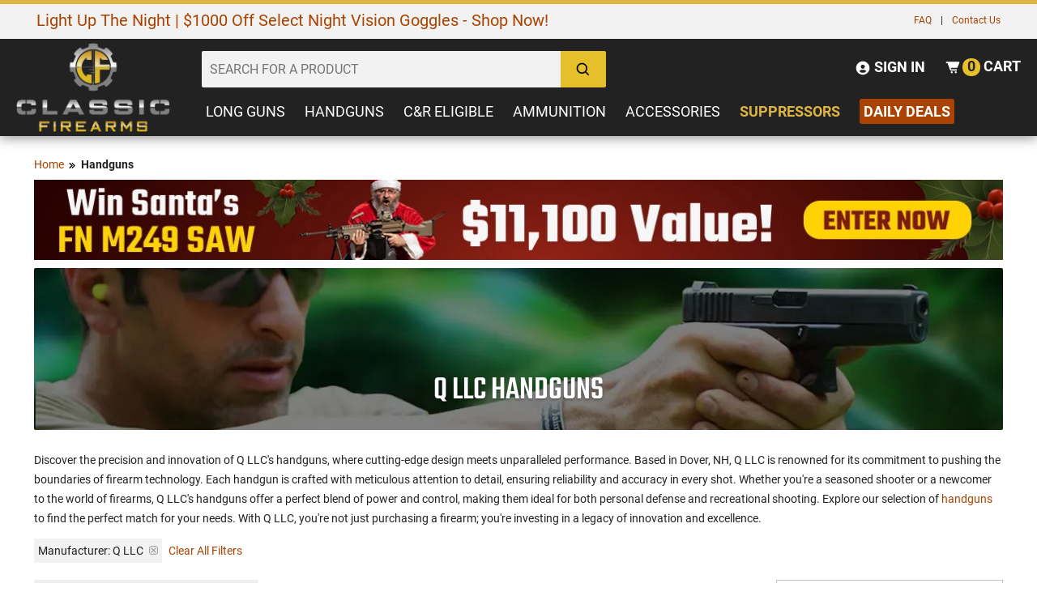

--- FILE ---
content_type: text/html; charset=UTF-8
request_url: https://www.classicfirearms.com/hand-guns/q_llc/
body_size: 68168
content:
<!DOCTYPE HTML>
<html xmlns="http://www.w3.org/1999/xhtml" lang="en" xml:lang="en">
<head>
<meta http-equiv="Content-Type" content="text/html; charset=utf-8" />
<title>Q LLC : Buy Online at Classic Firearms Handguns For Sale - ClassicFirearms.com</title>
<meta name="description" content="Explore Q LLC handguns for precision and innovation. Discover cutting-edge design and performance, perfect for defense and recreation. Shop now!" />
<meta name="keywords" content="Classic Firearms is your one-stop shop for handguns and self defense pistols. We've got revolvers for wheel gun enthusiasts and semi-autos for the modern shooter, plus we even have Law Enforcement Trade-In pistols for sale. Buy your gun online at Classic Firearms today.
" />
<meta name="robots" content="INDEX,FOLLOW" />
<meta name="viewport" content="width=device-width, initial-scale=1, minimum-scale=1" />
<meta name="msapplication-config" content="browserconfig.xml" />
<meta name="theme-color" content="#DDB440" />
<meta http-equiv="X-UA-Compatible" content="IE=edge"><script type="text/javascript">(window.NREUM||(NREUM={})).init={privacy:{cookies_enabled:true},ajax:{deny_list:["bam.nr-data.net"]},feature_flags:["soft_nav"],distributed_tracing:{enabled:true}};(window.NREUM||(NREUM={})).loader_config={agentID:"1103441398",accountID:"1934483",trustKey:"1934483",xpid:"VQ8EVVJbCxABVFRWAwcPVVwD",licenseKey:"476c036b49",applicationID:"1054468382",browserID:"1103441398"};;/*! For license information please see nr-loader-spa-1.304.0.min.js.LICENSE.txt */
(()=>{var e,t,r={384:(e,t,r)=>{"use strict";r.d(t,{NT:()=>o,US:()=>u,Zm:()=>a,bQ:()=>d,dV:()=>c,pV:()=>l});var n=r(6154),i=r(1863),s=r(1910);const o={beacon:"bam.nr-data.net",errorBeacon:"bam.nr-data.net"};function a(){return n.gm.NREUM||(n.gm.NREUM={}),void 0===n.gm.newrelic&&(n.gm.newrelic=n.gm.NREUM),n.gm.NREUM}function c(){let e=a();return e.o||(e.o={ST:n.gm.setTimeout,SI:n.gm.setImmediate||n.gm.setInterval,CT:n.gm.clearTimeout,XHR:n.gm.XMLHttpRequest,REQ:n.gm.Request,EV:n.gm.Event,PR:n.gm.Promise,MO:n.gm.MutationObserver,FETCH:n.gm.fetch,WS:n.gm.WebSocket},(0,s.i)(...Object.values(e.o))),e}function d(e,t){let r=a();r.initializedAgents??={},t.initializedAt={ms:(0,i.t)(),date:new Date},r.initializedAgents[e]=t}function u(e,t){a()[e]=t}function l(){return function(){let e=a();const t=e.info||{};e.info={beacon:o.beacon,errorBeacon:o.errorBeacon,...t}}(),function(){let e=a();const t=e.init||{};e.init={...t}}(),c(),function(){let e=a();const t=e.loader_config||{};e.loader_config={...t}}(),a()}},782:(e,t,r)=>{"use strict";r.d(t,{T:()=>n});const n=r(860).K7.pageViewTiming},860:(e,t,r)=>{"use strict";r.d(t,{$J:()=>u,K7:()=>c,P3:()=>d,XX:()=>i,Yy:()=>a,df:()=>s,qY:()=>n,v4:()=>o});const n="events",i="jserrors",s="browser/blobs",o="rum",a="browser/logs",c={ajax:"ajax",genericEvents:"generic_events",jserrors:i,logging:"logging",metrics:"metrics",pageAction:"page_action",pageViewEvent:"page_view_event",pageViewTiming:"page_view_timing",sessionReplay:"session_replay",sessionTrace:"session_trace",softNav:"soft_navigations",spa:"spa"},d={[c.pageViewEvent]:1,[c.pageViewTiming]:2,[c.metrics]:3,[c.jserrors]:4,[c.spa]:5,[c.ajax]:6,[c.sessionTrace]:7,[c.softNav]:8,[c.sessionReplay]:9,[c.logging]:10,[c.genericEvents]:11},u={[c.pageViewEvent]:o,[c.pageViewTiming]:n,[c.ajax]:n,[c.spa]:n,[c.softNav]:n,[c.metrics]:i,[c.jserrors]:i,[c.sessionTrace]:s,[c.sessionReplay]:s,[c.logging]:a,[c.genericEvents]:"ins"}},944:(e,t,r)=>{"use strict";r.d(t,{R:()=>i});var n=r(3241);function i(e,t){"function"==typeof console.debug&&(console.debug("New Relic Warning: https://github.com/newrelic/newrelic-browser-agent/blob/main/docs/warning-codes.md#".concat(e),t),(0,n.W)({agentIdentifier:null,drained:null,type:"data",name:"warn",feature:"warn",data:{code:e,secondary:t}}))}},993:(e,t,r)=>{"use strict";r.d(t,{A$:()=>s,ET:()=>o,TZ:()=>a,p_:()=>i});var n=r(860);const i={ERROR:"ERROR",WARN:"WARN",INFO:"INFO",DEBUG:"DEBUG",TRACE:"TRACE"},s={OFF:0,ERROR:1,WARN:2,INFO:3,DEBUG:4,TRACE:5},o="log",a=n.K7.logging},1687:(e,t,r)=>{"use strict";r.d(t,{Ak:()=>d,Ze:()=>f,x3:()=>u});var n=r(3241),i=r(7836),s=r(3606),o=r(860),a=r(2646);const c={};function d(e,t){const r={staged:!1,priority:o.P3[t]||0};l(e),c[e].get(t)||c[e].set(t,r)}function u(e,t){e&&c[e]&&(c[e].get(t)&&c[e].delete(t),p(e,t,!1),c[e].size&&h(e))}function l(e){if(!e)throw new Error("agentIdentifier required");c[e]||(c[e]=new Map)}function f(e="",t="feature",r=!1){if(l(e),!e||!c[e].get(t)||r)return p(e,t);c[e].get(t).staged=!0,h(e)}function h(e){const t=Array.from(c[e]);t.every(([e,t])=>t.staged)&&(t.sort((e,t)=>e[1].priority-t[1].priority),t.forEach(([t])=>{c[e].delete(t),p(e,t)}))}function p(e,t,r=!0){const o=e?i.ee.get(e):i.ee,c=s.i.handlers;if(!o.aborted&&o.backlog&&c){if((0,n.W)({agentIdentifier:e,type:"lifecycle",name:"drain",feature:t}),r){const e=o.backlog[t],r=c[t];if(r){for(let t=0;e&&t<e.length;++t)g(e[t],r);Object.entries(r).forEach(([e,t])=>{Object.values(t||{}).forEach(t=>{t[0]?.on&&t[0]?.context()instanceof a.y&&t[0].on(e,t[1])})})}}o.isolatedBacklog||delete c[t],o.backlog[t]=null,o.emit("drain-"+t,[])}}function g(e,t){var r=e[1];Object.values(t[r]||{}).forEach(t=>{var r=e[0];if(t[0]===r){var n=t[1],i=e[3],s=e[2];n.apply(i,s)}})}},1741:(e,t,r)=>{"use strict";r.d(t,{W:()=>s});var n=r(944),i=r(4261);class s{#e(e,...t){if(this[e]!==s.prototype[e])return this[e](...t);(0,n.R)(35,e)}addPageAction(e,t){return this.#e(i.hG,e,t)}register(e){return this.#e(i.eY,e)}recordCustomEvent(e,t){return this.#e(i.fF,e,t)}setPageViewName(e,t){return this.#e(i.Fw,e,t)}setCustomAttribute(e,t,r){return this.#e(i.cD,e,t,r)}noticeError(e,t){return this.#e(i.o5,e,t)}setUserId(e){return this.#e(i.Dl,e)}setApplicationVersion(e){return this.#e(i.nb,e)}setErrorHandler(e){return this.#e(i.bt,e)}addRelease(e,t){return this.#e(i.k6,e,t)}log(e,t){return this.#e(i.$9,e,t)}start(){return this.#e(i.d3)}finished(e){return this.#e(i.BL,e)}recordReplay(){return this.#e(i.CH)}pauseReplay(){return this.#e(i.Tb)}addToTrace(e){return this.#e(i.U2,e)}setCurrentRouteName(e){return this.#e(i.PA,e)}interaction(e){return this.#e(i.dT,e)}wrapLogger(e,t,r){return this.#e(i.Wb,e,t,r)}measure(e,t){return this.#e(i.V1,e,t)}consent(e){return this.#e(i.Pv,e)}}},1863:(e,t,r)=>{"use strict";function n(){return Math.floor(performance.now())}r.d(t,{t:()=>n})},1910:(e,t,r)=>{"use strict";r.d(t,{i:()=>s});var n=r(944);const i=new Map;function s(...e){return e.every(e=>{if(i.has(e))return i.get(e);const t="function"==typeof e?e.toString():"",r=t.includes("[native code]"),s=t.includes("nrWrapper");return r||s||(0,n.R)(64,e?.name||t),i.set(e,r),r})}},2555:(e,t,r)=>{"use strict";r.d(t,{D:()=>a,f:()=>o});var n=r(384),i=r(8122);const s={beacon:n.NT.beacon,errorBeacon:n.NT.errorBeacon,licenseKey:void 0,applicationID:void 0,sa:void 0,queueTime:void 0,applicationTime:void 0,ttGuid:void 0,user:void 0,account:void 0,product:void 0,extra:void 0,jsAttributes:{},userAttributes:void 0,atts:void 0,transactionName:void 0,tNamePlain:void 0};function o(e){try{return!!e.licenseKey&&!!e.errorBeacon&&!!e.applicationID}catch(e){return!1}}const a=e=>(0,i.a)(e,s)},2614:(e,t,r)=>{"use strict";r.d(t,{BB:()=>o,H3:()=>n,g:()=>d,iL:()=>c,tS:()=>a,uh:()=>i,wk:()=>s});const n="NRBA",i="SESSION",s=144e5,o=18e5,a={STARTED:"session-started",PAUSE:"session-pause",RESET:"session-reset",RESUME:"session-resume",UPDATE:"session-update"},c={SAME_TAB:"same-tab",CROSS_TAB:"cross-tab"},d={OFF:0,FULL:1,ERROR:2}},2646:(e,t,r)=>{"use strict";r.d(t,{y:()=>n});class n{constructor(e){this.contextId=e}}},2843:(e,t,r)=>{"use strict";r.d(t,{G:()=>s,u:()=>i});var n=r(3878);function i(e,t=!1,r,i){(0,n.DD)("visibilitychange",function(){if(t)return void("hidden"===document.visibilityState&&e());e(document.visibilityState)},r,i)}function s(e,t,r){(0,n.sp)("pagehide",e,t,r)}},3241:(e,t,r)=>{"use strict";r.d(t,{W:()=>s});var n=r(6154);const i="newrelic";function s(e={}){try{n.gm.dispatchEvent(new CustomEvent(i,{detail:e}))}catch(e){}}},3304:(e,t,r)=>{"use strict";r.d(t,{A:()=>s});var n=r(7836);const i=()=>{const e=new WeakSet;return(t,r)=>{if("object"==typeof r&&null!==r){if(e.has(r))return;e.add(r)}return r}};function s(e){try{return JSON.stringify(e,i())??""}catch(e){try{n.ee.emit("internal-error",[e])}catch(e){}return""}}},3333:(e,t,r)=>{"use strict";r.d(t,{$v:()=>u,TZ:()=>n,Xh:()=>c,Zp:()=>i,kd:()=>d,mq:()=>a,nf:()=>o,qN:()=>s});const n=r(860).K7.genericEvents,i=["auxclick","click","copy","keydown","paste","scrollend"],s=["focus","blur"],o=4,a=1e3,c=2e3,d=["PageAction","UserAction","BrowserPerformance"],u={RESOURCES:"experimental.resources",REGISTER:"register"}},3434:(e,t,r)=>{"use strict";r.d(t,{Jt:()=>s,YM:()=>d});var n=r(7836),i=r(5607);const s="nr@original:".concat(i.W),o=50;var a=Object.prototype.hasOwnProperty,c=!1;function d(e,t){return e||(e=n.ee),r.inPlace=function(e,t,n,i,s){n||(n="");const o="-"===n.charAt(0);for(let a=0;a<t.length;a++){const c=t[a],d=e[c];l(d)||(e[c]=r(d,o?c+n:n,i,c,s))}},r.flag=s,r;function r(t,r,n,c,d){return l(t)?t:(r||(r=""),nrWrapper[s]=t,function(e,t,r){if(Object.defineProperty&&Object.keys)try{return Object.keys(e).forEach(function(r){Object.defineProperty(t,r,{get:function(){return e[r]},set:function(t){return e[r]=t,t}})}),t}catch(e){u([e],r)}for(var n in e)a.call(e,n)&&(t[n]=e[n])}(t,nrWrapper,e),nrWrapper);function nrWrapper(){var s,a,l,f;let h;try{a=this,s=[...arguments],l="function"==typeof n?n(s,a):n||{}}catch(t){u([t,"",[s,a,c],l],e)}i(r+"start",[s,a,c],l,d);const p=performance.now();let g;try{return f=t.apply(a,s),g=performance.now(),f}catch(e){throw g=performance.now(),i(r+"err",[s,a,e],l,d),h=e,h}finally{const e=g-p,t={start:p,end:g,duration:e,isLongTask:e>=o,methodName:c,thrownError:h};t.isLongTask&&i("long-task",[t,a],l,d),i(r+"end",[s,a,f],l,d)}}}function i(r,n,i,s){if(!c||t){var o=c;c=!0;try{e.emit(r,n,i,t,s)}catch(t){u([t,r,n,i],e)}c=o}}}function u(e,t){t||(t=n.ee);try{t.emit("internal-error",e)}catch(e){}}function l(e){return!(e&&"function"==typeof e&&e.apply&&!e[s])}},3606:(e,t,r)=>{"use strict";r.d(t,{i:()=>s});var n=r(9908);s.on=o;var i=s.handlers={};function s(e,t,r,s){o(s||n.d,i,e,t,r)}function o(e,t,r,i,s){s||(s="feature"),e||(e=n.d);var o=t[s]=t[s]||{};(o[r]=o[r]||[]).push([e,i])}},3738:(e,t,r)=>{"use strict";r.d(t,{He:()=>i,Kp:()=>a,Lc:()=>d,Rz:()=>u,TZ:()=>n,bD:()=>s,d3:()=>o,jx:()=>l,sl:()=>f,uP:()=>c});const n=r(860).K7.sessionTrace,i="bstResource",s="resource",o="-start",a="-end",c="fn"+o,d="fn"+a,u="pushState",l=1e3,f=3e4},3785:(e,t,r)=>{"use strict";r.d(t,{R:()=>c,b:()=>d});var n=r(9908),i=r(1863),s=r(860),o=r(3969),a=r(993);function c(e,t,r={},c=a.p_.INFO,d,u=(0,i.t)()){(0,n.p)(o.xV,["API/logging/".concat(c.toLowerCase(),"/called")],void 0,s.K7.metrics,e),(0,n.p)(a.ET,[u,t,r,c,d],void 0,s.K7.logging,e)}function d(e){return"string"==typeof e&&Object.values(a.p_).some(t=>t===e.toUpperCase().trim())}},3878:(e,t,r)=>{"use strict";function n(e,t){return{capture:e,passive:!1,signal:t}}function i(e,t,r=!1,i){window.addEventListener(e,t,n(r,i))}function s(e,t,r=!1,i){document.addEventListener(e,t,n(r,i))}r.d(t,{DD:()=>s,jT:()=>n,sp:()=>i})},3962:(e,t,r)=>{"use strict";r.d(t,{AM:()=>o,O2:()=>l,OV:()=>s,Qu:()=>f,TZ:()=>c,ih:()=>h,pP:()=>a,t1:()=>u,tC:()=>i,wD:()=>d});var n=r(860);const i=["click","keydown","submit"],s="popstate",o="api",a="initialPageLoad",c=n.K7.softNav,d=5e3,u=500,l={INITIAL_PAGE_LOAD:"",ROUTE_CHANGE:1,UNSPECIFIED:2},f={INTERACTION:1,AJAX:2,CUSTOM_END:3,CUSTOM_TRACER:4},h={IP:"in progress",PF:"pending finish",FIN:"finished",CAN:"cancelled"}},3969:(e,t,r)=>{"use strict";r.d(t,{TZ:()=>n,XG:()=>a,rs:()=>i,xV:()=>o,z_:()=>s});const n=r(860).K7.metrics,i="sm",s="cm",o="storeSupportabilityMetrics",a="storeEventMetrics"},4234:(e,t,r)=>{"use strict";r.d(t,{W:()=>s});var n=r(7836),i=r(1687);class s{constructor(e,t){this.agentIdentifier=e,this.ee=n.ee.get(e),this.featureName=t,this.blocked=!1}deregisterDrain(){(0,i.x3)(this.agentIdentifier,this.featureName)}}},4261:(e,t,r)=>{"use strict";r.d(t,{$9:()=>u,BL:()=>c,CH:()=>p,Dl:()=>x,Fw:()=>w,PA:()=>v,Pl:()=>n,Pv:()=>A,Tb:()=>f,U2:()=>o,V1:()=>E,Wb:()=>T,bt:()=>y,cD:()=>b,d3:()=>R,dT:()=>d,eY:()=>g,fF:()=>h,hG:()=>s,hw:()=>i,k6:()=>a,nb:()=>m,o5:()=>l});const n="api-",i=n+"ixn-",s="addPageAction",o="addToTrace",a="addRelease",c="finished",d="interaction",u="log",l="noticeError",f="pauseReplay",h="recordCustomEvent",p="recordReplay",g="register",m="setApplicationVersion",v="setCurrentRouteName",b="setCustomAttribute",y="setErrorHandler",w="setPageViewName",x="setUserId",R="start",T="wrapLogger",E="measure",A="consent"},4387:(e,t,r)=>{"use strict";function n(e={}){return!(!e.id||!e.name)}function i(e){return"string"==typeof e&&e.trim().length<501||"number"==typeof e}function s(e,t){if(2!==t?.harvestEndpointVersion)return{};const r=t.agentRef.runtime.appMetadata.agents[0].entityGuid;return n(e)?{"mfe.id":e.id,"mfe.name":e.name,eventSource:e.eventSource,"parent.id":e.parent?.id||r}:{"entity.guid":r,appId:t.agentRef.info.applicationID}}r.d(t,{Ux:()=>s,c7:()=>n,yo:()=>i})},5205:(e,t,r)=>{"use strict";r.d(t,{j:()=>_});var n=r(384),i=r(1741);var s=r(2555),o=r(3333);const a=e=>{if(!e||"string"!=typeof e)return!1;try{document.createDocumentFragment().querySelector(e)}catch{return!1}return!0};var c=r(2614),d=r(944),u=r(8122);const l="[data-nr-mask]",f=e=>(0,u.a)(e,(()=>{const e={feature_flags:[],experimental:{allow_registered_children:!1,resources:!1},mask_selector:"*",block_selector:"[data-nr-block]",mask_input_options:{color:!1,date:!1,"datetime-local":!1,email:!1,month:!1,number:!1,range:!1,search:!1,tel:!1,text:!1,time:!1,url:!1,week:!1,textarea:!1,select:!1,password:!0}};return{ajax:{deny_list:void 0,block_internal:!0,enabled:!0,autoStart:!0},api:{get allow_registered_children(){return e.feature_flags.includes(o.$v.REGISTER)||e.experimental.allow_registered_children},set allow_registered_children(t){e.experimental.allow_registered_children=t},duplicate_registered_data:!1},browser_consent_mode:{enabled:!1},distributed_tracing:{enabled:void 0,exclude_newrelic_header:void 0,cors_use_newrelic_header:void 0,cors_use_tracecontext_headers:void 0,allowed_origins:void 0},get feature_flags(){return e.feature_flags},set feature_flags(t){e.feature_flags=t},generic_events:{enabled:!0,autoStart:!0},harvest:{interval:30},jserrors:{enabled:!0,autoStart:!0},logging:{enabled:!0,autoStart:!0},metrics:{enabled:!0,autoStart:!0},obfuscate:void 0,page_action:{enabled:!0},page_view_event:{enabled:!0,autoStart:!0},page_view_timing:{enabled:!0,autoStart:!0},performance:{capture_marks:!1,capture_measures:!1,capture_detail:!0,resources:{get enabled(){return e.feature_flags.includes(o.$v.RESOURCES)||e.experimental.resources},set enabled(t){e.experimental.resources=t},asset_types:[],first_party_domains:[],ignore_newrelic:!0}},privacy:{cookies_enabled:!0},proxy:{assets:void 0,beacon:void 0},session:{expiresMs:c.wk,inactiveMs:c.BB},session_replay:{autoStart:!0,enabled:!1,preload:!1,sampling_rate:10,error_sampling_rate:100,collect_fonts:!1,inline_images:!1,fix_stylesheets:!0,mask_all_inputs:!0,get mask_text_selector(){return e.mask_selector},set mask_text_selector(t){a(t)?e.mask_selector="".concat(t,",").concat(l):""===t||null===t?e.mask_selector=l:(0,d.R)(5,t)},get block_class(){return"nr-block"},get ignore_class(){return"nr-ignore"},get mask_text_class(){return"nr-mask"},get block_selector(){return e.block_selector},set block_selector(t){a(t)?e.block_selector+=",".concat(t):""!==t&&(0,d.R)(6,t)},get mask_input_options(){return e.mask_input_options},set mask_input_options(t){t&&"object"==typeof t?e.mask_input_options={...t,password:!0}:(0,d.R)(7,t)}},session_trace:{enabled:!0,autoStart:!0},soft_navigations:{enabled:!0,autoStart:!0},spa:{enabled:!0,autoStart:!0},ssl:void 0,user_actions:{enabled:!0,elementAttributes:["id","className","tagName","type"]}}})());var h=r(6154),p=r(9324);let g=0;const m={buildEnv:p.F3,distMethod:p.Xs,version:p.xv,originTime:h.WN},v={consented:!1},b={appMetadata:{},get consented(){return this.session?.state?.consent||v.consented},set consented(e){v.consented=e},customTransaction:void 0,denyList:void 0,disabled:!1,harvester:void 0,isolatedBacklog:!1,isRecording:!1,loaderType:void 0,maxBytes:3e4,obfuscator:void 0,onerror:void 0,ptid:void 0,releaseIds:{},session:void 0,timeKeeper:void 0,registeredEntities:[],jsAttributesMetadata:{bytes:0},get harvestCount(){return++g}},y=e=>{const t=(0,u.a)(e,b),r=Object.keys(m).reduce((e,t)=>(e[t]={value:m[t],writable:!1,configurable:!0,enumerable:!0},e),{});return Object.defineProperties(t,r)};var w=r(5701);const x=e=>{const t=e.startsWith("http");e+="/",r.p=t?e:"https://"+e};var R=r(7836),T=r(3241);const E={accountID:void 0,trustKey:void 0,agentID:void 0,licenseKey:void 0,applicationID:void 0,xpid:void 0},A=e=>(0,u.a)(e,E),S=new Set;function _(e,t={},r,o){let{init:a,info:c,loader_config:d,runtime:u={},exposed:l=!0}=t;if(!c){const e=(0,n.pV)();a=e.init,c=e.info,d=e.loader_config}e.init=f(a||{}),e.loader_config=A(d||{}),c.jsAttributes??={},h.bv&&(c.jsAttributes.isWorker=!0),e.info=(0,s.D)(c);const p=e.init,g=[c.beacon,c.errorBeacon];S.has(e.agentIdentifier)||(p.proxy.assets&&(x(p.proxy.assets),g.push(p.proxy.assets)),p.proxy.beacon&&g.push(p.proxy.beacon),e.beacons=[...g],function(e){const t=(0,n.pV)();Object.getOwnPropertyNames(i.W.prototype).forEach(r=>{const n=i.W.prototype[r];if("function"!=typeof n||"constructor"===n)return;let s=t[r];e[r]&&!1!==e.exposed&&"micro-agent"!==e.runtime?.loaderType&&(t[r]=(...t)=>{const n=e[r](...t);return s?s(...t):n})})}(e),(0,n.US)("activatedFeatures",w.B),e.runSoftNavOverSpa&&=!0===p.soft_navigations.enabled&&p.feature_flags.includes("soft_nav")),u.denyList=[...p.ajax.deny_list||[],...p.ajax.block_internal?g:[]],u.ptid=e.agentIdentifier,u.loaderType=r,e.runtime=y(u),S.has(e.agentIdentifier)||(e.ee=R.ee.get(e.agentIdentifier),e.exposed=l,(0,T.W)({agentIdentifier:e.agentIdentifier,drained:!!w.B?.[e.agentIdentifier],type:"lifecycle",name:"initialize",feature:void 0,data:e.config})),S.add(e.agentIdentifier)}},5270:(e,t,r)=>{"use strict";r.d(t,{Aw:()=>o,SR:()=>s,rF:()=>a});var n=r(384),i=r(7767);function s(e){return!!(0,n.dV)().o.MO&&(0,i.V)(e)&&!0===e?.session_trace.enabled}function o(e){return!0===e?.session_replay.preload&&s(e)}function a(e,t){try{if("string"==typeof t?.type){if("password"===t.type.toLowerCase())return"*".repeat(e?.length||0);if(void 0!==t?.dataset?.nrUnmask||t?.classList?.contains("nr-unmask"))return e}}catch(e){}return"string"==typeof e?e.replace(/[\S]/g,"*"):"*".repeat(e?.length||0)}},5289:(e,t,r)=>{"use strict";r.d(t,{GG:()=>s,Qr:()=>a,sB:()=>o});var n=r(3878);function i(){return"undefined"==typeof document||"complete"===document.readyState}function s(e,t){if(i())return e();(0,n.sp)("load",e,t)}function o(e){if(i())return e();(0,n.DD)("DOMContentLoaded",e)}function a(e){if(i())return e();(0,n.sp)("popstate",e)}},5607:(e,t,r)=>{"use strict";r.d(t,{W:()=>n});const n=(0,r(9566).bz)()},5701:(e,t,r)=>{"use strict";r.d(t,{B:()=>s,t:()=>o});var n=r(3241);const i=new Set,s={};function o(e,t){const r=t.agentIdentifier;s[r]??={},e&&"object"==typeof e&&(i.has(r)||(t.ee.emit("rumresp",[e]),s[r]=e,i.add(r),(0,n.W)({agentIdentifier:r,loaded:!0,drained:!0,type:"lifecycle",name:"load",feature:void 0,data:e})))}},6154:(e,t,r)=>{"use strict";r.d(t,{A4:()=>a,OF:()=>u,RI:()=>i,WN:()=>h,bv:()=>s,gm:()=>o,lR:()=>f,m:()=>d,mw:()=>c,sb:()=>l});var n=r(1863);const i="undefined"!=typeof window&&!!window.document,s="undefined"!=typeof WorkerGlobalScope&&("undefined"!=typeof self&&self instanceof WorkerGlobalScope&&self.navigator instanceof WorkerNavigator||"undefined"!=typeof globalThis&&globalThis instanceof WorkerGlobalScope&&globalThis.navigator instanceof WorkerNavigator),o=i?window:"undefined"!=typeof WorkerGlobalScope&&("undefined"!=typeof self&&self instanceof WorkerGlobalScope&&self||"undefined"!=typeof globalThis&&globalThis instanceof WorkerGlobalScope&&globalThis),a="complete"===o?.document?.readyState,c=Boolean("hidden"===o?.document?.visibilityState),d=""+o?.location,u=/iPad|iPhone|iPod/.test(o.navigator?.userAgent),l=u&&"undefined"==typeof SharedWorker,f=(()=>{const e=o.navigator?.userAgent?.match(/Firefox[/\s](\d+\.\d+)/);return Array.isArray(e)&&e.length>=2?+e[1]:0})(),h=Date.now()-(0,n.t)()},6344:(e,t,r)=>{"use strict";r.d(t,{BB:()=>u,Qb:()=>l,TZ:()=>i,Ug:()=>o,Vh:()=>s,_s:()=>a,bc:()=>d,yP:()=>c});var n=r(2614);const i=r(860).K7.sessionReplay,s="errorDuringReplay",o=.12,a={DomContentLoaded:0,Load:1,FullSnapshot:2,IncrementalSnapshot:3,Meta:4,Custom:5},c={[n.g.ERROR]:15e3,[n.g.FULL]:3e5,[n.g.OFF]:0},d={RESET:{message:"Session was reset",sm:"Reset"},IMPORT:{message:"Recorder failed to import",sm:"Import"},TOO_MANY:{message:"429: Too Many Requests",sm:"Too-Many"},TOO_BIG:{message:"Payload was too large",sm:"Too-Big"},CROSS_TAB:{message:"Session Entity was set to OFF on another tab",sm:"Cross-Tab"},ENTITLEMENTS:{message:"Session Replay is not allowed and will not be started",sm:"Entitlement"}},u=5e3,l={API:"api",RESUME:"resume",SWITCH_TO_FULL:"switchToFull",INITIALIZE:"initialize",PRELOAD:"preload"}},6389:(e,t,r)=>{"use strict";function n(e,t=500,r={}){const n=r?.leading||!1;let i;return(...r)=>{n&&void 0===i&&(e.apply(this,r),i=setTimeout(()=>{i=clearTimeout(i)},t)),n||(clearTimeout(i),i=setTimeout(()=>{e.apply(this,r)},t))}}function i(e){let t=!1;return(...r)=>{t||(t=!0,e.apply(this,r))}}r.d(t,{J:()=>i,s:()=>n})},6630:(e,t,r)=>{"use strict";r.d(t,{T:()=>n});const n=r(860).K7.pageViewEvent},6774:(e,t,r)=>{"use strict";r.d(t,{T:()=>n});const n=r(860).K7.jserrors},7295:(e,t,r)=>{"use strict";r.d(t,{Xv:()=>o,gX:()=>i,iW:()=>s});var n=[];function i(e){if(!e||s(e))return!1;if(0===n.length)return!0;for(var t=0;t<n.length;t++){var r=n[t];if("*"===r.hostname)return!1;if(a(r.hostname,e.hostname)&&c(r.pathname,e.pathname))return!1}return!0}function s(e){return void 0===e.hostname}function o(e){if(n=[],e&&e.length)for(var t=0;t<e.length;t++){let r=e[t];if(!r)continue;0===r.indexOf("http://")?r=r.substring(7):0===r.indexOf("https://")&&(r=r.substring(8));const i=r.indexOf("/");let s,o;i>0?(s=r.substring(0,i),o=r.substring(i)):(s=r,o="");let[a]=s.split(":");n.push({hostname:a,pathname:o})}}function a(e,t){return!(e.length>t.length)&&t.indexOf(e)===t.length-e.length}function c(e,t){return 0===e.indexOf("/")&&(e=e.substring(1)),0===t.indexOf("/")&&(t=t.substring(1)),""===e||e===t}},7378:(e,t,r)=>{"use strict";r.d(t,{$p:()=>R,BR:()=>b,Kp:()=>x,L3:()=>y,Lc:()=>c,NC:()=>s,SG:()=>u,TZ:()=>i,U6:()=>p,UT:()=>m,d3:()=>w,dT:()=>f,e5:()=>E,gx:()=>v,l9:()=>l,oW:()=>h,op:()=>g,rw:()=>d,tH:()=>A,uP:()=>a,wW:()=>T,xq:()=>o});var n=r(384);const i=r(860).K7.spa,s=["click","submit","keypress","keydown","keyup","change"],o=999,a="fn-start",c="fn-end",d="cb-start",u="api-ixn-",l="remaining",f="interaction",h="spaNode",p="jsonpNode",g="fetch-start",m="fetch-done",v="fetch-body-",b="jsonp-end",y=(0,n.dV)().o.ST,w="-start",x="-end",R="-body",T="cb"+x,E="jsTime",A="fetch"},7485:(e,t,r)=>{"use strict";r.d(t,{D:()=>i});var n=r(6154);function i(e){if(0===(e||"").indexOf("data:"))return{protocol:"data"};try{const t=new URL(e,location.href),r={port:t.port,hostname:t.hostname,pathname:t.pathname,search:t.search,protocol:t.protocol.slice(0,t.protocol.indexOf(":")),sameOrigin:t.protocol===n.gm?.location?.protocol&&t.host===n.gm?.location?.host};return r.port&&""!==r.port||("http:"===t.protocol&&(r.port="80"),"https:"===t.protocol&&(r.port="443")),r.pathname&&""!==r.pathname?r.pathname.startsWith("/")||(r.pathname="/".concat(r.pathname)):r.pathname="/",r}catch(e){return{}}}},7699:(e,t,r)=>{"use strict";r.d(t,{It:()=>s,KC:()=>a,No:()=>i,qh:()=>o});var n=r(860);const i=16e3,s=1e6,o="SESSION_ERROR",a={[n.K7.logging]:!0,[n.K7.genericEvents]:!1,[n.K7.jserrors]:!1,[n.K7.ajax]:!1}},7767:(e,t,r)=>{"use strict";r.d(t,{V:()=>i});var n=r(6154);const i=e=>n.RI&&!0===e?.privacy.cookies_enabled},7836:(e,t,r)=>{"use strict";r.d(t,{P:()=>a,ee:()=>c});var n=r(384),i=r(8990),s=r(2646),o=r(5607);const a="nr@context:".concat(o.W),c=function e(t,r){var n={},o={},u={},l=!1;try{l=16===r.length&&d.initializedAgents?.[r]?.runtime.isolatedBacklog}catch(e){}var f={on:p,addEventListener:p,removeEventListener:function(e,t){var r=n[e];if(!r)return;for(var i=0;i<r.length;i++)r[i]===t&&r.splice(i,1)},emit:function(e,r,n,i,s){!1!==s&&(s=!0);if(c.aborted&&!i)return;t&&s&&t.emit(e,r,n);var a=h(n);g(e).forEach(e=>{e.apply(a,r)});var d=v()[o[e]];d&&d.push([f,e,r,a]);return a},get:m,listeners:g,context:h,buffer:function(e,t){const r=v();if(t=t||"feature",f.aborted)return;Object.entries(e||{}).forEach(([e,n])=>{o[n]=t,t in r||(r[t]=[])})},abort:function(){f._aborted=!0,Object.keys(f.backlog).forEach(e=>{delete f.backlog[e]})},isBuffering:function(e){return!!v()[o[e]]},debugId:r,backlog:l?{}:t&&"object"==typeof t.backlog?t.backlog:{},isolatedBacklog:l};return Object.defineProperty(f,"aborted",{get:()=>{let e=f._aborted||!1;return e||(t&&(e=t.aborted),e)}}),f;function h(e){return e&&e instanceof s.y?e:e?(0,i.I)(e,a,()=>new s.y(a)):new s.y(a)}function p(e,t){n[e]=g(e).concat(t)}function g(e){return n[e]||[]}function m(t){return u[t]=u[t]||e(f,t)}function v(){return f.backlog}}(void 0,"globalEE"),d=(0,n.Zm)();d.ee||(d.ee=c)},8122:(e,t,r)=>{"use strict";r.d(t,{a:()=>i});var n=r(944);function i(e,t){try{if(!e||"object"!=typeof e)return(0,n.R)(3);if(!t||"object"!=typeof t)return(0,n.R)(4);const r=Object.create(Object.getPrototypeOf(t),Object.getOwnPropertyDescriptors(t)),s=0===Object.keys(r).length?e:r;for(let o in s)if(void 0!==e[o])try{if(null===e[o]){r[o]=null;continue}Array.isArray(e[o])&&Array.isArray(t[o])?r[o]=Array.from(new Set([...e[o],...t[o]])):"object"==typeof e[o]&&"object"==typeof t[o]?r[o]=i(e[o],t[o]):r[o]=e[o]}catch(e){r[o]||(0,n.R)(1,e)}return r}catch(e){(0,n.R)(2,e)}}},8139:(e,t,r)=>{"use strict";r.d(t,{u:()=>f});var n=r(7836),i=r(3434),s=r(8990),o=r(6154);const a={},c=o.gm.XMLHttpRequest,d="addEventListener",u="removeEventListener",l="nr@wrapped:".concat(n.P);function f(e){var t=function(e){return(e||n.ee).get("events")}(e);if(a[t.debugId]++)return t;a[t.debugId]=1;var r=(0,i.YM)(t,!0);function f(e){r.inPlace(e,[d,u],"-",p)}function p(e,t){return e[1]}return"getPrototypeOf"in Object&&(o.RI&&h(document,f),c&&h(c.prototype,f),h(o.gm,f)),t.on(d+"-start",function(e,t){var n=e[1];if(null!==n&&("function"==typeof n||"object"==typeof n)&&"newrelic"!==e[0]){var i=(0,s.I)(n,l,function(){var e={object:function(){if("function"!=typeof n.handleEvent)return;return n.handleEvent.apply(n,arguments)},function:n}[typeof n];return e?r(e,"fn-",null,e.name||"anonymous"):n});this.wrapped=e[1]=i}}),t.on(u+"-start",function(e){e[1]=this.wrapped||e[1]}),t}function h(e,t,...r){let n=e;for(;"object"==typeof n&&!Object.prototype.hasOwnProperty.call(n,d);)n=Object.getPrototypeOf(n);n&&t(n,...r)}},8374:(e,t,r)=>{r.nc=(()=>{try{return document?.currentScript?.nonce}catch(e){}return""})()},8990:(e,t,r)=>{"use strict";r.d(t,{I:()=>i});var n=Object.prototype.hasOwnProperty;function i(e,t,r){if(n.call(e,t))return e[t];var i=r();if(Object.defineProperty&&Object.keys)try{return Object.defineProperty(e,t,{value:i,writable:!0,enumerable:!1}),i}catch(e){}return e[t]=i,i}},9300:(e,t,r)=>{"use strict";r.d(t,{T:()=>n});const n=r(860).K7.ajax},9324:(e,t,r)=>{"use strict";r.d(t,{AJ:()=>o,F3:()=>i,Xs:()=>s,Yq:()=>a,xv:()=>n});const n="1.304.0",i="PROD",s="CDN",o="@newrelic/rrweb",a="1.0.1"},9566:(e,t,r)=>{"use strict";r.d(t,{LA:()=>a,ZF:()=>c,bz:()=>o,el:()=>d});var n=r(6154);const i="xxxxxxxx-xxxx-4xxx-yxxx-xxxxxxxxxxxx";function s(e,t){return e?15&e[t]:16*Math.random()|0}function o(){const e=n.gm?.crypto||n.gm?.msCrypto;let t,r=0;return e&&e.getRandomValues&&(t=e.getRandomValues(new Uint8Array(30))),i.split("").map(e=>"x"===e?s(t,r++).toString(16):"y"===e?(3&s()|8).toString(16):e).join("")}function a(e){const t=n.gm?.crypto||n.gm?.msCrypto;let r,i=0;t&&t.getRandomValues&&(r=t.getRandomValues(new Uint8Array(e)));const o=[];for(var a=0;a<e;a++)o.push(s(r,i++).toString(16));return o.join("")}function c(){return a(16)}function d(){return a(32)}},9908:(e,t,r)=>{"use strict";r.d(t,{d:()=>n,p:()=>i});var n=r(7836).ee.get("handle");function i(e,t,r,i,s){s?(s.buffer([e],i),s.emit(e,t,r)):(n.buffer([e],i),n.emit(e,t,r))}}},n={};function i(e){var t=n[e];if(void 0!==t)return t.exports;var s=n[e]={exports:{}};return r[e](s,s.exports,i),s.exports}i.m=r,i.d=(e,t)=>{for(var r in t)i.o(t,r)&&!i.o(e,r)&&Object.defineProperty(e,r,{enumerable:!0,get:t[r]})},i.f={},i.e=e=>Promise.all(Object.keys(i.f).reduce((t,r)=>(i.f[r](e,t),t),[])),i.u=e=>({212:"nr-spa-compressor",249:"nr-spa-recorder",478:"nr-spa"}[e]+"-1.304.0.min.js"),i.o=(e,t)=>Object.prototype.hasOwnProperty.call(e,t),e={},t="NRBA-1.304.0.PROD:",i.l=(r,n,s,o)=>{if(e[r])e[r].push(n);else{var a,c;if(void 0!==s)for(var d=document.getElementsByTagName("script"),u=0;u<d.length;u++){var l=d[u];if(l.getAttribute("src")==r||l.getAttribute("data-webpack")==t+s){a=l;break}}if(!a){c=!0;var f={478:"sha512-RTX1722u4cl/rMYZr+vtp+36TC5RwDasO7jklt/msIxzcZj/gfUl9hzC/jaBnAllxHgvRvJ5SJ33aSBOMtuaag==",249:"sha512-3fqjXJ9y2oW00IQqrWKpunw45WllfhCoIc9R+z44xBS5mVX1jPU8+FueB1iRPRewPt2nfExoVAoFV7P89MLeHQ==",212:"sha512-FtGgydg7Wdmk+4LTHCjqzMbEYbuqF0VzaLxmT6aRd6mWkGkyXrbkegzFrqUu+xo9z5OyivpR6njOh+u3uZvx6w=="};(a=document.createElement("script")).charset="utf-8",i.nc&&a.setAttribute("nonce",i.nc),a.setAttribute("data-webpack",t+s),a.src=r,0!==a.src.indexOf(window.location.origin+"/")&&(a.crossOrigin="anonymous"),f[o]&&(a.integrity=f[o])}e[r]=[n];var h=(t,n)=>{a.onerror=a.onload=null,clearTimeout(p);var i=e[r];if(delete e[r],a.parentNode&&a.parentNode.removeChild(a),i&&i.forEach(e=>e(n)),t)return t(n)},p=setTimeout(h.bind(null,void 0,{type:"timeout",target:a}),12e4);a.onerror=h.bind(null,a.onerror),a.onload=h.bind(null,a.onload),c&&document.head.appendChild(a)}},i.r=e=>{"undefined"!=typeof Symbol&&Symbol.toStringTag&&Object.defineProperty(e,Symbol.toStringTag,{value:"Module"}),Object.defineProperty(e,"__esModule",{value:!0})},i.p="https://js-agent.newrelic.com/",(()=>{var e={38:0,788:0};i.f.j=(t,r)=>{var n=i.o(e,t)?e[t]:void 0;if(0!==n)if(n)r.push(n[2]);else{var s=new Promise((r,i)=>n=e[t]=[r,i]);r.push(n[2]=s);var o=i.p+i.u(t),a=new Error;i.l(o,r=>{if(i.o(e,t)&&(0!==(n=e[t])&&(e[t]=void 0),n)){var s=r&&("load"===r.type?"missing":r.type),o=r&&r.target&&r.target.src;a.message="Loading chunk "+t+" failed.\n("+s+": "+o+")",a.name="ChunkLoadError",a.type=s,a.request=o,n[1](a)}},"chunk-"+t,t)}};var t=(t,r)=>{var n,s,[o,a,c]=r,d=0;if(o.some(t=>0!==e[t])){for(n in a)i.o(a,n)&&(i.m[n]=a[n]);if(c)c(i)}for(t&&t(r);d<o.length;d++)s=o[d],i.o(e,s)&&e[s]&&e[s][0](),e[s]=0},r=self["webpackChunk:NRBA-1.304.0.PROD"]=self["webpackChunk:NRBA-1.304.0.PROD"]||[];r.forEach(t.bind(null,0)),r.push=t.bind(null,r.push.bind(r))})(),(()=>{"use strict";i(8374);var e=i(9566),t=i(1741);class r extends t.W{agentIdentifier=(0,e.LA)(16)}var n=i(860);const s=Object.values(n.K7);var o=i(5205);var a=i(9908),c=i(1863),d=i(4261),u=i(3241),l=i(944),f=i(5701),h=i(3969);function p(e,t,i,s){const o=s||i;!o||o[e]&&o[e]!==r.prototype[e]||(o[e]=function(){(0,a.p)(h.xV,["API/"+e+"/called"],void 0,n.K7.metrics,i.ee),(0,u.W)({agentIdentifier:i.agentIdentifier,drained:!!f.B?.[i.agentIdentifier],type:"data",name:"api",feature:d.Pl+e,data:{}});try{return t.apply(this,arguments)}catch(e){(0,l.R)(23,e)}})}function g(e,t,r,n,i){const s=e.info;null===r?delete s.jsAttributes[t]:s.jsAttributes[t]=r,(i||null===r)&&(0,a.p)(d.Pl+n,[(0,c.t)(),t,r],void 0,"session",e.ee)}var m=i(1687),v=i(4234),b=i(5289),y=i(6154),w=i(5270),x=i(7767),R=i(6389),T=i(7699);class E extends v.W{constructor(e,t){super(e.agentIdentifier,t),this.agentRef=e,this.abortHandler=void 0,this.featAggregate=void 0,this.loadedSuccessfully=void 0,this.onAggregateImported=new Promise(e=>{this.loadedSuccessfully=e}),this.deferred=Promise.resolve(),!1===e.init[this.featureName].autoStart?this.deferred=new Promise((t,r)=>{this.ee.on("manual-start-all",(0,R.J)(()=>{(0,m.Ak)(e.agentIdentifier,this.featureName),t()}))}):(0,m.Ak)(e.agentIdentifier,t)}importAggregator(e,t,r={}){if(this.featAggregate)return;const n=async()=>{let n;await this.deferred;try{if((0,x.V)(e.init)){const{setupAgentSession:t}=await i.e(478).then(i.bind(i,8766));n=t(e)}}catch(e){(0,l.R)(20,e),this.ee.emit("internal-error",[e]),(0,a.p)(T.qh,[e],void 0,this.featureName,this.ee)}try{if(!this.#t(this.featureName,n,e.init))return(0,m.Ze)(this.agentIdentifier,this.featureName),void this.loadedSuccessfully(!1);const{Aggregate:i}=await t();this.featAggregate=new i(e,r),e.runtime.harvester.initializedAggregates.push(this.featAggregate),this.loadedSuccessfully(!0)}catch(e){(0,l.R)(34,e),this.abortHandler?.(),(0,m.Ze)(this.agentIdentifier,this.featureName,!0),this.loadedSuccessfully(!1),this.ee&&this.ee.abort()}};y.RI?(0,b.GG)(()=>n(),!0):n()}#t(e,t,r){if(this.blocked)return!1;switch(e){case n.K7.sessionReplay:return(0,w.SR)(r)&&!!t;case n.K7.sessionTrace:return!!t;default:return!0}}}var A=i(6630),S=i(2614);class _ extends E{static featureName=A.T;constructor(e){var t;super(e,A.T),this.setupInspectionEvents(e.agentIdentifier),t=e,p(d.Fw,function(e,r){"string"==typeof e&&("/"!==e.charAt(0)&&(e="/"+e),t.runtime.customTransaction=(r||"http://custom.transaction")+e,(0,a.p)(d.Pl+d.Fw,[(0,c.t)()],void 0,void 0,t.ee))},t),this.importAggregator(e,()=>i.e(478).then(i.bind(i,1983)))}setupInspectionEvents(e){const t=(t,r)=>{t&&(0,u.W)({agentIdentifier:e,timeStamp:t.timeStamp,loaded:"complete"===t.target.readyState,type:"window",name:r,data:t.target.location+""})};(0,b.sB)(e=>{t(e,"DOMContentLoaded")}),(0,b.GG)(e=>{t(e,"load")}),(0,b.Qr)(e=>{t(e,"navigate")}),this.ee.on(S.tS.UPDATE,(t,r)=>{(0,u.W)({agentIdentifier:e,type:"lifecycle",name:"session",data:r})})}}var O=i(384);var N=i(2843),I=i(782);class P extends E{static featureName=I.T;constructor(e){super(e,I.T),y.RI&&((0,N.u)(()=>(0,a.p)("docHidden",[(0,c.t)()],void 0,I.T,this.ee),!0),(0,N.G)(()=>(0,a.p)("winPagehide",[(0,c.t)()],void 0,I.T,this.ee)),this.importAggregator(e,()=>i.e(478).then(i.bind(i,9917))))}}class j extends E{static featureName=h.TZ;constructor(e){super(e,h.TZ),y.RI&&document.addEventListener("securitypolicyviolation",e=>{(0,a.p)(h.xV,["Generic/CSPViolation/Detected"],void 0,this.featureName,this.ee)}),this.importAggregator(e,()=>i.e(478).then(i.bind(i,6555)))}}var k=i(6774),C=i(3878),D=i(3304);class L{constructor(e,t,r,n,i){this.name="UncaughtError",this.message="string"==typeof e?e:(0,D.A)(e),this.sourceURL=t,this.line=r,this.column=n,this.__newrelic=i}}function M(e){return K(e)?e:new L(void 0!==e?.message?e.message:e,e?.filename||e?.sourceURL,e?.lineno||e?.line,e?.colno||e?.col,e?.__newrelic,e?.cause)}function H(e){const t="Unhandled Promise Rejection: ";if(!e?.reason)return;if(K(e.reason)){try{e.reason.message.startsWith(t)||(e.reason.message=t+e.reason.message)}catch(e){}return M(e.reason)}const r=M(e.reason);return(r.message||"").startsWith(t)||(r.message=t+r.message),r}function B(e){if(e.error instanceof SyntaxError&&!/:\d+$/.test(e.error.stack?.trim())){const t=new L(e.message,e.filename,e.lineno,e.colno,e.error.__newrelic,e.cause);return t.name=SyntaxError.name,t}return K(e.error)?e.error:M(e)}function K(e){return e instanceof Error&&!!e.stack}function W(e,t,r,i,s=(0,c.t)()){"string"==typeof e&&(e=new Error(e)),(0,a.p)("err",[e,s,!1,t,r.runtime.isRecording,void 0,i],void 0,n.K7.jserrors,r.ee),(0,a.p)("uaErr",[],void 0,n.K7.genericEvents,r.ee)}var U=i(4387),F=i(993),V=i(3785);function G(e,{customAttributes:t={},level:r=F.p_.INFO}={},n,i,s=(0,c.t)()){(0,V.R)(n.ee,e,t,r,i,s)}function z(e,t,r,i,s=(0,c.t)()){(0,a.p)(d.Pl+d.hG,[s,e,t,i],void 0,n.K7.genericEvents,r.ee)}function Z(e,t,r,i,s=(0,c.t)()){const{start:o,end:u,customAttributes:f}=t||{},h={customAttributes:f||{}};if("object"!=typeof h.customAttributes||"string"!=typeof e||0===e.length)return void(0,l.R)(57);const p=(e,t)=>null==e?t:"number"==typeof e?e:e instanceof PerformanceMark?e.startTime:Number.NaN;if(h.start=p(o,0),h.end=p(u,s),Number.isNaN(h.start)||Number.isNaN(h.end))(0,l.R)(57);else{if(h.duration=h.end-h.start,!(h.duration<0))return(0,a.p)(d.Pl+d.V1,[h,e,i],void 0,n.K7.genericEvents,r.ee),h;(0,l.R)(58)}}function q(e,t={},r,i,s=(0,c.t)()){(0,a.p)(d.Pl+d.fF,[s,e,t,i],void 0,n.K7.genericEvents,r.ee)}function X(e){p(d.eY,function(t){return Y(e,t)},e)}function Y(e,t,r){const i={};(0,l.R)(54,"newrelic.register"),t||={},t.eventSource="MicroFrontendBrowserAgent",t.licenseKey||=e.info.licenseKey,t.blocked=!1,t.parent=r||{};let s=()=>{};const o=e.runtime.registeredEntities,d=o.find(({metadata:{target:{id:e,name:r}}})=>e===t.id);if(d)return d.metadata.target.name!==t.name&&(d.metadata.target.name=t.name),d;const u=e=>{t.blocked=!0,s=e};e.init.api.allow_registered_children||u((0,R.J)(()=>(0,l.R)(55))),(0,U.c7)(t)||u((0,R.J)(()=>(0,l.R)(48,t))),(0,U.yo)(t.id)&&(0,U.yo)(t.name)||u((0,R.J)(()=>(0,l.R)(48,t)));const f={addPageAction:(r,n={})=>m(z,[r,{...i,...n},e],t),log:(r,n={})=>m(G,[r,{...n,customAttributes:{...i,...n.customAttributes||{}}},e],t),measure:(r,n={})=>m(Z,[r,{...n,customAttributes:{...i,...n.customAttributes||{}}},e],t),noticeError:(r,n={})=>m(W,[r,{...i,...n},e],t),register:(t={})=>m(Y,[e,t],f.metadata.target),recordCustomEvent:(r,n={})=>m(q,[r,{...i,...n},e],t),setApplicationVersion:e=>g("application.version",e),setCustomAttribute:(e,t)=>g(e,t),setUserId:e=>g("enduser.id",e),metadata:{customAttributes:i,target:t}},p=()=>(t.blocked&&s(),t.blocked);p()||o.push(f);const g=(e,t)=>{p()||(i[e]=t)},m=(t,r,i)=>{if(p())return;const s=(0,c.t)();(0,a.p)(h.xV,["API/register/".concat(t.name,"/called")],void 0,n.K7.metrics,e.ee);try{return e.init.api.duplicate_registered_data&&"register"!==t.name&&t(...r,void 0,s),t(...r,i,s)}catch(e){(0,l.R)(50,e)}};return f}class J extends E{static featureName=k.T;constructor(e){var t;super(e,k.T),t=e,p(d.o5,(e,r)=>W(e,r,t),t),function(e){p(d.bt,function(t){e.runtime.onerror=t},e)}(e),function(e){let t=0;p(d.k6,function(e,r){++t>10||(this.runtime.releaseIds[e.slice(-200)]=(""+r).slice(-200))},e)}(e),X(e);try{this.removeOnAbort=new AbortController}catch(e){}this.ee.on("internal-error",(t,r)=>{this.abortHandler&&(0,a.p)("ierr",[M(t),(0,c.t)(),!0,{},e.runtime.isRecording,r],void 0,this.featureName,this.ee)}),y.gm.addEventListener("unhandledrejection",t=>{this.abortHandler&&(0,a.p)("err",[H(t),(0,c.t)(),!1,{unhandledPromiseRejection:1},e.runtime.isRecording],void 0,this.featureName,this.ee)},(0,C.jT)(!1,this.removeOnAbort?.signal)),y.gm.addEventListener("error",t=>{this.abortHandler&&(0,a.p)("err",[B(t),(0,c.t)(),!1,{},e.runtime.isRecording],void 0,this.featureName,this.ee)},(0,C.jT)(!1,this.removeOnAbort?.signal)),this.abortHandler=this.#r,this.importAggregator(e,()=>i.e(478).then(i.bind(i,2176)))}#r(){this.removeOnAbort?.abort(),this.abortHandler=void 0}}var Q=i(8990);let ee=1;function te(e){const t=typeof e;return!e||"object"!==t&&"function"!==t?-1:e===y.gm?0:(0,Q.I)(e,"nr@id",function(){return ee++})}function re(e){if("string"==typeof e&&e.length)return e.length;if("object"==typeof e){if("undefined"!=typeof ArrayBuffer&&e instanceof ArrayBuffer&&e.byteLength)return e.byteLength;if("undefined"!=typeof Blob&&e instanceof Blob&&e.size)return e.size;if(!("undefined"!=typeof FormData&&e instanceof FormData))try{return(0,D.A)(e).length}catch(e){return}}}var ne=i(8139),ie=i(7836),se=i(3434);const oe={},ae=["open","send"];function ce(e){var t=e||ie.ee;const r=function(e){return(e||ie.ee).get("xhr")}(t);if(void 0===y.gm.XMLHttpRequest)return r;if(oe[r.debugId]++)return r;oe[r.debugId]=1,(0,ne.u)(t);var n=(0,se.YM)(r),i=y.gm.XMLHttpRequest,s=y.gm.MutationObserver,o=y.gm.Promise,a=y.gm.setInterval,c="readystatechange",d=["onload","onerror","onabort","onloadstart","onloadend","onprogress","ontimeout"],u=[],f=y.gm.XMLHttpRequest=function(e){const t=new i(e),s=r.context(t);try{r.emit("new-xhr",[t],s),t.addEventListener(c,(o=s,function(){var e=this;e.readyState>3&&!o.resolved&&(o.resolved=!0,r.emit("xhr-resolved",[],e)),n.inPlace(e,d,"fn-",b)}),(0,C.jT)(!1))}catch(e){(0,l.R)(15,e);try{r.emit("internal-error",[e])}catch(e){}}var o;return t};function h(e,t){n.inPlace(t,["onreadystatechange"],"fn-",b)}if(function(e,t){for(var r in e)t[r]=e[r]}(i,f),f.prototype=i.prototype,n.inPlace(f.prototype,ae,"-xhr-",b),r.on("send-xhr-start",function(e,t){h(e,t),function(e){u.push(e),s&&(p?p.then(v):a?a(v):(g=-g,m.data=g))}(t)}),r.on("open-xhr-start",h),s){var p=o&&o.resolve();if(!a&&!o){var g=1,m=document.createTextNode(g);new s(v).observe(m,{characterData:!0})}}else t.on("fn-end",function(e){e[0]&&e[0].type===c||v()});function v(){for(var e=0;e<u.length;e++)h(0,u[e]);u.length&&(u=[])}function b(e,t){return t}return r}var de="fetch-",ue=de+"body-",le=["arrayBuffer","blob","json","text","formData"],fe=y.gm.Request,he=y.gm.Response,pe="prototype";const ge={};function me(e){const t=function(e){return(e||ie.ee).get("fetch")}(e);if(!(fe&&he&&y.gm.fetch))return t;if(ge[t.debugId]++)return t;function r(e,r,n){var i=e[r];"function"==typeof i&&(e[r]=function(){var e,r=[...arguments],s={};t.emit(n+"before-start",[r],s),s[ie.P]&&s[ie.P].dt&&(e=s[ie.P].dt);var o=i.apply(this,r);return t.emit(n+"start",[r,e],o),o.then(function(e){return t.emit(n+"end",[null,e],o),e},function(e){throw t.emit(n+"end",[e],o),e})})}return ge[t.debugId]=1,le.forEach(e=>{r(fe[pe],e,ue),r(he[pe],e,ue)}),r(y.gm,"fetch",de),t.on(de+"end",function(e,r){var n=this;if(r){var i=r.headers.get("content-length");null!==i&&(n.rxSize=i),t.emit(de+"done",[null,r],n)}else t.emit(de+"done",[e],n)}),t}var ve=i(7485);class be{constructor(e){this.agentRef=e}generateTracePayload(t){const r=this.agentRef.loader_config;if(!this.shouldGenerateTrace(t)||!r)return null;var n=(r.accountID||"").toString()||null,i=(r.agentID||"").toString()||null,s=(r.trustKey||"").toString()||null;if(!n||!i)return null;var o=(0,e.ZF)(),a=(0,e.el)(),c=Date.now(),d={spanId:o,traceId:a,timestamp:c};return(t.sameOrigin||this.isAllowedOrigin(t)&&this.useTraceContextHeadersForCors())&&(d.traceContextParentHeader=this.generateTraceContextParentHeader(o,a),d.traceContextStateHeader=this.generateTraceContextStateHeader(o,c,n,i,s)),(t.sameOrigin&&!this.excludeNewrelicHeader()||!t.sameOrigin&&this.isAllowedOrigin(t)&&this.useNewrelicHeaderForCors())&&(d.newrelicHeader=this.generateTraceHeader(o,a,c,n,i,s)),d}generateTraceContextParentHeader(e,t){return"00-"+t+"-"+e+"-01"}generateTraceContextStateHeader(e,t,r,n,i){return i+"@nr=0-1-"+r+"-"+n+"-"+e+"----"+t}generateTraceHeader(e,t,r,n,i,s){if(!("function"==typeof y.gm?.btoa))return null;var o={v:[0,1],d:{ty:"Browser",ac:n,ap:i,id:e,tr:t,ti:r}};return s&&n!==s&&(o.d.tk=s),btoa((0,D.A)(o))}shouldGenerateTrace(e){return this.agentRef.init?.distributed_tracing?.enabled&&this.isAllowedOrigin(e)}isAllowedOrigin(e){var t=!1;const r=this.agentRef.init?.distributed_tracing;if(e.sameOrigin)t=!0;else if(r?.allowed_origins instanceof Array)for(var n=0;n<r.allowed_origins.length;n++){var i=(0,ve.D)(r.allowed_origins[n]);if(e.hostname===i.hostname&&e.protocol===i.protocol&&e.port===i.port){t=!0;break}}return t}excludeNewrelicHeader(){var e=this.agentRef.init?.distributed_tracing;return!!e&&!!e.exclude_newrelic_header}useNewrelicHeaderForCors(){var e=this.agentRef.init?.distributed_tracing;return!!e&&!1!==e.cors_use_newrelic_header}useTraceContextHeadersForCors(){var e=this.agentRef.init?.distributed_tracing;return!!e&&!!e.cors_use_tracecontext_headers}}var ye=i(9300),we=i(7295);function xe(e){return"string"==typeof e?e:e instanceof(0,O.dV)().o.REQ?e.url:y.gm?.URL&&e instanceof URL?e.href:void 0}var Re=["load","error","abort","timeout"],Te=Re.length,Ee=(0,O.dV)().o.REQ,Ae=(0,O.dV)().o.XHR;const Se="X-NewRelic-App-Data";class _e extends E{static featureName=ye.T;constructor(e){super(e,ye.T),this.dt=new be(e),this.handler=(e,t,r,n)=>(0,a.p)(e,t,r,n,this.ee);try{const e={xmlhttprequest:"xhr",fetch:"fetch",beacon:"beacon"};y.gm?.performance?.getEntriesByType("resource").forEach(t=>{if(t.initiatorType in e&&0!==t.responseStatus){const r={status:t.responseStatus},i={rxSize:t.transferSize,duration:Math.floor(t.duration),cbTime:0};Oe(r,t.name),this.handler("xhr",[r,i,t.startTime,t.responseEnd,e[t.initiatorType]],void 0,n.K7.ajax)}})}catch(e){}me(this.ee),ce(this.ee),function(e,t,r,i){function s(e){var t=this;t.totalCbs=0,t.called=0,t.cbTime=0,t.end=E,t.ended=!1,t.xhrGuids={},t.lastSize=null,t.loadCaptureCalled=!1,t.params=this.params||{},t.metrics=this.metrics||{},t.latestLongtaskEnd=0,e.addEventListener("load",function(r){A(t,e)},(0,C.jT)(!1)),y.lR||e.addEventListener("progress",function(e){t.lastSize=e.loaded},(0,C.jT)(!1))}function o(e){this.params={method:e[0]},Oe(this,e[1]),this.metrics={}}function d(t,r){e.loader_config.xpid&&this.sameOrigin&&r.setRequestHeader("X-NewRelic-ID",e.loader_config.xpid);var n=i.generateTracePayload(this.parsedOrigin);if(n){var s=!1;n.newrelicHeader&&(r.setRequestHeader("newrelic",n.newrelicHeader),s=!0),n.traceContextParentHeader&&(r.setRequestHeader("traceparent",n.traceContextParentHeader),n.traceContextStateHeader&&r.setRequestHeader("tracestate",n.traceContextStateHeader),s=!0),s&&(this.dt=n)}}function u(e,r){var n=this.metrics,i=e[0],s=this;if(n&&i){var o=re(i);o&&(n.txSize=o)}this.startTime=(0,c.t)(),this.body=i,this.listener=function(e){try{"abort"!==e.type||s.loadCaptureCalled||(s.params.aborted=!0),("load"!==e.type||s.called===s.totalCbs&&(s.onloadCalled||"function"!=typeof r.onload)&&"function"==typeof s.end)&&s.end(r)}catch(e){try{t.emit("internal-error",[e])}catch(e){}}};for(var a=0;a<Te;a++)r.addEventListener(Re[a],this.listener,(0,C.jT)(!1))}function l(e,t,r){this.cbTime+=e,t?this.onloadCalled=!0:this.called+=1,this.called!==this.totalCbs||!this.onloadCalled&&"function"==typeof r.onload||"function"!=typeof this.end||this.end(r)}function f(e,t){var r=""+te(e)+!!t;this.xhrGuids&&!this.xhrGuids[r]&&(this.xhrGuids[r]=!0,this.totalCbs+=1)}function p(e,t){var r=""+te(e)+!!t;this.xhrGuids&&this.xhrGuids[r]&&(delete this.xhrGuids[r],this.totalCbs-=1)}function g(){this.endTime=(0,c.t)()}function m(e,r){r instanceof Ae&&"load"===e[0]&&t.emit("xhr-load-added",[e[1],e[2]],r)}function v(e,r){r instanceof Ae&&"load"===e[0]&&t.emit("xhr-load-removed",[e[1],e[2]],r)}function b(e,t,r){t instanceof Ae&&("onload"===r&&(this.onload=!0),("load"===(e[0]&&e[0].type)||this.onload)&&(this.xhrCbStart=(0,c.t)()))}function w(e,r){this.xhrCbStart&&t.emit("xhr-cb-time",[(0,c.t)()-this.xhrCbStart,this.onload,r],r)}function x(e){var t,r=e[1]||{};if("string"==typeof e[0]?0===(t=e[0]).length&&y.RI&&(t=""+y.gm.location.href):e[0]&&e[0].url?t=e[0].url:y.gm?.URL&&e[0]&&e[0]instanceof URL?t=e[0].href:"function"==typeof e[0].toString&&(t=e[0].toString()),"string"==typeof t&&0!==t.length){t&&(this.parsedOrigin=(0,ve.D)(t),this.sameOrigin=this.parsedOrigin.sameOrigin);var n=i.generateTracePayload(this.parsedOrigin);if(n&&(n.newrelicHeader||n.traceContextParentHeader))if(e[0]&&e[0].headers)a(e[0].headers,n)&&(this.dt=n);else{var s={};for(var o in r)s[o]=r[o];s.headers=new Headers(r.headers||{}),a(s.headers,n)&&(this.dt=n),e.length>1?e[1]=s:e.push(s)}}function a(e,t){var r=!1;return t.newrelicHeader&&(e.set("newrelic",t.newrelicHeader),r=!0),t.traceContextParentHeader&&(e.set("traceparent",t.traceContextParentHeader),t.traceContextStateHeader&&e.set("tracestate",t.traceContextStateHeader),r=!0),r}}function R(e,t){this.params={},this.metrics={},this.startTime=(0,c.t)(),this.dt=t,e.length>=1&&(this.target=e[0]),e.length>=2&&(this.opts=e[1]);var r=this.opts||{},n=this.target;Oe(this,xe(n));var i=(""+(n&&n instanceof Ee&&n.method||r.method||"GET")).toUpperCase();this.params.method=i,this.body=r.body,this.txSize=re(r.body)||0}function T(e,t){if(this.endTime=(0,c.t)(),this.params||(this.params={}),(0,we.iW)(this.params))return;let i;this.params.status=t?t.status:0,"string"==typeof this.rxSize&&this.rxSize.length>0&&(i=+this.rxSize);const s={txSize:this.txSize,rxSize:i,duration:(0,c.t)()-this.startTime};r("xhr",[this.params,s,this.startTime,this.endTime,"fetch"],this,n.K7.ajax)}function E(e){const t=this.params,i=this.metrics;if(!this.ended){this.ended=!0;for(let t=0;t<Te;t++)e.removeEventListener(Re[t],this.listener,!1);t.aborted||(0,we.iW)(t)||(i.duration=(0,c.t)()-this.startTime,this.loadCaptureCalled||4!==e.readyState?null==t.status&&(t.status=0):A(this,e),i.cbTime=this.cbTime,r("xhr",[t,i,this.startTime,this.endTime,"xhr"],this,n.K7.ajax))}}function A(e,r){e.params.status=r.status;var i=function(e,t){var r=e.responseType;return"json"===r&&null!==t?t:"arraybuffer"===r||"blob"===r||"json"===r?re(e.response):"text"===r||""===r||void 0===r?re(e.responseText):void 0}(r,e.lastSize);if(i&&(e.metrics.rxSize=i),e.sameOrigin&&r.getAllResponseHeaders().indexOf(Se)>=0){var s=r.getResponseHeader(Se);s&&((0,a.p)(h.rs,["Ajax/CrossApplicationTracing/Header/Seen"],void 0,n.K7.metrics,t),e.params.cat=s.split(", ").pop())}e.loadCaptureCalled=!0}t.on("new-xhr",s),t.on("open-xhr-start",o),t.on("open-xhr-end",d),t.on("send-xhr-start",u),t.on("xhr-cb-time",l),t.on("xhr-load-added",f),t.on("xhr-load-removed",p),t.on("xhr-resolved",g),t.on("addEventListener-end",m),t.on("removeEventListener-end",v),t.on("fn-end",w),t.on("fetch-before-start",x),t.on("fetch-start",R),t.on("fn-start",b),t.on("fetch-done",T)}(e,this.ee,this.handler,this.dt),this.importAggregator(e,()=>i.e(478).then(i.bind(i,3845)))}}function Oe(e,t){var r=(0,ve.D)(t),n=e.params||e;n.hostname=r.hostname,n.port=r.port,n.protocol=r.protocol,n.host=r.hostname+":"+r.port,n.pathname=r.pathname,e.parsedOrigin=r,e.sameOrigin=r.sameOrigin}const Ne={},Ie=["pushState","replaceState"];function Pe(e){const t=function(e){return(e||ie.ee).get("history")}(e);return!y.RI||Ne[t.debugId]++||(Ne[t.debugId]=1,(0,se.YM)(t).inPlace(window.history,Ie,"-")),t}var je=i(3738);function ke(e){p(d.BL,function(t=Date.now()){const r=t-y.WN;r<0&&(0,l.R)(62,t),(0,a.p)(h.XG,[d.BL,{time:r}],void 0,n.K7.metrics,e.ee),e.addToTrace({name:d.BL,start:t,origin:"nr"}),(0,a.p)(d.Pl+d.hG,[r,d.BL],void 0,n.K7.genericEvents,e.ee)},e)}const{He:Ce,bD:De,d3:Le,Kp:Me,TZ:He,Lc:Be,uP:Ke,Rz:We}=je;class Ue extends E{static featureName=He;constructor(e){var t;super(e,He),t=e,p(d.U2,function(e){if(!(e&&"object"==typeof e&&e.name&&e.start))return;const r={n:e.name,s:e.start-y.WN,e:(e.end||e.start)-y.WN,o:e.origin||"",t:"api"};r.s<0||r.e<0||r.e<r.s?(0,l.R)(61,{start:r.s,end:r.e}):(0,a.p)("bstApi",[r],void 0,n.K7.sessionTrace,t.ee)},t),ke(e);if(!(0,x.V)(e.init))return void this.deregisterDrain();const r=this.ee;let s;Pe(r),this.eventsEE=(0,ne.u)(r),this.eventsEE.on(Ke,function(e,t){this.bstStart=(0,c.t)()}),this.eventsEE.on(Be,function(e,t){(0,a.p)("bst",[e[0],t,this.bstStart,(0,c.t)()],void 0,n.K7.sessionTrace,r)}),r.on(We+Le,function(e){this.time=(0,c.t)(),this.startPath=location.pathname+location.hash}),r.on(We+Me,function(e){(0,a.p)("bstHist",[location.pathname+location.hash,this.startPath,this.time],void 0,n.K7.sessionTrace,r)});try{s=new PerformanceObserver(e=>{const t=e.getEntries();(0,a.p)(Ce,[t],void 0,n.K7.sessionTrace,r)}),s.observe({type:De,buffered:!0})}catch(e){}this.importAggregator(e,()=>i.e(478).then(i.bind(i,6974)),{resourceObserver:s})}}var Fe=i(6344);class Ve extends E{static featureName=Fe.TZ;#n;recorder;constructor(e){var t;let r;super(e,Fe.TZ),t=e,p(d.CH,function(){(0,a.p)(d.CH,[],void 0,n.K7.sessionReplay,t.ee)},t),function(e){p(d.Tb,function(){(0,a.p)(d.Tb,[],void 0,n.K7.sessionReplay,e.ee)},e)}(e);try{r=JSON.parse(localStorage.getItem("".concat(S.H3,"_").concat(S.uh)))}catch(e){}(0,w.SR)(e.init)&&this.ee.on(d.CH,()=>this.#i()),this.#s(r)&&this.importRecorder().then(e=>{e.startRecording(Fe.Qb.PRELOAD,r?.sessionReplayMode)}),this.importAggregator(this.agentRef,()=>i.e(478).then(i.bind(i,6167)),this),this.ee.on("err",e=>{this.blocked||this.agentRef.runtime.isRecording&&(this.errorNoticed=!0,(0,a.p)(Fe.Vh,[e],void 0,this.featureName,this.ee))})}#s(e){return e&&(e.sessionReplayMode===S.g.FULL||e.sessionReplayMode===S.g.ERROR)||(0,w.Aw)(this.agentRef.init)}importRecorder(){return this.recorder?Promise.resolve(this.recorder):(this.#n??=Promise.all([i.e(478),i.e(249)]).then(i.bind(i,4866)).then(({Recorder:e})=>(this.recorder=new e(this),this.recorder)).catch(e=>{throw this.ee.emit("internal-error",[e]),this.blocked=!0,e}),this.#n)}#i(){this.blocked||(this.featAggregate?this.featAggregate.mode!==S.g.FULL&&this.featAggregate.initializeRecording(S.g.FULL,!0,Fe.Qb.API):this.importRecorder().then(()=>{this.recorder.startRecording(Fe.Qb.API,S.g.FULL)}))}}var Ge=i(3962);function ze(e){const t=e.ee.get("tracer");function r(){}p(d.dT,function(e){return(new r).get("object"==typeof e?e:{})},e);const i=r.prototype={createTracer:function(r,i){var s={},o=this,u="function"==typeof i;return(0,a.p)(h.xV,["API/createTracer/called"],void 0,n.K7.metrics,e.ee),e.runSoftNavOverSpa||(0,a.p)(d.hw+"tracer",[(0,c.t)(),r,s],o,n.K7.spa,e.ee),function(){if(t.emit((u?"":"no-")+"fn-start",[(0,c.t)(),o,u],s),u)try{return i.apply(this,arguments)}catch(e){const r="string"==typeof e?new Error(e):e;throw t.emit("fn-err",[arguments,this,r],s),r}finally{t.emit("fn-end",[(0,c.t)()],s)}}}};["actionText","setName","setAttribute","save","ignore","onEnd","getContext","end","get"].forEach(t=>{p.apply(this,[t,function(){return(0,a.p)(d.hw+t,[(0,c.t)(),...arguments],this,e.runSoftNavOverSpa?n.K7.softNav:n.K7.spa,e.ee),this},e,i])}),p(d.PA,function(){e.runSoftNavOverSpa?(0,a.p)(d.hw+"routeName",[performance.now(),...arguments],void 0,n.K7.softNav,e.ee):(0,a.p)(d.Pl+"routeName",[(0,c.t)(),...arguments],this,n.K7.spa,e.ee)},e)}class Ze extends E{static featureName=Ge.TZ;constructor(e){if(super(e,Ge.TZ),ze(e),!y.RI||!(0,O.dV)().o.MO)return;const t=Pe(this.ee);try{this.removeOnAbort=new AbortController}catch(e){}Ge.tC.forEach(e=>{(0,C.sp)(e,e=>{o(e)},!0,this.removeOnAbort?.signal)});const r=()=>(0,a.p)("newURL",[(0,c.t)(),""+window.location],void 0,this.featureName,this.ee);t.on("pushState-end",r),t.on("replaceState-end",r),(0,C.sp)(Ge.OV,e=>{o(e),(0,a.p)("newURL",[e.timeStamp,""+window.location],void 0,this.featureName,this.ee)},!0,this.removeOnAbort?.signal);let n=!1;const s=new((0,O.dV)().o.MO)((e,t)=>{n||(n=!0,requestAnimationFrame(()=>{(0,a.p)("newDom",[(0,c.t)()],void 0,this.featureName,this.ee),n=!1}))}),o=(0,R.s)(e=>{"loading"!==document.readyState&&((0,a.p)("newUIEvent",[e],void 0,this.featureName,this.ee),s.observe(document.body,{attributes:!0,childList:!0,subtree:!0,characterData:!0}))},100,{leading:!0});this.abortHandler=function(){this.removeOnAbort?.abort(),s.disconnect(),this.abortHandler=void 0},this.importAggregator(e,()=>i.e(478).then(i.bind(i,4393)),{domObserver:s})}}var qe=i(7378);const Xe={},Ye=["appendChild","insertBefore","replaceChild"];function Je(e){const t=function(e){return(e||ie.ee).get("jsonp")}(e);if(!y.RI||Xe[t.debugId])return t;Xe[t.debugId]=!0;var r=(0,se.YM)(t),n=/[?&](?:callback|cb)=([^&#]+)/,i=/(.*)\.([^.]+)/,s=/^(\w+)(\.|$)(.*)$/;function o(e,t){if(!e)return t;const r=e.match(s),n=r[1];return o(r[3],t[n])}return r.inPlace(Node.prototype,Ye,"dom-"),t.on("dom-start",function(e){!function(e){if(!e||"string"!=typeof e.nodeName||"script"!==e.nodeName.toLowerCase())return;if("function"!=typeof e.addEventListener)return;var s=(a=e.src,c=a.match(n),c?c[1]:null);var a,c;if(!s)return;var d=function(e){var t=e.match(i);if(t&&t.length>=3)return{key:t[2],parent:o(t[1],window)};return{key:e,parent:window}}(s);if("function"!=typeof d.parent[d.key])return;var u={};function l(){t.emit("jsonp-end",[],u),e.removeEventListener("load",l,(0,C.jT)(!1)),e.removeEventListener("error",f,(0,C.jT)(!1))}function f(){t.emit("jsonp-error",[],u),t.emit("jsonp-end",[],u),e.removeEventListener("load",l,(0,C.jT)(!1)),e.removeEventListener("error",f,(0,C.jT)(!1))}r.inPlace(d.parent,[d.key],"cb-",u),e.addEventListener("load",l,(0,C.jT)(!1)),e.addEventListener("error",f,(0,C.jT)(!1)),t.emit("new-jsonp",[e.src],u)}(e[0])}),t}const $e={};function Qe(e){const t=function(e){return(e||ie.ee).get("promise")}(e);if($e[t.debugId])return t;$e[t.debugId]=!0;var r=t.context,n=(0,se.YM)(t),i=y.gm.Promise;return i&&function(){function e(r){var s=t.context(),o=n(r,"executor-",s,null,!1);const a=Reflect.construct(i,[o],e);return t.context(a).getCtx=function(){return s},a}y.gm.Promise=e,Object.defineProperty(e,"name",{value:"Promise"}),e.toString=function(){return i.toString()},Object.setPrototypeOf(e,i),["all","race"].forEach(function(r){const n=i[r];e[r]=function(e){let i=!1;[...e||[]].forEach(e=>{this.resolve(e).then(o("all"===r),o(!1))});const s=n.apply(this,arguments);return s;function o(e){return function(){t.emit("propagate",[null,!i],s,!1,!1),i=i||!e}}}}),["resolve","reject"].forEach(function(r){const n=i[r];e[r]=function(e){const r=n.apply(this,arguments);return e!==r&&t.emit("propagate",[e,!0],r,!1,!1),r}}),e.prototype=i.prototype;const s=i.prototype.then;i.prototype.then=function(...e){var i=this,o=r(i);o.promise=i,e[0]=n(e[0],"cb-",o,null,!1),e[1]=n(e[1],"cb-",o,null,!1);const a=s.apply(this,e);return o.nextPromise=a,t.emit("propagate",[i,!0],a,!1,!1),a},i.prototype.then[se.Jt]=s,t.on("executor-start",function(e){e[0]=n(e[0],"resolve-",this,null,!1),e[1]=n(e[1],"resolve-",this,null,!1)}),t.on("executor-err",function(e,t,r){e[1](r)}),t.on("cb-end",function(e,r,n){t.emit("propagate",[n,!0],this.nextPromise,!1,!1)}),t.on("propagate",function(e,r,n){if(!this.getCtx||r){const r=this,n=e instanceof Promise?t.context(e):null;let i;this.getCtx=function(){return i||(i=n&&n!==r?"function"==typeof n.getCtx?n.getCtx():n:r,i)}}})}(),t}const et={},tt="setTimeout",rt="setInterval",nt="clearTimeout",it="-start",st=[tt,"setImmediate",rt,nt,"clearImmediate"];function ot(e){const t=function(e){return(e||ie.ee).get("timer")}(e);if(et[t.debugId]++)return t;et[t.debugId]=1;var r=(0,se.YM)(t);return r.inPlace(y.gm,st.slice(0,2),tt+"-"),r.inPlace(y.gm,st.slice(2,3),rt+"-"),r.inPlace(y.gm,st.slice(3),nt+"-"),t.on(rt+it,function(e,t,n){e[0]=r(e[0],"fn-",null,n)}),t.on(tt+it,function(e,t,n){this.method=n,this.timerDuration=isNaN(e[1])?0:+e[1],e[0]=r(e[0],"fn-",this,n)}),t}const at={};function ct(e){const t=function(e){return(e||ie.ee).get("mutation")}(e);if(!y.RI||at[t.debugId])return t;at[t.debugId]=!0;var r=(0,se.YM)(t),n=y.gm.MutationObserver;return n&&(window.MutationObserver=function(e){return this instanceof n?new n(r(e,"fn-")):n.apply(this,arguments)},MutationObserver.prototype=n.prototype),t}const{TZ:dt,d3:ut,Kp:lt,$p:ft,wW:ht,e5:pt,tH:gt,uP:mt,rw:vt,Lc:bt}=qe;class yt extends E{static featureName=dt;constructor(e){if(super(e,dt),ze(e),!y.RI)return;try{this.removeOnAbort=new AbortController}catch(e){}let t,r=0;const n=this.ee.get("tracer"),s=Je(this.ee),o=Qe(this.ee),d=ot(this.ee),u=ce(this.ee),l=this.ee.get("events"),f=me(this.ee),h=Pe(this.ee),p=ct(this.ee);function g(e,t){h.emit("newURL",[""+window.location,t])}function m(){r++,t=window.location.hash,this[mt]=(0,c.t)()}function v(){r--,window.location.hash!==t&&g(0,!0);var e=(0,c.t)();this[pt]=~~this[pt]+e-this[mt],this[bt]=e}function b(e,t){e.on(t,function(){this[t]=(0,c.t)()})}this.ee.on(mt,m),o.on(vt,m),s.on(vt,m),this.ee.on(bt,v),o.on(ht,v),s.on(ht,v),this.ee.on("fn-err",(...t)=>{t[2]?.__newrelic?.[e.agentIdentifier]||(0,a.p)("function-err",[...t],void 0,this.featureName,this.ee)}),this.ee.buffer([mt,bt,"xhr-resolved"],this.featureName),l.buffer([mt],this.featureName),d.buffer(["setTimeout"+lt,"clearTimeout"+ut,mt],this.featureName),u.buffer([mt,"new-xhr","send-xhr"+ut],this.featureName),f.buffer([gt+ut,gt+"-done",gt+ft+ut,gt+ft+lt],this.featureName),h.buffer(["newURL"],this.featureName),p.buffer([mt],this.featureName),o.buffer(["propagate",vt,ht,"executor-err","resolve"+ut],this.featureName),n.buffer([mt,"no-"+mt],this.featureName),s.buffer(["new-jsonp","cb-start","jsonp-error","jsonp-end"],this.featureName),b(f,gt+ut),b(f,gt+"-done"),b(s,"new-jsonp"),b(s,"jsonp-end"),b(s,"cb-start"),h.on("pushState-end",g),h.on("replaceState-end",g),window.addEventListener("hashchange",g,(0,C.jT)(!0,this.removeOnAbort?.signal)),window.addEventListener("load",g,(0,C.jT)(!0,this.removeOnAbort?.signal)),window.addEventListener("popstate",function(){g(0,r>1)},(0,C.jT)(!0,this.removeOnAbort?.signal)),this.abortHandler=this.#r,this.importAggregator(e,()=>i.e(478).then(i.bind(i,5592)))}#r(){this.removeOnAbort?.abort(),this.abortHandler=void 0}}var wt=i(3333);const xt={},Rt=new Set;function Tt(e){return"string"==typeof e?{type:"string",size:(new TextEncoder).encode(e).length}:e instanceof ArrayBuffer?{type:"ArrayBuffer",size:e.byteLength}:e instanceof Blob?{type:"Blob",size:e.size}:e instanceof DataView?{type:"DataView",size:e.byteLength}:ArrayBuffer.isView(e)?{type:"TypedArray",size:e.byteLength}:{type:"unknown",size:0}}class Et{constructor(t,r){this.timestamp=(0,c.t)(),this.currentUrl=window.location.href,this.socketId=(0,e.LA)(8),this.requestedUrl=t,this.requestedProtocols=Array.isArray(r)?r.join(","):r||"",this.openedAt=void 0,this.protocol=void 0,this.extensions=void 0,this.binaryType=void 0,this.messageOrigin=void 0,this.messageCount=void 0,this.messageBytes=void 0,this.messageBytesMin=void 0,this.messageBytesMax=void 0,this.messageTypes=void 0,this.sendCount=void 0,this.sendBytes=void 0,this.sendBytesMin=void 0,this.sendBytesMax=void 0,this.sendTypes=void 0,this.closedAt=void 0,this.closeCode=void 0,this.closeReason=void 0,this.closeWasClean=void 0,this.connectedDuration=void 0,this.hasErrors=void 0}}class At extends E{static featureName=wt.TZ;constructor(e){super(e,wt.TZ);const t=e.init.feature_flags.includes("websockets"),r=e.init.feature_flags.includes("user_frustrations"),s=[e.init.page_action.enabled,e.init.performance.capture_marks,e.init.performance.capture_measures,e.init.performance.resources.enabled,e.init.user_actions.enabled,t];var o;let u,l;if(o=e,p(d.hG,(e,t)=>z(e,t,o),o),function(e){p(d.fF,(t,r)=>q(t,r,e),e)}(e),ke(e),X(e),function(e){p(d.V1,(t,r)=>Z(t,r,e),e)}(e),y.RI&&r&&(me(this.ee),ce(this.ee),u=Pe(this.ee)),t&&(l=function(e){if(!(0,O.dV)().o.WS)return e;const t=e.get("websockets");if(xt[t.debugId]++)return t;xt[t.debugId]=1,(0,N.G)(()=>{const e=(0,c.t)();Rt.forEach(r=>{r.nrData.closedAt=e,r.nrData.closeCode=1001,r.nrData.closeReason="Page navigating away",r.nrData.closeWasClean=!1,r.nrData.openedAt&&(r.nrData.connectedDuration=e-r.nrData.openedAt),t.emit("ws",[r.nrData],r)})});class r extends WebSocket{static name="WebSocket";static toString(){return"function WebSocket() { [native code] }"}toString(){return"[object WebSocket]"}get[Symbol.toStringTag](){return r.name}#o(e){(e.__newrelic??={}).socketId=this.nrData.socketId,this.nrData.hasErrors??=!0}constructor(...e){super(...e),this.nrData=new Et(e[0],e[1]),this.addEventListener("open",()=>{this.nrData.openedAt=(0,c.t)(),["protocol","extensions","binaryType"].forEach(e=>{this.nrData[e]=this[e]}),Rt.add(this)}),this.addEventListener("message",e=>{const{type:t,size:r}=Tt(e.data);this.nrData.messageOrigin??=e.origin,this.nrData.messageCount=(this.nrData.messageCount??0)+1,this.nrData.messageBytes=(this.nrData.messageBytes??0)+r,this.nrData.messageBytesMin=Math.min(this.nrData.messageBytesMin??1/0,r),this.nrData.messageBytesMax=Math.max(this.nrData.messageBytesMax??0,r),(this.nrData.messageTypes??"").includes(t)||(this.nrData.messageTypes=this.nrData.messageTypes?"".concat(this.nrData.messageTypes,",").concat(t):t)}),this.addEventListener("close",e=>{this.nrData.closedAt=(0,c.t)(),this.nrData.closeCode=e.code,this.nrData.closeReason=e.reason,this.nrData.closeWasClean=e.wasClean,this.nrData.connectedDuration=this.nrData.closedAt-this.nrData.openedAt,Rt.delete(this),t.emit("ws",[this.nrData],this)})}addEventListener(e,t,...r){const n=this,i="function"==typeof t?function(...e){try{return t.apply(this,e)}catch(e){throw n.#o(e),e}}:t?.handleEvent?{handleEvent:function(...e){try{return t.handleEvent.apply(t,e)}catch(e){throw n.#o(e),e}}}:t;return super.addEventListener(e,i,...r)}send(e){if(this.readyState===WebSocket.OPEN){const{type:t,size:r}=Tt(e);this.nrData.sendCount=(this.nrData.sendCount??0)+1,this.nrData.sendBytes=(this.nrData.sendBytes??0)+r,this.nrData.sendBytesMin=Math.min(this.nrData.sendBytesMin??1/0,r),this.nrData.sendBytesMax=Math.max(this.nrData.sendBytesMax??0,r),(this.nrData.sendTypes??"").includes(t)||(this.nrData.sendTypes=this.nrData.sendTypes?"".concat(this.nrData.sendTypes,",").concat(t):t)}try{return super.send(e)}catch(e){throw this.#o(e),e}}close(...e){try{super.close(...e)}catch(e){throw this.#o(e),e}}}return y.gm.WebSocket=r,t}(this.ee)),y.RI){if(e.init.user_actions.enabled&&(wt.Zp.forEach(e=>(0,C.sp)(e,e=>(0,a.p)("ua",[e],void 0,this.featureName,this.ee),!0)),wt.qN.forEach(e=>{const t=(0,R.s)(e=>{(0,a.p)("ua",[e],void 0,this.featureName,this.ee)},500,{leading:!0});(0,C.sp)(e,t)}),r)){function f(t){const r=(0,ve.D)(t);return e.beacons.includes(r.hostname+":"+r.port)}function h(){u.emit("navChange")}y.gm.addEventListener("error",()=>{(0,a.p)("uaErr",[],void 0,n.K7.genericEvents,this.ee)},(0,C.jT)(!1,this.removeOnAbort?.signal)),this.ee.on("open-xhr-start",(e,t)=>{f(e[1])||t.addEventListener("readystatechange",()=>{2===t.readyState&&(0,a.p)("uaXhr",[],void 0,n.K7.genericEvents,this.ee)})}),this.ee.on("fetch-start",e=>{e.length>=1&&!f(xe(e[0]))&&(0,a.p)("uaXhr",[],void 0,n.K7.genericEvents,this.ee)}),u.on("pushState-end",h),u.on("replaceState-end",h),window.addEventListener("hashchange",h,(0,C.jT)(!0,this.removeOnAbort?.signal)),window.addEventListener("popstate",h,(0,C.jT)(!0,this.removeOnAbort?.signal))}if(e.init.performance.resources.enabled&&y.gm.PerformanceObserver?.supportedEntryTypes.includes("resource")){new PerformanceObserver(e=>{e.getEntries().forEach(e=>{(0,a.p)("browserPerformance.resource",[e],void 0,this.featureName,this.ee)})}).observe({type:"resource",buffered:!0})}}t&&l.on("ws",e=>{(0,a.p)("ws-complete",[e],void 0,this.featureName,this.ee)});try{this.removeOnAbort=new AbortController}catch(g){}this.abortHandler=()=>{this.removeOnAbort?.abort(),this.abortHandler=void 0},s.some(e=>e)?this.importAggregator(e,()=>i.e(478).then(i.bind(i,8019))):this.deregisterDrain()}}var St=i(2646);const _t=new Map;function Ot(e,t,r,n){if("object"!=typeof t||!t||"string"!=typeof r||!r||"function"!=typeof t[r])return(0,l.R)(29);const i=function(e){return(e||ie.ee).get("logger")}(e),s=(0,se.YM)(i),o=new St.y(ie.P);o.level=n.level,o.customAttributes=n.customAttributes;const a=t[r]?.[se.Jt]||t[r];return _t.set(a,o),s.inPlace(t,[r],"wrap-logger-",()=>_t.get(a)),i}var Nt=i(1910);class It extends E{static featureName=F.TZ;constructor(e){var t;super(e,F.TZ),t=e,p(d.$9,(e,r)=>G(e,r,t),t),function(e){p(d.Wb,(t,r,{customAttributes:n={},level:i=F.p_.INFO}={})=>{Ot(e.ee,t,r,{customAttributes:n,level:i})},e)}(e),X(e);const r=this.ee;["log","error","warn","info","debug","trace"].forEach(e=>{(0,Nt.i)(y.gm.console[e]),Ot(r,y.gm.console,e,{level:"log"===e?"info":e})}),this.ee.on("wrap-logger-end",function([e]){const{level:t,customAttributes:n}=this;(0,V.R)(r,e,n,t)}),this.importAggregator(e,()=>i.e(478).then(i.bind(i,5288)))}}new class extends r{constructor(e){var t;(super(),y.gm)?(this.features={},(0,O.bQ)(this.agentIdentifier,this),this.desiredFeatures=new Set(e.features||[]),this.desiredFeatures.add(_),this.runSoftNavOverSpa=[...this.desiredFeatures].some(e=>e.featureName===n.K7.softNav),(0,o.j)(this,e,e.loaderType||"agent"),t=this,p(d.cD,function(e,r,n=!1){if("string"==typeof e){if(["string","number","boolean"].includes(typeof r)||null===r)return g(t,e,r,d.cD,n);(0,l.R)(40,typeof r)}else(0,l.R)(39,typeof e)},t),function(e){p(d.Dl,function(t){if("string"==typeof t||null===t)return g(e,"enduser.id",t,d.Dl,!0);(0,l.R)(41,typeof t)},e)}(this),function(e){p(d.nb,function(t){if("string"==typeof t||null===t)return g(e,"application.version",t,d.nb,!1);(0,l.R)(42,typeof t)},e)}(this),function(e){p(d.d3,function(){e.ee.emit("manual-start-all")},e)}(this),function(e){p(d.Pv,function(t=!0){if("boolean"==typeof t){if((0,a.p)(d.Pl+d.Pv,[t],void 0,"session",e.ee),e.runtime.consented=t,t){const t=e.features.page_view_event;t.onAggregateImported.then(e=>{const r=t.featAggregate;e&&!r.sentRum&&r.sendRum()})}}else(0,l.R)(65,typeof t)},e)}(this),this.run()):(0,l.R)(21)}get config(){return{info:this.info,init:this.init,loader_config:this.loader_config,runtime:this.runtime}}get api(){return this}run(){try{const e=function(e){const t={};return s.forEach(r=>{t[r]=!!e[r]?.enabled}),t}(this.init),t=[...this.desiredFeatures];t.sort((e,t)=>n.P3[e.featureName]-n.P3[t.featureName]),t.forEach(t=>{if(!e[t.featureName]&&t.featureName!==n.K7.pageViewEvent)return;if(this.runSoftNavOverSpa&&t.featureName===n.K7.spa)return;if(!this.runSoftNavOverSpa&&t.featureName===n.K7.softNav)return;const r=function(e){switch(e){case n.K7.ajax:return[n.K7.jserrors];case n.K7.sessionTrace:return[n.K7.ajax,n.K7.pageViewEvent];case n.K7.sessionReplay:return[n.K7.sessionTrace];case n.K7.pageViewTiming:return[n.K7.pageViewEvent];default:return[]}}(t.featureName).filter(e=>!(e in this.features));r.length>0&&(0,l.R)(36,{targetFeature:t.featureName,missingDependencies:r}),this.features[t.featureName]=new t(this)})}catch(e){(0,l.R)(22,e);for(const e in this.features)this.features[e].abortHandler?.();const t=(0,O.Zm)();delete t.initializedAgents[this.agentIdentifier]?.features,delete this.sharedAggregator;return t.ee.get(this.agentIdentifier).abort(),!1}}}({features:[_e,_,P,Ue,Ve,j,J,At,It,Ze,yt],loaderType:"spa"})})()})();</script>
<meta name="robots" content="max-image-preview:large">
<meta name="referrer" content="strict-origin-when-cross-origin" />
<!--
<link rel="icon" href="https://cdn.classicfirearms.com/media/favicon/default/favicon.ico" type="image/x-icon" />
<link rel="shortcut icon" href="https://cdn.classicfirearms.com/media/favicon/default/favicon.ico" type="image/x-icon" />
-->
<!-- For non-Retina iPhone, iPod Touch, and Android 2.1+ devices: -->
<!-- <link rel="apple-touch-icon-precomposed" href="/media/favicon/default/apple-touch-icon-precomposed.png"> -->
<link rel="apple-touch-icon" sizes="57x57" href="https://cdn.classicfirearms.com/skin/frontend/default/classic-arms-19/favicons/apple-icon-57x57.png"/>
<link rel="apple-touch-icon" sizes="60x60" href="https://cdn.classicfirearms.com/skin/frontend/default/classic-arms-19/favicons/apple-icon-60x60.png"/>
<link rel="apple-touch-icon" sizes="72x72" href="https://cdn.classicfirearms.com/skin/frontend/default/classic-arms-19/favicons/apple-icon-72x72.png"/>
<link rel="apple-touch-icon" sizes="76x76" href="https://cdn.classicfirearms.com/skin/frontend/default/classic-arms-19/favicons/apple-icon-76x76.png"/>
<link rel="apple-touch-icon" sizes="114x114" href="https://cdn.classicfirearms.com/skin/frontend/default/classic-arms-19/favicons/apple-icon-114x114.png"/>
<link rel="apple-touch-icon" sizes="120x120" href="https://cdn.classicfirearms.com/skin/frontend/default/classic-arms-19/favicons/apple-icon-120x120.png"/>
<link rel="apple-touch-icon" sizes="144x144" href="https://cdn.classicfirearms.com/skin/frontend/default/classic-arms-19/favicons/apple-icon-144x144.png"/>
<link rel="apple-touch-icon" sizes="152x152" href="https://cdn.classicfirearms.com/skin/frontend/default/classic-arms-19/favicons/apple-icon-152x152.png"/>
<link rel="apple-touch-icon" sizes="180x180" href="https://cdn.classicfirearms.com/skin/frontend/default/classic-arms-19/favicons/apple-icon-180x180.png"/>
<link rel="apple-touch-icon" sizes="70x70" href="https://cdn.classicfirearms.com/skin/frontend/default/classic-arms-19/favicons/ms-icon-70x70.png"/>
<link rel="apple-touch-icon" sizes="144x144" href="https://cdn.classicfirearms.com/skin/frontend/default/classic-arms-19/favicons/ms-icon-144x144.png"/>
<link rel="apple-touch-icon" sizes="150x150" href="https://cdn.classicfirearms.com/skin/frontend/default/classic-arms-19/favicons/ms-icon-150x150.png"/>
<link rel="apple-touch-icon" sizes="310x310" href="https://cdn.classicfirearms.com/skin/frontend/default/classic-arms-19/favicons/ms-icon-310x310.png"/>
<link rel="icon" type="image/png" href="https://cdn.classicfirearms.com/skin/frontend/default/classic-arms-19/favicons/favicon-32x32.png" sizes="32x32"/>
<link rel="icon" type="image/png" href="https://cdn.classicfirearms.com/skin/frontend/default/classic-arms-19/favicons/android-chrome-192x192.png" sizes="192x192"/>
<link rel="icon" type="image/png" href="https://cdn.classicfirearms.com/skin/frontend/default/classic-arms-19/favicons/android-chrome-256x256.png" sizes="256x256"/>
<link rel="icon" type="image/png" href="https://cdn.classicfirearms.com/skin/frontend/default/classic-arms-19/favicons/favicon-96x96.png" sizes="96x96"/>
<link rel="icon" type="image/png" href="https://cdn.classicfirearms.com/skin/frontend/default/classic-arms-19/favicons/favicon-16x16.png" sizes="16x16"/>
<link rel="manifest" href="https://www.classicfirearms.com/skin/frontend/default/classic-arms-19/favicons/manifest.json"/>
<link rel="mask-icon" href="https://cdn.classicfirearms.com/skin/frontend/default/classic-arms-19/favicons/safari-pinned-tab.svg" color="#5bbad5"/>
<meta name="msapplication-TileColor" content="#da532c"/>
<meta name="msapplication-TileImage" content="https://cdn.classicfirearms.com/skin/frontend/default/classic-arms-19/favicons/mstile-144x144.png"/>
<meta name="theme-color" content="#ffffff"/>

<!-- Google Tag Manager -->
<script>(function(w,d,s,l,i){w[l]=w[l]||[];w[l].push({'gtm.start':
new Date().getTime(),event:'gtm.js'});var f=d.getElementsByTagName(s)[0],
j=d.createElement(s),dl=l!='dataLayer'?'&l='+l:'';j.async=true;j.src=
'https://www.googletagmanager.com/gtm.js?id='+i+dl;f.parentNode.insertBefore(j,f);
})(window,document,'script','dataLayer','GTM-M5T6JHPQ');</script>
<!-- End Google Tag Manager -->

<!-- OptanonConsentNoticeStart -->
<script async type="text/javascript" src="https://cdn.cookielaw.org/consent/30b01d6f-ca1b-44af-b93a-01c3ee8ba805/OtAutoBlock.js" ></script>
<script async src="https://cdn.cookielaw.org/scripttemplates/otSDKStub.js"  type="text/javascript" charset="UTF-8" data-domain-script="30b01d6f-ca1b-44af-b93a-01c3ee8ba805" ></script>
<script type="text/javascript">
function OptanonWrapper() { }
</script>
<!-- OptanonConsentNoticeEnd -->

<meta name="p:domain_verify" content="6be0b74df47b7577e62b48e086b38528"/>
<meta name="Author" content="Classic Firearms" />
<meta property="og:site_name" content="Classic Firearms" />
<meta name="google-site-verification" content="hZGNknCsul4M7Y11UW-f40guEqAAouZ69XUPZYFX0os" />
<meta name="msvalidate.01" content="7C05FFBE6B72FEAECF00A26DF06F3DDF" />
<meta name="p:domain_verify" content="65bf93849f53e6a68998c1b7ae389fe4"/>

<!-- BEGIN: Klevu -->
<script type="text/javascript">
     var klevu_addPageNumberToUrl = true, 
     klevu_addSelectedFiltersToUrl = true;
</script>
<!-- END: Klevu -->

<script>
    !function(t,e){var o,n,p,r;e.__SV||(window.posthog=e,e._i=[],e.init=function(i,s,a){function g(t,e){var o=e.split(".");2==o.length&&(t=t[o[0]],e=o[1]),t[e]=function(){t.push([e].concat(Array.prototype.slice.call(arguments,0)))}}(p=t.createElement("script")).type="text/javascript",p.crossOrigin="anonymous",p.async=!0,p.src=s.api_host.replace(".i.posthog.com","-assets.i.posthog.com")+"/static/array.js",(r=t.getElementsByTagName("script")[0]).parentNode.insertBefore(p,r);var u=e;for(void 0!==a?u=e[a]=[]:a="posthog",u.people=u.people||[],u.toString=function(t){var e="posthog";return"posthog"!==a&&(e+="."+a),t||(e+=" (stub)"),e},u.people.toString=function(){return u.toString(1)+".people (stub)"},o="init Ce Ls Ns Te As js capture Xe calculateEventProperties qs register register_once register_for_session unregister unregister_for_session Gs getFeatureFlag getFeatureFlagPayload isFeatureEnabled reloadFeatureFlags updateEarlyAccessFeatureEnrollment getEarlyAccessFeatures on onFeatureFlags onSurveysLoaded onSessionId getSurveys getActiveMatchingSurveys renderSurvey canRenderSurvey canRenderSurveyAsync identify setPersonProperties group resetGroups setPersonPropertiesForFlags resetPersonPropertiesForFlags setGroupPropertiesForFlags resetGroupPropertiesForFlags reset get_distinct_id getGroups get_session_id get_session_replay_url alias set_config startSessionRecording stopSessionRecording sessionRecordingStarted captureException loadToolbar get_property getSessionProperty Hs Us createPersonProfile Ws Os Js opt_in_capturing opt_out_capturing has_opted_in_capturing has_opted_out_capturing get_explicit_consent_status is_capturing clear_opt_in_out_capturing zs debug L Bs getPageViewId captureTraceFeedback captureTraceMetric".split(" "),n=0;n<o.length;n++)g(u,o[n]);e._i.push([i,s,a])},e.__SV=1)}(document,window.posthog||[]);
    posthog.init('phc_asnxpXVDwpQqrvT0oQSHr94VJ5H6YtS5SyC5sNDwn9f', {
        api_host: 'https://us.i.posthog.com',
        defaults: '2025-05-24',
        person_profiles: 'identified_only', // or 'always' to create profiles for anonymous users as well
    })
</script><link rel="stylesheet" type="text/css" href="https://cdn.classicfirearms.com/media/css/31aae8a5fb704aa680c74968da904a6b-1-SSL-1499729514.css" />
<link rel="stylesheet" type="text/css" href="https://cdn.classicfirearms.com/media/css/b31454b0055017d9d97d73d7f82f2efc-1-SSL-1763556663.css" media="all" />
<script type="text/javascript" src="https://cdn.classicfirearms.com/media/js/8d33bb5166802a4528aa1590ffb03160-1758033663.js"></script>
<script type="text/javascript" src="https://cdn.classicfirearms.com/media/js/86903bc46b84f1c32ad7e146f3e02956-1541609951.js" async defer></script>
<script type="text/javascript" src="https://cdn.classicfirearms.com/media/js/b7fba5cd81895ff787605461c1b346b4-1499729514.js" defer></script>
<script type="text/javascript" src="https://cdn.classicfirearms.com/media/js/eab114c328cbd0c5572216ead8d024ed-1762809422.js"></script>
<link href="https://www.classicfirearms.com/news/rss/index/store_id/1/" title="Gun News | Firearms Updates | Gun Blog | Gun Reviews" rel="alternate" type="application/rss+xml" />
<link rel="canonical" href="https://www.classicfirearms.com/hand-guns/q_llc/" />

            <link rel="preload" href="https://cdn.classicfirearms.com/media/catalog/category/kaya-handgun-lifestyle.jpg" as="image" fetchpriority="high" />
            <link rel="preload" href="https://cdn.classicfirearms.com/assets/santas-saw-category-banner.jpg" as="image" fetchpriority="high" />
    
<script type="text/javascript">
//<![CDATA[
Mage.Cookies.path     = '/';
Mage.Cookies.domain   = '.www.classicfirearms.com';
//]]>
</script>
<!-- <link rel="stylesheet" href=""></link> -->

<link rel="stylesheet" href="https://cdn.classicfirearms.com/skin/frontend/default/classic-arms-19/dist/css/main.css?v=1765312503"></link>

<!-- <link rel="stylesheet" href=""></link> -->

<script type="text/javascript" src="https://cdn.classicfirearms.com/skin/frontend/default/classic-arms-19/dist/js/critical.js?v=1763655183"></script>

<script async type="text/javascript" src="https://cdn.classicfirearms.com/skin/frontend/default/classic-arms-19/dist/js/main.js?v=1764688443"></script>

<script async type="text/javascript" src="https://cdn.classicfirearms.com/skin/frontend/default/classic-arms-19/dist/js/bootstrap.js?v=1763651882"></script>

<script async type="text/javascript" src="https://cdn.classicfirearms.com/skin/frontend/default/classic-arms-19/dist/js/vendor.js?v=1763651882"></script>

<script async src="https://cdnjs.cloudflare.com/polyfill/v3/polyfill.min.js?features=Array.prototype.find,Promise,Object.assign"></script>

<!-- reCAPTCHA Configuration -->
<script>
window.recaptchaSiteKey = '6LefWbsrAAAAAMiZYl0t1gA5a8BJbo4fRVEYRDQd';
</script>
<!-- reCAPTCHA Enterprise Script -->
<script src="https://www.google.com/recaptcha/enterprise.js?render=6LefWbsrAAAAAMiZYl0t1gA5a8BJbo4fRVEYRDQd"></script>


<script type="text/javascript">
//<![CDATA[
optionalZipCountries = [];
//]]>
</script>
            <!-- BEGIN GOOGLE UNIVERSAL ANALYTICS CODE -->
        <script type="text/javascript">
        //<![CDATA[
            (function(i,s,o,g,r,a,m){i['GoogleAnalyticsObject']=r;i[r]=i[r]||function(){
            (i[r].q=i[r].q||[]).push(arguments)},i[r].l=1*new Date();a=s.createElement(o),
            m=s.getElementsByTagName(o)[0];a.async=1;a.src=g;m.parentNode.insertBefore(a,m)
            })(window,document,'script','//www.google-analytics.com/analytics.js','ga');

            
ga('create', 'UA-25456285-1', 'auto');

ga('send', 'pageview');
            
        //]]>
        </script>
        <!-- END GOOGLE UNIVERSAL ANALYTICS CODE -->
    <!-- Google Analytics GA4 and Tag manager -->
<script>
  window.dataLayer = window.dataLayer || [];
  function gtag(){dataLayer.push(arguments);}
  </script>
<!-- End Google Analytics GA4 and Tag manager  -->
<script>
	/**
	 * 2020-01-16
	 * @type {{
	 *		ajaxCartURL: string
	 *		,ajaxURL: ?string
	 *		,mageKeys: object
	 *		,merchantID: string
	 *		,oq: object
	 *		,orderID: number=
	 * }}
	 */
	var d = {
    "ajaxCartURL": "https://www.classicfirearms.com/jumagext/index/getcart/",
    "ajaxURL": "",
    "mageKeys": {
        "CustomerID": 0,
        "PageID": "catalog_category_view",
        "ProductID": null,
        "StockQty": null
    },
    "merchantID": "92241D2E-3041-4CB8-98FD-AA0C6F22F1B6",
    "oq": {
        "currency": "USD",
        "shipping": null,
        "subtotal": null,
        "tax": null,
        "total": null
    },
    "orderID": null
};
	// 2020-01-15 «Validating a GUID in JavaScript» https://stackoverflow.com/a/24573236
	if (!/^[0-9a-f]{8}-[0-9a-f]{4}-[1-5][0-9a-f]{3}-[89ab][0-9a-f]{3}-[0-9a-f]{12}$/i.test(d.merchantID)) {
		console.log('JU_ERROR: Justuno Account ID (ACCID) Was Not Set Correctly...');
	}
	else {
		window.ju_num = d.merchantID;
		if (d.ajaxURL) {
			window.ju_MageAJAX = d.ajaxURL;
		}
		window.ju_ajaxCartURL = d.ajaxCartURL;
		window.ju_MageKeys = d.mageKeys;
		if (d.orderID) {
			window.ju_order_id = d.orderID;
		}
		window[d.orderID ? 'ju_order_obj' : 'ju_cart_obj'] = d.oq;
		// 2020-01-24 "Replace `cdn.justuno.com` with `cdn.jst.ai`": https://github.com/justuno-com/m1/issues/39
		window.asset_host = '//cdn.jst.ai/';
		(function (i, s, o, g, r, a, m) {
			i[r] = i[r] || function () {
				(i[r].q = i[r].q || []).push(arguments);
			};
			a = s.createElement(o);
			m = s.getElementsByTagName(o)[0];
			a.async = 1;
			a.src = g;
			m.parentNode.insertBefore(a, m);
		})(window, document, 'script', asset_host + 'vck-m1.js', 'juapp');
	}
</script>
<!-- Google Data Layer by MagePal-->
<script>
window.dataLayer = window.dataLayer || [];
dataLayer.push({"pageType":"catalog_category_view","list":"category","customer":{"isLoggedIn":false},"category":{"id":"4","name":"Handguns"},"cart":{"hasItems":false},"ecommerce":{"currencyCode":"USD"}});

</script>
<!-- Google Data Layer by MagePal-->
<!-- Google Tag Manager by MagePal (head) -->
<script>(function(w,d,s,l,i){w[l]=w[l]||[];w[l].push({'gtm.start':
        new Date().getTime(),event:'gtm.js'});var f=d.getElementsByTagName(s)[0],
        j=d.createElement(s),dl=l!='dataLayer'?'&l='+l:'';j.async=true;j.src=
        '//www.googletagmanager.com/gtm.js?id='+i+dl;f.parentNode.insertBefore(j,f);
    })(window,document,'script','dataLayer','G-V6C6RMDQM0');</script>
<!-- End Google Tag Manager by MagePal (head) -->



        <script>
            function loadTurnToRating(avgReview, ratingsCount, elementId) {
                var fragment = document.createDocumentFragment();
                var fragmentSpan = document.createElement('span');
                fragmentSpan.setAttribute('class', 'category-review-tt-review-text');

                if (avgReview > 0) { // has reviews
                    fragment.appendChild(generateTeaserStars(avgReview));
                    fragmentSpan.appendChild(document.createTextNode(ratingsCount + ' Review' + (parseInt(ratingsCount) > 1 ? 's' : '')));
                    fragment.appendChild(fragmentSpan);
                } else {
                    // no reviews

                }

                document.getElementById(elementId).appendChild(fragment);
            }

            function createTeaserElement(tag, className, text) {
                var el = document.createElement(tag);
                el.setAttribute('class', className);

                if (text) {
                   el.innerText = text;
                }
                return el;
            }

            function generateTeaserStar(starType) {
                var svgEl = document.createElementNS('http://www.w3.org/2000/svg', 'svg');
                svgEl.setAttribute('class', 'TTteaser__icon--' + starType);
                useEl = document.createElementNS('http://www.w3.org/2000/svg', 'use');
                useEl.setAttributeNS('http://www.w3.org/1999/xlink', 'xlink:href', '#tt-teaser-star--' + starType);
                svgEl.appendChild(useEl);

                var el = createTeaserElement('span', 'TTteaser__star');
                el.appendChild(svgEl);

                return el;
            }

            // adjusts/rounds the rating to have decimal value of .0 or .5
            function getAdjustedRating(rating) {
                var floorValue = Math.floor(rating);
                var rounded = Math.round(rating * 100) / 100;
                var decimalValue = parseFloat((rounded - floorValue).toFixed(2));

                if (decimalValue < 0.25) {
                    return floorValue;
                } else if (decimalValue < 0.75) {
                    return floorValue + 0.5;
                }
                return floorValue + 1;
            }

            function generateTeaserStars(rating) {
                var el = createTeaserElement('div', 'TTteaser__rating');
                var adjustedRating = getAdjustedRating(rating);

                for (var i = 1; i <= 5 ; i++) {
                    if (i > adjustedRating && i - adjustedRating >= 1) {
                        el.appendChild(generateTeaserStar('empty'));
                    } else if (i <= adjustedRating) {
                        el.appendChild(generateTeaserStar('full'));
                    } else {
                        el.appendChild(generateTeaserStar('half'));
                    }
                }

                return el;
            }
        </script>


<script>
    window.algoliaConfig = {"instant":{"enabled":true,"infiniteScrollEnabled":false,"apiKey":"ODk4NjY2Yzg1NjAxYTY5ODZkZGJmMWEwNmZmNjMwYjViZTI0MmJmMTY3YmJjN2YyZDMwMWJlMmY4YmRmZWEyZmZpbHRlcnM9Jm51bWVyaWNGaWx0ZXJzPXZpc2liaWxpdHlfc2VhcmNoJTNEMQ==","selector":".main","isAddToCartEnabled":true,"showStaticContent":false,"title":"","description":"","content":"","imgHtml":"","hasFacets":true},"autocomplete":{"enabled":true,"apiKey":"NzQ1MjRiMjJiNzZlNjM2YjM1NTI3ZmVkNDg0ZDRlYTYzZGJiN2YyOTZiNWQzODhkNWJhMjA5YjVjMTE5Yjg2Y2ZpbHRlcnM9","selector":".algolia-search-input","sections":[{"name":"pages","label":"Pages","hitsPerPage":"2"}],"nbOfProductsSuggestions":"6","nbOfCategoriesSuggestions":"2","nbOfQueriesSuggestions":"5","displaySuggestionsCategories":true,"isDebugEnabled":false},"extensionVersion":"1.19.0","applicationId":"1Q0CP8PK7H","indexName":"magento_prod_default","facets":[{"attribute":"in_stock","type":"conjunctive","label":"Stock Status","searchable":"1","create_rule":"2"},{"attribute":"price","type":"slider","label":"Price Range","searchable":"1","create_rule":"1"},{"attribute":"categories","type":"disjunctive","label":"Category","searchable":"1","create_rule":"1"},{"attribute":"caliber_gauge_revised","type":"disjunctive","label":"Caliber\/Gauge","searchable":"1","create_rule":"1"},{"attribute":"manufacturer","type":"disjunctive","label":"Manufacturer","searchable":"1","create_rule":"2"},{"attribute":"action","type":"disjunctive","label":"Action","searchable":"1","create_rule":"1"},{"attribute":"mag_capacity","type":"disjunctive","label":"Mag Capacity","searchable":"2","create_rule":"2"},{"attribute":"surplus_used","type":"disjunctive","label":"Condition","searchable":"1","create_rule":"1"}],"areCategoriesInFacets":true,"hitsPerPage":24,"sortingIndices":[{"attribute":"price","sort":"asc","label":"Price: Low to High","name":"magento_prod_default_products_price_default_asc"},{"attribute":"price","sort":"desc","label":"Price: High to Low","name":"magento_prod_default_products_price_default_desc"}],"isSearchPage":false,"isCategoryPage":false,"removeBranding":false,"productId":null,"priceKey":".USD.default","currencyCode":"USD","currencySymbol":"$","priceFormat":{"pattern":"$%s","precision":2,"requiredPrecision":2,"decimalSymbol":".","groupSymbol":",","groupLength":3,"integerRequired":1},"maxValuesPerFacet":10,"autofocus":true,"ccAnalytics":{"enabled":true,"ISSelector":".ais-infinite-hits--item a.result, .ais-hits a.result","conversionAnalyticsMode":"place_order","addToCartSelector":".add-to-cart-buttons .btn-cart, .hit-addtocart","orderedProductIds":[]},"analytics":{"enabled":false,"delay":3000,"triggerOnUIInteraction":true,"pushInitialSearch":false},"request":{"query":"","refinementKey":"","refinementValue":"","path":"","level":"","formKey":"pggyU83ahS0Zeedx"},"showCatsNotIncludedInNavigation":false,"showSuggestionsOnNoResultsPage":true,"baseUrl":"https:\/\/www.classicfirearms.com","popularQueries":[],"useAdaptiveImage":false,"urlTrackedParameters":["query","attribute:*","index","page"],"urls":{"logo":"https:\/\/cdn.classicfirearms.com\/skin\/frontend\/default\/classic-arms-19\/algoliasearch\/search-by-algolia.svg"},"now":"1765342800","translations":{"to":"to","or":"or","go":"Go","in":"in","popularQueries":"You can try one of the popular search queries","seeAll":"See all products","allDepartments":"All departments","seeIn":"See products in","orIn":"or in","noProducts":"No products for query","noResults":"No results","refine":"Refine","selectedFilters":"Selected Filters","clearAll":"Clear all","previousPage":"Previous page","nextPage":"Next page","searchFor":"Search for products","relevance":"Relevance","categories":"Categories","products":"Products","searchBy":"Search by","showMore":"Show more products","searchForFacetValuesPlaceholder":"Search for other ..."}};
</script>

<!--[if lte IE 9]>
<script>
    document.addEventListener("DOMContentLoaded", function(e) {
        algoliaBundle.$(function ($) {
            window.algoliaConfig.autofocus = false;
        });
    });
</script>
<![endif]-->
<script type="text/javascript">//<![CDATA[
        var Translator = new Translate([]);
        //]]></script></head>
<body class="catalog-category-view categorypath-hand-guns- category-hand-guns">

<svg xmlns="http://www.w3.org/2000/svg" style="display: none;">
  
  <symbol id="icon-levels" viewBox="0 0 20 20">
    <title>levels.svg</title>
    <desc>levels icon</desc>
    <path d="M 16.328125 4.636719 C 16.089844 3.800781 15.308594 3.1875 14.390625 3.1875 C 13.46875 3.1875 12.691406 3.800781 12.449219 4.636719 L 0.585938 4.636719 L 0.585938 5.734375 L 12.453125 5.734375 C 12.691406 6.574219 13.46875 7.1875 14.390625 7.1875 C 15.308594 7.1875 16.089844 6.574219 16.328125 5.734375 L 19.492188 5.734375 L 19.492188 4.636719 Z M 16.328125 4.636719 "></path>
    <path d="M 4.136719 7.785156 C 3.214844 7.785156 2.441406 8.398438 2.199219 9.230469 L 0.585938 9.230469 L 0.585938 10.332031 L 2.199219 10.332031 C 2.441406 11.167969 3.214844 11.785156 4.136719 11.785156 C 5.054688 11.785156 5.835938 11.167969 6.078125 10.332031 L 19.492188 10.332031 L 19.492188 9.230469 L 6.078125 9.230469 C 5.835938 8.398438 5.054688 7.785156 4.136719 7.785156 Z M 4.136719 7.785156 "></path>
    <path d="M 10.347656 12.378906 C 9.429688 12.378906 8.652344 12.992188 8.410156 13.828125 L 0.585938 13.828125 L 0.585938 14.929688 L 8.410156 14.929688 C 8.652344 15.765625 9.429688 16.378906 10.347656 16.378906 C 11.269531 16.378906 12.046875 15.765625 12.289062 14.929688 L 19.492188 14.929688 L 19.492188 13.828125 L 12.289062 13.828125 C 12.046875 12.992188 11.269531 12.378906 10.347656 12.378906 Z M 10.347656 12.378906 "></path>
  </symbol>

  <symbol id="icon-sort-down" viewBox="0 0 24 24">
    <title>sort-down.svg</title>
    <desc>sort down icon</desc>
    <path d="M6 20L10 16 7 16 7 4 5 4 5 16 2 16zM11 8H20V10H11zM11 12H18V14H11zM11 4H22V6H11zM11 16H16V18H11z"></path>
  </symbol>

  <symbol id="icon-sort-up" viewBox="0 0 24 24">
    <title>sort-up.svg</title> 
    <desc>sort up icon</desc>
    <path d="M11 9H20V11H11zM11 13H18V15H11zM11 5H22V7H11zM11 17H16V19H11zM5 20L7 20 7 8 10 8 6 4 2 8 5 8z"></path>
  </symbol>

  <symbol id="icon-search" viewBox="0 0 24 24">
    <title>search.svg</title> 
    <desc>search icon</desc>
    <path d="M10,18c1.846,0,3.543-0.635,4.897-1.688l4.396,4.396l1.414-1.414l-4.396-4.396C17.365,13.543,18,11.846,18,10 c0-4.411-3.589-8-8-8s-8,3.589-8,8S5.589,18,10,18z M10,4c3.309,0,6,2.691,6,6s-2.691,6-6,6s-6-2.691-6-6S6.691,4,10,4z"></path>
  </symbol>

  <symbol id="icon-user-circle" viewBox="0 0 24 24">
    <title>user-circle.svg</title> 
    <desc>user circle icon</desc>
    <path d="M12,2C6.579,2,2,6.579,2,12s4.579,10,10,10s10-4.579,10-10S17.421,2,12,2z M12,7c1.727,0,3,1.272,3,3s-1.273,3-3,3 c-1.726,0-3-1.272-3-3S10.274,7,12,7z M6.894,16.772c0.897-1.32,2.393-2.2,4.106-2.2h2c1.714,0,3.209,0.88,4.106,2.2 C15.828,18.14,14.015,19,12,19S8.172,18.14,6.894,16.772z"></path>
  </symbol>

  <symbol id="icon-cart-alt" viewBox="0 0 24 24">
    <title>cart-alt.svg</title> 
    <desc>cart icon</desc>
    <path d="M21,4H5H4H2v2h2h0.3l3.521,9.683C8.106,16.471,8.862,17,9.7,17H18v-2H9.7l-0.728-2H18c0.4,0,0.762-0.238,0.919-0.606l3-7 c0.133-0.309,0.101-0.663-0.084-0.944C21.649,4.169,21.336,4,21,4z"></path><circle cx="10.5" cy="19.5" r="1.5"></circle><circle cx="16.5" cy="19.5" r="1.5"></circle>
  </symbol>

  <symbol id="icon-plus" viewBox="0 0 24 24">
    <title>plus.svg</title> 
    <desc>plus icon</desc>
    <path d="M19 11L13 11 13 5 11 5 11 11 5 11 5 13 11 13 11 19 13 19 13 13 19 13z"></path>
  </symbol>

  <symbol id="icon-chevron-left" viewBox="0 0 24 24">
    <title>chevron-left.svg</title> 
    <desc>chevron left icon</desc>
    <path d="M13.939 4.939L6.879 12 13.939 19.061 16.061 16.939 11.121 12 16.061 7.061z"></path>
  </symbol>

  <symbol id="icon-chevron-right" viewBox="0 0 24 24">
    <title>chevron-right.svg</title> 
    <desc>chevron right icon</desc>
    <path d="M10.061 19.061L17.121 12 10.061 4.939 7.939 7.061 12.879 12 7.939 16.939z"></path>
  </symbol>

  <symbol id="icon-phone" viewBox="0 0 24 24">
    <title>phone.svg</title> 
    <desc>phone icon</desc>
    <path d="M20.487,17.14l-4.065-3.696c-0.399-0.363-1.015-0.344-1.391,0.043l-2.393,2.461c-0.576-0.11-1.734-0.471-2.926-1.66 c-1.192-1.193-1.553-2.354-1.66-2.926l2.459-2.394c0.388-0.376,0.406-0.991,0.043-1.391L6.859,3.513 c-0.363-0.401-0.98-0.439-1.391-0.087l-2.17,1.861C3.125,5.461,3.022,5.691,3.008,5.936c-0.015,0.25-0.301,6.172,4.291,10.766 C11.305,20.707,16.323,21,17.705,21c0.202,0,0.326-0.006,0.359-0.008c0.245-0.014,0.475-0.117,0.648-0.291l1.86-2.171 C20.926,18.119,20.887,17.503,20.487,17.14z"></path>
  </symbol>

  <symbol id="icon-zoom-in" viewBox="0 0 24 24">
      <title>zoom-in.svg</title>
      <desc>zoom in icon</desc>
      <path d="M11 6L9 6 9 9 6 9 6 11 9 11 9 14 11 14 11 11 14 11 14 9 11 9z"></path><path d="M10,2c-4.411,0-8,3.589-8,8s3.589,8,8,8c1.846,0,3.543-0.635,4.897-1.688l4.396,4.396l1.414-1.414l-4.396-4.396 C17.365,13.543,18,11.846,18,10C18,5.589,14.411,2,10,2z M10,16c-3.309,0-6-2.691-6-6s2.691-6,6-6s6,2.691,6,6S13.309,16,10,16z"></path>
  </symbol>

  <symbol id="icon-crosshair" viewBox="0 0 512 512">
	<path d="M256,34.133C133.47,34.133,34.133,133.47,34.133,256S133.47,477.867,256,477.867   S477.867,378.53,477.867,256S378.53,34.133,256,34.133z M256,443.733C152.32,443.733,68.267,359.68,68.267,256   S152.32,68.267,256,68.267S443.733,152.32,443.733,256S359.68,443.733,256,443.733z"/>
	<path d="M503.467,247.467H332.288c-4.002-35.635-32.119-63.753-67.755-67.755V8.533   C264.533,3.823,260.71,0,256,0c-4.71,0-8.533,3.823-8.533,8.533v171.179c-35.635,4.002-63.753,32.119-67.755,67.755H8.533   C3.823,247.467,0,251.29,0,256c0,4.71,3.823,8.533,8.533,8.533h171.179c4.002,35.635,32.119,63.753,67.755,67.755v171.179   c0,4.71,3.823,8.533,8.533,8.533c4.71,0,8.533-3.823,8.533-8.533V332.288c35.635-4.002,63.753-32.119,67.755-67.755h171.179   c4.71,0,8.533-3.823,8.533-8.533C512,251.29,508.177,247.467,503.467,247.467z M315.051,247.467h-50.517v-50.517   C290.697,200.755,311.245,221.303,315.051,247.467z M247.467,196.949v50.517h-50.517   C200.755,221.303,221.303,200.755,247.467,196.949z M196.949,264.533h50.517v50.517   C221.303,311.245,200.755,290.697,196.949,264.533z M264.533,315.051v-50.517h50.517   C311.245,290.697,290.697,311.245,264.533,315.051z"/>
  </symbol>

  <symbol id="icon-chevron-double-right" viewBox="0 0 24 24">
    <path d="M13.061 4.939L10.939 7.061 15.879 12 10.939 16.939 13.061 19.061 20.121 12z"></path>
    <path d="M6.061 19.061L13.121 12 6.061 4.939 3.939 7.061 8.879 12 3.939 16.939z"></path>
  </symbol>

</svg> 

<script>
  gtag('config', 'G-V6C6RMDQM0', {
      });

  // Custom code to pass performance data to GA4
  (function() {
    var siteSpeedSampleRate = 1;
    var gaCookiename = '_ga';

    // No need to edit anything after this line
    var shouldItBeTracked = function(siteSpeedSampleRate) {
        // If we don't pass a sample rate, default value is 1
        if (!siteSpeedSampleRate)
            siteSpeedSampleRate = 1;
        // Generate a hashId from a String
        var hashId = function(a) {
            var b = 1, c;
            if (a)
                for (b = 0,
                c = a.length - 1; 0 <= c; c--) {
                    var d = a.charCodeAt(c);
                    b = (b << 6 & 268435455) + d + (d << 14);
                    d = b & 266338304;
                    b = 0 != d ? b ^ d >> 21 : b
                }
            return b
        }
        var clientId = ('; ' + document.cookie).split('; '+gaCookiename+'=').pop().split(';').shift().split(/GA1\.[0-9]\./)[1];
        if(!clientId) return !1;
        // If, for any reason the sample speed rate is higher than 100, let's keep it to a 100 max value
        var b = Math.min(siteSpeedSampleRate, 100);
        return hashId(clientId) % 100 >= b ? !1 : !0
    }

    if (shouldItBeTracked(siteSpeedSampleRate)) {
        window.onload = () => {
            if ('performance' in window && 'timing' in window.performance) {
                setTimeout(function() {
                    // const pt = performance.getEntriesByType("navigation")[0];
                    let pt = window.performance.timing;

                    if (!pt) {
                        return;
                    }

                    if (pt.navigationStart === 0 || pt.loadEventStart === 0) {
                        return;
                    }

                    var timingData = {
                        "page_load_time": pt.loadEventStart - pt.navigationStart,
                        "page_download_time": pt.responseEnd - pt.responseStart,
                        "dns_time": pt.domainLookupEnd - pt.domainLookupStart,
                        "redirect_response_time": pt.fetchStart - pt.navigationStart,
                        "server_response_time": pt.responseStart - pt.requestStart,
                        "tcp_connect_time": pt.connectEnd - pt.connectStart,
                        "dom_interactive_time": pt.domInteractive - pt.navigationStart,
                        "content_load_time": pt.domContentLoadedEventStart - pt.navigationStart
                    };

                    // Sanity Checks if any value is negative abort
                    if (Object.values(timingData).filter(function(e) {
                        if (e < 0) {
                            return e;
                        }
                    }).length > 0) {
                        return;
                    }

                    if (typeof gtag !== "undefined") {
                        gtag("event", "performance_timing", {
                            "page_load_time": pt.loadEventStart - pt.navigationStart,
                            "page_download_time": pt.responseEnd - pt.responseStart,
                            "dns_time": pt.domainLookupEnd - pt.domainLookupStart,
                            "redirect_response_time": pt.fetchStart - pt.navigationStart,
                            "server_response_time": pt.responseStart - pt.requestStart,
                            "tcp_connect_time": pt.connectEnd - pt.connectStart,
                            "dom_interactive_time": pt.domInteractive - pt.navigationStart,
                            "content_load_time": pt.domContentLoadedEventStart - pt.navigationStart
                        });
                    }
                }, 0);
            }
        }
    }
    })()
</script>

   <!-- OpenReplay Logic -->
    <script>
        var initOpts = {
            projectKey: "AEvClri1Rsq4JwLVSWPI",
            ingestPoint: "https://replay.classicfirearms.com/ingest",
            defaultInputMode: 2,
            obscureTextNumbers: false,
            obscureTextEmails: false,
        };
        var startOpts = { userID: "" };
        (function(A,s,a,y,e,r){
            r=window.OpenReplay=[e,r,y,[s-1, e]];
            s=document.createElement('script');s.src=A;s.async=!a;
            document.getElementsByTagName('head')[0].appendChild(s);
            r.start=function(v){r.push([0])};
            r.stop=function(v){r.push([1])};
            r.setUserID=function(id){r.push([2,id])};
            r.setUserAnonymousID=function(id){r.push([3,id])};
            r.setMetadata=function(k,v){r.push([4,k,v])};
            r.event=function(k,p,i){r.push([5,k,p,i])};
            r.issue=function(k,p){r.push([6,k,p])};
            r.isActive=function(){return false};
            r.getSessionToken=function(){};
        })("//static.openreplay.com/16.0.1/openreplay.js",1,0,initOpts,startOpts);
    </script>

    
    <!-- Userback Logic -->
    <script>
    // Configuration
    const paramName = 'ubwc'; 
    const paramValue = 'zumOtEAeQfqp53303-118445'; 
    const cookieName = 'userback_access'; 
    const cookieDuration = 365; 

    // Function to check if Userback should be loaded
    function shouldLoadUserback() {
        // Check URL parameter
        const urlParams = new URLSearchParams(window.location.search);
        const hasParamAccess = urlParams.get(paramName) === paramValue;
        
        // Check cookie
        const hasCookieAccess = document.cookie.split('; ').some(cookie => {
        return cookie.startsWith(cookieName + '=true');
        });
        
        return hasParamAccess || hasCookieAccess;
    }

    // Function to set cookie
    function setUserbackCookie() {
        const expiryDate = new Date();
        expiryDate.setDate(expiryDate.getDate() + cookieDuration);
        document.cookie = `${cookieName}=true; expires=${expiryDate.toUTCString()}; path=/; SameSite=Lax`;
    }

    // Check if parameter is present, if so set the cookie
    const urlParams = new URLSearchParams(window.location.search);
    if (urlParams.get(paramName) === paramValue) {
        setUserbackCookie();
    }

    // Only load Userback if we should
    if (shouldLoadUserback()) {
        window.Userback = window.Userback || {};
        Userback.access_token = "A-4LwEb1rU6EvFisMnG1tIDFLIS";

        
        (function(d) {
        var s = d.createElement('script');s.async = true;
        s.src = 'https://static.userback.io/widget/v1.js';
        (d.head || d.body).appendChild(s);
        })(document);
    }
    </script>

<!-- Google Tag Manager by MagePal (noscript)-->
<noscript><iframe src="//www.googletagmanager.com/ns.html?id=G-V6C6RMDQM0"
height="0" width="0" style="display:none;visibility:hidden"></iframe></noscript>
<!-- End Google Tag Manager by MagePal noscript)-->        <!-- TurnTo teaser icons -->
        <div class="tt-teaser-icons" style="display:none;" width="0" height="0">
            <svg xmlns="http://www.w3.org/2000/svg" xmlns:xlink="http://www.w3.org/1999/xlink">
                <symbol id="tt-teaser-star--empty" viewBox="0 0 24 24">
                    <path d="M12 18l-6.4 3.88 1.73-7.33-5.66-4.93L9.09 9 12 2.09 14.91 9l7.42.64-5.63 5 1.72 7.34z" fill="none"
                        xmlns="http://www.w3.org/2000/svg"></path>
                </symbol>
                <symbol id="tt-teaser-star--full" viewBox="0 0 24 24">
                    <path
                        d="M12 18.66l-7.44 4.35 1.98-8.16L0 9.36l8.62-.7L12 .99l3.38 7.67 8.62.7-6.54 5.49 1.98 8.16L12 18.66z"
                        xmlns="http://www.w3.org/2000/svg"></path>
                </symbol>
                <symbol id="tt-teaser-star--half" viewBox="0 0 24 24">
                    <path fill="currentColor" d="M12 2.09L9.09 9l-7.42.62 5.66 4.93-1.72 7.32 1.07-.65L12 17.97V2.09z"
                        xmlns="http://www.w3.org/2000/svg"></path>
                    <path d="M12 2.09L14.91 9l7.42.62-5.66 4.93 1.72 7.32-1.07-.65L12 17.97V2.09z"></path>
                </symbol>
            </svg>
        </div>

<div class="outer-wrap">
    <div class="wrapper">
            <noscript>
        <div class="global-site-notice noscript">
            <div class="notice-inner">
                <p>
                    <strong>JavaScript seems to be disabled in your browser.</strong><br />
                    You must have JavaScript enabled in your browser to utilize the functionality of this website.                </p>
            </div>
        </div>
    </noscript>
        <div class="page">
            <div class="bs-styles header-mobile-styles">
    <div class="header-container header-container-dark" id="header-container">
        <!-- <div class="header-color-toggle"><input class="color-toggle" type="checkbox" checked /></div> -->
        <!-- <div class="winter-is-coming">
            <div class="snow snow--mid"></div>
            <div class="snow snow--mid snow--alt"></div>

            <div class="snow snow--far"></div>
            <div class="snow snow--far snow--alt"></div>
        </div> -->
        <div class="topcontact">
            <div class="row">
                <div class="col-10">
                    <div class="banner-header text-left">
                        <div class="ambanners ambanner-17">
	                    <div id="ambanners_banner_265_17">
                                            <p style="overflow: hidden;"><span style="font-size: 20px;"><span><a href="https://www.classicfirearms.com/rebate-and-promotions-center/agm_global_vision/">Light Up The Night | $1000 Off Select Night Vision Goggles - Shop Now!</a></span></span></p>                    
                    
                    
                                    </div>
            </div>
                    </div>
                </div>
                <div class="col-2">
                    <div class="contact-header text-right">
                    <ul class="list-inline mb-0" style="padding-left: 0; list-style: none;">
                        <li class="list-inline-item" style="display: inline-block;"><a href="/faq/">FAQ</a></li>
                        <li class="list-inline-item" style="display: inline-block;">|</li>
                        <li class="list-inline-item" style="display: inline-block;"><a href="/contacts/"> Contact Us</a></li>
                    </ul>
                        <!-- Customer Service | 
                        <strong>Hours:</strong> Mon-Fri 9AM-5PM EST&nbsp;
                        <span><strong>Email:</strong> <a href='mailto:sales@classicfirearms.com;'>sales@classicfirearms.com</a> 
                        <span><strong>Phone:</strong> <a href="tel:+17047741102">(704) 774-1102</a></span> -->
                    </div>
                </div>
            </div>
        </div>
        <div class="header" id="header">
            <div class="row m-0 p-0 align-items-center justify-content-center">
                    <div class="logo">
                        <a href="/"><img
                        data-pagespeed-no-transform alt="Classic Firearms Logo" fetchpriority="high" src="https://cdn.classicfirearms.com/skin/frontend/default/classic-arms-19/images/logo/classic-vert-logo-dark.png" width="190" height="110"
                        class="logo-desktop"><img
                        data-pagespeed-no-transform alt="Classic Firearms Logo" fetchpriority="high" src="https://cdn.classicfirearms.com/skin/frontend/default/classic-arms-19/images/logo/classic-horiz-scroll-logo-dark.png" width="150" height="36" 
                        class="logo-scroll"></a>
                    </div>
                <div class="col-12 col-md-10 navigation-right p-0">
                    <div class="row pl-0 pl-lg-4 m-0 justify-content-between">
                    <div class="col-8 top-search">
                            
<form id="search_mini_form" class="search_mini_form" action="https://www.classicfirearms.com/catalogsearch/result/" method="get">
    <div id="algolia-searchbox">
        <!-- <label for="search"></label> -->
        <input id="search" type="text" name="q"
            class="input-text algolia-search-input" autocomplete="off" spellcheck="false" autocorrect="off"
            autocapitalize="off" placeholder="SEARCH FOR A PRODUCT" />
            <span class="mini-search-clear-button"></span>
        <!-- <span class="clear-cross clear-query-autocomplete"></span> -->
        <button class="mini-search-button"><svg class="icon icon-small icon-black"><use xlink:href="#icon-search" /></svg></button>
    </div>
</form>                        </div>
                        <div class="col-3 col-lg-auto order-lg-3 pl-3 pl-lg-2 text-left" id="topnav">
                            <nav class="rootmenu">
                <ul class="mobile-sub rootmenu-list">
            <div class="mobilemainheader">
                            <ul class="mobilemainheader-list">
                </ul>
                        </div>
          	  
                                                            
                                
                <li class="roottopnav1  ">
                    <a class="" href="https://www.classicfirearms.com/long-guns/">
                        Long Guns                                            </a>
                    <div class="megamenu topmenu_main clearfix linksmenu top-full-right topanimation"><div class="root-col-75 clearfix"><div class="fullwidthlinkswithblock_header clearfix megamenutopheader"><span class="rootmenu-click-back"><i class="fa fa-angle-double-left"></i></span><a href="https://www.classicfirearms.com/long-guns/">Long Guns | View All >></a></span><span class="page-title-results page-title-viewall">(11873 Products)</span></div><ul class="root-col-2 clearfix level2-popup"><li><a href=https://www.classicfirearms.com/long-guns/military-surplus/><span class="sub-cat-name" style="height:px;">Military Surplus</span></a></li><li><a href=https://www.classicfirearms.com/long-guns/rifles-for-sale/><span class="sub-cat-name" style="height:px;">Rifles</span></a></li><li><a href=https://www.classicfirearms.com/long-guns/shotguns-for-sale/><span class="sub-cat-name" style="height:px;">Shotguns</span></a></li><li><a href=https://www.classicfirearms.com/long-guns/ar-15-for-sale/><span class="sub-cat-name" style="height:px;">AR-15 Style Rifles</span></a></li></ul><ul class="root-col-2 clearfix level2-popup"><li><a href=https://www.classicfirearms.com/long-guns/ak-47-for-sale/><span class="sub-cat-name" style="height:px;">AK-47 Style Rifles</span></a></li><li><a href=https://www.classicfirearms.com/long-guns/black-powder-rifles/><span class="sub-cat-name" style="height:px;">Black Powder Rifles</span></a></li><li><a href=https://www.classicfirearms.com/long-guns/lower-receivers/><span class="sub-cat-name" style="height:px;">Lower Receivers</span></a></li><li><a href=https://www.classicfirearms.com/long-guns/long-gun-rebate/><span class="sub-cat-name" style="height:px;">Rebates</span></a></li></ul><ul class="root-col-2 clearfix level2-popup"></ul></div><div class="root-col-4 clearfix rootmegamenu_block"><p style="background-color: #ffffff; text-align: center; padding: 5px;"><a href="/long-guns/ar-15-for-sale/"><img alt="" class="lazy" height="200" width="267" data-src="https://cdn.classicfirearms.com/media/catalog/product/cache/1/image/800x600/9df78eab33525d08d6e5fb8d27136e95/f/r/fr16-5.56soc-15mhr.jpg" /></a><br /><strong>Shop Popular AR-15 Rifles</strong><br /><br /><a class="btn2 btn2-nav" href="/long-guns/ar-15-for-sale/">SHOP NOW</a></p></div></div>                 </li>
                                                            
                                
                <li class="roottopnav2  ">
                    <a class="active" href="https://www.classicfirearms.com/hand-guns/">
                        Handguns                                            </a>
                    <div class="megamenu topmenu_main clearfix linksmenu top-full-right topanimation"><div class="root-col-75 clearfix"><div class="fullwidthlinkswithblock_header clearfix megamenutopheader"><span class="rootmenu-click-back"><i class="fa fa-angle-double-left"></i></span><a href="https://www.classicfirearms.com/hand-guns/">Handguns | View All >></a></span><span class="page-title-results page-title-viewall">(7262 Products)</span></div><ul class="root-col-2 clearfix level2-popup"><li><a href=https://www.classicfirearms.com/hand-guns/military-surplus/><span class="sub-cat-name" style="height:px;">Military Surplus</span></a></li><li><a href=https://www.classicfirearms.com/hand-guns/ar-ak-pistols/><span class="sub-cat-name" style="height:px;">AR/AK Pistols</span></a></li><li><a href=https://www.classicfirearms.com/hand-guns/semi-auto/><span class="sub-cat-name" style="height:px;">Semi-Auto</span></a></li><li><a href=https://www.classicfirearms.com/hand-guns/concealed-carry-pistols-for-sale/><span class="sub-cat-name" style="height:px;">Concealed Carry</span></a></li><li><a href=https://www.classicfirearms.com/hand-guns/1911-pistols/><span class="sub-cat-name" style="height:px;">1911</span></a></li></ul><ul class="root-col-2 clearfix level2-popup"><li><a href=https://www.classicfirearms.com/hand-guns/revolvers/><span class="sub-cat-name" style="height:px;">Revolvers</span></a></li><li><a href=https://www.classicfirearms.com/hand-guns/derringer/><span class="sub-cat-name" style="height:px;">Derringers</span></a></li><li><a href=https://www.classicfirearms.com/hand-guns/subguns/><span class="sub-cat-name" style="height:px;">Subguns</span></a></li><li><a href=https://www.classicfirearms.com/hand-guns/black-powder-pistols/><span class="sub-cat-name" style="height:px;">Black Powder</span></a></li><li><a href=https://www.classicfirearms.com/hand-guns/serialized-pistol-frames/><span class="sub-cat-name" style="height:px;">Serialized Pistol Frames</span></a></li></ul><ul class="root-col-2 clearfix level2-popup"></ul></div><div class="root-col-4 clearfix rootmegamenu_block"><p style="background-color: #ffffff; text-align: center; padding: 5px;"><a href="/hand-guns/"><img alt="" class="lazy" height="150" width="200" data-src="https://cdn.classicfirearms.com/assets/website/buffalo-handgun.jpg" /></a><br /><strong>Shop Popular Handguns</strong><br /><br /><a class="btn2 btn2-nav" href="/hand-guns/">SHOP NOW</a></p></div></div>                 </li>
                                                            
                                
                <li class="roottopnav3  simpledropdown-list01">
                    <a class="" href="https://www.classicfirearms.com/c-r-eligible/">
                        C&R Eligible                                            </a>
                                     </li>
                                                            
                                
                <li class="roottopnav4  ">
                    <a class="" href="https://www.classicfirearms.com/ammunition/">
                        Ammunition                                            </a>
                    <div class="megamenu topmenu_main clearfix linksmenu top-full-right topanimation"><div class="root-col-75 clearfix"><div class="fullwidthlinkswithblock_header clearfix megamenutopheader"><span class="rootmenu-click-back"><i class="fa fa-angle-double-left"></i></span><a href="https://www.classicfirearms.com/ammunition/">Ammunition | View All >></a></span><span class="page-title-results page-title-viewall">(5004 Products)</span></div><ul class="root-col-2 clearfix level2-popup"><li><a href=https://www.classicfirearms.com/ammunition/centerfire-handgun-ammo/><span class="sub-cat-name" style="height:px;">Centerfire Handgun Ammo</span></a></li><li><a href=https://www.classicfirearms.com/ammunition/centerfire-rifle-ammo/><span class="sub-cat-name" style="height:px;">Centerfire Rifle Ammo</span></a></li><li><a href=https://www.classicfirearms.com/ammunition/rimfire-ammo/><span class="sub-cat-name" style="height:px;">Rimfire Ammo</span></a></li><li><a href=https://www.classicfirearms.com/ammunition/shotgun-buckshot-ammo/><span class="sub-cat-name" style="height:px;">Shotshell Buckshot Ammo</span></a></li><li><a href=https://www.classicfirearms.com/ammunition/shotgun-lead-ammo/><span class="sub-cat-name" style="height:px;">Shotshell Lead Ammo</span></a></li><li><a href=https://www.classicfirearms.com/ammunition/shotgun-steel-ammo/><span class="sub-cat-name" style="height:px;">Shotshell Steel Ammo</span></a></li></ul><ul class="root-col-2 clearfix level2-popup"><li><a href=https://www.classicfirearms.com/ammunition/shotgun-non-toxic-ammo/><span class="sub-cat-name" style="height:px;">Shotshell Non-Toxic Ammo</span></a></li><li><a href=https://www.classicfirearms.com/ammunition/shotgun-slug-ammo/><span class="sub-cat-name" style="height:px;">Shotshell Slug Ammo</span></a></li><li><a href=https://www.classicfirearms.com/ammunition/black-powder-ammo/><span class="sub-cat-name" style="height:px;">Black Powder</span></a></li><li><a href=https://www.classicfirearms.com/ammunition/ammo-blanks/><span class="sub-cat-name" style="height:px;">Blank Rounds</span></a></li><li><a href=https://www.classicfirearms.com/ammunition/ammo-dummy-rounds/><span class="sub-cat-name" style="height:px;">Dummy Rounds</span></a></li><li><a href=https://www.classicfirearms.com/ammunition/ammunition-rebate/><span class="sub-cat-name" style="height:px;">Rebates</span></a></li></ul><ul class="root-col-2 clearfix level2-popup"></ul></div><div class="root-col-4 clearfix rootmegamenu_block"><p style="background-color: #ffffff; text-align: center; padding: 5px;"><a href="/ammunition/?stock=1"><img alt="In Stock Ammo" class="lazy" height="123" width="220" data-src="https://cdn.classicfirearms.com/media/wysiwyg/nav/instock-ammo.jpg" /></a><br /><strong>Shop All<br />In Stock Ammo</strong><br /><br /><a class="btn2 btn2-nav" href="/ammunition/?stock=1">SHOP NOW</a></p></div></div>                 </li>
                                                            
                                
                <li class="roottopnav5  ">
                    <a class="" href="https://www.classicfirearms.com/accessories/">
                        Accessories                                            </a>
                    <div class="megamenu topmenu_main tabmenu topanimation"><div class="root-col-75 clearfix"><div class="fullwidthlinkswithblock_header clearfix megamenutopheader"><span class="rootmenu-click-back"><i class="fa fa-angle-double-left"></i></span><a href="https://www.classicfirearms.com/accessories/">Accessories | View All >></a></span><span class="page-title-results page-title-viewall">(33833 Products)</span></div><div class="mainmenuwrap clearfix"><ul class="root-col-1 clearfix vertical-menu"><li class="clearfix"><a href=https://www.classicfirearms.com/accessories/hand-gun/ class="col-12 col-md-4"><i aria-hidden="true" class="verticalmenu-arrow fa fa-angle-double-right"></i><span class="tabmaintitle">Hand Gun Parts</span></a><div class="col-8 verticalopen openactive"><div class="tabimgwpr root-col-2"><a href=https://www.classicfirearms.com/accessories/hand-gun/action-parts/ class="tabimtag"><div class="tabimgtext">Action Parts</div></a></div><div class="tabimgwpr root-col-2"><a href=https://www.classicfirearms.com/accessories/hand-gun/barrel-parts/ class="tabimtag"><div class="tabimgtext">Barrel Parts</div></a></div><div class="clearfix"></div><div class="tabimgwpr root-col-2"><a href=https://www.classicfirearms.com/accessories/hand-gun/grip-parts/ class="tabimtag"><div class="tabimgtext">Grip Parts</div></a></div><div class="tabimgwpr root-col-2"><a href=https://www.classicfirearms.com/accessories/hand-gun/misc/ class="tabimtag"><div class="tabimgtext">Misc Parts</div></a></div><div class="clearfix"></div><div class="tabimgwpr root-col-2"><a href=https://www.classicfirearms.com/accessories/hand-gun/frames-not-serialized/ class="tabimtag"><div class="tabimgtext">Non-Serialized Frames</div></a></div><div class="tabimgwpr root-col-2"><a href=https://www.classicfirearms.com/accessories/hand-gun/pistol-conversion-kits/ class="tabimtag"><div class="tabimgtext">Pistol Conversion Kits</div></a></div><div class="clearfix"></div><div class="tabimgwpr root-col-2"><a href=https://www.classicfirearms.com/accessories/hand-gun/recoil-hardware/ class="tabimtag"><div class="tabimgtext">Recoil Hardware</div></a></div><div class="tabimgwpr root-col-2"><a href=https://www.classicfirearms.com/accessories/hand-gun/slide-parts/ class="tabimtag"><div class="tabimgtext">Slide Parts</div></a></div><div class="clearfix"></div></div></li><li class="clearfix"><a href=https://www.classicfirearms.com/accessories/rifle/ class="col-12 col-md-4"><i aria-hidden="true" class="verticalmenu-arrow fa fa-angle-double-right"></i><span class="tabmaintitle">Rifle Parts</span></a><div class="col-8 verticalopen "><div class="tabimgwpr root-col-2"><a href=https://www.classicfirearms.com/accessories/rifle/barrel-hardware/ class="tabimtag"><div class="tabimgtext">Barrel Hardware</div></a></div><div class="tabimgwpr root-col-2"><a href=https://www.classicfirearms.com/accessories/rifle/bayonets/ class="tabimtag"><div class="tabimgtext">Bayonets</div></a></div><div class="clearfix"></div><div class="tabimgwpr root-col-2"><a href=https://www.classicfirearms.com/accessories/rifle/bolt-parts/ class="tabimtag"><div class="tabimgtext">Bolt Parts</div></a></div><div class="tabimgwpr root-col-2"><a href=https://www.classicfirearms.com/accessories/rifle/conversion-kits/ class="tabimtag"><div class="tabimgtext">Conversion Kits</div></a></div><div class="clearfix"></div><div class="tabimgwpr root-col-2"><a href=https://www.classicfirearms.com/accessories/rifle/forend-handguard/ class="tabimtag"><div class="tabimgtext">Forend and Handguards</div></a></div><div class="tabimgwpr root-col-2"><a href=https://www.classicfirearms.com/accessories/rifle/gas-system/ class="tabimtag"><div class="tabimgtext">Gas System Parts</div></a></div><div class="clearfix"></div><div class="tabimgwpr root-col-2"><a href=https://www.classicfirearms.com/accessories/rifle/grips/ class="tabimtag"><div class="tabimgtext">Rifle Grip Parts</div></a></div><div class="tabimgwpr root-col-2"><a href=https://www.classicfirearms.com/accessories/rifle/muzzle-devices/ class="tabimtag"><div class="tabimgtext">Muzzle Devices</div></a></div><div class="clearfix"></div><div class="tabimgwpr root-col-2"><a href=https://www.classicfirearms.com/accessories/rifle/receiver-parts/ class="tabimtag"><div class="tabimgtext">Receiver Parts</div></a></div><div class="tabimgwpr root-col-2"><a href=https://www.classicfirearms.com/accessories/rifle/stock-parts/ class="tabimtag"><div class="tabimgtext">Stock Parts</div></a></div><div class="clearfix"></div><div class="tabimgwpr root-col-2"><a href=https://www.classicfirearms.com/accessories/rifle/recoil-buffers/ class="tabimtag"><div class="tabimgtext">Recoil Parts</div></a></div><div class="tabimgwpr root-col-2"><a href=https://www.classicfirearms.com/accessories/rifle/triggers/ class="tabimtag"><div class="tabimgtext">Triggers</div></a></div><div class="clearfix"></div></div></li><li class="clearfix"><a href=https://www.classicfirearms.com/accessories/shotgun/ class="col-12 col-md-4"><i aria-hidden="true" class="verticalmenu-arrow fa fa-angle-double-right"></i><span class="tabmaintitle">Shotgun Parts</span></a><div class="col-8 verticalopen "><div class="tabimgwpr root-col-2"><a href=https://www.classicfirearms.com/accessories/shotgun/choke-tubes/ class="tabimtag"><div class="tabimgtext">Choke Tubes and Accessories</div></a></div><div class="tabimgwpr root-col-2"><a href=https://www.classicfirearms.com/accessories/shotgun/muzzle-brakes/ class="tabimtag"><div class="tabimgtext">Shotgun Muzzle Devices</div></a></div><div class="clearfix"></div><div class="tabimgwpr root-col-2"><a href=https://www.classicfirearms.com/accessories/shotgun/shell-holders/ class="tabimtag"><div class="tabimgtext">Shell Holders</div></a></div><div class="tabimgwpr root-col-2"><a href=https://www.classicfirearms.com/accessories/shotgun/stock-forend/ class="tabimtag"><div class="tabimgtext">Stock and Forend Parts</div></a></div><div class="clearfix"></div></div></li><li class="clearfix"><a href=https://www.classicfirearms.com/accessories/barrels/ class="col-12 col-md-4"><span class="tabmaintitle">Barrels</span></a><div class="col-8 verticalopen empty_category"></li><li class="clearfix"><a href=https://www.classicfirearms.com/accessories/mags-drums/ class="col-12 col-md-4"><i aria-hidden="true" class="verticalmenu-arrow fa fa-angle-double-right"></i><span class="tabmaintitle">Mags & Drums</span></a><div class="col-8 verticalopen "><div class="tabimgwpr root-col-2"><a href=https://www.classicfirearms.com/accessories/mags-drums/magazines/ class="tabimtag"><div class="tabimgtext">Magazines</div></a></div><div class="tabimgwpr root-col-2"><a href=https://www.classicfirearms.com/accessories/mags-drums/parts/ class="tabimtag"><div class="tabimgtext">Magazine Parts</div></a></div><div class="clearfix"></div><div class="tabimgwpr root-col-2"><a href=https://www.classicfirearms.com/accessories/mags-drums/magazine-pouch-holders/ class="tabimtag"><div class="tabimgtext">Magazine Holders</div></a></div><div class="tabimgwpr root-col-2"><a href=https://www.classicfirearms.com/accessories/mags-drums/grip-extensions/ class="tabimtag"><div class="tabimgtext">Grip Extensions</div></a></div><div class="clearfix"></div><div class="tabimgwpr root-col-2"><a href=https://www.classicfirearms.com/accessories/mags-drums/speed-loaders/ class="tabimtag"><div class="tabimgtext">Loaders/Unloaders</div></a></div></div></li><li class="clearfix"><a href=https://www.classicfirearms.com/accessories/optics/ class="col-12 col-md-4"><i aria-hidden="true" class="verticalmenu-arrow fa fa-angle-double-right"></i><span class="tabmaintitle">Optics and Mounting</span></a><div class="col-8 verticalopen "><div class="tabimgwpr root-col-2"><a href=https://www.classicfirearms.com/accessories/optics/electronic/ class="tabimtag"><div class="tabimgtext">Electronic Sights</div></a></div><div class="tabimgwpr root-col-2"><a href=https://www.classicfirearms.com/accessories/optics/handgun-sights/ class="tabimtag"><div class="tabimgtext">Hand Gun Sights</div></a></div><div class="clearfix"></div><div class="tabimgwpr root-col-2"><a href=https://www.classicfirearms.com/accessories/optics/rifle-sights/ class="tabimtag"><div class="tabimgtext">Rifle Sights</div></a></div><div class="tabimgwpr root-col-2"><a href=https://www.classicfirearms.com/accessories/optics/shotgun-sights/ class="tabimtag"><div class="tabimgtext">Shotgun Sights</div></a></div><div class="clearfix"></div><div class="tabimgwpr root-col-2"><a href=https://www.classicfirearms.com/accessories/optics/magnified-scopes/ class="tabimtag"><div class="tabimgtext">Magnified Scopes</div></a></div><div class="tabimgwpr root-col-2"><a href=https://www.classicfirearms.com/accessories/optics/night-vision/ class="tabimtag"><div class="tabimgtext">Night Vision</div></a></div><div class="clearfix"></div><div class="tabimgwpr root-col-2"><a href=https://www.classicfirearms.com/accessories/optics/range-finders/ class="tabimtag"><div class="tabimgtext">Range Finders</div></a></div><div class="tabimgwpr root-col-2"><a href=https://www.classicfirearms.com/accessories/optics/spotting-scopes/ class="tabimtag"><div class="tabimgtext">Spotting Scopes</div></a></div><div class="clearfix"></div><div class="tabimgwpr root-col-2"><a href=https://www.classicfirearms.com/accessories/optics/binoculars/ class="tabimtag"><div class="tabimgtext">Binoculars</div></a></div><div class="tabimgwpr root-col-2"><a href=https://www.classicfirearms.com/accessories/optics/bases/ class="tabimtag"><div class="tabimgtext">Bases</div></a></div><div class="clearfix"></div><div class="tabimgwpr root-col-2"><a href=https://www.classicfirearms.com/accessories/optics/rings-adaptors/ class="tabimtag"><div class="tabimgtext">Rings and Adaptors</div></a></div><div class="tabimgwpr root-col-2"><a href=https://www.classicfirearms.com/accessories/optics/covers-shades/ class="tabimtag"><div class="tabimgtext">Scope Covers and Shades</div></a></div><div class="clearfix"></div></div></li><li class="clearfix"><a href=https://www.classicfirearms.com/accessories/shooting/ class="col-12 col-md-4"><i aria-hidden="true" class="verticalmenu-arrow fa fa-angle-double-right"></i><span class="tabmaintitle">Shooting Accessories</span></a><div class="col-8 verticalopen "><div class="tabimgwpr root-col-2"><a href=https://www.classicfirearms.com/accessories/shooting/gun-rests/ class="tabimtag"><div class="tabimgtext">Gun Rests, Bipods, Tripods</div></a></div><div class="tabimgwpr root-col-2"><a href=https://www.classicfirearms.com/accessories/shooting/bore-sighters/ class="tabimtag"><div class="tabimgtext">Bore Sighters and Arbors</div></a></div><div class="clearfix"></div><div class="tabimgwpr root-col-2"><a href=https://www.classicfirearms.com/accessories/shooting/carry-bags/ class="tabimtag"><div class="tabimgtext">Carry Bags</div></a></div><div class="tabimgwpr root-col-2"><a href=https://www.classicfirearms.com/accessories/shooting/gun-cases-and-storage/ class="tabimtag"><div class="tabimgtext">Cases and Storage</div></a></div><div class="clearfix"></div><div class="tabimgwpr root-col-2"><a href=https://www.classicfirearms.com/accessories/shooting/eye-protection/ class="tabimtag"><div class="tabimgtext">Eye Protection</div></a></div><div class="tabimgwpr root-col-2"><a href=https://www.classicfirearms.com/accessories/shooting/gun-storage/ class="tabimtag"><div class="tabimgtext">Gun Storage</div></a></div><div class="clearfix"></div><div class="tabimgwpr root-col-2"><a href=https://www.classicfirearms.com/accessories/shooting/hearing-protection/ class="tabimtag"><div class="tabimgtext">Hearing Protection</div></a></div><div class="tabimgwpr root-col-2"><a href=https://www.classicfirearms.com/accessories/shooting/holsters-belt-gear/ class="tabimtag"><div class="tabimgtext">Holsters and Belt Gear</div></a></div><div class="clearfix"></div><div class="tabimgwpr root-col-2"><a href=https://www.classicfirearms.com/accessories/shooting/manuals-logbooks/ class="tabimtag"><div class="tabimgtext">Manuals and Logbooks</div></a></div><div class="tabimgwpr root-col-2"><a href=https://www.classicfirearms.com/accessories/shooting/range-gear/ class="tabimtag"><div class="tabimgtext">Range Gear</div></a></div><div class="clearfix"></div><div class="tabimgwpr root-col-2"><a href=https://www.classicfirearms.com/accessories/shooting/slings/ class="tabimtag"><div class="tabimgtext">Slings</div></a></div><div class="tabimgwpr root-col-2"><a href=https://www.classicfirearms.com/accessories/shooting/sling-swivels-plates/ class="tabimtag"><div class="tabimgtext">Sling Swivels and Plates</div></a></div><div class="clearfix"></div><div class="tabimgwpr root-col-2"><a href=https://www.classicfirearms.com/accessories/shooting/tactical-gear/ class="tabimtag"><div class="tabimgtext">Tactical Gear</div></a></div><div class="tabimgwpr root-col-2"><a href=https://www.classicfirearms.com/accessories/shooting/targets/ class="tabimtag"><div class="tabimgtext">Targets and Accessories</div></a></div><div class="clearfix"></div><div class="tabimgwpr root-col-2"><a href=https://www.classicfirearms.com/accessories/shooting/traps-clay-throwers/ class="tabimtag"><div class="tabimgtext">Traps and Clay Throwers</div></a></div><div class="tabimgwpr root-col-2"><a href=https://www.classicfirearms.com/accessories/shooting/utility-boxes/ class="tabimtag"><div class="tabimgtext">Utility Boxes</div></a></div><div class="clearfix"></div></div></li><li class="clearfix"><a href=https://www.classicfirearms.com/accessories/gun-cleaning/ class="col-12 col-md-4"><span class="tabmaintitle">Gun Cleaning</span></a><div class="col-8 verticalopen empty_category"></li><li class="clearfix"><a href=https://www.classicfirearms.com/accessories/gunsmith-tools/ class="col-12 col-md-4"><span class="tabmaintitle">Gunsmith Tools</span></a><div class="col-8 verticalopen empty_category"></li><li class="clearfix"><a href=https://www.classicfirearms.com/accessories/hunting/ class="col-12 col-md-4"><i aria-hidden="true" class="verticalmenu-arrow fa fa-angle-double-right"></i><span class="tabmaintitle">Hunting</span></a><div class="col-8 verticalopen "><div class="tabimgwpr root-col-2"><a href=https://www.classicfirearms.com/accessories/hunting/blinds/ class="tabimtag"><div class="tabimgtext">Blinds and Accessories</div></a></div><div class="tabimgwpr root-col-2"><a href=https://www.classicfirearms.com/accessories/hunting/decoys/ class="tabimtag"><div class="tabimgtext">Decoys</div></a></div><div class="clearfix"></div><div class="tabimgwpr root-col-2"><a href=https://www.classicfirearms.com/accessories/hunting/feeders/ class="tabimtag"><div class="tabimgtext">Feeders</div></a></div><div class="tabimgwpr root-col-2"><a href=https://www.classicfirearms.com/accessories/hunting/game-calls/ class="tabimtag"><div class="tabimgtext">Game Calls</div></a></div><div class="clearfix"></div><div class="tabimgwpr root-col-2"><a href=https://www.classicfirearms.com/accessories/hunting/game-processing/ class="tabimtag"><div class="tabimgtext">Game Processing</div></a></div><div class="tabimgwpr root-col-2"><a href=https://www.classicfirearms.com/accessories/hunting/scents/ class="tabimtag"><div class="tabimgtext">Hunting Scents</div></a></div><div class="clearfix"></div><div class="tabimgwpr root-col-2"><a href=https://www.classicfirearms.com/accessories/hunting/cameras/ class="tabimtag"><div class="tabimgtext">Cameras</div></a></div><div class="tabimgwpr root-col-2"><a href=https://www.classicfirearms.com/accessories/hunting/repellents/ class="tabimtag"><div class="tabimgtext">Repellents</div></a></div><div class="clearfix"></div></div></li><li class="clearfix"><a href=https://www.classicfirearms.com/accessories/muzzleloading/ class="col-12 col-md-4"><span class="tabmaintitle">Muzzleloading</span></a><div class="col-8 verticalopen empty_category"></li><li class="clearfix"><a href=https://www.classicfirearms.com/accessories/reloading/ class="col-12 col-md-4"><i aria-hidden="true" class="verticalmenu-arrow fa fa-angle-double-right"></i><span class="tabmaintitle">Reloading</span></a><div class="col-8 verticalopen "><div class="tabimgwpr root-col-2"><a href=https://www.classicfirearms.com/accessories/reloading/accessories/ class="tabimtag"><div class="tabimgtext">Accessories</div></a></div><div class="tabimgwpr root-col-2"><a href=https://www.classicfirearms.com/accessories/reloading/bullets/ class="tabimtag"><div class="tabimgtext">Bullets</div></a></div><div class="clearfix"></div><div class="tabimgwpr root-col-2"><a href=https://www.classicfirearms.com/accessories/reloading/components/ class="tabimtag"><div class="tabimgtext">Components</div></a></div><div class="tabimgwpr root-col-2"><a href=https://www.classicfirearms.com/accessories/reloading/dies/ class="tabimtag"><div class="tabimgtext">Dies</div></a></div><div class="clearfix"></div><div class="tabimgwpr root-col-2"><a href=https://www.classicfirearms.com/accessories/reloading/presses/ class="tabimtag"><div class="tabimgtext">Presses</div></a></div></div></li><li class="clearfix"><a href=https://www.classicfirearms.com/accessories/sporting/ class="col-12 col-md-4"><i aria-hidden="true" class="verticalmenu-arrow fa fa-angle-double-right"></i><span class="tabmaintitle">Sporting Accessories</span></a><div class="col-8 verticalopen "><div class="tabimgwpr root-col-2"><a href=https://www.classicfirearms.com/accessories/sporting/apparel/ class="tabimtag"><div class="tabimgtext">Apparel</div></a></div><div class="tabimgwpr root-col-2"><a href=https://www.classicfirearms.com/accessories/sporting/electronics/ class="tabimtag"><div class="tabimgtext">Electronics</div></a></div><div class="clearfix"></div><div class="tabimgwpr root-col-2"><a href=https://www.classicfirearms.com/accessories/sporting/packs/ class="tabimtag"><div class="tabimgtext">Gear Bags</div></a></div><div class="tabimgwpr root-col-2"><a href=https://www.classicfirearms.com/accessories/sporting/hydration/ class="tabimtag"><div class="tabimgtext">Hydration Packs</div></a></div><div class="clearfix"></div><div class="tabimgwpr root-col-2"><a href=https://www.classicfirearms.com/accessories/sporting/media/ class="tabimtag"><div class="tabimgtext">Media</div></a></div><div class="tabimgwpr root-col-2"><a href=https://www.classicfirearms.com/accessories/sporting/knives/ class="tabimtag"><div class="tabimgtext">Knives</div></a></div><div class="clearfix"></div><div class="tabimgwpr root-col-2"><a href=https://www.classicfirearms.com/accessories/sporting/knife-accessories/ class="tabimtag"><div class="tabimgtext">Knife Accessories</div></a></div><div class="tabimgwpr root-col-2"><a href=https://www.classicfirearms.com/accessories/sporting/tactical-lights/ class="tabimtag"><div class="tabimgtext">Tactical Lights</div></a></div><div class="clearfix"></div><div class="tabimgwpr root-col-2"><a href=https://www.classicfirearms.com/accessories/sporting/personal-protection/ class="tabimtag"><div class="tabimgtext">Personal Protection</div></a></div><div class="tabimgwpr root-col-2"><a href=https://www.classicfirearms.com/accessories/sporting/tools/ class="tabimtag"><div class="tabimgtext">Tools</div></a></div><div class="clearfix"></div><div class="tabimgwpr root-col-2"><a href=https://www.classicfirearms.com/accessories/sporting/batteries/ class="tabimtag"><div class="tabimgtext">Batteries</div></a></div><div class="tabimgwpr root-col-2"><a href=https://www.classicfirearms.com/accessories/sporting/displays/ class="tabimtag"><div class="tabimgtext">Displays</div></a></div><div class="clearfix"></div></div></li><li class="clearfix"><a href=https://www.classicfirearms.com/accessories/survival-gear/ class="col-12 col-md-4"><span class="tabmaintitle">Survival Gear</span></a><div class="col-8 verticalopen empty_category"></li><li class="clearfix"><a href=https://www.classicfirearms.com/accessories/apparel/ class="col-12 col-md-4"><span class="tabmaintitle">Apparel</span></a><div class="col-8 verticalopen empty_category"></li><li class="clearfix"><a href=https://www.classicfirearms.com/accessories/air-guns-and-gear/ class="col-12 col-md-4"><i aria-hidden="true" class="verticalmenu-arrow fa fa-angle-double-right"></i><span class="tabmaintitle">Air Guns and Accessories</span></a><div class="col-8 verticalopen "><div class="tabimgwpr root-col-2"><a href=https://www.classicfirearms.com/accessories/air-guns-and-gear/air-guns/ class="tabimtag"><div class="tabimgtext">Air Guns</div></a></div><div class="tabimgwpr root-col-2"><a href=https://www.classicfirearms.com/accessories/air-guns-and-gear/air-gun-accessories/ class="tabimtag"><div class="tabimgtext">Air Gun Accessories</div></a></div><div class="clearfix"></div><div class="tabimgwpr root-col-2"><a href=https://www.classicfirearms.com/accessories/air-guns-and-gear/air-gun-ammo/ class="tabimtag"><div class="tabimgtext">Air Gun Ammo</div></a></div></div></li><li class="clearfix"><a href=https://www.classicfirearms.com/accessories/crowsbows/ class="col-12 col-md-4"><span class="tabmaintitle">Crossbows</span></a><div class="col-8 verticalopen empty_category"></li><li class="clearfix"><a href=https://www.classicfirearms.com/accessories/accessory-rebates/ class="col-12 col-md-4"><span class="tabmaintitle">Rebates</span></a><div class="col-8 verticalopen empty_category"></li><li class="clearfix"><a href=https://www.classicfirearms.com/accessories/flamethrowers/ class="col-12 col-md-4"><span class="tabmaintitle">Flamethrowers</span></a><div class="col-8 verticalopen empty_category"></li></ul></div></div><div class="root-col-4 clearfix rootmegamenu_block"><p style="background-color: #ffffff; text-align: center; padding: 5px; font-size: 16px;"><a href="/cf2-223-5-56-300blk-ar-15-30-round-classic-firearms-exclusive-magazine-mod-2-clf556mod2blk/"><img alt="In Stock AR 30 Round Mag" class="lazy" height="123" width="220" data-src="https://cdn.classicfirearms.com/assets/website/30%20Round%20AR%20Magazine.jpg" /></a><br /><strong>Exclusive Classic Firearms 30 Round AR Magazine</strong><br /><br /><a class="btn2 btn2-nav" href="/cf2-223-5-56-300blk-ar-15-30-round-classic-firearms-exclusive-magazine-mod-2-clf556mod2blk/">GET YOURS</a></p></div>                 </li>
                                                            
                                
                <li class="roottopnav6  simpledropdown-list01">
                    <a class="" href="https://www.classicfirearms.com/suppressors/">
                        Suppressors                                            </a>
                                     </li>
                                                <li class="custom-menus"><a href="https://www.classicfirearms.com/rebate-and-promotions/"><span style="padding: 5px; border-radius: 3px; background-color: #AA4301; font-weight: bold;">Daily Deals</span></a></li>                    </ul>
        <div class="mobile-sub-contact">
                <div class="bs-styles">
                    <div class="row align-items-center justify-content-center">
                        <div class="col-4 col-sm-5 text-right align-items-center justify-content-center">
                            <svg class="icon icon-large icon-black"><use xlink:href="#icon-phone" /></svg>
                        </div>
                        <div class="col-8 col-sm-7">
                            <ul class="pb-0">
                                <li><strong>CUSTOMER SERVICE</strong></li>
                                <li>Mon-Fri 9AM-5PM EST</li>
                                <li><a href="tel:+17047741102">(704) 774-1102</a></li>
                            </ul>
                        </div>
                    </div>
                </div>
            </div>
        </nav>
                            <div class="scroll-search-button">
                                <a>
                                    <svg class="icon icon-small icon-white"><use xlink:href="#icon-search" /></svg>
                                </a>
                            </div>
                            <div class="row h-100 m-0 align-items-center justify-content-left p-0 rootmenu-mobile-wrapper">
                                <div class="rootmenu-mobile rootmenu-mobile-dark">
                                    <span class="icon-bar"></span> <span class="icon-bar"></span><span class="icon-bar"></span><span class="icon-text">MENU</span>
                                </div>
                            </div>
                        </div>
                        <div class="col-6 logo-mobile text-center">  <a href="/"><img height="36" width="150"
                        data-pagespeed-no-transform src="https://cdn.classicfirearms.com/skin/frontend/default/classic-arms-19/images/logo/classic-horiz-scroll-logo-dark.png"></a>
                            </div>
                            <div class="col-3 col-lg-auto order-lg-1 p-0 top-account">
                            <div class="row h-100 m-0 align-items-center justify-content-end p-0">
                                <div class="col-auto p-0 text-right login-icon-wrapper">
                                    <span class="login account">
                                        <a class="greeting-text "><strong><svg class="icon icon-small icon-white icon-mobile-importange"><use xlink:href="#icon-user-circle" /></svg><span class="text">
            Sign In
    </span></strong></a>                                                                    
                                    </span>
                                </div>
                                <div class="col-auto p-0 pl-lg-4 text-right cart-icon-wrapper">
                                    <span class="cart sidebar"> 
                                        <strong><svg class="icon icon-small icon-white"><use xlink:href="#icon-cart-alt" /></svg><span
                                                class="minicart-item-count">0</span><span
                                                class="text"><a href="/checkout/cart">
                                                    Cart</a></span></strong>
                                        <div class="block block-cart" style="">
    <div class="cart-drawer">
    <!-- Cart Drawer Close Button -->
    <div class="cart-drawer-header">
        <h3 class="cart-drawer-title p-0">CART</h3>
        <button type="button" class="cart-drawer-close" aria-label="Close cart">
            <svg class="icon icon-small" viewBox="0 0 24 24" fill="none" stroke="currentColor" stroke-width="1">
                <line x1="18" y1="6" x2="6" y2="18"></line>
                <line x1="6" y1="6" x2="18" y2="18"></line>
            </svg>
        </button>
    </div>
    
    <div class="cart-drawer-content">
                            <div class="block-content">
                                    <div class="empty">You have no items in your shopping cart.</div>
                </div>
    </div> 
    <div class="cart-drawer-footer">
                    </div>
    </div>
</div> 
                                    </span>
                                </div>
                            </div>
                        </div>
                    </div>
                </div>
            </div>
            <div class="scroll-search-container d-lg-none" id="scroll-search-container">
                <div class="row justify-content-center">
                    <div class="col-auto col-lg-12">
                        
<form id="search_mini_form" class="search_mini_form" action="https://www.classicfirearms.com/catalogsearch/result/" method="get">
    <div id="algolia-searchbox">
        <!-- <label for="search"></label> -->
        <input id="search" type="text" name="q"
            class="input-text algolia-search-input" autocomplete="off" spellcheck="false" autocorrect="off"
            autocapitalize="off" placeholder="SEARCH FOR A PRODUCT" />
            <span class="mini-search-clear-button"></span>
        <!-- <span class="clear-cross clear-query-autocomplete"></span> -->
        <button class="mini-search-button"><svg class="icon icon-small icon-black"><use xlink:href="#icon-search" /></svg></button>
    </div>
</form>                    </div>
                </div>
            </div>
        </div>
    </div>
</div>

<!-- Only load the login modal if customer isn't already logged in -->
    
<script>
    (function ($) {
    $(function () {
        // prepend links for mobile only menu
        $('.rootmenu-list li').has('.rootmenu-submenu, .rootmenu-submenu-sub, .rootmenu-submenu-sub-sub, .fullwidht-popup-sub-sub, .halfwidth-popup-sub-sub, .halfmenu, .megamenu').prepend('<span class="rootmenu-click"><i class="fa fa-angle-double-right"></i></span>');

        $(".rootmenu-list > li").hover(
            function () {
                $(this).addClass("hover");
                setmenuheight();
            },
            function () {
                $(this).removeClass("hover");
            }
        );

        checkScreenSize2();
        mobileNavigation();
        setmenuheight();
    });

    $(window).on("load resize", function () {
        var currentWindowWidth = window.innerWidth;
        if (currentWindowWidth <= 992) {
            $(".verticalopen").css('height', '100%');
            $(".topmenu_main.tabmenu02").css('height', '100%');
            $(".verticalopen02").css('height', '100%');
        } else {
            setmenuheight();
        }
    });

    // Add a 'resize' event listener to the window
    window.addEventListener('resize', handleResize);

    // Store the initial window width
    let initialWindowWidth = window.innerWidth;
    let outerWrap = document.querySelector('.outer-wrap');

    // Function to be called when the window is resized
    function handleResize() {
        // Get the current window width
        var currentWindowWidth = window.innerWidth;

        // Check if the window width has changed
        if (currentWindowWidth !== initialWindowWidth) {
            checkScreenSize2();
            $('.rootmenu-mobile').removeClass('open');
            $('body').removeClass("noscroll");
            $('.wrapper-overlay').hide();
            $('.rootmenu').css('left', '0');
            document.body.style.overflowY = '';
            outerWrap.style.position = '';
            outerWrap.style.width = '';
            outerWrap.style.top = '';

            // Update the stored value for the next comparison
            initialWindowWidth = currentWindowWidth;
        }
    }

    function checkScreenSize2() {
        var windowWidth = window.innerWidth;
        var windowHeight = $(window).height();
        var headerHeight = $('.header-container').outerHeight();
        var heightMinusHeader = windowHeight - headerHeight;

        if (windowWidth < 992) {
            $('#header').addClass('is-mobile');
            $('.rootmenu').appendTo('#header-container').css('height', heightMinusHeader).hide();
            $('.megamenu').hide();
        } else {
            $('#header').removeClass('is-mobile');
            $('.rootmenu').show();
            $('#topnav').append($('.rootmenu'));
            $('.rootmenu').css('left', '0').css('height', 'auto');
            $('.rootmenu-mobile').removeClass('open');
            $('.megamenu').show().css({
                'left': '-220px',
                'top': '36px'
            });
            $('.wrapper-overlay').hide();
        }
    }

    function mobileNavigation() {
        var windowWidth = window.innerWidth;
        let scrollY = 0;

        function bodyFix() {
            let outerWrap = document.querySelector('.outer-wrap');

            if (document.querySelector('.rootmenu-mobile').classList.contains('open')) {
                scrollY = window.scrollY;
                document.body.style.overflowY = 'scroll';
                outerWrap.style.position = 'fixed';
                outerWrap.style.width = '100%';
                outerWrap.style.top = `-${scrollY}px`;
            } else {
                document.body.style.overflowY = '';
                outerWrap.style.position = '';
                outerWrap.style.width = '';
                outerWrap.style.top = '';
                window.scrollTo(0, scrollY);
            }

        }

        $('.rootmenu-mobile').click(function () {
            $('.wrapper-overlay').toggle();
            $('.rootmenu').toggle();
            $('.rootmenu').removeClass("hidden");
            $(this).toggleClass('open');
            
           bodyFix();
        });

        $('.rootmenu-click').click(function () {
            var headerHeight = $('.header').outerHeight();
            var windowHeight = $(window).height();
            var offset = $(this).parent('li').offset().top - $(window).scrollTop();
            var incOffset = -offset + headerHeight + 5;
            var contentHeight = windowHeight - headerHeight;
            $(this).siblings('.rootmenu-submenu').slideToggle('slow');
            $(this).siblings('.rootmenu-submenu-sub').slideToggle('slow');
            $(this).siblings('.fullwidht-popup-sub-sub').slideToggle('slow');
            $(this).siblings('.halfwidth-popup-sub-sub').slideToggle('slow');
            $(this).siblings('.rootmenu-submenu-sub-sub').slideToggle('slow');
            $(this).siblings('.megamenu').show().css({
                'left': windowWidth,
                'top': incOffset,
                'height': contentHeight
            });
            $('.rootmenu').css('left', -windowWidth);
            $(this).siblings('.halfmenu').slideToggle('slow');
        });

        $('.rootmenu-click-back').click(function () {
            $('.megamenu').css('left', windowWidth * 2);
            $('.rootmenu').css('left', '0');
        });

        $('.level2-popup .rootmenu-click').click(function () {
            $(this).closest('li').find('.level3-popup').slideToggle('slow');
        });

        $('.level3-popup .rootmenu-click').click(function () {
            $(this).closest('li').find('.level4-popup').slideToggle('slow');
        });
    }

    function setmenuheight() {

        var w_inner_width = window.innerWidth;
        if (w_inner_width <= 992) {
            jQuery(".verticalopen").css('height', '100%');
            jQuery(".topmenu_main.tabmenu02").css('height', '100%');
            jQuery(".verticalopen02").css('height', '100%');
        } else {

            var tabMaxHeight = jQuery(".hover .topmenu_main.tabmenu .vertical-menu").height() + 10;
            jQuery(".hover .tabmenu .vertical-menu > li").each(function () {
                var h = jQuery(this).find(".verticalopen").height();
                tabMaxHeight = h > tabMaxHeight ? h : tabMaxHeight;
                jQuery(this).find(".verticalopen").css('height', tabMaxHeight);
            });
            jQuery(".hover .topmenu_main.tabmenu").css('height', tabMaxHeight + 100);

            var tabMaxHeight_1 = jQuery(".hover .topmenu_main.horizontaltab .vertical-menu").height() + 10;
            jQuery(".hover .horizontaltab .vertical-menu > li").each(function () {
                var h = jQuery(this).find(".verticalopen").height();
                tabMaxHeight_1 = h > tabMaxHeight_1 ? h : tabMaxHeight_1;
                jQuery(this).find(".verticalopen").css('height', tabMaxHeight_1);
            });
            jQuery(".hover .topmenu_main.horizontaltab").css('height', tabMaxHeight_1 + 100);

            var tabMaxHeight_2 = jQuery(".hover .topmenu_main.tabmenu02 .vertical-menu02").height() + 10;
            jQuery(".hover .tabmenu02 .vertical-menu02 > li").each(function () {
                var h_2 = jQuery(this).find(".verticalopen02").height();
                tabMaxHeight_2 = h_2 > tabMaxHeight_2 ? h_2 : tabMaxHeight_2;
                jQuery(this).find(".verticalopen02").css('height', tabMaxHeight_2);
            });
            jQuery(".hover .topmenu_main.tabmenu02").css('height', tabMaxHeight_2 + 100);
        }
    }

})(jQuery);
</script>
            <div class="main-container col1-layout">
                <div class="main">
                    <div class="container clearafter">
                        <div class="col-main">
                                                        <div class="breadcrumbs">
    <ul>
                    <li class="home">
                            <a href="https://www.classicfirearms.com/" title="Go to Home Page">Home</a>
                                        <!-- <span>/ </span> -->
                        </li>
                    <li class="category4">
                            <strong>Handguns</strong>
                                    </li>
            </ul>
</div>
                            <div id="algolia-autocomplete-container"></div>    <div class="ambanners ambanner-4">
	                    <div id="ambanners_banner_177_4">
                    
                                            <p><a href="/contest/"><img alt="ENTER TO WIN OUR CURRENT CONTEST" height="97" src="https://cdn.classicfirearms.com/assets/santas-saw-category-banner.jpg" width="1200" /></a></p>                    
                    
                                    </div>
                        <div id="ambanners_banner_548_4">
                    
                                                                
                    
                                    </div>
            </div>
<script type="application/ld+json">{"@context":"http:\/\/schema.org","@type":"BreadcrumbList","itemListElement":[{"@type":"ListItem","position":1,"item":{"@id":"https:\/\/www.classicfirearms.com\/hand-guns\/","name":"Q LLC Handguns"}}]}</script>    <div style="display:none" class="amshopby-filters-top"><div style="display:none" class="amshopby-overlay"></div></div>

<div class="bs-styles">
    <div class="row m-0">
                    <div class="col-12 category-title text-center px-3 pt-5 d-flex align-items-end justify-content-center" style="overflow: hidden; position: relative; width: 100%;">
            <img fetchpriority="high" alt="Category Header" height="200" width="1200" src="https://cdn.classicfirearms.com/media/catalog/category/kaya-handgun-lifestyle.jpg" style="pointer-events: none; position: absolute; width: 100%; height: 100%; z-index: 0; object-fit: cover;">
                        <h1 class="h1 text-uppercase text-white" style="z-index: 1;">
        Q LLC Handguns        </h1>
        </div>
    </div>

            <div class="category-description-container pb-2">
            <div class="category-description std" style="font-size: 14px; line-height: 24px; font-weight: 400;">
                <p>Discover the precision and innovation of Q LLC's handguns, where cutting-edge design meets unparalleled performance. Based in Dover, NH, Q LLC is renowned for its commitment to pushing the boundaries of firearm technology. Each handgun is crafted with meticulous attention to detail, ensuring reliability and accuracy in every shot. Whether you're a seasoned shooter or a newcomer to the world of firearms, Q LLC's handguns offer a perfect blend of power and control, making them ideal for both personal defense and recreational shooting. Explore our selection of <a href='/hand-guns/'>handguns</a> to find the perfect match for your needs. With Q LLC, you're not just purchasing a firearm; you're investing in a legacy of innovation and excellence. </p>            </div>
            <a href="javascript:void(0);" class="toggle-description" style="margin-bottom: 10px">Read more</a>
        </div>
    
        <div class="row filters-toggle-container">
        <div class="col-12">
            <div id="filters-toggle" class="filters-toggle">
                <a class="text-white btn2 btn2-alt h4 heading-font" href="" data-toggle=".layered-nav-left">Filter <svg class="icon icon-small icon-white"><use xlink:href="#icon-levels" /></svg><div class="count-overlay d-none"></div></a>
            </div>
        </div>
    </div>
    <div id="selected-filters" class="row p-0 m-0 selected-filters-container">
        <div class="col-12 pl-0 pb-3">
            <div class="selected-filters"></div>  
        </div>
    </div>

    <div class="row">
        <div id="layered-nav-left" class="layered-nav-left col-md-4 col-lg-3" style="display: none;">
            <div id="filters-clear" class="filters-clear">FILTER BY</div>
            <div class="block block-layered-nav amshopby-overflow-scroll-enabled amshopby-collapse-enabled amshopby-filters-left">
    <div class="spinner-wrapper"><div class="spinner-border"></div></div>
    <div class="block-title">
        <strong><span>Shop By</span></strong>
    </div>
    <div class="block-content">
            <!-- <p class="block-subtitle filters-subtitle"></p> -->
    <div class="currently filters-criteria d-none">
        <ol>
                    <li>
                <span class="label">Manufacturer:</span>
                                Q LLC                 <a href="https://www.classicfirearms.com/hand-guns/" class="btn-remove-inline btn-remove" title="Remove This Item">
                <i class="fa fa-window-close" aria-hidden="true" alt="Remove This Item"></i>
                </a>    
                            </li>
                            <span class="actions filters-action"><a href="https://www.classicfirearms.com/hand-guns/">Clear All Filters</a></span>
            </ol>  
    </div>
                    <!-- <div class="actions filters-action"><a href="https://www.classicfirearms.com/hand-guns/">Clear All</a></div> -->
                            <p class="block-subtitle h2">Filter By</p>
            <dl id="narrow-by-list">
                                                                                        <dt class="">Stock Filter</dt>
                    <dd><ol class="
 single-choice ">
	<li data-text="In Stock"> <a class="amshopby-attr" href="https://www.classicfirearms.com/hand-guns/q_llc/?stock=1"   data-config='{"code":"stock","option":1,"type":"get","position":100}' ><div class="amshopby-attr-title">In Stock</div><span class="count"> (3)</span></a></li><li data-text="Out of Stock"> <a class="amshopby-attr" href="https://www.classicfirearms.com/hand-guns/q_llc/?stock=2"   data-config='{"code":"stock","option":2,"type":"get","position":100}' ><div class="amshopby-attr-title">Out of Stock</div><span class="count"> (4)</span></a></li></ol>
</dd>
                                                                                                                        <dt class="">Category</dt>
                    <dd>
<ol   >
        <li class="amshopby-advanced">
            <ol>
                <li class="amshopby-cat level0"><a class="parent-title" href="https://www.classicfirearms.com/hand-guns/ar-ak-pistols/q_llc/">AR/AK Pistols</a></li><li class="amshopby-cat level0"><a class="parent-title" href="https://www.classicfirearms.com/hand-guns/semi-auto/q_llc/">Semi-Auto</a></li>            </ol>
        </li>
    </ol>
</dd>
                                                                                        <dt class="">Price</dt>
                    <dd><ol class=" single-choice"   >

        <li class="from-to-input">
        <form method="post" id="fromto-form">
            <input type="text" size="5" pattern="[0-9]+" aria-label="From price" inputmode="numeric" value="" data-value="" name="amshopby-price" class="input-text required-entry" id="amshopby-price-from" placeholder="MIN" required/> 
            <span>-</span>
            <input type="text" size="5" pattern="[0-9]+" aria-label="To price" inputmode="numeric" value="" data-value="" name="amshopby-price" class="input-text required-entry" id="amshopby-price-to" placeholder="MAX" required/>
            <button type="submit" title="Apply" class="form form-button btn2 btn2-alt amshopby-price-find" name="amshopby-price" id="amshopby-price-btn">APPLY</button>
        </form>
    </li>

            
        <li>
                            <a class="amshopby-price amshopby-attr" href="https://www.classicfirearms.com/hand-guns/q_llc/?price=1000-2000" data-config='{"code":"price","option":"1000-2000","type":"get","position":"3"} '  rel="nofollow">
                    <span class="price">$1,000.00</span> - <span class="price">$1,999.99</span>&nbsp;<span class="count">(2)</span>                </a>
                    </li>
            
        <li>
                            <a class="amshopby-price amshopby-attr" href="https://www.classicfirearms.com/hand-guns/q_llc/?price=2000-999999" data-config='{"code":"price","option":"2000-999999","type":"get","position":"3"} '  rel="nofollow">
                    <span class="price">$2,000.00</span> and above&nbsp;<span class="count">(5)</span>                </a>
                    </li>
        <li style="display:none">
        <input type="hidden" id="amshopby-price-url"
               value="https://www.classicfirearms.com/hand-guns/q_llc/?price=amshopby-price-from-amshopby-price-to"
               data-config='{"code":"price","option":"amshopby-price-from-amshopby-price-to","type":"get","position":"3"}'
        />
    </li>
</ol>
</dd>
                                                                                        <dt class="amshopby-collapsed">Manufacturer</dt>
                    <dd><ol class="
 single-choice ">
	<li rel="search"><input type="text" class="amshopby_attr_search input-text" onkeyup="amshopby_attr_search(this)" placeholder="TYPE TO SEARCH"/></li><li  data-default_sort="0" data-featured_sort="0" data-text="Adams Arms"> <a class="amshopby-attr" href="https://www.classicfirearms.com/hand-guns/adams_arms/"   data-config='[]' ><div class="amshopby-attr-title">Adams Arms</div><span class="count">&nbsp;<span class="count">(1)</span></span></a></li><li  data-default_sort="0" data-featured_sort="0" data-text="Adler Arms"> <a class="amshopby-attr" href="https://www.classicfirearms.com/hand-guns/adler_arms/"   data-config='[]' ><div class="amshopby-attr-title">Adler Arms</div><span class="count">&nbsp;<span class="count">(1)</span></span></a></li><li  data-default_sort="0" data-featured_sort="0" data-text="Aero Precision"> <a class="amshopby-attr" href="https://www.classicfirearms.com/hand-guns/aero_precision/"   data-config='[]' ><div class="amshopby-attr-title">Aero Precision</div><span class="count">&nbsp;<span class="count">(1)</span></span></a></li><li  data-default_sort="0" data-featured_sort="0" data-text="Akdas"> <a class="amshopby-attr" href="https://www.classicfirearms.com/hand-guns/akdas/"   data-config='[]' ><div class="amshopby-attr-title">Akdas</div><span class="count">&nbsp;<span class="count">(2)</span></span></a></li><li  data-default_sort="0" data-featured_sort="0" data-text="Alexander Arms"> <a class="amshopby-attr" href="https://www.classicfirearms.com/hand-guns/alexander_arms/"   data-config='[]' ><div class="amshopby-attr-title">Alexander Arms</div><span class="count">&nbsp;<span class="count">(2)</span></span></a></li><li  data-default_sort="0" data-featured_sort="0" data-text="Alex Pro Firearms"> <a class="amshopby-attr" href="https://www.classicfirearms.com/hand-guns/alex_pro_firearms/"   data-config='[]' ><div class="amshopby-attr-title">Alex Pro Firearms</div><span class="count">&nbsp;<span class="count">(25)</span></span></a></li><li  data-default_sort="0" data-featured_sort="0" data-text="Alpha Foxtrot"> <a class="amshopby-attr" href="https://www.classicfirearms.com/hand-guns/alpha_foxtrot/"   data-config='[]' ><div class="amshopby-attr-title">Alpha Foxtrot</div><span class="count">&nbsp;<span class="count">(5)</span></span></a></li><li  data-default_sort="0" data-featured_sort="0" data-text="American Precision Firearms"> <a class="amshopby-attr" href="https://www.classicfirearms.com/hand-guns/american_precision_firearms/"   data-config='[]' ><div class="amshopby-attr-title">American Precision Firearms</div><span class="count">&nbsp;<span class="count">(7)</span></span></a></li><li  data-default_sort="0" data-featured_sort="0" data-text="ATI"> <a class="amshopby-attr" href="https://www.classicfirearms.com/hand-guns/ati/"   data-config='[]' ><div class="amshopby-attr-title">ATI</div><span class="count">&nbsp;<span class="count">(85)</span></span></a></li><li  data-default_sort="0" data-featured_sort="0" data-text="Anderson"> <a class="amshopby-attr" href="https://www.classicfirearms.com/hand-guns/anderson/"   data-config='[]' ><div class="amshopby-attr-title">Anderson</div><span class="count">&nbsp;<span class="count">(6)</span></span></a></li><li  data-default_sort="0" data-featured_sort="0" data-text="Angstadt Arms"> <a class="amshopby-attr" href="https://www.classicfirearms.com/hand-guns/angstadt_arms/"   data-config='[]' ><div class="amshopby-attr-title">Angstadt Arms</div><span class="count">&nbsp;<span class="count">(8)</span></span></a></li><li  data-default_sort="0" data-featured_sort="0" data-text="Arex"> <a class="amshopby-attr" href="https://www.classicfirearms.com/hand-guns/arex/"   data-config='[]' ><div class="amshopby-attr-title">Arex</div><span class="count">&nbsp;<span class="count">(7)</span></span></a></li><li  data-default_sort="0" data-featured_sort="0" data-text="Armalite"> <a class="amshopby-attr" href="https://www.classicfirearms.com/hand-guns/armalite/"   data-config='[]' ><div class="amshopby-attr-title">Armalite</div><span class="count">&nbsp;<span class="count">(1)</span></span></a></li><li  data-default_sort="0" data-featured_sort="0" data-text="Armscor"> <a class="amshopby-attr" href="https://www.classicfirearms.com/hand-guns/armscor/"   data-config='[]' ><div class="amshopby-attr-title">Armscor</div><span class="count">&nbsp;<span class="count">(1)</span></span></a></li><li  data-default_sort="0" data-featured_sort="0" data-text="Arsenal"> <a class="amshopby-attr" href="https://www.classicfirearms.com/hand-guns/arsenal/"   data-config='[]' ><div class="amshopby-attr-title">Arsenal</div><span class="count">&nbsp;<span class="count">(5)</span></span></a></li><li  data-default_sort="0" data-featured_sort="0" data-text="Auto Ordnance"> <a class="amshopby-attr" href="https://www.classicfirearms.com/hand-guns/auto_ordnance/"   data-config='[]' ><div class="amshopby-attr-title">Auto Ordnance</div><span class="count">&nbsp;<span class="count">(20)</span></span></a></li><li  data-default_sort="0" data-featured_sort="0" data-text="B&amp;T"> <a class="amshopby-attr" href="https://www.classicfirearms.com/hand-guns/b_t/"   data-config='[]' ><div class="amshopby-attr-title">B&T</div><span class="count">&nbsp;<span class="count">(34)</span></span></a></li><li  data-default_sort="0" data-featured_sort="0" data-text="Battle Arms"> <a class="amshopby-attr" href="https://www.classicfirearms.com/hand-guns/battle_arms/"   data-config='[]' ><div class="amshopby-attr-title">Battle Arms</div><span class="count">&nbsp;<span class="count">(1)</span></span></a></li><li  data-default_sort="0" data-featured_sort="0" data-text="Bearman"> <a class="amshopby-attr" href="https://www.classicfirearms.com/hand-guns/bearman/"   data-config='[]' ><div class="amshopby-attr-title">Bearman</div><span class="count">&nbsp;<span class="count">(2)</span></span></a></li><li  data-default_sort="0" data-featured_sort="0" data-text="Beretta"> <a class="amshopby-attr" href="https://www.classicfirearms.com/hand-guns/beretta/"   data-config='[]' ><div class="amshopby-attr-title">Beretta</div><span class="count">&nbsp;<span class="count">(107)</span></span></a></li><li  data-default_sort="0" data-featured_sort="0" data-text="Bersa"> <a class="amshopby-attr" href="https://www.classicfirearms.com/hand-guns/bersa/"   data-config='[]' ><div class="amshopby-attr-title">Bersa</div><span class="count">&nbsp;<span class="count">(56)</span></span></a></li><li  data-default_sort="0" data-featured_sort="0" data-text="Black Rain Ordnance"> <a class="amshopby-attr" href="https://www.classicfirearms.com/hand-guns/bro/"   data-config='[]' ><div class="amshopby-attr-title">Black Rain Ordnance</div><span class="count">&nbsp;<span class="count">(21)</span></span></a></li><li  data-default_sort="0" data-featured_sort="0" data-text="Blue Line Global"> <a class="amshopby-attr" href="https://www.classicfirearms.com/hand-guns/blue_line_global/"   data-config='[]' ><div class="amshopby-attr-title">Blue Line Global</div><span class="count">&nbsp;<span class="count">(21)</span></span></a></li><li  data-default_sort="0" data-featured_sort="0" data-text="Bond Arms"> <a class="amshopby-attr" href="https://www.classicfirearms.com/hand-guns/bond_arms/"   data-config='[]' ><div class="amshopby-attr-title">Bond Arms</div><span class="count">&nbsp;<span class="count">(79)</span></span></a></li><li  data-default_sort="0" data-featured_sort="0" data-text="Bravo Company"> <a class="amshopby-attr" href="https://www.classicfirearms.com/hand-guns/bravo_company/"   data-config='[]' ><div class="amshopby-attr-title">Bravo Company</div><span class="count">&nbsp;<span class="count">(1)</span></span></a></li><li  data-default_sort="0" data-featured_sort="0" data-text="Brigade Mfg"> <a class="amshopby-attr" href="https://www.classicfirearms.com/hand-guns/brigade_mfg/"   data-config='[]' ><div class="amshopby-attr-title">Brigade Mfg</div><span class="count">&nbsp;<span class="count">(24)</span></span></a></li><li  data-default_sort="0" data-featured_sort="0" data-text="Browning"> <a class="amshopby-attr" href="https://www.classicfirearms.com/hand-guns/browning/"   data-config='[]' ><div class="amshopby-attr-title">Browning</div><span class="count">&nbsp;<span class="count">(114)</span></span></a></li><li  data-default_sort="0" data-featured_sort="0" data-text="Buffalo Cartridge Co."> <a class="amshopby-attr" href="https://www.classicfirearms.com/hand-guns/buffalo_cartridge_co./"   data-config='[]' ><div class="amshopby-attr-title">Buffalo Cartridge Co.</div><span class="count">&nbsp;<span class="count">(5)</span></span></a></li><li  data-default_sort="0" data-featured_sort="0" data-text="BUL Armory"> <a class="amshopby-attr" href="https://www.classicfirearms.com/hand-guns/bul_armory/"   data-config='[]' ><div class="amshopby-attr-title">BUL Armory</div><span class="count">&nbsp;<span class="count">(1)</span></span></a></li><li  data-default_sort="0" data-featured_sort="0" data-text="Bushmaster"> <a class="amshopby-attr" href="https://www.classicfirearms.com/hand-guns/bushmaster/"   data-config='[]' ><div class="amshopby-attr-title">Bushmaster</div><span class="count">&nbsp;<span class="count">(3)</span></span></a></li><li  data-default_sort="0" data-featured_sort="0" data-text="Canik"> <a class="amshopby-attr" href="https://www.classicfirearms.com/hand-guns/canik/"   data-config='[]' ><div class="amshopby-attr-title">Canik</div><span class="count">&nbsp;<span class="count">(98)</span></span></a></li><li  data-default_sort="0" data-featured_sort="0" data-text="Century Arms"> <a class="amshopby-attr" href="https://www.classicfirearms.com/hand-guns/century_arms/"   data-config='[]' ><div class="amshopby-attr-title">Century Arms</div><span class="count">&nbsp;<span class="count">(62)</span></span></a></li><li  data-default_sort="0" data-featured_sort="0" data-text="Charles Daly"> <a class="amshopby-attr" href="https://www.classicfirearms.com/hand-guns/charles_daly/"   data-config='[]' ><div class="amshopby-attr-title">Charles Daly</div><span class="count">&nbsp;<span class="count">(16)</span></span></a></li><li  data-default_sort="0" data-featured_sort="0" data-text="Charter Arms"> <a class="amshopby-attr" href="https://www.classicfirearms.com/hand-guns/charter_arms/"   data-config='[]' ><div class="amshopby-attr-title">Charter Arms</div><span class="count">&nbsp;<span class="count">(129)</span></span></a></li><li  data-default_sort="0" data-featured_sort="0" data-text="Chiappa"> <a class="amshopby-attr" href="https://www.classicfirearms.com/hand-guns/chiappa/"   data-config='[]' ><div class="amshopby-attr-title">Chiappa</div><span class="count">&nbsp;<span class="count">(67)</span></span></a></li><li  data-default_sort="0" data-featured_sort="0" data-text="Chipmunk"> <a class="amshopby-attr" href="https://www.classicfirearms.com/hand-guns/chipmunk/"   data-config='[]' ><div class="amshopby-attr-title">Chipmunk</div><span class="count">&nbsp;<span class="count">(5)</span></span></a></li><li  data-default_sort="0" data-featured_sort="0" data-text="Christensen Arms"> <a class="amshopby-attr" href="https://www.classicfirearms.com/hand-guns/christensen_arms/"   data-config='[]' ><div class="amshopby-attr-title">Christensen Arms</div><span class="count">&nbsp;<span class="count">(6)</span></span></a></li><li  data-default_sort="0" data-featured_sort="0" data-text="Cimarron"> <a class="amshopby-attr" href="https://www.classicfirearms.com/hand-guns/cimarron/"   data-config='[]' ><div class="amshopby-attr-title">Cimarron</div><span class="count">&nbsp;<span class="count">(257)</span></span></a></li><li  data-default_sort="0" data-featured_sort="0" data-text="Citadel"> <a class="amshopby-attr" href="https://www.classicfirearms.com/hand-guns/citadel/"   data-config='[]' ><div class="amshopby-attr-title">Citadel</div><span class="count">&nbsp;<span class="count">(1)</span></span></a></li><li  data-default_sort="0" data-featured_sort="0" data-text="CMMG"> <a class="amshopby-attr" href="https://www.classicfirearms.com/hand-guns/cmmg/"   data-config='[]' ><div class="amshopby-attr-title">CMMG</div><span class="count">&nbsp;<span class="count">(209)</span></span></a></li><li  data-default_sort="0" data-featured_sort="0" data-text="CNC Firearms"> <a class="amshopby-attr" href="https://www.classicfirearms.com/hand-guns/cnc_firearms/"   data-config='[]' ><div class="amshopby-attr-title">CNC Firearms</div><span class="count">&nbsp;<span class="count">(3)</span></span></a></li><li  data-default_sort="0" data-featured_sort="0" data-text="Cobalt Kinetics"> <a class="amshopby-attr" href="https://www.classicfirearms.com/hand-guns/cobalt_kinetics/"   data-config='[]' ><div class="amshopby-attr-title">Cobalt Kinetics</div><span class="count">&nbsp;<span class="count">(1)</span></span></a></li><li  data-default_sort="0" data-featured_sort="0" data-text="Cobra Firearms"> <a class="amshopby-attr" href="https://www.classicfirearms.com/hand-guns/cobra_firearms/"   data-config='[]' ><div class="amshopby-attr-title">Cobra Firearms</div><span class="count">&nbsp;<span class="count">(1)</span></span></a></li><li  data-default_sort="0" data-featured_sort="0" data-text="Colt Defense"> <a class="amshopby-attr" href="https://www.classicfirearms.com/hand-guns/colt/"   data-config='[]' ><div class="amshopby-attr-title">Colt Defense</div><span class="count">&nbsp;<span class="count">(202)</span></span></a></li><li  data-default_sort="0" data-featured_sort="0" data-text="Crickett"> <a class="amshopby-attr" href="https://www.classicfirearms.com/hand-guns/crickett/"   data-config='[]' ><div class="amshopby-attr-title">Crickett</div><span class="count">&nbsp;<span class="count">(2)</span></span></a></li><li  data-default_sort="0" data-featured_sort="0" data-text="Cugir"> <a class="amshopby-attr" href="https://www.classicfirearms.com/hand-guns/cugir/"   data-config='[]' ><div class="amshopby-attr-title">Cugir</div><span class="count">&nbsp;<span class="count">(1)</span></span></a></li><li  data-default_sort="0" data-featured_sort="0" data-text="CVA"> <a class="amshopby-attr" href="https://www.classicfirearms.com/hand-guns/cva/"   data-config='[]' ><div class="amshopby-attr-title">CVA</div><span class="count">&nbsp;<span class="count">(13)</span></span></a></li><li  data-default_sort="0" data-featured_sort="0" data-text="Czech Republic"> <a class="amshopby-attr" href="https://www.classicfirearms.com/hand-guns/czech_republic/"   data-config='[]' ><div class="amshopby-attr-title">Czech Republic</div><span class="count">&nbsp;<span class="count">(8)</span></span></a></li><li  data-default_sort="0" data-featured_sort="0" data-text="Czech Small Arms"> <a class="amshopby-attr" href="https://www.classicfirearms.com/hand-guns/czech_small_arms/"   data-config='[]' ><div class="amshopby-attr-title">Czech Small Arms</div><span class="count">&nbsp;<span class="count">(4)</span></span></a></li><li  data-default_sort="0" data-featured_sort="0" data-text="CZU"> <a class="amshopby-attr" href="https://www.classicfirearms.com/hand-guns/czu/"   data-config='[]' ><div class="amshopby-attr-title">CZU</div><span class="count">&nbsp;<span class="count">(1)</span></span></a></li><li  data-default_sort="0" data-featured_sort="0" data-text="CZ USA"> <a class="amshopby-attr" href="https://www.classicfirearms.com/hand-guns/cz_usa/"   data-config='[]' ><div class="amshopby-attr-title">CZ USA</div><span class="count">&nbsp;<span class="count">(151)</span></span></a></li><li  data-default_sort="0" data-featured_sort="0" data-text="Daniel Defense"> <a class="amshopby-attr" href="https://www.classicfirearms.com/hand-guns/daniel_defense/"   data-config='[]' ><div class="amshopby-attr-title">Daniel Defense</div><span class="count">&nbsp;<span class="count">(13)</span></span></a></li><li  data-default_sort="0" data-featured_sort="0" data-text="Dark Mountain Arms"> <a class="amshopby-attr" href="https://www.classicfirearms.com/hand-guns/dark_mountain_arms/"   data-config='[]' ><div class="amshopby-attr-title">Dark Mountain Arms</div><span class="count">&nbsp;<span class="count">(2)</span></span></a></li><li  data-default_sort="0" data-featured_sort="0" data-text="Del-Ton"> <a class="amshopby-attr" href="https://www.classicfirearms.com/hand-guns/del_ton/"   data-config='[]' ><div class="amshopby-attr-title">Del-Ton</div><span class="count">&nbsp;<span class="count">(1)</span></span></a></li><li  data-default_sort="0" data-featured_sort="0" data-text="Derya Arms"> <a class="amshopby-attr" href="https://www.classicfirearms.com/hand-guns/derya_arms/"   data-config='[]' ><div class="amshopby-attr-title">Derya Arms</div><span class="count">&nbsp;<span class="count">(21)</span></span></a></li><li  data-default_sort="0" data-featured_sort="0" data-text="Diamondback"> <a class="amshopby-attr" href="https://www.classicfirearms.com/hand-guns/diamondback/"   data-config='[]' ><div class="amshopby-attr-title">Diamondback</div><span class="count">&nbsp;<span class="count">(80)</span></span></a></li><li  data-default_sort="0" data-featured_sort="0" data-text="Dickinson"> <a class="amshopby-attr" href="https://www.classicfirearms.com/hand-guns/dickinson/"   data-config='[]' ><div class="amshopby-attr-title">Dickinson</div><span class="count">&nbsp;<span class="count">(9)</span></span></a></li><li  data-default_sort="0" data-featured_sort="0" data-text="DoubleStar"> <a class="amshopby-attr" href="https://www.classicfirearms.com/hand-guns/doublestar/"   data-config='[]' ><div class="amshopby-attr-title">DoubleStar</div><span class="count">&nbsp;<span class="count">(1)</span></span></a></li><li  data-default_sort="0" data-featured_sort="0" data-text="DPMS"> <a class="amshopby-attr" href="https://www.classicfirearms.com/hand-guns/dpms/"   data-config='[]' ><div class="amshopby-attr-title">DPMS</div><span class="count">&nbsp;<span class="count">(6)</span></span></a></li><li  data-default_sort="0" data-featured_sort="0" data-text="E.M.F"> <a class="amshopby-attr" href="https://www.classicfirearms.com/hand-guns/emf/"   data-config='[]' ><div class="amshopby-attr-title">E.M.F</div><span class="count">&nbsp;<span class="count">(14)</span></span></a></li><li  data-default_sort="0" data-featured_sort="0" data-text="EAA"> <a class="amshopby-attr" href="https://www.classicfirearms.com/hand-guns/eaa/"   data-config='[]' ><div class="amshopby-attr-title">EAA</div><span class="count">&nbsp;<span class="count">(81)</span></span></a></li><li  data-default_sort="0" data-featured_sort="0" data-text="Ed Brown Custom"> <a class="amshopby-attr" href="https://www.classicfirearms.com/hand-guns/ed_brown_custom/"   data-config='[]' ><div class="amshopby-attr-title">Ed Brown Custom</div><span class="count">&nbsp;<span class="count">(23)</span></span></a></li><li  data-default_sort="0" data-featured_sort="0" data-text="Ermox Defense"> <a class="amshopby-attr" href="https://www.classicfirearms.com/hand-guns/ermox_defense/"   data-config='[]' ><div class="amshopby-attr-title">Ermox Defense</div><span class="count">&nbsp;<span class="count">(1)</span></span></a></li><li  data-default_sort="0" data-featured_sort="0" data-text="ET Arms"> <a class="amshopby-attr" href="https://www.classicfirearms.com/hand-guns/et_arms/"   data-config='[]' ><div class="amshopby-attr-title">ET Arms</div><span class="count">&nbsp;<span class="count">(1)</span></span></a></li><li  data-default_sort="0" data-featured_sort="0" data-text="Excel Arms"> <a class="amshopby-attr" href="https://www.classicfirearms.com/hand-guns/excel_arms/"   data-config='[]' ><div class="amshopby-attr-title">Excel Arms</div><span class="count">&nbsp;<span class="count">(1)</span></span></a></li><li  data-default_sort="0" data-featured_sort="0" data-text="Faxon Firearms"> <a class="amshopby-attr" href="https://www.classicfirearms.com/hand-guns/faxon_firearms/"   data-config='[]' ><div class="amshopby-attr-title">Faxon Firearms</div><span class="count">&nbsp;<span class="count">(6)</span></span></a></li><li  data-default_sort="0" data-featured_sort="0" data-text="FEG Hungary"> <a class="amshopby-attr" href="https://www.classicfirearms.com/hand-guns/feg_hungary/"   data-config='[]' ><div class="amshopby-attr-title">FEG Hungary</div><span class="count">&nbsp;<span class="count">(4)</span></span></a></li><li  data-default_sort="0" data-featured_sort="0" data-text="FightLite"> <a class="amshopby-attr" href="https://www.classicfirearms.com/hand-guns/fightlite/"   data-config='[]' ><div class="amshopby-attr-title">FightLite</div><span class="count">&nbsp;<span class="count">(2)</span></span></a></li><li  data-default_sort="0" data-featured_sort="0" data-text="FMK Firearms"> <a class="amshopby-attr" href="https://www.classicfirearms.com/hand-guns/fmk_firearms/"   data-config='[]' ><div class="amshopby-attr-title">FMK Firearms</div><span class="count">&nbsp;<span class="count">(27)</span></span></a></li><li  data-default_sort="0" data-featured_sort="0" data-text="FN"> <a class="amshopby-attr" href="https://www.classicfirearms.com/hand-guns/fn/"   data-config='[]' ><div class="amshopby-attr-title">FN</div><span class="count">&nbsp;<span class="count">(154)</span></span></a></li><li  data-default_sort="0" data-featured_sort="0" data-text="FosTecH"> <a class="amshopby-attr" href="https://www.classicfirearms.com/hand-guns/fostech/"   data-config='[]' ><div class="amshopby-attr-title">FosTecH</div><span class="count">&nbsp;<span class="count">(1)</span></span></a></li><li  data-default_sort="0" data-featured_sort="0" data-text="Four Peaks"> <a class="amshopby-attr" href="https://www.classicfirearms.com/hand-guns/four_peaks/"   data-config='[]' ><div class="amshopby-attr-title">Four Peaks</div><span class="count">&nbsp;<span class="count">(1)</span></span></a></li><li  data-default_sort="0" data-featured_sort="0" data-text="Foxtrot Mike"> <a class="amshopby-attr" href="https://www.classicfirearms.com/hand-guns/foxtrot_mike/"   data-config='[]' ><div class="amshopby-attr-title">Foxtrot Mike</div><span class="count">&nbsp;<span class="count">(4)</span></span></a></li><li  data-default_sort="0" data-featured_sort="0" data-text="France"> <a class="amshopby-attr" href="https://www.classicfirearms.com/hand-guns/france/"   data-config='[]' ><div class="amshopby-attr-title">France</div><span class="count">&nbsp;<span class="count">(2)</span></span></a></li><li  data-default_sort="0" data-featured_sort="0" data-text="Franklin Armory"> <a class="amshopby-attr" href="https://www.classicfirearms.com/hand-guns/franklin_armory/"   data-config='[]' ><div class="amshopby-attr-title">Franklin Armory</div><span class="count">&nbsp;<span class="count">(9)</span></span></a></li><li  data-default_sort="0" data-featured_sort="0" data-text="Freedom Ordnance"> <a class="amshopby-attr" href="https://www.classicfirearms.com/hand-guns/freedom_ordnance/"   data-config='[]' ><div class="amshopby-attr-title">Freedom Ordnance</div><span class="count">&nbsp;<span class="count">(18)</span></span></a></li><li  data-default_sort="0" data-featured_sort="0" data-text="Fusion"> <a class="amshopby-attr" href="https://www.classicfirearms.com/hand-guns/fusion/"   data-config='[]' ><div class="amshopby-attr-title">Fusion</div><span class="count">&nbsp;<span class="count">(43)</span></span></a></li><li  data-default_sort="0" data-featured_sort="0" data-text="G-Force"> <a class="amshopby-attr" href="https://www.classicfirearms.com/hand-guns/g_force/"   data-config='[]' ><div class="amshopby-attr-title">G-Force</div><span class="count">&nbsp;<span class="count">(26)</span></span></a></li><li  data-default_sort="0" data-featured_sort="0" data-text="German Sport Guns"> <a class="amshopby-attr" href="https://www.classicfirearms.com/hand-guns/german_sport_guns/"   data-config='[]' ><div class="amshopby-attr-title">German Sport Guns</div><span class="count">&nbsp;<span class="count">(3)</span></span></a></li><li  data-default_sort="0" data-featured_sort="0" data-text="Germany"> <a class="amshopby-attr" href="https://www.classicfirearms.com/hand-guns/germany/"   data-config='[]' ><div class="amshopby-attr-title">Germany</div><span class="count">&nbsp;<span class="count">(1)</span></span></a></li><li  data-default_sort="0" data-featured_sort="0" data-text="Girsan"> <a class="amshopby-attr" href="https://www.classicfirearms.com/hand-guns/girsan/"   data-config='[]' ><div class="amshopby-attr-title">Girsan</div><span class="count">&nbsp;<span class="count">(96)</span></span></a></li><li  data-default_sort="0" data-featured_sort="0" data-text="Global Ordnance"> <a class="amshopby-attr" href="https://www.classicfirearms.com/hand-guns/global_ordnance/"   data-config='[]' ><div class="amshopby-attr-title">Global Ordnance</div><span class="count">&nbsp;<span class="count">(42)</span></span></a></li><li  data-default_sort="0" data-featured_sort="0" data-text="Glock"> <a class="amshopby-attr" href="https://www.classicfirearms.com/hand-guns/glock/"   data-config='[]' ><div class="amshopby-attr-title">Glock</div><span class="count">&nbsp;<span class="count">(276)</span></span></a></li><li  data-default_sort="0" data-featured_sort="0" data-text="Grand Power"> <a class="amshopby-attr" href="https://www.classicfirearms.com/hand-guns/grand_power/"   data-config='[]' ><div class="amshopby-attr-title">Grand Power</div><span class="count">&nbsp;<span class="count">(2)</span></span></a></li><li  data-default_sort="0" data-featured_sort="0" data-text="Great Lakes Firearms"> <a class="amshopby-attr" href="https://www.classicfirearms.com/hand-guns/great_lakes_firearms/"   data-config='[]' ><div class="amshopby-attr-title">Great Lakes Firearms</div><span class="count">&nbsp;<span class="count">(87)</span></span></a></li><li  data-default_sort="0" data-featured_sort="0" data-text="Grey Ghost Precision"> <a class="amshopby-attr" href="https://www.classicfirearms.com/hand-guns/grey_ghost_precision/"   data-config='[]' ><div class="amshopby-attr-title">Grey Ghost Precision</div><span class="count">&nbsp;<span class="count">(5)</span></span></a></li><li  data-default_sort="0" data-featured_sort="0" data-text="Hammerli Arms"> <a class="amshopby-attr" href="https://www.classicfirearms.com/hand-guns/hammerli_arms/"   data-config='[]' ><div class="amshopby-attr-title">Hammerli Arms</div><span class="count">&nbsp;<span class="count">(2)</span></span></a></li><li  data-default_sort="0" data-featured_sort="0" data-text="Heckler and Koch"> <a class="amshopby-attr" href="https://www.classicfirearms.com/hand-guns/hk/"   data-config='[]' ><div class="amshopby-attr-title">Heckler and Koch</div><span class="count">&nbsp;<span class="count">(186)</span></span></a></li><li  data-default_sort="0" data-featured_sort="0" data-text="Henry"> <a class="amshopby-attr" href="https://www.classicfirearms.com/hand-guns/henry/"   data-config='[]' ><div class="amshopby-attr-title">Henry</div><span class="count">&nbsp;<span class="count">(10)</span></span></a></li><li  data-default_sort="0" data-featured_sort="0" data-text="Heritage Manufacturing"> <a class="amshopby-attr" href="https://www.classicfirearms.com/hand-guns/heritage_manufacturing/"   data-config='[]' ><div class="amshopby-attr-title">Heritage Manufacturing</div><span class="count">&nbsp;<span class="count">(141)</span></span></a></li><li  data-default_sort="0" data-featured_sort="0" data-text="Hi-Point"> <a class="amshopby-attr" href="https://www.classicfirearms.com/hand-guns/hi_point/"   data-config='[]' ><div class="amshopby-attr-title">Hi-Point</div><span class="count">&nbsp;<span class="count">(73)</span></span></a></li><li  data-default_sort="0" data-featured_sort="0" data-text="Husqvarna"> <a class="amshopby-attr" href="https://www.classicfirearms.com/hand-guns/husqvarna/"   data-config='[]' ><div class="amshopby-attr-title">Husqvarna</div><span class="count">&nbsp;<span class="count">(1)</span></span></a></li><li  data-default_sort="0" data-featured_sort="0" data-text="Ideal Conceal"> <a class="amshopby-attr" href="https://www.classicfirearms.com/hand-guns/ideal_conceal/"   data-config='[]' ><div class="amshopby-attr-title">Ideal Conceal</div><span class="count">&nbsp;<span class="count">(1)</span></span></a></li><li  data-default_sort="0" data-featured_sort="0" data-text="Ikon Weapons"> <a class="amshopby-attr" href="https://www.classicfirearms.com/hand-guns/ikon_weapons/"   data-config='[]' ><div class="amshopby-attr-title">Ikon Weapons</div><span class="count">&nbsp;<span class="count">(2)</span></span></a></li><li  data-default_sort="0" data-featured_sort="0" data-text="IMI"> <a class="amshopby-attr" href="https://www.classicfirearms.com/hand-guns/imi/"   data-config='[]' ><div class="amshopby-attr-title">IMI</div><span class="count">&nbsp;<span class="count">(1)</span></span></a></li><li  data-default_sort="0" data-featured_sort="0" data-text="Inglis"> <a class="amshopby-attr" href="https://www.classicfirearms.com/hand-guns/inglis/"   data-config='[]' ><div class="amshopby-attr-title">Inglis</div><span class="count">&nbsp;<span class="count">(3)</span></span></a></li><li  data-default_sort="0" data-featured_sort="0" data-text="Inland"> <a class="amshopby-attr" href="https://www.classicfirearms.com/hand-guns/inland/"   data-config='[]' ><div class="amshopby-attr-title">Inland</div><span class="count">&nbsp;<span class="count">(2)</span></span></a></li><li  data-default_sort="0" data-featured_sort="0" data-text="International Firearms"> <a class="amshopby-attr" href="https://www.classicfirearms.com/hand-guns/international_firearms/"   data-config='[]' ><div class="amshopby-attr-title">International Firearms</div><span class="count">&nbsp;<span class="count">(1)</span></span></a></li><li  data-default_sort="0" data-featured_sort="0" data-text="Italian Firearms Group"> <a class="amshopby-attr" href="https://www.classicfirearms.com/hand-guns/italian_firearms_group/"   data-config='[]' ><div class="amshopby-attr-title">Italian Firearms Group</div><span class="count">&nbsp;<span class="count">(33)</span></span></a></li><li  data-default_sort="0" data-featured_sort="0" data-text="Iver Johnson Arms"> <a class="amshopby-attr" href="https://www.classicfirearms.com/hand-guns/iver_johnson_arms/"   data-config='[]' ><div class="amshopby-attr-title">Iver Johnson Arms</div><span class="count">&nbsp;<span class="count">(55)</span></span></a></li><li  data-default_sort="0" data-featured_sort="0" data-text="IWI"> <a class="amshopby-attr" href="https://www.classicfirearms.com/hand-guns/iwi/"   data-config='[]' ><div class="amshopby-attr-title">IWI</div><span class="count">&nbsp;<span class="count">(35)</span></span></a></li><li  data-default_sort="0" data-featured_sort="0" data-text="Jacob Grey Custom"> <a class="amshopby-attr" href="https://www.classicfirearms.com/hand-guns/jacob_grey_custom/"   data-config='[]' ><div class="amshopby-attr-title">Jacob Grey Custom</div><span class="count">&nbsp;<span class="count">(3)</span></span></a></li><li  data-default_sort="0" data-featured_sort="0" data-text="Just Right Carbines"> <a class="amshopby-attr" href="https://www.classicfirearms.com/hand-guns/just_right_carbines/"   data-config='[]' ><div class="amshopby-attr-title">Just Right Carbines</div><span class="count">&nbsp;<span class="count">(1)</span></span></a></li><li  data-default_sort="0" data-featured_sort="0" data-text="Kahr Arms"> <a class="amshopby-attr" href="https://www.classicfirearms.com/hand-guns/kahr_arms/"   data-config='[]' ><div class="amshopby-attr-title">Kahr Arms</div><span class="count">&nbsp;<span class="count">(54)</span></span></a></li><li  data-default_sort="0" data-featured_sort="0" data-text="Kalashnikov USA"> <a class="amshopby-attr" href="https://www.classicfirearms.com/hand-guns/kalashnikov_usa/"   data-config='[]' ><div class="amshopby-attr-title">Kalashnikov USA</div><span class="count">&nbsp;<span class="count">(3)</span></span></a></li><li  data-default_sort="0" data-featured_sort="0" data-text="Kel-Tec"> <a class="amshopby-attr" href="https://www.classicfirearms.com/hand-guns/kel_tec/"   data-config='[]' ><div class="amshopby-attr-title">Kel-Tec</div><span class="count">&nbsp;<span class="count">(49)</span></span></a></li><li  data-default_sort="0" data-featured_sort="0" data-text="Keystone Sporting Arms"> <a class="amshopby-attr" href="https://www.classicfirearms.com/hand-guns/keystone_arms/"   data-config='[]' ><div class="amshopby-attr-title">Keystone Sporting Arms</div><span class="count">&nbsp;<span class="count">(5)</span></span></a></li><li  data-default_sort="0" data-featured_sort="0" data-text="Kimber"> <a class="amshopby-attr" href="https://www.classicfirearms.com/hand-guns/kimber/"   data-config='[]' ><div class="amshopby-attr-title">Kimber</div><span class="count">&nbsp;<span class="count">(4)</span></span></a></li><li  data-default_sort="0" data-featured_sort="0" data-text="KRISS"> <a class="amshopby-attr" href="https://www.classicfirearms.com/hand-guns/kriss/"   data-config='[]' ><div class="amshopby-attr-title">KRISS</div><span class="count">&nbsp;<span class="count">(48)</span></span></a></li><li  data-default_sort="0" data-featured_sort="0" data-text="L.W. Seecamp"> <a class="amshopby-attr" href="https://www.classicfirearms.com/hand-guns/l.w._seecamp/"   data-config='[]' ><div class="amshopby-attr-title">L.W. Seecamp</div><span class="count">&nbsp;<span class="count">(2)</span></span></a></li><li  data-default_sort="0" data-featured_sort="0" data-text="Langdon Tactical"> <a class="amshopby-attr" href="https://www.classicfirearms.com/hand-guns/langdon_tactical/"   data-config='[]' ><div class="amshopby-attr-title">Langdon Tactical</div><span class="count">&nbsp;<span class="count">(19)</span></span></a></li><li  data-default_sort="0" data-featured_sort="0" data-text="Legacy Sports"> <a class="amshopby-attr" href="https://www.classicfirearms.com/hand-guns/legacy_sports/"   data-config='[]' ><div class="amshopby-attr-title">Legacy Sports</div><span class="count">&nbsp;<span class="count">(14)</span></span></a></li><li  data-default_sort="0" data-featured_sort="0" data-text="Live Free Armory"> <a class="amshopby-attr" href="https://www.classicfirearms.com/hand-guns/live_free_armory/"   data-config='[]' ><div class="amshopby-attr-title">Live Free Armory</div><span class="count">&nbsp;<span class="count">(24)</span></span></a></li><li  data-default_sort="0" data-featured_sort="0" data-text="Lucansky Arms"> <a class="amshopby-attr" href="https://www.classicfirearms.com/hand-guns/lucansky_arms/"   data-config='[]' ><div class="amshopby-attr-title">Lucansky Arms</div><span class="count">&nbsp;<span class="count">(1)</span></span></a></li><li  data-default_sort="0" data-featured_sort="0" data-text="LWRC"> <a class="amshopby-attr" href="https://www.classicfirearms.com/hand-guns/lwrc/"   data-config='[]' ><div class="amshopby-attr-title">LWRC</div><span class="count">&nbsp;<span class="count">(15)</span></span></a></li><li  data-default_sort="0" data-featured_sort="0" data-text="M+M Inc."> <a class="amshopby-attr" href="https://www.classicfirearms.com/hand-guns/mm_inc/"   data-config='[]' ><div class="amshopby-attr-title">M+M Inc.</div><span class="count">&nbsp;<span class="count">(1)</span></span></a></li><li  data-default_sort="0" data-featured_sort="0" data-text="Magnum Research"> <a class="amshopby-attr" href="https://www.classicfirearms.com/hand-guns/magnum_research/"   data-config='[]' ><div class="amshopby-attr-title">Magnum Research</div><span class="count">&nbsp;<span class="count">(137)</span></span></a></li><li  data-default_sort="0" data-featured_sort="0" data-text="MasterPiece Arms"> <a class="amshopby-attr" href="https://www.classicfirearms.com/hand-guns/masterpiece_arms/"   data-config='[]' ><div class="amshopby-attr-title">MasterPiece Arms</div><span class="count">&nbsp;<span class="count">(7)</span></span></a></li><li  data-default_sort="0" data-featured_sort="0" data-text="Mauser"> <a class="amshopby-attr" href="https://www.classicfirearms.com/hand-guns/mauser/"   data-config='[]' ><div class="amshopby-attr-title">Mauser</div><span class="count">&nbsp;<span class="count">(1)</span></span></a></li><li  data-default_sort="0" data-featured_sort="0" data-text="Maxim Defense"> <a class="amshopby-attr" href="https://www.classicfirearms.com/hand-guns/maxim_defense/"   data-config='[]' ><div class="amshopby-attr-title">Maxim Defense</div><span class="count">&nbsp;<span class="count">(8)</span></span></a></li><li  data-default_sort="0" data-featured_sort="0" data-text="Military Armament Corporation"> <a class="amshopby-attr" href="https://www.classicfirearms.com/hand-guns/military_armament_corporation/"   data-config='[]' ><div class="amshopby-attr-title">Military Armament Corporation</div><span class="count">&nbsp;<span class="count">(12)</span></span></a></li><li  data-default_sort="0" data-featured_sort="0" data-text="MKE Firearms"> <a class="amshopby-attr" href="https://www.classicfirearms.com/hand-guns/mke_firearms/"   data-config='[]' ><div class="amshopby-attr-title">MKE Firearms</div><span class="count">&nbsp;<span class="count">(6)</span></span></a></li><li  data-default_sort="0" data-featured_sort="0" data-text="Mossberg"> <a class="amshopby-attr" href="https://www.classicfirearms.com/hand-guns/mossberg/"   data-config='[]' ><div class="amshopby-attr-title">Mossberg</div><span class="count">&nbsp;<span class="count">(17)</span></span></a></li><li  data-default_sort="0" data-featured_sort="0" data-text="Nemo Arms"> <a class="amshopby-attr" href="https://www.classicfirearms.com/hand-guns/nemo_arms/"   data-config='[]' ><div class="amshopby-attr-title">Nemo Arms</div><span class="count">&nbsp;<span class="count">(3)</span></span></a></li><li  data-default_sort="0" data-featured_sort="0" data-text="Norinco"> <a class="amshopby-attr" href="https://www.classicfirearms.com/hand-guns/norinco/"   data-config='[]' ><div class="amshopby-attr-title">Norinco</div><span class="count">&nbsp;<span class="count">(1)</span></span></a></li><li  data-default_sort="0" data-featured_sort="0" data-text="NAA"> <a class="amshopby-attr" href="https://www.classicfirearms.com/hand-guns/naa/"   data-config='[]' ><div class="amshopby-attr-title">NAA</div><span class="count">&nbsp;<span class="count">(122)</span></span></a></li><li  data-default_sort="0" data-featured_sort="0" data-text="OA Defense"> <a class="amshopby-attr" href="https://www.classicfirearms.com/hand-guns/oa_defense/"   data-config='[]' ><div class="amshopby-attr-title">OA Defense</div><span class="count">&nbsp;<span class="count">(17)</span></span></a></li><li  data-default_sort="0" data-featured_sort="0" data-text="Other"> <a class="amshopby-attr" href="https://www.classicfirearms.com/hand-guns/other/"   data-config='[]' ><div class="amshopby-attr-title">Other</div><span class="count">&nbsp;<span class="count">(1)</span></span></a></li><li  data-default_sort="0" data-featured_sort="0" data-text="POF"> <a class="amshopby-attr" href="https://www.classicfirearms.com/hand-guns/pof/"   data-config='[]' ><div class="amshopby-attr-title">POF</div><span class="count">&nbsp;<span class="count">(26)</span></span></a></li><li  data-default_sort="0" data-featured_sort="0" data-text="Pedersoli"> <a class="amshopby-attr" href="https://www.classicfirearms.com/hand-guns/pedersoli/"   data-config='[]' ><div class="amshopby-attr-title">Pedersoli</div><span class="count">&nbsp;<span class="count">(3)</span></span></a></li><li  data-default_sort="0" data-featured_sort="0" data-text="Phoenix Arms"> <a class="amshopby-attr" href="https://www.classicfirearms.com/hand-guns/phoenix_arms/"   data-config='[]' ><div class="amshopby-attr-title">Phoenix Arms</div><span class="count">&nbsp;<span class="count">(6)</span></span></a></li><li  data-default_sort="0" data-featured_sort="0" data-text="Pietta"> <a class="amshopby-attr" href="https://www.classicfirearms.com/hand-guns/pietta/"   data-config='[]' ><div class="amshopby-attr-title">Pietta</div><span class="count">&nbsp;<span class="count">(17)</span></span></a></li><li  data-default_sort="0" data-featured_sort="0" data-text="Pioneer Arms"> <a class="amshopby-attr" href="https://www.classicfirearms.com/hand-guns/pioneer_arms/"   data-config='[]' ><div class="amshopby-attr-title">Pioneer Arms</div><span class="count">&nbsp;<span class="count">(13)</span></span></a></li><li  data-default_sort="0" data-featured_sort="0" data-text="POF"> <a class="amshopby-attr" href="https://www.classicfirearms.com/hand-guns/pof_/"   data-config='[]' ><div class="amshopby-attr-title">POF</div><span class="count">&nbsp;<span class="count">(1)</span></span></a></li><li  data-default_sort="0" data-featured_sort="0" data-text="Polymer 80 INC"> <a class="amshopby-attr" href="https://www.classicfirearms.com/hand-guns/polymer80/"   data-config='[]' ><div class="amshopby-attr-title">Polymer 80 INC</div><span class="count">&nbsp;<span class="count">(6)</span></span></a></li><li  data-default_sort="0" data-featured_sort="0" data-text="PTR"> <a class="amshopby-attr" href="https://www.classicfirearms.com/hand-guns/ptr/"   data-config='[]' ><div class="amshopby-attr-title">PTR</div><span class="count">&nbsp;<span class="count">(16)</span></span></a></li><li  data-default_sort="0" data-featured_sort="0" data-text="Q LLC"> <a class="amshopby-attr-selected" href="https://www.classicfirearms.com/hand-guns/"   data-config='[]' ><div class="amshopby-attr-title">Q LLC</div><span class="count">&nbsp;<span class="count">(7)</span></span></a></li><li  data-default_sort="0" data-featured_sort="0" data-text="Radian Weapons"> <a class="amshopby-attr" href="https://www.classicfirearms.com/hand-guns/radian_weapons/"   data-config='[]' ><div class="amshopby-attr-title">Radian Weapons</div><span class="count">&nbsp;<span class="count">(8)</span></span></a></li><li  data-default_sort="0" data-featured_sort="0" data-text="Radical Firearms"> <a class="amshopby-attr" href="https://www.classicfirearms.com/hand-guns/radical_firearms/"   data-config='[]' ><div class="amshopby-attr-title">Radical Firearms</div><span class="count">&nbsp;<span class="count">(6)</span></span></a></li><li  data-default_sort="0" data-featured_sort="0" data-text="Radom"> <a class="amshopby-attr" href="https://www.classicfirearms.com/hand-guns/radom/"   data-config='[]' ><div class="amshopby-attr-title">Radom</div><span class="count">&nbsp;<span class="count">(3)</span></span></a></li><li  data-default_sort="0" data-featured_sort="0" data-text="Ranger Arms"> <a class="amshopby-attr" href="https://www.classicfirearms.com/hand-guns/ranger_arms/"   data-config='[]' ><div class="amshopby-attr-title">Ranger Arms</div><span class="count">&nbsp;<span class="count">(5)</span></span></a></li><li  data-default_sort="0" data-featured_sort="0" data-text="Retay USA"> <a class="amshopby-attr" href="https://www.classicfirearms.com/hand-guns/retay_usa/"   data-config='[]' ><div class="amshopby-attr-title">Retay USA</div><span class="count">&nbsp;<span class="count">(11)</span></span></a></li><li  data-default_sort="0" data-featured_sort="0" data-text="Riley Defense"> <a class="amshopby-attr" href="https://www.classicfirearms.com/hand-guns/riley_defense/"   data-config='[]' ><div class="amshopby-attr-title">Riley Defense</div><span class="count">&nbsp;<span class="count">(2)</span></span></a></li><li  data-default_sort="0" data-featured_sort="0" data-text="Rock Island Armory"> <a class="amshopby-attr" href="https://www.classicfirearms.com/hand-guns/ria/"   data-config='[]' ><div class="amshopby-attr-title">Rock Island Armory</div><span class="count">&nbsp;<span class="count">(112)</span></span></a></li><li  data-default_sort="0" data-featured_sort="0" data-text="Rock River Arms"> <a class="amshopby-attr" href="https://www.classicfirearms.com/hand-guns/rock_river_arms/"   data-config='[]' ><div class="amshopby-attr-title">Rock River Arms</div><span class="count">&nbsp;<span class="count">(4)</span></span></a></li><li  data-default_sort="0" data-featured_sort="0" data-text="Rossi"> <a class="amshopby-attr" href="https://www.classicfirearms.com/hand-guns/rossi/"   data-config='[]' ><div class="amshopby-attr-title">Rossi</div><span class="count">&nbsp;<span class="count">(24)</span></span></a></li><li  data-default_sort="0" data-featured_sort="0" data-text="Rost Martin"> <a class="amshopby-attr" href="https://www.classicfirearms.com/hand-guns/rost_martin/"   data-config='[]' ><div class="amshopby-attr-title">Rost Martin</div><span class="count">&nbsp;<span class="count">(20)</span></span></a></li><li  data-default_sort="0" data-featured_sort="0" data-text="Ruger"> <a class="amshopby-attr" href="https://www.classicfirearms.com/hand-guns/ruger/"   data-config='[]' ><div class="amshopby-attr-title">Ruger</div><span class="count">&nbsp;<span class="count">(239)</span></span></a></li><li  data-default_sort="0" data-featured_sort="0" data-text="Russia"> <a class="amshopby-attr" href="https://www.classicfirearms.com/hand-guns/russia/"   data-config='[]' ><div class="amshopby-attr-title">Russia</div><span class="count">&nbsp;<span class="count">(1)</span></span></a></li><li  data-default_sort="0" data-featured_sort="0" data-text="Sarsilmaz"> <a class="amshopby-attr" href="https://www.classicfirearms.com/hand-guns/sarsilmaz/"   data-config='[]' ><div class="amshopby-attr-title">Sarsilmaz</div><span class="count">&nbsp;<span class="count">(1)</span></span></a></li><li  data-default_sort="0" data-featured_sort="0" data-text="SAR USA"> <a class="amshopby-attr" href="https://www.classicfirearms.com/hand-guns/sar_usa/"   data-config='[]' ><div class="amshopby-attr-title">SAR USA</div><span class="count">&nbsp;<span class="count">(59)</span></span></a></li><li  data-default_sort="0" data-featured_sort="0" data-text="Savage Arms"> <a class="amshopby-attr" href="https://www.classicfirearms.com/hand-guns/savage_arms/"   data-config='[]' ><div class="amshopby-attr-title">Savage Arms</div><span class="count">&nbsp;<span class="count">(41)</span></span></a></li><li  data-default_sort="0" data-featured_sort="0" data-text="SCCY"> <a class="amshopby-attr" href="https://www.classicfirearms.com/hand-guns/sccy/"   data-config='[]' ><div class="amshopby-attr-title">SCCY</div><span class="count">&nbsp;<span class="count">(116)</span></span></a></li><li  data-default_sort="0" data-featured_sort="0" data-text="SCT Manufacturing"> <a class="amshopby-attr" href="https://www.classicfirearms.com/hand-guns/sct_manufacturing/"   data-config='[]' ><div class="amshopby-attr-title">SCT Manufacturing</div><span class="count">&nbsp;<span class="count">(32)</span></span></a></li><li  data-default_sort="0" data-featured_sort="0" data-text="Shadow Systems"> <a class="amshopby-attr" href="https://www.classicfirearms.com/hand-guns/shadow_systems/"   data-config='[]' ><div class="amshopby-attr-title">Shadow Systems</div><span class="count">&nbsp;<span class="count">(172)</span></span></a></li><li  data-default_sort="0" data-featured_sort="0" data-text="Shark Coast Tactical"> <a class="amshopby-attr" href="https://www.classicfirearms.com/hand-guns/shark_coast_tactical/"   data-config='[]' ><div class="amshopby-attr-title">Shark Coast Tactical</div><span class="count">&nbsp;<span class="count">(36)</span></span></a></li><li  data-default_sort="0" data-featured_sort="0" data-text="Sharps Bros"> <a class="amshopby-attr" href="https://www.classicfirearms.com/hand-guns/sharps_bros/"   data-config='[]' ><div class="amshopby-attr-title">Sharps Bros</div><span class="count">&nbsp;<span class="count">(1)</span></span></a></li><li  data-default_sort="0" data-featured_sort="0" data-text="Sig Sauer"> <a class="amshopby-attr" href="https://www.classicfirearms.com/hand-guns/sig_sauer/"   data-config='[]' ><div class="amshopby-attr-title">Sig Sauer</div><span class="count">&nbsp;<span class="count">(320)</span></span></a></li><li  data-default_sort="0" data-featured_sort="0" data-text="Smith &amp; Wesson"> <a class="amshopby-attr" href="https://www.classicfirearms.com/hand-guns/smith_wesson/"   data-config='[]' ><div class="amshopby-attr-title">Smith & Wesson</div><span class="count">&nbsp;<span class="count">(350)</span></span></a></li><li  data-default_sort="0" data-featured_sort="0" data-text="Springfield"> <a class="amshopby-attr" href="https://www.classicfirearms.com/hand-guns/springfield/"   data-config='[]' ><div class="amshopby-attr-title">Springfield</div><span class="count">&nbsp;<span class="count">(264)</span></span></a></li><li  data-default_sort="0" data-featured_sort="0" data-text="Standard Manufacturing"> <a class="amshopby-attr" href="https://www.classicfirearms.com/hand-guns/standard_manufacturing/"   data-config='[]' ><div class="amshopby-attr-title">Standard Manufacturing</div><span class="count">&nbsp;<span class="count">(32)</span></span></a></li><li  data-default_sort="0" data-featured_sort="0" data-text="Star"> <a class="amshopby-attr" href="https://www.classicfirearms.com/hand-guns/star/"   data-config='[]' ><div class="amshopby-attr-title">Star</div><span class="count">&nbsp;<span class="count">(3)</span></span></a></li><li  data-default_sort="0" data-featured_sort="0" data-text="Switzerland"> <a class="amshopby-attr" href="https://www.classicfirearms.com/hand-guns/switzerland/"   data-config='[]' ><div class="amshopby-attr-title">Switzerland</div><span class="count">&nbsp;<span class="count">(5)</span></span></a></li><li  data-default_sort="0" data-featured_sort="0" data-text="Tactical Solutions"> <a class="amshopby-attr" href="https://www.classicfirearms.com/hand-guns/tactical_solutions/"   data-config='[]' ><div class="amshopby-attr-title">Tactical Solutions</div><span class="count">&nbsp;<span class="count">(10)</span></span></a></li><li  data-default_sort="0" data-featured_sort="0" data-text="Tanfoglio"> <a class="amshopby-attr" href="https://www.classicfirearms.com/hand-guns/tanfoglio/"   data-config='[]' ><div class="amshopby-attr-title">Tanfoglio</div><span class="count">&nbsp;<span class="count">(12)</span></span></a></li><li  data-default_sort="0" data-featured_sort="0" data-text="Taurus"> <a class="amshopby-attr" href="https://www.classicfirearms.com/hand-guns/taurus/"   data-config='[]' ><div class="amshopby-attr-title">Taurus</div><span class="count">&nbsp;<span class="count">(502)</span></span></a></li><li  data-default_sort="0" data-featured_sort="0" data-text="Taylors and Company"> <a class="amshopby-attr" href="https://www.classicfirearms.com/hand-guns/taylors_company/"   data-config='[]' ><div class="amshopby-attr-title">Taylors and Company</div><span class="count">&nbsp;<span class="count">(163)</span></span></a></li><li  data-default_sort="0" data-featured_sort="0" data-text="Timber Creek"> <a class="amshopby-attr" href="https://www.classicfirearms.com/hand-guns/timber_creek/"   data-config='[]' ><div class="amshopby-attr-title">Timber Creek</div><span class="count">&nbsp;<span class="count">(1)</span></span></a></li><li  data-default_sort="0" data-featured_sort="0" data-text="Tippmann Armory"> <a class="amshopby-attr" href="https://www.classicfirearms.com/hand-guns/tippmann_armory/"   data-config='[]' ><div class="amshopby-attr-title">Tippmann Armory</div><span class="count">&nbsp;<span class="count">(2)</span></span></a></li><li  data-default_sort="0" data-featured_sort="0" data-text="Tisas Trabzon Arms Industry"> <a class="amshopby-attr" href="https://www.classicfirearms.com/hand-guns/tisas/"   data-config='[]' ><div class="amshopby-attr-title">Tisas Trabzon Arms Industry</div><span class="count">&nbsp;<span class="count">(105)</span></span></a></li><li  data-default_sort="0" data-featured_sort="0" data-text="TNW Firearms"> <a class="amshopby-attr" href="https://www.classicfirearms.com/hand-guns/tnw/"   data-config='[]' ><div class="amshopby-attr-title">TNW Firearms</div><span class="count">&nbsp;<span class="count">(10)</span></span></a></li><li  data-default_sort="0" data-featured_sort="0" data-text="Traditions"> <a class="amshopby-attr" href="https://www.classicfirearms.com/hand-guns/traditions/"   data-config='[]' ><div class="amshopby-attr-title">Traditions</div><span class="count">&nbsp;<span class="count">(20)</span></span></a></li><li  data-default_sort="0" data-featured_sort="0" data-text="Trailblazer Firearms"> <a class="amshopby-attr" href="https://www.classicfirearms.com/hand-guns/trailblazer_firearms/"   data-config='[]' ><div class="amshopby-attr-title">Trailblazer Firearms</div><span class="count">&nbsp;<span class="count">(33)</span></span></a></li><li  data-default_sort="0" data-featured_sort="0" data-text="TR Imports"> <a class="amshopby-attr" href="https://www.classicfirearms.com/hand-guns/tr_imports_/"   data-config='[]' ><div class="amshopby-attr-title">TR Imports</div><span class="count">&nbsp;<span class="count">(1)</span></span></a></li><li  data-default_sort="0" data-featured_sort="0" data-text="TriStar"> <a class="amshopby-attr" href="https://www.classicfirearms.com/hand-guns/tristar/"   data-config='[]' ><div class="amshopby-attr-title">TriStar</div><span class="count">&nbsp;<span class="count">(25)</span></span></a></li><li  data-default_sort="0" data-featured_sort="0" data-text="Troy Industries"> <a class="amshopby-attr" href="https://www.classicfirearms.com/hand-guns/troy_industries/"   data-config='[]' ><div class="amshopby-attr-title">Troy Industries</div><span class="count">&nbsp;<span class="count">(1)</span></span></a></li><li  data-default_sort="0" data-featured_sort="0" data-text="Tula"> <a class="amshopby-attr" href="https://www.classicfirearms.com/hand-guns/tula/"   data-config='[]' ><div class="amshopby-attr-title">Tula</div><span class="count">&nbsp;<span class="count">(1)</span></span></a></li><li  data-default_sort="0" data-featured_sort="0" data-text="US Contractor"> <a class="amshopby-attr" href="https://www.classicfirearms.com/hand-guns/us_contractor/"   data-config='[]' ><div class="amshopby-attr-title">US Contractor</div><span class="count">&nbsp;<span class="count">(1)</span></span></a></li><li  data-default_sort="0" data-featured_sort="0" data-text="Valmet"> <a class="amshopby-attr" href="https://www.classicfirearms.com/hand-guns/valmet/"   data-config='[]' ><div class="amshopby-attr-title">Valmet</div><span class="count">&nbsp;<span class="count">(1)</span></span></a></li><li  data-default_sort="0" data-featured_sort="0" data-text="Various"> <a class="amshopby-attr" href="https://www.classicfirearms.com/hand-guns/various/"   data-config='[]' ><div class="amshopby-attr-title">Various</div><span class="count">&nbsp;<span class="count">(2)</span></span></a></li><li  data-default_sort="0" data-featured_sort="0" data-text="Velocity Arms"> <a class="amshopby-attr" href="https://www.classicfirearms.com/hand-guns/velocity_arms/"   data-config='[]' ><div class="amshopby-attr-title">Velocity Arms</div><span class="count">&nbsp;<span class="count">(2)</span></span></a></li><li  data-default_sort="0" data-featured_sort="0" data-text="VKTR Industries"> <a class="amshopby-attr" href="https://www.classicfirearms.com/hand-guns/vktr_industries/"   data-config='[]' ><div class="amshopby-attr-title">VKTR Industries</div><span class="count">&nbsp;<span class="count">(3)</span></span></a></li><li  data-default_sort="0" data-featured_sort="0" data-text="Walther"> <a class="amshopby-attr" href="https://www.classicfirearms.com/hand-guns/walther/"   data-config='[]' ><div class="amshopby-attr-title">Walther</div><span class="count">&nbsp;<span class="count">(123)</span></span></a></li><li  data-default_sort="0" data-featured_sort="0" data-text="Watchtower F-1"> <a class="amshopby-attr" href="https://www.classicfirearms.com/hand-guns/watchtower_f_1/"   data-config='[]' ><div class="amshopby-attr-title">Watchtower F-1</div><span class="count">&nbsp;<span class="count">(2)</span></span></a></li><li  data-default_sort="0" data-featured_sort="0" data-text="Weapon Works"> <a class="amshopby-attr" href="https://www.classicfirearms.com/hand-guns/weapon_works/"   data-config='[]' ><div class="amshopby-attr-title">Weapon Works</div><span class="count">&nbsp;<span class="count">(5)</span></span></a></li><li  data-default_sort="0" data-featured_sort="0" data-text="Wilson Combat"> <a class="amshopby-attr" href="https://www.classicfirearms.com/hand-guns/wilson_combat/"   data-config='[]' ><div class="amshopby-attr-title">Wilson Combat</div><span class="count">&nbsp;<span class="count">(67)</span></span></a></li><li  data-default_sort="0" data-featured_sort="0" data-text="Wise"> <a class="amshopby-attr" href="https://www.classicfirearms.com/hand-guns/wise/"   data-config='[]' ><div class="amshopby-attr-title">Wise</div><span class="count">&nbsp;<span class="count">(28)</span></span></a></li><li  data-default_sort="0" data-featured_sort="0" data-text="Zastava"> <a class="amshopby-attr" href="https://www.classicfirearms.com/hand-guns/zastava/"   data-config='[]' ><div class="amshopby-attr-title">Zastava</div><span class="count">&nbsp;<span class="count">(27)</span></span></a></li><li  data-default_sort="0" data-featured_sort="0" data-text="Zenith"> <a class="amshopby-attr" href="https://www.classicfirearms.com/hand-guns/zenith/"   data-config='[]' ><div class="amshopby-attr-title">Zenith</div><span class="count">&nbsp;<span class="count">(15)</span></span></a></li><li  data-default_sort="0" data-featured_sort="0" data-text="Zev Technologies"> <a class="amshopby-attr" href="https://www.classicfirearms.com/hand-guns/zev/"   data-config='[]' ><div class="amshopby-attr-title">Zev Technologies</div><span class="count">&nbsp;<span class="count">(5)</span></span></a></li><li  data-default_sort="0" data-featured_sort="0" data-text="ZRO Delta"> <a class="amshopby-attr" href="https://www.classicfirearms.com/hand-guns/zro_delta/"   data-config='[]' ><div class="amshopby-attr-title">ZRO Delta</div><span class="count">&nbsp;<span class="count">(1)</span></span></a></li></ol>
</dd>
                                                                                        <dt class="" class="amshopby-collapsed">Caliber/Gauge</dt>
                    <dd><ol class="
no-display-current  single-choice ">
	<li rel="search"><input type="text" class="amshopby_attr_search input-text" onkeyup="amshopby_attr_search(this)" placeholder="TYPE TO SEARCH"/></li><li  data-default_sort="0" data-featured_sort="0" data-text=".223 / 5.56"> <a class="amshopby-attr" href="https://www.classicfirearms.com/hand-guns/q_llc-223_5.56/"   data-config='[]' ><div class="amshopby-attr-title">.223 / 5.56</div><span class="count">&nbsp;<span class="count">(2)</span></span></a></li><li  data-default_sort="0" data-featured_sort="0" data-text=".300 Blackout"> <a class="amshopby-attr" href="https://www.classicfirearms.com/hand-guns/q_llc-300_blackout/"   data-config='[]' ><div class="amshopby-attr-title">.300 Blackout</div><span class="count">&nbsp;<span class="count">(4)</span></span></a></li><li  data-default_sort="0" data-featured_sort="0" data-text="8.6 Blackout"> <a class="amshopby-attr" href="https://www.classicfirearms.com/hand-guns/q_llc-8.6_blackout/"   data-config='[]' ><div class="amshopby-attr-title">8.6 Blackout</div><span class="count">&nbsp;<span class="count">(1)</span></span></a></li></ol>
</dd>
                                                                                        <dt class="amshopby-collapsed">Action</dt>
                    <dd><ol class="
 single-choice ">
	<li  data-default_sort="0" data-featured_sort="0" data-text="Bolt Action"> <a class="amshopby-attr" href="https://www.classicfirearms.com/hand-guns/q_llc-bolt_action/"   data-config='[]' ><div class="amshopby-attr-title">Bolt Action</div><span class="count">&nbsp;<span class="count">(3)</span></span></a></li><li  data-default_sort="0" data-featured_sort="0" data-text="Semi Automatic"> <a class="amshopby-attr" href="https://www.classicfirearms.com/hand-guns/q_llc-semi_auto/"   data-config='[]' ><div class="amshopby-attr-title">Semi Automatic</div><span class="count">&nbsp;<span class="count">(4)</span></span></a></li></ol>
</dd>
                                                                                        <dt class="amshopby-collapsed" class="amshopby-collapsed">Mag Capacity</dt>
                    <dd><ol class="
no-display-current  single-choice ">
	<li  data-default_sort="0" data-featured_sort="0" data-text="10"> <a class="amshopby-attr" href="https://www.classicfirearms.com/hand-guns/q_llc/?mag_capacity=342"   data-config='[]' ><div class="amshopby-attr-title">10</div><span class="count">&nbsp;<span class="count">(1)</span></span></a></li><li  data-default_sort="0" data-featured_sort="0" data-text="30"> <a class="amshopby-attr" href="https://www.classicfirearms.com/hand-guns/q_llc/?mag_capacity=362"   data-config='[]' ><div class="amshopby-attr-title">30</div><span class="count">&nbsp;<span class="count">(6)</span></span></a></li></ol>
</dd>
                                                                                        <dt class="amshopby-collapsed" class="amshopby-collapsed">Barrel Length</dt>
                    <dd><ol class="
no-display-current  single-choice ">
	<li  data-default_sort="0" data-featured_sort="0" data-text="7.00in to 7.99in"> <a class="amshopby-attr" rel="nofollow"  href="https://www.classicfirearms.com/hand-guns/q_llc/?blr=841"   data-config='[]' ><div class="amshopby-attr-title">7.00in to 7.99in</div><span class="count">&nbsp;<span class="count">(2)</span></span></a></li><li  data-default_sort="0" data-featured_sort="0" data-text="8.00in to 8.99in"> <a class="amshopby-attr" rel="nofollow"  href="https://www.classicfirearms.com/hand-guns/q_llc/?blr=840"   data-config='[]' ><div class="amshopby-attr-title">8.00in to 8.99in</div><span class="count">&nbsp;<span class="count">(2)</span></span></a></li><li  data-default_sort="0" data-featured_sort="0" data-text="9.00in to 9.99in"> <a class="amshopby-attr" rel="nofollow"  href="https://www.classicfirearms.com/hand-guns/q_llc/?blr=839"   data-config='[]' ><div class="amshopby-attr-title">9.00in to 9.99in</div><span class="count">&nbsp;<span class="count">(1)</span></span></a></li><li  data-default_sort="0" data-featured_sort="0" data-text="11.00in to 12.99in"> <a class="amshopby-attr" rel="nofollow"  href="https://www.classicfirearms.com/hand-guns/q_llc/?blr=856"   data-config='[]' ><div class="amshopby-attr-title">11.00in to 12.99in</div><span class="count">&nbsp;<span class="count">(1)</span></span></a></li><li  data-default_sort="0" data-featured_sort="0" data-text="13.00in to 15.99in"> <a class="amshopby-attr" rel="nofollow"  href="https://www.classicfirearms.com/hand-guns/q_llc/?blr=855"   data-config='[]' ><div class="amshopby-attr-title">13.00in to 15.99in</div><span class="count">&nbsp;<span class="count">(1)</span></span></a></li></ol>
</dd>
                                                                            </dl>
            <script type="text/javascript">decorateDataList('narrow-by-list')</script>
            </div>
    <div class="block-footer"></div>
<div style="display:none" class="amshopby-overlay"></div></div>
<style>div.amshopby-overflow-scroll-enabled div.block-content dl dd > ol:first-of-type {max-height: 300px;}</style>        </div>
        <div class="product-list-right col-md-8 col-lg-9">
                            <div class="bs-styles">
            <div class="category-products">
            <div class="toolbar-top">
                <div class="toolbar categorylistingsort clearafter">
    <div class="bs-styles">
        <div class="row flex-column flex-column-reverse flex-sm-row align-items-center narrow-sort justify-content-between m-0">
            <div class="col-12 col-sm-auto p-0">
                <div class="h2 p-0 pt-3 pt-sm-0 m-0 text-uppercase">
                                            7 Product(s)                                    </div>
            </div>
            <div class="col-12 col-sm-auto p-0">
                                <div class="sorter">
                                        <div class="view-mode">
                                                                    </div>
                                        <div class="sort-by">
                        <div class="row justify-content-between align-items-center">
                            <div class="pl-2">
                                <div class="sorttitle">Sort By: </div>  
                            </div>
                            <div class="flex-grow-1 px-2">
                                <div class="custom-select-div">
                                    <label>
                                        <select onchange="setLocation(this.value)">
                                                                                                                                                                                                <option value="https://www.classicfirearms.com/hand-guns/q_llc/?dir=asc&amp;order=name">
                                                        Name (A-Z)                                                    </option>
                                                                                                <option value="https://www.classicfirearms.com/hand-guns/q_llc/?dir=desc&amp;order=name">
                                                    Name (Z-A)                                                </option>
                                                                                                                                                                                                <option value="https://www.classicfirearms.com/hand-guns/q_llc/?dir=asc&amp;order=price">
                                                        Price (Low to High)                                                    </option>
                                                                                                <option value="https://www.classicfirearms.com/hand-guns/q_llc/?dir=desc&amp;order=price">
                                                    Price (High to Low)                                                </option>
                                                                                                                                                                                                                                            <option value="https://www.classicfirearms.com/hand-guns/q_llc/?dir=desc&amp;order=created_at">
                                                    New                                                 </option>
                                                                                                                                                                                            <option value="https://www.classicfirearms.com/hand-guns/q_llc/?dir=desc&amp;order=bestsellers" selected="selected">
                                                    Best Sellers                                                 </option>
                                                                                                                                                                                            <option value="https://www.classicfirearms.com/hand-guns/q_llc/?dir=desc&amp;order=rating_summary">
                                                    Top Rated                                                 </option>
                                                                                                                                                                                            <option value="https://www.classicfirearms.com/hand-guns/q_llc/?dir=desc&amp;order=reviews_count">
                                                    Reviews Count                                                 </option>
                                                                                    </select>
                                    </label>
                                </div>
                            </div>
                        </div> 
                    </div>
                </div>
                            </div>
        </div>
        <div class="row align-items-center p-1">
            <div class="pager">
                <div class="toolbar-extras mb-2 d-flex justify-content-end align-items-center">
                    <!-- <p class="amount">
                                                    <strong></strong>
                                            </p> -->

                    <div class="limiter">
                        <label>ITEMS PER PAGE</label>
                        <!-- <select onchange="setLocation(this.value)"> -->
                                                    <button onclick="setLocation(this.value)" value="https://www.classicfirearms.com/hand-guns/q_llc/?limit=12" >12</button>
                            <!-- <option value="">
                                                            </option> -->
                                                    <button onclick="setLocation(this.value)" value="https://www.classicfirearms.com/hand-guns/q_llc/?limit=24"  selected="selected">24</button>
                            <!-- <option value="" selected="selected">
                                                            </option> -->
                                                    <button onclick="setLocation(this.value)" value="https://www.classicfirearms.com/hand-guns/q_llc/?limit=48" >48</button>
                            <!-- <option value="">
                                                            </option> -->
                                                <!-- </select> -->
                    </div>
                </div>
                <hr>
                <div class="bs-styles">
    
        
            
            
            
        
    </div>
            </div>
        </div>  
    </div>
</div>
            </div>
                                                            
            <div class="products-grid product-card-wrap-outer">
                <!-- Iterate so that we can add lazy load to any products after 3 -->
                 
                                        <div class="product-card-wrap-inner-grid">
                        <div class="mb-2 product-card item last">
                            <div class="product-image-container">
                                
    <div id="category-container-1061597" class="onsale-category-container onsale-position-BL" onclick="document.location='https://www.classicfirearms.com/q-llc-hb55610inpistolnb-honey-badger-10-black/'" style="background-image: url('https://cdn.classicfirearms.com/media/onsale/upload/rebate2.png');">
        <div id="category-onsale-label-1061597" class="custom-onsale-category-label-text onsale-category-label"><span></span></div>
    </div>
    <script type="text/javascript">
        // jQuery('document').ready(function() {
        //     var interval1061597 = setInterval(doesImageExistYet, 300);

        //     jQuery(window).resize(function() {
        //         doesImageExistYet();
        //     });

        //     function doesImageExistYet() {
        //         var image = jQuery('#category-container-1061597').siblings('a').find('img');
        //         if(image.src != '') {
        //             var width = image.width();
        //             var height = image.height();
        //             jQuery('#category-container-1061597').width(width);
        //             jQuery('#category-container-1061597').height(height);
        //             clearInterval(interval1061597);
        //         }
        //     }
        // });
    </script>

                                <a href="https://www.classicfirearms.com/q-llc-hb55610inpistolnb-honey-badger-10-black/" title="Q Honey Badger HB-556-10IN-PISTOL Pistol, 5.56 NATO, 10&quot; Barrel, 30+1, Semi-Auto, Threaded Barrel, PDW Brace." class="product-image"><img src="https://cdn.classicfirearms.com/media/catalog/product/cache/1/small_image/270x170/9df78eab33525d08d6e5fb8d27136e95/h/g/hgn-qllc-hb55610inpistolnb.jpg" width="270" height="170"  fetchpriority="high" alt="Q Honey Badger HB-556-10IN-PISTOL Pistol, 5.56 NATO, 10&quot; Barrel, 30+1, Semi-Auto, Threaded Barrel, PDW Brace." /></a>
                            </div>
                            <div class="product-card-flexible">
                                <h2 class="product-name p-0 m-0"><a href="https://www.classicfirearms.com/q-llc-hb55610inpistolnb-honey-badger-10-black/" title="Q Honey Badger HB-556-10IN-PISTOL Pistol, 5.56 NATO, 10&quot; Barrel, 30+1, Semi-Auto, Threaded Barrel, PDW Brace.">Q Honey Badger HB-556-10IN-PISTOL Pistol, 5.56 NATO, 10&quot; Barrel, 30+1, Semi-Auto, Threaded Barrel, PDW Brace.</a></h2>
                            </div>
                            <div class="product-rating px-3 pb-2">
                                <a class="text-dark" href="https://www.classicfirearms.com/q-llc-hb55610inpistolnb-honey-badger-10-black/#tt-reviews-list">
</a>
                            </div>
                            <div class="grid-price-block px-3 pb-2">
                                                                <div class="row py-3">
                                                                        <div class="col-auto">
                                    <!-- Product Price  -->
                                    
<div class="product-price">
                        <div class="price">
            $3150 <span class="decimal">00</span>
            </div>
                        </div>                                    </div>
                                    <div class="col-auto"> 
                                                                                                                            <div class="in-stock-btn stock-status-flag"><span>In Stock</span></div>
                                                                            </div>
                                                                    </div>
                                                            </div>

                                                                                                    
                                        
                                            <div class="row credova-financing-offer product-options-bottom-credova mb-4 d-flex align-content-center" data-product-id="1061597" data-amount="3150.0000">
                                                <div class="col text-left">
                                                    <div class="product-financing-terms-1061597 px-3 credova-inject-1061597" data-amount="3150.0000" data-type="popup">Loading...</div>
                                                </div>
                                            </div>
                                            <!-- END: Credova JS -->

                                        
                                    
                                                            
                            <div class="actions">
                                                                    <button type="button" title="Purchase Now" class="btn2 btn-view-details success" onclick="setLocation('https://www.classicfirearms.com/q-llc-hb55610inpistolnb-honey-badger-10-black/')">Purchase Now</button>
                                                                <ul class="add-to-links">
                                                                    </ul>
                            </div>
                        </div>
                    </div>
                 
                                        <div class="product-card-wrap-inner-grid">
                        <div class="mb-2 product-card item last">
                            <div class="product-image-container">
                                

                                <a href="https://www.classicfirearms.com/q-llc-minifix300blk8pst-mini-fix-301-8/" title="Q LLC MINIFIX300BLK8PST Mini Fix 30+1 8&quot; Black Anodized Tapered Threaded Barrel, Q-Sert Free-Float Handguards, Picatinny Rail Receiver, Black SBA3 Brace, Black Polymer Grips" class="product-image"><img src="https://cdn.classicfirearms.com/media/catalog/product/cache/1/small_image/270x170/9df78eab33525d08d6e5fb8d27136e95/1/0/1062071.png" width="270" height="170"  alt="Q LLC MINIFIX300BLK8PST Mini Fix 30+1 8&quot; Black Anodized Tapered Threaded Barrel, Q-Sert Free-Float Handguards, Picatinny Rail Receiver, Black SBA3 Brace, Black Polymer Grips" /></a>
                            </div>
                            <div class="product-card-flexible">
                                <h2 class="product-name p-0 m-0"><a href="https://www.classicfirearms.com/q-llc-minifix300blk8pst-mini-fix-301-8/" title="Q LLC MINIFIX300BLK8PST Mini Fix 30+1 8&quot; Black Anodized Tapered Threaded Barrel, Q-Sert Free-Float Handguards, Picatinny Rail Receiver, Black SBA3 Brace, Black Polymer Grips">Q LLC MINIFIX300BLK8PST Mini Fix 30+1 8&quot; Black Anodized Tapered Threaded Barrel, Q-Sert Free-Float Handguards, Picatinny Rail Receiver, Black SBA3 Brace, Black Polymer Grips</a></h2>
                            </div>
                            <div class="product-rating px-3 pb-2">
                                <a class="text-dark" href="https://www.classicfirearms.com/q-llc-minifix300blk8pst-mini-fix-301-8/#tt-reviews-list">
</a>
                            </div>
                            <div class="grid-price-block px-3 pb-2">
                                                                <div class="row py-3">
                                                                        <div class="col-auto">
                                    <!-- Product Price  -->
                                    
<div class="product-price">
                        <div class="price">
            $3150 <span class="decimal">00</span>
            </div>
                        </div>                                    </div>
                                    <div class="col-auto"> 
                                                                                                                            <div class="in-stock-btn stock-status-flag"><span>In Stock</span></div> <div class="low-stock stock-status-flag d-inline"><span>Only 1 Left!</span></div>
                                                                            </div>
                                                                    </div>
                                                            </div>

                                                                                                    
                                        
                                            <div class="row credova-financing-offer product-options-bottom-credova mb-4 d-flex align-content-center" data-product-id="1062071" data-amount="3150.0000">
                                                <div class="col text-left">
                                                    <div class="product-financing-terms-1062071 px-3 credova-inject-1062071" data-amount="3150.0000" data-type="popup">Loading...</div>
                                                </div>
                                            </div>
                                            <!-- END: Credova JS -->

                                        
                                    
                                                            
                            <div class="actions">
                                                                    <button type="button" title="Purchase Now" class="btn2 btn-view-details success" onclick="setLocation('https://www.classicfirearms.com/q-llc-minifix300blk8pst-mini-fix-301-8/')">Purchase Now</button>
                                                                <ul class="add-to-links">
                                                                    </ul>
                            </div>
                        </div>
                    </div>
                 
                                        <div class="product-card-wrap-inner-grid">
                        <div class="mb-2 product-card item last">
                            <div class="product-image-container">
                                

                                <a href="https://www.classicfirearms.com/q-llc-fix8612inpistol-the-fix-301-12/" title="Q LLC FIX8612INPISTOL The Fix 30+1 12&quot; Stainless Threaded Barrel Q-Sert Free-Float Handguards, Picatinny Rail Receiver, Black SBA3 Brace Black, Polymer Grips" class="product-image"><img  class="lazy" data-src="https://cdn.classicfirearms.com/media/catalog/product/cache/1/small_image/270x170/9df78eab33525d08d6e5fb8d27136e95/1/0/1073558.png" width="270" height="170"  alt="Q LLC FIX8612INPISTOL The Fix 30+1 12&quot; Stainless Threaded Barrel Q-Sert Free-Float Handguards, Picatinny Rail Receiver, Black SBA3 Brace Black, Polymer Grips" /></a>
                            </div>
                            <div class="product-card-flexible">
                                <h2 class="product-name p-0 m-0"><a href="https://www.classicfirearms.com/q-llc-fix8612inpistol-the-fix-301-12/" title="Q LLC FIX8612INPISTOL The Fix 30+1 12&quot; Stainless Threaded Barrel Q-Sert Free-Float Handguards, Picatinny Rail Receiver, Black SBA3 Brace Black, Polymer Grips">Q LLC FIX8612INPISTOL The Fix 30+1 12&quot; Stainless Threaded Barrel Q-Sert Free-Float Handguards, Picatinny Rail Receiver, Black SBA3 Brace Black, Polymer Grips</a></h2>
                            </div>
                            <div class="product-rating px-3 pb-2">
                                <a class="text-dark" href="https://www.classicfirearms.com/q-llc-fix8612inpistol-the-fix-301-12/#tt-reviews-list">
</a>
                            </div>
                            <div class="grid-price-block px-3 pb-2">
                                                                <div class="row py-3">
                                                                        <div class="col-auto">
                                    <!-- Product Price  -->
                                    
<div class="product-price">
                        <div class="price">
            $3475 <span class="decimal">00</span>
            </div>
                        </div>                                    </div>
                                    <div class="col-auto"> 
                                                                                                                            <div class="in-stock-btn stock-status-flag"><span>In Stock</span></div> <div class="low-stock stock-status-flag d-inline"><span>Only 2 Left!</span></div>
                                                                            </div>
                                                                    </div>
                                                            </div>

                                                                                                    
                                        
                                            <div class="row credova-financing-offer product-options-bottom-credova mb-4 d-flex align-content-center" data-product-id="1073558" data-amount="3475.0000">
                                                <div class="col text-left">
                                                    <div class="product-financing-terms-1073558 px-3 credova-inject-1073558" data-amount="3475.0000" data-type="popup">Loading...</div>
                                                </div>
                                            </div>
                                            <!-- END: Credova JS -->

                                        
                                    
                                                            
                            <div class="actions">
                                                                    <button type="button" title="Purchase Now" class="btn2 btn-view-details success" onclick="setLocation('https://www.classicfirearms.com/q-llc-fix8612inpistol-the-fix-301-12/')">Purchase Now</button>
                                                                <ul class="add-to-links">
                                                                    </ul>
                            </div>
                        </div>
                    </div>
                 
                                        <div class="product-card-wrap-inner-grid">
                        <div class="mb-2 product-card item last">
                            <div class="product-image-container">
                                
    <div id="category-container-168986" class="onsale-category-container onsale-position-TL" onclick="document.location='https://www.classicfirearms.com/q-hb-300blk-7-pistol-honeybadger-300-blackout-7-pistol/'" style="background-image: url('https://cdn.classicfirearms.com/assets/small-button_holiday-deal.png');">
        <div id="category-onsale-label-168986" class="custom-onsale-category-label-text onsale-category-label"><span></span></div>
    </div>
    <script type="text/javascript">
        // jQuery('document').ready(function() {
        //     var interval168986 = setInterval(doesImageExistYet, 300);

        //     jQuery(window).resize(function() {
        //         doesImageExistYet();
        //     });

        //     function doesImageExistYet() {
        //         var image = jQuery('#category-container-168986').siblings('a').find('img');
        //         if(image.src != '') {
        //             var width = image.width();
        //             var height = image.height();
        //             jQuery('#category-container-168986').width(width);
        //             jQuery('#category-container-168986').height(height);
        //             clearInterval(interval168986);
        //         }
        //     }
        // });
    </script>

                                <a href="https://www.classicfirearms.com/q-hb-300blk-7-pistol-honeybadger-300-blackout-7-pistol/" title="Q LLC Honey Badger, .300 Blackout, 7&quot; Barrel, 30+1, Clear Anodized, Grey Furniture, Radian Ambi Safety, Radian Charging Handle, w/  Adjustable Brace HB300BLK7PISTOL" class="product-image"><img  class="lazy" data-src="https://cdn.classicfirearms.com/media/catalog/product/cache/1/small_image/270x170/9df78eab33525d08d6e5fb8d27136e95/1/6/168986.png" width="270" height="170"  alt="Q LLC Honey Badger, .300 Blackout, 7&quot; Barrel, 30+1, Clear Anodized, Grey Furniture, Radian Ambi Safety, Radian Charging Handle, w/  Adjustable Brace HB300BLK7PISTOL" /></a>
                            </div>
                            <div class="product-card-flexible">
                                <h2 class="product-name p-0 m-0"><a href="https://www.classicfirearms.com/q-hb-300blk-7-pistol-honeybadger-300-blackout-7-pistol/" title="Q LLC Honey Badger, .300 Blackout, 7&quot; Barrel, 30+1, Clear Anodized, Grey Furniture, Radian Ambi Safety, Radian Charging Handle, w/  Adjustable Brace HB300BLK7PISTOL">Q LLC Honey Badger, .300 Blackout, 7&quot; Barrel, 30+1, Clear Anodized, Grey Furniture, Radian Ambi Safety, Radian Charging Handle, w/  Adjustable Brace HB300BLK7PISTOL</a></h2>
                            </div>
                            <div class="product-rating px-3 pb-2">
                                <a class="text-dark" href="https://www.classicfirearms.com/q-hb-300blk-7-pistol-honeybadger-300-blackout-7-pistol/#tt-reviews-list">
    <div id="category-rating-168986" class="category-tt-rating d-flex align-items-center pb-3"></div>

    <script>
        loadTurnToRating(5.00, '3', 'category-rating-168986');
    </script>
</a>
                            </div>
                            <div class="grid-price-block px-3 pb-2">
                                                                <div class="row py-3">
                                              
                                    <div class="col-auto">
                                        <div class="out-of-stock-btn stock-status-flag">Out of Stock</div>
                                        <a href="#foo" class="out-of-stock-signUp">Notify me when available!</a>
                                        <div id="myModal" class="modal" aria-hidden="true" tabindex="-1">
                                            <!-- Modal content -->
                                            <div class="modal-content">
                                                <span tabindex="0" class="closeModal">&times;</span>
                                                <div class="modalHeader">
                                                    <div class="productImage">
                                                        <a href="https://www.classicfirearms.com/q-hb-300blk-7-pistol-honeybadger-300-blackout-7-pistol/" title="Q LLC Honey Badger, .300 Blackout, 7&quot; Barrel, 30+1, Clear Anodized, Grey Furniture, Radian Ambi Safety, Radian Charging Handle, w/  Adjustable Brace HB300BLK7PISTOL"><img tabindex="0"  class="lazy" data- src="https://cdn.classicfirearms.com/media/catalog/product/cache/1/small_image/270x170/9df78eab33525d08d6e5fb8d27136e95/1/6/168986.png"  alt="Q LLC Honey Badger, .300 Blackout, 7&quot; Barrel, 30+1, Clear Anodized, Grey Furniture, Radian Ambi Safety, Radian Charging Handle, w/  Adjustable Brace HB300BLK7PISTOL" /></a>
                                                    </div>
                                                    <div class="modalProductTitle">
                                                        <p><a href="https://www.classicfirearms.com/q-hb-300blk-7-pistol-honeybadger-300-blackout-7-pistol/" title="Q LLC Honey Badger, .300 Blackout, 7&quot; Barrel, 30+1, Clear Anodized, Grey Furniture, Radian Ambi Safety, Radian Charging Handle, w/  Adjustable Brace HB300BLK7PISTOL">Q LLC Honey Badger, .300 Blackout, 7&quot; Barrel, 30+1, Clear Anodized, Grey Furniture, Radian Ambi Safety, Radian Char</a></p>
                                                    </div>
                                                </div>
                                                <div class="modalBody">
                                                                                                        <input type="hidden"
                                                        class="product-data"
                                                        data-id="168986" 
                                                        data-categorylevel0="Handguns"
                                                        data-categorylevel1="Handguns /// Semi-Auto" 
                                                        data-price="2999.9900"
                                                        data-catId=""
                                                        data-productid="kpUugql7Alw%3D" />
                                                    <h5 class="mt-2 subscribe-success pt-2 text-center success hidden m-0"></h5>         
                                                </div>
                                            </div>
                                        </div>
                                    </div>
                                                                    </div>
                                                            </div>

                            
                            <div class="actions">
                                                                    <button type="button" title="Product Details" class="btn2 btn-view-details success" onclick="setLocation('https://www.classicfirearms.com/q-hb-300blk-7-pistol-honeybadger-300-blackout-7-pistol/')">Product Details</button>
                                                                <ul class="add-to-links">
                                                                    </ul>
                            </div>
                        </div>
                    </div>
                 
                                        <div class="product-card-wrap-inner-grid">
                        <div class="mb-2 product-card item last">
                            <div class="product-image-container">
                                

                                <a href="https://www.classicfirearms.com/q-sw-300blk-7-pistol-sugar-weasl-300-blackout-7/" title="Q LLC Sugar Weasel, Semi-Automatic AR-15, 300 Blackout, 7&quot; Barrel, 30+1, Cherry Bomb, Clear Anodized, SBA3 Brace, Magpul K Grip - SW300BLK7PISTOL" class="product-image"><img  class="lazy" data-src="https://cdn.classicfirearms.com/media/catalog/product/cache/1/small_image/270x170/9df78eab33525d08d6e5fb8d27136e95/1/6/168987.png" width="270" height="170"  alt="Q LLC Sugar Weasel, Semi-Automatic AR-15, 300 Blackout, 7&quot; Barrel, 30+1, Cherry Bomb, Clear Anodized, SBA3 Brace, Magpul K Grip - SW300BLK7PISTOL" /></a>
                            </div>
                            <div class="product-card-flexible">
                                <h2 class="product-name p-0 m-0"><a href="https://www.classicfirearms.com/q-sw-300blk-7-pistol-sugar-weasl-300-blackout-7/" title="Q LLC Sugar Weasel, Semi-Automatic AR-15, 300 Blackout, 7&quot; Barrel, 30+1, Cherry Bomb, Clear Anodized, SBA3 Brace, Magpul K Grip - SW300BLK7PISTOL">Q LLC Sugar Weasel, Semi-Automatic AR-15, 300 Blackout, 7&quot; Barrel, 30+1, Cherry Bomb, Clear Anodized, SBA3 Brace, Magpul K Grip - SW300BLK7PISTOL</a></h2>
                            </div>
                            <div class="product-rating px-3 pb-2">
                                <a class="text-dark" href="https://www.classicfirearms.com/q-sw-300blk-7-pistol-sugar-weasl-300-blackout-7/#tt-reviews-list">
    <div id="category-rating-168987" class="category-tt-rating d-flex align-items-center pb-3"></div>

    <script>
        loadTurnToRating(5.00, '1', 'category-rating-168987');
    </script>
</a>
                            </div>
                            <div class="grid-price-block px-3 pb-2">
                                                                <div class="row py-3">
                                              
                                    <div class="col-auto">
                                        <div class="out-of-stock-btn stock-status-flag">Out of Stock</div>
                                        <a href="#foo" class="out-of-stock-signUp">Notify me when available!</a>
                                        <div id="myModal" class="modal" aria-hidden="true" tabindex="-1">
                                            <!-- Modal content -->
                                            <div class="modal-content">
                                                <span tabindex="0" class="closeModal">&times;</span>
                                                <div class="modalHeader">
                                                    <div class="productImage">
                                                        <a href="https://www.classicfirearms.com/q-sw-300blk-7-pistol-sugar-weasl-300-blackout-7/" title="Q LLC Sugar Weasel, Semi-Automatic AR-15, 300 Blackout, 7&quot; Barrel, 30+1, Cherry Bomb, Clear Anodized, SBA3 Brace, Magpul K Grip - SW300BLK7PISTOL"><img tabindex="0"  class="lazy" data- src="https://cdn.classicfirearms.com/media/catalog/product/cache/1/small_image/270x170/9df78eab33525d08d6e5fb8d27136e95/1/6/168987.png"  alt="Q LLC Sugar Weasel, Semi-Automatic AR-15, 300 Blackout, 7&quot; Barrel, 30+1, Cherry Bomb, Clear Anodized, SBA3 Brace, Magpul K Grip - SW300BLK7PISTOL" /></a>
                                                    </div>
                                                    <div class="modalProductTitle">
                                                        <p><a href="https://www.classicfirearms.com/q-sw-300blk-7-pistol-sugar-weasl-300-blackout-7/" title="Q LLC Sugar Weasel, Semi-Automatic AR-15, 300 Blackout, 7&quot; Barrel, 30+1, Cherry Bomb, Clear Anodized, SBA3 Brace, Magpul K Grip - SW300BLK7PISTOL">Q LLC Sugar Weasel, Semi-Automatic AR-15, 300 Blackout, 7&quot; Barrel, 30+1, Cherry Bomb, Clear Anodized, SBA3 Brace, M</a></p>
                                                    </div>
                                                </div>
                                                <div class="modalBody">
                                                                                                        <input type="hidden"
                                                        class="product-data"
                                                        data-id="168987" 
                                                        data-categorylevel0="Handguns"
                                                        data-categorylevel1="Handguns /// AR/AK Pistols" 
                                                        data-price="1829.3333"
                                                        data-catId=""
                                                        data-productid="iqyQ7UVGHBs%3D" />
                                                    <h5 class="mt-2 subscribe-success pt-2 text-center success hidden m-0"></h5>         
                                                </div>
                                            </div>
                                        </div>
                                    </div>
                                                                    </div>
                                                            </div>

                            
                            <div class="actions">
                                                                    <button type="button" title="Product Details" class="btn2 btn-view-details success" onclick="setLocation('https://www.classicfirearms.com/q-sw-300blk-7-pistol-sugar-weasl-300-blackout-7/')">Product Details</button>
                                                                <ul class="add-to-links">
                                                                    </ul>
                            </div>
                        </div>
                    </div>
                 
                                        <div class="product-card-wrap-inner-grid">
                        <div class="mb-2 product-card item last">
                            <div class="product-image-container">
                                

                                <a href="https://www.classicfirearms.com/q-llc-minifix300blk8pst-mini-fix-101-91/" title="Q LLC MINIFIX300BLK8PST Mini Fix 10+1 9+1 8&quot; Stainless Steel Tapered Barrel, Q-Sert Free-Float Handguards Gray Black Polymer Grips Right Hand" class="product-image"><img  class="lazy" data-src="https://cdn.classicfirearms.com/media/catalog/product/cache/1/small_image/270x170/9df78eab33525d08d6e5fb8d27136e95/1/0/1025588.png" width="270" height="170"  alt="Q LLC MINIFIX300BLK8PST Mini Fix 10+1 9+1 8&quot; Stainless Steel Tapered Barrel, Q-Sert Free-Float Handguards Gray Black Polymer Grips Right Hand" /></a>
                            </div>
                            <div class="product-card-flexible">
                                <h2 class="product-name p-0 m-0"><a href="https://www.classicfirearms.com/q-llc-minifix300blk8pst-mini-fix-101-91/" title="Q LLC MINIFIX300BLK8PST Mini Fix 10+1 9+1 8&quot; Stainless Steel Tapered Barrel, Q-Sert Free-Float Handguards Gray Black Polymer Grips Right Hand">Q LLC MINIFIX300BLK8PST Mini Fix 10+1 9+1 8&quot; Stainless Steel Tapered Barrel, Q-Sert Free-Float Handguards Gray Black Polymer Grips Right Hand</a></h2>
                            </div>
                            <div class="product-rating px-3 pb-2">
                                <a class="text-dark" href="https://www.classicfirearms.com/q-llc-minifix300blk8pst-mini-fix-101-91/#tt-reviews-list">
</a>
                            </div>
                            <div class="grid-price-block px-3 pb-2">
                                                                <div class="row py-3">
                                              
                                    <div class="col-auto">
                                        <div class="out-of-stock-btn stock-status-flag">Out of Stock</div>
                                        <a href="#foo" class="out-of-stock-signUp">Notify me when available!</a>
                                        <div id="myModal" class="modal" aria-hidden="true" tabindex="-1">
                                            <!-- Modal content -->
                                            <div class="modal-content">
                                                <span tabindex="0" class="closeModal">&times;</span>
                                                <div class="modalHeader">
                                                    <div class="productImage">
                                                        <a href="https://www.classicfirearms.com/q-llc-minifix300blk8pst-mini-fix-101-91/" title="Q LLC MINIFIX300BLK8PST Mini Fix 10+1 9+1 8&quot; Stainless Steel Tapered Barrel, Q-Sert Free-Float Handguards Gray Black Polymer Grips Right Hand"><img tabindex="0"  class="lazy" data- src="https://cdn.classicfirearms.com/media/catalog/product/cache/1/small_image/270x170/9df78eab33525d08d6e5fb8d27136e95/1/0/1025588.png"  alt="Q LLC MINIFIX300BLK8PST Mini Fix 10+1 9+1 8&quot; Stainless Steel Tapered Barrel, Q-Sert Free-Float Handguards Gray Black Polymer Grips Right Hand" /></a>
                                                    </div>
                                                    <div class="modalProductTitle">
                                                        <p><a href="https://www.classicfirearms.com/q-llc-minifix300blk8pst-mini-fix-101-91/" title="Q LLC MINIFIX300BLK8PST Mini Fix 10+1 9+1 8&quot; Stainless Steel Tapered Barrel, Q-Sert Free-Float Handguards Gray Black Polymer Grips Right Hand">Q LLC MINIFIX300BLK8PST Mini Fix 10+1 9+1 8&quot; Stainless Steel Tapered Barrel, Q-Sert Free-Float Handguards Gray Blac</a></p>
                                                    </div>
                                                </div>
                                                <div class="modalBody">
                                                                                                        <input type="hidden"
                                                        class="product-data"
                                                        data-id="1025588" 
                                                        data-categorylevel0="State Compliant"
                                                        data-categorylevel1="State Compliant /// NY Compliant Firearms" 
                                                        data-price="2800.0000"
                                                        data-catId=""
                                                        data-productid="CNHWgC8iJi0%3D" />
                                                    <h5 class="mt-2 subscribe-success pt-2 text-center success hidden m-0"></h5>         
                                                </div>
                                            </div>
                                        </div>
                                    </div>
                                                                    </div>
                                                            </div>

                            
                            <div class="actions">
                                                                    <button type="button" title="Product Details" class="btn2 btn-view-details success" onclick="setLocation('https://www.classicfirearms.com/q-llc-minifix300blk8pst-mini-fix-101-91/')">Product Details</button>
                                                                <ul class="add-to-links">
                                                                    </ul>
                            </div>
                        </div>
                    </div>
                 
                                        <div class="product-card-wrap-inner-grid">
                        <div class="mb-2 product-card item last">
                            <div class="product-image-container">
                                

                                <a href="https://www.classicfirearms.com/q-sw-556-13in-pistol-sug-weasl-13-w-brace/" title="Q Sugar Weasel SW-556-13IN-PISTOL Pistol, 5.56 NATO, 13&quot; Barrel, 30+1, Semi-Auto, Cherry Bomb Muzzle, Adjustable Gas Block." class="product-image"><img  class="lazy" data-src="https://cdn.classicfirearms.com/media/catalog/product/cache/1/small_image/270x170/9df78eab33525d08d6e5fb8d27136e95/1/0/1061596.png" width="270" height="170"  alt="Q Sugar Weasel SW-556-13IN-PISTOL Pistol, 5.56 NATO, 13&quot; Barrel, 30+1, Semi-Auto, Cherry Bomb Muzzle, Adjustable Gas Block." /></a>
                            </div>
                            <div class="product-card-flexible">
                                <h2 class="product-name p-0 m-0"><a href="https://www.classicfirearms.com/q-sw-556-13in-pistol-sug-weasl-13-w-brace/" title="Q Sugar Weasel SW-556-13IN-PISTOL Pistol, 5.56 NATO, 13&quot; Barrel, 30+1, Semi-Auto, Cherry Bomb Muzzle, Adjustable Gas Block.">Q Sugar Weasel SW-556-13IN-PISTOL Pistol, 5.56 NATO, 13&quot; Barrel, 30+1, Semi-Auto, Cherry Bomb Muzzle, Adjustable Gas Block.</a></h2>
                            </div>
                            <div class="product-rating px-3 pb-2">
                                <a class="text-dark" href="https://www.classicfirearms.com/q-sw-556-13in-pistol-sug-weasl-13-w-brace/#tt-reviews-list">
</a>
                            </div>
                            <div class="grid-price-block px-3 pb-2">
                                                                <div class="row py-3">
                                              
                                    <div class="col-auto">
                                        <div class="out-of-stock-btn stock-status-flag">Out of Stock</div>
                                        <a href="#foo" class="out-of-stock-signUp">Notify me when available!</a>
                                        <div id="myModal" class="modal" aria-hidden="true" tabindex="-1">
                                            <!-- Modal content -->
                                            <div class="modal-content">
                                                <span tabindex="0" class="closeModal">&times;</span>
                                                <div class="modalHeader">
                                                    <div class="productImage">
                                                        <a href="https://www.classicfirearms.com/q-sw-556-13in-pistol-sug-weasl-13-w-brace/" title="Q Sugar Weasel SW-556-13IN-PISTOL Pistol, 5.56 NATO, 13&quot; Barrel, 30+1, Semi-Auto, Cherry Bomb Muzzle, Adjustable Gas Block."><img tabindex="0"  class="lazy" data- src="https://cdn.classicfirearms.com/media/catalog/product/cache/1/small_image/270x170/9df78eab33525d08d6e5fb8d27136e95/1/0/1061596.png"  alt="Q Sugar Weasel SW-556-13IN-PISTOL Pistol, 5.56 NATO, 13&quot; Barrel, 30+1, Semi-Auto, Cherry Bomb Muzzle, Adjustable Gas Block." /></a>
                                                    </div>
                                                    <div class="modalProductTitle">
                                                        <p><a href="https://www.classicfirearms.com/q-sw-556-13in-pistol-sug-weasl-13-w-brace/" title="Q Sugar Weasel SW-556-13IN-PISTOL Pistol, 5.56 NATO, 13&quot; Barrel, 30+1, Semi-Auto, Cherry Bomb Muzzle, Adjustable Gas Block.">Q Sugar Weasel SW-556-13IN-PISTOL Pistol, 5.56 NATO, 13&quot; Barrel, 30+1, Semi-Auto, Cherry Bomb Muzzle, Adjustable Ga</a></p>
                                                    </div>
                                                </div>
                                                <div class="modalBody">
                                                                                                        <input type="hidden"
                                                        class="product-data"
                                                        data-id="1061596" 
                                                        data-categorylevel0="Handguns"
                                                        data-categorylevel1="Handguns /// Semi-Auto" 
                                                        data-price="1829.3300"
                                                        data-catId=""
                                                        data-productid="yg632NW1Cls%3D" />
                                                    <h5 class="mt-2 subscribe-success pt-2 text-center success hidden m-0"></h5>         
                                                </div>
                                            </div>
                                        </div>
                                    </div>
                                                                    </div>
                                                            </div>

                            
                            <div class="actions">
                                                                    <button type="button" title="Product Details" class="btn2 btn-view-details success" onclick="setLocation('https://www.classicfirearms.com/q-sw-556-13in-pistol-sug-weasl-13-w-brace/')">Product Details</button>
                                                                <ul class="add-to-links">
                                                                    </ul>
                            </div>
                        </div>
                    </div>
                            </div>
            <script type="text/javascript">decorateGeneric($$('ul.products-grid'), ['odd','even','first','last'])</script>
                <div class="toolbar-bottom">
            <div class="toolbar categorylistingsort clearafter">
    <div class="bs-styles">
        <div class="row flex-column flex-column-reverse flex-sm-row align-items-center narrow-sort justify-content-between m-0">
            <div class="col-12 col-sm-auto p-0">
                <div class="h2 p-0 pt-3 pt-sm-0 m-0 text-uppercase">
                                            7 Product(s)                                    </div>
            </div>
            <div class="col-12 col-sm-auto p-0">
                                <div class="sorter">
                                        <div class="view-mode">
                                                                    </div>
                                        <div class="sort-by">
                        <div class="row justify-content-between align-items-center">
                            <div class="pl-2">
                                <div class="sorttitle">Sort By: </div>  
                            </div>
                            <div class="flex-grow-1 px-2">
                                <div class="custom-select-div">
                                    <label>
                                        <select onchange="setLocation(this.value)">
                                                                                                                                                                                                <option value="https://www.classicfirearms.com/hand-guns/q_llc/?dir=asc&amp;order=name">
                                                        Name (A-Z)                                                    </option>
                                                                                                <option value="https://www.classicfirearms.com/hand-guns/q_llc/?dir=desc&amp;order=name">
                                                    Name (Z-A)                                                </option>
                                                                                                                                                                                                <option value="https://www.classicfirearms.com/hand-guns/q_llc/?dir=asc&amp;order=price">
                                                        Price (Low to High)                                                    </option>
                                                                                                <option value="https://www.classicfirearms.com/hand-guns/q_llc/?dir=desc&amp;order=price">
                                                    Price (High to Low)                                                </option>
                                                                                                                                                                                                                                            <option value="https://www.classicfirearms.com/hand-guns/q_llc/?dir=desc&amp;order=created_at">
                                                    New                                                 </option>
                                                                                                                                                                                            <option value="https://www.classicfirearms.com/hand-guns/q_llc/?dir=desc&amp;order=bestsellers" selected="selected">
                                                    Best Sellers                                                 </option>
                                                                                                                                                                                            <option value="https://www.classicfirearms.com/hand-guns/q_llc/?dir=desc&amp;order=rating_summary">
                                                    Top Rated                                                 </option>
                                                                                                                                                                                            <option value="https://www.classicfirearms.com/hand-guns/q_llc/?dir=desc&amp;order=reviews_count">
                                                    Reviews Count                                                 </option>
                                                                                    </select>
                                    </label>
                                </div>
                            </div>
                        </div> 
                    </div>
                </div>
                            </div>
        </div>
        <div class="row align-items-center p-1">
            <div class="pager">
                <div class="toolbar-extras mb-2 d-flex justify-content-end align-items-center">
                    <!-- <p class="amount">
                                                    <strong></strong>
                                            </p> -->

                    <div class="limiter">
                        <label>ITEMS PER PAGE</label>
                        <!-- <select onchange="setLocation(this.value)"> -->
                                                    <button onclick="setLocation(this.value)" value="https://www.classicfirearms.com/hand-guns/q_llc/?limit=12" >12</button>
                            <!-- <option value="">
                                                            </option> -->
                                                    <button onclick="setLocation(this.value)" value="https://www.classicfirearms.com/hand-guns/q_llc/?limit=24"  selected="selected">24</button>
                            <!-- <option value="" selected="selected">
                                                            </option> -->
                                                    <button onclick="setLocation(this.value)" value="https://www.classicfirearms.com/hand-guns/q_llc/?limit=48" >48</button>
                            <!-- <option value="">
                                                            </option> -->
                                                <!-- </select> -->
                    </div>
                </div>
                <hr>
                <div class="bs-styles">
    
        
            
            
            
        
    </div>
            </div>
        </div>  
    </div>
</div>
        </div>
    </div>

<script type="text/javascript" async defer src="//plugin.credova.com/plugin.min.js"></script>
<script type="text/javascript">
    if (typeof gtag !== "undefined") {
        gtag("event", "view_item_list", {
            "item_list_id": 4, 
            "item_list_name": "Q LLC Handguns",
            items: [
                            {
                item_id: "HGN-QLLC-HB55610INPISTOLNB",
                item_name: "Q Honey Badger HB-556-10IN-PISTOL Pistol, 5.56 NATO, 10&quot; Barrel, 30+1, Semi-Auto, Threaded Barrel, PDW Brace.",
                price: 3150.0000                },
                            {
                item_id: "HGN-QLLC-MINIFIX300BLK8PST",
                item_name: "Q LLC MINIFIX300BLK8PST Mini Fix 30+1 8&quot; Black Anodized Tapered Threaded Barrel, Q-Sert Free-Float Handguards, Picatinny Rail Receiver, Black SBA3 Brace, Black Polymer Grips",
                price: 3150.0000                },
                            {
                item_id: "HGN-QLLC-FIX8612INPISTOL",
                item_name: "Q LLC FIX8612INPISTOL The Fix 30+1 12&quot; Stainless Threaded Barrel Q-Sert Free-Float Handguards, Picatinny Rail Receiver, Black SBA3 Brace Black, Polymer Grips",
                price: 3475.0000                },
                            {
                item_id: "HGN-QLLC-HB300BLK7PISTOL",
                item_name: "Q LLC Honey Badger, .300 Blackout, 7&quot; Barrel, 30+1, Clear Anodized, Grey Furniture, Radian Ambi Safety, Radian Charging Handle, w/  Adjustable Brace HB300BLK7PISTOL",
                price: 3150.0000                },
                            {
                item_id: "HGN-QLLC-SW300BLK7PISTOL",
                item_name: "Q LLC Sugar Weasel, Semi-Automatic AR-15, 300 Blackout, 7&quot; Barrel, 30+1, Cherry Bomb, Clear Anodized, SBA3 Brace, Magpul K Grip - SW300BLK7PISTOL",
                price: 1829.3333                },
                            {
                item_id: "HGN-QLLC-MINIFIX300BLK8INPISTOLNB",
                item_name: "Q LLC MINIFIX300BLK8PST Mini Fix 10+1 9+1 8&quot; Stainless Steel Tapered Barrel, Q-Sert Free-Float Handguards Gray Black Polymer Grips Right Hand",
                price: 2800.0000                },
                            {
                item_id: "HGN-QLLC-SW55613INPISTOL",
                item_name: "Q Sugar Weasel SW-556-13IN-PISTOL Pistol, 5.56 NATO, 13&quot; Barrel, 30+1, Semi-Auto, Cherry Bomb Muzzle, Adjustable Gas Block.",
                price: 1829.3300                },
                        ] 
        });
    }

    //Get the button that opens the modal
    var btns = document.querySelectorAll('.out-of-stock-signUp');
    btns.forEach((item, index) => {
    // Set the data-target attribute with a unique value for each item
        item.setAttribute('data-target', `modal${index}`);
    });
      
    // Get the modal
    var modals = document.querySelectorAll('.modal');
    modals.forEach((item, index) => {
    // Set the id with a unique value for each item
        item.setAttribute('id', `modal${index}`);
    });

    // Get the span element that closes the modal
    var closeBtns = document.querySelectorAll('.closeModal');

    var body = document.body;

    document.addEventListener('DOMContentLoaded', () => {
        var productCards = document.querySelectorAll('.credova-financing-offer'); // Select all product containers

        productCards.forEach((productCard) => {
            var productId = productCard.getAttribute('data-product-id'); 
            let interval = setInterval(() => {
                if (typeof CRDV !== 'undefined') {
                    clearInterval(interval);
                    CRDV.plugin.config({
                        environment: CRDV.Environment.Production,
                        store: "SBA000",
                        minAmount: 150                    });

                    var termsElement = productCard.querySelector(`.product-financing-terms-${productId}`);

                    if (termsElement) {
                        termsElement.innerHTML = ''; // Clear previous content
                        CRDV.plugin.inject(`credova-inject-${productId}`);
                    }
                }
            }, 500);
        });
    });

    // Function making Ajax call to bring in modal sign up form
    function loadOutOfStockModal(modalId) {
        jQuery.ajax({
            url: 'https://www.classicfirearms.com/alerts/backinstock/loadphtml/',
            type: 'GET',
            dataType: 'html',
            success: function(response) {
                // Get the modal body element
                const modalBody = jQuery(`#${modalId}`).find('.modalBody');

                // Try inserting the content
                modalBody.append(response);

                //Initializing form content and data after being loaded
                initializeFormHandlers(modalId);
            },
            error: function(xhr, status, error) {
                console.error('AJAX error:', error);
            }
        });
    }

    // Function to open a modal
    function openModal(modalId) {
        var id = modalId.id || modalId;
        var modal = document.getElementById(modalId);
        if (modal) {
            modal.style.display = "block";
            modal.setAttribute('aria-hidden', 'false');
            body.style.overflow = "hidden";
            btns.forEach(function(btn) {
                btn.setAttribute('tabindex', '-1');
            });

            // checking if the form already exists in the modal body
            var form = modal.querySelector('.out-of-stock-form');
            if (!form) {
                loadOutOfStockModal(id);
            }

            var productDataElement = modal.querySelector('.product-data');
            var productId = productDataElement.getAttribute('data-id');
            
        }
    }

    // Function to close a modal
    function closeModal(modal) {
        if (modal) {
            modal.style.display = "none";
            modal.setAttribute('aria-hidden', 'true');
            body.style.overflow = "auto";
        }
    }

    // Add click event listeners to each modal button
    btns.forEach(function(btn) {
        btn.onclick = function(event) {
            event.preventDefault();
            var modalId = this.getAttribute('data-target');
            openModal(modalId);
        };
    });

    closeBtns.forEach(function(span) {
        span.onclick = function() {
            var modal = this.closest('.modal');
            closeModal(modal);
        }

        span.addEventListener('keypress', function(event) {
            if (event.key === 'Enter' || event.key === ' ') {
                event.preventDefault();
                var modal = this.closest('.modal');
                closeModal(modal);
            }
        });
    });

    // When the user clicks anywhere outside of the modal, close it
    window.onclick = function(event) {
        if (event.target.classList.contains('modal')) {
            closeModal(event.target);
        }
    };

    //If user hits esc key to close the modal
    document.addEventListener('keyup', function(e) {
       if(e.key === 'Escape') {
        const openModal = document.querySelector('.modal[aria-hidden="false"]');
        if (openModal) {
            closeModal(openModal);
        }
       }
    });

    //images
    const images = document.querySelectorAll('.productImage a');
    images.forEach(function(img) {
        img.addEventListener('keydown', function(event) {
            if (event.key === 'Enter' || event.key === ' ') {
                event.preventDefault(); 
                window.location.href = img.href;
            }
        });
    });

    //Product title 
    const titles = document.querySelectorAll('.modalProductTitle a');
    titles.forEach(function(title) {
        title.addEventListener('keydown', function(event) {
            if (event.key === 'Enter' || event.key === ' ') {
                event.preventDefault(); 
                window.location.href = title.href;
            }
        });
    });

    // Get the forms
    var forms = document.querySelectorAll('.out-of-stock-form');
    forms.forEach((item, index) => {
    // Set the id with a unique value for each item
        item.setAttribute('id', `form${index}`);
    });

    // Capturing data needed after Ajax request for modal form
    function initializeFormHandlers(modalId) {
        (function($) {       
            var modal = document.getElementById(modalId);
            var $modal = $(modal);
            var $success = $modal.find('.subscribe-success');
            var title = $modal.find('.signUpTitle');
            modal.querySelector(".btn-product-alert").addEventListener("click", function(e) {
                e.preventDefault();
                var $this = $(this);
                var form = $this.closest('form');
                var email = form.find('.email-input').val();
                var data = modal.querySelector('.product-data');
                var id = data.dataset.productid;
                var url = $this.attr('data-remote');

                var emailInput = form.find('.email-input');
                if(!emailInput[0].checkValidity()) {
                    $success.html('Invalid email address entered').removeClass('hidden').addClass('error');
                    $this.attr('disabled', false);
                    $this.html('Notify Me');
                    return;
                }

                $this.attr('disabled',true);
                $this.html('<i class="fa fa-circle-o-notch fa-spin fa-fw"></i>');

                $.post(url, {
                    'email': email,
                    'id': id
                },
                function(data) {
                    $success.html(data.message).removeClass('hidden').removeClass('error').addClass('success');
                    form.addClass('hidden');
                    $this.addClass('hidden');
                    title.addClass('hidden');
                    var carousel = $modal.find('.carousel');
                    carousel.removeClass('hidden');
                })
                .fail(function(xhr, status, error) {
                    $success.html(error).removeClass('hidden').addClass('error');
                    $this.attr('disabled', false);
                    $this.html('Notify Me');
                });
            });
            $('.out-of-stock-signUp').on('focusin click', function() {
                    $success.addClass('hidden');
                    var carousel = $('.carousel');
                    if(carousel) {
                        carousel.addClass('hidden');
                    }
                    title.removeClass('hidden');
                    $('.out-of-stock-form').removeClass('hidden');
                    $(".btn-product-alert").removeClass('hidden');
                    $(".btn-product-alert").attr('disabled', false);
            });
        })(jQuery);
    }
</script>
<span id="ambanner_first_time" style="display: none">1</span>
    <div style="display: none;">
            </div>
                            </div>
    </div>
</div>

<script>
document.addEventListener("DOMContentLoaded", function() {
    var container = document.querySelector(".category-description-container");
    if (!container) return;

    var desc = container.querySelector(".category-description");
    var toggleLink = container.querySelector(".toggle-description");

    var currentMode = window.innerWidth <= 768 ? "mobile" : "desktop";

    function applyTruncate() {
        // Reset first
        desc.style.maxHeight = "none";
        desc.style.overflow = "visible";
        toggleLink.style.display = "none";
        desc.classList.remove("truncated");
        toggleLink.textContent = "Read more";

        if (currentMode === "desktop") {
            return; // on desktop, always show full text
        }

        // Clone to measure line height
        var clone = desc.cloneNode(true);
        clone.style.visibility = "hidden";
        clone.style.position = "absolute";
        clone.style.height = "auto";
        clone.style.maxHeight = "none";
        container.appendChild(clone);

        var lineHeight = parseFloat(window.getComputedStyle(clone).lineHeight);
        var threeLinesHeight = lineHeight * 3;
        container.removeChild(clone);

        if (desc.scrollHeight > threeLinesHeight + 5) {
            desc.style.maxHeight = threeLinesHeight + "px";
            desc.style.overflow = "hidden";
            desc.classList.add("truncated");
            toggleLink.style.display = "inline-block";
        }

        toggleLink.onclick = function() {
            if (toggleLink.textContent.includes("Read more")) {
                desc.style.maxHeight = desc.scrollHeight + "px";
                toggleLink.textContent = "Read less";
                desc.classList.remove("truncated");
            } else {
                desc.style.maxHeight = threeLinesHeight + "px";
                toggleLink.textContent = "Read more";
                desc.classList.add("truncated");
            }
        };
    }

    // Run once on load
    applyTruncate();

    // Resizing window
    window.addEventListener("resize", function() {
        var newMode = window.innerWidth <= 768 ? "mobile" : "desktop";
        if (newMode !== currentMode) {
            currentMode = newMode;
            applyTruncate();
        }
    });
});
</script><script type="application/ld+json">[{"@context":"http:\/\/schema.org","@type":"Product","name":"Q Honey Badger HB-556-10IN-PISTOL Pistol, 5.56 NATO, 10\" Barrel, 30+1, Semi-Auto, Threaded Barrel, PDW Brace.","description":"Q LLC HB55610INPISTOLNB: Honey Badger 5.56 NATO with a 9.96\" barrel, brace included.","image":"https:\/\/cdn.classicfirearms.com\/media\/catalog\/product\/cache\/1\/image\/265x\/9df78eab33525d08d6e5fb8d27136e95\/placeholder\/default\/place-holder-img_1.jpg","url":"https:\/\/www.classicfirearms.com\/hand-guns\/q_llc\/","offers":[[],{"@type":"Offer","priceCurrency":"USD","price":3150,"availability":"http:\/\/schema.org\/InStock","seller":{"@type":"Organization","name":"Classic Firearms"},"url":"https:\/\/www.classicfirearms.com\/hand-guns\/q_llc\/"}],"brand":{"@type":"Brand","name":"Q LLC"},"review":[[]],"sku":"HGN-QLLC-HB55610INPISTOLNB","mpn":null},{"@context":"http:\/\/schema.org","@type":"Product","name":"Q LLC MINIFIX300BLK8PST Mini Fix 30+1 8\" Black Anodized Tapered Threaded Barrel, Q-Sert Free-Float Handguards, Picatinny Rail Receiver, Black SBA3 Brace, Black Polymer Grips","description":"Q LLC MINIFIX300BLK8PST: The mini FIX by Q is the compact, Mini Action version of the legendary Fix, delivering the same innovation and precision in a lighter, shorter package. Chambered in 300 AAC Blackout, it features an 8-inch barrel with a 1:5\" twist, topped with Q\u2019s Cherry Bomb muzzle brake for exceptional recoil control. The smaller receiver and bolt assembly are engineered to accept standard M4 magazines, making it as versatile as it is compact. A fully adjustable folding stock offers a quick transition from its 26-3\/4-inch open length to a remarkably portable 17.13 inches folded. Weighing just 4.7 pounds, the mini FIX pairs its match-grade 2-stage trigger with a rugged grey finish, creating a precision bolt gun that\u2019s perfect for discreet transport, rapid deployment, and uncompromising performance.","image":"https:\/\/cdn.classicfirearms.com\/media\/catalog\/product\/cache\/1\/image\/265x\/9df78eab33525d08d6e5fb8d27136e95\/placeholder\/default\/place-holder-img_1.jpg","url":"https:\/\/www.classicfirearms.com\/hand-guns\/q_llc\/","offers":[[],{"@type":"Offer","priceCurrency":"USD","price":3150,"availability":"http:\/\/schema.org\/InStock","seller":{"@type":"Organization","name":"Classic Firearms"},"url":"https:\/\/www.classicfirearms.com\/hand-guns\/q_llc\/"}],"brand":{"@type":"Brand","name":"Q LLC"},"review":[[]],"sku":"HGN-QLLC-MINIFIX300BLK8PST","mpn":null},{"@context":"http:\/\/schema.org","@type":"Product","name":"Q LLC FIX8612INPISTOL The Fix 30+1 12\" Stainless Threaded Barrel Q-Sert Free-Float Handguards, Picatinny Rail Receiver, Black SBA3 Brace Black, Polymer Grips","description":"Q LLC FIX8612INPISTOL:  The Q LLC FIX 8.6 Blackout Pistol redefines modern firearm versatility with a bold blend of innovation, precision, and adaptability. Designed as a pistol with the clear potential for short-barreled rifle conversion, it carries the DNA of the renowned FIX rifle platform\u2014minus the stock\u2014but retains its high-performance features tailored for long-range shooting, hunting, tactical use, and even precision rifle sport.\n\nWhat makes the FIX truly distinctive is its hybrid design philosophy. It incorporates familiar AR-style controls like an ambidextrous selector switch and magazine release, as well as an AR-compatible grip, creating a seamless transition for users familiar with AR platforms. This user-friendly layout merges effortlessly with cutting-edge engineering, including a monolithic, one-piece aluminum receiver that enhances rigidity and accuracy while keeping the firearm lightweight and maneuverable.\n\nUnlike traditional bolt guns, the FIX's bolt locks directly into the barrel rather than a steel receiver, a design choice that not only increases precision but also makes caliber and barrel swaps remarkably straightforward. With no need for a gunsmith, shooters can adapt the platform to their needs\u2014whether adjusting for barrel length, changing calibers, or replacing components like the handguard or bolt\u2014using standard T-25 screws for maximum simplicity and modularity.\n\nCompact, adaptable, and engineered for excellence, the Q LLC FIX 8.6 Blackout Pistol is more than just a firearm\u2014it\u2019s a forward-thinking tool for the modern marksman, built to evolve with your shooting needs and preferences.","image":"https:\/\/cdn.classicfirearms.com\/media\/catalog\/product\/cache\/1\/image\/265x\/9df78eab33525d08d6e5fb8d27136e95\/placeholder\/default\/place-holder-img_1.jpg","url":"https:\/\/www.classicfirearms.com\/hand-guns\/q_llc\/","offers":[[],{"@type":"Offer","priceCurrency":"USD","price":3475,"availability":"http:\/\/schema.org\/InStock","seller":{"@type":"Organization","name":"Classic Firearms"},"url":"https:\/\/www.classicfirearms.com\/hand-guns\/q_llc\/"}],"brand":{"@type":"Brand","name":"Q LLC"},"review":[[]],"sku":"HGN-QLLC-FIX8612INPISTOL","mpn":null},{"@context":"http:\/\/schema.org","@type":"Product","name":"Q LLC Honey Badger, .300 Blackout, 7\" Barrel, 30+1, Clear Anodized, Grey Furniture, Radian Ambi Safety, Radian Charging Handle, w\/  Adjustable Brace HB300BLK7PISTOL","description":"Q LLC HB300BLK7PISTOL: At first glance, this Honey Badger appears to be the same as the original. Q focused on taking the iconic Badger to the next level and improved upon every technical aspect of the first-generation design. From the gas system to the trigger, HB 2.0 does not disappoint.","image":"https:\/\/cdn.classicfirearms.com\/media\/catalog\/product\/cache\/1\/image\/265x\/9df78eab33525d08d6e5fb8d27136e95\/placeholder\/default\/place-holder-img_1.jpg","url":"https:\/\/www.classicfirearms.com\/hand-guns\/q_llc\/","offers":[[],{"@type":"Offer","priceCurrency":"USD","price":2999.99,"availability":"http:\/\/schema.org\/OutOfStock","seller":{"@type":"Organization","name":"Classic Firearms"},"url":"https:\/\/www.classicfirearms.com\/hand-guns\/q_llc\/","priceValidUntil":"2025-12-31T00:00:00+00:00"}],"brand":{"@type":"Brand","name":"Q LLC"},"aggregateRating":{"@type":"AggregateRating","ratingValue":5,"bestRating":5,"reviewCount":"3"},"review":[[]],"sku":"HGN-QLLC-HB300BLK7PISTOL","mpn":null},{"@context":"http:\/\/schema.org","@type":"Product","name":"Q LLC Sugar Weasel, Semi-Automatic AR-15, 300 Blackout, 7\" Barrel, 30+1, Cherry Bomb, Clear Anodized, SBA3 Brace, Magpul K Grip - SW300BLK7PISTOL","description":"Q LLC SW300BLK7PISTOL: The Sugar Weasel a 7-inch direct impingement pistol chambered in 300 Black. Its built on clear anodized M16 spec receiver set (no forward assist), and features the same fast-twist barrel, Cherry Bomb muzzle brake, adjustable gas block, and 6-inch M-LOK handguard as the higher priced Honey Badger. It uses a 6-position receiver extension that houses a carbine length action spring and buffer.","image":"https:\/\/cdn.classicfirearms.com\/media\/catalog\/product\/cache\/1\/image\/265x\/9df78eab33525d08d6e5fb8d27136e95\/placeholder\/default\/place-holder-img_1.jpg","url":"https:\/\/www.classicfirearms.com\/hand-guns\/q_llc\/","offers":[[],{"@type":"Offer","priceCurrency":"USD","price":1829.33,"availability":"http:\/\/schema.org\/OutOfStock","seller":{"@type":"Organization","name":"Classic Firearms"},"url":"https:\/\/www.classicfirearms.com\/hand-guns\/q_llc\/"}],"brand":{"@type":"Brand","name":"Q LLC"},"aggregateRating":{"@type":"AggregateRating","ratingValue":5,"bestRating":5,"reviewCount":"1"},"review":[[]],"sku":"HGN-QLLC-SW300BLK7PISTOL","mpn":null},{"@context":"http:\/\/schema.org","@type":"Product","name":"Q LLC MINIFIX300BLK8PST Mini Fix 10+1 9+1 8\" Stainless Steel Tapered Barrel, Q-Sert Free-Float Handguards Gray Black Polymer Grips Right Hand","description":"Q LLC MINIFIX-300BLK-8IN-PISTOL-NB: The Mini Fix is the Mini Action version of The Fix. Advantages and features mimic its short action big brother, but with a few changes. The Mini Fix has a smaller receiver and bolt assembly and accepts the M4 magazine.","image":"https:\/\/cdn.classicfirearms.com\/media\/catalog\/product\/cache\/1\/image\/265x\/9df78eab33525d08d6e5fb8d27136e95\/placeholder\/default\/place-holder-img_1.jpg","url":"https:\/\/www.classicfirearms.com\/hand-guns\/q_llc\/","offers":[[],{"@type":"Offer","priceCurrency":"USD","price":2800,"availability":"http:\/\/schema.org\/OutOfStock","seller":{"@type":"Organization","name":"Classic Firearms"},"url":"https:\/\/www.classicfirearms.com\/hand-guns\/q_llc\/"}],"brand":{"@type":"Brand","name":"Q LLC"},"review":[[]],"sku":"HGN-QLLC-MINIFIX300BLK8INPISTOLNB","mpn":null},{"@context":"http:\/\/schema.org","@type":"Product","name":"Q Sugar Weasel SW-556-13IN-PISTOL Pistol, 5.56 NATO, 13\" Barrel, 30+1, Semi-Auto, Cherry Bomb Muzzle, Adjustable Gas Block.","description":"The Q Sugar Weasel SW-556-13IN-PISTOL is a semi-automatic AR-style pistol chambered in 5.56 NATO, featuring a 13-inch stainless steel barrel and a 30-round magazine capacity. Built on a clear anodized M16-spec receiver set with no forward assist and gray accents, it incorporates a direct impingement gas system for reliable operation. Additional features include a Cherry Bomb muzzle device, an adjustable gas block, and an M-LOK handguard.\n\n13-inch stainless steel barrel with Cherry Bomb muzzle device\nAdjustable gas block for tuning gas flow\nClear anodized M16-spec receiver set with gray accents\n\nCombining compact dimensions with quality engineering, this AR-style pistol is designed for versatile use and consistent performance. Its robust construction and modern features make it a strong choice for shooters seeking a reliable 5.56 NATO platform.","image":"https:\/\/cdn.classicfirearms.com\/media\/catalog\/product\/cache\/1\/image\/265x\/9df78eab33525d08d6e5fb8d27136e95\/placeholder\/default\/place-holder-img_1.jpg","url":"https:\/\/www.classicfirearms.com\/hand-guns\/q_llc\/","offers":[[],{"@type":"Offer","priceCurrency":"USD","price":1829.33,"availability":"http:\/\/schema.org\/OutOfStock","seller":{"@type":"Organization","name":"Classic Firearms"},"url":"https:\/\/www.classicfirearms.com\/hand-guns\/q_llc\/"}],"brand":{"@type":"Brand","name":"Q LLC"},"review":[[]],"sku":"HGN-QLLC-SW55613INPISTOL","mpn":null}]</script>                        </div>
                    </div>
                </div>
            </div>
            <!-------- EMAIL COLLECTION BANNER  ------->
<div class="bs-styles">
    <div class="email-signup-footer bg-dark-gradient" id="email-signup-footer">
        <div class="email-signup-footer-inner">
            <div class="row align-items-center">
                <div class="col-12 col-md-6 text-center text-md-left mb-2 mb-md-0">
                    <p class="small-header text-white">Our best sales and surplus - direct to your inbox!</p>
                    <p class="text-white">Be the first to know about contests, surplus items, and new releases!</p>
                </div>
                <div class="col-12 col-md-6 justify-content-center newsletter-signup-inline">
                    <p class="error newsletter-form-error text-center" style="display:none; height:35px; line-height:35px;">Please enter a valid email address</p>
                    <form action="/" class="newsletter labelify" method="POST">
                        <div class="newsletter-form-container inline-button d-flex justify-content-center mt-4 mt-md-0">
                            <div class="input-box input-wrapper">
                                <input class="email required search-input input-minimal newsletter-email" type="email" name="email"
                                aria-labelledby="email" placeholder="Enter Your Email">
                            </div>
                            <button type="submit" class="btn2-alt btn-newsletter-signup"
                            title="Newsletter Sign Up">Sign Up</button>
                        </div>
                        <div class="thankyouemail" style="display:none;">
                        <p><strong>Thank you! You have been signed up.</strong></p>
                        </div>
                    </form>
                </div>
            </div>
        </div>
    </div>
</div><div class="bs-styles">
    <div class="footer-container aaaaaaaa" id="footer">
        <div class="footer-container-inner">
            <div class="row">
                <div class="footer bg-dark-gradient">
                    <div class="container">
                        <div class="clearafter">
                            <div class="row">
                                <div class="col-12 col-sm-6 col-md-3">
                                    <h5>Shop</h5>
                                    <div>
                                        <script type="text/javascript" src="https://www.classicfirearms.com/skin/frontend/base/default/rootways/megamenupro/js/verticalmenu02.js"></script>

<div class="verticalmenu02 clearfix">
    <ul class="vertical-list clearfix">
            <li class="rootverticalnav1 "><a class="active"
            href="https://www.classicfirearms.com/long-guns/">Long Guns</a>
            </li>
                <li class="rootverticalnav1 "><a class=""
            href="https://www.classicfirearms.com/hand-guns/">Handguns</a>
            </li>
                <li class="rootverticalnav1 "><a class=""
            href="https://www.classicfirearms.com/c-r-eligible/">C&R Eligible</a>
            </li>
                <li class="rootverticalnav1 "><a class=""
            href="https://www.classicfirearms.com/ammunition/">Ammunition</a>
            </li>
                <li class="rootverticalnav1 "><a class=""
            href="https://www.classicfirearms.com/accessories/">Accessories</a>
            </li>
                <li class="rootverticalnav1 "><a class=""
            href="https://www.classicfirearms.com/suppressors/">Suppressors</a>
            </li>
                <li class="custom-vertical-menus"><a href="https://www.classicfirearms.com/new-products/">New</a></li><li class="custom-vertical-menus"><a href="https://www.classicfirearms.com/rebates/">Rebates</a></li><li class="custom-vertical-menus"><a href="https://www.classicfirearms.com/dotd/">Daily Deal</a></li><li class="custom-vertical-menus"><a href="https://www.classicfirearms.com/product-specials/">Product Specials</a></li></ul>
</div>
                                    </div>
                                </div>
                                <div class="col-12 col-sm-6 col-md-3">
                                    <h5>Connect With Us</h5>
                                    <div class="links">
                                        <div class="social-links">
                                            <a href="https://www.youtube.com/user/ClassicFireArms" class="blank"
                                                target="_blank" rel="noopener noreferrer"><img class="lazy" data-src="https://cdn.classicfirearms.com/skin/frontend/default/classic-arms-19/images/home/youtube-logo-24.png" alt="Youtube Logo"></a>
                                            <a href="https://www.instagram.com/classicfirearmsofficial" class="blank"
                                                target="_blank" rel="noopener noreferrer"><img class="lazy" data-src="https://cdn.classicfirearms.com/skin/frontend/default/classic-arms-19/images/home/instagram-logo-24.png" alt="Instagram Logo"></a>
                                            <a href="http://twitter.com/classicfirearm" class="blank" target="_blank"
                                                rel="noopener noreferrer"><img class="lazy" data-src="https://cdn.classicfirearms.com/skin/frontend/default/classic-arms-19/images/home/twitter-logo-24.png" alt="Twitter Logo"></a>
                                            <a href="https://rumble.com/user/ClassicFirearms" class="blank" target="_blank"
                                                rel="noopener noreferrer"><img class="lazy" data-src="https://cdn.classicfirearms.com/skin/frontend/default/classic-arms-19/images/home/rumble-logo.png" alt="Rumble Logo"></a>
                                          
<!--                                        <a href="https://www.facebook.com/ClassicFirearm" class="blank" target="_blank"
                                                rel="noopener noreferrer"><i class="fa fa-facebook-square"
                                                    aria-hidden="true"></i></a> -->
                                        </div>
                                    </div>
                                    <h5>Sign Up for Texts</h5>
                                    <ul>
                                        <li>Get ready for early access to restocks, hot products, specials, and more.</li>
                                    </ul>
                                    <a href="/sms-signup/" class="button-footer">SIGN UP</a>
                                </div>
                                <div class="col-12 col-sm-6 col-md-3">
                                    <h5>Resources</h5>
                                    <ul>
                                        <li><a href="/faq/">FAQs</a></li>
                                        <li><a href="/suppressor_faq/">Suppressor FAQs</a></li>
                                        <li><a href="/terms-and-conditions/#shipping-information">Shipping Information</a></li>
                                        <li><a href="/terms-and-conditions/#return-policy">Return Policy</a></li>
                                        <li><a href="/firearms-financing/">Firearms Financing</a></li>
                                        <li><a href="/video/">Latest Videos</a></li>
                                        <li><a href="/news/">Classic News</a></li>
                                        <li><a href="/contest/">Contest - Enter to Win</a></li>
                                        <li><a href="/news/general/how-to-buy-a-firearm-online/">How to Buy a Gun Online</a></li>
                                        
                                    </ul>
                                </div>
                                <div class="col-12 col-sm-6 col-md-3">
                                    <h5>Account</h5>
                                    <ul>
                                        <span >
                                                                                        <li><a href="/customer/account/login/">Login</a></li>
                                            <li><a href="/customer/account/create/">Create Account</a></li>
                                                                                    </span>
                                        <li><a href="/ffl-lookup/">FFL Search</a></li>
                                        <li><a href="/ffl/upload/">FFL Upload</a></li>
                                    </ul>
                                    <h5>Company</h5>
                                    <ul>
                                        <li><a href="/about-us/">About Us</a></li>
                                        <li><a href="/jobs/">Jobs</a></li>
                                        <li><a href="/contacts/">Contact Us</a></li>
                                    </ul>
                                </div>
                            </div>
                            <hr>
                            <div class="row justify-content-center align-items-center">
                                <div class="col-auto">
                                     <!-- OptanonCookieSettingsButtonStart -->
                                     <button id="ot-sdk-btn" class="ot-sdk-show-settings">Your Privacy Choices</button>
                                    <!-- OptanonCookieSettingsButtonEnd -->
                                </div>
                            </div>
                            <div class="row justify-content-center align-items-center">
                                <div class="col-auto">
                                    <div class="copyright"><ul>
<li>Copyright <span id="copyright-date"></span> eCommerce Arms, LLC dba Classic Firearms. All rights reserved.  </li>
<li><a href="/terms-and-conditions/">Terms & Conditions</a></li>
<li><a href="/privacy-policy/">Privacy Policy</a></li>
<li><a href="/state-privacy-policy/">State Specific Privacy Disclosure </a></li>
</ul>
<script type="text/javascript">document.getElementById("copyright-date").innerHTML = new Date().getFullYear();</script> </div>
                                </div>
                            </div>
                        </div>
                    </div>
                </div>
            </div>
        </div>
    </div>
</div>

<script type="text/javascript">
    window.alogliaRecommendConfig = window.alogliaRecommendConfig || {};
    window.alogliaRecommendConfig = {
        formKey: 'r2tJcw6JlDT9m40K',
        enabledModelsPDP: {
            frequentlyBoughtTogether: false,
            relatedProducts: true,
            trendingItems: false,
        },
        enabledModelsCart: {
            frequentlyBoughtTogether: true,
            relatedProducts: false,
            trendingItems: false,
        },
        frequentlyBoughtTogetherConfig: {
            numberOfProducts: 6,
            headingTitle: "Frequently bought together",
            isAddToCartEnabled: "false",
        },
        relatedProductsConfig: {
            numberOfProducts: 6,
            headingTitle: "Others Also Viewed...",
            isAddToCartEnabled: "false",
        },
        trendingItemsConfig: {
            numberOfProducts: 6,
            headingTitle: "Trending Items",
            facetName: "in_stock",
            facetValue: "1",
            isAddToCartEnabled: "false",
            fallBackQuery: "(\'in_stock\'=1)",
            queryParameter: "(\'in_stock\'=1)",
        }
    };
</script>            <!-- Third Party Scripts -->

<!-- AvantLink Tracking Script -->
<script type="text/javascript">
(function() {
var avm = document.createElement('script'); avm.type = 'text/javascript'; avm.async = true;
avm.src = ('https:' == document.location.protocol ? 'https://' : 'http://') + 'cdn.avmws.com/1027281/';
var s = document.getElementsByTagName('script')[0]; s.parentNode.insertBefore(avm, s);
})();
</script> 

<script type="text/javascript" src="https://cdn.classicfirearms.com/media/js/8ca66ab5e43c92ab79f5e3a0fb3f59f9-1687346402.js" defer></script>
<link rel="stylesheet" type="text/css" href="https://cdn.classicfirearms.com/media/css/aaacd16a03dd65b73c3fde72217e3b90-1-SSL-1623169803.css" media="all" />

<div id="maprice-overlay"></div>
<div id="maprice">
	<div id="mapContent">&nbsp;</div>
    <div id="mapLoadMessage">
        <img src="https://cdn.classicfirearms.com/skin/frontend/default/default/images/opc-ajax-loader.gif" class="v-middle" width="16" height="16" alt="" /> &nbsp; Loading...    </div>
</div>
<div itemscope="" itemtype="https://schema.org/Organization">
    <meta itemprop="name" content="Classic Firearms" />
    <meta itemprop="url" content="https://www.classicfirearms.com/" />
    <meta itemprop="logo" content="https://cdn.classicfirearms.com/skin/frontend/default/classic-arms-19/images/structure/classic-firearms-logo-344x80.png" />
</div>
<script type="text/javascript">
</script>
<script type="text/javascript">
// Enable cms for klevu template
        var klevu_cmsSearchEnabled = false;
          
</script><script type="text/javascript">
    Listrak_Remarketing = new function() {
        this.updateCart = function() {
            new Ajax.Request('https://www.classicfirearms.com/remarketing/ajax/cart/');        };

        this.track = function() {
            new Ajax.Request('https://www.classicfirearms.com/remarketing/ajax/track/');        };
    };
</script>
<script type="text/javascript">
    (function(d) { if (document.addEventListener) document.addEventListener('ltkAsyncListener', d);
    else {e = document.documentElement; e.ltkAsyncProperty = 0; e.attachEvent('onpropertychange', function (e) {
    if (e.propertyName == 'ltkAsyncProperty' && typeof _ltk !== 'undefined'){d();}});}})(function() {
        _ltk.SCA.CaptureEmail('newsletter');
        _ltk.SCA.CaptureEmail('ltkmodal-email');
        _ltk.Activity.AddPageBrowse(location.href);
        _ltk.Activity.Submit();
    });
</script>
<script type="text/javascript">
    // (function (d, s, id, url) {
    //     var js, ljs = d.getElementsByTagName(s)[0];
    //     if (d.getElementById(id)) return;
    //     js = d.createElement(s); js.id = id; js.src = url; js.type = "text/javascript";
    //     ljs.parentNode.insertBefore(js, ljs);
    // })(document, 'script', 'ltkSDK', '');

    (function (d, tid, vid) {
    if (typeof _ltk != 'undefined') return; var js = d.createElement('script'); js.id = 'ltkSDK';
    js.src = "https://cdn.listrakbi.com/scripts/script.js?m=" + tid + "&v=" + vid;
    d.querySelector('head').appendChild(js);
    })(document, '0vveno7oq3gr', '1');
</script>

<script>
(function (window) {
	const AlgoliaCustom = {};

	// --- logSearchEvent ---
	AlgoliaCustom.logSearchEvent = function(eventId, query, jsondata) {
		const params = new URLSearchParams({
			eventid: eventId,
			message: query,
			jsondata: jsondata
		});

		fetch('/_edreamz/checkout/log-event.php?' + params.toString(), {
			method: 'GET'
		})
		.then(response => {
			if (!response.ok) throw new Error('Network error');
			return response.text();
		})
		.then(() => {
			//console.log('Search event logged:', query);
		})
		.catch(error => {
			console.error('Logging failed:', error);
		});
	};

	// --- getCurrentQuery ---
	AlgoliaCustom.getCurrentQuery = function(selector) {
		const input = document.querySelector(selector);
		return input ? input.value.trim() : '';
	};

	// --- bindAutocompleteEvent ---
	AlgoliaCustom.bindAutocompleteEvent = function(selector) {
		const $ = algoliaBundle.$;
		$(selector).each(function () {
			$(this).on('autocomplete:selected', function (e, suggestion, dataset) {
				const currentQuery = AlgoliaCustom.getCurrentQuery(selector);

				if (dataset === "products") {
                    // Log data
					const jsonData = {
						searchPage: window.location.href,
						trigger: 'Search autocomplete product click',
						productName: suggestion.name,
						productUrl: suggestion.url
					};

                    // Log event
					AlgoliaCustom.logSearchEvent(59, currentQuery, JSON.stringify(jsonData));

                    // Add to local storage
					localStorage.setItem('quickSearch', true);
					localStorage.setItem('searchReferrer', window.location.href);
					localStorage.setItem('searchReferrerQuery', currentQuery);
				}

				location.assign(suggestion.url);
			});
		});
	};

	// --- bindInstantSearchTypingEvent ---
	let debounceTimeout = null;
	AlgoliaCustom.bindInstantSearchTypingEvent = function(selector) {
		const input = document.querySelector(selector);
		if (!input) {
			console.warn("Debounce input not found:", selector);
			return;
		}

		input.addEventListener('input', function () {
			const query = input.value.trim();
			clearTimeout(debounceTimeout);
			debounceTimeout = setTimeout(function () {
				if (query.length > 0) {
                    // Log data
					const jsonData = {
						searchPage: window.location.href,
                        trigger: 'Instant search autocomplete'
					};

                    // Log event
					AlgoliaCustom.logSearchEvent(59, query, JSON.stringify(jsonData));

                    // Add to local storage
					localStorage.setItem('quickSearch', true);
					localStorage.setItem('searchReferrer', window.location.href);
					localStorage.setItem('searchReferrerQuery', query);
				}
			}, 300);
		});
	};

	// --- bindInstantSearchResultClicks ---
	AlgoliaCustom.bindInstantSearchResultClicks = function() {
		document.addEventListener('click', function (e) {
			const resultWrapper = e.target.closest('#instant-search-results-container .result-wrapper');
			if (!resultWrapper) return;

			const anchor = resultWrapper.querySelector('a');
			if (!anchor) return;

			const productUrl = anchor.getAttribute('href');
			const productName = anchor.getAttribute('title') || anchor.textContent.trim() || 'Unknown';
			const query = AlgoliaCustom.getCurrentQuery('#instant-search-bar');

            // Log data
			const jsonData = {
				searchPage: window.location.href,
				trigger: 'Search results product click',
				productName: productName,
				productUrl: productUrl
			};

            // Log event
			AlgoliaCustom.logSearchEvent(59, query, JSON.stringify(jsonData));

            // Add to local storage
			localStorage.setItem('quickSearch', true);
			localStorage.setItem('searchReferrer', window.location.href);
			localStorage.setItem('searchReferrerQuery', query);
		});
	};

	// --- bindSearchFormSubmissions ---
	AlgoliaCustom.bindSearchFormSubmissions = function() {
		document.querySelectorAll('.search_mini_form').forEach((form) => {
			form.addEventListener('submit', function () {
				form.querySelectorAll('.algolia-search-input').forEach((input) => {
					const searchQuery = input.value.trim();

					if (searchQuery !== "") {
                        // Log data
						const jsonData = {
							searchPage: window.location.href,
							trigger: 'Search form submit'
						};

                        // Log event
						AlgoliaCustom.logSearchEvent(58, searchQuery, JSON.stringify(jsonData));

                        // Add to local storage
						localStorage.setItem('quickSearch', true);
						localStorage.setItem('searchReferrer', window.location.href);
						localStorage.setItem('searchReferrerQuery', searchQuery);
						return;
					}
				});
			});
		});
	};

	// --- Init ---
	document.addEventListener('DOMContentLoaded', () => {
		AlgoliaCustom.bindAutocompleteEvent(algoliaConfig.autocomplete.selector);
		AlgoliaCustom.bindInstantSearchTypingEvent("#instant-search-bar");
		AlgoliaCustom.bindInstantSearchResultClicks();
		AlgoliaCustom.bindSearchFormSubmissions();
	});

	window.AlgoliaCustom = AlgoliaCustom;
})(window);
</script>


<!-- Instantsearch wrapper template -->
<script type="text/template" id="instant_wrapper_template">
    {{#findAutocomplete}}
    <div id="algolia-autocomplete-container"></div>
    {{/findAutocomplete}}
    <div id="algolia_instant_selector" class=" with-facets">

        
        <div class="row">
            <div class="col-md-3" id="algolia-left-container">
                <div id="refine-toggle" class="visible-xs visible-sm">+ Refine</div>
                <div class="hidden-xs hidden-sm" id="instant-search-facets-container">
                    <div id="current-refinements"></div>
                </div>
            </div>

            <div class="col-md-9" id="algolia-right-container">
                <div class="row">
                    <div class="col-md-12">
                        <div>
                            {{#second_bar}}
                            <div id="instant-search-bar-container">
                                <div id="instant-search-box">
                                    <div class="instant-search-bar-label">
                                        <span class="icon"></span>
                                        <span>Current search</span>
                                    </div>
                                    <div class="instant-search-bar-wrapper">
                                        <label for="instant-search-bar">
                                            Search:                                        </label>

                                                                                <input placeholder="Search for products"
                                               id="instant-search-bar" type="text" autocomplete="off" spellcheck="false"
                                               autocorrect="off" autocapitalize="off"
                                               value=""/>

                                        <span class="clear-cross clear-query-instant"></span>
                                    </div>
                                </div>
                            </div>
                            {{/second_bar}}
                        </div>
                    </div>
                </div>
                <div class="row algolia-clearfix">
                    <div>
                        <div class="hits">
                            <div class="infos algolia-clearfix">
                                <div class="pull-left" id="algolia-stats"></div>
                                <div class="pull-right">
                                    <div class="sort-by-label pull-left">
                                        SORT BY                                    </div>
                                    <div class="pull-left" id="algolia-sorts"></div>
                                </div>
                            </div>
                            <div id="instant-search-results-container"></div>
                        </div>
                    </div>
                </div>

                <div class="text-center">
                    <div id="instant-search-pagination-container"></div>
                </div>
            </div>
        </div>

    </div>
</script><!-- Product hit templates -->
<script type="text/template" id="instant-hit-template">

    {{#hits}}
        
<div class="col-md-4 col-sm-6" style="max-height: 550px; margin-bottom: 50px; height: 100%;">
    <div class="result-wrapper">
        <a href="{{url}}" class="result algolia-clearfix" data-objectid="{{objectID}}" data-position="{{__position}}" data-queryid="{{__queryID}}">
            <div class="result-content">
                <div class="result-thumbnail">
                    {{#image_url}}<img src="{{{ image_url }}}" alt="{{ _highlightResult.name.value }}"/>{{/image_url}}
                    {{^image_url}}<span class="no-image"></span>{{/image_url}}
                </div>
                <div class="result-sub-content">
                    <h3 class="result-title">
                        {{{ _highlightResult.name.value }}}

                        {{#has_rating}}
                            <div class="rating-wrapper">
                                <div class="algolia-rating">
                                    <div class="algolia-rating-stars"
                                            data-rating="4"
                                            style="width: {{rating_width}}%;">
                                    </div>
                                </div>
                                <span class="rating-count">{{{rating_count_display}}}</span>
                            </div>
                        {{/has_rating}}
                    </h3>
					<div class="algolia-mpnandsku">
						{{#partnumber}}
						<div class="algolia-mpnandsku-mpn" style="">
							<span>MPN: </span>{{{partnumber}}}
						</div>
						{{/partnumber}}
						{{#_highlightResult.sku.value}}
						<div class="algolia-mpnandsku-sku" style="">
							<span>SKU: </span>{{{_highlightResult.sku.value}}}
						</div>
						{{/_highlightResult.sku.value}}
                        {{#in_stock}}
						<div class="algolia-price">
							<span>PRICE: </span>
							<span class="algolia-price-value">
								{{#should_show_too_low}}
									TOO LOW TO SHOW
								{{/should_show_too_low}}
								{{^should_show_too_low}}
									{{{_highlightResult.price.USD.default_formated.value}}}

                                    {{#has_discount}}
                                        <span class="before_special">
                                            {{{_highlightResult.price.USD.default_original_formated.value}}}
                                        </span>
                                    {{/has_discount}}
								{{/should_show_too_low}}
							</span>
						</div>
                        {{/in_stock}}
						<div class="algolia-mpnandsku-status {{#in_stock}}in-stock{{/in_stock}}{{^in_stock}}out-of-stock{{/in_stock}}">
						{{#in_stock}}
							<span class="algolia-label algolia-label-is">IN STOCK</span>
						{{/in_stock}}
                        {{^in_stock}}
                            <div class="algolia-oos">
                                <span class="">OUT OF STOCK</span>
                            </div>
                        {{/in_stock}}
                        </div>
                        {{#in_stock}}
                            {{#low_stock}}
                                <div class="low-stock-warning">
                                    <span>Only {{stock_qty}} Left!</span>
                                </div>
                            {{/low_stock}}
                        {{/in_stock}}
                    </div>
                    <div class="ratings">
                        <div class="ratings-wrapper">
                            <div class="price">
                                <div class="price-wrapper">
									{{#minimum_advertised_price}}
									<div>
										<span>PRICE: TOO LOW TO SHOW</span>
									</div>
									{{/minimum_advertised_price}}
									{{^minimum_advertised_price}}
                                    <div>
                                        <span
                                            class="after_special {{#price.USD.default_original_formated}}promotion{{/price.USD.default_original_formated}}">
                                            {{price.USD.default_formated}}
                                        </span>

                                        {{#price.USD.default_original_formated}}
                                            <span class="before_special">
                                                {{price.USD.default_original_formated}}
                                            </span>
                                        {{/price.USD.default_original_formated}}
                                    </div>
									{{/minimum_advertised_price}}
                                </div>
                            </div>
                        </div>
                    </div>
                    <div class="result-description text-ellipsis">{{{ _highlightResult.description.value }}}</div>

                    {{#isAddToCartEnabled}}
                        {{#in_stock}}
                        <div class="instock-button">
                            <button type='button' title='Purchase Now' class='btn-view-details success' onclick="{{url}}">Purchase Now</button>
                        </div>
                        {{/in_stock}}
                        {{^in_stock}}
                        <div class="oos-button">
                            <button type='button' title='Purchase Details' class='btn-view-details success' onclick="{{url}}">Product Details</button>
                        </div>
                        {{/in_stock}}
                    {{/isAddToCartEnabled}}
                </div>
            </div>
        </a>
    </div>
</div>

    {{/hits}}

</script>

<!-- Product hit template -->
<script type="text/template" id="instant-hit-template-item">

    
<div class="col-md-4 col-sm-6" style="max-height: 550px; margin-bottom: 50px; height: 100%;">
    <div class="result-wrapper">
        <a href="{{url}}" class="result algolia-clearfix" data-objectid="{{objectID}}" data-position="{{__position}}" data-queryid="{{__queryID}}">
            <div class="result-content">
                <div class="result-thumbnail">
                    {{#image_url}}<img src="{{{ image_url }}}" alt="{{ _highlightResult.name.value }}"/>{{/image_url}}
                    {{^image_url}}<span class="no-image"></span>{{/image_url}}
                </div>
                <div class="result-sub-content">
                    <h3 class="result-title">
                        {{{ _highlightResult.name.value }}}

                        {{#has_rating}}
                            <div class="rating-wrapper">
                                <div class="algolia-rating">
                                    <div class="algolia-rating-stars"
                                            data-rating="4"
                                            style="width: {{rating_width}}%;">
                                    </div>
                                </div>
                                <span class="rating-count">{{{rating_count_display}}}</span>
                            </div>
                        {{/has_rating}}
                    </h3>
					<div class="algolia-mpnandsku">
						{{#partnumber}}
						<div class="algolia-mpnandsku-mpn" style="">
							<span>MPN: </span>{{{partnumber}}}
						</div>
						{{/partnumber}}
						{{#_highlightResult.sku.value}}
						<div class="algolia-mpnandsku-sku" style="">
							<span>SKU: </span>{{{_highlightResult.sku.value}}}
						</div>
						{{/_highlightResult.sku.value}}
                        {{#in_stock}}
						<div class="algolia-price">
							<span>PRICE: </span>
							<span class="algolia-price-value">
								{{#should_show_too_low}}
									TOO LOW TO SHOW
								{{/should_show_too_low}}
								{{^should_show_too_low}}
									{{{_highlightResult.price.USD.default_formated.value}}}

                                    {{#has_discount}}
                                        <span class="before_special">
                                            {{{_highlightResult.price.USD.default_original_formated.value}}}
                                        </span>
                                    {{/has_discount}}
								{{/should_show_too_low}}
							</span>
						</div>
                        {{/in_stock}}
						<div class="algolia-mpnandsku-status {{#in_stock}}in-stock{{/in_stock}}{{^in_stock}}out-of-stock{{/in_stock}}">
						{{#in_stock}}
							<span class="algolia-label algolia-label-is">IN STOCK</span>
						{{/in_stock}}
                        {{^in_stock}}
                            <div class="algolia-oos">
                                <span class="">OUT OF STOCK</span>
                            </div>
                        {{/in_stock}}
                        </div>
                        {{#in_stock}}
                            {{#low_stock}}
                                <div class="low-stock-warning">
                                    <span>Only {{stock_qty}} Left!</span>
                                </div>
                            {{/low_stock}}
                        {{/in_stock}}
                    </div>
                    <div class="ratings">
                        <div class="ratings-wrapper">
                            <div class="price">
                                <div class="price-wrapper">
									{{#minimum_advertised_price}}
									<div>
										<span>PRICE: TOO LOW TO SHOW</span>
									</div>
									{{/minimum_advertised_price}}
									{{^minimum_advertised_price}}
                                    <div>
                                        <span
                                            class="after_special {{#price.USD.default_original_formated}}promotion{{/price.USD.default_original_formated}}">
                                            {{price.USD.default_formated}}
                                        </span>

                                        {{#price.USD.default_original_formated}}
                                            <span class="before_special">
                                                {{price.USD.default_original_formated}}
                                            </span>
                                        {{/price.USD.default_original_formated}}
                                    </div>
									{{/minimum_advertised_price}}
                                </div>
                            </div>
                        </div>
                    </div>
                    <div class="result-description text-ellipsis">{{{ _highlightResult.description.value }}}</div>

                    {{#isAddToCartEnabled}}
                        {{#in_stock}}
                        <div class="instock-button">
                            <button type='button' title='Purchase Now' class='btn-view-details success' onclick="{{url}}">Purchase Now</button>
                        </div>
                        {{/in_stock}}
                        {{^in_stock}}
                        <div class="oos-button">
                            <button type='button' title='Purchase Details' class='btn-view-details success' onclick="{{url}}">Product Details</button>
                        </div>
                        {{/in_stock}}
                    {{/isAddToCartEnabled}}
                </div>
            </div>
        </a>
    </div>
</div>


</script>
<!-- Search statistics template (used for displaying hits' count and time of query) -->
<script type="text/template" id="instant-stats-template">
    {{#hasOneResult}}
        <strong>1</strong> result found    {{/hasOneResult}}

    {{#hasManyResults}}
        {{^hasNoResults}}
            {{first}}-{{last}} out of        {{/hasNoResults}}
        <strong>{{#helpers.formatNumber}}{{nbHits}}{{/helpers.formatNumber}} results found</strong>
    {{/hasManyResults}}

    in {{seconds}} seconds</script><!-- Refinements lists item template -->
<script type="text/template" id="refinements-lists-item-template">
    <label class="{{cssClasses.label}}">
        <input type="checkbox" class="{{cssClasses.checkbox}}" value="{{name}}" {{#isRefined}}checked{{/isRefined}} />{{name}}
        {{#isRefined}}<span class="cross-circle"></span>{{/isRefined}}
        <span class="{{cssClasses.count}}">
            {{#helpers.formatNumber}}{{count}}{{/helpers.formatNumber}}
        </span>
    </label>
</script><!-- Current refinements template -->
<script type="text/template" id="current-refinements-template">
    <div class="cross-wrapper">
        <span class="clear-cross clear-refinement"></span>
    </div>
    <div class="current-refinement-wrapper">
        {{#label}}
            <span class="current-refinement-label">{{label}}{{^operator}}:{{/operator}}</span>
        {{/label}}

        {{#operator}}
            {{{displayOperator}}}
        {{/operator}}

        {{#exclude}}-{{/exclude}}

        <span class="current-refinement-name">{{name}}</span>
    </div>
</script>
<!-- Product hit template -->
<script type="text/template" id="autocomplete_products_template">
    <a class="algoliasearch-autocomplete-hit"
        {{^__queryID}} href="{{url}}" {{/__queryID}}
        {{#__queryID}} href="{{urlForInsights}}" {{/__queryID}}
        data-objectid="{{objectID}}"
        data-position="{{__position}}"
        data-queryid="{{__queryID}}"
    >
        {{#thumbnail_url}}
            <div class="thumb"><img src="{{thumbnail_url}}" /></div>
        {{/thumbnail_url}}

        <div class="info">
            {{{_highlightResult.name.value}}}

            <div class="algoliasearch-autocomplete-category">
                {{#categories_without_path}}
                    in                    {{{categories_without_path}}}
                {{/categories_without_path}}

                {{#_highlightResult.color}}
                    {{#_highlightResult.color.value}}
                        <span>
                           {{#categories_without_path}} | {{/categories_without_path}} Color:  {{{_highlightResult.color.value}}}
                        </span>
                    {{/_highlightResult.color.value}}
                {{/_highlightResult.color}}
            </div>

            <div class="algoliasearch-autocomplete-price">
                <span class="after_special {{#price.USD.default_original_formated}}promotion{{/price.USD.default_original_formated}}">
                    {{price.USD.default_formated}}
                </span>

                {{#price.USD.default_original_formated}}
                    <span class="before_special">
                        {{price.USD.default_original_formated}}
                    </span>
                {{/price.USD.default_original_formated}}
            </div>
        </div>
    </a>
</script><!-- Category hit template -->
<script type="text/template" id="autocomplete_categories_template">
    <a class="algoliasearch-autocomplete-hit algolia-clearfix" href="{{url}}">
        {{#image_url}}
            <div class="thumb">
                <img src="{{image_url}}" />
            </div>
        {{/image_url}}

        <div class="info{{^image_url}}-without-thumb{{/image_url}}">

            {{#_highlightResult.path}}
                {{{_highlightResult.path.value}}}
            {{/_highlightResult.path}}
            {{^_highlightResult.path}}
                {{{path}}}
            {{/_highlightResult.path}}

            {{#product_count}}
                <small>({{product_count}})</small>
            {{/product_count}}

        </div>
    </a>
</script><!-- Page hit template -->
<script type="text/template" id="autocomplete_pages_template">
    <a class="algoliasearch-autocomplete-hit algolia-clearfix" href="{{url}}">
        <div class="info-without-thumb">
            {{{_highlightResult.name.value}}}

            {{#content}}
                <div class="details">
                    {{{content}}}
                </div>
            {{/content}}
        </div>
    </a>
</script><!-- Extra attribute hit template -->
<script type="text/template" id="autocomplete_extra_template">
    <a class="algoliasearch-autocomplete-hit" href="{{url}}">
        <div class="info-without-thumb">
            {{{_highlightResult.value.value}}}
        </div>
    </a>
</script><!-- Suggestion hit template -->
<script type="text/template" id="autocomplete_suggestions_template">
    <a class="algoliasearch-autocomplete-hit algolia-clearfix" href="{{url}}">
        <svg xmlns="http://www.w3.org/2000/svg" class="algolia-glass-suggestion magnifying-glass" width="24" height="24" viewBox="0 0 128 128" >
            <g transform="scale(2.5)">
                <path stroke-width="3" d="M19.5 19.582l9.438 9.438"></path>
                <circle stroke-width="3" cx="12" cy="12" r="10.5" fill="none"></circle>
                <path d="M23.646 20.354l-3.293 3.293c-.195.195-.195.512 0 .707l7.293 7.293c.195.195.512.195.707 0l3.293-3.293c.195-.195.195-.512 0-.707l-7.293-7.293c-.195-.195-.512-.195-.707 0z" ></path>
            </g>
        </svg>
        <div class="info-without-thumb">
            {{{_highlightResult.query.value}}}

            {{#category}}
                <span class="text-muted">in</span> <span class="category-tag">{{category}}</span>
            {{/category}}
        </div>
    </a>
</script><!-- General autocomplete menu template -->
<script type="text/template" id="menu-template">
    <div class="autocomplete-wrapper">
        <div class="col9">
            <div class="aa-dataset-products"></div>
        </div>
        <div class="col3">
            <div class="other-sections">
                <div class="aa-dataset-suggestions"></div>
                                    <div class="aa-dataset-0"></div>
                                    <div class="aa-dataset-1"></div>
                                    <div class="aa-dataset-2"></div>
                                    <div class="aa-dataset-3"></div>
                                    <div class="aa-dataset-4"></div>
                                    <div class="aa-dataset-5"></div>
                                    <div class="aa-dataset-6"></div>
                                    <div class="aa-dataset-7"></div>
                                    <div class="aa-dataset-8"></div>
                                    <div class="aa-dataset-9"></div>
                            </div>
        </div>
    </div>
</script>        </div>
    </div>
</div>

<!-- Google Tag Manager (noscript) -->
<noscript><iframe src="https://www.googletagmanager.com/ns.html?id=GTM-M5T6JHPQ"
height="0" width="0" style="display:none;visibility:hidden"></iframe></noscript>
<!-- End Google Tag Manager (noscript) -->

<script src="//code.tidio.co/rts19k2mgzfsehrm0tdetcfjbd2dxp5j.js"></script>

<!-- JustUno -->
<script data-cfasync="false">window.ju4_num="39df0337cc534e1c9874b4d4d52d1450";window.ju4_asset_host="https://justone.ai/embed";window.ju4_pApi="https://justone.ai";window.ju4_api="https://api.justuno.com";(function(i,s,o,g,r,a,m){i[r]=i[r]||function(){(i[r].q=i[r].q||[]).push(arguments)};a=s.createElement(o),m=s.getElementsByTagName(o)[0];a.async=1;a.src=g;m.parentNode.insertBefore(a,m)})(window,document,'script',ju4_asset_host+'/ju_init.js?v=2','ju4app');</script>
<!-- JustUno -->
<script type="text/javascript">window.NREUM||(NREUM={});NREUM.info={"beacon":"bam.nr-data.net","licenseKey":"476c036b49","applicationID":"1054468382","transactionName":"blVUYEcDCEJUVERYWFcfd1dBCwlfGlRRRVZVX1EbVgMSVFJYQkgYT1lTQw==","queueTime":0,"applicationTime":1742,"atts":"QhJXFg8ZG0w=","errorBeacon":"bam.nr-data.net","agent":""}</script></body>
</html>


--- FILE ---
content_type: text/html; charset=utf-8
request_url: https://www.google.com/recaptcha/enterprise/anchor?ar=1&k=6LefWbsrAAAAAMiZYl0t1gA5a8BJbo4fRVEYRDQd&co=aHR0cHM6Ly93d3cuY2xhc3NpY2ZpcmVhcm1zLmNvbTo0NDM.&hl=en&v=jdMmXeCQEkPbnFDy9T04NbgJ&size=invisible&anchor-ms=20000&execute-ms=15000&cb=55efxzm9r1g2
body_size: 46752
content:
<!DOCTYPE HTML><html dir="ltr" lang="en"><head><meta http-equiv="Content-Type" content="text/html; charset=UTF-8">
<meta http-equiv="X-UA-Compatible" content="IE=edge">
<title>reCAPTCHA</title>
<style type="text/css">
/* cyrillic-ext */
@font-face {
  font-family: 'Roboto';
  font-style: normal;
  font-weight: 400;
  font-stretch: 100%;
  src: url(//fonts.gstatic.com/s/roboto/v48/KFO7CnqEu92Fr1ME7kSn66aGLdTylUAMa3GUBHMdazTgWw.woff2) format('woff2');
  unicode-range: U+0460-052F, U+1C80-1C8A, U+20B4, U+2DE0-2DFF, U+A640-A69F, U+FE2E-FE2F;
}
/* cyrillic */
@font-face {
  font-family: 'Roboto';
  font-style: normal;
  font-weight: 400;
  font-stretch: 100%;
  src: url(//fonts.gstatic.com/s/roboto/v48/KFO7CnqEu92Fr1ME7kSn66aGLdTylUAMa3iUBHMdazTgWw.woff2) format('woff2');
  unicode-range: U+0301, U+0400-045F, U+0490-0491, U+04B0-04B1, U+2116;
}
/* greek-ext */
@font-face {
  font-family: 'Roboto';
  font-style: normal;
  font-weight: 400;
  font-stretch: 100%;
  src: url(//fonts.gstatic.com/s/roboto/v48/KFO7CnqEu92Fr1ME7kSn66aGLdTylUAMa3CUBHMdazTgWw.woff2) format('woff2');
  unicode-range: U+1F00-1FFF;
}
/* greek */
@font-face {
  font-family: 'Roboto';
  font-style: normal;
  font-weight: 400;
  font-stretch: 100%;
  src: url(//fonts.gstatic.com/s/roboto/v48/KFO7CnqEu92Fr1ME7kSn66aGLdTylUAMa3-UBHMdazTgWw.woff2) format('woff2');
  unicode-range: U+0370-0377, U+037A-037F, U+0384-038A, U+038C, U+038E-03A1, U+03A3-03FF;
}
/* math */
@font-face {
  font-family: 'Roboto';
  font-style: normal;
  font-weight: 400;
  font-stretch: 100%;
  src: url(//fonts.gstatic.com/s/roboto/v48/KFO7CnqEu92Fr1ME7kSn66aGLdTylUAMawCUBHMdazTgWw.woff2) format('woff2');
  unicode-range: U+0302-0303, U+0305, U+0307-0308, U+0310, U+0312, U+0315, U+031A, U+0326-0327, U+032C, U+032F-0330, U+0332-0333, U+0338, U+033A, U+0346, U+034D, U+0391-03A1, U+03A3-03A9, U+03B1-03C9, U+03D1, U+03D5-03D6, U+03F0-03F1, U+03F4-03F5, U+2016-2017, U+2034-2038, U+203C, U+2040, U+2043, U+2047, U+2050, U+2057, U+205F, U+2070-2071, U+2074-208E, U+2090-209C, U+20D0-20DC, U+20E1, U+20E5-20EF, U+2100-2112, U+2114-2115, U+2117-2121, U+2123-214F, U+2190, U+2192, U+2194-21AE, U+21B0-21E5, U+21F1-21F2, U+21F4-2211, U+2213-2214, U+2216-22FF, U+2308-230B, U+2310, U+2319, U+231C-2321, U+2336-237A, U+237C, U+2395, U+239B-23B7, U+23D0, U+23DC-23E1, U+2474-2475, U+25AF, U+25B3, U+25B7, U+25BD, U+25C1, U+25CA, U+25CC, U+25FB, U+266D-266F, U+27C0-27FF, U+2900-2AFF, U+2B0E-2B11, U+2B30-2B4C, U+2BFE, U+3030, U+FF5B, U+FF5D, U+1D400-1D7FF, U+1EE00-1EEFF;
}
/* symbols */
@font-face {
  font-family: 'Roboto';
  font-style: normal;
  font-weight: 400;
  font-stretch: 100%;
  src: url(//fonts.gstatic.com/s/roboto/v48/KFO7CnqEu92Fr1ME7kSn66aGLdTylUAMaxKUBHMdazTgWw.woff2) format('woff2');
  unicode-range: U+0001-000C, U+000E-001F, U+007F-009F, U+20DD-20E0, U+20E2-20E4, U+2150-218F, U+2190, U+2192, U+2194-2199, U+21AF, U+21E6-21F0, U+21F3, U+2218-2219, U+2299, U+22C4-22C6, U+2300-243F, U+2440-244A, U+2460-24FF, U+25A0-27BF, U+2800-28FF, U+2921-2922, U+2981, U+29BF, U+29EB, U+2B00-2BFF, U+4DC0-4DFF, U+FFF9-FFFB, U+10140-1018E, U+10190-1019C, U+101A0, U+101D0-101FD, U+102E0-102FB, U+10E60-10E7E, U+1D2C0-1D2D3, U+1D2E0-1D37F, U+1F000-1F0FF, U+1F100-1F1AD, U+1F1E6-1F1FF, U+1F30D-1F30F, U+1F315, U+1F31C, U+1F31E, U+1F320-1F32C, U+1F336, U+1F378, U+1F37D, U+1F382, U+1F393-1F39F, U+1F3A7-1F3A8, U+1F3AC-1F3AF, U+1F3C2, U+1F3C4-1F3C6, U+1F3CA-1F3CE, U+1F3D4-1F3E0, U+1F3ED, U+1F3F1-1F3F3, U+1F3F5-1F3F7, U+1F408, U+1F415, U+1F41F, U+1F426, U+1F43F, U+1F441-1F442, U+1F444, U+1F446-1F449, U+1F44C-1F44E, U+1F453, U+1F46A, U+1F47D, U+1F4A3, U+1F4B0, U+1F4B3, U+1F4B9, U+1F4BB, U+1F4BF, U+1F4C8-1F4CB, U+1F4D6, U+1F4DA, U+1F4DF, U+1F4E3-1F4E6, U+1F4EA-1F4ED, U+1F4F7, U+1F4F9-1F4FB, U+1F4FD-1F4FE, U+1F503, U+1F507-1F50B, U+1F50D, U+1F512-1F513, U+1F53E-1F54A, U+1F54F-1F5FA, U+1F610, U+1F650-1F67F, U+1F687, U+1F68D, U+1F691, U+1F694, U+1F698, U+1F6AD, U+1F6B2, U+1F6B9-1F6BA, U+1F6BC, U+1F6C6-1F6CF, U+1F6D3-1F6D7, U+1F6E0-1F6EA, U+1F6F0-1F6F3, U+1F6F7-1F6FC, U+1F700-1F7FF, U+1F800-1F80B, U+1F810-1F847, U+1F850-1F859, U+1F860-1F887, U+1F890-1F8AD, U+1F8B0-1F8BB, U+1F8C0-1F8C1, U+1F900-1F90B, U+1F93B, U+1F946, U+1F984, U+1F996, U+1F9E9, U+1FA00-1FA6F, U+1FA70-1FA7C, U+1FA80-1FA89, U+1FA8F-1FAC6, U+1FACE-1FADC, U+1FADF-1FAE9, U+1FAF0-1FAF8, U+1FB00-1FBFF;
}
/* vietnamese */
@font-face {
  font-family: 'Roboto';
  font-style: normal;
  font-weight: 400;
  font-stretch: 100%;
  src: url(//fonts.gstatic.com/s/roboto/v48/KFO7CnqEu92Fr1ME7kSn66aGLdTylUAMa3OUBHMdazTgWw.woff2) format('woff2');
  unicode-range: U+0102-0103, U+0110-0111, U+0128-0129, U+0168-0169, U+01A0-01A1, U+01AF-01B0, U+0300-0301, U+0303-0304, U+0308-0309, U+0323, U+0329, U+1EA0-1EF9, U+20AB;
}
/* latin-ext */
@font-face {
  font-family: 'Roboto';
  font-style: normal;
  font-weight: 400;
  font-stretch: 100%;
  src: url(//fonts.gstatic.com/s/roboto/v48/KFO7CnqEu92Fr1ME7kSn66aGLdTylUAMa3KUBHMdazTgWw.woff2) format('woff2');
  unicode-range: U+0100-02BA, U+02BD-02C5, U+02C7-02CC, U+02CE-02D7, U+02DD-02FF, U+0304, U+0308, U+0329, U+1D00-1DBF, U+1E00-1E9F, U+1EF2-1EFF, U+2020, U+20A0-20AB, U+20AD-20C0, U+2113, U+2C60-2C7F, U+A720-A7FF;
}
/* latin */
@font-face {
  font-family: 'Roboto';
  font-style: normal;
  font-weight: 400;
  font-stretch: 100%;
  src: url(//fonts.gstatic.com/s/roboto/v48/KFO7CnqEu92Fr1ME7kSn66aGLdTylUAMa3yUBHMdazQ.woff2) format('woff2');
  unicode-range: U+0000-00FF, U+0131, U+0152-0153, U+02BB-02BC, U+02C6, U+02DA, U+02DC, U+0304, U+0308, U+0329, U+2000-206F, U+20AC, U+2122, U+2191, U+2193, U+2212, U+2215, U+FEFF, U+FFFD;
}
/* cyrillic-ext */
@font-face {
  font-family: 'Roboto';
  font-style: normal;
  font-weight: 500;
  font-stretch: 100%;
  src: url(//fonts.gstatic.com/s/roboto/v48/KFO7CnqEu92Fr1ME7kSn66aGLdTylUAMa3GUBHMdazTgWw.woff2) format('woff2');
  unicode-range: U+0460-052F, U+1C80-1C8A, U+20B4, U+2DE0-2DFF, U+A640-A69F, U+FE2E-FE2F;
}
/* cyrillic */
@font-face {
  font-family: 'Roboto';
  font-style: normal;
  font-weight: 500;
  font-stretch: 100%;
  src: url(//fonts.gstatic.com/s/roboto/v48/KFO7CnqEu92Fr1ME7kSn66aGLdTylUAMa3iUBHMdazTgWw.woff2) format('woff2');
  unicode-range: U+0301, U+0400-045F, U+0490-0491, U+04B0-04B1, U+2116;
}
/* greek-ext */
@font-face {
  font-family: 'Roboto';
  font-style: normal;
  font-weight: 500;
  font-stretch: 100%;
  src: url(//fonts.gstatic.com/s/roboto/v48/KFO7CnqEu92Fr1ME7kSn66aGLdTylUAMa3CUBHMdazTgWw.woff2) format('woff2');
  unicode-range: U+1F00-1FFF;
}
/* greek */
@font-face {
  font-family: 'Roboto';
  font-style: normal;
  font-weight: 500;
  font-stretch: 100%;
  src: url(//fonts.gstatic.com/s/roboto/v48/KFO7CnqEu92Fr1ME7kSn66aGLdTylUAMa3-UBHMdazTgWw.woff2) format('woff2');
  unicode-range: U+0370-0377, U+037A-037F, U+0384-038A, U+038C, U+038E-03A1, U+03A3-03FF;
}
/* math */
@font-face {
  font-family: 'Roboto';
  font-style: normal;
  font-weight: 500;
  font-stretch: 100%;
  src: url(//fonts.gstatic.com/s/roboto/v48/KFO7CnqEu92Fr1ME7kSn66aGLdTylUAMawCUBHMdazTgWw.woff2) format('woff2');
  unicode-range: U+0302-0303, U+0305, U+0307-0308, U+0310, U+0312, U+0315, U+031A, U+0326-0327, U+032C, U+032F-0330, U+0332-0333, U+0338, U+033A, U+0346, U+034D, U+0391-03A1, U+03A3-03A9, U+03B1-03C9, U+03D1, U+03D5-03D6, U+03F0-03F1, U+03F4-03F5, U+2016-2017, U+2034-2038, U+203C, U+2040, U+2043, U+2047, U+2050, U+2057, U+205F, U+2070-2071, U+2074-208E, U+2090-209C, U+20D0-20DC, U+20E1, U+20E5-20EF, U+2100-2112, U+2114-2115, U+2117-2121, U+2123-214F, U+2190, U+2192, U+2194-21AE, U+21B0-21E5, U+21F1-21F2, U+21F4-2211, U+2213-2214, U+2216-22FF, U+2308-230B, U+2310, U+2319, U+231C-2321, U+2336-237A, U+237C, U+2395, U+239B-23B7, U+23D0, U+23DC-23E1, U+2474-2475, U+25AF, U+25B3, U+25B7, U+25BD, U+25C1, U+25CA, U+25CC, U+25FB, U+266D-266F, U+27C0-27FF, U+2900-2AFF, U+2B0E-2B11, U+2B30-2B4C, U+2BFE, U+3030, U+FF5B, U+FF5D, U+1D400-1D7FF, U+1EE00-1EEFF;
}
/* symbols */
@font-face {
  font-family: 'Roboto';
  font-style: normal;
  font-weight: 500;
  font-stretch: 100%;
  src: url(//fonts.gstatic.com/s/roboto/v48/KFO7CnqEu92Fr1ME7kSn66aGLdTylUAMaxKUBHMdazTgWw.woff2) format('woff2');
  unicode-range: U+0001-000C, U+000E-001F, U+007F-009F, U+20DD-20E0, U+20E2-20E4, U+2150-218F, U+2190, U+2192, U+2194-2199, U+21AF, U+21E6-21F0, U+21F3, U+2218-2219, U+2299, U+22C4-22C6, U+2300-243F, U+2440-244A, U+2460-24FF, U+25A0-27BF, U+2800-28FF, U+2921-2922, U+2981, U+29BF, U+29EB, U+2B00-2BFF, U+4DC0-4DFF, U+FFF9-FFFB, U+10140-1018E, U+10190-1019C, U+101A0, U+101D0-101FD, U+102E0-102FB, U+10E60-10E7E, U+1D2C0-1D2D3, U+1D2E0-1D37F, U+1F000-1F0FF, U+1F100-1F1AD, U+1F1E6-1F1FF, U+1F30D-1F30F, U+1F315, U+1F31C, U+1F31E, U+1F320-1F32C, U+1F336, U+1F378, U+1F37D, U+1F382, U+1F393-1F39F, U+1F3A7-1F3A8, U+1F3AC-1F3AF, U+1F3C2, U+1F3C4-1F3C6, U+1F3CA-1F3CE, U+1F3D4-1F3E0, U+1F3ED, U+1F3F1-1F3F3, U+1F3F5-1F3F7, U+1F408, U+1F415, U+1F41F, U+1F426, U+1F43F, U+1F441-1F442, U+1F444, U+1F446-1F449, U+1F44C-1F44E, U+1F453, U+1F46A, U+1F47D, U+1F4A3, U+1F4B0, U+1F4B3, U+1F4B9, U+1F4BB, U+1F4BF, U+1F4C8-1F4CB, U+1F4D6, U+1F4DA, U+1F4DF, U+1F4E3-1F4E6, U+1F4EA-1F4ED, U+1F4F7, U+1F4F9-1F4FB, U+1F4FD-1F4FE, U+1F503, U+1F507-1F50B, U+1F50D, U+1F512-1F513, U+1F53E-1F54A, U+1F54F-1F5FA, U+1F610, U+1F650-1F67F, U+1F687, U+1F68D, U+1F691, U+1F694, U+1F698, U+1F6AD, U+1F6B2, U+1F6B9-1F6BA, U+1F6BC, U+1F6C6-1F6CF, U+1F6D3-1F6D7, U+1F6E0-1F6EA, U+1F6F0-1F6F3, U+1F6F7-1F6FC, U+1F700-1F7FF, U+1F800-1F80B, U+1F810-1F847, U+1F850-1F859, U+1F860-1F887, U+1F890-1F8AD, U+1F8B0-1F8BB, U+1F8C0-1F8C1, U+1F900-1F90B, U+1F93B, U+1F946, U+1F984, U+1F996, U+1F9E9, U+1FA00-1FA6F, U+1FA70-1FA7C, U+1FA80-1FA89, U+1FA8F-1FAC6, U+1FACE-1FADC, U+1FADF-1FAE9, U+1FAF0-1FAF8, U+1FB00-1FBFF;
}
/* vietnamese */
@font-face {
  font-family: 'Roboto';
  font-style: normal;
  font-weight: 500;
  font-stretch: 100%;
  src: url(//fonts.gstatic.com/s/roboto/v48/KFO7CnqEu92Fr1ME7kSn66aGLdTylUAMa3OUBHMdazTgWw.woff2) format('woff2');
  unicode-range: U+0102-0103, U+0110-0111, U+0128-0129, U+0168-0169, U+01A0-01A1, U+01AF-01B0, U+0300-0301, U+0303-0304, U+0308-0309, U+0323, U+0329, U+1EA0-1EF9, U+20AB;
}
/* latin-ext */
@font-face {
  font-family: 'Roboto';
  font-style: normal;
  font-weight: 500;
  font-stretch: 100%;
  src: url(//fonts.gstatic.com/s/roboto/v48/KFO7CnqEu92Fr1ME7kSn66aGLdTylUAMa3KUBHMdazTgWw.woff2) format('woff2');
  unicode-range: U+0100-02BA, U+02BD-02C5, U+02C7-02CC, U+02CE-02D7, U+02DD-02FF, U+0304, U+0308, U+0329, U+1D00-1DBF, U+1E00-1E9F, U+1EF2-1EFF, U+2020, U+20A0-20AB, U+20AD-20C0, U+2113, U+2C60-2C7F, U+A720-A7FF;
}
/* latin */
@font-face {
  font-family: 'Roboto';
  font-style: normal;
  font-weight: 500;
  font-stretch: 100%;
  src: url(//fonts.gstatic.com/s/roboto/v48/KFO7CnqEu92Fr1ME7kSn66aGLdTylUAMa3yUBHMdazQ.woff2) format('woff2');
  unicode-range: U+0000-00FF, U+0131, U+0152-0153, U+02BB-02BC, U+02C6, U+02DA, U+02DC, U+0304, U+0308, U+0329, U+2000-206F, U+20AC, U+2122, U+2191, U+2193, U+2212, U+2215, U+FEFF, U+FFFD;
}
/* cyrillic-ext */
@font-face {
  font-family: 'Roboto';
  font-style: normal;
  font-weight: 900;
  font-stretch: 100%;
  src: url(//fonts.gstatic.com/s/roboto/v48/KFO7CnqEu92Fr1ME7kSn66aGLdTylUAMa3GUBHMdazTgWw.woff2) format('woff2');
  unicode-range: U+0460-052F, U+1C80-1C8A, U+20B4, U+2DE0-2DFF, U+A640-A69F, U+FE2E-FE2F;
}
/* cyrillic */
@font-face {
  font-family: 'Roboto';
  font-style: normal;
  font-weight: 900;
  font-stretch: 100%;
  src: url(//fonts.gstatic.com/s/roboto/v48/KFO7CnqEu92Fr1ME7kSn66aGLdTylUAMa3iUBHMdazTgWw.woff2) format('woff2');
  unicode-range: U+0301, U+0400-045F, U+0490-0491, U+04B0-04B1, U+2116;
}
/* greek-ext */
@font-face {
  font-family: 'Roboto';
  font-style: normal;
  font-weight: 900;
  font-stretch: 100%;
  src: url(//fonts.gstatic.com/s/roboto/v48/KFO7CnqEu92Fr1ME7kSn66aGLdTylUAMa3CUBHMdazTgWw.woff2) format('woff2');
  unicode-range: U+1F00-1FFF;
}
/* greek */
@font-face {
  font-family: 'Roboto';
  font-style: normal;
  font-weight: 900;
  font-stretch: 100%;
  src: url(//fonts.gstatic.com/s/roboto/v48/KFO7CnqEu92Fr1ME7kSn66aGLdTylUAMa3-UBHMdazTgWw.woff2) format('woff2');
  unicode-range: U+0370-0377, U+037A-037F, U+0384-038A, U+038C, U+038E-03A1, U+03A3-03FF;
}
/* math */
@font-face {
  font-family: 'Roboto';
  font-style: normal;
  font-weight: 900;
  font-stretch: 100%;
  src: url(//fonts.gstatic.com/s/roboto/v48/KFO7CnqEu92Fr1ME7kSn66aGLdTylUAMawCUBHMdazTgWw.woff2) format('woff2');
  unicode-range: U+0302-0303, U+0305, U+0307-0308, U+0310, U+0312, U+0315, U+031A, U+0326-0327, U+032C, U+032F-0330, U+0332-0333, U+0338, U+033A, U+0346, U+034D, U+0391-03A1, U+03A3-03A9, U+03B1-03C9, U+03D1, U+03D5-03D6, U+03F0-03F1, U+03F4-03F5, U+2016-2017, U+2034-2038, U+203C, U+2040, U+2043, U+2047, U+2050, U+2057, U+205F, U+2070-2071, U+2074-208E, U+2090-209C, U+20D0-20DC, U+20E1, U+20E5-20EF, U+2100-2112, U+2114-2115, U+2117-2121, U+2123-214F, U+2190, U+2192, U+2194-21AE, U+21B0-21E5, U+21F1-21F2, U+21F4-2211, U+2213-2214, U+2216-22FF, U+2308-230B, U+2310, U+2319, U+231C-2321, U+2336-237A, U+237C, U+2395, U+239B-23B7, U+23D0, U+23DC-23E1, U+2474-2475, U+25AF, U+25B3, U+25B7, U+25BD, U+25C1, U+25CA, U+25CC, U+25FB, U+266D-266F, U+27C0-27FF, U+2900-2AFF, U+2B0E-2B11, U+2B30-2B4C, U+2BFE, U+3030, U+FF5B, U+FF5D, U+1D400-1D7FF, U+1EE00-1EEFF;
}
/* symbols */
@font-face {
  font-family: 'Roboto';
  font-style: normal;
  font-weight: 900;
  font-stretch: 100%;
  src: url(//fonts.gstatic.com/s/roboto/v48/KFO7CnqEu92Fr1ME7kSn66aGLdTylUAMaxKUBHMdazTgWw.woff2) format('woff2');
  unicode-range: U+0001-000C, U+000E-001F, U+007F-009F, U+20DD-20E0, U+20E2-20E4, U+2150-218F, U+2190, U+2192, U+2194-2199, U+21AF, U+21E6-21F0, U+21F3, U+2218-2219, U+2299, U+22C4-22C6, U+2300-243F, U+2440-244A, U+2460-24FF, U+25A0-27BF, U+2800-28FF, U+2921-2922, U+2981, U+29BF, U+29EB, U+2B00-2BFF, U+4DC0-4DFF, U+FFF9-FFFB, U+10140-1018E, U+10190-1019C, U+101A0, U+101D0-101FD, U+102E0-102FB, U+10E60-10E7E, U+1D2C0-1D2D3, U+1D2E0-1D37F, U+1F000-1F0FF, U+1F100-1F1AD, U+1F1E6-1F1FF, U+1F30D-1F30F, U+1F315, U+1F31C, U+1F31E, U+1F320-1F32C, U+1F336, U+1F378, U+1F37D, U+1F382, U+1F393-1F39F, U+1F3A7-1F3A8, U+1F3AC-1F3AF, U+1F3C2, U+1F3C4-1F3C6, U+1F3CA-1F3CE, U+1F3D4-1F3E0, U+1F3ED, U+1F3F1-1F3F3, U+1F3F5-1F3F7, U+1F408, U+1F415, U+1F41F, U+1F426, U+1F43F, U+1F441-1F442, U+1F444, U+1F446-1F449, U+1F44C-1F44E, U+1F453, U+1F46A, U+1F47D, U+1F4A3, U+1F4B0, U+1F4B3, U+1F4B9, U+1F4BB, U+1F4BF, U+1F4C8-1F4CB, U+1F4D6, U+1F4DA, U+1F4DF, U+1F4E3-1F4E6, U+1F4EA-1F4ED, U+1F4F7, U+1F4F9-1F4FB, U+1F4FD-1F4FE, U+1F503, U+1F507-1F50B, U+1F50D, U+1F512-1F513, U+1F53E-1F54A, U+1F54F-1F5FA, U+1F610, U+1F650-1F67F, U+1F687, U+1F68D, U+1F691, U+1F694, U+1F698, U+1F6AD, U+1F6B2, U+1F6B9-1F6BA, U+1F6BC, U+1F6C6-1F6CF, U+1F6D3-1F6D7, U+1F6E0-1F6EA, U+1F6F0-1F6F3, U+1F6F7-1F6FC, U+1F700-1F7FF, U+1F800-1F80B, U+1F810-1F847, U+1F850-1F859, U+1F860-1F887, U+1F890-1F8AD, U+1F8B0-1F8BB, U+1F8C0-1F8C1, U+1F900-1F90B, U+1F93B, U+1F946, U+1F984, U+1F996, U+1F9E9, U+1FA00-1FA6F, U+1FA70-1FA7C, U+1FA80-1FA89, U+1FA8F-1FAC6, U+1FACE-1FADC, U+1FADF-1FAE9, U+1FAF0-1FAF8, U+1FB00-1FBFF;
}
/* vietnamese */
@font-face {
  font-family: 'Roboto';
  font-style: normal;
  font-weight: 900;
  font-stretch: 100%;
  src: url(//fonts.gstatic.com/s/roboto/v48/KFO7CnqEu92Fr1ME7kSn66aGLdTylUAMa3OUBHMdazTgWw.woff2) format('woff2');
  unicode-range: U+0102-0103, U+0110-0111, U+0128-0129, U+0168-0169, U+01A0-01A1, U+01AF-01B0, U+0300-0301, U+0303-0304, U+0308-0309, U+0323, U+0329, U+1EA0-1EF9, U+20AB;
}
/* latin-ext */
@font-face {
  font-family: 'Roboto';
  font-style: normal;
  font-weight: 900;
  font-stretch: 100%;
  src: url(//fonts.gstatic.com/s/roboto/v48/KFO7CnqEu92Fr1ME7kSn66aGLdTylUAMa3KUBHMdazTgWw.woff2) format('woff2');
  unicode-range: U+0100-02BA, U+02BD-02C5, U+02C7-02CC, U+02CE-02D7, U+02DD-02FF, U+0304, U+0308, U+0329, U+1D00-1DBF, U+1E00-1E9F, U+1EF2-1EFF, U+2020, U+20A0-20AB, U+20AD-20C0, U+2113, U+2C60-2C7F, U+A720-A7FF;
}
/* latin */
@font-face {
  font-family: 'Roboto';
  font-style: normal;
  font-weight: 900;
  font-stretch: 100%;
  src: url(//fonts.gstatic.com/s/roboto/v48/KFO7CnqEu92Fr1ME7kSn66aGLdTylUAMa3yUBHMdazQ.woff2) format('woff2');
  unicode-range: U+0000-00FF, U+0131, U+0152-0153, U+02BB-02BC, U+02C6, U+02DA, U+02DC, U+0304, U+0308, U+0329, U+2000-206F, U+20AC, U+2122, U+2191, U+2193, U+2212, U+2215, U+FEFF, U+FFFD;
}

</style>
<link rel="stylesheet" type="text/css" href="https://www.gstatic.com/recaptcha/releases/jdMmXeCQEkPbnFDy9T04NbgJ/styles__ltr.css">
<script nonce="d2piuJNdUzP8rfMmrXODJA" type="text/javascript">window['__recaptcha_api'] = 'https://www.google.com/recaptcha/enterprise/';</script>
<script type="text/javascript" src="https://www.gstatic.com/recaptcha/releases/jdMmXeCQEkPbnFDy9T04NbgJ/recaptcha__en.js" nonce="d2piuJNdUzP8rfMmrXODJA">
      
    </script></head>
<body><div id="rc-anchor-alert" class="rc-anchor-alert"></div>
<input type="hidden" id="recaptcha-token" value="[base64]">
<script type="text/javascript" nonce="d2piuJNdUzP8rfMmrXODJA">
      recaptcha.anchor.Main.init("[\x22ainput\x22,[\x22bgdata\x22,\x22\x22,\[base64]/[base64]/[base64]/[base64]/ODU6NzksKFIuUF89RixSKSksUi51KSksUi5TKS5wdXNoKFtQZyx0LFg/[base64]/[base64]/[base64]/[base64]/bmV3IE5bd10oUFswXSk6Vz09Mj9uZXcgTlt3XShQWzBdLFBbMV0pOlc9PTM/bmV3IE5bd10oUFswXSxQWzFdLFBbMl0pOlc9PTQ/[base64]/[base64]/[base64]/[base64]/[base64]/[base64]\\u003d\\u003d\x22,\[base64]\x22,\x22wrHDmUQ0w48UBMK5VV4KH8OLw5Q0wrlibg9AJMOxw487f8KJYsKBRcOMeC3CtcOJw7F0w4HDusOBw6HDpMO0VC7Du8K3NsOwJcKrHXPDvAnDrMOsw6fCo8Orw4tYworDpMOTw4HChsO/UklSCcK7woxKw5XCj0FqZmnDiXcXRMOZw4bDqMOWw54dRMKQCMOMcMKWw6zCihhADMOmw5XDvGfDncOTThw+wr3DoSovA8Oic0DCr8Kzw4krwpJFwqXDrAFDw6TDr8O3w7TDmnhywp/Dv8O1GGhOwr3CoMKaWMKwwpBZcV5nw5EfwpTDi3s+wqPCmiNjaiLDuyDChzvDj8K0FsOswpc7TTjChSDDmB/CiD/DjUU2wo9xwr5Fw5TCjj7DmgLCncOkb1bCtmvDucKLMcKcNg5+C27DoF0uwoXCgMKQw7rCnsOEwpDDtTfCuHzDkn7DsznDksKAUMKMwoomwotNaW9NwoTClm9hw5wyCnhYw5JhOcKLDATCm2pQwq0nTsKhJ8KRwoABw6/[base64]/DnMOWw4DDvSpaacO3YzzDlcOfw68kw7zDtMOcBMKYaRHDjRHClk99w73Ch8K5w5RVO140IsONCVLCqcOywp/DqGRnSsOiUCzDr2Nbw6/CksKKcRDDlmBFw4LCshXChCRbM1HChh4XBw8pI8KUw6XDvB3Di8KeeXQYwqpvwqDCp0UxHsKdNiTDkDUVw6XCsEkUcMOyw4HCkQRdbjvCucK2SDk4VhnCsERqwrlbw7Q0YlV5w5o5LMOIc8K/[base64]/DtMKlImjDo2tYw44hL152w7Z0w6DDqcOnOcKBVREfXcKvwqYyXXV8d0XDjcOmw6Eew5TDvgHDolA7cXZhwrBwwpjDmsOIwq8LwqfCmjjCl8ORBsOLw6/DjMOZfg7DtzDCv8OywpAEMRQjw719wrlPw7fDjEvDrXV0LMOCdX1ywrfCmWzCu8OLM8O6FMKoRcOhw43CkcKxwqNsOzUsw77DrsOhwrTDs8K9wrJzacKUdMKCw6hwwo/CgnfCu8ONwpzChnTDiA5/KxTCqsK3w4wpwpXDmHzCrsKKJMKBSsOlw77Dt8O8woNgwqLDoGnCk8Kfw4TDk3fCucO6dcO5ScOmMSXCtsKjN8K6PGRFwrV5w7vDgkrDrsOWw6hswooIX2suw6/DucOww5DDvMO1w4/DvsKqwrEewqwaYsKWRsOzwq7CucKHw6LCicKow41SwqPDhQN8OkojesK1w7Fsw6TDr0LCpwLCuMOHw4/DowrCvMO+wptRw6HDjWPDtzE/wqNXOMKLX8KZWWfDtMK6wrMoeMOWdEhsMcOGw5BHwojCn0rDsMK6w5EVK1J/[base64]/Dixopw5rCqwBUasOlYMK9MsOYMcO3VGvDlylsw7fClxbDkwNTacKpwo0Xwq7Dq8O5ScOyLljDicOGRcOSacK+w5rDhsKhEBBVTsObw6bClUXCv0onwo03Z8Kcwo3ChsO/NTQsT8Otw7jDgHs6TMKPw4/Cg2XDmsOPw7xfVldrwrzDiXHCnMOAw6IAw5fDs8Kawp/DnV8Gf3XDgsKwKMKYw4fCncKgwqYFw5/Cq8K2KFHDn8K3XT/CmcKOKDHChCvCuMOyUB3Cmj/[base64]/CnXTCg8OLYMKfEsO+YcKnWzB4E3gIwr99OMKxw47CiF8Ww7Usw43DtsKSScOfw756w6jDuzHCnD8RI1DDj0fChQ44w6tOw7JKcknCq8OQw7XCtsKww6cMw7zDu8O3w6hswqcEa8Occ8O+McKBcMOpwqfChMKSw5vDhcKxMVoaABdtwqXCtsKqDnHCgEB8KsOfOsO/w6fCosKOGcONRcK3wo3CoMOlwoHDkcOTJhdLw7pqwrQHK8OSDsK/[base64]/[base64]/Di2h1DhB1w5zDoR3Coz54IUM4AMOuf8Koc1rDi8ObeEMTczLDqFvCi8OowqAvw43DlcKRwq1Yw4gNw7fCgF3Dq8KMUWnCm17CsUwpw4rDjsKuw6JgVcK4w4nCt1kww5fCq8KPwpMjw4PCqHlJDMOVFwjDtcKRZsOGw785wpgSEH/Cv8K1ASHCs01jwoISbcOFwonDvD3CjcKDwoZ6w4LDtzwewowgwrXDmw/DgFDDicK/w6XCqwPDi8KqwovChcKbwppfw43DjQNFd10Vwr5Qc8KIWsKVCsOQwpZDWA/CpV3Du1DDkcKXNRzDjsKmwrvDtBA+w4fDqMOJISrCgH5TQsKAYBrDklAmDlRYLcOmIV4/[base64]/ChUIKc3PChsKiw5vCsmZPw5LChcKcAEAYw7fDkXR2wpDCnQVbwqLCncKfNsKZw7RPwoohV8KkYw7DjMKkHMOCYC/[base64]/DqCrDsEfCs8KEFDXDnV7ClU7Du8KYwonCkVo3OnU8dTMEfMKiacKxw5jDs0jDm0sSw5nClnoYNVjDmx/CisORw7XCkUovVMOZwpw3w6J8wqTDq8Kmw7YcRMO2fywAwoNGw63DksK5dQwHOnQFw4gEwpMjwoXDmDXCvcK0w5IkAMK6w5TCoE/CiD3DjMKmeAvDqydtKjLDvMKgHhkxOljDjMO/C0pjd8O+w6hPQsOFw7bDkwXDlVJ1w7B8PExiw6M1YlXCs1bCuxzDoMOkw4zCugsrKX7Cj2I5w6bDh8KFR3hzR1bCsT1UcsKqwp/DmELCjDDCp8OFwpzDgQjChUXCn8OIwoDDhsK1TMO2wqZ3Nk4LXG/DlGjCu2kDw6DDpcOIeDsGCcOEwqnChlvDtgxpwq/DuU9/ccOZLUTChCHCssKWNMOUCxTDhcO/W8K2E8KDw77Dhg45XgLDmTMZw7Eiwp/CtsKiHcKOLcKAbMOYwqnCjsO3wqxUw5Uaw6/DnGbCuQg3WxRVw5Q/woTDiFdZDT8gZQlcwocNTUFVCcO5wo3CuiHCiCcIFMOsw4xLw5kNwqzCusOrwohPMWnDsMKWMFjCj1g7wodUwp7CsMKmfsKpw410wqfCj1dNBsKiw4nDpWDCkzvDjsKEw71hwpxCB1dKwo/[base64]/DuVkoVMO9wq/DrcOhRRrCviQiwoPDvMOaN8KQJmgbw4PDpQU8Sjkkw7kuwoBfO8OZEcKMKTTDicKnW3/DlsKJLXHDnMKXOSRTOG0/csKQwrBQDHtSwoB8FirDkk9rDiNZXns7JjDCrcO4w7rCocO7bMOvAmbCuSLCisK6XsK7wpnDvzEZKDcmw5vDnsOBVHfDrcKmwoZUcsOpw7oRw5fCtgvCi8K8UgBOLhErXsKnc3oWw6PDlybDrSrCu1LCrsK+w6/DgXRMSxZCwoXDom4owrdaw4AOAMOORBrDlcK+WcOYwoZ1b8OnwrjDnsKYXjPCusKowp12w4LDvcKlbCQoVsKNw5TDgMOgwpYaDgpvHAswwq/CvsOrw7vDt8KVBMKhMsOAwpjCmsOzCXEcwrlhw6QzdG9RwqbCgwLCrUhVd8OTwp1teFh3wqPCmMKZRXjDs1NXZjlfE8KpQMKzw7jDu8OHw4JDAsOAwrTCkcOhwqRtdF83QcOow5NFBMOxA1XCgHXDlHMvL8O2w47DiHoJTURbwq/DhkhTw63DvnhucSQzBMOjdRIDw7XCpWnCo8KhWcKawoDDgll1w7tEZFNwY2bCnMK/[base64]/CpwRKw53CqHRAw5fDsyfDrMKtPsK+Aw1PwqzClsK1wo/Dj8O9w5HCvsOtwpzDu8KawprDiRbDi2wIw75JwpfDjXfDh8KzDXUMTg8yw4MOOEZVwowxAsOaOW1dTi/Cg8K6w6fDvsKrw7lJw6ZgwrFgfkXDq07CsMKASQFiwoRgcsOGdsOewoE5YMO7wrsvw4tnLEcpw488w6g+YsOAcT7Cuz/[base64]/Ck0bDu1IuwpIwwpZlIEI9KsOqwoRSCS7CkSPDgEY8w69YehjCt8O9MW7DiMK4f3rCosKawotmL3BNdTIFHD/CnsOuwr3Co1bDqMKKUcOnwq1nwqkKV8KMwrNiwpHDhcKAEcO/wokQw61yPMKFIsOyw6Ezd8KbOcKjwrZVwrALeC54B0ombsOQwpPDvgbCkFE8JU7Dv8KNwrTDicO+woDDnMKADTwhwosVFsOfLmnDt8Kcw51iw67CpMOBIMO+wo/[base64]/CkA7DlR8Pw4EGw6TCp8O/OG3DkcK0KFvDhcKEX8KMegvCqCtdwo5Vwr7CqhMUN8OzbTsMwoJeWsKkw4rCkUjCkEbCqQXDlcOnwr/DtsK0RcO1cF8Cw7BQVnRnQMOXeFfCvMKnNsK1wp4TBHrDthEGHHvDtcK/wrUCSsODFgpTw493wrwywpJAw4TCvU7Ct8KVIUgeasOjesOxWcKsZEwKwofDn1g/w7Q/[base64]/CmsKdXBDCnMOTw5QIw7NyeMO6N8OSfcO1wrhIXMKnw5cpw5LDk01YAi5JBMOvw59CP8OaXRsUNUUHb8KuYcOdwrAcw6EWwrRbYMKhPcKNN8OMZE/[base64]/ChMKqVTsGYMKAbQ1Uw6JWwppkHMOFw7tUwp/[base64]/CrFI7w6wuBn1lbcKjw4bDqwEvSG/ConnCksOUMcOSw53CgsOqVyEqDzlpcArDkkrCvUDDnCofw4lRw49zwq19e0JuJ8KhJEdyw4xaTyXCi8KBVjXDqMONFcK9csOkw4/[base64]/[base64]/DpMKJD8Oac0TCnnFKAAHCtRzCoT5kNMOqY0kqw4TCgA/CjMK4wp5Gw5s+wonDmMOXwptXSFPCu8O+wojCkDDDgsO2IcKQw7DDukXCjxjDp8Oiw4/DgydMBcKVNSXCuCjDjcO2w5rDohs4dHrClVHDqcO7JsOkw6bDsAbCknDChChBw5bCucKcVnHCmRsVZA7DhsOPC8KgFH/CviTDtsKMAMKlOsOpwo/[base64]/DvcKLw6YAEcKgGzcAwowzcsKPw7bDs3IswpHDsz0owoECwrTDl8O6wr/CnsOyw7HDnU5TwobCrSQIF33CnMKmw7JjT3lJUGHCkw7Dp1xjwo8nwp3DkWd+woLCrQ/CpSbCmMKQPx/Do2zCng4zTEjCtMOqcRFTw6fCrA/Dnx7Du083wofDlsOewrTChDJ5wrYQTMOGd8OQw5/CgcOIZ8KlR8O5w5fDp8K6b8OGe8OII8OCwrnCnMOEwociwpzDoHwWw4hbwpQGw48ewpbDhTbDpCbDjcOWw6jCqGAbwo7Dh8O/JF5YworDpW/[base64]/[base64]/w5Y2wr7DqAJgwonCuF4Uw4jDmsOoB2XCjsOVwp1Nw7fDiTzCkl/DkMKVw5B5wq7CjUPDoMKsw6wRd8Osem7DlsK/w4ZBZcKyGsK/woxmw5gjBsOiwqxyw4EsJzzCiTA4wol1UTvCpg1bEgHCnDTCnFEFwqVbw5HCjEcYBcO8VsKJRB/ChsO3w7fCpkhlw5PDpcOqKsKsI8KQRAAkwqzDscK9McKVw4IJwoA7wpTDnzPDv08JJnViTsOOw7FIbMOmw7LCqcOZw5o+ZAFxwpHDgV/ChsKUSH9eJ1LDpz/CiUR6aU5wwqDDvy9FI8KKXsKNeSvChcO3w6fDuhDDtsOBL1vDhMKswrtrw7EPeRpTWC/Dg8O1DMOadGdVG8Omw6RPwpbDnSzDjwUYwpHCv8KPMcOIEyfDlARaw7Bxwr3DqsK0VHzCh3UnIMOew6rDmsKEQsOWw4vCiU/DsTxLVsOORyFrZcK8WMKWwrYlw74DwpzCrMKnw5PCvFgDw5jCkHxAUMOAwoo7CsOmEUsjXMOiwo/[base64]/Dn8KiwphAw4MsRMOcwr7Cv2RRAcKRw6hrQWHCtyItwpzDmxPDscOYHsKnIMKsIcOsw5B4wp3DosOmCsOqwq/Ci8KUZFkzw4UEwqvDhMKCbsOZwrU6wrnDn8Ksw6YAH2nCusKyVcOKIsOYM2tww4FVUC4IwqTDl8O4wpZNbcO7CcOMJMOwwqfCoF/CvwdQwozDmcOJw4jDkAXCglgDw5YYY2XCqjZzSMOaw513w6TDhMOPawgaJMKUBcO0wo3Du8K/[base64]/d8O9SsO1wqnCmnLCqsKhwrdPd8OnL8KwwqgjKMOIR8O2wrHDrBoWwp4HfxLDtcK1TcO5OMOiwqhWw5/[base64]/Co8OIM8OTw6pfw6HDkC0JC2w1EcKLInjCosOow7pdO8OYwoMTC14fw7LDu8OmwozDrMKbDsKDw6sFcsKMwoTDrA7Cr8KtM8KGw7wAwrrClTR8MgHCscKZS0NLJMKTBCtJQxbCuz/CtsOvw5XDk1c3EzhqLnvCvMKec8KiOmkXw5Utd8Kaw7s3V8OsI8OWw4VEHkgmwp/DuMOiGSjDpsKZwo4rw7DDvsOowr/DrWLCpcO2wpZ6a8OgT1/CssOUw57DgwZmHcOIw5hiwprDvQExw7PDqsK0wo7DosK0w408w6fDhsKZwqRKXUR6LmZjaSrCqmZRFkxZWjIfw6MWw5hkKcO5w6c/[base64]/DpMKLFG7DtMKMHUYxYsKBMBtNUsKrLz3Dh8Oqw6sUw6LDlcKtwqcXw68RwpfDtybDllzCtsOZG8KkGEzCgMKsMh3CrsOvKcOGw40Gw75kfGUVw70kBAfCmsOgw6LDo1liw7Jlc8KOH8O9NcKCwrNREl5Rw4fDkMKqLcKZw7vCkcOgYFVWfsKPw7rDiMKWw7/[base64]/DsREIGMKbXsKPSzYOw4DDjgB7Y8K4w71mwo4owqMHwp4cw6PDm8OnSsKsdcOWNGwFwoB/w50Qw7bCky0jIHbDtQJfF2R6w5VpGBI3wqpeQwDDvsKeC147EBEdw7/ClQUSfMKuw60Lw5TCrMOrEAlpw7zDiRpxw50aGk3ClmJXKMOnw7g3w6XCrsOuecOjNQHDumwvw6jCv8OYXkNtwp7CqnAzwpfCmmLCtMONwqUXPcOSwqtkQMKxHwvDnW5Gw4R1wqYNw7TCumnDt8KdI0XCmj/DhwLChnPCg0ZBwrYQd23Ci2PCi1UJCsKsw6fDtcKAFRrDkmlnwr7DucOqwrJkH1nDmsKIYMKgDMOiwqtlNDbClcKscgLDhsKEHnFnYsObw6PCqC3CjMKlw5XCkgfCtDoPwo3Dq8KbQsKGw5zCq8Kgw6zDpUrDjRcmLMOdFG/CjWPDljA6KcKAMhM6w7AONihbA8Oxw5rCpMKcUcKLw5DDs3YxwoYAwp7CojnDs8OawoROwpXDgzHDlgTDvEZ3dsOCGlvCjSDDgmzDrMOww7d0w4fCrsOJKDjDizVEw490VcKaTmnDpjMtZGvDksKafFNew7tew559wo8hwqhqTMKGVcODw6gxwqEIKcKhWMO1wrZIw7/DmHBXwpkOwpvDgcKFwqPClitpwpPCvMOJO8OBw6PCu8O2wrUJEWojCcO0QsO+DRYNwpAQU8OqwrLCrB8fLzjCs8K+woZ6MsKHXFzDisKVDWRJwrNpw4DCkHfCjBNgMhTDjcKOBsKcwocgSglwNysMQ8K0w4V7OMO/M8KnT3hqwq3DjsK/[base64]/[base64]/B35EAcKDw6ouwogpQ8OYwocAwqVMXi3CksK8w5ptw5BYVcOyw4/DsGMOwp/DlmLDgxt9EUERw64saMKiMsK4w7Qlw58CL8Kyw7bCtD7CmWzCmcKqw5jCscK4LSHDow/DtH82wo1bw7Z9CyIdwoLDncKTDlF+UcOnw4pVayAiwosIByfCvwVPZMOMw5Qcwr90D8OaWsKLQAMTw57Cszx3OlQLRMOCwro/[base64]/wrXDq3bDicO4KSXCrMOYdTUuw73DjiHDoEfDiHoXwoAywqUFw7JtwofCpR/CnD7DjgB9w54+w6U6w4TDjsKTwqbCksOwBU/DnsOwXC0aw69Vw4V2wrxXw6clCH19w63CiMOIw4jCtsKewoU9Lkl1wr1rfEvCuMOOwqHCscKgwo8Gw58dGlZREx9/aw1Hw60Tw4rCucKQw5XChCrChMOrw5PDvUU+w4hOw7Mtw4vDvCPCnMKSw6jCnsKzw6rCozpmfsKkeMOGw5dpW8OkwrDDv8OHZcOqRsKcw7nCi2kmwqxLw6/DpcOcMMOBJzrCisOHwpFnw4vDtsOGwobDtFgSw57DlMOew6h0wrDClAE3wpVOWMKQwqzDs8K5ZD7DkcO0wqVeacOJIsOjwp/DjUrDrgY8w5LDljxpwq5bO8KJw7w/O8K1M8KYAEpgw6dvR8ORcsKmCsKNYMK3ZcOQOQlyw5B8wrjCh8Kbw7bCk8ORLcO8Y8KaFsKww6bDjy4iM8OMAcKeN8KSwpE+w5TDhnnCmQt6woF+RX/DmmB8cXjCisK0w5Apwow6DMOGTcKLw6HCtMOXBkbCgsK3VsOIUA84U8OUZQxxBcOQw4JSw4DDojbDkwbDsyswNkMsR8KVwrbDg8OleEHDkMKtOMKdPcO/wr3DoToCQwlUwr/Dq8OewpVCw4TDnGzCtQbCgH0xwrfCqUPDtgLCmWkGw5cyBy5bwonCmxjDusOPw7nCuTTDq8OZDsOzPMK4w6YqREwyw49uwrInaxLDvXTCjknDqTDCqg7Co8K0N8Ojw7Apwo/DmEvDiMK9w69swo/DpsKOBX1TPsOiMcKBw4Ymwq4Xw7sjNk/[base64]/w7dcwp0cwqBdwrJWKsO+BcKVLMOQUMOAw7keOsOzfcOSwojDjirCrMO3DE3Cr8O1w5JewoZub3RRXSHDsEtVwqXCicOcf1EBwqLCnWnDmiwIbMKndm1TbBUwNMKSe2V4HMKFN8ORdH/DhsOPR3/DicK/wq1TdVPCssKBwqzDk23DunnDklp7w5XChMKoAsOqXsKsf07DtsO3RMONwq/CtgrCpS1mwo/[base64]/CtDtKw7x2UTwpasOACcOQwqQOB8KyOiYwwrBvRcOyw4ANSsOyw5Zpw68qAAbDi8Onw713E8K9w6htbcOuQx3Cs1HCo3DCtALDnR7Cv3g4dMODacK7w74LLz4GMsKCw6jCnxY9cMKJw4VPXsKVEcOhw40PwrV/wroAwp3Dp1DChcOjTcKkKcObAgrDtcKtwrlzAk3Dp3NDw4lPwpHDjFsOwrE/a2EdXWnCmHM3DcKud8Klw5YoEMO+wqDCh8KbwpwxEVDDusK3w5rDjsOqZMKlBC1IG0UbwocXw5Quw6NjwpLCmkXCo8KWw4Mvwot0H8O5ZB7CvBVzwrDCnsOew4/ClwjCv1kdbMKZbsKMAsOFTcKFWlTCgRIbIjUsS1/Dng5AwrHCkMOxHcK2w7oXf8OJKcK4UsKOUVNMaRFpDALCt1QMwqcvw4XDh2J6d8Ozw4zDuMOMRsK1w5NPDVw5KsOswr/CpknDvDjCqcK1bGdyw7kVw5x6KsKrZG/DlcOyw5bCpXbCiX4+wpTDi0/DlHnDgl9vw6zDqMOcwphbw4QtfMOVa1rCtMOdQ8Orw4jCtDIewr/[base64]/[base64]/Ckj9+w64Nw5TDnUnCjGEVwoPCvMKeO8OJAsKRw5ZEEsKtwrdXw6DDscKwMzUxQ8OYFsKyw5PDq3QVw5UTwpDDrGfDvEw2TMK5w7RiwpggDwXDo8OODGzDglZqZ8KdNnbDi2zClUTChDhuZ8OfMMK7w7/CpcKxw6nCsMOzTsKjwrHDj0jDgWDClDAgwqU6w6tFwoVeG8Kmw7fDk8OBJcK+wonCvg7Dt8O1dsO7wq7Dv8O7w4bChsOHw6JUwp93w4RXTnfCrxDDqlwzfcKzUcKYRcKpw4PDmiR8wq1MXj7DkhIZw4lDCFvDo8OawpvDu8Kyw4/DuA19wrrCj8OTO8KTw5pkwrNsB8K9w4gsIsKHwp/[base64]/I8OoeRzCiUjDpsOCwoHDlTjDpsKVwqQqBj3Dl1Jpwotkf8Odw4ssw6hCGV/Cq8KGNsKsw71vZyhCw63ChsOKQRXCj8O6w7HDmkXDpsKlJkIowr1Ew6kzbMOtw6heF0TCkxUjw7EBQsKjJy7Cvj7DtTjCgUAZDcKwK8OQbsOqO8KGYMORw5JSeXZ3ICPCpcOrfzPDn8KGw4XDmCrCmsK0w7FvGQvDtG/[base64]/CvsOWewojwqTDlnxcw7I3wp7ClsO/IS3DkcKrwpLCjXbDlRR4w5XDlsK/UMKFwovCscOqw4gYwrp+MMOJJ8KrEcOpwovCssKDw7/Dv0jChSzDnMONU8Kcw5LCj8KeTMOIwrwmZhbCnBLDiEVMwrDCpT9ew4nDiMOnCsKLJcOSNzrDr3nCkMOjDcOowo9ow7bCn8KUwo/[base64]/w7xGwpzDjxbDknkrWBB9A1DDtsOhwpVmDWgxw4/[base64]/CjnPDjzDCk8KvW2rCpHYxB8Ovw7t1w7LDikLDm8OwZmPDuEHDhcODWsOqGsObwo3CjwYWw6U/wrMBBsKwwo8LwrDDuzbDt8K1ETPCrQcxf8OtEXnDmQU/[base64]/DkTRwwp3DkgMsN8OrR043MMOvW8KTHDHDssKZFsOtwpTDl8K+ChNOw7VRYwh7w4VVw7jCqsOHw5zDgnLDo8K0w6VQF8OdVl3Cr8OIcmJ8wpLCmlTCisK6PsKPeHx8NRvDssOJwoTDv1HCu2DDtcO0wrcXDsKow6HCiRHCqHQzw59TUcKGw5/Cu8O3w6bCsMO5PynDu8KYRhvCnDYDOcKLw652Nk4HeCAGw6ROw6A8dGN9wp7DoMOgdFLCsiYCb8O2a0DDisKhfsO9wqQIHj/DlcKEfHTClcK5GUhNUcKbScKOEcOvwonCucOOw48secOLHMKVw6cCKVXDo8KDcm/[base64]/w5LCosO/wrwrw5TCi8OVwrnCtMK0KkLCsnTCoFDDj8KEw6piacOHUMKpwrE6YB7CjzTCrGQRw6N5HRzDhsO5w6DDvU00IAMewrMewoolwoxgIGjDp0rDgwRxw7dLwropw5VAw77DklnDpMKwwoXDmcKjVwQcw5rCgRXDm8OUw6DCkxrCrhYNfVwTw7fDnU/CrA9efMKvZsKqw4xpP8KQw77DrcKALsOKc3FACyg6ZsK8cMK/w75zFEPCk8O+w75xGRNZw4gGDlPChVPDiywew7HDvcODNwHCo30Nd8O3ZsOIwofDrxIlw6sUw5/CgTFjDsOGwqPCqsO5wrTCvcKWwp9xYcKxwqg9wonDpx9ke1kjFsKuw4zDssOUwqfCoMOLO10rUXN9JcKzwpRJw6h7w6LDlMONw4XCp2F2w4EvwrbDsMOEwo/CoMKdPB8dwq8UUTQ1wrXDkz5Owpxxwq/Dt8KbwoZlBWYoTMOow4NRwrgwEW9aeMOYw5AEYVY2XBfChWrDsAgfw7DCrG3DjcOUCkVCc8Kyw7XDuyLCpAUlKhnDj8OwwpU7wrxPZsKnw5vDlMKMwpHDpMObwpLCmsKjJsOUwrjCpD/DpsKnwoELYsKGK1FowoTCtsO3w4nCqjvDn39yw7DDv3U9wqMZw7/DmcK/aATDgcOzw41NwpbCi3YfBxrCiU/DuMKsw7LCvcKGF8Kow6NxEcOMw5TCo8OZaDHDlnLCnWJawpXDthDClMKKGCtvOlzCkcOwbcKQWyrCuQDCp8OLwp0nwqnChxzDtnJzw47CvX/CrjzCncKQfsKvw5PDhWNNe1/[base64]/Dm1DCj0s/J0oVJ2HCtwUmw47Dk8OLAExlBsOHw7lsSMKWwrfDpFZjSU0YdMKQdcKOwq/CnsORwrQxwqjDmQjDqcOIwp47w78tw7UlTH/[base64]/BMKvw6AhUcKqw5DDhsK5S2gLw5pZFcOpwqJGw5V6wpzDtzTDhHDCu8K7wrzCg8KVwrbCgSDDkMK9w6jCtcOlR8O6V3QgClBlFm7DlXwJw7/CuHLCisOiVihUU8KjUQzDuzfCsE3DisKGPsOcK0DDqsOrWyfCnMOzfsOOL2XChFvDgiDDsx1AUMKZwqtcw4DCsMK0w5vCrn7Ch2s1PyxSFm52dcKxBA50w67Dt8KQUz4bBsKrLyNIwojDq8OBwrhOw67Di1TDjQ/Cl8KjDWXDrXQpDWlSL1E/[base64]/w5VUUMKOwpNcLMKTw7UBd8KywpFoIFEmQk7CtsKiFQDCpnrDoXDDgV7DtnBgdMKBeDdOw7DDjcKxwpJ4wrdJTcOnBAzDqX/CtcKkw6sxWl3DlMOzw6w/cMOswqzDqcK/ZsOMwq3ChgINwr/ClmVfJcKpwrLCgcOpYsKdNMKIwpUzIMKMwoN/YMOew6DDrhnDm8OdI1TDpMOqbcOYC8KEw6PDoMKVMTrDrcK4w4bCr8O9csKkwqPDlcOCw4gowo08Fjc7w4tfe0QwXXzDoX7DgMOFDsKVe8OUw7cQBsKjOsKvw4MFwqfCmcOlw7HDiQ7CsMOFb8KqexN+ZxrDnMO7H8OIwrzDiMKzwospw7/DuA8fDUzCghgXRV1TYlYZw6sEE8OkwrQyDgzCqxnDvsOrwqh+wqVEKcKPBG/[base64]/[base64]/[base64]/DhBZAw7dbw6sMfxLCiMOsw5XCpMK8wq9HFMKVwqjDgirDj8KLBTwjwr3DoXApNMO3wqw1w544E8KnRgJUb2FLw6FHwqjCjAc7w5DCuMK5JGXDh8KHw73DtcKBwqXCp8Ksw5ZJwoFgwqTDvil3w7bDnE4nwqHDssKGw7FLw7/CoyZzwpzCj2nDh8KEwrILwpIYaMO0BQ9zwpzDnDDCo3vDqX3DsFDCp8KaE2dDwrUqw5zCmgfCusKmw5MqwrgvOsO9wrnDlsKewo/CgzYwwqPDiMOJExw5wo/CtABwYE58w5zCnBEdCFfDihXCjG3DnsOAwo/CkzTDp3nDrcOHPQxdw6bDs8K3woTCgcOzJMK/[base64]/[base64]/Dv8OKwo/[base64]/L8KKw7hZHC9DPgfDm8OFChPCjsOPB0p3wqLCr2Jiw4/DgsKMdcOyw5/Dr8OWbno0CsKtwrJxfcOlbh0JA8Oew57Cp8OEw6rCi8KMLcKewoYCQsKnwrfCsjTDqMOlfEzCmBk9w7wjwrXCssOGw79aaXrCqMOANg8tJF5Zw4XDn3xjw4HCtsK6VcOeSHl2w5Y7BsK+w7HCksOnwr/CvcO/XlphJitCJScTwoLDq1VsYcOLwrgpwp96NsKnQMK5HMKrwq/DqMK4C8OUwpfCscKAw6sUw68fw7ovHsKhXmBmwobCk8KTw7DCpsOHwp3Dny3Co2zDvcOMwr9Zw4jCnsKcV8KUwp15VcOWw6HCmRs0KsKkwqRow58YwoPDm8KLwqF/GcKDSsK8wp3DvSfCly3Du0V5Yw8xHjbCtMKCGsO4J29IOGDDiChzLCkew68bJFLDjDIJfTbCtC4owq9SwoUjMMOYY8KJwoXDs8OYGsKnw6UaSS4NPcOMwonDrMORw7tmw4kAwo/[base64]/Dt8KXw6DDnWBIbcKdw5HCtsK+MkR8wobDmW5Lw5zDm0tLw6nDpcOaF3rDmG/[base64]\\u003d\\u003d\x22],null,[\x22conf\x22,null,\x226LefWbsrAAAAAMiZYl0t1gA5a8BJbo4fRVEYRDQd\x22,0,null,null,null,1,[21,125,63,73,95,87,41,43,42,83,102,105,109,121],[-439842,594],0,null,null,null,null,0,null,0,null,700,1,null,0,\[base64]/tzcYADoGZWF6dTZkEg4Iiv2INxgAOgVNZklJNBoZCAMSFR0U8JfjNw7/vqUGGcSdCRmc4owCGQ\\u003d\\u003d\x22,0,1,null,null,1,null,0,0],\x22https://www.classicfirearms.com:443\x22,null,[3,1,1],null,null,null,1,3600,[\x22https://www.google.com/intl/en/policies/privacy/\x22,\x22https://www.google.com/intl/en/policies/terms/\x22],\x2248fWhpeXGTqEDaDxSSQMsqBwi2KCF8U2u0FxxxMH+hw\\u003d\x22,1,0,null,1,1765356083834,0,0,[216,7],null,[109,171,131,1,130],\x22RC-Dc_Wnn34TjD4EQ\x22,null,null,null,null,null,\x220dAFcWeA404lZIx4PPVl0QlVoz6C8L7uIRndFJr3D7KlE8xFPvS5_QauPDBVKo9rZQsM6DehKkvKhIgCr4TyB-fIKp3tVH8emceQ\x22,1765438883933]");
    </script></body></html>

--- FILE ---
content_type: text/css
request_url: https://cdn.classicfirearms.com/media/css/31aae8a5fb704aa680c74968da904a6b-1-SSL-1499729514.css
body_size: 475
content:

#mgt-developer-toolbar-container{position:absolute;top:0px;right:0px;float:right;background:#FFF;z-index:10000;text-align:left;border-left:1px solid #DDD;border-bottom:1px solid #DDD;padding:2px
0px}#mgt-developer-toolbar-powered-by{position:absolute;top:26px;padding:0px
20px 2px 20px;border-left:1px solid #DDD;border-bottom:1px solid #DDD;background:#FFF;z-index:11000;right:0px;float:right;font-size:10px;color:#666;display:none}#mgt-developer-toolbar-powered-by
a{text-decoration:none;color:#FF5200}#mgt-developer-toolbar-powered-by a:hover{text-decoration:underline}#mgt-developer-toolbar-powered-by a
span{color:#000}#mgt-developer-toolbar-container
a{text-decoration:none;color:#666}#mgt-developer-toolbar-container img.magento-logo{float:left;padding:0px
8px 0px 8px;cursor:pointer}#mgt-developer-toolbar-container
ul{float:left;padding:0px
10px 0px 8px}#mgt-developer-toolbar-container ul
li{float:left;line-height:22px;padding:0px
15px 0px 0px}#mgt-developer-toolbar-container ul
li.content{cursor:pointer}#mgt-developer-toolbar-container ul li
img{padding:3px
0px 0px 0px;vertical-align:top}#mgt-developer-toolbar-container ul
li.version{background:#666;opacity:0.8;color:#FFF;padding:0px
9px 0px 9px;margin:0px
9px 0px 0px}.mgt-developer-toolbar-details{position:absolute;top:0px;left:0px;z-index:9999;width:98%;background:#fff;border:1px
solid #ddd;text-align:left;padding:10px
8px 10px 8px}div.mgt-developer-toolbar-tab-container ul.mgt-developer-toolbar-tab-container{border-bottom:1px solid #DDD;height:20px;margin:0px
0px 10px 0px}div.mgt-developer-toolbar-tab-container ul.mgt-developer-toolbar-tab-container
li{float:left;margin:0px
10px 0px 0px;line-height:20px;border:1px
solid #DDD;border-bottom:0px}div.mgt-developer-toolbar-tab-container ul.mgt-developer-toolbar-tab-container li
a{text-decoration:none;color:#666;display:block;padding:0px
20px}div.mgt-developer-toolbar-tab-container ul.mgt-developer-toolbar-tab-container li.active a,
div.mgt-developer-toolbar-tab-container ul.mgt-developer-toolbar-tab-container li a:hover{color:#666;background:#DDD;display:block;padding:0px
20px}.mgt-developer-toolbar-tab-container table
td{padding:0px
20px 5px 0px;vertical-align:top}.mgt-developer-toolbar-phpinfo-display{width:600px;overflow:hidden;text-align:left}#mgt-developer-toolbar-tab-database-content
ol{list-style:decimal;padding:20px
0px 0px 20px;width:600px}#mgt-developer-toolbar-tab-database-content ol
li{padding:5px
10px;margin:0px
0px 10px 0px}#mgt-developer-toolbar-tab-database-content ol
li.even{background:#DDD}span.mgt-developer-toolbar-log-info{font-weight:bold;color:#FF5200}#mgt-developer-toolbart-tab-database-content span.query-info{display:block;font-size:10px;color:#666}.mgt-developer-toolbar-profiler-table{border:1px
solid #DDD}.mgt-developer-toolbar-profiler-table
td{padding:2px
15px !important}.mgt-developer-toolbar-profiler-table tr.head
td{font-weight:bold}.mgt-developer-toolbar-profiler-table tr.odd
td{background:#DDD}#mgt-developer-toolbar-tab-blocks-content,#mgt-developer-toolbar-tab-events-content{width:550px}#mgt-developer-toolbar-tab-blocks-content ul, #mgt-developer-toolbar-tab-events-content
ul{padding:5px;background:#FFF}#mgt-developer-toolbar-tab-blocks-content ul.mgt-developer-toolbar-block-properties,
#mgt-developer-toolbar-tab-events-content ul.mgt-developer-toolbar-area-events{padding:2px;font-size:11px;border:1px
solid silver}#mgt-developer-toolbar-tab-blocks-content ul li, #mgt-developer-toolbar-tab-events-content ul
li{padding:0px
10px}#mgt-developer-toolbar-tab-blocks-content ul li a, #mgt-developer-toolbar-tab-events-content ul li
a{text-decoration:none;color:#666;background:url(/media/mgt_developertoolbar/bullet_toggle_plus.png) no-repeat 0 1px;padding:0px
0px 0px 15px}#mgt-developer-toolbar-tab-blocks-content ul li.mgt-developer-toolbar-root-element,
#mgt-developer-toolbar-tab-events-content ul li.mgt-developer-toolbar-root-element{background:#DDD}

--- FILE ---
content_type: text/css
request_url: https://cdn.classicfirearms.com/media/css/b31454b0055017d9d97d73d7f82f2efc-1-SSL-1763556663.css
body_size: 15783
content:

@font-face{font-display:auto;font-family:'FontAwesome';src:url('https://cdn.classicfirearms.com/skin/frontend/default/classic-arms-19/fonts/fontawesome-webfont.eot?v=4.7.0');src:url('https://cdn.classicfirearms.com/skin/frontend/default/classic-arms-19/webfonts/fontawesome-webfont.eot?#iefix&v=4.7.0') format('embedded-opentype'),url('https://cdn.classicfirearms.com/skin/frontend/default/classic-arms-19/webfonts/fontawesome-webfont.woff2?v=4.7.0') format('woff2'),url('https://cdn.classicfirearms.com/skin/frontend/default/classic-arms-19/webfonts/fontawesome-webfont.woff?v=4.7.0') format('woff'),url('https://cdn.classicfirearms.com/skin/frontend/default/classic-arms-19/webfonts/fontawesome-webfont.ttf?v=4.7.0') format('truetype'),url('https://cdn.classicfirearms.com/skin/frontend/default/classic-arms-19/webfonts/fontawesome-webfont.svg?v=4.7.0#fontawesomeregular') format('svg');font-weight:normal;font-style:normal}.fa{display:inline-block;font:normal normal normal 14px/1 FontAwesome;font-size:inherit;text-rendering:auto;-webkit-font-smoothing:antialiased;-moz-osx-font-smoothing:grayscale}.fa-lg{font-size:1.33333333em;line-height:.75em;vertical-align:-15%}.fa-2x{font-size:2em}.fa-3x{font-size:3em}.fa-4x{font-size:4em}.fa-5x{font-size:5em}.fa-fw{width:1.28571429em;text-align:center}.fa-ul{padding-left:0;margin-left:2.14285714em;list-style-type:none}.fa-ul>li{position:relative}.fa-li{position:absolute;left:-2.14285714em;width:2.14285714em;top:.14285714em;text-align:center}.fa-li.fa-lg{left:-1.85714286em}.fa-border{padding:.2em .25em .15em;border:solid .08em #eee;border-radius:.1em}.fa-pull-left{float:left}.fa-pull-right{float:right}.fa.fa-pull-left{margin-right:.3em}.fa.fa-pull-right{margin-left:.3em}.pull-right{float:right}.pull-left{float:left}.fa.pull-left{margin-right:.3em}.fa.pull-right{margin-left:.3em}.fa-spin{-webkit-animation:fa-spin 2s infinite linear;animation:fa-spin 2s infinite linear}.fa-pulse{-webkit-animation:fa-spin 1s infinite steps(8);animation:fa-spin 1s infinite steps(8)}@-webkit-keyframes fa-spin{0%{-webkit-transform:rotate(0deg);transform:rotate(0deg)}100%{-webkit-transform:rotate(359deg);transform:rotate(359deg)}}@keyframes fa-spin{0%{-webkit-transform:rotate(0deg);transform:rotate(0deg)}100%{-webkit-transform:rotate(359deg);transform:rotate(359deg)}}.fa-rotate-90{-ms-filter:"progid:DXImageTransform.Microsoft.BasicImage(rotation=1)";-webkit-transform:rotate(90deg);-ms-transform:rotate(90deg);transform:rotate(90deg)}.fa-rotate-180{-ms-filter:"progid:DXImageTransform.Microsoft.BasicImage(rotation=2)";-webkit-transform:rotate(180deg);-ms-transform:rotate(180deg);transform:rotate(180deg)}.fa-rotate-270{-ms-filter:"progid:DXImageTransform.Microsoft.BasicImage(rotation=3)";-webkit-transform:rotate(270deg);-ms-transform:rotate(270deg);transform:rotate(270deg)}.fa-flip-horizontal{-ms-filter:"progid:DXImageTransform.Microsoft.BasicImage(rotation=0,mirror=1)";-webkit-transform:scale(-1,1);-ms-transform:scale(-1,1);transform:scale(-1,1)}.fa-flip-vertical{-ms-filter:"progid:DXImageTransform.Microsoft.BasicImage(rotation=2, mirror=1)";-webkit-transform:scale(1, -1);-ms-transform:scale(1, -1);transform:scale(1, -1)}:root .fa-rotate-90,:root .fa-rotate-180,:root .fa-rotate-270,:root .fa-flip-horizontal,:root .fa-flip-vertical{filter:none}.fa-stack{position:relative;display:inline-block;width:2em;height:2em;line-height:2em;vertical-align:middle}.fa-stack-1x,.fa-stack-2x{position:absolute;left:0;width:100%;text-align:center}.fa-stack-1x{line-height:inherit}.fa-stack-2x{font-size:2em}.fa-inverse{color:#fff}.fa-glass:before{content:"\f000"}.fa-music:before{content:"\f001"}.fa-search:before{content:"\f002"}.fa-envelope-o:before{content:"\f003"}.fa-heart:before{content:"\f004"}.fa-star:before{content:"\f005"}.fa-star-o:before{content:"\f006"}.fa-user:before{content:"\f007"}.fa-film:before{content:"\f008"}.fa-th-large:before{content:"\f009"}.fa-th:before{content:"\f00a"}.fa-th-list:before{content:"\f00b"}.fa-check:before{content:"\f00c"}.fa-remove:before,.fa-close:before,.fa-times:before{content:"\f00d"}.fa-search-plus:before{content:"\f00e"}.fa-search-minus:before{content:"\f010"}.fa-power-off:before{content:"\f011"}.fa-signal:before{content:"\f012"}.fa-gear:before,.fa-cog:before{content:"\f013"}.fa-trash-o:before{content:"\f014"}.fa-home:before{content:"\f015"}.fa-file-o:before{content:"\f016"}.fa-clock-o:before{content:"\f017"}.fa-road:before{content:"\f018"}.fa-download:before{content:"\f019"}.fa-arrow-circle-o-down:before{content:"\f01a"}.fa-arrow-circle-o-up:before{content:"\f01b"}.fa-inbox:before{content:"\f01c"}.fa-play-circle-o:before{content:"\f01d"}.fa-rotate-right:before,.fa-repeat:before{content:"\f01e"}.fa-refresh:before{content:"\f021"}.fa-list-alt:before{content:"\f022"}.fa-lock:before{content:"\f023"}.fa-flag:before{content:"\f024"}.fa-headphones:before{content:"\f025"}.fa-volume-off:before{content:"\f026"}.fa-volume-down:before{content:"\f027"}.fa-volume-up:before{content:"\f028"}.fa-qrcode:before{content:"\f029"}.fa-barcode:before{content:"\f02a"}.fa-tag:before{content:"\f02b"}.fa-tags:before{content:"\f02c"}.fa-book:before{content:"\f02d"}.fa-bookmark:before{content:"\f02e"}.fa-print:before{content:"\f02f"}.fa-camera:before{content:"\f030"}.fa-font:before{content:"\f031"}.fa-bold:before{content:"\f032"}.fa-italic:before{content:"\f033"}.fa-text-height:before{content:"\f034"}.fa-text-width:before{content:"\f035"}.fa-align-left:before{content:"\f036"}.fa-align-center:before{content:"\f037"}.fa-align-right:before{content:"\f038"}.fa-align-justify:before{content:"\f039"}.fa-list:before{content:"\f03a"}.fa-dedent:before,.fa-outdent:before{content:"\f03b"}.fa-indent:before{content:"\f03c"}.fa-video-camera:before{content:"\f03d"}.fa-photo:before,.fa-image:before,.fa-picture-o:before{content:"\f03e"}.fa-pencil:before{content:"\f040"}.fa-map-marker:before{content:"\f041"}.fa-adjust:before{content:"\f042"}.fa-tint:before{content:"\f043"}.fa-edit:before,.fa-pencil-square-o:before{content:"\f044"}.fa-share-square-o:before{content:"\f045"}.fa-check-square-o:before{content:"\f046"}.fa-arrows:before{content:"\f047"}.fa-step-backward:before{content:"\f048"}.fa-fast-backward:before{content:"\f049"}.fa-backward:before{content:"\f04a"}.fa-play:before{content:"\f04b"}.fa-pause:before{content:"\f04c"}.fa-stop:before{content:"\f04d"}.fa-forward:before{content:"\f04e"}.fa-fast-forward:before{content:"\f050"}.fa-step-forward:before{content:"\f051"}.fa-eject:before{content:"\f052"}.fa-chevron-left:before{content:"\f053"}.fa-chevron-right:before{content:"\f054"}.fa-plus-circle:before{content:"\f055"}.fa-minus-circle:before{content:"\f056"}.fa-times-circle:before{content:"\f057"}.fa-check-circle:before{content:"\f058"}.fa-question-circle:before{content:"\f059"}.fa-info-circle:before{content:"\f05a"}.fa-crosshairs:before{content:"\f05b"}.fa-times-circle-o:before{content:"\f05c"}.fa-check-circle-o:before{content:"\f05d"}.fa-ban:before{content:"\f05e"}.fa-arrow-left:before{content:"\f060"}.fa-arrow-right:before{content:"\f061"}.fa-arrow-up:before{content:"\f062"}.fa-arrow-down:before{content:"\f063"}.fa-mail-forward:before,.fa-share:before{content:"\f064"}.fa-expand:before{content:"\f065"}.fa-compress:before{content:"\f066"}.fa-plus:before{content:"\f067"}.fa-minus:before{content:"\f068"}.fa-asterisk:before{content:"\f069"}.fa-exclamation-circle:before{content:"\f06a"}.fa-gift:before{content:"\f06b"}.fa-leaf:before{content:"\f06c"}.fa-fire:before{content:"\f06d"}.fa-eye:before{content:"\f06e"}.fa-eye-slash:before{content:"\f070"}.fa-warning:before,.fa-exclamation-triangle:before{content:"\f071"}.fa-plane:before{content:"\f072"}.fa-calendar:before{content:"\f073"}.fa-random:before{content:"\f074"}.fa-comment:before{content:"\f075"}.fa-magnet:before{content:"\f076"}.fa-chevron-up:before{content:"\f077"}.fa-chevron-down:before{content:"\f078"}.fa-retweet:before{content:"\f079"}.fa-shopping-cart:before{content:"\f07a"}.fa-folder:before{content:"\f07b"}.fa-folder-open:before{content:"\f07c"}.fa-arrows-v:before{content:"\f07d"}.fa-arrows-h:before{content:"\f07e"}.fa-bar-chart-o:before,.fa-bar-chart:before{content:"\f080"}.fa-twitter-square:before{content:"\f081"}.fa-facebook-square:before{content:"\f082"}.fa-camera-retro:before{content:"\f083"}.fa-key:before{content:"\f084"}.fa-gears:before,.fa-cogs:before{content:"\f085"}.fa-comments:before{content:"\f086"}.fa-thumbs-o-up:before{content:"\f087"}.fa-thumbs-o-down:before{content:"\f088"}.fa-star-half:before{content:"\f089"}.fa-heart-o:before{content:"\f08a"}.fa-sign-out:before{content:"\f08b"}.fa-linkedin-square:before{content:"\f08c"}.fa-thumb-tack:before{content:"\f08d"}.fa-external-link:before{content:"\f08e"}.fa-sign-in:before{content:"\f090"}.fa-trophy:before{content:"\f091"}.fa-github-square:before{content:"\f092"}.fa-upload:before{content:"\f093"}.fa-lemon-o:before{content:"\f094"}.fa-phone:before{content:"\f095"}.fa-square-o:before{content:"\f096"}.fa-bookmark-o:before{content:"\f097"}.fa-phone-square:before{content:"\f098"}.fa-twitter:before{content:"\f099"}.fa-facebook-f:before,.fa-facebook:before{content:"\f09a"}.fa-github:before{content:"\f09b"}.fa-unlock:before{content:"\f09c"}.fa-credit-card:before{content:"\f09d"}.fa-feed:before,.fa-rss:before{content:"\f09e"}.fa-hdd-o:before{content:"\f0a0"}.fa-bullhorn:before{content:"\f0a1"}.fa-bell:before{content:"\f0f3"}.fa-certificate:before{content:"\f0a3"}.fa-hand-o-right:before{content:"\f0a4"}.fa-hand-o-left:before{content:"\f0a5"}.fa-hand-o-up:before{content:"\f0a6"}.fa-hand-o-down:before{content:"\f0a7"}.fa-arrow-circle-left:before{content:"\f0a8"}.fa-arrow-circle-right:before{content:"\f0a9"}.fa-arrow-circle-up:before{content:"\f0aa"}.fa-arrow-circle-down:before{content:"\f0ab"}.fa-globe:before{content:"\f0ac"}.fa-wrench:before{content:"\f0ad"}.fa-tasks:before{content:"\f0ae"}.fa-filter:before{content:"\f0b0"}.fa-briefcase:before{content:"\f0b1"}.fa-arrows-alt:before{content:"\f0b2"}.fa-group:before,.fa-users:before{content:"\f0c0"}.fa-chain:before,.fa-link:before{content:"\f0c1"}.fa-cloud:before{content:"\f0c2"}.fa-flask:before{content:"\f0c3"}.fa-cut:before,.fa-scissors:before{content:"\f0c4"}.fa-copy:before,.fa-files-o:before{content:"\f0c5"}.fa-paperclip:before{content:"\f0c6"}.fa-save:before,.fa-floppy-o:before{content:"\f0c7"}.fa-square:before{content:"\f0c8"}.fa-navicon:before,.fa-reorder:before,.fa-bars:before{content:"\f0c9"}.fa-list-ul:before{content:"\f0ca"}.fa-list-ol:before{content:"\f0cb"}.fa-strikethrough:before{content:"\f0cc"}.fa-underline:before{content:"\f0cd"}.fa-table:before{content:"\f0ce"}.fa-magic:before{content:"\f0d0"}.fa-truck:before{content:"\f0d1"}.fa-pinterest:before{content:"\f0d2"}.fa-pinterest-square:before{content:"\f0d3"}.fa-google-plus-square:before{content:"\f0d4"}.fa-google-plus:before{content:"\f0d5"}.fa-money:before{content:"\f0d6"}.fa-caret-down:before{content:"\f0d7"}.fa-caret-up:before{content:"\f0d8"}.fa-caret-left:before{content:"\f0d9"}.fa-caret-right:before{content:"\f0da"}.fa-columns:before{content:"\f0db"}.fa-unsorted:before,.fa-sort:before{content:"\f0dc"}.fa-sort-down:before,.fa-sort-desc:before{content:"\f0dd"}.fa-sort-up:before,.fa-sort-asc:before{content:"\f0de"}.fa-envelope:before{content:"\f0e0"}.fa-linkedin:before{content:"\f0e1"}.fa-rotate-left:before,.fa-undo:before{content:"\f0e2"}.fa-legal:before,.fa-gavel:before{content:"\f0e3"}.fa-dashboard:before,.fa-tachometer:before{content:"\f0e4"}.fa-comment-o:before{content:"\f0e5"}.fa-comments-o:before{content:"\f0e6"}.fa-flash:before,.fa-bolt:before{content:"\f0e7"}.fa-sitemap:before{content:"\f0e8"}.fa-umbrella:before{content:"\f0e9"}.fa-paste:before,.fa-clipboard:before{content:"\f0ea"}.fa-lightbulb-o:before{content:"\f0eb"}.fa-exchange:before{content:"\f0ec"}.fa-cloud-download:before{content:"\f0ed"}.fa-cloud-upload:before{content:"\f0ee"}.fa-user-md:before{content:"\f0f0"}.fa-stethoscope:before{content:"\f0f1"}.fa-suitcase:before{content:"\f0f2"}.fa-bell-o:before{content:"\f0a2"}.fa-coffee:before{content:"\f0f4"}.fa-cutlery:before{content:"\f0f5"}.fa-file-text-o:before{content:"\f0f6"}.fa-building-o:before{content:"\f0f7"}.fa-hospital-o:before{content:"\f0f8"}.fa-ambulance:before{content:"\f0f9"}.fa-medkit:before{content:"\f0fa"}.fa-fighter-jet:before{content:"\f0fb"}.fa-beer:before{content:"\f0fc"}.fa-h-square:before{content:"\f0fd"}.fa-plus-square:before{content:"\f0fe"}.fa-angle-double-left:before{content:"\f100"}.fa-angle-double-right:before{content:"\f101"}.fa-angle-double-up:before{content:"\f102"}.fa-angle-double-down:before{content:"\f103"}.fa-angle-left:before{content:"\f104"}.fa-angle-right:before{content:"\f105"}.fa-angle-up:before{content:"\f106"}.fa-angle-down:before{content:"\f107"}.fa-desktop:before{content:"\f108"}.fa-laptop:before{content:"\f109"}.fa-tablet:before{content:"\f10a"}.fa-mobile-phone:before,.fa-mobile:before{content:"\f10b"}.fa-circle-o:before{content:"\f10c"}.fa-quote-left:before{content:"\f10d"}.fa-quote-right:before{content:"\f10e"}.fa-spinner:before{content:"\f110"}.fa-circle:before{content:"\f111"}.fa-mail-reply:before,.fa-reply:before{content:"\f112"}.fa-github-alt:before{content:"\f113"}.fa-folder-o:before{content:"\f114"}.fa-folder-open-o:before{content:"\f115"}.fa-smile-o:before{content:"\f118"}.fa-frown-o:before{content:"\f119"}.fa-meh-o:before{content:"\f11a"}.fa-gamepad:before{content:"\f11b"}.fa-keyboard-o:before{content:"\f11c"}.fa-flag-o:before{content:"\f11d"}.fa-flag-checkered:before{content:"\f11e"}.fa-terminal:before{content:"\f120"}.fa-code:before{content:"\f121"}.fa-mail-reply-all:before,.fa-reply-all:before{content:"\f122"}.fa-star-half-empty:before,.fa-star-half-full:before,.fa-star-half-o:before{content:"\f123"}.fa-location-arrow:before{content:"\f124"}.fa-crop:before{content:"\f125"}.fa-code-fork:before{content:"\f126"}.fa-unlink:before,.fa-chain-broken:before{content:"\f127"}.fa-question:before{content:"\f128"}.fa-info:before{content:"\f129"}.fa-exclamation:before{content:"\f12a"}.fa-superscript:before{content:"\f12b"}.fa-subscript:before{content:"\f12c"}.fa-eraser:before{content:"\f12d"}.fa-puzzle-piece:before{content:"\f12e"}.fa-microphone:before{content:"\f130"}.fa-microphone-slash:before{content:"\f131"}.fa-shield:before{content:"\f132"}.fa-calendar-o:before{content:"\f133"}.fa-fire-extinguisher:before{content:"\f134"}.fa-rocket:before{content:"\f135"}.fa-maxcdn:before{content:"\f136"}.fa-chevron-circle-left:before{content:"\f137"}.fa-chevron-circle-right:before{content:"\f138"}.fa-chevron-circle-up:before{content:"\f139"}.fa-chevron-circle-down:before{content:"\f13a"}.fa-html5:before{content:"\f13b"}.fa-css3:before{content:"\f13c"}.fa-anchor:before{content:"\f13d"}.fa-unlock-alt:before{content:"\f13e"}.fa-bullseye:before{content:"\f140"}.fa-ellipsis-h:before{content:"\f141"}.fa-ellipsis-v:before{content:"\f142"}.fa-rss-square:before{content:"\f143"}.fa-play-circle:before{content:"\f144"}.fa-ticket:before{content:"\f145"}.fa-minus-square:before{content:"\f146"}.fa-minus-square-o:before{content:"\f147"}.fa-level-up:before{content:"\f148"}.fa-level-down:before{content:"\f149"}.fa-check-square:before{content:"\f14a"}.fa-pencil-square:before{content:"\f14b"}.fa-external-link-square:before{content:"\f14c"}.fa-share-square:before{content:"\f14d"}.fa-compass:before{content:"\f14e"}.fa-toggle-down:before,.fa-caret-square-o-down:before{content:"\f150"}.fa-toggle-up:before,.fa-caret-square-o-up:before{content:"\f151"}.fa-toggle-right:before,.fa-caret-square-o-right:before{content:"\f152"}.fa-euro:before,.fa-eur:before{content:"\f153"}.fa-gbp:before{content:"\f154"}.fa-dollar:before,.fa-usd:before{content:"\f155"}.fa-rupee:before,.fa-inr:before{content:"\f156"}.fa-cny:before,.fa-rmb:before,.fa-yen:before,.fa-jpy:before{content:"\f157"}.fa-ruble:before,.fa-rouble:before,.fa-rub:before{content:"\f158"}.fa-won:before,.fa-krw:before{content:"\f159"}.fa-bitcoin:before,.fa-btc:before{content:"\f15a"}.fa-file:before{content:"\f15b"}.fa-file-text:before{content:"\f15c"}.fa-sort-alpha-asc:before{content:"\f15d"}.fa-sort-alpha-desc:before{content:"\f15e"}.fa-sort-amount-asc:before{content:"\f160"}.fa-sort-amount-desc:before{content:"\f161"}.fa-sort-numeric-asc:before{content:"\f162"}.fa-sort-numeric-desc:before{content:"\f163"}.fa-thumbs-up:before{content:"\f164"}.fa-thumbs-down:before{content:"\f165"}.fa-youtube-square:before{content:"\f166"}.fa-youtube:before{content:"\f167"}.fa-xing:before{content:"\f168"}.fa-xing-square:before{content:"\f169"}.fa-youtube-play:before{content:"\f16a"}.fa-dropbox:before{content:"\f16b"}.fa-stack-overflow:before{content:"\f16c"}.fa-instagram:before{content:"\f16d"}.fa-flickr:before{content:"\f16e"}.fa-adn:before{content:"\f170"}.fa-bitbucket:before{content:"\f171"}.fa-bitbucket-square:before{content:"\f172"}.fa-tumblr:before{content:"\f173"}.fa-tumblr-square:before{content:"\f174"}.fa-long-arrow-down:before{content:"\f175"}.fa-long-arrow-up:before{content:"\f176"}.fa-long-arrow-left:before{content:"\f177"}.fa-long-arrow-right:before{content:"\f178"}.fa-apple:before{content:"\f179"}.fa-windows:before{content:"\f17a"}.fa-android:before{content:"\f17b"}.fa-linux:before{content:"\f17c"}.fa-dribbble:before{content:"\f17d"}.fa-skype:before{content:"\f17e"}.fa-foursquare:before{content:"\f180"}.fa-trello:before{content:"\f181"}.fa-female:before{content:"\f182"}.fa-male:before{content:"\f183"}.fa-gittip:before,.fa-gratipay:before{content:"\f184"}.fa-sun-o:before{content:"\f185"}.fa-moon-o:before{content:"\f186"}.fa-archive:before{content:"\f187"}.fa-bug:before{content:"\f188"}.fa-vk:before{content:"\f189"}.fa-weibo:before{content:"\f18a"}.fa-renren:before{content:"\f18b"}.fa-pagelines:before{content:"\f18c"}.fa-stack-exchange:before{content:"\f18d"}.fa-arrow-circle-o-right:before{content:"\f18e"}.fa-arrow-circle-o-left:before{content:"\f190"}.fa-toggle-left:before,.fa-caret-square-o-left:before{content:"\f191"}.fa-dot-circle-o:before{content:"\f192"}.fa-wheelchair:before{content:"\f193"}.fa-vimeo-square:before{content:"\f194"}.fa-turkish-lira:before,.fa-try:before{content:"\f195"}.fa-plus-square-o:before{content:"\f196"}.fa-space-shuttle:before{content:"\f197"}.fa-slack:before{content:"\f198"}.fa-envelope-square:before{content:"\f199"}.fa-wordpress:before{content:"\f19a"}.fa-openid:before{content:"\f19b"}.fa-institution:before,.fa-bank:before,.fa-university:before{content:"\f19c"}.fa-mortar-board:before,.fa-graduation-cap:before{content:"\f19d"}.fa-yahoo:before{content:"\f19e"}.fa-google:before{content:"\f1a0"}.fa-reddit:before{content:"\f1a1"}.fa-reddit-square:before{content:"\f1a2"}.fa-stumbleupon-circle:before{content:"\f1a3"}.fa-stumbleupon:before{content:"\f1a4"}.fa-delicious:before{content:"\f1a5"}.fa-digg:before{content:"\f1a6"}.fa-pied-piper-pp:before{content:"\f1a7"}.fa-pied-piper-alt:before{content:"\f1a8"}.fa-drupal:before{content:"\f1a9"}.fa-joomla:before{content:"\f1aa"}.fa-language:before{content:"\f1ab"}.fa-fax:before{content:"\f1ac"}.fa-building:before{content:"\f1ad"}.fa-child:before{content:"\f1ae"}.fa-paw:before{content:"\f1b0"}.fa-spoon:before{content:"\f1b1"}.fa-cube:before{content:"\f1b2"}.fa-cubes:before{content:"\f1b3"}.fa-behance:before{content:"\f1b4"}.fa-behance-square:before{content:"\f1b5"}.fa-steam:before{content:"\f1b6"}.fa-steam-square:before{content:"\f1b7"}.fa-recycle:before{content:"\f1b8"}.fa-automobile:before,.fa-car:before{content:"\f1b9"}.fa-cab:before,.fa-taxi:before{content:"\f1ba"}.fa-tree:before{content:"\f1bb"}.fa-spotify:before{content:"\f1bc"}.fa-deviantart:before{content:"\f1bd"}.fa-soundcloud:before{content:"\f1be"}.fa-database:before{content:"\f1c0"}.fa-file-pdf-o:before{content:"\f1c1"}.fa-file-word-o:before{content:"\f1c2"}.fa-file-excel-o:before{content:"\f1c3"}.fa-file-powerpoint-o:before{content:"\f1c4"}.fa-file-photo-o:before,.fa-file-picture-o:before,.fa-file-image-o:before{content:"\f1c5"}.fa-file-zip-o:before,.fa-file-archive-o:before{content:"\f1c6"}.fa-file-sound-o:before,.fa-file-audio-o:before{content:"\f1c7"}.fa-file-movie-o:before,.fa-file-video-o:before{content:"\f1c8"}.fa-file-code-o:before{content:"\f1c9"}.fa-vine:before{content:"\f1ca"}.fa-codepen:before{content:"\f1cb"}.fa-jsfiddle:before{content:"\f1cc"}.fa-life-bouy:before,.fa-life-buoy:before,.fa-life-saver:before,.fa-support:before,.fa-life-ring:before{content:"\f1cd"}.fa-circle-o-notch:before{content:"\f1ce"}.fa-ra:before,.fa-resistance:before,.fa-rebel:before{content:"\f1d0"}.fa-ge:before,.fa-empire:before{content:"\f1d1"}.fa-git-square:before{content:"\f1d2"}.fa-git:before{content:"\f1d3"}.fa-y-combinator-square:before,.fa-yc-square:before,.fa-hacker-news:before{content:"\f1d4"}.fa-tencent-weibo:before{content:"\f1d5"}.fa-qq:before{content:"\f1d6"}.fa-wechat:before,.fa-weixin:before{content:"\f1d7"}.fa-send:before,.fa-paper-plane:before{content:"\f1d8"}.fa-send-o:before,.fa-paper-plane-o:before{content:"\f1d9"}.fa-history:before{content:"\f1da"}.fa-circle-thin:before{content:"\f1db"}.fa-header:before{content:"\f1dc"}.fa-paragraph:before{content:"\f1dd"}.fa-sliders:before{content:"\f1de"}.fa-share-alt:before{content:"\f1e0"}.fa-share-alt-square:before{content:"\f1e1"}.fa-bomb:before{content:"\f1e2"}.fa-soccer-ball-o:before,.fa-futbol-o:before{content:"\f1e3"}.fa-tty:before{content:"\f1e4"}.fa-binoculars:before{content:"\f1e5"}.fa-plug:before{content:"\f1e6"}.fa-slideshare:before{content:"\f1e7"}.fa-twitch:before{content:"\f1e8"}.fa-yelp:before{content:"\f1e9"}.fa-newspaper-o:before{content:"\f1ea"}.fa-wifi:before{content:"\f1eb"}.fa-calculator:before{content:"\f1ec"}.fa-paypal:before{content:"\f1ed"}.fa-google-wallet:before{content:"\f1ee"}.fa-cc-visa:before{content:"\f1f0"}.fa-cc-mastercard:before{content:"\f1f1"}.fa-cc-discover:before{content:"\f1f2"}.fa-cc-amex:before{content:"\f1f3"}.fa-cc-paypal:before{content:"\f1f4"}.fa-cc-stripe:before{content:"\f1f5"}.fa-bell-slash:before{content:"\f1f6"}.fa-bell-slash-o:before{content:"\f1f7"}.fa-trash:before{content:"\f1f8"}.fa-copyright:before{content:"\f1f9"}.fa-at:before{content:"\f1fa"}.fa-eyedropper:before{content:"\f1fb"}.fa-paint-brush:before{content:"\f1fc"}.fa-birthday-cake:before{content:"\f1fd"}.fa-area-chart:before{content:"\f1fe"}.fa-pie-chart:before{content:"\f200"}.fa-line-chart:before{content:"\f201"}.fa-lastfm:before{content:"\f202"}.fa-lastfm-square:before{content:"\f203"}.fa-toggle-off:before{content:"\f204"}.fa-toggle-on:before{content:"\f205"}.fa-bicycle:before{content:"\f206"}.fa-bus:before{content:"\f207"}.fa-ioxhost:before{content:"\f208"}.fa-angellist:before{content:"\f209"}.fa-cc:before{content:"\f20a"}.fa-shekel:before,.fa-sheqel:before,.fa-ils:before{content:"\f20b"}.fa-meanpath:before{content:"\f20c"}.fa-buysellads:before{content:"\f20d"}.fa-connectdevelop:before{content:"\f20e"}.fa-dashcube:before{content:"\f210"}.fa-forumbee:before{content:"\f211"}.fa-leanpub:before{content:"\f212"}.fa-sellsy:before{content:"\f213"}.fa-shirtsinbulk:before{content:"\f214"}.fa-simplybuilt:before{content:"\f215"}.fa-skyatlas:before{content:"\f216"}.fa-cart-plus:before{content:"\f217"}.fa-cart-arrow-down:before{content:"\f218"}.fa-diamond:before{content:"\f219"}.fa-ship:before{content:"\f21a"}.fa-user-secret:before{content:"\f21b"}.fa-motorcycle:before{content:"\f21c"}.fa-street-view:before{content:"\f21d"}.fa-heartbeat:before{content:"\f21e"}.fa-venus:before{content:"\f221"}.fa-mars:before{content:"\f222"}.fa-mercury:before{content:"\f223"}.fa-intersex:before,.fa-transgender:before{content:"\f224"}.fa-transgender-alt:before{content:"\f225"}.fa-venus-double:before{content:"\f226"}.fa-mars-double:before{content:"\f227"}.fa-venus-mars:before{content:"\f228"}.fa-mars-stroke:before{content:"\f229"}.fa-mars-stroke-v:before{content:"\f22a"}.fa-mars-stroke-h:before{content:"\f22b"}.fa-neuter:before{content:"\f22c"}.fa-genderless:before{content:"\f22d"}.fa-facebook-official:before{content:"\f230"}.fa-pinterest-p:before{content:"\f231"}.fa-whatsapp:before{content:"\f232"}.fa-server:before{content:"\f233"}.fa-user-plus:before{content:"\f234"}.fa-user-times:before{content:"\f235"}.fa-hotel:before,.fa-bed:before{content:"\f236"}.fa-viacoin:before{content:"\f237"}.fa-train:before{content:"\f238"}.fa-subway:before{content:"\f239"}.fa-medium:before{content:"\f23a"}.fa-yc:before,.fa-y-combinator:before{content:"\f23b"}.fa-optin-monster:before{content:"\f23c"}.fa-opencart:before{content:"\f23d"}.fa-expeditedssl:before{content:"\f23e"}.fa-battery-4:before,.fa-battery:before,.fa-battery-full:before{content:"\f240"}.fa-battery-3:before,.fa-battery-three-quarters:before{content:"\f241"}.fa-battery-2:before,.fa-battery-half:before{content:"\f242"}.fa-battery-1:before,.fa-battery-quarter:before{content:"\f243"}.fa-battery-0:before,.fa-battery-empty:before{content:"\f244"}.fa-mouse-pointer:before{content:"\f245"}.fa-i-cursor:before{content:"\f246"}.fa-object-group:before{content:"\f247"}.fa-object-ungroup:before{content:"\f248"}.fa-sticky-note:before{content:"\f249"}.fa-sticky-note-o:before{content:"\f24a"}.fa-cc-jcb:before{content:"\f24b"}.fa-cc-diners-club:before{content:"\f24c"}.fa-clone:before{content:"\f24d"}.fa-balance-scale:before{content:"\f24e"}.fa-hourglass-o:before{content:"\f250"}.fa-hourglass-1:before,.fa-hourglass-start:before{content:"\f251"}.fa-hourglass-2:before,.fa-hourglass-half:before{content:"\f252"}.fa-hourglass-3:before,.fa-hourglass-end:before{content:"\f253"}.fa-hourglass:before{content:"\f254"}.fa-hand-grab-o:before,.fa-hand-rock-o:before{content:"\f255"}.fa-hand-stop-o:before,.fa-hand-paper-o:before{content:"\f256"}.fa-hand-scissors-o:before{content:"\f257"}.fa-hand-lizard-o:before{content:"\f258"}.fa-hand-spock-o:before{content:"\f259"}.fa-hand-pointer-o:before{content:"\f25a"}.fa-hand-peace-o:before{content:"\f25b"}.fa-trademark:before{content:"\f25c"}.fa-registered:before{content:"\f25d"}.fa-creative-commons:before{content:"\f25e"}.fa-gg:before{content:"\f260"}.fa-gg-circle:before{content:"\f261"}.fa-tripadvisor:before{content:"\f262"}.fa-odnoklassniki:before{content:"\f263"}.fa-odnoklassniki-square:before{content:"\f264"}.fa-get-pocket:before{content:"\f265"}.fa-wikipedia-w:before{content:"\f266"}.fa-safari:before{content:"\f267"}.fa-chrome:before{content:"\f268"}.fa-firefox:before{content:"\f269"}.fa-opera:before{content:"\f26a"}.fa-internet-explorer:before{content:"\f26b"}.fa-tv:before,.fa-television:before{content:"\f26c"}.fa-contao:before{content:"\f26d"}.fa-500px:before{content:"\f26e"}.fa-amazon:before{content:"\f270"}.fa-calendar-plus-o:before{content:"\f271"}.fa-calendar-minus-o:before{content:"\f272"}.fa-calendar-times-o:before{content:"\f273"}.fa-calendar-check-o:before{content:"\f274"}.fa-industry:before{content:"\f275"}.fa-map-pin:before{content:"\f276"}.fa-map-signs:before{content:"\f277"}.fa-map-o:before{content:"\f278"}.fa-map:before{content:"\f279"}.fa-commenting:before{content:"\f27a"}.fa-commenting-o:before{content:"\f27b"}.fa-houzz:before{content:"\f27c"}.fa-vimeo:before{content:"\f27d"}.fa-black-tie:before{content:"\f27e"}.fa-fonticons:before{content:"\f280"}.fa-reddit-alien:before{content:"\f281"}.fa-edge:before{content:"\f282"}.fa-credit-card-alt:before{content:"\f283"}.fa-codiepie:before{content:"\f284"}.fa-modx:before{content:"\f285"}.fa-fort-awesome:before{content:"\f286"}.fa-usb:before{content:"\f287"}.fa-product-hunt:before{content:"\f288"}.fa-mixcloud:before{content:"\f289"}.fa-scribd:before{content:"\f28a"}.fa-pause-circle:before{content:"\f28b"}.fa-pause-circle-o:before{content:"\f28c"}.fa-stop-circle:before{content:"\f28d"}.fa-stop-circle-o:before{content:"\f28e"}.fa-shopping-bag:before{content:"\f290"}.fa-shopping-basket:before{content:"\f291"}.fa-hashtag:before{content:"\f292"}.fa-bluetooth:before{content:"\f293"}.fa-bluetooth-b:before{content:"\f294"}.fa-percent:before{content:"\f295"}.fa-gitlab:before{content:"\f296"}.fa-wpbeginner:before{content:"\f297"}.fa-wpforms:before{content:"\f298"}.fa-envira:before{content:"\f299"}.fa-universal-access:before{content:"\f29a"}.fa-wheelchair-alt:before{content:"\f29b"}.fa-question-circle-o:before{content:"\f29c"}.fa-blind:before{content:"\f29d"}.fa-audio-description:before{content:"\f29e"}.fa-volume-control-phone:before{content:"\f2a0"}.fa-braille:before{content:"\f2a1"}.fa-assistive-listening-systems:before{content:"\f2a2"}.fa-asl-interpreting:before,.fa-american-sign-language-interpreting:before{content:"\f2a3"}.fa-deafness:before,.fa-hard-of-hearing:before,.fa-deaf:before{content:"\f2a4"}.fa-glide:before{content:"\f2a5"}.fa-glide-g:before{content:"\f2a6"}.fa-signing:before,.fa-sign-language:before{content:"\f2a7"}.fa-low-vision:before{content:"\f2a8"}.fa-viadeo:before{content:"\f2a9"}.fa-viadeo-square:before{content:"\f2aa"}.fa-snapchat:before{content:"\f2ab"}.fa-snapchat-ghost:before{content:"\f2ac"}.fa-snapchat-square:before{content:"\f2ad"}.fa-pied-piper:before{content:"\f2ae"}.fa-first-order:before{content:"\f2b0"}.fa-yoast:before{content:"\f2b1"}.fa-themeisle:before{content:"\f2b2"}.fa-google-plus-circle:before,.fa-google-plus-official:before{content:"\f2b3"}.fa-fa:before,.fa-font-awesome:before{content:"\f2b4"}.fa-handshake-o:before{content:"\f2b5"}.fa-envelope-open:before{content:"\f2b6"}.fa-envelope-open-o:before{content:"\f2b7"}.fa-linode:before{content:"\f2b8"}.fa-address-book:before{content:"\f2b9"}.fa-address-book-o:before{content:"\f2ba"}.fa-vcard:before,.fa-address-card:before{content:"\f2bb"}.fa-vcard-o:before,.fa-address-card-o:before{content:"\f2bc"}.fa-user-circle:before{content:"\f2bd"}.fa-user-circle-o:before{content:"\f2be"}.fa-user-o:before{content:"\f2c0"}.fa-id-badge:before{content:"\f2c1"}.fa-drivers-license:before,.fa-id-card:before{content:"\f2c2"}.fa-drivers-license-o:before,.fa-id-card-o:before{content:"\f2c3"}.fa-quora:before{content:"\f2c4"}.fa-free-code-camp:before{content:"\f2c5"}.fa-telegram:before{content:"\f2c6"}.fa-thermometer-4:before,.fa-thermometer:before,.fa-thermometer-full:before{content:"\f2c7"}.fa-thermometer-3:before,.fa-thermometer-three-quarters:before{content:"\f2c8"}.fa-thermometer-2:before,.fa-thermometer-half:before{content:"\f2c9"}.fa-thermometer-1:before,.fa-thermometer-quarter:before{content:"\f2ca"}.fa-thermometer-0:before,.fa-thermometer-empty:before{content:"\f2cb"}.fa-shower:before{content:"\f2cc"}.fa-bathtub:before,.fa-s15:before,.fa-bath:before{content:"\f2cd"}.fa-podcast:before{content:"\f2ce"}.fa-window-maximize:before{content:"\f2d0"}.fa-window-minimize:before{content:"\f2d1"}.fa-window-restore:before{content:"\f2d2"}.fa-times-rectangle:before,.fa-window-close:before{content:"\f2d3"}.fa-times-rectangle-o:before,.fa-window-close-o:before{content:"\f2d4"}.fa-bandcamp:before{content:"\f2d5"}.fa-grav:before{content:"\f2d6"}.fa-etsy:before{content:"\f2d7"}.fa-imdb:before{content:"\f2d8"}.fa-ravelry:before{content:"\f2d9"}.fa-eercast:before{content:"\f2da"}.fa-microchip:before{content:"\f2db"}.fa-snowflake-o:before{content:"\f2dc"}.fa-superpowers:before{content:"\f2dd"}.fa-wpexplorer:before{content:"\f2de"}.fa-meetup:before{content:"\f2e0"}.sr-only{position:absolute;width:1px;height:1px;padding:0;margin:-1px;overflow:hidden;clip:rect(0,0,0,0);border:0}.sr-only-focusable:active,.sr-only-focusable:focus{position:static;width:auto;height:auto;margin:0;overflow:visible;clip:auto}
.postWrapper{padding-bottom:25px;clear:both}.postTitle{border-bottom-width:1px;border-bottom-style:solid;border-bottom-color:#DDD;margin-bottom:15px}.postTitle
h2{font-size:20px;font-weight:normal;margin:0px;padding:0px}.postWrapper
h3{font-size:10px;margin:0px;padding-top:2px;padding-right:0px;padding-bottom:2px;padding-left:0px}.postContent{padding-bottom:10px}.postDetails{}.postBookmarks{padding-bottom:10px}.postBookmarks
h4{font-size:12px;font-weight:bold}.commentWrapper{padding-bottom:15px}.commentContent{padding-bottom:0px}.commentDetails{margin-bottom:5px;padding:0px}.commentDetails
h4.username{display:inline}.postError{font-size:16px}.tags{font-weight:bold;padding-bottom:10px}.tags
UL{display:inline}.tags UL
LI{font-weight:normal;display:inline;padding-right:6px}.tags
h4{font-size:12px;font-weight:bold}.menu-tags,.menu-categories,.menu-recent{margin:5px
9px}.menu-tags h5, .menu-categories h5, .menu-recent
h5{font-size:14px;margin-left:10px}.block-blog .menu-tags UL
LI{display:inline;padding:2px;margin-left:10px}.block-blog .menu-categories UL
LI{margin-left:10px;margin-bottom:5px}.block-blog .menu-recent UL
LI{margin-left:10px}.block-blog .menu-recent UL LI a,.block-blog .menu-categories UL LI a,.block-blog .menu-tags UL LI
a{font-size:12px;margin-bottom:1px}.tagcloud{}.tag-count-1{font-size:1em}.tag-count-2{font-size:1.2em}.tag-count-3{font-size:1.4em}.tag-count-4{font-size:1.6em}.tag-count-5{font-size:1.8em}.tag-count-6{font-size:2em}.tag-count-7{font-size:2em}.tag-count-8{font-size:2em}.tag-count-9{font-size:2em}.tag-count-10{font-size:2em}.block-blog .head
h4{padding-left:20px}.block-blog .block-title
strong{background-repeat:no-repeat;padding-left:21px;text-align:left}.postWrapper
.poster{display:inline}.input-box.aw-blog-comment-area{width:100%}.widget-latest
li{font-size:12px;padding:5px
10px}.block-blog .menu-categories{margin:0;padding:5px
9px}
#maprice-overlay{display:none;position:fixed;top:0;left:0;width:100%;height:100%;z-index:5000;background-color:#000;-moz-opacity:0.3;opacity:.30;filter:alpha(opacity=30)}#maprice{display:none;position:fixed;top:0;left:0;width:100%;height:100%;z-index:5010;text-align:center;background-color:transparent}#mapContent{background-color:#FFF;display:none;margin:auto;padding:20px;width:400px;text-align:left;position:relative;top:15%}#mapLoadMessage{font-size:1.1em;font-weight:bold;color:#000;display:block;background-color:#fff;position:relative;top:50%;width:100px;padding:10px;margin:auto;top:50%;margin-top:-20px}#maprice.loading
#mapContent{display:none}#maprice.done
#mapContent{display:block}#maprice.loading
#mapLoadMessage{display:block}#maprice.done
#mapLoadMessage{display:none}#maprice #maprice-form{text-align:left}#maprice #maprice-form .button-set{border-top:solid 1px #bbafa0;margin-top:10px;padding:10px;text-align:right}
.onsale-product-container{cursor:pointer;position:relative;z-index:100}.onsale-product-container-inside{cursor:pointer;position:absolute;z-index:100;background-repeat:no-repeat}div.onsale-product-label{position:absolute;top:3px;left:4px;margin-left:-2px;text-align:center}div.onsale-onsale-product-label-text{FONT-FAMILY:inherit;FONT-SIZE:16px;TEXT-ALIGN:center;VERTICAL-ALIGN:middle;COLOR:#FFF}div.new-onsale-product-label-text{FONT-FAMILY:inherit;FONT-SIZE:16px;TEXT-ALIGN:center;VERTICAL-ALIGN:middle;COLOR:#FFF}div.custom-onsale-product-label-text{FONT-FAMILY:inherit;FONT-SIZE:16px;TEXT-ALIGN:center;VERTICAL-ALIGN:middle;COLOR:#FFF}
div.onsale-category-container-grid{position:relative}div.onsale-category-container-list{position:relative}.onsale-category-container{cursor:pointer;position:absolute;z-index:100}div.onsale-category-label{position:absolute;top:3px;left:4px;margin-left:-2px;text-align:center}div.onsale-onsale-category-label-text{color:#FFF;font-family:Arial;font-size:11px;font-weight:bold}div.new-onsale-category-label-text{color:#FFF;font-family:Arial;font-size:11px;font-weight:bold}div.custom-onsale-category-label-text{color:#FFF;font-family:Arial;font-size:11px;font-weight:bold}
.ambanners{clear:both;overflow:auto}.ambanners ul.products
li{list-style:none;float:left;width:144px;padding:10px;height:260px;margin:3px}.ambanners ul.products li p.product-name{min-height:60px}
.amfpc-block-info{position:relative;border:1px
dotted #008080;margin:6px
2px;padding:18px
2px 2px 2px;zoom:1}.amfpc-block-info:hover{border-color:orange !important}.amfpc-block-info>.amfpc-block-handle,.amfpc-block-info>.amfpc-template-info{position:absolute;top:0;padding:2px
5px;background:#008080;color:white;font:normal 11px Arial;text-align:left !important;z-index:998;text-transform:none}.amfpc-block-info>.amfpc-block-handle:hover,.amfpc-block-info>.amfpc-template-info:hover{z-index:999}.amfpc-block-info>.amfpc-block-handle{cursor:default;left:0;white-space:nowrap}.amfpc-block-info>.amfpc-template-info{right:0}.amfpc-block-info>.amfpc-block-handle:hover{background-color:orange !important}.amfpc-block-info.active{-webkit-animation:amfpc-blocks 1s linear .5s infinite alternate;animation:amfpc-blocks 1s linear .5s infinite alternate}@-webkit-keyframes amfpc-blocks{from{opacity:1}to{opacity: .1}}@keyframes amfpc-blocks{from{opacity:1}to{opacity: .1}}.amfpc-block-info.updated{border-color:red}.amfpc-block-info.updated>.amfpc-block-handle{top:0;background:red}.amfpc-info{width:350px;min-height:95px;position:fixed;bottom:10px;left:10px;background:#008080;color:#fff;z-index:99999;font-size:32px}.amfpc-info
h1{background:rgba(255, 255, 255, 0.1);color:#fff;padding:2px
5px;font-size:14px;font-weight:bold}.amfpc-info
h2{margin-top:12px;text-align:center;font-size:30px;font-weight:400;color:rgba(255, 255, 255, 0.7)}.amfpc-info .amfpc-content{line-height:48px}
#importFavoriteProductsForm{position:relative;float:right;margin-left:5px}#importFavoriteProductsForm
button{float:none;margin:0;position:relative;z-index:1;cursor:default}#importFavoriteProductsForm
input{opacity:0;position:absolute;width:100%;left:0;top:0;z-index:2;cursor:pointer !important;filter:alpha(opacity:0);height:100%}.add-to-links{float:right !important}.amlist{color:#000 !important}a:hover.amlist{text-decoration:none !important}#wishlistToolTip{display:inline;position:relative}#wishlistToolTip:hover:after{background:#333;background:rgba(0, 0, 0, .8);border-radius:5px;top:26px;color:#fff;content:attr(title);right:-200%;padding:5px
15px;position:absolute;z-index:98;width:220px}#wishlistToolTip:hover:before{border:solid;border-color:#333 transparent;border-width:0px 6px 6px 6px;top:20px;content:"";left:28%;position:absolute;z-index:99}a.amlist.button{display:block}
div.amshopby-column{float:left;width:49%;overflow:hidden}select.amshopby-select{width:170px}.amshopby-logo{padding:0
10px 10px 0;float:left}.amshopby-featured{padding:5px}.amshopby-link{padding:5px
0 0 5px}.amshopby-clearer{display:block;clear:both;overflow:hidden}div.block-layered-nav dd
a{padding:0
5px 0 0;display:block;float:left}.block-layered-nav .amshopby-attr,
.block-layered-nav .amshopby-attr:hover{padding-left:15px;background:url(https://cdn.classicfirearms.com/skin/frontend/base/default/images/amshopby-cb1.gif) left center no-repeat}.block-layered-nav .amshopby-attr::before,
.block-layered-nav .amshopby-attr-selected::before{border-style:none}.block-layered-nav .amshopby-attr-selected,
.block-layered-nav .amshopby-attr-selected:hover{font-weight:bold;padding-left:15px;background:url(https://cdn.classicfirearms.com/skin/frontend/base/default/images/amshopby-cb2.gif) left center no-repeat}.block-layered-nav .amshopby-attr-inactive{pointer-events:none;color:#666}.block-layered-nav dd a
img{float:left}.block-layered-nav .single-choice a.amshopby-attr,
.block-layered-nav .single-choice a.amshopby-attr:hover{background-image:url(https://cdn.classicfirearms.com/skin/frontend/base/default/images/amshopby-rb1.gif)}.block-layered-nav .single-choice a.amshopby-attr-selected,
.block-layered-nav .single-choice a.amshopby-attr-selected:hover{background-image:url(https://cdn.classicfirearms.com/skin/frontend/base/default/images/amshopby-rb2.gif)}.amshopby-swatch{background:url(https://cdn.classicfirearms.com/skin/frontend/base/default/images/amshopby-cb1.gif) left center no-repeat}.block-layered-nav .amshopby-cat-level-2{padding-left:10px}.block-layered-nav .amshopby-cat-level-3{padding-left:20px}.block-layered-nav .amshopby-cat-selected{font-weight:bold;color:black;text-decoration:none;cursor:text}.block-layered-nav .amshopby-cat-multi
a{padding-left:15px;background:url(https://cdn.classicfirearms.com/skin/frontend/base/default/images/amshopby-cb1.gif) left center no-repeat}.block-layered-nav .amshopby-cat-multiselected a,
.block-layered-nav .amshopby-cat-multiselected a:hover{font-weight:bold;background:url(https://cdn.classicfirearms.com/skin/frontend/base/default/images/amshopby-cb2.gif) left center no-repeat}.block-layered-nav span.amshopby-plusminus{float:left;display:block;width:15px;height:15px;cursor:pointer;background:transparent url(https://cdn.classicfirearms.com/skin/frontend/base/default/images/amshopby-plus.gif) no-repeat}.block-layered-nav
span.minus{background:transparent url(https://cdn.classicfirearms.com/skin/frontend/base/default/images/amshopby-minus.gif) no-repeat}.block-layered-nav li:after{display:block;content:".";clear:both;font-size:0;line-height:0;height:0;overflow:hidden}.main .block-layered-nav.amshopby-collapse-enabled
dt{cursor:pointer;padding-left:15px;background:url(https://cdn.classicfirearms.com/skin/frontend/base/default/images/amshopby-expanded.gif) center left no-repeat}.block-layered-nav.amshopby-collapse-enabled dt::after{border-style:none}.block-layered-nav.amshopby-collapse-enabled dt.amshopby-collapsed{background:url(https://cdn.classicfirearms.com/skin/frontend/base/default/images/amshopby-collapsed.gif) center left no-repeat}.block-layered-nav.amshopby-collapse-enabled .toggle-content .no-display{display:block}.block-layered-nav .amshopby-slider{position:relative;margin:10px
4px 5px;z-index:9;height:18px;background:url(https://cdn.classicfirearms.com/skin/frontend/base/default/images/amshopby-slider-bg.gif) repeat-x 0 50%;cursor:pointer}.block-layered-nav .amshopby-slider
.handle{margin-left:-4px;width:8px;top:3px;height:14px;background:transparent url(https://cdn.classicfirearms.com/skin/frontend/base/default/images/amshopby-hadle.png) no-repeat;position:absolute;cursor:move;z-index:2}.amshopby-slider-price{color:#798794}.amshopby-slider-price-from{float:left}.amshopby-slider-price-to{float:right}.amshopby-slider-handle-right,.amshopby-slider-handle-left{position:absolute;top:14px}.amshopby-slider-handle-left{left:0}.amshopby-slider-handle-right{right:0}.amshopby-tooltip{padding:2px
5px;background:#FEC;border:1px
solid #FAA819;color:#1F5070;text-align:left;width:200px;position:absolute;z-index:1000}.amshopby-slider-price-range{text-align:center;font-size:0.9em}.amshopby-tooltip-img{cursor:help;display:inline}.block-layered-nav,.amshopby-page-container,.amshopby-filters-top{position:relative}.amshopby-overlay{background-color:#FFF;height:100%;left:0;opacity:0.5;filter:alpha(opacity=50);position:absolute;top:0;width:100%;z-index:555}.amshopby-overlay
img{top:100px;left:45%;display:block;position:absolute}.amshopby-overlay
div{margin:0
auto;display:block;width:300px;height:200px;background:url('https://cdn.classicfirearms.com/skin/frontend/base/default/images/amshopby-overlay.gif') 50% 50% no-repeat}.amshopby-advanced
li{clear:both}.amshopby-advanced
.level1{padding-left:20px}.amshopby-advanced
.level2{padding-left:30px}.amshopby-advanced
.level3{padding-left:40px}.amshopby-advanced
.level4{padding-left:50px}.amshopby-advanced li.active>a{font-weight:bold}.amshopby-cat-toggle.amshopby-cat-toggle-hidden{display:none}.amshopby-slider-bar{position:absolute;background:#999;height:6px;top:6px;z-index:1}.amshopby-subcategory-image{overflow:auto}.btn-remove-inline{background:url('https://cdn.classicfirearms.com/skin/frontend/base/default/images/am_btn_remove.gif') no-repeat;width:13px;height:12px;margin-left:4px}.amshopby-hightlighted{background:yellow}.btn-remove-inline
img{display:inline}.block-layered-nav .amshopby-slider
.handle.active{z-index:3}.amshopby-slider-ui{background:url(https://cdn.classicfirearms.com/skin/frontend/base/default/images/amshopby-slider-bg.gif) repeat-x 0 50%;margin:10px
.4em}.amshopby-slider-ui .ui-slider-handle{background-color:#f18200;border:1px
solid #de5400;box-sizing:border-box;outline:none}.amshopby-slider-ui .ui-slider-range{background-color:#999}.ui-widget-overlay{position:fixed;top:0;left:0;width:100%;height:100%}.ui-slider{cursor:pointer;position:relative;text-align:left}.ui-slider .ui-slider-handle{position:absolute;z-index:2;width:0.8em;height:1.2em;cursor:pointer;-ms-touch-action:none;touch-action:none}.ui-slider .ui-slider-range{position:absolute;z-index:1;font-size: .7em;display:block;border:0;background-position:0 0}.ui-slider.ui-state-disabled .ui-slider-handle,
.ui-slider.ui-state-disabled .ui-slider-range{filter:inherit}.ui-slider-horizontal{height: .8em}.ui-slider-horizontal .ui-slider-handle{top:-.2em;margin-left:-.4em}.ui-slider-horizontal .ui-slider-range{top:0.2em;height:8px}.ui-slider-horizontal .ui-slider-range-min{left:0}.ui-slider-horizontal .ui-slider-range-max{right:0}.ui-slider-vertical{width: .8em;height:100px}.ui-slider-vertical .ui-slider-handle{left:-.3em;margin-left:0;margin-bottom:-.6em}.ui-slider-vertical .ui-slider-range{left:0;width:100%}.ui-slider-vertical .ui-slider-range-min{bottom:0}.ui-slider-vertical .ui-slider-range-max{top:0}.amshopby-narrow-by-list
td{vertical-align:top}input[name^="amshopby"][id$="from"].input-text,input[name^="amshopby"][id$="to"].input-text{width:auto}.amshopby-item-top{max-width:225px;min-width:180px;display:inline-block;vertical-align:top;height:100%}.amshopby-filters-top .block-content
ol{max-width:250px}.amshopby-item-top .amshopby-column{width:auto}.no-display-current,.no-display{display:none}.current .no-display-current,
.current td.no-display{display:block}@media only screen and (max-width: 770px){dl#narrow-by-list,dl#narrow-by-list2{padding:0}.block-layered-nav.amshopby-collapse-enabled .toggle-content
dt{background:url(https://cdn.classicfirearms.com/skin/frontend/base/default/images/amshopby-collapsed.gif) center left no-repeat}.block-layered-nav.amshopby-collapse-enabled .toggle-content.accordion-open
dt.current{background:url(https://cdn.classicfirearms.com/skin/frontend/base/default/images/amshopby-expanded.gif) center left no-repeat}}.block-layered-nav ol:not(.single-choice) select option[selected]{color:white;background-color:rgba(171,171,171,1)}.amshopby-apply-button{width:180px;height:40px;margin-top:1em}.content .ambrands-list{min-width:180px}.amshopby-subcategories-wrapper{position:relative;box-sizing:unset;flex-wrap:wrap}.amshopby-subcategories-wrapper:after{content:'';position:absolute;bottom:0;display:block;width:100%;height:1px;background:#fff;z-index:999}.amshopby-subcategory{float:left;height:auto;width:auto;padding-right:5px;line-height:50px;border-bottom:1px solid #eee}.amshopby-subcategory .am-item{width:100%;display:flex;display:-webkit-flex;align-items:center;-webkit-align-items:center;text-align:left;vertical-align:middle;line-height:1}.amshopby-subcategory .am-img{max-width:100%;display:block;float:left}.amshopby-subcategory .am-title{margin-left:5px;padding:20px
0}.amshopby-subcategories-img{display:inline;vertical-align:middle}div.amshopby-overflow-scroll-enabled div.block-content dl dd>ol:first-of-type{overflow-y:auto}
.amshopby-modern-grid{display:grid;grid-template-columns:repeat(3, 1fr);gap:16px;padding:20px
0;max-width:1200px;margin:0
auto}.amshopby-modern-grid .amshopby-subcategory{margin:0;padding:0;border:none;line-height:normal}.amshopby-card{background:#fff;border-radius:8px;box-shadow:0 2px 8px rgba(0, 0, 0, 0.1);transition:all 0.3s ease;overflow:hidden}.amshopby-card:hover{transform:translateY(-2px);box-shadow:0 4px 16px rgba(0, 0, 0, 0.15)}.amshopby-card .am-link{display:block;text-decoration:none;color:inherit;padding:16px;height:100%;box-sizing:border-box}.amshopby-card .am-link:hover{text-decoration:none}.am-img-wrapper{display:block;text-align:center;margin-bottom:12px;overflow:hidden;border-radius:4px;background:#f8f9fa}.am-img-wrapper .am-img{max-width:100%;height:auto;transition:transform 0.3s ease;display:block;margin:0
auto}.amshopby-card:hover .am-img{transform:scale(1.05)}.amshopby-card .am-title{display:block;font-weight:600;font-size:14px;line-height:1.4;color:#333;text-align:center;margin:0;padding:0}.amshopby-card:hover .am-title{color:#aa4301}@media (max-width: 1200px){.amshopby-modern-grid{padding:20px
16px;max-width:none;margin:0}}@media (max-width: 900px){.amshopby-modern-grid{grid-template-columns:repeat(2, 1fr);gap:14px;padding:16px
12px}}@media (max-width: 768px){.amshopby-modern-grid{gap:12px;padding:16px
10px}.amshopby-card .am-link{padding:12px}.amshopby-card .am-title{font-size:13px}}@media (max-width: 480px){.amshopby-modern-grid{gap:10px;padding:12px
8px}.amshopby-card .am-link{padding:10px}.am-img-wrapper{margin-bottom:8px}.amshopby-card .am-title{font-size:12px}}.amshopby-card .am-link:focus{outline:2px
solid #aa4301;outline-offset:2px}.amshopby-card .am-link:focus .am-title{color:#aa4301}.am-img[loading="lazy"]{background:linear-gradient(90deg, #f0f0f0 25%, #e0e0e0 50%, #f0f0f0 75%);background-size:200% 100%;animation:loading 1.5s infinite}@keyframes
loading{0%{background-position:200% 0}100%{background-position:-200% 0}}
.snippets{border:1px
solid #ccc;margin:5px
0;overflow:auto}.snippets
p{margin-bottom:0}.snippets .product-name{font-weight:700}.snippets .prod-thumb{float:left;padding:8px}.snippets
img{display:block;margin-right:5px;margin-left:10px}.snippets
.content{padding:5px}.snippets .content
i{display:-webkit-inline-box}.snippets .rating-box{float:left;margin-bottom:5px}.snippets-footer{margin-top:-5px;color:#666;font-style:normal}.snippets-fields{font-size:x-small}.snippets-fields
ul{display:inline}.snippets-fields
li{display:inline;color:#000;background:none!important;padding-left:0!important;font-size:11px}.snippets-fields li+li::before{content:"- "}.snippets-sidebar .rating-box{margin-right:5px;margin-top:5px;width:75px;height:15px;font-size:0;background:url(https://cdn.classicfirearms.com/skin/frontend/base/default/magmodules/snippets/images/bkg_rating.gif) repeat-x;background-size:15px;text-indent:-999em;overflow:hidden}.snippets-sidebar
.rating{float:left;height:13px;background:url(https://cdn.classicfirearms.com/skin/frontend/base/default/magmodules/snippets/images/bkg_rating.gif)repeat-x;background-position-y:100%;background-size:15px}
.owl-carousel{display:none;width:100%;-webkit-tap-highlight-color:transparent;position:relative;z-index:1}.owl-carousel .owl-stage{position:relative;-ms-touch-action:pan-Y;touch-action:manipulation;-moz-backface-visibility:hidden}.owl-carousel .owl-stage:after{content:".";display:block;clear:both;visibility:hidden;line-height:0;height:0}.owl-carousel .owl-stage-outer{position:relative;overflow:hidden;-webkit-transform:translate3d(0px, 0px, 0px)}.owl-carousel .owl-wrapper,
.owl-carousel .owl-item{-webkit-backface-visibility:hidden;-moz-backface-visibility:hidden;-ms-backface-visibility:hidden;-webkit-transform:translate3d(0, 0, 0);-moz-transform:translate3d(0, 0, 0);-ms-transform:translate3d(0, 0, 0)}.owl-carousel .owl-item{position:relative;min-height:1px;float:left;-webkit-backface-visibility:hidden;-webkit-tap-highlight-color:transparent;-webkit-touch-callout:none}.owl-carousel .owl-item
img{display:block;width:100%}.owl-carousel .owl-nav.disabled,
.owl-carousel .owl-dots.disabled{display:none}.owl-carousel .owl-nav .owl-prev,
.owl-carousel .owl-nav .owl-next,
.owl-carousel .owl-dot{cursor:pointer;-webkit-user-select:none;-khtml-user-select:none;-moz-user-select:none;-ms-user-select:none;user-select:none}.owl-carousel .owl-nav button.owl-prev,
.owl-carousel .owl-nav button.owl-next,
.owl-carousel button.owl-dot{background:none;color:inherit;border:none;padding:0
!important;font:inherit}.owl-carousel.owl-loaded{display:block}.owl-carousel.owl-loading{opacity:0;display:block}.owl-carousel.owl-hidden{opacity:0}.owl-carousel.owl-refresh .owl-item{visibility:hidden}.owl-carousel.owl-drag .owl-item{-ms-touch-action:pan-y;touch-action:pan-y;-webkit-user-select:none;-moz-user-select:none;-ms-user-select:none;user-select:none}.owl-carousel.owl-grab{cursor:move;cursor:grab}.owl-carousel.owl-rtl{direction:rtl}.owl-carousel.owl-rtl .owl-item{float:right}.no-js .owl-carousel{display:block}.owl-carousel
.animated{animation-duration:1000ms;animation-fill-mode:both}.owl-carousel .owl-animated-in{z-index:0}.owl-carousel .owl-animated-out{z-index:1}.owl-carousel
.fadeOut{animation-name:fadeOut}@keyframes
fadeOut{0%{opacity:1}100%{opacity:0}}.owl-height{transition:height 500ms ease-in-out}.owl-carousel .owl-item{}.owl-carousel .owl-item .owl-lazy{opacity:0;transition:opacity 400ms ease}.owl-carousel .owl-item .owl-lazy[src^=""], .owl-carousel .owl-item .owl-lazy:not([src]){max-height:0}.owl-carousel .owl-item img.owl-lazy{transform-style:preserve-3d}.owl-carousel .owl-video-wrapper{position:relative;height:100%;background:#000}.owl-carousel .owl-video-play-icon{position:absolute;height:80px;width:80px;left:50%;top:50%;margin-left:-40px;margin-top:-40px;background:url("https://cdn.classicfirearms.com/skin/frontend/default/classic-arms-19/js/owl-carousel/assets/owl.video.play.png") no-repeat;cursor:pointer;z-index:1;-webkit-backface-visibility:hidden;transition:transform 100ms ease}.owl-carousel .owl-video-play-icon:hover{-ms-transform:scale(1.3, 1.3);transform:scale(1.3, 1.3)}.owl-carousel .owl-video-playing .owl-video-tn,
.owl-carousel .owl-video-playing .owl-video-play-icon{display:none}.owl-carousel .owl-video-tn{opacity:0;height:100%;background-position:center center;background-repeat:no-repeat;background-size:contain;transition:opacity 400ms ease}.owl-carousel .owl-video-frame{position:relative;z-index:1;height:100%;width:100%}
.owl-theme .owl-nav{margin-top:10px;text-align:center;-webkit-tap-highlight-color:transparent}.owl-theme .owl-nav [class*='owl-']{color:#FFF;font-size:14px;margin:5px;padding:4px
7px;background:#D6D6D6;display:inline-block;cursor:pointer;border-radius:3px}.owl-theme .owl-nav [class*='owl-']:hover{background:#869791;color:#FFF;text-decoration:none}.owl-theme .owl-nav
.disabled{opacity:0.5;cursor:default}.owl-theme .owl-nav.disabled+.owl-dots{margin-top:10px}.owl-theme .owl-dots{text-align:center;-webkit-tap-highlight-color:transparent}.owl-theme .owl-dots .owl-dot{display:inline-block;zoom:1;*display:inline}.owl-theme .owl-dots .owl-dot
span{width:10px;height:10px;margin:5px
7px;background:#D6D6D6;display:block;-webkit-backface-visibility:visible;transition:opacity 200ms ease;border-radius:30px}.owl-theme .owl-dots .owl-dot.active span, .owl-theme .owl-dots .owl-dot:hover
span{background:#869791}
.block-amseorichdata{margin:20px
0 10px;clear:both}.block-amseorichdata .block-content{padding:7px
7px}
.ais-search-box--powered-by{font-size: .8em;text-align:right;margin-top:2px}input::-ms-clear{display:none}#instant-search-pagination-container{width:100%;text-align:center}.ais-pagination{background-color:transparent;border:none;box-shadow:none;margin:20px
auto}.ais-pagination
li{display:inline-block}.ais-pagination--item
a{padding:5px
10px;margin:0
5px;line-height:25px;background-color:white;color:#727272}.ais-pagination li.ais-pagination--item__disabled{display:none}.ais-pagination--item__active
a{font-weight:bolder;color:#606060;text-decoration:underline}.ais-pagination--item.ais-pagination--item__next a,
.ais-pagination--item.ais-pagination--item__previous
a{font-weight:bold;color:#606060}.ais-menu--link,.ais-hierarchical-menu--link,.ais-price-ranges--link,.ais-refinement-list--label,.ais-toggle--label{padding:4px
10px;cursor:pointer;color:#636363;text-decoration:none;display:block;font-family:inherit;font-weight:inherit;font-size:inherit}.ais-hierarchical-menu--item__active>div>.ais-hierearchical-link-wrapper>.ais-hierarchical-menu--link,.ais-refinement-list--item__active>div>.ais-hierarchical-list--link,.ais-refinement-list--item__active>div>.ais-refinement-list--label,.ais-price-ranges--item__active>.ais-price-ranges--link{font-weight:bold;box-shadow:inset 3px 0 0 #e6c02a}.ais-hierearchical-link-wrapper,.ais-refinement-list--item,.ais-toggle--item{padding:7px
0px}.ais-refinement-list--label,.ais-hierarchical-menu--link,.ais-toggle--label{line-height:1.0em;padding:0px
10px}.ais-refinement-list--label
img{display:inline}.ais-hierarchical-menu--item__active .ais-hierearchical-link-wrapper .cross-circle,
.ais-refinement-list--item__active .cross-circle{display:inline-block;width:12px;height:12px;background:url("https://cdn.classicfirearms.com/skin/frontend/default/classic-arms-19/algoliasearch/cross-circle.svg") no-repeat center center / contain;opacity:0}.ais-hierarchical-menu--item__active .ais-hierearchical-link-wrapper:hover .cross-circle,
.ais-refinement-list--item__active:hover .cross-circle{text-decoration:underline;vertical-align:bottom;margin-left:6px;opacity:1}.ais-refinement-list--item:hover{text-decoration:underline}.ais-price-ranges--input{width:70px !important}.ais-price-ranges--label{margin:5px}.ais-refinement-list--checkbox,.ais-toggle--checkbox{margin-right:10px;accent-color:#222}#algolia_instant_selector .current-refinements{position:relative}.ais-current-refined-values--link{cursor:pointer;color:#636363;border-radius:2px;border:solid 1px #DDD;background-color:#f4f4f4;display:inline-block;max-width:100%;white-space:nowrap;padding:0
8px 0 0;height:28px;overflow:hidden}.ais-current-refined-values--clear-all{position:absolute;right:6px;top:3px;color:#666;font-weight:500}a.ais-current-refined-values--link:hover{text-decoration:none}.ais-current-refined-values--item{margin-top:8px}.ais-current-refined-values--item:after{clear:both;content:"";display:block}.ais-current-refined-values--item .current-refinement-label{font-weight:bold}.ais-current-refined-values--item .cross-wrapper{font-weight:bold;background-color:#DDD;border-radius:1px 0 0 1px;float:left;width:26px;height:26px;text-align:center;line-height:26px}.ais-current-refined-values--link:hover .cross-wrapper{text-decoration:none}.ais-current-refined-values--link .cross-wrapper
img{display:inline;margin-top:6px}.ais-current-refined-values--item .current-refinement-wrapper{float:left;width:calc(100% - 26px);height:26px;padding-left:8px;overflow:hidden;text-overflow:ellipsis;line-height:26px}.ais-current-refined-values--link:hover .current-refinement-wrapper{text-decoration:line-through}.ais-menu--link:hover,.ais-price-ranges--link:hover,.ais-hierarchical-menu--link:hover{color:#636363}.ais-menu--count,.ais-hierarchical-menu--count,.ais-refinement-list--count,.ais-toggle--count{float:right;color:#666}#algolia_instant_selector .ais-refinement-list--list .sbx-sffv__wrapper{width:94%;margin:0
auto 5px}#algolia_instant_selector .ais-refinement-list--list .sbx-sffv__submit{display:none}#algolia_instant_selector .ais-refinement-list--list .sbx-sffv__reset{width:10px;margin-top:-30px;margin-right:7px;background:none;border:none;box-shadow:none;padding:10px
!important}#algolia_instant_selector .ais-refinement-list--list .sbx-sffv__reset:focus{outline:none !important}#algolia_instant_selector .ais-refinement-list--list .sbx-sffv__reset:hover{background:none}#algolia_instant_selector .ais-refinement-list--list .sbx-sffv__reset
svg{width:15px;height:15px;fill:#636363}#algolia_instant_selector .ais-refinement-list--list .sbx-sffv__input{border:1px
solid silver;width:85%;height:30px;padding-left:10px}#algolia_instant_selector .ais-refinement-list--list .sbx-sffv__input:focus{border:1px
solid #54A5CD}#algolia_instant_selector .ais-refinement-list--list .sffv-no-results{padding-left:3%}#algolia_instant_selector form.searchbox.sbx-sffv{display:none}.ais-range-slider--target{position:relative;direction:ltr;background:#F3F4F7;height:6px;margin-top:3em;margin-bottom:4em;width:88%;margin-left:6%}.ais-range-slider--base{width:100%;height:100%;position:relative;z-index:1;border-top:1px solid #DDD;border-bottom:1px solid #DDD;border-left:2px solid #DDD;border-right:2px solid #DDD}.ais-range-slider--origin{position:absolute;right:0;top:0;left:0;bottom:0}.ais-range-slider--connect{background:#b5b6b9}.ais-range-slider--background{background:#F3F4F7}.ais-range-slider--handle{width:20px;height:20px;position:relative;z-index:1;background:#FFF;border:1px
solid #c8c8c8;border-radius:50%;cursor:pointer}.ais-range-slider--handle-lower{left:-10px;bottom:7px}.ais-range-slider--handle-upper{right:10px;bottom:7px}.ais-range-slider--tooltip{position:absolute;background:#FFF;top:-2em;min-width:20px;text-align:center;font-size: .8em}.ais-range-slider--pips{box-sizing:border-box;position:absolute;height:3em;top:100%;left:0;width:100%}.ais-range-slider--value{width:40px;position:absolute;text-align:center;margin-left:-20px;padding-top:15px;font-size: .8em}.ais-range-slider--value-sub{font-size: .8em;padding-top:15px}.ais-range-slider--marker{position:absolute;margin-left:-1px;width:1px;height:5px}.ais-range-slider--marker-large{background:#DDD;width:2px;margin-left:-2px;height:12px}.ais-range-slider--marker-large:first-child{margin-left:0}.ais-root__collapsed .ais-body,
.ais-root__collapsed .ais-footer{display:none}#algolia-autocomplete-container .aa-dropdown-menu
.before_special{color:#aaa;text-decoration:line-through;font-size:12px}#algolia-autocomplete-container .aa-dropdown-menu .info-without-thumb .category-tag{color:#3284b6}#algolia-autocomplete-container .aa-dropdown-menu .info-without-thumb
.details{font-size:10px;color:#666;overflow:hidden;white-space:nowrap;text-overflow:ellipsis}#algolia-autocomplete-container .aa-dropdown-menu .info-without-thumb .details
em{color:#222}#algolia-autocomplete-tt.algolia-autocomplete{width:100%;display:inline-block !important}#algolia-autocomplete-container .aa-dropdown-menu{position:absolute;margin-top:-1px;right:0px;width:100%;z-index:1000000000 !important;border:1px
solid #BBB;border-top:3px solid #930;border-radius:1px;background:white}@media (min-width: 992px){#algolia-autocomplete-container .aa-dropdown-menu{width:calc(100% - 1200px);min-width:700px;max-width:1200px}}@media (max-width: 992px){#algolia-autocomplete-container .aa-dropdown-menu{width:calc(100% - 250px)}}#algolia-autocomplete-container .aa-dropdown-menu .col-2{position:relative}#algolia-autocomplete-container .aa-dropdown-menu .col-2 .col-left{width:67%}#algolia-autocomplete-container .aa-dropdown-menu .col-2 .col-right{width:33%}#algolia-autocomplete-container .aa-dropdown-menu .aa-no-results-products{padding:40px
40px;min-height:250px}#algolia-autocomplete-container .aa-dropdown-menu .aa-no-results-products
.title{font-weight:bold;margin-bottom:30px;font-size:16px}#algolia-autocomplete-container .aa-dropdown-menu .aa-no-results-products
.suggestions{margin-bottom:30px}#algolia-autocomplete-container .aa-dropdown-menu .aa-no-results-products .see-all
a{color:#636363;font-weight:bold}#algolia-autocomplete-container .aa-dropdown-menu .aa-no-results{padding:10px;font-style:italic}#algolia-autocomplete-container .aa-dropdown-menu
.category{padding:4px;color:rgb(166, 166, 166);text-align:left;font-size:0.8em;text-transform:uppercase;font-weight:bold}#algolia-autocomplete-container .aa-dropdown-menu .category-suggestions{padding:4px;color:#54A5CD;text-align:left;font-size:0.7em;text-transform:uppercase}#algolia-autocomplete-container .aa-dropdown-menu .algoliasearch-autocomplete-hit{display:block;position:relative;padding:5px
10px;color:#000;text-align:left;text-decoration:none}#algolia-autocomplete-container .aa-dropdown-menu .other-sections .aa-dataset-suggestions .algoliasearch-autocomplete-hit{padding-left:30px}#algolia-autocomplete-container .aa-dropdown-menu.aa-without-products
.col9{background-color:#F9F9F9}#algolia-autocomplete-container .aa-dropdown-menu.aa-without-products #autocomplete-products-footer{display:none}#algolia-autocomplete-container .aa-dropdown-menu .aa-dataset-products .aa-suggestion{display:inline-block;width:100%}@media (min-width: 768px){#algolia-autocomplete-container .aa-dropdown-menu .aa-dataset-products .aa-suggestion{display:inline-block;width:50%}}#algolia-autocomplete-container .aa-dropdown-menu .aa-dataset-products .algoliasearch-autocomplete-hit{padding:15px
10px}.autocomplete-wrapper{width:100%}.autocomplete-wrapper:after{clear:both;content:''}#algolia-autocomplete-container
.col9{float:right;width:100%}#algolia-autocomplete-container
.col3{float:right;width:100%}#algolia-autocomplete-container.reverse
.col3{float:left;width:100%}#algolia-autocomplete-container.reverse
.col9{float:left;width:100%}@media (min-width: 768px){#algolia-autocomplete-container
.col9{border-left:solid 1px #eee;float:right;width:70%}#algolia-autocomplete-container
.col3{float:right;width:29%}#algolia-autocomplete-container.reverse
.col3{float:left;width:29%}#algolia-autocomplete-container.reverse
.col9{border-right:solid 1px #eee;float:left;width:70%}}#algolia-autocomplete-container .other-sections{margin:20px
10px;margin-bottom:70px}.aa-dataset-products .aa-suggestions{margin:10px
auto 10px auto}.aa-dataset-suggestions{display:none}@media (min-width: 768px){.aa-dataset-suggestions{display:block}}@media (min-width: 768px){.aa-dataset-products .aa-suggestions{margin:10px
auto 50px auto}}.aa-dataset-products .aa-suggestions:after{content:'';display:block;clear:both}#algolia-autocomplete-container .aa-dropdown-menu .other-sections .algoliasearch-autocomplete-hit{padding-left:10px}#algolia-autocomplete-container .aa-dropdown-menu .other-sections .aa-suggestions{margin-bottom:20px}#algolia-autocomplete-container .aa-dropdown-menu .aa-cursor .algoliasearch-autocomplete-hit{background-color:#f2f2f2}#algolia-autocomplete-container .aa-dropdown-menu .mouse-hovered .algoliasearch-autocomplete-hit{background-color:#f2f2f2}#algolia-autocomplete-container .aa-dropdown-menu .aa-dataset-0 .mouse-hovered .algoliasearch-autocomplete-hit,
#algolia-autocomplete-container .aa-dropdown-menu .aa-dataset-1 .mouse-hovered .algoliasearch-autocomplete-hit,
#algolia-autocomplete-container .aa-dropdown-menu .aa-dataset-2 .mouse-hovered .algoliasearch-autocomplete-hit{background-color:#f2f2f2}.aa-suggestion-section{padding:6px
8px;font-size:12px;font-weight:600;color:#a6a6a6;text-align:left;text-transform:uppercase}#algolia-autocomplete-container .aa-dropdown-menu .algoliasearch-autocomplete-hit
em{font-weight:bold;font-style:normal}#algolia-autocomplete-container .aa-dropdown-menu .algoliasearch-autocomplete-price{font-size:1.1em;color:#930;height:22px;display:none}#algolia-autocomplete-container .aa-dropdown-menu .algoliasearch-autocomplete-hit
.thumb{float:left}#algolia-autocomplete-container .aa-dropdown-menu .algoliasearch-autocomplete-hit .thumb
img{width:50px;height:100%;max-height:50px}#algolia-autocomplete-container .aa-dropdown-menu .algoliasearch-autocomplete-hit
.info{margin-left:60px;white-space:nowrap;text-overflow:ellipsis;overflow:hidden}#autocomplete-products-footer{position:absolute;bottom:0;right:0;width:100%;background-color:#F9F9F9;padding:15px;text-align:center;display:none}#algolia-autocomplete-container.reverse #autocomplete-products-footer{right:auto;left:0}@media (min-width: 768px){#autocomplete-products-footer{display:block}}#autocomplete-products-footer
span{color:#15769c;font-weight:600}#algolia-autocomplete-container .aa-dropdown-menu .algoliasearch-autocomplete-hit .info .algoliasearch-autocomplete-category{font-size:0.8em;color:#666;white-space:nowrap;overflow:hidden;max-width:100%;text-overflow:ellipsis}#algolia-autocomplete-container .aa-dropdown-menu .algoliasearch-autocomplete-hit .info .algoliasearch-autocomplete-category
em{color:#222}#algolia-autocomplete-container .aa-dropdown-menu
.footer_algolia{display:none;position:absolute;width:100%;padding:10px;text-align:center;bottom:7px;left:4px;font-size:13px}#algolia-autocomplete-container.reverse .aa-dropdown-menu
.footer_algolia{display:none;left:auto;right:4px}@media (min-width: 768px){#algolia-autocomplete-container .aa-dropdown-menu
.footer_algolia{width:30%}}#algolia-autocomplete-container .aa-dropdown-menu .footer_algolia
span{color:#B8B8B8;font-size:10px}#algolia-autocomplete-container .aa-dropdown-menu .footer_algolia
img{display:inline;height:1.5em;vertical-align:bottom;max-width:130px}#algolia-autocomplete-container .aa-dropdown-menu.mobile-fullscreen{left:0 !important;right:0 !important;width:100vw !important;height:100vh !important;padding-right:15px}.mini-search-clear-button.visible{display:block !important}@media only screen and (max-width: 768px){body.catalog-category-view #algolia-autocomplete-container .aa-dropdown-menu.mobile-fullscreen,
body.checkout-cart-index #algolia-autocomplete-container .aa-dropdown-menu.mobile-fullscreen,
body.customer-account-index #algolia-autocomplete-container .aa-dropdown-menu.mobile-fullscreen,
body.checkout-onepage-index #algolia-autocomplete-container .aa-dropdown-menu.mobile-fullscreen{width:auto !important;box-sizing:border-box}.aa-dropdown-menu.mobile-fullscreen .col3::after{height:60px;content:'';display:block}}@media (max-width: 768px){#algolia-autocomplete-container .aa-dropdown-menu{left:0 !important;width:100% !important;height:100vh !important;overflow-y:auto;-webkit-overflow-scrolling:touch}}body.scroll-lock{overflow:hidden;height:100vh;position:relative}.auc-Recommend-item .result-title{overflow:hidden;text-overflow:ellipsis;display:-webkit-box;-webkit-line-clamp:2;-webkit-box-orient:vertical}#algolia-searchbox{margin:20px
0;position:relative}.clear-cross{position:absolute;display:none;background:url("https://cdn.classicfirearms.com/svg/clear-cross-search.svg") no-repeat center center / contain;cursor:pointer;width:16px;height:16px;z-index:50}#instant-search-box .clear-cross{width:25px;height:25px}#algolia-searchbox .clear-query-autocomplete{top:13px;right:12px}#algolia_instant_selector .clear-query-instant{right:12px;top:10px}.cross-wrapper .clear-refinement{display:block;position:relative;top:5px;left:5px}#algolia-autocomplete-container .aa-suggestions svg.algolia-glass-suggestion.magnifying-glass{position:absolute;right:auto;left:5px;top:7px;fill:#A6A6A6;stroke:#A6A6A6}#algolia_instant_selector{margin-left:12px;margin-right:12px}#algolia_instant_selector a,
#algolia_instant_selector a:hover,
#algolia_instant_selector a:focus{outline:0}#algolia_instant_selector:after{content:"";clear:both;display:block}#algolia_instant_selector
.category{}#algolia_instant_selector
.title{}#algolia_instant_selector .title
img{width:200px}#algolia_instant_selector .text-ellipsis{white-space:nowrap;text-overflow:ellipsis;overflow:hidden;display:none !important}#algolia_instant_selector #instant-search-bar{float:left;width:calc(100% - 140px);height:40px;font-family:"Raleway","Helvetica Neue",Verdana,Arial,sans-serif;border:solid 2px #3f3f3f;border-left:none;padding-left:6px;padding-top:2px;padding-right:42px}#algolia_instant_selector.with-facets #algolia-right-container{width:calc(75% + 6px)}#algolia_instant_selector.with-facets #algolia-left-container{min-height:1px;margin-left:-12px}#algolia_instant_selector .hits
.infos{margin:0
15px;padding:6px
10px;color:#aaa;text-align:center;background:#F4F4F4;font-size:12px;clear:both}#algolia_instant_selector .hits .infos
strong{color:#555}#algolia_instant_selector .hits .sort-by-label{margin-right:8px}#algolia_instant_selector .hits .no-results{margin:40px
25px;color:#636363;font-size:16px}#algolia_instant_selector a:hover{color:#666}#algolia_instant_selector .hits .no-results
strong{color:#555}#algolia_instant_selector .hits .no-results .clear-button{cursor:pointer}#algolia_instant_selector .hits .no-results .popular-searches{text-align:left;margin-top:20px;margin-bottom:30px}#algolia_instant_selector .infos .algolia-logo{font-size:10px}#algolia_instant_selector
.facets{padding-top:50px}@media (max-width: 992px){#algolia_instant_selector
.facets{padding-top:10px}}#algolia_instant_selector .ais-current-refined-values.facet .ais-current-refined-values--body{padding-left:8px}#algolia_instant_selector
.facet{padding-bottom:6px;background-color:white}#algolia_instant_selector .facet:not(:first-child){margin-top:10px}#algolia_instant_selector .ais-header{margin-bottom:7px}#algolia_instant_selector .ais-header.ais-current-refined-values--header{margin-bottom:13px}#algolia_instant_selector .facet
.name{padding:6px
8px;font-weight:500;color:#000;text-align:left;text-transform:uppercase;border-bottom:1px solid #c7c8ca}.ais-current-refined-values.facet{position:relative}#algolia_instant_selector .as-range-slider--base{margin-top:45px}#algolia_instant_selector .hierarchical .ais-hierarchical-menu--list{padding-left:10px}#algolia_instant_selector .hierarchical .ais-hierarchical-menu--list.ais-hierarchical-menu--list__lvl0{padding-left:0px}#algolia_instant_selector .facet .sub_facet:not(:last-child){border-bottom:1px dotted #e0e0e0}#algolia_instant_selector .text-center{text-align:center}#algolia_instant_selector
em{background-color:#CFEAFA;font-style:normal}#algolia_instant_selector
h1{margin:0}#algolia_instant_selector
.result{display:block;margin:15px
0;padding:16px
24px;border:solid 1px #EDEDED;background-color:white}#algolia_instant_selector .price-wrapper{height:25px;display:none}#algolia_instant_selector .result:hover{border-color:#b9b9b9;text-decoration:none}#algolia_instant_selector .result .result-thumbnail{text-align:center}#algolia_instant_selector .result .result-thumbnail
img{display:inline;height:auto;width:auto;max-height:200px;max-width:100% !important}#algolia_instant_selector .result .result-thumbnail .no-image{display:block;height:148px;background:#FAFAFA}#algolia_instant_selector .result .ratings .rating-box{margin:0
auto 10px;float:inherit}#algolia_instant_selector
h3{margin-bottom:0}#algolia_instant_selector .result
.price{text-align:center;font-size:1.2em;color:#930}#algolia_instant_selector .result .result-title{font-size:18px;text-align:left;color:#000;min-height:180px;display:inline-block;font-weight:normal;line-height:1.3}#algolia_instant_selector .ui-widget-header{background-color:#bcbcbc}#algolia_instant_selector .result-thumbnail
img{width:100%}#algolia_instant_selector .ais-range-slider--handle.ais-range-slider--handle-upper .ais-range-slider--tooltip{right:-1em}#algolia_instant_selector #instant-search-bar-container{padding-top:0px;margin-bottom:15px;width:100%;position:relative}#algolia_instant_selector #instant-search-bar-container:after{clear:both;content:"";display:block}#algolia_instant_selector .as-search-box--input{width:100%;height:40px;font-family:"Raleway","Helvetica Neue",Verdana,Arial,sans-serif}#algolia_instant_selector #instant-search-bar:focus{outline:0;box-shadow:none}#algolia_instant_selector #instant-search-box
label{display:none}#algolia_instant_selector .instant-search-bar-label{background-color:#DDB441;height:40px;line-height:24px;padding:8px
12px;color:#FFF;float:left;width:140px;text-align:right;position:relative}#algolia_instant_selector #instant-search-box
.icon{display:block;position:absolute;top:50%;left:15px;width:16px;height:16px;transform:translateY(-50%);background:url("https://cdn.classicfirearms.com/skin/frontend/default/classic-arms-19/algoliasearch/is-icon.svg") no-repeat center center / contain}#algolia_instant_selector #instant-search-box .clear-query-instant{top:50%;transform:translateY(-50%)}#algolia_instant_selector
.before_special{color:#aaa;text-decoration:line-through;font-size:24px;display:inline-block !important;margin:0
10px}#algolia_instant_selector button:hover{background:#892d00 none repeat scroll 0% 0%;cursor:pointer;color:#FFF}#algolia_instant_selector button:not(.ais-price-ranges--button){background:#930 none repeat scroll 0% 0%}.ais-price-ranges--button{background:#930 none repeat scroll 0% 0%;padding:5px
15px;margin-left:10px;border:0px
none;color:#FFF;font-size:13px;font-weight:normal;font-family:"Raleway","Helvetica Neue",Verdana,Arial,sans-serif;line-height:19px;text-align:center;text-transform:uppercase;vertical-align:middle}#algolia_instant_selector button:not(.ais-price-ranges--button){background:#f4f4f4 none repeat scroll 0% 0%;display:block;margin:auto;margin-top:20px;padding:7px
15px;border:0px
none;color:#666;font-size:13px;font-weight:normal;font-family:"Raleway","Helvetica Neue",Verdana,Arial,sans-serif;line-height:19px;text-align:center;text-transform:uppercase;vertical-align:middle;white-space:nowrap;width:100%}#algolia_instant_selector button:not(.ais-price-ranges--button){background:#e6c02a;color:#222;text-shadow:none;padding:15px
!important;font-size:16px !important;font:bold 14px "Roboto",sans-serif !important}#algolia_instant_selector button:not(.ais-price-ranges--button):hover{background:#fbd951;color:#222}#algolia_instant_selector .pull-left{float:left}#algolia_instant_selector .pull-right{float:right}#algolia_instant_selector #refine-toggle{font-family:"Raleway","Helvetica Neue",Verdana,Arial,sans-serif;text-align:center;height:40px;line-height:40px;border:solid 1px #EDEDED;margin:10px
0 20px 0;font-weight:bold;cursor:pointer}#algolia-static-content{margin-bottom:20px}#algolia_instant_selector,
#algolia_instant_selector *,
#search_mini_form,
#search_mini_form
*{-webkit-box-sizing:border-box;-moz-box-sizing:border-box;box-sizing:border-box}#algolia_instant_selector:before,
#algolia_instant_selector:after,
#algolia_instant_selector *:before,
#algolia_instant_selector *:after,
#search_mini_form:before,
#search_mini_form:after,
#search_mini_form *:before,
#search_mini_form *:after{-webkit-box-sizing:border-box;-moz-box-sizing:border-box;box-sizing:border-box}@media (min-width: 768px){#algolia_instant_selector .col-sm-6{width:50%;float:left}}#algolia_instant_selector .col-md-3,
#algolia_instant_selector .col-md-4,
#algolia_instant_selector .col-md-9,
#algolia_instant_selector .col-md-12{position:relative;min-height:1px;padding-left:15px;padding-right:15px}@media (min-width: 992px){#algolia_instant_selector .col-md-3,
#algolia_instant_selector .col-md-4,
#algolia_instant_selector .col-md-9,
#algolia_instant_selector .col-md-12{float:left}#algolia_instant_selector .col-md-12{width:100%}#algolia_instant_selector .col-md-9{width:74%}#algolia_instant_selector .col-md-3{width:25%}}#algolia_instant_selector
.row{margin-left:-15px;margin-right:-15px}#algolia_instant_selector .row:before,
#algolia_instant_selector .row:after{content:" ";display:table}#algolia_instant_selector .row:after{clear:both}#algolia_instant_selector .visible-xs,
#algolia_instant_selector .visible-sm{display:none !important}#algolia_instant_selector .hidden-xs,
#algolia_instant_selector .hidden-sm{display:block !important}@media (max-width: 767px){#algolia_instant_selector .visible-xs{display:block !important}#algolia_instant_selector .hidden-xs{display:none !important}}@media (max-width: 992px){#algolia_instant_selector .visible-sm{display:block !important}#algolia_instant_selector .hidden-sm{display:none !important}#algolia_instant_selector.with-facets #algolia-left-container{margin-left:0;width:100%}#algolia_instant_selector.with-facets #algolia-right-container{width:100%}#algolia_instant_selector .ais-refinement-list--list .sbx-sffv__input{width:95%;height:30px;margin-left:-20px}}#algolia-autocomplete-container:after,.autocomplete-wrapper:after{clear:both;content:''}#algolia-right-container
.infos.hidden{display:none}.algolia-clearfix:after{content:"";display:block;clear:both}.ais-infinite-hits--showmore>button:disabled{display:none !important}.algolia-instant-results-wrapper{max-width:1218px;margin:50px
auto;background:#FFF}#instant-search-facets-container:before,#instant-search-facets-container:after{display:block;content:"";color:#000;line-height:1.5rem}#instant-search-facets-container:before{padding:4px
8px;text-transform:uppercase;font-size:1em;font-weight:bold}#instant-search-facets-container:after{height:1.5rem}#instant-search-results-container .result-wrapper
a{min-height:330px}#instant-search-results-container .ais-hits{display:flex;flex-wrap:wrap}#instant-search-results-container .result-wrapper{box-shadow:3px 4px 8px 0 rgba(0, 0, 0, 0.1);height:100%}#instant-search-results-container .result-wrapper
a{height:100%}#instant-search-results-container .result-content{min-height:100%}#instant-search-results-container .algolia-mpnandsku{height:65px}#instant-search-results-container .algolia-mpnandsku-mpn{display:none}#instant-search-results-container .algolia-mpnandsku-sku{color:#000;font-size:12px;margin-bottom:10px}#instant-search-results-container .algolia-rating{text-align:center;height:13px;display:inline-block;background:transparent url(https://cdn.classicfirearms.com/skin/frontend/default/classic-arms-19/images/star-gray.png) top left repeat-x;width:66px}#instant-search-results-container .algolia-rating-stars{background:transparent url(https://cdn.classicfirearms.com/skin/frontend/default/classic-arms-19/images/star-yellow.png) top left repeat-x;height:13px}#instant-search-results-container .rating-count{padding-left:2px;font-size:10px;color:#222;display:inline-block;vertical-align:middle;margin-bottom:4px}#instant-search-results-container .algolia-price{margin:10px
0;display:inline;vertical-align:text-top}#instant-search-results-container .algolia-price span:first-of-type{display:none}#instant-search-results-container .algolia-price-value{font-size:40px !important;color:#222 !important;font-family:"Teko",Helvetica,sans-serif}.algolia-mpnandsku-status{background-color:#5cb85c;display:inline;padding:0.2em 0.6em 0.3em;font-size:1em;font-weight:700;line-height:1;color:#fff;text-align:center;white-space:nowrap;vertical-align:baseline;border-radius:0.25em;margin-right:8px}.algolia-mpnandsku-status.out-of-stock{background-color:#707070}.algolia-oos{display:inline}#instant-search-results-container .low-stock-warning{display:inline-block}@media (max-width: 992px){#instant-search-facets-container:after{margin-bottom:25px}}@media (max-width: 768px){#instant-search-results-container .ais-hits{flex-direction:column}}

--- FILE ---
content_type: text/css
request_url: https://cdn.classicfirearms.com/skin/frontend/default/classic-arms-19/dist/css/main.css?v=1765312503
body_size: 106796
content:
/*


   Magic 360 v4.6.10 
   Copyright 2019 Magic Toolbox
   Buy a license: https://www.magictoolbox.com/magic360/
   License agreement: https://www.magictoolbox.com/license/


*/
 @font-face {
    font-family: 'magic360';
    font-weight: normal;
    font-style: normal;
    src: url(../../_/_/js/360_image_view/fonts/magic360.eot?#iefix) format('embedded-opentype');
}
@font-face {
    font-family: 'magic360';
    src: url('[data-uri]') format('woff'),
        url('[data-uri]') format('truetype');
}



/* Core */
.Magic360,
.Magic360-container {
    border: 1px solid #f3f3f3;
    box-sizing: content-box !important;
}

.Magic360-container .Magic360,
.Magic360-fullscreen .Magic360 {
    border: 0 !important;
}

.Magic360 {
    padding: 0 !important;
    outline: 0 !important;
    display: inline-block;
    font-size: 0 !important;
    line-height: 100% !important;
    max-width: 100%;
}

.Magic360-container {
    text-align: center !important;
    max-width: 100%;
    position: relative;
    z-index: 1;
}

.Magic360-container .Magic360 {
    display: inline-block !important;
    vertical-align: middle;
    touch-action: none;
}

.Magic360-container .Magic360.m360-spin-x {
    touch-action: pan-y;
}

.Magic360-container .Magic360.m360-spin-y {
    touch-action: pan-x;
}

.Magic360.desktop.zoom-in {
    cursor: pointer;
    cursor: -webkit-zoom-in;
    cursor: -moz-zoom-in;
    cursor: zoom-in;
}

.Magic360 img {
    border: 0 !important;
    padding: 0 !important;
    margin: 0 !important;
    height: auto;
}

.Magic360 > img {
    width: 100%;
}

/* Fullscreen icons */
button.m360-icon {
    color: #b4b4b4 !important;
    font: normal 900 30px/1 'magic360' !important;
    cursor: pointer;
    z-index: 1000000 !important;
    background-color: transparent !important;
    border: 1px solid rgba(180, 180, 180, 0) !important;
    border-radius: 0 !important;
    box-shadow: none !important;
    position: absolute !important;
    text-transform: none !important;
    text-align: center;
    speak: none;
    width: 44px !important;
    height: 44px !important;
    min-width: 0 !important;
    min-height: 0 !important;
    max-width: none !important;
    max-height: none !important;
    margin: 0 !important;
    padding: 0 !important;
    outline: 0 !important;
    -webkit-font-smoothing: antialiased;
    -moz-osx-font-smoothing: grayscale;
}
button.m360-icon:hover,
.mobile-magic button.m360-icon:active {
    color: #555 !important;
    color: rgba(49, 51, 61, 0.76) !important;
}
button.m360-icon:before {
    display: inline !important;
    position: static !important;
    color: inherit !important;
    font: inherit !important;
    -webkit-font-smoothing: inherit !important;
    -moz-osx-font-smoothing: inherit !important;
}
button.m360-icon.m360-icon-fullscreen-open,
button.m360-icon.m360-icon-fullscreen-close {
    top: 0 !important;
    right: 0 !important;
}
button.m360-icon.m360-icon-fullscreen-close {
    width: 60px !important;
    height: 60px !important;
}
button.m360-icon.m360-icon-fullscreen-open:before { content: '\e800'; }
button.m360-icon.m360-icon-fullscreen-close:before { content: '\e801';  }

.lt-ie9-magic button.m360-icon {
    border: 0;
    filter: alpha(opacity=75);
}
.lt-ie9-magic button.m360-icon:hover {
    filter: alpha(opacity=100);
}


.Magic360-fullscreen:-webkit-full-screen {
    touch-action: none;
}

.lt-ie7-magic .Magic360-container .Magic360 {
    width: auto !important;
}

.Magic360-fullscreen {
    background: #fff;
    z-index: 2147483640 !important;
}
.Magic360-fullscreen:-webkit-full-screen {
    width: 100% !important;
    height: 100% !important;
    top: 0 !important;
    left: 0 !important;
    -webkit-backface-visibility: hidden !important;
            backface-visibility: hidden !important;
}
.Magic360-fullscreen:-ms-fullscreen {
    width: 100% !important;
    height: 100% !important;
    top: 0 !important;
    left: 0 !important;
}

.Magic360-fullscreen:before {
    content: '';
    display: inline-block;
    height: 100%;
    vertical-align: middle;
}

.Magic360-fullscreen .Magic360 {
    display: inline-block !important;
    vertical-align: middle;
}

.Magic360-message {
    background-color: #FFFFFF;
    background-image: none;
    border: 1px solid #AAAAAA;
    display: block;
    font-size: 10px;
    color: #000;
    overflow: hidden;
    padding: 6px;
    position: absolute;
    text-align: center;
    top: 50%;
    width: 33%;
    left: 33%;
    z-index: 100;
    box-shadow: 0 0 10px #000;
    border-collapse: separate;
    border-radius: 15px;
}

.Magic360-fullscreen .Magic360-message {
    font-size: 18px;
    background-color: #31333D;
    background-color: rgba(49, 51, 61, 0.76);
    border-color: #ccc;
    color: #fff;
    top: 15px;
}


/**
 * Hint & Loader
 */
.m360-hint-message,
.m360-loader {
    background: rgba(49, 51, 61, 0.76);
    color: #fff;
    font: normal 14px/1.2em 'Lucida Grande', 'Lucida Sans Unicode', Verdana, 'Helvetica Neue', Arial, Helvetica, sans-serif;
    text-decoration: none;
}
.m360-hint,
.m360-loader {
    direction: ltr;
    text-align: center;
    display: inline-block;
    margin: 0;
    position: absolute;
    z-index: 1000;
    pointer-events: none;
    -webkit-font-smoothing: antialiased;
    -moz-osx-font-smoothing: grayscale;
    -webkit-transition: opacity 0.25s ease;
            transition: opacity 0.25s ease;
}
.m360-hint {
    bottom: 8px;
    left: 0;
    right: 0;
    padding: 0 10%;
    -webkit-transition: opacity 0.25s ease, z-index 0.25s ease;
            transition: opacity 0.25s ease, z-index 0.25s ease;
}
.m360-hint-message {
    display: inline-block;
    border-radius: 2em;
    padding: .3em 1.5em;
    font-size: 14px;
    line-height: 1.5;
}
.m360-hint-message:before {
    content: '';
    background-image: url('[data-uri]');
    background-image: -webkit-image-set(
                        url('[data-uri]') 1x,
                        url('[data-uri]') 2x
                    );
    width: 40px;
    height: 42px;
    display: inline-block;
    speak: none;
    text-align: center;
    vertical-align: middle;
    margin-right: 4px;
    -webkit-transition: opacity 0.25s ease;
            transition: opacity 0.25s ease;
}
.m360-spin-x .m360-hint-message:before {
    background-position: -40px;
}
.m360-spin-y .m360-hint-message:before {
    background-position: -80px;
}

.m360-loader {
    border-radius: 100%;
    font-size: 0;
    opacity: 0;
    padding: 0;
    width: 50px;
    height: 50px;
    left: 8px;
    bottom: 8px;
}
.m360-loader:after {
    content: attr(data-progress);
    font-size: 12px;
    line-height: 1;
    display: block;
    position: relative;
    top: 50%;
    -webkit-transform: translateY(-50%);
            transform: translateY(-50%);
}
.m360-loader:before {
    content: '';
    position: absolute;
    top: 0;
    bottom: 0;
    left: 0;
    right: 0;
    width: 44px;
    height: 44px;
    margin: auto;
    text-indent: -9999em;
    border-radius: 50%;
    border: 2px solid rgba(255, 255, 255, 1);
    border-top-color: transparent;
    box-sizing: border-box;
}
.m360-loader.shown {
    opacity: 1;
    z-index: 1000;
    -webkit-transition: opacity 0s;
    transition: opacity 0s;
}
.m360-loader.shown:before {
    -webkit-animation: spin-loading 2s infinite linear;
            animation: spin-loading 2s infinite linear;
}

@-webkit-keyframes spin-loading {
    0% {
        -webkit-transform: rotate(0deg);
                transform: rotate(0deg);
    }
    100% {
        -webkit-transform: rotate(359deg);
                transform: rotate(359deg);
    }
}
@keyframes spin-loading {
    0% {
        -webkit-transform: rotate(0deg);
                transform: rotate(0deg);
    }
    100% {
        -webkit-transform: rotate(359deg);
                transform: rotate(359deg);
    }
}

.lt-ie10-magic .m360-loader {
    border-radius: 2em;
    font-size: 14px;
    padding: .8em 1.2em;
    width: auto;
    height: auto;
}
.lt-ie10-magic .m360-loader:before {
    display: none;
}
.lt-ie10-magic .m360-loader:after {
    content: 'Loading...   ' attr(data-progress);
    text-align: center;
}
.lt-ie9-magic .m360-hint-message,
.lt-ie9-magic .m360-loader.shown {
    background: transparent !important;
    filter: progid:DXImageTransform.Microsoft.gradient(GradientType=0,StartColorStr='#7c31333D', EndColorStr='#7c31333D');
}
.lt-ie9-magic .m360-hint-hidden {
    filter: alpha(opacity=0);
}
.lt-ie9-magic .m360-loader {
    filter: alpha(opacity=0);
    right: 0;
    left:  0;
    width: 96px;
    margin: auto;
}
.lt-ie9-magic .Magic360-fullscreen .m360-loader {
    left: 8px;
    right: auto;
}


/* Magnifier */
.Magic360-container .m360-magnifier,
.Magic360-fullscreen .m360-magnifier {
    box-shadow: 0 0 10px #ccc;
    border-collapse: separate;
    background-color: #fff;
    cursor: none;
    overflow: hidden;
    -webkit-mask-image: -webkit-radial-gradient(circle, white, black);
}
.lt-ie9-magic .m360-magnifier {
    border:  3px ridge #e7e7e7;
}
.lt-ie9-magic .m360-magnifier.m360-magnifier-inner {
    border: none !important;
}
.Magic360-container.desktop .m360-magnifier.m360-magnifier-inner,
.Magic360-fullscreen.desktop .m360-magnifier.m360-magnifier-inner {
    cursor: pointer;
    cursor: -webkit-zoom-out;
    cursor: -moz-zoom-out;
    cursor: zoom-out;
    box-shadow: none;
}

.m360-magnifier img {
    position: absolute !important;
    max-width: none !important;
    max-height: none !important;
    min-width: 0 !important;
    min-height: 0 !important;
    border: 0 !important;
    padding: 0 !important;
    margin: 0 !important;
    outline: 0 !important;
    box-sizing: border-box;
    -webkit-user-select: none;
       -moz-user-select: none;
        -ms-user-select: none;
            user-select: none;
    -webkit-touch-callout: none;
    -webkit-tap-highlight-color: transparent;
}
.m360-magnifier-loader-holder {
    background-color: transparent;
    cursor: default;
    position: absolute;
    top: 0;
    z-index: 1;
    width: 100%;
    height: 100%;
}
.ie9-magic .m360-magnifier-loader-holder,
.lt-ie9-magic .m360-magnifier-loader-holder {
    filter: alpha(opacity=60);
}

.m360-magnifier-loader-holder .m360-loader {
    opacity: 1;
    top: 0;
    bottom: 0;
    left: 0;
    right: 0;
    margin: auto;
    -webkit-transform: scale(0.8);
            transform: scale(0.8);
}
.m360-magnifier-loader-holder .m360-loader:before {
    -webkit-animation: spin-loading 2s infinite linear;
            animation: spin-loading 2s infinite linear;
}


.tippy-box[data-animation=fade][data-state=hidden]{opacity:0}[data-tippy-root]{max-width:calc(100vw - 10px)}.tippy-box{position:relative;background-color:#333;color:#fff;border-radius:4px;font-size:14px;line-height:1.4;white-space:normal;outline:0;transition-property:transform,visibility,opacity}.tippy-box[data-placement^=top]>.tippy-arrow{bottom:0}.tippy-box[data-placement^=top]>.tippy-arrow:before{bottom:-7px;left:0;border-width:8px 8px 0;border-top-color:initial;transform-origin:center top}.tippy-box[data-placement^=bottom]>.tippy-arrow{top:0}.tippy-box[data-placement^=bottom]>.tippy-arrow:before{top:-7px;left:0;border-width:0 8px 8px;border-bottom-color:initial;transform-origin:center bottom}.tippy-box[data-placement^=left]>.tippy-arrow{right:0}.tippy-box[data-placement^=left]>.tippy-arrow:before{border-width:8px 0 8px 8px;border-left-color:initial;right:-7px;transform-origin:center left}.tippy-box[data-placement^=right]>.tippy-arrow{left:0}.tippy-box[data-placement^=right]>.tippy-arrow:before{left:-7px;border-width:8px 8px 8px 0;border-right-color:initial;transform-origin:center right}.tippy-box[data-inertia][data-state=visible]{transition-timing-function:cubic-bezier(.54,1.5,.38,1.11)}.tippy-arrow{width:16px;height:16px;color:#333}.tippy-arrow:before{content:"";position:absolute;border-color:transparent;border-style:solid}.tippy-content{position:relative;padding:5px 9px;z-index:1}
.bs-styles :root{--blue: #007bff;--indigo: #6610f2;--purple: #6f42c1;--pink: #e83e8c;--red: #dc3545;--orange: #fd7e14;--yellow: #ffc107;--green: #28a745;--teal: #20c997;--cyan: #17a2b8;--white: #fff;--gray: #6c757d;--gray-dark: #343a40;--primary: #007bff;--secondary: #6c757d;--success: #28a745;--info: #17a2b8;--warning: #ffc107;--danger: #dc3545;--light: #f8f9fa;--dark: #343a40;--breakpoint-xs: 0;--breakpoint-sm: 576px;--breakpoint-md: 768px;--breakpoint-lg: 992px;--breakpoint-xl: 1200px;--font-family-sans-serif: -apple-system, BlinkMacSystemFont, "Segoe UI", Roboto, "Helvetica Neue", Arial, "Noto Sans", "Liberation Sans", sans-serif, "Apple Color Emoji", "Segoe UI Emoji", "Segoe UI Symbol", "Noto Color Emoji";--font-family-monospace: SFMono-Regular, Menlo, Monaco, Consolas, "Liberation Mono", "Courier New", monospace}.bs-styles *,.bs-styles *::before,.bs-styles *::after{-webkit-box-sizing:border-box;box-sizing:border-box}.bs-styles html{font-family:sans-serif;line-height:1.15;-webkit-text-size-adjust:100%;-webkit-tap-highlight-color:rgba(0,0,0,0)}.bs-styles article,.bs-styles aside,.bs-styles figcaption,.bs-styles figure,.bs-styles footer,.bs-styles header,.bs-styles hgroup,.bs-styles main,.bs-styles nav,.bs-styles section{display:block}.bs-styles body{margin:0;font-family:-apple-system,BlinkMacSystemFont,"Segoe UI",Roboto,"Helvetica Neue",Arial,"Noto Sans","Liberation Sans",sans-serif,"Apple Color Emoji","Segoe UI Emoji","Segoe UI Symbol","Noto Color Emoji";font-size:1rem;font-weight:400;line-height:1.5;color:#212529;text-align:left;background-color:#fff}.bs-styles [tabindex="-1"]:focus:not(:focus-visible){outline:0 !important}.bs-styles hr{-webkit-box-sizing:content-box;box-sizing:content-box;height:0;overflow:visible}.bs-styles h1,.bs-styles h2,.bs-styles h3,.bs-styles h4,.bs-styles h5,.bs-styles h6{margin-top:0;margin-bottom:.5rem}.bs-styles p{margin-top:0;margin-bottom:1rem}.bs-styles abbr[title],.bs-styles abbr[data-original-title]{text-decoration:underline;-webkit-text-decoration:underline dotted;text-decoration:underline dotted;cursor:help;border-bottom:0;-webkit-text-decoration-skip-ink:none;text-decoration-skip-ink:none}.bs-styles address{margin-bottom:1rem;font-style:normal;line-height:inherit}.bs-styles ol,.bs-styles ul,.bs-styles dl{margin-top:0;margin-bottom:1rem}.bs-styles ol ol,.bs-styles ul ul,.bs-styles ol ul,.bs-styles ul ol{margin-bottom:0}.bs-styles dt{font-weight:700}.bs-styles dd{margin-bottom:.5rem;margin-left:0}.bs-styles blockquote{margin:0 0 1rem}.bs-styles b,.bs-styles strong{font-weight:bolder}.bs-styles small{font-size:80%}.bs-styles sub,.bs-styles sup{position:relative;font-size:75%;line-height:0;vertical-align:baseline}.bs-styles sub{bottom:-.25em}.bs-styles sup{top:-.5em}.bs-styles a{color:#007bff;text-decoration:none;background-color:transparent}.bs-styles a:hover{color:#0056b3;text-decoration:underline}.bs-styles a:not([href]):not([class]){color:inherit;text-decoration:none}.bs-styles a:not([href]):not([class]):hover{color:inherit;text-decoration:none}.bs-styles pre,.bs-styles code,.bs-styles kbd,.bs-styles samp{font-family:SFMono-Regular,Menlo,Monaco,Consolas,"Liberation Mono","Courier New",monospace;font-size:1em}.bs-styles pre{margin-top:0;margin-bottom:1rem;overflow:auto;-ms-overflow-style:scrollbar}.bs-styles figure{margin:0 0 1rem}.bs-styles img{vertical-align:middle;border-style:none}.bs-styles svg{overflow:hidden;vertical-align:middle}.bs-styles table{border-collapse:collapse}.bs-styles caption{padding-top:.75rem;padding-bottom:.75rem;color:#6c757d;text-align:left;caption-side:bottom}.bs-styles th{text-align:inherit;text-align:-webkit-match-parent}.bs-styles label{display:inline-block;margin-bottom:.5rem}.bs-styles button{border-radius:0}.bs-styles button:focus:not(:focus-visible){outline:0}.bs-styles input,.bs-styles button,.bs-styles select,.bs-styles optgroup,.bs-styles textarea{margin:0;font-family:inherit;font-size:inherit;line-height:inherit}.bs-styles button,.bs-styles input{overflow:visible}.bs-styles button,.bs-styles select{text-transform:none}.bs-styles [role="button"]{cursor:pointer}.bs-styles select{word-wrap:normal}.bs-styles button,.bs-styles [type="button"],.bs-styles [type="reset"],.bs-styles [type="submit"]{-webkit-appearance:button}.bs-styles button:not(:disabled),.bs-styles [type="button"]:not(:disabled),.bs-styles [type="reset"]:not(:disabled),.bs-styles [type="submit"]:not(:disabled){cursor:pointer}.bs-styles button::-moz-focus-inner,.bs-styles [type="button"]::-moz-focus-inner,.bs-styles [type="reset"]::-moz-focus-inner,.bs-styles [type="submit"]::-moz-focus-inner{padding:0;border-style:none}.bs-styles input[type="radio"],.bs-styles input[type="checkbox"]{-webkit-box-sizing:border-box;box-sizing:border-box;padding:0}.bs-styles textarea{overflow:auto;resize:vertical}.bs-styles fieldset{min-width:0;padding:0;margin:0;border:0}.bs-styles legend{display:block;width:100%;max-width:100%;padding:0;margin-bottom:.5rem;font-size:1.5rem;line-height:inherit;color:inherit;white-space:normal}.bs-styles progress{vertical-align:baseline}.bs-styles [type="number"]::-webkit-inner-spin-button,.bs-styles [type="number"]::-webkit-outer-spin-button{height:auto}.bs-styles [type="search"]{outline-offset:-2px;-webkit-appearance:none}.bs-styles [type="search"]::-webkit-search-decoration{-webkit-appearance:none}.bs-styles ::-webkit-file-upload-button{font:inherit;-webkit-appearance:button}.bs-styles output{display:inline-block}.bs-styles summary{display:list-item;cursor:pointer}.bs-styles template{display:none}.bs-styles [hidden]{display:none !important}.bs-styles h1,.bs-styles h2,.bs-styles h3,.bs-styles h4,.bs-styles h5,.bs-styles h6,.bs-styles .h1,.bs-styles .h2,.bs-styles .h3,.bs-styles .h4,.bs-styles .h5,.bs-styles .h6{margin-bottom:.5rem;font-weight:500;line-height:1.2}.bs-styles h1,.bs-styles .h1{font-size:2.5rem}.bs-styles h2,.bs-styles .h2{font-size:2rem}.bs-styles h3,.bs-styles .h3{font-size:1.75rem}.bs-styles h4,.bs-styles .h4{font-size:1.5rem}.bs-styles h5,.bs-styles .h5{font-size:1.25rem}.bs-styles h6,.bs-styles .h6{font-size:1rem}.bs-styles .lead{font-size:1.25rem;font-weight:300}.bs-styles .display-1{font-size:6rem;font-weight:300;line-height:1.2}.bs-styles .display-2{font-size:5.5rem;font-weight:300;line-height:1.2}.bs-styles .display-3{font-size:4.5rem;font-weight:300;line-height:1.2}.bs-styles .display-4{font-size:3.5rem;font-weight:300;line-height:1.2}.bs-styles hr{margin-top:1rem;margin-bottom:1rem;border:0;border-top:1px solid rgba(0,0,0,0.1)}.bs-styles small,.bs-styles .small{font-size:.875em;font-weight:400}.bs-styles mark,.bs-styles .mark{padding:.2em;background-color:#fcf8e3}.bs-styles .list-unstyled{padding-left:0;list-style:none}.bs-styles .list-inline{padding-left:0;list-style:none}.bs-styles .list-inline-item{display:inline-block}.bs-styles .list-inline-item:not(:last-child){margin-right:.5rem}.bs-styles .initialism{font-size:90%;text-transform:uppercase}.bs-styles .blockquote{margin-bottom:1rem;font-size:1.25rem}.bs-styles .blockquote-footer{display:block;font-size:.875em;color:#6c757d}.bs-styles .blockquote-footer::before{content:"\2014\00A0"}.bs-styles .img-fluid{max-width:100%;height:auto}.bs-styles .img-thumbnail{padding:.25rem;background-color:#fff;border:1px solid #dee2e6;border-radius:.25rem;max-width:100%;height:auto}.bs-styles .figure{display:inline-block}.bs-styles .figure-img{margin-bottom:.5rem;line-height:1}.bs-styles .figure-caption{font-size:90%;color:#6c757d}.bs-styles .alert{position:relative;padding:.75rem 1.25rem;margin-bottom:1rem;border:1px solid transparent;border-radius:.25rem}.bs-styles .alert-heading{color:inherit}.bs-styles .alert-link{font-weight:700}.bs-styles .alert-dismissible{padding-right:4rem}.bs-styles .alert-dismissible .close{position:absolute;top:0;right:0;z-index:2;padding:.75rem 1.25rem;color:inherit}.bs-styles .alert-primary{color:#004085;background-color:#cce5ff;border-color:#b8daff}.bs-styles .alert-primary hr{border-top-color:#9fcdff}.bs-styles .alert-primary .alert-link{color:#002752}.bs-styles .alert-secondary{color:#383d41;background-color:#e2e3e5;border-color:#d6d8db}.bs-styles .alert-secondary hr{border-top-color:#c8cbcf}.bs-styles .alert-secondary .alert-link{color:#202326}.bs-styles .alert-success{color:#155724;background-color:#d4edda;border-color:#c3e6cb}.bs-styles .alert-success hr{border-top-color:#b1dfbb}.bs-styles .alert-success .alert-link{color:#0b2e13}.bs-styles .alert-info{color:#0c5460;background-color:#d1ecf1;border-color:#bee5eb}.bs-styles .alert-info hr{border-top-color:#abdde5}.bs-styles .alert-info .alert-link{color:#062c33}.bs-styles .alert-warning{color:#856404;background-color:#fff3cd;border-color:#ffeeba}.bs-styles .alert-warning hr{border-top-color:#ffe8a1}.bs-styles .alert-warning .alert-link{color:#533f03}.bs-styles .alert-danger{color:#721c24;background-color:#f8d7da;border-color:#f5c6cb}.bs-styles .alert-danger hr{border-top-color:#f1b0b7}.bs-styles .alert-danger .alert-link{color:#491217}.bs-styles .alert-light{color:#818182;background-color:#fefefe;border-color:#fdfdfe}.bs-styles .alert-light hr{border-top-color:#ececf6}.bs-styles .alert-light .alert-link{color:#686868}.bs-styles .alert-dark{color:#1b1e21;background-color:#d6d8d9;border-color:#c6c8ca}.bs-styles .alert-dark hr{border-top-color:#b9bbbe}.bs-styles .alert-dark .alert-link{color:#040505}.bs-styles .table{width:100%;margin-bottom:1rem;color:#212529}.bs-styles .table th,.bs-styles .table td{padding:.75rem;vertical-align:top;border-top:1px solid #dee2e6}.bs-styles .table thead th{vertical-align:bottom;border-bottom:2px solid #dee2e6}.bs-styles .table tbody+tbody{border-top:2px solid #dee2e6}.bs-styles .table-sm th,.bs-styles .table-sm td{padding:.3rem}.bs-styles .table-bordered{border:1px solid #dee2e6}.bs-styles .table-bordered th,.bs-styles .table-bordered td{border:1px solid #dee2e6}.bs-styles .table-bordered thead th,.bs-styles .table-bordered thead td{border-bottom-width:2px}.bs-styles .table-borderless th,.bs-styles .table-borderless td,.bs-styles .table-borderless thead th,.bs-styles .table-borderless tbody+tbody{border:0}.bs-styles .table-striped tbody tr:nth-of-type(odd){background-color:rgba(0,0,0,0.05)}.bs-styles .table-hover tbody tr:hover{color:#212529;background-color:rgba(0,0,0,0.075)}.bs-styles .table-primary,.bs-styles .table-primary>th,.bs-styles .table-primary>td{background-color:#b8daff}.bs-styles .table-primary th,.bs-styles .table-primary td,.bs-styles .table-primary thead th,.bs-styles .table-primary tbody+tbody{border-color:#7abaff}.bs-styles .table-hover .table-primary:hover{background-color:#9fcdff}.bs-styles .table-hover .table-primary:hover>td,.bs-styles .table-hover .table-primary:hover>th{background-color:#9fcdff}.bs-styles .table-secondary,.bs-styles .table-secondary>th,.bs-styles .table-secondary>td{background-color:#d6d8db}.bs-styles .table-secondary th,.bs-styles .table-secondary td,.bs-styles .table-secondary thead th,.bs-styles .table-secondary tbody+tbody{border-color:#b3b7bb}.bs-styles .table-hover .table-secondary:hover{background-color:#c8cbcf}.bs-styles .table-hover .table-secondary:hover>td,.bs-styles .table-hover .table-secondary:hover>th{background-color:#c8cbcf}.bs-styles .table-success,.bs-styles .table-success>th,.bs-styles .table-success>td{background-color:#c3e6cb}.bs-styles .table-success th,.bs-styles .table-success td,.bs-styles .table-success thead th,.bs-styles .table-success tbody+tbody{border-color:#8fd19e}.bs-styles .table-hover .table-success:hover{background-color:#b1dfbb}.bs-styles .table-hover .table-success:hover>td,.bs-styles .table-hover .table-success:hover>th{background-color:#b1dfbb}.bs-styles .table-info,.bs-styles .table-info>th,.bs-styles .table-info>td{background-color:#bee5eb}.bs-styles .table-info th,.bs-styles .table-info td,.bs-styles .table-info thead th,.bs-styles .table-info tbody+tbody{border-color:#86cfda}.bs-styles .table-hover .table-info:hover{background-color:#abdde5}.bs-styles .table-hover .table-info:hover>td,.bs-styles .table-hover .table-info:hover>th{background-color:#abdde5}.bs-styles .table-warning,.bs-styles .table-warning>th,.bs-styles .table-warning>td{background-color:#ffeeba}.bs-styles .table-warning th,.bs-styles .table-warning td,.bs-styles .table-warning thead th,.bs-styles .table-warning tbody+tbody{border-color:#ffdf7e}.bs-styles .table-hover .table-warning:hover{background-color:#ffe8a1}.bs-styles .table-hover .table-warning:hover>td,.bs-styles .table-hover .table-warning:hover>th{background-color:#ffe8a1}.bs-styles .table-danger,.bs-styles .table-danger>th,.bs-styles .table-danger>td{background-color:#f5c6cb}.bs-styles .table-danger th,.bs-styles .table-danger td,.bs-styles .table-danger thead th,.bs-styles .table-danger tbody+tbody{border-color:#ed969e}.bs-styles .table-hover .table-danger:hover{background-color:#f1b0b7}.bs-styles .table-hover .table-danger:hover>td,.bs-styles .table-hover .table-danger:hover>th{background-color:#f1b0b7}.bs-styles .table-light,.bs-styles .table-light>th,.bs-styles .table-light>td{background-color:#fdfdfe}.bs-styles .table-light th,.bs-styles .table-light td,.bs-styles .table-light thead th,.bs-styles .table-light tbody+tbody{border-color:#fbfcfc}.bs-styles .table-hover .table-light:hover{background-color:#ececf6}.bs-styles .table-hover .table-light:hover>td,.bs-styles .table-hover .table-light:hover>th{background-color:#ececf6}.bs-styles .table-dark,.bs-styles .table-dark>th,.bs-styles .table-dark>td{background-color:#c6c8ca}.bs-styles .table-dark th,.bs-styles .table-dark td,.bs-styles .table-dark thead th,.bs-styles .table-dark tbody+tbody{border-color:#95999c}.bs-styles .table-hover .table-dark:hover{background-color:#b9bbbe}.bs-styles .table-hover .table-dark:hover>td,.bs-styles .table-hover .table-dark:hover>th{background-color:#b9bbbe}.bs-styles .table-active,.bs-styles .table-active>th,.bs-styles .table-active>td{background-color:rgba(0,0,0,0.075)}.bs-styles .table-hover .table-active:hover{background-color:rgba(0,0,0,0.075)}.bs-styles .table-hover .table-active:hover>td,.bs-styles .table-hover .table-active:hover>th{background-color:rgba(0,0,0,0.075)}.bs-styles .table .thead-dark th{color:#fff;background-color:#343a40;border-color:#454d55}.bs-styles .table .thead-light th{color:#495057;background-color:#e9ecef;border-color:#dee2e6}.bs-styles .table-dark{color:#fff;background-color:#343a40}.bs-styles .table-dark th,.bs-styles .table-dark td,.bs-styles .table-dark thead th{border-color:#454d55}.bs-styles .table-dark.table-bordered{border:0}.bs-styles .table-dark.table-striped tbody tr:nth-of-type(odd){background-color:rgba(255,255,255,0.05)}.bs-styles .table-dark.table-hover tbody tr:hover{color:#fff;background-color:rgba(255,255,255,0.075)}@media (max-width: 575.98px){.bs-styles .table-responsive-sm{display:block;width:100%;overflow-x:auto;-webkit-overflow-scrolling:touch}.bs-styles .table-responsive-sm>.table-bordered{border:0}}@media (max-width: 767.98px){.bs-styles .table-responsive-md{display:block;width:100%;overflow-x:auto;-webkit-overflow-scrolling:touch}.bs-styles .table-responsive-md>.table-bordered{border:0}}@media (max-width: 991.98px){.bs-styles .table-responsive-lg{display:block;width:100%;overflow-x:auto;-webkit-overflow-scrolling:touch}.bs-styles .table-responsive-lg>.table-bordered{border:0}}@media (max-width: 1199.98px){.bs-styles .table-responsive-xl{display:block;width:100%;overflow-x:auto;-webkit-overflow-scrolling:touch}.bs-styles .table-responsive-xl>.table-bordered{border:0}}.bs-styles .table-responsive{display:block;width:100%;overflow-x:auto;-webkit-overflow-scrolling:touch}.bs-styles .table-responsive>.table-bordered{border:0}.bs-styles .container,.bs-styles .container-fluid,.bs-styles .container-sm,.bs-styles .container-md,.bs-styles .container-lg,.bs-styles .container-xl{width:100%;padding-right:15px;padding-left:15px;margin-right:auto;margin-left:auto}@media (min-width: 576px){.bs-styles .container,.bs-styles .container-sm{max-width:540px}}@media (min-width: 768px){.bs-styles .container,.bs-styles .container-sm,.bs-styles .container-md{max-width:720px}}@media (min-width: 992px){.bs-styles .container,.bs-styles .container-sm,.bs-styles .container-md,.bs-styles .container-lg{max-width:960px}}@media (min-width: 1200px){.bs-styles .container,.bs-styles .container-sm,.bs-styles .container-md,.bs-styles .container-lg,.bs-styles .container-xl{max-width:1140px}}.bs-styles .row{display:-webkit-box;display:-ms-flexbox;display:flex;-ms-flex-wrap:wrap;flex-wrap:wrap;margin-right:-15px;margin-left:-15px}.bs-styles .no-gutters{margin-right:0;margin-left:0}.bs-styles .no-gutters>.col,.bs-styles .no-gutters>[class*="col-"]{padding-right:0;padding-left:0}.bs-styles .col-1,.bs-styles .col-2,.bs-styles .col-3,.bs-styles .col-4,.bs-styles .col-5,.bs-styles .col-6,.bs-styles .col-7,.bs-styles .col-8,.bs-styles .col-9,.bs-styles .col-10,.bs-styles .col-11,.bs-styles .col-12,.bs-styles .col,.bs-styles .col-auto,.bs-styles .col-sm-1,.bs-styles .col-sm-2,.bs-styles .col-sm-3,.bs-styles .col-sm-4,.bs-styles .col-sm-5,.bs-styles .col-sm-6,.bs-styles .col-sm-7,.bs-styles .col-sm-8,.bs-styles .col-sm-9,.bs-styles .col-sm-10,.bs-styles .col-sm-11,.bs-styles .col-sm-12,.bs-styles .col-sm,.bs-styles .col-sm-auto,.bs-styles .col-md-1,.bs-styles .col-md-2,.bs-styles .col-md-3,.bs-styles .col-md-4,.bs-styles .col-md-5,.bs-styles .col-md-6,.bs-styles .col-md-7,.bs-styles .col-md-8,.bs-styles .col-md-9,.bs-styles .col-md-10,.bs-styles .col-md-11,.bs-styles .col-md-12,.bs-styles .col-md,.bs-styles .col-md-auto,.bs-styles .col-lg-1,.bs-styles .col-lg-2,.bs-styles .col-lg-3,.bs-styles .col-lg-4,.bs-styles .col-lg-5,.bs-styles .col-lg-6,.bs-styles .col-lg-7,.bs-styles .col-lg-8,.bs-styles .col-lg-9,.bs-styles .col-lg-10,.bs-styles .col-lg-11,.bs-styles .col-lg-12,.bs-styles .col-lg,.bs-styles .col-lg-auto,.bs-styles .col-xl-1,.bs-styles .col-xl-2,.bs-styles .col-xl-3,.bs-styles .col-xl-4,.bs-styles .col-xl-5,.bs-styles .col-xl-6,.bs-styles .col-xl-7,.bs-styles .col-xl-8,.bs-styles .col-xl-9,.bs-styles .col-xl-10,.bs-styles .col-xl-11,.bs-styles .col-xl-12,.bs-styles .col-xl,.bs-styles .col-xl-auto{position:relative;width:100%;padding-right:15px;padding-left:15px}.bs-styles .col{-ms-flex-preferred-size:0;flex-basis:0;-webkit-box-flex:1;-ms-flex-positive:1;flex-grow:1;max-width:100%}.bs-styles .row-cols-1>*{-webkit-box-flex:0;-ms-flex:0 0 100%;flex:0 0 100%;max-width:100%}.bs-styles .row-cols-2>*{-webkit-box-flex:0;-ms-flex:0 0 50%;flex:0 0 50%;max-width:50%}.bs-styles .row-cols-3>*{-webkit-box-flex:0;-ms-flex:0 0 33.33333%;flex:0 0 33.33333%;max-width:33.33333%}.bs-styles .row-cols-4>*{-webkit-box-flex:0;-ms-flex:0 0 25%;flex:0 0 25%;max-width:25%}.bs-styles .row-cols-5>*{-webkit-box-flex:0;-ms-flex:0 0 20%;flex:0 0 20%;max-width:20%}.bs-styles .row-cols-6>*{-webkit-box-flex:0;-ms-flex:0 0 16.66667%;flex:0 0 16.66667%;max-width:16.66667%}.bs-styles .col-auto{-webkit-box-flex:0;-ms-flex:0 0 auto;flex:0 0 auto;width:auto;max-width:100%}.bs-styles .col-1{-webkit-box-flex:0;-ms-flex:0 0 8.33333%;flex:0 0 8.33333%;max-width:8.33333%}.bs-styles .col-2{-webkit-box-flex:0;-ms-flex:0 0 16.66667%;flex:0 0 16.66667%;max-width:16.66667%}.bs-styles .col-3{-webkit-box-flex:0;-ms-flex:0 0 25%;flex:0 0 25%;max-width:25%}.bs-styles .col-4{-webkit-box-flex:0;-ms-flex:0 0 33.33333%;flex:0 0 33.33333%;max-width:33.33333%}.bs-styles .col-5{-webkit-box-flex:0;-ms-flex:0 0 41.66667%;flex:0 0 41.66667%;max-width:41.66667%}.bs-styles .col-6{-webkit-box-flex:0;-ms-flex:0 0 50%;flex:0 0 50%;max-width:50%}.bs-styles .col-7{-webkit-box-flex:0;-ms-flex:0 0 58.33333%;flex:0 0 58.33333%;max-width:58.33333%}.bs-styles .col-8{-webkit-box-flex:0;-ms-flex:0 0 66.66667%;flex:0 0 66.66667%;max-width:66.66667%}.bs-styles .col-9{-webkit-box-flex:0;-ms-flex:0 0 75%;flex:0 0 75%;max-width:75%}.bs-styles .col-10{-webkit-box-flex:0;-ms-flex:0 0 83.33333%;flex:0 0 83.33333%;max-width:83.33333%}.bs-styles .col-11{-webkit-box-flex:0;-ms-flex:0 0 91.66667%;flex:0 0 91.66667%;max-width:91.66667%}.bs-styles .col-12{-webkit-box-flex:0;-ms-flex:0 0 100%;flex:0 0 100%;max-width:100%}.bs-styles .order-first{-webkit-box-ordinal-group:0;-ms-flex-order:-1;order:-1}.bs-styles .order-last{-webkit-box-ordinal-group:14;-ms-flex-order:13;order:13}.bs-styles .order-0{-webkit-box-ordinal-group:1;-ms-flex-order:0;order:0}.bs-styles .order-1{-webkit-box-ordinal-group:2;-ms-flex-order:1;order:1}.bs-styles .order-2{-webkit-box-ordinal-group:3;-ms-flex-order:2;order:2}.bs-styles .order-3{-webkit-box-ordinal-group:4;-ms-flex-order:3;order:3}.bs-styles .order-4{-webkit-box-ordinal-group:5;-ms-flex-order:4;order:4}.bs-styles .order-5{-webkit-box-ordinal-group:6;-ms-flex-order:5;order:5}.bs-styles .order-6{-webkit-box-ordinal-group:7;-ms-flex-order:6;order:6}.bs-styles .order-7{-webkit-box-ordinal-group:8;-ms-flex-order:7;order:7}.bs-styles .order-8{-webkit-box-ordinal-group:9;-ms-flex-order:8;order:8}.bs-styles .order-9{-webkit-box-ordinal-group:10;-ms-flex-order:9;order:9}.bs-styles .order-10{-webkit-box-ordinal-group:11;-ms-flex-order:10;order:10}.bs-styles .order-11{-webkit-box-ordinal-group:12;-ms-flex-order:11;order:11}.bs-styles .order-12{-webkit-box-ordinal-group:13;-ms-flex-order:12;order:12}.bs-styles .offset-1{margin-left:8.33333%}.bs-styles .offset-2{margin-left:16.66667%}.bs-styles .offset-3{margin-left:25%}.bs-styles .offset-4{margin-left:33.33333%}.bs-styles .offset-5{margin-left:41.66667%}.bs-styles .offset-6{margin-left:50%}.bs-styles .offset-7{margin-left:58.33333%}.bs-styles .offset-8{margin-left:66.66667%}.bs-styles .offset-9{margin-left:75%}.bs-styles .offset-10{margin-left:83.33333%}.bs-styles .offset-11{margin-left:91.66667%}@media (min-width: 576px){.bs-styles .col-sm{-ms-flex-preferred-size:0;flex-basis:0;-webkit-box-flex:1;-ms-flex-positive:1;flex-grow:1;max-width:100%}.bs-styles .row-cols-sm-1>*{-webkit-box-flex:0;-ms-flex:0 0 100%;flex:0 0 100%;max-width:100%}.bs-styles .row-cols-sm-2>*{-webkit-box-flex:0;-ms-flex:0 0 50%;flex:0 0 50%;max-width:50%}.bs-styles .row-cols-sm-3>*{-webkit-box-flex:0;-ms-flex:0 0 33.33333%;flex:0 0 33.33333%;max-width:33.33333%}.bs-styles .row-cols-sm-4>*{-webkit-box-flex:0;-ms-flex:0 0 25%;flex:0 0 25%;max-width:25%}.bs-styles .row-cols-sm-5>*{-webkit-box-flex:0;-ms-flex:0 0 20%;flex:0 0 20%;max-width:20%}.bs-styles .row-cols-sm-6>*{-webkit-box-flex:0;-ms-flex:0 0 16.66667%;flex:0 0 16.66667%;max-width:16.66667%}.bs-styles .col-sm-auto{-webkit-box-flex:0;-ms-flex:0 0 auto;flex:0 0 auto;width:auto;max-width:100%}.bs-styles .col-sm-1{-webkit-box-flex:0;-ms-flex:0 0 8.33333%;flex:0 0 8.33333%;max-width:8.33333%}.bs-styles .col-sm-2{-webkit-box-flex:0;-ms-flex:0 0 16.66667%;flex:0 0 16.66667%;max-width:16.66667%}.bs-styles .col-sm-3{-webkit-box-flex:0;-ms-flex:0 0 25%;flex:0 0 25%;max-width:25%}.bs-styles .col-sm-4{-webkit-box-flex:0;-ms-flex:0 0 33.33333%;flex:0 0 33.33333%;max-width:33.33333%}.bs-styles .col-sm-5{-webkit-box-flex:0;-ms-flex:0 0 41.66667%;flex:0 0 41.66667%;max-width:41.66667%}.bs-styles .col-sm-6{-webkit-box-flex:0;-ms-flex:0 0 50%;flex:0 0 50%;max-width:50%}.bs-styles .col-sm-7{-webkit-box-flex:0;-ms-flex:0 0 58.33333%;flex:0 0 58.33333%;max-width:58.33333%}.bs-styles .col-sm-8{-webkit-box-flex:0;-ms-flex:0 0 66.66667%;flex:0 0 66.66667%;max-width:66.66667%}.bs-styles .col-sm-9{-webkit-box-flex:0;-ms-flex:0 0 75%;flex:0 0 75%;max-width:75%}.bs-styles .col-sm-10{-webkit-box-flex:0;-ms-flex:0 0 83.33333%;flex:0 0 83.33333%;max-width:83.33333%}.bs-styles .col-sm-11{-webkit-box-flex:0;-ms-flex:0 0 91.66667%;flex:0 0 91.66667%;max-width:91.66667%}.bs-styles .col-sm-12{-webkit-box-flex:0;-ms-flex:0 0 100%;flex:0 0 100%;max-width:100%}.bs-styles .order-sm-first{-webkit-box-ordinal-group:0;-ms-flex-order:-1;order:-1}.bs-styles .order-sm-last{-webkit-box-ordinal-group:14;-ms-flex-order:13;order:13}.bs-styles .order-sm-0{-webkit-box-ordinal-group:1;-ms-flex-order:0;order:0}.bs-styles .order-sm-1{-webkit-box-ordinal-group:2;-ms-flex-order:1;order:1}.bs-styles .order-sm-2{-webkit-box-ordinal-group:3;-ms-flex-order:2;order:2}.bs-styles .order-sm-3{-webkit-box-ordinal-group:4;-ms-flex-order:3;order:3}.bs-styles .order-sm-4{-webkit-box-ordinal-group:5;-ms-flex-order:4;order:4}.bs-styles .order-sm-5{-webkit-box-ordinal-group:6;-ms-flex-order:5;order:5}.bs-styles .order-sm-6{-webkit-box-ordinal-group:7;-ms-flex-order:6;order:6}.bs-styles .order-sm-7{-webkit-box-ordinal-group:8;-ms-flex-order:7;order:7}.bs-styles .order-sm-8{-webkit-box-ordinal-group:9;-ms-flex-order:8;order:8}.bs-styles .order-sm-9{-webkit-box-ordinal-group:10;-ms-flex-order:9;order:9}.bs-styles .order-sm-10{-webkit-box-ordinal-group:11;-ms-flex-order:10;order:10}.bs-styles .order-sm-11{-webkit-box-ordinal-group:12;-ms-flex-order:11;order:11}.bs-styles .order-sm-12{-webkit-box-ordinal-group:13;-ms-flex-order:12;order:12}.bs-styles .offset-sm-0{margin-left:0}.bs-styles .offset-sm-1{margin-left:8.33333%}.bs-styles .offset-sm-2{margin-left:16.66667%}.bs-styles .offset-sm-3{margin-left:25%}.bs-styles .offset-sm-4{margin-left:33.33333%}.bs-styles .offset-sm-5{margin-left:41.66667%}.bs-styles .offset-sm-6{margin-left:50%}.bs-styles .offset-sm-7{margin-left:58.33333%}.bs-styles .offset-sm-8{margin-left:66.66667%}.bs-styles .offset-sm-9{margin-left:75%}.bs-styles .offset-sm-10{margin-left:83.33333%}.bs-styles .offset-sm-11{margin-left:91.66667%}}@media (min-width: 768px){.bs-styles .col-md{-ms-flex-preferred-size:0;flex-basis:0;-webkit-box-flex:1;-ms-flex-positive:1;flex-grow:1;max-width:100%}.bs-styles .row-cols-md-1>*{-webkit-box-flex:0;-ms-flex:0 0 100%;flex:0 0 100%;max-width:100%}.bs-styles .row-cols-md-2>*{-webkit-box-flex:0;-ms-flex:0 0 50%;flex:0 0 50%;max-width:50%}.bs-styles .row-cols-md-3>*{-webkit-box-flex:0;-ms-flex:0 0 33.33333%;flex:0 0 33.33333%;max-width:33.33333%}.bs-styles .row-cols-md-4>*{-webkit-box-flex:0;-ms-flex:0 0 25%;flex:0 0 25%;max-width:25%}.bs-styles .row-cols-md-5>*{-webkit-box-flex:0;-ms-flex:0 0 20%;flex:0 0 20%;max-width:20%}.bs-styles .row-cols-md-6>*{-webkit-box-flex:0;-ms-flex:0 0 16.66667%;flex:0 0 16.66667%;max-width:16.66667%}.bs-styles .col-md-auto{-webkit-box-flex:0;-ms-flex:0 0 auto;flex:0 0 auto;width:auto;max-width:100%}.bs-styles .col-md-1{-webkit-box-flex:0;-ms-flex:0 0 8.33333%;flex:0 0 8.33333%;max-width:8.33333%}.bs-styles .col-md-2{-webkit-box-flex:0;-ms-flex:0 0 16.66667%;flex:0 0 16.66667%;max-width:16.66667%}.bs-styles .col-md-3{-webkit-box-flex:0;-ms-flex:0 0 25%;flex:0 0 25%;max-width:25%}.bs-styles .col-md-4{-webkit-box-flex:0;-ms-flex:0 0 33.33333%;flex:0 0 33.33333%;max-width:33.33333%}.bs-styles .col-md-5{-webkit-box-flex:0;-ms-flex:0 0 41.66667%;flex:0 0 41.66667%;max-width:41.66667%}.bs-styles .col-md-6{-webkit-box-flex:0;-ms-flex:0 0 50%;flex:0 0 50%;max-width:50%}.bs-styles .col-md-7{-webkit-box-flex:0;-ms-flex:0 0 58.33333%;flex:0 0 58.33333%;max-width:58.33333%}.bs-styles .col-md-8{-webkit-box-flex:0;-ms-flex:0 0 66.66667%;flex:0 0 66.66667%;max-width:66.66667%}.bs-styles .col-md-9{-webkit-box-flex:0;-ms-flex:0 0 75%;flex:0 0 75%;max-width:75%}.bs-styles .col-md-10{-webkit-box-flex:0;-ms-flex:0 0 83.33333%;flex:0 0 83.33333%;max-width:83.33333%}.bs-styles .col-md-11{-webkit-box-flex:0;-ms-flex:0 0 91.66667%;flex:0 0 91.66667%;max-width:91.66667%}.bs-styles .col-md-12{-webkit-box-flex:0;-ms-flex:0 0 100%;flex:0 0 100%;max-width:100%}.bs-styles .order-md-first{-webkit-box-ordinal-group:0;-ms-flex-order:-1;order:-1}.bs-styles .order-md-last{-webkit-box-ordinal-group:14;-ms-flex-order:13;order:13}.bs-styles .order-md-0{-webkit-box-ordinal-group:1;-ms-flex-order:0;order:0}.bs-styles .order-md-1{-webkit-box-ordinal-group:2;-ms-flex-order:1;order:1}.bs-styles .order-md-2{-webkit-box-ordinal-group:3;-ms-flex-order:2;order:2}.bs-styles .order-md-3{-webkit-box-ordinal-group:4;-ms-flex-order:3;order:3}.bs-styles .order-md-4{-webkit-box-ordinal-group:5;-ms-flex-order:4;order:4}.bs-styles .order-md-5{-webkit-box-ordinal-group:6;-ms-flex-order:5;order:5}.bs-styles .order-md-6{-webkit-box-ordinal-group:7;-ms-flex-order:6;order:6}.bs-styles .order-md-7{-webkit-box-ordinal-group:8;-ms-flex-order:7;order:7}.bs-styles .order-md-8{-webkit-box-ordinal-group:9;-ms-flex-order:8;order:8}.bs-styles .order-md-9{-webkit-box-ordinal-group:10;-ms-flex-order:9;order:9}.bs-styles .order-md-10{-webkit-box-ordinal-group:11;-ms-flex-order:10;order:10}.bs-styles .order-md-11{-webkit-box-ordinal-group:12;-ms-flex-order:11;order:11}.bs-styles .order-md-12{-webkit-box-ordinal-group:13;-ms-flex-order:12;order:12}.bs-styles .offset-md-0{margin-left:0}.bs-styles .offset-md-1{margin-left:8.33333%}.bs-styles .offset-md-2{margin-left:16.66667%}.bs-styles .offset-md-3{margin-left:25%}.bs-styles .offset-md-4{margin-left:33.33333%}.bs-styles .offset-md-5{margin-left:41.66667%}.bs-styles .offset-md-6{margin-left:50%}.bs-styles .offset-md-7{margin-left:58.33333%}.bs-styles .offset-md-8{margin-left:66.66667%}.bs-styles .offset-md-9{margin-left:75%}.bs-styles .offset-md-10{margin-left:83.33333%}.bs-styles .offset-md-11{margin-left:91.66667%}}@media (min-width: 992px){.bs-styles .col-lg{-ms-flex-preferred-size:0;flex-basis:0;-webkit-box-flex:1;-ms-flex-positive:1;flex-grow:1;max-width:100%}.bs-styles .row-cols-lg-1>*{-webkit-box-flex:0;-ms-flex:0 0 100%;flex:0 0 100%;max-width:100%}.bs-styles .row-cols-lg-2>*{-webkit-box-flex:0;-ms-flex:0 0 50%;flex:0 0 50%;max-width:50%}.bs-styles .row-cols-lg-3>*{-webkit-box-flex:0;-ms-flex:0 0 33.33333%;flex:0 0 33.33333%;max-width:33.33333%}.bs-styles .row-cols-lg-4>*{-webkit-box-flex:0;-ms-flex:0 0 25%;flex:0 0 25%;max-width:25%}.bs-styles .row-cols-lg-5>*{-webkit-box-flex:0;-ms-flex:0 0 20%;flex:0 0 20%;max-width:20%}.bs-styles .row-cols-lg-6>*{-webkit-box-flex:0;-ms-flex:0 0 16.66667%;flex:0 0 16.66667%;max-width:16.66667%}.bs-styles .col-lg-auto{-webkit-box-flex:0;-ms-flex:0 0 auto;flex:0 0 auto;width:auto;max-width:100%}.bs-styles .col-lg-1{-webkit-box-flex:0;-ms-flex:0 0 8.33333%;flex:0 0 8.33333%;max-width:8.33333%}.bs-styles .col-lg-2{-webkit-box-flex:0;-ms-flex:0 0 16.66667%;flex:0 0 16.66667%;max-width:16.66667%}.bs-styles .col-lg-3{-webkit-box-flex:0;-ms-flex:0 0 25%;flex:0 0 25%;max-width:25%}.bs-styles .col-lg-4{-webkit-box-flex:0;-ms-flex:0 0 33.33333%;flex:0 0 33.33333%;max-width:33.33333%}.bs-styles .col-lg-5{-webkit-box-flex:0;-ms-flex:0 0 41.66667%;flex:0 0 41.66667%;max-width:41.66667%}.bs-styles .col-lg-6{-webkit-box-flex:0;-ms-flex:0 0 50%;flex:0 0 50%;max-width:50%}.bs-styles .col-lg-7{-webkit-box-flex:0;-ms-flex:0 0 58.33333%;flex:0 0 58.33333%;max-width:58.33333%}.bs-styles .col-lg-8{-webkit-box-flex:0;-ms-flex:0 0 66.66667%;flex:0 0 66.66667%;max-width:66.66667%}.bs-styles .col-lg-9{-webkit-box-flex:0;-ms-flex:0 0 75%;flex:0 0 75%;max-width:75%}.bs-styles .col-lg-10{-webkit-box-flex:0;-ms-flex:0 0 83.33333%;flex:0 0 83.33333%;max-width:83.33333%}.bs-styles .col-lg-11{-webkit-box-flex:0;-ms-flex:0 0 91.66667%;flex:0 0 91.66667%;max-width:91.66667%}.bs-styles .col-lg-12{-webkit-box-flex:0;-ms-flex:0 0 100%;flex:0 0 100%;max-width:100%}.bs-styles .order-lg-first{-webkit-box-ordinal-group:0;-ms-flex-order:-1;order:-1}.bs-styles .order-lg-last{-webkit-box-ordinal-group:14;-ms-flex-order:13;order:13}.bs-styles .order-lg-0{-webkit-box-ordinal-group:1;-ms-flex-order:0;order:0}.bs-styles .order-lg-1{-webkit-box-ordinal-group:2;-ms-flex-order:1;order:1}.bs-styles .order-lg-2{-webkit-box-ordinal-group:3;-ms-flex-order:2;order:2}.bs-styles .order-lg-3{-webkit-box-ordinal-group:4;-ms-flex-order:3;order:3}.bs-styles .order-lg-4{-webkit-box-ordinal-group:5;-ms-flex-order:4;order:4}.bs-styles .order-lg-5{-webkit-box-ordinal-group:6;-ms-flex-order:5;order:5}.bs-styles .order-lg-6{-webkit-box-ordinal-group:7;-ms-flex-order:6;order:6}.bs-styles .order-lg-7{-webkit-box-ordinal-group:8;-ms-flex-order:7;order:7}.bs-styles .order-lg-8{-webkit-box-ordinal-group:9;-ms-flex-order:8;order:8}.bs-styles .order-lg-9{-webkit-box-ordinal-group:10;-ms-flex-order:9;order:9}.bs-styles .order-lg-10{-webkit-box-ordinal-group:11;-ms-flex-order:10;order:10}.bs-styles .order-lg-11{-webkit-box-ordinal-group:12;-ms-flex-order:11;order:11}.bs-styles .order-lg-12{-webkit-box-ordinal-group:13;-ms-flex-order:12;order:12}.bs-styles .offset-lg-0{margin-left:0}.bs-styles .offset-lg-1{margin-left:8.33333%}.bs-styles .offset-lg-2{margin-left:16.66667%}.bs-styles .offset-lg-3{margin-left:25%}.bs-styles .offset-lg-4{margin-left:33.33333%}.bs-styles .offset-lg-5{margin-left:41.66667%}.bs-styles .offset-lg-6{margin-left:50%}.bs-styles .offset-lg-7{margin-left:58.33333%}.bs-styles .offset-lg-8{margin-left:66.66667%}.bs-styles .offset-lg-9{margin-left:75%}.bs-styles .offset-lg-10{margin-left:83.33333%}.bs-styles .offset-lg-11{margin-left:91.66667%}}@media (min-width: 1200px){.bs-styles .col-xl{-ms-flex-preferred-size:0;flex-basis:0;-webkit-box-flex:1;-ms-flex-positive:1;flex-grow:1;max-width:100%}.bs-styles .row-cols-xl-1>*{-webkit-box-flex:0;-ms-flex:0 0 100%;flex:0 0 100%;max-width:100%}.bs-styles .row-cols-xl-2>*{-webkit-box-flex:0;-ms-flex:0 0 50%;flex:0 0 50%;max-width:50%}.bs-styles .row-cols-xl-3>*{-webkit-box-flex:0;-ms-flex:0 0 33.33333%;flex:0 0 33.33333%;max-width:33.33333%}.bs-styles .row-cols-xl-4>*{-webkit-box-flex:0;-ms-flex:0 0 25%;flex:0 0 25%;max-width:25%}.bs-styles .row-cols-xl-5>*{-webkit-box-flex:0;-ms-flex:0 0 20%;flex:0 0 20%;max-width:20%}.bs-styles .row-cols-xl-6>*{-webkit-box-flex:0;-ms-flex:0 0 16.66667%;flex:0 0 16.66667%;max-width:16.66667%}.bs-styles .col-xl-auto{-webkit-box-flex:0;-ms-flex:0 0 auto;flex:0 0 auto;width:auto;max-width:100%}.bs-styles .col-xl-1{-webkit-box-flex:0;-ms-flex:0 0 8.33333%;flex:0 0 8.33333%;max-width:8.33333%}.bs-styles .col-xl-2{-webkit-box-flex:0;-ms-flex:0 0 16.66667%;flex:0 0 16.66667%;max-width:16.66667%}.bs-styles .col-xl-3{-webkit-box-flex:0;-ms-flex:0 0 25%;flex:0 0 25%;max-width:25%}.bs-styles .col-xl-4{-webkit-box-flex:0;-ms-flex:0 0 33.33333%;flex:0 0 33.33333%;max-width:33.33333%}.bs-styles .col-xl-5{-webkit-box-flex:0;-ms-flex:0 0 41.66667%;flex:0 0 41.66667%;max-width:41.66667%}.bs-styles .col-xl-6{-webkit-box-flex:0;-ms-flex:0 0 50%;flex:0 0 50%;max-width:50%}.bs-styles .col-xl-7{-webkit-box-flex:0;-ms-flex:0 0 58.33333%;flex:0 0 58.33333%;max-width:58.33333%}.bs-styles .col-xl-8{-webkit-box-flex:0;-ms-flex:0 0 66.66667%;flex:0 0 66.66667%;max-width:66.66667%}.bs-styles .col-xl-9{-webkit-box-flex:0;-ms-flex:0 0 75%;flex:0 0 75%;max-width:75%}.bs-styles .col-xl-10{-webkit-box-flex:0;-ms-flex:0 0 83.33333%;flex:0 0 83.33333%;max-width:83.33333%}.bs-styles .col-xl-11{-webkit-box-flex:0;-ms-flex:0 0 91.66667%;flex:0 0 91.66667%;max-width:91.66667%}.bs-styles .col-xl-12{-webkit-box-flex:0;-ms-flex:0 0 100%;flex:0 0 100%;max-width:100%}.bs-styles .order-xl-first{-webkit-box-ordinal-group:0;-ms-flex-order:-1;order:-1}.bs-styles .order-xl-last{-webkit-box-ordinal-group:14;-ms-flex-order:13;order:13}.bs-styles .order-xl-0{-webkit-box-ordinal-group:1;-ms-flex-order:0;order:0}.bs-styles .order-xl-1{-webkit-box-ordinal-group:2;-ms-flex-order:1;order:1}.bs-styles .order-xl-2{-webkit-box-ordinal-group:3;-ms-flex-order:2;order:2}.bs-styles .order-xl-3{-webkit-box-ordinal-group:4;-ms-flex-order:3;order:3}.bs-styles .order-xl-4{-webkit-box-ordinal-group:5;-ms-flex-order:4;order:4}.bs-styles .order-xl-5{-webkit-box-ordinal-group:6;-ms-flex-order:5;order:5}.bs-styles .order-xl-6{-webkit-box-ordinal-group:7;-ms-flex-order:6;order:6}.bs-styles .order-xl-7{-webkit-box-ordinal-group:8;-ms-flex-order:7;order:7}.bs-styles .order-xl-8{-webkit-box-ordinal-group:9;-ms-flex-order:8;order:8}.bs-styles .order-xl-9{-webkit-box-ordinal-group:10;-ms-flex-order:9;order:9}.bs-styles .order-xl-10{-webkit-box-ordinal-group:11;-ms-flex-order:10;order:10}.bs-styles .order-xl-11{-webkit-box-ordinal-group:12;-ms-flex-order:11;order:11}.bs-styles .order-xl-12{-webkit-box-ordinal-group:13;-ms-flex-order:12;order:12}.bs-styles .offset-xl-0{margin-left:0}.bs-styles .offset-xl-1{margin-left:8.33333%}.bs-styles .offset-xl-2{margin-left:16.66667%}.bs-styles .offset-xl-3{margin-left:25%}.bs-styles .offset-xl-4{margin-left:33.33333%}.bs-styles .offset-xl-5{margin-left:41.66667%}.bs-styles .offset-xl-6{margin-left:50%}.bs-styles .offset-xl-7{margin-left:58.33333%}.bs-styles .offset-xl-8{margin-left:66.66667%}.bs-styles .offset-xl-9{margin-left:75%}.bs-styles .offset-xl-10{margin-left:83.33333%}.bs-styles .offset-xl-11{margin-left:91.66667%}}.bs-styles .form-control{display:block;width:100%;height:calc(1.5em + .75rem + 2px);padding:.375rem .75rem;font-size:1rem;font-weight:400;line-height:1.5;color:#495057;background-color:#fff;background-clip:padding-box;border:1px solid #ced4da;border-radius:.25rem;-webkit-transition:border-color 0.15s ease-in-out,-webkit-box-shadow 0.15s ease-in-out;transition:border-color 0.15s ease-in-out,-webkit-box-shadow 0.15s ease-in-out;transition:border-color 0.15s ease-in-out,box-shadow 0.15s ease-in-out;transition:border-color 0.15s ease-in-out,box-shadow 0.15s ease-in-out,-webkit-box-shadow 0.15s ease-in-out}@media (prefers-reduced-motion: reduce){.bs-styles .form-control{-webkit-transition:none;transition:none}}.bs-styles .form-control::-ms-expand{background-color:transparent;border:0}.bs-styles .form-control:focus{color:#495057;background-color:#fff;border-color:#80bdff;outline:0;-webkit-box-shadow:0 0 0 .2rem rgba(0,123,255,0.25);box-shadow:0 0 0 .2rem rgba(0,123,255,0.25)}.bs-styles .form-control::-webkit-input-placeholder{color:#6c757d;opacity:1}.bs-styles .form-control::-moz-placeholder{color:#6c757d;opacity:1}.bs-styles .form-control:-ms-input-placeholder{color:#6c757d;opacity:1}.bs-styles .form-control::-ms-input-placeholder{color:#6c757d;opacity:1}.bs-styles .form-control::placeholder{color:#6c757d;opacity:1}.bs-styles .form-control:disabled,.bs-styles .form-control[readonly]{background-color:#e9ecef;opacity:1}.bs-styles input[type="date"].form-control,.bs-styles input[type="time"].form-control,.bs-styles input[type="datetime-local"].form-control,.bs-styles input[type="month"].form-control{-webkit-appearance:none;-moz-appearance:none;appearance:none}.bs-styles select.form-control:-moz-focusring{color:transparent;text-shadow:0 0 0 #495057}.bs-styles select.form-control:focus::-ms-value{color:#495057;background-color:#fff}.bs-styles .form-control-file,.bs-styles .form-control-range{display:block;width:100%}.bs-styles .col-form-label{padding-top:calc(.375rem + 1px);padding-bottom:calc(.375rem + 1px);margin-bottom:0;font-size:inherit;line-height:1.5}.bs-styles .col-form-label-lg{padding-top:calc(.5rem + 1px);padding-bottom:calc(.5rem + 1px);font-size:1.25rem;line-height:1.5}.bs-styles .col-form-label-sm{padding-top:calc(.25rem + 1px);padding-bottom:calc(.25rem + 1px);font-size:.875rem;line-height:1.5}.bs-styles .form-control-plaintext{display:block;width:100%;padding:.375rem 0;margin-bottom:0;font-size:1rem;line-height:1.5;color:#212529;background-color:transparent;border:solid transparent;border-width:1px 0}.bs-styles .form-control-plaintext.form-control-sm,.bs-styles .form-control-plaintext.form-control-lg{padding-right:0;padding-left:0}.bs-styles .form-control-sm{height:calc(1.5em + .5rem + 2px);padding:.25rem .5rem;font-size:.875rem;line-height:1.5;border-radius:.2rem}.bs-styles .form-control-lg{height:calc(1.5em + 1rem + 2px);padding:.5rem 1rem;font-size:1.25rem;line-height:1.5;border-radius:.3rem}.bs-styles select.form-control[size],.bs-styles select.form-control[multiple]{height:auto}.bs-styles textarea.form-control{height:auto}.bs-styles .form-group{margin-bottom:1rem}.bs-styles .form-text{display:block;margin-top:.25rem}.bs-styles .form-row{display:-webkit-box;display:-ms-flexbox;display:flex;-ms-flex-wrap:wrap;flex-wrap:wrap;margin-right:-5px;margin-left:-5px}.bs-styles .form-row>.col,.bs-styles .form-row>[class*="col-"]{padding-right:5px;padding-left:5px}.bs-styles .form-check{position:relative;display:block;padding-left:1.25rem}.bs-styles .form-check-input{position:absolute;margin-top:.3rem;margin-left:-1.25rem}.bs-styles .form-check-input[disabled] ~ .form-check-label,.bs-styles .form-check-input:disabled ~ .form-check-label{color:#6c757d}.bs-styles .form-check-label{margin-bottom:0}.bs-styles .form-check-inline{display:-webkit-inline-box;display:-ms-inline-flexbox;display:inline-flex;-webkit-box-align:center;-ms-flex-align:center;align-items:center;padding-left:0;margin-right:.75rem}.bs-styles .form-check-inline .form-check-input{position:static;margin-top:0;margin-right:.3125rem;margin-left:0}.bs-styles .valid-feedback{display:none;width:100%;margin-top:.25rem;font-size:.875em;color:#28a745}.bs-styles .valid-tooltip{position:absolute;top:100%;left:0;z-index:5;display:none;max-width:100%;padding:.25rem .5rem;margin-top:.1rem;font-size:.875rem;line-height:1.5;color:#fff;background-color:rgba(40,167,69,0.9);border-radius:.25rem}.form-row>.col>.bs-styles .valid-tooltip,.form-row>[class*="col-"]>.bs-styles .valid-tooltip{left:5px}.was-validated .bs-styles:valid ~ .valid-feedback,.was-validated .bs-styles:valid ~ .valid-tooltip,.bs-styles.is-valid ~ .valid-feedback,.bs-styles.is-valid ~ .valid-tooltip{display:block}.was-validated .bs-styles .form-control:valid,.bs-styles .form-control.is-valid{border-color:#28a745;padding-right:calc(1.5em + .75rem) !important;background-image:url("data:image/svg+xml,%3csvg xmlns='http://www.w3.org/2000/svg' width='8' height='8' viewBox='0 0 8 8'%3e%3cpath fill='%2328a745' d='M2.3 6.73L.6 4.53c-.4-1.04.46-1.4 1.1-.8l1.1 1.4 3.4-3.8c.6-.63 1.6-.27 1.2.7l-4 4.6c-.43.5-.8.4-1.1.1z'/%3e%3c/svg%3e");background-repeat:no-repeat;background-position:right calc(.375em + .1875rem) center;background-size:calc(.75em + .375rem) calc(.75em + .375rem)}.was-validated .bs-styles .form-control:valid:focus,.bs-styles .form-control.is-valid:focus{border-color:#28a745;-webkit-box-shadow:0 0 0 .2rem rgba(40,167,69,0.25);box-shadow:0 0 0 .2rem rgba(40,167,69,0.25)}.was-validated .bs-styles select.form-control:valid,.bs-styles select.form-control.is-valid{padding-right:3rem !important;background-position:right 1.5rem center}.was-validated .bs-styles textarea.form-control:valid,.bs-styles textarea.form-control.is-valid{padding-right:calc(1.5em + .75rem);background-position:top calc(.375em + .1875rem) right calc(.375em + .1875rem)}.was-validated .bs-styles .custom-select:valid,.bs-styles .custom-select.is-valid{border-color:#28a745;padding-right:calc(.75em + 2.3125rem) !important;background:url("data:image/svg+xml,%3csvg xmlns='http://www.w3.org/2000/svg' width='4' height='5' viewBox='0 0 4 5'%3e%3cpath fill='%23343a40' d='M2 0L0 2h4zm0 5L0 3h4z'/%3e%3c/svg%3e") right .75rem center/8px 10px no-repeat,#fff url("data:image/svg+xml,%3csvg xmlns='http://www.w3.org/2000/svg' width='8' height='8' viewBox='0 0 8 8'%3e%3cpath fill='%2328a745' d='M2.3 6.73L.6 4.53c-.4-1.04.46-1.4 1.1-.8l1.1 1.4 3.4-3.8c.6-.63 1.6-.27 1.2.7l-4 4.6c-.43.5-.8.4-1.1.1z'/%3e%3c/svg%3e") center right 1.75rem/calc(.75em + .375rem) calc(.75em + .375rem) no-repeat}.was-validated .bs-styles .custom-select:valid:focus,.bs-styles .custom-select.is-valid:focus{border-color:#28a745;-webkit-box-shadow:0 0 0 .2rem rgba(40,167,69,0.25);box-shadow:0 0 0 .2rem rgba(40,167,69,0.25)}.was-validated .bs-styles .form-check-input:valid ~ .form-check-label,.bs-styles .form-check-input.is-valid ~ .form-check-label{color:#28a745}.was-validated .bs-styles .form-check-input:valid ~ .valid-feedback,.was-validated .bs-styles .form-check-input:valid ~ .valid-tooltip,.bs-styles .form-check-input.is-valid ~ .valid-feedback,.bs-styles .form-check-input.is-valid ~ .valid-tooltip{display:block}.was-validated .bs-styles .custom-control-input:valid ~ .custom-control-label,.bs-styles .custom-control-input.is-valid ~ .custom-control-label{color:#28a745}.was-validated .bs-styles .custom-control-input:valid ~ .custom-control-label::before,.bs-styles .custom-control-input.is-valid ~ .custom-control-label::before{border-color:#28a745}.was-validated .bs-styles .custom-control-input:valid:checked ~ .custom-control-label::before,.bs-styles .custom-control-input.is-valid:checked ~ .custom-control-label::before{border-color:#34ce57;background-color:#34ce57}.was-validated .bs-styles .custom-control-input:valid:focus ~ .custom-control-label::before,.bs-styles .custom-control-input.is-valid:focus ~ .custom-control-label::before{-webkit-box-shadow:0 0 0 .2rem rgba(40,167,69,0.25);box-shadow:0 0 0 .2rem rgba(40,167,69,0.25)}.was-validated .bs-styles .custom-control-input:valid:focus:not(:checked) ~ .custom-control-label::before,.bs-styles .custom-control-input.is-valid:focus:not(:checked) ~ .custom-control-label::before{border-color:#28a745}.was-validated .bs-styles .custom-file-input:valid ~ .custom-file-label,.bs-styles .custom-file-input.is-valid ~ .custom-file-label{border-color:#28a745}.was-validated .bs-styles .custom-file-input:valid:focus ~ .custom-file-label,.bs-styles .custom-file-input.is-valid:focus ~ .custom-file-label{border-color:#28a745;-webkit-box-shadow:0 0 0 .2rem rgba(40,167,69,0.25);box-shadow:0 0 0 .2rem rgba(40,167,69,0.25)}.bs-styles .invalid-feedback{display:none;width:100%;margin-top:.25rem;font-size:.875em;color:#dc3545}.bs-styles .invalid-tooltip{position:absolute;top:100%;left:0;z-index:5;display:none;max-width:100%;padding:.25rem .5rem;margin-top:.1rem;font-size:.875rem;line-height:1.5;color:#fff;background-color:rgba(220,53,69,0.9);border-radius:.25rem}.form-row>.col>.bs-styles .invalid-tooltip,.form-row>[class*="col-"]>.bs-styles .invalid-tooltip{left:5px}.was-validated .bs-styles:invalid ~ .invalid-feedback,.was-validated .bs-styles:invalid ~ .invalid-tooltip,.bs-styles.is-invalid ~ .invalid-feedback,.bs-styles.is-invalid ~ .invalid-tooltip{display:block}.was-validated .bs-styles .form-control:invalid,.bs-styles .form-control.is-invalid{border-color:#dc3545;padding-right:calc(1.5em + .75rem) !important;background-image:url("data:image/svg+xml,%3csvg xmlns='http://www.w3.org/2000/svg' width='12' height='12' fill='none' stroke='%23dc3545' viewBox='0 0 12 12'%3e%3ccircle cx='6' cy='6' r='4.5'/%3e%3cpath stroke-linejoin='round' d='M5.8 3.6h.4L6 6.5z'/%3e%3ccircle cx='6' cy='8.2' r='.6' fill='%23dc3545' stroke='none'/%3e%3c/svg%3e");background-repeat:no-repeat;background-position:right calc(.375em + .1875rem) center;background-size:calc(.75em + .375rem) calc(.75em + .375rem)}.was-validated .bs-styles .form-control:invalid:focus,.bs-styles .form-control.is-invalid:focus{border-color:#dc3545;-webkit-box-shadow:0 0 0 .2rem rgba(220,53,69,0.25);box-shadow:0 0 0 .2rem rgba(220,53,69,0.25)}.was-validated .bs-styles select.form-control:invalid,.bs-styles select.form-control.is-invalid{padding-right:3rem !important;background-position:right 1.5rem center}.was-validated .bs-styles textarea.form-control:invalid,.bs-styles textarea.form-control.is-invalid{padding-right:calc(1.5em + .75rem);background-position:top calc(.375em + .1875rem) right calc(.375em + .1875rem)}.was-validated .bs-styles .custom-select:invalid,.bs-styles .custom-select.is-invalid{border-color:#dc3545;padding-right:calc(.75em + 2.3125rem) !important;background:url("data:image/svg+xml,%3csvg xmlns='http://www.w3.org/2000/svg' width='4' height='5' viewBox='0 0 4 5'%3e%3cpath fill='%23343a40' d='M2 0L0 2h4zm0 5L0 3h4z'/%3e%3c/svg%3e") right .75rem center/8px 10px no-repeat,#fff url("data:image/svg+xml,%3csvg xmlns='http://www.w3.org/2000/svg' width='12' height='12' fill='none' stroke='%23dc3545' viewBox='0 0 12 12'%3e%3ccircle cx='6' cy='6' r='4.5'/%3e%3cpath stroke-linejoin='round' d='M5.8 3.6h.4L6 6.5z'/%3e%3ccircle cx='6' cy='8.2' r='.6' fill='%23dc3545' stroke='none'/%3e%3c/svg%3e") center right 1.75rem/calc(.75em + .375rem) calc(.75em + .375rem) no-repeat}.was-validated .bs-styles .custom-select:invalid:focus,.bs-styles .custom-select.is-invalid:focus{border-color:#dc3545;-webkit-box-shadow:0 0 0 .2rem rgba(220,53,69,0.25);box-shadow:0 0 0 .2rem rgba(220,53,69,0.25)}.was-validated .bs-styles .form-check-input:invalid ~ .form-check-label,.bs-styles .form-check-input.is-invalid ~ .form-check-label{color:#dc3545}.was-validated .bs-styles .form-check-input:invalid ~ .invalid-feedback,.was-validated .bs-styles .form-check-input:invalid ~ .invalid-tooltip,.bs-styles .form-check-input.is-invalid ~ .invalid-feedback,.bs-styles .form-check-input.is-invalid ~ .invalid-tooltip{display:block}.was-validated .bs-styles .custom-control-input:invalid ~ .custom-control-label,.bs-styles .custom-control-input.is-invalid ~ .custom-control-label{color:#dc3545}.was-validated .bs-styles .custom-control-input:invalid ~ .custom-control-label::before,.bs-styles .custom-control-input.is-invalid ~ .custom-control-label::before{border-color:#dc3545}.was-validated .bs-styles .custom-control-input:invalid:checked ~ .custom-control-label::before,.bs-styles .custom-control-input.is-invalid:checked ~ .custom-control-label::before{border-color:#e4606d;background-color:#e4606d}.was-validated .bs-styles .custom-control-input:invalid:focus ~ .custom-control-label::before,.bs-styles .custom-control-input.is-invalid:focus ~ .custom-control-label::before{-webkit-box-shadow:0 0 0 .2rem rgba(220,53,69,0.25);box-shadow:0 0 0 .2rem rgba(220,53,69,0.25)}.was-validated .bs-styles .custom-control-input:invalid:focus:not(:checked) ~ .custom-control-label::before,.bs-styles .custom-control-input.is-invalid:focus:not(:checked) ~ .custom-control-label::before{border-color:#dc3545}.was-validated .bs-styles .custom-file-input:invalid ~ .custom-file-label,.bs-styles .custom-file-input.is-invalid ~ .custom-file-label{border-color:#dc3545}.was-validated .bs-styles .custom-file-input:invalid:focus ~ .custom-file-label,.bs-styles .custom-file-input.is-invalid:focus ~ .custom-file-label{border-color:#dc3545;-webkit-box-shadow:0 0 0 .2rem rgba(220,53,69,0.25);box-shadow:0 0 0 .2rem rgba(220,53,69,0.25)}.bs-styles .form-inline{display:-webkit-box;display:-ms-flexbox;display:flex;-webkit-box-orient:horizontal;-webkit-box-direction:normal;-ms-flex-flow:row wrap;flex-flow:row wrap;-webkit-box-align:center;-ms-flex-align:center;align-items:center}.bs-styles .form-inline .form-check{width:100%}@media (min-width: 576px){.bs-styles .form-inline label{display:-webkit-box;display:-ms-flexbox;display:flex;-webkit-box-align:center;-ms-flex-align:center;align-items:center;-webkit-box-pack:center;-ms-flex-pack:center;justify-content:center;margin-bottom:0}.bs-styles .form-inline .form-group{display:-webkit-box;display:-ms-flexbox;display:flex;-webkit-box-flex:0;-ms-flex:0 0 auto;flex:0 0 auto;-webkit-box-orient:horizontal;-webkit-box-direction:normal;-ms-flex-flow:row wrap;flex-flow:row wrap;-webkit-box-align:center;-ms-flex-align:center;align-items:center;margin-bottom:0}.bs-styles .form-inline .form-control{display:inline-block;width:auto;vertical-align:middle}.bs-styles .form-inline .form-control-plaintext{display:inline-block}.bs-styles .form-inline .input-group,.bs-styles .form-inline .custom-select{width:auto}.bs-styles .form-inline .form-check{display:-webkit-box;display:-ms-flexbox;display:flex;-webkit-box-align:center;-ms-flex-align:center;align-items:center;-webkit-box-pack:center;-ms-flex-pack:center;justify-content:center;width:auto;padding-left:0}.bs-styles .form-inline .form-check-input{position:relative;-ms-flex-negative:0;flex-shrink:0;margin-top:0;margin-right:.25rem;margin-left:0}.bs-styles .form-inline .custom-control{-webkit-box-align:center;-ms-flex-align:center;align-items:center;-webkit-box-pack:center;-ms-flex-pack:center;justify-content:center}.bs-styles .form-inline .custom-control-label{margin-bottom:0}}.bs-styles .custom-control{position:relative;z-index:1;display:block;min-height:1.5rem;padding-left:1.5rem;print-color-adjust:exact}.bs-styles .custom-control-inline{display:-webkit-inline-box;display:-ms-inline-flexbox;display:inline-flex;margin-right:1rem}.bs-styles .custom-control-input{position:absolute;left:0;z-index:-1;width:1rem;height:1.25rem;opacity:0}.bs-styles .custom-control-input:checked ~ .custom-control-label::before{color:#fff;border-color:#007bff;background-color:#007bff}.bs-styles .custom-control-input:focus ~ .custom-control-label::before{-webkit-box-shadow:0 0 0 .2rem rgba(0,123,255,0.25);box-shadow:0 0 0 .2rem rgba(0,123,255,0.25)}.bs-styles .custom-control-input:focus:not(:checked) ~ .custom-control-label::before{border-color:#80bdff}.bs-styles .custom-control-input:not(:disabled):active ~ .custom-control-label::before{color:#fff;background-color:#b3d7ff;border-color:#b3d7ff}.bs-styles .custom-control-input[disabled] ~ .custom-control-label,.bs-styles .custom-control-input:disabled ~ .custom-control-label{color:#6c757d}.bs-styles .custom-control-input[disabled] ~ .custom-control-label::before,.bs-styles .custom-control-input:disabled ~ .custom-control-label::before{background-color:#e9ecef}.bs-styles .custom-control-label{position:relative;margin-bottom:0;vertical-align:top}.bs-styles .custom-control-label::before{position:absolute;top:.25rem;left:-1.5rem;display:block;width:1rem;height:1rem;pointer-events:none;content:"";background-color:#fff;border:1px solid #adb5bd}.bs-styles .custom-control-label::after{position:absolute;top:.25rem;left:-1.5rem;display:block;width:1rem;height:1rem;content:"";background:50% / 50% 50% no-repeat}.bs-styles .custom-checkbox .custom-control-label::before{border-radius:.25rem}.bs-styles .custom-checkbox .custom-control-input:checked ~ .custom-control-label::after{background-image:url("data:image/svg+xml,%3csvg xmlns='http://www.w3.org/2000/svg' width='8' height='8' viewBox='0 0 8 8'%3e%3cpath fill='%23fff' d='M6.564.75l-3.59 3.612-1.538-1.55L0 4.26l2.974 2.99L8 2.193z'/%3e%3c/svg%3e")}.bs-styles .custom-checkbox .custom-control-input:indeterminate ~ .custom-control-label::before{border-color:#007bff;background-color:#007bff}.bs-styles .custom-checkbox .custom-control-input:indeterminate ~ .custom-control-label::after{background-image:url("data:image/svg+xml,%3csvg xmlns='http://www.w3.org/2000/svg' width='4' height='4' viewBox='0 0 4 4'%3e%3cpath stroke='%23fff' d='M0 2h4'/%3e%3c/svg%3e")}.bs-styles .custom-checkbox .custom-control-input:disabled:checked ~ .custom-control-label::before{background-color:rgba(0,123,255,0.5)}.bs-styles .custom-checkbox .custom-control-input:disabled:indeterminate ~ .custom-control-label::before{background-color:rgba(0,123,255,0.5)}.bs-styles .custom-radio .custom-control-label::before{border-radius:50%}.bs-styles .custom-radio .custom-control-input:checked ~ .custom-control-label::after{background-image:url("data:image/svg+xml,%3csvg xmlns='http://www.w3.org/2000/svg' width='12' height='12' viewBox='-4 -4 8 8'%3e%3ccircle r='3' fill='%23fff'/%3e%3c/svg%3e")}.bs-styles .custom-radio .custom-control-input:disabled:checked ~ .custom-control-label::before{background-color:rgba(0,123,255,0.5)}.bs-styles .custom-switch{padding-left:2.25rem}.bs-styles .custom-switch .custom-control-label::before{left:-2.25rem;width:1.75rem;pointer-events:all;border-radius:.5rem}.bs-styles .custom-switch .custom-control-label::after{top:calc(.25rem + 2px);left:calc(-2.25rem + 2px);width:calc(1rem - 4px);height:calc(1rem - 4px);background-color:#adb5bd;border-radius:.5rem;-webkit-transition:background-color 0.15s ease-in-out,border-color 0.15s ease-in-out,-webkit-transform 0.15s ease-in-out,-webkit-box-shadow 0.15s ease-in-out;transition:background-color 0.15s ease-in-out,border-color 0.15s ease-in-out,-webkit-transform 0.15s ease-in-out,-webkit-box-shadow 0.15s ease-in-out;transition:transform 0.15s ease-in-out,background-color 0.15s ease-in-out,border-color 0.15s ease-in-out,box-shadow 0.15s ease-in-out;transition:transform 0.15s ease-in-out,background-color 0.15s ease-in-out,border-color 0.15s ease-in-out,box-shadow 0.15s ease-in-out,-webkit-transform 0.15s ease-in-out,-webkit-box-shadow 0.15s ease-in-out}@media (prefers-reduced-motion: reduce){.bs-styles .custom-switch .custom-control-label::after{-webkit-transition:none;transition:none}}.bs-styles .custom-switch .custom-control-input:checked ~ .custom-control-label::after{background-color:#fff;-webkit-transform:translateX(.75rem);transform:translateX(.75rem)}.bs-styles .custom-switch .custom-control-input:disabled:checked ~ .custom-control-label::before{background-color:rgba(0,123,255,0.5)}.bs-styles .custom-select{display:inline-block;width:100%;height:calc(1.5em + .75rem + 2px);padding:.375rem 1.75rem .375rem .75rem;font-size:1rem;font-weight:400;line-height:1.5;color:#495057;vertical-align:middle;background:#fff url("data:image/svg+xml,%3csvg xmlns='http://www.w3.org/2000/svg' width='4' height='5' viewBox='0 0 4 5'%3e%3cpath fill='%23343a40' d='M2 0L0 2h4zm0 5L0 3h4z'/%3e%3c/svg%3e") right .75rem center/8px 10px no-repeat;border:1px solid #ced4da;border-radius:.25rem;-webkit-appearance:none;-moz-appearance:none;appearance:none}.bs-styles .custom-select:focus{border-color:#80bdff;outline:0;-webkit-box-shadow:0 0 0 .2rem rgba(0,123,255,0.25);box-shadow:0 0 0 .2rem rgba(0,123,255,0.25)}.bs-styles .custom-select:focus::-ms-value{color:#495057;background-color:#fff}.bs-styles .custom-select[multiple],.bs-styles .custom-select[size]:not([size="1"]){height:auto;padding-right:.75rem;background-image:none}.bs-styles .custom-select:disabled{color:#6c757d;background-color:#e9ecef}.bs-styles .custom-select::-ms-expand{display:none}.bs-styles .custom-select:-moz-focusring{color:transparent;text-shadow:0 0 0 #495057}.bs-styles .custom-select-sm{height:calc(1.5em + .5rem + 2px);padding-top:.25rem;padding-bottom:.25rem;padding-left:.5rem;font-size:.875rem}.bs-styles .custom-select-lg{height:calc(1.5em + 1rem + 2px);padding-top:.5rem;padding-bottom:.5rem;padding-left:1rem;font-size:1.25rem}.bs-styles .custom-file{position:relative;display:inline-block;width:100%;height:calc(1.5em + .75rem + 2px);margin-bottom:0}.bs-styles .custom-file-input{position:relative;z-index:2;width:100%;height:calc(1.5em + .75rem + 2px);margin:0;overflow:hidden;opacity:0}.bs-styles .custom-file-input:focus ~ .custom-file-label{border-color:#80bdff;-webkit-box-shadow:0 0 0 .2rem rgba(0,123,255,0.25);box-shadow:0 0 0 .2rem rgba(0,123,255,0.25)}.bs-styles .custom-file-input[disabled] ~ .custom-file-label,.bs-styles .custom-file-input:disabled ~ .custom-file-label{background-color:#e9ecef}.bs-styles .custom-file-input:lang(en) ~ .custom-file-label::after{content:"Browse"}.bs-styles .custom-file-input ~ .custom-file-label[data-browse]::after{content:attr(data-browse)}.bs-styles .custom-file-label{position:absolute;top:0;right:0;left:0;z-index:1;height:calc(1.5em + .75rem + 2px);padding:.375rem .75rem;overflow:hidden;font-weight:400;line-height:1.5;color:#495057;background-color:#fff;border:1px solid #ced4da;border-radius:.25rem}.bs-styles .custom-file-label::after{position:absolute;top:0;right:0;bottom:0;z-index:3;display:block;height:calc(1.5em + .75rem);padding:.375rem .75rem;line-height:1.5;color:#495057;content:"Browse";background-color:#e9ecef;border-left:inherit;border-radius:0 .25rem .25rem 0}.bs-styles .custom-range{width:100%;height:1.4rem;padding:0;background-color:transparent;-webkit-appearance:none;-moz-appearance:none;appearance:none}.bs-styles .custom-range:focus{outline:0}.bs-styles .custom-range:focus::-webkit-slider-thumb{-webkit-box-shadow:0 0 0 1px #fff,0 0 0 .2rem rgba(0,123,255,0.25);box-shadow:0 0 0 1px #fff,0 0 0 .2rem rgba(0,123,255,0.25)}.bs-styles .custom-range:focus::-moz-range-thumb{box-shadow:0 0 0 1px #fff,0 0 0 .2rem rgba(0,123,255,0.25)}.bs-styles .custom-range:focus::-ms-thumb{box-shadow:0 0 0 1px #fff,0 0 0 .2rem rgba(0,123,255,0.25)}.bs-styles .custom-range::-moz-focus-outer{border:0}.bs-styles .custom-range::-webkit-slider-thumb{width:1rem;height:1rem;margin-top:-.25rem;background-color:#007bff;border:0;border-radius:1rem;-webkit-transition:background-color 0.15s ease-in-out,border-color 0.15s ease-in-out,-webkit-box-shadow 0.15s ease-in-out;transition:background-color 0.15s ease-in-out,border-color 0.15s ease-in-out,-webkit-box-shadow 0.15s ease-in-out;transition:background-color 0.15s ease-in-out,border-color 0.15s ease-in-out,box-shadow 0.15s ease-in-out;transition:background-color 0.15s ease-in-out,border-color 0.15s ease-in-out,box-shadow 0.15s ease-in-out,-webkit-box-shadow 0.15s ease-in-out;-webkit-appearance:none;appearance:none}@media (prefers-reduced-motion: reduce){.bs-styles .custom-range::-webkit-slider-thumb{-webkit-transition:none;transition:none}}.bs-styles .custom-range::-webkit-slider-thumb:active{background-color:#b3d7ff}.bs-styles .custom-range::-webkit-slider-runnable-track{width:100%;height:.5rem;color:transparent;cursor:pointer;background-color:#dee2e6;border-color:transparent;border-radius:1rem}.bs-styles .custom-range::-moz-range-thumb{width:1rem;height:1rem;background-color:#007bff;border:0;border-radius:1rem;-moz-transition:background-color 0.15s ease-in-out,border-color 0.15s ease-in-out,box-shadow 0.15s ease-in-out;transition:background-color 0.15s ease-in-out,border-color 0.15s ease-in-out,box-shadow 0.15s ease-in-out;-moz-appearance:none;appearance:none}@media (prefers-reduced-motion: reduce){.bs-styles .custom-range::-moz-range-thumb{-moz-transition:none;transition:none}}.bs-styles .custom-range::-moz-range-thumb:active{background-color:#b3d7ff}.bs-styles .custom-range::-moz-range-track{width:100%;height:.5rem;color:transparent;cursor:pointer;background-color:#dee2e6;border-color:transparent;border-radius:1rem}.bs-styles .custom-range::-ms-thumb{width:1rem;height:1rem;margin-top:0;margin-right:.2rem;margin-left:.2rem;background-color:#007bff;border:0;border-radius:1rem;-ms-transition:background-color 0.15s ease-in-out,border-color 0.15s ease-in-out,box-shadow 0.15s ease-in-out;transition:background-color 0.15s ease-in-out,border-color 0.15s ease-in-out,box-shadow 0.15s ease-in-out;appearance:none}@media (prefers-reduced-motion: reduce){.bs-styles .custom-range::-ms-thumb{-ms-transition:none;transition:none}}.bs-styles .custom-range::-ms-thumb:active{background-color:#b3d7ff}.bs-styles .custom-range::-ms-track{width:100%;height:.5rem;color:transparent;cursor:pointer;background-color:transparent;border-color:transparent;border-width:.5rem}.bs-styles .custom-range::-ms-fill-lower{background-color:#dee2e6;border-radius:1rem}.bs-styles .custom-range::-ms-fill-upper{margin-right:15px;background-color:#dee2e6;border-radius:1rem}.bs-styles .custom-range:disabled::-webkit-slider-thumb{background-color:#adb5bd}.bs-styles .custom-range:disabled::-webkit-slider-runnable-track{cursor:default}.bs-styles .custom-range:disabled::-moz-range-thumb{background-color:#adb5bd}.bs-styles .custom-range:disabled::-moz-range-track{cursor:default}.bs-styles .custom-range:disabled::-ms-thumb{background-color:#adb5bd}.bs-styles .custom-control-label::before,.bs-styles .custom-file-label,.bs-styles .custom-select{-webkit-transition:background-color 0.15s ease-in-out,border-color 0.15s ease-in-out,-webkit-box-shadow 0.15s ease-in-out;transition:background-color 0.15s ease-in-out,border-color 0.15s ease-in-out,-webkit-box-shadow 0.15s ease-in-out;transition:background-color 0.15s ease-in-out,border-color 0.15s ease-in-out,box-shadow 0.15s ease-in-out;transition:background-color 0.15s ease-in-out,border-color 0.15s ease-in-out,box-shadow 0.15s ease-in-out,-webkit-box-shadow 0.15s ease-in-out}@media (prefers-reduced-motion: reduce){.bs-styles .custom-control-label::before,.bs-styles .custom-file-label,.bs-styles .custom-select{-webkit-transition:none;transition:none}}.bs-styles .btn{display:inline-block;font-weight:400;color:#212529;text-align:center;vertical-align:middle;-webkit-user-select:none;-moz-user-select:none;-ms-user-select:none;user-select:none;background-color:transparent;border:1px solid transparent;padding:.375rem .75rem;font-size:1rem;line-height:1.5;border-radius:.25rem;-webkit-transition:color 0.15s ease-in-out,background-color 0.15s ease-in-out,border-color 0.15s ease-in-out,-webkit-box-shadow 0.15s ease-in-out;transition:color 0.15s ease-in-out,background-color 0.15s ease-in-out,border-color 0.15s ease-in-out,-webkit-box-shadow 0.15s ease-in-out;transition:color 0.15s ease-in-out,background-color 0.15s ease-in-out,border-color 0.15s ease-in-out,box-shadow 0.15s ease-in-out;transition:color 0.15s ease-in-out,background-color 0.15s ease-in-out,border-color 0.15s ease-in-out,box-shadow 0.15s ease-in-out,-webkit-box-shadow 0.15s ease-in-out}@media (prefers-reduced-motion: reduce){.bs-styles .btn{-webkit-transition:none;transition:none}}.bs-styles .btn:hover{color:#212529;text-decoration:none}.bs-styles .btn:focus,.bs-styles .btn.focus{outline:0;-webkit-box-shadow:0 0 0 .2rem rgba(0,123,255,0.25);box-shadow:0 0 0 .2rem rgba(0,123,255,0.25)}.bs-styles .btn.disabled,.bs-styles .btn:disabled{opacity:.65}.bs-styles .btn:not(:disabled):not(.disabled){cursor:pointer}.bs-styles a.btn.disabled,.bs-styles fieldset:disabled a.btn{pointer-events:none}.bs-styles .btn-primary{color:#fff;background-color:#007bff;border-color:#007bff}.bs-styles .btn-primary:hover{color:#fff;background-color:#0069d9;border-color:#0062cc}.bs-styles .btn-primary:focus,.bs-styles .btn-primary.focus{color:#fff;background-color:#0069d9;border-color:#0062cc;-webkit-box-shadow:0 0 0 .2rem rgba(38,143,255,0.5);box-shadow:0 0 0 .2rem rgba(38,143,255,0.5)}.bs-styles .btn-primary.disabled,.bs-styles .btn-primary:disabled{color:#fff;background-color:#007bff;border-color:#007bff}.bs-styles .btn-primary:not(:disabled):not(.disabled):active,.bs-styles .btn-primary:not(:disabled):not(.disabled).active,.show>.bs-styles .btn-primary.dropdown-toggle{color:#fff;background-color:#0062cc;border-color:#005cbf}.bs-styles .btn-primary:not(:disabled):not(.disabled):active:focus,.bs-styles .btn-primary:not(:disabled):not(.disabled).active:focus,.show>.bs-styles .btn-primary.dropdown-toggle:focus{-webkit-box-shadow:0 0 0 .2rem rgba(38,143,255,0.5);box-shadow:0 0 0 .2rem rgba(38,143,255,0.5)}.bs-styles .btn-secondary{color:#fff;background-color:#6c757d;border-color:#6c757d}.bs-styles .btn-secondary:hover{color:#fff;background-color:#5a6268;border-color:#545b62}.bs-styles .btn-secondary:focus,.bs-styles .btn-secondary.focus{color:#fff;background-color:#5a6268;border-color:#545b62;-webkit-box-shadow:0 0 0 .2rem rgba(130,138,145,0.5);box-shadow:0 0 0 .2rem rgba(130,138,145,0.5)}.bs-styles .btn-secondary.disabled,.bs-styles .btn-secondary:disabled{color:#fff;background-color:#6c757d;border-color:#6c757d}.bs-styles .btn-secondary:not(:disabled):not(.disabled):active,.bs-styles .btn-secondary:not(:disabled):not(.disabled).active,.show>.bs-styles .btn-secondary.dropdown-toggle{color:#fff;background-color:#545b62;border-color:#4e555b}.bs-styles .btn-secondary:not(:disabled):not(.disabled):active:focus,.bs-styles .btn-secondary:not(:disabled):not(.disabled).active:focus,.show>.bs-styles .btn-secondary.dropdown-toggle:focus{-webkit-box-shadow:0 0 0 .2rem rgba(130,138,145,0.5);box-shadow:0 0 0 .2rem rgba(130,138,145,0.5)}.bs-styles .btn-success{color:#fff;background-color:#28a745;border-color:#28a745}.bs-styles .btn-success:hover{color:#fff;background-color:#218838;border-color:#1e7e34}.bs-styles .btn-success:focus,.bs-styles .btn-success.focus{color:#fff;background-color:#218838;border-color:#1e7e34;-webkit-box-shadow:0 0 0 .2rem rgba(72,180,97,0.5);box-shadow:0 0 0 .2rem rgba(72,180,97,0.5)}.bs-styles .btn-success.disabled,.bs-styles .btn-success:disabled{color:#fff;background-color:#28a745;border-color:#28a745}.bs-styles .btn-success:not(:disabled):not(.disabled):active,.bs-styles .btn-success:not(:disabled):not(.disabled).active,.show>.bs-styles .btn-success.dropdown-toggle{color:#fff;background-color:#1e7e34;border-color:#1c7430}.bs-styles .btn-success:not(:disabled):not(.disabled):active:focus,.bs-styles .btn-success:not(:disabled):not(.disabled).active:focus,.show>.bs-styles .btn-success.dropdown-toggle:focus{-webkit-box-shadow:0 0 0 .2rem rgba(72,180,97,0.5);box-shadow:0 0 0 .2rem rgba(72,180,97,0.5)}.bs-styles .btn-info{color:#fff;background-color:#17a2b8;border-color:#17a2b8}.bs-styles .btn-info:hover{color:#fff;background-color:#138496;border-color:#117a8b}.bs-styles .btn-info:focus,.bs-styles .btn-info.focus{color:#fff;background-color:#138496;border-color:#117a8b;-webkit-box-shadow:0 0 0 .2rem rgba(58,176,195,0.5);box-shadow:0 0 0 .2rem rgba(58,176,195,0.5)}.bs-styles .btn-info.disabled,.bs-styles .btn-info:disabled{color:#fff;background-color:#17a2b8;border-color:#17a2b8}.bs-styles .btn-info:not(:disabled):not(.disabled):active,.bs-styles .btn-info:not(:disabled):not(.disabled).active,.show>.bs-styles .btn-info.dropdown-toggle{color:#fff;background-color:#117a8b;border-color:#10707f}.bs-styles .btn-info:not(:disabled):not(.disabled):active:focus,.bs-styles .btn-info:not(:disabled):not(.disabled).active:focus,.show>.bs-styles .btn-info.dropdown-toggle:focus{-webkit-box-shadow:0 0 0 .2rem rgba(58,176,195,0.5);box-shadow:0 0 0 .2rem rgba(58,176,195,0.5)}.bs-styles .btn-warning{color:#212529;background-color:#ffc107;border-color:#ffc107}.bs-styles .btn-warning:hover{color:#212529;background-color:#e0a800;border-color:#d39e00}.bs-styles .btn-warning:focus,.bs-styles .btn-warning.focus{color:#212529;background-color:#e0a800;border-color:#d39e00;-webkit-box-shadow:0 0 0 .2rem rgba(222,170,12,0.5);box-shadow:0 0 0 .2rem rgba(222,170,12,0.5)}.bs-styles .btn-warning.disabled,.bs-styles .btn-warning:disabled{color:#212529;background-color:#ffc107;border-color:#ffc107}.bs-styles .btn-warning:not(:disabled):not(.disabled):active,.bs-styles .btn-warning:not(:disabled):not(.disabled).active,.show>.bs-styles .btn-warning.dropdown-toggle{color:#212529;background-color:#d39e00;border-color:#c69500}.bs-styles .btn-warning:not(:disabled):not(.disabled):active:focus,.bs-styles .btn-warning:not(:disabled):not(.disabled).active:focus,.show>.bs-styles .btn-warning.dropdown-toggle:focus{-webkit-box-shadow:0 0 0 .2rem rgba(222,170,12,0.5);box-shadow:0 0 0 .2rem rgba(222,170,12,0.5)}.bs-styles .btn-danger{color:#fff;background-color:#dc3545;border-color:#dc3545}.bs-styles .btn-danger:hover{color:#fff;background-color:#c82333;border-color:#bd2130}.bs-styles .btn-danger:focus,.bs-styles .btn-danger.focus{color:#fff;background-color:#c82333;border-color:#bd2130;-webkit-box-shadow:0 0 0 .2rem rgba(225,83,97,0.5);box-shadow:0 0 0 .2rem rgba(225,83,97,0.5)}.bs-styles .btn-danger.disabled,.bs-styles .btn-danger:disabled{color:#fff;background-color:#dc3545;border-color:#dc3545}.bs-styles .btn-danger:not(:disabled):not(.disabled):active,.bs-styles .btn-danger:not(:disabled):not(.disabled).active,.show>.bs-styles .btn-danger.dropdown-toggle{color:#fff;background-color:#bd2130;border-color:#b21f2d}.bs-styles .btn-danger:not(:disabled):not(.disabled):active:focus,.bs-styles .btn-danger:not(:disabled):not(.disabled).active:focus,.show>.bs-styles .btn-danger.dropdown-toggle:focus{-webkit-box-shadow:0 0 0 .2rem rgba(225,83,97,0.5);box-shadow:0 0 0 .2rem rgba(225,83,97,0.5)}.bs-styles .btn-light{color:#212529;background-color:#f8f9fa;border-color:#f8f9fa}.bs-styles .btn-light:hover{color:#212529;background-color:#e2e6ea;border-color:#dae0e5}.bs-styles .btn-light:focus,.bs-styles .btn-light.focus{color:#212529;background-color:#e2e6ea;border-color:#dae0e5;-webkit-box-shadow:0 0 0 .2rem rgba(216,217,219,0.5);box-shadow:0 0 0 .2rem rgba(216,217,219,0.5)}.bs-styles .btn-light.disabled,.bs-styles .btn-light:disabled{color:#212529;background-color:#f8f9fa;border-color:#f8f9fa}.bs-styles .btn-light:not(:disabled):not(.disabled):active,.bs-styles .btn-light:not(:disabled):not(.disabled).active,.show>.bs-styles .btn-light.dropdown-toggle{color:#212529;background-color:#dae0e5;border-color:#d3d9df}.bs-styles .btn-light:not(:disabled):not(.disabled):active:focus,.bs-styles .btn-light:not(:disabled):not(.disabled).active:focus,.show>.bs-styles .btn-light.dropdown-toggle:focus{-webkit-box-shadow:0 0 0 .2rem rgba(216,217,219,0.5);box-shadow:0 0 0 .2rem rgba(216,217,219,0.5)}.bs-styles .btn-dark{color:#fff;background-color:#343a40;border-color:#343a40}.bs-styles .btn-dark:hover{color:#fff;background-color:#23272b;border-color:#1d2124}.bs-styles .btn-dark:focus,.bs-styles .btn-dark.focus{color:#fff;background-color:#23272b;border-color:#1d2124;-webkit-box-shadow:0 0 0 .2rem rgba(82,88,93,0.5);box-shadow:0 0 0 .2rem rgba(82,88,93,0.5)}.bs-styles .btn-dark.disabled,.bs-styles .btn-dark:disabled{color:#fff;background-color:#343a40;border-color:#343a40}.bs-styles .btn-dark:not(:disabled):not(.disabled):active,.bs-styles .btn-dark:not(:disabled):not(.disabled).active,.show>.bs-styles .btn-dark.dropdown-toggle{color:#fff;background-color:#1d2124;border-color:#171a1d}.bs-styles .btn-dark:not(:disabled):not(.disabled):active:focus,.bs-styles .btn-dark:not(:disabled):not(.disabled).active:focus,.show>.bs-styles .btn-dark.dropdown-toggle:focus{-webkit-box-shadow:0 0 0 .2rem rgba(82,88,93,0.5);box-shadow:0 0 0 .2rem rgba(82,88,93,0.5)}.bs-styles .btn-outline-primary{color:#007bff;border-color:#007bff}.bs-styles .btn-outline-primary:hover{color:#fff;background-color:#007bff;border-color:#007bff}.bs-styles .btn-outline-primary:focus,.bs-styles .btn-outline-primary.focus{-webkit-box-shadow:0 0 0 .2rem rgba(0,123,255,0.5);box-shadow:0 0 0 .2rem rgba(0,123,255,0.5)}.bs-styles .btn-outline-primary.disabled,.bs-styles .btn-outline-primary:disabled{color:#007bff;background-color:transparent}.bs-styles .btn-outline-primary:not(:disabled):not(.disabled):active,.bs-styles .btn-outline-primary:not(:disabled):not(.disabled).active,.show>.bs-styles .btn-outline-primary.dropdown-toggle{color:#fff;background-color:#007bff;border-color:#007bff}.bs-styles .btn-outline-primary:not(:disabled):not(.disabled):active:focus,.bs-styles .btn-outline-primary:not(:disabled):not(.disabled).active:focus,.show>.bs-styles .btn-outline-primary.dropdown-toggle:focus{-webkit-box-shadow:0 0 0 .2rem rgba(0,123,255,0.5);box-shadow:0 0 0 .2rem rgba(0,123,255,0.5)}.bs-styles .btn-outline-secondary{color:#6c757d;border-color:#6c757d}.bs-styles .btn-outline-secondary:hover{color:#fff;background-color:#6c757d;border-color:#6c757d}.bs-styles .btn-outline-secondary:focus,.bs-styles .btn-outline-secondary.focus{-webkit-box-shadow:0 0 0 .2rem rgba(108,117,125,0.5);box-shadow:0 0 0 .2rem rgba(108,117,125,0.5)}.bs-styles .btn-outline-secondary.disabled,.bs-styles .btn-outline-secondary:disabled{color:#6c757d;background-color:transparent}.bs-styles .btn-outline-secondary:not(:disabled):not(.disabled):active,.bs-styles .btn-outline-secondary:not(:disabled):not(.disabled).active,.show>.bs-styles .btn-outline-secondary.dropdown-toggle{color:#fff;background-color:#6c757d;border-color:#6c757d}.bs-styles .btn-outline-secondary:not(:disabled):not(.disabled):active:focus,.bs-styles .btn-outline-secondary:not(:disabled):not(.disabled).active:focus,.show>.bs-styles .btn-outline-secondary.dropdown-toggle:focus{-webkit-box-shadow:0 0 0 .2rem rgba(108,117,125,0.5);box-shadow:0 0 0 .2rem rgba(108,117,125,0.5)}.bs-styles .btn-outline-success{color:#28a745;border-color:#28a745}.bs-styles .btn-outline-success:hover{color:#fff;background-color:#28a745;border-color:#28a745}.bs-styles .btn-outline-success:focus,.bs-styles .btn-outline-success.focus{-webkit-box-shadow:0 0 0 .2rem rgba(40,167,69,0.5);box-shadow:0 0 0 .2rem rgba(40,167,69,0.5)}.bs-styles .btn-outline-success.disabled,.bs-styles .btn-outline-success:disabled{color:#28a745;background-color:transparent}.bs-styles .btn-outline-success:not(:disabled):not(.disabled):active,.bs-styles .btn-outline-success:not(:disabled):not(.disabled).active,.show>.bs-styles .btn-outline-success.dropdown-toggle{color:#fff;background-color:#28a745;border-color:#28a745}.bs-styles .btn-outline-success:not(:disabled):not(.disabled):active:focus,.bs-styles .btn-outline-success:not(:disabled):not(.disabled).active:focus,.show>.bs-styles .btn-outline-success.dropdown-toggle:focus{-webkit-box-shadow:0 0 0 .2rem rgba(40,167,69,0.5);box-shadow:0 0 0 .2rem rgba(40,167,69,0.5)}.bs-styles .btn-outline-info{color:#17a2b8;border-color:#17a2b8}.bs-styles .btn-outline-info:hover{color:#fff;background-color:#17a2b8;border-color:#17a2b8}.bs-styles .btn-outline-info:focus,.bs-styles .btn-outline-info.focus{-webkit-box-shadow:0 0 0 .2rem rgba(23,162,184,0.5);box-shadow:0 0 0 .2rem rgba(23,162,184,0.5)}.bs-styles .btn-outline-info.disabled,.bs-styles .btn-outline-info:disabled{color:#17a2b8;background-color:transparent}.bs-styles .btn-outline-info:not(:disabled):not(.disabled):active,.bs-styles .btn-outline-info:not(:disabled):not(.disabled).active,.show>.bs-styles .btn-outline-info.dropdown-toggle{color:#fff;background-color:#17a2b8;border-color:#17a2b8}.bs-styles .btn-outline-info:not(:disabled):not(.disabled):active:focus,.bs-styles .btn-outline-info:not(:disabled):not(.disabled).active:focus,.show>.bs-styles .btn-outline-info.dropdown-toggle:focus{-webkit-box-shadow:0 0 0 .2rem rgba(23,162,184,0.5);box-shadow:0 0 0 .2rem rgba(23,162,184,0.5)}.bs-styles .btn-outline-warning{color:#ffc107;border-color:#ffc107}.bs-styles .btn-outline-warning:hover{color:#212529;background-color:#ffc107;border-color:#ffc107}.bs-styles .btn-outline-warning:focus,.bs-styles .btn-outline-warning.focus{-webkit-box-shadow:0 0 0 .2rem rgba(255,193,7,0.5);box-shadow:0 0 0 .2rem rgba(255,193,7,0.5)}.bs-styles .btn-outline-warning.disabled,.bs-styles .btn-outline-warning:disabled{color:#ffc107;background-color:transparent}.bs-styles .btn-outline-warning:not(:disabled):not(.disabled):active,.bs-styles .btn-outline-warning:not(:disabled):not(.disabled).active,.show>.bs-styles .btn-outline-warning.dropdown-toggle{color:#212529;background-color:#ffc107;border-color:#ffc107}.bs-styles .btn-outline-warning:not(:disabled):not(.disabled):active:focus,.bs-styles .btn-outline-warning:not(:disabled):not(.disabled).active:focus,.show>.bs-styles .btn-outline-warning.dropdown-toggle:focus{-webkit-box-shadow:0 0 0 .2rem rgba(255,193,7,0.5);box-shadow:0 0 0 .2rem rgba(255,193,7,0.5)}.bs-styles .btn-outline-danger{color:#dc3545;border-color:#dc3545}.bs-styles .btn-outline-danger:hover{color:#fff;background-color:#dc3545;border-color:#dc3545}.bs-styles .btn-outline-danger:focus,.bs-styles .btn-outline-danger.focus{-webkit-box-shadow:0 0 0 .2rem rgba(220,53,69,0.5);box-shadow:0 0 0 .2rem rgba(220,53,69,0.5)}.bs-styles .btn-outline-danger.disabled,.bs-styles .btn-outline-danger:disabled{color:#dc3545;background-color:transparent}.bs-styles .btn-outline-danger:not(:disabled):not(.disabled):active,.bs-styles .btn-outline-danger:not(:disabled):not(.disabled).active,.show>.bs-styles .btn-outline-danger.dropdown-toggle{color:#fff;background-color:#dc3545;border-color:#dc3545}.bs-styles .btn-outline-danger:not(:disabled):not(.disabled):active:focus,.bs-styles .btn-outline-danger:not(:disabled):not(.disabled).active:focus,.show>.bs-styles .btn-outline-danger.dropdown-toggle:focus{-webkit-box-shadow:0 0 0 .2rem rgba(220,53,69,0.5);box-shadow:0 0 0 .2rem rgba(220,53,69,0.5)}.bs-styles .btn-outline-light{color:#f8f9fa;border-color:#f8f9fa}.bs-styles .btn-outline-light:hover{color:#212529;background-color:#f8f9fa;border-color:#f8f9fa}.bs-styles .btn-outline-light:focus,.bs-styles .btn-outline-light.focus{-webkit-box-shadow:0 0 0 .2rem rgba(248,249,250,0.5);box-shadow:0 0 0 .2rem rgba(248,249,250,0.5)}.bs-styles .btn-outline-light.disabled,.bs-styles .btn-outline-light:disabled{color:#f8f9fa;background-color:transparent}.bs-styles .btn-outline-light:not(:disabled):not(.disabled):active,.bs-styles .btn-outline-light:not(:disabled):not(.disabled).active,.show>.bs-styles .btn-outline-light.dropdown-toggle{color:#212529;background-color:#f8f9fa;border-color:#f8f9fa}.bs-styles .btn-outline-light:not(:disabled):not(.disabled):active:focus,.bs-styles .btn-outline-light:not(:disabled):not(.disabled).active:focus,.show>.bs-styles .btn-outline-light.dropdown-toggle:focus{-webkit-box-shadow:0 0 0 .2rem rgba(248,249,250,0.5);box-shadow:0 0 0 .2rem rgba(248,249,250,0.5)}.bs-styles .btn-outline-dark{color:#343a40;border-color:#343a40}.bs-styles .btn-outline-dark:hover{color:#fff;background-color:#343a40;border-color:#343a40}.bs-styles .btn-outline-dark:focus,.bs-styles .btn-outline-dark.focus{-webkit-box-shadow:0 0 0 .2rem rgba(52,58,64,0.5);box-shadow:0 0 0 .2rem rgba(52,58,64,0.5)}.bs-styles .btn-outline-dark.disabled,.bs-styles .btn-outline-dark:disabled{color:#343a40;background-color:transparent}.bs-styles .btn-outline-dark:not(:disabled):not(.disabled):active,.bs-styles .btn-outline-dark:not(:disabled):not(.disabled).active,.show>.bs-styles .btn-outline-dark.dropdown-toggle{color:#fff;background-color:#343a40;border-color:#343a40}.bs-styles .btn-outline-dark:not(:disabled):not(.disabled):active:focus,.bs-styles .btn-outline-dark:not(:disabled):not(.disabled).active:focus,.show>.bs-styles .btn-outline-dark.dropdown-toggle:focus{-webkit-box-shadow:0 0 0 .2rem rgba(52,58,64,0.5);box-shadow:0 0 0 .2rem rgba(52,58,64,0.5)}.bs-styles .btn-link{font-weight:400;color:#007bff;text-decoration:none}.bs-styles .btn-link:hover{color:#0056b3;text-decoration:underline}.bs-styles .btn-link:focus,.bs-styles .btn-link.focus{text-decoration:underline}.bs-styles .btn-link:disabled,.bs-styles .btn-link.disabled{color:#6c757d;pointer-events:none}.bs-styles .btn-lg{padding:.5rem 1rem;font-size:1.25rem;line-height:1.5;border-radius:.3rem}.bs-styles .btn-sm{padding:.25rem .5rem;font-size:.875rem;line-height:1.5;border-radius:.2rem}.bs-styles .btn-block{display:block;width:100%}.bs-styles .btn-block+.btn-block{margin-top:.5rem}.bs-styles input[type="submit"].btn-block,.bs-styles input[type="reset"].btn-block,.bs-styles input[type="button"].btn-block{width:100%}.bs-styles .align-baseline{vertical-align:baseline !important}.bs-styles .align-top{vertical-align:top !important}.bs-styles .align-middle{vertical-align:middle !important}.bs-styles .align-bottom{vertical-align:bottom !important}.bs-styles .align-text-bottom{vertical-align:text-bottom !important}.bs-styles .align-text-top{vertical-align:text-top !important}.bs-styles .bg-primary{background-color:#007bff !important}.bs-styles a.bg-primary:hover,.bs-styles a.bg-primary:focus,.bs-styles button.bg-primary:hover,.bs-styles button.bg-primary:focus{background-color:#0062cc !important}.bs-styles .bg-secondary{background-color:#6c757d !important}.bs-styles a.bg-secondary:hover,.bs-styles a.bg-secondary:focus,.bs-styles button.bg-secondary:hover,.bs-styles button.bg-secondary:focus{background-color:#545b62 !important}.bs-styles .bg-success{background-color:#28a745 !important}.bs-styles a.bg-success:hover,.bs-styles a.bg-success:focus,.bs-styles button.bg-success:hover,.bs-styles button.bg-success:focus{background-color:#1e7e34 !important}.bs-styles .bg-info{background-color:#17a2b8 !important}.bs-styles a.bg-info:hover,.bs-styles a.bg-info:focus,.bs-styles button.bg-info:hover,.bs-styles button.bg-info:focus{background-color:#117a8b !important}.bs-styles .bg-warning{background-color:#ffc107 !important}.bs-styles a.bg-warning:hover,.bs-styles a.bg-warning:focus,.bs-styles button.bg-warning:hover,.bs-styles button.bg-warning:focus{background-color:#d39e00 !important}.bs-styles .bg-danger{background-color:#dc3545 !important}.bs-styles a.bg-danger:hover,.bs-styles a.bg-danger:focus,.bs-styles button.bg-danger:hover,.bs-styles button.bg-danger:focus{background-color:#bd2130 !important}.bs-styles .bg-light{background-color:#f8f9fa !important}.bs-styles a.bg-light:hover,.bs-styles a.bg-light:focus,.bs-styles button.bg-light:hover,.bs-styles button.bg-light:focus{background-color:#dae0e5 !important}.bs-styles .bg-dark{background-color:#343a40 !important}.bs-styles a.bg-dark:hover,.bs-styles a.bg-dark:focus,.bs-styles button.bg-dark:hover,.bs-styles button.bg-dark:focus{background-color:#1d2124 !important}.bs-styles .bg-white{background-color:#fff !important}.bs-styles .bg-transparent{background-color:transparent !important}.bs-styles .border{border:1px solid #dee2e6 !important}.bs-styles .border-top{border-top:1px solid #dee2e6 !important}.bs-styles .border-right{border-right:1px solid #dee2e6 !important}.bs-styles .border-bottom{border-bottom:1px solid #dee2e6 !important}.bs-styles .border-left{border-left:1px solid #dee2e6 !important}.bs-styles .border-0{border:0 !important}.bs-styles .border-top-0{border-top:0 !important}.bs-styles .border-right-0{border-right:0 !important}.bs-styles .border-bottom-0{border-bottom:0 !important}.bs-styles .border-left-0{border-left:0 !important}.bs-styles .border-primary{border-color:#007bff !important}.bs-styles .border-secondary{border-color:#6c757d !important}.bs-styles .border-success{border-color:#28a745 !important}.bs-styles .border-info{border-color:#17a2b8 !important}.bs-styles .border-warning{border-color:#ffc107 !important}.bs-styles .border-danger{border-color:#dc3545 !important}.bs-styles .border-light{border-color:#f8f9fa !important}.bs-styles .border-dark{border-color:#343a40 !important}.bs-styles .border-white{border-color:#fff !important}.bs-styles .rounded-sm{border-radius:.2rem !important}.bs-styles .rounded{border-radius:.25rem !important}.bs-styles .rounded-top{border-top-left-radius:.25rem !important;border-top-right-radius:.25rem !important}.bs-styles .rounded-right{border-top-right-radius:.25rem !important;border-bottom-right-radius:.25rem !important}.bs-styles .rounded-bottom{border-bottom-right-radius:.25rem !important;border-bottom-left-radius:.25rem !important}.bs-styles .rounded-left{border-top-left-radius:.25rem !important;border-bottom-left-radius:.25rem !important}.bs-styles .rounded-lg{border-radius:.3rem !important}.bs-styles .rounded-circle{border-radius:50% !important}.bs-styles .rounded-pill{border-radius:50rem !important}.bs-styles .rounded-0{border-radius:0 !important}.bs-styles .clearfix::after{display:block;clear:both;content:""}.bs-styles .d-none{display:none !important}.bs-styles .d-inline{display:inline !important}.bs-styles .d-inline-block{display:inline-block !important}.bs-styles .d-block{display:block !important}.bs-styles .d-table{display:table !important}.bs-styles .d-table-row{display:table-row !important}.bs-styles .d-table-cell{display:table-cell !important}.bs-styles .d-flex{display:-webkit-box !important;display:-ms-flexbox !important;display:flex !important}.bs-styles .d-inline-flex{display:-webkit-inline-box !important;display:-ms-inline-flexbox !important;display:inline-flex !important}@media (min-width: 576px){.bs-styles .d-sm-none{display:none !important}.bs-styles .d-sm-inline{display:inline !important}.bs-styles .d-sm-inline-block{display:inline-block !important}.bs-styles .d-sm-block{display:block !important}.bs-styles .d-sm-table{display:table !important}.bs-styles .d-sm-table-row{display:table-row !important}.bs-styles .d-sm-table-cell{display:table-cell !important}.bs-styles .d-sm-flex{display:-webkit-box !important;display:-ms-flexbox !important;display:flex !important}.bs-styles .d-sm-inline-flex{display:-webkit-inline-box !important;display:-ms-inline-flexbox !important;display:inline-flex !important}}@media (min-width: 768px){.bs-styles .d-md-none{display:none !important}.bs-styles .d-md-inline{display:inline !important}.bs-styles .d-md-inline-block{display:inline-block !important}.bs-styles .d-md-block{display:block !important}.bs-styles .d-md-table{display:table !important}.bs-styles .d-md-table-row{display:table-row !important}.bs-styles .d-md-table-cell{display:table-cell !important}.bs-styles .d-md-flex{display:-webkit-box !important;display:-ms-flexbox !important;display:flex !important}.bs-styles .d-md-inline-flex{display:-webkit-inline-box !important;display:-ms-inline-flexbox !important;display:inline-flex !important}}@media (min-width: 992px){.bs-styles .d-lg-none{display:none !important}.bs-styles .d-lg-inline{display:inline !important}.bs-styles .d-lg-inline-block{display:inline-block !important}.bs-styles .d-lg-block{display:block !important}.bs-styles .d-lg-table{display:table !important}.bs-styles .d-lg-table-row{display:table-row !important}.bs-styles .d-lg-table-cell{display:table-cell !important}.bs-styles .d-lg-flex{display:-webkit-box !important;display:-ms-flexbox !important;display:flex !important}.bs-styles .d-lg-inline-flex{display:-webkit-inline-box !important;display:-ms-inline-flexbox !important;display:inline-flex !important}}@media (min-width: 1200px){.bs-styles .d-xl-none{display:none !important}.bs-styles .d-xl-inline{display:inline !important}.bs-styles .d-xl-inline-block{display:inline-block !important}.bs-styles .d-xl-block{display:block !important}.bs-styles .d-xl-table{display:table !important}.bs-styles .d-xl-table-row{display:table-row !important}.bs-styles .d-xl-table-cell{display:table-cell !important}.bs-styles .d-xl-flex{display:-webkit-box !important;display:-ms-flexbox !important;display:flex !important}.bs-styles .d-xl-inline-flex{display:-webkit-inline-box !important;display:-ms-inline-flexbox !important;display:inline-flex !important}}@media print{.bs-styles .d-print-none{display:none !important}.bs-styles .d-print-inline{display:inline !important}.bs-styles .d-print-inline-block{display:inline-block !important}.bs-styles .d-print-block{display:block !important}.bs-styles .d-print-table{display:table !important}.bs-styles .d-print-table-row{display:table-row !important}.bs-styles .d-print-table-cell{display:table-cell !important}.bs-styles .d-print-flex{display:-webkit-box !important;display:-ms-flexbox !important;display:flex !important}.bs-styles .d-print-inline-flex{display:-webkit-inline-box !important;display:-ms-inline-flexbox !important;display:inline-flex !important}}.bs-styles .embed-responsive{position:relative;display:block;width:100%;padding:0;overflow:hidden}.bs-styles .embed-responsive::before{display:block;content:""}.bs-styles .embed-responsive .embed-responsive-item,.bs-styles .embed-responsive iframe,.bs-styles .embed-responsive embed,.bs-styles .embed-responsive object,.bs-styles .embed-responsive video{position:absolute;top:0;bottom:0;left:0;width:100%;height:100%;border:0}.bs-styles .embed-responsive-21by9::before{padding-top:42.85714%}.bs-styles .embed-responsive-16by9::before{padding-top:56.25%}.bs-styles .embed-responsive-4by3::before{padding-top:75%}.bs-styles .embed-responsive-1by1::before{padding-top:100%}.bs-styles .flex-row{-webkit-box-orient:horizontal !important;-webkit-box-direction:normal !important;-ms-flex-direction:row !important;flex-direction:row !important}.bs-styles .flex-column{-webkit-box-orient:vertical !important;-webkit-box-direction:normal !important;-ms-flex-direction:column !important;flex-direction:column !important}.bs-styles .flex-row-reverse{-webkit-box-orient:horizontal !important;-webkit-box-direction:reverse !important;-ms-flex-direction:row-reverse !important;flex-direction:row-reverse !important}.bs-styles .flex-column-reverse{-webkit-box-orient:vertical !important;-webkit-box-direction:reverse !important;-ms-flex-direction:column-reverse !important;flex-direction:column-reverse !important}.bs-styles .flex-wrap{-ms-flex-wrap:wrap !important;flex-wrap:wrap !important}.bs-styles .flex-nowrap{-ms-flex-wrap:nowrap !important;flex-wrap:nowrap !important}.bs-styles .flex-wrap-reverse{-ms-flex-wrap:wrap-reverse !important;flex-wrap:wrap-reverse !important}.bs-styles .flex-fill{-webkit-box-flex:1 !important;-ms-flex:1 1 auto !important;flex:1 1 auto !important}.bs-styles .flex-grow-0{-webkit-box-flex:0 !important;-ms-flex-positive:0 !important;flex-grow:0 !important}.bs-styles .flex-grow-1{-webkit-box-flex:1 !important;-ms-flex-positive:1 !important;flex-grow:1 !important}.bs-styles .flex-shrink-0{-ms-flex-negative:0 !important;flex-shrink:0 !important}.bs-styles .flex-shrink-1{-ms-flex-negative:1 !important;flex-shrink:1 !important}.bs-styles .justify-content-start{-webkit-box-pack:start !important;-ms-flex-pack:start !important;justify-content:flex-start !important}.bs-styles .justify-content-end{-webkit-box-pack:end !important;-ms-flex-pack:end !important;justify-content:flex-end !important}.bs-styles .justify-content-center{-webkit-box-pack:center !important;-ms-flex-pack:center !important;justify-content:center !important}.bs-styles .justify-content-between{-webkit-box-pack:justify !important;-ms-flex-pack:justify !important;justify-content:space-between !important}.bs-styles .justify-content-around{-ms-flex-pack:distribute !important;justify-content:space-around !important}.bs-styles .align-items-start{-webkit-box-align:start !important;-ms-flex-align:start !important;align-items:flex-start !important}.bs-styles .align-items-end{-webkit-box-align:end !important;-ms-flex-align:end !important;align-items:flex-end !important}.bs-styles .align-items-center{-webkit-box-align:center !important;-ms-flex-align:center !important;align-items:center !important}.bs-styles .align-items-baseline{-webkit-box-align:baseline !important;-ms-flex-align:baseline !important;align-items:baseline !important}.bs-styles .align-items-stretch{-webkit-box-align:stretch !important;-ms-flex-align:stretch !important;align-items:stretch !important}.bs-styles .align-content-start{-ms-flex-line-pack:start !important;align-content:flex-start !important}.bs-styles .align-content-end{-ms-flex-line-pack:end !important;align-content:flex-end !important}.bs-styles .align-content-center{-ms-flex-line-pack:center !important;align-content:center !important}.bs-styles .align-content-between{-ms-flex-line-pack:justify !important;align-content:space-between !important}.bs-styles .align-content-around{-ms-flex-line-pack:distribute !important;align-content:space-around !important}.bs-styles .align-content-stretch{-ms-flex-line-pack:stretch !important;align-content:stretch !important}.bs-styles .align-self-auto{-ms-flex-item-align:auto !important;-ms-grid-row-align:auto !important;align-self:auto !important}.bs-styles .align-self-start{-ms-flex-item-align:start !important;align-self:flex-start !important}.bs-styles .align-self-end{-ms-flex-item-align:end !important;align-self:flex-end !important}.bs-styles .align-self-center{-ms-flex-item-align:center !important;-ms-grid-row-align:center !important;align-self:center !important}.bs-styles .align-self-baseline{-ms-flex-item-align:baseline !important;align-self:baseline !important}.bs-styles .align-self-stretch{-ms-flex-item-align:stretch !important;-ms-grid-row-align:stretch !important;align-self:stretch !important}@media (min-width: 576px){.bs-styles .flex-sm-row{-webkit-box-orient:horizontal !important;-webkit-box-direction:normal !important;-ms-flex-direction:row !important;flex-direction:row !important}.bs-styles .flex-sm-column{-webkit-box-orient:vertical !important;-webkit-box-direction:normal !important;-ms-flex-direction:column !important;flex-direction:column !important}.bs-styles .flex-sm-row-reverse{-webkit-box-orient:horizontal !important;-webkit-box-direction:reverse !important;-ms-flex-direction:row-reverse !important;flex-direction:row-reverse !important}.bs-styles .flex-sm-column-reverse{-webkit-box-orient:vertical !important;-webkit-box-direction:reverse !important;-ms-flex-direction:column-reverse !important;flex-direction:column-reverse !important}.bs-styles .flex-sm-wrap{-ms-flex-wrap:wrap !important;flex-wrap:wrap !important}.bs-styles .flex-sm-nowrap{-ms-flex-wrap:nowrap !important;flex-wrap:nowrap !important}.bs-styles .flex-sm-wrap-reverse{-ms-flex-wrap:wrap-reverse !important;flex-wrap:wrap-reverse !important}.bs-styles .flex-sm-fill{-webkit-box-flex:1 !important;-ms-flex:1 1 auto !important;flex:1 1 auto !important}.bs-styles .flex-sm-grow-0{-webkit-box-flex:0 !important;-ms-flex-positive:0 !important;flex-grow:0 !important}.bs-styles .flex-sm-grow-1{-webkit-box-flex:1 !important;-ms-flex-positive:1 !important;flex-grow:1 !important}.bs-styles .flex-sm-shrink-0{-ms-flex-negative:0 !important;flex-shrink:0 !important}.bs-styles .flex-sm-shrink-1{-ms-flex-negative:1 !important;flex-shrink:1 !important}.bs-styles .justify-content-sm-start{-webkit-box-pack:start !important;-ms-flex-pack:start !important;justify-content:flex-start !important}.bs-styles .justify-content-sm-end{-webkit-box-pack:end !important;-ms-flex-pack:end !important;justify-content:flex-end !important}.bs-styles .justify-content-sm-center{-webkit-box-pack:center !important;-ms-flex-pack:center !important;justify-content:center !important}.bs-styles .justify-content-sm-between{-webkit-box-pack:justify !important;-ms-flex-pack:justify !important;justify-content:space-between !important}.bs-styles .justify-content-sm-around{-ms-flex-pack:distribute !important;justify-content:space-around !important}.bs-styles .align-items-sm-start{-webkit-box-align:start !important;-ms-flex-align:start !important;align-items:flex-start !important}.bs-styles .align-items-sm-end{-webkit-box-align:end !important;-ms-flex-align:end !important;align-items:flex-end !important}.bs-styles .align-items-sm-center{-webkit-box-align:center !important;-ms-flex-align:center !important;align-items:center !important}.bs-styles .align-items-sm-baseline{-webkit-box-align:baseline !important;-ms-flex-align:baseline !important;align-items:baseline !important}.bs-styles .align-items-sm-stretch{-webkit-box-align:stretch !important;-ms-flex-align:stretch !important;align-items:stretch !important}.bs-styles .align-content-sm-start{-ms-flex-line-pack:start !important;align-content:flex-start !important}.bs-styles .align-content-sm-end{-ms-flex-line-pack:end !important;align-content:flex-end !important}.bs-styles .align-content-sm-center{-ms-flex-line-pack:center !important;align-content:center !important}.bs-styles .align-content-sm-between{-ms-flex-line-pack:justify !important;align-content:space-between !important}.bs-styles .align-content-sm-around{-ms-flex-line-pack:distribute !important;align-content:space-around !important}.bs-styles .align-content-sm-stretch{-ms-flex-line-pack:stretch !important;align-content:stretch !important}.bs-styles .align-self-sm-auto{-ms-flex-item-align:auto !important;-ms-grid-row-align:auto !important;align-self:auto !important}.bs-styles .align-self-sm-start{-ms-flex-item-align:start !important;align-self:flex-start !important}.bs-styles .align-self-sm-end{-ms-flex-item-align:end !important;align-self:flex-end !important}.bs-styles .align-self-sm-center{-ms-flex-item-align:center !important;-ms-grid-row-align:center !important;align-self:center !important}.bs-styles .align-self-sm-baseline{-ms-flex-item-align:baseline !important;align-self:baseline !important}.bs-styles .align-self-sm-stretch{-ms-flex-item-align:stretch !important;-ms-grid-row-align:stretch !important;align-self:stretch !important}}@media (min-width: 768px){.bs-styles .flex-md-row{-webkit-box-orient:horizontal !important;-webkit-box-direction:normal !important;-ms-flex-direction:row !important;flex-direction:row !important}.bs-styles .flex-md-column{-webkit-box-orient:vertical !important;-webkit-box-direction:normal !important;-ms-flex-direction:column !important;flex-direction:column !important}.bs-styles .flex-md-row-reverse{-webkit-box-orient:horizontal !important;-webkit-box-direction:reverse !important;-ms-flex-direction:row-reverse !important;flex-direction:row-reverse !important}.bs-styles .flex-md-column-reverse{-webkit-box-orient:vertical !important;-webkit-box-direction:reverse !important;-ms-flex-direction:column-reverse !important;flex-direction:column-reverse !important}.bs-styles .flex-md-wrap{-ms-flex-wrap:wrap !important;flex-wrap:wrap !important}.bs-styles .flex-md-nowrap{-ms-flex-wrap:nowrap !important;flex-wrap:nowrap !important}.bs-styles .flex-md-wrap-reverse{-ms-flex-wrap:wrap-reverse !important;flex-wrap:wrap-reverse !important}.bs-styles .flex-md-fill{-webkit-box-flex:1 !important;-ms-flex:1 1 auto !important;flex:1 1 auto !important}.bs-styles .flex-md-grow-0{-webkit-box-flex:0 !important;-ms-flex-positive:0 !important;flex-grow:0 !important}.bs-styles .flex-md-grow-1{-webkit-box-flex:1 !important;-ms-flex-positive:1 !important;flex-grow:1 !important}.bs-styles .flex-md-shrink-0{-ms-flex-negative:0 !important;flex-shrink:0 !important}.bs-styles .flex-md-shrink-1{-ms-flex-negative:1 !important;flex-shrink:1 !important}.bs-styles .justify-content-md-start{-webkit-box-pack:start !important;-ms-flex-pack:start !important;justify-content:flex-start !important}.bs-styles .justify-content-md-end{-webkit-box-pack:end !important;-ms-flex-pack:end !important;justify-content:flex-end !important}.bs-styles .justify-content-md-center{-webkit-box-pack:center !important;-ms-flex-pack:center !important;justify-content:center !important}.bs-styles .justify-content-md-between{-webkit-box-pack:justify !important;-ms-flex-pack:justify !important;justify-content:space-between !important}.bs-styles .justify-content-md-around{-ms-flex-pack:distribute !important;justify-content:space-around !important}.bs-styles .align-items-md-start{-webkit-box-align:start !important;-ms-flex-align:start !important;align-items:flex-start !important}.bs-styles .align-items-md-end{-webkit-box-align:end !important;-ms-flex-align:end !important;align-items:flex-end !important}.bs-styles .align-items-md-center{-webkit-box-align:center !important;-ms-flex-align:center !important;align-items:center !important}.bs-styles .align-items-md-baseline{-webkit-box-align:baseline !important;-ms-flex-align:baseline !important;align-items:baseline !important}.bs-styles .align-items-md-stretch{-webkit-box-align:stretch !important;-ms-flex-align:stretch !important;align-items:stretch !important}.bs-styles .align-content-md-start{-ms-flex-line-pack:start !important;align-content:flex-start !important}.bs-styles .align-content-md-end{-ms-flex-line-pack:end !important;align-content:flex-end !important}.bs-styles .align-content-md-center{-ms-flex-line-pack:center !important;align-content:center !important}.bs-styles .align-content-md-between{-ms-flex-line-pack:justify !important;align-content:space-between !important}.bs-styles .align-content-md-around{-ms-flex-line-pack:distribute !important;align-content:space-around !important}.bs-styles .align-content-md-stretch{-ms-flex-line-pack:stretch !important;align-content:stretch !important}.bs-styles .align-self-md-auto{-ms-flex-item-align:auto !important;-ms-grid-row-align:auto !important;align-self:auto !important}.bs-styles .align-self-md-start{-ms-flex-item-align:start !important;align-self:flex-start !important}.bs-styles .align-self-md-end{-ms-flex-item-align:end !important;align-self:flex-end !important}.bs-styles .align-self-md-center{-ms-flex-item-align:center !important;-ms-grid-row-align:center !important;align-self:center !important}.bs-styles .align-self-md-baseline{-ms-flex-item-align:baseline !important;align-self:baseline !important}.bs-styles .align-self-md-stretch{-ms-flex-item-align:stretch !important;-ms-grid-row-align:stretch !important;align-self:stretch !important}}@media (min-width: 992px){.bs-styles .flex-lg-row{-webkit-box-orient:horizontal !important;-webkit-box-direction:normal !important;-ms-flex-direction:row !important;flex-direction:row !important}.bs-styles .flex-lg-column{-webkit-box-orient:vertical !important;-webkit-box-direction:normal !important;-ms-flex-direction:column !important;flex-direction:column !important}.bs-styles .flex-lg-row-reverse{-webkit-box-orient:horizontal !important;-webkit-box-direction:reverse !important;-ms-flex-direction:row-reverse !important;flex-direction:row-reverse !important}.bs-styles .flex-lg-column-reverse{-webkit-box-orient:vertical !important;-webkit-box-direction:reverse !important;-ms-flex-direction:column-reverse !important;flex-direction:column-reverse !important}.bs-styles .flex-lg-wrap{-ms-flex-wrap:wrap !important;flex-wrap:wrap !important}.bs-styles .flex-lg-nowrap{-ms-flex-wrap:nowrap !important;flex-wrap:nowrap !important}.bs-styles .flex-lg-wrap-reverse{-ms-flex-wrap:wrap-reverse !important;flex-wrap:wrap-reverse !important}.bs-styles .flex-lg-fill{-webkit-box-flex:1 !important;-ms-flex:1 1 auto !important;flex:1 1 auto !important}.bs-styles .flex-lg-grow-0{-webkit-box-flex:0 !important;-ms-flex-positive:0 !important;flex-grow:0 !important}.bs-styles .flex-lg-grow-1{-webkit-box-flex:1 !important;-ms-flex-positive:1 !important;flex-grow:1 !important}.bs-styles .flex-lg-shrink-0{-ms-flex-negative:0 !important;flex-shrink:0 !important}.bs-styles .flex-lg-shrink-1{-ms-flex-negative:1 !important;flex-shrink:1 !important}.bs-styles .justify-content-lg-start{-webkit-box-pack:start !important;-ms-flex-pack:start !important;justify-content:flex-start !important}.bs-styles .justify-content-lg-end{-webkit-box-pack:end !important;-ms-flex-pack:end !important;justify-content:flex-end !important}.bs-styles .justify-content-lg-center{-webkit-box-pack:center !important;-ms-flex-pack:center !important;justify-content:center !important}.bs-styles .justify-content-lg-between{-webkit-box-pack:justify !important;-ms-flex-pack:justify !important;justify-content:space-between !important}.bs-styles .justify-content-lg-around{-ms-flex-pack:distribute !important;justify-content:space-around !important}.bs-styles .align-items-lg-start{-webkit-box-align:start !important;-ms-flex-align:start !important;align-items:flex-start !important}.bs-styles .align-items-lg-end{-webkit-box-align:end !important;-ms-flex-align:end !important;align-items:flex-end !important}.bs-styles .align-items-lg-center{-webkit-box-align:center !important;-ms-flex-align:center !important;align-items:center !important}.bs-styles .align-items-lg-baseline{-webkit-box-align:baseline !important;-ms-flex-align:baseline !important;align-items:baseline !important}.bs-styles .align-items-lg-stretch{-webkit-box-align:stretch !important;-ms-flex-align:stretch !important;align-items:stretch !important}.bs-styles .align-content-lg-start{-ms-flex-line-pack:start !important;align-content:flex-start !important}.bs-styles .align-content-lg-end{-ms-flex-line-pack:end !important;align-content:flex-end !important}.bs-styles .align-content-lg-center{-ms-flex-line-pack:center !important;align-content:center !important}.bs-styles .align-content-lg-between{-ms-flex-line-pack:justify !important;align-content:space-between !important}.bs-styles .align-content-lg-around{-ms-flex-line-pack:distribute !important;align-content:space-around !important}.bs-styles .align-content-lg-stretch{-ms-flex-line-pack:stretch !important;align-content:stretch !important}.bs-styles .align-self-lg-auto{-ms-flex-item-align:auto !important;-ms-grid-row-align:auto !important;align-self:auto !important}.bs-styles .align-self-lg-start{-ms-flex-item-align:start !important;align-self:flex-start !important}.bs-styles .align-self-lg-end{-ms-flex-item-align:end !important;align-self:flex-end !important}.bs-styles .align-self-lg-center{-ms-flex-item-align:center !important;-ms-grid-row-align:center !important;align-self:center !important}.bs-styles .align-self-lg-baseline{-ms-flex-item-align:baseline !important;align-self:baseline !important}.bs-styles .align-self-lg-stretch{-ms-flex-item-align:stretch !important;-ms-grid-row-align:stretch !important;align-self:stretch !important}}@media (min-width: 1200px){.bs-styles .flex-xl-row{-webkit-box-orient:horizontal !important;-webkit-box-direction:normal !important;-ms-flex-direction:row !important;flex-direction:row !important}.bs-styles .flex-xl-column{-webkit-box-orient:vertical !important;-webkit-box-direction:normal !important;-ms-flex-direction:column !important;flex-direction:column !important}.bs-styles .flex-xl-row-reverse{-webkit-box-orient:horizontal !important;-webkit-box-direction:reverse !important;-ms-flex-direction:row-reverse !important;flex-direction:row-reverse !important}.bs-styles .flex-xl-column-reverse{-webkit-box-orient:vertical !important;-webkit-box-direction:reverse !important;-ms-flex-direction:column-reverse !important;flex-direction:column-reverse !important}.bs-styles .flex-xl-wrap{-ms-flex-wrap:wrap !important;flex-wrap:wrap !important}.bs-styles .flex-xl-nowrap{-ms-flex-wrap:nowrap !important;flex-wrap:nowrap !important}.bs-styles .flex-xl-wrap-reverse{-ms-flex-wrap:wrap-reverse !important;flex-wrap:wrap-reverse !important}.bs-styles .flex-xl-fill{-webkit-box-flex:1 !important;-ms-flex:1 1 auto !important;flex:1 1 auto !important}.bs-styles .flex-xl-grow-0{-webkit-box-flex:0 !important;-ms-flex-positive:0 !important;flex-grow:0 !important}.bs-styles .flex-xl-grow-1{-webkit-box-flex:1 !important;-ms-flex-positive:1 !important;flex-grow:1 !important}.bs-styles .flex-xl-shrink-0{-ms-flex-negative:0 !important;flex-shrink:0 !important}.bs-styles .flex-xl-shrink-1{-ms-flex-negative:1 !important;flex-shrink:1 !important}.bs-styles .justify-content-xl-start{-webkit-box-pack:start !important;-ms-flex-pack:start !important;justify-content:flex-start !important}.bs-styles .justify-content-xl-end{-webkit-box-pack:end !important;-ms-flex-pack:end !important;justify-content:flex-end !important}.bs-styles .justify-content-xl-center{-webkit-box-pack:center !important;-ms-flex-pack:center !important;justify-content:center !important}.bs-styles .justify-content-xl-between{-webkit-box-pack:justify !important;-ms-flex-pack:justify !important;justify-content:space-between !important}.bs-styles .justify-content-xl-around{-ms-flex-pack:distribute !important;justify-content:space-around !important}.bs-styles .align-items-xl-start{-webkit-box-align:start !important;-ms-flex-align:start !important;align-items:flex-start !important}.bs-styles .align-items-xl-end{-webkit-box-align:end !important;-ms-flex-align:end !important;align-items:flex-end !important}.bs-styles .align-items-xl-center{-webkit-box-align:center !important;-ms-flex-align:center !important;align-items:center !important}.bs-styles .align-items-xl-baseline{-webkit-box-align:baseline !important;-ms-flex-align:baseline !important;align-items:baseline !important}.bs-styles .align-items-xl-stretch{-webkit-box-align:stretch !important;-ms-flex-align:stretch !important;align-items:stretch !important}.bs-styles .align-content-xl-start{-ms-flex-line-pack:start !important;align-content:flex-start !important}.bs-styles .align-content-xl-end{-ms-flex-line-pack:end !important;align-content:flex-end !important}.bs-styles .align-content-xl-center{-ms-flex-line-pack:center !important;align-content:center !important}.bs-styles .align-content-xl-between{-ms-flex-line-pack:justify !important;align-content:space-between !important}.bs-styles .align-content-xl-around{-ms-flex-line-pack:distribute !important;align-content:space-around !important}.bs-styles .align-content-xl-stretch{-ms-flex-line-pack:stretch !important;align-content:stretch !important}.bs-styles .align-self-xl-auto{-ms-flex-item-align:auto !important;-ms-grid-row-align:auto !important;align-self:auto !important}.bs-styles .align-self-xl-start{-ms-flex-item-align:start !important;align-self:flex-start !important}.bs-styles .align-self-xl-end{-ms-flex-item-align:end !important;align-self:flex-end !important}.bs-styles .align-self-xl-center{-ms-flex-item-align:center !important;-ms-grid-row-align:center !important;align-self:center !important}.bs-styles .align-self-xl-baseline{-ms-flex-item-align:baseline !important;align-self:baseline !important}.bs-styles .align-self-xl-stretch{-ms-flex-item-align:stretch !important;-ms-grid-row-align:stretch !important;align-self:stretch !important}}.bs-styles .float-left{float:left !important}.bs-styles .float-right{float:right !important}.bs-styles .float-none{float:none !important}@media (min-width: 576px){.bs-styles .float-sm-left{float:left !important}.bs-styles .float-sm-right{float:right !important}.bs-styles .float-sm-none{float:none !important}}@media (min-width: 768px){.bs-styles .float-md-left{float:left !important}.bs-styles .float-md-right{float:right !important}.bs-styles .float-md-none{float:none !important}}@media (min-width: 992px){.bs-styles .float-lg-left{float:left !important}.bs-styles .float-lg-right{float:right !important}.bs-styles .float-lg-none{float:none !important}}@media (min-width: 1200px){.bs-styles .float-xl-left{float:left !important}.bs-styles .float-xl-right{float:right !important}.bs-styles .float-xl-none{float:none !important}}.bs-styles .user-select-all{-webkit-user-select:all !important;-moz-user-select:all !important;-ms-user-select:all !important;user-select:all !important}.bs-styles .user-select-auto{-webkit-user-select:auto !important;-moz-user-select:auto !important;-ms-user-select:auto !important;user-select:auto !important}.bs-styles .user-select-none{-webkit-user-select:none !important;-moz-user-select:none !important;-ms-user-select:none !important;user-select:none !important}.bs-styles .overflow-auto{overflow:auto !important}.bs-styles .overflow-hidden{overflow:hidden !important}.bs-styles .position-static{position:static !important}.bs-styles .position-relative{position:relative !important}.bs-styles .position-absolute{position:absolute !important}.bs-styles .position-fixed{position:fixed !important}.bs-styles .position-sticky{position:-webkit-sticky !important;position:sticky !important}.bs-styles .fixed-top{position:fixed;top:0;right:0;left:0;z-index:1030}.bs-styles .fixed-bottom{position:fixed;right:0;bottom:0;left:0;z-index:1030}@supports ((position: -webkit-sticky) or (position: sticky)){.bs-styles .sticky-top{position:-webkit-sticky;position:sticky;top:0;z-index:1020}}.bs-styles .sr-only{position:absolute;width:1px;height:1px;padding:0;margin:-1px;overflow:hidden;clip:rect(0, 0, 0, 0);white-space:nowrap;border:0}.bs-styles .sr-only-focusable:active,.bs-styles .sr-only-focusable:focus{position:static;width:auto;height:auto;overflow:visible;clip:auto;white-space:normal}.bs-styles .shadow-sm{-webkit-box-shadow:0 0.125rem 0.25rem rgba(0,0,0,0.075) !important;box-shadow:0 0.125rem 0.25rem rgba(0,0,0,0.075) !important}.bs-styles .shadow{-webkit-box-shadow:0 0.5rem 1rem rgba(0,0,0,0.15) !important;box-shadow:0 0.5rem 1rem rgba(0,0,0,0.15) !important}.bs-styles .shadow-lg{-webkit-box-shadow:0 1rem 3rem rgba(0,0,0,0.175) !important;box-shadow:0 1rem 3rem rgba(0,0,0,0.175) !important}.bs-styles .shadow-none{-webkit-box-shadow:none !important;box-shadow:none !important}.bs-styles .w-25{width:25% !important}.bs-styles .w-50{width:50% !important}.bs-styles .w-75{width:75% !important}.bs-styles .w-100{width:100% !important}.bs-styles .w-auto{width:auto !important}.bs-styles .h-25{height:25% !important}.bs-styles .h-50{height:50% !important}.bs-styles .h-75{height:75% !important}.bs-styles .h-100{height:100% !important}.bs-styles .h-auto{height:auto !important}.bs-styles .mw-100{max-width:100% !important}.bs-styles .mh-100{max-height:100% !important}.bs-styles .min-vw-100{min-width:100vw !important}.bs-styles .min-vh-100{min-height:100vh !important}.bs-styles .vw-100{width:100vw !important}.bs-styles .vh-100{height:100vh !important}.bs-styles .m-0{margin:0 !important}.bs-styles .mt-0,.bs-styles .my-0{margin-top:0 !important}.bs-styles .mr-0,.bs-styles .mx-0{margin-right:0 !important}.bs-styles .mb-0,.bs-styles .my-0{margin-bottom:0 !important}.bs-styles .ml-0,.bs-styles .mx-0{margin-left:0 !important}.bs-styles .m-1{margin:.25rem !important}.bs-styles .mt-1,.bs-styles .my-1{margin-top:.25rem !important}.bs-styles .mr-1,.bs-styles .mx-1{margin-right:.25rem !important}.bs-styles .mb-1,.bs-styles .my-1{margin-bottom:.25rem !important}.bs-styles .ml-1,.bs-styles .mx-1{margin-left:.25rem !important}.bs-styles .m-2{margin:.5rem !important}.bs-styles .mt-2,.bs-styles .my-2{margin-top:.5rem !important}.bs-styles .mr-2,.bs-styles .mx-2{margin-right:.5rem !important}.bs-styles .mb-2,.bs-styles .my-2{margin-bottom:.5rem !important}.bs-styles .ml-2,.bs-styles .mx-2{margin-left:.5rem !important}.bs-styles .m-3{margin:1rem !important}.bs-styles .mt-3,.bs-styles .my-3{margin-top:1rem !important}.bs-styles .mr-3,.bs-styles .mx-3{margin-right:1rem !important}.bs-styles .mb-3,.bs-styles .my-3{margin-bottom:1rem !important}.bs-styles .ml-3,.bs-styles .mx-3{margin-left:1rem !important}.bs-styles .m-4{margin:1.5rem !important}.bs-styles .mt-4,.bs-styles .my-4{margin-top:1.5rem !important}.bs-styles .mr-4,.bs-styles .mx-4{margin-right:1.5rem !important}.bs-styles .mb-4,.bs-styles .my-4{margin-bottom:1.5rem !important}.bs-styles .ml-4,.bs-styles .mx-4{margin-left:1.5rem !important}.bs-styles .m-5{margin:3rem !important}.bs-styles .mt-5,.bs-styles .my-5{margin-top:3rem !important}.bs-styles .mr-5,.bs-styles .mx-5{margin-right:3rem !important}.bs-styles .mb-5,.bs-styles .my-5{margin-bottom:3rem !important}.bs-styles .ml-5,.bs-styles .mx-5{margin-left:3rem !important}.bs-styles .p-0{padding:0 !important}.bs-styles .pt-0,.bs-styles .py-0{padding-top:0 !important}.bs-styles .pr-0,.bs-styles .px-0{padding-right:0 !important}.bs-styles .pb-0,.bs-styles .py-0{padding-bottom:0 !important}.bs-styles .pl-0,.bs-styles .px-0{padding-left:0 !important}.bs-styles .p-1{padding:.25rem !important}.bs-styles .pt-1,.bs-styles .py-1{padding-top:.25rem !important}.bs-styles .pr-1,.bs-styles .px-1{padding-right:.25rem !important}.bs-styles .pb-1,.bs-styles .py-1{padding-bottom:.25rem !important}.bs-styles .pl-1,.bs-styles .px-1{padding-left:.25rem !important}.bs-styles .p-2{padding:.5rem !important}.bs-styles .pt-2,.bs-styles .py-2{padding-top:.5rem !important}.bs-styles .pr-2,.bs-styles .px-2{padding-right:.5rem !important}.bs-styles .pb-2,.bs-styles .py-2{padding-bottom:.5rem !important}.bs-styles .pl-2,.bs-styles .px-2{padding-left:.5rem !important}.bs-styles .p-3{padding:1rem !important}.bs-styles .pt-3,.bs-styles .py-3{padding-top:1rem !important}.bs-styles .pr-3,.bs-styles .px-3{padding-right:1rem !important}.bs-styles .pb-3,.bs-styles .py-3{padding-bottom:1rem !important}.bs-styles .pl-3,.bs-styles .px-3{padding-left:1rem !important}.bs-styles .p-4{padding:1.5rem !important}.bs-styles .pt-4,.bs-styles .py-4{padding-top:1.5rem !important}.bs-styles .pr-4,.bs-styles .px-4{padding-right:1.5rem !important}.bs-styles .pb-4,.bs-styles .py-4{padding-bottom:1.5rem !important}.bs-styles .pl-4,.bs-styles .px-4{padding-left:1.5rem !important}.bs-styles .p-5{padding:3rem !important}.bs-styles .pt-5,.bs-styles .py-5{padding-top:3rem !important}.bs-styles .pr-5,.bs-styles .px-5{padding-right:3rem !important}.bs-styles .pb-5,.bs-styles .py-5{padding-bottom:3rem !important}.bs-styles .pl-5,.bs-styles .px-5{padding-left:3rem !important}.bs-styles .m-n1{margin:-.25rem !important}.bs-styles .mt-n1,.bs-styles .my-n1{margin-top:-.25rem !important}.bs-styles .mr-n1,.bs-styles .mx-n1{margin-right:-.25rem !important}.bs-styles .mb-n1,.bs-styles .my-n1{margin-bottom:-.25rem !important}.bs-styles .ml-n1,.bs-styles .mx-n1{margin-left:-.25rem !important}.bs-styles .m-n2{margin:-.5rem !important}.bs-styles .mt-n2,.bs-styles .my-n2{margin-top:-.5rem !important}.bs-styles .mr-n2,.bs-styles .mx-n2{margin-right:-.5rem !important}.bs-styles .mb-n2,.bs-styles .my-n2{margin-bottom:-.5rem !important}.bs-styles .ml-n2,.bs-styles .mx-n2{margin-left:-.5rem !important}.bs-styles .m-n3{margin:-1rem !important}.bs-styles .mt-n3,.bs-styles .my-n3{margin-top:-1rem !important}.bs-styles .mr-n3,.bs-styles .mx-n3{margin-right:-1rem !important}.bs-styles .mb-n3,.bs-styles .my-n3{margin-bottom:-1rem !important}.bs-styles .ml-n3,.bs-styles .mx-n3{margin-left:-1rem !important}.bs-styles .m-n4{margin:-1.5rem !important}.bs-styles .mt-n4,.bs-styles .my-n4{margin-top:-1.5rem !important}.bs-styles .mr-n4,.bs-styles .mx-n4{margin-right:-1.5rem !important}.bs-styles .mb-n4,.bs-styles .my-n4{margin-bottom:-1.5rem !important}.bs-styles .ml-n4,.bs-styles .mx-n4{margin-left:-1.5rem !important}.bs-styles .m-n5{margin:-3rem !important}.bs-styles .mt-n5,.bs-styles .my-n5{margin-top:-3rem !important}.bs-styles .mr-n5,.bs-styles .mx-n5{margin-right:-3rem !important}.bs-styles .mb-n5,.bs-styles .my-n5{margin-bottom:-3rem !important}.bs-styles .ml-n5,.bs-styles .mx-n5{margin-left:-3rem !important}.bs-styles .m-auto{margin:auto !important}.bs-styles .mt-auto,.bs-styles .my-auto{margin-top:auto !important}.bs-styles .mr-auto,.bs-styles .mx-auto{margin-right:auto !important}.bs-styles .mb-auto,.bs-styles .my-auto{margin-bottom:auto !important}.bs-styles .ml-auto,.bs-styles .mx-auto{margin-left:auto !important}@media (min-width: 576px){.bs-styles .m-sm-0{margin:0 !important}.bs-styles .mt-sm-0,.bs-styles .my-sm-0{margin-top:0 !important}.bs-styles .mr-sm-0,.bs-styles .mx-sm-0{margin-right:0 !important}.bs-styles .mb-sm-0,.bs-styles .my-sm-0{margin-bottom:0 !important}.bs-styles .ml-sm-0,.bs-styles .mx-sm-0{margin-left:0 !important}.bs-styles .m-sm-1{margin:.25rem !important}.bs-styles .mt-sm-1,.bs-styles .my-sm-1{margin-top:.25rem !important}.bs-styles .mr-sm-1,.bs-styles .mx-sm-1{margin-right:.25rem !important}.bs-styles .mb-sm-1,.bs-styles .my-sm-1{margin-bottom:.25rem !important}.bs-styles .ml-sm-1,.bs-styles .mx-sm-1{margin-left:.25rem !important}.bs-styles .m-sm-2{margin:.5rem !important}.bs-styles .mt-sm-2,.bs-styles .my-sm-2{margin-top:.5rem !important}.bs-styles .mr-sm-2,.bs-styles .mx-sm-2{margin-right:.5rem !important}.bs-styles .mb-sm-2,.bs-styles .my-sm-2{margin-bottom:.5rem !important}.bs-styles .ml-sm-2,.bs-styles .mx-sm-2{margin-left:.5rem !important}.bs-styles .m-sm-3{margin:1rem !important}.bs-styles .mt-sm-3,.bs-styles .my-sm-3{margin-top:1rem !important}.bs-styles .mr-sm-3,.bs-styles .mx-sm-3{margin-right:1rem !important}.bs-styles .mb-sm-3,.bs-styles .my-sm-3{margin-bottom:1rem !important}.bs-styles .ml-sm-3,.bs-styles .mx-sm-3{margin-left:1rem !important}.bs-styles .m-sm-4{margin:1.5rem !important}.bs-styles .mt-sm-4,.bs-styles .my-sm-4{margin-top:1.5rem !important}.bs-styles .mr-sm-4,.bs-styles .mx-sm-4{margin-right:1.5rem !important}.bs-styles .mb-sm-4,.bs-styles .my-sm-4{margin-bottom:1.5rem !important}.bs-styles .ml-sm-4,.bs-styles .mx-sm-4{margin-left:1.5rem !important}.bs-styles .m-sm-5{margin:3rem !important}.bs-styles .mt-sm-5,.bs-styles .my-sm-5{margin-top:3rem !important}.bs-styles .mr-sm-5,.bs-styles .mx-sm-5{margin-right:3rem !important}.bs-styles .mb-sm-5,.bs-styles .my-sm-5{margin-bottom:3rem !important}.bs-styles .ml-sm-5,.bs-styles .mx-sm-5{margin-left:3rem !important}.bs-styles .p-sm-0{padding:0 !important}.bs-styles .pt-sm-0,.bs-styles .py-sm-0{padding-top:0 !important}.bs-styles .pr-sm-0,.bs-styles .px-sm-0{padding-right:0 !important}.bs-styles .pb-sm-0,.bs-styles .py-sm-0{padding-bottom:0 !important}.bs-styles .pl-sm-0,.bs-styles .px-sm-0{padding-left:0 !important}.bs-styles .p-sm-1{padding:.25rem !important}.bs-styles .pt-sm-1,.bs-styles .py-sm-1{padding-top:.25rem !important}.bs-styles .pr-sm-1,.bs-styles .px-sm-1{padding-right:.25rem !important}.bs-styles .pb-sm-1,.bs-styles .py-sm-1{padding-bottom:.25rem !important}.bs-styles .pl-sm-1,.bs-styles .px-sm-1{padding-left:.25rem !important}.bs-styles .p-sm-2{padding:.5rem !important}.bs-styles .pt-sm-2,.bs-styles .py-sm-2{padding-top:.5rem !important}.bs-styles .pr-sm-2,.bs-styles .px-sm-2{padding-right:.5rem !important}.bs-styles .pb-sm-2,.bs-styles .py-sm-2{padding-bottom:.5rem !important}.bs-styles .pl-sm-2,.bs-styles .px-sm-2{padding-left:.5rem !important}.bs-styles .p-sm-3{padding:1rem !important}.bs-styles .pt-sm-3,.bs-styles .py-sm-3{padding-top:1rem !important}.bs-styles .pr-sm-3,.bs-styles .px-sm-3{padding-right:1rem !important}.bs-styles .pb-sm-3,.bs-styles .py-sm-3{padding-bottom:1rem !important}.bs-styles .pl-sm-3,.bs-styles .px-sm-3{padding-left:1rem !important}.bs-styles .p-sm-4{padding:1.5rem !important}.bs-styles .pt-sm-4,.bs-styles .py-sm-4{padding-top:1.5rem !important}.bs-styles .pr-sm-4,.bs-styles .px-sm-4{padding-right:1.5rem !important}.bs-styles .pb-sm-4,.bs-styles .py-sm-4{padding-bottom:1.5rem !important}.bs-styles .pl-sm-4,.bs-styles .px-sm-4{padding-left:1.5rem !important}.bs-styles .p-sm-5{padding:3rem !important}.bs-styles .pt-sm-5,.bs-styles .py-sm-5{padding-top:3rem !important}.bs-styles .pr-sm-5,.bs-styles .px-sm-5{padding-right:3rem !important}.bs-styles .pb-sm-5,.bs-styles .py-sm-5{padding-bottom:3rem !important}.bs-styles .pl-sm-5,.bs-styles .px-sm-5{padding-left:3rem !important}.bs-styles .m-sm-n1{margin:-.25rem !important}.bs-styles .mt-sm-n1,.bs-styles .my-sm-n1{margin-top:-.25rem !important}.bs-styles .mr-sm-n1,.bs-styles .mx-sm-n1{margin-right:-.25rem !important}.bs-styles .mb-sm-n1,.bs-styles .my-sm-n1{margin-bottom:-.25rem !important}.bs-styles .ml-sm-n1,.bs-styles .mx-sm-n1{margin-left:-.25rem !important}.bs-styles .m-sm-n2{margin:-.5rem !important}.bs-styles .mt-sm-n2,.bs-styles .my-sm-n2{margin-top:-.5rem !important}.bs-styles .mr-sm-n2,.bs-styles .mx-sm-n2{margin-right:-.5rem !important}.bs-styles .mb-sm-n2,.bs-styles .my-sm-n2{margin-bottom:-.5rem !important}.bs-styles .ml-sm-n2,.bs-styles .mx-sm-n2{margin-left:-.5rem !important}.bs-styles .m-sm-n3{margin:-1rem !important}.bs-styles .mt-sm-n3,.bs-styles .my-sm-n3{margin-top:-1rem !important}.bs-styles .mr-sm-n3,.bs-styles .mx-sm-n3{margin-right:-1rem !important}.bs-styles .mb-sm-n3,.bs-styles .my-sm-n3{margin-bottom:-1rem !important}.bs-styles .ml-sm-n3,.bs-styles .mx-sm-n3{margin-left:-1rem !important}.bs-styles .m-sm-n4{margin:-1.5rem !important}.bs-styles .mt-sm-n4,.bs-styles .my-sm-n4{margin-top:-1.5rem !important}.bs-styles .mr-sm-n4,.bs-styles .mx-sm-n4{margin-right:-1.5rem !important}.bs-styles .mb-sm-n4,.bs-styles .my-sm-n4{margin-bottom:-1.5rem !important}.bs-styles .ml-sm-n4,.bs-styles .mx-sm-n4{margin-left:-1.5rem !important}.bs-styles .m-sm-n5{margin:-3rem !important}.bs-styles .mt-sm-n5,.bs-styles .my-sm-n5{margin-top:-3rem !important}.bs-styles .mr-sm-n5,.bs-styles .mx-sm-n5{margin-right:-3rem !important}.bs-styles .mb-sm-n5,.bs-styles .my-sm-n5{margin-bottom:-3rem !important}.bs-styles .ml-sm-n5,.bs-styles .mx-sm-n5{margin-left:-3rem !important}.bs-styles .m-sm-auto{margin:auto !important}.bs-styles .mt-sm-auto,.bs-styles .my-sm-auto{margin-top:auto !important}.bs-styles .mr-sm-auto,.bs-styles .mx-sm-auto{margin-right:auto !important}.bs-styles .mb-sm-auto,.bs-styles .my-sm-auto{margin-bottom:auto !important}.bs-styles .ml-sm-auto,.bs-styles .mx-sm-auto{margin-left:auto !important}}@media (min-width: 768px){.bs-styles .m-md-0{margin:0 !important}.bs-styles .mt-md-0,.bs-styles .my-md-0{margin-top:0 !important}.bs-styles .mr-md-0,.bs-styles .mx-md-0{margin-right:0 !important}.bs-styles .mb-md-0,.bs-styles .my-md-0{margin-bottom:0 !important}.bs-styles .ml-md-0,.bs-styles .mx-md-0{margin-left:0 !important}.bs-styles .m-md-1{margin:.25rem !important}.bs-styles .mt-md-1,.bs-styles .my-md-1{margin-top:.25rem !important}.bs-styles .mr-md-1,.bs-styles .mx-md-1{margin-right:.25rem !important}.bs-styles .mb-md-1,.bs-styles .my-md-1{margin-bottom:.25rem !important}.bs-styles .ml-md-1,.bs-styles .mx-md-1{margin-left:.25rem !important}.bs-styles .m-md-2{margin:.5rem !important}.bs-styles .mt-md-2,.bs-styles .my-md-2{margin-top:.5rem !important}.bs-styles .mr-md-2,.bs-styles .mx-md-2{margin-right:.5rem !important}.bs-styles .mb-md-2,.bs-styles .my-md-2{margin-bottom:.5rem !important}.bs-styles .ml-md-2,.bs-styles .mx-md-2{margin-left:.5rem !important}.bs-styles .m-md-3{margin:1rem !important}.bs-styles .mt-md-3,.bs-styles .my-md-3{margin-top:1rem !important}.bs-styles .mr-md-3,.bs-styles .mx-md-3{margin-right:1rem !important}.bs-styles .mb-md-3,.bs-styles .my-md-3{margin-bottom:1rem !important}.bs-styles .ml-md-3,.bs-styles .mx-md-3{margin-left:1rem !important}.bs-styles .m-md-4{margin:1.5rem !important}.bs-styles .mt-md-4,.bs-styles .my-md-4{margin-top:1.5rem !important}.bs-styles .mr-md-4,.bs-styles .mx-md-4{margin-right:1.5rem !important}.bs-styles .mb-md-4,.bs-styles .my-md-4{margin-bottom:1.5rem !important}.bs-styles .ml-md-4,.bs-styles .mx-md-4{margin-left:1.5rem !important}.bs-styles .m-md-5{margin:3rem !important}.bs-styles .mt-md-5,.bs-styles .my-md-5{margin-top:3rem !important}.bs-styles .mr-md-5,.bs-styles .mx-md-5{margin-right:3rem !important}.bs-styles .mb-md-5,.bs-styles .my-md-5{margin-bottom:3rem !important}.bs-styles .ml-md-5,.bs-styles .mx-md-5{margin-left:3rem !important}.bs-styles .p-md-0{padding:0 !important}.bs-styles .pt-md-0,.bs-styles .py-md-0{padding-top:0 !important}.bs-styles .pr-md-0,.bs-styles .px-md-0{padding-right:0 !important}.bs-styles .pb-md-0,.bs-styles .py-md-0{padding-bottom:0 !important}.bs-styles .pl-md-0,.bs-styles .px-md-0{padding-left:0 !important}.bs-styles .p-md-1{padding:.25rem !important}.bs-styles .pt-md-1,.bs-styles .py-md-1{padding-top:.25rem !important}.bs-styles .pr-md-1,.bs-styles .px-md-1{padding-right:.25rem !important}.bs-styles .pb-md-1,.bs-styles .py-md-1{padding-bottom:.25rem !important}.bs-styles .pl-md-1,.bs-styles .px-md-1{padding-left:.25rem !important}.bs-styles .p-md-2{padding:.5rem !important}.bs-styles .pt-md-2,.bs-styles .py-md-2{padding-top:.5rem !important}.bs-styles .pr-md-2,.bs-styles .px-md-2{padding-right:.5rem !important}.bs-styles .pb-md-2,.bs-styles .py-md-2{padding-bottom:.5rem !important}.bs-styles .pl-md-2,.bs-styles .px-md-2{padding-left:.5rem !important}.bs-styles .p-md-3{padding:1rem !important}.bs-styles .pt-md-3,.bs-styles .py-md-3{padding-top:1rem !important}.bs-styles .pr-md-3,.bs-styles .px-md-3{padding-right:1rem !important}.bs-styles .pb-md-3,.bs-styles .py-md-3{padding-bottom:1rem !important}.bs-styles .pl-md-3,.bs-styles .px-md-3{padding-left:1rem !important}.bs-styles .p-md-4{padding:1.5rem !important}.bs-styles .pt-md-4,.bs-styles .py-md-4{padding-top:1.5rem !important}.bs-styles .pr-md-4,.bs-styles .px-md-4{padding-right:1.5rem !important}.bs-styles .pb-md-4,.bs-styles .py-md-4{padding-bottom:1.5rem !important}.bs-styles .pl-md-4,.bs-styles .px-md-4{padding-left:1.5rem !important}.bs-styles .p-md-5{padding:3rem !important}.bs-styles .pt-md-5,.bs-styles .py-md-5{padding-top:3rem !important}.bs-styles .pr-md-5,.bs-styles .px-md-5{padding-right:3rem !important}.bs-styles .pb-md-5,.bs-styles .py-md-5{padding-bottom:3rem !important}.bs-styles .pl-md-5,.bs-styles .px-md-5{padding-left:3rem !important}.bs-styles .m-md-n1{margin:-.25rem !important}.bs-styles .mt-md-n1,.bs-styles .my-md-n1{margin-top:-.25rem !important}.bs-styles .mr-md-n1,.bs-styles .mx-md-n1{margin-right:-.25rem !important}.bs-styles .mb-md-n1,.bs-styles .my-md-n1{margin-bottom:-.25rem !important}.bs-styles .ml-md-n1,.bs-styles .mx-md-n1{margin-left:-.25rem !important}.bs-styles .m-md-n2{margin:-.5rem !important}.bs-styles .mt-md-n2,.bs-styles .my-md-n2{margin-top:-.5rem !important}.bs-styles .mr-md-n2,.bs-styles .mx-md-n2{margin-right:-.5rem !important}.bs-styles .mb-md-n2,.bs-styles .my-md-n2{margin-bottom:-.5rem !important}.bs-styles .ml-md-n2,.bs-styles .mx-md-n2{margin-left:-.5rem !important}.bs-styles .m-md-n3{margin:-1rem !important}.bs-styles .mt-md-n3,.bs-styles .my-md-n3{margin-top:-1rem !important}.bs-styles .mr-md-n3,.bs-styles .mx-md-n3{margin-right:-1rem !important}.bs-styles .mb-md-n3,.bs-styles .my-md-n3{margin-bottom:-1rem !important}.bs-styles .ml-md-n3,.bs-styles .mx-md-n3{margin-left:-1rem !important}.bs-styles .m-md-n4{margin:-1.5rem !important}.bs-styles .mt-md-n4,.bs-styles .my-md-n4{margin-top:-1.5rem !important}.bs-styles .mr-md-n4,.bs-styles .mx-md-n4{margin-right:-1.5rem !important}.bs-styles .mb-md-n4,.bs-styles .my-md-n4{margin-bottom:-1.5rem !important}.bs-styles .ml-md-n4,.bs-styles .mx-md-n4{margin-left:-1.5rem !important}.bs-styles .m-md-n5{margin:-3rem !important}.bs-styles .mt-md-n5,.bs-styles .my-md-n5{margin-top:-3rem !important}.bs-styles .mr-md-n5,.bs-styles .mx-md-n5{margin-right:-3rem !important}.bs-styles .mb-md-n5,.bs-styles .my-md-n5{margin-bottom:-3rem !important}.bs-styles .ml-md-n5,.bs-styles .mx-md-n5{margin-left:-3rem !important}.bs-styles .m-md-auto{margin:auto !important}.bs-styles .mt-md-auto,.bs-styles .my-md-auto{margin-top:auto !important}.bs-styles .mr-md-auto,.bs-styles .mx-md-auto{margin-right:auto !important}.bs-styles .mb-md-auto,.bs-styles .my-md-auto{margin-bottom:auto !important}.bs-styles .ml-md-auto,.bs-styles .mx-md-auto{margin-left:auto !important}}@media (min-width: 992px){.bs-styles .m-lg-0{margin:0 !important}.bs-styles .mt-lg-0,.bs-styles .my-lg-0{margin-top:0 !important}.bs-styles .mr-lg-0,.bs-styles .mx-lg-0{margin-right:0 !important}.bs-styles .mb-lg-0,.bs-styles .my-lg-0{margin-bottom:0 !important}.bs-styles .ml-lg-0,.bs-styles .mx-lg-0{margin-left:0 !important}.bs-styles .m-lg-1{margin:.25rem !important}.bs-styles .mt-lg-1,.bs-styles .my-lg-1{margin-top:.25rem !important}.bs-styles .mr-lg-1,.bs-styles .mx-lg-1{margin-right:.25rem !important}.bs-styles .mb-lg-1,.bs-styles .my-lg-1{margin-bottom:.25rem !important}.bs-styles .ml-lg-1,.bs-styles .mx-lg-1{margin-left:.25rem !important}.bs-styles .m-lg-2{margin:.5rem !important}.bs-styles .mt-lg-2,.bs-styles .my-lg-2{margin-top:.5rem !important}.bs-styles .mr-lg-2,.bs-styles .mx-lg-2{margin-right:.5rem !important}.bs-styles .mb-lg-2,.bs-styles .my-lg-2{margin-bottom:.5rem !important}.bs-styles .ml-lg-2,.bs-styles .mx-lg-2{margin-left:.5rem !important}.bs-styles .m-lg-3{margin:1rem !important}.bs-styles .mt-lg-3,.bs-styles .my-lg-3{margin-top:1rem !important}.bs-styles .mr-lg-3,.bs-styles .mx-lg-3{margin-right:1rem !important}.bs-styles .mb-lg-3,.bs-styles .my-lg-3{margin-bottom:1rem !important}.bs-styles .ml-lg-3,.bs-styles .mx-lg-3{margin-left:1rem !important}.bs-styles .m-lg-4{margin:1.5rem !important}.bs-styles .mt-lg-4,.bs-styles .my-lg-4{margin-top:1.5rem !important}.bs-styles .mr-lg-4,.bs-styles .mx-lg-4{margin-right:1.5rem !important}.bs-styles .mb-lg-4,.bs-styles .my-lg-4{margin-bottom:1.5rem !important}.bs-styles .ml-lg-4,.bs-styles .mx-lg-4{margin-left:1.5rem !important}.bs-styles .m-lg-5{margin:3rem !important}.bs-styles .mt-lg-5,.bs-styles .my-lg-5{margin-top:3rem !important}.bs-styles .mr-lg-5,.bs-styles .mx-lg-5{margin-right:3rem !important}.bs-styles .mb-lg-5,.bs-styles .my-lg-5{margin-bottom:3rem !important}.bs-styles .ml-lg-5,.bs-styles .mx-lg-5{margin-left:3rem !important}.bs-styles .p-lg-0{padding:0 !important}.bs-styles .pt-lg-0,.bs-styles .py-lg-0{padding-top:0 !important}.bs-styles .pr-lg-0,.bs-styles .px-lg-0{padding-right:0 !important}.bs-styles .pb-lg-0,.bs-styles .py-lg-0{padding-bottom:0 !important}.bs-styles .pl-lg-0,.bs-styles .px-lg-0{padding-left:0 !important}.bs-styles .p-lg-1{padding:.25rem !important}.bs-styles .pt-lg-1,.bs-styles .py-lg-1{padding-top:.25rem !important}.bs-styles .pr-lg-1,.bs-styles .px-lg-1{padding-right:.25rem !important}.bs-styles .pb-lg-1,.bs-styles .py-lg-1{padding-bottom:.25rem !important}.bs-styles .pl-lg-1,.bs-styles .px-lg-1{padding-left:.25rem !important}.bs-styles .p-lg-2{padding:.5rem !important}.bs-styles .pt-lg-2,.bs-styles .py-lg-2{padding-top:.5rem !important}.bs-styles .pr-lg-2,.bs-styles .px-lg-2{padding-right:.5rem !important}.bs-styles .pb-lg-2,.bs-styles .py-lg-2{padding-bottom:.5rem !important}.bs-styles .pl-lg-2,.bs-styles .px-lg-2{padding-left:.5rem !important}.bs-styles .p-lg-3{padding:1rem !important}.bs-styles .pt-lg-3,.bs-styles .py-lg-3{padding-top:1rem !important}.bs-styles .pr-lg-3,.bs-styles .px-lg-3{padding-right:1rem !important}.bs-styles .pb-lg-3,.bs-styles .py-lg-3{padding-bottom:1rem !important}.bs-styles .pl-lg-3,.bs-styles .px-lg-3{padding-left:1rem !important}.bs-styles .p-lg-4{padding:1.5rem !important}.bs-styles .pt-lg-4,.bs-styles .py-lg-4{padding-top:1.5rem !important}.bs-styles .pr-lg-4,.bs-styles .px-lg-4{padding-right:1.5rem !important}.bs-styles .pb-lg-4,.bs-styles .py-lg-4{padding-bottom:1.5rem !important}.bs-styles .pl-lg-4,.bs-styles .px-lg-4{padding-left:1.5rem !important}.bs-styles .p-lg-5{padding:3rem !important}.bs-styles .pt-lg-5,.bs-styles .py-lg-5{padding-top:3rem !important}.bs-styles .pr-lg-5,.bs-styles .px-lg-5{padding-right:3rem !important}.bs-styles .pb-lg-5,.bs-styles .py-lg-5{padding-bottom:3rem !important}.bs-styles .pl-lg-5,.bs-styles .px-lg-5{padding-left:3rem !important}.bs-styles .m-lg-n1{margin:-.25rem !important}.bs-styles .mt-lg-n1,.bs-styles .my-lg-n1{margin-top:-.25rem !important}.bs-styles .mr-lg-n1,.bs-styles .mx-lg-n1{margin-right:-.25rem !important}.bs-styles .mb-lg-n1,.bs-styles .my-lg-n1{margin-bottom:-.25rem !important}.bs-styles .ml-lg-n1,.bs-styles .mx-lg-n1{margin-left:-.25rem !important}.bs-styles .m-lg-n2{margin:-.5rem !important}.bs-styles .mt-lg-n2,.bs-styles .my-lg-n2{margin-top:-.5rem !important}.bs-styles .mr-lg-n2,.bs-styles .mx-lg-n2{margin-right:-.5rem !important}.bs-styles .mb-lg-n2,.bs-styles .my-lg-n2{margin-bottom:-.5rem !important}.bs-styles .ml-lg-n2,.bs-styles .mx-lg-n2{margin-left:-.5rem !important}.bs-styles .m-lg-n3{margin:-1rem !important}.bs-styles .mt-lg-n3,.bs-styles .my-lg-n3{margin-top:-1rem !important}.bs-styles .mr-lg-n3,.bs-styles .mx-lg-n3{margin-right:-1rem !important}.bs-styles .mb-lg-n3,.bs-styles .my-lg-n3{margin-bottom:-1rem !important}.bs-styles .ml-lg-n3,.bs-styles .mx-lg-n3{margin-left:-1rem !important}.bs-styles .m-lg-n4{margin:-1.5rem !important}.bs-styles .mt-lg-n4,.bs-styles .my-lg-n4{margin-top:-1.5rem !important}.bs-styles .mr-lg-n4,.bs-styles .mx-lg-n4{margin-right:-1.5rem !important}.bs-styles .mb-lg-n4,.bs-styles .my-lg-n4{margin-bottom:-1.5rem !important}.bs-styles .ml-lg-n4,.bs-styles .mx-lg-n4{margin-left:-1.5rem !important}.bs-styles .m-lg-n5{margin:-3rem !important}.bs-styles .mt-lg-n5,.bs-styles .my-lg-n5{margin-top:-3rem !important}.bs-styles .mr-lg-n5,.bs-styles .mx-lg-n5{margin-right:-3rem !important}.bs-styles .mb-lg-n5,.bs-styles .my-lg-n5{margin-bottom:-3rem !important}.bs-styles .ml-lg-n5,.bs-styles .mx-lg-n5{margin-left:-3rem !important}.bs-styles .m-lg-auto{margin:auto !important}.bs-styles .mt-lg-auto,.bs-styles .my-lg-auto{margin-top:auto !important}.bs-styles .mr-lg-auto,.bs-styles .mx-lg-auto{margin-right:auto !important}.bs-styles .mb-lg-auto,.bs-styles .my-lg-auto{margin-bottom:auto !important}.bs-styles .ml-lg-auto,.bs-styles .mx-lg-auto{margin-left:auto !important}}@media (min-width: 1200px){.bs-styles .m-xl-0{margin:0 !important}.bs-styles .mt-xl-0,.bs-styles .my-xl-0{margin-top:0 !important}.bs-styles .mr-xl-0,.bs-styles .mx-xl-0{margin-right:0 !important}.bs-styles .mb-xl-0,.bs-styles .my-xl-0{margin-bottom:0 !important}.bs-styles .ml-xl-0,.bs-styles .mx-xl-0{margin-left:0 !important}.bs-styles .m-xl-1{margin:.25rem !important}.bs-styles .mt-xl-1,.bs-styles .my-xl-1{margin-top:.25rem !important}.bs-styles .mr-xl-1,.bs-styles .mx-xl-1{margin-right:.25rem !important}.bs-styles .mb-xl-1,.bs-styles .my-xl-1{margin-bottom:.25rem !important}.bs-styles .ml-xl-1,.bs-styles .mx-xl-1{margin-left:.25rem !important}.bs-styles .m-xl-2{margin:.5rem !important}.bs-styles .mt-xl-2,.bs-styles .my-xl-2{margin-top:.5rem !important}.bs-styles .mr-xl-2,.bs-styles .mx-xl-2{margin-right:.5rem !important}.bs-styles .mb-xl-2,.bs-styles .my-xl-2{margin-bottom:.5rem !important}.bs-styles .ml-xl-2,.bs-styles .mx-xl-2{margin-left:.5rem !important}.bs-styles .m-xl-3{margin:1rem !important}.bs-styles .mt-xl-3,.bs-styles .my-xl-3{margin-top:1rem !important}.bs-styles .mr-xl-3,.bs-styles .mx-xl-3{margin-right:1rem !important}.bs-styles .mb-xl-3,.bs-styles .my-xl-3{margin-bottom:1rem !important}.bs-styles .ml-xl-3,.bs-styles .mx-xl-3{margin-left:1rem !important}.bs-styles .m-xl-4{margin:1.5rem !important}.bs-styles .mt-xl-4,.bs-styles .my-xl-4{margin-top:1.5rem !important}.bs-styles .mr-xl-4,.bs-styles .mx-xl-4{margin-right:1.5rem !important}.bs-styles .mb-xl-4,.bs-styles .my-xl-4{margin-bottom:1.5rem !important}.bs-styles .ml-xl-4,.bs-styles .mx-xl-4{margin-left:1.5rem !important}.bs-styles .m-xl-5{margin:3rem !important}.bs-styles .mt-xl-5,.bs-styles .my-xl-5{margin-top:3rem !important}.bs-styles .mr-xl-5,.bs-styles .mx-xl-5{margin-right:3rem !important}.bs-styles .mb-xl-5,.bs-styles .my-xl-5{margin-bottom:3rem !important}.bs-styles .ml-xl-5,.bs-styles .mx-xl-5{margin-left:3rem !important}.bs-styles .p-xl-0{padding:0 !important}.bs-styles .pt-xl-0,.bs-styles .py-xl-0{padding-top:0 !important}.bs-styles .pr-xl-0,.bs-styles .px-xl-0{padding-right:0 !important}.bs-styles .pb-xl-0,.bs-styles .py-xl-0{padding-bottom:0 !important}.bs-styles .pl-xl-0,.bs-styles .px-xl-0{padding-left:0 !important}.bs-styles .p-xl-1{padding:.25rem !important}.bs-styles .pt-xl-1,.bs-styles .py-xl-1{padding-top:.25rem !important}.bs-styles .pr-xl-1,.bs-styles .px-xl-1{padding-right:.25rem !important}.bs-styles .pb-xl-1,.bs-styles .py-xl-1{padding-bottom:.25rem !important}.bs-styles .pl-xl-1,.bs-styles .px-xl-1{padding-left:.25rem !important}.bs-styles .p-xl-2{padding:.5rem !important}.bs-styles .pt-xl-2,.bs-styles .py-xl-2{padding-top:.5rem !important}.bs-styles .pr-xl-2,.bs-styles .px-xl-2{padding-right:.5rem !important}.bs-styles .pb-xl-2,.bs-styles .py-xl-2{padding-bottom:.5rem !important}.bs-styles .pl-xl-2,.bs-styles .px-xl-2{padding-left:.5rem !important}.bs-styles .p-xl-3{padding:1rem !important}.bs-styles .pt-xl-3,.bs-styles .py-xl-3{padding-top:1rem !important}.bs-styles .pr-xl-3,.bs-styles .px-xl-3{padding-right:1rem !important}.bs-styles .pb-xl-3,.bs-styles .py-xl-3{padding-bottom:1rem !important}.bs-styles .pl-xl-3,.bs-styles .px-xl-3{padding-left:1rem !important}.bs-styles .p-xl-4{padding:1.5rem !important}.bs-styles .pt-xl-4,.bs-styles .py-xl-4{padding-top:1.5rem !important}.bs-styles .pr-xl-4,.bs-styles .px-xl-4{padding-right:1.5rem !important}.bs-styles .pb-xl-4,.bs-styles .py-xl-4{padding-bottom:1.5rem !important}.bs-styles .pl-xl-4,.bs-styles .px-xl-4{padding-left:1.5rem !important}.bs-styles .p-xl-5{padding:3rem !important}.bs-styles .pt-xl-5,.bs-styles .py-xl-5{padding-top:3rem !important}.bs-styles .pr-xl-5,.bs-styles .px-xl-5{padding-right:3rem !important}.bs-styles .pb-xl-5,.bs-styles .py-xl-5{padding-bottom:3rem !important}.bs-styles .pl-xl-5,.bs-styles .px-xl-5{padding-left:3rem !important}.bs-styles .m-xl-n1{margin:-.25rem !important}.bs-styles .mt-xl-n1,.bs-styles .my-xl-n1{margin-top:-.25rem !important}.bs-styles .mr-xl-n1,.bs-styles .mx-xl-n1{margin-right:-.25rem !important}.bs-styles .mb-xl-n1,.bs-styles .my-xl-n1{margin-bottom:-.25rem !important}.bs-styles .ml-xl-n1,.bs-styles .mx-xl-n1{margin-left:-.25rem !important}.bs-styles .m-xl-n2{margin:-.5rem !important}.bs-styles .mt-xl-n2,.bs-styles .my-xl-n2{margin-top:-.5rem !important}.bs-styles .mr-xl-n2,.bs-styles .mx-xl-n2{margin-right:-.5rem !important}.bs-styles .mb-xl-n2,.bs-styles .my-xl-n2{margin-bottom:-.5rem !important}.bs-styles .ml-xl-n2,.bs-styles .mx-xl-n2{margin-left:-.5rem !important}.bs-styles .m-xl-n3{margin:-1rem !important}.bs-styles .mt-xl-n3,.bs-styles .my-xl-n3{margin-top:-1rem !important}.bs-styles .mr-xl-n3,.bs-styles .mx-xl-n3{margin-right:-1rem !important}.bs-styles .mb-xl-n3,.bs-styles .my-xl-n3{margin-bottom:-1rem !important}.bs-styles .ml-xl-n3,.bs-styles .mx-xl-n3{margin-left:-1rem !important}.bs-styles .m-xl-n4{margin:-1.5rem !important}.bs-styles .mt-xl-n4,.bs-styles .my-xl-n4{margin-top:-1.5rem !important}.bs-styles .mr-xl-n4,.bs-styles .mx-xl-n4{margin-right:-1.5rem !important}.bs-styles .mb-xl-n4,.bs-styles .my-xl-n4{margin-bottom:-1.5rem !important}.bs-styles .ml-xl-n4,.bs-styles .mx-xl-n4{margin-left:-1.5rem !important}.bs-styles .m-xl-n5{margin:-3rem !important}.bs-styles .mt-xl-n5,.bs-styles .my-xl-n5{margin-top:-3rem !important}.bs-styles .mr-xl-n5,.bs-styles .mx-xl-n5{margin-right:-3rem !important}.bs-styles .mb-xl-n5,.bs-styles .my-xl-n5{margin-bottom:-3rem !important}.bs-styles .ml-xl-n5,.bs-styles .mx-xl-n5{margin-left:-3rem !important}.bs-styles .m-xl-auto{margin:auto !important}.bs-styles .mt-xl-auto,.bs-styles .my-xl-auto{margin-top:auto !important}.bs-styles .mr-xl-auto,.bs-styles .mx-xl-auto{margin-right:auto !important}.bs-styles .mb-xl-auto,.bs-styles .my-xl-auto{margin-bottom:auto !important}.bs-styles .ml-xl-auto,.bs-styles .mx-xl-auto{margin-left:auto !important}}.bs-styles .stretched-link::after{position:absolute;top:0;right:0;bottom:0;left:0;z-index:1;pointer-events:auto;content:"";background-color:rgba(0,0,0,0)}.bs-styles .text-monospace{font-family:SFMono-Regular,Menlo,Monaco,Consolas,"Liberation Mono","Courier New",monospace !important}.bs-styles .text-justify{text-align:justify !important}.bs-styles .text-wrap{white-space:normal !important}.bs-styles .text-nowrap{white-space:nowrap !important}.bs-styles .text-truncate{overflow:hidden;text-overflow:ellipsis;white-space:nowrap}.bs-styles .text-left{text-align:left !important}.bs-styles .text-right{text-align:right !important}.bs-styles .text-center{text-align:center !important}@media (min-width: 576px){.bs-styles .text-sm-left{text-align:left !important}.bs-styles .text-sm-right{text-align:right !important}.bs-styles .text-sm-center{text-align:center !important}}@media (min-width: 768px){.bs-styles .text-md-left{text-align:left !important}.bs-styles .text-md-right{text-align:right !important}.bs-styles .text-md-center{text-align:center !important}}@media (min-width: 992px){.bs-styles .text-lg-left{text-align:left !important}.bs-styles .text-lg-right{text-align:right !important}.bs-styles .text-lg-center{text-align:center !important}}@media (min-width: 1200px){.bs-styles .text-xl-left{text-align:left !important}.bs-styles .text-xl-right{text-align:right !important}.bs-styles .text-xl-center{text-align:center !important}}.bs-styles .text-lowercase{text-transform:lowercase !important}.bs-styles .text-uppercase{text-transform:uppercase !important}.bs-styles .text-capitalize{text-transform:capitalize !important}.bs-styles .font-weight-light{font-weight:300 !important}.bs-styles .font-weight-lighter{font-weight:lighter !important}.bs-styles .font-weight-normal{font-weight:400 !important}.bs-styles .font-weight-bold{font-weight:700 !important}.bs-styles .font-weight-bolder{font-weight:bolder !important}.bs-styles .font-italic{font-style:italic !important}.bs-styles .text-white{color:#fff !important}.bs-styles .text-primary{color:#007bff !important}.bs-styles a.text-primary:hover,.bs-styles a.text-primary:focus{color:#0056b3 !important}.bs-styles .text-secondary{color:#6c757d !important}.bs-styles a.text-secondary:hover,.bs-styles a.text-secondary:focus{color:#494f54 !important}.bs-styles .text-success{color:#28a745 !important}.bs-styles a.text-success:hover,.bs-styles a.text-success:focus{color:#19692c !important}.bs-styles .text-info{color:#17a2b8 !important}.bs-styles a.text-info:hover,.bs-styles a.text-info:focus{color:#0f6674 !important}.bs-styles .text-warning{color:#ffc107 !important}.bs-styles a.text-warning:hover,.bs-styles a.text-warning:focus{color:#ba8b00 !important}.bs-styles .text-danger{color:#dc3545 !important}.bs-styles a.text-danger:hover,.bs-styles a.text-danger:focus{color:#a71d2a !important}.bs-styles .text-light{color:#f8f9fa !important}.bs-styles a.text-light:hover,.bs-styles a.text-light:focus{color:#cbd3da !important}.bs-styles .text-dark{color:#343a40 !important}.bs-styles a.text-dark:hover,.bs-styles a.text-dark:focus{color:#121416 !important}.bs-styles .text-body{color:#212529 !important}.bs-styles .text-muted{color:#6c757d !important}.bs-styles .text-black-50{color:rgba(0,0,0,0.5) !important}.bs-styles .text-white-50{color:rgba(255,255,255,0.5) !important}.bs-styles .text-hide{font:0/0 a;color:transparent;text-shadow:none;background-color:transparent;border:0}.bs-styles .text-decoration-none{text-decoration:none !important}.bs-styles .text-break{word-break:break-word !important;word-wrap:break-word !important}.bs-styles .text-reset{color:inherit !important}.bs-styles .visible{visibility:visible !important}.bs-styles .invisible{visibility:hidden !important}.bs-styles .pagination{display:-webkit-box;display:-ms-flexbox;display:flex;padding-left:0;list-style:none;border-radius:.25rem}.bs-styles .page-link{position:relative;display:block;padding:.5rem .75rem;margin-left:-1px;line-height:1.25;color:#007bff;background-color:#fff;border:1px solid #dee2e6}.bs-styles .page-link:hover{z-index:2;color:#0056b3;text-decoration:none;background-color:#e9ecef;border-color:#dee2e6}.bs-styles .page-link:focus{z-index:3;outline:0;-webkit-box-shadow:0 0 0 .2rem rgba(0,123,255,0.25);box-shadow:0 0 0 .2rem rgba(0,123,255,0.25)}.bs-styles .page-item:first-child .page-link{margin-left:0;border-top-left-radius:.25rem;border-bottom-left-radius:.25rem}.bs-styles .page-item:last-child .page-link{border-top-right-radius:.25rem;border-bottom-right-radius:.25rem}.bs-styles .page-item.active .page-link{z-index:3;color:#fff;background-color:#007bff;border-color:#007bff}.bs-styles .page-item.disabled .page-link{color:#6c757d;pointer-events:none;cursor:auto;background-color:#fff;border-color:#dee2e6}.bs-styles .pagination-lg .page-link{padding:.75rem 1.5rem;font-size:1.25rem;line-height:1.5}.bs-styles .pagination-lg .page-item:first-child .page-link{border-top-left-radius:.3rem;border-bottom-left-radius:.3rem}.bs-styles .pagination-lg .page-item:last-child .page-link{border-top-right-radius:.3rem;border-bottom-right-radius:.3rem}.bs-styles .pagination-sm .page-link{padding:.25rem .5rem;font-size:.875rem;line-height:1.5}.bs-styles .pagination-sm .page-item:first-child .page-link{border-top-left-radius:.2rem;border-bottom-left-radius:.2rem}.bs-styles .pagination-sm .page-item:last-child .page-link{border-top-right-radius:.2rem;border-bottom-right-radius:.2rem}.bs-styles .container{padding:0;margin:0;border:none !important}.bs-styles label{display:inline}.bs-styles a{color:#aa4301}.bs-styles a:hover{color:inherit;text-decoration:none}.bs-styles a.white{color:white}.bs-styles a.white:hover{color:white;text-decoration:none}.bs-styles .col-centered{margin:0 auto;float:none}.bs-styles hr{background-color:transparent}.bs-styles h1{line-height:1}.bs-styles h3,.bs-styles .h3{font-size:1.5rem}@media (max-width: 768px){.bs-styles h1{font-size:42px;line-height:.8}}#not_activated{display:none !important;height:0;width:0}.js-nav .outer-wrap{width:100%;position:relative;overflow:hidden}.wrapper{float:left;width:100%;min-height:603px;position:relative;-webkit-transition:1s;transition:1s}.page-empty{background:#fff;padding:20px;text-align:left}.page-popup{background:#fff;padding:25px 30px;text-align:left}.col-main,.col-left,.col-right{-webkit-box-sizing:border-box;box-sizing:border-box}.col-left{float:left;width:25%;padding:6px 0 1px 30px}.col-main{float:left;padding:0 30px 20px 30px;width:75%}.col-right{float:left;width:30%}.col1-layout .col-main{float:none;width:auto;max-width:1260px;margin:0 auto}.page-homepage .col1-layout .col-main{max-width:100%}.col2-left-layout .col-main{float:right}.col3-layout .col-main{width:475px;margin-left:17px}.col3-layout .col-wrapper{float:left;width:687px}.col3-layout .col-wrapper .col-main{float:right}.col2-set .col-1{float:left;width:48.5%}.col2-set .col-2{float:right;width:48.5%}.col2-set .col-narrow{width:32%}.col2-set .col-wide{width:65%}.col3-set .col-1{float:left;width:32%}.col3-set .col-2{float:left;width:32%;margin-left:2%}.col3-set .col-3{float:right;width:32%}.col4-set .col-1{float:left;width:23.5%}.col4-set .col-2{float:left;width:23.5%;margin:0 2%}.col4-set .col-3{float:left;width:23.5%}.col4-set .col-4{float:right;width:23.5%}input,select,textarea,button{vertical-align:middle;color:#2f2f2f}textarea{border:1px solid #C0C0C0;border-radius:6px 6px 6px 6px}select{padding:4px}select option{padding-right:10px}select.multiselect option{border-bottom:1px solid #b6b6b6;padding:2px 5px}select.multiselect option:last-child{border-bottom:0}textarea{overflow:auto}input.radio{margin-right:3px}input.checkbox{margin-right:3px}input.qty{width:47px !important;padding:5px;text-align:center}option.preferred,.ui-selectmenu-menu li.preferred{color:#000;background-color:#99CB2F;font-weight:bold !important}option.onfile,.ui-selectmenu-menu li.onfile{color:#000;background-color:#FFEF83;font-weight:bold !important}.ui-selectmenu-menu ul{background:#fff !important;border:1px solid #000 !important}.ui-selectmenu#ffl_search_dealer-button{height:22px}.ffl-note-red{padding:10px;background:#c43c35;text-shadow:0 -1px 0 rgba(0,0,0,0.25);color:#fff;border-radius:4px}.ffl-note-green{padding:10px;background:#99cb2f;text-shadow:0 -1px 0 rgba(255,255,255,0.25);color:#000;border-radius:4px}.ffl-note-yellow{padding:10px;background:#ffef83;text-shadow:0 -1px 0 rgba(255,255,255,0.25);color:#000;border-radius:4px}.cms-page-view .std ul.form-list{list-style-type:none}.cms-ffl-lookup .std ul.form-list{padding:0}p.control input.checkbox,p.control input.radio{margin-right:6px}input.input-text:focus,select:focus,textarea:focus{background-color:#f7f4ed}textarea{background:#fbfaf6}.ffl-add{padding-top:40px;line-height:14px}.form-list textarea{width:254px;max-width:100% !important;height:10em}.form-list select{width:260px;max-width:100% !important}.customer-account-create .buttons-set{width:535px;max-width:100% !important;padding-left:15px}.form-list li.additional-row{border-top:1px solid #ccc;margin-top:10px;padding-top:7px}.form-list li.additional-row .btn-remove{float:right;margin:5px 0 0}.form-list .input-range input.input-text{width:74px}.form-list .customer-name-prefix .input-box,.form-list .customer-name-suffix .input-box,.form-list .customer-name-prefix-suffix .input-box,.form-list .customer-name-prefix-middlename .input-box,.form-list .customer-name-middlename-suffix .input-box,.form-list .customer-name-prefix-middlename-suffix .input-box{width:auto}.form-list .name-prefix{width:65px}.form-list .name-prefix select{width:55px}.form-list .name-prefix input.input-text{width:49px}.form-list .name-suffix{width:65px}.form-list .name-suffix select{width:55px}.form-list .name-suffix input.input-text{width:49px}.form-list .name-middlename{width:70px}.form-list .name-middlename input.input-text{width:49px}.form-list .customer-name-prefix-middlename-suffix .name-firstname,.form-list .customer-name-prefix-middlename .name-firstname{width:140px}.form-list .customer-name-prefix-middlename-suffix .name-firstname input.input-text,.form-list .customer-name-prefix-middlename .name-firstname input.input-text{width:124px}.form-list .customer-name-prefix-middlename-suffix .name-lastname{width:205px}.form-list .customer-name-prefix-middlename-suffix .name-lastname input.input-text{width:189px}.form-list .customer-name-prefix-suffix .name-firstname{width:210px}.form-list .customer-name-prefix-suffix .name-lastname{width:205px}.form-list .customer-name-prefix-suffix .name-firstname input.input-text,.form-list .customer-name-prefix-suffix .name-lastname input.input-text{width:189px}.form-list .customer-name-prefix-suffix .name-firstname{width:210px}.form-list .customer-name-prefix-suffix .name-lastname{width:205px}.form-list .customer-name-prefix-suffix .name-firstname input.input-text,.form-list .customer-name-prefix-suffix .name-lastname input.input-text{width:189px}.form-list .customer-name-prefix .name-firstname,.form-list .customer-name-middlename .name-firstname{width:210px}.form-list .customer-name-suffix .name-lastname,.form-list .customer-name-middlename .name-firstname,.form-list .customer-name-middlename-suffix .name-firstname,.form-list .customer-name-middlename-suffix .name-lastname{width:205px}.form-list .customer-name-prefix .name-firstname input.input-text,.form-list .customer-name-suffix .name-lastname input.input-text,.form-list .customer-name-middlename .name-firstname input.input-text,.form-list .customer-name-middlename-suffix .name-firstname input.input-text,.form-list .customer-name-middlename-suffix .name-lastname input.input-text{width:189px}.form-list .customer-dob .dob-month,.form-list .customer-dob .dob-day,.form-list .customer-dob .dob-year{float:left;width:85px}.form-list .customer-dob input.input-text{display:block;width:74px}.form-list .customer-dob label{font-size:10px;font-weight:normal;color:#888}.form-list .customer-dob .dob-day,.form-list .customer-dob .dob-month{width:60px}.form-list .customer-dob .dob-day input.input-text,.form-list .customer-dob .dob-month input.input-text{width:46px}.form-list .customer-dob .dob-year{width:140px}.form-list .customer-dob .dob-year input.input-text{width:134px}input[id^='license_number']{margin-right:3px;text-align:center;font-size:11px}#ffl_add h2 span.same{font-size:12px;font-weight:normal}#ffl_add h2 span.same label{font-weight:normal;float:none;margin-left:5px;cursor:pointer}.buttons-set{clear:both;margin:4em 0 0;padding:8px 0 0;text-align:right}#contactForm .fieldset{margin:0;padding-bottom:4px}#contactForm .buttons-set{margin:0 0 12px 0;padding:0}.buttons-set p.required{margin:0 0 10px}.buttons-set .back-link{float:left;margin:0}.buttons-set button.button{float:right;margin-left:5px}.buttons-set-order{margin:10px 0 0}.buttons-set-order .please-wait{padding:12px 7px 0 0}.fieldset{margin:18px 0;padding:15px}.fieldset .legend{background:white;float:left;margin:-33px 0 0 -10px;position:relative;color:#666666;font-size:16px;font-weight:bold;padding:10px 10px 0}.v-fix{float:left}.v-fix .validation-advice{display:block;width:12em;margin-right:-12em;position:relative}.success{color:#3d6611;font-weight:bold}.error{color:#df280a;font-weight:bold}.notice{color:#666666}.messages,.messages ul{list-style:none !important;margin:20px 0;font-size:16px}.messages{width:100%;overflow:hidden}.messages li{margin:0 0 10px !important}.messages li li{margin:0 0 3px !important;padding:10px}.error-msg ul{margin-bottom:18px;padding:7px 15px;position:relative;color:#FFFFFF;border-radius:4px 4px 4px 4px;background-color:#C43C35;background-image:-moz-linear-gradient(to bottom, #EE5F5B, #C43C35);background-repeat:repeat-x;border-color:rgba(0,0,0,0.1) rgba(0,0,0,0.1) rgba(0,0,0,0.25);text-shadow:0 -1px 0 rgba(0,0,0,0.25)}.error-msg a{color:#fff;font-weight:bold;text-decoration:underline}.success-msg ul{margin-bottom:18px;padding:7px 15px;position:relative;background-color:#57A957;border-radius:4px 4px 4px 4px;border-style:solid;color:#FFFFFF;border-width:1px;-webkit-box-shadow:0 1px 0 rgba(255,255,255,0.25) inset;box-shadow:0 1px 0 rgba(255,255,255,0.25) inset;background-image:-moz-linear-gradient(to bottom, #62C462, #57A957);background-repeat:repeat-x;border-color:rgba(0,0,0,0.1) rgba(0,0,0,0.1) rgba(0,0,0,0.25);text-shadow:0 -1px 0 rgba(0,0,0,0.25)}.backorder{margin:18px 0;padding:7px 15px;position:relative;background-color:#a00;border-radius:4px 4px 4px 4px;border-style:solid;color:#FFFFFF;border-width:1px;-webkit-box-shadow:0 1px 0 rgba(255,255,255,0.25) inset;box-shadow:0 1px 0 rgba(255,255,255,0.25) inset;background-image:-moz-linear-gradient(to bottom, #62C462, #57A957);background-repeat:repeat-x;border-color:rgba(0,0,0,0.1) rgba(0,0,0,0.1) rgba(0,0,0,0.25);text-shadow:0 -1px 0 rgba(0,0,0,0.25)}.note-msg,.notice-msg{padding:5px;border-color:#fcd344;background-color:#fafaec;color:#3d6611}#frame img{max-width:100% !important}.page-title{width:100%;overflow:hidden;border-bottom:1px solid #ccc;margin:0 0 25px}.page-title h1{color:#000000;font-family:'Roboto', sans-serif;font-size:24px;font-weight:bold;line-height:normal}.page-title h2{margin:0;font-size:20px;color:#0a263c}.page-title .separator{margin:0 3px}.page-title .link-rss{float:right;margin:7px 0 0}.title-buttons{text-align:right}.title-buttons h1,.title-buttons h2,.title-buttons h3,.title-buttons h4,.title-buttons h5,.title-buttons h6{float:left}.sales-order-view .title-buttons h1{width:100%;text-align:left}.subtitle,.sub-title{clear:both;padding:15px 0 0;font-size:15px;font-weight:bold;margin:0 0 6px;color:#e25203}.toolbar .pager{padding:3px 0 3px 12px;border:0;background:transparent}.data-table{width:100%;border:1px solid #333}#product-review-table.data-table{width:39%;border:1px solid #9A8E74;border-bottom:0;margin-bottom:13px}.data-table .even{background:#eeeded}.data-table td.last,.data-table th.last{border-right:0}.data-table tr.last th,.data-table tr.last td{border-bottom:1px solid #9A8E74}.data-table th{padding:3px 8px;font-weight:bold}.data-table td{padding:3px 8px}.data-table thead th{color:#000000;font-size:12px;font-weight:bold;padding:10px 5px;white-space:nowrap;vertical-align:middle}.data-table thead th.wrap{white-space:normal}.data-table thead th a,.data-table thead th a:hover{color:#fff}.data-table thead th{background:#F8F6F1}.data-table thead th .tax-flag{font-size:11px;white-space:nowrap}.data-table tfoot{border-bottom:1px solid #d9dde3}.data-table tfoot tr.first td{background-color:#F8F6F1}.data-table tfoot tr{background-color:#F8F6F1 !important}.data-table tfoot td{padding-top:1px;padding-bottom:1px;border-bottom:0;border-right:1px solid #d9dde3}.data-table tfoot strong{font-size:16px}.data-table tbody th,.data-table tbody td{border-bottom:1px solid #d9dde3}.data-table tbody tr:last-child td{border-bottom:none}.data-table tbody td .product-image{display:block}.data-table tbody td .product-image img{display:block;max-width:none !important}@media (max-width: 700px){.data-table tbody td .product-image img{width:35px;height:auto}}.data-table tbody.odd tr{background:#f8f7f5 !important}.data-table tbody.even tr{background:#f6f6f6 !important}.data-table tbody.odd tr td,.data-table tbody.even tr td{border-bottom:0}.data-table tbody.odd tr.border td,.data-table tbody.even tr.border td{border-bottom:1px solid #d9dde3}.data-table tbody td .option-label{font-weight:bold;font-style:italic}.data-table tbody td .option-value{padding-left:10px}.info-box{background:#fff;border:1px solid #333333;padding:12px 15px;margin:0 0 15px}.info-box h2{font-weight:bold;font-size:13px}.info-table th{font-weight:bold;padding:2px 15px 2px 0}.info-table td{padding:2px 0}tr.summary-total{cursor:pointer}tr.show-details .summary-collapse{background-position:0 -52px}tr.summary-details td{font-size:11px;background-color:#dae1e4;color:#626465}tr.summary-details-first td{border-top:1px solid #d2d8db}tr.summary-details-excluded{font-style:italic}.cart-tax-info{display:block}.cart-tax-info,.cart-tax-info .cart-price{padding-right:20px}.cart-tax-total{display:block;padding-right:20px;cursor:pointer}.cart-tax-info .price,.cart-tax-total .price{display:inline !important;font-weight:normal !important}.cart-tax-total-expanded{background-position:100% -52px}.std .subtitle{padding:0}.std ol.ol{list-style:decimal outside;padding-left:1.5em}.std ul.disc{list-style:disc outside;padding-left:18px;margin:0 0 10px}.std dl dt{font-weight:bold}.std dl dd{margin:0 0 10px}.links li{display:inline}.links li.first{padding-left:0 !important}.links li.last{background:none !important;padding-right:0 !important}.link-cart{color:#dc6809 !important;font-weight:bold}.link-wishlist{color:#dc6809 !important;font-weight:bold}.link-reorder{font-weight:bold;color:#dc6809 !important}.link-compare{font-weight:bold}.link-print{font-weight:bold;color:#dc6809}.link-rss{padding-left:18px;line-height:14px;white-space:nowrap}.btn-remove{display:block;width:11px;height:11px;font-size:0;line-height:0;background:url(../../images/btn_remove.gif) 0 0 no-repeat;text-indent:-999em;overflow:hidden}.btn-remove2{display:block;width:16px;height:16px;font-size:0;line-height:0;background:url(../../images/btn_trash.gif) 0 0 no-repeat;text-indent:-999em;overflow:hidden}.btn-edit{display:block;width:11px;height:11px;font-size:0;line-height:0;background:url(../../images/btn_edit.gif) 0 0 no-repeat;text-indent:-999em;overflow:hidden}.cards-list dt{margin:5px 0 0}.cards-list .offset{padding:2px 0 2px 20px}.separator{margin:0 3px}.divider{clear:both;display:block;font-size:0;line-height:0;height:1px;margin:10px 0;background:url(../../images/bkg_divider1.gif) 0 50% repeat-x;text-indent:-999em;overflow:hidden}.noscript{border:1px solid #ddd;border-width:0 0 1px;background:#ffff90;font-size:12px;line-height:1.25;text-align:center;color:#2f2f2f}.noscript .noscript-inner{width:950px;margin:0 auto;padding:12px 0 12px;background:url(../../images/i_notice.gif) 20px 50% no-repeat}.noscript p{margin:0}.demo-notice{margin:0;padding:6px 10px;background:#d75f07;font-size:12px;line-height:1.15;text-align:center;color:#fff}.difficulties{background:#EFC14E}.difficulties .header{color:black;margin-bottom:20px;padding:12px 0 14px;font-size:17px;font-family:'Roboto', sans-serif;height:auto;text-align:center}.block-cart,.block-wishlist,.block-subscribe,.block-compare,.block-reorder,.block-poll,.block-viewed,.block-compared,.block-related,.block-tags,.block-login{font-size:11px;line-height:1.25}.block-cart .block-title strong,.block-wishlist .block-title strong,.block-subscribe .block-title strong,.block-compare .block-title strong,.block-reorder .block-title strong,.block-poll .block-title strong,.block-viewed .block-title strong,.block-compared .block-title strong,.block-related .block-title strong,.block-tags .block-title strong,.block-login .block-title strong{background-position:0 0;background-repeat:no-repeat}.block-account{border-color:#bbb;width:100%}.block-account .block-title{border:0;padding:3px 10px}.block-account .block-title strong{font-size:13px;color:#AA4301}.block-account .block-content{padding:7px 10px 7px}.block-account .block-content li a{display:block;border-bottom:1px solid #ddd;padding:3px 0 3px 12px;color:#5f5d5c;text-decoration:none !important}.block-account .block-content li a:hover{color:#ea7900}.block-account .block-content li.last a{border-bottom:0}.block-account .block-content li.current{border-bottom:1px solid #ddd;padding:3px 0 3px 12px;color:#AA4301}.block-account .block-content li.current.last{border-bottom:0}.block-currency{border:0;padding:7px 12px 10px;height:51px}.block-currency .block-title{background:none;border:0;padding:0;margin:0 0 5px}.block-currency .block-title strong{font:bold 13px/21px Arial, Helvetica, sans-serif;padding:0 0 0 21px;text-transform:none;color:#fff}.block-currency .block-content{background:none;padding:0}.block-currency .block-content select{width:100%;padding:0}.block-wishlist .actions{text-align:right}.block-wishlist .actions a{float:none}.block-related .block-title{background:none;border:none}.block-related .block-subtitle{display:none}.block-related input.checkbox{display:none;float:left}.block-related .block-content ol li.item{float:left;padding:7px 15px;width:40%}.block-related .block-content ol li.item.odd{clear:both}.block-related .block-title strong span{color:#000000;font-family:'Roboto', sans-serif;font-size:18px;font-weight:bold;line-height:normal;padding-bottom:5px;background:none;padding:0;margin:0}.block-related{background:#f7f7f7;border:1px solid #ABABAB;padding:10px;margin-top:25px}.page-popup .link-print{padding:2px 0 2px 25px;font-weight:bold;color:#AA4301}.compare-table{border:0}.compare-table thead tr.first th,.compare-table thead tr.first td{border:0;background:none;padding:0;font-size:0;line-height:0}.compare-table .btn-remove{float:right;width:72px;height:15px}.compare-table tbody th{background:#d9e5ee}.compare-table tbody th,.compare-table tbody td{padding:10px;border:0;border-top:1px solid #ccc;border-left:1px solid #ccc}.compare-table tbody td.last{border-right:1px solid #ccc}.compare-table tbody tr.last th,.compare-table tbody tr.last td{border-bottom:1px solid #ccc !important}.compare-table tr.add-to-row td{background:#F8F6F1;text-align:center}.compare-table tr.first td{text-align:center}.compare-table tr.first td .product-name{font-size:13px;font-weight:bold;margin:0 0 5px;color:#203548}.compare-table tr.first td .product-name a{color:#203548}.compare-table tr.first td .ratings{width:69px;margin:0 auto}.compare-table tr.first td p,.compare-table tr.add-to-row td p{margin:0}.block-compared .block-title strong{background-image:url(../../images/i_block-list.gif);background-position:0 1px}.block-poll .block-title strong{background-image:url(../../images/i_block-poll.gif)}.block-poll .block-subtitle{font-size:12px}.block-poll label{color:#777;font-weight:bold}.block-poll input.radio{float:left;margin:1px -18px 0 0}.block-poll .label{display:block;margin-left:18px}.block-poll li{padding:3px 9px}.block-poll .actions{margin:5px 0 0}.block-poll .answer{font-weight:bold}.block-poll .votes{float:right;margin-left:10px}.block-tags .block-content .tags-list{background:none;border:0;font-size:12px}.block-tags .block-content a{color:#1b2d3b}.block-tags .actions{text-align:right}.block-tags .actions a{float:none}.block-subscribe .block-content{padding:5px 10px}.block-subscribe label{font-weight:bold;color:#666}.block-subscribe input.input-text{display:block;width:167px;margin:3px 0}.block-subscribe .actions{background:none;padding:0;margin:3px 0 0;text-align:left}.block-subscribe .actions button.button{float:none}.block-reorder input.checkbox{float:left;margin:2px -20px 0 0}.block-reorder .product-name{margin-left:20px}.block-reorder .validation-advice{margin:3px 9px 7px}.block-banner{border:0}.block-banner .block-content{padding:0;text-align:center}.block-login .block-title strong{background-image:url(../../images/i_ma-info.gif)}.block-login .block-content{padding:5px 10px}.block-login label{font-weight:bold;color:#666}.block-login input.input-text{display:block;width:167px;margin:3px 0}.block-login .actions{background:none;padding:0;margin:3px 0 0}.block-login .actions button.button span{border-color:#406a83;background:#618499}.sidebar .paypal-logo{display:block;margin:10px 0;text-align:center}.sidebar .paypal-logo a{float:none}.listheader{display:block;color:#AA4301;font-family:'Roboto', sans-serif;font-weight:bold;font-size:18px;line-height:normal;padding-top:20px}.timer{clear:both;padding:5px 0;border-top:1px solid #9A8E74}.product-view .product-shop .short-description{margin-bottom:30px;overflow:hidden;position:relative}.short-description .readMore{display:block;position:absolute;width:100%;padding-top:20px;left:0;bottom:0;padding-left:20px;background:#fff url(../../images/plus.gif) no-repeat left 21px;line-height:20px}.no-rating{display:none}.no-rating,.email-friend{margin:0;float:left}.ratings{font-size:11px;line-height:1.25;margin:0;float:left}.product-view .ratings{clear:both;margin-top:5px}.category-products .ratings{clear:left}.ratings strong{float:left;margin:1px 3px 0 0}.ratings .rating-links{margin:3px 0 0 5px;float:left}.block-amseorichdata .ratings .rating-links{float:none;margin:3px 0 0 2px}.block-amseorichdata .price-box{clear:both}.block-amseorichdata .price-box .price-label,.block-amseorichdata .price-box .price{font-weight:normal;color:#414040}.ratings .rating-links .separator{margin:0 2px}.rating-box{width:69px;height:13px;font-size:0;line-height:0;background:url(../../images/bkg_rating.png) 0 0 repeat-x;text-indent:-999em;overflow:hidden;position:relative}.rating-box a{display:block;width:100%;position:absolute;z-index:11;height:13px}.rating-box .rating{float:left;height:13px;background:url(../../images/bkg_rating.png) 0 100% repeat-x}.ratings .rating-box{float:left;margin:2px 0 5px 0}.block-amseorichdata .ratings .rating-margin{margin:2px 0 5px 5px}.category-products .rating-box{margin:10PX 0 0}.category-products .ratings .rating-links{width:72px;height:13px;overflow:hidden;margin:10PX 0 0 5px}.category-products .ratings .rating-links a{cursor:pointer}.category-products .ratings .rating-links a:hover{color:#AA4301}.category-products .ratings .rating-links.left{width:auto}.category-products .rating-box a{cursor:default}.ratings-table th,.ratings-table td{font-size:11px;line-height:1.15;padding:3px 0}.ratings-table th{font-weight:bold;padding-right:8px}.availability{margin:0}.availability span{font-weight:bold}.availability.in-stock span{font-size:1.2em}.availability.out-of-stock span{color:#d83820}.availability-only{margin:10px 0 7px;line-height:16px;padding-left:15px}.availability-only span,.availability-only a{border-bottom:1px dashed #751d02;color:#000}.availability-only a{cursor:pointer;padding-right:15px;text-decoration:none}.availability-only .expanded{background-position:100% -15px}.availability-only strong{color:#be2c00}.availability-only-details{margin:0 0 7px}.availability-only-details th{background:#d2d6d9;font-size:10px;padding:0 8px}.availability-only-details td{background:#ebf0f3;border-bottom:1px solid #fff;font-size:11px;padding:2px 8px 1px}.availability-only-details tr.odd td.last{color:#d95e00;font-weight:bold}span.orange{color:#E96B00;font-weight:bold !important}span.green{color:#84b029;font-weight:bold}.product-view .product-shop .availability{font-size:12px}.product-view .product-shop .availability span{font-weight:bold;font-size:1.4em}.low-stock{font-weight:bold;color:#E96B00 !important;line-height:2}.email-friend{margin:0}.alert-price{margin:0;font-size:11px}.alert-stock{margin:0;padding:7px 15px;width:40%;float:none;font-size:1.6em;font-weight:bold;position:relative;background-color:#E7BC00;border-radius:4px 4px 4px 4px;border-style:solid;color:#FFFFFF;border-width:1px;-webkit-box-shadow:0 1px 0 rgba(255,255,255,0.25) inset;box-shadow:0 1px 0 rgba(255,255,255,0.25) inset;border-color:rgba(0,0,0,0.1) rgba(0,0,0,0.1) rgba(0,0,0,0.25)}.alert-stock a{color:#000}.data-table .a-right .price{font-weight:bold;color:#414040}.data-table .a-right.subtotal .price,.data-table .a-right strong .price{color:#E96B00}.price-box{margin:5px 0}.block .regular-price,.block .regular-price .price{color:#2f2f2f}.catalog-product-view .price-per-round{font-size:15px !important;vertical-align:baseline !important;line-height:2em !important}.catalog-product-view .regular-price .price{line-height:1em}.minimal-price{margin:0}.minimal-price .price-label{font-weight:bold;white-space:nowrap}.catalog-category-view .too-low-to-show{font-weight:bold}.catalog-product-view .too-low-to-show{display:none}.minimal-price-link{display:block}.minimal-price-link .label{color:#AA4301}.minimal-price-link .price{font-weight:normal;color:#AA4301}.crosssell .regular-price-label.aVersion{display:none}.crosssell .price-pipe{display:none}.price-excluding-tax{display:block;color:#999}.price-excluding-tax .label{white-space:nowrap;color:#999}.price-excluding-tax .price{font-size:13px;font-weight:normal;color:#c76200}.price-including-tax{display:block;color:#999}.price-including-tax .label{white-space:nowrap;color:#999}.price-including-tax .price{font-size:13px;font-weight:bold;color:#c76200}.configured-price{margin:0}.configured-price .price-label{font-weight:bold;white-space:nowrap}.configured-price .price{font-weight:bold}.weee{display:block;font-size:11px;color:#444}.weee .price{font-size:11px;font-weight:normal}.price-excl-tax{display:block}.price-excl-tax .label{display:block;white-space:nowrap}.price-excl-tax .price{display:block}.price-incl-tax{display:block}.price-incl-tax .label{display:block;white-space:nowrap}.price-incl-tax .price{display:block;font-weight:bold}.price-from{margin:0}.price-from .price-label{font-weight:bold;white-space:nowrap}.price-to{margin:0}.price-to .price-label{font-weight:bold;white-space:nowrap}.price-notice{padding-left:10px;color:#999;top:0;right:0}.price-notice .price{font-weight:bold;color:#2f2f2f}.price-as-configured{margin:0}.price-as-configured .price-label{font-weight:bold;white-space:nowrap}.price-box-bundle{padding:0 0 10px 0}.price-box-bundle .price-box{margin:0 !important;padding:0 !important}.price-box-bundle .price{color:#555}.std{padding-left:20px}.category-description.std{padding-left:0}.cms-home .std{padding-left:0}.onsale-position-BC{background-position:bottom center}.onsale-position-BR{background-position:bottom right}.onsale-position-BL{background-position:bottom left}.onsale-position-TC{background-position:top center}.onsale-position-TR{background-position:top right}.onsale-position-TL{background-position:top left}.onsale-position-MC{background-position:center}.onsale-position-MR{background-position:right}.onsale-position-ML{background-position:left}h2.brutusDesc{font-size:18px;padding-left:60px;background:url(../../images/structure/bg-brutus-description.png) 0 center no-repeat;padding-top:11px}h2.manuDesc{font-size:18px}.stdDesc{padding-left:20px;padding-right:20px;padding-top:10px;padding-bottom:10px;background-color:#ffe6a6;border-radius:7px;-webkit-border-radius:7px;-moz-border-radius:7px}.stdDesc h1{font-size:18px}.stdDesc h2{font-size:16px}.tier-prices{margin:10px 0;padding:10px;background-color:#f9fcf3;border:1px solid #709A23}.tier-prices li{line-height:1.4;background:url(../../images/i_tier.gif) no-repeat 0 3px;padding:2px 0 2px 10px;color:#709A23;font-size:12px}.tier-prices .benefit{font-style:italic;font-weight:bold;color:#709A23}.tier-prices .price{font-weight:bold;color:#709A23}.tier-prices-grouped li{padding:2px 0;color:#666666}.tier-prices-grouped li .price{font-weight:bold}.add-to-links{font-size:11px;margin:5px 0 0}.add-to-links .separator{display:none}.add-to-cart label{float:left;margin-top:4px;margin-right:5px;font-weight:bold;color:#666}.add-to-cart .qty{float:left;margin-right:5px;padding:5px}.add-to-cart button.button{float:left}.add-to-cart .paypal-logo{clear:left;margin:0;text-align:right}.add-to-cart .paypal-logo .paypal-or{clear:both;display:block;margin:5px 60px 5px 0}.product-view .add-to-cart .paypal-logo{margin:0}.product-view .box-tags{margin:0}.product-view .box-tags h3{font-size:13px}.product-view .box-tags .product-tags{display:block;margin:0 0 15px}.product-view .box-tags .product-tags li{display:inline;padding:0 7px 0 4px}.product-view .box-tags .product-tags li.first{padding-left:0}.product-view .box-tags .product-tags li.last{background:none;padding-right:0}.product-view .box-tags .form-add label{display:block;font-size:13px;font-weight:bold;margin:0 0 5px;color:#0a263c}.product-view .box-tags .form-add .input-box{float:left;width:305px;margin:0 5px 0 0;padding:0 0 0 23px}.product-view .box-tags .form-add input.input-text{width:299px}.product-view .box-tags .note{margin:3px 0 0;padding:0 0 0 23px;font-size:11px}.product-view .box-reviews dl{margin:15px 0}.product-view .box-reviews dt strong{font-weight:bold;font-size:16px;color:#AA4301}.product-view .box-reviews dt span{font-style:italic;font-size:11px}.product-view .box-reviews dd{margin:0 0 15px}.product-view .box-reviews dd small{font-style:italic}.product-view .box-reviews .form-add{margin:15px 0 0}.product-view .box-reviews .form-add h3{font-size:13px;font-weight:normal}.product-view .box-reviews .form-add h3 span{font-weight:bold}.product-view .box-reviews .form-add h4{font-size:12px}.product-view .box-reviews .form-add .data-table td{text-align:center}.product-view .box-reviews .form-add .form-list{margin:15px 0 0}.product-view .box-reviews .form-add .form-list .input-box{width:360px}.product-view .box-reviews .form-add .form-list input.input-text,.product-view .box-reviews .form-add .form-list textarea{width:354px}.product-view .box-reviews .video{margin-top:10px}.product-view .box-reviews .video strong{font-size:14px}.product-view .box-reviews .video span.title{font-weight:bold}.product-view .box-reviews .video span.views{font-style:italic;font-size:11px}.product-view .box-reviews .video img{margin-right:10px}.product-view .box-reviews .response{background:#D0C4A5;margin:15px 0 0 50px;padding:15px;border-radius:3px;-moz-border-radius:3px;-webkit-border-radius:3px}#review-form .form-list{width:39%}#review-form .form-list .input-box{width:100%}#review-form .form-list textarea,#review-form .form-list .input-text{width:100%}.send-friend .form-list{width:615px;overflow:hidden}.send-friend .form-list li{margin-right:-15px}.send-friend .form-list li p{margin:0 15px 0 0}.send-friend .form-list .field{width:315px}.send-friend .form-list .input-box{width:300px}.send-friend .form-list input.input-text,.send-friend .form-list textarea{width:294px}.send-friend .form-list li.wide .input-box{width:612px;max-width:100% !important}.send-friend .form-list li.wide textarea{width:609px;max-width:100% !important}.send-friend .buttons-set .limit{float:right;margin:0 7px 0 0;font-size:11px;line-height:21px}.tags-list{display:block;font-size:13px;border:1px solid #c1c4bc;background:#f8f7f5;padding:10px}.tags-list li{display:inline !important;margin:0 4px 0 0}.tags-list li a{color:#1b2d3b}.advanced-search .form-list label{width:160px;padding-right:10px}.advanced-search .form-list .input-box,.advanced-search .form-list .input-range{float:left;clear:none}.advanced-search-amount{margin:0 0 10px}.advanced-search-summary{margin:10px 0;border:1px solid #e9d7c9;background:#fff6f1;padding:10px}.advanced-search-summary ul{float:left;width:49%}.advanced-search-summary strong{color:#E17C24;padding-left:15px}.advanced-search-summary p{clear:both;font-weight:bold;margin:0}.page-sitemap .links{text-align:right;margin:0 8px -22px 0}.page-sitemap .links a{text-decoration:none;position:relative}.page-sitemap .links a:hover{text-decoration:underline}.page-sitemap .sitemap{margin:12px}.page-sitemap .sitemap a{color:#1b2d3b}.page-sitemap .sitemap li{margin:3px 0}.page-sitemap .sitemap li.level-0{margin:10px 0 0;font-weight:bold}.page-sitemap .sitemap li.level-0 a{color:#AA4301}dl.faq-items dt{font-size:16px;font-weight:bold;font-style:italic;color:#AA4301;margin-bottom:6px}.rss-title h1{padding-left:27px}.rss-table .link-rss{display:block;line-height:1.55;background-position:0 4px}.cart .page-title{border-bottom:0;margin:0 0 12px}.cart .page-title h1{margin:10px 0 0}.cart .page-title .checkout-types li{margin:0 0 5px}.cart .title-buttons .checkout-types{float:right}.cart .checkout-types .paypal-or{margin:0 8px;line-height:2.3}.cart .totals .checkout-types .paypal-or{clear:both;display:block;padding:8px 55px 0 0;line-height:1.0;font-size:11px}.cart-table th{padding:2px 10px}.cart-table td{padding:10px}.cart-table .product-name{font-weight:normal;font-size:14px;margin:0 0 5px;color:#2f2f2f}.cart-table .item-msg{margin:5px 0;font-size:11px;font-weight:bold;color:#df280a}.cart-table tfoot td{padding:5px 10px}.video-callout{padding:15px;margin:15px 0;overflow:auto;background:#FCF6DC;border-radius:4px;-moz-border-radius:4px;-webkit-border-radius:4px;box-shadow:0 0 5px rgba(0,0,0,0.3);-moz-box-shadow:0 0 5px rgba(0,0,0,0.3);-webkit-box-shadow:0 0 5px rgba(0,0,0,0.3)}.video-callout h2{color:#414040;font-family:'Lobster', cursive;font-size:30px;font-weight:normal}.reseller{display:block;background:#D0C4A5;padding:0 20px;font-family:'Roboto', sans-serif;font-size:18px;line-height:40px;border-radius:4px;-moz-border-radius:4px;-webkit-border-radius:4px}.cart .cart-collaterals{padding:25px 0 0}.cart .cart-collaterals .col2-set{float:left;width:605px}.cart .cart-collaterals .col2-set .col-2{width:294px}.cart .crosssell{border:1px solid #333333;background:#fafaec;padding:12px 15px}.cart .crosssell h2{font-size:13px;font-weight:bold}.cart .crosssell .product-image{float:left;width:75px;height:75px;border:1px solid #d0cdc9}.cart .crosssell .product-details{margin-left:90px}.cart .crosssell .product-name{font-weight:bold}.cart .crosssell li.item{margin:12px 0}.cart .crosssell .link-compare{font-weight:normal}.cart .totals{float:right;width:300px;background:#F8F6F1;border:1px solid #333333}.cart .totals table{width:100%;margin:7px 0}.cart .totals td{padding:1px 15px 1px 7px}.cart .totals tfoot th{padding:5px 15px 5px 7px}.cart .totals tfoot td{padding-top:5px;padding-bottom:5px}.cart .totals tfoot th strong,.cart .totals tfoot td strong{font-size:15px}.cart .totals .checkout-types{font-size:13px;padding:8px 15px 15px;text-align:right}.cart .totals .checkout-types li{clear:both;margin:10px 0}.item-options dt{font-weight:bold;font-style:italic}.item-options dd{padding-left:10px;margin:0 0 6px}.truncated{cursor:help}.truncated a.dots{cursor:help}.truncated a.details{cursor:help}.truncated .truncated_full_value{position:relative;z-index:999}.truncated .truncated_full_value .item-options{position:absolute;top:-99999em;left:-99999em;z-index:999;width:250px;padding:8px;border:1px solid #ddd;background-color:#f6f6f6}.truncated .truncated_full_value .item-options>p{font-weight:bold;text-transform:uppercase}.truncated .show .item-options{top:-20px;left:50%}.col-left .truncated .show .item-options{left:15px;top:7px}.col-right .truncated .show .item-options{left:-240px;top:7px}.saved-ffl,#textCR{padding:10px;border-radius:6px;margin-bottom:10px;background:#f4f4f4;color:#000;font-weight:bold;border:1px solid #aa4301}#textCR p{margin:0}.tool-tip{border:1px solid #7BA7C9;background:#EAF6FF;padding:15px 20px;position:absolute;z-index:9999}.tool-tip .btn-close{margin:-9px -14px 0;text-align:right}.tool-tip .btn-close a{display:block;margin:0 0 0 auto;width:15px;height:15px;text-align:left;text-indent:-999em;overflow:hidden}.tool-tip .tool-tip-content{padding:5px}.gift-messages h3{font-size:12px;font-weight:bold;color:#e87403}.gift-messages p.control{color:#8e8d8b}.gift-messages-form{position:relative}.gift-messages-form label{float:none !important;position:static !important}.gift-messages-form h4{font-size:12px;font-weight:bold;color:#e87403}.gift-messages-form .whole-order{margin:0 0 25px}.gift-messages-form .item{margin:0 0 10px}.gift-messages-form .item .product-img-box{float:left;width:75px}.gift-messages-form .item .product-image{margin:0 0 7px}.gift-messages-form .item .number{margin:0;font-weight:bold;text-align:center;color:#8a8987}.gift-messages-form .item .details{margin-left:90px}.gift-messages-form .item .details .product-name{font-size:13px;font-weight:bold;margin:0 0 10px}.gift-messages-form .item .details .form-list .field{width:255px;max-width:100% !important}.gift-messages-form .item .details .form-list .input-box{width:240px;max-width:100% !important}.gift-messages-form .item .details .form-list input.input-text{width:234px;max-width:100% !important}.gift-messages-form .item .details .form-list li.wide .input-box{width:500px;max-width:100% !important}.gift-messages-form .item .details .form-list li.wide textarea{width:494px;max-width:100% !important}.gift-message-link{font-size:11px;padding-right:7px}.gift-message-link.expanded{background-position:100% -40px}.gift-message-row{background:#f2efe9}.gift-message-row .btn-close{float:right;width:16px;height:16px;font-size:0;line-height:0;text-indent:-999em;overflow:hidden}.centinel .authentication{border:1px solid #ddd;background:#fff}.centinel .authentication iframe{width:99%;height:400px;background:transparent !important;margin:0 !important;padding:0 !important;border:0 !important}.opc .centinel{border:1px solid #bbb6a5;border-width:0 1px 1px;padding:10px 30px}.info-set{background:#F8F6F1;border:1px solid #bbb6a5;margin:0 0 25px;padding:20px}.info-set h2{font-size:13px;font-weight:bold;margin:0 0 10px}.info-set h3,.info-set h4{font-size:13px;font-weight:bold;color:#666666}.info-set h2 a,.info-set h3 a,.info-set h4 a{font-weight:normal}.info-set h2.legend{margin:-20px -20px 15px;padding:5px 10px;background:#F8F6F1;border-bottom:1px solid #bbafa0;position:relative}.info-set h3.legend{margin:0 0 10px;color:#0a263c}.info-set .divider{margin:0 -20px;padding:25px 0;position:relative}.info-set .box{margin:0 0 15px}.info-set .box h2{color:#666666}.info-set .data-table .product-name{font-size:1em !important;font-weight:bold !important;color:#AA4301 !important}.info-set .data-table .product-name a{font-weight:bold !important}.info-set .data-table .item-options{margin:5px 0 0}.block-progress{border:0;margin:0}.block-progress .block-content{background:none;border:1px solid #CCC;padding-left:0}.block-progress dt{font-size:13px;font-weight:bold;line-height:27px;height:29px;margin:0 0;padding:2px 8px;color:#000;background:#E9E9E9;border-bottom:1px solid #c5c5c5}.block-progress dd{border:0;padding:8px 13px;margin:0 0 6px}.block-progress p{margin:0}.block-progress .cards-list dt{background:none;border:0 none;color:inherit;font-size:12px;margin:5px 0;padding:0}.block-progress .cards-list dd{border:0 none;margin:0;padding:0}.block-progress .cards-list .info-table th{font-weight:normal}.opc .buttons-set{margin-top:0;padding-top:2em}.opc .buttons-set p.required{margin:0;padding:0 0 10px}.opc .buttons-set.disabled button.button{display:none}.opc .buttons-set .please-wait{height:21px;line-height:21px}.opc .ul{list-style:disc outside;padding-left:18px}.opc{position:relative}.opc .step .tool-tip{right:30px}#opc-login .buttons-set{border-top:0}#opc-login h3{font-size:13px;border-bottom:1px solid #e4e4e4;padding-bottom:2px;text-transform:uppercase}#opc-login h4{font-size:1em;font-weight:bold;margin:0;color:#2f2f2f}#opc-shipping_method .buttons-set{border-top:0}.opc .gift-messages-form{margin:0 -30px;background:#f6f1eb;border:1px solid #e9e4de;border-width:1px 0;padding:22px 24px 22px 30px}.opc .gift-messages-form .inner-box{padding:5px;height:260px;overflow:auto}.checkout-progress{padding:0 90px;margin:0 0 20px}.checkout-progress li{float:left;width:19%;margin:0 3px 0 0;border-top:10px solid #999;padding:2px 0 0;font-weight:bold;text-align:center;color:#abb5ba}.checkout-progress li.active{border-top-color:#e96200;color:#e96200}.multiple-checkout h2{font-size:13px;font-weight:bold;margin:0 0 10px}.multiple-checkout h3,.multiple-checkout h4{font-size:13px;font-weight:bold;color:#666666}.multiple-checkout h2 a,.multiple-checkout h3 a,.multiple-checkout h4 a{font-weight:normal}.multiple-checkout .data-table .product-name{font-size:1em !important;font-weight:bold !important;color:#AA4301 !important}.multiple-checkout .data-table .product-name a{font-weight:bold !important}.multiple-checkout .data-table .item-options{margin:5px 0 0}.multiple-checkout .gift-messages{margin:15px 0 0}.multiple-checkout .tool-tip{top:50%;margin-top:-120px;right:20px}.multiple-checkout .col2-set,.multiple-checkout .col3-set{background:#F8F6F1;border:1px solid #bbb6a5;margin:0 0 25px;padding:20px}.multiple-checkout .col2-set h2.legend{margin:-20px -20px 15px;padding:5px 10px;background:#F8F6F1;border-bottom:1px solid #bbafa0;position:relative}.multiple-checkout .col2-set h3.legend{margin:0 0 10px;color:#0a263c}.multiple-checkout .col2-set .divider{margin:0 -20px;padding:25px 0;position:relative}.multiple-checkout .box{margin:0 0 15px}.multiple-checkout .box h2{color:#666666}.multiple-checkout .place-order .please-wait{float:right;padding:27px 7px 0 0}.multiple-checkout .place-order .grand-total{float:right;height:71px;font-size:1.5em;padding:0 0 0 21px;overflow:hidden}.multiple-checkout .place-order .grand-total .inner{float:left;height:57px;padding:14px 21px 0 0}.multiple-checkout .place-order .grand-total .inner div{display:inline}.multiple-checkout .place-order .grand-total big{display:inline;margin-right:12px}.multiple-checkout .place-order .grand-total .price{color:#666666}.multiple-checkout .place-order .grand-total button.button span{font-size:16px}.multiple-checkout .place-order .grand-total button.button span span{padding:0 45px 0 36px}.multiple-checkout .title-buttons button.button span{border-color:#406a83;background:#618499}#multiship-addresses-table td{padding:10px}#multiship-addresses-table tfoot td{padding:5px 10px}#multiship-addresses-table tfoot button.button span{border-color:#406a83;background:#618499}.multiple-checkout .gift-messages-form .item .details .form-list{width:100%;overflow:hidden}.multiple-checkout .gift-messages-form .item .details .form-list li{margin-right:-15px}.multiple-checkout .gift-messages-form .item .details .form-list .field{width:230px;max-width:100% !important}.multiple-checkout .gift-messages-form .item .details .form-list .input-box{width:215px;max-width:100% !important}.multiple-checkout .gift-messages-form .item .details .form-list input.input-text{width:209px;max-width:100% !important}.multiple-checkout .gift-messages-form .item .details .form-list li.wide .input-box{width:445px;max-width:100% !important}.multiple-checkout .gift-messages-form .item .details .form-list li.wide textarea{width:439px;max-width:100% !important}.checkout-multishipping-shipping .box-sp-methods{border:1px solid #d9d2be;background:#F8F6F1;padding:13px;position:relative}.checkout-multishipping-shipping .box-sp-methods .pointer{position:absolute;top:-20px;right:-40px;width:178px;height:41px;overflow:hidden}.checkout-multishipping-billing .multiple-checkout{position:relative}.window-overlay{background:rgba(0,0,0,0.35);position:absolute;top:0;left:0;height:100%;width:100%;z-index:990}.remember-me label{float:none;margin:0 6px}.remember-me-popup{background:#fff;border:1px solid #ccc;left:50%;top:50%;position:absolute;margin:-85px 0 0 -200px;width:400px;text-align:left;-moz-box-shadow:0 0 6px #ccc;-webkit-box-shadow:0 0 6px #ccc;-box-shadow:0 0 6px #ccc;z-index:1000}.remember-me-popup h3{background:#d9e5ee;border-bottom:1px solid #ccc;font-size:14px;padding:5px 10px}.remember-me-popup .remember-me-popup-head{position:relative}.remember-me-popup .remember-me-popup-head .remember-me-popup-close{display:block;position:absolute;top:7px;right:7px;height:15px;width:15px;text-indent:-9999em}.remember-me-popup .remember-me-popup-body{padding:10px}.remember-me-popup .remember-me-popup-body a{display:inline-block;height:19px;border:1px solid #de5400;background:#f18200;padding:0 8px;font:bold 12px/19px Arial, Helvetica, sans-serif;text-align:center;text-decoration:none;white-space:nowrap;color:#fff}.my-account .title-buttons .link-rss{float:none;margin:0}.dashboard .welcome-msg{margin:0 8em 1.5em 0}.dashboard .welcome-msg p{margin:0}.dashboard .col2-set{margin:0 0 15px}.box-account{margin:0 0 20px}.box-account .box-head{border-bottom:1px solid #d9dde3;margin:0 0 10px;text-align:right}.box-account .box-head h2{float:left;margin:0;font-size:13px;font-weight:bold;text-transform:uppercase;background-position:0 0;background-repeat:no-repeat;color:#666666}.dashboard .box .box-title{background:url(../../images/bkg_divider1.gif) 0 100% repeat-x;padding:0 0 2px;margin:0 0 8px;text-align:right}.dashboard .box .box-title h3,.dashboard .box .box-title h4{float:left;font-size:13px;font-weight:bold;margin:0}.dashboard .box-info h4{font-size:11px;font-weight:bold;text-transform:uppercase}.dashboard .box-reviews .number{float:left;font-size:10px;font-weight:bold;line-height:1;color:#fff;margin:3px -20px 0 0;padding:2px 3px;background:#0a263c}.dashboard .box-reviews .details{margin-left:20px}.dashboard .box-reviews li.item{margin:0 0 7px}.dashboard .box-reviews li.item.last{margin:0}.dashboard .box-reviews .ratings{margin:7px 0 0}.dashboard .box-tags .number{float:left;font-size:10px;font-weight:bold;line-height:1;color:#fff;margin:3px -20px 0 0;padding:2px 3px;background:#0a263c}.dashboard .box-tags .details{margin-left:20px}.dashboard .box-tags li.item{margin:0 0 7px}.dashboard .box-tags li.item.last{margin:0}.dashboard .box-tags .tags strong,.dashboard .box-tags .tags ul,.dashboard .box-tags .tags ul li{display:inline}.addresses-list h2{font-weight:bold;font-size:13px;color:#666666;text-transform:uppercase}.addresses-list h3{font-weight:bold;font-size:13px}.addresses-list address{margin:0 0 3px}.addresses-list p{margin:0}.addresses-list a{font-weight:bold}.addresses-list .link-remove{color:#646464}.addresses-list .separator{margin:0 3px}.addresses-list li.item{background:#fff url(../../images/bkg_account_box.gif) 0 0 repeat-x;border:1px solid #ccc;padding:10px 13px;margin:0 0 10px}.addresses-list li.empty{background:none;border:0;padding:0}.addresses-list li.empty p{font-weight:bold}.addresses-list .addresses-additional li.item{background:none;border:0;padding:0}.order-info{background:#dee5e8;margin:0 0 8px}.order-info dt,.order-info dd,.order-info ul,.order-info li{display:inline}.order-info li{margin:0 3px}.order-info-box{padding:15px 0}.order-info-box .box-title h2{text-transform:none;text-align:left;margin-bottom:0;padding-bottom:0}.order-info-box .box-payment p{margin:0 0 3px}.order-info-box .box-payment th{font-weight:bold;padding-right:7px}.order-items{width:100%;overflow-x:auto}.order-items .product-name{font-size:1em !important;font-weight:bold !important}.order-items .link-print{color:#AA4301;font-weight:normal}.order-items .order-links{text-align:right}.order-additional{margin:15px 0}.gift-message dt strong{color:#666}.gift-message dd{font-size:13px;margin:5px 0 0}.order-about dt{font-weight:bold}.order-about dd{font-size:13px;margin:0 0 7px}.tracking-table{margin:0 0 15px}.tracking-table th{font-weight:bold;white-space:nowrap}.tracking-table-popup{width:100%}.tracking-table-popup th{font-weight:bold;white-space:nowrap}.tracking-table-popup th,.tracking-table-popup td{padding:1px 8px}.my-wishlist .data-table td{padding:10px}.my-wishlist .product-image{display:block;width:113px;height:113px;margin:0 0 5px}.my-wishlist textarea{display:block;width:97%;height:109px}.my-wishlist .buttons-set{margin-top:2em}.my-wishlist .buttons-set button.button{float:none}.my-wishlist .buttons-set .btn-add span,.my-wishlist .buttons-set .btn-share span{border-color:#406a83;background:#618499}#wishlist-table .add-to-links{white-space:nowrap}.my-tag-edit{float:left;margin:0 0 10px}.my-tag-edit .btn-remove{float:right;margin:4px 0 0 5px}#my-tags-table{clear:both}#my-tags-table td{padding:10px}#my-tags-table .add-to-links{white-space:nowrap}#my-reviews-table td{padding:10px}.product-review .product-img-box{float:left;width:140px}.product-review .product-img-box .product-image{display:block;width:125px;height:125px}.product-review .product-img-box .label{font-size:11px;margin:0 0 3px}.product-review .product-img-box .ratings .rating-box{float:none;display:block;margin:0 0 3px}.product-review .product-details{margin-left:150px}.product-review .product-name{font-size:16px;font-weight:bold;margin:0 0 10px}.product-review h3{font-size:12px;margin:0 0 3px;color:#2f2f2f}.product-review .ratings-table{margin:0 0 10px}.product-review dt{font-weight:bold}.product-review dd{font-size:13px;margin:5px 0 0}.billing-agreements .info-box{margin:15px 0}.billing-agreements .form-list li select{float:left}.billing-agreements .form-list li button.button{float:left;margin-left:10px}.billing-agreements .table-caption{font-weight:bold;font-size:13px}.cart-msrp-totals{color:red;font-size:12px !important;font-weight:bold;margin:10px 10px 0;padding:10px;text-align:right;text-transform:uppercase}.map-popup{background:#fff;border:1px solid #aaa;margin:12px 0 0;position:absolute;-webkit-box-shadow:0 0 6px #ccc;box-shadow:0 0 6px #ccc;text-align:left;width:300px;z-index:100}.map-popup-heading{background:#d9e5ee;border-bottom:1px solid #ccc;padding:5px 30px 5px 10px;width:260px}.map-popup-heading h2{font-size:16px;margin:0;text-shadow:0 1px 0 #f6f6f6;overflow:hidden;white-space:nowrap;word-wrap:break-word;text-align:left;text-overflow:ellipsis}.map-popup-arrow{position:absolute;left:50%;top:-10px;height:10px;width:19px}.map-popup-close{display:block;position:absolute;top:8px;right:10px;height:15px;width:15px;text-indent:-9999em;-webkit-box-shadow:0 0 3px #999;box-shadow:0 0 3px #999;border-radius:2px}.map-popup-content{border-top:1px solid #eee;padding:10px;overflow:hidden;text-align:left;width:280px}.map-popup-checkout{display:inline;float:right;text-align:right}.map-popup-checkout span{display:block;padding-right:30px}.map-popup-checkout .paypal-logo{margin:0 0 5px}.map-popup-price .price-box,.map-popup-price .price-box .special-price{margin:0;padding:0}.map-popup-price{margin:5px 0 0}.map-popup-text{clear:right;margin:0 10px;padding:10px 0;text-align:left;word-wrap:break-word}.map-popup-only-text{border-top:1px solid #ddd}.home-callout{margin-bottom:12px}.home-callout img{display:block}.home-spot{float:left;width:470px;margin-left:20px}.best-selling h3{margin:12px 0 6px 0;color:#e25203;font-size:1.2em}.best-selling table{border-top:1px solid #ccc}.best-selling td{width:50%;border-bottom:1px solid #ccc;padding:8px 10px 8px 8px;font-size:11px}.best-selling .product-img{float:left;border:2px solid #dcdcdc}.best-selling .product-description{margin-left:107px;line-height:1.3em}.best-selling a.product-name,.home-spot .best-selling a.product-name:hover{color:#203548}.clearer:after,.header-container:after,.header-container .top-container:after,.header:after,.header .quick-access:after,#nav:after,.main:after,.footer:after,.footer-container .bottom-container:after,.col-main:after,.col2-set:after,.col3-set:after,.col3-layout .product-options-bottom .price-box:after,.col4-set:after,.search-autocomplete li:after,.block .block-content:after,.block .actions:after,.block li.item:after,.block-poll li:after,.block-layered-nav .currently li:after,.page-title:after,.products-grid:after,.products-list li.item:after,.box-account .box-head:after,.dashboard .box .box-title:after,.box-reviews li.item:after,.box-tags li.item:after,.pager:after,.sorter:after,.ratings:after,.add-to-box:after,.add-to-cart:after,.product-essential:after,.product-collateral:after,.product-view .product-img-box .more-views ul:after,.product-view .box-tags .form-add:after,.product-view .product-shop .short-description:after,.product-view .box-description:after,.product-options .options-list li:after,.product-options-bottom:after,.product-review:after,.cart:after,.cart-collaterals:after,.cart .crosssell li.item:after,.opc .step-title:after,.checkout-progress:after,.multiple-checkout .place-order:after,.group-select li:after,.form-list li:after,.form-list .field:after,.buttons-set:after,.page-print .print-head:after,.advanced-search-summary:after,.gift-messages-form .item:after,.send-friend .form-list li p:after{display:block;content:".";clear:both;font-size:0;line-height:0;height:0;overflow:hidden}.guest-select{width:305px !important}.golden{position:relative;margin:0 0 20px 0;z-index:1}.golden .goldencap{position:absolute;top:-6px;display:block;width:100%;height:30px;background:url(../../images/structure/bg-golden-top-repeat.png) top left repeat-x;left:0;border-radius:3px 3px 0 0}.golden .goldenrepeat{position:relative;padding:1px 0px;width:100%;background:url(../../images/structure/bg-rightside-golden-repeat.png) top left repeat}.golden .goldenfooter{position:absolute;bottom:-10px;width:100%;height:30px;background:url(../../images/structure/bg-golden-footer.png) top left repeat-x;left:0;border-radius:0 0 9px 9px;z-index:20}.golden .minicontainer{position:relative;z-index:100;margin:2px 0px 12px}.golden .minicontentcap{position:absolute;top:-4px;width:calc(100% - 10px);height:18px;background:url(../../images/structure/bg-golden-content-cap-repeat.png) top left repeat-x;margin:0 5px}.golden .minicontentcap:before{content:'';display:block;width:7px;height:18px;position:absolute;background:url(../../images/structure/bg-golden-content-cap-left.png) no-repeat;left:-7px;top:0}.golden .minicontentcap:after{content:'';display:block;width:7px;height:18px;position:absolute;background:url(../../images/structure/bg-golden-content-cap-right.png) no-repeat;right:-7px;top:0}.golden .minicontentrepeat{position:relative;margin:2px auto 6px;width:97%;background:#fff;padding-bottom:10px}.golden .minicontentrepeat:before{content:'';display:block;width:5px;height:98%;position:absolute;left:-1px;top:14px;background:url(../../images/structure/bg-golden-content-repeat-left.png) repeat-y;z-index:8}.golden .minicontentrepeat:after{content:'';display:block;width:5px;height:98%;position:absolute;right:0;top:14px;background:url(../../images/structure/bg-golden-content-repeat-right.png) repeat-y;z-index:8}.golden .minicontentfooter{position:absolute;bottom:-4px;width:100%;height:18px;background:url(../../images/structure/bg-golden-content-footer-repeat.png) top left repeat-x;z-index:30}.golden .minicontentfooter:before{content:'';display:block;width:7px;height:18px;position:absolute;background:url(../../images/structure/bg-golden-content-footer-left.png) no-repeat;left:-2px;top:0;z-index:22}.golden .minicontentfooter:after{content:'';display:block;width:7px;height:18px;position:absolute;background:url(../../images/structure/bg-golden-content-footer-right.png) no-repeat;right:-2px;top:0;z-index:22}button.danger,.alert-message.danger,button.danger:hover,.alert-message.danger:hover,button.error,.alert-message.error,button.error:hover,.alert-message.error:hover,button.success,.alert-message.success,button.success:hover,.alert-message.success:hover,button.info,.alert-message.info,button.info:hover,.alert-message.info:hover{color:#ffffff}button.danger,.alert-message.danger,button.error,.alert-message.error{background-color:#c43c35;background-repeat:repeat-x;text-shadow:0 -1px 0 rgba(0,0,0,0.25);border-color:#c43c35 #c43c35 #882a25;border-color:rgba(0,0,0,0.1) rgba(0,0,0,0.1) rgba(0,0,0,0.25)}.forgot-password,.forgot-password:hover{background:#d00;color:#fff;font-family:'Roboto', sans-serif;text-shadow:0 -1px 1px rgba(0,0,0,0.6);font-size:14px;font-weight:bold;padding:5px 10px;border-radius:4px;-moz-border-radius:4px;-webkit-border-radius:4px}button.info,.alert-message.info{background-color:#339bb9;background-repeat:repeat-x;text-shadow:0 -1px 0 rgba(0,0,0,0.25);border-color:#339bb9 #339bb9 #22697d;border-color:rgba(0,0,0,0.1) rgba(0,0,0,0.1) rgba(0,0,0,0.25)}button:hover{background-position:0 -15px;color:#333;text-decoration:none}button:focus{outline:1px dotted #666}button.primary{color:#ffffff;background-color:#0064cd;background-repeat:repeat-x;text-shadow:0 -1px 0 rgba(0,0,0,0.25);border-color:#0064cd #0064cd #003f81;border-color:rgba(0,0,0,0.1) rgba(0,0,0,0.1) rgba(0,0,0,0.25)}button:active{-webkit-box-shadow:inset 0 2px 4px rgba(0,0,0,0.25),0 1px 2px rgba(0,0,0,0.05);box-shadow:inset 0 2px 4px rgba(0,0,0,0.25),0 1px 2px rgba(0,0,0,0.05)}button.disabled{cursor:default;background-image:none;filter:progid:DXImageTransform.Microsoft.gradient(enabled=false);filter:alpha(opacity=65);-khtml-opacity:0.65;-moz-opacity:0.65;opacity:0.65;-webkit-box-shadow:none;box-shadow:none}button[disabled]{cursor:default;background-image:none;filter:progid:DXImageTransform.Microsoft.gradient(enabled=false);filter:alpha(opacity=65);-khtml-opacity:0.65;-moz-opacity:0.65;opacity:0.65;-webkit-box-shadow:none;box-shadow:none}button.large,a.link-learn{font-size:15px;line-height:normal;padding:9px 14px 9px;border-radius:6px}button.small{padding:7px 9px 7px;font-size:11px}button.button::-moz-focus-inner,input[type=submit].button::-moz-focus-inner{padding:0;border:0}.featuredtitle{left:0;padding-left:12px;position:relative;top:10px;width:100%;z-index:0;-webkit-box-sizing:border-box;box-sizing:border-box}.featuredtitle h3 span.cursive{color:#AA4301;font-family:'Lobster', cursive;font-size:35px;font-weight:normal;line-height:normal}.category-products ol{list-style:none;margin:0px 0px 0px;padding:0px}.category-products ol li{margin:0;padding:0px;width:100%}.category-products ol li .productcap{background:url(../../images/structure/bg-featured-cap.png) repeat-x scroll left top transparent;width:100%;height:18px;position:relative}.category-products ol li .productcap:before{display:block;content:'';width:8px;height:18px;background:url(../../images/structure/bg-featured-cap-left.png) 0 0 no-repeat;position:absolute;left:0;top:0}.category-products ol li .productcap:after{display:block;content:'';width:8px;height:18px;background:url(../../images/structure/bg-featured-cap-right.png) 0 0 no-repeat;position:absolute;right:0;top:0}.category-products ol li .productfooter{float:left;background:url(../../images/structure/bg-featured-footer.png) no-repeat scroll left top transparent;width:100%;height:13px}.category-products ol li .productcontent{float:left;line-height:18px;width:100%;padding:10px 24px;border:1px solid #9a8e74;border-radius:3px;-webkit-box-sizing:border-box;box-sizing:border-box;position:relative}.category-products .productcontent .featuredimage{float:left;margin-right:16px;max-width:218px}.category-products .productcontent .featuredcontent{float:left;width:349px}.category-products .productcontent.chrome .product-image{width:auto;height:auto}.category-products .productcontent.chrome .featuredimage{width:178px}.category-products .productcontent.chrome .featuredimage img{padding:5px;border:1px solid silver}#quicksidelinks{margin-bottom:50px}#quicksidelinks ul{margin:0 0 0 13px;padding:0}#quicksidelinks ul li{margin:0;padding:4px 0;width:237px}#gift-cert{background:url(../../images/buttons/btn-gift-cert.png) 0 0 no-repeat;display:block;height:43px;width:237px;text-indent:-999em}#nagant{background:url(../../images/buttons/btn-nagant-rifles.png) 0 0 no-repeat;display:block;height:43px;width:237px;text-indent:-999em}#k98{background:url(../../images/buttons/btn-ak-rifle.png) 0 0 no-repeat;display:block;height:43px;width:237px;text-indent:-999em}#k31{display:block;background:url(../../images/buttons/btn-k31-rifles.png) 0 0 no-repeat;height:43px;width:237px;text-indent:-999em}#photo{background:url(../../images/buttons/btn-photo-wall.png) 0 0 no-repeat;display:block;height:43px;width:237px;text-indent:-999em}#closeout{background:url(../../images/buttons/btn-closeout.png) 0 0 no-repeat;display:block;height:43px;width:237px;text-indent:-999em}#k98:hover,#k98.selected,#k31:hover,#k31.selected,#nagant:hover,#nagant.selected,#gift-cert:hover,#gift-cert.selected,#ffl-lookup:hover,#ffl-lookup.selected,#closeout:hover,#closeout.selected,#photo:hover,#photo.selected{background-position:0 -43px}#ffl-lookup{background:url(../../images/buttons/btn-ffl-lookup.png) 0 0 no-repeat;display:block;height:43px;width:237px;text-indent:-999em}#productspecials{background:url(../../images/buttons/btn-product-specials.png) no-repeat scroll left top transparent;display:block;height:43px;line-height:43px;text-indent:-999em;width:237px}#productspecials:hover,#productspecials.selected{background-position:0 -43px}#closeoutitems{background:url(../../images/buttons/btn-closeout-items.png) no-repeat scroll left top transparent;display:block;height:43px;line-height:43px;text-indent:-999em;width:237px}#closeoutitems:hover,#closeoutitems.selected{background-position:0 -43px}#newthisweek{background:url(../../images/buttons/btn-new-this-week.png) no-repeat scroll left top transparent;display:block;height:43px;line-height:43px;text-indent:-999em;width:237px}#newthisweek:hover,#newthisweek.selected{background-position:0 -43px}#packagedeals{background:url(../../images/buttons/btn-package-deals.png) no-repeat scroll left top transparent;display:block;height:43px;line-height:43px;text-indent:-999em;width:237px}#packagedeals:hover,#packagedeals.selected{background-position:0 -43px}#faqs{background:url(../../images/buttons/btn-faqs.png) no-repeat scroll left top transparent;display:block;height:43px;line-height:43px;text-indent:-999em;width:237px}#faqs:hover,#faqs.selected{background-position:0 -43px}.faq li .question{font-weight:bold}.faq-list dt{font-weight:bold;color:#203548;font-size:15px;padding:10px 0}.faq-list{border-radius:10px}.faq-list li{width:900px;max-width:100%;padding:15px 0;display:block;position:relative;border-bottom:1px solid;border-color:#f0f0f0;background-color:#f8f8f8}.faq-list li:first-of-type{border-top-left-radius:10px;border-top-right-radius:10px}.faq-list li:last-of-type{border-bottom-left-radius:10px;border-bottom-right-radius:10px}.question{display:block;position:relative;margin-left:15px;color:black;font-weight:bold;font-size:18px}.answer{margin-top:10px;margin-bottom:-12px;padding:12px}.answer p{padding:5px 26px}#exclusives{margin-top:10px}#exclusives ul{margin:0 0 0 13px;padding:0}#exclusives ul li{margin:0;padding:4px 0;width:237px}#chromeguns{background:url(../../images/buttons/btn-exclusive-chrome.png) no-repeat scroll left top transparent;display:block;height:64px;line-height:64px;text-indent:-999em;width:237px}#mostpopular{background:url(../../images/buttons/btn-exclusive-popular.png) no-repeat scroll left top transparent;display:block;height:64px;line-height:64px;text-indent:-999em;width:237px}#topsellers{background:url(../../images/buttons/btn-exclusive-selling.png) no-repeat scroll left top transparent;display:block;height:64px;line-height:64px;text-indent:-999em;width:237px}#jokeoftheday,#todayinhistory,#verseoftheweek,#bornonthisday{margin:10px 0 0 0;position:relative}#jokeoftheday .content,#todayinhistory .content,#verseoftheweek .content,#bornonthisday .content{margin:10px}#jokeoftheday .content h5,#todayinhistory .content h5,#verseoftheweek .content h5,#bornonthisday .content h5{color:#2A2925;font-size:14px;font-weight:bold}#jokeoftheday .content p,#todayinhistory .content p,#verseoftheweek .content p,#bornonthisday .content p{color:#2A2925;line-height:18px;margin:0;padding:0}#jokeoftheday .title{background:url(../../images/structure/joke-of-the-week.jpg) no-repeat scroll left top transparent;display:block;width:239px;height:72px;text-indent:-999em}#todayinhistory .title{background:url(../../images/structure/today-in-history.jpg) no-repeat scroll left top transparent;display:block;width:239px;height:72px;text-indent:-999em}#verseoftheweek .title{background:url(../../images/structure/verse-of-the-week.jpg) no-repeat scroll left top transparent;display:block;width:239px;height:72px;text-indent:-999em}#bornonthisday .title{background:url(../../images/structure/born-on-this-day.jpg) no-repeat scroll left top transparent;display:block;width:239px;height:72px;text-indent:-999em}select{border:1px solid #C0C0C0;border-radius:6px 6px 6px 6px;color:#000000;padding:3px 12px;position:relative;font-size:12px;z-index:8;height:25px}.textarea{background:url(../../images/structure/bg-form-textarea.jpg) repeat-x scroll 0 0 #E5DECA;border:1px solid #C0C0C0;border-radius:6px 6px 6px 6px;color:#000000;padding:3px 12px;position:relative;z-index:11}input.textfield,input.textfield2{background:url(../../images/structure/bg-form-fields.jpg) repeat-x scroll 0 0 #E5DECA;border:1px solid #C0C0C0;border-radius:6px 6px 6px 6px;color:#000000;padding:3px 12px;position:relative;z-index:11}.float-left{float:left}.cms-contact .rightside #quicksidelinks{margin-top:50px}#msemantic{display:none}#colorbox,#cboxOverlay,#cboxWrapper{position:absolute;top:0;left:0;z-index:9999;overflow:hidden}#cboxOverlay{position:fixed;width:100%;height:100%}#cboxMiddleLeft,#cboxBottomLeft{clear:left}#cboxContent{position:relative}#cboxLoadedContent{overflow:auto}#cboxTitle{margin:0}#cboxLoadingOverlay,#cboxLoadingGraphic{position:absolute;top:0;left:0;width:100%;height:100%}#cboxPrevious,#cboxNext,#cboxClose,#cboxSlideshow{cursor:pointer}.cboxPhoto{float:left;margin:auto;border:0;display:block;max-width:none}.cboxIframe{width:100%;height:100%;display:block;border:0}#colorbox,#cboxContent,#cboxLoadedContent{-webkit-box-sizing:content-box;box-sizing:content-box}#cboxTopLeft{width:21px;height:21px}#cboxTopRight{width:21px;height:21px}#cboxBottomLeft{width:21px;height:21px}#cboxBottomRight{width:21px;height:21px}#cboxMiddleLeft{width:21px}#cboxMiddleRight{width:21px}#cboxTopCenter{height:21px}#cboxBottomCenter{height:21px}#cboxContent{background:#fff;overflow:hidden}.cboxIframe{background:#fff}#cboxError{padding:50px;border:1px solid #ccc}#cboxLoadedContent{margin-bottom:28px}#cboxTitle{position:absolute;bottom:4px;left:0;text-align:center;width:100%;color:#949494}#cboxCurrent{position:absolute;bottom:4px;left:58px;color:#949494}#cboxSlideshow{position:absolute;bottom:4px;right:30px;color:#0092ef}#cboxPrevious{position:absolute;bottom:0;left:0;width:25px;height:25px;text-indent:-9999px}#cboxPrevious:hover{background-position:-75px -25px}#cboxNext{position:absolute;bottom:0;left:27px;width:25px;height:25px;text-indent:-9999px}#cboxNext:hover{background-position:-50px -25px}#cboxLoadingGraphic{background:url(../../images/loading.gif) no-repeat center center}#cboxClose{position:absolute;bottom:0;right:0;width:25px;height:25px;text-indent:-9999px}#cboxClose:hover{background-position:-25px -25px}.cboxIE #cboxTopLeft,.cboxIE #cboxTopCenter,.cboxIE #cboxTopRight,.cboxIE #cboxBottomLeft,.cboxIE #cboxBottomCenter,.cboxIE #cboxBottomRight,.cboxIE #cboxMiddleLeft,.cboxIE #cboxMiddleRight{filter:progid:DXImageTransform.Microsoft.gradient(startColorstr=#00FFFFFF, endColorstr=#00FFFFFF)}.hidden{display:none}.row.imgWall{padding-bottom:75px;position:relative}.row.imgWall .col{margin-bottom:15px}.row.imgWall .forHeight{visibility:hidden}#infscr-loading{position:absolute;width:100%;padding:15px 0;left:0;bottom:0;background:#000;color:#fff;font-size:14px;text-transform:uppercase;text-align:center}.imgWall a.magnify{position:absolute;bottom:10px;right:19px;z-index:100000;opacity:.8;width:19px}.col,a.col{display:block;float:left;padding:0 0.75%;-webkit-box-sizing:border-box;box-sizing:border-box;-moz-background-clip:padding-box !important;-webkit-background-clip:padding-box !important;background-clip:padding-box !important;overflow:visible}.col img{max-width:100% !important}.row{clear:both;position:relative}.row .col:first-child{margin-left:0}.span_1_4{width:24.25%}.span_2_4{width:49.5%}.span_3_4{width:74.75%}.isotope,.isotope .isotope-item{-webkit-transition-duration:0.8s;transition-duration:0.8s}.isotope{-webkit-transition-property:height, width;transition-property:height, width}.isotope .isotope-item{-webkit-transition-property:-webkit-transform, opacity;-webkit-transition-property:opacity, -webkit-transform;transition-property:opacity, -webkit-transform;transition-property:transform, opacity;transition-property:transform, opacity, -webkit-transform}.isotope.no-transition,.isotope.no-transition .isotope-item,.isotope .isotope-item.no-transition{-webkit-transition-duration:0s;transition-duration:0s}[class^="icon-"],[class*=" icon-"]{font-family:'entypo';speak:none;font-style:normal;font-weight:normal;font-variant:normal;text-transform:none;line-height:1;-webkit-font-smoothing:antialiased;-moz-osx-font-smoothing:grayscale}.icon-user:before{content:"\e60d"}.icon-arrow-down5:before{content:"\e6ce"}.icon-mobile:before{content:"\e601"}.icon-list2:before{content:"\e696"}.icon-minus2:before{content:"\e67c"}.icon-plus2:before{content:"\e67d"}.icon-disk:before{content:"\e6a4"}.icon-checkmark:before{content:"\e677"}.icon-cross3:before{content:"\e67e"}.icon-cycle:before{content:"\e688"}.icon-plus:before{content:"\e67d"}#quicksidelinks ul{margin:0}#quicksidelinks ul li{position:relative;color:#292925;font-family:"Roboto", sans-serif;font-size:18px;-webkit-box-sizing:border-box;box-sizing:border-box;margin:0 0 8px;padding:0 0 0 0;width:100%;min-height:42px;line-height:14px;border:none;border-radius:2px;-moz-background-clip:padding;-webkit-background-clip:padding-box;background-clip:padding-box;background-color:#efefef;zoom:1}#quicksidelinks ul li a{display:block;width:100%;min-height:42px;padding-top:13px;-webkit-box-sizing:border-box;box-sizing:border-box;color:#000;text-decoration:none;z-index:200;-webkit-box-shadow:1px 2px 3px rgba(0,0,0,0.2);box-shadow:1px 2px 3px rgba(0,0,0,0.2)}#quicksidelinks ul li a:hover{color:#a34307}#quicksidelinks ul li.double a{padding-top:8px}#quicksidelinks ul li a div{display:block;height:100%;padding-left:27.848101265822784810126582278481%}#quicksidelinks ul li a span{font-size:12px;text-transform:uppercase;line-height:12px}#quicksidelinks ul li.new:after{background:url(../../images/structure/cta-new-banner.png) right 0 no-repeat;content:'';display:block;position:absolute;top:0;right:0;width:62px;height:24px;pointer-events:none}#quicksidelinks ul li:before{display:block;position:absolute;content:'';width:25px;height:25px;background-color:#fff;border-radius:13px;border:0px solid #000;top:7px;left:11.814345991561181434599156118143%;background-position:center center;background-repeat:no-repeat;z-index:2;pointer-events:none;-webkit-box-shadow:0px 0px 0.5px 1px #000;box-shadow:0px 0px 0.5px 1px #000}li.gc:before{background-image:url(../../images/icons/icon-gc.png)}li.gc:hover:before{background-image:url(../../images/icons/icon-gc-hover.png)}li.cpw:before{background-image:url(../../images/icons/icon-cpw.png)}li.cpw:hover:before{background-image:url(../../images/icons/icon-cpw-hover.png)}li.ffl:before{background-image:url(../../images/icons/icon-mag.png)}li.ffl:hover:before{background-image:url(../../images/icons/icon-mag-hover.png)}li.new-prods:before{background-image:url(../../images/icons/icon-new.png)}li.new-prods:hover:before{background-image:url(../../images/icons/icon-new-hover.png)}li.specials:before{background-image:url(../../images/icons/icon-specials.png)}li.specials:hover:before{background-image:url(../../images/icons/icon-specials-hover.png)}li.closeout:before{background-image:url(../../images/icons/icon-closeout.png)}li.closeout:hover:before{background-image:url(../../images/icons/icon-closeout-hover.png)}li.package:before{background-image:url(../../images/icons/icon-package.png)}li.package:hover:before{background-image:url(../../images/icons/icon-package-hover.png)}li.ak74:before{background-image:url(../../images/icons/icon-ak74.png)}li.ak74:hover:before{background-image:url(../../images/icons/icon-ak74-hover.png)}li.swiss:before{background-image:url(../../images/icons/icon-swiss-shield.png)}li.swiss:hover:before{background-image:url(../../images/icons/icon-swiss-shield-hover.png)}li.videos:before{background-image:url(../../images/icons/icon-video.png)}li.videos:hover:before{background-image:url(../../images/icons/icon-video-hover.png)}li.back:before,li.nagant:before{background-image:url(../../images/icons/icon-shield.png)}li.back:hover:before,li.nagant:hover:before{background-image:url(../../images/icons/icon-shield-hover.png)}li.faqs:before{background-image:url(../../images/icons/icon-question.png)}li.faqs:hover:before{background-image:url(../../images/icons/icon-question-hover.png)}li.hiring:before{background-image:url(../../images/icons/icon-hiring.png);background-size:20px 20px}li.hiring:hover:before{background-image:url(../../images/icons/icon-hiring-hover.png)}li.concealed:before{background-image:url(../../images/icons/icon-concealed-carry.png)}li.concealed:hover:before{background-image:url(../../images/icons/icon-concealed-carry-hover.png)}li.auctions:before{background-image:url(../../images/icons/icon-auction.png);background-size:20px 20px}li.auctions:hover:before{background-image:url(../../images/icons/icon-auction-hover.png)}li.news:before{background-image:url(../../images/icons/icon-news.png);background-size:20px 20px}li.news:hover:before{background-image:url(../../images/icons/icon-news-hover.png)}#quicksidelinks ul li.rebates{background:#FFF !important;color:#CE0000 !important;border-color:#CE0000 !important}#quicksidelinks ul li.rebates:hover{background-color:#FFF !important;border-color:#000 !important}#quicksidelinks ul li.rebates a{color:#CE0000}#quicksidelinks ul li.rebates:hover a{color:#000}#quicksidelinks ul li.rebates:before{background-image:url(../../images/icons/icon-rebate.png);background-size:18px 18px;background-color:#FFF !important;border:1px solid #FFF !important}#quicksidelinks ul li.rebates:hover:before{background-image:url(../../images/icons/icon-rebate.png)}#quicksidelinks ul li.black-friday{background:#000 !important;color:#FFF}#quicksidelinks ul li.black-friday:hover{background-color:#FFF !important}#quicksidelinks ul li.black-friday a{color:#FFF}#quicksidelinks ul li.black-friday:hover a{color:#000}li.black-friday:before{background-image:url(../../images/icons/icon-black-friday.png);background-size:20px 20px;background-color:#000 !important;border:1px solid #FFF !important}li.black-friday:hover:before{background-image:url(../../images/icons/icon-black-friday-hover.png);background-color:#FFF !important}#quicksidelinks ul li.cyber-monday{background-image:url(../../images/structure/cyber-monday-tab.jpg);background-size:cover;height:50px}#quicksidelinks ul li.cyber-monday:before{background-image:none;border:none;background:transparent;-webkit-box-shadow:none;box-shadow:none}#quicksidelinks ul li.cyber-monday:hover:before{background-image:none}#quicksidelinks ul li.onsale{background:#44C553 !important;color:#FFF !important;border-color:#44C553 !important}#quicksidelinks ul li.onsale:hover{background-color:#FFF !important}#quicksidelinks ul li.onsale a{color:#FFF}#quicksidelinks ul li.onsale:hover a{color:#44C553}#quicksidelinks ul li.onsale a span.week{font-size:0.8em;text-transform:capitalize}#quicksidelinks ul li.onsale:before{background-image:url(../../images/icons/icon-sale.png);background-size:20px 20px}#quicksidelinks ul li.onsale:hover:before{background-image:url(../../images/icons/icon-sale.png)}#quicksidelinks ul li.december{background:#0C8D0D !important;color:#FFF}#quicksidelinks ul li.december:hover{background-color:#FFF !important}#quicksidelinks ul li.december a{color:#FFF}#quicksidelinks ul li.december:hover a{color:#0C8D0D}li.december:before{background-image:url(../../images/icons/icon-christmas.png);background-size:18px 18px;background-color:#FFF !important;border:1px solid #FFF !important;-webkit-box-shadow:0px 0px 0.5px 1px #fff !important;box-shadow:0px 0px 0.5px 1px #fff !important}li.december:hover:before{background-image:url(../../images/icons/icon-christmas.png);background-color:#FFF !important;-webkit-box-shadow:0px 0px 0.5px 1px #0c8d0d !important;box-shadow:0px 0px 0.5px 1px #0c8d0d !important}li.california:before{background-image:url(../../images/icons/icon_cali17.png)}li.california:hover:before{background-image:url(../../images/icons/icon_cali-hover17.png)}#quicksidelinks ul li:hover:before{border-color:#a34307}div.hide-this{position:absolute;top:0;right:20px}.hide,.hidden{display:none}.featuredtitle h3{padding-bottom:0px}.featuredcontent .desc .link-learn{float:right;margin-top:10px}.main .container{margin:0 auto;padding:30px 12px;position:relative;width:1220px;background:#fff;-webkit-box-sizing:border-box;box-sizing:border-box;border-left:1px solid #CCC;border-right:1px solid #CCC}.cms-home .main .container{padding-top:50px}#content,#footer{clear:both;float:left;width:100%;z-index:25}#content .containerrepeatbg{width:1220px;position:relative;background:url(../../images/structure/bg-content-repeat.jpg) top center repeat-y;margin:0 auto}.clearafter:after,.clear:after{clear:both;content:".";display:block;height:0;visibility:hidden}.product-image-zoom #image{border:none}.productmsrp{width:100%}.video-views h3{padding:5px 0}#checkoutSteps h3{color:#aa4301}#ffl_search_button{margin-top:17px}.checkmark:before{width:14px;height:14px;float:left;content:"\2713";color:#993300;padding-right:6px;font-size:18px}.phone .textfield{height:20px;line-height:20px;width:30px}.phone .textfield2{height:20px;line-height:20px;width:35px}.formItem{float:left;width:295px}#contactForm .formRow .formItem{width:305px}.formRow{margin-top:10px}.form.contact{background:url(../../images/structure/bg-divider-line.png) no-repeat scroll left top transparent;padding:18px 10px;width:611px}#contactForm .formRow .formItem{width:305px}#contactForm .formRow label{font-weight:bold;margin:0;padding:0}#contactForm .formRow .formItemLong .textarea{width:587px}#contactForm .formRow .formItem .textfield{height:20px;line-height:20px;width:270px}#contactForm .formRow .formItemLong .contactsubject{width:420px}#contactForm .state{width:80px;float:left}#contactForm .city{float:left}#contactForm .zipcode{float:left}#contactForm .zipcode .textfield{width:40px;height:20px;line-height:20px}#contactForm .input-text{width:250px;max-width:100% !important}.block-nav dd{padding:0 10px 0px}.block-nav dt{font-weight:bold;padding:7px 10px 0 10px;text-transform:uppercase}.block-cart{margin-bottom:25px}button{-webkit-filter:none;filter:none}button.button{min-height:30px}button.button.btn-cart{min-height:30px;float:right;padding:5px 10px 6px}button.button.success{min-height:30px}a.back,p.back-link a{font-size:13px;font-weight:bold}#search{width:193px;height:18px;z-index:20;float:left}#searchTerm{z-index:20}.searchbutton{height:24px;margin-left:-24px;position:relative;width:50px;z-index:10;float:right}.block-blog div.block-title strong span{background:none;padding-left:0;margin:0}h4.poster{font-size:12px;font-weight:bold}.block-blog .menu-categories ul{margin-top:4px !important}.block-blog .menu-categories ul li{margin-left:20px !important}.contactus-index-index .col-main{padding:48px 24px 20px 4px}.col-left #quicksidelinks,.col-left #ctas{margin-left:25px}.news-pages-pages .rightside,.news-show-test-html .rightside,.blog-post-view .rightside,.cms-policies-and-procedures .rightside,.contactus-index-index .rightside,.cms-page-view .rightside{margin-top:45px}.infowindow{width:auto;max-width:90%}.return-btn{margin-bottom:10px}.vids{width:400px;margin-left:auto;margin-right:auto}.owl-theme .owl-controls .owl-nav [class*=owl-]{color:#fff;font-size:14px;margin:5px;padding:4px 7px;background:#d6d6d6;display:inline-block;cursor:pointer;border-radius:3px}.home-video{position:relative;padding-bottom:56.25%;padding-top:30px;height:0;overflow:hidden}.home-video iframe,.home-video object,.home-video embed{position:absolute;top:0;left:0;width:100%;height:100%}#c9-button.c9-default #c9-button-content{background:#E6BB00 !important}.msrp-label-list.aVersion,.msrp-label-list.aVersion .price{color:#000;font-size:12px}.your-price-label-list{color:#E96B00}.product-options-bottom .price-pipe.aVersion{display:none}.product-options-bottom .regular-price-label.aVersion{display:none}.bVersion{display:none}.products-list .ratings.zero-count-reviews{display:none}.crosssell .msrp-label-list{display:none}.cms-new-products .col-main{width:100% !important}.cms-new-products .col-left.sidebar{width:0% !important}.cms-new-products .col-left.sidebar{display:none}.cms-new-products .breadcrumbs{padding:0 0 0 30px;top:5px;left:10px}.cms-new-products .col-main .std{padding-left:0px}.product-details span.msrp-label-list{display:none}.product-details span.price-pipe{display:none}.product-details span.regular-price-label{display:none}.product-details span.your-price-label-list{display:none}.cart .data-table tbody td .product-image{background-color:#fff;border:1px solid #d0cdc9}.cart .data-table .a-right .price{font-size:14px}.cart .crosssell .product-image{background-color:#ffffff}.crosssell .regular-price .price,.crosssell .special-price .price{font-weight:bold;font-size:16px}.crosssell .product-details h3.product-name{padding-bottom:6px}.crosssell li.item{margin:21px 0}.bVersion{display:none}.product-options-bottom .msrp-label-list{display:none !important}.product-options-bottom .your-price-label-list{display:none !important}.msrp-label-list .price{color:#000000}.productmsrp .learnmore{padding-bottom:10px;margin-top:10px}.learnmore.clear{display:none}.category-long-guns.js-ready .msrp-label-list{display:none}.category-long-guns.js-ready .price-pipe{display:none}.checkout-onepage-index #navigation,.checkout-onepage-index .newsletter-signup{display:none}.checkout-onepage-index .main .container{padding:50px 12px}#checkout-step-login .buttons-set-register{margin-top:22px}@media only screen and (max-width: 800px){.catalog-category-view .noshowmobile{display:none !important}}@media only screen and (max-width: 4000px){.lb-image{max-height:800px !important;max-width:1000px !important}.lb-outerContainer{max-height:808px !important;max-width:1008px !important;min-width:408px;min-height:200px}.lb-details{float:left}.lb-close{float:left}.lb-dataContainer{max-width:808px !important;max-height:50px !important;min-width:400px;min-height:35px}}@media only screen and (max-width: 1260px){.header,#navigation{max-width:100%}.main .container,.footer-container .footer{width:100%}.header .topcontact .contact-header{font-size:10px}.cms-home .main .container{padding-top:30px}.soc-header+.soc-header img{margin:9px 0 0 0}.cms-ffl-lookup .std{padding-left:0}.ffl-left{width:40%}.ffl-right{width:60%}.lb-image{max-width:750px !important;max-height:800px !important}.lb-outerContainer{max-width:758px !important;max-height:808px !important;min-width:408px;min-height:200px}}@media only screen and (max-width: 1140px){.cart .cart-collaterals .col2-set .col-2{width:50%}.cart .discount .input-box,.form-list .input-box{max-width:100% !important}.form-list li.wide .input-box,.form-list li.wide select{width:100%;max-width:100% !important}.form-list li.wide input.input-text{width:100%;max-width:100%}.cart .cart-collaterals .col2-set{width:60%;-webkit-box-sizing:border-box;box-sizing:border-box}.cart .totals{width:38%;margin-left:2%;-webkit-box-sizing:border-box;box-sizing:border-box}#ffl_search_zip{height:29px}.tier-prices{margin:5px 0;padding:5px}.product-options{margin:5px 0 0 0;padding:0px 15px 0px}.lb-image{max-width:750px !important;max-height:800px !important}.lb-outerContainer{max-width:758px !important;max-height:808px !important;min-width:408px;min-height:200px}}@media only screen and (max-width: 1024px){.header .topcontact .contact-header{display:none}.topcontact span.phone.hours,.topcontact span.login.account,.topcontact span.cart.sidebar{margin-left:5px}li#longguns a,li#handguns a,li#candreligible a,li#ammunition a,li#accessories a{-webkit-box-sizing:border-box;box-sizing:border-box;font-size:14px;line-height:14px;padding:8px 12px 0;text-align:center}li#longguns a,li#handguns a,li#candreligible a{max-width:95px}li#ammunition a,li#accessories a{padding-top:15px}span.phone.hours{display:block}.featuredimage .product-image img,.products-list .product-image img,.product-img-box .product-image img{max-width:100% !important}.js-nav #mobile-nav{display:block}.col-left{padding-left:0;width:30%}.col-main{width:70%;padding:0 20px 20px 20px}.block .block-title strong span,#narrow-by-list li{font-size:12px}h1{padding-bottom:6px}.table-display{display:table;width:100%}.product-tabs{display:table-row;height:auto}.product-view .product-tabs>li{display:table-cell;float:none}.product-view .product-tabs>li>a{padding:6px 4px;display:block;text-align:center;font-size:11px;border-right:none}.main .container{padding:30px 10px}.lb-image{max-width:750px !important;max-height:800px !important}.lb-outerContainer{max-width:758px !important;max-height:800px !important;min-width:408px;min-height:200px}#checkout-step-login .col2-set{display:-webkit-box;display:-ms-flexbox;display:flex;-webkit-box-orient:vertical;-webkit-box-direction:normal;-ms-flex-direction:column;flex-direction:column}#checkout-step-login .col2-set .col-1,#checkout-step-login .col2-set .col-2{width:100%}#checkout-step-login .col2-set .col-1{-webkit-box-ordinal-group:3;-ms-flex-order:2;order:2}#checkout-step-login .col2-set .col-2{-webkit-box-ordinal-group:2;-ms-flex-order:1;order:1;margin-bottom:20px}#checkout-step-login .buttons-set-register{margin-top:-25px}}@media only screen and (max-width: 920px){.form-list .field,.form-list .input-box,.form-list select{width:100%}.lb-image{max-width:740px !important;max-height:800px !important}.lb-outerContainer{max-width:748px !important;max-height:808px !important;min-width:400px;min-height:200px}}@media only screen and (max-width: 840px){li#longguns a,li#handguns a,li#candreligible a,li#ammunition a,li#accessories a{font-size:12px;line-height:12px}li#longguns a,li#handguns a,li#candreligible a{max-width:65px;padding:8px 0}.lb-image{max-width:650px !important;max-height:800px !important}.lb-outerContainer{max-width:658px !important;max-height:808px !important;min-width:400px;min-height:200px}}@media only screen and (max-width: 768px){.header,#navigation{width:calc(100% - 2px)}.header .logo{width:250px;top:33px;position:relative;left:auto;margin:0 auto;float:none;display:block}#mobile-toggle{display:block}.header .slogan{display:none}.col-left{width:100%}.col-left .block.block-nav{display:none}.col2-left-layout .col-main{padding:0 15px;float:none;width:100%}ul#mainNav{display:none}.cart .cart-collaterals{display:-webkit-box;display:-ms-flexbox;display:flex;-webkit-box-orient:vertical;-webkit-box-direction:normal;-ms-flex-direction:column;flex-direction:column;padding-top:20px}.cart .cart-collaterals .col2-set .col-2{width:100%}.cart .cart-collaterals .col2-set,.cart .totals{width:100%}.cart .totals{-webkit-box-ordinal-group:2;-ms-flex-order:1;order:1;margin-left:0;margin-bottom:20px}.cart .cart-collaterals .col2-set{-webkit-box-ordinal-group:3;-ms-flex-order:2;order:2;display:-webkit-box;display:-ms-flexbox;display:flex;-webkit-box-orient:vertical;-webkit-box-direction:normal;-ms-flex-direction:column;flex-direction:column}.cart .cart-collaterals .col2-set .col-2{-webkit-box-ordinal-group:3;-ms-flex-order:2;order:2}.cart .cart-collaterals .col2-set .col-1{-webkit-box-ordinal-group:2;-ms-flex-order:1;order:1;width:100%}.footer-container .footer{padding:12px 0}#quicksidelinks ul li:before{left:4%}#quicksidelinks ul li a div{padding-left:20%}#quicksidelinks ul li,#jokeoftheday .title,#todayinhistory .title,#verseoftheweek .title,#bornonthisday .title{font-size:15px}.lb-image{max-width:600px !important;max-height:800px !important}.lb-outerContainer{max-width:608px !important;max-height:808px !important;min-width:400px;min-height:200px}#navigation a.signup{display:none}.checkout-onepage-index .main .container{padding:20px 12px}.ffl-left,.ffl-right{width:100%;padding:0;margin-top:10px}}@media only screen and (max-width: 700px){.category-products ol li .productcontent{padding:10px 5px}.top-search .searchautocomplete{right:6px}#navigation a.signup{float:left}span.cart.sidebar strong span.text{display:none}.header .topcontact span.icon-user,.topcontact span.icon-cart{font-size:17px;line-height:28px;margin-right:0}.header .topcontact span.icon-user{position:relative;top:2px;line-height:26px}.topcontact span.icon-cart{height:26px;width:19px;background:url(../../images/structure/icon-cart-large.png) no-repeat}.leftside,.rightside{width:100%;padding:0}img{max-width:100% !important}.table-display{display:block}.cart-table .product-name a{font-size:12px}.phone-display{display:block}.phone-display.table-row{display:table-row}.phone-display.table-row h2.product-name{padding:0}.prod-phone{display:table-cell}.product-tabs-mobile{display:block}.product-view .product-tabs-mobile>li{display:block;width:100%;background:#e7e0ce}.product-view .product-tabs-mobile>li.active,.product-view .product-tabs-mobile>li:hover,.product-view .product-tabs-mobile li:hover>a{background:#d0c4a5}.product-view .product-tabs-mobile>li>a{padding:8px 4px 8px 30px;display:block;text-align:left;font-size:14px;position:relative}.product-view .product-tabs-mobile>li>a:before{content:"\e67d";display:block;position:absolute;left:6px;top:9px;font-family:'Entypo';font-size:18px;speak:none;font-style:normal;font-weight:normal;font-variant:normal;text-transform:none;line-height:1;color:#fe6c00;-webkit-font-smoothing:antialiased;-moz-osx-font-smoothing:grayscale}.product-view .product-tabs-mobile li.active>a:before{content:"\e67c"}#review-form .form-list{width:100%}.vids{width:200px;margin-left:auto;margin-right:auto}.owl-theme .owl-controls .owl-nav [class*=owl-]{margin:5px 25px}.lb-image{max-width:500px !important;max-height:800px !important}.lb-outerContainer{max-width:508px !important;max-height:808px !important;min-width:400px;min-height:200px}.soc-header img{display:none}}@media only screen and (max-width: 600px){.product-view .product-img-box .product-image{width:96%}.js-nav .wrapper{left:52%}.js-nav #mobile-nav{width:50%;left:-52%}.col-main{padding:0 5px 20px 5px}.cms-ffl-lookup .std{padding:10px 10px 0}.cart-table td{padding:2px}.col2-set .col-1,.col2-set .col-2{width:100%}#checkout-step-login>.col2-set+.col2-set .col-1{margin-bottom:25px}.opc .step{padding:15px 4px}.ffl-list ul li,.ffl-list ul li.highlighted{width:100%;margin:0 0 10px 0}.ffl-list ul li.preferred h3,.ffl-list ul li.onfile h3{padding:0}.form-hold .rate-this,.form-hold .your-fee{display:table-cell !important;vertical-align:center}.ffl-list .form-hold{width:100%}.ffl-list .your-fee input[type=submit]{border:1px solid #EEE;background:#FFF;border-radius:5px}.footer-container .footer .beourfriend{display:none}#ffl-default ul li,#ffl-saved ul li{width:100%;margin-right:0}.faq-list li a.question{line-height:14px;top:-6px;height:21px}.lb-image{max-width:412px !important;max-height:800px !important}.lb-outerContainer{max-width:420px !important;max-height:808px !important;min-width:420px;min-height:125px}.lb-details{float:left}.lb-close{float:left}.lb-dataContainer{max-width:250px !important;max-height:50px !important;min-width:250px;min-height:35px;float:left;padding-left:30px}}@media only screen and (max-width: 420px){body{padding:0 0px}.products-list .product-shop{padding-left:8px}.product-view .product-img-box .product-image{width:96%}.page-title.title-buttons{border-bottom:none}.title-buttons button{float:none}.block-related .block-content ol li.item{width:100%;padding:6px 0}.lb-image{max-width:300px !important;max-height:800px !important}.lb-outerContainer{max-width:308px !important;max-height:808px !important;min-width:308px;min-height:125px}.lb-details{float:left}.lb-close{float:left}.lb-dataContainer{max-width:250px !important;max-height:50px !important;min-width:250px;min-height:35px;float:left;padding-left:30px}.header .logo{top:45px}}.top-search .klevu-miniform{top:17px !important}.klevu-miniform input[type=image]{display:none}.klevu-miniform div{display:-moz-box}.klevu-fluid .klevu-searching-area-l2 .klevu-price-l2{display:none}@media only screen and (max-width: 400px){.top-search .klevu-miniform{top:40px !important;width:calc(100% + 27px) !important;left:10px !important}#search_mini_form input[type=text]{border-right:1px solid #C0C0C0;border-radius:3px}.klevu-miniform button.klevu-search-button{display:none}}@media only screen and (max-width: 768px){.category-description .std{height:110px;overflow:auto}.category-description::-webkit-scrollbar{-webkit-appearance:none;width:7px}.category-description::-webkit-scrollbar-thumb{border-radius:4px;background-color:rgba(0,0,0,0.5);-webkit-box-shadow:0 0 1px rgba(255,255,255,0.5)}}.product-view-bundle .price-box-bundle .price-box{display:none}.product-view-bundle .product-options .price-notice{position:relative !important;float:right}.product-view-bundle input.qty[disabled]{background:none;background-color:#CCC !important}.product-view-bundle input.qty[disabled]:hover{cursor:not-allowed}.product-view-bundle .price-box .price-as-configured{clear:both;margin-top:25px;font-size:16px}.product-view-bundle .price-box .price-as-configured .full-product-price .price{color:#E96B00 !important}.product-view-bundle .product-options-bottom .price-as-configured{display:none}.product-view-bundle .product-options-bottom{margin-top:25px}.product-view-bundle .product-options-bottom .alert-stock-container{padding:10px 0 15px 0}@media only screen and (max-width: 701px){.product-view-bundle .product-options-bottom{margin-top:10px}}.alert-stock-container{display:block;clear:both;text-align:center;width:95%;margin:10px auto 0px auto}@media only screen and (max-width: 768px){.alert-stock-container{width:100%}}#authnetcim_diff_card{font-size:14px}label[for="authnetcim_saved_cc_cid"],#authnetcim_saved_cc_li .cvv-what-is-this{line-height:30px}#payment-tool-tip .btn-close{margin:0 !important}#payment-tool-tip .btn-close #payment-tool-tip-close{width:100% !important;height:25px !important;text-align:right !important}.authnetcim-save-cc-new{font-size:14px;margin:20px 0 !important}.authnetcim-save-cc-new label{color:#000;font-style:italic;text-decoration:underline}.no-float{float:none !important}#hpci_card_info_new li,#payment_form_hpci li{margin:8px 0 8px 3px}#classic-hpci-existing-cards{margin-bottom:25px}#cartslist .fieldset{padding:0 15px}.validation-advice{padding-left:5px !important;font-size:14px}.validation-advice.iframe-validation-advice{margin-top:5px !important;display:block;height:25px}.pr-login{text-align:center;font-size:18px}.list-ratings-block.stars-only{display:block;clear:both}.list-ratings-block.stars-only.float-left{float:left}.list-ratings-block.stars-only.float-right{float:right}.list-ratings-block.stars-only .pr-snippet-rating-decimal,.list-ratings-block.stars-only .pr-snippet-read-and-write,.list-ratings-block.stars-only .pr-category-snippet__total{display:none !important}.list-ratings-block.show-decimal .pr-snippet-rating-decimal{display:inline-block !important;margin-left:5px}.list-ratings-block.show-write-review .pr-snippet-read-and-write{display:inline-block !important;margin-left:5px}.list-ratings-block.show-review-count .pr-category-snippet__total{display:inline-block !important;margin-left:5px}.list-ratings-block .pr-no-reviews{display:none}.os-list-ratings-block.list-ratings-block.stars-only{margin-top:15px;margin-left:-20px}.pr-location-form-group,div.form-group.pr-location-form-group{display:none;visibility:hidden}.pr-rd-author-location{display:none;visibility:hidden}.p-w-r .pr-snippet-stars-reco-inline.pr-snippet-compact .pr-snippet-read-and-write a.pr-snippet-write-review-link{padding-left:0px !important}.p-w-r .pr-snippet-stars-reco-inline.pr-snippet-compact .pr-snippet-stars-reco-reco,.p-w-r .pr-snippet-stars-reco-inline .pr-snippet-stars-reco-reco{display:none}.p-w-r .pr-snippet-reco-to-friend{max-width:210px !important}.p-w-r .pr-snippet-reco-to-friend .pr-reco span{font-size:22px !important;line-height:25px !important}.p-w-r .pr-snippet-stars-reco-inline .pr-snippet-reco-to-friend .pr-reco-to-friend-message{max-width:210px !important}.p-w-r .pr-review .pr-verified_reviewer{display:none;visibility:hidden}section.pr-rd-tags,section.pr-accordion{display:none !important}#pr-reviewimagedisplay,#pr-reviewdisplay{margin-left:15px;margin-bottom:0 !important}#pr-reviewimagedisplay .pr-image-snippet-header .pr-image-snippet-header-text,.pr-headline{color:#AA4301 !important;font-family:'Roboto', sans-serif !important;font-weight:bold !important;font-size:18px !important;line-height:normal !important}.pr-subheadline,#pr-wasthisagift,#pr-bestuses{display:none !important}#pr-name:after{content:"Please do not provide your full name as this this review will be published publicly.";color:#666666;margin-left:10px}.related-list-ratings-block{float:left;margin-top:5px;margin-left:-5px;padding-left:0}@media only screen and (max-width: 768px){.p-w-r .pr-snippet-stars-reco-inline.pr-snippet-compact .pr-snippet-stars-reco-reco,.p-w-r .pr-snippet-stars-reco-inline .pr-snippet-stars-reco-reco{float:none !important}}@media only screen and (max-width: 555px){.list-ratings-block.show-decimal .pr-snippet-rating-decimal{display:none !important}.list-ratings-block.show-write-review .pr-snippet-read-and-write{display:none !important}.list-ratings-block.show-review-count .pr-category-snippet__total{display:none !important}}.classic-product-view-section{clear:both;padding:10px 0;width:95%;margin-left:25px;margin-bottom:25px}.classic-product-view-section h2{color:#AA4301}.classic-product-view-section.border-top{border-top:2px solid #ccc}.classic-product-view-section.border-bottom{border-bottom:2px solid #CCC}.classic-product-view-section.full{margin-left:-30px;width:100%;padding:20px 30px}.classic-product-view-section.alternate-tan:nth-of-type(odd){background:#f8f6f1}.classic-product-view-section.alternate-gray:nth-of-type(odd),.classic-product-view-section.alternate-grey:nth-of-type(odd){background:#F1F1F1}.classic-product-view-section.brutus-description,.classic-product-view-section.manufacturer-description{background:#f8f6f1}.classic-product-view-section.responsive-x{overflow-x:scroll}.classic-product-view-section.responsive-y,.classic-product-view-section table.responsive{overflow-y:scroll}.classic-product-view-section.responsive{overflow:scroll}.classic-product-view-section h2{margin-left:15px}.availability.no-float{float:none}.membership-spiff .container:after,.membership-spiff .container:before{content:" ";display:table}.col-container{width:auto;margin-top:5px}.col-container .leftCol{width:49%;float:left}.col-container .rightCol{width:49%;float:right}.footer .links a:hover{color:rgba(224,224,224,0.5) !important}.cms-home .category-products ol li .productcontent{border:none}.amshopby-tooltip-img{display:none !important}.display-1{font-size:6rem;font-weight:300;line-height:1.2}.display-2{font-size:5.5rem;font-weight:300;line-height:1.2}.display-3{font-size:4.5rem;font-weight:300;line-height:1.2}.display-4{font-size:3.5rem;font-weight:300;line-height:1.2}.display-5{font-size:3rem;font-weight:300;line-height:1.2}.display-6{font-size:2.5rem;font-weight:300;line-height:1.2}.display-7{font-size:2rem;font-weight:300;line-height:1.2}.display-8{font-size:1.5rem;font-weight:300;line-height:1.2}.display-9{font-size:1rem;font-weight:300;line-height:1.2}#shopping-cart-table thead,#shopping-cart-table tfoot{line-height:50px;height:50px}#shopping-cart-table thead th{border-bottom:2px solid #d9dde3}#shopping-cart-table tfoot td{border-top:2px solid #d9dde3;border-right:none}#shopping-cart-table tbody tr td,#checkout-review-table tbody tr td{border-bottom:none !important}#checkout-review-table tbody tr.cart-product-line-item td{padding-bottom:10px}.checkbox input[type="checkbox"]{visibility:hidden;opacity:0;position:absolute}.checkbox label{display:block;line-height:15px;width:77px;background:#238c2f;border:2px solid #238c2f;border-radius:5px;padding:10px 17px;width:300px;text-align:center;color:#fff;font-weight:bold;font-size:13px}.checkbox label:hover{cursor:pointer}@media only screen and (max-width: 700px){.checkbox label{width:calc(100% - 30px)}}.simple-modal{position:fixed;left:0;top:0;width:100%;height:100%;background-color:rgba(0,0,0,0.5);opacity:0;visibility:hidden;-webkit-transform:scale(1.1);transform:scale(1.1);-webkit-transition:visibility 0s linear 0.25s, opacity 0.25s 0s, -webkit-transform 0.25s;transition:visibility 0s linear 0.25s, opacity 0.25s 0s, -webkit-transform 0.25s;transition:visibility 0s linear 0.25s, opacity 0.25s 0s, transform 0.25s;transition:visibility 0s linear 0.25s, opacity 0.25s 0s, transform 0.25s, -webkit-transform 0.25s}.simple-modal .modal-content{position:absolute;top:50%;left:50%;-webkit-transform:translate(-50%, -50%);transform:translate(-50%, -50%);background-color:white;padding:1em 1.5em;border-radius:0.5em;width:95%;max-width:725px}.simple-modal .modal-content .modal-text{margin-top:0;margin-bottom:0;font-size:1.2em;color:#000}.simple-modal .modal-content .modal-text hr{margin-top:5px;margin-bottom:5px}.simple-modal .modal-content .close-button{float:right;width:1.5em;line-height:1.5em;text-align:center;cursor:pointer;border-radius:0.25em;background-color:lightgray;color:#000}.simple-modal .modal-content .btn2.close-button{float:none;width:auto;line-height:normal;text-align:center;background-color:initial;color:initial}.simple-modal .modal-content .close-button:hover{background-color:darkgray}.simple-modal.show-modal{opacity:1;visibility:visible;-webkit-transform:scale(1);transform:scale(1);-webkit-transition:visibility 0s linear 0s, opacity 0.25s 0s, -webkit-transform 0.25s;transition:visibility 0s linear 0s, opacity 0.25s 0s, -webkit-transform 0.25s;transition:visibility 0s linear 0s, opacity 0.25s 0s, transform 0.25s;transition:visibility 0s linear 0s, opacity 0.25s 0s, transform 0.25s, -webkit-transform 0.25s;z-index:1001}.options-list input.product-custom-option:disabled+span label{text-decoration:line-through}@font-face{font-family:'entypo';src:url(../../fonts/entypo.eot);src:url(../../fonts/entypo.eot) format("embedded-opentype"),url(../../fonts/entypo.woff) format("woff"),url(../../fonts/entypo.ttf) format("truetype"),url(../../fonts/entypo.svg) format("svg");font-weight:normal;font-style:normal;font-display:swap}@font-face{font-family:'Droid Sans';src:url(../../fonts/DroidSans.ttf);src:url(../../fonts/DroidSans.ttf) format("truetype");font-weight:normal;font-style:normal;font-display:swap}@font-face{font-family:'Roboto';font-style:normal;font-weight:400;src:url(../../fonts/roboto-v20-latin-regular.eot);src:local("Roboto"),local("Roboto-Regular"),url(../../fonts/roboto-v20-latin-regular.eot) format("embedded-opentype"),url(../../fonts/roboto-v20-latin-regular.woff2) format("woff2"),url(../../fonts/roboto-v20-latin-regular.woff) format("woff"),url(../../fonts/roboto-v20-latin-regular.ttf) format("truetype"),url(../../fonts/roboto-v20-latin-regular.svg) format("svg");font-display:swap}@font-face{font-family:'Roboto';font-style:italic;font-weight:400;src:url(../../fonts/roboto-v20-latin-italic.eot);src:local("Roboto Italic"),local("Roboto-Italic"),url(../../fonts/roboto-v20-latin-italic.eot) format("embedded-opentype"),url(../../fonts/roboto-v20-latin-italic.woff2) format("woff2"),url(../../fonts/roboto-v20-latin-italic.woff) format("woff"),url(../../fonts/roboto-v20-latin-italic.ttf) format("truetype"),url(../../fonts/roboto-v20-latin-italic.svg) format("svg");font-display:swap}@font-face{font-family:'Roboto';font-style:normal;font-weight:500;src:url(../../fonts/roboto-v20-latin-500.eot);src:local("Roboto Medium"),local("Roboto-Medium"),url(../../fonts/roboto-v20-latin-500.eot) format("embedded-opentype"),url(../../fonts/roboto-v20-latin-500.woff2) format("woff2"),url(../../fonts/roboto-v20-latin-500.woff) format("woff"),url(../../fonts/roboto-v20-latin-500.ttf) format("truetype"),url(../../fonts/roboto-v20-latin-500.svg) format("svg");font-display:swap}@font-face{font-family:'Roboto';font-style:italic;font-weight:500;src:url(../../fonts/roboto-v20-latin-500italic.eot);src:local("Roboto Medium Italic"),local("Roboto-MediumItalic"),url(../../fonts/roboto-v20-latin-500italic.eot) format("embedded-opentype"),url(../../fonts/roboto-v20-latin-500italic.woff2) format("woff2"),url(../../fonts/roboto-v20-latin-500italic.woff) format("woff"),url(../../fonts/roboto-v20-latin-500italic.ttf) format("truetype"),url(../../fonts/roboto-v20-latin-500italic.svg) format("svg");font-display:swap}@font-face{font-family:'Roboto';font-style:normal;font-weight:700;src:url(../../fonts/roboto-v20-latin-700.eot);src:local("Roboto Bold"),local("Roboto-Bold"),url(../../fonts/roboto-v20-latin-700.eot) format("embedded-opentype"),url(../../fonts/roboto-v20-latin-700.woff2) format("woff2"),url(../../fonts/roboto-v20-latin-700.woff) format("woff"),url(../../fonts/roboto-v20-latin-700.ttf) format("truetype"),url(../../fonts/roboto-v20-latin-700.svg) format("svg");font-display:swap}@font-face{font-family:'Roboto';font-style:italic;font-weight:700;src:url(../../fonts/roboto-v20-latin-700italic.eot);src:local("Roboto Bold Italic"),local("Roboto-BoldItalic"),url(../../fonts/roboto-v20-latin-700italic.eot) format("embedded-opentype"),url(../../fonts/roboto-v20-latin-700italic.woff2) format("woff2"),url(../../fonts/roboto-v20-latin-700italic.woff) format("woff"),url(../../fonts/roboto-v20-latin-700italic.ttf) format("truetype"),url(../../fonts/roboto-v20-latin-700italic.svg) format("svg");font-display:swap}@font-face{font-family:'Teko';font-style:normal;font-weight:400;src:url(../../fonts/teko-v9-latin-regular.eot);src:local("Teko Regular"),local("Teko-Regular"),url(../../fonts/teko-v9-latin-regular.eot) format("embedded-opentype"),url(../../fonts/teko-v9-latin-regular.woff2) format("woff2"),url(../../fonts/teko-v9-latin-regular.woff) format("woff"),url(../../fonts/teko-v9-latin-regular.ttf) format("truetype"),url(../../fonts/teko-v9-latin-regular.svg) format("svg");font-display:swap}@font-face{font-family:'Teko';font-style:normal;font-weight:500;src:url(../../fonts/teko-v9-latin-500.eot);src:local("Teko Medium"),local("Teko-Medium"),url(../../fonts/teko-v9-latin-500.eot) format("embedded-opentype"),url(../../fonts/teko-v9-latin-500.woff2) format("woff2"),url(../../fonts/teko-v9-latin-500.woff) format("woff"),url(../../fonts/teko-v9-latin-500.ttf) format("truetype"),url(../../fonts/teko-v9-latin-500.svg) format("svg");font-display:swap}@font-face{font-family:'Teko';font-style:normal;font-weight:700;src:url(../../fonts/teko-v9-latin-700.eot);src:local("Teko Bold"),local("Teko-Bold"),url(../../fonts/teko-v9-latin-700.eot) format("embedded-opentype"),url(../../fonts/teko-v9-latin-700.woff2) format("woff2"),url(../../fonts/teko-v9-latin-700.woff) format("woff"),url(../../fonts/teko-v9-latin-700.ttf) format("truetype"),url(../../fonts/teko-v9-latin-700.svg) format("svg");font-display:swap}h1,h2,h3,h4,h5,h6,.h1,.h2,.h3,.h4,.h5,.h6{padding-bottom:16px}h1,.h1{color:#222;font-family:"Teko",Helvetica,sans-serif;font-weight:700;font-size:42px;line-height:1.2}h1.mega,h1 .mega,.h1.mega,.h1 .mega{font-size:60px;font-weight:normal}h2,.h2{color:#222;font-family:"Teko",Helvetica,sans-serif;font-weight:700;font-size:32px;line-height:1.2}h3,.h3{font-family:"Roboto",Helvetica,sans-serif;font-weight:bold;font-size:24px;line-height:1.2;color:#222}h4,.h4{font-family:"Roboto",Helvetica,sans-serif;font-weight:bold;line-height:1.2;font-size:18px;padding-bottom:5px}h5,.h5{color:#222;font-family:"Roboto",Helvetica,sans-serif;font-weight:bold;font-size:16px !important;line-height:1.2;padding-bottom:4px;text-transform:uppercase}.text-classic-gold{color:#DDB441}.importange,a.importange,.importange a{color:#AA4301 !important}.text-underline{text-decoration:underline !important}.text-alert{color:#EB340A}.newsletter-signup .cta h4{font-family:"Teko",Helvetica,sans-serif}.product-view .product-shop .short-description p{font-size:14px}.cart-table .product-name,.phone-display h1{font-family:"Roboto",Helvetica,sans-serif;font-size:24px}.account-login h4{font-family:"Teko",Helvetica,sans-serif;font-size:28px}.classic-product-view-section h2{margin-left:0}.classic-related-product-container h3,.classic-upsell-product-container h3,.classic-crosssell-product-container h3,.classic-carousel-product-container h3,.box-account .box-head h2,.addresses-list h2{font-family:"Teko",Helvetica,sans-serif;font-size:32px !important;color:#222;text-align:center;text-transform:uppercase}.out-of-stock-container h3{font-family:"Teko",Helvetica,sans-serif;font-size:24px !important;color:#222;text-align:center;text-transform:uppercase}.fieldset .legend{font-family:"Roboto",Helvetica,sans-serif;font-size:18px}.help-text{color:#707070;display:inline-block;font-size:12px;line-height:1;padding:5px 0}.help-text-italic{font-style:italic}.underline,a.underline,.underline a{text-decoration:underline}.heading-font{font-family:"Teko",Helvetica,sans-serif}body{overflow-x:hidden}.grecaptcha-badge{visibility:hidden !important}*{margin:0;padding:0;-webkit-box-sizing:border-box;box-sizing:border-box}body{color:#222;background:white;font-size:14px;font-family:'Roboto', Helvetica, sans-serif;line-height:20px}img{border:0;vertical-align:top;max-width:100% !important;height:auto}a{color:#AA4301;text-decoration:none}a:hover{color:#AA4301;text-decoration:underline}.hidden{display:none}:focus{outline:none}input:focus,select:focus{outline:thin solid #DDB441;border-radius:2px}form{display:inline}fieldset{border:0;max-width:100% !important}legend{display:none}table{border:0;border-spacing:0;empty-cells:show;font-size:100%}caption,th,td{vertical-align:top;text-align:left;font-weight:normal}p{margin:0 0 10px}strong{font-weight:bold}address{font-style:normal;line-height:1.35}cite{font-style:normal}q,blockquote{quotes:none}q:before,q:after{content:''}small,big{font-size:1em}.bg-yellow{background-color:#99CB2F;font-weight:bold;padding:0 3px}.bg-blue{background-color:#FFEF83;font-weight:bold;padding:0 3px}.bg-red{background:#ff0000;font-weight:bold;padding:0 3px}ul,ol{list-style:none}.cms-page-view .std ol,.cms-page-view .std ul{padding-left:30px}.cms-page-view .std ol{list-style:decimal}.cms-page-view .std ul{list-style:disc}.hidden{display:none !important;border:0 !important;margin:0 !important;padding:0 !important;font-size:0 !important;line-height:0 !important;width:0 !important;height:0 !important;overflow:hidden !important}.nobr{white-space:nowrap !important}.wrap{white-space:normal !important}.a-left{text-align:left !important}.a-center{text-align:center !important}.a-right{text-align:right !important}.v-top{vertical-align:top}.v-middle{vertical-align:middle}.f-left,.left{float:left !important}.f-right,.right{float:right !important}.f-none{float:none !important}.f-fix{float:left;width:100%}.no-display,.phone-display,.prod-phone{display:none}.no-margin{margin:0 !important}.no-padding{padding:0 !important}.no-bg{background:none !important}.bold{font-weight:bold}.red{color:#ff0000}.clearafter,.clear,form{display:block;clear:both}@media (max-width: 700px){.no-display,.phone-display,.prod-phone{display:block !important}}.rootmenu .clearfix:after,.rootmenu .clearfix:before{content:"";display:table}.rootmenu .clearfix:after{clear:both}.rootmenu .clearfix{zoom:0}.rootmenu *{-webkit-box-sizing:border-box;box-sizing:border-box;text-decoration:none;-webkit-font-smoothing:antialiased}.rootmenu{font-family:Arial,Helvetica,sans-serif;position:relative;font-size:13px;padding:0;margin:15px auto 0;width:100%;font-weight:700;border-radius:2px;z-index:99}.rootmenu-list{margin:0 auto 0 auto;width:100%;display:table;padding:0}.rootmenu-list>li{text-align:center;border-right:1px solid}.rootmenu-list>li>a{display:block;-webkit-transition:top .25s linear;transition:top .25s linear;padding:0 15px;line-height:45px;text-decoration:none;position:relative}.rootmenu-list>li>a>.homeicon{display:inline-block;font-size:18px}.rootmenu-list>li>a>em{display:none}.rootmenu-list>li>a.active .homeicon{display:inline-block;width:15px;height:14px;text-indent:-99999px}.rootmenu-list>li:hover>a .homeicon{display:inline-block;width:15px;height:14px;text-indent:-99999px}.rootmenu-list>li>a>.homeicon{display:inline-block;width:15px;height:14px;text-indent:-99999px;margin:0 8px}.rootmenu-list>li:first-child a{border-radius:2px 0 0 0}.rootmenu-list>li:last-child a{border-radius:2px 0 0 0}.rootmenu-list>li:last-child{border-right:0}.megamenu{width:100%;text-align:left;margin:0;padding:8px;position:absolute;left:0;border-bottom:solid 2px #097fb4;border:solid 1px #ccc;border-top:solid 0;z-index:1}.topmenu_main .megamenutopheader{border-bottom:1px solid #b6b6b6;display:block;font-size:13px;font-weight:700;padding:10px 15px;width:100%;color:#424242}.topmenu_main .megamenutopfooter{border-top:1px solid #b6b6b6;padding:9px 10px 9px 10px;font-size:13px;text-transform:none;color:#636363;margin-bottom:0;text-align:left;list-style:none;clear:left;font-weight:400}.carousel-control.left{top:38% !important}.carousel-control.right{top:38% !important}.catlinksstyle{display:block;margin:0;padding:0 0;font-size:13px}.catlinksstyle>li{color:#424242;display:block;line-height:18px;padding:6px 7px}.catlinksstyle>li>span{font-size:11px}.catlinksstyle>li>a{padding:8px 6px 5px 13px;font-weight:400;display:block;color:#000}.catlinksstyle>li>a>.fa-caret-right{margin-right:4px}.rootmenu .categoriesmenu .title{background:0 0;border-bottom:1px solid #ccc;padding:15px 5px 12px 0;text-transform:none;font-weight:700;margin-bottom:7px;text-align:left;height:50px;list-style:none}.rootmenu .categoriesmenu{font-size:13px}.rootmenu li{margin:0;padding:0;list-style:none;clear:both}.rootmenu .categoriesmenu ul{margin:0;padding:0}.rootmenu .categoriesmenu>ul>li{display:block;white-space:nowrap;text-align:left}.rootmenu .categoriesmenu ul>li>a{font-weight:400;line-height:18px;text-align:left;padding:6px 10px 6px 15px;border-right:0 none;display:block}.rootmenu .categoriesmenu ul>li>a>.fa-caret-right{margin-right:10px}.rootmenu .categoriesmenu ul>li>a:hover{text-decoration:underline}.rootmenu .linksmenu{font-size:13px}.rootmenu .linksmenu ul{margin:0;padding:0}.rootmenu .linksmenu>ul>li{display:block;white-space:nowrap;text-align:left}.rootmenu .linksmenu ul>li>a{border-right:0 none;display:block;font-weight:400;line-height:18px;padding:6px 10px;text-align:left}.rootmenu .linksmenu ul>li>a>.fa-caret-right{margin-right:10px}.rootmenu .linksmenu ul>li>a:hover{text-decoration:underline}.linksmenu img{float:left;margin-right:10px}.rootmenu .linksmenu .cat-arrow{float:left;height:15px;margin-bottom:11px;width:15px}.rootmenu .contentmenu .title{border-bottom:1px solid #ccc;padding:15px 5px 9px 0;text-transform:none;font-weight:700;margin-bottom:7px;text-align:left;height:50px;list-style:none}.rootmenu .contentmenu .normaltextmenu{font-weight:400;line-height:23px;font-family:Arial;text-align:justify;color:#424242;font-size:13px}.rootmenu .product-thumbnail .title{border-bottom:1px solid #ccc;padding:9px 5px 9px 0;font-size:15px;text-transform:none;font-weight:700;color:#424242;margin-bottom:7px;text-align:left;height:39px;list-style:none}.rootmenu .product-thumbnail .normaltextmenu{font-weight:400;line-height:23px;font-family:Arial;text-align:justify;color:#424242;font-size:13px}.rootmenu .product-thumbnail img{width:100%}.rootmenu .brandsmenu .title{padding:15px 5px 0 0;font-size:15px;text-transform:none;font-weight:700;color:#424242;margin-bottom:0;text-align:left;height:39px;list-style:none}.rootmenu .brandsmenu .normaltextmenu{font-weight:400;line-height:23px;font-family:Arial;text-align:justify;color:#424242;font-size:13px}.rootmenu .brandsmenu img{width:100%}.rootmenu .brandsmenu .logoicon{margin:1% 0}.rootmenu .brandsmenu .logoicon img{width:100%;border:solid 1px #e1e1e1;border-radius:2px}.rootmenu .tabmenu .tabimtag{width:100%;display:block}.rootmenu .tabmenu .tabimtag img{margin:0 auto;vertical-align:middle}.rootmenu .tabmenu .tabimgtext{display:block;line-height:18px;padding:6px 0;text-align:left;width:100%;font-weight:400}.rootmenu .tabmenu .vertical-menu .tabimgwpr .tabbing_lev4{padding:5px 0}.rootmenu .tabmenu .vertical-menu .tabimgwpr .tabbing_lev4 li{display:block;font-weight:400;padding:3px 0}.rootmenu .tabmenu .vertical-menu .tabimgwpr .tabbing_lev4 li a .fa{margin-right:5px}.rootmenu .tabmenu .vertical-menu .tabimtag{margin:0 !important}.rootmenu .tabmenu .mainmenuwrap{width:100%;display:block;position:relative}.rootmenu .tabmenu .vertical-menu{display:block;margin:0;padding:0;font-size:12px}@media (min-width: 992px){.rootmenu .tabmenu .vertical-menu{direction:rtl;max-height:300px;overflow:auto}}.rootmenu .tabmenu .vertical-menu::-webkit-scrollbar{-webkit-appearance:none;width:10px}.rootmenu .tabmenu .vertical-menu::-webkit-scrollbar-thumb{border-radius:3px;background-color:#ca9a2d;-webkit-box-shadow:0 0 1px rgba(255,255,255,0.5)}.rootmenu .tabmenu .vertical-menu::-webkit-scrollbar-button{background-size:100%;height:10px;width:10px}.rootmenu .tabmenu .vertical-menu::-webkit-scrollbar-button:end{display:block}.rootmenu .tabmenu .vertical-menu::-webkit-scrollbar-button:start{display:none}.rootmenu .tabmenu .vertical-menu::-webkit-scrollbar-button:vertical:increment{background-image:url([data-uri])}.rootmenu .tabmenu .vertical-menu::-webkit-scrollbar-button:vertical:decrement{background-image:url([data-uri])}.rootmenu .tabmenu .vertical-menu>li>a{display:block;border-bottom:solid 1px;padding:11px 15px;line-height:24px;font-weight:700}.rootmenu .tabmenu .vertical-menu>li>a:hover{text-decoration:none;background-color:#fff;color:#424242}.rootmenu .tabmenu .vertical-menu>li:hover>a{text-decoration:none;background-color:#fff;color:#424242}.rootmenu .tabmenu .vertical-menu>li .openactive{display:block}.rootmenu .tabmenu .vertical-menu>li:hover .verticalopen{display:block}.rootmenu .tabmenu .verticalopen{display:none;position:absolute;right:-6px;top:0;color:#000}.rootmenu .tabmenu .vertical-menu .clearfix .verticalopen:first-child{display:block}.empty_category>span{color:#f47d4e;font-size:13px;position:absolute;right:40%;top:40%}.rootmenu .tabmenu .verticalmenu-arrow{float:right;margin-left:6px;margin-right:0;margin-top:5px}.rootmenu .tabmenu .tabmainimg{float:left;margin-right:8px}.rootmenu .tabmenu .tabmaintitle{float:left}.rootmenu .horizontaltab .tabimtag{width:100%;height:92px;display:block}.rootmenu .horizontaltab .tabimtag img{width:100px;vertical-align:middle}.rootmenu .horizontaltab .tabimgtext{text-align:center;font-size:12px;line-height:23px}.rootmenu .horizontaltab .mainmenuwrap{width:100%;display:block;position:relative}.rootmenu .horizontaltab .vertical-menu{display:block;margin:0;padding:0;font-size:12px}.rootmenu .horizontaltab .vertical-menu>li>a{display:block;background-color:#f5f5f5;border-bottom:solid 1px #e2e2e2;padding:9px 15px;color:#424242;line-height:24px;font-weight:700}.rootmenu .horizontaltab .vertical-menu>li>a:hover{text-decoration:none;background-color:#fff;color:#424242}.rootmenu .horizontaltab .vertical-menu>li:hover>a{text-decoration:none;background-color:#fff;color:#424242}.rootmenu .horizontaltab .vertical-menu>li .openactive{display:block}.rootmenu .horizontaltab .vertical-menu>li:hover .verticalopen{display:block}.rootmenu .horizontaltab .verticalopen{display:none;position:absolute;right:0;top:0;background-color:#fff;color:#000}.rootmenu .horizontaltab .vertical-menu .clearfix .verticalopen:first-child{display:block}.htabproductbxleft{width:38%;float:left}.htabproductbxright{width:62%;float:left;padding-left:10px}.htabproductbxhead{border-bottom:1px solid #e2e2e2;display:block;font-size:13px;font-weight:700;padding:0 0 3px;width:100%}.htabproductbxprice{width:100%;display:block;padding:9px 0 7px 0;font-weight:700}.htabproductbxprice>span{text-decoration:line-through;color:#7c7e7f;padding-right:6px;font-weight:400;font-size:13px}.htabproductbxprice>em{font-style:normal;font-weight:700;font-size:14px}.htabproductbxcartbtn{background-color:#39c;border:0 none;border-radius:2px;color:#fff;font-size:12px;font-weight:700;line-height:18px;margin:0 0 0;padding:3px 3px 5px;width:115px}.htabproductbxcartbtn:hover{background-color:#323232}.rootmenu .horizontaltab .verticalmenu-arrow{float:right;margin-left:6px;margin-right:0;margin-top:5px}.rootmenu .horizontaltab .tabmainimg{float:left;margin-right:8px}.rootmenu .horizontaltab .tabmaintitle{float:left}.rootmenu .tabmenu02{min-height:50px;padding:0 !important}.rootmenu .tabmenu02 .mainmenuwrap02{width:100%;display:block;position:relative}.rootmenu .tabmenu02 .vertical-menu02{display:block;padding:0;font-size:12px}.rootmenu>.rootmenu-list>li>.tabmenu02>.mainmenuwrap02>.vertical-menu02>li{float:left;width:20%;clear:none}.rootmenu .tabmenu02 .vertical-menu02>li>a{display:block;background-color:#fff;border-bottom:solid 1px #e2e2e2;padding:9px 22px;color:#424242;line-height:24px;font-weight:700;height:73px}.rootmenu .tabmenu02 .vertical-menu02>li .openactive02{display:block;opacity:1;visibility:visible}.rootmenu .tabmenu02 .vertical-menu02>li:hover>a{background-color:#f6f6f6;color:#005daa}.rootmenu .tabmenu02 .vertical-menu02>li>a:hover{background-color:#f6f6f6;color:#005daa}.rootmenu .tabmenu02 .vertical-menu02>li>a.active{background-color:#f6f6f6;color:#005daa}.rootmenu .tabmenu02 .vertical-menu02>li>a>span{margin-right:13px;float:left}.rootmenu .tabmenu02 .vertical-menu02>li>a>span>img{width:50px;height:50px}.rootmenu .tabmenu02 .vertical-menu02>li>a>em{color:#424242;float:left;line-height:52px;font-style:normal;font-size:15px;font-weight:400;text-transform:uppercase}.rootmenu .tabmenu02 .vertical-menu02>li:hover .verticalopen02{display:block;opacity:1;visibility:visible}.rootmenu .tabmenu02 .verticalopen02{display:none;position:absolute;right:0;top:70px;background-color:#fff;color:#000;padding-top:15px;padding-bottom:5px;opacity:0;visibility:hidden}.rootmenu .tabmenu02 .vertical-menu02 .clearfix .verticalopen02:first-child{display:block}.rootmenu .tabmenu02 .verticalopen02 .root-col-4.clearfix{padding:0}.ulliststy02{margin:0;padding:0}.ulliststy02 li{clear:both;list-style:outside none none;margin:0;padding:0}.ulliststy02 li a{background:#fff;border-right:0 none;color:#424242;display:block;font-weight:400;padding:6px 10px 6px 6px;text-align:left}.ulliststy02>li>a>span{line-height:32px}.ulliststy02 li a img{float:left;margin-right:10px}.rootmenu .main-category-name{text-align:center;display:inline-block}.rootmenu .main-category-name em{font-style:normal}.rootmenu .main-category-icon{width:25px;height:25px;display:block;margin-right:14px;margin-top:10px;float:left}.rootmenu .main-category-icon img{width:25px;height:25px}.view_all{float:right;margin:9px 0 0 0}.rootmenu .halfmenu{width:50%;text-align:left;margin:0;padding:0;position:absolute;border-bottom:solid 2px #097fb4;border:solid 1px #ccc;border-top:solid 0;z-index:100}.rootmenu .halfmenu .title{border-bottom:1px solid #ccc;padding:9px 5px 9px 0;font-size:15px;text-transform:none;font-weight:700;color:#424242;margin-bottom:7px;text-align:left;height:39px;list-style:none;clear:left}.rootmenu .halfmenu{font-size:13px}.rootmenu .halfmenu ul{margin:0;padding:0}.rootmenu .halfmenu>ul>li{display:block;white-space:nowrap;text-align:left}.rootmenu .halfmenu ul>li>a{font-weight:400;line-height:18px;text-align:left;padding:6px 10px 6px 6px;background-image:none;border-right:0 none;display:block}.rootmenu .halfmenu ul>li>a:hover{text-decoration:none}.rootmenu .halfmenu img{float:left;margin-right:10px}.rootmenu .contacthalfmenu .title{border-bottom:1px solid #ccc;padding:9px 5px 9px 0;font-size:15px;text-transform:none;font-weight:700;color:#424242;margin-bottom:7px;text-align:left;height:39px;list-style:none}.rootmenu .normaltext{font-size:13px;font-family:Arial;line-height:23px;font-weight:400;text-align:justify}.rootmenu .contactdetail{list-style:none;margin:0;padding:0}.rootmenu .contactdetail li{padding:0 0}.rootmenu .contactdetail li a{text-decoration:underline;color:#000}.rootmenu .menu_form{width:100%;display:block}.rootmenu .menu_form .btnstyle01{font-weight:700;text-transform:uppercase;color:#fff;font-size:14px;height:34px;cursor:pointer}.rootmenu .menu_form input[type=text]{width:100%;border:1px solid #e2e2e2;border-radius:4px;color:#000;font-size:13px;padding:8px 5px;margin-bottom:8px}.rootmenu .menu_form textarea{width:100%;border:1px solid #e2e2e2;border-radius:5px;color:#000;font-size:13px;padding:8px 5px;margin-bottom:8px;min-height:122px;font-family:Arial}.rootmenu .menu_form input[type=submit]{width:25%;color:#fff;display:block;height:28px;float:right;border:solid 0;margin-right:15px;border-radius:2px;background-color:#097fb4}.rootmenu .menu_form input[type=button]{width:25%;color:#fff;display:block;height:28px;float:right;border:solid 0;border-radius:2px;background-color:#097fb4}.rootmenu-submenu{position:absolute;min-width:230px;z-index:1000;margin:0;padding:0;font-size:12px;list-style:none;border-bottom:solid 2px #097fb4}.rootmenu-submenu li{margin:0;padding:0;position:relative}.rootmenu-submenu>li>a{font-weight:400;text-align:left;display:block;line-height:22px;padding:8px 17px 8px 17px;text-transform:none;border-right:solid 0 #000;height:auto}.rootmenu-submenu a.submenuarrow:after{-moz-border-bottom-colors:none;-moz-border-left-colors:none;-moz-border-right-colors:none;-moz-border-top-colors:none;border-color:transparent transparent transparent #525252;-o-border-image:none;border-image:none;border-style:solid;border-width:4px;content:"";right:7px;margin-top:0;position:absolute;top:15px;z-index:1}.rootmenu-submenu .simpledropdownimg>img{display:inline-block !important;vertical-align:middle}.rootmenu-submenu .simpledropdownimg{margin-right:8px}.rootmenu-submenu li:hover>a{background-image:none;background-color:#e2e2e2;color:#000}.rootmenu-submenu>li>a>.fa-caret-right{margin-right:4px}.rootmenu-submenu-sub>li>a>.fa-caret-right{margin-right:4px}.rootmenu-submenu-sub-sub>li>a>.fa-caret-right{margin-right:4px}.rootmenu-submenu-sub>li{position:relative}.rootmenu-submenu-sub>li>a{font-weight:400;color:#000 !important;background:#f6f6f6;text-align:left;border-bottom:1px solid #e2e2e2;display:block;line-height:22px;padding:8px 15px 8px 15px;text-transform:none;border-right:solid 0 #000;height:auto}.rootmenu-submenu-sub li:hover>a{background-image:none;background-color:#e2e2e2;color:#000;text-decoration:none !important}.rootmenu-submenu-sub-sub>li{position:relative}.rootmenu-submenu-sub-sub>li>a{background:#f6f6f6;text-align:left;border-bottom:1px solid #e2e2e2;display:block;line-height:22px;padding:8px 15px 8px 15px;text-transform:none;border-right:solid 0 #000;height:auto;color:#000 !important;font-weight:400}.rootmenu-submenu-sub-sub li:hover>a{background-image:none;background-color:#e2e2e2;color:#000}.rootmenu-submenu>li a:hover{background-image:none;border-radius:0 !important;text-decoration:none !important}.rootmenu-list .sub-left .rootmenu-submenu-sub{left:-79%;top:0}.rootmenu-list .sub-left .rootmenu-submenu-sub .rootmenu-submenu-sub-sub{left:-100%;top:0}.topmenu_main ul.rootmenulevel-3 li a:before{content:"\f105";font-family:fontawesome;margin-right:9px}.topmenu_main .verticalmenu-arrow{margin-right:9px;float:left}.megamenu .carousel-caption{bottom:0;background-color:rgba(0,0,0,0.7);font-size:13px;height:31px;left:0;padding:7px 0;right:0;width:100%}.productslist{display:block;padding:15px}.probox01{width:100%;display:block;padding:18px;float:left;margin:0;position:relative;background-color:#fff;border:solid 1px #f5f5f5}.probox01imgwp{display:block}.proimg{display:block;text-align:center;vertical-align:middle}.proimg>a{display:block;text-align:center}.proinfo{width:100%;padding:15px 0 0 0;font-family:Arial,Verdana}.proname{width:100%;display:block;font-family:Arial,Helvetica,sans-serif;color:#5e5e5e;font-size:14px;text-align:center;font-weight:700}.proname a{display:block;color:#5e5e5e}.proname a:hover{color:#f26100;text-decoration:underline}.addtolinks{width:100%;float:left;margin:0;padding:10px 0 0 0}.addtolinks a{color:#6c6c6c;font-size:11px;text-decoration:underline}.addtolinks a:hover{color:#f26100;text-decoration:none}.addtolinks .add-to-wish{float:left}.addtolinks .add-to-comp{float:right}.pricebox{width:100%;float:left;margin:0;padding:10px 0 0 0}.pricebox span{float:left;color:#5e5e5e;font-size:14px;padding:5px 0;font-weight:700}.pricebox span em{font-style:normal;color:#bebebe;font-size:12px}.addtocart-but{float:right;height:30px;line-height:30px;background:#ea8921;color:#fff;font-size:13px;font-weight:700;border-radius:2px;padding:0 15px 0 10px}.root-col-6{width:16.66666666666667%;float:left;display:block;padding:10px}.root-col-5{width:20%;float:left;display:block;padding:10px}.root-col-4{width:25%;float:left;display:block;padding:10px}.root-col-3{width:33.33333333333333%;float:left;display:block;padding:10px}.root-col-2{width:50%;float:left;display:block;padding:0}.root-col-1{width:100%;float:left;display:block;padding:10px}.root-col-25{width:25%;float:left;display:block;padding:10px}.root-col-50{width:50%;float:left;display:block;padding:10px}.root-col-70{width:66.66666666666667%;float:left;display:block;padding:10px}.root-col-75{width:75%;float:left;display:block;padding:10px}#not_activated{background:#000 none repeat scroll 0 0;color:red;padding:10px}#menu_submit_loader{border-radius:10px;font-size:0;height:49px;width:49px}.rootthreecol .level2-popup img{float:left;margin-right:10px}.roottag{position:absolute;right:0;top:-20px;z-index:100}.rootmenutag{height:18px;line-height:18px;text-align:center;font-size:11px;color:#fff;border-radius:2px;position:relative;font-family:Arial,Helvetica,sans-serif;font-weight:400;padding:1px 6px 1px 6px;margin-left:6px;text-transform:none;letter-spacing:0;font-style:normal}@media only screen and (min-width: 992px){.level3-popup:after,.level3-popup:before{content:"";display:table}.level3-popup:after{clear:both}.level3-popup li a:after,.level3-popup li a:before{content:"";display:table}.level3-popup li a:after{clear:both}.level3-popup li .level3-name,.level4-popup li .level4-name{float:left;line-height:25px}.level3-popup li .top-sub-label{float:left;line-height:25px}.level3-popup li a .halfwidth-dropdown-arrow{padding-top:4px !important}.level3-popup li a .fullwidth-dropdown-arrow{padding-top:4px !important}.rootmenu-list .rootmenu-submenu .rootmenu-submenu-sub{min-width:180px;position:absolute;left:65%;top:15px;margin:0;padding:0;border-bottom:solid 2px #097fb4;z-index:99}.rootmenu-list .rootmenu-submenu li:hover .rootmenu-submenu-sub{list-style:none;margin:0}.rootmenu-list .rootmenu-submenu .rootmenu-submenu-sub .rootmenu-submenu-sub-sub{min-width:180px;position:absolute;left:65%;top:15px;margin:0;padding:0;border-bottom:solid 2px #097fb4}.rootmenu-list .rootmenu-submenu .rootmenu-submenu-sub li:hover .rootmenu-submenu-sub-sub{display:block !important;list-style:none;margin:0;z-index:100}rootmenu-submenu-sub>li{position:relative;padding:0;margin:0}.rootmenu-submenu-sub-sub>li{position:relative;padding:0;margin:0}.mobilelink{display:none}.rootmenu .tabmenu .tabimtag img{margin:0 0}.rootthreecol .halfwidth-popup-sub-sub .halfwidth-popup-sub-sub-sub,.top-half-left .halfwidth-popup-sub-sub .halfwidth-popup-sub-sub-sub,.top-half-right .halfwidth-popup-sub-sub .halfwidth-popup-sub-sub-sub{background:#f6f6f6 none repeat scroll 0 0;border:1px solid #ededed;border-bottom:2px solid #0092d7;-webkit-box-shadow:0 5px 5px #ccc,0 0 0 #ccc inset;box-shadow:0 5px 5px #ccc,0 0 0 #ccc inset;display:none !important;left:45%;margin:0;min-width:180px;padding:0;position:absolute;top:26px;z-index:99}.rootthreecol ul li .halfwidth-popup-sub-sub li:hover .halfwidth-popup-sub-sub-sub,.top-half-left ul li .halfwidth-popup-sub-sub li:hover .halfwidth-popup-sub-sub-sub,.top-half-right ul li .halfwidth-popup-sub-sub li:hover .halfwidth-popup-sub-sub-sub{display:block !important;list-style:none;margin:0}.halflinkonly .level2-popup,.megamenu-popup .level2-popup,.rootthreecol .level2-popup,.top-full-left .level2-popup,.top-full-right .level2-popup,.top-half-left .level2-popup,.top-half-right .level2-popup{margin:0;padding:0}.halflinkonly .level2-popup .halfwidth-dropdown-arrow,.megamenu-popup .level2-popup .fullwidth-dropdown-arrow,.rootthreecol .level2-popup .halfwidth-dropdown-arrow,.top-full-left .level2-popup .fullwidth-dropdown-arrow,.top-full-right .level2-popup .fullwidth-dropdown-arrow,.top-half-left .level2-popup .halfwidth-dropdown-arrow,.top-half-right .level2-popup .halfwidth-dropdown-arrow{display:table-cell;font-size:14px;line-height:17px;padding:0 0 0 10px}.halflinkonly .level2-popup li,.megamenu-popup .level2-popup li,.rootthreecol .level2-popup li,.top-full-left .level2-popup li,.top-full-right .level2-popup li,.top-half-left .level2-popup li,.top-half-right .level2-popup li{position:relative}.halflinkonly .level2-popup li a,.megamenu-popup .level2-popup li a,.rootthreecol .level2-popup li a,.top-full-left .level2-popup li a,.top-full-right .level2-popup li a,.top-half-left .level2-popup li a,.top-half-right .level2-popup li a{background-image:none;border-right:0 none;display:block;font-weight:400;line-height:18px;padding:10px 10px 10px 6px;text-align:left}.halflinkonly .level2-popup li:hover .level3-popup,.megamenu-popup .level2-popup li:hover .level3-popup,.rootthreecol .level2-popup li:hover .level3-popup,.top-full-left .level2-popup li:hover .level3-popup,.top-full-right .level2-popup li:hover .level3-popup,.top-half-left .level2-popup li:hover .level3-popup,.top-half-right .level2-popup li:hover .level3-popup{display:block}.halflinkonly .level2-popup .level3-popup,.megamenu-popup .level2-popup .level3-popup,.rootthreecol .level2-popup .level3-popup,.top-full-left .level2-popup .level3-popup,.top-full-right .level2-popup .level3-popup,.top-half-left .level2-popup .level3-popup,.top-half-right .level2-popup .level3-popup{background:#f6f6f6 none repeat scroll 0 0;border:1px solid #ededed;border-bottom:2px solid #0092d7;-webkit-box-shadow:0 5px 5px #ccc,0 0 0 #ccc inset;box-shadow:0 5px 5px #ccc,0 0 0 #ccc inset;display:none;left:45%;margin:0;min-width:180px;padding:0;position:absolute;z-index:99}.halflinkonly .level2-popup .level3-popup li,.megamenu-popup .level2-popup .level3-popup li,.rootthreecol .level2-popup .level3-popup li,.top-full-left .level2-popup .level3-popup li,.top-full-right .level2-popup .level3-popup li,.top-half-left .level2-popup .level3-popup li,.top-half-right .level2-popup .level3-popup li{position:relative}.halflinkonly .level2-popup .level3-popup li a,.megamenu-popup .level2-popup .level3-popup li a,.rootthreecol .level2-popup .level3-popup li a,.top-full-left .level2-popup .level3-popup li a,.top-full-right .level2-popup .level3-popup li a,.top-half-left .level2-popup .level3-popup li a,.top-half-right .level2-popup .level3-popup li a{background-image:none;border-right:0 none;display:block;font-weight:400;line-height:18px;padding:10px 10px 10px 6px;text-align:left}.halflinkonly .level2-popup .level3-popup li a:hover,.megamenu-popup .level2-popup .level3-popup li a:hover,.rootthreecol .level2-popup .level3-popup li a:hover,.top-full-left .level2-popup .level3-popup li a:hover,.top-full-right .level2-popup .level3-popup li a:hover,.top-half-left .level2-popup .level3-popup li a:hover,.top-half-right .level2-popup .level3-popup li a:hover{background-color:#f1f1f1}.halflinkonly .level2-popup .level3-popup li:hover .level4-popup,.megamenu-popup .level2-popup .level3-popup li:hover .level4-popup,.rootthreecol .level2-popup .level3-popup li:hover .level4-popup,.top-full-left .level2-popup .level3-popup li:hover .level4-popup,.top-full-right .level2-popup .level3-popup li:hover .level4-popup,.top-half-left .level2-popup .level3-popup li:hover .level4-popup,.top-half-right .level2-popup .level3-popup li:hover .level4-popup{display:block}.halflinkonly .level2-popup .level3-popup .level4-popup,.megamenu-popup .level2-popup .level3-popup .level4-popup,.rootthreecol .level2-popup .level3-popup .level4-popup,.top-full-left .level2-popup .level3-popup .level4-popup,.top-full-right .level2-popup .level3-popup .level4-popup,.top-half-left .level2-popup .level3-popup .level4-popup,.top-half-right .level2-popup .level3-popup .level4-popup{background:#f6f6f6 none repeat scroll 0 0;border:1px solid #ededed;border-bottom:2px solid #0092d7;-webkit-box-shadow:0 5px 5px #ccc,0 0 0 #ccc inset;box-shadow:0 5px 5px #ccc,0 0 0 #ccc inset;display:none;left:45%;margin:0;min-width:180px;padding:0;position:absolute;top:26px;z-index:99}.halflinkonly .level2-popup .level3-popup .level4-popup li,.megamenu-popup .level2-popup .level3-popup .level4-popup li,.rootthreecol .level2-popup .level3-popup .level4-popup li,.top-full-left .level2-popup .level3-popup .level4-popup li,.top-full-right .level2-popup .level3-popup .level4-popup li,.top-half-left .level2-popup .level3-popup .level4-popup li,.top-half-right .level2-popup .level3-popup .level4-popup li{position:relative}.halflinkonly .level2-popup .level3-popup .level4-popup li a,.megamenu-popup .level2-popup .level3-popup .level4-popup li a,.rootthreecol .level2-popup .level3-popup .level4-popup li a,.top-full-left .level2-popup .level3-popup .level4-popup li a,.top-full-right .level2-popup .level3-popup .level4-popup li a,.top-half-left .level2-popup .level3-popup .level4-popup li a,.top-half-right .level2-popup .level3-popup .level4-popup li a{background-image:none;border-right:0 none;display:block;font-weight:400;line-height:18px;padding:6px 10px 6px 6px;text-align:left}.halflinkonly .level2-popup .level3-popup .level4-popup li a:hover,.megamenu-popup .level2-popup .level3-popup .level4-popup li a:hover,.rootthreecol .level2-popup .level3-popup .level4-popup li a:hover,.top-full-left .level2-popup .level3-popup .level4-popup li a:hover,.top-full-right .level2-popup .level3-popup .level4-popup li a:hover,.top-half-left .level2-popup .level3-popup .level4-popup li a:hover,.top-half-right .level2-popup .level3-popup .level4-popup li a:hover{background-color:#f1f1f1}.rootmenu>.rootmenu-list>li>.topmenu_main{opacity:0;visibility:hidden}.rootmenu>.rootmenu-list>li:hover>.topmenu_main{opacity:1;visibility:visible}.rootmenu-list .rootmenu-submenu .rootmenu-submenu-sub{opacity:0;visibility:hidden}.rootmenu-list .rootmenu-submenu .rootmenu-submenu-sub li:hover .rootmenu-submenu-sub-sub{opacity:1;visibility:visible}.rootmenu-list .rootmenu-submenu li:hover .rootmenu-submenu-sub{opacity:1;visibility:visible}.rootmenu-list .rootmenu-submenu .rootmenu-submenu-sub .rootmenu-submenu-sub-sub{opacity:0;visibility:hidden}.rootmenu>.rootmenu-list>li>.topmenu_main.topanimation{transform-style:preserve-3d;-o-transform-style:preserve-3d;-moz-transform-style:preserve-3d;-webkit-transform-style:preserve-3d;transform:rotateX(-90deg);-o-transform:rotateX(-90deg);-moz-transform:rotateX(-90deg);-webkit-transform:rotateX(-90deg);opacity:0;visibility:hidden;-o-transform-origin:0 0;-ms-transform-origin:0 0;-moz-transform-origin:0 0;-webkit-transform-origin:0 0;-o-transition:-o-transform .4s,opacity .4s;-ms-transition:-ms-transform .4s,opacity .4s;-moz-transition:-moz-transform .4s,opacity .4s;-webkit-transition:-webkit-transform .4s,opacity .4s}.rootmenu>.rootmenu-list>li:hover>.topmenu_main.topanimation{transform:rotateX(0);-o-transform:rotateX(0);-moz-transform:rotateX(0);-webkit-transform:rotateX(0);opacity:1;visibility:visible}.rootmenu>.rootmenu-list>li>.topmenu_main.bottomanimation{-webkit-transform:translateY(35px);transform:translateY(35px);-webkit-transition:all .3s ease;transition:all .3s ease;opacity:0;visibility:hidden}.rootmenu>.rootmenu-list>li:hover>.topmenu_main.bottomanimation{-webkit-transform:translateY(0);transform:translateY(0);opacity:1;visibility:visible}.rootmenu>.rootmenu-list>li>.topmenu_main.rightanimation{-webkit-transform:translateX(35px);transform:translateX(35px);-webkit-transition:all .3s ease;transition:all .3s ease;opacity:0;visibility:hidden}.rootmenu>.rootmenu-list>li:hover>.topmenu_main.rightanimation{-webkit-transform:translateX(0);transform:translateX(0);opacity:1;visibility:visible}.rootmenu>.rootmenu-list>li>.topmenu_main.leftanimation{-webkit-transform:translateX(-35px);transform:translateX(-35px);-webkit-transition:all .3s ease;transition:all .3s ease;opacity:0;visibility:hidden}.rootmenu>.rootmenu-list>li:hover>.topmenu_main.leftanimation{-webkit-transform:translateX(0);transform:translateX(0);opacity:1;visibility:visible}}@media only screen and (min-width: 230px) and (max-width: 991px){.rootmenu>.rootmenu-list>li>.topmenu_main{display:none}.level3-popup{display:none}.level4-popup{display:none}.rootmenu li{position:relative}.fullwidth-dropdown-arrow,.halfwidth-dropdown-arrow{display:none !important}.level3-popup{padding-left:20px !important}.level4-popup{padding-left:20px !important}.rootmenu .tabmenu02 .verticalopen02{position:relative !important;display:block !important;opacity:1 !important;visibility:visible !important;top:0}.rootmenu>.rootmenu-list>li>.tabmenu02>.mainmenuwrap02>.vertical-menu02>li{width:100%;float:none !important}.roottag{position:static}.sub_cat_listing li{position:relative}.rootmenu-submenu a.submenuarrow:after{border:none !important}.verticalopen{position:relative !important;display:block !important}.rootmenu .tabmenu .tabimtag{height:auto !important}.rootmenu-list>li>a>.homeicon{display:none !important}.rootmenu-list>li>a>em{display:block !important;font-style:normal}.rootmenu-list>li{text-align:left;border-right:0}.megamenu{position:relative;top:0;left:0;padding:8px}.megamenu .carousel .item img{width:100%}.rootmenu-mobile{display:block}.rootmenu-list>li{float:none !important;display:inline-block}.mobile-sub{margin:0;padding:0;list-style:none;float:none;width:100%;display:table}.mobile-sub>li{margin:0 !important;display:block;position:relative}.mobile-sub>li>a{display:block;padding:5px 10px;line-height:35px;border-bottom:solid 1px #ccc}.mobile-sub>li>a.active{color:#000 !important;-webkit-box-shadow:none;box-shadow:none}.mobile-sub>li:hover>a{-webkit-box-shadow:none;box-shadow:none}.rootmenu{width:100%;padding:0 !important;background-color:#fff;margin:0 0;-webkit-box-orient:vertical;-webkit-box-direction:normal;-ms-flex-direction:column;flex-direction:column;-webkit-box-pack:justify;-ms-flex-pack:justify;justify-content:space-between}.rootmenu-item{width:100%;float:none;text-align:left}.rootmenu-item>a{padding:13px;line-height:20px;text-transform:none;position:static !important}.rootmenu-click{padding-left:15px;display:block}.rootmenu-click02{display:block}.rootmenu-mobile-open{border-radius:5px 5px 0 0;-webkit-border-radius:5px 5px 0 0;-moz-border-radius:5px 5px 0 0}.rootmenu-item:hover .rootmenu-submenu{display:none}.rootmenu-submenu{position:static;idth:100%;padding:0;-webkit-box-shadow:none;box-shadow:none;display:none}.rootmenu-submenu:after{border-color:transparent transparent transparent transparent;border-style:none}.rootmenu-submenu li{margin:0 !important;position:relative}.rootmenu-submenu a{display:block;color:#000;padding:12px 25px;background:#fff !important;border-bottom:solid 1px #ccc}.rootmenu-submenu li a.active{color:#000 !important}.rootmenu-submenu li:hover>a{background-color:#f5f5f5 !important;color:#000}.rootmenu-submenu-sub{width:100%;position:static;left:100%;top:0;display:none;margin:0;padding:0}.rootmenu-submenu-sub li{margin:0 !important;padding:0;position:relative}.rootmenu-submenu-sub a{display:block;color:#000;padding:10px 25px 10px 25px;background:#fff !important;border-bottom:solid 1px #ccc;font-weight:400}.rootmenu-submenu-sub li a.active{color:#000 !important}.rootmenu-submenu-sub li:hover>a{background-color:#a5a5a5 !important;color:#fff}.rootmenu-submenu-sub-sub{width:100%;position:static;left:100%;top:0;display:none;margin:0;padding:0}.rootmenu-submenu-sub-sub li{margin:0 !important}.rootmenu-submenu-sub-sub a{display:block;color:#000;padding:10px 25px 10px 25px;background:#fff !important;border-bottom:solid 1px #ccc;font-weight:400}.rootmenu-submenu-sub-sub li a.active{color:#000 !important}.rootmenu-submenu-sub-sub li:hover>a{background-color:#606060 !important;color:#fff}.rootmenu-text{display:block}.rootmenu-submenu .cat-arrow{display:none !important}.skip-link.skip-nav{display:none !important}#header-nav{display:block}.rootmenu{width:100%;padding:44px 0 0 0 !important;background-color:#199cd7;margin:0 0;font-size:14px !important}.rootmenu .halfmenu{position:relative;width:100%;top:0}.rootmenu .catproductimg img{width:100%}.linksmenu img{width:100%}.rootmenu .tabmenu .tabimtag img{width:70%}.rootmenu .tabmenu02 .vertical-menu02>li>a{padding:5px 15px !important;height:auto}.rootmenu .tabmenu02 .vertical-menu02>li>.verticalopen02 .root-col-4{width:100% !important;margin:0;padding:0}.rootmenu .tabmenu02 .vertical-menu02>li>a>span{margin:12px 0 !important;float:none;text-align:center;margin:0 auto;display:block}}@media only screen and (min-width: 1024px) and (max-width: 1199px){.rootmenu .halfmenu{width:60%}}@media only screen and (min-width: 992px) and (max-width: 1023px){.rootmenu-list>li>a{padding-left:10px;padding-right:10px}.rootmenu .contacthalfmenu{width:100%}.rootmenu-list .rootmenu-submenu .rootmenu-submenu-sub{right:65%;left:auto !important}.rootmenu .halfmenu{width:65%}}@media only screen and (min-width: 768px) and (max-width: 991px){.rootmenu .contacthalfmenu{width:100%}.rootmenu .tabmenu .verticalopen{width:100%}.root-col-6{width:100%}.root-col-5{width:100%}.root-col-4{width:100%}.root-col-3{width:100%}.root-col-2{width:100%}.root-col-1{width:100%}.root-col-25{width:100%}.root-col-50{width:100%}.root-col-70{width:100%}.root-col-75{width:100%}}@media only screen and (min-width: 501px) and (max-width: 767px){.rootmenu .halfmenu{position:relative;width:100%;top:0}.rootmenu .contacthalfmenu{position:relative;width:100%;top:0}.rootmenu .tabmenu .tabimgwpr{min-height:90px}.rootmenu .tabmenu .tabimgtext{font-size:11px !important;line-height:13px !important}.root-col-6{width:100%}.root-col-5{width:100%}.root-col-4{width:100%}.root-col-3{width:100%}.root-col-2{width:100%}.root-col-1{width:100%}.root-col-25{width:100%}.root-col-50{width:100%}.root-col-70{width:100%}.root-col-75{width:100%}}@media only screen and (min-width: 200px) and (max-width: 500px){.rootmenu .halfmenu{position:relative;width:100%;top:0}.rootmenu .contacthalfmenu{position:relative;width:100%;top:0}.rootmenu .tabmenu .tabimgwpr{min-height:90px}.rootmenu .tabmenu .tabimgtext{font-size:11px !important;line-height:13px !important}.root-col-6{width:100%}.root-col-5{width:100%}.root-col-4{width:100%}.root-col-3{width:100%}.root-col-2{width:100%}.root-col-1{width:100%}.root-col-25{width:100%}.root-col-50{width:100%}.root-col-70{width:100%}.root-col-75{width:100%}}.dropdown-leftside{right:0}.dropdown-leftside .rootmenu-submenu-sub{left:-100% !important;top:0 !important;width:100%}.dropdown-leftside .rootmenu-submenu-sub .rootmenu-submenu-sub-sub{left:-60% !important;top:0 !important}.dropdown-leftside a.submenuarrow:after{border-color:transparent #525252 transparent transparent !important;left:7px !important}.dropdown-leftside>li>a{padding:8px 12px 8px 25px !important}.contentcol p{color:#323232;font-weight:400;line-height:23px;text-align:justify;line-height:23px;font-size:13px;margin-bottom:15px}.contentcol .contentcolheading{border-bottom:1px solid #b6b6b6;color:#424242;display:block;font-size:13px;font-weight:700;padding:8px 0 8px 0;width:100%;margin-bottom:8px}.rootmenu{background:transparent}.rootmenu .rootmenu-list{text-align:left}.rootmenu-list>li{border-right-color:#FFFFFF !important;float:none;display:table-cell;clear:both !important}.rootmenu-list>li>a{color:#222222;font-size:18px;text-transform:uppercase}.rootmenu-list>li:hover>a,.rootmenu-list>li>a:hover{background:#FFFFFF;color:#DDB441}.rootmenu-list>li>a.active{background:#FFFFFF;color:#DDB441}.rootmenu-list ul>li>a,.rootmenu .tabmenu .tabimgtext{color:#222222;font-size:14px}.rootmenu-list ul>li>a:hover,.rootmenu .tabmenu .tabimgtext:hover{color:#DDB441}.topmenu_main,.rootmenu .tabmenu .verticalopen{background:#FFFFFF}.rootmenu .title a,.rootmenu .title a{color:#222222;font-size:20px}.rootmenu .tabmenu .vertical-menu>li>a{background:#F5F5F5;border-bottom-color:#E2E2E2 !important;color:#424242;font-size:12px}.rootmenu-submenu>li>a{background:#F6F6F6;color:#000000;font-size:12px !important}.rootmenu-submenu>li a:hover{background:#E2E2E2 !important;color:#000000 !important}.verticalmenu02 .vertical-list{background:#222222}.verticalmenu02>.vertical-list>li>a{color:#FFFFFF;font-size:14px;text-transform:none;border-bottom-color:#222222 !important;border-left-color:#222222 !important;border-right-color:#222222 !important}.verticalmenu02>.vertical-list>li:first-child{border-top-color:#222222 !important}.verticalmenu02>.vertical-list>li>a:hover{background:#222222;color:#DDB441}.verticalmenu02 .vertical-list .varticalmenu_main ul>li>a{color:#666666;font-size:px}.verticalmenu02 .vertical-list .varticalmenu_main ul>li>a:hover{color:#666666}.verticalmenu02 .vertical-list .varticalmenu_main,.verticalmenu02 .varticalmenu_main.vhovertabmenu .verticalopen{background:#FFFFFF}.verticalmenu02 .vertical-list .title a,.verticalmenu02 .vertical-list .title a{color:#424242;font-size:px}.verticalmenu02 .varticalmenu_main.vhovertabmenu .vertical-menu>li>a{background:#F5F5F5;border-bottom-color:#E2E2E2 !important;color:#424242;font-size:px}.verticalmenu02 .varticalmenu_main.vhovertabmenu .tabimgtext{color:#FFFFFF;font-size:16px}.TTteaser{margin:10px 0}.TTteaser a{text-decoration:underline}.TTteaser__rating{display:inline-block;margin-right:5px}.TTteaser__star svg{width:15px;height:15px}.TTteaser__icon--full{fill:#DDB441}.TTteaser__icon--half{stroke:#DDB441;fill:transparent;color:#DDB441}.TTteaser__icon--empty{stroke:#DDB441}nav.tt-o-pagination{display:-webkit-box;display:-ms-flexbox;display:flex}.tt-o-page-list{margin-bottom:0 !important}.button.tt-o-button--primary,.tt-o-button--primary{max-width:300px !important}button.tt-o-button--toolbar,.tt-o-button--toolbar{padding:.29571rem .29571rem !important}.button.tt-o-button--toolbar,.tt-o-button--toolbar{margin:unset}.tt-c-ask{max-width:800px;margin:0 auto}.TTteaser__read-qa,.TTteaser__ask-qa,.TTteaser__read-comments,.TTteaser__read-reviews,.TTteaser__write-review{color:#000 !important;text-decoration:underline}.TTteaser__write-review{border:none;text-decoration:underline;background:transparent;padding:0;cursor:pointer;font-size:14px;color:#666;vertical-align:baseline}.tt-c-review-form-header--with-image .tt-c-review-form-header__heading,.tt-c-added-media__caption--quoted:before,.tt-c-question__heading,.tt-c-question__title,.tt-c-review__heading-text,.tt-c-related-questions-list__heading,.tt-c-reviews-summary__heading,.tt-c-related-reviews-list__heading,.tt-c-reviews-list__heading,.tt-w-chatter__heading{font-family:Roboto, arial, helvetica, sans-serif;font-size:1.12857rem !important;letter-spacing:normal;line-height:1.1;text-transform:none}.category-tt-rating .category-review-tt-review-text{font-size:1.2em;margin-left:0.4em}.turnto-section-title{color:#222;line-height:1.1;font-size:2rem;text-align:center;text-transform:uppercase}.tt-c-reviews-summary__rating-number{font-size:2.57143rem !important;font-weight:bold;color:#222;margin-right:.57143rem}@media (max-width: 991px){.tt-c-ratings-breakdown__heading{display:none}button.tt-c-reviews-toolbar__write-review{display:none !important}.tt-c-reviews-summary__heading{display:none}}.alert-light{-webkit-box-shadow:1px 1px 2px 0 rgba(0,0,0,0.1);box-shadow:1px 1px 2px 0 rgba(0,0,0,0.1)}.flash{-moz-animation:flash 1s ease-out;-moz-animation-iteration-count:1;-webkit-animation:flash 1s ease-out;-webkit-animation-iteration-count:1;-ms-animation:flash 1s ease-out;-ms-animation-iteration-count:1}@keyframes flash{0%{background-color:transparent}50%{background-color:#7BA726}100%{background-color:transparent}}@-webkit-keyframes flash{0%{background-color:transparent}50%{background-color:#7BA726}100%{background-color:transparent}}.klevu-placeholder-animation{width:100%;height:300px;background-color:#ced4da}.klevu-placeholder-animation:before{position:absolute;top:0;right:0;bottom:0;left:50%;z-index:1;width:500%;margin-left:-250%;pointer-events:none;content:" ";background:-webkit-gradient(linear, left top, right top, color-stop(46%, rgba(255,255,255,0)), color-stop(50%, rgba(255,255,255,0.35)), color-stop(54%, rgba(255,255,255,0))) 50% 50%;background:linear-gradient(to right, rgba(255,255,255,0) 46%, rgba(255,255,255,0.35) 50%, rgba(255,255,255,0) 54%) 50% 50%;-webkit-animation:ph-animation 0.8s linear infinite;animation:ph-animation 0.8s linear infinite}@-webkit-keyframes ph-animation{0%{-webkit-transform:translate3d(-30%, 0, 0);transform:translate3d(-30%, 0, 0)}100%{-webkit-transform:translate3d(30%, 0, 0);transform:translate3d(30%, 0, 0)}}@keyframes ph-animation{0%{-webkit-transform:translate3d(-30%, 0, 0);transform:translate3d(-30%, 0, 0)}100%{-webkit-transform:translate3d(30%, 0, 0);transform:translate3d(30%, 0, 0)}}.bg-none{background:none !important}.bg-light-gray{background:#F2F2F2 !important}.bg-black{background:#000 !important}.bg-offwhite{background:#FAFAFA !important}.bg-padding-sm{padding:10px 20px}.bg-linear-angle{background:linear-gradient(105deg, #222 70%, #DDB441 30%)}@media (max-width: 767px){.bg-linear-angle{background:linear-gradient(175deg, #222 70%, #DDB441 30%)}}.bg-cover{background-size:cover}.bg-dark-gradient{background:-webkit-gradient(linear, left top, left bottom, from(#1B1A1A), to(rgba(34,34,34,0.85)));background:linear-gradient(180deg, #1B1A1A 0%, rgba(34,34,34,0.85) 100%)}.bg-light-gradient{background:-webkit-gradient(linear, left top, left bottom, from(#DFDFDF), to(rgba(250,250,250,0.85)));background:linear-gradient(180deg, #DFDFDF 0%, rgba(250,250,250,0.85) 100%)}.overlay-dark{background-color:rgba(0,0,0,0.5);position:absolute;width:100%;height:100%;left:0;top:0}@media (max-width: 768px){.overlay-dark{background-color:rgba(0,0,0,0.7)}}.custom-shape-divider-bottom-triangle-invert{position:absolute;bottom:0;left:0;width:100%;overflow:hidden;line-height:0}.custom-shape-divider-bottom-triangle-invert svg{position:relative;display:block;width:calc(100% + 1.3px);height:100px}.custom-shape-divider-bottom-triangle-invert .shape-fill{fill:#F2F2F2}.ambanners p{margin-bottom:0 !important}.banner-signup-large{border-radius:2px;-webkit-box-shadow:2px 2px 2px rgba(0,0,0,0.1);box-shadow:2px 2px 2px rgba(0,0,0,0.1);padding:100px 50px;background-color:#DDB441}.banner-signup-large h1,.banner-signup-large p,.banner-signup-large label{color:white}.banner-signup-large label{margin:0;padding:0;line-height:36px;vertical-align:middle}.banner-signup-large .required-emph{color:#AA4301}.banner-signup-large .overlay-dark{display:none}@media (max-width: 768px){.banner-signup-large .overlay-dark{display:block}}.banner-signup-disclaimer{padding:25px 10px;font-size:12px;line-height:1;color:#707070;max-width:1200px;margin:0 auto}.banner-signup-alerts,.banner-signup-refresh{-webkit-transition-timing-function:linear;transition-timing-function:linear;-webkit-transition-timing-function:cubic-bezier(0, 0, 1, 1);transition-timing-function:cubic-bezier(0, 0, 1, 1)}.banner-signup-alerts p.success,.banner-signup-refresh p.success{margin-top:10px;background-color:#7BA726;border-radius:2px;padding:10px;display:inline-block}.banner-signup-alerts p.error,.banner-signup-refresh p.error{margin-top:10px;background-color:#AA4301;border-radius:2px;padding:10px;display:inline-block}.breadcrumbs{-webkit-box-sizing:border-box;box-sizing:border-box;position:relative;width:100%;font-size:14px;z-index:9;left:0;line-height:normal;padding-bottom:10px}.breadcrumbs ul li{display:inline}.breadcrumbs ul li.product{display:none}.breadcrumbs ul li:after{display:none}.breadcrumbs ul li:first-of-type:before{content:''}.breadcrumbs ul li:not(:first-child):before{background-image:url("data:image/svg+xml;charset=UTF-8,%3csvg xmlns='http://www.w3.org/2000/svg' width='24' height='24' viewBox='0 0 24 24' style='fill:rgba(0, 0, 0, 1);transform:;-ms-filter:'%3e%3cpath d='M10.296 7.71L14.621 12 10.296 16.29 11.704 17.71 17.461 12 11.704 6.29z'%3e%3c/path%3e%3cpath d='M6.704 6.29L5.296 7.71 9.621 12 5.296 16.29 6.704 17.71 12.461 12z'%3e%3c/path%3e%3c/svg%3e");background-repeat:no-repeat;background-size:contain;background-position:center center;content:'';display:inline-block;height:15px;vertical-align:middle;width:15px}.breadcrumbs ul ul li a{display:inline-block}.catalog-product-view .col-main .breadcrumbs{display:none}.catalog-product-view .col-main .product-shop-top .breadcrumbs{display:inline-block !important}.btn,a.btn{background-color:#416114;background-image:#7ba726;text-shadow:none;text-align:center}.btn:hover,.btn:active,.btn:focus,a.btn:hover,a.btn:active,a.btn:focus{color:#FFF !important;text-decoration:none !important;background-image:none}.btn2,a.btn2{display:inline-block;padding:15px 10px;border-radius:2px;background-color:#416114;color:#ffffff;text-transform:uppercase;text-decoration:none;-webkit-transition:0.1s ease-in-out;transition:0.1s ease-in-out;-webkit-box-shadow:1px 1px 5px solid rgba(0,0,0,0.2);box-shadow:1px 1px 5px solid rgba(0,0,0,0.2);width:100%;max-width:225px;text-align:center;-webkit-box-sizing:border-box;box-sizing:border-box;border:0;font-size:14px;cursor:pointer;-webkit-transition:0.3s;transition:0.3s;line-height:1.2}.btn2:hover,.btn2:active,.btn2:focus,a.btn2:hover,a.btn2:active,a.btn2:focus{background-color:#334c10;color:#fff;text-decoration:none}.btn2a:hover,.btn2:active,.btn2:focus,a.btn2a:hover,a.btn2:active,a.btn2:focus{color:#fff;text-decoration:none}.btn2-warranty,a.btn2-warranty{padding:3px 7px;background-color:#7BA726;font-size:12px;text-align:center}.btn2-warranty i,.btn2-warranty span,a.btn2-warranty i,a.btn2-warranty span{vertical-align:middle}.btn2-warranty span,a.btn2-warranty span{margin-top:1px;display:inline-block}.btn2-alt,a.btn2-alt{background-color:#DDB441;color:#fff;font-weight:bold;-webkit-box-shadow:0 2px 3px rgba(0,0,0,0.1);box-shadow:0 2px 3px rgba(0,0,0,0.1);-webkit-transition:0.3s;transition:0.3s}.btn2-alt svg,a.btn2-alt svg{-webkit-filter:drop-shadow(0 2px 3px rgba(0,0,0,0.1));filter:drop-shadow(0 2px 3px rgba(0,0,0,0.1))}.btn2-alt:hover,.btn2-alt:active,.btn2-alt:focus,a.btn2-alt:hover,a.btn2-alt:active,a.btn2-alt:focus{background-color:#b28b20;color:#fff}.btn2-alta:hover,.btn2-alt:active,.btn2-alt:focus,a.btn2-alta:hover,a.btn2-alt:active,a.btn2-alt:focus{color:#fff}.btn2-alt-small,a.btn2-alt-small{padding:7px 10px;width:auto}.btn2-ghost,a.btn2-ghost{background-color:transparent;border:1px solid #222;border-radius:3px;color:#222}.btn2-ghost a,a.btn2-ghost a{color:#222}.btn2-ghost:hover,.btn2-ghost:active,.btn2-ghost:focus,a.btn2-ghost:hover,a.btn2-ghost:active,a.btn2-ghost:focus{background-color:rgba(255,255,255,0.2)}.btn2-ghosta:hover,.btn2-ghost:active,.btn2-ghost:focus,a.btn2-ghosta:hover,a.btn2-ghost:active,a.btn2-ghost:focus{color:#222}.btn2-credova,a.btn2-credova{background-color:#0279A3;color:#fff;font-size:14px !important;padding:10px 5px}.btn2-credova:hover,.btn2-credova:active,.btn2-credova:focus,a.btn2-credova:hover,a.btn2-credova:active,a.btn2-credova:focus{background-color:#02668a;color:#fff}.btn2-credovaa:hover,.btn2-credova:active,.btn2-credova:focus,a.btn2-credovaa:hover,a.btn2-credova:active,a.btn2-credova:focus{color:#fff}.btn2-checkout,a.btn2-checkout{background-color:#416114;color:#fff;font-size:18px !important;max-width:335px;padding:20px}.btn2-checkout:hover,.btn2-checkout:active,.btn2-checkout:focus,a.btn2-checkout:hover,a.btn2-checkout:active,a.btn2-checkout:focus{background-color:#334c10;color:#fff}.btn2-checkouta:hover,.btn2-checkout:active,.btn2-checkout:focus,a.btn2-checkouta:hover,a.btn2-checkout:active,a.btn2-checkout:focus{color:#fff}.btn2-inline,a.btn2-inline{display:inline;float:right;width:auto;padding:10px 20px;margin:0}.btn2-connected-left,a.btn2-connected-left{display:inline;float:right;width:auto;padding:12px 45px;margin:0;border-radius:2px}.btn2-small,a.btn2-small{text-transform:none;padding:7px 15px;font-weight:bold;font-size:14px;width:auto;cursor:pointer}@media (max-width: 768px){.btn2-small,a.btn2-small{margin:5px auto 0;display:inline-block;max-width:175px}}.btn2-large,a.btn2-large{padding:20px;max-width:260px;font-size:20px;text-decoration:none;font-weight:bold}.btn2-fullWidth,a.btn2-fullWidth{width:100%;margin:0}.btn2-marginLeft,a.btn2-marginLeft{margin-left:10px}.btn2-auto,a.btn2-auto{max-width:none}.btn2-secondary,a.btn2-secondary{background-color:#F2F2F2;color:#222}.btn2-secondary:hover,.btn2-secondary:active,.btn2-secondary:focus,a.btn2-secondary:hover,a.btn2-secondary:active,a.btn2-secondary:focus{background-color:#C6C6C6}.btn2-light,a.btn2-light{background-color:white !important;color:#444 !important;font-weight:bold;font-size:16px;border:1px solid #dbdbe1;-webkit-box-shadow:2px 4px 4px -6px #777;box-shadow:2px 4px 4px -6px #777;max-width:300px;padding:15px 40px}.btn2-light:hover,.btn2-light:active,.btn2-light:focus,a.btn2-light:hover,a.btn2-light:active,a.btn2-light:focus{background-color:#fafafa;color:#444}.btn2-gradient,a.btn2-gradient{background-color:#DDB441;background-image:-webkit-gradient(linear, left top, right top, from(#DDB441), to(#F68B0C));background-image:linear-gradient(to right, #DDB441 0%, #F68B0C 100%);-webkit-box-shadow:2px 2px 0 0 rgba(0,0,0,0.5);box-shadow:2px 2px 0 0 rgba(0,0,0,0.5);color:white;font-weight:bold;font-size:18px !important;text-transform:uppercase;-webkit-transition:0.1s ease-in-out;transition:0.1s ease-in-out}.btn2-gradient:hover,.btn2-gradient:active,.btn2-gradient:focus,a.btn2-gradient:hover,a.btn2-gradient:active,a.btn2-gradient:focus{-webkit-transform:translate(2px, 2px);transform:translate(2px, 2px);-webkit-box-shadow:none;box-shadow:none}button.btn2-connected-left{font-weight:500;font-size:16px;text-transform:uppercase}.inline-button:before,.inline-button:after{content:" ";display:table}.inline-button .input-wrapper{float:left;width:82%;width:calc(100% - 152px)}.input-wrapper{position:relative}.search-wrapper{background-color:#fff;z-index:0}.newsletter-signup form#newsletter{padding:10px 0}.inline-button .input-text{border-bottom-right-radius:0 !important;border-top-right-radius:0 !important;border-bottom-left-radius:0 !important;border-top-left-radius:0 !important;border-right:none !important;border-color:#4f5b31 !important}input.input-text{float:left}.button-skew{display:inline-block;position:relative;padding:15px 25px 10px 25px;color:white !important;text-decoration:none;font-family:"Teko",Helvetica,sans-serif;font-size:30px;line-height:1;z-index:0;min-width:250px;text-align:center;text-transform:uppercase}.button-skew-gunsmith{padding:15px 20px 10px 20px;font-size:26px;width:280px;max-width:100%}.button-skew:hover:before{opacity:.9;background:#866918;border-left:1px solid #DDB441;border-right:1px solid #DDB441}.button-skew:before{position:absolute;z-index:-1;top:0;left:0;right:0;bottom:0;content:"";background:#b28b20;opacity:.6;border-top:1px solid #DDB441;border-bottom:1px solid #DDB441;width:100%;height:100%;-webkit-transition:0.3s;transition:0.3s;-webkit-transform:skewX(-10deg);transform:skewX(-10deg)}.button-skew-dark:hover:before{opacity:1;background:-webkit-gradient(linear, left top, left bottom, from(#1B1A1A), to(rgba(34,34,34,0.85)));background:linear-gradient(180deg, #1B1A1A 0%, rgba(34,34,34,0.85) 100%);border-left:1px solid #DDB441;border-right:1px solid #DDB441}.button-skew-dark:before{position:absolute;z-index:-1;top:0;left:0;right:0;bottom:0;content:"";background:-webkit-gradient(linear, left top, left bottom, from(#1B1A1A), to(rgba(34,34,34,0.85)));background:linear-gradient(180deg, #1B1A1A 0%, rgba(34,34,34,0.85) 100%);opacity:.9;border-top:1px solid #DDB441;border-bottom:1px solid #DDB441;width:100%;height:100%;-webkit-transition:0.3s;transition:0.3s;-webkit-transform:skewX(-10deg);transform:skewX(-10deg)}.button-footer{border:1px solid #FFF;background:rgba(217,217,217,0.13) !important;color:white;display:inline-block;padding:7px 50px;margin-top:10px;-webkit-transition:0.3s;transition:0.3s}.button-footer:hover{background:rgba(217,217,217,0.05) !important;color:white !important;text-decoration:none !important}.button{background-image:none}.button:hover{background-position:unset}.buttons-set{clear:both;margin:0 0 1em;text-align:right}button.button span{display:block;font:bold 12px/19px Arial, Helvetica, sans-serif;text-align:center;white-space:nowrap;color:#333}button.button span span{border:0;padding:0;padding:0 10px}button.disabled span{border-color:#bbb !important;background:#bbb !important}button.btn-checkout.no-checkout span{background-position:0 100%;color:#b8baba}button.btn-checkout.no-checkout span span{background-position:100% 100%}button.btn-update{border:0;-webkit-box-shadow:0px 2px 3px rgba(0,0,0,0.1);box-shadow:0px 2px 3px rgba(0,0,0,0.1);color:#62891e;padding:10px;background-color:white}.cart-table .btn-update span{border-color:transparent;background:transparent}button.btn-update:hover{background-position:0 8px}.cart-table button.btn-update span span{color:#62891e;font-size:14px}.add-to-cart .button.btn-cart,.btn-product-quote-modal-trigger{display:inline-block;width:100%;height:60px;max-width:100%;font-size:18px !important;text-transform:uppercase !important;font-weight:bold}.add-to-cart .button.btn-cart span,.btn-product-quote-modal-trigger span{font-size:18px;font-weight:bold}.add-to-cart .button.btn-cart{background-color:#e6c02a !important}.add-to-cart .button.btn-cart:hover{background-color:#fbd951 !important}.add-to-cart .button.btn-cart span{color:#222}#ffl-search-form h2{margin:0 auto;width:100%;text-align:center;max-width:500px;position:relative}#ffl-search-form .btn-ffl-search{background:#efefef;color:#AA4301;border:none;-webkit-box-shadow:none;box-shadow:none;outline:none;text-decoration:underline;font-size:14px;margin:0 auto}#ffl-search-form .btn-ffl-search:hover,#ffl-search-form .btn-ffl-search:active,#ffl-search-form .btn-ffl-search:focus{background:#d6d6d6;border:none;color:#aa4301;-webkit-box-shadow:none;box-shadow:none}#ffl-search-distance{line-height:1.5 !important}#ffl-sort-by{height:30px}.topcontact span.login.account,.topcontact span.cart.sidebar,.topcontact span.phone.hours{cursor:pointer;font-size:12px;text-transform:uppercase;text-decoration:none;line-height:32px;padding:0 15px;position:relative;border-radius:0 0 2px 2px;background-color:#416114;border:0}a.link-learn.success,button.success,button.warn,.alert-message.success,.block-reorder button,button.button.btn-cart,#opc-billing button,#opc-login button,#opc-shipping button,#opc-shipping_method button,#opc-payment button,#submitReg,a.link-learn,.button.btn-proceed-checkout.btn-checkout,.opc button.btn-checkout{border:0;cursor:pointer;font:bold 14px "Roboto",sans-serif;text-transform:uppercase;text-decoration:none;line-height:30px;padding:7px 15px;position:relative;border-radius:2px;background-clip:padding-box;background-color:#416114;color:white;-webkit-transition:0.1s ease-in;transition:0.1s ease-in;display:inline-block}a.link-learn.success:hover,a.link-learn.success:active,a.link-learn.success:focus,button.success:hover,button.success:active,button.success:focus,button.warn:hover,button.warn:active,button.warn:focus,.alert-message.success:hover,.alert-message.success:active,.alert-message.success:focus,.block-reorder button:hover,.block-reorder button:active,.block-reorder button:focus,button.button.btn-cart:hover,button.button.btn-cart:active,button.button.btn-cart:focus,#opc-billing button:hover,#opc-billing button:active,#opc-billing button:focus,#opc-login button:hover,#opc-login button:active,#opc-login button:focus,#opc-shipping button:hover,#opc-shipping button:active,#opc-shipping button:focus,#opc-shipping_method button:hover,#opc-shipping_method button:active,#opc-shipping_method button:focus,#opc-payment button:hover,#opc-payment button:active,#opc-payment button:focus,#submitReg:hover,#submitReg:active,#submitReg:focus,a.link-learn:hover,a.link-learn:active,a.link-learn:focus,.button.btn-proceed-checkout.btn-checkout:hover,.button.btn-proceed-checkout.btn-checkout:active,.button.btn-proceed-checkout.btn-checkout:focus,.opc button.btn-checkout:hover,.opc button.btn-checkout:active,.opc button.btn-checkout:focus{color:white;background-color:#7BA726}a.link-learn.success span,button.success span,button.warn span,.alert-message.success span,.block-reorder button span,button.button.btn-cart span,#opc-billing button span,#opc-login button span,#opc-shipping button span,#opc-shipping_method button span,#opc-payment button span,#submitReg span,a.link-learn span,.button.btn-proceed-checkout.btn-checkout span,.opc button.btn-checkout span{color:white}.button.btn-proceed-checkout.btn-checkout{height:45px;width:100%;max-width:275px;background-color:#e6c02a !important}.button.btn-proceed-checkout.btn-checkout:hover{background-color:#fbd951 !important}.button.btn-proceed-checkout.btn-checkout span{color:#222 !important}#opc-login button{width:100%;display:block;font-size:14px;margin-top:25px}#submitReg,#opc-billing button,#opc-shipping button,#opc-shipping_method button,#opc-payment button{width:100%;display:block;font-size:14px;background-color:#e6c02a !important;color:#222 !important}#submitReg:hover,#opc-billing button:hover,#opc-shipping button:hover,#opc-shipping_method button:hover,#opc-payment button:hover{background-color:#fbd951 !important;color:#222 !important}.btn2-checkout,.btn2-nav{background-color:#e6c02a !important;color:#222 !important}.btn2-checkout:hover,.btn2-nav:hover{background-color:#fbd951 !important;color:#222 !important}.btn2-nav{font-weight:500}.productmsrp .learnmore{float:right;font-weight:bold;text-align:right;max-width:175px;width:100%}.shipping-form .buttons-set button,.form-add button,button.warn,#add_dealer_button,input#curio_search,a.back,a.button,p.back-link a,.customer-account-forgotpassword button,.checkout-onepage-success .buttons-set button span span{display:block;border:0;float:left;width:auto;-webkit-filter:none;filter:none;padding:10px 15px;color:#fff;border-radius:2px;background:#b28b20;-webkit-transition:0.1s ease-in;transition:0.1s ease-in}.shipping-form .buttons-set button span span,.form-add button span span,button.warn span span,#add_dealer_button span span,input#curio_search span span,a.back span span,a.button span span,p.back-link a span span,.customer-account-forgotpassword button span span,.checkout-onepage-success .buttons-set button span span span span{color:#fff;text-shadow:0 -1px 1px rgba(0,0,0,0.6);font-weight:bold;font-size:14px}.shipping-form .buttons-set button:hover,.shipping-form .buttons-set button:active,.shipping-form .buttons-set button:focus,.form-add button:hover,.form-add button:active,.form-add button:focus,button.warn:hover,button.warn:active,button.warn:focus,#add_dealer_button:hover,#add_dealer_button:active,#add_dealer_button:focus,input#curio_search:hover,input#curio_search:active,input#curio_search:focus,a.back:hover,a.back:active,a.back:focus,a.button:hover,a.button:active,a.button:focus,p.back-link a:hover,p.back-link a:active,p.back-link a:focus,.customer-account-forgotpassword button:hover,.customer-account-forgotpassword button:active,.customer-account-forgotpassword button:focus,.checkout-onepage-success .buttons-set button span span:hover,.checkout-onepage-success .buttons-set button span span:active,.checkout-onepage-success .buttons-set button span span:focus{background-color:#DDB441}.cart-table .btn-continue{background:transparent !important}.cart-table .btn-continue>span span{display:block;border:0;float:left;width:auto;-webkit-filter:none;filter:none;padding:10px 15px;background:transparent !important}.my-account button{float:right}.cart-table .btn-continue,.checkout-onepage-success .buttons-set button{border:0;float:left}.cart-table .btn-continue span,.checkout-onepage-success .buttons-set button span{float:left;border:none;background:none}.cart-table .btn-continue span span,.checkout-onepage-success .buttons-set button span span{text-indent:0;padding:10px 20px;font-size:14px}button.btn-checkout span{width:100%;font-size:15px;color:#fff}.newsletter-signup .button.black,.newsletter-signup .button.black{background-color:#3f3f3f;color:#fff}.review-product-warranty{border-left:6px solid #e6c02a !important}.review-product-warranty-button .btn-product-warranty.btn-add-product-warranty{display:inline-block;padding:10px 5px;border:0;background-color:#fff;color:#222;text-transform:uppercase;text-decoration:none;border-radius:0px !important;border:2px solid #222;-webkit-transition:0.1s ease-in-out;transition:0.1s ease-in-out;-webkit-box-shadow:1px 1px 5px solid rgba(0,0,0,0.2);box-shadow:1px 1px 5px solid rgba(0,0,0,0.2);width:100%;text-align:center;margin:0}.review-product-warranty-button .btn-product-warranty.btn-add-product-warranty:hover{background-color:#fbd951;border:2px solid #fbd951 !important}.review-product-warranty-button .btn-product-warranty.btn-add-product-warranty i,.review-product-warranty-button .btn-product-warranty.btn-add-product-warranty span{vertical-align:middle}.review-product-warranty-button .btn-product-warranty.btn-add-product-warranty span{margin-top:1px;display:inline-block}.review-product-warranty-button #checkout-review-table .btn-product-warranty.btn-add-product-warranty{line-height:10px}.shipping-form button,.discount-form button{background-color:#222 !important}.shipping-form button:hover,.discount-form button:hover{background-color:#707070 !important}.btn-link{background:none;border:none;padding:none;color:#AA4301;display:block;margin-top:5px}.btn-link:hover{text-decoration:underline;cursor:pointer}@media (max-width: 768px){.btn-link{text-align:center}}button.button{-webkit-border-fit:lines}button.button{overflow:visible;width:auto;margin:0;cursor:pointer}button.button::-moz-focus-inner{padding:0;border:0}.product-alert-signup .btn{width:100%;padding:0}button.button.btn-edit-cart,button.button.btn-sidebar-cart{background-color:#C6C6C6;border:0;padding:10px 20px;line-height:20px;display:inline-block;height:initial;font-weight:bold;color:white;text-transform:uppercase;border-radius:2px}button.button.btn-sidebar-cart{background-color:#416114;padding:10px 50px}@media (max-width: 576px){.btn2-connected-left{float:none;margin-top:10px !important}.inline-button .input-wrapper{float:none;width:100%}}.btn-product-warranty:hover{cursor:pointer}.btn-product-quote-modal-trigger{padding:7px 25px}.ot-sdk-show-settings{border:1px solid #575757;background:rgba(0,0,0,0.13);color:#F2F2F2;width:300px;height:36px;-ms-flex-negative:0;flex-shrink:0;-webkit-transition:0.3s;transition:0.3s}.ot-sdk-show-settings:hover{color:#F2F2F2;background:rgba(0,0,0,0.4)}.gift-card-question{background-color:#F2F2F2;padding:5px;text-align:center;font-size:14px}.callout-arrow-yellow{color:#DDB441 !important;font-size:16px;font-style:normal;font-weight:600}.callout-arrow-yellow svg{fill:#DDB441 !important;height:18px;width:22px}.callout-arrow-orange{color:#AA4301 !important;font-size:16px;font-style:normal;font-weight:600}.callout-arrow-orange svg{fill:#AA4301 !important;height:18px;width:22px}.classic-crosssell-product-container,.classic-carousel-product-container{clear:both;padding:10px 0;margin-bottom:25px;width:95%}.classic-crosssell-product-container{width:100%}.classic-crosssell-product-container .classic-crosssell-product-loader,.classic-carousel-product-container .classic-carousel-product-loader{height:370px;width:100%;text-align:center;font-size:24px;color:#888}.classic-crosssell-product-container .classic-crosssell-product-loader i,.classic-carousel-product-container .classic-carousel-product-loader i{margin-top:100px}.classic-crosssell-product-container .classic-crosssell-product-inner,.classic-carousel-product-container .classic-carousel-product-inner{min-height:270px;padding:5px 10px;background-image:none;-webkit-box-shadow:none;-ms-box-shadow:none;box-shadow:none;border:none;border-radius:none}.classic-crosssell-product-container .classic-crosssell-product-inner{height:300px}.classic-crosssell-product-container .classic-crosssell-product-inner .classic-crosssell-product-title,.classic-carousel-product-container .classic-carousel-product-inner .classic-carousel-product-title{margin-top:10px;height:45px}.classic-crosssell-product-container .classic-crosssell-product-inner .classic-crosssell-product-image,.classic-carousel-product-container .classic-carousel-product-inner .classic-carousel-product-image{text-align:center;overflow:hidden}.classic-crosssell-product-container .classic-crosssell-product-inner .msrp-label-list,.classic-carousel-product-container .classic-carousel-product-inner .msrp-label-list{clear:both;display:block}.classic-crosssell-product-container .classic-crosssell-product-inner .price-pipe,.classic-carousel-product-container .classic-carousel-product-inner .price-pipe{display:none}.classic-crosssell-product-container .classic-crosssell-product-inner .old-price,.classic-crosssell-product-container .classic-crosssell-product-inner .special-price,.classic-carousel-product-container .classic-carousel-product-inner .old-price,.classic-carousel-product-container .classic-carousel-product-inner .special-price{padding:3px 0;line-height:13px}.classic-crosssell-product-container .classic-crosssell-product-inner .msrp-label-list,.classic-carousel-product-container .classic-carousel-product-inner .msrp-label-list{display:none}@media only screen and (max-width: 415px){.classic-crosssell-product-container .classic-crosssell-product-inner .classic-crosssell-product-image,.classic-carousel-product-container .classic-carousel-product-inner .classic-carousel-product-image{text-align:center;overflow:hidden}}.classic-crosssell-product-container .classic-crosssell-product-inner .btn-cart{float:none !important;bottom:0;position:absolute}.classic-crosssell-product-container,.classic-carousel-product-container{margin-top:20px;display:block;clear:both;margin-left:25px}.classic-crosssell-product-container{margin-left:0}.classic-related-product-container.classic-related-product-container-ab,.classic-upsell-product-container.classic-upsell-product-container-ab,.classic-crosssell-product-container.classic-crosssell-product-container-ab,.classic-carousel-product-container.classic-carousel-product-container-ab{-ms-filter:"progid:DXImageTransform.Microsoft.Alpha(Opacity=0)";filter:alpha(opacity=0);-moz-opacity:0;-khtml-opacity:0;opacity:0;height:0px}.classic-crosssell-product-container .classic-crosssell-product-outer,.classic-carousel-product-container .classic-carousel-product-outer{text-align:center;padding-right:5px}.classic-crosssell-product-container .classic-crosssell-product-inner,.classic-carousel-product-container .classic-carousel-product-inner{min-height:210px;border:1px solid #bdbdbd;border-radius:5px;padding:10px;background:#FFFFFF;-webkit-box-shadow:1px 1px 3px 0 #f2f2f2;-ms-box-shadow:1px 1px 3px 0 #f2f2f2;box-shadow:1px 1px 3px 0 #f2f2f2}.classic-crosssell-product-container .classic-crosssell-product-slide-outer:hover,.classic-carousel-product-container .classic-carousel-product-slide-outer:hover{cursor:pointer}.classic-crosssell-product-container .classic-crosssell-product-inner .classic-crosssell-product-title,.classic-carousel-product-container .classic-carousel-product-inner .classic-carousel-product-title{display:block;overflow:hidden;height:42px;font-size:13px;line-height:15px;text-align:center}.classic-crosssell-product-container .classic-crosssell-product-inner .classic-crosssell-product-image,.classic-carousel-product-container .classic-carousel-product-inner .classic-carousel-product-image{overflow:hidden}.classic-crosssell-product-container .classic-crosssell-product-inner .classic-crosssell-product-image img,.classic-carousel-product-container .classic-carousel-product-inner .classic-carousel-product-image img{vertical-align:middle;width:auto;display:inline-block}.classic-crosssell-product-container .classic-crosssell-product-inner .regular-price,.classic-carousel-product-container .classic-carousel-product-inner .regular-price{color:#c76200;line-height:13px}.classic-crosssell-product-container .classic-crosssell-product-inner .regular-price .price,.classic-carousel-product-container .classic-carousel-product-inner .regular-price .price{font-weight:normal;font-size:13px;color:#c76200}.classic-crosssell-product-container .classic-crosssell-product-inner .regular-price .price,.classic-carousel-product-container .classic-carousel-product-inner .regular-price .price{color:#2f2f2f}.classic-crosssell-product-container .classic-crosssell-product-inner .old-price,.classic-carousel-product-container .classic-carousel-product-inner .old-price{margin:0;line-height:13px}.classic-crosssell-product-container .classic-crosssell-product-inner .old-price .price-label,.classic-carousel-product-container .classic-carousel-product-inner .old-price .price-label{white-space:nowrap;color:#999}.classic-crosssell-product-container .classic-crosssell-product-inner .old-price .price,.classic-carousel-product-container .classic-carousel-product-inner .old-price .price{color:#c76200;text-decoration:line-through}.classic-crosssell-product-container .classic-crosssell-product-inner.special-price,.classic-carousel-product-container .classic-carousel-product-inner.special-price{margin:0;padding:3px 0;line-height:13px}.classic-crosssell-product-container .classic-crosssell-product-inner .special-price .price-label,.classic-carousel-product-container .classic-carousel-product-inner .special-price .price-label{font-size:12px;font-weight:bold;white-space:nowrap;color:#E96B00}.classic-crosssell-product-container .classic-crosssell-product-inner .special-price .price,.classic-carousel-product-container .classic-carousel-product-inner .special-price .price{font-size:13px;font-weight:bold;color:#c76200}.classic-crosssell-product-container .classic-crosssell-product-inner,.classic-carousel-product-container .classic-carousel-product-inner{margin:0;padding:3px 0;line-height:13px;clear:both;float:left}.classic-crosssell-product-container .classic-crosssell-product-inner .minimal-price-link .price-label,.classic-carousel-product-container .classic-carousel-product-inner .minimal-price-link .price-label{font-size:12px;font-weight:bold;white-space:nowrap;color:#E96B00}.classic-crosssell-product-container .classic-crosssell-product-inner .minimal-price-link .price,.classic-carousel-product-container .classic-carousel-product-inner .minimal-price-link .price{font-size:13px;font-weight:bold;color:#c76200;float:none}.classic-crosssell-product-container .classic-crosssell-product-inner .regular-price .price,.classic-crosssell-product-container .classic-crosssell-product-inner .product-options-bottom .price,.classic-carousel-product-container .classic-carousel-product-inner .regular-price .price,.classic-carousel-product-container .classic-carousel-product-inner .product-options-bottom .price{margin-top:0}.classic-crosssell-product-container .classic-crosssell-product-inner .minimal-price,.classic-carousel-product-container .classic-carousel-product-inner .minimal-price{float:left}.classic-crosssell-product-container .classic-crosssell-product-inner ul li .rating-box,.classic-carousel-product-container .classic-carousel-product-inner ul li .rating-box{clear:both}.classic-crosssell-product-container .classic-crosssell-product-loader,.classic-carousel-product-container .classic-carousel-product-loader{height:370px;width:100%;text-align:center;font-size:24px;color:#888}.classic-crosssell-product-container .classic-crosssell-product-loader i,.classic-carousel-product-container .classic-carousel-product-loader i{margin-top:100px}.classic-crosssell-product-container .classic-crosssell-product-inner,.classic-carousel-product-container .classic-carousel-product-inner{min-height:270px;padding:5px 10px;background-image:none;-webkit-box-shadow:none;-ms-box-shadow:none;box-shadow:none;border:none;border-radius:none}.classic-crosssell-product-container .classic-crosssell-product-inner{-webkit-box-orient:vertical;-webkit-box-direction:normal;-ms-flex-direction:column;flex-direction:column;display:-webkit-box;display:-ms-flexbox;display:flex;position:relative}.classic-crosssell-product-container .classic-crosssell-product-inner .classic-crosssell-product-title,.classic-carousel-product-container .classic-carousel-product-inner .classic-carousel-product-title{margin-top:10px;height:60px}.classic-crosssell-product-container .classic-crosssell-product-inner .classic-crosssell-product-image,.classic-carousel-product-container .classic-carousel-product-inner .classic-carousel-product-image{text-align:center;overflow:hidden}.classic-crosssell-product-container .classic-crosssell-product-inner .msrp-label-list,.classic-carousel-product-container .classic-carousel-product-inner .msrp-label-list{clear:both;display:block}.classic-crosssell-product-container .classic-crosssell-product-inner .price-pipe,.classic-carousel-product-container .classic-carousel-product-inner .price-pipe{display:none}.classic-crosssell-product-container .classic-crosssell-product-inner .old-price,.classic-carousel-product-container .classic-carousel-product-inner .old-price,.classic-crosssell-product-container .classic-crosssell-product-inner .minimal-price-link,.classic-carousel-product-container .classic-carousel-product-inner .minimal-price-link{display:none}.classic-crosssell-product-container .classic-crosssell-product-inner .special-price,.classic-carousel-product-container .classic-carousel-product-inner .special-price{padding:3px 0;line-height:13px}.classic-crosssell-product-container .classic-crosssell-product-inner .msrp-label-list,.classic-carousel-product-container .classic-carousel-product-inner .msrp-label-list{display:none}.classic-crosssell-product-container .classic-crosssell-product-inner{height:inherit;width:inherit}@media only screen and (max-width: 415px){.classic-crosssell-product-container .classic-crosssell-product-inner .classic-crosssell-product-image,.classic-carousel-product-container .classic-carousel-product-inner .classic-carousel-product-image{text-align:center;overflow:hidden}}.classic-crosssell-product-container .classic-crosssell-product-inner .btn-cart{margin-top:10px;background-color:#DDB441}.classic-crosssell-product-container .classic-crosssell-product-inner .btn-cart:hover{background-color:#c79c24}@media only screen and (max-width: 1024px){.alert-stock{font-size:1.2em !important}}@media only screen and (max-width: 768px){.category-description .std{height:110px;overflow:auto}.category-description::-webkit-scrollbar{-webkit-appearance:none;width:7px}.category-description::-webkit-scrollbar-thumb{border-radius:4px;background-color:rgba(0,0,0,0.5);-webkit-box-shadow:0 0 1px rgba(255,255,255,0.5)}}@media only screen and (max-width: 415px){.alert-stock{font-size:1.2em !important}}.classic-related-product-container{padding:50px 15px}.classic-upsell-product-container{padding:10px 30px}@media (max-width: 991px){.classic-upsell-product-container{padding:10px 15px}}.classic-upsell-product-container,.classic-carousel-product-container{clear:both;padding:0;margin-bottom:50px}.classic-crosssell-product-container{padding:0 25px;width:100%}.out-of-stock-container{text-align:center;padding:25px}.out-of-stock-container .price{font-size:18px;font-weight:bold;color:#222}.out-of-stock-container .price-per-round{font-size:12px !important;vertical-align:baseline !important;line-height:1em !important;display:block;font-weight:normal !important}.out-of-stock-container .special-price .price-label,.out-of-stock-container .price-label,.out-of-stock-container .old-price .price-label{display:none}.out-of-stock-container .old-price{font-size:11px;margin-bottom:0}.out-of-stock-container .old-price .price{color:#C6C6C6}.out-of-stock-container .special-price{margin-bottom:0}.out-of-stock-container .slick-list{margin:0 auto}.out-of-stock-container .out-of-stock-loader{height:160px;width:100%;text-align:center;font-size:24px;color:#888;padding-top:50px}.out-of-stock-container .out-of-stock-slide-inner{border:none;text-align:center;padding:0 5px;display:-webkit-box;display:-ms-flexbox;display:flex;-webkit-box-orient:vertical;-webkit-box-direction:normal;-ms-flex-direction:column;flex-direction:column}.out-of-stock-container .aw-arp-block-title{line-height:normal;padding-top:5px;-webkit-box-flex:1;-ms-flex:1;flex:1;-webkit-box-pack:end;-ms-flex-pack:end;justify-content:flex-end}.out-of-stock-container .aw-arp-block-title a{text-align:center;color:#222 !important}.out-of-stock-container .out-of-stock-slide-inner .aw-arp-item-image{-webkit-box-flex:1;-ms-flex:1;flex:1;-webkit-box-align:center;-ms-flex-align:center;align-items:center;-webkit-box-orient:vertical;-webkit-box-direction:normal;-ms-flex-direction:column;flex-direction:column;display:-webkit-box;display:-ms-flexbox;display:flex}.out-of-stock-container .out-of-stock-slide-inner .aw-arp-item-image img{width:auto;height:100%;margin:0 auto}form.cf-validate .error-message{color:#c43c35}form.cf-validate input.error{border-color:#c43c35}.sidebar-email .thankyouemail p{color:#222}.thankyouemail{padding-top:20px;font-size:20px;text-align:center}.thankyouemail p{color:#efefef}.icon{background:transparent}.icon-small{width:20px;height:20px}.icon-medium{width:50px;height:50px}.icon-large{width:100px;height:100px}.icon-black{fill:black}.icon-white{fill:white}.icon-yellow{fill:#DDB441}.icon-importange{fill:#AA4301}@media (max-width: 768px){.icon-mobile-small{width:20px;height:20px}.icon-mobile-medium{width:50px;height:50px}.icon-mobile-large{width:100px;height:100px}.icon-mobile-black{fill:black}.icon-mobile-white{fill:white}.icon-mobile-yellow{fill:#DDB441}.icon-mobile-importange{fill:#AA4301}}a.triangle{text-decoration:none;padding-left:10px;font-weight:normal}a.triangle:hover{text-decoration:underline}a.externalicon{background:url(../../images/structure/icon-external-link.png) 0px 0px no-repeat;width:17px;height:18px;padding:0 0 5px 22px}a.downloadicon{background:url(../../images/structure/icon-download-file.png) 0px 0px no-repeat;width:17px;height:18px;padding:0 0 5px 22px}hr{background-color:#9A8E74;border:0 none;color:#9A8E74;height:1px}.embed-container{position:relative;padding-bottom:56.25%;height:0;overflow:hidden;max-width:100%}.embed-container iframe,.embed-container object,.embed-container embed{position:absolute;top:0;left:0;width:100%;height:100%}.input-minimal{display:inline-block;padding:0 10px;border:1px solid rgba(112,112,112,0.25);border-radius:1px;color:#444;text-overflow:clip;background:#fcfcfc;-webkit-transition:all 200ms cubic-bezier(0.42, 0, 0.58, 1);transition:all 200ms cubic-bezier(0.42, 0, 0.58, 1);max-width:100%;min-height:30px}.input-full{width:100%}input[type="text"],.input-text{font-size:16px !important;display:inline-block;padding:0 10px;border:1px solid rgba(112,112,112,0.25);border-radius:1px;color:#444;text-overflow:clip;background:#fcfcfc;-webkit-transition:all 200ms cubic-bezier(0.42, 0, 0.58, 1);transition:all 200ms cubic-bezier(0.42, 0, 0.58, 1);max-width:100%;margin-bottom:5px !important}.amcustomerattr input,#crSearch input,#ffl_add input,#contactForm input,#hpci_nickname{height:40px}label{vertical-align:baseline;font-family:inherit;font-weight:inherit;font-style:inherit;font-size:100%;outline:0;padding:0;margin:0;border:0}select{font-size:16px !important;height:45px}.width-100{width:100% !important}.form-list li{margin:0 0 20px;max-width:100% !important}.form-list label{float:left;color:#666;font-weight:normal;position:relative;z-index:0;line-height:1.2em;font-size:14px}.form-list label em{font-weight:normal;font-size:0.9em}.form-list label.required em{float:right;font-style:normal;color:#eb340a;position:absolute;top:0;right:-8px}.form-list label.required span{color:#eb340a}.form-list li.control label{float:none}.form-list li.control input.radio,.form-list li.control input.checkbox{margin-right:6px}.form-list li.control .input-box{clear:none;display:inline;width:auto}.form-list .input-box{display:block;clear:both;max-width:100% !important}.form-list .validate-email-invalid:after{content:"Invalid Email - please enter valid email";color:crimson}.form-list .field{width:100%;max-width:100% !important}.form-list .field-full{width:100%;max-width:100% !important;height:45px;padding-left:10px}.form-list .field-thick{height:50px;margin-bottom:0 !important}.form-list .field.country{visibility:hidden;display:none;height:0}.form-list li.wide textarea{width:529px;max-width:100% !important;height:45px}.form-list li.wide select{max-width:535px !important;width:100% !important;height:45px}.form-list li.half textarea{width:529px;max-width:46% !important;height:45px}.form-list li.half select{max-width:535px !important;width:46% !important;height:45px}.input-checkout{width:100%;min-height:40px}.checkbox-wrapper{text-align:left;clear:none;display:inline-block;position:relative;margin-left:0;width:50%}.checkbox-remember{text-align:left;margin:10px 0}.checkbox-custom,.radio-custom{opacity:0;position:absolute}.checkbox-custom,.checkbox-custom-label,.radio-custom,.radio-custom-label{display:inline-block;vertical-align:middle;margin:5px;cursor:pointer;margin-left:35px}.checkbox-custom-label,.radio-custom-label{position:relative}.checkbox-custom+.checkbox-custom-label:before,.radio-custom+.radio-custom-label:before{content:"";background:#fff;border:2px solid #ddd;display:inline-block;vertical-align:middle;width:20px;height:20px;padding:2px;margin-right:10px;text-align:center;margin-left:-35px}.checkbox-custom:checked+.checkbox-custom-label:before{background:#DDB441;-webkit-box-shadow:inset 0px 0px 0px 4px #fff;box-shadow:inset 0px 0px 0px 4px #fff}.radio-custom+.radio-custom-label:before{border-radius:50%}.radio-custom:checked+.radio-custom-label:before{background:#DDB441;border:2px solid #DDB441;-webkit-box-shadow:inset 0px 0px 0px 4px #fff;box-shadow:inset 0px 0px 0px 4px #fff}input[name="shipping_method"]+.radio-custom-label{margin:0 0 5px}input[name="shipping_method"]+.radio-custom-label:before{display:none}input[name="shipping_method"]+.radio-custom-label .price{color:#222}.product-alert-signup .input-text{float:none;width:98%;line-height:2rem}.product-alert-signup .input-text:focus{background:#fff}.newsletter-signup input.newsletter-email{outline:none;padding:4px 3% !important;margin:0;background-color:#fff !important;color:#222;line-height:37px !important;border-radius:2px 0 0 2px;vertical-align:top;-webkit-transition:border-color 0.24s ease-out, opacity 0.24s ease-out;transition:border-color 0.24s ease-out, opacity 0.24s ease-out;-webkit-appearance:none;border:none;font-size:18px;width:100%;height:45px}.newsletter-signup input.newsletter-email::-webkit-input-placeholder{text-transform:uppercase}.newsletter-signup input.newsletter-email::-moz-placeholder{text-transform:uppercase}.newsletter-signup input.newsletter-email:-ms-input-placeholder{text-transform:uppercase}.newsletter-signup input.newsletter-email::-ms-input-placeholder{text-transform:uppercase}.newsletter-signup input.newsletter-email::placeholder{text-transform:uppercase}.am-giftcard-form{padding:25px 0}.am-giftcard-form .fieldset{margin:0;padding:0}.am-giftcard-form input{height:30px;max-width:300px;width:100%}.am-giftcard-form input#am_giftcard_date_delivery{width:75%}.am-giftcard-form label{font-size:16px;margin-bottom:5px}.am-giftcard-form .amount-range{height:30px;line-height:10px;font-size:14px;color:#416114}.am-giftcard-form .amount-range span.price{color:#416114;font-weight:bold}.am-giftcard-form .input-box img{display:inline;height:100%;padding:2%}.am-giftcard-form .notice{display:inline-block}.btn-remove-amgiftcard{display:inline-block;vertical-align:middle}.newsletter-signup input#newsletter-email{outline:none;padding:4px 3% !important;margin:0;background-color:#fff !important;color:#222;line-height:37px !important;border-radius:2px 0 0 2px;vertical-align:top;-webkit-transition:border-color 0.24s ease-out, opacity 0.24s ease-out;transition:border-color 0.24s ease-out, opacity 0.24s ease-out;-webkit-appearance:none;border:none;font-size:18px;width:100%}.newsletter-signup input#newsletter-email::-webkit-input-placeholder{text-transform:uppercase}.newsletter-signup input#newsletter-email::-moz-placeholder{text-transform:uppercase}.newsletter-signup input#newsletter-email:-ms-input-placeholder{text-transform:uppercase}.newsletter-signup input#newsletter-email::-ms-input-placeholder{text-transform:uppercase}.newsletter-signup input#newsletter-email::placeholder{text-transform:uppercase}@supports (-webkit-appearance: none) or (-moz-appearance: none){.input-box-modern input[type='checkbox'],.input-box-modern input[type='radio']{--active: #416114;--active-inner: #fff;--focus: 2px rgba(39, 94, 254, .3);--border: #BBC1E1;--border-hover: #416114;--background: #fff;--disabled: #F6F8FF;--disabled-inner: #E1E6F9;-webkit-appearance:none;-moz-appearance:none;height:21px;outline:none;display:inline-block;vertical-align:top;position:relative;margin:0;cursor:pointer;border:1px solid var(--bc, var(--border));background:var(--b, var(--background));-webkit-transition:border-color .3s, -webkit-box-shadow .2s;transition:border-color .3s, -webkit-box-shadow .2s;transition:border-color .3s, box-shadow .2s;transition:border-color .3s, box-shadow .2s, -webkit-box-shadow .2s}.input-box-modern input[type='checkbox']:after,.input-box-modern input[type='radio']:after{content:'';display:block;left:0;top:0;position:absolute;-webkit-transition:opacity var(--d-o, 0.2s),-webkit-transform var(--d-t, 0.3s) var(--d-t-e, ease);transition:opacity var(--d-o, 0.2s),-webkit-transform var(--d-t, 0.3s) var(--d-t-e, ease);transition:transform var(--d-t, 0.3s) var(--d-t-e, ease),opacity var(--d-o, 0.2s);transition:transform var(--d-t, 0.3s) var(--d-t-e, ease),opacity var(--d-o, 0.2s),-webkit-transform var(--d-t, 0.3s) var(--d-t-e, ease)}.input-box-modern input[type='checkbox']:checked,.input-box-modern input[type='radio']:checked{--b: var(--active);--bc: var(--active);--d-o: .3s;--d-t: .6s;--d-t-e: cubic-bezier(.2, .85, .32, 1.2)}.input-box-modern input[type='checkbox']:disabled,.input-box-modern input[type='radio']:disabled{--b: var(--disabled);cursor:not-allowed;opacity:.9}.input-box-modern input[type='checkbox']:disabled:checked,.input-box-modern input[type='radio']:disabled:checked{--b: var(--disabled-inner);--bc: var(--border)}.input-box-modern input[type='checkbox']:disabled+label,.input-box-modern input[type='radio']:disabled+label{cursor:not-allowed}.input-box-modern input[type='checkbox']:hover:not(:checked):not(:disabled),.input-box-modern input[type='radio']:hover:not(:checked):not(:disabled){--bc: var(--border-hover)}.input-box-modern input[type='checkbox']:focus,.input-box-modern input[type='radio']:focus{-webkit-box-shadow:0 0 0 var(--focus);box-shadow:0 0 0 var(--focus)}.input-box-modern input[type='checkbox']:not(.switch),.input-box-modern input[type='radio']:not(.switch){width:21px}.input-box-modern input[type='checkbox']:not(.switch):after,.input-box-modern input[type='radio']:not(.switch):after{opacity:var(--o, 0)}.input-box-modern input[type='checkbox']:not(.switch):checked,.input-box-modern input[type='radio']:not(.switch):checked{--o: 1}.input-box-modern input[type='checkbox']+label,.input-box-modern input[type='radio']+label{font-size:14px;line-height:21px;display:inline-block;vertical-align:top;cursor:pointer;margin-left:30px}.input-box-modern input[type='checkbox']:not(.switch){border-radius:7px;position:absolute}.input-box-modern input[type='checkbox']:not(.switch):after{width:5px;height:9px;border:2px solid var(--active-inner);border-top:0;border-left:0;left:7px;top:4px;-webkit-transform:rotate(var(--r, 20deg));transform:rotate(var(--r, 20deg))}.input-box-modern input[type='checkbox']:not(.switch):checked{--r: 43deg}.input-box-modern input[type='checkbox'].switch{width:38px;border-radius:11px}.input-box-modern input[type='checkbox'].switch:after{left:2px;top:2px;border-radius:50%;width:15px;height:15px;background:var(--ab, var(--border));-webkit-transform:translateX(var(--x, 0));transform:translateX(var(--x, 0))}.input-box-modern input[type='checkbox'].switch:checked{--ab: var(--active-inner);--x: 17px}.input-box-modern input[type='checkbox'].switch:disabled:not(:checked):after{opacity:.6}.input-box-modern input[type='radio']{border-radius:50%;position:absolute}.input-box-modern input[type='radio']:after{width:19px;height:19px;border-radius:50%;background:var(--active-inner);opacity:0;-webkit-transform:scale(var(--s, 0.7));transform:scale(var(--s, 0.7))}.input-box-modern input[type='radio']:checked{--s: .5}}.classic-ccpa-index-index select{height:37px;margin-bottom:5px !important}.date-warning{font-size:12px;font-style:italic;color:gray}.date-warning-alert{color:red;font-weight:bold}.block-layered-nav{border:1px solid #efefef;background:#FFF;border-radius:2px}.block-layered-nav a{color:#222}.block-layered-nav .block-title{display:none}.block-layered-nav .block-subtitle{background:#F2F2F2;border:none;border-bottom:1px solid rgba(0,0,0,0.2);color:#000;line-height:1.5rem}.block-layered-nav .from-to-input{margin:10px 0 10px 10px}.block-layered-nav .from-to-input .input-text{border:1px solid #ABABAB;border-radius:2px;min-height:30px;max-width:74px;float:none;font-size:14px !important}.block-layered-nav .from-to-input button{display:inline-block;max-width:70px;max-height:30px;padding:8px 0;margin-bottom:5px;line-height:1;border-radius:2px;margin-left:5px}.block-layered-nav .from-to-input span{font-size:21px}.block-layered-nav dd a.amshopby-attr:before,.block-layered-nav dd li.amshopby-cat a:before,.block-layered-nav dd a.amshopby-attr-selected:before,.block-layered-nav dd li.amshopby-cat-multiselected a:before{content:'';border:1px solid #c7c8ca;border-radius:2px;margin-right:8px;height:17px;width:17px;color:#777;margin-bottom:-3px;position:relative;float:left;-webkit-box-sizing:border-box;box-sizing:border-box;-webkit-transition:background 200ms;transition:background 200ms;-webkit-transition:border-color 200ms;transition:border-color 200ms}.block-layered-nav dd a.amshopby-attr{padding-left:0px;background:none}.block-layered-nav dd a.amshopby-attr-selected{background:none !important}.block-layered-nav dd li.amshopby-cat-multiselected a{font-weight:bold}.block-layered-nav dd a.amshopby-attr-selected:after,.block-layered-nav dd li.amshopby-cat-multiselected a:after,.block-layered-nav dd li.amshopby-cat.active:after{content:'';position:absolute;width:9px;height:5px;background:transparent;top:11px;left:13px;border:2px solid #414042;border-top:none;border-right:none;-webkit-box-sizing:border-box;box-sizing:border-box;-webkit-transform:rotate(-45deg);transform:rotate(-45deg)}.block-layered-nav dd li.amshopby-cat.level0.parent{display:block}.block-layered-nav dd li.amshopby-cat.level0.parent.active:after{display:none}.block-layered-nav dd li.amshopby-cat.level0.parent .parent-title{display:none}.block-layered-nav dd li.amshopby-cat.level0.parent .level1.active:after{display:block}.block-layered-nav dd li.amshopby-cat.level0.parent .level1 .parent-title{display:block}.amshopby-advanced .level1{padding-left:0}.amshopby-advanced .level2,.amshopby-advanced .level3,.amshopby-advanced .level4{padding-left:25px}.block-layered-nav dd li.amshopby-cat.level2.active:after,.block-layered-nav dd li.amshopby-cat.level3.active:after,.block-layered-nav dd li.amshopby-cat.level4.active:after{left:38px}.block-layered-nav .amshopby-cat-level-2{padding-left:0 !important}.block-layered-nav dd a .count,.block-layered-nav dd li a .count{float:right}.block-layered-nav.amshopby-collapse-enabled dt,.block-layered-nav.amshopby-collapse-enabled dt.amshopby-collapsed{background:none !important;padding-left:15px;padding-top:10px}.block-layered-nav #narrow-by-list{padding:0 10px 25px 10px}.block-layered-nav #narrow-by-list dt{background:white !important;border-top:none;padding:15px 2px 5px;text-transform:uppercase;font-weight:500;border-bottom:1px solid #AAAAAA;margin:5px 10px}.block-layered-nav #narrow-by-list .amshopby-slider-ui.ui-slider.ui-slider-horizontal,.block-layered-nav #narrow-by-list .amshopby-slider-price.amshopby-slider-price-to{margin-right:10px}.block-layered-nav #narrow-by-list .ratings{float:left}.block-layered-nav #narrow-by-list .ratings .rating-box{float:right !important}div.block-layered-nav.amshopby-collapse-enabled dt:before{content:none !important}div.block-layered-nav.amshopby-collapse-enabled dt.amshopby-collapsed:before{content:none !important}div.block-layered-nav.amshopby-collapse-enabled dt:after{border-color:#000;-o-border-image:none;border-image:none;border-style:solid;border-width:0 1px 1px 0;content:"";padding:4px;-webkit-transform:rotate(-135deg);transform:rotate(-135deg);-webkit-transition:all 0.3s ease;transition:all 0.3s ease;float:right;margin-top:8px}div.block-layered-nav.amshopby-collapse-enabled dt.amshopby-collapsed:after{border-color:#000;-o-border-image:none;border-image:none;border-style:solid;border-width:0 1px 1px 0;content:"";padding:4px;-webkit-transform:rotate(45deg);transform:rotate(45deg);-webkit-transition:all 0.3s ease 0s;transition:all 0.3s ease 0s;float:right;margin-top:4px}#narrow-by-list li{position:relative;vertical-align:middle;line-height:1}.block-layered-nav a.amshopby-attr,.block-layered-nav #narrow-by-list li a{padding:6px 9px;background:none !important;width:100%;font-size:12px}.block-layered-nav #narrow-by-list li a:hover{background-color:#f8f8f8 !important}.block-layered-nav a.amshopby-attr:hover,.block-layered-nav a.amshopby-attr-selected:hover{text-decoration:none !important}.block-layered-nav .amshopby-attr-title{text-overflow:ellipsis;width:178px;overflow:hidden;white-space:nowrap;float:left}.block-layered-nav .currently .label{display:block}.block-layered-nav .currently .multiselect-child{display:block}.block-layered-nav .currently .ratings{float:none}.block-layered-nav #narrow-by-list .amshopby_attr_search{margin-left:10px;min-height:30px;border-radius:2px}#mobile-nav .filters .block-layered-nav{margin-top:-11px}.block-layered-nav .amshopby-attr-title{width:calc(100% - 90px);padding-top:1px}@media only screen and (max-width: 768px){.col-left.sidebar .block-layered-nav{display:none}#mobile-nav .filters .block-layered-nav #narrow-by-list dd{margin-left:0}#mobile-nav .filters .block .block-content ol{margin-top:10px}#mobile-nav .filters #narrow-by-list li{line-height:10px}#mobile-nav .filters .block-layered-nav .amshopby-attr-title{width:115px}#mobile-nav .block-layered-nav #narrow-by-list .amshopby-cat{padding-left:0}#mobile-nav .block-layered-nav #narrow-by-list input[name="amshopby-price"]{margin-bottom:5px;width:65px}#mobile-nav .block-layered-nav #narrow-by-list #amshopby-price-btn{margin-bottom:5px}#mobile-nav .block-layered-nav #narrow-by-list #amshopby-price-from{margin-left:5px}}@media only screen and (max-width: 415px){#mobile-nav .block-layered-nav .amshopby-attr-title{width:130px}#mobile-nav .filters .block-layered-nav{width:104% !important}#mobile-nav .block-layered-nav #narrow-by-list input[name="amshopby-price"]{width:79px}#mobile-nav .block-layered-nav #narrow-by-list #amshopby-price-btn{display:block;text-align:center;margin-left:auto;margin-right:auto;width:75px}}.modal .minimize-x{width:30px;height:30px;position:absolute;right:10px;top:10px;z-index:1000}.modal .minimize-x i{font-size:24px;padding:5px;color:white;background-color:#222;cursor:pointer}.modal-generic{position:fixed;z-index:1;left:0;top:0;width:100%;height:100%;overflow:auto;background-color:#000;background-color:rgba(0,0,0,0.4)}.modal-generic .modal-content{padding:20px;width:50%;display:inline-block}.modal-mobile-signin{display:none;position:fixed;left:0;top:0;width:100%;height:100%;background-color:rgba(0,0,0,0.5);z-index:1001}.modal-mobile-signin-content{position:absolute;top:50%;left:50%;-webkit-transform:translate(-50%, -50%);transform:translate(-50%, -50%);background-color:white;padding:1em 1.5em;min-width:24em;border-radius:0.5em}.modal-mobile-signin .minimize-x{width:30px;height:30px;position:absolute;right:10px;top:10px;z-index:1000}.modal-mobile-signin .minimize-x i{font-size:24px;padding:5px;color:white;background-color:#222;cursor:pointer}.modal-mobile-signin .minimize-x:hover,.modal-mobile-signin .minimize-x:focus{color:black;text-decoration:none}.modal-cart{display:block;position:fixed;right:-400px;top:0;width:100%;height:100%;visibility:hidden}.modal-cart-content{max-width:40%;width:400px;margin:0 auto;background-color:white;padding:20px;-webkit-box-shadow:5px 5px 15px rgba(0,0,0,0.2);box-shadow:5px 5px 15px rgba(0,0,0,0.2);-webkit-box-sizing:border-box;box-sizing:border-box;position:absolute;right:0;height:100%;display:-webkit-box;display:-ms-flexbox;display:flex;-webkit-box-orient:vertical;-webkit-box-direction:normal;-ms-flex-direction:column;flex-direction:column;-webkit-box-pack:center;-ms-flex-pack:center;justify-content:center}.modal-cart-content h2{text-align:center;margin:0 auto 10px}.modal-cart-content .cart-alert{background-color:#F8D5D5;max-width:500px;margin:0 auto 25px}.modal-cart-content .cart-alert p{font-size:16px;text-align:center;font-weight:bold;padding:5px 20px}.modal-cart-content button.close-button.btn2{margin:20px auto;display:block;font-size:16px;font-weight:bold;max-width:300px;padding:20px;cursor:pointer}.modal-cart-content .minimize-x{width:100%;display:inline-block;text-align:right}.modal-cart-content .minimize-x i{font-size:24px;padding:5px;color:white;background-color:#222;cursor:pointer}.modal-cart-content .cart-drawer{padding:0}.modal-cart-cta{margin:10px auto;display:block;width:100%;text-align:center}.modal-cart-cta a{text-decoration:none;font-size:15px;font-weight:bold;text-transform:uppercase}.modal-cart.show-modal{z-index:99999;right:0;visibility:visible}.modal-cart-data .data-inner{max-width:440px;margin:0 auto;overflow-x:hidden;overflow-y:scroll;max-height:50vh;height:100%;width:100%}.modal-cart-data .data-inner::-webkit-scrollbar{-webkit-appearance:none;width:10px}.modal-cart-data .data-inner::-webkit-scrollbar-thumb{border-radius:5px;background-color:rgba(0,0,0,0.5);-webkit-box-shadow:0 0 1px rgba(255,255,255,0.5)}.modal-cart-data .data-inner-item{padding:10px;margin:10px;font-size:14px}.modal-cart-data .data-inner-item:not(:last-of-type){border-bottom:2px solid #efefef}.modal-cart-data .data-inner-image img{width:100%;max-width:100px !important;height:auto}.modal-cart-data .data-inner-price{font-weight:bold;padding-top:10px}.modal-cart-data .data-inner-qty{padding-top:10px}.modal-cart-data .data-inner-qty a.item-remove{margin-left:15px;font-weight:bold;color:#AA4301}@media (max-width: 576px){.modal-cart-data .data-inner-image img{display:block;margin:0 auto 20px}.modal-cart-data .data-inner-name{max-width:200px;margin:0 auto}.modal-cart-data .data-inner-item,.modal-cart-data .data-inner-price,.modal-cart-data .data-inner-qty{text-align:center}}@media (max-width: 991px){.modal-cart{height:93%;-webkit-transform:none;transform:none}.modal-cart.show-modal .modal-content{bottom:0;-webkit-transition:all 1.2s;transition:all 1.2s}.modal-cart-content{bottom:-700px;max-width:100%;width:100%;margin:50px auto 0;background-color:white;padding:20px;border-radius:0;-webkit-box-shadow:5px 5px 15px rgba(0,0,0,0.2);box-shadow:5px 5px 15px rgba(0,0,0,0.2);-webkit-box-sizing:border-box;box-sizing:border-box;max-height:80vh;position:absolute;z-index:99}.modal-cart-content button.close-button.btn2{display:none}.modal-cart-content .cart-drawer{padding:0}}.modal-ffl{display:none;position:fixed;left:0;top:0;width:100%;height:100%;background-color:rgba(0,0,0,0.5);opacity:0;visibility:hidden;-webkit-transform:scale(1.1);transform:scale(1.1);-webkit-transition:visibility 0s linear 0.25s, opacity 0.25s 0s, -webkit-transform 0.25s;transition:visibility 0s linear 0.25s, opacity 0.25s 0s, -webkit-transform 0.25s;transition:visibility 0s linear 0.25s, opacity 0.25s 0s, transform 0.25s;transition:visibility 0s linear 0.25s, opacity 0.25s 0s, transform 0.25s, -webkit-transform 0.25s;z-index:1001}.modal-ffl-content{max-width:95%;width:950px;margin:25px auto;background-color:white;padding:20px;border-radius:4px;-webkit-box-shadow:5px 5px 15px rgba(0,0,0,0.2);box-shadow:5px 5px 15px rgba(0,0,0,0.2);-webkit-box-sizing:border-box;box-sizing:border-box;max-height:100%;overflow:hidden;height:auto;position:relative}.modal-ffl-content-overlay{text-align:center;height:200px;width:200px;position:absolute;left:50%;margin-left:-100px;top:50%;margin-top:-100px;z-index:10}.modal-ffl-content-overlay-inner .loading{padding-top:20px;font-weight:bold;font-size:18px}.modal-ffl-content h2{text-align:center;margin:-25px auto 10px}.modal-ffl-content .cart-alert{background-color:#F8D5D5;max-width:500px;margin:0 auto 25px}.modal-ffl-content .cart-alert p{font-size:16px;text-align:center;font-weight:bold;padding:5px 20px}.modal-ffl-content button.close-button.btn2{margin:20px auto;display:block;font-size:16px;font-weight:bold;max-width:300px;padding:20px;cursor:pointer}.modal-ffl-content .ffl-card{background-color:#fff;padding:0;margin:10px auto;color:#222;line-height:15px;width:95%;-webkit-box-shadow:4px 8px 20px rgba(0,0,0,0.1);box-shadow:4px 8px 20px rgba(0,0,0,0.1)}.modal-ffl-content .ffl-card p{margin-bottom:0;line-height:14px}.modal-ffl-content .ffl-card-saved{border:4px solid #DDB441}.modal-ffl-content .ffl-card-saved:before{content:"Current Selected Dealer";text-align:center;width:100%;height:20px;background-color:#ddb441;padding:1px;color:white;display:block;margin:0px auto -25px;font-weight:bold;position:relative;z-index:10}.modal-ffl-content .ffl-card-saved .ffl-card-top{padding-top:30px;padding-bottom:15px}.modal-ffl-content .ffl-card-distance{padding-top:5px}.modal-ffl-content .ffl-card-map{display:block;padding-top:5px;color:#b28b20}.modal-ffl-content .ffl-card-map:hover{color:#DDB441}.modal-ffl-content .ffl-card-wrapper{background-color:#efefef;position:relative;max-width:440px;margin:0 auto;overflow-x:hidden;overflow-y:scroll;max-height:50vh;height:100%;width:100%}.modal-ffl-content .ffl-card-wrapper::-webkit-scrollbar{-webkit-appearance:none;width:12px}.modal-ffl-content .ffl-card-wrapper::-webkit-scrollbar-thumb{border-radius:5px;background-color:rgba(0,0,0,0.5);-webkit-box-shadow:0 0 1px rgba(255,255,255,0.5)}.modal-ffl-content .ffl-card-wrapper::-webkit-scrollbar-track{background:#f1f1f1}.modal-ffl-content .ffl-card-loader{display:block;position:absolute;width:100%;height:100%;background-color:rgba(239,239,239,0.8);z-index:11;text-align:center;font-size:16px}.modal-ffl-content .ffl-card-top{padding:15px 15px 0}.modal-ffl-content .ffl-card .btn-thin{padding:2px !important;margin:10px auto !important;width:93% !important;display:block !important;background-color:#444 !important;text-align:center}.modal-ffl-content .ffl-card-status-1 .ffl-card-file{font-weight:bold;line-height:16px;color:#7ba726;display:inline-block;font-size:12px}.modal-ffl-content .ffl-card-status-1 .ffl-card-file:before{content:"FFL ON FILE"}.modal-ffl-content .ffl-card-status-0 .ffl-card-file{font-weight:bold;line-height:16px;color:#222;display:inline-block;font-size:12px}.modal-ffl-content .ffl-card-status-0 .ffl-card-file:before{content:"FFL NOT ON FILE"}.modal-ffl-content .ffl-card .preferred:before{content:"Current Selected Dealer";text-align:center;width:160px;height:20px;background-color:#ddb441;padding:1px;color:white;border-radius:0 0 5px 0;display:block;margin:0px auto -25px;font-weight:bold;position:absolute;z-index:10}.modal-ffl-content .ffl-namesearch #search-section{width:100%;margin-top:20px}.modal-ffl-content .ffl-namesearch .search-toggler{color:#AA4301;text-decoration:none;line-height:14px;display:inline-block}.modal-ffl-content .ffl-namesearch .ffl-search-button{padding-top:10px;display:block}.modal-ffl-content .ffl-namesearch h1{font-weight:bold;font-size:24px;line-height:normal;margin-bottom:0;padding-bottom:0}.modal-ffl-content .ffl-namesearch a h3{background-color:#DDB441;padding:15px;color:white !important;display:inline-block;margin-bottom:0 !important}.modal-ffl-content .ffl-namesearch .field-full{width:100%;height:100%}.modal-ffl-content .ffl-namesearch .alt-line{line-height:50px}.modal-ffl-content .ffl-data{display:none}.modal-ffl-content .ffl-data-header{text-align:center;font-weight:bold}.modal-ffl-content .ffl-data-header h3{margin-bottom:0 !important;padding-bottom:10px}.modal-ffl-content .ffl-data-header p{font-size:16px}.modal-ffl-content .ffl-map-wrapper .ffl-card{-webkit-box-shadow:none;box-shadow:none}.modal-ffl-content .ffl-map-wrapper .ffl-card-file:after{content:''}@media (max-width: 767px){.modal-ffl-content .ffl-map-wrapper{display:none;overflow:hidden}}.modal-ffl-content .ffl-sort{max-width:440px;margin:0 auto 0.5rem}.modal-ffl-content .dealerinfo-map{background-color:#F2F2F2;position:relative;height:89%}.modal-ffl-content .dealerinfo-map #map2{width:100%;height:100%;position:relative;overflow:hidden}.modal-ffl-content .dealerinfo-map #map2 .padding-sm{padding:10px}@media (max-width: 768px){.modal-ffl-content .ffl-namesearch a h3{margin-top:0;padding:5px 10px;font-size:14px !important}}@media (max-width: 576px){.modal-ffl-content{margin:10px auto}.modal-ffl-content .ffl-namesearch{text-align:center;margin:0 auto}.modal-ffl-content .ffl-namesearch h1{font-size:16px !important}.modal-ffl-content .ffl-namesearch #search-section{display:none}.modal-ffl-content .ffl-data-header h3{font-size:16px !important}.modal-ffl-content .ffl-card-map{display:none}.modal-ffl-content .ffl-card-wrapper{max-height:50vh}.modal-ffl-content .ffl-card strong{font-size:12px;line-height:13px;display:inline-block}.modal-ffl-content .ffl-card p{margin-bottom:0;font-size:10px;line-height:11px}.modal-ffl-content .ffl-card-status-1,.modal-ffl-content .ffl-card-status-0{font-size:10px}.modal-ffl-content .ffl-card-status-1 .ffl-card-file,.modal-ffl-content .ffl-card-status-0 .ffl-card-file{padding:1px 5px;font-size:9px}}@media (max-width: 375px){.modal-ffl-content .ffl-card-wrapper{max-height:45vh}}@media (max-width: 325px){.modal-ffl-content .ffl-card-wrapper{max-height:35vh}}.modal-ffl.show-modal{display:block;opacity:1;visibility:visible;-webkit-transform:scale(1);transform:scale(1);-webkit-transition:visibility 0s linear 0s, opacity 0.25s 0s, -webkit-transform 0.25s;transition:visibility 0s linear 0s, opacity 0.25s 0s, -webkit-transform 0.25s;transition:visibility 0s linear 0s, opacity 0.25s 0s, transform 0.25s;transition:visibility 0s linear 0s, opacity 0.25s 0s, transform 0.25s, -webkit-transform 0.25s;z-index:1001}.modal-ffl-data{display:none}.modal-ffl-data .data-inner{max-width:440px;margin:0 auto;overflow-x:hidden;overflow-y:scroll;max-height:50vh;height:100%;width:100%}.modal-ffl-data .data-inner::-webkit-scrollbar{-webkit-appearance:none;width:10px}.modal-ffl-data .data-inner::-webkit-scrollbar-thumb{border-radius:5px;background-color:rgba(0,0,0,0.5);-webkit-box-shadow:0 0 1px rgba(255,255,255,0.5)}.modal-ffl-data .data-inner-item{padding:10px;margin:10px;font-size:14px}.modal-ffl-data .data-inner-item:not(:last-of-type){border-bottom:2px solid #efefef}.modal-ffl-data .data-inner-image img{width:100%;max-width:100px !important;height:auto}.modal-ffl-data .data-inner-price{font-weight:bold;padding-top:10px}.modal-ffl-data .data-inner-qty{padding-top:10px}.modal-ffl-data .data-inner-qty a.item-remove{margin-left:15px;font-weight:bold;color:#AA4301}@media (max-width: 576px){.modal-ffl-data .data-inner-image img{display:block;margin:0 auto 20px}.modal-ffl-data .data-inner-name{max-width:200px;margin:0 auto}.modal-ffl-data .data-inner-item,.modal-ffl-data .data-inner-price,.modal-ffl-data .data-inner-qty{text-align:center}}#product-warranty-modal{overflow-y:auto}#__rr_instant_survey_modal{top:50px !important}.pager{font-size:14px;background:#fff;padding:10px 8px;text-align:center}.pager .amount{float:left;margin:0;color:black;font-family:'Roboto', sans-serif;font-size:14px;font-weight:bold}.pager .limiter{display:-webkit-box;display:-ms-flexbox;display:flex;color:black;font-family:'Roboto', sans-serif;font-size:14px;background-color:#FAFAFA;padding:10px 20px}.pager .limiter button{background:none;border:none;padding:0 7px;display:inline-block}.pager .limiter button:first-of-type{padding-left:15px}.pager .limiter button[selected],.pager .limiter button:hover,.pager .limiter button:active{font-weight:bold}.pager .pages ol{display:inline-block}.pager .pages li{display:inline}.pager .pages li a{color:#222;display:inline-block;padding:7px 15px;border-radius:2px}.pager .pages li a:hover,.pager .pages li a:active{background-color:#DDB441;color:white;font-weight:bold;text-shadow:0 2px 3px rgba(0,0,0,0.3)}@media (max-width: 450px){.pager .pages li a{padding:7px 8px}}.pager .pages li.current{padding:7px 15px;background-color:#DDB441;color:white;font-weight:bold;border-radius:2px;text-shadow:0 2px 3px rgba(0,0,0,0.3)}@media (max-width: 420px){.pager .pages li.current{padding:7px 8px}}.pager .next-prev-page{margin-top:-35px}@media (max-width: 800px){.pager .next-prev-page{margin-top:0}}.bs-styles .pagination{margin-top:10px;margin-bottom:0}.bs-styles .pagination .page-item:first-child .page-link{margin-left:0;border-radius:5px 0 0 5px}.bs-styles .pagination .page-item:last-child .page-link{border-radius:0 5px 5px 0}.bs-styles .pagination .page-item.active .page-link{z-index:2;background-color:#DDB441;color:#fff;pointer-events:none;cursor:default;border-color:#F2F2F2}.bs-styles .pagination .page-link{position:relative;display:block;padding:0;margin-left:-1px;line-height:35px;width:35px;text-align:center;color:#DDB441;background-color:#fff;border:.75px solid #d2d2d2}.bs-styles .pagination .disabled .page-link,.bs-styles .pagination .page-link.disabled{color:#d2d2d2;pointer-events:none;background-color:#f8f8f8;cursor:default}.bs-styles .pagination .pager{display:table;list-style:none;padding:0;font-size:12px}.bs-styles .pagination .pager::after{display:block;content:"";clear:both}.bs-styles .pagination .pager .page-link{display:block;width:auto;white-space:nowrap;padding:0 10px;float:left}.bs-styles .pagination .pager .page-link:first-child{border-radius:5px 0 0 5px}.bs-styles .pagination .pager .page-link:last-child{border-radius:0 5px 5px 0}.bs-styles .pagination .pager span{display:block;float:left}p.required{font-size:11px;text-align:right;color:#EB340A;margin-bottom:0 !important}#shopping-cart-table.data-table{border:none}.max-w-full{max-width:100% !important}.max-w-fit{max-width:-webkit-fit-content !important;max-width:-moz-fit-content !important;max-width:fit-content !important}.password-strength-meter-container .password-strength-meter{-webkit-appearance:none;-moz-appearance:none;appearance:none;width:100%;height:1rem;background:none;background-color:rgba(0,0,0,0.1)}#algolia-searchbox{margin:0}#search_mini_form{margin-top:10px;min-width:300px;width:500px;max-width:100%;-webkit-transition:0.25s linear;transition:0.25s linear}#search_mini_form label{display:none}#search_mini_form input[type=text]{margin-bottom:0 !important;-webkit-box-sizing:border-box;box-sizing:border-box;z-index:10;padding:0 47px 0 10px;width:calc(100% - 55px);height:45px;line-height:1;border:0px;outline:0px;left:0;color:#000;background:#F2F2F2;border-radius:2px 0 0 2px;font-size:15px}#search_mini_form button.mini-search-button{display:block;position:absolute;right:1px;top:0;height:45px;color:white;background:#e6c02a;border-radius:0 2px 2px 0;border:0;font-size:20px;z-index:999;padding:5px 18px 6px}#search_mini_form button.mini-search-button:hover{background:#face1f}#search_mini_form button.mini-search-button i{width:19px;height:20px}#search_mini_form span.mini-search-clear-button{display:none;position:absolute;margin-top:0;background:#f2f2f2 url("https://cdn.classicfirearms.com/svg/clear-cross-search.svg") no-repeat center center;background-size:16px 16px;height:45px;width:45px;border-radius:0;border-radius:0 3px 3px 0;border:0;border-left:0;z-index:999;right:55px;top:0}#search_mini_form span.mini-search-clear-button:hover{cursor:pointer}#fancybox-bg{background-color:transparent !important}#fancybox-overlay{height:100% !important;position:fixed !important}#fancybox-wrap{position:fixed;left:0;padding:20px;z-index:1101;outline:none;top:50px !important}#fancybox-content div div{width:100% !important;max-width:100% !important}#fancybox-wrap #fancybox-bg-e,#fancybox-wrap #fancybox-bg-s,#fancybox-wrap #fancybox-bg-se{background-color:white !important;background-image:none !important}@media only screen and (max-width: 768px){#search_mini_form{right:11px}#fancybox-wrap{top:0 !important}#fancybox-wrap,#fancybox-content,#fancybox-content div,#fancybox-content div object embed{-webkit-box-sizing:border-box;box-sizing:border-box;width:calc(100%) !important;height:auto !important;margin:auto auto !important;max-width:100% !important;left:0 !important}#fancybox-content p{line-height:22px}#fancybox-content button{-webkit-box-sizing:border-box;box-sizing:border-box;display:block;float:none !important;width:75% !important;margin:auto auto !important}#fancybox-content button:first-of-type{margin-bottom:10px !important}#fancybox-wrap #fancybox-bg-e,#fancybox-wrap #fancybox-bg-s,#fancybox-wrap #fancybox-bg-se{background-color:transparent !important;background-image:none !important}}@media only screen and (max-width: 400px){#search_mini_form{right:0;top:10px;left:13px}#fancybox-content{width:100% !important}}.ais-search-box--input{margin-top:0 !important}#algolia_instant_selector #instant-search-box .clear-query-instant{top:47%;-webkit-transform:translateY(-50%);transform:translateY(-50%)}#algolia-searchbox .clear-query-autocomplete{top:17px;right:60px}.scroll-search-container{background-color:white;-webkit-transition-property:all;transition-property:all;-webkit-transition-duration:0.5s;transition-duration:0.5s;-webkit-transition-timing-function:cubic-bezier(0, 1, 0.5, 1);transition-timing-function:cubic-bezier(0, 1, 0.5, 1);width:100%;text-align:left;padding:0px 10px;position:absolute;border:solid 1px #ccc;z-index:100;top:70px;right:0;width:100%;max-width:100%}.scroll-search-container #search_mini_form{text-align:center;margin:10px auto}.scroll-search-container.selected{display:block}@media (max-width: 991px){.scroll-search-container{position:static;right:0;max-width:100%;width:100%;border:none;padding:0;background-color:transparent}}.scroll-search-button{display:none;position:absolute;right:-30px;top:11px;background:#DDB441;border-radius:3px;border:0;font-size:20px;z-index:99;-webkit-transition:0.3s;transition:0.3s}.scroll-search-button a{padding:6px 10px;display:inline-block;color:white !important}.scroll-search-button a:hover{color:white;background-color:#c79c24;border-radius:3px}@media (max-width: 991px){.scroll-search-button-mobile{display:none !important;position:relative;right:0;top:0;background:#416114;font-size:16px;-webkit-transition:opacity 250ms ease-in;transition:opacity 250ms ease-in}.scroll-search-button-mobile a{padding:3px 5px}}@media (max-width: 360px){.scroll-search-button-mobile{font-size:14px}.scroll-search-button-mobile a{padding:3px 3px}}.slick-slider{opacity:0}.slick-slider.slick-initialized{opacity:1;-webkit-transition:opacity .3s ease-out;transition:opacity .3s ease-out}.slick-track{display:-webkit-box !important;display:-ms-flexbox !important;display:flex !important;min-width:100%}.slick-track .slick-slide{height:auto;margin-bottom:10px}.slick-track .slick-slide img{display:inline-block;padding:10px;margin:0 auto}.slick-prev,.slick-next{font-size:0;line-height:0;position:absolute;top:50%;display:block;width:30px;height:30px;padding:0;-webkit-transform:translate(0, -50%);transform:translate(0, -50%);cursor:pointer;color:transparent;border:none;outline:none;background:transparent;-webkit-box-shadow:none !important;box-shadow:none !important;text-align:center}.slick-prev:hover,.slick-prev:focus,.slick-next:hover,.slick-next:focus{color:transparent;outline:none;background:transparent;-webkit-box-shadow:none !important;box-shadow:none !important}.slick-prev:hover:before,.slick-prev:focus:before,.slick-next:hover:before,.slick-next:focus:before{opacity:1}.slick-prev.slick-disabled:before,.slick-next.slick-disabled:before{opacity:0.25}.slick-prev:before,.slick-next:before{font-family:"FontAwesome";font-size:30px;line-height:1;opacity:0.75;color:#555;-webkit-font-smoothing:antialiased;-moz-osx-font-smoothing:grayscale}.slick-prev{left:-25px}.slick-prev:before{content:"\f137"}.slick-next{right:-25px}.slick-next:before{content:"\f138"}.slick-dots{bottom:-25px;display:block;width:100%;padding:0;margin:0;list-style:none;text-align:center}.slick-dots li{position:relative;display:inline-block;width:20px;height:20px;margin:0 5px;padding:0;cursor:pointer}.slick-dots li button{font-size:0;line-height:0;display:block;width:20px;height:20px;padding:5px;cursor:pointer;color:transparent;border:0 transparent;outline:none;background:transparent;-webkit-box-shadow:0 0 0 0 transparent;-ms-box-shadow:0 0 0 0 transparent;box-shadow:0 0 0 0 transparent}.slick-dots li button:hover,.slick-dots li button:focus{outline:none}.slick-dots li button:hover:before,.slick-dots li button:focus:before{opacity:1}.slick-dots li button:before{font-family:"slick";font-size:20px;line-height:20px;position:absolute;top:0;left:0;width:20px;height:20px;content:"•";text-align:center;opacity:0.25;color:black;-webkit-font-smoothing:antialiased;-moz-osx-font-smoothing:grayscale}.slick-dots li.slick-active button:before{opacity:0.75;color:black}@media only screen and (max-width: 768px){.slick-prev:before,.slick-next:before{font-size:20px}}@media only screen and (max-width: 680px){.slick-prev:before,.slick-next:before{font-size:25px}.slick-slider{margin:0}.slick-slider .slick-list{margin:0}}.simple-tabs{margin:0 auto 40px auto;display:-webkit-box;display:-ms-flexbox;display:flex;-webkit-box-orient:horizontal;-webkit-box-direction:normal;-ms-flex-direction:row;flex-direction:row;-webkit-box-align:stretch;-ms-flex-align:stretch;align-items:stretch;width:100%;-webkit-box-sizing:border-box;box-sizing:border-box;position:relative}.simple-tabs .tabs{margin-right:5px;width:100%;text-align:center}.simple-tabs .tabs label{width:100%}.simple-tabs input,.simple-tabs section{clear:both;padding-top:10px;display:none}.simple-tabs label{font-weight:bold;font-size:14px;display:inline-block;padding:20px 30px;margin-bottom:10px;text-decoration:none;margin-left:auto;margin-right:auto;min-width:100px;position:relative;background-color:#F2F2F2}.simple-tabs label:hover{cursor:pointer;text-decoration:none;background-color:#F2F2F2}.simple-tabs #p_method_hpci_acc:checked ~ #p_method_hpci_acc-content,.simple-tabs #p_method_checkmo:checked ~ #p_method_checkmo-content{display:block}.simple-tabs input:checked+label{background-color:#DDB441;color:#fff}.simple-tabs input:checked+label:after{content:'';position:absolute;bottom:0;left:50%;width:0;height:0;border:20px solid transparent;border-top-color:#DDB441;border-bottom:0;margin-left:-20px;margin-bottom:-18px}@media (max-width: 768px){.simple-tabs label{padding:10px;font-size:12px}}@media (max-width: 576px){.simple-tabs{-webkit-box-orient:vertical;-webkit-box-direction:reverse;-ms-flex-direction:column-reverse;flex-direction:column-reverse;height:auto;margin-bottom:25px}.simple-tabs .tabs{-webkit-box-flex:1;-ms-flex:1;flex:1}.simple-tabs label{-webkit-box-sizing:border-box;box-sizing:border-box}.simple-tabs label:after{display:none}}.Toggles{vertical-align:middle;display:-webkit-box;display:-ms-flexbox;display:flex;-webkit-box-orient:horizontal;-webkit-box-direction:normal;-ms-flex-direction:row;flex-direction:row;-webkit-box-pack:center;-ms-flex-pack:center;justify-content:center;-webkit-box-align:center;-ms-flex-align:center;align-items:center;max-width:440px;margin:0 auto .5rem;background-color:#F2F2F2;padding:5px;color:#222;border-radius:20px}.Toggle{display:-webkit-box;display:-ms-flexbox;display:flex;padding:0 10px;-webkit-box-align:center;-ms-flex-align:center;align-items:center}.Toggle-input{position:absolute;margin-left:-9999px;visibility:hidden}.Toggle-input+.Toggle-label{position:relative;display:block;width:2.8rem;height:1.8rem;background-color:#fff;font-size:0px;text-indent:-9999px;border-radius:.9rem;-webkit-box-shadow:inset 0 0 0 .2rem #94a5b7;box-shadow:inset 0 0 0 .2rem #94a5b7;cursor:pointer;outline:none;-webkit-user-select:none;-moz-user-select:none;-ms-user-select:none;user-select:none;-webkit-transition:-webkit-box-shadow 0.3s;transition:-webkit-box-shadow 0.3s;transition:box-shadow 0.3s;transition:box-shadow 0.3s, -webkit-box-shadow 0.3s;margin-bottom:0}.Toggle-input+.Toggle-label::before{position:absolute;top:.4rem;left:.4rem;display:block;width:1rem;height:1rem;background-color:#94a5b7;border-radius:.5rem;content:"";-webkit-transition:background 0.3s, -webkit-transform 0.3s;transition:background 0.3s, -webkit-transform 0.3s;transition:background 0.3s, transform 0.3s;transition:background 0.3s, transform 0.3s, -webkit-transform 0.3s}.Toggle-input:checked+.Toggle-label{-webkit-box-shadow:inset 0 0 0 .2rem #416114;box-shadow:inset 0 0 0 .2rem #416114}.Toggle-input:checked+.Toggle-label::before{background-color:#416114;-webkit-transform:translateX(1rem);transform:translateX(1rem)}@media (max-width: 576px){.Toggles span{line-height:12px;text-align:center}}.bs-styles .custom-control-input:checked ~ .custom-control-label::before{color:#fff;border-color:#7BA726;background-color:#7BA726}.bs-styles .custom-switch{padding-left:0 !important;margin-left:2.25rem}.bs-styles .custom-switch .custom-control{min-height:2.5rem}.bs-styles .custom-switch .custom-control-input{position:absolute;left:0;z-index:-1;width:1rem;height:1.25rem;opacity:0}.bs-styles .custom-switch .custom-control-label::before{left:-2.25rem;width:3.75rem;height:2rem;pointer-events:all;border-radius:1.5rem;font-size:14px;line-height:30px;text-align:right;content:"Off  ";white-space:pre}.bs-styles .custom-switch .custom-control-input:checked ~ .custom-control-label::before{color:#fff;border-color:#7BA726;background-color:#7BA726;text-align:left;content:"  On";white-space:pre}.bs-styles .custom-switch .custom-control-label::after{top:calc(0.4rem + 2px);left:calc(-2.1rem + 2px);width:calc(1.7rem - 4px);height:calc(1.7rem - 4px);background-color:#adb5bd;border-radius:1rem;transition:background-color 0.15s ease-in-out, border-color 0.15s ease-in-out, -webkit-transform 0.15s ease-in-out, -webkit-box-shadow 0.15s ease-in-out}.bs-styles .custom-switch .custom-control-input:checked ~ .custom-control-label::after{left:calc(-1.1rem + 2px)}.form-list .login-password{position:relative}.toggle-password{font-size:18px;position:absolute;right:20px;top:38px}#login-form .toggle-password{top:10px;cursor:pointer}.open-close-plus{float:right}#tooltip{position:absolute;z-index:3000;padding:15px 15px 5px;opacity:0.95;background-color:#222;color:white;font-weight:normal;max-width:330px;border-radius:5px}#tooltip h3{color:white;font-weight:normal;font-size:14px;margin:0}.tagtip,.tooltip{position:absolute;z-index:3000;padding:5px 15px 10px;opacity:0.95;background-color:#222;color:white;font-weight:normal;max-width:330px;border-radius:5px}.tagtip .content,.tooltip .content{line-height:normal}.tagtip-question,.tooltip-question{background-image:none;width:18px;height:18px;display:inline-block;margin-left:5px;background-color:#808080;border-radius:50%;position:relative;line-height:18px}.tagtip-question:before,.tooltip-question:before{content:'?';font-weight:bold;color:#fff;text-align:center;display:inline-block;padding-left:5.5px}.widget-product-card .price,.widget-product-card .main-product-price{font-size:40px;font-family:"Teko",Helvetica,sans-serif;color:#222 !important;margin:0}.widget-product-card .price span.decimal,.widget-product-card .main-product-price span.decimal{font-size:60%;position:relative;top:-10px;left:-4px}.widget-product-card .price-per-round{font-size:15px !important;vertical-align:baseline !important;line-height:2em !important}.widget-product-card .product-price{padding:10px 0}.widget-product-card .product-price .price-too-low{color:#AA4301;font-family:"Teko",Helvetica,sans-serif;font-size:32px;text-transform:uppercase}.widget-product-card .old-price{font-family:"Teko",Helvetica,sans-serif;padding-left:5px;margin-bottom:0}.widget-product-card .old-price .price{font-size:24px;color:#707070 !important;margin:0;text-decoration:line-through}.widget-product-card .special-price{font-family:"Teko",Helvetica,sans-serif;margin-bottom:0}.widget-product-card .special-price .price{color:#AA4301;margin:0}.widget-product-card .special-price .special-tag{display:block;text-transform:uppercase;padding-bottom:5px}@media screen and (device-aspect-ratio: 2 / 3){select,textarea,input[type="text"],input[type="password"],input[type="datetime"],input[type="datetime-local"],input[type="date"],input[type="month"],input[type="time"],input[type="week"],input[type="number"],input[type="email"],input[type="url"]{font-size:16px}}@media screen and (device-aspect-ratio: 40 / 71){select,textarea,input[type="text"],input[type="password"],input[type="datetime"],input[type="datetime-local"],input[type="date"],input[type="month"],input[type="time"],input[type="week"],input[type="number"],input[type="email"],input[type="url"]{font-size:16px}}@media screen and (device-aspect-ratio: 375 / 667){select,textarea,input[type="text"],input[type="password"],input[type="datetime"],input[type="datetime-local"],input[type="date"],input[type="month"],input[type="time"],input[type="week"],input[type="number"],input[type="email"],input[type="url"]{font-size:16px}}@media screen and (device-aspect-ratio: 9 / 16){select,textarea,input[type="text"],input[type="password"],input[type="datetime"],input[type="datetime-local"],input[type="date"],input[type="month"],input[type="time"],input[type="week"],input[type="number"],input[type="email"],input[type="url"]{font-size:16px}}.opc .buttons-set{padding-top:0}.opc .buttons-set .password-recovery{width:50%;float:right}.opc .buttons-set .password-recovery a{color:#222;text-decoration:underline}.opc .buttons-set a.link-newAccount{display:inline-block;font-weight:bold;font-size:14px;text-transform:uppercase;color:#222;text-decoration:none;margin-top:25px}.opc .buttons-set a.link-newAccount:hover{border-bottom:1px solid}.account-register{display:none}.account-login{display:block}.password-toggle{float:right}.password-toggle input#togglePassword{background:#D4DBCD;border:none;text-decoration:underline;font-size:14px;padding:2px 10px}.checkout{margin:0px !important}.checkout h1{font-family:"Teko", Helvetica, sans-serif;font-weight:400;font-size:60px !important;text-transform:uppercase}.sign-in h3{text-align:left !important;font-size:20px !important}.sign-in .form-list label{margin-bottom:10px}.sign-in .buttons-set button{padding:16px 15px !important;background-color:#e6c02a !important}.sign-in .buttons-set button:hover{background-color:#fbd951 !important}.sign-in .buttons-set button span{color:#222 !important;font-size:15px !important}.guest-checkout h3{text-align:left !important;font-size:20px !important}.guest-checkout .buttons-set button{padding:16px 15px !important;margin-bottom:20px;background-color:#e6c02a !important;margin-top:0px !important}.guest-checkout .buttons-set button:hover{background-color:#fbd951 !important}.guest-checkout .buttons-set button span{color:#222 !important;font-size:15px !important}.guest-checkout p{text-align:left;margin-top:10px;font-style:italic;font-size:16px;color:#707070;line-height:24px}@media (min-width: 1025px){.two-cols .sign-in{padding-right:2rem}.two-cols .guest-checkout{padding-left:2rem;border-left:1px solid #ccc}}@media only screen and (max-width: 1024px){.two-cols .guest-checkout{-webkit-box-ordinal-group:2;-ms-flex-order:1;order:1}.two-cols .sign-in{-webkit-box-ordinal-group:3;-ms-flex-order:2;order:2;border-top:1px solid #ccc;padding-top:2rem}}@media only screen and (max-width: 768px){#checkout-step-login{padding:20px !important}}@media (min-width: 768px){.col-set .col-1.sign-in{margin-right:20%;margin-left:20%}}@media (min-width: 1024px){.col-set .col-1.sign-in{margin-right:20%;margin-left:20%}}@media (min-width: 1200px){.col-set .col-1.sign-in{margin-right:20%;margin-left:20%}}.opc{margin-bottom:40px}.opc .step{border-top:0;padding:50px 30px;max-width:700px;margin:0 auto}.opc .step-title{padding:8px 8px;text-align:right;background:#C6C6C6;border:0;width:100%;-webkit-box-sizing:border-box;box-sizing:border-box;margin-bottom:1px;border-radius:0;color:white;-webkit-box-shadow:0px 5px 5px rgba(0,0,0,0.1);box-shadow:0px 5px 5px rgba(0,0,0,0.1)}.opc .step-title .number{float:right;background:#FFF;font:bold .46667;color:#fff;border-radius:50%;width:32px;height:32px;font-weight:bold;font-size:14px;background:rgba(255,255,255,0.4)}.opc .step-title h2{padding-bottom:0;float:left;margin:0;font-size:14px;color:white;vertical-align:middle;line-height:32px;font-family:"Roboto", Helvetica, sans-serif}.opc .step-title a{font-size:16px;line-height:32px;margin-right:15px;color:#707070;text-decoration:underline;font-weight:bold}.opc .active .step-title{background-color:#DDB441}.opc .active .step-title h2{color:white}span.number{text-align:center;padding-top:6px}.opc .allow .step-title .number{background:rgba(255,255,255,0.4);color:#fff}.cart-merge-alert{background-color:#AA4301;padding:25px;text-align:center;margin-bottom:10px;color:white}.cart-merge-alert p,.cart-merge-alert a{margin:0;font-weight:bold;font-size:16px;color:white}.cart-merge-alert a{text-decoration:underline;padding-top:5px}#checkoutSteps h3{color:#222;text-align:center;font-weight:bold;font-size:18px;border-bottom:none;margin-bottom:25px}.please-wait{margin-top:20px;display:inline-block;width:100%;margin:20px auto 0;text-align:center}.please-wait img{vertical-align:middle}.progress-edit{display:none;display:inline-block;line-height:48px;z-index:2;float:right;margin-top:-50px;margin-right:50px}.progress-edit a{color:#707070;font-weight:bold;text-decoration:underline}dd.complete{padding:5px 10px;background-color:#F2F2F2;border:0;color:#ADADB0;font-weight:bold}dd.complete address{text-transform:uppercase}#checkoutSteps li.section .previous{display:none;line-height:30px;margin-right:10px;font-size:16px;text-decoration:underline;color:#efefef}#checkoutSteps li.section.allow .previous{display:inline-block;cursor:pointer}#checkoutSteps li.section.allow.active .previous{display:none}@media (max-width: 992px){.opc .step{padding:25px 20px}.mobile-hide{display:none}.meshim_widget_components_chatButton_Button .button_bar{min-width:0 !important}.meshim_widget_components_chatButton_ButtonBar .button_text{display:none !important}}#amstcred-customerbalance{text-align:center;margin:0 0 20px 0;padding:10px 20px;background-color:#F2F2F2}#amstcred-customerbalance input[type=checkbox]{opacity:0;position:absolute}#amstcred-customerbalance input[type=checkbox]:checked+label:before{background:#DDB441;-webkit-box-shadow:inset 0px 0px 0px 4px #fff;box-shadow:inset 0px 0px 0px 4px #fff}#amstcred-customerbalance input[type=checkbox]+label:before{content:'';background:#fff;border:2px solid #ddd;display:inline-block;vertical-align:middle;width:20px;height:20px;padding:2px;margin-right:10px;text-align:center;margin-left:-35px}#amstcred-customerbalance label{position:relative}#amstcred-customerbalance input[type=checkbox],#amstcred-customerbalance label{display:inline-block;vertical-align:middle;margin:5px;cursor:pointer;margin-left:35px}.credova-tooltip{display:none;position:absolute;font-size:12px;line-height:12px;font-weight:normal;font-style:italic;text-align:center;color:white;background-color:#AA4301;padding:20px 10px;-webkit-box-shadow:1px 1px 5px rgba(0,0,0,0.2);box-shadow:1px 1px 5px rgba(0,0,0,0.2);right:0;top:50px;z-index:999}.credova-tooltip:after{content:'';position:absolute;top:0;left:95%;width:0;height:0;border:15px solid transparent;border-bottom-color:#AA4301;border-top:0;margin-left:-15px;margin-top:-15px}.credova-tooltip p{margin:0}.credova-tooltip-trigger{display:none;text-align:center;position:absolute;right:-10px;top:5px}.credova-tooltip-trigger:after{content:'?';display:inline-block;height:20px;width:20px;color:#ffffff;text-decoration:none !important;background-color:#AA4301;border-radius:50%;margin-left:1px}@media (max-width: 576px){.credova-tooltip{right:0px;top:60px;z-index:999}.credova-tooltip-trigger{bottom:auto;top:9px;right:32px}}.credova-financing-offer .product-financing-terms a.crdv-button:hover{color:inherit !important;text-decoration:none !important}.credova-financing-offer .product-financing-terms .crdv-button-brand{display:inline;position:relative;top:-5px}.credova-financing-offer .product-financing-terms .crdv-learn-more{display:inline-block}.cvv-what-is-this{font-size:14px;cursor:help;margin-left:5px;margin-bottom:10px;display:inline-block}@media (min-width: 780px){.cvv-what-is-this{position:absolute;right:33%;top:5%}}.validation-advice{float:left}.validation-advice,.card-type-invalid,.card-expiration-invalid{clear:both;min-height:13px;margin:0;padding-left:17px;font-size:11px;font-weight:bold;line-height:13px;color:#eb340a}.validation-failed{border:1px dashed #eb340a !important;background:#faebe7 !important}.sp-methods{margin:0 0 8px}.sp-methods dt{margin:13px 0 5px;font-weight:bold}.sp-methods dd li{margin:5px 0}.sp-methods label{font-weight:bold;color:#666}.sp-methods .price{font-weight:bold}.sp-methods .form-list li{margin:0 0 8px;font-size:16px}.sp-methods select.month{width:154px;margin-right:10px}.sp-methods select.year{width:96px}.sp-methods input.cvv{width:3em !important}.sp-methods .checkmo-list li{margin:0 0 20px;font-size:14px}.sp-methods .checkmo-list label{padding-right:10px}.sp-methods .checkmo-list address{float:left}.sp-methods .centinel-logos a{margin-right:3px}.sp-methods .centinel-logos img{vertical-align:middle}.sp-methods .release-amounts{margin:0.5em 0}.sp-methods .release-amounts button{float:left;margin:5px 10px 0 0}li#s_method_freeshipping_freeshipping{display:none}.ship-row{margin-bottom:25px}.ship-row .title{padding:4px 10px;margin-bottom:5px;background:#F1EDE2;text-transform:uppercase;font-size:15px;font-weight:bold}.ship-row dl{padding:4px 0 4px 10px;margin:10px 0 0 32px;border-left:3px solid #f1ede2}.ship-row dl dd{padding-bottom:10px}#payment_form_hpci_acc label,#payment_form_hpci label{display:inline-block;vertical-align:middle;margin-right:15px}.classic-hpci-card-nickname label{line-height:50px;margin-bottom:0 !important}@media (max-width: 576px){#hpciframe{display:block;height:155px !important}.cc_info td{display:block}}@media (min-width: 780px){.relative-payment-container{position:relative}}#checkout-progress-wrapper{background-color:#F2F2F2;display:inline-block;width:100%;max-width:19.5rem;text-align:left;top:1em;vertical-align:top;height:auto;max-height:100%}#checkout-progress-wrapper .block-title-wrapper{background-color:#e6c02a;padding:20px 10px}#checkout-progress-wrapper .block-cart{padding:0;margin:0;position:relative;height:100%}#checkout-progress-wrapper .block-cart .liner{display:none}#checkout-progress-wrapper .block-cart .not-logged{text-align:center;display:inline-block;padding:50px;font-size:16px}#checkout-progress-wrapper .block-cart .summary{padding:0;margin:0}#checkout-progress-wrapper .block-cart .summary #sidebar-data-wrapper{position:relative}#checkout-progress-wrapper .block-cart .loading-overlay{display:block;background-color:#F2F2F2;margin:0 auto;position:absolute;width:100%;min-height:400px;height:100%;z-index:10;display:-webkit-box;display:-ms-flexbox;display:flex;-webkit-box-orient:vertical;-webkit-box-direction:normal;-ms-flex-direction:column;flex-direction:column;-webkit-box-align:center;-ms-flex-align:center;align-items:center;padding:50px 0;-webkit-box-sizing:border-box;box-sizing:border-box}#checkout-progress-wrapper .block-cart .loading-overlay-inner{text-align:center;font-size:18px;color:#707070}#checkout-progress-wrapper .block-cart .loading-overlay-inner img{display:inline-block;vertical-align:middle}#shopping-cart-totals-table{width:100%;padding:10px;font-size:16px;line-height:24px}#shopping-cart-totals-table .price{white-space:nowrap !important;color:#222}.block-progress .block-title{border:0;padding:0;margin-left:0;width:100%}.block-progress .block-title strong{font-size:14px;color:#fff}.block-products img{float:left;height:auto;margin-right:20px;max-height:75px;width:auto}.block{margin:0}.block-title{height:30px;position:relative;margin:0 5px;font-size:16px;font-weight:500;color:#222;display:inline}.block-right{text-align:right}.block-right a{color:#fff !important;font-weight:bold;text-decoration:underline !important}.block .block-subtitle{margin:0;padding:5px 9px;font-size:1em;font-weight:bold;color:#0a263c}.block .block-content{position:relative}.block .block-content .product-details{overflow:hidden}.block .block-content ol{padding:0}.block .block-content li.item{padding:15px 20px;border-bottom:1px solid #C6C6C6}.block .block-content li.item:last-child{border-bottom:0}.block .block-content p.product-name{color:#222;font-size:14px !important;line-height:15px;margin-bottom:10px}.block .block-content .product-price .price{white-space:nowrap !important;color:black;padding-top:5px;display:inline-block}.block .block-content p.amount{margin:0}.block .block-content p.amount a{text-align:center;font-size:16px;color:black;display:block;margin-top:-45px;padding:50px 0 15px 0;background-image:-webkit-gradient(linear, left top, left bottom, from(rgba(255,255,255,0)), to(#fff));background-image:linear-gradient(to bottom, rgba(255,255,255,0), #fff);border-bottom:none}.block .btn-remove,.block .btn-edit{float:right;margin:4px 0 2px 5px}.block .actions{padding:6px 9px;text-align:right}.block .actions a{float:left}.block .actions button.button{float:right}.block .empty{margin:0;padding:15px 9px 26px}#opc-review .product-name{font-weight:bold;color:#0a263c;font-size:12px}#opc-review .item-options{margin:5px 0 0}#opc-review .buttons-set{padding:10px 5px;margin:0 auto;display:block}#opc-review .buttons-set button{font-weight:bold;margin:0 auto;display:block}#opc-review .buttons-set .please-wait{height:40px;line-height:40px}#opc-review .authentication{margin:0 auto;width:570px}#opc-review .warning-message{color:#222;font-weight:bold;text-align:center;padding:10px 10px 0}.checkout-review-total{background-color:#efefef;padding:20px 10px;text-align:center;font-size:16px;font-weight:bold;margin:10px 18px}#checkout-review-table{border-bottom:0}#checkout-review-table-wrapper h4{background-color:#d3d3d3;padding:10px;width:inherit;display:block;font-size:14px;margin:0}#checkout-review-table .btn-product-warranty.btn-add-product-warranty{line-height:16px}.review-totals-wrapper{padding:10px;position:relative}.review-totals-wrapper #shopping-cart-totals-table{max-width:265px;float:right;font-size:12px;line-height:18px;padding:10px}.review-totals-wrapper #shopping-cart-totals-table tbody tr td:first-child,.review-totals-wrapper #shopping-cart-totals-table tfoot tr td:first-child{text-align:left !important}.review-totals-wrapper #shopping-cart-totals-table .btn-remove-amstcred{display:inline;vertical-align:middle}.cart-product-line-item{background-color:#fafafa}.address-summary{border-top:0;margin-left:0 !important;margin-right:0 !important;margin-bottom:10px;padding:0}.address-summary h4{background-color:#d3d3d3;padding:10px;width:100%;display:block;font-size:14px;margin:0;font-weight:bold}.address-summary address{padding:10px;margin-bottom:0}.warranty-header{margin-bottom:25px !important;text-align:center}.warranty-header h3{margin-bottom:0 !important}.warranty-header p{text-align:center}.warranty-header span{font-weight:bold}.warranty-header2{text-align:center}.warranty-header2 h3{padding-bottom:0}.checkout-agreements .agreement-content{overflow:auto;height:12em;padding:10px;background-color:#F8F6F1}.checkout-agreements .agree{margin:0;padding:5px 0 5px 10px}.checkout-agreements .agree input.checkbox{margin-right:6px}.checkout-agreements .agree label{font-weight:bold;color:#666}.opc .checkout-agreements{padding:10px 15px 0px;margin:25px auto;border:2px solid #AA4301;max-width:475px}.opc .checkout-agreements li{margin:0}.opc .checkout-agreements .agreement-content{background-color:#fff;padding:5px}.opc .checkout-agreements .agree{padding-left:6px}ol.checkout-agreements:before{content:'REQUIRED*';top:15px;position:absolute;background-color:white;padding:0 10px;font-weight:bold;font-size:16px;color:#AA4301}.review-product{padding:15px 0;border-bottom:1px solid #C6C6C6;margin-right:0 !important;margin-left:0 !important}.review-product img{width:50px;height:auto}.review-product-name p{margin-bottom:0}.review-product-name h3{text-align:left;font-size:14px !important;font-weight:normal !important;margin-bottom:0 !important}.review-product-warranty{background-color:white;border-left:6px solid #7BA726;padding:10px;margin-top:10px;margin-left:7%;margin-right:7%}.review-product-warranty-price{font-size:14px;color:#222;float:left;width:60%}.review-product-warranty-price p{margin-bottom:0}.review-product-warranty-button{float:right;width:40%}.review-product-warranty-added{font-style:italic;background-color:#F2F2F2;border-left:6px solid #707070;padding:10px;margin-top:20px;margin-left:7%}#credova-checkout-container{text-align:center}#credova-checkout-container label{font-size:16px}#credova-checkout-container label em{color:red}#credova-checkout-container .input-box{min-height:42px;display:-webkit-box;display:-ms-flexbox;display:flex;-webkit-box-orient:vertical;-webkit-box-direction:normal;-ms-flex-direction:column;flex-direction:column;-webkit-box-pack:center;-ms-flex-pack:center;justify-content:center;-ms-flex-line-pack:center;align-content:center;-webkit-box-align:center;-ms-flex-align:center;align-items:center;margin-bottom:10px}#credova-checkout-container .input-box input{height:50px;max-width:200px;font-size:16px;text-align:center}.tax-tooltip{display:none;position:absolute;font-size:12px;line-height:12px;font-weight:400;font-style:italic;text-align:center;color:#222;background-color:#f2f2f2;padding:20px 10px;-webkit-box-shadow:1px 1px 5px rgba(0,0,0,0.2);box-shadow:1px 1px 5px rgba(0,0,0,0.2);left:-51px;bottom:0;z-index:999;width:205px}.tax-tooltip-trigger{background-color:#C6C6C6 !important;border-radius:50%;padding:4px;height:auto;width:auto;display:inline-block;color:#fff !important;line-height:6px;font-weight:bold;text-decoration:none}.tax-tooltip-trigger:hover{text-decoration:none !important;color:white !important}@media (max-width: 576px){.review-product-warranty-price{margin:2px auto}.review-product-warranty-price,.review-product-warranty-button{width:100%}.review-product-warranty-button{margin-top:5px}#opc-review h4{text-align:center}}.selected-dealer h3{color:#707070;text-align:center;font-weight:bold;font-size:18px;border-bottom:none;margin-bottom:0 !important}.selected-dealer p{max-width:400px;margin:0 auto 30px auto;text-align:center;font-size:16px}.alert-dealer-error{text-align:center;max-width:350px;margin:0 auto;background-color:#AA4301;font-size:16px;color:white;padding:10px}#checkoutSteps .ffl-list-none{width:100%;max-width:500px;min-height:175px;text-align:center;margin:0 auto;background-color:#efefef;border:4px solid white;-webkit-box-shadow:2px 2px 5px rgba(0,0,0,0.2);box-shadow:2px 2px 5px rgba(0,0,0,0.2);font-weight:bold;display:-webkit-box;display:-ms-flexbox;display:flex;position:relative}#checkoutSteps .ffl-list-none i{color:orange;font-size:50px}#checkoutSteps .ffl-list-loader{display:none;text-align:center;position:absolute;width:100%;height:100%;z-index:100;-webkit-box-sizing:border-box;box-sizing:border-box;background-color:#F2F2F2;padding:60px 25px}#checkoutSteps .ffl-list-checkout .row{-webkit-box-shadow:3px 3px 6px rgba(0,0,0,0.2);box-shadow:3px 3px 6px rgba(0,0,0,0.2);min-height:175px}#checkoutSteps .ffl-list-checkout-left{padding:25px 25px 50px;min-height:100%}#checkoutSteps .ffl-list-checkout-right{border:6px solid white;min-height:100%;padding-left:0;padding-right:0}#checkoutSteps .ffl-list-checkout-right #map{width:100%;height:100%;min-height:160px}#checkoutSteps .ffl-list-checkout ul li{float:none;max-width:500px;width:100%;margin:10px auto;position:relative}#checkoutSteps .ffl-list-checkout ul li.ffl-card:before{content:'Current Selected Dealer';text-align:center;width:160px;height:20px;background-color:#DDB441;padding:1px;color:white;border-radius:0 0 5px 0;display:block;margin:0px auto -25px;font-weight:bold;position:absolute;z-index:10}#checkoutSteps .ffl-list-checkout ul li.ffl-card-status-1 .ffl-status-1{font-weight:bold;line-height:16px;color:#7ba726;display:inline-block;font-size:12px}#checkoutSteps .ffl-list-checkout ul li.ffl-card-status-1 .ffl-status-1:before{content:"FFL ON FILE"}#checkoutSteps .ffl-list-checkout ul li.ffl-card-status-0 .ffl-status-0{font-weight:bold;line-height:16px;color:#222;display:inline-block;font-size:12px}#checkoutSteps .ffl-list-checkout ul li.ffl-card-status-0 .ffl-status-0:before{content:"FFL NOT ON FILE"}#checkoutSteps .ffl-list-checkout ul li h3{text-align:left;margin-bottom:0;color:#222}#checkoutSteps .ffl-list-checkout ul li address{font-size:14px;text-align:left}.ffl-search{margin:0 auto;padding:20px 20px 0}.ffl-search .mobile-padding-bottom{padding-bottom:25px}.ffl-search h2{text-align:center;margin:0;padding:0}.ffl-search-hidden{display:none}.ffl-additional{text-align:center;margin:25px 0;font-size:16px}.dealerinfo-box{border:1px solid #AA4301;padding:15px;margin-top:10px;font-size:14px;text-align:left}.dealerinfo-box span:nth-of-type(1){display:inline-block;line-height:1.3}.dealerinfo-box span:nth-of-type(2){display:block;margin-top:10px}.curio_only{padding:25px;background:#f4f4f4;border-radius:6px;margin:0 0 25px}.curio_only button{margin-top:12px;margin-left:193px}.shipment-methods li{font-size:18px;font-weight:bold;font-size:18px;font-weight:bold;padding:20px 10px}.shipment-methods li .radio-custom-label{margin:0}.multifees-shipping-fee .fee-title{font-size:16px;font-weight:bold;margin-bottom:15px;color:#EB340A}.multifees-shipping-fee label{font-size:16px}.multifees-shipping-fee input[type="radio"],.multifees-shipping-fee .bs-styles input[type="checkbox"]{-webkit-box-sizing:border-box;box-sizing:border-box;padding:0}.multifees-cart-fee .required,.multifees-payment-fee .required,.multifees-shipping-fee .required{color:#EB340A;font-size:20px}.amorderattr-shipping .input-text{display:inline-block;padding:0 10px;border:1px solid rgba(112,112,112,0.25);border-radius:1px;color:#444;text-overflow:clip;background:#fcfcfc;-webkit-transition:all 200ms cubic-bezier(0.42, 0, 0.58, 1);transition:all 200ms cubic-bezier(0.42, 0, 0.58, 1);max-width:100%;min-height:30px}#foid-tooltip{display:none;position:absolute;font-size:12px;line-height:12px;font-weight:400;font-style:italic;text-align:center;color:#222;background-color:#f2f2f2;padding:20px 10px;-webkit-box-shadow:1px 1px 5px rgba(0,0,0,0.2);box-shadow:1px 1px 5px rgba(0,0,0,0.2);left:0;top:50px;z-index:999;max-width:200px}@media (max-width: 576px){#foid-tooltip{left:0;top:50px;z-index:999}#foid-tooltip-trigger{top:auto;bottom:22px;right:32px}}.success-column{padding:0 25px}.success-step p{padding-bottom:0;margin-bottom:0}.success-step-wrapper{padding:20px;background-color:#F2F2F2;margin:0 auto 25px auto}.success-step-wrapper-alt{background-color:transparent;padding:0}.success-step-wrapper-alt .success-step{padding:20px;width:100%;background-color:#F2F2F2}.success-step-wrapper-alt .success-step h4{text-align:center}.success-step-wrapper-alt .success-step p{text-align:center}.success-step-wrapper-alt .success-step ul{margin:0;padding:0;list-style:none;text-align:center}.success-step-wrapper i{font-size:50px}.success-step-wrapper i .fa-exclamation-triangle,.success-step-wrapper i .fa-money-check-alt{color:#AA4301}.referral-step{text-align:center;background:#F2F2F2}.referral-step-inner{padding:20px}.footer-container .footer .links a:hover,.footer-container .footer a.selected{color:#DDB441;text-decoration:none}.footer .links .social-links,.footer .links .social-links img{display:inline}.footer .store-switcher{display:inline;margin:0 5px 0 0;color:#fff}.footer .store-switcher label{font-weight:bold;vertical-align:middle}.footer .store-switcher select{padding:0;vertical-align:middle}.footer a{color:#fff;text-decoration:none;line-height:1.8}.footer a:hover{text-decoration:underline}.footer .bugs{margin:13px 0 0;color:#ecf3f6}.footer .bugs a{color:#ecf3f6;text-decoration:underline}.footer .bugs a:hover{text-decoration:none}.footer address{margin:0 0 20px;color:#ecf3f6}.footer address a{color:#ecf3f6;text-decoration:underline}.footer address a:hover{text-decoration:none}.footer ul{display:inline}.footer ul.links{display:block}.footer li{display:block;color:#C6C6C6;font-size:14px}.footer li a:hover{color:#DDB441}.footer li.last{background:none !important;padding-right:0 !important}.footer-container .bottom-container{margin:0 0 5px}.footer-container-inner .container{background:transparent !important}.footer-container .footer{background:#222;min-height:100px;color:transparent;position:relative;width:100%;max-width:100%;margin:0 auto;-webkit-box-sizing:border-box;box-sizing:border-box;padding:50px 50px 25px}.footer-container .footer h5{color:#A6A6A6;font-size:24px !important;font-family:"Teko",Helvetica,sans-serif;margin-bottom:0;font-weight:normal}.footer-container .footer h5:not(:first-of-type){margin-top:20px}.footer-container .footer .container{width:1300px !important;max-width:100%;margin:0 auto !important}@media (max-width: 768px){.footer-container .footer h5{margin-top:20px}}.newsletter-signup .cta{text-align:left;margin-bottom:10px}.newsletter-signup .cta h4{font-size:36px}.newsletter-signup .cta span{font-size:16px}.copyright{padding:10px 10px 0;text-align:center;background-color:transparent}.copyright ul li{display:inline;font-size:14px;color:white}.copyright ul li:first-child{padding:0 15px}.copyright ul li:not(:first-child):before{border-left:1px solid rgba(255,255,255,0.3);content:""}@media (max-width: 768px){.copyright ul li:not(:first-child):before{border-left:none}}.copyright a{color:#DDB441;font-weight:normal;padding:0 15px;display:inline-block}@media only screen and (max-width: 1260px){.newsletter-signup{width:100%}}@media only screen and (max-width: 1024px){.newsletter-signup .cta h4{font-size:30px}.col-container .leftCol{width:100%;clear:both}.col-container .rightCol{width:100%;clear:both}}.header{max-width:1400px;margin:0 auto;padding:5px 10px;position:relative;background:transparent}.header .logo img{width:190px;height:auto;-webkit-transition:top 1s linear;transition:top 1s linear}@media (max-width: 1200px){.header .logo img{width:150px}}.header .logo-scroll{display:none;width:150px !important}.header .logo-mobile{display:none}@media (max-width: 991px){.header .logo-desktop{display:none}.header .logo-scroll{display:none}.header .logo-mobile{display:inline-block}}.header-container{border-top:5px solid #DDB441;margin-top:65px;top:-65px;z-index:1000 !important}.header-container .topcontact{font-size:12px;background-color:#F2F2F2;padding:10px}.header-container .topcontact .row{max-width:1220px;margin:0 auto}.header-container span.login.account,.header-container span.cart.sidebar{display:inline-block;vertical-align:middle}.header-container span.login.account .minicart-item-count,.header-container span.cart.sidebar .minicart-item-count{background-color:#e6c02a;width:22px;height:22px;display:inline-block;text-align:center;border-radius:10px;font-weight:700;color:#222;margin-left:2px}.header-container span.login.account .cart-icon-arrow,.header-container span.cart.sidebar .cart-icon-arrow{margin-left:3px}.header-container .login-icon-wrapper{position:static}.header-container .navigation-right.col-9{-webkit-box-flex:1;-ms-flex:1;flex:1;max-width:100%}.header-container-light{background-color:white;-webkit-box-shadow:0px 1px 7px rgba(0,0,0,0.2);box-shadow:0px 1px 7px rgba(0,0,0,0.2);position:absolute;width:100%;z-index:11}.header-container-dark{background-color:#222;-webkit-box-shadow:0px 1px 15px rgba(0,0,0,0.5);box-shadow:0px 1px 15px rgba(0,0,0,0.5);position:absolute;width:100%;z-index:11}.header-container-dark .rootmenu-list>li>a,.header-container-dark span.account.login strong,.header-container-dark span.cart.sidebar>strong,.header-container-dark span.cart.sidebar span.text a{color:white}@media (max-width: 991px){.header-container-dark .rootmenu-list>li>a{color:#222}.header-container-dark span.account.login strong{color:#AA4301}.header-container-dark span.cart.sidebar strong{font-size:15px}}.header-container-holiday{background-image:url(../../images/holiday/blue-snow-header-bg.jpg);background-size:cover;background-position:50% 33%}.header-container.sticky{position:fixed;width:100%;border-top:none;top:0;margin-top:0 !important;-webkit-transition:top 0.25s linear;transition:top 0.25s linear;min-height:0 !important}.header-container.sticky .topcontact,.header-container.sticky .top-search{display:none}.header-container.sticky span.account.login strong,.header-container.sticky span.cart.sidebar>strong{font-size:16px}.header-container.sticky .account .pulldown{top:52px}.header-container.sticky .account .pulldown:before{right:22%}@media (max-width: 768px){.header-container.sticky span.login.account span.text{display:inline-block;padding-left:3px}}@media (max-width: 991px){.header-container .topcontact,.header-container .top-search{display:none}.header-container .top-account .login.account a{display:none}}@media (min-width: 991px){.header-container.sticky .rootmenu{margin:0 auto}.header-container.sticky .rootmenu-list>li>a{padding:20px 6px;line-height:20px;font-size:16px;font-weight:400}.header-container.sticky .rootmenu-list>li:hover>a:after,.header-container.sticky .rootmenu-list>li>a:hover:after{top:46px}.header-container.sticky .megamenu{top:60px !important}}@media (max-width: 991px){.header{padding:5px 10px 5px 10px;min-height:40px}}nav.rootmenu{display:block}.rootmenu{font-family:"Roboto", Helvetica, sans-serif;z-index:11;background:transparent;font-weight:normal !important}.rootmenu ul.rootmenu-list{margin-bottom:0 !important}.rootmenu ul.rootmenu-list>li{border:none}.rootmenu .rootmenu-list>li>a{padding:0 12px 15px;line-height:20px}.rootmenu .rootmenu-list>li>a.active{background:transparent}@media (max-width: 1100px){.rootmenu .rootmenu-list>li>a{padding:8px 15px;font-size:16px}}.rootmenu .rootmenu-list>li:hover>a,.rootmenu .rootmenu-list>li>a:hover{background:transparent;color:#DDB441 !important}.rootmenu .rootmenu-list>li.custom-menus:hover>a:after,.rootmenu .rootmenu-list>li.custom-menus>a:hover:after{display:none}.rootmenu .rootmenu .tabmenu .tabimgtext{width:100%;max-width:200px;padding:6px 10px 6px 0;font-size:16px;border:0}.rootmenu .root-col-1{padding:0 10px}.rootmenu .linksmenu{font-size:16px;color:#222}.rootmenu .linksmenu ul{margin-top:10px}.rootmenu .tabmenu .vertical-menu>li>a{border:0;display:inline-block;font-weight:normal;line-height:18px;padding:6px 10px;text-align:left;width:100%;font-size:18px;background:none}@media (min-width: 991px){.rootmenu .rootmenu-list ul>li>a{font-size:14px;padding:6px 10px 6px 0}.rootmenu .rootmenu-list>li:hover>a:after,.rootmenu .rootmenu-list>li>a:hover:after{content:"▲";position:absolute;left:37%;top:20px;color:white;text-shadow:1px solid black;text-shadow:0 0 3px rgba(0,0,0,0.4);width:30px;height:30px;-webkit-transform:scaleX(2) translateY(1px);transform:scaleX(2) translateY(1px);z-index:12}.rootmenu .rootmenu-list>li.simpledropdown-list01>a:hover:after{content:""}.rootmenu .tabmenu .vertical-menu>li>a{display:block;border-bottom:solid 1px;padding:5px 15px;line-height:24px;font-weight:normal;float:left;font-size:14px;background-color:#efefef}.rootmenu .mobilemainheader{display:none !important}}.megamenu{text-align:left;margin:0px;padding:20px 50px;position:absolute;border:solid 1px #ccc;z-index:12;left:-220px;width:105vw;max-width:1100px;border-top:0;top:36px;-webkit-box-shadow:0px 1px 2px rgba(0,0,0,0.2);box-shadow:0px 1px 2px rgba(0,0,0,0.2)}.megamenu .page-title-results{font-size:14px;font-weight:normal}.megamenu .page-title-viewall{float:right}.topmenu_main .megamenutopheader{border-bottom:1px solid #efefef;display:block;font-size:20px;font-weight:bold;padding:10px 15px 10px 0;width:100%;color:#424242}.topmenu_main .megamenutopheader a{color:inherit;text-decoration:none}.verticalmenu02{width:100%;height:inherit;margin:0}@media only screen and (max-width: 901px) and (min-width: 230px){.verticalmenu02{background-color:transparent;padding:0 !important}.verticalmenu02 .vertical-list{display:block !important}.verticalmenu02 .verticalmenu-mobile,.verticalmenu02 .verticalmenu-mobile-text{display:none !important}}.verticalmenu02>.vertical-list>li>a{padding:0;line-height:1.8}.verticalmenu02>.vertical-list>li>a:hover{text-decoration:underline}.header-color-toggle{position:absolute;top:27%;left:5px}@media (max-width: 1200px){.header-color-toggle{display:none}}.color-toggle{-webkit-appearance:none;-moz-appearance:none;appearance:none;width:80px;height:32px;display:inline-block;position:relative;border-radius:50px;outline:none;border:none;cursor:pointer;background-color:#707070;-webkit-transition:background-color ease 0.3s;transition:background-color ease 0.3s;overflow:hidden !important}.color-toggle:before{content:"Light Dark";display:block;position:absolute;z-index:2;width:27px;height:26px;background:#fff;left:4px;top:3px;border-radius:50%;font:10px/28px Helvetica;text-transform:uppercase;font-weight:bold;text-indent:-36px;word-spacing:41px;color:#fff;text-shadow:-1px -1px rgba(0,0,0,0.15);white-space:nowrap;-webkit-box-shadow:0 1px 2px rgba(0,0,0,0.2);box-shadow:0 1px 2px rgba(0,0,0,0.2);-webkit-transition:all cubic-bezier(0.3, 1.5, 0.7, 1) 0.3s;transition:all cubic-bezier(0.3, 1.5, 0.7, 1) 0.3s}.color-toggle:checked{background-color:#DDB441}.color-toggle:checked:before{left:49px;text-shadow:none}.top-search .searchautocomplete{padding:0;height:38px;width:inherit;right:180px;top:15px}.top-search .searchautocomplete .nav .nav-search-in{position:relative;left:inherit;right:31px}.top-search .searchautocomplete .nav .nav-search-in .nav-down-arrow{right:222px;top:18px;position:absolute}.top-search .searchautocomplete>label{display:none}.top-search .searchautocomplete .nav .nav-input:before,.searchautocomplete .nav .nav-input{padding-left:40px !important;margin:1px 0 0 10px !important}.top-search .searchautocomplete .nav .nav-search-in .category-fake{background-image:none;height:38px;margin:0;border:1px solid #eee;line-height:38px;border-radius:3px 0 0 3px;-webkit-box-sizing:border-box;box-sizing:border-box;border:1px solid #c0c0c0;position:absolute;top:0px;right:214px}.top-search .searchautocomplete .nav .nav-search-in .category{top:0;left:inherit;right:215px;height:38px}.top-search .nav{height:24px;width:260px;border-radius:8px 0 0 8px}.top-search .searchautocomplete .nav-submit-button{padding:0;height:38px;background-image:none;position:absolute;right:0;top:0;z-index:200}.top-search .searchautocomplete .nav-submit-button .button{background:url(../../images/buttons/search-mag.png) center center no-repeat;text-indent:-9999px;border:none;border-radius:0 3px 3px 0;width:28px;height:36px;min-height:0;top:2px;position:relative}.top-search .searchautocomplete .searchautocomplete-placeholder{top:36px;right:0;width:286px;z-index:120}.top-search .searchautocomplete .searchautocomplete-loader{top:5px}.top-search .searchautocomplete .searchautocomplete-placeholder ul li{padding-bottom:10px;border-bottom:1px dotted #eee;margin:0 5px 10px;line-height:14px;font-size:10px;color:#555}.top-search .searchautocomplete .searchautocomplete-placeholder .top{border-bottom:1px dotted #eee}.top-search .searchautocomplete .searchautocomplete-placeholder ul li .name{font-size:12px}.top-search .searchautocomplete .searchautocomplete-placeholder ul li div.highlight,.top-search .searchautocomplete .searchautocomplete-placeholder ul li .old-price,.top-search .searchautocomplete .searchautocomplete-placeholder ul li .special-price{padding-left:80px}.top-search .searchautocomplete .searchautocomplete-placeholder ul li .regular-price{padding:5px 0 0 80px;position:static}.top-search .searchautocomplete .searchautocomplete-placeholder ul li .regular-price .price{font:bold 15px Arial, Helvetica, sans-serif;color:#ea7900;position:static}.top-search .searchautocomplete .searchautocomplete-placeholder ul li .special-price .price{font:bold 15px Arial, Helvetica, sans-serif;color:#ea7900}.header .topcontact>span{color:#696969;display:block;float:left;line-height:36px;margin:0 0 0 15px;font-size:12px}.header .topcontact span.amount{float:left;margin:0 7px}.header .topcontact span strong a{font-weight:bold;text-transform:uppercase}.header .topcontact span.topcontactspacer{width:60px}.header .topcontact span strong{font-weight:bold;text-transform:uppercase}#navigation{clear:both;border-left:1px solid #ccc;border-right:1px solid #ccc;background:#fff;height:80px;position:relative;z-index:9;max-width:1218px;margin:0 auto}#navigation span a{margin:5px 8px}#navigation span a.footer-only{display:none}#navigation span.loggedin a{margin:5px 2px}.header ul#mainNav{height:52px;margin:0;padding:0;z-index:99;margin:45px 12px 0 0;position:relative;float:right}ul#mainNav li{display:inline;list-style:none outside none;margin:0;padding:0}ul#mainNav a{float:left;height:42px;text-align:center;text-transform:uppercase;font-size:17px;color:#000;text-decoration:none;position:relative;z-index:100;padding:0 15px;letter-spacing:-0.015rem}ul#mainNav a:after{display:block;content:"";position:absolute;right:0;top:7px;width:1px;height:27px;border-left:1px solid #000}ul#mainNav a:before{display:block;content:"";position:absolute;left:0;top:1px;width:1px;height:33px;z-index:10}ul#mainNav li:last-child a:after,ul#mainNav li:first-child a:before{display:none}ul#mainNav a:hover,ul#mainNav a.selected{border-bottom:1px solid #aa4301;color:#aa4301}#mobile-toggle{display:none;height:52px;margin:0;padding:0;z-index:99;position:relative;float:left;text-decoration:none;color:#000;text-shadow:0 1px 1px #fff;line-height:12px;font-size:11px;text-align:center}#navigation a.signup{display:block;float:right;height:55px;margin-left:5px;margin-right:15px;padding:0;position:relative;text-align:left;text-indent:-9999em;top:5px;width:155px}#navigation a.signup:hover{background-position:0 -55px}.header .logo strong{position:absolute;top:-999em;left:-999em;width:0;height:0;font-size:0;line-height:0;text-indent:-999em;overflow:hidden}.header h1.logo{margin:0}.header .quick-access{float:right;width:600px;padding:28px 10px 0 0}.header .welcome-msg{margin:0;color:#fff;text-align:right}.header .welcome-msg a{color:#ebbc58}.header .form-search{display:inline-block !important;direction:ltr;position:relative;width:100%}.header .form-search label{float:left;width:24px;height:21px;text-align:left;text-indent:-999em;overflow:hidden}.header .form-search input.input-text{float:left;border-color:#5c7989;width:209px;margin-right:0}.header .form-search button.button{float:left}.header .form-search button.button span{border:0;height:21px;padding:0 0 0 3px;font:bold 11px/21px Tahoma, Verdana, Arial, sans-serif}.header .form-search button.button span span{background-position:100% 0;padding:0 6px 0 3px}.header .form-search .search-autocomplete{z-index:999;left:20px !important;top:24px !important}.header .form-search .search-autocomplete ul{border:1px solid #5c7989;background-color:#f9f5f0}.header .form-search .search-autocomplete li{text-align:left;border-bottom:1px solid #f4eee7;padding:2px 8px 1px 8px;cursor:pointer}.header .form-search .search-autocomplete li .amount{float:right;font-weight:bold}.header .form-search .search-autocomplete li.odd{background-color:#fffefb}.header .form-search .search-autocomplete li.selected{background-color:#f7e8dd}.header .form-language{clear:both;padding:5px 0 0;text-align:right}.header .form-language label{font-weight:bold;padding-right:5px;color:#a7c6dd;vertical-align:middle}.header .form-language select{padding:0}.header .form-language select.flags option{background-position:4px 50%;background-repeat:no-repeat;padding-left:25px}.header .form-search #search_autocomplete ul li span{position:relative;top:0;right:0}.header .links li{float:left;font-size:11px;padding:0 8px 0 7px}.header .links a{color:#ebbc58}.header-container .top-container{clear:both;padding:5px 10px 0 12px;text-align:right}.header-container .top-container a{font-size:11px;color:#ebbc58}.nav-container{display:none}#nav{width:918px;margin:0 auto;padding:0 16px;font-size:13px}#nav li{position:relative;text-align:left}#nav li.over{z-index:998}#nav a,#nav a:hover{display:block;line-height:1.3em;text-decoration:none}#nav span{display:block;cursor:pointer;white-space:nowrap}#nav li ul span{white-space:normal}#nav ul li.parent li a{background-image:none}#nav li{float:left}#nav li.active a{color:#d96708}#nav a{float:left;padding:5px 12px 6px 8px;color:#a7c6dd;font-weight:bold}#nav li.over a,#nav a:hover{color:#d96708}#nav ul li,#nav ul li.active{float:none;margin:0;padding-bottom:1px;background:#ecf3f6}#nav ul li.last{background:#ecf3f6;padding-bottom:0}#nav ul a,#nav ul a:hover{float:none;padding:0;background:none}#nav ul li a{font-weight:normal !important}#nav ul,#nav div{position:absolute;width:15em;top:27px;left:-10000px;border:1px solid #899ba5}#nav div ul{position:static;width:auto;border:none}#nav ul ul,#nav ul div{top:5px}#nav ul li a{background:#ecf3f6}#nav ul li a:hover{background:#d5e4eb}#nav ul li a,#nav ul li a:hover{color:#2f2f2f !important}#nav ul span,#nav ul li.last li span{padding:3px 15px 4px 15px}#nav li ul.shown-sub,#nav li div.shown-sub{left:0;z-index:999}#nav li .shown-sub ul.shown-sub,#nav li .shown-sub li div.shown-sub{left:100px}#mobile-nav{display:none;height:100%;width:27%;background:#000;left:-27%;position:absolute;top:0;padding:2% 0}#mobile-nav .top{padding-bottom:5%}#mobile-nav .top li{border-bottom:1px solid #4a4a4a}#mobile-nav .top li a{display:block;color:#fff;text-align:center;font-size:17px;line-height:48px;font-family:"Roboto",Helvetica,sans-serif;text-transform:uppercase;font-weight:bold}#mobile-nav .block-nav dt{padding:5px 5px 0 5px}#mobile-nav .block-nav dd{padding:0 5px}#mobile-nav .block .block-content ol{padding:0 2px}#mobile-nav #narrow-by-list li a{display:block;padding:4px 0 4px 4px;background:#f4f4f4;margin-bottom:4px;border-radius:3px;line-height:11px}#mobile-nav #narrow-by-list li a:hover,#mobile-nav #narrow-by-list li a:active{background:#ccc}#mobile-nav .block .btn-remove{margin-right:4px}#mobile-nav .currently li{padding-left:5px}body.js-nav{padding:0}.js-nav .wrapper{left:27%}.header #topnav:before,.header #topnav:after{display:block;content:"";position:absolute;top:0}.header #topnav .icon-list2{display:block;width:55px;height:27px;right:auto;top:auto;font-size:30px;text-align:center}.header span.phone.hours strong span{line-height:20px}.header span.phone.hours strong span.icon-mobile{color:#fff;font-size:20px;text-shadow:0 -1px 1px rgba(0,0,0,0.3)}.header span.phone.hours strong span.icon-arrow-down5{font-size:12px;color:#785313;top:-3px;position:relative}.header span.icon-user{margin:0;font-size:13px;line-height:30px;margin-right:8px;text-shadow:0 -1px 1px rgba(0,0,0,0.3)}span.icon-cart{display:block;float:left;width:14px;height:14px;background:url(../../images/structure/icon-cart.png) 0 0 no-repeat;margin:6px 8px 0 0}span.phone.hours{display:none}span.account.login a{display:block;width:100%}span.account.login strong,span.cart.sidebar>strong{color:#222;display:block;float:left;font-size:18px;text-transform:uppercase;cursor:pointer}.account .pulldown,.phone .phone-pulldown{display:none;position:absolute;right:0;top:0;width:auto;min-width:300px;max-width:none;z-index:250;border-radius:0;font-size:14px;-webkit-box-shadow:0px 1px 3px rgba(0,0,0,0.4);box-shadow:0px 1px 3px rgba(0,0,0,0.4);text-align:left;line-height:initial}@media (min-width: 991px){.account .pulldown,.phone .phone-pulldown{min-width:400px}}.account .pulldown{right:0}span.cart.sidebar .block-cart{display:none;position:fixed;right:0;top:0;height:100%;-webkit-transform:translateX(100%);transform:translateX(100%);background-color:white;-webkit-transition:-webkit-transform 0.3s ease-in-out;transition:-webkit-transform 0.3s ease-in-out;transition:transform 0.3s ease-in-out;transition:transform 0.3s ease-in-out, -webkit-transform 0.3s ease-in-out;z-index:250;-webkit-box-shadow:-2px 0 10px rgba(0,0,0,0.1);box-shadow:-2px 0 10px rgba(0,0,0,0.1)}@media (max-width: 768px){span.cart.sidebar .block-cart{width:100vw;left:0;right:0;-webkit-box-shadow:none;box-shadow:none}span.cart.sidebar .block-cart .cart-drawer-header{padding:15px 20px}span.cart.sidebar .block-cart .cart-drawer-header .cart-drawer-title{font-size:16px}span.cart.sidebar .block-cart .cart-drawer-header .cart-drawer-close{padding:6px}span.cart.sidebar .block-cart .cart-drawer-header .cart-drawer-close svg{width:18px;height:18px}}@media (min-width: 768px){span.cart.sidebar .block-cart{width:400px;min-width:400px}}span.cart.sidebar .block-cart.slide-in{-webkit-transform:translateX(0);transform:translateX(0)}span.cart.sidebar.selected span.cart.sidebar .block-cart{display:block;-webkit-transform:translateX(0);transform:translateX(0)}span.cart.sidebar .block-cart.slide-out{-webkit-transform:translateX(100%);transform:translateX(100%)}span.cart.sidebar .block-cart .mini-products-list{display:-webkit-box;display:-ms-flexbox;display:flex;-webkit-box-orient:vertical;-webkit-box-direction:normal;-ms-flex-direction:column;flex-direction:column;gap:10px;padding:0;margin:0;list-style:none}span.cart.sidebar .block-cart .mini-products-list img{width:50px;height:50px;min-width:50px;-o-object-fit:contain;object-fit:contain}span.cart.sidebar .block-cart .mini-products-list li{display:-webkit-box;display:-ms-flexbox;display:flex;-webkit-box-align:center;-ms-flex-align:center;align-items:center;padding:10px;margin:0;border-bottom:1px solid #e0e0e0}span.cart.sidebar .block-cart .mini-products-list li:last-child{border-bottom:none}span.cart.sidebar .block-cart .mini-products-list li .product-name a{font-size:14px;font-weight:400;color:#000}span.cart.sidebar .block-cart .mini-products-list li .product-name a:hover{color:#DDB441}span.cart.sidebar .block-cart .mini-products-list li .product-details{margin-left:10px;-webkit-box-flex:1;-ms-flex:1;flex:1}span.cart.sidebar .block-cart .mini-products-list li .product-details-top{display:-webkit-box;display:-ms-flexbox;display:flex;-webkit-box-pack:justify;-ms-flex-pack:justify;justify-content:space-between;width:100%;text-align:left}span.cart.sidebar .block-cart .mini-products-list li .product-details-top-left{-webkit-box-flex:1;-ms-flex:1;flex:1;min-width:0}span.cart.sidebar .block-cart .mini-products-list li .product-details-top-right{margin-left:10px;-ms-flex-negative:0;flex-shrink:0}span.cart.sidebar .block-cart .mini-products-list li .product-details-top-right svg{width:16px;height:16px;color:#000;cursor:pointer;-webkit-transition:fill 0.2s ease;transition:fill 0.2s ease}span.cart.sidebar .block-cart .mini-products-list li .product-details-top-right svg path{fill:#000}span.cart.sidebar .block-cart .mini-products-list li .product-details-top-right svg:hover path{fill:#DDB441}span.cart.sidebar .block-cart .mini-products-list li .product-details-bottom{display:-webkit-box;display:-ms-flexbox;display:flex;-webkit-box-pack:justify;-ms-flex-pack:justify;justify-content:space-between;-webkit-box-align:center;-ms-flex-align:center;align-items:center;width:100%}span.cart.sidebar .block-cart .mini-products-list li .product-details-bottom .price{font-size:14px;font-weight:600}span.cart.sidebar .block-cart .cart-drawer{background-color:#fff;border-radius:0;-webkit-box-shadow:none;box-shadow:none;border:none;padding:20px;margin:0;width:100%;height:100%;display:-webkit-box;display:-ms-flexbox;display:flex;-webkit-box-orient:vertical;-webkit-box-direction:normal;-ms-flex-direction:column;flex-direction:column;overflow:hidden}span.cart.sidebar .block-cart .cart-drawer-header{display:-webkit-box;display:-ms-flexbox;display:flex;-webkit-box-pack:justify;-ms-flex-pack:justify;justify-content:space-between;-webkit-box-align:center;-ms-flex-align:center;align-items:center;padding:0;-ms-flex-negative:0;flex-shrink:0}span.cart.sidebar .block-cart .cart-drawer-header .cart-drawer-title{margin:0;font-size:18px;color:#333}span.cart.sidebar .block-cart .cart-drawer-header .cart-drawer-close{background:none;border:none;padding:0;cursor:pointer;border-radius:4px;-webkit-transition:background-color 0.2s ease;transition:background-color 0.2s ease}span.cart.sidebar .block-cart .cart-drawer-header .cart-drawer-close:hover{background-color:#e9ecef}span.cart.sidebar .block-cart .cart-drawer-header .cart-drawer-close:focus{outline:2px solid #DDB441;outline-offset:2px}span.cart.sidebar .block-cart .cart-drawer-header .cart-drawer-close svg{width:30px;height:30px;color:#888}span.cart.sidebar .block-cart .cart-drawer-content{-webkit-box-flex:1;-ms-flex:1;flex:1;display:-webkit-box;display:-ms-flexbox;display:flex;-webkit-box-orient:vertical;-webkit-box-direction:normal;-ms-flex-direction:column;flex-direction:column;overflow:hidden;padding:0;margin:0;width:100%}span.cart.sidebar .block-cart .cart-drawer-content .block-content{-webkit-box-flex:1;-ms-flex:1;flex:1;display:-webkit-box;display:-ms-flexbox;display:flex;-webkit-box-orient:vertical;-webkit-box-direction:normal;-ms-flex-direction:column;flex-direction:column;overflow:hidden;min-height:0}span.cart.sidebar .block-cart .cart-drawer-content .summary{-ms-flex-negative:0;flex-shrink:0;padding:30px 0 15px 0;border-bottom:1px solid #e0e0e0}span.cart.sidebar .block-cart .cart-drawer-content .summary .cart-count{font-weight:600;color:#333}span.cart.sidebar .block-cart .cart-drawer-content .summary .cart-count .amount{font-size:14px}span.cart.sidebar .block-cart .cart-drawer-content .summary .subtotal{text-align:right}span.cart.sidebar .block-cart .cart-drawer-content .summary .subtotal .label{font-weight:600;color:#333;font-size:14px}span.cart.sidebar .block-cart .cart-drawer-content .summary .subtotal .price{font-weight:600;color:#333;font-size:14px}span.cart.sidebar .block-cart .cart-drawer-content .mini-products-list-container{-webkit-box-flex:1;-ms-flex:1;flex:1;overflow-y:auto;min-height:0}span.cart.sidebar .block-cart .cart-drawer-content .mini-products-list{margin:0;padding:0;list-style:none}span.cart.sidebar .block-cart .cart-drawer-footer .actions{-ms-flex-negative:0;flex-shrink:0;padding:20px;border-top:1px solid #e0e0e0;background-color:#fff;display:-webkit-box;display:-ms-flexbox;display:flex}span.cart.sidebar .block-cart .cart-drawer-footer .actions .button{border:none;border-radius:4px;font-weight:600;cursor:pointer;-webkit-transition:all 0.2s ease;transition:all 0.2s ease}span.cart.sidebar .block-cart .cart-drawer-footer .actions .button.btn-sidebar-cart{-webkit-box-flex:1;-ms-flex:1;flex:1;padding:12px 24px;font-size:14px !important;background-color:#e6c02a;color:#222;margin-right:10px}span.cart.sidebar .block-cart .cart-drawer-footer .actions .button.btn-sidebar-cart:hover{background-color:#fbd951}span.cart.sidebar .block-cart .cart-drawer-footer .actions .button.btn-edit-cart{-webkit-box-flex:0;-ms-flex:0 0 auto;flex:0 0 auto;padding:8px 16px;background-color:#F2F2F2;color:#222;font-size:14px}span.cart.sidebar .block-cart .cart-drawer-footer .actions .button.btn-edit-cart:hover{background-color:#C6C6C6}span.cart.sidebar .block-cart .cart-drawer-footer .messages{margin-bottom:15px}span.cart.sidebar .block-cart .cart-drawer-footer .messages .error-msg{background-color:#f8d7da;color:#721c24;padding:10px;border-radius:4px;border:1px solid #f5c6cb}.slide-in-left{-webkit-transform:translateX(0) !important;transform:translateX(0) !important}.slide-out-left{-webkit-transform:translateX(-100%) !important;transform:translateX(-100%) !important}body.cart-drawer-open{overflow:hidden;position:fixed;width:100%}span.cart.sidebar.animating{pointer-events:none}@media (min-width: 991px){.account .pulldown{right:-10px;top:75px}}.phone .phone-pulldown{width:208px}.phone .phone-pulldown strong{color:#aa4301}.account .pulldown .liner,.cart .block-cart .liner{background:#fff;border-radius:0;padding:15px;top:27px}.account .pulldown .liner a,.cart .block-cart .liner a{font-size:14px}.account .pulldown .liner a{line-height:32px}.phone .phone-pulldown .liner{background:#fff;padding:5px 10px;color:#000;text-transform:none;cursor:default}.account .pulldown{color:#000}.account .pulldown .actions{text-transform:none;display:inline-block}.account .pulldown label{display:block;text-align:left;text-transform:none}.account .pulldown input.input-text{background:#fff;display:block;width:100%;-webkit-box-sizing:border-box;box-sizing:border-box;height:40px}.block-cart .block-title{position:relative}.block-cart .summary{padding:2px 8px 8px;margin:-1px 0 0;position:relative;z-index:1}.minicontentrepeat .block-title .amount{margin:0;background:none;padding:0 0 0 5px;color:#000;text-transform:none;float:right}.block-cart .amount a{font-weight:bold}.block-cart .subtotal{margin:5px 0 0;padding:2px 0;text-align:right}.block-cart .subtotal .label,.block-cart .subtotal .price{color:#000;font-size:14px;font-weight:bold}.block-cart .subtotal .price{font-weight:bold}.block-cart .actions{padding:0}.block-cart .actions .paypal-logo{float:left;width:100%;margin:3px 0 0;text-align:right}.block-cart .actions .paypal-logo .paypal-or{clear:both;display:block;padding:0 55px 8px 0}.modal-mobile-signin .pulldown{display:none;background-color:white !important}.modal-mobile-signin .pulldown .liner{max-width:300px;margin:0 auto}.modal-mobile-signin .pulldown input.input-text{background:#fff;display:block;width:100%;-webkit-box-sizing:border-box;box-sizing:border-box;height:40px}li.roottopnav6>a:first-of-type{color:#DDB441 !important;font-weight:bold}li.roottopnav6>a:first-of-type:hover{color:#B28B20 !important}.cart-drawer-slide-out{position:fixed;top:0;right:0;bottom:0;left:0;z-index:10000;pointer-events:none;opacity:0;visibility:hidden;-webkit-transition:opacity 0.3s ease, visibility 0.3s ease;transition:opacity 0.3s ease, visibility 0.3s ease}.cart-drawer-slide-out.show-drawer{opacity:1;visibility:visible;pointer-events:all}.cart-drawer-slide-out .cart-drawer-overlay{position:absolute;top:0;right:0;bottom:0;left:0;background-color:rgba(0,0,0,0.5);z-index:1}.cart-drawer-slide-out .cart-drawer-content{position:absolute;top:0;right:0;bottom:0;width:100%;max-width:420px;background-color:#fff;-webkit-box-shadow:-2px 0 10px rgba(0,0,0,0.1);box-shadow:-2px 0 10px rgba(0,0,0,0.1);z-index:2;display:-webkit-box;display:-ms-flexbox;display:flex;-webkit-box-orient:vertical;-webkit-box-direction:normal;-ms-flex-direction:column;flex-direction:column;-webkit-transform:translateX(100%);transform:translateX(100%);-webkit-transition:-webkit-transform 0.3s ease;transition:-webkit-transform 0.3s ease;transition:transform 0.3s ease;transition:transform 0.3s ease, -webkit-transform 0.3s ease;overflow-y:auto}.cart-drawer-slide-out .cart-drawer-content>*{-ms-flex-negative:0;flex-shrink:0}.cart-drawer-slide-out .cart-drawer-content #cart-drawer-warranty-section,.cart-drawer-slide-out .cart-drawer-content .cart-drawer-credova,.cart-drawer-slide-out .cart-drawer-content .cart-drawer-product{-ms-flex-negative:0;flex-shrink:0}.cart-drawer-slide-out .cart-drawer-content .cart-drawer-content-container{-webkit-box-flex:1;-ms-flex:1;flex:1;overflow-y:auto;min-height:0}.cart-drawer-slide-out.show-drawer .cart-drawer-content{-webkit-transform:translateX(0);transform:translateX(0)}.cart-drawer-slide-out .cart-drawer-header{display:-webkit-box;display:-ms-flexbox;display:flex;-webkit-box-pack:justify;-ms-flex-pack:justify;justify-content:space-between;-webkit-box-align:center;-ms-flex-align:center;align-items:center;padding:20px;border-bottom:1px solid #e0e0e0;-ms-flex-negative:0;flex-shrink:0}.cart-drawer-slide-out .cart-drawer-header .cart-drawer-title{margin:0;font-size:20px;font-weight:600;color:#333;display:-webkit-box;display:-ms-flexbox;display:flex;-webkit-box-align:center;-ms-flex-align:center;align-items:center;gap:8px}.cart-drawer-slide-out .cart-drawer-header .cart-drawer-title .cart-drawer-checkmark-icon{color:#57A957;display:-webkit-inline-box;display:-ms-inline-flexbox;display:inline-flex;-webkit-box-align:center;-ms-flex-align:center;align-items:center}.cart-drawer-slide-out .cart-drawer-header .cart-drawer-title .cart-drawer-checkmark-icon svg{width:24px;height:24px;fill:currentColor}.cart-drawer-slide-out .cart-drawer-header .cart-drawer-close{background:none;border:none;padding:5px;cursor:pointer;border-radius:4px;-webkit-transition:background-color 0.2s ease;transition:background-color 0.2s ease}.cart-drawer-slide-out .cart-drawer-header .cart-drawer-close:hover{background-color:#f5f5f5}.cart-drawer-slide-out .cart-drawer-header .cart-drawer-close svg{width:24px;height:24px;color:#000}.cart-drawer-slide-out .cart-drawer-product{padding:20px;-ms-flex-negative:0;flex-shrink:0}.cart-drawer-slide-out .cart-drawer-product .cart-drawer-product-wrapper{display:-webkit-box;display:-ms-flexbox;display:flex;-webkit-box-align:start;-ms-flex-align:start;align-items:flex-start;gap:15px}.cart-drawer-slide-out .cart-drawer-product .cart-drawer-product-image{-ms-flex-negative:0;flex-shrink:0}.cart-drawer-slide-out .cart-drawer-product .cart-drawer-product-image img{width:80px;height:80px;-o-object-fit:cover;object-fit:cover;border-radius:4px;background-color:#f5f5f5}.cart-drawer-slide-out .cart-drawer-product .cart-drawer-product-info{-webkit-box-flex:1;-ms-flex:1;flex:1;min-width:0}.cart-drawer-slide-out .cart-drawer-product .cart-drawer-product-info h4{font-size:14px;font-weight:400;color:#333;margin:0 0 8px 0;line-height:1.4}.cart-drawer-slide-out .cart-drawer-product .cart-drawer-product-info .cart-drawer-product-bottom{display:-webkit-box;display:-ms-flexbox;display:flex;-webkit-box-pack:justify;-ms-flex-pack:justify;justify-content:space-between;-webkit-box-align:center;-ms-flex-align:center;align-items:center;width:100%}.cart-drawer-slide-out .cart-drawer-product .cart-drawer-product-info .cart-drawer-product-qty{font-size:14px;color:#666}.cart-drawer-slide-out .cart-drawer-product .cart-drawer-product-info .cart-drawer-product-price{font-size:14px;font-weight:700;color:#333}.cart-drawer-slide-out .cart-drawer-section-divider{height:1px;background-color:#e0e0e0;margin:0 20px}.cart-drawer-slide-out .cart-drawer-warranty{padding:0;-ms-flex-negative:0;flex-shrink:0}.cart-drawer-slide-out .cart-drawer-warranty .cart-drawer-warranty-content{padding:20px}.cart-drawer-slide-out .cart-drawer-warranty .cart-drawer-warranty-heading{margin-bottom:15px;position:relative;padding-left:24px}.cart-drawer-slide-out .cart-drawer-warranty .cart-drawer-warranty-heading::before{content:'';position:absolute;left:0;top:0;bottom:0;width:5px;background-color:#DDB441;z-index:1}.cart-drawer-slide-out .cart-drawer-warranty .cart-drawer-warranty-heading .cart-drawer-warranty-title{font-size:24px !important;font-family:"Teko",Helvetica,sans-serif;color:#333;margin:0 0 8px 0}.cart-drawer-slide-out .cart-drawer-warranty .cart-drawer-warranty-heading .cart-drawer-warranty-subtitle{font-size:14px;font-weight:400;color:#333;margin:0}.cart-drawer-slide-out .cart-drawer-warranty .cart-drawer-warranty-box{display:-webkit-box;display:-ms-flexbox;display:flex;-webkit-box-align:center;-ms-flex-align:center;align-items:center;gap:15px;padding:15px;border:1px solid #e0e0e0;border-radius:4px;margin-bottom:15px;background-color:#fff}.cart-drawer-slide-out .cart-drawer-warranty .cart-drawer-warranty-box .cart-drawer-warranty-icon{display:-webkit-box;display:-ms-flexbox;display:flex;-webkit-box-orient:vertical;-webkit-box-direction:normal;-ms-flex-direction:column;flex-direction:column;-webkit-box-align:center;-ms-flex-align:center;align-items:center;gap:5px;-ms-flex-negative:0;flex-shrink:0}.cart-drawer-slide-out .cart-drawer-warranty .cart-drawer-warranty-box .cart-drawer-warranty-icon img.warranty-shield-icon{width:40px;height:auto;display:block}.cart-drawer-slide-out .cart-drawer-warranty .cart-drawer-warranty-box .cart-drawer-warranty-icon .cart-drawer-warranty-label{font-size:11px;font-weight:600;color:#DDB441;text-transform:uppercase;letter-spacing:0.5px;display:none}.cart-drawer-slide-out .cart-drawer-warranty .cart-drawer-warranty-box .cart-drawer-warranty-pricing{-webkit-box-flex:1;-ms-flex:1;flex:1}.cart-drawer-slide-out .cart-drawer-warranty .cart-drawer-warranty-box .cart-drawer-warranty-pricing .cart-drawer-warranty-price{font-size:24px !important;font-family:"Teko",Helvetica,sans-serif;color:#333;margin-bottom:4px}.cart-drawer-slide-out .cart-drawer-warranty .cart-drawer-warranty-box .cart-drawer-warranty-pricing .cart-drawer-warranty-price-details{font-size:14px;color:#666}.cart-drawer-slide-out .cart-drawer-warranty .cart-drawer-warning{font-size:12px;color:#AA4301;margin:0 0 15px 0}.cart-drawer-slide-out .cart-drawer-warranty .cart-drawer-warranty-description{font-size:14px;line-height:1.5;color:#666;margin:15px 0}.cart-drawer-slide-out .cart-drawer-warranty .cart-drawer-warranty-description a{color:#007bff;text-decoration:underline}.cart-drawer-slide-out .cart-drawer-warranty .cart-drawer-warranty-description a:hover{text-decoration:none}.cart-drawer-slide-out .cart-drawer-warranty .cart-drawer-add-protection-btn{width:100%;padding:12px 20px;background-color:#fff;border:1px solid #000;border-radius:4px;font-size:14px;font-weight:700;text-transform:uppercase;color:#000;cursor:pointer;display:-webkit-box;display:-ms-flexbox;display:flex;-webkit-box-align:center;-ms-flex-align:center;align-items:center;-webkit-box-pack:center;-ms-flex-pack:center;justify-content:center;gap:8px;-webkit-transition:background-color 0.2s ease;transition:background-color 0.2s ease}.cart-drawer-slide-out .cart-drawer-warranty .cart-drawer-add-protection-btn svg.cart-drawer-add-protection-icon{width:18px;height:18px;display:block;fill:currentColor}.cart-drawer-slide-out .cart-drawer-warranty .cart-drawer-add-protection-btn:hover{background-color:#f5f5f5}.cart-drawer-slide-out .cart-drawer-warranty .cart-drawer-warranty-success{text-align:center;padding:20px 0}.cart-drawer-slide-out .cart-drawer-warranty .cart-drawer-warranty-success .cart-drawer-warranty-success-icon{width:60px;height:60px;margin:0 auto 15px;color:#57A957;display:-webkit-box;display:-ms-flexbox;display:flex;-webkit-box-align:center;-ms-flex-align:center;align-items:center;-webkit-box-pack:center;-ms-flex-pack:center;justify-content:center}.cart-drawer-slide-out .cart-drawer-warranty .cart-drawer-warranty-success .cart-drawer-warranty-success-icon svg{width:100%;height:100%;fill:currentColor}.cart-drawer-slide-out .cart-drawer-warranty .cart-drawer-warranty-success .cart-drawer-warranty-success-message{font-size:16px;font-weight:600;color:#333;margin:0}.cart-drawer-slide-out .cart-drawer-credova{padding:20px;-ms-flex-negative:0;flex-shrink:0}.cart-drawer-slide-out .cart-drawer-actions{padding:20px;border-top:1px solid #e0e0e0;-ms-flex-negative:0;flex-shrink:0;display:-webkit-box;display:-ms-flexbox;display:flex;-webkit-box-orient:vertical;-webkit-box-direction:normal;-ms-flex-direction:column;flex-direction:column;gap:10px;margin-top:auto}.cart-drawer-slide-out .cart-drawer-actions button{width:100%;padding:15px 20px;border:none;border-radius:4px;font-size:16px;font-weight:700;text-transform:uppercase;cursor:pointer;-webkit-transition:background-color 0.2s ease;transition:background-color 0.2s ease}.cart-drawer-slide-out .cart-drawer-actions .cart-drawer-checkout-btn{background-color:#e6c02a;color:#000;-webkit-box-ordinal-group:2;-ms-flex-order:1;order:1}.cart-drawer-slide-out .cart-drawer-actions .cart-drawer-checkout-btn:hover{background-color:#fbd951}.cart-drawer-slide-out .cart-drawer-actions .cart-drawer-keep-shopping-btn{background-color:#F2F2F2;color:#000;-webkit-box-ordinal-group:3;-ms-flex-order:2;order:2}.cart-drawer-slide-out .cart-drawer-actions .cart-drawer-keep-shopping-btn:hover{background-color:#C6C6C6}@media (max-width: 576px){.cart-drawer-slide-out .cart-drawer-content{max-width:100%}}.rootmenu-mobile{display:none;top:0;right:0;padding:0;position:relative;cursor:pointer;vertical-align:middle;-webkit-transform:rotate(0deg);transform:rotate(0deg);-webkit-transition:.5s ease-in-out;transition:.5s ease-in-out}.rootmenu-mobile-wrapper{display:none !important}.rootmenu-mobile span{font-size:10px;text-align:center}.rootmenu-mobile .icon-bar{display:block;position:absolute;width:30px;height:4px;background-image:none;border-radius:9px;opacity:1;left:0;-webkit-transform:rotate(0deg);transform:rotate(0deg);-webkit-transition:.25s ease-in-out;transition:.25s ease-in-out}.rootmenu-mobile .icon-bar:nth-child(1){top:0px}.rootmenu-mobile .icon-bar:nth-child(2){top:7px}.rootmenu-mobile .icon-bar:nth-child(3){top:14px}.rootmenu-mobile .icon-text{font-family:'Roboto', Helvetica, sans-serif;top:21px;position:absolute}.rootmenu-mobile.open span:nth-child(1){top:7px;-webkit-transform:rotate(135deg);transform:rotate(135deg)}.rootmenu-mobile.open span:nth-child(2){opacity:0;left:-60px}.rootmenu-mobile.open span:nth-child(3){top:7px;-webkit-transform:rotate(-135deg);transform:rotate(-135deg)}.rootmenu-mobile-light .icon-bar{background-color:#222222}.rootmenu-mobile-light span{color:#222}.rootmenu-mobile-dark .icon-bar{background-color:white}.rootmenu-mobile-dark span{color:white}.wrapper-overlay{display:none;position:absolute;background-color:white;height:100%;width:100%;left:0;right:0;z-index:100}.wrapper-overlay-dark{display:none;position:absolute;background-color:rgba(0,0,0,0.5);height:100%;width:100%;left:0;right:0;z-index:101}.noscroll{height:100%;overflow:hidden;width:100%;position:fixed}.rootmenu-click{position:absolute;top:0;right:0;display:none;cursor:pointer;z-index:100}.rootmenu-click i{float:right;display:block;height:25px;width:25px;margin-right:25px;margin-top:5px;font-size:25px}.rootmenu-click-back{cursor:pointer;z-index:100;display:none;position:absolute}.rootmenu-click-back i{float:left;display:block;height:25px;width:25px;margin-right:25px;font-size:25px}.rootmenu-rotate{-webkit-transform:rotate(180deg);transform:rotate(180deg)}.rootmenu .rootmenu-submenu ul>li{position:relative;margin:0px;padding:0px}.rootmenu-text{width:50%;position:absolute;top:0px;left:0px;color:#fff;line-height:44px;text-indent:15px;font-weight:normal;font-size:20px;display:none;text-transform:none}.rootmenu-addimg{width:100%;display:block}.rootmenu-addimg img{width:100%}.rootmegamenu_block img{width:100%}.rootmenu .sub-cat-name{vertical-align:middle;font-weight:400;font-size:16px}.simpledropdown-list01{position:relative}.mobilemainheader,.mobile-sub-contact{display:none}@media only screen and (min-width: 230px) and (max-width: 991px){nav.rootmenu{display:none}.rootmenu>.rootmenu-list>li>.topmenu_main{display:none;overflow-y:scroll}.rootmenu .linksmenu ul:nth-of-type(2){margin-top:0 !important}.rootmenu .tabmenu .vertical-menu>li>a{font-weight:400}.rootmenu .tabmenu .tabmaintitle{float:none}.custom-menus span{color:#fff}.level3-popup{display:none}.level4-popup{display:none}.rootmenu li{position:relative}.halfwidth-dropdown-arrow,.fullwidth-dropdown-arrow{display:none !important}.level3-popup{padding-left:20px !important}.level4-popup{padding-left:20px !important}.rootmegamenu_block{display:none}.rootmenu-click-back{display:block}.mobile-sub-contact{display:block;background-color:#F2F2F2;padding:25px 15px;margin-top:25px}.mobile-sub-contact ul li{font-size:16px;line-height:22px}.mobile-sub-contact ul li a{font-size:16px;line-height:30px;color:#AA4301}.verticalmenu-arrow{display:none}.rootmenu .tabmenu02 .verticalopen02{position:relative !important;display:block !important;opacity:1 !important;visibility:visible !important;top:0px}.rootmenu>.rootmenu-list>li>.tabmenu02>.mainmenuwrap02>.vertical-menu02>li{width:100%;float:none !important}.rootmenu .tabmenu .vertical-menu{margin-top:10px;font-size:16px}.roottag{position:static}.sub_cat_listing li{position:relative}.rootmenu-submenu a.submenuarrow:after{border:none !important}.verticalopen{display:none !important}.rootmenu .tabmenu .tabimtag{height:auto !important}.rootmenu-list>li>a>.homeicon{display:none !important}.rootmenu-list>li>a>em{display:block !important;font-style:normal}.rootmenu-list>li{text-align:left;border-right:0px;float:none !important;display:inline-block}.rootmenu-list>li a{font-size:18px;padding:0 5px 15px;line-height:24px}.megamenu{position:absolute;top:0px;left:0px;padding:0;-webkit-transition:250ms ease-in-out;transition:250ms ease-in-out;height:100vh;border:0;width:100%}.megamenu .carousel .item img{width:100%}.rootmenu-mobile{display:inline-block;width:40px;height:30px}.rootmenu-mobile-wrapper{display:-webkit-box !important;display:-ms-flexbox !important;display:flex !important}.mobile-sub{margin:0;list-style:none;float:none;width:100%}.mobile-sub>li{margin:0px 0px 0px 0px !important;display:block;position:relative}.mobile-sub>li>a{display:block;padding:5px 10px;line-height:35px;border-bottom:0}.mobile-sub>li>a.active{color:#000 !important;-webkit-box-shadow:none;box-shadow:none}.mobile-sub>li:hover>a{-webkit-box-shadow:none;box-shadow:none}.rootmenu{display:none;width:100%;padding:0 !important;background-color:#fff;margin:0px 0px;position:absolute;-webkit-box-shadow:0px 10px 10px rgba(0,0,0,0.2);box-shadow:0px 10px 10px rgba(0,0,0,0.2);-webkit-transition:250ms ease-in-out;transition:250ms ease-in-out}.rootmenu-flex{display:-webkit-box;display:-ms-flexbox;display:flex;-webkit-box-orient:vertical;-webkit-box-direction:normal;-ms-flex-direction:column;flex-direction:column;-webkit-box-pack:justify;-ms-flex-pack:justify;justify-content:space-between;height:inherit}.rootmenu-item{width:100%;float:none;text-align:left}.rootmenu-item>a{padding:13px;line-height:20px;text-transform:none;position:static !important}.rootmenu-click{padding-left:15px;display:inline-block;position:absolute;width:100%}.rootmenu-click02{display:block}.rootmenu-mobile-open{border-radius:5px 5px 0 0;-webkit-border-radius:5px 5px 0 0;-moz-border-radius:5px 5px 0 0}.rootmenu-item:hover .rootmenu-submenu{display:none}.rootmenu-submenu{position:static;width:100%;padding:0px;-webkit-box-shadow:none;box-shadow:none;display:none}.rootmenu-submenu:after{border-color:transparent transparent transparent transparent;border-style:none}.rootmenu-submenu li{margin:0px 0px 0px 0px !important;position:relative}.rootmenu-submenu a{display:block;color:#000;padding:12px 25px;background:#fff !important;border-bottom:solid 1px #ccc}.rootmenu-submenu li a.active{color:#000 !important}.rootmenu-submenu li:hover>a{background-color:#f5f5f5 !important;color:#000}.rootmenu-submenu-sub{width:100%;position:static;left:100%;top:0;display:none;margin:0px;padding:0px}.rootmenu-submenu-sub li{margin:0px 0px 0px 0px !important;padding:0px;position:relative}.rootmenu-submenu-sub a{display:block;color:#000;padding:10px 25px 10px 25px;background:#fff !important;border-bottom:solid 1px #ccc;font-weight:normal}.rootmenu-submenu-sub li a.active{color:#000 !important}.rootmenu-submenu-sub li:hover>a{background-color:#a5a5a5 !important;color:#fff}.rootmenu-submenu-sub-sub{width:100%;position:static;left:100%;top:0;display:none;margin:0px;padding:0px}.rootmenu-submenu-sub-sub li{margin:0px 0px 0px 0px !important}.rootmenu-submenu-sub-sub a{display:block;color:#000;padding:10px 25px 10px 25px;background:#fff !important;border-bottom:solid 1px #ccc;font-weight:normal}.rootmenu-submenu-sub-sub li a.active{color:#000 !important}.rootmenu-submenu-sub-sub li:hover>a{background-color:#606060 !important;color:#fff}.rootmenu-text{display:block}.rootmenu-submenu .cat-arrow{display:none !important}.skip-link.skip-nav{display:none !important}#header-nav{display:block}.rootmenu{width:100%;margin:0px 0px;font-size:16px !important}.rootmenu .halfmenu{position:relative;width:100%;top:0px}.rootmenu .catproductimg img{width:100%}.linksmenu img{width:100%}.rootmenu .tabmenu .tabimtag img{width:70%}.rootmenu .tabmenu02 .vertical-menu02>li>a{padding:5px 15px !important;height:auto}.rootmenu .tabmenu02 .vertical-menu02>li>.verticalopen02 .root-col-4{width:100% !important;margin:0px;padding:0px}.rootmenu .tabmenu02 .vertical-menu02>li>a>span{margin:12px 0 !important;float:none;text-align:center;display:block}.topmenu_main .megamenutopheader,.mobilemainheader{background-color:#F2F2F2;padding:15px 10px;width:100%;text-align:center}.topmenu_main .megamenutopheader .page-title-results,.mobilemainheader .page-title-results{display:none}.mobilemainheader{border-bottom:1px solid #efefef;display:block;font-size:20px;font-weight:bold;margin-bottom:20px}.mobilemainheader-name{padding-right:10px;font-size:14px}.mobilemainheader-list{display:inline-block}.mobilemainheader-list li{display:inline;padding:0 10px;font-size:14px}.mobilemainheader-list li:nth-child(1){border-left:1px solid #C6C6C6}.megamenutopheader a{padding:0 !important;z-index:999}.megamenutopheader a:hover{color:inherit;text-decoration:none}.header-container.sticky .megamenu{top:auto}.header-container.sticky .rootmenu-list>li>a{font-size:18px;line-height:20px;font-weight:700}}.container{margin:0 auto !important;position:relative !important;width:1300px !important;max-width:100% !important}.main{margin:0 auto;padding:0;position:relative;width:100%}.wrapper{overflow:hidden !important}@media only screen and (max-width: 767px){.wrapper{overflow:visible !important}}.page,.main .container,.main-container,#navigation{border-left:0 !important;border-right:0 !important;border:0 !important}.page{padding-top:165px}.std{padding-left:0;padding-right:0}@media only screen and (min-width: 992px){.leftside{width:76.568965517241379310344827586207%;padding:0 30px 0 0;float:left}.rightside{width:20.431034482758620689655172413793%;float:right;padding:0;min-height:400px}.checkout .leftside,.checkout .rightside{-webkit-box-sizing:border-box;box-sizing:border-box;padding-top:0px}.checkout .leftside{width:100%;max-width:74.568965517241379310344827586207%;padding:0 30px 0 0;float:left}.checkout .rightside{width:100%;max-width:25.5421455938%;display:block;float:right;position:absolute;top:4.5rem;right:0;padding-right:10px}.mobilecart{display:none}}@media only screen and (max-width: 991px){.page{padding-top:110px}.leftside,.rightside{width:100%;padding:0}.checkout .leftside{width:100%;max-width:100%;float:none}.checkout .rightside{display:none !important}.mobilecart{position:fixed;display:inline-block;left:0;bottom:0;width:100%;z-index:100;-webkit-box-shadow:10px 10px 10px rgba(0,0,0,0.4);box-shadow:10px 10px 10px rgba(0,0,0,0.4);background-color:#D4DBCD;border-top:1px solid white}.mobilecart a{color:#222 !important;text-decoration:none !important}.mobilecart .row{font-size:16px;padding:15px;margin-left:0 !important;margin-right:0 !important}.mobilecart .row .col-3,.mobilecart .row .col-6{padding:0 !important}.mobilecart-right{text-align:right}.mobilecart .item-count{background-color:white;width:30px;height:30px;display:inline-block;border-radius:50%;padding:6px 10px;margin-left:8px}}@media only screen and (max-width: 991px) and (max-width: 576px){.mobilecart .row{padding:10px 10px 15px}}.section-productCarousel .trendsItem.recommend-component{margin:0 25px}.section-productCarousel .trendsItem.recommend-component .auc-Recommend-title{text-align:left}.section-productCarousel .trendsItem .algolia-mpnandsku{-ms-flex-wrap:wrap;flex-wrap:wrap}.section-productCarousel .trendsItem .algolia-mpnandsku .cart-wrapper{width:100%;display:inline-block}.section-productCarousel .auc-Recommend{display:-ms-flexbox;display:-webkit-box;display:flex;-ms-align-items:center;-webkit-box-align:center;-ms-flex-align:center;align-items:center;-moz-justify-content:center;-ms-justify-content:center;-webkit-box-pack:center;-ms-flex-pack:center;justify-content:center}.section-productCarousel .auc-Recommend .auc-Recommend-title{font-size:40px;width:225px;max-width:100%;margin-right:10px}.section-productCarousel .auc-Recommend .auc-Recommend-container{display:block;width:100%;overflow:hidden;position:relative;padding:0 50px}.section-productCarousel .auc-Recommend .auc-Recommend-container .auc-Recommend-list .owl-nav button{border-color:#dadada;border-width:0;border-radius:2px;padding:5px;height:36px;width:30px;line-height:100%;border-style:solid;background-color:#ddb441;color:#fff}.section-productCarousel .auc-Recommend .auc-Recommend-container .auc-Recommend-list.owl-carousel .owl-stage .owl-item{margin:0;padding:0 15px 0 0}.section-productCarousel .auc-Recommend .algolia-product-wrapper.homepage-template .result-wrapper{text-align:left}.section-productCarousel .auc-Recommend .algolia-product-wrapper.homepage-template .result-title{font-size:14px;margin-top:10px}.section-productCarousel .auc-Recommend .algolia-product-wrapper.homepage-template .algolia-mpnandsku{display:-ms-flexbox;display:-webkit-box;display:flex;-ms-align-items:center;-webkit-box-align:center;-ms-flex-align:center;align-items:center;-moz-justify-content:space-between;-ms-justify-content:space-between;-webkit-box-pack:justify;-ms-flex-pack:justify;justify-content:space-between}.section-productCarousel .auc-Recommend .algolia-product-wrapper.homepage-template .algolia-mpnandsku .algolia-price-value{font-size:13px}.auc-Recommend .auc-Recommend-title{font-family:"Teko",Helvetica,sans-serif;font-size:2rem;padding:25px 0;margin-bottom:0;text-align:center;text-transform:uppercase;font-weight:400}.auc-Recommend .cart-wrapper button{text-transform:uppercase;color:white;line-height:19px;padding:7px 15px;background-color:#61891d;border:none}.auc-Recommend .cart-wrapper button:hover{background-color:#577b1a}.auc-Recommend .auc-Recommend-list{list-style:none !important}.auc-Recommend .auc-Recommend-list.owl-carousel{display:-ms-flexbox;display:-webkit-box;display:flex;width:auto}.auc-Recommend .auc-Recommend-list.owl-carousel .owl-stage{display:-ms-flexbox;display:-webkit-box;display:flex}.auc-Recommend .auc-Recommend-list.owl-carousel .owl-stage .owl-item .auc-Recommend-item{padding:0 20px}.auc-Recommend .auc-Recommend-list.owl-carousel .owl-stage .owl-item img{background-color:transparent !important}.auc-Recommend .auc-Recommend-list .owl-nav{display:-ms-flexbox;display:-webkit-box;display:flex;-webkit-transform:translate(-50%, -50%);transform:translate(-50%, -50%);-moz-justify-content:space-between;-ms-justify-content:space-between;-webkit-box-pack:justify;-ms-flex-pack:justify;justify-content:space-between;width:100%;position:absolute;top:50%;left:50%}.auc-Recommend .auc-Recommend-list .owl-nav.disabled{display:-ms-flexbox;display:-webkit-box;display:flex}.auc-Recommend .auc-Recommend-list .owl-nav button{border-color:#dadada;border-width:0;border-radius:2px;padding:5px;height:36px;width:30px;line-height:100%;border-style:solid;background-color:#ddb441;color:#fff}.auc-Recommend .auc-Recommend-list .owl-nav button:hover{background-color:#999}.auc-Recommend .auc-Recommend-list .owl-nav button span{font-size:0}.auc-Recommend .auc-Recommend-list .owl-nav button span:after{border-bottom-style:solid;border-bottom-width:2px;border-right-style:solid;border-right-width:2px;content:"";display:inline-block;width:8px;height:8px}.auc-Recommend .auc-Recommend-list .owl-nav button.owl-prev{-webkit-transform:translateX(-18px);transform:translateX(-18px)}.auc-Recommend .auc-Recommend-list .owl-nav button.owl-prev span:after{-webkit-transform:rotate(135deg);transform:rotate(135deg)}.auc-Recommend .auc-Recommend-list .owl-nav button.owl-next{-webkit-transform:translateX(18px);transform:translateX(18px)}.auc-Recommend .auc-Recommend-list .owl-nav button.owl-next span:after{-webkit-transform:rotate(315deg);transform:rotate(315deg)}.auc-Recommend-item .algolia-rating{text-align:center;height:13px;display:inline-block;vertical-align:bottom;background:transparent url(../../images/star-gray.png) top left repeat-x;width:66px;margin-left:5px}.auc-Recommend-item .algolia-rating .algolia-rating-stars{background:transparent url(../../images/star-yellow.png) top left repeat-x;height:13px}.auc-Recommend-item .algolia-mpnandsku .algolia-price-value{font-size:16px;font-weight:700}.auc-Recommend-item .result-wrapper{text-align:center}.auc-Recommend-item .result-wrapper .result-sub-content .result-title{font-size:16px;font-weight:400}.auc-Recommend-item .result-wrapper .rating-wrapper{display:-ms-flexbox;display:-webkit-box;display:flex;-ms-align-items:center;-webkit-box-align:center;-ms-flex-align:center;align-items:center;-moz-justify-content:center;-ms-justify-content:center;-webkit-box-pack:center;-ms-flex-pack:center;justify-content:center;margin:5px 0}.auc-Recommend-item .result-wrapper .rating-wrapper .rating-count{padding-left:2px;font-size:10px;color:#222}.auc-Recommend-item .result-wrapper .result-sub-content .result-title{margin-bottom:0;padding-bottom:0}.auc-Recommend-item .result-wrapper .algolia-mpnandsku{margin:5px 0}@media (max-width: 1300px){.section-productCarousel .auc-Recommend .auc-Recommend-container{padding:0 50px}.section-productCarousel .auc-Recommend .auc-Recommend-container .auc-Recommend-list{margin:0}.section-productCarousel .auc-Recommend .auc-Recommend-container .auc-Recommend-list.owl-carousel .owl-stage .owl-item{padding-right:0;margin-left:5px}.section-productCarousel .auc-Recommend .auc-Recommend-container .auc-Recommend-list.owl-carousel .owl-stage .owl-item .auc-Recommend-item{padding:0}.auc-Recommend-container .auc-Recommend-list{margin:0 25px}}@media (max-width: 768px){.section-productCarousel .trendsItem.recommend-component{margin:0}.section-productCarousel .trendsItem.recommend-component .auc-Recommend-title{text-align:center}.section-productCarousel .auc-Recommend .auc-Recommend-container{padding:0 50px}.section-productCarousel .auc-Recommend .auc-Recommend-container .auc-Recommend-list{margin:0}.section-productCarousel .auc-Recommend .auc-Recommend-container .auc-Recommend-list.owl-carousel .owl-stage .owl-item{padding-right:0;margin-left:5px}.section-productCarousel .auc-Recommend .auc-Recommend-container .auc-Recommend-list.owl-carousel .owl-stage .owl-item .auc-Recommend-item{padding:0}.section-productCarousel .auc-Recommend .auc-Recommend-container .auc-Recommend-list .owl-nav button.owl-prev{-webkit-transform:translateX(-50px);transform:translateX(-50px)}.section-productCarousel .auc-Recommend .auc-Recommend-container .auc-Recommend-list .owl-nav button.owl-next{-webkit-transform:translateX(50px);transform:translateX(50px)}}@media (max-width: 600px){.section-productCarousel .auc-Recommend{-ms-flex-direction:column;-webkit-box-orient:vertical;-webkit-box-direction:normal;flex-direction:column}}.section-wrapper{width:100%}.section-wrapper-padding{padding:50px 0}.section-wrapper-padding-xs{padding:25px 0}.section-wrapper section-listCategories a,.section-wrapper ul,.section-wrapper li,.section-wrapper body{font-size:18px;line-height:24px}.section-wrapper h1{margin-bottom:0;padding-bottom:5px}.section-featureSlider{position:relative}.section-featureSlider .loading-spinner{position:absolute;top:30%;left:45%;z-index:999}.section-blog .full-width-inner{min-height:350px}.section-blog .blog-card{max-width:600px}.section-blog .blog-card h4{text-transform:uppercase;font-size:18px}.section-blog .blog-card p{font-size:12px !important;line-height:1.2}.section-blog .blog-card a{color:inherit}.section-blog .blog-card img{-o-object-fit:cover;object-fit:cover;width:100%;height:200px}.section-callouts{font-weight:bold}.section-callouts p{margin-bottom:5px}.section-callouts a{font-size:14px}@media (max-width: 768px){.section-callouts .callouts-inner{border:none !important}}.section-categories-mobile{display:none}@media (max-width: 768px){.section-categories-mobile{display:block}}.section-checkoutComments-inner{padding:0 25px}.section-checkoutComments-card{border:1px solid #efefef;background-color:white;-webkit-box-shadow:0 10px 6px -6px rgba(0,0,0,0.1);box-shadow:0 10px 6px -6px rgba(0,0,0,0.1)}.section-checkoutComments-card i{font-size:43px;color:#0001}.section-checkoutComments .load-overlay{background:#fff;background:-webkit-gradient(linear, left top, left bottom, from(rgba(255,255,255,0)), color-stop(49%, #f2f2f2));background:linear-gradient(180deg, rgba(255,255,255,0) 0%, #f2f2f2 49%);position:absolute;bottom:-40px;height:130px;width:100%;text-align:center}.section-reviews .slick-track{display:-webkit-box;display:-ms-flexbox;display:flex}.section-reviews .slick-next{right:0}.section-reviews .slick-prev{left:0}.section-reviews .slick-prev,.section-reviews .slick-next{display:block;background-color:#DDB441;border-style:solid;border-color:#DADADA;border-width:0;border-radius:2px;padding:5px;height:36px;width:30px;line-height:100%}.section-reviews .slick-prev:hover,.section-reviews .slick-next:hover{background-color:#bb9630}.section-reviews .slick-next:before{content:"\f054";font-size:12px;color:#ffffff;top:13px;display:inline-block;position:absolute;left:11px;opacity:1}.section-reviews .slick-prev:before{content:"\f053";font-size:12px;color:#ffffff;top:13px;display:inline-block;position:absolute;left:10px;opacity:1}.section-reviews .slick-disabled{display:none !important}.section-reviews .reviews-container{display:-webkit-box;display:-ms-flexbox;display:flex;-webkit-box-orient:vertical;-webkit-box-direction:normal;-ms-flex-direction:column;flex-direction:column;-webkit-box-flex:1;-ms-flex:1;flex:1;background-color:white;margin:0 10px;-webkit-box-shadow:0 10px 6px -6px rgba(0,0,0,0.1);box-shadow:0 10px 6px -6px rgba(0,0,0,0.1)}.section-reviews .reviews-container i{font-size:43px;color:rgba(0,0,0,0.1);float:left;height:100%}.section-reviews .reviews-container a{color:#222}.section-reviews .reviews-container a:hover{color:inherit}.section-reviews .reviews-container-inner{display:-webkit-box;display:-ms-flexbox;display:flex;-webkit-box-orient:vertical;-webkit-box-direction:normal;-ms-flex-direction:column;flex-direction:column;height:100%}.section-reviews .reviews-container .reviews-body{height:100%}.section-reviews .reviews-container .reviews-body a{padding:5px 20px 20px;display:-webkit-box;display:-ms-flexbox;display:flex;-webkit-box-orient:vertical;-webkit-box-direction:normal;-ms-flex-direction:column;flex-direction:column;height:100%;-webkit-box-pack:justify;-ms-flex-pack:justify;justify-content:space-between}.section-reviews .reviews-container .reviews-body-inner{-webkit-box-flex:1;-ms-flex:1;flex:1}.section-reviews .reviews-product-inner{aspect-ratio:10 / 7}.section-reviews .reviews-product a{display:block}.section-reviews .reviews-product .product-img{display:block;max-height:100%;width:auto;padding:10px;aspect-ratio:10 / 7}.section-reviews .reviews-name{opacity:.95;margin-top:-56px;font-size:12px;line-height:1.5}.full-width{position:relative;overflow:hidden}.full-width .hero-content svg{position:absolute;right:-45px;top:0}.full-width-inner{max-width:1600px;margin:0 auto;height:100%}.full-width-inner:before{content:"";position:absolute;background-color:rgba(255,255,255,0.8);left:-100%;top:0;width:200%;height:inherit;z-index:-1}@media (max-width: 1300px){.full-width-inner{margin:0 25px}}.full-width-inner .feature-content{padding:75px 50px 25px}.full-width-inner .feature-content-tall{padding:75px 50px}.full-width-inner .min-height{min-height:400px}@media (max-width: 1200px){.full-width-inner .min-height{min-height:inherit}}.full-width-small-container{max-width:1000px}.full-width-right-extend{padding-top:225px;padding-bottom:225px}.full-width-bg-yellow{background-color:#ca9a2d;font-weight:normal}.full-width-bg-medium{background-color:#444 !important}.full-width-bg-dark{background-color:#222 !important}.full-width-bg-lightgray{background-color:#F2F2F2}.fixed-width{position:relative;overflow:hidden}.fixed-width-inner{max-width:1600px;margin:0 auto;height:100%}@media (max-width: 1300px){.fixed-width-inner{margin:0 25px}}.fixed-width-inner.bg-yellow{background-color:#ca9a2d;font-weight:normal}.fixed-width-inner.bg-dark{background-color:#444 !important}.fixed-width-inner.bg-lightgray{background-color:#F2F2F2}.fixed-width-inner .feature-content{padding:75px 50px 25px}.fixed-width-inner .feature-content-tall{padding:75px 50px}.page-homepage p{font-size:18px !important}.page-homepage .paragraph{font-size:18px !important;font-family:"Roboto",Helvetica,sans-serif !important;line-height:20px}.page-homepage .breadcrumbs{display:none}.page-homepage .main .container{padding-left:0;padding-right:0;padding-top:0;padding-bottom:0}.page-homepage .container{width:100% !important}.page-homepage .col-main{padding:0}.page-homepage .std{padding-left:0}.page-homepage .std p:first-of-type{margin:0}.page-homepage .minimal-price-link{display:none}.page-homepage .special-price{padding:0}.page-homepage .special-price .price-label{font-size:18px}.page-homepage .special-price-ends-at{display:inline-block;width:100%;margin:0;font-size:12px}.page-homepage p.old-price{font-size:14px}.page-homepage .old-price .price-label{font-size:12px !important}.page-homepage .old-price .price{font-size:12px !important;color:#999 !important}.page-homepage h1{font-size:40px;line-height:36px}.page-homepage h1.mega,.page-homepage h2.mega{color:#ca9a2d;font-size:60px;line-height:50px;padding:18px 18px 18px 0 !important}.page-homepage h2{font-size:60px;line-height:50px;font-weight:400;padding:0 0 10px 0}.page-homepage h2.feature{font-size:32px;line-height:1;color:white;text-shadow:0 1px 0 black;display:inline-block;z-index:2;position:relative}@media (max-width: 1200px){.page-homepage h2.feature{font-size:24px}}.page-homepage h1.thin-lines{line-height:32px}.page-homepage .view-float-right{float:right}.page-homepage .view-float-right p{margin-bottom:0;padding-bottom:0}.page-homepage img.lazy{display:block;border:0;opacity:0}.page-homepage img:not(.initial){-webkit-transition:opacity 1s;transition:opacity 1s}.page-homepage img.initial,.page-homepage img.loaded,.page-homepage img.error{opacity:1}.page-homepage img:not([src]){visibility:hidden}.page-homepage .btn2 a{color:#222 !important}.page-homepage .btn2-alt a{color:#fff !important}@media (max-width: 768px){.page-homepage h1.mega{font-size:42px;line-height:34px}.page-homepage h1{font-size:36px;line-height:36px}.page-homepage h2{font-size:32px !important;line-height:32px !important}}.hero-slick-slider-wrapper{padding:25px 0 0;min-height:300px !important}.hero-slick-slider{opacity:0}.hero-slick-slider .slick-list{margin:0 25px}.hero-slick-slider .slick-slide{opacity:50%;margin:0 25px !important}.hero-slick-slider .slick-slide.slick-current.slick-active.slick-center{opacity:100%;background-color:#fafafa !important}.hero-slider-card{width:100%;max-width:600px;background-color:#dbdbdb;-webkit-box-shadow:0 10px 6px -6px rgba(0,0,0,0.2);box-shadow:0 10px 6px -6px rgba(0,0,0,0.2)}.hero-slider-card .card-left{padding:40px}@media (max-width: 768px){.hero-slider-card .card-left{padding:15px 40px}}.hero-slider-card .card-right{padding:0}.hero-slider-card h2{font-size:40px;line-height:36px;font-weight:bold;margin-bottom:0;padding-bottom:0}@media (max-width: 991px){.hero-slick-slider .slick-slide{opacity:100%;text-align:center;margin:0 auto !important}}.shortcode-product-default .products-list li.item .product .product-details .product-name{height:60px;overflow:hidden}.header-underline-yellow,.header-underline-yellow-long,.header-underline-yellow-center{position:relative;display:-webkit-box;display:-ms-flexbox;display:flex;-webkit-box-orient:horizontal;-webkit-box-direction:normal;-ms-flex-direction:row;flex-direction:row;-webkit-box-pack:justify;-ms-flex-pack:justify;justify-content:space-between;-webkit-box-align:center;-ms-flex-align:center;align-items:center}@media (max-width: 768px){.header-underline-yellow,.header-underline-yellow-long,.header-underline-yellow-center{-webkit-box-orient:vertical;-webkit-box-direction:normal;-ms-flex-direction:column;flex-direction:column;text-align:center}}.header-underline-yellow-long h2{display:inline-block;line-height:37px !important;padding-bottom:0;margin-bottom:0}.header-underline-yellow-center:after{content:"";position:absolute;width:100px;bottom:0;border-bottom:4px solid #ddb441;right:-50%;left:50%;margin-left:-50px;top:50%;margin-top:-50px}.header-underline-yellow-long:after{content:"";position:absolute;width:100%;height:5px;bottom:0;left:0;border-bottom:3px solid #ddb441}.header-underline-yellow:after{content:"";position:absolute;width:100px;height:5px;bottom:0;left:0;border-bottom:4px solid #ddb441}.thick-yellow-border-top{display:inline-block;border-top:4px solid}.thick-yellow-border-left{display:inline-block;border-left:4px solid #ca9a2d}.grid-wrapper .post-list-item{border:1px solid #efefef;-webkit-box-shadow:0 10px 6px -6px rgba(0,0,0,0.1);box-shadow:0 10px 6px -6px rgba(0,0,0,0.1);margin:20px}.grid-wrapper .post-entry-content{padding:20px}.grid-wrapper .post-entry-with-image img{width:600px;height:auto;max-width:100%}@media (min-width: 768px){.grid-wrapper .post-list-item{margin:10px;width:33%}.grid-wrapper .grid-container{display:-webkit-box;display:-ms-flexbox;display:flex;-webkit-box-orient:horizontal;-webkit-box-direction:normal;-ms-flex-direction:row;flex-direction:row;-webkit-box-pack:center;-ms-flex-pack:center;justify-content:center}}.sidebar-email,.email-blog-widget{display:block;background-color:#F2F2F2;background-size:cover;margin-bottom:25px;padding:50px 15px;height:100%;-webkit-box-align:center;-ms-flex-align:center;align-items:center;-webkit-box-pack:center;-ms-flex-pack:center;justify-content:center}.sidebar-email h2,.email-blog-widget h2{line-height:1.2;padding-bottom:25px}.sidebar-email input.newsletter-email,.email-blog-widget input.newsletter-email{outline:none;padding:4px 3% !important;margin:0;background-color:#fff !important;color:#222222;line-height:37px !important;border-radius:2px 0 0 2px;vertical-align:top;-webkit-transition:border-color 0.24s ease-out, opacity 0.24s ease-out;transition:border-color 0.24s ease-out, opacity 0.24s ease-out;-webkit-appearance:none;border:none;font-size:18px;width:100%;height:40px;max-width:300px}.sidebar-email .btn2,.email-blog-widget .btn2{margin-top:10px;line-height:1.2;border-radius:2px !important}.sidebar-email .thankyouemail,.sidebar-email .thankyouemail p,.email-blog-widget .thankyouemail,.email-blog-widget .thankyouemail p{color:white !important;text-align:left}.thankyouemail{padding:5px}.hero-image img,.section-categories img,.section-financing img{-o-object-fit:cover;object-fit:cover}.hero-image .overlay-container,.section-categories .overlay-container,.section-financing .overlay-container{position:relative;display:block;width:100%}.hero-image .panel-link,.section-categories .panel-link,.section-financing .panel-link{width:100%;height:100%;position:absolute;z-index:4}.hero-image .panel-link:hover ~ .overlay-dark,.section-categories .panel-link:hover ~ .overlay-dark,.section-financing .panel-link:hover ~ .overlay-dark{background-image:-webkit-gradient(linear, left top, left bottom, color-stop(0, rgba(0,0,0,0.1)), to(rgba(0,0,0,0.5)));background-image:linear-gradient(to bottom, rgba(0,0,0,0.1) 0, rgba(0,0,0,0.5) 100%);opacity:1;border:1px solid #b28b20}.hero-image .panel-link:hover ~ .overlay-medium,.section-categories .panel-link:hover ~ .overlay-medium,.section-financing .panel-link:hover ~ .overlay-medium{background-image:-webkit-gradient(linear, left top, left bottom, color-stop(0, rgba(0,0,0,0.1)), to(rgba(0,0,0,0.5)));background-image:linear-gradient(to bottom, rgba(0,0,0,0.1) 0, rgba(0,0,0,0.5) 100%);opacity:1;border:1px solid #b28b20}.hero-image .overlay-dark,.section-categories .overlay-dark,.section-financing .overlay-dark{background-image:-webkit-gradient(linear, left top, left bottom, color-stop(0, rgba(0,0,0,0.027)), to(rgba(0,0,0,0.3)));background-image:linear-gradient(to bottom, rgba(0,0,0,0.027) 0, rgba(0,0,0,0.3) 100%);position:absolute;width:100%;height:100%;-webkit-transition:0.3s;transition:0.3s;opacity:.9;border:0}.hero-image .overlay-dark:hover,.section-categories .overlay-dark:hover,.section-financing .overlay-dark:hover{background-image:-webkit-gradient(linear, left top, left bottom, color-stop(0, rgba(0,0,0,0.1)), to(rgba(0,0,0,0.5)));background-image:linear-gradient(to bottom, rgba(0,0,0,0.1) 0, rgba(0,0,0,0.5) 100%);opacity:1;border:1px solid #b28b20}.hero-image .overlay-medium,.section-categories .overlay-medium,.section-financing .overlay-medium{background-image:-webkit-gradient(linear, left top, left bottom, color-stop(0, rgba(0,0,0,0.05)), to(rgba(0,0,0,0.45)));background-image:linear-gradient(to bottom, rgba(0,0,0,0.05) 0, rgba(0,0,0,0.45) 100%);position:absolute;width:100%;height:100%;-webkit-transition:0.3s;transition:0.3s;opacity:.9;border:0}.hero-image .overlay-medium:hover,.section-categories .overlay-medium:hover,.section-financing .overlay-medium:hover{background-image:-webkit-gradient(linear, left top, left bottom, color-stop(0, rgba(0,0,0,0.1)), to(rgba(0,0,0,0.5)));background-image:linear-gradient(to bottom, rgba(0,0,0,0.1) 0, rgba(0,0,0,0.5) 100%);opacity:1;border:1px solid #b28b20}.hero-image .overlay-content,.section-categories .overlay-content,.section-financing .overlay-content{text-align:left;position:absolute;left:50px;right:20px;bottom:0;z-index:2}.hero-image .overlay-content:hover ~ .overlay-dark,.section-categories .overlay-content:hover ~ .overlay-dark,.section-financing .overlay-content:hover ~ .overlay-dark{background-image:-webkit-gradient(linear, left top, left bottom, color-stop(0, rgba(0,0,0,0.1)), to(rgba(0,0,0,0.5)));background-image:linear-gradient(to bottom, rgba(0,0,0,0.1) 0, rgba(0,0,0,0.5) 100%);opacity:1;border:1px solid #b28b20}.hero-image .overlay-content:hover ~ .overlay-medium,.section-categories .overlay-content:hover ~ .overlay-medium,.section-financing .overlay-content:hover ~ .overlay-medium{background-image:-webkit-gradient(linear, left top, left bottom, color-stop(0, rgba(0,0,0,0.1)), to(rgba(0,0,0,0.5)));background-image:linear-gradient(to bottom, rgba(0,0,0,0.1) 0, rgba(0,0,0,0.5) 100%);opacity:1;border:1px solid #b28b20}.hero-image .overlay-content-slim,.section-categories .overlay-content-slim,.section-financing .overlay-content-slim{text-align:left;position:absolute;left:20px;right:20px;bottom:0;z-index:2}.hero-image .overlay-content-slim:hover ~ .overlay-dark,.section-categories .overlay-content-slim:hover ~ .overlay-dark,.section-financing .overlay-content-slim:hover ~ .overlay-dark{background-image:-webkit-gradient(linear, left top, left bottom, color-stop(0, rgba(0,0,0,0.1)), to(rgba(0,0,0,0.5)));background-image:linear-gradient(to bottom, rgba(0,0,0,0.1) 0, rgba(0,0,0,0.5) 100%);opacity:1;border:1px solid #b28b20}.hero-image .overlay-content-slim:hover ~ .overlay-medium,.section-categories .overlay-content-slim:hover ~ .overlay-medium,.section-financing .overlay-content-slim:hover ~ .overlay-medium{background-image:-webkit-gradient(linear, left top, left bottom, color-stop(0, rgba(0,0,0,0.1)), to(rgba(0,0,0,0.5)));background-image:linear-gradient(to bottom, rgba(0,0,0,0.1) 0, rgba(0,0,0,0.5) 100%);opacity:1;border:1px solid #b28b20}@media (max-width: 991px){.hero-image .overlay-content-slim,.section-categories .overlay-content-slim,.section-financing .overlay-content-slim{text-align:left;position:absolute;left:35px;right:20px;bottom:0}}@media (max-width: 991px){.hero-image .overlay-content,.section-categories .overlay-content,.section-financing .overlay-content{text-align:left;position:absolute;left:35px;right:20px;bottom:0}}.hero-image .feature-subheadline,.section-categories .feature-subheadline,.section-financing .feature-subheadline{font-size:14px;color:white;padding-bottom:5px}.hero-image .feature-subheadline:hover,.section-categories .feature-subheadline:hover,.section-financing .feature-subheadline:hover{color:white}.hero-image .feature-subheadline:after,.section-categories .feature-subheadline:after,.section-financing .feature-subheadline:after{content:'';border-top:1px solid #DDB441;width:70px;height:6px;display:inline-block;margin-left:10px}.hero-image .feature-image,.section-categories .feature-image,.section-financing .feature-image{display:-webkit-box;display:-ms-flexbox;display:flex;width:100%;height:100%;-webkit-box-pack:center;-ms-flex-pack:center;justify-content:center;padding-top:6%}.hero-image .feature-image img,.section-categories .feature-image img,.section-financing .feature-image img{-ms-flex-item-align:start;-ms-grid-row-align:start;align-self:start}.hero-image .feature-special,.section-categories .feature-special,.section-financing .feature-special{font-size:14px;color:white;padding-bottom:5px}.hero-image .feature-special:hover,.section-categories .feature-special:hover,.section-financing .feature-special:hover{color:white}.hero-image .feature-special:before,.section-categories .feature-special:before,.section-financing .feature-special:before{content:'';border-top:1px solid #DDB441;width:70px;height:6px;display:block}.hero-image-inner .overlay-container{min-height:400px}.hero-image-dotd{background-color:white;height:100%}.hero-image-dotd .overlay-container{aspect-ratio:43/30}.hero-image-dotd img{width:75%;margin:0 auto;padding-top:3%}.grid-container{display:-ms-grid;display:grid;-ms-grid-columns:1fr 20px 3fr 20px 1fr;grid-template-columns:1fr 3fr 1fr;gap:20px;-webkit-box-align:center;-ms-flex-align:center;align-items:center}@media (max-width: 768px){.grid-container{-ms-grid-columns:1fr;grid-template-columns:1fr;gap:15px}.column-one,.column-two,.column-three{min-height:auto;padding:10px 0}.column-two{-webkit-box-align:center;-ms-flex-align:center;align-items:center;text-align:center;padding:0 10px}.column-one img{width:150px;height:150px}}.column-three{display:-webkit-box;display:-ms-flexbox;display:flex;-webkit-box-pack:center;-ms-flex-pack:center;justify-content:center;-webkit-box-align:center;-ms-flex-align:center;align-items:center;height:100%}.column-two{display:-webkit-box;display:-ms-flexbox;display:flex;-webkit-box-orient:vertical;-webkit-box-direction:normal;-ms-flex-direction:column;flex-direction:column;-webkit-box-pack:center;-ms-flex-pack:center;justify-content:center;-webkit-box-align:start;-ms-flex-align:start;align-items:flex-start;height:100%;padding:0 20px}.column-one{display:-webkit-box;display:-ms-flexbox;display:flex;-webkit-box-pack:center;-ms-flex-pack:center;justify-content:center;-webkit-box-align:center;-ms-flex-align:center;align-items:center;min-height:80px}.column-one img{width:200px;height:200px;-o-object-fit:contain;object-fit:contain;max-width:100%;height:auto}.varda-promotions{margin:20px 0;font-family:inherit}.promotions-container{display:-webkit-box;display:-ms-flexbox;display:flex;-webkit-box-orient:vertical;-webkit-box-direction:normal;-ms-flex-direction:column;flex-direction:column;gap:20px}.promotion-item{border:1px solid #e0e0e0;border-radius:8px;padding:20px;background:#ffffff;-webkit-box-shadow:0 2px 4px rgba(0,0,0,0.1);box-shadow:0 2px 4px rgba(0,0,0,0.1);-webkit-transition:-webkit-box-shadow 0.3s ease, -webkit-transform 0.2s ease;transition:-webkit-box-shadow 0.3s ease, -webkit-transform 0.2s ease;transition:box-shadow 0.3s ease, transform 0.2s ease;transition:box-shadow 0.3s ease, transform 0.2s ease, -webkit-box-shadow 0.3s ease, -webkit-transform 0.2s ease}.promotion-item:hover{-webkit-box-shadow:0 4px 8px rgba(0,0,0,0.15);box-shadow:0 4px 8px rgba(0,0,0,0.15);-webkit-transform:translateY(-2px);transform:translateY(-2px)}.promotion-header{margin-bottom:15px;display:-webkit-box;display:-ms-flexbox;display:flex;-webkit-box-align:center;-ms-flex-align:center;align-items:center;gap:10px;-ms-flex-wrap:wrap;flex-wrap:wrap}.promotion-type{display:inline-block;padding:4px 12px;border-radius:20px;font-size:12px;font-weight:600;text-transform:uppercase;letter-spacing:0.5px;color:#ffffff}.promotion-type.manufacturer_rebate{background:linear-gradient(135deg, #667eea 0%, #764ba2 100%)}.promotion-type.classic_rebate{background:linear-gradient(135deg, #f093fb 0%, #f5576c 100%)}.promotion-type.general_promotion{background:linear-gradient(135deg, #4facfe 0%, #00f2fe 100%)}.promotion-type.other{background:linear-gradient(135deg, #43e97b 0%, #38f9d7 100%)}.promotion-title{margin:0;font-size:18px;font-weight:600;color:#333333;line-height:1.3}.promotion-content{margin-bottom:15px;line-height:1.6;color:#555555}.promotion-content p{margin:0 0 10px 0}.promotion-content p:last-child{margin-bottom:0}.promotion-action{text-align:right}.promotion-link{display:inline-block;padding:10px 20px;background:linear-gradient(135deg, #667eea 0%, #764ba2 100%);color:#ffffff;text-decoration:none;border-radius:6px;font-weight:600;font-size:14px;-webkit-transition:all 0.3s ease;transition:all 0.3s ease;text-transform:uppercase;letter-spacing:0.5px}.promotion-link:hover{background:linear-gradient(135deg, #764ba2 0%, #667eea 100%);-webkit-transform:translateY(-1px);transform:translateY(-1px);-webkit-box-shadow:0 4px 8px rgba(102,126,234,0.3);box-shadow:0 4px 8px rgba(102,126,234,0.3);color:#ffffff;text-decoration:none}.manufacturer-card,.classic-card,.other-card{background:white;border:1px solid #e3e6f0;border-radius:12px;padding:25px;margin:20px 0;-webkit-box-shadow:0 4px 15px rgba(0,0,0,0.1);box-shadow:0 4px 15px rgba(0,0,0,0.1);-webkit-transition:-webkit-transform 0.3s ease;transition:-webkit-transform 0.3s ease;transition:transform 0.3s ease;transition:transform 0.3s ease, -webkit-transform 0.3s ease;-ms-flex-wrap:wrap;flex-wrap:wrap;gap:20px}.rebate-card:hover{-webkit-transform:translateY(-2px);transform:translateY(-2px);-webkit-box-shadow:0 6px 20px rgba(0,0,0,0.15);box-shadow:0 6px 20px rgba(0,0,0,0.15)}.card-main-content{-webkit-box-flex:1;-ms-flex:1;flex:1;min-width:0}.card-header{text-align:center;margin-bottom:20px}.card-title{margin:0;font-size:1.8em;font-weight:600}.card-body{margin-bottom:25px}.card-description{color:#666;font-size:1.1em;line-height:1.6;margin-bottom:20px}.highlight-box{padding:15px;margin:15px 0;border-left:4px solid #555}.highlight-box small{color:#666}.highlight-box strong{font-size:1.2em}.features-list{text-align:left;margin:20px 0}.feature-item{display:-webkit-box;display:-ms-flexbox;display:flex;-webkit-box-align:center;-ms-flex-align:center;align-items:center;margin:10px 0}.feature-item span:first-child{font-weight:bold;margin-right:10px}.card-sidebar{-webkit-box-flex:0;-ms-flex:0 0 300px;flex:0 0 300px;display:-webkit-box;display:-ms-flexbox;display:flex;-webkit-box-orient:vertical;-webkit-box-direction:normal;-ms-flex-direction:column;flex-direction:column;-webkit-box-pack:center;-ms-flex-pack:center;justify-content:center;-webkit-box-align:center;-ms-flex-align:center;align-items:center}.card-footer{text-align:center;width:100%}.classic-card .card-title{color:#b8860b}.classic-card .highlight-box{background:#ffffff}.classic-card .rebate-button{background:linear-gradient(135deg, #b8860b 0%, #daa520 100%);color:white;padding:14px 35px;text-decoration:none;border-radius:50px;font-weight:bold;display:inline-block;-webkit-transition:all 0.3s ease;transition:all 0.3s ease;-webkit-box-shadow:0 4px 15px rgba(184,134,11,0.3);box-shadow:0 4px 15px rgba(184,134,11,0.3);margin-right:10px}.classic-card .rebate-button:hover{background:linear-gradient(135deg, #daa520 0%, #b8860b 100%);-webkit-transform:translateY(-1px);transform:translateY(-1px);-webkit-box-shadow:0 6px 20px rgba(184,134,11,0.4);box-shadow:0 6px 20px rgba(184,134,11,0.4);color:white;text-decoration:none}.manufacturer-card .card-title{color:#1e3c72}.manufacturer-card .highlight-box{background:#ffffff}.manufacturer-card .feature-item span:first-child{color:#1e3c72}.manufacturer-card .rebate-button{background:linear-gradient(135deg, #1e3c72 0%, #2a5298 100%);color:white;padding:14px 35px;text-decoration:none;border-radius:50px;font-weight:bold;display:inline-block;-webkit-transition:all 0.3s ease;transition:all 0.3s ease;-webkit-box-shadow:0 4px 15px rgba(30,60,114,0.3);box-shadow:0 4px 15px rgba(30,60,114,0.3);margin-right:10px}.manufacturer-card .rebate-button:hover{background:linear-gradient(135deg, #2a5298 0%, #1e3c72 100%);-webkit-transform:translateY(-1px);transform:translateY(-1px);-webkit-box-shadow:0 6px 20px rgba(30,60,114,0.4);box-shadow:0 6px 20px rgba(30,60,114,0.4);color:white;text-decoration:none}.manufacturer-card .button-skew{margin:0 auto;display:block}.promotion-card .card-title{color:#e74c3c}.promotion-card .button-skew{margin:0 auto;display:block}.promotion-card .highlight-box{background:#ffffff}.promotion-card .feature-item span:first-child{color:#e74c3c}.promotion-card .rebate-button{background:linear-gradient(135deg, #e74c3c 0%, #f39c12 100%);color:white;padding:14px 35px;text-decoration:none;border-radius:50px;font-weight:bold;display:inline-block;-webkit-transition:all 0.3s ease;transition:all 0.3s ease;-webkit-box-shadow:0 4px 15px rgba(231,76,60,0.3);box-shadow:0 4px 15px rgba(231,76,60,0.3);margin-right:10px}.promotion-card .rebate-button:hover{background:linear-gradient(135deg, #f39c12 0%, #e74c3c 100%);-webkit-transform:translateY(-1px);transform:translateY(-1px);-webkit-box-shadow:0 6px 20px rgba(231,76,60,0.4);box-shadow:0 6px 20px rgba(231,76,60,0.4);color:white;text-decoration:none}.other-card .card-title{color:#495057}.other-card .highlight-box{background:#ffffff}.other-card .feature-item span:first-child{color:#6c757d}.other-card .rebate-button{background:linear-gradient(135deg, #6c757d 0%, #495057 100%);color:white;padding:14px 35px;text-decoration:none;border-radius:50px;font-weight:bold;display:inline-block;-webkit-transition:all 0.3s ease;transition:all 0.3s ease;-webkit-box-shadow:0 4px 15px rgba(108,117,125,0.3);box-shadow:0 4px 15px rgba(108,117,125,0.3);margin-right:10px}.other-card .rebate-button:hover{background:linear-gradient(135deg, #495057 0%, #6c757d 100%);-webkit-transform:translateY(-1px);transform:translateY(-1px);-webkit-box-shadow:0 6px 20px rgba(108,117,125,0.4);box-shadow:0 6px 20px rgba(108,117,125,0.4);color:white;text-decoration:none}.varda-template-preview{margin-top:50px;padding:20px;border-top:2px solid #ccc}.varda-template-preview h2{color:#333;margin-bottom:20px}.template-preview-item{margin-bottom:30px;padding:20px;border:1px solid #ddd;border-radius:5px}.template-preview-item h3{color:#666;margin-bottom:15px}.template-preview-item>div{background:#f9f9f9;padding:15px;border-radius:3px}@media (max-width: 1024px){.rebate-card{-webkit-box-orient:vertical;-webkit-box-direction:normal;-ms-flex-direction:column;flex-direction:column}.card-sidebar{-webkit-box-flex:0;-ms-flex:none;flex:none;width:100%;-webkit-box-ordinal-group:0;-ms-flex-order:-1;order:-1}.card-main-content{-webkit-box-flex:0;-ms-flex:none;flex:none;width:100%}}@media (max-width: 768px){.rebate-card{padding:20px;margin:15px 0}.card-title{font-size:1.5em}.card-body{margin-bottom:20px}.rebate-button{width:100%;text-align:center;margin-right:0;margin-bottom:10px;-webkit-box-sizing:border-box;box-sizing:border-box}.features-list{text-align:center}.feature-item{-webkit-box-pack:center;-ms-flex-pack:center;justify-content:center}.promotion-item{padding:15px}.promotion-header{-webkit-box-orient:vertical;-webkit-box-direction:normal;-ms-flex-direction:column;flex-direction:column;-webkit-box-align:start;-ms-flex-align:start;align-items:flex-start;gap:8px}.promotion-title{font-size:16px}.promotion-action{text-align:center}.promotion-link{width:100%;text-align:center;-webkit-box-sizing:border-box;box-sizing:border-box}}@media (max-width: 480px){.rebate-card{padding:15px}.card-title{font-size:1.3em}.highlight-box{padding:12px}.rebate-button{padding:12px 25px;font-size:14px}}.rebate-button:focus,.promotion-link:focus{outline:2px solid #007cba;outline-offset:2px}.rebate-card:focus-within{outline:2px solid #007cba;outline-offset:2px}@media (prefers-contrast: high){.rebate-card{border-width:2px}.highlight-box{border-left-width:6px}.rebate-button{border:2px solid currentColor}}@media (prefers-reduced-motion: reduce){.rebate-card,.rebate-button,.promotion-link,.promotion-item{-webkit-transition:none;transition:none}.rebate-card:hover,.rebate-button:hover,.promotion-link:hover{-webkit-transform:none;transform:none}}.account-login .content{min-height:100px;padding:14px 21px}.account-login .content h2{font-weight:bold;font-size:32px;margin:0 0 14px;padding:0 0 5px 0;border-bottom:1px solid #ddd;background-position:0 1px;background-repeat:no-repeat;text-transform:uppercase;color:#AA4301}.account-login .buttons-set{margin:0;padding:8px 13px}#simple-modal-account-login .modal-content{max-width:450px;margin:0 auto}#simple-modal-account-login .modal-content .account-modal .form-group{max-width:275px;margin:0 auto}#simple-modal-account-login .modal-content .account-modal .error-message{font-size:12px;color:#AA4301;line-height:12px;padding-top:5px}#simple-modal-account-login .modal-content .account-modal .toggle-password{font-size:18px;position:absolute;right:10px;top:33px}#simple-modal-account-login .modal-content .account-modal .alert{padding:0.4rem 1rem;max-width:90%;font-size:14px}#simple-modal-account-login .modal-content .account-modal .required span{color:#AA4301}#simple-modal-account-login .modal-content .account-modal h4{font-family:"Teko",Helvetica,sans-serif;font-size:28px}#simple-modal-account-login .modal-content .account-modal label{margin-bottom:0;font-size:12px;color:#707070}#simple-modal-account-login .modal-content .account-modal hr{padding-bottom:10px}#simple-modal-account-login .modal-content .account-modal p{margin-bottom:5px}.alerts-back-instock-action-feedback i{font-size:20px}.unsubscribed-blur{position:absolute;top:0;left:0;width:100%;height:100%;z-index:998;background:rgba(255,255,255,0.94);-webkit-filter:blur(1px);filter:blur(1px)}.unsubscribed-message{z-index:999;position:absolute;width:200px;height:100px;text-align:center;margin:auto;position:absolute;top:0;left:0;bottom:0;right:0;font-size:16px;font-weight:bold}@media (max-width: 768px){.my-account h1#order-info{font-size:32px}}.account-order.order-items{overflow-x:hidden}.account-order .pager .limiter{display:none}.account-order .pager .pages{font-size:16px;width:100%;margin:0 auto}.account-order-items .price{color:#222}.account-order-items .order-number h2{font-size:1.5rem}.account-order-items-totals .data-table td{padding:2px 8px}.account-order-items-totals .data-table .a-right .price{font-weight:normal}.account-order-items-totals .data-table,.account-order-items-totals .data-table tbody th,.account-order-items-totals .data-table tbody td{border:none}.account-order-items-totals .data-table .odd,.account-order-items-totals .data-table .even{background:transparent}.account-order-items-totals .data-table .a-right.subtotal .price,.account-order-items-totals .data-table .a-right strong .price{color:#222;font-weight:bold}@media (max-width: 991px){.account-order-items a,.account-order-items p{font-size:12px;display:inline-block;line-height:1.2}}@media (max-width: 991px){.block-account{border-top:2px solid #efefef;padding-top:20px}}.page-print{background:#fff;padding:25px 30px;text-align:left;max-width:800px;margin:0 auto}.page-print h1,.page-print h2,.page-print h3,.page-print p,.page-print a{color:#222;padding-bottom:0;margin-bottom:0;font-family:"Roboto",Helvetica,sans-serif}.page-print h1,.page-print h2{font-size:22px;padding-bottom:5px}.page-print .data-table .a-right.subtotal .price,.page-print .data-table .a-right strong .price{color:#222}.page-print .data-table thead th,.page-print .data-table tfoot tr,.page-print .data-table tfoot tr.first td{background-color:#F2F2F2 !important}.page-print .data-table tbody.odd tr{background-color:#fff !important}.page-print .print-head{margin:0 0 15px}.page-print .print-head .logo{float:left}.page-print .print-head address{float:left;margin-left:15px}.page-print .order-date{background:url(../../images/bkg_divider1.gif) 0 100% repeat-x;padding:0 0 10px;margin:0 0 10px}.page-print .col2-set{margin:0 0 10px}.page-print .gift-message-link{display:none}.page-print .price-excl-tax,.page-print .price-incl-tax{display:block;white-space:nowrap}.page-print .cart-price,.page-print .price-excl-tax .label,.page-print .price-incl-tax .label,.page-print .price-excl-tax .price,.page-print .price-incl-tax .price{display:inline}.classic-shipping-tracking-index .page{background:#fff !important}.section-shippingTracker .container{width:100%;color:#4d483f;padding:10px 10px 0;max-width:1000px;margin:0 auto;border-radius:2px}.section-shippingTracker .progress-tracker{display:-webkit-box;display:-ms-flexbox;display:flex;-webkit-box-align:center;-ms-flex-align:center;align-items:center;list-style:none;counter-reset:item;padding-left:calc(34px*2);padding-right:calc(34px*2)}@media screen and (max-width: 768px){.section-shippingTracker .progress-tracker{padding-left:calc(34px);padding-right:calc(34px)}}@media screen and (max-width: 375px){.section-shippingTracker .progress-tracker{padding-left:20px;padding-right:20px}}.section-shippingTracker .progress-tracker-small{padding-left:calc(34px);padding-right:calc(34px);max-width:500px;margin:15px 0}.section-shippingTracker .progress-tracker-small .progress-text{font-size:12px}.section-shippingTracker .progress-tracker-small .progress-marker{width:20px;height:20px;font-weight:normal;font-size:12px;-webkit-transform:translateY(2px);transform:translateY(2px)}.section-shippingTracker .progress-tracker-small .progress-marker.multi-line{-webkit-transform:translateY(0);transform:translateY(0)}.section-shippingTracker .progress-tracker-small .checkmark-complete:after{left:.75em}.section-shippingTracker .progress-tracker-small .progress-step:not(:last-child)::after{content:'';display:block;position:absolute;top:calc(calc((34px/2) + 1.2em) - .2em);left:25px;width:calc(100% - 30px);height:calc(8px / 2);border-radius:2px}.section-shippingTracker .progress-tracker-small .progress-text.multi-line{-webkit-transform:translateX(calc(-50% + (20px/2))) translateY(-5px);transform:translateX(calc(-50% + (20px/2))) translateY(-5px)}.section-shippingTracker .progress-tracker-small .progress-text{-webkit-transform:translateX(calc(-50% + (20px/2))) translateY(-10px);transform:translateX(calc(-50% + (20px/2))) translateY(-10px)}@media screen and (max-width: 768px){.section-shippingTracker .progress-tracker-small{padding-left:calc(34px);padding-right:calc(34px)}}@media screen and (max-width: 375px){.section-shippingTracker .progress-tracker-small{padding-left:5px;padding-right:0}}.section-shippingTracker .progress-step{display:block;position:relative;-webkit-box-flex:1;-ms-flex:1 1 0%;flex:1 1 0%;padding:0;min-width:34px}.section-shippingTracker .progress-step:last-child{-webkit-box-flex:0;-ms-flex-positive:0;flex-grow:0}.section-shippingTracker .progress-step:not(:last-child)::after{content:'';display:block;position:absolute;top:calc((34px/2) + 1.2em);left:45px;width:calc(100% - 45px - 10px);height:8px;border-radius:4px}.section-shippingTracker .progress-step::after{background-color:#ccc}.section-shippingTracker .progress-step.is-active .progress-marker{background-color:#ccc}.section-shippingTracker .progress-step.is-complete .progress-marker{background-color:#7ba726}.section-shippingTracker .progress-step.is-complete::after{background-color:#7ba726}.section-shippingTracker .progress-step.is-complete.gradient::after{background:-webkit-gradient(linear, right top, left top, from(#efefef), color-stop(99%, #7ba726));background:linear-gradient(to left, #efefef 0%, #7ba726 99%)}.section-shippingTracker .progress-marker{-webkit-box-sizing:border-box;box-sizing:border-box;display:-webkit-box;display:-ms-flexbox;display:flex;-webkit-box-pack:center;-ms-flex-pack:center;justify-content:center;-webkit-box-align:center;-ms-flex-align:center;align-items:center;position:relative;z-index:20;width:34px;height:34px;font-weight:bold;border-radius:50%;color:#fff;background-color:#ccc}.section-shippingTracker .progress-marker.multi-line{-webkit-transform:translateY(-6px);transform:translateY(-6px)}@media screen and (max-width: 768px){.section-shippingTracker .progress-marker.multi-line{-webkit-transform:translateY(-4px);transform:translateY(-4px)}}.section-shippingTracker .progress-text{text-transform:uppercase;text-align:center;display:inline-block;font-size:0.9em;padding-right:0;padding-left:0;-webkit-transform:translateX(calc(-50% + (34px/2))) translateY(-18px);transform:translateX(calc(-50% + (34px/2))) translateY(-18px);vertical-align:top}.section-shippingTracker .progress-text.multi-line{-webkit-transform:translateX(calc(-50% + (34px/2))) translateY(-12px);transform:translateX(calc(-50% + (34px/2))) translateY(-12px);width:175px;line-height:1.2}@media screen and (max-width: 768px){.section-shippingTracker .progress-text{font-size:.7em}.section-shippingTracker .progress-text.multi-line{width:100px}}@media screen and (max-width: 375px){.section-shippingTracker .progress-text{font-size:.6em}}.section-shippingTracker .count:before{content:counter(item) " ";counter-increment:item}.section-shippingTracker .checkmark-complete:after{content:" ";counter-increment:item;display:block;width:0.3em;height:0.8em;border:solid white;border-width:0 0.1em 0.1em 0;position:absolute;left:.9em;top:34%;margin-top:-0.2em;-webkit-transform:rotate(45deg);transform:rotate(45deg)}.section-shippingDetails{max-width:1100px;margin:0 auto}.section-shippingDetails .small-text{font-family:"Roboto",Helvetica,sans-serif;font-size:14px;font-weight:normal}.section-shippingDetails .tracking-chart{border:solid 1px #ccc;max-width:500px}.section-shippingDetails .shipping-info{line-height:1.5;border-bottom:solid 1px #ccc;padding:20px}.section-shippingDetails .tracking-status{overflow-y:auto;min-height:25rem;max-height:30rem;position:relative}.section-shippingDetails .tracking-status-inner{padding:5px 20px 20px}.section-shippingDetails .tracking-status-inner-heading{background-color:#F2F2F2;padding:5px 20px}@media screen and (max-width: 768px){.section-shippingDetails .tracking-status{min-height:20rem}}.section-shippingDetails .related-shipments-card,.section-shippingDetails .items-shipment-card{white-space:nowrap;max-width:460px;width:100%}.section-shippingDetails .related-shipments-card-inner,.section-shippingDetails .items-shipment-card-inner{white-space:normal}.section-shippingDetails .related-not-logged-in{min-height:300px}.section-shippingSnippet{font-size:12px;line-height:1.2;max-width:375px}.section-shippingSnippet a{font-weight:normal}.section-shippingSnippet .tracking-number{display:inline-block;font-weight:bold;text-decoration:underline;padding-bottom:5px}.section-productFeeds{padding:25px}.section-productFeeds h2{margin-bottom:0;padding-bottom:0}.track-feature{height:298px;position:relative;z-index:1;max-width:100%;background-size:cover;background-position:center center}.track-feature:after{content:"";position:absolute;left:0;right:0;top:0;bottom:0;margin:auto;width:100%;height:100%;background:rgba(0,0,0,0.3);z-index:-1}.track-feature .title{display:-webkit-box;display:-ms-flexbox;display:flex;-webkit-box-orient:vertical;-webkit-box-direction:normal;-ms-flex-direction:column;flex-direction:column;margin:0 auto;width:inherit;height:inherit;text-align:center;position:relative;color:#ffffff;-webkit-box-pack:center;-ms-flex-pack:center;justify-content:center;-webkit-box-align:center;-ms-flex-align:center;align-items:center}.track-feature .title:hover{color:#ca9a2d}.track-feature h2{height:inherit;position:relative}.postWrapper{max-width:650px;margin:0 auto}.postFeaturedImage,.homeFeaturedImage{height:250px;width:auto;margin:0 auto;display:-webkit-box;display:-ms-flexbox;display:flex;-webkit-box-orient:vertical;-webkit-box-direction:normal;-ms-flex-direction:column;flex-direction:column;-webkit-box-pack:center;-ms-flex-pack:center;justify-content:center}.postFeaturedImage a,.homeFeaturedImage a{display:inline-block}.postFeaturedImage img,.homeFeaturedImage img{text-align:center;width:auto;max-height:250px}.postFeaturedImage{height:400px}.postFeaturedImage img{max-height:400px}.homeFeaturedContent{display:-webkit-box;display:-ms-flexbox;display:flex;-webkit-box-orient:vertical;-webkit-box-direction:normal;-ms-flex-direction:column;flex-direction:column;-webkit-box-pack:end;-ms-flex-pack:end;justify-content:flex-end;height:100%}.postTitle{border-bottom:0}.postTitle a{line-height:1;display:inline-block;color:#222}.blog-post-view .contest-promo,.blog-cat-view .contest-promo,.blog-index-list .contest-promo{width:100%;position:relative}.blog-post-view .contest-promo .overlay-medium,.blog-cat-view .contest-promo .overlay-medium,.blog-index-list .contest-promo .overlay-medium{background-image:-webkit-gradient(linear, left top, left bottom, color-stop(0, rgba(0,0,0,0.6)), to(rgba(0,0,0,0.2)));background-image:linear-gradient(to bottom, rgba(0,0,0,0.6) 0, rgba(0,0,0,0.2) 100%);position:absolute;width:100%;height:100%;-webkit-transition:0.3s;transition:0.3s;opacity:.9;border:0}.blog-post-view .heading-font,.blog-cat-view .heading-font,.blog-index-list .heading-font{line-height:1}.blog-post-view .postContent img{padding:20px;background-color:#efefef;border-radius:2px}.blog-post-view .postContent h1,.blog-post-view .postContent h2,.blog-post-view .postContent h3,.blog-post-view .postContent h4,.blog-post-view .postContent h5,.blog-post-view .postContent h6{font-family:"Roboto",Helvetica,sans-serif}.blog-post-view .post-summary-widget-image{padding:0 !important;left:-20px;bottom:-50px;max-height:125px;background:none !important}.blog-post-view .post-summary-widget-left{border-right:1px solid #666666}.blog-post-view .post-summary-widget-right{line-height:1.2}.blog-post-view .post-summary-widget-right ul{list-style-type:disc !important;padding-left:1em !important;margin-left:1em}@media (max-width: 992px){.blog-post-view .post-summary-widget-left{border:none}}@media only screen and (min-width: 992px){.blog-post-view .rightside{width:25%}.blog-post-view .leftside{width:75%}}.products-grid{position:relative;margin:25px 0px !important}.product-card{display:-webkit-box;display:-ms-flexbox;display:flex;-webkit-box-orient:vertical;-webkit-box-direction:normal;-ms-flex-direction:column;flex-direction:column;width:100%;padding:10px;border:1px solid #EEE;border-radius:2px;background:#FFFFFF;-webkit-box-shadow:3px 4px 8px 0 rgba(0,0,0,0.1);box-shadow:3px 4px 8px 0 rgba(0,0,0,0.1)}.product-card-wrap-outer{display:-webkit-box;display:-ms-flexbox;display:flex;-webkit-box-orient:horizontal;-webkit-box-direction:normal;-ms-flex-direction:row;flex-direction:row;-ms-flex-wrap:wrap;flex-wrap:wrap;width:100%}.product-card-wrap-inner-grid{display:-webkit-box;display:-ms-flexbox;display:flex;-webkit-box-orient:horizontal;-webkit-box-direction:normal;-ms-flex-direction:row;flex-direction:row;padding:0 0 30px 0;width:50%}.product-card-wrap-inner-grid:nth-child(odd){padding:0 30px 30px 0}@media (max-width: 992px){.product-card-wrap-inner-grid:nth-child(odd){width:100%;padding:20px 0 0 0}}@media (max-width: 992px){.product-card-wrap-inner-grid{width:100%;padding:20px 0 0 0}}.product-card-wrap-inner-list{display:-webkit-box;display:-ms-flexbox;display:flex;-webkit-box-orient:horizontal;-webkit-box-direction:normal;-ms-flex-direction:row;flex-direction:row;padding:0 0 30px 0;width:100%}@media (max-width: 992px){.product-card-wrap-inner-list{padding:20px 0 0 0}}.product-card-flexible{-webkit-box-flex:1;-ms-flex-positive:1;flex-grow:1}.product-card .product-name a{color:black;font-family:"Roboto",Helvetica,sans-serif;font-size:18px;font-weight:normal;line-height:1.3;display:inline-block;padding:0 15px}.product-card .product-image{display:inline-block;width:100%;text-align:center}.product-card .product-image-container{position:relative;margin:15px}.product-card .in-stock-btn{background-color:#5cb85c;display:inline;padding:0.2em 0.6em 0.3em;font-size:1em;font-weight:700;line-height:1;color:#fff;text-align:center;white-space:nowrap;vertical-align:baseline;border-radius:0.25em}.product-card .crdv-button-message{font-size:16px}.product-card .crdv-button-message svg{vertical-align:baseline !important}.product-card .out-of-stock-btn{font-family:"Roboto",Helvetica,sans-serif;font-weight:bold;text-transform:uppercase;padding:0.3em 0.6em 0.3em;background-color:#707070;border-radius:5px;color:#ffffff;font-size:1em;vertical-align:baseline;text-align:center;line-height:1;display:inline}.product-card .out-of-stock-signUp{text-transform:uppercase;padding:0 10px}.product-card .out-of-stock-signUp:hover,.product-card .out-of-stock-signUp:focus{text-decoration:underline !important}.product-card .modal{display:none;position:fixed;z-index:100;padding:250px 0;left:0;top:0;width:100%;height:100%;overflow:auto;background-color:#000;background-color:rgba(0,0,0,0.4);-webkit-animation:openModal 1s linear forwards;animation:openModal 1s linear forwards}@-webkit-keyframes openModal{from{opacity:0}to{opacity:1}}@keyframes openModal{from{opacity:0}to{opacity:1}}.product-card .modal-content{background-color:#fefefe;margin:auto;padding:20px;border:1px solid #888;max-width:900px}.product-card .closeModal{color:#aaaaaa;float:right;font-size:28px;font-weight:bold}.product-card .closeModal:hover,.product-card .closeModal:focus{color:#000;text-decoration:none;cursor:pointer}.product-card .modalHeader{display:-webkit-box;display:-ms-flexbox;display:flex;-webkit-box-pack:justify;-ms-flex-pack:justify;justify-content:space-between;padding:0 37px}.product-card .modalHeader .productImage{max-width:100%;-webkit-box-flex:1;-ms-flex:1;flex:1}.product-card .modalHeader .productImage img{height:150px}.product-card .modalHeader .productImage img:focus-visible{outline:2px solid #416114}.product-card .modalHeader .modalProductTitle{-webkit-box-flex:1;-ms-flex:1;flex:1;-ms-flex-line-pack:center;align-content:center;margin-left:4rem}.product-card .modalHeader .modalProductTitle p{text-align:justify;font-weight:500;font-size:24px;font-family:"Teko",Helvetica,sans-serif;line-height:24px}.product-card .modalHeader .modalProductTitle p a{color:#222}.product-card .modalHeader .modalProductTitle p a:hover{color:#AA4301}.product-card .modalHeader .modalProductTitle p a:focus-visible{outline:2px solid #416114}.product-card .modalBody{padding:0 37px}.product-card .modalBody p{margin-top:15px;text-align:center;color:#222;font-weight:500;font-size:20px;margin-top:1rem;margin-bottom:3rem}.product-card .modalBody .fixed-width.carousel{overflow:visible !important}.product-card .modalBody .out-of-stock-form label{font-size:23px;display:block;font-weight:500;margin-bottom:0}.product-card .modalBody .out-of-stock-form input[type="email"]{display:block;width:100%;padding:15px 20px;font-size:18px;border:1px solid;margin:20px 0}.product-card .modalBody .out-of-stock-form input[type="submit"]{display:block;width:100%;padding:15px 20px;margin-bottom:15px;font-size:18px;border:none;color:#ffffff;background-color:#507319;text-transform:uppercase}.product-card .modalBody .out-of-stock-form input[type="submit"]:hover{background-color:#7BA726;cursor:pointer}.product-card .modalBody .out-of-stock-form input[type="submit"]:focus{background-color:#7BA726}.product-card .modalBody .klevuWrap{-webkit-box-orient:vertical;-webkit-box-direction:normal;-ms-flex-direction:column;flex-direction:column}.product-card .modalBody .klevuWrap .kcTitleArea{width:100%}.product-card .modalBody .klevuWrap .kcTitleArea .kcTitle{text-align:center;line-height:28px}.product-card .modalBody .klevuWrap li.kcResultItem.kuRECSItem{min-width:calc(100% / 3)}.product-card .modalBody .klevuWrap .kcResultItemNavigationButton{background-color:#fff !important;border-color:#DADADA !important;border-width:1px !important;border-radius:100% !important;width:36px !important}.product-card .modalBody .klevuWrap .kcResultItemNavigationButton:hover{background-color:#DDB441 !important}.product-card .modalBody .klevuWrap .kcResultItemNavigationButton .kcArrow::after{color:#222 !important;border-color:#222 !important}@media (min-width: 993px) and (max-width: 1235px){.product-card .out-of-stock-signUp{display:block;padding:0;margin-top:10px}}@media (max-width: 436px){.product-card .out-of-stock-signUp{display:block;padding:0;margin-top:10px}}@media (max-width: 900px){.product-card .modal-content{max-width:750px}}@media (max-width: 768px){.product-card .modal-content{max-width:550px}.product-card .modal-content .modalHeader{-webkit-box-orient:vertical;-webkit-box-direction:normal;-ms-flex-direction:column;flex-direction:column;-webkit-box-align:center;-ms-flex-align:center;align-items:center}.product-card .modal-content .modalHeader .modalProductTitle{margin-left:0 !important}.product-card .modal-content .modalHeader img{width:100%}.product-card .modal-content .modalHeader p{padding:0;text-align:center;margin-top:25px}}@media (max-width: 576px){.product-card .modal-content{max-width:400px}.product-card .modal-content .modalHeader,.product-card .modal-content .modalBody{padding:0 15px}.product-card .modal-content .modalHeader p,.product-card .modal-content .modalBody p{margin-top:1rem}.product-card .modal-content .modalHeader li.kcResultItem.kuRECSItem,.product-card .modal-content .modalBody li.kcResultItem.kuRECSItem{min-width:calc(100% / 1);padding:0 30px}}@media (max-width: 430px){.product-card .modal-content{max-width:320px}.product-card .modal-content .modalHeader img{height:130px}.product-card .modal-content .modalHeader p{font-size:20px}.product-card .modal-content .modalBody p{font-size:17px}.product-card .modal-content .modalBody .out-of-stock-form input[type="email"]{font-size:15px}.product-card .kcTitle{font-size:30px !important}.product-card .kcResults{padding:0 !important}.product-card li.kcResultItem.kuRECSItem{padding:0 !important}}.product-card .actions{margin:0 10px;text-align:center}.product-card .actions button{width:100%;max-width:100%;padding:10px;font-size:16px;font-weight:bold;background-color:#e6c02a !important;color:#222}.product-card .actions button:hover{background-color:#fbd951 !important}.product-card .msrp,.product-card .price-label,.product-card .regular-price-label{display:none}.product-card .product-price .price-too-low{color:#AA4301;font-family:"Teko",Helvetica,sans-serif;font-size:32px;text-transform:uppercase}.product-card .old-price{font-family:"Teko",Helvetica,sans-serif;padding-left:5px;margin-bottom:0}.product-card .old-price .price{font-size:24px;color:#707070 !important;margin:0;text-decoration:line-through}.product-card .special-price{font-family:"Teko",Helvetica,sans-serif;margin-bottom:0}.product-card .special-price .price{color:#AA4301;margin:0}.product-card .special-price .special-tag{display:block;text-transform:uppercase;padding-bottom:5px}.product-card .price,.product-card .main-product-price{font-size:40px;font-family:"Teko",Helvetica,sans-serif;color:#222 !important;margin:0}.product-card .price span.decimal,.product-card .main-product-price span.decimal{font-size:60%;position:relative;top:-10px;left:-4px}.product-card .price-per-round{font-size:15px !important;vertical-align:baseline !important;line-height:2em !important}.product-card .regular-price .price span.decimal,.product-card .price.main-product-price span.decimal,.product-card .main-product-price span.decimal{top:-9px;left:0}.category-description-container .category-description{-webkit-transition:max-height 0.3s ease;transition:max-height 0.3s ease;position:relative}.category-description.truncated::after{content:"";position:absolute;left:0;bottom:0;width:100%;height:2.4em;background:-webkit-gradient(linear, left top, left bottom, from(rgba(255,255,255,0)), to(#fff));background:linear-gradient(to bottom, rgba(255,255,255,0) 0%, #fff 100%);pointer-events:none}.category-description p{margin:0 !important;display:inline}@media only screen and (max-width: 767px){body.filters-open{overflow:hidden}.row.filters-toggle-container{position:-webkit-sticky;position:sticky;top:115px;z-index:999}.row.filters-toggle-container .col-12{padding:0}.row.filters-toggle-container .filters-toggle a{margin-left:-15px;margin-right:-15px;margin-bottom:16px;width:auto;max-width:none;padding:13px 10px;font-size:22px;letter-spacing:0.22px;border-radius:0 0 2px 2px;-webkit-box-shadow:0 3px 4px 0 rgba(0,0,0,0.15);box-shadow:0 3px 4px 0 rgba(0,0,0,0.15);cursor:pointer;position:relative;z-index:9999}.row.filters-toggle-container .filters-toggle a:hover,.row.filters-toggle-container .filters-toggle a:focus,.row.filters-toggle-container .filters-toggle a:active{background-color:#ddb441}.row.filters-toggle-container .filters-toggle a svg{margin:0 5px}.row.filters-toggle-container .filters-toggle a.active::after{content:"\00d7";width:40px;display:-webkit-box;display:-ms-flexbox;display:flex;position:absolute;right:0;top:8px;-webkit-box-pack:center;-ms-flex-pack:center;justify-content:center;-webkit-box-align:center;-ms-flex-align:center;align-items:center;height:40px;font-size:36px;font-weight:400;font-family:'Roboto', Helvetica, sans-serif}.selected-filters-container{display:none}.layered-nav-left{display:none !important}.layered-nav-left.active{display:block !important;position:fixed;left:0;top:0;width:100%;height:100vh;overflow:auto;z-index:99999;background-color:#fff}.layered-nav-left .filters-clear{padding:20px 15px;position:relative;font-family:"Teko", Helvetica, sans-serif;font-size:22px;font-weight:500;background:#DDB441;color:#fff;margin-left:-15px;margin-right:-15px;width:calc(100% + 30px);cursor:pointer}.layered-nav-left .filters-clear::after{content:"\00d7";width:40px;display:-webkit-box;display:-ms-flexbox;display:flex;position:absolute;right:15px;top:10px;-webkit-box-pack:center;-ms-flex-pack:center;justify-content:center;-webkit-box-align:center;-ms-flex-align:center;align-items:center;height:40px;font-size:36px;font-weight:400;font-family:'Roboto', Helvetica, sans-serif}.layered-nav-left .block .block-content ol{padding-right:10px !important}.layered-nav-left .block .block-content ol ol{padding:0 !important}.layered-nav-left #narrow-by-list dt{padding-right:10px !important}}@media only screen and (min-width: 768px){.selected-filters-container{display:block !important}.filters-clear{display:none}}.filters-toggle{display:none}.filters-toggle img{width:25px;height:auto;margin-left:10px}.filters-toggle a{background-color:#ddb441;padding:10px 10px;text-align:center;font-size:14px;display:block;font-weight:bold;border-radius:2px;text-transform:uppercase;width:100%;max-width:100%;margin-bottom:10px}.filters-toggle a:hover,.filters-toggle a:active,.filters-toggle a:focus{text-decoration:none}.filters-toggle .count-overlay{width:27px;height:22px;color:white;background:#AA4301;border-radius:15px;display:inline-block;position:relative;vertical-align:middle;margin-left:5px;font-size:18px;padding-top:2px}.block-layered-nav{position:relative}@media only screen and (max-width: 767px){.block-layered-nav{border:none}}.block-layered-nav .spinner-wrapper{display:none;height:100%;width:100%;position:absolute;z-index:10;-webkit-box-align:center;-ms-flex-align:center;align-items:center;-webkit-box-pack:center;-ms-flex-pack:center;justify-content:center;background-color:rgba(255,255,255,0.5)}.block-layered-nav .spinner-wrapper .spinner-border{position:absolute;top:50px;left:0;right:0;margin-left:auto;margin-right:auto}.block-layered-nav .block-subtitle{text-transform:uppercase;background-color:#efefef;font-size:2rem;font-weight:400;border-bottom:none;padding:12px 20px}@media only screen and (max-width: 767px){.block-layered-nav .block-subtitle{display:none}.block-layered-nav .from-to-input{margin-left:0}.block-layered-nav #narrow-by-list{padding:0}.block-layered-nav #narrow-by-list .amshopby_attr_search{margin-left:0}.block-layered-nav #narrow-by-list li.amshopby-cat.active::after{top:13px;left:inherit;right:5px}.block-layered-nav #narrow-by-list dt{color:#000;font-family:"Teko", Helvetica, sans-serif;font-size:22px;font-weight:500;line-height:130.909%;letter-spacing:0.22px;text-transform:uppercase;border-top:1px solid #E5E5E5;border-bottom:0;padding:10px 0;margin:0}.block-layered-nav #narrow-by-list dt.last{border-bottom:1px solid #E5E5E5}.block-layered-nav #narrow-by-list dt::after{border-width:0 2px 2px 0;margin-right:3px}.block-layered-nav #narrow-by-list dd{margin-bottom:0}.block-layered-nav #narrow-by-list dd .count{display:none}.block-layered-nav #narrow-by-list li a{padding:8px 0;color:#000;font-size:14px;font-weight:400;line-height:20px}.block-layered-nav #narrow-by-list li a::before{margin-right:0;float:right}.block-layered-nav #narrow-by-list li a::after{left:auto;-webkit-transform:rotate(0deg);transform:rotate(0deg);right:3px;border:0;width:11px;height:9px;top:12px;background-color:#000}}.category-title{border:0;margin:10px 0 25px 0px;border-radius:2px;min-height:200px;background-size:cover;background-repeat:no-repeat}.category-title h1{text-shadow:0 2px 3px rgba(0,0,0,0.3)}.category-title-simple h1{margin:0 !important;padding:0 !important}@media only screen and (min-width: 768px){.selected-filters{min-height:40px}}.filters-action{display:inline-block}@media only screen and (max-width: 767px){.filters-action a{background:#E8E8E8;padding:5px 12px 4px 12px;color:#000;font-size:14px;font-weight:400;line-height:20px;text-transform:uppercase}}.filters-criteria ol{margin-bottom:0}@media only screen and (max-width: 767px){.filters-criteria ol{display:-webkit-box;display:-ms-flexbox;display:flex;-webkit-box-align:center;-ms-flex-align:center;align-items:center;-ms-flex-wrap:wrap;flex-wrap:wrap;gap:8px}.filters-criteria ol .filters-action{-webkit-box-ordinal-group:0;-ms-flex-order:-1;order:-1}}.filters-criteria ol li{background-color:#F2F2F2;margin:5px 5px 5px 0 !important;padding:5px;color:#222;display:inline-block;width:inherit}@media only screen and (max-width: 767px){.filters-criteria ol li{margin:0 !important;padding:4px 12px 0px 12px;color:#000;font-size:14px;font-weight:400;line-height:20px;text-transform:uppercase}}.filters-criteria ol li .btn-remove{display:inline-block}.category-products ol{list-style:none;margin:0px 0px 0px;padding:0px}.toolbar .pager{width:100%;padding:7px 15px 3px;border:0}.limiter label{margin-bottom:0}.toolbar-top .pager,.toolbar-bottom .narrow-sort,.toolbar-bottom .filters-toggle-container,.toolbar-bottom .filters{display:none}.onsale-category-container{background-repeat:no-repeat;width:100%;height:100%;z-index:1}.page-title h1{display:inline-block;padding-bottom:10px}.page-title span.page-title-results{font-size:14px;color:#707070;padding-left:5px;padding-bottom:5px;display:inline-block}.sorter .sort-by{border:1px solid #C3C3C3;padding:7px 15px;display:inline-block}.sorter .custom-select-div{position:relative;min-width:190px}.sorter .custom-select-div:after{content:url("data:image/svg+xml;charset=UTF-8,%3csvg xmlns='http://www.w3.org/2000/svg' width='24' height='24' viewBox='0 0 24 24' style='fill:rgba(0, 0, 0, 1);transform:;-ms-filter:'%3e%3cpath d='m12 15.586-4.293-4.293-1.414 1.414L12 18.414l5.707-5.707-1.414-1.414z'%3e%3c/path%3e%3cpath d='m17.707 7.707-1.414-1.414L12 10.586 7.707 6.293 6.293 7.707 12 13.414z'%3e%3c/path%3e%3c/svg%3e");text-align:center;color:#222;right:0;background:#F2F2F2;top:0;height:27px;width:27px;padding:1px 2px;position:absolute;pointer-events:none;z-index:10}.sorter select{-webkit-appearance:none;-moz-appearance:none;appearance:none;display:block;width:100%;height:inherit;border:none;text-transform:uppercase;font-size:14px !important;padding-bottom:4px;min-width:175px}.sorter select::-ms-expand{display:none}.sorter input.input-text:focus,.sorter select:focus,.sorter textarea:focus{background-color:#F2F2F2;border-radius:0;padding-bottom:4px}.sorter .sorttitle{float:left;padding-right:3px;text-transform:uppercase;font-family:'Teko', sans-serif;font-size:1.5rem;line-height:1}@media (max-width: 992px){.category-title{min-height:125px}.narrow-sort .h2{font-size:1.5rem}.sorter .sort-by{width:100%;max-width:350px}}@media (min-width: 768px){.layered-nav-left{display:block !important}}@media (max-width: 767px){.category-description{margin-bottom:10px}.filters-toggle{display:block}.layered-nav-left{margin-bottom:20px;padding:0 15px}.products-grid{margin-top:10px !important}}@media (max-width: 575px){.sorter .sort-by{padding:10px 15px;width:100%;max-width:100%}}.catalog-product-view .onsale-product-container-inside{cursor:pointer;position:absolute;z-index:100;background-repeat:no-repeat !important}.catalog-product-view .main .container{width:100% !important;padding-left:0;padding-right:0;padding-top:0;padding-bottom:0}.catalog-product-view .col-main{padding:0}.catalog-product-view .validation-failed{border:1px solid #eb340a !important;background:#faebe7 !important;border-radius:2px;margin-bottom:10px !important;padding:10px}.catalog-product-view .validation-advice{clear:both;min-height:20px;margin:0;padding-left:17px;font-size:14px;font-weight:bold;line-height:20px;color:#eb340a;padding-top:10px;float:none}.catalog-product-view span.required{color:#eb340a}.catalog-product-view .section-wrapper section-listCategories a,.catalog-product-view .section-wrapper ul,.catalog-product-view .section-wrapper li,.catalog-product-view .section-wrapper body{font-size:14px;line-height:21px}.catalog-product-view #tt-instant-answers-widget:before,.catalog-product-view #tt-reviews-list:before,.catalog-product-view #tt-chatter-widget:before{content:"";display:block;height:150px;margin:-150px 0 0}.product-view hr{height:1px}.product-view .product-img-box{width:100%}.product-view .col1-layout .product-view .product-shop{width:100%;padding:0}.product-view iframe{max-width:100%}.product-view img.lazy{display:block;border:0;opacity:0}.product-view img:not(.initial){-webkit-transition:opacity 1s;transition:opacity 1s}.product-view img.initial,.product-view img.loaded,.product-view img.error{opacity:1}.product-view .product-shop{width:100%;max-width:450px;margin:0 auto}.product-view .product-shop h1{font-family:"Roboto", Helvetica, sans-serif}.product-view .product-shop .availability{font-weight:bold;font-size:1em;text-transform:uppercase}.product-view .product-shop .availability .available-number{color:#AA4301;display:block;font-size:12px !important}.product-view .product-shop-top .email-friend{float:left;position:relative;text-align:right}.product-view .product-shop-top .box-collateral.box-additional{display:none}.product-view .product-shop-top .breadcrumbs{left:0;margin-bottom:0}.product-view .product-shop-top h1{font-family:"Teko",Helvetica,sans-serif;font-weight:500;font-size:32px;line-height:2rem;font-family:"Teko", Helvetica, sans-serif;font-weight:400;font-size:32px;line-height:2rem;margin:0;padding:0 0 5px}.product-view .product-shop-top .in-stock,.product-view .product-shop-top .out-of-stock{text-transform:uppercase;margin:0}.product-view .product-shop-top span.upc-spacing,.product-view .product-shop-top span.mpn-spacing{display:inline-block}@media (max-width: 576px){.product-view .product-shop-top h1,.product-view .product-shop-top .h1{font-size:26px;line-height:1.5rem}}@media (max-width: 991px){.product-view .product-shop-top{display:none}.product-view .product-shop-top-mobile{display:block !important}}.product-view .product-shop-bottom .add-to-box .tier-prices{margin:0;padding:0 0 10px;border:0;background:0}.product-view .product-shop-bottom .add-to-box .tier-prices li{background:0;padding:2px 0;color:#666666}.product-view .product-shop-bottom .add-to-box .tier-prices .price,.product-view .product-shop-bottom .add-to-box .tier-prices .benefit{color:#666666}.product-view .product-shop-bottom .add-to-box .add-to-cart{padding-bottom:15px !important;display:-webkit-box;display:-ms-flexbox;display:flex;-webkit-box-orient:horizontal;-webkit-box-direction:normal;-ms-flex-direction:row;flex-direction:row;-webkit-box-align:center;-ms-flex-align:center;align-items:center;vertical-align:middle;-webkit-box-pack:center;-ms-flex-pack:center;justify-content:center}.product-view .product-shop-bottom .add-to-box .add-to-links{margin:0}.product-view .product-shop-bottom .add-to-box .add-to-links li{display:block !important}.product-view .product-shop-bottom .add-to-box .add-to-links li .separator{display:none !important}.product-view .product-shop-bottom .add-to-box .availability-grouped{padding-top:15px}.product-view .product-shop-bottom .add-to-box .availability-grouped .availability{border-left:none}.product-view .product-shop-bottom .add-to-box .availability.in-stock{color:#7BA726}.product-view .product-shop-bottom .add-to-box .price-box-bundle{padding-top:10px;border-top:1px solid #d8d8d8}.product-view .product-shop-bottom .add-to-box .price-box-bundle .price-label{display:inline-block}.product-view .product-shop-bottom .add-to-box .price-box-bundle .price-from .price,.product-view .product-shop-bottom .add-to-box .price-box-bundle .price-to .price,.product-view .product-shop-bottom .add-to-box .price-box-bundle .minimal-price .price{font-size:14px !important}.product-view .product-shop-bottom .add-to-box .price-box .price-as-configured .price{color:#222}.product-view .product-shop-bottom .add-to-box .price-box .price-as-configured .price-label{display:block}.product-view .product-shop-bottom .product-after-options{border-top:1px solid #efefef;padding:20px 0}.product-view .product-shop-bottom .product-after-options a{display:inline-block;padding:10px 20px}.product-view .product-shop-bottom .product-after-options .sharethis-wrapper{padding-top:20px}.product-view .product-shop-bottom .credova-financing-offer{display:-webkit-box;display:-ms-flexbox;display:flex;-webkit-box-pack:center;-ms-flex-pack:center;justify-content:center;-webkit-box-align:center;-ms-flex-align:center;align-items:center;clear:both;text-align:center;min-height:65px;background-color:#E3EAEC}.product-view .product-shop-bottom .credova-financing-offer a{color:#222}.product-view .product-shop-bottom .credova-financing-offer .product-financing-terms{color:#0D5067;font-size:14px}.product-view .product-shop-bottom .credova-financing-offer .product-financing-terms .crdv-button-brand{display:inline;position:relative;top:-5px}.product-view .product-shop-bottom .credova-financing-offer .product-financing-terms .crdv-learn-more{display:inline-block}.product-view .product-shop-media .product-img-box{width:100%;border:2px solid #efefef;margin-bottom:25px}.product-view .product-shop-media .product-img-box .pagingInfo{display:block;text-align:center;width:100%;padding-bottom:10px}.product-view .product-shop-media .product-img-box .product-image{display:block;margin:0 0 13px;border:1px solid #ABABAB;padding:3px;position:relative;width:580px;max-width:100%;margin:0 auto}.product-view .product-shop-media .product-img-box .product-image img{max-width:100% !important;max-height:350px}.product-view .product-shop-media .product-img-box .product-image .mag{position:absolute;z-index:10;right:5px;top:5px}.product-view .product-shop-media .product-img-box .product-image-feature{padding-top:20px;padding-bottom:20px}.product-view .product-shop-media .product-img-box .product-image-zoom{position:relative;width:580px;height:355px;overflow:hidden;z-index:9}.product-view .product-shop-media .product-img-box .product-image-zoom img{position:absolute;left:0;top:0;cursor:move}.product-view .product-shop-media .product-img-box .zoom{display:none;position:relative;z-index:9;height:18px;margin:0 auto 13px;padding:0 28px;cursor:pointer}.product-view .product-shop-media .product-img-box .zoom.disabled{-moz-opacity:.3;-webkit-opacity:.3;-ms-filter:"progid:DXImageTransform.Microsoft.Alpha(Opacity=30)";opacity:.3}.product-view .product-shop-media .product-img-box .zoom #track{position:relative;height:18px}.product-view .product-shop-media .product-img-box .zoom #handle{position:absolute;left:0;top:-1px;width:9px;height:22px;background:url(../../images/magnifier_handle.gif) 0 0 no-repeat}.product-view .product-shop-media .product-img-box .zoom .btn-zoom-out{position:absolute;left:2px;top:0}.product-view .product-shop-media .product-img-box .zoom .btn-zoom-in{position:absolute;right:2px;top:0}.product-view .product-shop-media .product-img-box .zoom-notice{display:none;font-size:11px;margin:0 0 5px;text-align:center}.product-view .product-shop-media .product-img-box .more-views h2{font-size:11px;border-bottom:1px solid #ccc;margin:0 0 8px;text-transform:uppercase}.product-view .product-shop-media .product-img-box .more-views ul{margin-left:-9px}.product-view .product-shop-media .product-img-box .more-views li{float:left;margin:0 0 8px 9px;display:block}.product-view .product-shop-media .product-img-box .more-views li a{float:left;padding:3px 0 5px;overflow:hidden}.product-view .product-shop-media .product-img-box .more-views li a:hover{border-bottom:2px solid #ababab;padding-bottom:3px}.product-view .product-shop-media .product-img-box li a img{border:1px solid #CCC}.product-view .product-shop-media .product-img-box .mz-hint-swipe{display:none;bottom:8px;left:0;right:0;padding:0 10%;background-color:#0000;-webkit-transition:opacity 0.25s ease, z-index 0.25s ease;transition:opacity 0.25s ease, z-index 0.25s ease;color:#eee;text-decoration:none;text-align:center;direction:ltr;margin:0;position:absolute;z-index:1000;pointer-events:none}.product-view .product-shop-media .product-img-box .mz-hint-swipe-message{display:inline-block;background:#31333db3;border-radius:2em;padding:.4em 1.1em}.product-view .product-shop-media .product-img-box .mz-hint-swipe-message:before{content:'\f07e';font-family:'FontAwesome';font-size:1.5em;speak:none;text-align:center;vertical-align:-2px;margin-right:6px;-webkit-transition:opacity 0.25s ease;transition:opacity 0.25s ease}@media (min-width: 991px){.product-view .product-shop-media .product-img-box .mz-hint-swipe{display:none !important}}.product-view .product-shop-media .product-img-box .MagicScroll{margin-bottom:15px}.product-view .product-shop-media .product-img-box .MagicScroll a[data-zoom-id] img,.product-view .product-shop-media .product-img-box .MagicScroll .mz-thumb img{-webkit-box-shadow:none;box-shadow:none;-webkit-box-sizing:border-box;box-sizing:border-box;border:1px solid #F2F2F2}.product-view .product-shop-media .product-img-box .MagicScroll .mz-thumb.mz-thumb-selected img,.product-view .product-shop-media .product-img-box .MagicScroll .mz-thumb:hover:not(.mz-thumb-selected) img,.product-view .product-shop-media .product-img-box .MagicScroll .item-thumbnail.item-360.mz-thumb-selected img{border:1px solid #DDB441;-webkit-filter:none;filter:none}.product-view .product-shop-media .product-img-box .MagicScroll .mz-thumb{margin:0 5px}.product-view .product-shop-media .product-img-box .item-thumbnail-carousel{padding-bottom:20px}@media (max-width: 991px){.product-view .product-shop-media .product-img-box{border:none;margin-bottom:0}}.product-view .product-video{width:auto;margin-top:20px;background-color:#F2F2F2;height:100%}@media (max-width: 991px){.product-view .product-video{margin-top:0;padding-top:20px}.product-view .product-video-feature-desktop{display:none}.product-view .product-video-feature-mobile{display:-webkit-box !important;display:-ms-flexbox !important;display:flex !important}}.product-view .product-video-feature{min-height:328px}.product-view .product-video .yt-api-container{padding:0 35px;background-color:transparent}.product-view .product-video .yt-api-video{width:60%}.product-view .product-video .yt-api-video-list{max-height:250px;width:40%}.product-view .product-video .yt-api-video-description{font-size:12px;line-height:1;padding-top:0;color:#222;font-weight:bold;padding-left:5px}.product-view .product-video .yt-api-video-item{margin:0 5px 5px;padding:5px}.product-view .product-video .yt-api-video-item.active .yt-api-video-description{color:#fff}.product-view .product-video .yt-api-video-title{padding-bottom:5px}.product-view .product-video .yt-api-video-extra{font-size:10px}@media (max-width: 700px){.product-view .product-video .yt-api-video{width:100%;padding-bottom:56.25%}.product-view .product-video .yt-api-video-list{width:100%;padding:5px 0;margin:0 auto}.product-view .product-video .yt-api-video-item{display:inline-block !important}.product-view .product-video .yt-api-video-description{padding-top:5px;text-align:center}}@media (max-width: 500px){.product-view .product-video .yt-api-video-list{max-height:100%;margin-top:10px}}.product-view .product-options{margin:0;padding:20px 25px 0;position:relative;border:0}.product-view .product-options dt{padding:10px 0 0;font-weight:normal}.product-view .product-options dt label{font-weight:bold;color:#2f2f2f}.product-view .product-options dt label.required em{color:#eb340a;margin-left:5px}.product-view .product-options dd .qty-holder{display:block;padding:10px 0 0}.product-view .product-options dd .qty-holder label{vertical-align:middle}.product-view .product-options dt .qty-disabled{background:none;border:0;padding:3px;color:#2f2f2f}.product-view .product-options dd{margin:0 0 5px;padding-bottom:5px}.product-view .product-options dl{padding-bottom:0;margin-bottom:0}.product-view .product-options dl.last dd.last{border-bottom:0;margin-bottom:0}.product-view .product-options dd input.input-text{width:98%}.product-view .product-options dd input.datetime-picker{width:150px}.product-view .product-options dd .time-picker{display:-moz-inline-box;display:inline-block;padding:2px 0;vertical-align:middle}.product-view .product-options dd textarea{width:98%;height:8em}.product-view .product-options dd select{width:99%}.product-view .product-options dd .multiselect option{border-bottom:1px dotted #d9e5ee;padding:2px 4px}.product-view .product-options ul.options-list{margin-right:0;margin-bottom:0}.product-view .product-options ul.options-list li{line-height:1.5;padding:2px 0}.product-view .product-options ul.options-list input.radio{float:left}.product-view .product-options ul.options-list input.checkbox{float:left}.product-view .product-options ul.options-list .label{display:block;padding-top:3px;font-weight:normal;display:block;position:relative;line-height:15px}.product-view .product-options ul.options-list .label label{width:calc(100% - 100px)}.product-view .product-options ul.validation-failed{padding:0 7px}.product-view .product-options p.note{margin:0;font-size:11px}.product-view .product-options p.required{text-align:left;margin-bottom:5px;color:#222;font-size:18px;font-weight:bold}.product-view .product-options .price-notice{width:80px;color:black !important}.product-view .product-options .price-notice .price{font-size:14px;margin-top:0}.product-view .product-options-top{background-color:#F2F2F2;padding:25px 0px 20px;margin-top:20px}.product-view .product-options-top .msrp,.product-view .product-options-top .price-label,.product-view .product-options-top .regular-price-label{display:none}.product-view .product-options-top .product-price .price-too-low{color:#AA4301;font-weight:bold;font-size:18px;text-transform:uppercase}.product-view .product-options-top .old-price{font-family:"Teko",Helvetica,sans-serif;padding-left:5px;margin-bottom:0}.product-view .product-options-top .old-price .price{font-size:24px;color:#707070 !important;margin:0;text-decoration:line-through}.product-view .product-options-top .special-price{margin-bottom:0}.product-view .product-options-top .special-price .price{color:#AA4301;margin:0}.product-view .product-options-top .special-price .special-tag{display:block;font-weight:bold;text-transform:uppercase;padding-bottom:15px}.product-view .product-options-top .price,.product-view .product-options-top .main-product-price{font-size:48px;font-family:"Teko",Helvetica,sans-serif;color:#222 !important;margin:0}.product-view .product-options-top .price span.decimal,.product-view .product-options-top .main-product-price span.decimal{font-size:60%;position:relative;top:-11px;left:-6px}.product-view .product-options-top .price-per-round{font-size:15px !important;vertical-align:baseline !important;line-height:2em !important}.product-view .product-options-top .regular-price .price span.decimal,.product-view .product-options-top .price.main-product-price span.decimal,.product-view .product-options-top .main-product-price span.decimal{top:-9px;left:0}.product-view .product-options-bottom{padding:0;border:0;background-color:white}.product-view .product-options-bottom label{margin-bottom:0;display:inline-block}.product-view .product-options-bottom input#qty{height:40px;margin:0;padding:0;margin-bottom:0 !important;border:1px solid #70707040}.product-view .product-options-bottom button.minus.decrease,.product-view .product-options-bottom button.plus.increase{height:40px;width:35px;border:1px solid #70707040;border-radius:1px;color:#444;text-overflow:clip;background:#fcfcfc}.product-view .product-options-bottom .product-options{margin:0;padding:15px 0;position:relative;border:0}.product-view .product-options-bottom .product-options-purchase{margin:10px auto 0;padding:10px 0 0 0;border-top:1px solid #efefef}.product-view .product-options-bottom .product-options-purchase .qty-box label{font-weight:bold}.product-view .product-options-bottom .product-options-bottom-quote .product-quote-info{width:100%;margin:0 auto}.product-view .product-options-bottom .product-options-bottom-quote .product-quote-info a{color:#000;text-decoration:underline}.product-view .product-options-bottom .product-options-bottom-quote .product-quote-info small{font-weight:bold}.product-view .product-options ul.options-list label.radio-checkbox-label-1{padding:0px !important}.product-view .option .radio-checkbox-text{display:-webkit-box !important;display:-ms-flexbox !important;display:flex !important}.product-view .co-options-grid .options-list{list-style:none;margin:0;padding:0}.product-view .co-options-grid .options-list>li{display:-ms-grid;display:grid;-ms-grid-columns:auto 0.75rem 1fr 0.75rem auto;grid-template-columns:auto 1fr auto;-ms-grid-row-align:center;align-self:center;-webkit-column-gap:0.75rem;-moz-column-gap:0.75rem;column-gap:0.75rem;padding:6px !important;border-bottom:1px solid rgba(0,0,0,0.06)}.product-view .co-options-grid .options-list>li:last-child{border-bottom:0}.product-view .co-options-grid .options-list>li>input[type="checkbox"],.product-view .co-options-grid .options-list>li>input[type="radio"]{-ms-grid-column:1;grid-column:1;margin:5px}.product-view .co-options-grid .options-list>li>label,.product-view .co-options-grid .options-list>li .label>label,.product-view .co-options-grid .options-list>li .label{-ms-grid-column:2;grid-column:2;margin:0;display:-webkit-box !important;display:-ms-flexbox !important;display:flex !important;-webkit-box-align:center;-ms-flex-align:center;align-items:center;gap:1rem;-webkit-box-flex:2;-ms-flex:2;flex:2}.product-view .co-options-grid .options-list>li .price,.product-view .co-options-grid .options-list>li .price-notice,.product-view .co-options-grid .options-list>li .price-including-tax,.product-view .co-options-grid .options-list>li .price-excluding-tax,.product-view .co-options-grid .options-list>li .regular-price,.product-view .co-options-grid .options-list>li .old-price{-ms-grid-column:3;grid-column:3;-ms-grid-column-align:end;justify-self:end;white-space:nowrap}.product-view .co-options-grid .options-list>li .note,.product-view .co-options-grid .options-list>li .description,.product-view .co-options-grid .options-list>li .availability{-ms-grid-column:2;-ms-grid-column-span:2;grid-column:2 / 4;font-size:12px;opacity:0.85;margin-top:2px}.product-view .section-productDescriptions{background-color:#F2F2F2}.product-view .section-productDescriptions .product-view-descriptions{padding:25px}.product-view .section-productDescriptions .product-view-descriptions-more a:hover,.product-view .section-productDescriptions .product-view-descriptions-more a:active,.product-view .section-productDescriptions .product-view-descriptions-more a:focus{color:#AA4301}.product-view .section-productDescriptions .product-view-descriptions .quick-description{height:100%;max-height:100%;overflow:visible}.product-view .section-productDescriptions .product-view-descriptions .quick-description,.product-view .section-productDescriptions .product-view-descriptions .key-specs{padding:10px 25px}.product-view .section-productDescriptions .product-view-descriptions .quick-description h2,.product-view .section-productDescriptions .product-view-descriptions .key-specs h2{line-height:.9}.product-view .section-productDescriptions .product-view-descriptions .quick-description h3,.product-view .section-productDescriptions .product-view-descriptions .quick-description h5,.product-view .section-productDescriptions .product-view-descriptions .key-specs h3,.product-view .section-productDescriptions .product-view-descriptions .key-specs h5{padding-bottom:0;margin-bottom:0}.product-view .section-productDescriptions .product-view-descriptions .key-specs{border-left:1px solid #C6C6C6}.product-view .section-productDescriptions .product-view-descriptions-more{background:transparent;background:-webkit-gradient(linear, left top, left bottom, from(rgba(255,255,255,0)), color-stop(49%, #f2f2f2));background:linear-gradient(180deg, rgba(255,255,255,0) 0%, #f2f2f2 49%);position:absolute;bottom:0;left:0;height:100px;width:100%;text-align:center;padding-top:35px}.product-view .section-productDescriptions .product-view-descriptions-more h2{margin-bottom:0;padding-bottom:0}.product-view .section-productDescriptions .product-view-descriptions-more a{text-shadow:1px 1px 1px rgba(0,0,0,0.2);padding:10px}.product-view .section-productDescriptions .product-view-descriptions-full{padding:25px 0}.product-view .section-productDescriptions .product-view-descriptions-full .full-description{padding:10px 25px}.product-view .section-productDescriptions .product-view-descriptions-short.hide-now{height:100%;max-height:350px;overflow:hidden}.product-view .section-productDescriptions .full-specs{padding:10px 25px;border-left:1px solid #C6C6C6}.product-view .section-productDescriptions .full-specs-inner table#product-attribute-specs-table{background-color:#0000;border:none}.product-view .section-productDescriptions .full-specs-inner table#product-attribute-specs-table .odd{background:#fff}.product-view .section-productDescriptions .full-specs-inner table#product-attribute-specs-table .even{background:#0000}.product-view .section-productDescriptions .full-specs-inner table#product-attribute-specs-table tbody th{width:40%}.product-view .section-productDescriptions .full-specs-inner table#product-attribute-specs-table tbody th,.product-view .section-productDescriptions .full-specs-inner table#product-attribute-specs-table tbody td{border:none !important;padding:7px 8px}@media (max-width: 991px){.product-view .section-productDescriptions .product-view-descriptions{padding:0}.product-view .section-productDescriptions .product-view-descriptions .key-specs{border-left:none}.product-view .section-productDescriptions .full-specs{padding-bottom:40px;border-left:none}}.product-view .section-turntoEnabled .turnto-section-title{padding-top:50px}.product-view .section-turntoReviews{padding:50px 0}.product-view .product-alert-signup{background-color:#F2F2F2}.product-view .product-alert-signup h2{margin-bottom:0 !important;padding-bottom:0}.product-view .product-alert-signup label{display:inline-block;margin-bottom:0.3rem}.product-view .product-alert-signup input#product-alert-email{height:45px;padding:0;margin:0;vertical-align:middle}.product-view .product-alert-signup .messages{display:none}.product-view .product-alert-signup .col-1{width:60%}.product-view .product-alert-signup .col-2{width:33%;padding-left:1%}@media only screen and (max-width: 767px){.product-view .product-alert-signup .col-1,.product-view .product-alert-signup .col-2{width:100%}}@supports (-webkit-appearance: none) or (-moz-appearance: none){.product-view input[type='checkbox'],.product-view input[type='radio']{--active: #416114;--active-inner: #fff;--focus: 2px rgba(39, 94, 254, .3);--border: #BBC1E1;--border-hover: #416114;--background: #fff;--disabled: #F6F8FF;--disabled-inner: #E1E6F9;-webkit-appearance:none;-moz-appearance:none;height:21px;outline:none;display:inline-block;vertical-align:top;position:relative;margin:0;cursor:pointer;border:1px solid var(--bc, var(--border));background:var(--b, var(--background));-webkit-transition:border-color .3s, -webkit-box-shadow .2s;transition:border-color .3s, -webkit-box-shadow .2s;transition:border-color .3s, box-shadow .2s;transition:border-color .3s, box-shadow .2s, -webkit-box-shadow .2s}.product-view input[type='checkbox']:after,.product-view input[type='radio']:after{content:'';display:block;left:0;top:0;position:absolute;-webkit-transition:opacity var(--d-o, 0.2s),-webkit-transform var(--d-t, 0.3s) var(--d-t-e, ease);transition:opacity var(--d-o, 0.2s),-webkit-transform var(--d-t, 0.3s) var(--d-t-e, ease);transition:transform var(--d-t, 0.3s) var(--d-t-e, ease),opacity var(--d-o, 0.2s);transition:transform var(--d-t, 0.3s) var(--d-t-e, ease),opacity var(--d-o, 0.2s),-webkit-transform var(--d-t, 0.3s) var(--d-t-e, ease)}.product-view input[type='checkbox']:checked,.product-view input[type='radio']:checked{--b: var(--active);--bc: var(--active);--d-o: .3s;--d-t: .6s;--d-t-e: cubic-bezier(.2, .85, .32, 1.2)}.product-view input[type='checkbox']:disabled,.product-view input[type='radio']:disabled{--b: var(--disabled);cursor:not-allowed;opacity:.9}.product-view input[type='checkbox']:disabled:checked,.product-view input[type='radio']:disabled:checked{--b: var(--disabled-inner);--bc: var(--border)}.product-view input[type='checkbox']:disabled+label,.product-view input[type='radio']:disabled+label{cursor:not-allowed}.product-view input[type='checkbox']:hover:not(:checked):not(:disabled),.product-view input[type='radio']:hover:not(:checked):not(:disabled){--bc: var(--border-hover)}.product-view input[type='checkbox']:focus,.product-view input[type='radio']:focus{-webkit-box-shadow:0 0 0 var(--focus);box-shadow:0 0 0 var(--focus)}.product-view input[type='checkbox']:not(.switch),.product-view input[type='radio']:not(.switch){width:21px}.product-view input[type='checkbox']:not(.switch):after,.product-view input[type='radio']:not(.switch):after{opacity:var(--o, 0)}.product-view input[type='checkbox']:not(.switch):checked,.product-view input[type='radio']:not(.switch):checked{--o: 1}.product-view input[type='checkbox']+label,.product-view input[type='radio']+label{font-size:14px;line-height:21px;display:inline-block;vertical-align:top;cursor:pointer;margin-left:4px}.product-view input[type='checkbox']:not(.switch){border-radius:7px}.product-view input[type='checkbox']:not(.switch):after{width:5px;height:9px;border:2px solid var(--active-inner);border-top:0;border-left:0;left:7px;top:4px;-webkit-transform:rotate(var(--r, 20deg));transform:rotate(var(--r, 20deg))}.product-view input[type='checkbox']:not(.switch):checked{--r: 43deg}.product-view input[type='checkbox'].switch{width:38px;border-radius:11px}.product-view input[type='checkbox'].switch:after{left:2px;top:2px;border-radius:50%;width:15px;height:15px;background:var(--ab, var(--border));-webkit-transform:translateX(var(--x, 0));transform:translateX(var(--x, 0))}.product-view input[type='checkbox'].switch:checked{--ab: var(--active-inner);--x: 17px}.product-view input[type='checkbox'].switch:disabled:not(:checked):after{opacity:.6}.product-view input[type='radio']{border-radius:50%}.product-view input[type='radio']:after{width:19px;height:19px;border-radius:50%;background:var(--active-inner);opacity:0;-webkit-transform:scale(var(--s, 0.7));transform:scale(var(--s, 0.7))}.product-view input[type='radio']:checked{--s: .5}}.mz-expand{background-color:rgba(0,0,0,0.8) !important;-webkit-transform-style:unset;transform-style:unset}.mz-expand-thumbnails{bottom:50px}.mz-expand-bg{-webkit-transform:none !important;transform:none !important}.mz-expand-bg>img{display:none}.mz-figure{background-color:white !important}.mz-expand-thumbnails .magic-thumb>img{background-color:white !important}#product-custom-quote .product-card{background-color:#efefef;padding:15px;border-radius:5px;margin:0}#product-custom-quote label{display:inline-block;margin-bottom:0.3rem}#product-custom-quote input#product-quote-email{height:45px;padding:0;margin:0;vertical-align:middle}#lightgallery{max-height:557px}.image-height-wrapper{position:relative;height:0;padding-top:calc(3 / 4 * 100%);display:block;background-color:#fff !important}.image-height-wrapper img{position:absolute;top:0;left:0;right:0;margin-left:auto !important;margin-right:auto !important;max-width:100%;height:auto;width:auto}.image-height-wrapper iframe{position:absolute;top:0;left:0;right:0;margin-left:auto !important;margin-right:auto !important;max-width:100%;height:98%;width:98%}@media (min-width: 768px) and (max-width: 991px){.image-height-wrapper{padding-top:0;height:66vh}}.item-full-zoom{position:absolute;top:10px;right:10px;color:#fff;font-size:25px;width:100%;height:100%;text-align:center;vertical-align:middle;display:-webkit-box;display:-ms-flexbox;display:flex;-webkit-box-orient:horizontal;-webkit-box-direction:normal;-ms-flex-direction:row;flex-direction:row;-webkit-box-pack:end;-ms-flex-pack:end;justify-content:flex-end}.item-full-zoom-inner{width:50px;height:50px;position:relative;background-color:rgba(0,0,0,0.3);-webkit-box-align:center;-ms-flex-align:center;align-items:center;-webkit-box-pack:center;-ms-flex-pack:center;justify-content:center;vertical-align:middle;text-align:center;line-height:50px;border-radius:5px;-webkit-transition:background-color 0.5s ease;transition:background-color 0.5s ease;z-index:999}.item-full-zoom-inner:hover,.item-full-zoom-inner:focus{background-color:rgba(0,0,0,0.7)}.hint-swipe{display:none}.slider-nav{max-width:90%;margin:0 auto;margin-top:5px}.slider-nav img{margin:0 auto}.slider-nav .slick-slide{cursor:pointer}.slider-nav .slick-dots{display:none !important}.slider-nav .slick-current.slick-active img{border:1px solid orange}.slider-single img{max-width:100%}.slider-nav,.slider-single{opacity:0;-webkit-transition:opacity .3s ease-in;transition:opacity .3s ease-in}.slider-nav.slick-initialized,.slider-single.slick-initialized{opacity:1;-webkit-transition:opacity .3s ease-out;transition:opacity .3s ease-out}.slider-loading{display:inline-block;position:absolute;width:100%;height:100%;display:-webkit-box;display:-ms-flexbox;display:flex;-webkit-box-orient:horizontal;-webkit-box-direction:normal;-ms-flex-direction:row;flex-direction:row;-webkit-box-pack:center;-ms-flex-pack:center;justify-content:center;-webkit-box-align:center;-ms-flex-align:center;align-items:center}.Magic360-container{z-index:999 !important;overflow:visible !important;width:auto !important;max-width:100% !important}.Magic360,.Magic360-container{border:none}#lg-actual-size,#lg-share,#lg-autoplay-button,#lg-share,#lg-download,.lg-autoplay-button{display:none}.lg-backdrop{background-color:rgba(0,0,0,0.9)}.lg-outer .lg-thumb{padding:15px 0;height:100%;text-align:center;margin:0 auto}.lg-outer .lg-thumb-item img{background-color:white}@media (max-width: 992px){.hint-swipe{display:block;position:absolute;top:0;left:0;display:-webkit-box;display:-ms-flexbox;display:flex;-webkit-box-orient:horizontal;-webkit-box-direction:normal;-ms-flex-direction:row;flex-direction:row;-webkit-box-pack:center;-ms-flex-pack:center;justify-content:center;-webkit-box-align:end;-ms-flex-align:end;align-items:flex-end;height:100%;width:100%}span.hint-swipe-message{background-color:rgba(0,0,0,0.6);color:#fff;font-size:16px;padding:10px 20px;border-radius:20px;z-index:999;height:40px}}.cart #shopping-cart-totals-table{width:100%;padding:10px 20px 10px 10px;font-size:16px;line-height:24px;margin:10px;text-align:right}.cart #shopping-cart-totals-table tbody tr td:first-child,.cart #shopping-cart-totals-table tfoot tr td:first-child{text-align:left !important}.cart #shopping-cart-totals-table .btn-remove-amstcred{display:inline;vertical-align:middle}.cart .discount,.cart .shipping{border:none;background:transparent;padding:0;margin:0}.cart .discount input.input-text,.cart .shipping input.input-text{float:none;height:40px}.cart .shipping{padding:0}.cart .discount{border:none}.cart .discount-form{display:none;padding:0 0 10px 0}.cart .discount .buttons-set,.cart .shipping .buttons-set{border:0;padding:0;text-align:left}.cart .discount .buttons-set button.button,.cart .shipping .buttons-set button.button{float:none;margin-left:0}@media (max-width: 768px){.cart .discount .buttons-set button.button,.cart .shipping .buttons-set button.button{margin-left:auto;margin:0 auto}}.cart .shipping h2,.cart .totals h2{color:black;font-family:"Roboto",Helvetica,sans-serif;font-weight:bold;font-size:18px;line-height:normal;padding-left:0;padding-bottom:8px}.cart .discount h2{color:#707070;font-size:14px;cursor:pointer;font-weight:normal;text-transform:none}.cart .shipping .sp-methods{padding:1px 5px 10px 14px;background-color:#efefef;font-size:16px;color:#222}.cart .shipping .sp-methods label,.cart .shipping .sp-methods span.price{color:#222}.cart .totals tfoot th strong,.cart .totals tfoot td strong{font-size:16px}#amgiftcard-form .input-text,.cart .giftcard .input-text{width:auto}.am-gift-card-info{background-color:#F2F2F2;padding:5px 5px 0;margin-bottom:10px}.am-gift-card-info p{margin:0}span.cart.sidebar .block-cart{z-index:9999}tr.cart-product-line-item-name td h2,#checkout-review-table .product-name{padding-bottom:0}tr.cart-product-line-item:not(:first-child)>td{border-top:1px solid #d0cdc9}.cart-product-line-item-warranty{color:#238c2f}.no-padding{padding:0 !important}.warranty-action .warranty-action-feedback{margin-left:10px;font-size:1.2em;font-style:italic}#shopping-cart-table tbody input.input-text{float:none}.cart-product-line-item-warranty .warranty-shield{color:#238c2f;font-size:19px}.cart-product-line-item-warranty .warranty-name{font-weight:bold;font-size:13px}.cart-product-line-item-warranty-mobile .warranty-product,.cart-product-line-item-warranty .warranty-product{font-weight:bold;font-size:14px}#checkout-review-table .cart-product-line-item-warranty,#checkout-review-table .cart-product-line-item-warranty .price{background:#FFF !important;color:#238c2f}.btn-product-warranty.btn-add-product-warranty{margin-left:10px;display:inline-block;line-height:19px;background:#238c2f;border:2px solid #238c2f;border-radius:5px;text-align:center;color:#fff;font-weight:bold;font-size:13px;text-shadow:none;padding:5px 10px;cursor:pointer}.cart-collaterals .tax-tooltip-trigger{display:none}.cart .totals{float:right;width:100% !important;max-width:500px;background:#f8f6f1;border:none;padding:25px 20px 0;-webkit-box-shadow:2px 2px 1px rgba(0,0,0,0.1);box-shadow:2px 2px 1px rgba(0,0,0,0.1)}@media (max-width: 768px){.cart .totals{width:100%;max-width:400px;margin:0 auto 15px}}.cart .totals table{width:100%;margin:7px 0}.cart .totals td{padding:1px 15px 1px 7px}.cart .totals tfoot th{padding:5px 15px 5px 7px}.cart .totals tfoot td{padding-top:5px;padding-bottom:5px}.cart .totals tfoot th strong,.cart .totals tfoot td strong{font-size:15px}.cart .totals .checkout-types{font-size:13px;padding:8px 15px 15px;text-align:center}.cart .totals .checkout-types li{clear:both;margin:10px 0}.cart .cart-collaterals{padding:0}@media (max-width: 991px){.cart .cart-collaterals{padding-top:25px}}.cart .cart-collaterals .col2-set{float:left;width:605px}.cart .cart-collaterals .col2-set .col-2{width:294px}.cart .crosssell{border:1px solid #333333;background:#fafaec;padding:12px 15px}.cart .crosssell h2{font-size:13px;font-weight:bold}.cart .crosssell .product-image{float:left;width:75px;height:75px;border:1px solid #d0cdc9}.cart .crosssell .product-details{margin-left:90px}.cart .crosssell .product-name{font-weight:bold}.cart .crosssell li.item{margin:12px 0}.cart .crosssell .link-compare{font-weight:normal}.cart-table .product-name{line-height:18px;margin:0 0 5px;font-size:14px}.cart-table .product-name a{color:#2f2f2f;font-weight:normal}@media (max-width: 700px){.cart-table .product-name{font-size:12px}}#shopping-cart-table thead th{border-bottom:5px solid white;background-color:#f8f6f1;padding:10px 20px}#shopping-cart-table tfoot td{border-top:5px solid white;border-right:none;background-color:#f8f6f1}#shopping-cart-table tbody tr td,#checkout-review-table tbody tr td{border-bottom:none !important}#checkout-review-table tbody tr.cart-product-line-item td{padding-bottom:10px}.cart .page-title{border-bottom:0;margin:0 0 12px}.cart .page-title h1{margin:10px 0 0}.cart .page-title .checkout-types li{margin:0 0 5px}.cart .title-buttons .checkout-types{float:right;margin-right:30px}.cart .checkout-types .paypal-or{margin:0 8px;line-height:2.3}.cart .totals .checkout-types .paypal-or{clear:both;display:block;padding:8px 55px 0 0;line-height:1.0;font-size:11px}.cart-table th{padding:2px 10px}.cart-table td{padding:10px}.cart-table .item-msg{margin:5px 0;font-size:11px;font-weight:bold;color:#df280a}.cart-table tfoot td{padding:5px 10px}.data-table .cart-price .price{color:#222 !important;font-size:16px !important}.data-table .cart-price-each .price{color:#222 !important;font-weight:normal !important;font-size:12px !important}@media (max-width: 768px){.cart-product-line-item-product-image{width:25px}.data-table tbody td a.product-image img{width:25px;height:25px}}@media (max-width: 700px){.cart-table thead th.prod-wide,.cart-table tbody td.prod-wide{display:block !important;font-size:12px}}@media (max-width: 325px){.cart-product-line-item-product-image{display:none !important}}#your_cr h3{margin-bottom:0}#your_license>div{display:block;float:left;width:100%;padding:10px;background:#f4f4f4;border:1px solid #ccc;margin-right:2%;-webkit-box-sizing:border-box;box-sizing:border-box;margin-top:20px;display:none}#your_license input[type=submit]{float:right}.curio_only.license-info{margin-bottom:20px}.curio_only.license-info address{padding:10px;background:#ccc}#crSearch .curio_only{width:95%;margin-bottom:20px}#crSearch select{max-width:100% !important}#cr_results{margin-top:20px}.no-license.messages{background:#C43C35;border-radius:4px;margin:10px 0;color:#fff;padding:10px;-webkit-box-sizing:border-box;box-sizing:border-box}.no-license.messages a{font-weight:bold;color:#000}#crSearch .form-row>span[class^='lic_']{display:block;float:left;margin:0px 0px 0 0px;line-height:45px;padding:0px}#crSearch .form-row>span[class^='lic_'] span.note{display:block;text-align:center;margin-right:8px}#crSearch .form-row{display:block !important;margin-top:15px}form#ffl_add .form-list{padding:0}form#ffl_add fieldset{padding:10px;margin:0 0 20px 0;border-radius:6px}form#ffl_add .field-row{margin:8px 0 0 0;display:inline-block;vertical-align:middle}form#ffl_add .field-row select{font-size:16px !important;margin-top:5px !important;margin-bottom:5px !important;height:35px}form#ffl_add h2{padding:0 0 3px 0}form#ffl_add span.req{color:#ff0000}form#ffl_add .validation-advice{padding-left:2px}form#ffl_add .field-row>span[class^='lic_'],#crSearch .form-row>span[class^='lic_']{display:block;float:left;margin:0 3px 0 0}form#ffl_add .field-row>span[class^='lic_'] span.note,#crSearch .form-row>span[class^='lic_'] span.note{display:block;text-align:center;margin-right:8px}.ffl-list-saved ul li{float:none;max-width:500px;width:100%;margin:10px auto;position:relative;list-style:none}.ffl-list-saved-left{padding:25px 25px 0}.ffl-list-saved .ffl-card{-webkit-box-shadow:3px 3px 6px rgba(0,0,0,0.2);box-shadow:3px 3px 6px rgba(0,0,0,0.2);border:4px solid #DDB441}.ffl-list-saved .ffl-card:before{content:"Current Saved Dealer";text-align:center;width:100%;height:25px;background-color:#ddb441;padding:1px;color:white;display:block;margin:0px auto -20px;font-weight:bold;position:relative;z-index:10}.ffl-list-saved .ffl-card-file{line-height:1}.ffl-list-saved .ffl-card-status-1 .ffl-status-1{font-weight:bold;line-height:16px;color:#7ba726;display:inline-block;font-size:12px}.ffl-list-saved .ffl-card-status-1 .ffl-status-1:before{content:"FFL ON FILE"}.ffl-list-saved .ffl-card-status-1 .ffl-status-1:after{font-family:"FontAwesome";content:"\f059";line-height:1.2;padding-left:5px;vertical-align:middle}.ffl-list-saved .ffl-card-status-0 .ffl-status-0{font-weight:bold;line-height:16px;color:#222;display:inline-block;font-size:12px}.ffl-list-saved .ffl-card-status-0 .ffl-status-0:before{content:"FFL NOT ON FILE"}.ffl-list-saved .ffl-card-status-0 .ffl-status-0:after{font-family:"FontAwesome";content:"\f059";line-height:1.2;padding-left:5px;vertical-align:middle}.ffl-list,.ffl-right{line-height:1}.ffl-list ul.results-list-wrapper,.ffl-right ul.results-list-wrapper{background-color:#efefef;max-width:440px;margin:0 auto;overflow-x:hidden;overflow-y:scroll;min-height:75px;max-height:500px;width:100%}.ffl-list ul.results-list-wrapper .results-list,.ffl-right ul.results-list-wrapper .results-list{padding:5px 10px;background-color:#efefef}.ffl-list ul.results-list-wrapper li,.ffl-right ul.results-list-wrapper li{margin:10px}.ffl-list ul.results-list-wrapper li.notOnFile,.ffl-list ul.results-list-wrapper li.onfile,.ffl-right ul.results-list-wrapper li.notOnFile,.ffl-right ul.results-list-wrapper li.onfile{background:white;text-align:left}.ffl-list ul.results-list-wrapper::-webkit-scrollbar,.ffl-right ul.results-list-wrapper::-webkit-scrollbar{-webkit-appearance:none;width:10px}.ffl-list ul.results-list-wrapper::-webkit-scrollbar-thumb,.ffl-right ul.results-list-wrapper::-webkit-scrollbar-thumb{border-radius:5px;background-color:rgba(0,0,0,0.5);-webkit-box-shadow:0 0 1px rgba(255,255,255,0.5)}.ffl-list ul.results-list-wrapper .row,.ffl-right ul.results-list-wrapper .row{padding:15px}.ffl-list ul.results-list-wrapper .save-button,.ffl-right ul.results-list-wrapper .save-button{padding:10px !important;margin:10px auto !important;width:93% !important;border:none;display:block !important;background-color:#444 !important;text-align:center;color:white;text-transform:uppercase}.ffl-list ul.results-list-wrapper .save-button.disabled,.ffl-right ul.results-list-wrapper .save-button.disabled{pointer-events:none;color:gray}.ffl-list .btn-thin,.ffl-right .btn-thin{padding:6px !important;margin:10px auto !important;width:93% !important;display:block !important;background-color:#444 !important;text-align:center;color:white;border-radius:3px;font-weight:bold}.ffl-list .btn-thin:hover,.ffl-right .btn-thin:hover{color:white}.ffl-list .save-default.disabled,.ffl-right .save-default.disabled{pointer-events:none;color:gray}.ffl-list .ffl-status-1,.ffl-right .ffl-status-1{font-weight:bold;line-height:16px;color:#7ba726;display:inline-block;font-size:12px}.ffl-list .ffl-status-1:before,.ffl-right .ffl-status-1:before{content:"FFL ON FILE"}.ffl-list .ffl-status-0,.ffl-right .ffl-status-0{font-weight:bold;line-height:16px;color:#222;display:inline-block;font-size:12px}.ffl-list .ffl-status-0:before,.ffl-right .ffl-status-0:before{content:"FFL NOT ON FILE"}.icon-cycle{color:#9c9c9c;-webkit-animation:rotation .7s infinite linear;-moz-animation:rotation .7s infinite linear}@-webkit-keyframes rotation{from{-webkit-transform:rotate(0deg)}to{-webkit-transform:rotate(359deg)}}div.messages.ffl.error.msg{padding:10px;font-weight:bold;font-size:15px;background:#df280a;-webkit-box-sizing:border-box;box-sizing:border-box;color:#fff;border-radius:6px;margin-bottom:10px}#ffl_search_zip{width:35%;float:left;height:23px}#ffl_search_name{width:76%;float:left}#ffl_search_button{margin-top:0;padding:5px 40px 5px;border-radius:2px;text-transform:uppercase}.ffl-left,.ffl-right{float:left;-webkit-box-sizing:border-box;box-sizing:border-box}.ffl-left{width:35%;max-width:425px}.ffl-right{width:65%;padding-left:50px}.ffl-list ul{padding:0 !important}.ffl-list ul li{list-style-type:none;position:relative;background:#f4f4f4;margin-bottom:15px;-webkit-box-sizing:border-box;box-sizing:border-box;color:#000}#ffl-default ul li,#ffl-saved ul li{float:left;width:32%;margin-right:2%}li.fields.search-zip{margin-bottom:12px}.search-zip .field{width:100%;max-width:100%}.search-zip .input-box{width:100%}.search-zip #distance{width:40%;float:left;height:30px;margin-left:1%;border-radius:4px}.ffl-list .no-map{color:#ff0000;font-style:italic;text-align:center;font-size:10px}#gmap{width:100%;height:500px}#gmap img{max-width:none !important;width:auto;display:inline}@media only screen and (max-width: 900px){.ffl-left,.ffl-right{width:100%;padding:0;margin:0 auto;margin-top:10px;max-width:100%}.ffl-left-inner{max-width:425px;margin:0 auto}#ffl_search_zip{width:40%}#ffl_search_name{width:90%}.search-zip #distance{width:50%}}#landing-content .form-list label,.landing-content .form-list label{float:none;line-height:2}#landing-content .form-list .field-full,.landing-content .form-list .field-full{max-width:300px !important}#landing-content .form-list button,.landing-content .form-list button{width:100%;max-width:300px}#landing-content-cms,.landing-content-cms{position:relative}#landing-content-cms .overlay-dark,.landing-content-cms .overlay-dark{background-color:rgba(0,0,0,0.4);-webkit-backdrop-filter:blur(4px);backdrop-filter:blur(4px);text-shadow:3px 3px 1px rgba(0,0,0,0.5);display:-webkit-box;display:-ms-flexbox;display:flex;-webkit-box-pack:center;-ms-flex-pack:center;justify-content:center;-webkit-box-align:center;-ms-flex-align:center;align-items:center}#landing-content-cms .overlay-dark h2,.landing-content-cms .overlay-dark h2{color:white;margin:0 auto}#landing-content-cms ul.list,.landing-content-cms ul.list{list-style:none;padding-left:0}#landing-content-cms ul.list li,.landing-content-cms ul.list li{font-size:20px;line-height:32px;background:url("[data-uri]") no-repeat left top;padding:0px 0 3px 32px}#landing-timer,.landing-timer{background-color:#fff;margin:-65px auto 0 auto;padding:20px 20px 10px;position:relative;text-align:center;width:90%;max-width:350px;z-index:3;-webkit-box-shadow:0px 2px 9px -2px rgba(0,0,0,0.31);box-shadow:0px 2px 9px -2px rgba(0,0,0,0.31)}#landing-timer-number,.landing-timer-number{font-size:36px;font-weight:bold;font-family:"Teko",Helvetica,sans-serif}#landing-timer-label,.landing-timer-label{font-size:18px;color:#C6C6C6;font-weight:bold;font-family:"Teko",Helvetica,sans-serif}@media (max-width: 991px){.section-headerLanding .logo{max-width:150px}.section-headerLanding a{font-size:14px;line-height:1;display:inline-block}}@media (max-width: 768px){.section-headerLanding .logo{max-width:150px}.section-headerLanding a{font-size:10px}}@media (max-width: 375px){.section-headerLanding .logo{max-width:125px}}.classic-sms-contest-index .main .container,.classic-sms-index-index .main .container{padding-left:0;padding-right:0;padding-top:0;padding-bottom:0;width:100% !important;background-color:#F2F2F2 !important}.classic-sms-contest-index .col-main,.classic-sms-index-index .col-main{padding:0}.classic-sms-contest-index .full-width-inner,.classic-sms-index-index .full-width-inner{margin:0 auto}.classic-sms-contest-index .section-wrapper,.classic-sms-index-index .section-wrapper{padding-top:25px}@media (max-width: 991px){.classic-sms-contest-index .section-wrapper,.classic-sms-index-index .section-wrapper{padding-top:0}}.classic-sms-contest-index input#sms-mobile-phone,.classic-sms-contest-index input#birthday,.classic-sms-index-index input#sms-mobile-phone,.classic-sms-index-index input#birthday{height:45px;border-radius:4px}.email-signup-top{width:100%;position:relative;background-color:#F2F2F2;display:inline-block}.email-signup-top-inner{max-width:1200px;margin:0 auto}.email-signup-top-inner p{margin-bottom:0;font-size:14px !important}.email-signup-top-inner .newsletter-email{width:100%;height:35px}.email-signup-top-inner .inline-button .input-wrapper{width:calc(100% - 100px)}.email-signup-top .close-button{cursor:pointer;position:absolute;top:0;right:5px}.email-signup-top .overlay-medium{background-image:-webkit-gradient(linear, left top, left bottom, color-stop(0, rgba(0,0,0,0.6)), to(rgba(0,0,0,0.2)));background-image:linear-gradient(to bottom, rgba(0,0,0,0.6) 0, rgba(0,0,0,0.2) 100%);position:absolute;width:100%;height:100%;-webkit-transition:0.3s;transition:0.3s;opacity:.9;border:0}@media (max-width: 991px){.email-signup-top .inline-button .input-wrapper{width:77%;float:left}}.email-signup-footer{width:100%;position:relative;background-color:#F2F2F2;padding:25px 25px;display:inline-block}.email-signup-footer-inner{max-width:1200px;margin:0 auto}.email-signup-footer-inner p{margin-bottom:0;font-size:14px}.email-signup-footer-inner .newsletter-email{width:100%;height:45px;border-radius:2px 0px 0px 2px;background:rgba(217,217,217,0.93);font-size:16px;padding:15px}.email-signup-footer-inner .inline-button .input-wrapper{width:calc(100% - 115px);max-width:350px}.email-signup-footer-inner .small-header{font-family:"Teko",Helvetica,sans-serif;font-size:32px !important;line-height:1}.email-signup-footer .close-button{cursor:pointer;position:absolute;top:0;right:5px}@media (max-width: 991px){.email-signup-footer .inline-button .input-wrapper{width:77%;float:left}}.btn-newsletter-signup{min-height:35px;border:0;width:115px;height:45px;border-radius:0px 2px 2px 0px !important;text-transform:uppercase !important}@media (max-width: 768px){.btn-newsletter-signup{width:23%;padding:0}}.shortcode-product-default{padding:5px 0 0 0;background-color:transparent;width:100%;text-align:center;height:inherit;display:-webkit-box;display:-ms-flexbox;display:flex;-webkit-box-orient:horizontal;-webkit-box-direction:normal;-ms-flex-direction:row;flex-direction:row;-webkit-box-align:end;-ms-flex-align:end;align-items:flex-end}.shortcode-product-default .slick-track{-webkit-box-align:start;-ms-flex-align:start;align-items:flex-start}.shortcode-product-default .products-list{width:100%;max-width:1200px;margin:0 auto}.shortcode-product-default .products-list li.item{list-style:none;border:none}.shortcode-product-default .products-list li.item .product-image{float:none;min-height:150px}.shortcode-product-default .products-list li.item .product .price{font-size:18px;font-weight:bold;color:#222}.shortcode-product-default .products-list li.item .product .product-details p{margin-bottom:0}.shortcode-product-default .products-list li.item .product .product-details .list-ratings-block{margin:10px 0}.shortcode-product-default .products-list li.item .product .product-details .list-ratings-block .TTteaser{margin:0}.shortcode-product-default .products-list li.item .product .product-details .product-name{max-width:250px;margin:5px auto}.shortcode-product-default .products-list li.item .product .product-details .product-name a{font-size:16px;font-weight:normal;line-height:19px;display:inline-block}.shortcode-product-default .products-list a.btn2{margin-top:20px}@media (max-width: 642px){.shortcode-product-default .products-list{-webkit-box-pack:center;-ms-flex-pack:center;justify-content:center}}.main_box{width:100%;margin:16px 0}.yt-api-video-list::-webkit-scrollbar{-webkit-appearance:none;width:10px}.yt-api-video-list::-webkit-scrollbar-thumb{border-radius:3px;background-color:#ca9a2d;-webkit-box-shadow:0 0 1px rgba(255,255,255,0.5)}.yt-api-video-list::-webkit-scrollbar-button{background-size:100%;height:10px;width:10px}.yt-api-video-list::-webkit-scrollbar-button:end{display:block}.yt-api-video-list::-webkit-scrollbar-button:start{display:none}.ytapiv3-playlist-container{float:none;margin:12px 0}#ytapiv3-title{font-size:smaller;line-height:24px}.yt-api-container{padding:20px;width:100%;height:104%;background-color:#222}.yt-api-container .slick-dots li button:before{color:white}.yt-api-video{position:relative;width:65%;height:0;padding-bottom:36.25%;float:left}#vid_frame{position:absolute;top:0;left:0;width:100%;height:100%;border:0}.yt-api-video-list{margin:0;padding:5px 20px;width:35%;float:right;position:relative;max-height:455px;overflow:auto}.yt-api-video-item{display:-ms-grid;display:grid;-ms-grid-columns:35% 65%;grid-template-columns:35% 65%;-ms-grid-rows:1fr;grid-template-rows:1fr;float:left;margin:0 10px 10px;padding:0;cursor:pointer;width:90%}.yt-api-video-item > *:nth-child(1){-ms-grid-row: 1;-ms-grid-column: 1}.yt-api-video-item > *:nth-child(2){-ms-grid-row: 1;-ms-grid-column: 2}.yt-api-video-item.active{background-color:#ca9a2d}.yt-api-video-thumb img{width:100%;position:relative;height:auto}.yt-api-video-description{font-size:13px;line-height:1.25;padding-top:5px;color:white;font-weight:bold;padding:10px}@media (max-width: 700px){.yt-api-video{width:100%;padding-bottom:56.25%}.yt-api-video-list{width:100%;padding:5px 0;overflow:initial}.yt-api-video-item{display:inline-block !important;padding:0}.yt-api-video-description{text-align:center}}@media (max-width: 500px){.yt-api-video-list{max-height:100%;margin-top:10px}}.swal2-popup.swal2-toast{-webkit-box-orient:vertical;-webkit-box-direction:normal;-ms-flex-direction:column;flex-direction:column;-webkit-box-align:stretch;-ms-flex-align:stretch;align-items:stretch;width:auto;padding:1.25em;overflow-y:hidden;background:#fff;-webkit-box-shadow:0 0 0.625em #d9d9d9;box-shadow:0 0 0.625em #d9d9d9}.swal2-popup.swal2-toast .swal2-header{-webkit-box-orient:horizontal;-webkit-box-direction:normal;-ms-flex-direction:row;flex-direction:row;padding:0}.swal2-popup.swal2-toast .swal2-title{-webkit-box-flex:1;-ms-flex-positive:1;flex-grow:1;-webkit-box-pack:start;-ms-flex-pack:start;justify-content:flex-start;margin:0 0.625em;font-size:1em}.swal2-popup.swal2-toast .swal2-loading{-webkit-box-pack:center;-ms-flex-pack:center;justify-content:center}.swal2-popup.swal2-toast .swal2-input{height:2em;margin:.3125em auto;font-size:1em}.swal2-popup.swal2-toast .swal2-validation-message{font-size:1em}.swal2-popup.swal2-toast .swal2-footer{margin:0.5em 0 0;padding:0.5em 0 0;font-size:.8em}.swal2-popup.swal2-toast .swal2-close{position:static;width:.8em;height:.8em;line-height:.8}.swal2-popup.swal2-toast .swal2-content{-webkit-box-pack:start;-ms-flex-pack:start;justify-content:flex-start;margin:0 0.625em;padding:0;font-size:1em;text-align:initial}.swal2-popup.swal2-toast .swal2-html-container{padding:.625em 0 0}.swal2-popup.swal2-toast .swal2-html-container:empty{padding:0}.swal2-popup.swal2-toast .swal2-icon{width:2em;min-width:2em;height:2em;margin:0 .5em 0 0}.swal2-popup.swal2-toast .swal2-icon .swal2-icon-content{display:-webkit-box;display:-ms-flexbox;display:flex;-webkit-box-align:center;-ms-flex-align:center;align-items:center;font-size:1.8em;font-weight:bold}@media all and (-ms-high-contrast: none), (-ms-high-contrast: active){.swal2-popup.swal2-toast .swal2-icon .swal2-icon-content{font-size:.25em}}.swal2-popup.swal2-toast .swal2-icon.swal2-success .swal2-success-ring{width:2em;height:2em}.swal2-popup.swal2-toast .swal2-icon.swal2-error [class^='swal2-x-mark-line']{top:.875em;width:1.375em}.swal2-popup.swal2-toast .swal2-icon.swal2-error [class^='swal2-x-mark-line'][class$='left']{left:.3125em}.swal2-popup.swal2-toast .swal2-icon.swal2-error [class^='swal2-x-mark-line'][class$='right']{right:.3125em}.swal2-popup.swal2-toast .swal2-actions{-webkit-box-flex:1;-ms-flex:1;flex:1;-ms-flex-preferred-size:auto !important;flex-basis:auto !important;-ms-flex-item-align:stretch;-ms-grid-row-align:stretch;align-self:stretch;width:auto;height:2.2em;height:auto;margin:0 .3125em;margin-top:.3125em;padding:0}.swal2-popup.swal2-toast .swal2-styled{margin:.125em .3125em;padding:.3125em .625em;font-size:1em}.swal2-popup.swal2-toast .swal2-styled:focus{-webkit-box-shadow:0 0 0 1px #fff,0 0 0 3px rgba(100,150,200,0.5);box-shadow:0 0 0 1px #fff,0 0 0 3px rgba(100,150,200,0.5)}.swal2-popup.swal2-toast .swal2-success{border-color:#a5dc86}.swal2-popup.swal2-toast .swal2-success [class^='swal2-success-circular-line']{position:absolute;width:1.6em;height:3em;-webkit-transform:rotate(45deg);transform:rotate(45deg);border-radius:50%}.swal2-popup.swal2-toast .swal2-success [class^='swal2-success-circular-line'][class$='left']{top:-.8em;left:-.5em;-webkit-transform:rotate(-45deg);transform:rotate(-45deg);-webkit-transform-origin:2em 2em;transform-origin:2em 2em;border-radius:4em 0 0 4em}.swal2-popup.swal2-toast .swal2-success [class^='swal2-success-circular-line'][class$='right']{top:-.25em;left:.9375em;-webkit-transform-origin:0 1.5em;transform-origin:0 1.5em;border-radius:0 4em 4em 0}.swal2-popup.swal2-toast .swal2-success .swal2-success-ring{width:2em;height:2em}.swal2-popup.swal2-toast .swal2-success .swal2-success-fix{top:0;left:.4375em;width:.4375em;height:2.6875em}.swal2-popup.swal2-toast .swal2-success [class^='swal2-success-line']{height:.3125em}.swal2-popup.swal2-toast .swal2-success [class^='swal2-success-line'][class$='tip']{top:1.125em;left:.1875em;width:.75em}.swal2-popup.swal2-toast .swal2-success [class^='swal2-success-line'][class$='long']{top:.9375em;right:.1875em;width:1.375em}.swal2-popup.swal2-toast .swal2-success.swal2-icon-show .swal2-success-line-tip{-webkit-animation:swal2-toast-animate-success-line-tip .75s;animation:swal2-toast-animate-success-line-tip .75s}.swal2-popup.swal2-toast .swal2-success.swal2-icon-show .swal2-success-line-long{-webkit-animation:swal2-toast-animate-success-line-long .75s;animation:swal2-toast-animate-success-line-long .75s}.swal2-popup.swal2-toast.swal2-show{-webkit-animation:swal2-toast-show 0.5s;animation:swal2-toast-show 0.5s}.swal2-popup.swal2-toast.swal2-hide{-webkit-animation:swal2-toast-hide 0.1s forwards;animation:swal2-toast-hide 0.1s forwards}.swal2-container{display:-webkit-box;display:-ms-flexbox;display:flex;position:fixed;z-index:1060;top:0;right:0;bottom:0;left:0;-webkit-box-orient:horizontal;-webkit-box-direction:normal;-ms-flex-direction:row;flex-direction:row;-webkit-box-align:center;-ms-flex-align:center;align-items:center;-webkit-box-pack:center;-ms-flex-pack:center;justify-content:center;padding:.625em;overflow-x:hidden;-webkit-transition:background-color 0.1s;transition:background-color 0.1s;-webkit-overflow-scrolling:touch}.swal2-container.swal2-backdrop-show,.swal2-container.swal2-noanimation{background:rgba(0,0,0,0.4)}.swal2-container.swal2-backdrop-hide{background:transparent !important}.swal2-container.swal2-top{-webkit-box-align:start;-ms-flex-align:start;align-items:flex-start}.swal2-container.swal2-top-start,.swal2-container.swal2-top-left{-webkit-box-align:start;-ms-flex-align:start;align-items:flex-start;-webkit-box-pack:start;-ms-flex-pack:start;justify-content:flex-start}.swal2-container.swal2-top-end,.swal2-container.swal2-top-right{-webkit-box-align:start;-ms-flex-align:start;align-items:flex-start;-webkit-box-pack:end;-ms-flex-pack:end;justify-content:flex-end}.swal2-container.swal2-center{-webkit-box-align:center;-ms-flex-align:center;align-items:center}.swal2-container.swal2-center-start,.swal2-container.swal2-center-left{-webkit-box-align:center;-ms-flex-align:center;align-items:center;-webkit-box-pack:start;-ms-flex-pack:start;justify-content:flex-start}.swal2-container.swal2-center-end,.swal2-container.swal2-center-right{-webkit-box-align:center;-ms-flex-align:center;align-items:center;-webkit-box-pack:end;-ms-flex-pack:end;justify-content:flex-end}.swal2-container.swal2-bottom{-webkit-box-align:end;-ms-flex-align:end;align-items:flex-end}.swal2-container.swal2-bottom-start,.swal2-container.swal2-bottom-left{-webkit-box-align:end;-ms-flex-align:end;align-items:flex-end;-webkit-box-pack:start;-ms-flex-pack:start;justify-content:flex-start}.swal2-container.swal2-bottom-end,.swal2-container.swal2-bottom-right{-webkit-box-align:end;-ms-flex-align:end;align-items:flex-end;-webkit-box-pack:end;-ms-flex-pack:end;justify-content:flex-end}.swal2-container.swal2-bottom>:first-child,.swal2-container.swal2-bottom-start>:first-child,.swal2-container.swal2-bottom-left>:first-child,.swal2-container.swal2-bottom-end>:first-child,.swal2-container.swal2-bottom-right>:first-child{margin-top:auto}.swal2-container.swal2-grow-fullscreen>.swal2-modal{display:-webkit-box !important;display:-ms-flexbox !important;display:flex !important;-webkit-box-flex:1;-ms-flex:1;flex:1;-ms-flex-item-align:stretch;-ms-grid-row-align:stretch;align-self:stretch;-webkit-box-pack:center;-ms-flex-pack:center;justify-content:center}.swal2-container.swal2-grow-row>.swal2-modal{display:-webkit-box !important;display:-ms-flexbox !important;display:flex !important;-webkit-box-flex:1;-ms-flex:1;flex:1;-ms-flex-line-pack:center;align-content:center;-webkit-box-pack:center;-ms-flex-pack:center;justify-content:center}.swal2-container.swal2-grow-column{-webkit-box-flex:1;-ms-flex:1;flex:1;-webkit-box-orient:vertical;-webkit-box-direction:normal;-ms-flex-direction:column;flex-direction:column}.swal2-container.swal2-grow-column.swal2-top,.swal2-container.swal2-grow-column.swal2-center,.swal2-container.swal2-grow-column.swal2-bottom{-webkit-box-align:center;-ms-flex-align:center;align-items:center}.swal2-container.swal2-grow-column.swal2-top-start,.swal2-container.swal2-grow-column.swal2-center-start,.swal2-container.swal2-grow-column.swal2-bottom-start,.swal2-container.swal2-grow-column.swal2-top-left,.swal2-container.swal2-grow-column.swal2-center-left,.swal2-container.swal2-grow-column.swal2-bottom-left{-webkit-box-align:start;-ms-flex-align:start;align-items:flex-start}.swal2-container.swal2-grow-column.swal2-top-end,.swal2-container.swal2-grow-column.swal2-center-end,.swal2-container.swal2-grow-column.swal2-bottom-end,.swal2-container.swal2-grow-column.swal2-top-right,.swal2-container.swal2-grow-column.swal2-center-right,.swal2-container.swal2-grow-column.swal2-bottom-right{-webkit-box-align:end;-ms-flex-align:end;align-items:flex-end}.swal2-container.swal2-grow-column>.swal2-modal{display:-webkit-box !important;display:-ms-flexbox !important;display:flex !important;-webkit-box-flex:1;-ms-flex:1;flex:1;-ms-flex-line-pack:center;align-content:center;-webkit-box-pack:center;-ms-flex-pack:center;justify-content:center}.swal2-container.swal2-no-transition{-webkit-transition:none !important;transition:none !important}.swal2-container:not(.swal2-top):not(.swal2-top-start):not(.swal2-top-end):not(.swal2-top-left):not(.swal2-top-right):not(.swal2-center-start):not(.swal2-center-end):not(.swal2-center-left):not(.swal2-center-right):not(.swal2-bottom):not(.swal2-bottom-start):not(.swal2-bottom-end):not(.swal2-bottom-left):not(.swal2-bottom-right):not(.swal2-grow-fullscreen)>.swal2-modal{margin:auto}@media all and (-ms-high-contrast: none), (-ms-high-contrast: active){.swal2-container .swal2-modal{margin:0 !important}}.swal2-popup{display:none;position:relative;-webkit-box-sizing:border-box;box-sizing:border-box;-webkit-box-orient:vertical;-webkit-box-direction:normal;-ms-flex-direction:column;flex-direction:column;-webkit-box-pack:center;-ms-flex-pack:center;justify-content:center;width:32em;max-width:100%;padding:1.25em;border:none;border-radius:5px;background:#fff;font-family:inherit;font-size:1rem}.swal2-popup:focus{outline:none}.swal2-popup.swal2-loading{overflow-y:hidden}.swal2-header{display:-webkit-box;display:-ms-flexbox;display:flex;-webkit-box-orient:vertical;-webkit-box-direction:normal;-ms-flex-direction:column;flex-direction:column;-webkit-box-align:center;-ms-flex-align:center;align-items:center;padding:0 1.8em}.swal2-title{position:relative;max-width:100%;margin:0 0 0.4em;padding:0;color:#595959;font-size:1.875em;font-weight:600;text-align:center;text-transform:none;word-wrap:break-word}.swal2-actions{display:-webkit-box;display:-ms-flexbox;display:flex;z-index:1;-webkit-box-sizing:border-box;box-sizing:border-box;-ms-flex-wrap:wrap;flex-wrap:wrap;-webkit-box-align:center;-ms-flex-align:center;align-items:center;-webkit-box-pack:center;-ms-flex-pack:center;justify-content:center;width:100%;margin:1.25em auto 0;padding:0}.swal2-actions:not(.swal2-loading) .swal2-styled[disabled]{opacity:.4}.swal2-actions:not(.swal2-loading) .swal2-styled:hover{background-image:-webkit-gradient(linear, left top, left bottom, from(rgba(0,0,0,0.1)), to(rgba(0,0,0,0.1)));background-image:linear-gradient(rgba(0,0,0,0.1), rgba(0,0,0,0.1))}.swal2-actions:not(.swal2-loading) .swal2-styled:active{background-image:-webkit-gradient(linear, left top, left bottom, from(rgba(0,0,0,0.2)), to(rgba(0,0,0,0.2)));background-image:linear-gradient(rgba(0,0,0,0.2), rgba(0,0,0,0.2))}.swal2-loader{display:none;-webkit-box-align:center;-ms-flex-align:center;align-items:center;-webkit-box-pack:center;-ms-flex-pack:center;justify-content:center;width:2.2em;height:2.2em;margin:0 1.875em;-webkit-animation:swal2-rotate-loading 1.5s linear 0s infinite normal;animation:swal2-rotate-loading 1.5s linear 0s infinite normal;border-width:.25em;border-style:solid;border-radius:100%;border-color:#2778c4 transparent #2778c4 transparent}.swal2-styled{margin:.3125em;padding:0.625em 1.1em;-webkit-box-shadow:none;box-shadow:none;font-weight:500}.swal2-styled:not([disabled]){cursor:pointer}.swal2-styled.swal2-confirm{border:0;border-radius:.25em;background:initial;background-color:#2778c4;color:#fff;font-size:1em}.swal2-styled.swal2-deny{border:0;border-radius:.25em;background:initial;background-color:#d14529;color:#fff;font-size:1em}.swal2-styled.swal2-cancel{border:0;border-radius:.25em;background:initial;background-color:#757575;color:#fff;font-size:1em}.swal2-styled:focus{outline:none;-webkit-box-shadow:0 0 0 3px rgba(100,150,200,0.5);box-shadow:0 0 0 3px rgba(100,150,200,0.5)}.swal2-styled::-moz-focus-inner{border:0}.swal2-footer{-webkit-box-pack:center;-ms-flex-pack:center;justify-content:center;margin:1.25em 0 0;padding:1em 0 0;border-top:1px solid #eee;color:#545454;font-size:1em}.swal2-timer-progress-bar-container{position:absolute;right:0;bottom:0;left:0;height:.25em;overflow:hidden;border-bottom-right-radius:5px;border-bottom-left-radius:5px}.swal2-timer-progress-bar{width:100%;height:.25em;background:rgba(0,0,0,0.2)}.swal2-image{max-width:100%;margin:1.25em auto}.swal2-close{position:absolute;z-index:2;top:0;right:0;-webkit-box-align:center;-ms-flex-align:center;align-items:center;-webkit-box-pack:center;-ms-flex-pack:center;justify-content:center;width:1.2em;height:1.2em;padding:0;overflow:hidden;-webkit-transition:color 0.1s ease-out;transition:color 0.1s ease-out;border:none;border-radius:5px;background:rgba(0,0,0,0);color:#ccc;font-family:serif;font-size:2.5em;line-height:1.2;cursor:pointer}.swal2-close:hover{-webkit-transform:none;transform:none;background:rgba(0,0,0,0);color:#f27474}.swal2-close:focus{outline:none;-webkit-box-shadow:inset 0 0 0 3px rgba(100,150,200,0.5);box-shadow:inset 0 0 0 3px rgba(100,150,200,0.5)}.swal2-close::-moz-focus-inner{border:0}.swal2-content{z-index:1;-webkit-box-pack:center;-ms-flex-pack:center;justify-content:center;margin:0;padding:0 1.6em;color:#545454;font-size:1.125em;font-weight:normal;line-height:normal;text-align:center;word-wrap:break-word}.swal2-input,.swal2-file,.swal2-textarea,.swal2-select,.swal2-radio,.swal2-checkbox{margin:1em auto}.swal2-input,.swal2-file,.swal2-textarea{-webkit-box-sizing:border-box;box-sizing:border-box;width:100%;-webkit-transition:border-color 0.3s,-webkit-box-shadow 0.3s;transition:border-color 0.3s,-webkit-box-shadow 0.3s;transition:border-color 0.3s,box-shadow 0.3s;transition:border-color 0.3s,box-shadow 0.3s,-webkit-box-shadow 0.3s;border:1px solid #d9d9d9;border-radius:.1875em;background:inherit;-webkit-box-shadow:inset 0 1px 1px rgba(0,0,0,0.06);box-shadow:inset 0 1px 1px rgba(0,0,0,0.06);color:inherit;font-size:1.125em}.swal2-input.swal2-inputerror,.swal2-file.swal2-inputerror,.swal2-textarea.swal2-inputerror{border-color:#f27474 !important;-webkit-box-shadow:0 0 2px #f27474 !important;box-shadow:0 0 2px #f27474 !important}.swal2-input:focus,.swal2-file:focus,.swal2-textarea:focus{border:1px solid #b4dbed;outline:none;-webkit-box-shadow:0 0 0 3px rgba(100,150,200,0.5);box-shadow:0 0 0 3px rgba(100,150,200,0.5)}.swal2-input::-webkit-input-placeholder, .swal2-file::-webkit-input-placeholder, .swal2-textarea::-webkit-input-placeholder{color:#ccc}.swal2-input::-moz-placeholder, .swal2-file::-moz-placeholder, .swal2-textarea::-moz-placeholder{color:#ccc}.swal2-input:-ms-input-placeholder, .swal2-file:-ms-input-placeholder, .swal2-textarea:-ms-input-placeholder{color:#ccc}.swal2-input::-ms-input-placeholder, .swal2-file::-ms-input-placeholder, .swal2-textarea::-ms-input-placeholder{color:#ccc}.swal2-input::placeholder,.swal2-file::placeholder,.swal2-textarea::placeholder{color:#ccc}.swal2-range{margin:1em auto;background:#fff}.swal2-range input{width:80%}.swal2-range output{width:20%;color:inherit;font-weight:600;text-align:center}.swal2-range input,.swal2-range output{height:2.625em;padding:0;font-size:1.125em;line-height:2.625em}.swal2-input{height:2.625em;padding:0 0.75em}.swal2-input[type='number']{max-width:10em}.swal2-file{background:inherit;font-size:1.125em}.swal2-textarea{height:6.75em;padding:.75em}.swal2-select{min-width:50%;max-width:100%;padding:.375em .625em;background:inherit;color:inherit;font-size:1.125em}.swal2-radio,.swal2-checkbox{-webkit-box-align:center;-ms-flex-align:center;align-items:center;-webkit-box-pack:center;-ms-flex-pack:center;justify-content:center;background:#fff;color:inherit}.swal2-radio label,.swal2-checkbox label{margin:0 .6em;font-size:1.125em}.swal2-radio input,.swal2-checkbox input{-ms-flex-negative:0;flex-shrink:0;margin:0 .4em}.swal2-input-label{display:-webkit-box;display:-ms-flexbox;display:flex;-webkit-box-pack:center;-ms-flex-pack:center;justify-content:center;margin:1em auto}.swal2-validation-message{-webkit-box-align:center;-ms-flex-align:center;align-items:center;-webkit-box-pack:center;-ms-flex-pack:center;justify-content:center;margin:0 -2.7em;padding:.625em;overflow:hidden;background:#f0f0f0;color:#666;font-size:1em;font-weight:300}.swal2-validation-message::before{content:'!';display:inline-block;width:1.5em;min-width:1.5em;height:1.5em;margin:0 .625em;border-radius:50%;background-color:#f27474;color:#fff;font-weight:600;line-height:1.5em;text-align:center}.swal2-icon{position:relative;-webkit-box-sizing:content-box;box-sizing:content-box;-webkit-box-pack:center;-ms-flex-pack:center;justify-content:center;width:5em;height:5em;margin:1.25em auto 1.875em;border:0.25em solid transparent;border-radius:50%;border-color:#000;font-family:inherit;line-height:5em;cursor:default;-webkit-user-select:none;-moz-user-select:none;-ms-user-select:none;user-select:none}.swal2-icon .swal2-icon-content{display:-webkit-box;display:-ms-flexbox;display:flex;-webkit-box-align:center;-ms-flex-align:center;align-items:center;font-size:3.75em}.swal2-icon.swal2-error{border-color:#f27474;color:#f27474}.swal2-icon.swal2-error .swal2-x-mark{position:relative;-webkit-box-flex:1;-ms-flex-positive:1;flex-grow:1}.swal2-icon.swal2-error [class^='swal2-x-mark-line']{display:block;position:absolute;top:2.3125em;width:2.9375em;height:.3125em;border-radius:.125em;background-color:#f27474}.swal2-icon.swal2-error [class^='swal2-x-mark-line'][class$='left']{left:1.0625em;-webkit-transform:rotate(45deg);transform:rotate(45deg)}.swal2-icon.swal2-error [class^='swal2-x-mark-line'][class$='right']{right:1em;-webkit-transform:rotate(-45deg);transform:rotate(-45deg)}.swal2-icon.swal2-error.swal2-icon-show{-webkit-animation:swal2-animate-error-icon .5s;animation:swal2-animate-error-icon .5s}.swal2-icon.swal2-error.swal2-icon-show .swal2-x-mark{-webkit-animation:swal2-animate-error-x-mark .5s;animation:swal2-animate-error-x-mark .5s}.swal2-icon.swal2-warning{border-color:#facea8;color:#f8bb86}.swal2-icon.swal2-info{border-color:#9de0f6;color:#3fc3ee}.swal2-icon.swal2-question{border-color:#c9dae1;color:#87adbd}.swal2-icon.swal2-success{border-color:#a5dc86;color:#a5dc86}.swal2-icon.swal2-success [class^='swal2-success-circular-line']{position:absolute;width:3.75em;height:7.5em;-webkit-transform:rotate(45deg);transform:rotate(45deg);border-radius:50%}.swal2-icon.swal2-success [class^='swal2-success-circular-line'][class$='left']{top:-.4375em;left:-2.0635em;-webkit-transform:rotate(-45deg);transform:rotate(-45deg);-webkit-transform-origin:3.75em 3.75em;transform-origin:3.75em 3.75em;border-radius:7.5em 0 0 7.5em}.swal2-icon.swal2-success [class^='swal2-success-circular-line'][class$='right']{top:-.6875em;left:1.875em;-webkit-transform:rotate(-45deg);transform:rotate(-45deg);-webkit-transform-origin:0 3.75em;transform-origin:0 3.75em;border-radius:0 7.5em 7.5em 0}.swal2-icon.swal2-success .swal2-success-ring{position:absolute;z-index:2;top:-.25em;left:-.25em;-webkit-box-sizing:content-box;box-sizing:content-box;width:100%;height:100%;border:0.25em solid rgba(165,220,134,0.3);border-radius:50%}.swal2-icon.swal2-success .swal2-success-fix{position:absolute;z-index:1;top:.5em;left:1.625em;width:.4375em;height:5.625em;-webkit-transform:rotate(-45deg);transform:rotate(-45deg)}.swal2-icon.swal2-success [class^='swal2-success-line']{display:block;position:absolute;z-index:2;height:.3125em;border-radius:.125em;background-color:#a5dc86}.swal2-icon.swal2-success [class^='swal2-success-line'][class$='tip']{top:2.875em;left:.8125em;width:1.5625em;-webkit-transform:rotate(45deg);transform:rotate(45deg)}.swal2-icon.swal2-success [class^='swal2-success-line'][class$='long']{top:2.375em;right:.5em;width:2.9375em;-webkit-transform:rotate(-45deg);transform:rotate(-45deg)}.swal2-icon.swal2-success.swal2-icon-show .swal2-success-line-tip{-webkit-animation:swal2-animate-success-line-tip .75s;animation:swal2-animate-success-line-tip .75s}.swal2-icon.swal2-success.swal2-icon-show .swal2-success-line-long{-webkit-animation:swal2-animate-success-line-long .75s;animation:swal2-animate-success-line-long .75s}.swal2-icon.swal2-success.swal2-icon-show .swal2-success-circular-line-right{-webkit-animation:swal2-rotate-success-circular-line 4.25s ease-in;animation:swal2-rotate-success-circular-line 4.25s ease-in}.swal2-progress-steps{-ms-flex-wrap:wrap;flex-wrap:wrap;-webkit-box-align:center;-ms-flex-align:center;align-items:center;max-width:100%;margin:0 0 1.25em;padding:0;background:inherit;font-weight:600}.swal2-progress-steps li{display:inline-block;position:relative}.swal2-progress-steps .swal2-progress-step{z-index:20;-ms-flex-negative:0;flex-shrink:0;width:2em;height:2em;border-radius:2em;background:#2778c4;color:#fff;line-height:2em;text-align:center}.swal2-progress-steps .swal2-progress-step.swal2-active-progress-step{background:#2778c4}.swal2-progress-steps .swal2-progress-step.swal2-active-progress-step ~ .swal2-progress-step{background:#add8e6;color:#fff}.swal2-progress-steps .swal2-progress-step.swal2-active-progress-step ~ .swal2-progress-step-line{background:#add8e6}.swal2-progress-steps .swal2-progress-step-line{z-index:10;-ms-flex-negative:0;flex-shrink:0;width:2.5em;height:.4em;margin:0 -1px;background:#2778c4}[class^='swal2']{-webkit-tap-highlight-color:transparent}.swal2-show{-webkit-animation:swal2-show 0.3s;animation:swal2-show 0.3s}.swal2-hide{-webkit-animation:swal2-hide 0.15s forwards;animation:swal2-hide 0.15s forwards}.swal2-noanimation{-webkit-transition:none;transition:none}.swal2-scrollbar-measure{position:absolute;top:-9999px;width:50px;height:50px;overflow:scroll}.swal2-rtl .swal2-close{right:auto;left:0}.swal2-rtl .swal2-timer-progress-bar{right:0;left:auto}@supports (-ms-accelerator: true){.swal2-range input{width:100% !important}.swal2-range output{display:none}}@media all and (-ms-high-contrast: none), (-ms-high-contrast: active){.swal2-range input{width:100% !important}.swal2-range output{display:none}}@-webkit-keyframes swal2-toast-show{0%{-webkit-transform:translateY(-0.625em) rotateZ(2deg);transform:translateY(-0.625em) rotateZ(2deg)}33%{-webkit-transform:translateY(0) rotateZ(-2deg);transform:translateY(0) rotateZ(-2deg)}66%{-webkit-transform:translateY(0.3125em) rotateZ(2deg);transform:translateY(0.3125em) rotateZ(2deg)}100%{-webkit-transform:translateY(0) rotateZ(0deg);transform:translateY(0) rotateZ(0deg)}}@keyframes swal2-toast-show{0%{-webkit-transform:translateY(-0.625em) rotateZ(2deg);transform:translateY(-0.625em) rotateZ(2deg)}33%{-webkit-transform:translateY(0) rotateZ(-2deg);transform:translateY(0) rotateZ(-2deg)}66%{-webkit-transform:translateY(0.3125em) rotateZ(2deg);transform:translateY(0.3125em) rotateZ(2deg)}100%{-webkit-transform:translateY(0) rotateZ(0deg);transform:translateY(0) rotateZ(0deg)}}@-webkit-keyframes swal2-toast-hide{100%{-webkit-transform:rotateZ(1deg);transform:rotateZ(1deg);opacity:0}}@keyframes swal2-toast-hide{100%{-webkit-transform:rotateZ(1deg);transform:rotateZ(1deg);opacity:0}}@-webkit-keyframes swal2-toast-animate-success-line-tip{0%{top:.5625em;left:.0625em;width:0}54%{top:.125em;left:.125em;width:0}70%{top:.625em;left:-.25em;width:1.625em}84%{top:1.0625em;left:.75em;width:.5em}100%{top:1.125em;left:.1875em;width:.75em}}@keyframes swal2-toast-animate-success-line-tip{0%{top:.5625em;left:.0625em;width:0}54%{top:.125em;left:.125em;width:0}70%{top:.625em;left:-.25em;width:1.625em}84%{top:1.0625em;left:.75em;width:.5em}100%{top:1.125em;left:.1875em;width:.75em}}@-webkit-keyframes swal2-toast-animate-success-line-long{0%{top:1.625em;right:1.375em;width:0}65%{top:1.25em;right:.9375em;width:0}84%{top:.9375em;right:0;width:1.125em}100%{top:.9375em;right:.1875em;width:1.375em}}@keyframes swal2-toast-animate-success-line-long{0%{top:1.625em;right:1.375em;width:0}65%{top:1.25em;right:.9375em;width:0}84%{top:.9375em;right:0;width:1.125em}100%{top:.9375em;right:.1875em;width:1.375em}}@-webkit-keyframes swal2-show{0%{-webkit-transform:scale(0.7);transform:scale(0.7)}45%{-webkit-transform:scale(1.05);transform:scale(1.05)}80%{-webkit-transform:scale(0.95);transform:scale(0.95)}100%{-webkit-transform:scale(1);transform:scale(1)}}@keyframes swal2-show{0%{-webkit-transform:scale(0.7);transform:scale(0.7)}45%{-webkit-transform:scale(1.05);transform:scale(1.05)}80%{-webkit-transform:scale(0.95);transform:scale(0.95)}100%{-webkit-transform:scale(1);transform:scale(1)}}@-webkit-keyframes swal2-hide{0%{-webkit-transform:scale(1);transform:scale(1);opacity:1}100%{-webkit-transform:scale(0.5);transform:scale(0.5);opacity:0}}@keyframes swal2-hide{0%{-webkit-transform:scale(1);transform:scale(1);opacity:1}100%{-webkit-transform:scale(0.5);transform:scale(0.5);opacity:0}}@-webkit-keyframes swal2-animate-success-line-tip{0%{top:1.1875em;left:.0625em;width:0}54%{top:1.0625em;left:.125em;width:0}70%{top:2.1875em;left:-.375em;width:3.125em}84%{top:3em;left:1.3125em;width:1.0625em}100%{top:2.8125em;left:.8125em;width:1.5625em}}@keyframes swal2-animate-success-line-tip{0%{top:1.1875em;left:.0625em;width:0}54%{top:1.0625em;left:.125em;width:0}70%{top:2.1875em;left:-.375em;width:3.125em}84%{top:3em;left:1.3125em;width:1.0625em}100%{top:2.8125em;left:.8125em;width:1.5625em}}@-webkit-keyframes swal2-animate-success-line-long{0%{top:3.375em;right:2.875em;width:0}65%{top:3.375em;right:2.875em;width:0}84%{top:2.1875em;right:0;width:3.4375em}100%{top:2.375em;right:.5em;width:2.9375em}}@keyframes swal2-animate-success-line-long{0%{top:3.375em;right:2.875em;width:0}65%{top:3.375em;right:2.875em;width:0}84%{top:2.1875em;right:0;width:3.4375em}100%{top:2.375em;right:.5em;width:2.9375em}}@-webkit-keyframes swal2-rotate-success-circular-line{0%{-webkit-transform:rotate(-45deg);transform:rotate(-45deg)}5%{-webkit-transform:rotate(-45deg);transform:rotate(-45deg)}12%{-webkit-transform:rotate(-405deg);transform:rotate(-405deg)}100%{-webkit-transform:rotate(-405deg);transform:rotate(-405deg)}}@keyframes swal2-rotate-success-circular-line{0%{-webkit-transform:rotate(-45deg);transform:rotate(-45deg)}5%{-webkit-transform:rotate(-45deg);transform:rotate(-45deg)}12%{-webkit-transform:rotate(-405deg);transform:rotate(-405deg)}100%{-webkit-transform:rotate(-405deg);transform:rotate(-405deg)}}@-webkit-keyframes swal2-animate-error-x-mark{0%{margin-top:1.625em;-webkit-transform:scale(0.4);transform:scale(0.4);opacity:0}50%{margin-top:1.625em;-webkit-transform:scale(0.4);transform:scale(0.4);opacity:0}80%{margin-top:-.375em;-webkit-transform:scale(1.15);transform:scale(1.15)}100%{margin-top:0;-webkit-transform:scale(1);transform:scale(1);opacity:1}}@keyframes swal2-animate-error-x-mark{0%{margin-top:1.625em;-webkit-transform:scale(0.4);transform:scale(0.4);opacity:0}50%{margin-top:1.625em;-webkit-transform:scale(0.4);transform:scale(0.4);opacity:0}80%{margin-top:-.375em;-webkit-transform:scale(1.15);transform:scale(1.15)}100%{margin-top:0;-webkit-transform:scale(1);transform:scale(1);opacity:1}}@-webkit-keyframes swal2-animate-error-icon{0%{-webkit-transform:rotateX(100deg);transform:rotateX(100deg);opacity:0}100%{-webkit-transform:rotateX(0deg);transform:rotateX(0deg);opacity:1}}@keyframes swal2-animate-error-icon{0%{-webkit-transform:rotateX(100deg);transform:rotateX(100deg);opacity:0}100%{-webkit-transform:rotateX(0deg);transform:rotateX(0deg);opacity:1}}@-webkit-keyframes swal2-rotate-loading{0%{-webkit-transform:rotate(0deg);transform:rotate(0deg)}100%{-webkit-transform:rotate(360deg);transform:rotate(360deg)}}@keyframes swal2-rotate-loading{0%{-webkit-transform:rotate(0deg);transform:rotate(0deg)}100%{-webkit-transform:rotate(360deg);transform:rotate(360deg)}}body.swal2-shown:not(.swal2-no-backdrop):not(.swal2-toast-shown){overflow:hidden}body.swal2-height-auto{height:auto !important}body.swal2-no-backdrop .swal2-container{top:auto;right:auto;bottom:auto;left:auto;max-width:calc(100% - .625em * 2);background-color:transparent !important}body.swal2-no-backdrop .swal2-container>.swal2-modal{-webkit-box-shadow:0 0 10px rgba(0,0,0,0.4);box-shadow:0 0 10px rgba(0,0,0,0.4)}body.swal2-no-backdrop .swal2-container.swal2-top{top:0;left:50%;-webkit-transform:translateX(-50%);transform:translateX(-50%)}body.swal2-no-backdrop .swal2-container.swal2-top-start,body.swal2-no-backdrop .swal2-container.swal2-top-left{top:0;left:0}body.swal2-no-backdrop .swal2-container.swal2-top-end,body.swal2-no-backdrop .swal2-container.swal2-top-right{top:0;right:0}body.swal2-no-backdrop .swal2-container.swal2-center{top:50%;left:50%;-webkit-transform:translate(-50%, -50%);transform:translate(-50%, -50%)}body.swal2-no-backdrop .swal2-container.swal2-center-start,body.swal2-no-backdrop .swal2-container.swal2-center-left{top:50%;left:0;-webkit-transform:translateY(-50%);transform:translateY(-50%)}body.swal2-no-backdrop .swal2-container.swal2-center-end,body.swal2-no-backdrop .swal2-container.swal2-center-right{top:50%;right:0;-webkit-transform:translateY(-50%);transform:translateY(-50%)}body.swal2-no-backdrop .swal2-container.swal2-bottom{bottom:0;left:50%;-webkit-transform:translateX(-50%);transform:translateX(-50%)}body.swal2-no-backdrop .swal2-container.swal2-bottom-start,body.swal2-no-backdrop .swal2-container.swal2-bottom-left{bottom:0;left:0}body.swal2-no-backdrop .swal2-container.swal2-bottom-end,body.swal2-no-backdrop .swal2-container.swal2-bottom-right{right:0;bottom:0}@media print{body.swal2-shown:not(.swal2-no-backdrop):not(.swal2-toast-shown){overflow-y:scroll !important}body.swal2-shown:not(.swal2-no-backdrop):not(.swal2-toast-shown)>[aria-hidden='true']{display:none}body.swal2-shown:not(.swal2-no-backdrop):not(.swal2-toast-shown) .swal2-container{position:static !important}}body.swal2-toast-shown .swal2-container{background-color:transparent}body.swal2-toast-shown .swal2-container.swal2-top{top:0;right:auto;bottom:auto;left:50%;-webkit-transform:translateX(-50%);transform:translateX(-50%)}body.swal2-toast-shown .swal2-container.swal2-top-end,body.swal2-toast-shown .swal2-container.swal2-top-right{top:0;right:0;bottom:auto;left:auto}body.swal2-toast-shown .swal2-container.swal2-top-start,body.swal2-toast-shown .swal2-container.swal2-top-left{top:0;right:auto;bottom:auto;left:0}body.swal2-toast-shown .swal2-container.swal2-center-start,body.swal2-toast-shown .swal2-container.swal2-center-left{top:50%;right:auto;bottom:auto;left:0;-webkit-transform:translateY(-50%);transform:translateY(-50%)}body.swal2-toast-shown .swal2-container.swal2-center{top:50%;right:auto;bottom:auto;left:50%;-webkit-transform:translate(-50%, -50%);transform:translate(-50%, -50%)}body.swal2-toast-shown .swal2-container.swal2-center-end,body.swal2-toast-shown .swal2-container.swal2-center-right{top:50%;right:0;bottom:auto;left:auto;-webkit-transform:translateY(-50%);transform:translateY(-50%)}body.swal2-toast-shown .swal2-container.swal2-bottom-start,body.swal2-toast-shown .swal2-container.swal2-bottom-left{top:auto;right:auto;bottom:0;left:0}body.swal2-toast-shown .swal2-container.swal2-bottom{top:auto;right:auto;bottom:0;left:50%;-webkit-transform:translateX(-50%);transform:translateX(-50%)}body.swal2-toast-shown .swal2-container.swal2-bottom-end,body.swal2-toast-shown .swal2-container.swal2-bottom-right{top:auto;right:0;bottom:0;left:auto}.slick-slider{position:relative;display:block;-webkit-box-sizing:border-box;box-sizing:border-box;-webkit-touch-callout:none;-webkit-user-select:none;-moz-user-select:none;-ms-user-select:none;user-select:none;-ms-touch-action:pan-y;touch-action:pan-y;-webkit-tap-highlight-color:transparent}.slick-list{position:relative;overflow:hidden;display:block;margin:0;padding:0}.slick-list:focus{outline:none}.slick-list.dragging{cursor:pointer;cursor:hand}.slick-slider .slick-track,.slick-slider .slick-list{-webkit-transform:translate3d(0, 0, 0);transform:translate3d(0, 0, 0)}.slick-track{position:relative;left:0;top:0;display:block;margin-left:auto;margin-right:auto}.slick-track:before,.slick-track:after{content:"";display:table}.slick-track:after{clear:both}.slick-loading .slick-track{visibility:hidden}.slick-slide{float:left;height:100%;min-height:1px;display:none}[dir="rtl"] .slick-slide{float:right}.slick-slide img{display:block}.slick-slide.slick-loading img{display:none}.slick-slide.dragging img{pointer-events:none}.slick-initialized .slick-slide{display:block}.slick-loading .slick-slide{visibility:hidden}.slick-vertical .slick-slide{display:block;height:auto;border:1px solid transparent}.slick-arrow.slick-hidden{display:none}.swal2-styled.swal2-confirm{background-color:#416114}


/*# sourceMappingURL=main.css.map*/

--- FILE ---
content_type: text/css
request_url: https://cdn.classicfirearms.com/media/css/aaacd16a03dd65b73c3fde72217e3b90-1-SSL-1623169803.css
body_size: 164
content:

.widget{display:inline}.widget .widget-title{clear:both;padding:15px
0 0;margin:0
0 7px}.widget .widget-title
h2{font-size:15px;font-weight:bold;color:#e25203}.widget .mini-products-images-list .product-image{display:block;width:76px;height:76px;border:1px
solid #a9a9a9;margin:0
auto}.widget .mini-products-images-list
li.item{float:left;width:77px;height:77px}.widget-new-products{display:block}.col-main .widget-new-products{margin:7px
0}.widget-new-products .products-list .product-image{width:24%;height:auto;float:left;margin:0
0 10px;padding-bottom:0}.sidebar .widget-new-products
.block{font-size:11px;line-height:1.25}.sidebar .widget-new-products .block-title
strong{background:url(https://cdn.classicfirearms.com/skin/frontend/default/classic-arms-19/images/widgets/i_widget-new.gif) 0 1px no-repeat;padding-left:21px;color:#dc5033}.widget-products .product-gel .actions .add-to-links
li{list-style:none}.cms-page-view .std ul.products-grid{padding-left:0px;list-style:none}.widget-viewed{display:block}.col-main .widget-viewed{margin:7px
0}.widget-viewed .products-grid .product-image,
.widget-viewed .products-list .product-image{width:85px;height:85px}.widget-viewed .products-list .product-shop{margin-left:100px}.sidebar .widget-viewed
.block{font-size:11px;line-height:1.25}.sidebar .widget-viewed .block-title
strong{background:url(https://cdn.classicfirearms.com/skin/frontend/default/classic-arms-19/images/widgets/i_block-list.gif) 0 0 no-repeat;padding-left:21px}.widget-compared{display:block}.col-main .widget-compared{margin:7px
0}.widget-compared .products-grid .product-image,
.widget-compared .products-list .product-image{width:85px;height:85px}.widget-compared .products-list .product-shop{margin-left:100px}.sidebar .widget-compared
.block{font-size:11px;line-height:1.25}.sidebar .widget-compared .block-title
strong{background:url(https://cdn.classicfirearms.com/skin/frontend/default/classic-arms-19/images/widgets/i_block-list.gif) 0 0 no-repeat;padding-left:21px}.widget-static-block{}.sidebar .widget-static-block{display:block;margin:0
0 15px}.top-container .widget
a{padding:0
0 0 7px}.bottom-container .widget
a{padding:0
3px}.widget-product-link-inline{display:inline}.col-main .widget-product-link{display:block;text-align:right;margin:7px
0}.col-main .widget-product-link
a{background:url(https://cdn.classicfirearms.com/skin/frontend/default/classic-arms-19/images/widgets/i_widget-link.gif) 100% 4px no-repeat;padding-right:15px}.sidebar .widget-product-link{display:block;margin:0
0 15px;padding:0
10px}.sidebar .widget-product-link
a{background:url(https://cdn.classicfirearms.com/skin/frontend/default/classic-arms-19/images/widgets/i_widget-link.gif) 100% 4px no-repeat;padding:0
15px 0 0}.widget-category-link-inline{display:inline}.col-main .widget-category-link{display:block;text-align:right;margin:7px
0}.col-main .widget-category-link
a{background:url(https://cdn.classicfirearms.com/skin/frontend/default/classic-arms-19/images/widgets/i_widget-link.gif) 100% 4px no-repeat;padding-right:15px}.sidebar .widget-category-link{display:block;margin:0
0 15px;padding:0
10px}.sidebar .widget-category-link
a{background:url(https://cdn.classicfirearms.com/skin/frontend/default/classic-arms-19/images/widgets/i_widget-link.gif) 100% 4px no-repeat;padding:0
15px 0 0}.widget-cms-link-inline{display:inline}.col-main .widget-cms-link{display:block;text-align:right;margin:7px
0}.col-main .widget-cms-link
a{background:url(https://cdn.classicfirearms.com/skin/frontend/default/classic-arms-19/images/widgets/i_widget-link.gif) 100% 4px no-repeat;padding-right:15px}.sidebar .widget-cms-link{display:block;margin:0
0 15px;padding:0
10px}.sidebar .widget-cms-link
a{background:url(https://cdn.classicfirearms.com/skin/frontend/default/classic-arms-19/images/widgets/i_widget-link.gif) 100% 4px no-repeat;padding:0
15px 0 0}

--- FILE ---
content_type: application/javascript
request_url: https://static.openreplay.com/16.0.1/openreplay.js
body_size: 46962
content:
(()=>{function E(e,t){for(var s=new X(31),i=0;i<31;++i)s[i]=t+=1<<e[i-1];for(var n=new K(s[30]),i=1;i<30;++i)for(var r=s[i];r<s[i+1];++r)n[r]=r-s[i]<<5|i;return{b:s,r:n}}var x={},C=function(e,t,s,i,n){t=new Worker(x[t]||(x[t]=URL.createObjectURL(new Blob([e+';addEventListener("error",function(e){e=e.error;postMessage({$e$:[e.message,e.code,e.stack]})})'],{type:"text/javascript"}))));return t.onmessage=function(e){var t,e=e.data,s=e.$e$;s?((t=new Error(s[0])).code=s[1],t.stack=s[2],n(t,null)):n(null,e)},t.postMessage(s,i),t},V=Uint8Array,X=Uint16Array,K=Int32Array,J=new V([0,0,0,0,0,0,0,0,1,1,1,1,2,2,2,2,3,3,3,3,4,4,4,4,5,5,5,5,0,0,0,0]),G=new V([0,0,0,0,1,1,2,2,3,3,4,4,5,5,6,6,7,7,8,8,9,9,10,10,11,11,12,12,13,13,0,0]),W=new V([16,17,18,0,8,7,9,6,10,5,11,4,12,3,13,2,14,1,15]),e=E(J,2),t=e.b,Q=e.r;t[28]=258,Q[258]=28;for(var Y=E(G,0).r,_=new X(32768),s=0;s<32768;++s){var i=(43690&s)>>1|(21845&s)<<1;_[s]=((65280&(i=(61680&(i=(52428&i)>>2|(13107&i)<<2))>>4|(3855&i)<<4))>>8|(255&i)<<8)>>1}for(var F=function(e,t,s){for(var i=e.length,n=0,r=new X(t);n<i;++n)e[n]&&++r[e[n]-1];var a=new X(t);for(n=1;n<t;++n)a[n]=a[n-1]+r[n-1]<<1;if(s){for(var o=new X(1<<t),h=15-t,n=0;n<i;++n)if(e[n])for(var l=n<<4|e[n],c=t-e[n],d=a[e[n]-1]++<<c,u=d|(1<<c)-1;d<=u;++d)o[_[d]>>h]=l}else for(o=new X(i),n=0;n<i;++n)e[n]&&(o[n]=_[a[e[n]-1]++]>>15-e[n]);return o},j=new V(288),s=0;s<144;++s)j[s]=8;for(s=144;s<256;++s)j[s]=9;for(s=256;s<280;++s)j[s]=7;for(s=280;s<288;++s)j[s]=8;for(var B=new V(32),s=0;s<32;++s)B[s]=5;function N(){return[V,X,K,J,G,W,Q,Y,$,j,Z,B,_,ae,oe,F,H,P,se,A,ie,U,ne,re,ee,te,he,de,we,ve]}function O(){return[ye,Se,be,ce,le]}var d,M,L,$=F(j,9,0),Z=F(B,5,0),ee=function(e){return(e+7)/8|0},te=function(e,t,s){return(null==s||s>e.length)&&(s=e.length),new V(e.subarray(t=null==t||t<0?0:t,s))},R=["unexpected EOF","invalid block type","invalid length/literal","invalid distance","stream finished","no stream handler",,"no callback","invalid UTF-8 data","extra field too long","date not in range 1980-2099","filename too long","stream finishing","invalid zip data"],D=function(e,t,s){t=new Error(t||R[e]);if(t.code=e,Error.captureStackTrace&&Error.captureStackTrace(t,D),s)return t;throw t},H=function(e,t,s){var i=t/8|0;e[i]|=s<<=7&t,e[1+i]|=s>>8},P=function(e,t,s){var i=t/8|0;e[i]|=s<<=7&t,e[1+i]|=s>>8,e[2+i]|=s>>16},se=function(e,t){for(var s=[],i=0;i<e.length;++i)e[i]&&s.push({s:i,f:e[i]});var n=s.length,r=s.slice();if(!n)return{t:oe,l:0};if(1==n)return(g=new V(s[0].s+1))[s[0].s]=1,{t:g,l:1};s.sort(function(e,t){return e.f-t.f}),s.push({s:-1,f:25001});var a=s[0],o=s[1],h=0,l=1,c=2;for(s[0]={s:-1,f:a.f+o.f,l:a,r:o};l!=n-1;)a=s[s[h].f<s[c].f?h++:c++],o=s[h!=l&&s[h].f<s[c].f?h++:c++],s[l++]={s:-1,f:a.f+o.f,l:a,r:o};for(var d=r[0].s,i=1;i<n;++i)r[i].s>d&&(d=r[i].s);var u=new X(d+1),p=A(s[l-1],u,0);if(t<p){var i=0,f=0,g=p-t,m=1<<g;for(r.sort(function(e,t){return u[t.s]-u[e.s]||e.f-t.f});i<n;++i){var v=r[i].s;if(!(u[v]>t))break;f+=m-(1<<p-u[v]),u[v]=t}for(f>>=g;0<f;){var b=r[i].s;u[b]<t?f-=1<<t-u[b]++-1:++i}for(;0<=i&&f;--i){var y=r[i].s;u[y]==t&&(--u[y],++f)}p=t}return{t:new V(u),l:p}},A=function(e,t,s){return-1==e.s?Math.max(A(e.l,t,s+1),A(e.r,t,s+1)):t[e.s]=s},ie=function(e){for(var t=e.length;t&&!e[--t];);for(var s=new X(++t),i=0,n=e[0],r=1,a=function(e){s[i++]=e},o=1;o<=t;++o)if(e[o]==n&&o!=t)++r;else{if(!n&&2<r){for(;138<r;r-=138)a(32754);2<r&&(a(10<r?r-11<<5|28690:r-3<<5|12305),r=0)}else if(3<r){for(a(n),--r;6<r;r-=6)a(8304);2<r&&(a(r-3<<5|8208),r=0)}for(;r--;)a(n);r=1,n=e[o]}return{c:s.subarray(0,i),n:t}},U=function(e,t){for(var s=0,i=0;i<t.length;++i)s+=e[i]*t[i];return s},ne=function(e,t,s){var i=s.length,n=ee(t+2);e[n]=255&i,e[n+1]=i>>8,e[n+2]=255^e[n],e[n+3]=255^e[n+1];for(var r=0;r<i;++r)e[n+r+4]=s[r];return 8*(n+4+i)},re=function(e,t,s,i,n,r,a,o,h,l,c){H(t,c++,s),++n[256];for(var s=se(n,15),d=s.t,s=s.l,u=se(r,15),p=u.t,u=u.l,f=ie(d),g=f.c,f=f.n,m=ie(p),v=m.c,m=m.n,b=new X(19),y=0;y<g.length;++y)++b[31&g[y]];for(y=0;y<v.length;++y)++b[31&v[y]];for(var S=se(b,7),w=S.t,S=S.l,k=19;4<k&&!w[W[k-1]];--k);var T=l+5<<3,I=U(n,j)+U(r,B)+a,n=U(n,d)+U(r,p)+a+14+3*k+U(b,w)+2*b[16]+3*b[17]+7*b[18];if(0<=h&&T<=I&&T<=n)return ne(t,c,e.subarray(h,h+l));if(H(t,c,1+(n<I)),c+=2,n<I){var E=F(d,s,0),x=d,C=F(p,u,0),_=p,N=F(w,S,0);H(t,c,f-257),H(t,c+5,m-1),H(t,c+10,k-4),c+=14;for(y=0;y<k;++y)H(t,c+3*y,w[W[y]]);c+=3*k;for(var O=[g,v],M=0;M<2;++M)for(var R=O[M],y=0;y<R.length;++y){var D=31&R[y];H(t,c,N[D]),c+=w[D],15<D&&(H(t,c,R[y]>>5&127),c+=R[y]>>12)}}else E=$,x=j,C=Z,_=B;for(y=0;y<o;++y){var A,L=i[y];255<L?(P(t,c,E[(D=L>>18&31)+257]),c+=x[D+257],7<D&&(H(t,c,L>>23&31),c+=J[D]),P(t,c,C[A=31&L]),c+=_[A],3<A&&(P(t,c,L>>5&8191),c+=G[A])):(P(t,c,E[L]),c+=x[L])}return P(t,c,E[256]),c+x[256]},ae=new K([65540,131080,131088,131104,262176,1048704,1048832,2114560,2117632]),oe=new V(0),he=function(t,e,s,i,n,r){var a=r.z||t.length,o=new V(i+a+5*(1+Math.ceil(a/7e3))+n),h=o.subarray(i,o.length-n),l=r.l,c=7&(r.r||0);if(e){c&&(h[0]=r.r>>3);for(var e=ae[e-1],F=e>>13,j=8191&e,d=(1<<s)-1,u=r.p||new X(32768),p=r.h||new X(1+d),f=Math.ceil(s/3),B=2*f,g=function(e){return(t[e]^t[e+1]<<f^t[e+2]<<B)&d},m=new K(25e3),v=new X(288),b=new X(32),y=0,S=0,w=r.i||0,k=0,T=r.w||0,I=0;w+2<a;++w){var E=g(w),x=32767&w,C=p[E];if(u[x]=C,p[E]=x,T<=w){var _=a-w;if((7e3<y||24576<k)&&(423<_||!l)){for(var c=re(t,h,0,m,v,b,S,k,I,w-I,c),k=y=S=0,I=w,N=0;N<286;++N)v[N]=0;for(N=0;N<30;++N)b[N]=0}var O=2,M=0,H=j,R=x-C&32767;if(2<_&&E==g(w-R))for(var P=Math.min(F,_)-1,U=Math.min(32767,w),z=Math.min(258,_);R<=U&&--H&&x!=C;){if(t[w+O]==t[w+O-R]){for(var D=0;D<z&&t[w+D]==t[w+D-R];++D);if(O<D){if(M=R,P<(O=D))break;for(var q=Math.min(R,D-2),W=0,N=0;N<q;++N){var A=w-R+N&32767,$=A-u[A]&32767;W<$&&(W=$,C=A)}}}R+=(x=C)-(C=u[x])&32767}M?(m[k++]=268435456|Q[O]<<18|Y[M],E=31&Q[O],_=31&Y[M],S+=J[E]+G[_],++v[257+E],++b[_],T=w+O,++y):(m[k++]=t[w],++v[t[w]])}}for(w=Math.max(w,T);w<a;++w)m[k++]=t[w],++v[t[w]];c=re(t,h,l,m,v,b,S,k,I,w-I,c),l||(r.r=7&c|h[c/8|0]<<3,c-=7,r.h=p,r.p=u,r.i=w,r.w=T)}else{for(w=r.w||0;w<a+l;w+=65535){var L=w+65535;a<=L&&(h[c/8|0]=l,L=a),c=ne(h,c+1,t.subarray(w,L))}r.i=a}return te(o,0,i+ee(c)+n)},le=(()=>{for(var e=new Int32Array(256),t=0;t<256;++t){for(var s=t,i=9;--i;)s=(1&s&&-306674912)^s>>>1;e[t]=s}return e})(),ce=function(){var i=-1;return{p:function(e){for(var t=i,s=0;s<e.length;++s)t=le[255&t^e[s]]^t>>>8;i=t},d:function(){return~i}}},de=function(e,t,s,i,n){var r,a;return n||(n={l:1},t.dictionary&&(r=t.dictionary.subarray(-32768),(a=new V(r.length+e.length)).set(r),a.set(e,r.length),e=a,n.w=r.length)),he(e,null==t.level?6:t.level,null==t.mem?n.l?Math.ceil(1.5*Math.max(8,Math.min(13,Math.log(e.length)))):20:12+t.mem,s,i,n)},ue=function(e,t){var s,i={};for(s in e)i[s]=e[s];for(s in t)i[s]=t[s];return i},pe=function(e,t,s){for(var i=e(),e=e.toString(),n=e.slice(e.indexOf("[")+1,e.lastIndexOf("]")).replace(/\s+/g,"").split(","),r=0;r<i.length;++r){var a=i[r],o=n[r];if("function"==typeof a){t+=";"+o+"=";var h=a.toString();if(a.prototype)if(-1!=h.indexOf("[native code]")){var l=h.indexOf(" ",8)+1;t+=h.slice(l,h.indexOf("(",l))}else for(var c in t+=h,a.prototype)t+=";"+o+".prototype."+c+"="+a.prototype[c].toString();else t+=h}else s[o]=a}return t},fe=[],ge=function(e){var t,s=[];for(t in e)e[t].buffer&&s.push((e[t]=new e[t].constructor(e[t])).buffer);return s},me=function(e,t,s,i){if(!fe[s]){for(var n="",r={},a=e.length-1,o=0;o<a;++o)n=pe(e[o],n,r);fe[s]={c:pe(e[a],n,r),e:r}}var h=ue({},fe[s].e);return C(fe[s].c+";onmessage=function(e){for(var k in e.data)self[k]=e.data[k];onmessage="+t.toString()+"}",s,h,ge(h),i)},ve=function(e){return postMessage(e,[e.buffer])},be=function(e,t,s){for(;s;++t)e[t]=s,s>>>=8},ye=function(e,t){var s=t.filename;if(e[0]=31,e[1]=139,e[2]=8,e[8]=t.level<2?4:9==t.level?2:0,e[9]=3,0!=t.mtime&&be(e,4,Math.floor(new Date(t.mtime||Date.now())/1e3)),s){e[3]=8;for(var i=0;i<=s.length;++i)e[i+10]=s.charCodeAt(i)}},Se=function(e){return 10+(e.filename?e.filename.length+1:0)};function we(e,t){return de(e,t||{},0,0)}function ke(e,t,s){var i,n;s||(s=t,t={}),"function"!=typeof s&&D(7),e=e,t=t,i=s,(n=me([N,O,function(){return[Te]}],function(e){return ve(Te(e.data[0],e.data[1]))},2,function(e,t){n.terminate(),i(e,t)})).postMessage([e,t],t.consume?[e.buffer]:[])}function Te(e,t){t=t||{};var s=ce(),i=e.length,e=(s.p(e),de(e,t,Se(t),8)),n=e.length;return ye(e,t),be(e,n-8,s.d()),be(e,n-4,i),e}e="undefined"!=typeof TextDecoder&&new TextDecoder;try{e.decode(oe,{stream:!0})}catch(li){}class Ie{constructor(){this.lastTs=0,this.lastSuffix=1,this.backDict={},this.getKey=t=>{let s=!1;t="__"+t;if(!this.backDict[t]){s=!0;var i=Date.now()%1e11;let e=i;e===this.lastTs?(e=1e4*e+this.lastSuffix,this.lastSuffix+=1):this.lastSuffix=1,this.backDict[t]=e,this.lastTs=i}return[this.backDict[t],s]}}}class Ee{constructor(e){this.sendSetAttribute=(e,t,s)=>this.isDictDisabled?this.app.send([12,e,t,s]):(e=[35,e,this.applyDict(t),this.applyDict(s)],this.app.send(e)),this.app=e.app,this.isDictDisabled=e.isDictDisabled,this.dict=new Ie}applyDict(e){var[t,s]=this.dict.getKey(e);return s&&this.app.send([34,t,e]),t}clear(){this.dict=new Ie}}class xe{constructor(e,t){this.app=e,this.startParams=t,this.conditions=[],this.hasStarted=!1,this.createConditionFromFilter=e=>{e=Ce(e);if(e.type)return e},this.durationInt=null}setConditions(e){this.conditions=e}async fetchConditions(e,t){try{var s=(await(await fetch(this.app.options.ingestPoint+"/v1/web/conditions/"+e,{method:"GET",headers:{Authorization:"Bearer "+t}})).json()).conditions;let i=[];s.forEach(s=>{s.filters.forEach(e=>{let t;"fetch"===e.type?(t={type:"network_request",subConditions:[],name:s.name},e.filters.forEach(e=>{e=this.createConditionFromFilter(e);e&&t.subConditions.push(e)})):t=this.createConditionFromFilter(e),t&&("session_duration"===t.type&&this.processDuration(t.value[0],s.name),i.push({...t,name:s.name}))})}),this.conditions=i}catch(e){this.app.debug.error("Critical: cannot fetch start conditions")}}trigger(e){if(!this.hasStarted)try{this.hasStarted=!0,this.app.start(this.startParams,void 0,e)}catch(e){this.app.debug.error(e)}}processMessage(e){if(!this.hasStarted)switch(e[0]){case 78:this.jsExceptionEvent(e);break;case 27:this.customEvent(e);break;case 68:this.clickEvent(e);break;case 122:this.pageLocationEvent(e);break;case 83:this.networkRequest(e)}}processFlags(e){var t=this.conditions.filter(e=>"feature_flag"===e.type);t.length&&t.forEach(t=>{let s=n[t.operator];s&&e.find(e=>s(e.key,t.value))&&this.trigger(t.name)})}processDuration(t,s){this.durationInt=setInterval(()=>{var e=performance.now();t<e&&this.trigger(s)},1e3),this.app.attachStopCallback(()=>{this.durationInt&&clearInterval(this.durationInt)})}networkRequest(i){var e=this.conditions.filter(e=>"network_request"===e.type);e.length&&e.forEach(e=>{var t=e.subConditions.filter(e=>"isAny"!==e.operator);t.length?t.every(e=>{let t;switch(e.key){case"url":t=i[3];break;case"status":t=i[6];break;case"method":t=i[2];break;case"duration":t=i[8]}var s=n[e.operator];if(s&&s(t,e.value))return!0})&&this.trigger(e.name):0===t.length&&e.subConditions.length&&this.trigger(e.name)})}customEvent(s){var e=this.conditions.filter(e=>"custom_event"===e.type);e.length&&e.forEach(e=>{var t=n[e.operator];t&&(t(s[1],e.value)||t(s[2],e.value))&&this.trigger(e.name)})}clickEvent(s){var e=this.conditions.filter(e=>"click"===e.type);e.length&&e.forEach(e=>{var t=n[e.operator];t&&(t(s[3],e.value)||t(s[4],e.value))&&this.trigger(e.name)})}pageLocationEvent(s){var e=this.conditions.filter(e=>"visited_url"===e.type);e&&e.forEach(e=>{var t=n[e.operator];t&&t(s[1],e.value)&&this.trigger(e.name)})}jsExceptionEvent(e){let i=[e[1],e[2],e[3]];e=this.conditions.filter(e=>"exception"===e.type);e&&e.forEach(t=>{let s=n[t.operator];s&&i.some(e=>s(e,t.value))&&this.trigger(t.name)})}}let n={is:(t,e)=>e.some(e=>t.includes(e)),isAny:()=>!0,isNot:(t,e)=>!e.some(e=>t.includes(e)),contains:(t,e)=>e.some(e=>t.includes(e)),notContains:(t,e)=>!e.some(e=>t.includes(e)),startsWith:(t,e)=>e.some(e=>t.startsWith(e)),endsWith:(t,e)=>e.some(e=>t.endsWith(e)),greaterThan:(e,t)=>t<e,greaterOrEqual:(e,t)=>t<=e,lessOrEqual:(e,t)=>e<=t,lessThan:(e,t)=>e<t},Ce=e=>{let t={on:"is",notOn:"isNot",">":"greaterThan","<":"lessThan","=":"is","<=":"lessOrEqual",">=":"greaterOrEqual"};var s=e=>{if(Object.keys(t).includes(e))return t[e]};let i={type:"",operator:"",value:e.value,key:""};switch(e.type){case"click":i={type:"click",operator:s(e.operator),value:e.value,key:""};break;case"location":i={type:"visited_url",operator:e.operator,value:e.value,key:""};break;case"custom":i={type:"custom_event",operator:e.operator,value:e.value,key:""};break;case"metadata":i={type:"featureFlag"===e.source?"feature_flag":e.type,operator:e.operator,value:e.value,key:""};break;case"error":i={type:"exception",operator:e.operator,value:e.value,key:""};break;case"duration":i={type:"session_duration",value:e.value,key:"",operator:"is"};break;case"fetchUrl":i={type:"network_request",key:"url",operator:e.operator,value:e.value};break;case"fetchStatusCode":i={type:"network_request",key:"status",operator:s(e.operator),value:e.value};break;case"fetchMethod":i={type:"network_request",key:"method",operator:s(e.operator),value:e.value};break;case"fetchDuration":i={type:"network_request",key:"duration",operator:s(e.operator),value:e.value}}return i};class _e{constructor(e){this.app=e,this.flags=[],this.storageKey="__openreplay_flags";var e=this.app.sessionStorage.getItem(this.storageKey);e&&(e=e.split(";").filter(Boolean),this.flags=e.map(e=>JSON.parse(e)))}getFeatureFlag(t){return this.flags.find(e=>e.key===t)}isFlagEnabled(t){return-1!==this.flags.findIndex(e=>e.key===t)}onFlagsLoad(e){this.onFlagsCb=e}async reloadFlags(e){var t=this.app.sessionStorage.getItem(this.storageKey);let s={};t&&t.split(";").filter(Boolean).forEach(e=>{e=JSON.parse(e);s[e.key]={key:e.key,value:e.value}});var t=this.app.session.getInfo(),i=this.app.session.userInfo,t={projectID:t.projectID,userID:t.userID,metadata:t.metadata,referrer:document.referrer,os:i.userOS,device:i.userDevice,country:i.userCountry,state:i.userState,city:i.userCity,browser:i.userBrowser,persistFlags:s},i=e??this.app.session.getSessionToken(),e=await fetch(this.app.options.ingestPoint+"/v1/web/feature-flags",{method:"POST",headers:{"Content-Type":"application/json",Authorization:"Bearer "+i},body:JSON.stringify(t)});if(200===e.status)return i=await e.json(),this.handleFlags(i.flags)}handleFlags(e){let t=[],s=(e.forEach(e=>{e.is_persist&&t.push(e)}),"");return this.diffPersist(t).forEach(e=>{s+=JSON.stringify(e)+";"}),this.app.sessionStorage.setItem(this.storageKey,s),this.flags=e,this.onFlagsCb?.(e)}clearPersistFlags(){this.app.sessionStorage.removeItem(this.storageKey)}diffPersist(e){var t=this.app.sessionStorage.getItem(this.storageKey);if(!t)return e;let s=t.split(";").filter(Boolean).map(e=>JSON.parse(e));return e.filter(t=>-1===s.findIndex(e=>e.key===t.key))}}let Ne={htmlmasked:"hidden",masked:"obscured"},h=!("undefined"==typeof window),Oe=h&&navigator.userAgent.match(/firefox|fxios/i),w=h?Date.now()-performance.now():0;function Me(){w=Date.now()-performance.now()}let z=h&&performance.now?()=>Math.round(performance.now()+w):()=>Date.now(),Re="repeat"in String.prototype?e=>"*".repeat(e.length):e=>e.replace(/./g,"*");function De(e){return e.trim().replace(/\s+/g," ")}function Ae(e){return e.startsWith("https://")||e.startsWith("http://")}let Le="https://docs.openreplay.com",Fe={};function k(e,t,s="/"){Fe[e]||(console.warn(`OpenReplay: ${e} is deprecated. ${t?`Please, use ${t} instead.`:""} Visit ${Le}${s} for more information.`),Fe[e]=!0)}function je(e){var t=e.getAttribute("data-openreplay-label");return null===t&&null!==(t=e.getAttribute("data-asayer-label"))&&k('"data-asayer-label" attribute','"data-openreplay-label" attribute',"/"),t}function a(e,t){var s="data-openreplay-"+t;return e.hasAttribute(s)&&(Ne[t]&&k(`"${s}" attribute`,`"${Ne[t]}" attribute`,"/en/sdk/sanitize-data"),1)}function Be(e){try{e instanceof HTMLIFrameElement?e.contentDocument:e instanceof Window?e.document:e instanceof Document?e.defaultView:"nodeType"in e?e.nodeType:"addEventListener"in e&&e.addEventListener}catch(e){if(e instanceof DOMException&&"SecurityError"===e.name)return}return 1}function He(e){return e.toString(16).padStart(2,"0")}function Pe(){try{return window.self&&window.top&&window.self!==window.top}catch(e){return!0}}function Ue(e){return window.Zone&&"__symbol__"in window.Zone?window.Zone.__symbol__(e):e}function ze(e,t){return new(t?MutationObserver:(t=Ue("MutationObserver"),window[t]))(e)}function qe(t,s,i,n,r){if(Be(t)){let e="addEventListener";r||(e=Ue("addEventListener"));try{t[e]?t[e](s,i,n):t.addEventListener(s,i,n)}catch(e){r=e.message;console.error(`Openreplay: ${r}; if this error is caused by an IframeObserver, ignore it`,s,t)}}}function We(t,s,i,n,r){if(Be(t)){let e="removeEventListener";r||(e=Ue("removeEventListener"));try{t[e]?t[e](s,i,n):t.removeEventListener(s,i,n)}catch(e){r=e.message;console.error(`Openreplay: ${r}; if this error is caused by an IframeObserver, ignore it`,s,t)}}}let $e=new class{constructor(){this.taskQueue=[],this.isRunning=!1}addTask(e){this.taskQueue.push(e),this.runTasks()}runTasks(){if(!this.isRunning&&0!==this.taskQueue.length){this.isRunning=!0;let t=()=>{var e;0===this.taskQueue.length?this.isRunning=!1:(e=this.taskQueue.shift(),Promise.resolve(e()).then(()=>{requestAnimationFrame(()=>t())}))};t()}}};function Ve(e){$e.addTask(e)}function Xe(e,t){return[13,e,t]}function Ke(e,t){return[30,e,t]}function Je(e,t,s,i){return[57,e,t,s,i]}function Ge(e){return[58,e]}function Qe(e,t,s,i){return[60,e,t,s,i]}function Ye(e,t){return[70,e,t]}function Ze(e,t,s){return[71,e,t,s]}function et(e,t,s,i){return[73,e,t,s,i]}function tt(e,t){return[75,e,t]}function st(e,t){return[76,e,t]}function it(e,t,s,i){return[78,e,t,s,i]}function nt(e,t,s,i,n,r,a,o,h){return[83,e,t,s,i,n,r,a,o,h]}function rt(e,t,s){return[113,e,t,s]}function at(e){return[115,e]}function ot(e,t,s,i,n,r,a,o,h,l){return[116,e,t,s,i,n,r,a,o,h,l]}function ht(e){return[117,e]}function lt(e){return[118,e]}let ct=h&&"performance"in window&&"memory"in performance?performance:{memory:{}},dt=h?1024*(navigator.deviceMemory||0):0,ut=ct.memory.jsHeapSizeLimit||0,pt="__or__watched_tags__";class ft{constructor(e){this.intervals={},this.tags=[],this.sessionStorage=e.sessionStorage,this.errLog=e.errLog,this.onTag=e.onTag;e=JSON.parse(e.sessionStorage.getItem(pt)??"[]");this.setTags(e),this.observer=new IntersectionObserver(e=>{e.forEach(e=>{var t;e.isIntersecting&&e.target&&((t=e.target.__or_watcher_tagname)&&this.onTagRendered(t),this.observer.unobserve(e.target))})})}async fetchTags(e,t){return fetch(e+"/v1/web/tags",{method:"GET",headers:{Authorization:"Bearer "+t}}).then(e=>e.json()).then(({tags:e})=>{e&&e.length&&(this.setTags(e),e=JSON.stringify(e),this.sessionStorage.setItem(pt,e||""))}).catch(e=>this.errLog(e))}setTags(e){this.tags=e,this.intervals={},e.forEach(t=>{this.intervals[t.id]=setInterval(()=>{var e=document.querySelectorAll(t.selector);0<e.length&&((e=e[0]).__or_watcher_tagname=t.id,this.observer.observe(e))},500)})}onTagRendered(e){this.intervals[e]&&clearInterval(this.intervals[e]),this.onTag(e)}clear(){this.tags.forEach(e=>{clearInterval(this.intervals[e.id])}),this.tags=[],this.intervals={},this.observer.disconnect()}}let gt={position:"fixed",top:0,left:0,width:"100vw",height:"100vh",background:"rgba(0, 0, 0, 0.40)",display:"flex",alignItems:"center",justifyContent:"center",zIndex:999999,fontFamily:'-apple-system, BlinkMacSystemFont, "Segoe UI", Roboto, "Helvetica Neue", Arial, sans-serif, "Apple Color Emoji", "Segoe UI Emoji", "Segoe UI Symbol"'},mt={display:"flex",flexDirection:"column",gap:"2rem",alignItems:"center",padding:"1.5rem",borderRadius:"2px",border:"1px solid rgb(255 255 255 / var(--tw-bg-opacity, 1))",background:"#FFF",width:"22rem"},vt={display:"flex","flex-direction":"column",gap:"unset","align-items":"center",padding:"unset",fontFamily:'-apple-system, BlinkMacSystemFont, "Segoe UI", Roboto, "Helvetica Neue", Arial, sans-serif, "Apple Color Emoji", "Segoe UI Emoji", "Segoe UI Symbol"',"border-radius":"2px",border:"1px solid rgb(255 255 255 / var(--tw-bg-opacity, 1))",background:"rgba(255, 255, 255, 0.75)",width:"22rem"},bt={fontFamily:"Verdana, sans-serif",fontSize:"1.25rem",fontStyle:"normal",fontWeight:"500",lineHeight:"1.75rem",color:"rgba(0, 0, 0, 0.85)"},yt={borderTop:"1px solid rgba(0, 0, 0, 0.06)",borderBottom:"1px solid rgba(0, 0, 0, 0.06)",padding:"1.25rem 0rem",color:"rgba(0, 0, 0, 0.85)",fontFamily:"Verdana, sans-serif",fontSize:"13px",fontStyle:"normal",fontWeight:"400",lineHeight:"auto",whiteSpace:"pre-wrap"},St={display:"flex",padding:"0.4rem 0.9375rem",justifyContent:"center",alignItems:"center",gap:"0.625rem",borderRadius:"0.25rem",border:"1px solid #394EFF",background:"#394EFF",boxShadow:"0px 2px 0px 0px rgba(0, 0, 0, 0.04)",color:"#FFF",textAlign:"center",fontFamily:"Verdana, sans-serif",fontSize:"1rem",fontStyle:"normal",fontWeight:"500",lineHeight:"1.5rem",cursor:"pointer"},wt={fontFamily:"Verdana, sans-serif",fontSize:"13px",fontWeight:"500",lineHeight:"auto",display:"flex",justifyContent:"space-between",width:"100%",cursor:"pointer"},v={display:"flex",flexDirection:"column",alignItems:"flex-start",gap:"0.625rem",fontSize:"13px",lineHeight:"auto"},kt={padding:"0.5rem",gap:"0.5rem",fontFamily:"Verdana, sans-serif",fontSize:"16px",fontStyle:"normal",fontWeight:"500",lineHeight:"auto",color:"white",display:"flex",alignItems:"center",width:"100%",borderRadius:"2px",background:"rgba(0, 0, 0, 0.75)",boxSizing:"border-box"},b={boxSizing:"border-box",display:"block",width:"100%",borderBottom:"1px solid rgb(255 255 255 / var(--tw-bg-opacity, 1))",background:"#FFF",padding:"0.65rem",alignSelf:"stretch",color:"#000",fontFamily:"Verdana, sans-serif",fontStyle:"normal",fontWeight:"400"},Tt={...b,display:"flex",flexDirection:"column",alignItems:"center",gap:"0.625rem"},It={fontSize:"1.25rem",fontWeight:"500",cursor:"pointer",color:"#394EFF"},Et={display:"flex",padding:"0.4rem 0.9375rem",justifyContent:"center",alignItems:"center",gap:"0.625rem",borderRadius:"0.25rem",border:"1px solid #394EFF",background:"#394EFF",boxShadow:"0px 2px 0px 0px rgba(0, 0, 0, 0.04)",color:"#FFF",textAlign:"center",fontFamily:"Verdana, sans-serif",fontSize:"1rem",fontStyle:"normal",fontWeight:"500",lineHeight:"1.5rem",width:"100%",boxSizing:"border-box",cursor:"pointer"},xt={marginTop:"1rem",marginBottom:"1rem",cursor:"pointer",display:"block",fontWeight:"500",fontSize:"13px!important",lineHeight:"auto"},Ct={display:"flex",justifyContent:"space-between",alignItems:"center",gap:"1rem",padding:"0.5rem",width:"100%",boxSizing:"border-box"},_t={display:"flex",flexDirection:"column",alignItems:"center",justifyContent:"center",borderRadius:"6.25em",outline:"1px solid #394EFF",fontSize:"13px",height:"24px",width:"24px"},Nt={display:"flex",flexDirection:"column",alignItems:"center",justifyContent:"center",borderRadius:"6.25em",outline:"1px solid #D2DFFF",boxShadow:"0px 2px 0px 0px rgba(0, 0, 0, 0.04)",background:"#D2DFFF",fontSize:"13px",height:"24px",width:"24px"},Ot={borderRadius:"0.375rem",border:"1px solid rgba(0, 0, 0, 0.06)",background:"#F5F7FF",boxShadow:"0px 2px 0px 0px rgba(0, 0, 0, 0.04)",display:"flex",flexDirection:"column",padding:"0.625rem 0.9375rem",gap:"0.5rem",alignSelf:"stretch"},Mt={fontWeight:"bold"},Rt={fontSize:"13px",lineHeight:"auto"},Dt={marginRight:"0.5rem",cursor:"pointer",color:"#394EFF",textAlign:"center",fontFamily:"Verdana, sans-serif",fontSize:"13px",fontStyle:"normal",fontWeight:"500",lineHeight:"auto"},At={...Dt,display:"flex",padding:"0.25rem 0.9375rem",justifyContent:"center",alignItems:"center",gap:"0.5rem",borderRadius:"0.25rem",border:"1px solid #394EFF"},Lt={display:"flex",justifyContent:"space-between",alignItems:"center",width:"100%",boxSizing:"border-box"},Ft={border:"4px solid rgba(255, 255, 255, 0.4)",width:"16px",height:"16px",borderRadius:"50%",borderLeftColor:"#fff",animation:"spin 0.5s linear infinite"},jt={Standard:{width:1280,height:720}};class Bt{constructor(e){this.app=e,this.mediaRecorder=null,this.recordedChunks=[],this.stream=null,this.recStartTs=null}async startRecording(e,t,s,i){this.recStartTs=this.app.timestamp();try{this.stream=await navigator.mediaDevices.getUserMedia({video:!!i&&{...t,frameRate:{ideal:e}},audio:s}),this.mediaRecorder=new MediaRecorder(this.stream,{mimeType:"video/webm;codecs=vp9"}),this.recordedChunks=[],this.mediaRecorder.ondataavailable=e=>{0<e.data.size&&this.recordedChunks.push(e.data)},this.mediaRecorder.start()}catch(e){console.error(e)}}async stopRecording(){return new Promise(t=>{this.mediaRecorder&&(this.mediaRecorder.onstop=()=>{var e=new Blob(this.recordedChunks,{type:"video/webm"});t(e)},this.mediaRecorder.stop())})}async sendToAPI(){let t=await this.stopRecording();return fetch(this.app.options.ingestPoint+"/v1/web/uxt/upload-url",{headers:{Authorization:"Bearer "+this.app.session.getSessionToken()}}).then(e=>{if(e.ok)return e.json();throw new Error("Failed to get upload url")}).then(({url:e})=>fetch(e,{method:"PUT",headers:{"Content-Type":"video/webm"},body:t})).catch(console.error).finally(()=>{this.discard()})}async saveToFile(e="recorded-video.webm"){var t=await this.stopRecording(),t=URL.createObjectURL(t),s=document.createElement("a");s.style.display="none",s.href=t,s.download=e,document.body.appendChild(s),s.click(),window.URL.revokeObjectURL(t),document.body.removeChild(s)}discard(){this.mediaRecorder?.stop(),this.stream?.getTracks().forEach(e=>e.stop())}}function Ht(){(e=document.createElement("style")).type="text/css",e.innerText=`@keyframes spin {
        0% { transform: rotate(0deg); }
        100% { transform: rotate(360deg); }
    }`,document.head.appendChild(e);var e=document.createElement("div");return e.classList.add("spinner"),Object.assign(e.style,Ft),e}function y(e,t,s,i,n){e=document.createElement(e);return e.className=t,Object.assign(e.style,s),i&&(e.textContent=i),n&&(e.id=n),e}let Pt="or_uxt_test_start",Ut="or_uxt_task_index",zt="or_uxt_session_id";class qt{constructor(e,t,s,i,n,r,a,o,h){this.ingestPoint=e,this.getTimestamp=t,this.token=s,this.testId=i,this.storageKey=n,this.setStorageKey=r,this.removeStorageKey=a,this.getStorageKey=o,this.getSessionId=h,this.durations={testStart:0,tasks:[]},this.getDurations=()=>this.durations,this.setDurations=e=>{this.durations.testStart=e.testStart,this.durations.tasks=e.tasks},this.signalTask=(t,e,s)=>{var i,n;return t?(n=this.durations.tasks.find(e=>e.taskId===t),i=this.getTimestamp(),n=n?i-n.started:0,fetch(this.ingestPoint+"/v1/web/uxt/signals/task",{method:"POST",headers:{Authorization:"Bearer "+this.token},body:JSON.stringify({testId:this.testId,taskId:t,status:e,duration:n,timestamp:i,taskAnswer:s})})):console.error("User Testing: No Task ID Given")},this.signalTest=e=>{var t=this.getTimestamp(),s=("begin"===e&&this.testId?(s=this.getSessionId(),this.setStorageKey(zt,s),this.setStorageKey(this.storageKey,this.testId.toString()),this.setStorageKey(Pt,t.toString())):(this.removeStorageKey(this.storageKey),this.removeStorageKey(Ut),this.removeStorageKey(Pt)),this.durations.testStart||t);return fetch(this.ingestPoint+"/v1/web/uxt/signals/test",{method:"POST",headers:{Authorization:"Bearer "+this.token},body:JSON.stringify({testId:this.testId,status:e,duration:t-s,timestamp:t})})};e=this.getStorageKey(Pt);e&&(this.durations.testStart=parseInt(e,10))}}class Wt{constructor(e,t){this.app=e,this.storageKey=t,this.bg=y("div","bg",gt,void 0,"__or_ut_bg"),this.container=y("div","container",mt,void 0,"__or_ut_ct"),this.widgetGuidelinesVisible=!0,this.widgetTasksVisible=!1,this.widgetVisible=!0,this.isActive=!1,this.descriptionSection=null,this.taskSection=null,this.endSection=null,this.stopButton=null,this.stopButtonContainer=null,this.test=null,this.testId=null,this.signalManager=null,this.getTest=(t,s,i)=>{this.testId=t;var e=this.app.options.ingestPoint;return fetch(e+"/v1/web/uxt/test/"+t,{headers:{Authorization:"Bearer "+s}}).then(e=>e.json()).then(({test:e})=>{this.isActive=!0,this.test=e,this.signalManager=new qt(this.app.options.ingestPoint,()=>this.app.timestamp(),s,t,this.storageKey,(e,t)=>this.app.localStorage.setItem(e,t),e=>this.app.localStorage.removeItem(e),e=>this.app.localStorage.getItem(e),()=>this.app.getSessionID()),this.createGreeting(e.title,e.reqMic,e.reqCamera),i&&((e.reqMic||e.reqCamera)&&this.userRecorder.startRecording(30,jt.Standard,e.reqMic,e.reqCamera),this.showWidget(e.description,e.tasks,!0),this.showTaskSection())}).then(()=>t).catch(e=>{console.log("OR: Error fetching test",e)})},this.hideTaskSection=()=>!1,this.showTaskSection=()=>!0,this.collapseWidget=()=>!1,this.removeGreeting=()=>!1,this.toggleDescriptionVisibility=()=>{},this.currentTaskIndex=0,this.userRecorder=new Bt(e);this.app.getSessionID()!==this.app.localStorage.getItem(zt)&&(this.app.localStorage.removeItem(this.storageKey),this.app.localStorage.removeItem(zt),this.app.localStorage.removeItem("or_uxt_test_id"),this.app.localStorage.removeItem(Ut),this.app.localStorage.removeItem(Pt));t=this.app.localStorage.getItem(Ut);t&&(this.currentTaskIndex=parseInt(t,10))}getTestId(){return this.testId}createGreeting(e,t,s){let i=y("div","title",bt,e),n=y("div","description",yt,`Welcome, you're here to help us improve, not to be judged. Your insights matter!

📹 We're recording this browser tab to learn from your experience.
🎤 Please enable mic and camera if asked, to give us a complete picture.`),r=y("div","button",St,"Read guidelines to begin");this.removeGreeting=()=>((t||s)&&this.userRecorder.startRecording(30,jt.Standard,t,s),this.container.removeChild(r),this.container.removeChild(n),this.container.removeChild(i),!1),r.onclick=()=>{this.removeGreeting();var e=this.signalManager?.getDurations();e&&this.signalManager&&(e.testStart=this.app.timestamp(),this.signalManager.setDurations(e)),this.signalManager?.signalTest("begin"),this.container.style.fontFamily='-apple-system, BlinkMacSystemFont, "Segoe UI", Roboto, "Helvetica Neue", Arial, sans-serif, "Apple Color Emoji", "Segoe UI Emoji", "Segoe UI Symbol"',Object.assign(this.container.style,vt),this.showWidget(this.test?.guidelines||"",this.test?.tasks||[])},this.container.append(i,n,r),this.bg.appendChild(this.container),document.body.appendChild(this.bg)}showWidget(e,t,s){this.container.innerHTML="",Object.assign(this.bg.style,{position:"fixed",zIndex:99999999999999,right:"8px",left:"unset",width:"fit-content",top:"8px",height:"fit-content",background:"unset",display:"unset",alignItems:"unset",justifyContent:"unset"});var i=this.createTitleSection(),e=(this.container.style.fontFamily='-apple-system, BlinkMacSystemFont, "Segoe UI", Roboto, "Helvetica Neue", Arial, sans-serif, "Apple Color Emoji", "Segoe UI Emoji", "Segoe UI Symbol"',Object.assign(this.container.style,vt),this.createDescriptionSection(e)),t=this.createTasksSection(t),n=y("div","stop_bn_or",xt,"Abort Session"),r=y("div","stop_ct_or",{fontSize:"13px!important"});r.style.fontSize="13px",r.append(n),this.container.append(i,e,t,r),this.taskSection=t,this.descriptionSection=e,this.stopButton=n,this.stopButtonContainer=r,n.onclick=()=>{this.userRecorder.discard(),this.signalManager?.signalTest("skipped"),document.body.removeChild(this.bg),window.close()},s?this.toggleDescriptionVisibility():this.hideTaskSection()}createTitleSection(){var e=y("div","title",kt),t=(()=>{var t=document.createElement("div");t.className="grid";for(let e=0;e<16;e++){var s=document.createElement("div");Object.assign(s.style,{width:"2px",height:"2px",borderRadius:"10px",background:"white"}),s.className="cell",t.appendChild(s)}return Object.assign(t.style,{display:"grid",gridTemplateColumns:"repeat(4, 1fr)",gridTemplateRows:"repeat(4, 1fr)",gap:"2px",cursor:"grab"}),t})(),s=y("div","title_text",{maxWidth:"19rem",overflow:"hidden",textOverflow:"ellipsis",width:"100%",fontSize:16,lineHeight:"auto",cursor:"pointer"},this.test?.title);a=document.createElement("div"),Object.assign(a.style,{width:"0",height:"0",borderLeft:"7px solid transparent",borderRight:"7px solid transparent",borderBottom:"7px solid white"}),(r=document.createElement("div")).appendChild(a),Object.assign(r.style,{display:"flex",alignItems:"center",justifyContent:"center",width:"16px",height:"16px",cursor:"pointer",marginLeft:"auto",transform:"rotate(180deg)"});let i=r,n=(e.append(t,s,i),e=>(this.widgetVisible=e,this.container.style.fontFamily='-apple-system, BlinkMacSystemFont, "Segoe UI", Roboto, "Helvetica Neue", Arial, sans-serif, "Apple Color Emoji", "Segoe UI Emoji", "Segoe UI Symbol"',Object.assign(this.container.style,this.widgetVisible?vt:{border:"none",background:"none",padding:0}),this.taskSection&&Object.assign(this.taskSection.style,this.widgetVisible?b:{display:"none"}),this.descriptionSection&&Object.assign(this.descriptionSection.style,this.widgetVisible?b:{display:"none"}),this.endSection&&Object.assign(this.endSection.style,this.widgetVisible?b:{display:"none"}),this.stopButton&&Object.assign(this.stopButton.style,this.widgetVisible?xt:{display:"none"}),e));var o,r,a=()=>{Object.assign(i.style,{transform:this.widgetVisible?"rotate(0deg)":"rotate(180deg)"}),n(!this.widgetVisible)};return s.onclick=a,i.onclick=a,o=this.bg,(r=t).onmousedown=function(e){let n=o.getBoundingClientRect(),r=e.clientX-n.left,a=e.clientY-n.top;function t(e,t){let s=e-r,i=t-a;s<=5&&(s=5),i<=5&&(i=5),s>=window.innerWidth-n.width&&(s=window.innerWidth-n.width),i>=window.innerHeight-n.height&&(i=window.innerHeight-n.height),o.style.left=s+"px",o.style.top=i+"px"}function s(e){t(e.pageX,e.pageY)}o.style.position="fixed",o.style.zIndex=99999999999999,t(e.pageX,e.pageY),document.addEventListener("mousemove",s);let i=()=>{document.removeEventListener("mousemove",s),document.removeEventListener("mouseup",i)};document.addEventListener("mouseup",i)},r.ondragstart=function(){return!1},this.collapseWidget=()=>n(!1),e}createDescriptionSection(e){var t=y("div","description_section_or",b),s=y("div","description_s_title_or",wt),i=y("div","title",{fontSize:13,fontWeight:500,lineHeight:"auto"},"Introduction & Guidelines");let n=y("div","icon",It,"-"),r=y("div","content",v);var a=y("div","text_description",{maxHeight:"250px",overflowY:"auto",whiteSpace:"pre-wrap",fontSize:13,color:"#454545",lineHeight:"auto"});a.innerHTML=e;let o=y("div","button_begin_or",Et,"Begin Test"),h=(s.append(i,n),r.append(a,o),t.append(s,r),()=>{this.widgetGuidelinesVisible=!this.widgetGuidelinesVisible,n.textContent=this.widgetGuidelinesVisible?"-":"+",Object.assign(r.style,this.widgetGuidelinesVisible?v:{display:"none"})});return s.onclick=h,this.toggleDescriptionVisibility=()=>{this.widgetGuidelinesVisible=!1,n.textContent=this.widgetGuidelinesVisible?"-":"+",Object.assign(r.style,this.widgetGuidelinesVisible?v:{display:"none"}),r.removeChild(o)},o.onclick=()=>{var e,t;h(),this.test&&(t=(e=this.signalManager?.getDurations())?e.tasks.findIndex(e=>this.test&&e.taskId===this.test.tasks[0].task_id):null,e&&-1===t&&(e.tasks.push({taskId:this.test.tasks[0].task_id,started:this.app.timestamp()}),this.signalManager?.setDurations(e)),this.signalManager?.signalTask(this.test.tasks[0].task_id,"begin")),this.showTaskSection(),r.removeChild(o)},t}createTasksSection(t){this.container.style.fontFamily='-apple-system, BlinkMacSystemFont, "Segoe UI", Roboto, "Helvetica Neue", Arial, sans-serif, "Apple Color Emoji", "Segoe UI Emoji", "Segoe UI Symbol"',Object.assign(this.container.style,vt);var e=y("div","task_section_or",b),s=y("div","description_t_title_or",wt),i=y("div","title",{fontSize:"13px",fontWeight:"500",lineHeight:"auto"},"Tasks");let n=y("div","icon",It,"-"),r=y("div","content",v),a=y("div","pagination",Ct);var o=y("div","taskCard",Ot);let h=y("div","taskText",Mt),l=y("div","taskDescription",Rt);var c=y("div","taskButtons",Lt),d=y("div","taskText",Mt);d.textContent="Your answer";let u=y("textarea","taskDescription",{resize:"vertical"}),p=y("div","inputArea",Ot);p.append(d,u);var d=y("div","closePanelButton",Dt,"Collapse Panel"),f=y("div","nextButton",At,"Done, Next");s.append(i,n),o.append(h,l),c.append(d,f),r.append(a,o,p,c),e.append(s,r);let g=()=>{var e=t[this.currentTaskIndex];h.textContent=e.title,l.textContent=e.description,p.style.display=e.allow_typing?"flex":"none"};t.forEach((e,t)=>{var s=y("span","or_task_"+t,{outline:"1px solid #efefef",fontSize:"13px",height:"24px",width:"24px",display:"flex",flexDirection:"column",alignItems:"center",justifyContent:"center",borderRadius:"6.25em"},(t+1).toString());s.id="or_task_"+t,a.append(s)});this.hideTaskSection=()=>(n.textContent="+",Object.assign(r.style,{display:"none"}),this.widgetTasksVisible=!1),this.showTaskSection=()=>(n.textContent="-",Object.assign(r.style,v),this.widgetTasksVisible=!0);let m=()=>{var e=document.getElementById("or_task_"+this.currentTaskIndex);e&&Object.assign(e.style,_t);for(let e=0;e<this.currentTaskIndex;e++){var t=document.getElementById("or_task_"+e);t&&Object.assign(t.style,Nt)}};return s.onclick=()=>{this.widgetTasksVisible=!this.widgetTasksVisible,n.textContent=this.widgetTasksVisible?"-":"+",Object.assign(r.style,this.widgetTasksVisible?v:{display:"none"})},d.onclick=this.collapseWidget,f.onclick=()=>{var e=t[this.currentTaskIndex].allow_typing?u.value:void 0;u.value="",this.signalManager?.signalTask(t[this.currentTaskIndex].task_id,"done",e),this.currentTaskIndex<t.length-1?(this.currentTaskIndex++,g(),(e=this.signalManager?.getDurations())&&-1===e.tasks.findIndex(e=>e.taskId===t[this.currentTaskIndex].task_id)&&(e.tasks.push({taskId:t[this.currentTaskIndex].task_id,started:this.app.timestamp()}),this.signalManager?.setDurations(e)),this.signalManager?.signalTask(t[this.currentTaskIndex].task_id,"begin"),m()):this.showEndSection(),this.app.localStorage.setItem("or_uxt_task_index",this.currentTaskIndex.toString())},setTimeout(()=>{var e=document.getElementById("or_task_0");e&&Object.assign(e.style,_t),g(),m()},1),e}showEndSection(){let t=!0;this.signalManager?.signalTest("done");var e=y("div","end_section_or",Tt),s=y("div","end_title_or",{fontSize:"1.25rem",fontWeight:"500"},"Thank you! 👍"),i=y("div","end_description_or",{},this.test?.conclusion??"Thank you for participating in our usability test. Your feedback has been captured and will be used to enhance our website. \n\nWe appreciate your time and valuable input.");let n=y("div","end_button_or",Et,"Submitting Feedback"),r=Ht();n.appendChild(r),this.test?.reqMic||this.test?.reqCamera?this.userRecorder.sendToAPI().then(()=>{n.removeChild(r),n.textContent="End Session",t=!1}).catch(e=>{console.error(e),n.removeChild(r),n.textContent="End Session",t=!1}):(n.removeChild(r),n.textContent="End Session",t=!1),this.taskSection&&this.container.removeChild(this.taskSection),this.descriptionSection&&this.container.removeChild(this.descriptionSection),this.stopButton&&this.stopButtonContainer&&this.container.removeChild(this.stopButtonContainer),n.onclick=()=>{t||(window.close(),document.body.removeChild(this.bg))},e.append(s,i,n),this.endSection=e,this.container.append(e)}}function $t(e){return e&&null!=e.nodeType}function Vt(e){return"http://www.w3.org/2000/svg"===e.namespaceURI||"svg"===e.localName}function u(e){return e.nodeType===Node.ELEMENT_NODE}function Xt(e){return e.nodeType===Node.TEXT_NODE}function Kt(e){return e.nodeType===Node.DOCUMENT_NODE}function Jt(e){return e.nodeType===Node.DOCUMENT_NODE||e.nodeType===Node.DOCUMENT_FRAGMENT_NODE}function T(e,t){return e.localName===t}class Gt{constructor(e,t){this.app=e,this.options=t,this.snapshots={},this.intervals=[],this.restartTracking=()=>{this.clear(),this.app.nodes.scanTree(this.captureCanvas)},this.captureCanvas=e=>{let t=this.app.nodes.getID(e);t&&T(e,"canvas")&&(this.app.sanitizer.isObscured(t)||this.app.sanitizer.isHidden(t)||!T(e,"canvas")||this.snapshots[t]||new IntersectionObserver(e=>{e.forEach(e=>{e.isIntersecting&&(e.target?this.snapshots[t]&&this.snapshots[t].createdAt?this.snapshots[t].paused=!1:this.recordCanvas(e.target,t):this.snapshots[t]&&(this.snapshots[t].paused=!0))})}).observe(e))},this.recordCanvas=(s,a)=>{var e=this.app.timestamp(),e=(this.snapshots[a]={images:[],createdAt:e,paused:!1,dummy:document.createElement("canvas")},[119,a.toString(),e]);this.app.send(e);let i=e=>{var[e,t="medium",s,i=!1,n,r]=[e,this.options.quality,this.snapshots[a].dummy,this.options.fixedScaling,this.fileExt,e=>{if(e){if(!this.snapshots[a])return this.app.debug.warn("Canvas not present in snapshots after capture:",this.snapshots,a);this.snapshots[a].images.push({id:this.app.timestamp(),data:e}),9<this.snapshots[a].images.length&&(this.sendSnaps(this.snapshots[a].images,a,this.snapshots[a].createdAt),this.snapshots[a].images=[])}}];if(n="image/"+n,i){i=window.devicePixelRatio||1,i=(s.width=e.width/i,s.height=e.height/i,s.getContext("2d"));if(!i)return;i.clearRect(0,0,s.width,s.height),i.drawImage(e,0,0,s.width,s.height),s.toBlob(r,n,Qt[t])}else e.toBlob(r,n,Qt[t])},n=setInterval(()=>{var e=this.app.nodes.getID(s);let t=e?this.app.nodes.getNode(e):void 0;this.snapshots[a]?t&&T(t,"canvas")&&t===s?this.snapshots[a].paused||(this.options.useAnimationFrame?requestAnimationFrame(()=>{i(t)}):i(t)):(this.app.debug.log("Canvas element not in sync",t,s),clearInterval(n)):(this.app.debug.log("Canvas is not present in {snapshots}"),clearInterval(n))},this.interval);this.intervals.push(n)},this.fileExt=t.fileExt??"webp",this.interval=1e3/t.fps}startTracking(){setTimeout(()=>{this.app.nodes.scanTree(this.captureCanvas),this.app.nodes.attachNodeCallback(this.captureCanvas)},250)}sendSnaps(e,n,r){if(0!==Object.keys(this.snapshots).length){let i=new FormData,t=(e.forEach(e=>{var t,s=e.data;s&&(i.append("snapshot",s,r+`_${n}_${e.id}.`+this.fileExt),this.options.isDebug)&&(t=s,e=`${r}_${n}_${e.id}.`+this.fileExt,t=URL.createObjectURL(s),(s=document.createElement("a")).href=t,s.download=e,s.style.display="none",document.body.appendChild(s),s.click(),document.body.removeChild(s))}),()=>{this.app.debug.log("Restarting tracker; token expired"),this.app.stop(!1),setTimeout(()=>{this.app.start({},!0)},250)});fetch(this.app.options.ingestPoint+"/v1/web/images",{method:"POST",headers:{Authorization:"Bearer "+(this.app.session.getSessionToken()??"")},body:i}).then(e=>401!==e.status||t()).catch(e=>{this.app.debug.error("error saving canvas",e)})}}clear(){this.intervals.forEach(e=>clearInterval(e)),this.snapshots={}}}let Qt={low:.35,medium:.55,high:.8},o={Verbose:5,Log:4,Warnings:3,Errors:2,Silent:0};class Yt{constructor(e=o.Silent){this.shouldLog=e=>this.level>=e,this.info=(...e)=>{this.shouldLog(o.Verbose)&&console.info(...e)},this.log=(...e)=>{this.shouldLog(o.Log)&&console.log(...e)},this.warn=(...e)=>{this.shouldLog(o.Warnings)&&console.warn(...e)},this.error=(...e)=>{this.shouldLog(o.Errors)&&console.error(...e)},this.level=e}}function Zt(e,i,n){let r=e.entries();!function e(){var t=[];let s=r.next();for(;!s.done&&t.length<i;)t.push(s.value),s=r.next();0<t.length&&(t.forEach(([,e])=>{e&&n(e)}),setTimeout(e,50))}()}let es={interval:3e4,batchSize:2500,enabled:!0};class ts{constructor(e,t,s){this.nodes=e,this.unregisterNode=t,this.start=()=>{this.options.enabled&&(this.stop(),this.interval=setInterval(()=>{Zt(this.nodes,this.options.batchSize,e=>{(e=>{try{var t,s,i;return e.isConnected?(s=(t=e.nodeType===Node.DOCUMENT_NODE)?e.defaultView:e.ownerDocument?.defaultView,i=t?e:e.ownerDocument,s?s.closed?[!1,"window closed"]:i?.documentElement.isConnected?[!0,"ok"]:[!1,"documentElement not connected"]:[!1,"no window"]):[!1,"not connected"]}catch(e){return[!1,e]}})(e)[0]||this.unregisterNode(e)})},this.options.interval))},this.stop=()=>{this.interval&&clearInterval(this.interval)},this.options={...es,...s}}}class ss{constructor(e){this.nodes=new Map,this.totalNodeAmount=0,this.nodeCallbacks=[],this.elementListeners=new Map,this.nextNodeId=0,this.attachNodeCallback=e=>this.nodeCallbacks.push(e),this.scanTree=t=>{this.nodes.forEach(e=>e?t(e):void 0)},this.attachNodeListener=(t,s,i,n=!0)=>{var r=this.getID(t);if(void 0!==r){qe(t,s,i,n,this.forceNgOff);let e=this.elementListeners.get(r);void 0===e&&(e=[],this.elementListeners.set(r,e)),e.push([s,i,n])}},this.unregisterNode=t=>{var e,s=t[this.node_id];return void 0!==s&&(t[this.node_id]=void 0,delete t[this.node_id],this.nodes.delete(s),void 0!==(e=this.elementListeners.get(s))&&(this.elementListeners.delete(s),e.forEach(e=>We(t,e[0],e[1],e[2],this.forceNgOff))),this.totalNodeAmount--),s},this.node_id=e.node_id,this.forceNgOff=e.forceNgOff,this.maintainer=new ts(this.nodes,this.unregisterNode,e.maintainer),this.maintainer.start()}syntheticMode(e){e*=99999999;if(Number.MAX_SAFE_INTEGER<e)throw new Error("Placeholder id overflow");this.nextNodeId=e}registerNode(e){let t=e[this.node_id];var s=void 0===t;return s&&(t=this.nextNodeId,this.totalNodeAmount++,this.nextNodeId++,this.nodes.set(t,e),e[this.node_id]=t),[t,s]}cleanTree(){for(var[e,t]of this.nodes)t&&!document.contains(t)&&this.unregisterNode(t)}callNodeCallbacks(t,s){this.nodeCallbacks.forEach(e=>e(t,s))}getID(e){if(e)return e[this.node_id]}getNode(e){return this.nodes.get(e)}getNodeCount(){return this.totalNodeAmount}clear(){for(var[e,t]of this.nodes)t&&this.unregisterNode(t);this.nextNodeId=0,this.nodes.clear()}}let is={},c={};function ns(e){var t,s;return e.nodeType===Node.COMMENT_NODE||!(Xt(e)||u(e)&&("LINK"===(t=e.tagName.toUpperCase())?(s=e.getAttribute("rel"),e=e.getAttribute("as"),s?.includes("stylesheet")||"style"===e||"font"===e):"SCRIPT"!==t&&"NOSCRIPT"!==t&&"META"!==t&&"TITLE"!==t&&"BASE"!==t))}function rs(e){return Jt(e)||!ns(e)}(t=d=d||{})[t.New=0]="New",t[t.Removed=1]="Removed",t[t.Changed=2]="Changed";class as{constructor(e,t=!1,s={disableSprites:!1}){this.app=e,this.isTopContext=t,this.commited=[],this.recents=new Map,this.indexes=[],this.attributesMap=new Map,this.textSet=new Set,this.disableSprites=!1,this.domParser=new DOMParser,this.disableSprites=s.disableSprites,this.observer=ze(this.app.safe(e=>{for(var t of e){var s=t.target,i=t.type;if(rs(s))if("childList"===i){for(let e=0;e<t.removedNodes.length;e++)rs(t.removedNodes[e])&&this.bindNode(t.removedNodes[e]);for(let e=0;e<t.addedNodes.length;e++)this.bindTree(t.addedNodes[e])}else{s=this.app.nodes.getID(s);if(void 0!==s)if(this.recents.has(s)||this.recents.set(s,d.Changed),"attributes"===i){var n=t.attributeName;if(null===n)continue;let e=this.attributesMap.get(s);void 0===e&&this.attributesMap.set(s,e=new Set),e.add(n)}else"characterData"===i&&this.textSet.add(s)}}this.commitNodes()}),this.app.options.forceNgOff)}clear(){this.commited.length=0,this.recents.clear(),this.indexes.length=1,this.attributesMap.clear(),this.textSet.clear()}handleIframeSrcChange(t){var s=t.contentDocument;if(s&&void 0!==this.app.nodes.getID(s)){var i=document.createTreeWalker(s,NodeFilter.SHOW_ELEMENT+NodeFilter.SHOW_TEXT,{acceptNode:e=>ns(e)||void 0===this.app.nodes.getID(e)?NodeFilter.FILTER_REJECT:NodeFilter.FILTER_ACCEPT},!1);let e=0;for(s=this.app.nodes.getNodeCount();i.nextNode();)t.contentDocument.contains(i.currentNode)||(e+=1,this.app.nodes.unregisterNode(i.currentNode));s=Math.floor(e/s*100);30<s&&this.app.send(at(s))}}sendNodeAttribute(t,e,s,i){if(Vt(e))return"xlink:"===s.substring(0,6)&&(s=s.substring(6)),null===i&&this.app.send(Xe(t,s)),"use"!==e.localName||"href"!==s||this.disableSprites?void("href"===s?(1e5<i.length&&(i=""),this.app.send(Qe(t,s,i,this.app.getBaseHref()))):this.app.attributeSender.sendSetAttribute(t,s,i)):void(async(e,t,s)=>{try{var i,r,a=e.getAttribute("xlink:href")||e.getAttribute("href");if(a){let[n,e]=a.split("#");if(!n&&e)return(i=document.querySelector(a))?(r=`
        <svg xmlns="http://www.w3.org/2000/svg" viewBox="${i.getAttribute("viewBox")||"0 0 24 24"}">
          ${i.innerHTML}
        </svg>
      `.trim(),is[e]=r):void console.warn("Openreplay: Sprite symbol not found in the document.");if(n||e){if(is[e])return is[e];let i;c[n]?1===c[n]?await new Promise(e=>{let t=0,s=setInterval(()=>{100<t&&(clearInterval(s),e(!1)),1!==c[n]?(i=c[n],clearInterval(s),e(!0)):t++},100)}):i=c[n]??'<svg xmlns="http://www.w3.org/2000/svg"></svg>':(c[n]=1,o=await(await fetch(n)).text(),i=s.parseFromString(o,"image/svg+xml"),c[n]=i);var o,h,l=i.getElementById(e);return l?"svgtext"===t?(h=`
        <svg xmlns="http://www.w3.org/2000/svg" viewBox="${l.getAttribute("viewBox")||"0 0 24 24"}">
          ${l.innerHTML}
        </svg>
      `.trim(),is[e]=h):void console.debug(`Openreplay: Unknown mode: ${t}. Use "inline" or "dataurl".`):(console.debug("Openreplay: Symbol not found in SVG."),"")}console.warn("Openreplay: Invalid xlink:href or href found on <use>.")}else console.debug("Openreplay: xlink:href or href not found on <use>.")}catch(e){console.error("Openreplay: Error processing <use> element:",e)}})(e,"svgtext",this.domParser).then(e=>{e&&this.app.send([12,t,s,"_$OPENREPLAY_SPRITE$_"+e])}).catch(e=>{console.error("Openreplay: Error parsing <use> element:",e)});"src"===s||"srcset"===s||"integrity"===s||"crossorigin"===s||"autocomplete"===s||"on"===s.substring(0,2)||"value"===s&&T(e,"input")&&"button"!==e.type&&"reset"!==e.type&&"submit"!==e.type||(null===i?this.app.send(Xe(t,s)):"style"===s||"href"===s&&T(e,"link")?this.app.send(Qe(t,s,i,this.app.getBaseHref())):(("href"===s||1e5<i.length)&&(i=""),["alt","placeholder"].includes(s)&&this.app.sanitizer.privateMode&&(i=i.replaceAll(/./g,"*")),this.app.attributeSender.sendSetAttribute(t,s,i)))}sendNodeData(e,t,s){T(t,"style")?this.app.send([61,e,s,this.app.getBaseHref()]):(s=this.app.sanitizer.sanitize(e,s),this.app.send([14,e,s]))}bindNode(e){var[e,t]=this.app.nodes.registerNode(e);t?this.recents.set(e,d.New):this.recents.get(e)!==d.New&&this.recents.set(e,d.Removed)}bindTree(e){if(rs(e)){this.bindNode(e);for(var t=document.createTreeWalker(e,NodeFilter.SHOW_ELEMENT+NodeFilter.SHOW_TEXT,{acceptNode:e=>(void 0!==this.app.nodes.getID(e)&&this.app.debug.info("! Node is already bound",e),ns(e)||void 0!==this.app.nodes.getID(e)?NodeFilter.FILTER_REJECT:NodeFilter.FILTER_ACCEPT)},!1);t.nextNode();)this.bindNode(t.currentNode)}}unbindTree(t){var s=this.app.nodes.unregisterNode(t);if(void 0!==s&&this.recents.get(s)===d.Removed){this.app.send([11,s]);var i=document.createTreeWalker(t,NodeFilter.SHOW_ELEMENT+NodeFilter.SHOW_TEXT,{acceptNode:e=>ns(e)||void 0===this.app.nodes.getID(e)?NodeFilter.FILTER_REJECT:NodeFilter.FILTER_ACCEPT},!1);let e=0;for(s=this.app.nodes.getNodeCount();i.nextNode();)e+=1,this.app.nodes.unregisterNode(i.currentNode);t=Math.floor(e/s*100);30<t&&this.app.send(at(t))}}_commitNode(i,n){if(!Jt(n)){var s=n.parentNode;let t;if(!T(n,"html")||!this.isTopContext){if(null===s)return this.unbindTree(n),!1;if(void 0===(t=this.app.nodes.getID(s)))return this.unbindTree(n),!1;if(!this.commitNode(t))return this.unbindTree(n),!1;if(this.app.sanitizer.handleNode(i,t,n),this.app.sanitizer.isHidden(t))return!1}let e=n.previousSibling;for(;null!==e;){var r=this.app.nodes.getID(e);if(void 0!==r){this.commitNode(r),this.indexes[i]=this.indexes[r]+1;break}e=e.previousSibling}null===e&&(this.indexes[i]=0);var a,o=this.recents.get(i),h=o===d.New,l=this.indexes[i];if(void 0===l)throw"commitNode: missing node index";if(h)if(u(n)){let s=n;void 0!==t&&(this.app.sanitizer.isHidden(i)&&(h=s.clientWidth,a=s.clientHeight,(s=n.cloneNode()).style.width=h+"px",s.style.height=a+"px"),this.app.send([8,i,t,l,s.tagName,Vt(n)]));for(let t=0;t<s.attributes.length;t++){let e=s.attributes[t];this.sendNodeAttribute(i,s,e.nodeName,e.value)}}else Xt(n)&&(this.app.send([9,i,t,l]),this.sendNodeData(i,s,n.data));else{o===d.Removed&&void 0!==t&&this.app.send([10,i,t,l]);let e=this.attributesMap.get(i);if(void 0!==e){if(!u(n))throw"commitNode: node is not an element";for(var c of e)this.sendNodeAttribute(i,n,c,n.getAttribute(c))}if(this.textSet.has(i)){if(!Xt(n))throw"commitNode: node is not a text";this.sendNodeData(i,s,n.data)}}}return!0}commitNode(e){var t,s=this.app.nodes.getNode(e);return!!s&&(void 0!==(t=this.commited[e])?t:this.commited[e]=this._commitNode(e,s))}commitNodes(s=!1){let i;this.recents.forEach((e,t)=>{this.commitNode(t),e===d.New&&(i=this.app.nodes.getNode(t))&&this.app.nodes.callNodeCallbacks(i,s)}),this.clear()}observeRoot(e,t,s=e){this.observer.observe(e,{childList:!0,attributes:!0,characterData:!0,subtree:!0,attributeOldValue:!1,characterDataOldValue:!1}),this.bindTree(s),t(this.app.nodes.getID(e)),this.commitNodes(!0)}disconnect(){this.observer.disconnect(),this.clear()}}class os extends as{observe(e){var t=e.contentDocument;let s=this.app.nodes.getID(e);t&&void 0!==s&&this.observeRoot(t,e=>{void 0===e?this.app.debug.log("OpenReplay: Iframe document not bound"):(this.docId=e,this.app.send(Ye(s,e)))})}syntheticObserve(t,e){this.observeRoot(e,e=>{void 0===e?this.app.debug.log("OpenReplay: Iframe document not bound"):this.app.send(Ye(t,e))})}}class hs extends as{observe(e){var t=e.shadowRoot;let s=this.app.nodes.getID(e);t&&void 0!==s&&this.observeRoot(t,e=>{void 0===e?this.app.debug.error("OpenReplay: Shadow Root was not bound"):this.app.send(Ye(s,e))})}}class ls{constructor(){this.states=new WeakMap}calcOffset(s){let e=0,t=0;if(s.parent&&([e,t]=this.calcOffset(s.parent)),!s.offset){let{left:e,top:t}=s.iFrame.getBoundingClientRect();s.offset=[e,t]}let[i,n]=s.offset;return[e+i,t+n]}getDocumentOffset(e){e=this.states.get(e);return e?this.calcOffset(e):[0,0]}observe(e){var t=e.contentDocument;if(!t)return;let s=e.ownerDocument,i={offset:null,iFrame:e,parent:this.states.get(s)||null,clear:()=>{s.removeEventListener("scroll",n),s.defaultView?.removeEventListener("resize",n)}},n=()=>{i.offset=null};s.addEventListener("scroll",n),s.defaultView?.addEventListener("resize",n),this.states.set(t,i)}clear(){this.states=new WeakMap}}let cs=h?Element.prototype.attachShadow:()=>new ShadowRoot;class ds extends as{constructor(e){var t=Object.assign({captureIFrames:!0,disableSprites:!1},e.options);super(e.app,!0,t),this.iframeOffsets=new ls,this.contextCallbacks=[],this.contextsSet=new WeakSet,this.iframeObserversArr=[],this.iframeObservers=new WeakMap,this.docObservers=new WeakMap,this.shadowRootObservers=new WeakMap,this.app=e.app,this.options=t,this.app.nodes.attachNodeCallback(e=>{T(e,"iframe")&&(this.options.captureIFrames&&!a(e,"obscured")||a(e,"capture"))&&this.handleIframe(e)}),this.app.nodes.attachNodeCallback(e=>{u(e)&&null!==e.shadowRoot&&this.handleShadowRoot(e.shadowRoot)})}attachContextCallback(e){this.contextCallbacks.push(e)}getDocumentOffset(e){return this.iframeOffsets.getDocumentOffset(e)}handleIframe(i){var e=this.app.safe(()=>setTimeout(()=>{var e=this.app.nodes.getID(i);if(void 0!==e&&(e=>{try{return Boolean(e.contentDocument)}catch(e){}})(i)){let t=i.contentWindow;var s=i.contentDocument;s?s&&this.docObservers.has(s)?this.app.debug.info("doc already observed for",e):(e=new os(this.app),this.iframeObservers.set(i,e),this.docObservers.set(s,e),this.iframeObserversArr.push(e),e.observe(i),this.iframeOffsets.observe(i),t&&t===t.window&&!this.contextsSet.has(t)&&(this.contextsSet.add(t),this.contextCallbacks.forEach(e=>e(t)))):this.app.debug.warn("no doc for iframe found",i)}},250));i.addEventListener("load",e),e()}handleShadowRoot(e){var t=new hs(this.app);this.shadowRootObservers.set(e,t),t.observe(e.host)}observe(){let t=this;Element.prototype.attachShadow=function(){var e=cs.apply(this,arguments);return t.handleShadowRoot(e),e},this.app.nodes.clear(),this.observeRoot(window.document,()=>{this.app.send([7]),this.app.nodes.callNodeCallbacks(document,!0)},window.document.documentElement)}crossdomainObserve(e,t){let s=this;Element.prototype.attachShadow=function(){var e=cs.apply(this,arguments);return s.handleShadowRoot(e),e},this.app.nodes.clear(),this.app.nodes.syntheticMode(t);t=new os(this.app);this.iframeObservers.set(window.document,t),t.syntheticObserve(e,window.document)}disconnect(){this.iframeOffsets.clear(),Element.prototype.attachShadow=cs,this.iframeObserversArr.forEach(e=>e.disconnect()),this.iframeObserversArr=[],this.iframeObservers=new WeakMap,this.shadowRootObservers=new WeakMap,this.docObservers=new WeakMap,super.disconnect()}}(e=M=M||{})[e.Plain=0]="Plain",e[e.Obscured=1]="Obscured",e[e.Hidden=2]="Hidden";let us=e=>e.trim().replace(/[^\f\n\r\t\v\u00a0\u1680\u2000-\u200a\u2028\u2029\u202f\u205f\u3000\ufeff\s]/g,"*");class ps{constructor(e){this.obscured=new Set,this.hidden=new Set,this.app=e.app;var t={obscureTextEmails:!0,obscureTextNumbers:!1,privateMode:!1,domSanitizer:void 0};this.privateMode=e.options?.privateMode??!1,this.options=Object.assign(t,e.options)}handleNode(e,t,s){if(this.options.privateMode){if(u(s)&&!a(s,"unmask"))return this.obscured.add(e);if(Xt(s)&&!a(s.parentNode,"unmask"))return this.obscured.add(e)}(this.obscured.has(t)||u(s)&&(a(s,"masked")||a(s,"obscured")))&&this.obscured.add(e),(this.hidden.has(t)||u(s)&&(a(s,"htmlmasked")||a(s,"hidden")))&&this.hidden.add(e),void 0!==this.options.domSanitizer&&u(s)&&((t=this.options.domSanitizer(s))===M.Obscured&&this.obscured.add(e),t===M.Hidden)&&this.hidden.add(e)}sanitize(e,t){return this.obscured.has(e)?us(t):(this.options.obscureTextNumbers&&(t=t.replace(/\d/g,"0")),this.options.obscureTextEmails?t.replace(/^\w+([+.-]\w+)*@\w+([.-]\w+)*\.\w{2,3}$/g,e=>{var[e,t]=e.split("@"),[t,s]=t.split(".");return`${Re(e)}@${Re(t)}.`+Re(s)}):t)}isObscured(e){return this.obscured.has(e)}isHidden(e){return this.hidden.has(e)}getInnerTextSecure(e){var t=this.app.nodes.getID(e);return t?this.sanitize(t,e.innerText):""}clear(){this.obscured.clear(),this.hidden.clear()}}class fs{constructor(e){this.metadata={},this.userID=null,this.callbacks=[],this.timestamp=0,this.getPageNumber=()=>{var e=this.app.sessionStorage.getItem(this.options.session_pageno_key);if(null!=e)return parseInt(e)},this.incPageNo=()=>{let e=this.getPageNumber();return void 0===e?e=0:e++,this.app.sessionStorage.setItem(this.options.session_pageno_key,e.toString()),e},this.app=e.app,this.options=e.options,this.createTabId()}attachUpdateCallback(e){this.callbacks.push(e)}handleUpdate(t){null==t.userID&&delete t.userID,null==t.sessionID&&delete t.sessionID,this.callbacks.forEach(e=>e(t))}assign(e){void 0!==e.userID&&(this.userID=e.userID),void 0!==e.metadata&&Object.entries(e.metadata).forEach(([e,t])=>this.metadata[e]=t),void 0!==e.sessionID&&(this.sessionID=e.sessionID),void 0!==e.timestamp&&(this.timestamp=e.timestamp),void 0!==e.projectID&&(this.projectID=e.projectID),this.handleUpdate(e)}setMetadata(e,t){this.metadata[e]=t,this.handleUpdate({metadata:{[e]:t}})}setUserID(e){this.userID=e,this.handleUpdate({userID:e})}setUserInfo(e){this.userInfo=e}getSessionToken(){return this.token||this.app.sessionStorage.getItem(this.options.session_token_key)||void 0}setSessionToken(e){this.token=e,this.app.sessionStorage.setItem(this.options.session_token_key,e)}applySessionHash(e){var t=decodeURI(e).split("&");let s=e,i="100500";2==t.length&&([i,s]=t),i&&s&&(this.app.sessionStorage.setItem(this.options.session_token_key,s),this.app.sessionStorage.setItem(this.options.session_pageno_key,i))}getSessionHash(){var e=this.getPageNumber(),t=this.getSessionToken();if(void 0!==e&&void 0!==t)return encodeURI(String(e)+"&"+t)}getTabId(){return this.tabId||this.createTabId(),this.tabId}regenerateTabId(){e=12,t=new Uint8Array(e/2);var e,t,s=((s=window.crypto||window.msCrypto)?(s.getRandomValues(t),Array.from(t,He)):Array.from({length:e},()=>He(Math.floor(16*Math.random())))).join("");this.app.sessionStorage.setItem(this.options.session_tabid_key,s),this.tabId=s}createTabId(){var e=this.app.sessionStorage.getItem(this.options.session_tabid_key);e?this.tabId=e:this.regenerateTabId()}getInfo(){return{sessionID:this.sessionID,metadata:this.metadata,userID:this.userID,timestamp:this.timestamp,projectID:this.projectID}}reset(){this.app.sessionStorage.removeItem(this.options.session_token_key),this.metadata={},this.userID=null,this.sessionID=void 0,this.timestamp=0}}class gs{constructor(e){this.app=e,this.timer=null,this.callbacks=[]}attach(e,t=0,s=!0,i){i&&(e=e.bind(i)),s&&(e=this.app.safe(e)),this.callbacks.unshift(t?((e,t)=>{let s=0;return()=>{s++>=t&&(s=0,e())}})(e,t):e)}start(){null===this.timer&&(this.timer=setInterval(()=>this.callbacks.forEach(e=>{e&&e()}),30))}stop(){null!==this.timer&&(clearInterval(this.timer),this.timer=null)}}let ms="canceled",vs="or_uxt_active",bs="or_buffer_1",q=e=>({reason:e,success:!1}),ys=e=>({...e,success:!0});function Ss(){var e=-1*(new Date).getTimezoneOffset(),t=0<=e?"+":"-",s=Math.floor(Math.abs(e)/60),e=Math.abs(e)%60;return`UTC${t}${String(s).padStart(2,"0")}:`+String(e).padStart(2,"0")}(t=L=L||{})[t.NotActive=0]="NotActive",t[t.Starting=1]="Starting",t[t.Active=2]="Active",t[t.ColdStart=3]="ColdStart";let l={ask:"never-gonna-give-you-up",resp:"never-gonna-let-you-down",reg:"never-gonna-run-around-and-desert-you",iframeSignal:"tracker inside a child iframe",iframeId:"getting node id for child iframe",iframeBatch:"batch of messages from an iframe window",parentAlive:"signal that parent is live",killIframe:"stop tracker inside frame",startIframe:"start tracker inside frame",polling:"hello-how-are-you-im-under-the-water-please-help-me"};class ws{constructor(e,t,s,i,n){this.signalError=i,this.insideIframe=n,this.messages=[],this.bufferedMessages1=[],this.bufferedMessages2=[],this.startCallbacks=[],this.stopCallbacks=[],this.commitCallbacks=[],this.activityState=L.NotActive,this.version="16.1.2-beta.0",this.socketMode=!1,this.compressionThreshold=24e3,this.bc=null,this.canvasRecorder=null,this.conditionsManager=null,this.canStart=!1,this.rootId=null,this.pageFrames=[],this.frameOderNumber=0,this.features={"feature-flags":!0,"usability-test":!0},this.emptyBatchCounter=0,this.parentActive=!1,this.checkStatus=()=>this.parentActive,this.parentCrossDomainFrameListener=e=>{var t=e.data;if(t&&e.source!==window){if(t.line===l.startIframe){if(this.active())return;try{this.allowAppStart(),this.start()}catch(e){console.error("children frame restart failed:",e)}}t.line===l.parentAlive&&(this.parentActive=!0),t.line===l.iframeId&&(this.parentActive=!0,this.rootId=t.id,this.session.setSessionToken(t.token),this.frameOderNumber=t.frameOrderNumber,this.debug.log("starting iframe tracking",t),this.allowAppStart()),t.line===l.killIframe&&this.active()&&this.stop()}},this.trackedFrames=[],this.crossDomainIframeListener=p=>{if(this.active()&&p.source!==window){let n=p.data;var e;if(n)if(n.line===l.iframeSignal&&(p.source?.postMessage({ping:!0,line:l.parentAlive},"*"),(async()=>{if(null===p.source)return console.error("Couldnt connect to event.source for child iframe tracking");var e=await this.checkNodeId(p.source);if(e)try{this.trackedFrames.includes(n.context)?this.debug.log("Trying to observe already added iframe; ignore if its a restart"):this.trackedFrames.push(n.context),await this.waitStarted();var t=this.session.getSessionToken(),s=this.trackedFrames.findIndex(e=>e===n.context)+1,i=(0===s&&this.debug.error("Couldnt get order number for iframe",n.context,this.trackedFrames),{line:l.iframeId,id:e,token:t,frameOrderNumber:s});this.debug.log("Got child frame signal; nodeId",e,p.source,i),p.source?.postMessage(i,"*")}catch(e){console.error(e)}else this.debug.log("Couldnt get node id for iframe",p.source)})()),n.line===l.iframeBatch&&(e=n.messages.map(u=>{if(20===u[0]){let r=u;return this.pageFrames.forEach(e=>{var t,s,i,n;e.contentWindow===p.source&&([t,s,i]=u,{left:e,top:n}=e.getBoundingClientRect(),r=[t,s+e,i+n])}),r}if(68!==u[0])return u;{let d=u;return this.pageFrames.forEach(e=>{var t,s,i,n,r,a,o,h,l,c;e.contentWindow===p.source&&([t,s,i,n,r,l,a]=u,{left:e,top:o,width:c,height:h}=e.getBoundingClientRect(),l=(l/100*c+e)/document.documentElement.scrollWidth,c=(a/100*h+o)/document.documentElement.scrollHeight,d=[t,s,i,n,r,Math.round(1e3*l)/10,Math.round(1e3*c)/10])}),d}}),this.messages.push(...e)),n.line===l.polling&&this.pollingQueue.order.length){let t=this.pollingQueue.order[0];t&&0===this.pollingQueue[t].length?this.pollingQueue.order=this.pollingQueue.order.filter(e=>e!==t):this.pollingQueue[t].includes(n.context)&&(this.pollingQueue[t]=this.pollingQueue[t].filter(e=>e!==n.context),p.source?.postMessage({line:t},"*"),0===this.pollingQueue[t].length)&&this.pollingQueue.order.shift()}}},this.pollingQueue={order:[]},this.addCommand=e=>{this.pollingQueue.order.push(e),this.pollingQueue[e]=[...this.trackedFrames]},this.bootChildrenFrames=async()=>{await this.waitStarted(),this.addCommand(l.startIframe)},this.killChildrenFrames=()=>{this.addCommand(l.killIframe)},this.signalIframeTracker=()=>{let e=this.session.getTabId();window.parent.postMessage({line:l.iframeSignal,source:e,context:this.contextId},this.options.crossdomain?.parentDomain??"*");let t=0,s=250,i=0,n=!1,r=()=>{n||this.checkStatus()?n=!0:(window.parent.postMessage({line:l.iframeSignal,source:e,context:this.contextId},this.options.crossdomain?.parentDomain??"*"),this.debug.info("Trying to signal to parent, attempt:",t+1),t++)};for(let e=0;e<10;e++){if(this.checkStatus()){n=!0;break}i+=s,setTimeout(()=>{r()},i),s*=1.5}},this.startTimeout=null,this.coldStartCommitN=0,this.delay=0,this.attachStartCallback=(e,t=!1)=>{t&&(e=this.safe(e)),this.startCallbacks.push(e)},this.attachStopCallback=(e,t=!1)=>{t&&(e=this.safe(e)),this.stopCallbacks.push(e)},this.attachEventListener=(e,t,s,i=!0,n=!0)=>{i&&(s=this.safe(s));this.attachStartCallback(()=>e?qe(e,t,s,n,this.options.forceNgOff):null,i),this.attachStopCallback(()=>e?We(e,t,s,n,this.options.forceNgOff):null,i)},this.coldInterval=null,this.orderNumber=0,this.coldStartTs=0,this.singleBuffer=!1,this.onSessionSent=()=>{},this.prevOpts={},this.restartCanvasTracking=()=>{this.canvasRecorder?.restartTracking()},this.flushBuffer=async n=>new Promise((s,i)=>{if(0===n.length)s(null);else{let t=1;for(;t<n.length&&0!==n[t][0];)t++;Ve(()=>{try{var e=n.splice(0,t);this.postToWorker(e.map(e=>[...e])),s(null)}catch(e){this._debug("flushBuffer",e),i(new Error("flushBuffer failed"))}})}}),this.onUxtCb=[],this.contextId=Math.random().toString(36).slice(2),this.projectKey=e,-1!==Object.keys(s).findIndex(e=>["fixedCanvasScaling","disableCanvas"].includes(e))&&(console.warn('Openreplay: canvas options are moving to separate key "canvas" in next update. Please update your configuration.'),s={...s,canvas:{__save_canvas_locally:s.__save_canvas_locally,fixedCanvasScaling:s.fixedCanvasScaling,disableCanvas:s.disableCanvas}}),this.networkOptions=s.network;i={revID:"",node_id:"__openreplay_id",session_token_key:"__openreplay_token",session_pageno_key:"__openreplay_pageno",session_reset_key:"__openreplay_reset",session_tabid_key:"__openreplay_tabid",local_uuid_key:"__openreplay_uuid",ingestPoint:"https://api.openreplay.com/ingest",resourceBaseHref:null,__is_snippet:!1,__debug_report_edp:null,__debug__:o.Silent,__save_canvas_locally:!1,localStorage:null,sessionStorage:null,disableStringDict:!1,forceSingleTab:!1,assistSocketHost:"",fixedCanvasScaling:!1,disableCanvas:!1,captureIFrames:!0,disableSprites:!1,obscureTextEmails:!0,obscureTextNumbers:!1,crossdomain:{parentDomain:"*"},canvas:{disableCanvas:!1,fixedCanvasScaling:!1,__save_canvas_locally:!1,useAnimationFrame:!1},forceNgOff:!1};this.options=function e(t,s){var i,n,r,a={...t};for(i in s)s.hasOwnProperty(i)&&(n=s[i],r=t[i],"object"!=typeof n||Array.isArray(n)||null===n?a[i]=n:a[i]=e(r||{},n));return a}(i,s),!this.insideIframe&&!this.options.forceSingleTab&&globalThis&&"BroadcastChannel"in globalThis?(n=location.hostname.split(".").slice(-2).join("_"),this.bc=new BroadcastChannel("rick_"+n)):this.options.forceSingleTab&&this.allowAppStart(),this.revID=this.options.revID,this.localStorage=this.options.localStorage??window.localStorage,this.sessionStorage=this.options.sessionStorage??window.sessionStorage,this.sanitizer=new ps({app:this,options:s}),this.nodes=new ss({node_id:this.options.node_id,forceNgOff:Boolean(s.forceNgOff),maintainer:this.options.nodes?.maintainer}),this.observer=new ds({app:this,options:s}),this.ticker=new gs(this),this.ticker.attach(()=>this.commit()),this.debug=new Yt(this.options.__debug__),this.session=new fs({app:this,options:this.options}),this.attributeSender=new Ee({app:this,isDictDisabled:Boolean(this.options.disableStringDict||this.options.crossdomain?.enabled)}),this.featureFlags=new _e(this),this.tagWatcher=new ft({sessionStorage:this.sessionStorage,errLog:this.debug.error,onTag:e=>this.send([120,e])}),this.session.attachUpdateCallback(({userID:e,metadata:t})=>{null!=e&&this.send([28,e]),null!=t&&Object.entries(t).forEach(([e,t])=>this.send(Ke(e,t)))}),null!=t&&this.session.applySessionHash(t);let r=this.session.getTabId();this.insideIframe?(window.addEventListener("message",this.parentCrossDomainFrameListener),setInterval(()=>{document.hidden||window.parent.postMessage({line:l.polling,context:this.contextId},s.crossdomain?.parentDomain??"*")},250)):(this.initWorker(),window.addEventListener("message",this.crossDomainIframeListener)),null!==this.bc&&(this.bc.postMessage({line:l.ask,source:r,context:this.contextId}),this.startTimeout=setTimeout(()=>{this.allowAppStart()},250),this.bc.onmessage=e=>{var t,s;e.data.context!==this.contextId&&(this.debug.log(e),e.data.line===l.resp&&(t=e.data.token,this.session.setSessionToken(t),this.allowAppStart()),e.data.line===l.reg&&(t=e.data.token,this.session.regenerateTabId(),this.session.setSessionToken(t),this.allowAppStart()),e.data.line===l.ask)&&(s=this.session.getSessionToken())&&this.bc&&this.bc.postMessage({line:e.data.source===r?l.reg:l.resp,token:s,source:r,context:this.contextId})})}allowAppStart(){this.canStart=!0,this.startTimeout&&(clearTimeout(this.startTimeout),this.startTimeout=null)}async checkNodeId(t){let s;var e;if((s=0<this.pageFrames.length?this.pageFrames.find(e=>e.contentWindow===t):s)&&this.pageFrames.length||(e=Array.from(document.querySelectorAll("iframe")),this.pageFrames=e,s=e.find(e=>e.contentWindow===t)),s){let e=0;for(;e<100;){var i=s[this.options.node_id];if(void 0!==i)return e=100,i;e++,await(t=>new Promise(e=>setTimeout(e,t)))(100)}}return null}initWorker(){try{this.worker=new Worker(URL.createObjectURL(new Blob(['!function(){"use strict";class t{constructor(t,s,i,e=10,n=250,h,r){this.onUnauthorised=s,this.onFailure=i,this.MAX_ATTEMPTS_COUNT=e,this.ATTEMPT_TIMEOUT=n,this.onCompress=h,this.pageNo=r,this.attemptsCount=0,this.busy=!1,this.queue=[],this.token=null,this.lastBatchNum=0,this.ingestURL=t+"/v1/web/i",this.isCompressing=void 0!==h}getQueueStatus(){return 0===this.queue.length&&!this.busy}authorise(t){this.token=t,this.busy||this.sendNext()}push(t){if(this.busy||!this.token)this.queue.push(t);else if(this.busy=!0,this.isCompressing&&this.onCompress)this.onCompress(t);else{const s=++this.lastBatchNum;this.sendBatch(t,!1,s)}}sendNext(){const t=this.queue.shift();if(t)if(this.busy=!0,this.isCompressing&&this.onCompress)this.onCompress(t);else{const s=++this.lastBatchNum;this.sendBatch(t,!1,s)}else this.busy=!1}retry(t,s,i){this.attemptsCount>=this.MAX_ATTEMPTS_COUNT?this.onFailure(`Failed to send batch after ${this.attemptsCount} attempts.`):(this.attemptsCount++,setTimeout((()=>this.sendBatch(t,s,i)),this.ATTEMPT_TIMEOUT*this.attemptsCount))}sendBatch(t,s,i){var e;const n=null==i?void 0:i.toString().replace(/^([^_]+)_([^_]+).*/,"$1_$2_$3");this.busy=!0;const h={Authorization:`Bearer ${this.token}`};s&&(h["Content-Encoding"]="gzip"),null!==this.token?fetch(`${this.ingestURL}?batch=${null!==(e=this.pageNo)&&void 0!==e?e:"noPageNum"}_${null!=n?n:"noBatchNum"}`,{body:t,method:"POST",headers:h,keepalive:t.length<65536}).then((e=>{if(401===e.status)return this.busy=!1,void this.onUnauthorised();e.status>=400?this.retry(t,s,`${null!=i?i:"noBatchNum"}_network:${e.status}`):(this.attemptsCount=0,this.sendNext())})).catch((e=>{console.warn("OpenReplay:",e),this.retry(t,s,`${null!=i?i:"noBatchNum"}_reject:${e.message}`)})):setTimeout((()=>{this.sendBatch(t,s,`${null!=i?i:"noBatchNum"}_newToken`)}),500)}sendCompressed(t){const s=++this.lastBatchNum;this.sendBatch(t,!0,s)}sendUncompressed(t){const s=++this.lastBatchNum;this.sendBatch(t,!1,s)}clean(){this.sendNext(),setTimeout((()=>{this.token=null,this.queue.length=0}),10)}}const s="function"==typeof TextEncoder?new TextEncoder:{encode(t){const s=t.length,i=new Uint8Array(3*s);let e=-1;for(let n=0,h=0,r=0;r!==s;){if(n=t.charCodeAt(r),r+=1,n>=55296&&n<=56319){if(r===s){i[e+=1]=239,i[e+=1]=191,i[e+=1]=189;break}if(h=t.charCodeAt(r),!(h>=56320&&h<=57343)){i[e+=1]=239,i[e+=1]=191,i[e+=1]=189;continue}if(n=1024*(n-55296)+h-56320+65536,r+=1,n>65535){i[e+=1]=240|n>>>18,i[e+=1]=128|n>>>12&63,i[e+=1]=128|n>>>6&63,i[e+=1]=128|63&n;continue}}n<=127?i[e+=1]=0|n:n<=2047?(i[e+=1]=192|n>>>6,i[e+=1]=128|63&n):(i[e+=1]=224|n>>>12,i[e+=1]=128|n>>>6&63,i[e+=1]=128|63&n)}return i.subarray(0,e+1)}};class i{constructor(t){this.size=t,this.offset=0,this.checkpointOffset=0,this.data=new Uint8Array(t)}getCurrentOffset(){return this.offset}checkpoint(){this.checkpointOffset=this.offset}get isEmpty(){return 0===this.offset}skip(t){return this.offset+=t,this.offset<=this.size}set(t,s){this.data.set(t,s)}boolean(t){return this.data[this.offset++]=+t,this.offset<=this.size}uint(t){for((t<0||t>Number.MAX_SAFE_INTEGER)&&(t=0);t>=128;)this.data[this.offset++]=t%256|128,t=Math.floor(t/128);return this.data[this.offset++]=t,this.offset<=this.size}int(t){return t=Math.round(t),this.uint(t>=0?2*t:-2*t-1)}string(t){const i=s.encode(t),e=i.byteLength;return!(!this.uint(e)||this.offset+e>this.size)&&(this.data.set(i,this.offset),this.offset+=e,!0)}reset(){this.offset=0,this.checkpointOffset=0}flush(){const t=this.data.slice(0,this.checkpointOffset);return this.reset(),t}}class e extends i{encode(t){switch(t[0]){case 0:case 11:case 114:case 115:return this.uint(t[1]);case 4:case 44:case 47:return this.string(t[1])&&this.string(t[2])&&this.uint(t[3]);case 5:case 20:case 70:case 75:case 76:case 77:case 82:return this.uint(t[1])&&this.uint(t[2]);case 6:return this.int(t[1])&&this.int(t[2]);case 7:return!0;case 8:return this.uint(t[1])&&this.uint(t[2])&&this.uint(t[3])&&this.string(t[4])&&this.boolean(t[5]);case 9:case 10:case 24:case 35:case 51:return this.uint(t[1])&&this.uint(t[2])&&this.uint(t[3]);case 12:case 52:case 61:case 71:return this.uint(t[1])&&this.string(t[2])&&this.string(t[3]);case 13:case 14:case 17:case 34:case 50:case 54:return this.uint(t[1])&&this.string(t[2]);case 16:return this.uint(t[1])&&this.int(t[2])&&this.int(t[3]);case 18:return this.uint(t[1])&&this.string(t[2])&&this.int(t[3]);case 19:return this.uint(t[1])&&this.boolean(t[2]);case 21:return this.string(t[1])&&this.string(t[2])&&this.string(t[3])&&this.string(t[4])&&this.string(t[5])&&this.uint(t[6])&&this.uint(t[7])&&this.uint(t[8]);case 22:case 27:case 30:case 41:case 45:case 46:case 43:case 63:case 64:case 79:case 124:return this.string(t[1])&&this.string(t[2]);case 23:return this.uint(t[1])&&this.uint(t[2])&&this.uint(t[3])&&this.uint(t[4])&&this.uint(t[5])&&this.uint(t[6])&&this.uint(t[7])&&this.uint(t[8])&&this.uint(t[9]);case 28:case 29:case 42:case 117:case 118:return this.string(t[1]);case 40:return this.string(t[1])&&this.uint(t[2])&&this.string(t[3])&&this.string(t[4]);case 48:return this.string(t[1])&&this.string(t[2])&&this.string(t[3])&&this.string(t[4])&&this.int(t[5]);case 49:return this.int(t[1])&&this.int(t[2])&&this.uint(t[3])&&this.uint(t[4]);case 53:return this.uint(t[1])&&this.uint(t[2])&&this.uint(t[3])&&this.uint(t[4])&&this.uint(t[5])&&this.uint(t[6])&&this.string(t[7])&&this.string(t[8]);case 55:return this.boolean(t[1]);case 57:case 60:return this.uint(t[1])&&this.string(t[2])&&this.string(t[3])&&this.string(t[4]);case 58:case 120:return this.int(t[1]);case 68:return this.uint(t[1])&&this.uint(t[2])&&this.string(t[3])&&this.string(t[4])&&this.uint(t[5])&&this.uint(t[6]);case 69:return this.uint(t[1])&&this.uint(t[2])&&this.string(t[3])&&this.string(t[4]);case 73:return this.uint(t[1])&&this.string(t[2])&&this.uint(t[3])&&this.string(t[4]);case 78:return this.string(t[1])&&this.string(t[2])&&this.string(t[3])&&this.string(t[4]);case 81:return this.uint(t[1])&&this.uint(t[2])&&this.uint(t[3])&&this.int(t[4])&&this.string(t[5]);case 83:return this.string(t[1])&&this.string(t[2])&&this.string(t[3])&&this.string(t[4])&&this.string(t[5])&&this.uint(t[6])&&this.uint(t[7])&&this.uint(t[8])&&this.uint(t[9]);case 84:return this.string(t[1])&&this.string(t[2])&&this.string(t[3])&&this.uint(t[4])&&this.string(t[5])&&this.string(t[6]);case 112:return this.uint(t[1])&&this.string(t[2])&&this.boolean(t[3])&&this.string(t[4])&&this.int(t[5])&&this.int(t[6]);case 113:return this.uint(t[1])&&this.uint(t[2])&&this.string(t[3]);case 116:return this.uint(t[1])&&this.uint(t[2])&&this.uint(t[3])&&this.uint(t[4])&&this.uint(t[5])&&this.uint(t[6])&&this.string(t[7])&&this.string(t[8])&&this.uint(t[9])&&this.boolean(t[10]);case 119:return this.string(t[1])&&this.uint(t[2]);case 121:return this.string(t[1])&&this.string(t[2])&&this.uint(t[3])&&this.uint(t[4]);case 122:return this.string(t[1])&&this.string(t[2])&&this.uint(t[3])&&this.string(t[4]);case 123:return this.string(t[1])&&this.string(t[2])&&this.string(t[3])&&this.string(t[4])&&this.uint(t[5])}}}class n{constructor(t,s,i,n,h,r){this.pageNo=t,this.timestamp=s,this.url=i,this.onBatch=n,this.tabId=h,this.onOfflineEnd=r,this.nextIndex=0,this.beaconSize=2e5,this.encoder=new e(this.beaconSize),this.sizeBuffer=new Uint8Array(3),this.isEmpty=!0,this.beaconSizeLimit=1e6,this.prepare()}writeType(t){return this.encoder.uint(t[0])}writeFields(t){return this.encoder.encode(t)}writeSizeAt(t,s){for(let s=0;s<3;s++)this.sizeBuffer[s]=t>>8*s;this.encoder.set(this.sizeBuffer,s)}prepare(){if(!this.encoder.isEmpty)return;const t=[81,1,this.pageNo,this.nextIndex,this.timestamp,this.url],s=[0,this.timestamp],i=[118,this.tabId];this.writeType(t),this.writeFields(t),this.writeWithSize(s),this.writeWithSize(i),this.isEmpty=!0}writeWithSize(t){const s=this.encoder;if(!this.writeType(t)||!s.skip(3))return!1;const i=s.getCurrentOffset(),e=this.writeFields(t);if(e){const e=s.getCurrentOffset()-i;if(e>16777215)return console.warn("OpenReplay: max message size overflow."),!1;this.writeSizeAt(e,i-3),s.checkpoint(),this.isEmpty=this.isEmpty&&0===t[0],this.nextIndex++}return e}setBeaconSizeLimit(t){this.beaconSizeLimit=t}writeMessage(t){if("q_end"===t[0])return this.finaliseBatch(),this.onOfflineEnd();0===t[0]&&(this.timestamp=t[1]),122===t[0]&&(this.url=t[1]),this.writeWithSize(t)||(this.finaliseBatch(),this.writeWithSize(t)||(this.encoder=new e(this.beaconSizeLimit),this.prepare(),this.writeWithSize(t)?this.finaliseBatch():console.warn("OpenReplay: beacon size overflow. Skipping large message.",t,this),this.encoder=new e(this.beaconSize),this.prepare()))}finaliseBatch(){if(this.isEmpty)return;const t=this.encoder.flush();this.onBatch(t),this.prepare()}clean(){this.encoder.reset()}}var h;!function(t){t[t.NotActive=0]="NotActive",t[t.Starting=1]="Starting",t[t.Stopping=2]="Stopping",t[t.Active=3]="Active",t[t.Stopped=4]="Stopped"}(h||(h={}));let r=null,a=null,u=h.NotActive;function o(){a&&a.finaliseBatch()}function c(){return new Promise((t=>{u=h.Stopping,null!==p&&(clearInterval(p),p=null),a&&(a.clean(),a=null),r&&(r.clean(),setTimeout((()=>{r=null}),20)),setTimeout((()=>{u=h.NotActive,t(null)}),100)}))}function l(){[h.Stopped,h.Stopping].includes(u)||(postMessage("a_stop"),c().then((()=>{postMessage("a_start")})))}let g,p=null;self.onmessage=({data:s})=>{if(null!=s){if("stop"===s)return o(),void c().then((()=>{u=h.Stopped}));if("forceFlushBatch"!==s){if(!Array.isArray(s)){if("compressed"===s.type){if(!r)return console.debug("OR WebWorker: sender not initialised. Compressed batch."),void l();s.batch&&r.sendCompressed(s.batch)}if("uncompressed"===s.type){if(!r)return console.debug("OR WebWorker: sender not initialised. Uncompressed batch."),void l();s.batch&&r.sendUncompressed(s.batch)}return"start"===s.type?(u=h.Starting,r=new t(s.ingestPoint,(()=>{l()}),(t=>{!function(t){postMessage({type:"failure",reason:t}),c()}(t)}),s.connAttemptCount,s.connAttemptGap,(t=>{postMessage({type:"compress",batch:t},[t.buffer])}),s.pageNo),a=new n(s.pageNo,s.timestamp,s.url,(t=>{r&&r.push(t)}),s.tabId,(()=>postMessage({type:"queue_empty"}))),null===p&&(p=setInterval(o,1e4)),u=h.Active):"auth"===s.type?r?a?(r.authorise(s.token),void(s.beaconSizeLimit&&a.setBeaconSizeLimit(s.beaconSizeLimit))):(console.debug("OR WebWorker: writer not initialised. Received auth."),void l()):(console.debug("OR WebWorker: sender not initialised. Received auth."),void l()):void 0}if(a){const t=a;s.forEach((s=>{55===s[0]&&(s[1]?g=setTimeout((()=>l()),18e5):clearTimeout(g)),t.writeMessage(s)}))}else postMessage("not_init"),l()}else o()}else o()}}();\n'],{type:"text/javascript"}))),this.worker.onerror=e=>{this._debug("webworker_error",e)},this.worker.onmessage=({data:e})=>{this.handleWorkerMsg(e)};var e=()=>{this.worker&&this.worker.postMessage(null)};this.attachEventListener(window,"beforeunload",e,!1),this.attachEventListener(document.body,"mouseleave",e,!1,!1),this.attachEventListener(document,"visibilitychange",e,!1)}catch(e){this._debug("worker_start",e)}}handleWorkerMsg(e){if("a_stop"===e)this.stop(!1);else if("a_start"===e)this.waitStatus(L.NotActive).then(()=>{this.allowAppStart(),this.start(this.prevOpts,!0).then(e=>{this.debug.info("Worker restart, session too long",e)}).catch(e=>{this.debug.error("Worker restart failed",e)})});else if("not_init"===e)this.debug.warn("OR WebWorker: writer not initialised. Restarting tracker");else if("failure"===e.type)this.stop(!1),this.debug.error("worker_failed",e.reason),this._debug("worker_failed",e.reason);else if("compress"===e.type){let s=e.batch;s.byteLength>this.compressionThreshold?ke(e.batch,{mtime:0},(e,t)=>{e?(this.debug.error("Openreplay compression error:",e),this.worker?.postMessage({type:"uncompressed",batch:s})):this.worker?.postMessage({type:"compressed",batch:t})}):this.worker?.postMessage({type:"uncompressed",batch:s})}else"queue_empty"===e.type&&this.onSessionSent()}_debug(e,t){null!==this.options.__debug_report_edp&&fetch(this.options.__debug_report_edp,{method:"POST",headers:{"Content-Type":"application/json"},body:JSON.stringify({context:e,error:""+t})}),this.debug.error("OpenReplay error: ",e,t)}send(e,t=!1){this.activityState!==L.NotActive&&(this.activityState===L.ColdStart?(this.bufferedMessages1.push(e),this.singleBuffer||this.bufferedMessages2.push(e),this.conditionsManager?.processMessage(e)):this.messages.push(e),this.activityState===L.Active)&&t&&this.commit()}_nCommit(){if(this.socketMode)this.messages.unshift([0,this.timestamp()],lt(this.session.getTabId())),this.commitCallbacks.forEach(e=>e(this.messages)),this.messages.length=0;else if(this.insideIframe)window.parent.postMessage({line:l.iframeBatch,messages:this.messages},this.options.crossdomain?.parentDomain??"*"),this.commitCallbacks.forEach(e=>e(this.messages)),this.messages.length=0;else if(void 0!==this.worker&&this.messages.length)if(!this.messages.length&&this.emptyBatchCounter<1e3)this.emptyBatchCounter++;else{this.emptyBatchCounter=0;try{Ve(()=>{this.messages.unshift([0,this.timestamp()],lt(this.session.getTabId())),this.worker?.postMessage(this.messages),this.commitCallbacks.forEach(e=>e(this.messages)),this.messages.length=0})}catch(e){this._debug("worker_commit",e),this.stop(!0),setTimeout(()=>{this.start()},500)}}}_cStartCommit(){var e;this.coldStartCommitN+=1,2===this.coldStartCommitN&&(e=[[0,this.timestamp()],lt(this.session.getTabId())],this.bufferedMessages1.push(...e),this.bufferedMessages2.push(...e),this.coldStartCommitN=0)}commit(){this.activityState===L.ColdStart?this._cStartCommit():this._nCommit()}postToWorker(t){this.worker?.postMessage(t),this.commitCallbacks.forEach(e=>e(t))}timestamp(){return z()+this.delay}safe(t){let s=this;return function(...e){try{t.apply(this,e)}catch(e){s._debug("safe_fn_call",e)}}}attachCommitCallback(e){this.commitCallbacks.push(e)}checkRequiredVersion(e){var t=e.split(/[.-]/),s=this.version.split(/[.-]/);for(let e=0;e<3;e++){if(isNaN(Number(s[e]))||isNaN(Number(t[e])))return!1;if(Number(s[e])>Number(t[e]))return!0;if(Number(s[e])<Number(t[e]))return!1}return!0}getTrackerInfo(){return{userUUID:this.localStorage.getItem(this.options.local_uuid_key),projectKey:this.projectKey,revID:this.revID,trackerVersion:this.version,isSnippet:this.options.__is_snippet}}getSessionInfo(){return{...this.session.getInfo(),...this.getTrackerInfo()}}getSessionToken(){return this.session.getSessionToken()}getSessionID(){return this.session.getInfo().sessionID||void 0}getSessionURL(e){var t,{projectID:s,sessionID:i,timestamp:n}=this.session.getInfo();if(s&&i)return t=this.options.ingestPoint,t=(/api\.openreplay\.com/.test(t)?"https://app.openreplay.com/ingest":t).replace(/ingest$/,s+"/session/"+i),e?.withCurrentTime?t+"?jumpto="+(z()-n):t;this.debug.error("OpenReplay error: Unable to build session URL")}getHost(){return new URL(this.options.ingestPoint).host}getProjectKey(){return this.projectKey}getBaseHref(){return"string"==typeof this.options.resourceBaseHref?this.options.resourceBaseHref:(this.options.resourceBaseHref,document.baseURI||document.head?.getElementsByTagName("base")[0]?.getAttribute("href")||location.origin+location.pathname)}resolveResourceURL(e){var t=new URL(this.getBaseHref());return t.pathname+="/"+new URL(e).pathname,t.pathname.replace(/\/+/g,"/"),t.toString()}isServiceURL(e){return e.startsWith(this.options.ingestPoint)}active(){return this.activityState===L.Active}resetNextPageSession(e){e?this.sessionStorage.setItem(this.options.session_reset_key,"t"):this.sessionStorage.removeItem(this.options.session_reset_key)}checkSessionToken(e){var t=null!==this.sessionStorage.getItem(this.options.session_reset_key),e=e||t,t=this.session.getSessionToken();return e||!t}async coldStart(e={},t){this.singleBuffer=!1;let s=this.checkSessionToken(e.forceNew),i=(t&&await this.setupConditionalStart(e),()=>{this.orderNumber+=1,Me(),this.coldStartTs=z(),(this.orderNumber%2==0?(this.bufferedMessages1.length=0,this.bufferedMessages1.push([0,this.timestamp()]),this.bufferedMessages1):(this.bufferedMessages2.length=0,this.bufferedMessages2.push([0,this.timestamp()]),this.bufferedMessages2)).push(lt(this.session.getTabId())),this.stop(!1),this.activityState=L.ColdStart,e.sessionHash&&this.session.applySessionHash(e.sessionHash),e.forceNew&&this.session.reset(),this.session.assign({userID:e.userID,metadata:e.metadata}),s||(this.debug.log("continuing session on new tab",this.session.getTabId()),this.send(ht(this.session.getTabId()))),this.observer.observe(),this.ticker.start()});this.coldInterval=setInterval(()=>{i()},3e4),i()}async setupConditionalStart(e){this.conditionsManager=new xe(this,e);var{token:e,userBrowser:t,userCity:s,userCountry:i,userDevice:n,userOS:r,userState:a,projectID:o,features:h}=await(await fetch(this.options.ingestPoint+"/v1/web/start",{method:"POST",headers:{"Content-Type":"application/json"},body:JSON.stringify({...this.getTrackerInfo(),timestamp:z(),doNotRecord:!0,bufferDiff:0,userID:this.session.getInfo().userID,token:void 0,deviceMemory:dt,jsHeapSizeLimit:ut,timezone:Ss(),width:window.screen.width,height:window.screen.height})})).json();this.features=h||this.features,this.session.assign({projectID:o}),this.session.setUserInfo({userBrowser:t,userCity:s,userCountry:i,userDevice:n,userOS:r,userState:a});let l={sessionToken:e,userUUID:"",sessionID:""};this.startCallbacks.forEach(e=>e(l)),await this.conditionsManager?.fetchConditions(o,e),this.features["feature-flags"]&&(await this.featureFlags.reloadFlags(e),this.conditionsManager?.processFlags(this.featureFlags.flags)),await this.tagWatcher.fetchTags(this.options.ingestPoint,e)}offlineRecording(e={},t){this.onSessionSent=t,this.singleBuffer=!0;var t=this.checkSessionToken(e.forceNew),s=(Me(),this.coldStartTs=z(),this.localStorage.getItem(bs));s&&(s=JSON.parse(s),this.bufferedMessages1=Array.isArray(s)?s:this.bufferedMessages1,this.localStorage.removeItem(bs)),this.bufferedMessages1.push([0,this.timestamp()]),this.bufferedMessages1.push(lt(this.session.getTabId())),this.activityState=L.ColdStart,e.sessionHash&&this.session.applySessionHash(e.sessionHash),e.forceNew&&this.session.reset(),this.session.assign({userID:e.userID,metadata:e.metadata});let i={sessionToken:"",userUUID:"",sessionID:""};return this.startCallbacks.forEach(e=>e(i)),t||this.send(ht(this.session.getTabId())),this.observer.observe(),this.ticker.start(),{saveBuffer:this.saveBuffer,getBuffer:this.getBuffer,setBuffer:this.setBuffer}}saveBuffer(){this.localStorage.setItem(bs,JSON.stringify(this.bufferedMessages1))}getBuffer(){return this.bufferedMessages1}setBuffer(e){this.bufferedMessages1=e}async uploadOfflineRecording(){this.stop(!1);var e=z();this.worker?.postMessage({type:"start",pageNo:this.session.incPageNo(),ingestPoint:this.options.ingestPoint,timestamp:this.coldStartTs,url:document.URL,connAttemptCount:this.options.connAttemptCount,connAttemptGap:this.options.connAttemptGap,tabId:this.session.getTabId()});var{token:e,userBrowser:t,userCity:s,userCountry:i,userDevice:n,userOS:r,userState:a,beaconSizeLimit:o,projectID:h}=await(await fetch(this.options.ingestPoint+"/v1/web/start",{method:"POST",headers:{"Content-Type":"application/json"},body:JSON.stringify({...this.getTrackerInfo(),timestamp:e,doNotRecord:!1,bufferDiff:e-this.coldStartTs,userID:this.session.getInfo().userID,token:void 0,deviceMemory:dt,jsHeapSizeLimit:ut,timezone:Ss()})})).json();for(this.worker?.postMessage({type:"auth",token:e,beaconSizeLimit:o}),this.session.assign({projectID:h}),this.session.setUserInfo({userBrowser:t,userCity:s,userCountry:i,userDevice:n,userOS:r,userState:a});0<this.bufferedMessages1.length;)await this.flushBuffer(this.bufferedMessages1);this.postToWorker([["q_end"]]),this.clearBuffers()}async _start(e={},t,s){0!==Object.keys(e).length&&(this.prevOpts=e);var i=this.activityState===L.ColdStart;if(i&&this.coldInterval&&clearInterval(this.coldInterval),!this.worker&&!this.insideIframe)return this.signalError(n="No worker found: perhaps, CSP is not set.",[]),Promise.resolve(q(n));if(this.activityState===L.Active||this.activityState===L.Starting)return Promise.resolve(q("OpenReplay: trying to call `start()` on the instance that has been started already."));this.activityState=L.Starting,i||Me(),e.sessionHash&&this.session.applySessionHash(e.sessionHash),e.forceNew&&this.session.reset(),this.session.assign({userID:e.userID,metadata:e.metadata});var n=z(),r=(this.worker?.postMessage({type:"start",pageNo:this.session.incPageNo(),ingestPoint:this.options.ingestPoint,timestamp:i?this.coldStartTs:n,url:document.URL,connAttemptCount:this.options.connAttemptCount,connAttemptGap:this.options.connAttemptGap,tabId:this.session.getTabId()}),this.session.getSessionToken()),a=this.checkSessionToken(e.forceNew);this.sessionStorage.removeItem(this.options.session_reset_key),this.debug.log("OpenReplay: starting session; need new session id?",a,"session token: ",r);try{var o,h,l,c=await window.fetch(this.options.ingestPoint+"/v1/web/start",{method:"POST",headers:{"Content-Type":"application/json"},body:JSON.stringify({...this.getTrackerInfo(),timestamp:n,doNotRecord:!1,bufferDiff:n-this.coldStartTs,userID:this.session.getInfo().userID,token:a?void 0:r,deviceMemory:dt,jsHeapSizeLimit:ut,timezone:Ss(),condition:s,assistOnly:e.assistOnly??this.socketMode,width:window.screen.width,height:window.screen.height})});if(200!==c.status)return h=(o=await c.text())===ms?ms:`Server error: ${c.status}. `+o,q(h);if(!this.worker&&!this.insideIframe)return l="no worker found after start request (this should not happen in real world)",this.signalError(l,[]),q(l);var d,{token:u,userUUID:p,projectID:f,beaconSizeLimit:g,compressionThreshold:m,delay:v,sessionID:b,startTimestamp:y,userBrowser:S,userCity:w,userCountry:k,userDevice:T,userOS:I,userState:E,canvasEnabled:x,canvasQuality:C,canvasFPS:_,assistOnly:N,features:O}=await c.json();if(this.features=O||this.features,"string"!=typeof u||"string"!=typeof p||"number"!=typeof y&&void 0!==y||"string"!=typeof b||"number"!=typeof v||"number"!=typeof g&&void 0!==g)return d="Incorrect server response: "+JSON.stringify(c),this.signalError(d,[]),q(d);this.delay=v,this.session.setSessionToken(u),this.session.setUserInfo({userBrowser:S,userCity:w,userCountry:k,userDevice:T,userOS:I,userState:E}),this.session.assign({sessionID:b,timestamp:y||n,projectID:f}),N?(this.socketMode=!0,this.worker?.postMessage("stop")):this.worker?.postMessage({type:"auth",token:u,beaconSizeLimit:g}),a||u!==r||(this.debug.log("continuing session on new tab",this.session.getTabId()),this.send(ht(this.session.getTabId()))),Object.entries(this.session.getInfo().metadata).forEach(([e,t])=>this.send(Ke(e,t))),this.localStorage.setItem(this.options.local_uuid_key,p),this.compressionThreshold=m;let t={sessionToken:u,userUUID:p,sessionID:b};if(this.startCallbacks.forEach(e=>e(t)),e.startCallback&&e.startCallback(ys(t)),this.features["feature-flags"]&&this.featureFlags.reloadFlags(),await this.tagWatcher.fetchTags(this.options.ingestPoint,u),this.activityState=L.Active,this.options.crossdomain?.enabled&&!this.insideIframe&&this.bootChildrenFrames(),x&&!this.options.canvas.disableCanvas&&(this.canvasRecorder=this.canvasRecorder??new Gt(this,{fps:_,quality:C,isDebug:this.options.canvas.__save_canvas_locally,fixedScaling:this.options.canvas.fixedCanvasScaling,useAnimationFrame:this.options.canvas.useAnimationFrame})),i){for(var M=this.bufferedMessages1.length>this.bufferedMessages2.length?this.bufferedMessages1:this.bufferedMessages2;0<M.length;)await this.flushBuffer(M);this.clearBuffers(),this.commit()}else this.insideIframe&&this.rootId?this.observer.crossdomainObserve(this.rootId,this.frameOderNumber):this.observer.observe(),this.ticker.start();if(this.canvasRecorder?.startTracking(),this.features["usability-test"]&&!this.insideIframe){this.uxtManager=this.uxtManager||new Wt(this,vs);let t;var R,D,A=this.localStorage.getItem(vs);A&&(t=parseInt(A,10)),location?.search&&(R=new URLSearchParams(location.search)).has("oruxt")&&(D=R.get("oruxt"),t=D?parseInt(D,10):void 0),t&&(this.uxtManager.isActive?this.onUxtCb.forEach(e=>e(t)):this.uxtManager.getTest(t,u,Boolean(A)).then(t=>{t&&this.onUxtCb.forEach(e=>e(t))}))}return ys(t)}catch(e){if(this.stop(),this.session.reset(),!e)return console.error("Unknown error during start"),this.signalError("Unknown error",[]),q("Unknown error");if(e===ms)return this.signalError(ms,[]),q(ms);this._debug("session_start",e);s=e instanceof Error?e.message:e.toString();return this.signalError(s,[]),q(s)}}addOnUxtCb(e){this.onUxtCb.push(e)}getUxtId(){return this.uxtManager?.getTestId()}async waitStart(){return new Promise(e=>{let t=setInterval(()=>{this.canStart&&(clearInterval(t),e(!0))},100)})}async waitStarted(){return this.waitStatus(L.Active)}async waitStatus(s){return new Promise(e=>{let t=()=>{this.activityState===s?e(!0):setTimeout(t,25)};t()})}async start(...s){return this.activityState===L.Active||this.activityState===L.Starting?Promise.resolve(q("OpenReplay: trying to call `start()` on the instance that has been started already.")):(this.insideIframe&&this.signalIframeTracker(),document.hidden?new Promise(e=>{let t=async()=>{document.hidden||(await this.waitStart(),document.removeEventListener("visibilitychange",t),e(this._start(...s)))};document.addEventListener("visibilitychange",t)}):(await this.waitStart(),this._start(...s)))}forceFlushBatch(){this.worker?.postMessage("forceFlushBatch")}getTabId(){return this.session.getTabId()}clearBuffers(){this.bufferedMessages1.length=0,this.bufferedMessages2.length=0}trackWs(e){let i=e;return(e,t,s="down")=>{"string"!=typeof e||"string"!=typeof t||5242880<t.length||255<e.length||this.send([84,"websocket",i,t,this.timestamp(),s,e])}}stop(e=!0){if(this.activityState!==L.NotActive)try{!this.insideIframe&&this.options.crossdomain?.enabled&&this.killChildrenFrames(),this.attributeSender.clear(),this.sanitizer.clear(),this.observer.disconnect(),this.nodes.clear(),this.ticker.stop(),this.stopCallbacks.forEach(e=>e()),this.tagWatcher.clear(),this.worker&&e&&this.worker.postMessage("stop"),this.canvasRecorder?.clear(),this.messages.length=0,this.parentActive=!1}finally{this.activityState=L.NotActive,this.debug.log("OpenReplay tracking stopped.")}}}let ks=h&&"InstallTrigger"in window?e=>e.message+"\n"+e.stack:e=>e.stack||e.message;function Ts(e){return void 0===e?"undefined":null===e?"null":e instanceof Error?ks(e):Array.isArray(e)?`Array(${e.length})`:String(e)}function Is(t){if(void 0===t)return"undefined";if(null===t)return"null";if(t instanceof Error)return ks(t);if(Array.isArray(t))return`Array(${t.length})[${t.slice(0,10).map(Ts).join(", ")}]`;if("object"!=typeof t)return t.toString();{var s,i=[];let e=0;for(s in t){if(10==++e)break;var n=t[s];i.push(s+": "+Ts(n))}return"{"+i.join(", ")+"}"}}function Es(n){return"string"==typeof n[0]&&n.unshift(n.shift().replace(/%(o|s|f|d|i)/g,(e,t)=>{var s,i=n.shift();if(void 0===i)return e;switch(t){case"o":return Is(i);case"s":return Ts(i);case"f":return"number"!=typeof(s=i)?"NaN":s.toString();case"d":case"i":return"number"!=typeof(s=i)?"NaN":Math.floor(s).toString();default:return e}})),n.map(Is).join(" ")}let xs=["log","info","warn","error","debug","assert"];function Cs(o,e){let h=Object.assign({consoleMethods:xs,consoleThrottling:30},e);if(Array.isArray(h.consoleMethods)&&0!==h.consoleMethods.length){let r=o.safe((e,t)=>{let s=Es(t);o.sanitizer.privateMode&&(s=s.replaceAll(/./g,"*")),o.send([22,e,s])}),a=0;e=()=>{a=0};o.attachStartCallback(e),o.ticker.attach(e,33,!1);e=o.safe(e=>((s,i)=>{let n={apply:function(e,t,s){Reflect.apply(e,i,s),(a+=1)>h.consoleThrottling||r(e.name,s)}};h.consoleMethods.forEach(e=>{var t;-1===xs.indexOf(e)?o.debug.error(`OpenReplay: unsupported console method "${e}"`):(t=i.console[e],s[e]=new Proxy(t,n))})})(e.console,e));e(window),o.observer.attachContextCallback(e)}}let _s=/(^|@)\S+:\d+/,Ns=/^\s*at .*(\S+:\d+|\(native\))/m,Os=/^(eval@)?(\[native code\])?$/;function Ms(e){if(void 0!==e.stacktrace||void 0!==e["opera#sourceloc"])return(!(t=e).stacktrace||t.message.includes("\n")&&t.message.split("\n").length>t.stacktrace.split("\n").length?e=>{var s=/Line (\d+).*script (?:in )?(\S+)/i,i=e.message.split("\n"),n=[];for(let e=2,t=i.length;e<t;e+=2){var r=s.exec(i[e]);r&&n.push({file:r[2],line:+r[1],raw:i[e]})}return n}:t.stack?e=>(e=Ds(e.stack.split("\n").filter(e=>!!e.match(_s)&&!e.match(/^Error created at/)))).map(e=>{var t=e.split("@"),s=Rs(t.pop()),t=t.shift()||"";let i;return{function:t.replace(/<anonymous function(: (\w+))?>/,"$2").replace(/\([^)]*\)/g,"")||void 0,args:void 0===(i=t.match(/\(([^)]*)\)/)?t.replace(/^[^(]+\(([^)]*)\)$/,"$1"):i)||"[arguments not available]"===i?void 0:i.split(","),file:s[0],line:s[1]?+s[1]:void 0,col:s[2]?+s[2]:void 0,raw:e}}):e=>{var s=/Line (\d+).*script (?:in )?(\S+)(?:: In function (\S+))?$/i,i=e.stacktrace.split("\n"),n=[];for(let e=0,t=i.length;e<t;e+=2){var r=s.exec(i[e]);r&&n.push({function:r[3]||void 0,file:r[2],line:r[1]?+r[1]:void 0,raw:i[e]})}return n})(t);var t;if(e.stack&&e.stack.match(Ns))return Ds(e.stack.split("\n").filter(e=>!!e.match(Ns))).map(e=>{let t=(e=e.includes("(eval ")?e.replace(/eval code/g,"eval").replace(/(\(eval at [^()]*)|(,.*$)/g,""):e).replace(/^\s+/,"").replace(/\(eval code/g,"(").replace(/^.*?\s+/,"");var s=t.match(/ (\(.+\)$)/),i=(t=s?t.replace(s[0],""):t,Rs(s?s[1]:t));return{function:s&&t||void 0,file:["eval","<anonymous>"].includes(i[0])?void 0:i[0],line:i[1]?+i[1]:void 0,col:i[2]?+i[2]:void 0,raw:e}});if(e.stack)return Ds(e.stack.split("\n").filter(e=>!e.match(Os))).map(e=>{var t,s;return(e=e.includes(" > eval")?e.replace(/ line (\d+)(?: > eval line \d+)* > eval:\d+:\d+/g,":$1"):e).includes("@")||e.includes(":")?{function:(s=e.match(t=/(([^\n\r"\u2028\u2029]*".[^\n\r"\u2028\u2029]*"[^\n\r@\u2028\u2029]*(?:@[^\n\r"\u2028\u2029]*"[^\n\r@\u2028\u2029]*)*(?:[\n\r\u2028\u2029][^@]*)?)?[^@]*)@/))&&s[1]?s[1]:void 0,file:(s=Rs(e.replace(t,"")))[0],line:s[1]?+s[1]:void 0,col:s[2]?+s[2]:void 0,raw:e}:{function:e}});throw new Error("Cannot parse given Error object")}function Rs(e){var t;return e.includes(":")?[(t=/(.+?)(?::(\d+))?(?::(\d+))?$/.exec(e.replace(/[()]/g,"")))[1],t[2]||void 0,t[3]||void 0]:[e,void 0,void 0]}function Ds(e){return e}function As(e){return[{columnNumber:e.colno,lineNumber:e.lineno,fileName:e.filename,functionName:"",source:""}]}function Ls(e,t,s={}){let i=t;try{i=Ms(e).map(e=>({functionName:e.function,args:e.args,fileName:e.file,lineNumber:e.line,columnNumber:e.col,source:e.raw}))}catch(e){}return it(e.name,e.message,JSON.stringify(i),JSON.stringify(s))}function Fs(s,e=window,i={}){if(s instanceof ErrorEvent){if(s.error instanceof Error)return Ls(s.error,As(s),i);{let[e,t]=s.message.split(":");return t||(e="Error",t=s.message),it(e,t,JSON.stringify(As(s)),JSON.stringify(i))}}if("PromiseRejectionEvent"in e&&s instanceof e.PromiseRejectionEvent){if(s.reason instanceof Error)return Ls(s.reason,[],i);{let t;try{t=JSON.stringify(s.reason)}catch(e){t=String(s.reason)}return it("Unhandled Promise Rejection",t,"[]",JSON.stringify(i))}}return null}function js(e,t=document.location){return(e=e.trim()).startsWith("//")||e.startsWith("http://")||e.startsWith("https://")||e.startsWith("data:")?e:e.startsWith("/")?t.origin+e:t.origin+t.pathname+e}function Bs(n){function i(e,t){n.attributeSender.sendSetAttribute(e,"src","https://static.openreplay.com/tracker/placeholder.jpeg");var{width:s,height:i}=t.getBoundingClientRect();t.hasAttribute("width")||n.attributeSender.sendSetAttribute(e,"width",String(s)),t.hasAttribute("height")||n.attributeSender.sendSetAttribute(e,"height",String(i))}function r(e,t){(t=t.srcset)&&(t=t.split(t.match(/,\s+/)?/,\s+/:",").map(e=>js(e)).join(", "),n.attributeSender.sendSetAttribute(e,"srcset",t))}function a(e,t){1e5<t.src.length&&i(e,t),n.send(Qe(e,"src",t.src,n.getBaseHref()))}let o=n.safe(function(e){e=js(e.src||"");Ae(e)&&n.send(ot(n.timestamp(),0,0,0,0,0,e,"img",0,!1))}),t=n.safe(function(e){var t,s=n.nodes.getID(e);void 0!==s&&e.complete&&(0!==e.naturalHeight||0!==e.naturalWidth||(t=e.src,Oe&&(t.startsWith("data:image/svg+xml")||t.match(/.svg$|/i)))?(n.sanitizer.isHidden(s)||n.sanitizer.isObscured(s)?i:(a(s,e),r))(s,e):o(e))}),s=ze(n.safe(e=>{for(var t of e)if("attributes"===t.type){var s=t.target,i=n.nodes.getID(s);if(void 0===i)return;"src"===t.attributeName&&a(i,s),"srcset"===t.attributeName&&r(i,s)}}),n.options.forceNgOff);n.attachStopCallback(()=>{s.disconnect()}),n.nodes.attachNodeCallback(e=>{T(e,"img")&&(n.nodes.attachNodeListener(e,"error",()=>o(e)),n.nodes.attachNodeListener(e,"load",()=>t(e)),t(e),s.observe(e,{attributes:!0,attributeFilter:["src","srcset"]}))})}let Hs=["text","password","email","search","number","range","date","tel","time"],Ps=h&&"labels"in HTMLInputElement.prototype?e=>{let t=e;for(;null!==(t=t.parentNode);)if(T(t,"label"))return t;e=e.labels;if(null!==e&&1===e.length)return e[0]}:e=>{let t=e;for(;null!==(t=t.parentNode);)if(T(t,"label"))return t;var s=e.id;if(s){e=e.ownerDocument.querySelectorAll('label[for="'+s+'"]');if(null!==e&&1===e.length)return e[0]}};function Us(e){let t=je(e);var s;return null===t&&(s=Ps(e),t=s&&s.innerText||e.placeholder||e.name||e.id||e.className||e.type),De(t).slice(0,100)}let p={Plain:0,Obscured:1,Hidden:2};function zs(d,e){let r=Object.assign({obscureInputNumbers:!0,obscureInputEmails:!0,defaultInputMode:p.Obscured,obscureInputDates:!1},e);function u(e,t){let s=t.value,i=r.defaultInputMode,n=("password"===t.type||d.sanitizer.isHidden(e)?i=p.Hidden:(d.sanitizer.isObscured(e)||i===p.Plain&&(r.obscureInputNumbers&&"date"!==t.type&&/\d\d\d\d/.test(s)||r.obscureInputDates&&"date"===t.type||r.obscureInputEmails&&("email"===t.type||~s.indexOf("@"))))&&(i=p.Obscured),0);switch(i){case p.Hidden:n=-1,s="";break;case p.Obscured:n=s.length,s=""}return{value:s,mask:n}}function s(e,t){var{value:t,mask:s}=u(e,t);d.send([18,e,t,s])}let i=new Map,n=new Map;function a(e,t){i.get(e)!==t.value&&(i.set(e,t.value),s(e,t))}function o(e,t){n.get(e)!==t&&(n.set(e,t),d.send([19,e,t]))}d.attachStopCallback(()=>{i.clear(),n.clear()}),d.ticker.attach(()=>{i.forEach((e,t)=>{var s=d.nodes.getNode(t);if(!s)return i.delete(t);a(t,s)}),n.forEach((e,t)=>{var s=d.nodes.getNode(t);if(!s)return n.delete(t);o(t,s.checked)})},3),d.nodes.attachNodeCallback(d.safe(l=>{let c=d.nodes.getID(l);if(void 0!==c)if(T(l,"select")&&(s(c,l),d.nodes.attachNodeListener(l,"change",()=>s(c,l))),T(e=l,"textarea")||T(e,"input")&&Hs.includes(e.type)){a(c,l);let e=0,o=0,h=0;d.nodes.attachNodeListener(l,"focus",()=>{e=z()}),d.nodes.attachNodeListener(l,"input",()=>{0===o&&0!==e&&(o=z()-e)}),void d.nodes.attachNodeListener(l,"change",()=>{0!==e&&(h=z()-e);{var t=c,s=l,i=o,n=h,{value:r,mask:a}=u(t,s);let e=Us(s);d.sanitizer.privateMode&&(e=e.replaceAll(/./g,"*")),d.send([112,t,r,0!==a,e,i,n])}o=0,h=0,e=0})}else{var e;(e=>T(e,"input")&&("checkbox"===(e=e.type)||"radio"===e))(l)&&(o(c,l.checked),d.nodes.attachNodeListener(l,"change",()=>o(c,l.checked)))}}))}let qs=new Set(["role","name","aria-label","rel","href"]);function Ws(e,t){var s=qs.has(e),e=(s||=e.startsWith("data-")&&Js(e),Js(t)&&t.length<100);return e||=t.startsWith("#")&&Js(t.slice(1)),s&&e}function $s(e){return Js(e)}function Vs(e){return Js(e)}function Xs(e){return!0}function Ks(e,t){if(e.nodeType!==Node.ELEMENT_NODE)throw new Error("Can't generate CSS selector for non-element node type.");if("html"===e.tagName.toLowerCase())return"html";var s,i={root:document.body,idName:$s,className:Vs,tagName:Xs,attr:Ws,timeoutMs:1e3,seedMinLength:3,optimizedMinLength:2,maxNumberOfPathChecks:1/0},n=new Date,r={...i,...t},a=(t=i,(i=r.root).nodeType===Node.DOCUMENT_NODE||i!==t.root?i:i.ownerDocument);let o,h=0;for(s of function*(e,t,s){let i=[],n=[],r=e,a=0;for(;r&&r!==s;){var o,h=((t,s)=>{var i=[],e=t.getAttribute("id");e&&s.idName(e)&&i.push({name:"#"+CSS.escape(e),penalty:0});for(let e=0;e<t.classList.length;e++){var n=t.classList[e];s.className(n)&&i.push({name:"."+CSS.escape(n),penalty:1})}for(let e=0;e<t.attributes.length;e++){var r=t.attributes[e];s.attr(r.name,r.value)&&i.push({name:`[${CSS.escape(r.name)}="${CSS.escape(r.value)}"]`,penalty:2})}e=t.tagName.toLowerCase(),s.tagName(e)&&(i.push({name:e,penalty:5}),void 0!==(a=Zs(t,e)))&&i.push({name:ei(e,a),penalty:10});var a=Zs(t);return void 0!==a&&i.push({name:((e,t)=>"html"!==e?e+`:nth-child(${t})`:"html")(e,a),penalty:50}),i})(r,t);for(o of h)o.level=a;if(i.push(h),r=r.parentElement,a++,n.push(...function*e(t,s=[]){if(0<t.length)for(var i of t[0])yield*e(t.slice(1,t.length),s.concat(i));else yield s}(i)),a>=t.seedMinLength){n.sort(Ys);for(var l of n)yield l;n=[]}}n.sort(Ys);for(var c of n)yield c}(e,r,a)){var l=(new Date).getTime()-n.getTime();if(r.timeoutMs<l||h>=r.maxNumberOfPathChecks){l=((e,t)=>{let s=0,i=e,n=[];for(;i&&i!==t;){var r=i.tagName.toLowerCase(),a=Zs(i,r);if(void 0===a)return;n.push({name:ei(r,a),penalty:NaN,level:s}),i=i.parentElement,s++}if(ti(n,t))return n})(e,a);if(l)return Gs(l);throw new Error(`Timeout: Can't find a unique selector after ${r.timeoutMs}ms`)}if(h++,ti(s,a)){o=s;break}}if(o)return(t=[...function*i(n,r,a,o,h){if(2<n.length&&n.length>a.optimizedMinLength)for(let s=1;s<n.length-1;s++){let e=(new Date).getTime()-h.getTime();if(e>a.timeoutMs)return;let t=[...n];t.splice(s,1),ti(t,o)&&o.querySelector(Gs(t))===r&&(yield t,yield*i(t,r,a,o,h))}}(o,e,r,a,n)]).sort(Ys),Gs(0<t.length?t[0]:o);throw new Error("Selector was not found.")}function Js(e){if(/^[a-z\-]{3,}$/i.test(e)){var t;for(t of e.split(/-|[A-Z]/)){if(t.length<=2)return!1;if(/[^aeiou]{4,}/i.test(t))return!1}return!0}return!1}function Gs(t){let s=t[0],i=s.name;for(let e=1;e<t.length;e++){var n=t[e].level||0;i=s.level===n-1?t[e].name+" > "+i:t[e].name+" "+i,s=t[e]}return i}function Qs(e){return e.map(e=>e.penalty).reduce((e,t)=>e+t,0)}function Ys(e,t){return Qs(e)-Qs(t)}function Zs(s,i){var e=s.parentNode;if(e){let t=e.firstChild;if(t){let e=0;for(;t&&(t.nodeType!==Node.ELEMENT_NODE||void 0!==i&&t.tagName.toLowerCase()!==i||e++,t!==s);)t=t.nextSibling;return e}}}function ei(e,t){return"html"===e?"html":e+`:nth-of-type(${t})`}function ti(e,t){var s=Gs(e);switch(t.querySelectorAll(s).length){case 0:throw new Error("Can't select any node with this selector: "+s);case 1:return!0;default:return!1}}function si(e){var t=e.tagName.toUpperCase();return"BUTTON"===t||"A"===t||"LI"===t||"SELECT"===t||"TR"===t||"TH"===t||null!=e.onclick||"button"===e.getAttribute("role")}function ii(t,s){if(t instanceof Element){var i=t;var n=s;let e=i;for(;null!==e&&e!==n.documentElement;){if(a(e,"masked"))return null;e=e.parentElement}if(Vt(i)){let e=i.ownerSVGElement;for(;null!==e;)e=(i=e).ownerSVGElement}for(e=i;null!==e&&e!==n.documentElement;){var r=e.tagName.toUpperCase();if("LABEL"===r)return null;if("INPUT"===r)return e;if(si(e)||null!==je(e))return e;e=e.parentElement}return i===n.documentElement?null:i}return null}function ni(h,l){let{disableClickmaps:c=!1}=l||{};let i=-1,n=-1,r=!1,d=null,u=0,p={},s=0,f=0,g=0,m=0,e;h.attachStartCallback(()=>{e=setInterval(()=>{var e,t;t=m/225,s=(s&&(e=(t-s)/225,4<g&&.008<e&&h.send([114,z()]),m=0,g=0),t)},225)}),h.attachStopCallback(()=>{i=-1,n=-1,r=!1,d=null,p={},e&&clearInterval(e)});let v=()=>{r&&(h.send([20,i,n]),r=!1)},t=(a,e=!1)=>{function o(e,t,s){return p[e]=p[e]||Ks(t,{root:a.body,seedMinLength:3,optimizedMinLength:s?.minSelectorDepth||2,maxNumberOfPathChecks:s?.maxOptimiseTries||1e4})}e=e?h.attachEventListener.bind(h):h.nodes.attachNodeListener.bind(h.nodes);e(a.documentElement,"mouseover",e=>{e=ii(e.target,a);e!==d&&(d=e,u=performance.now())}),e(a,"mousemove",e=>{var[t,s]=h.observer.getDocumentOffset(a),t=(i=e.clientX+t,n=e.clientY+s,r=!0,Math.sign(e.movementX));m+=Math.abs(e.movementX)+Math.abs(e.movementY),t!==f&&(f=t,g++)},!1),e(a,"click",e=>{var t,s,i,n,r=ii(e.target,a);(e.clientX||e.clientY)&&null!==r&&(void 0!==(t=h.nodes.getID(r))&&(i=e.pageX,e=e.pageY,n=a.documentElement.scrollWidth,s=a.documentElement.scrollHeight,i=ri(i/n),n=ri(e/s),v(),e=(t=>{var e=je(t);if(null!==e)return e;if(T(t,"input"))return Us(t);if(si(t)){let e="";return De(e=(e=t instanceof HTMLElement?h.sanitizer.getInnerTextSecure(t):e)||t.id||t.className).slice(0,100)}return""})(r),h.send([68,t,d===r?Math.round(performance.now()-u):0,h.sanitizer.privateMode?e.replaceAll(/./g,"*"):e,si(r)&&!c?o(t,r,l):"",i,n],!0)),d=null)})};h.nodes.attachNodeCallback(e=>{Kt(e)&&t(e)}),t(document,!0),h.ticker.attach(v,l?.trackingOffset||7)}function ri(e){return Math.round(1e4*e)}function ai(a,o){o=o||{},Ii(mi(function(){function e(e){e.forEach(function(e){var t,s;e.hadRecentInput||(t=n[0],s=n[n.length-1],i&&e.startTime-s.startTime<1e3&&e.startTime-t.startTime<5e3?(i+=e.value,n.push(e)):(i=e.value,n=[e]))}),i>s.value&&(s.value=i,s.entries=n,t())}var t,s=g("CLS",0),i=0,n=[],r=pi("layout-shift",e);r&&(t=m(a,s,Ei,o.reportAllChanges),gi(function(){e(r.takeRecords()),t(!0)}),f(function(){s=g("CLS",i=0),t=m(a,s,Ei,o.reportAllChanges),fi(function(){return t()})}),setTimeout(t,0))}))}function oi(r,a){"PerformanceEventTiming"in self&&"interactionId"in PerformanceEventTiming.prototype&&(a=a||{},ki(function(){var e;Mi();function t(t){ji(function(){t.forEach(Fi);var e=Ai();e&&e.latency!==s.value&&(s.value=e.latency,s.entries=e.entries,n())})}var s=g("INP"),i=pi("event",t,{durationThreshold:null!=(e=a.durationThreshold)?e:40}),n=m(r,s,Bi,a.reportAllChanges);i&&(i.observe({type:"first-input",buffered:!0}),gi(function(){t(i.takeRecords()),n(!0)}),f(function(){Di=Oi(),I.length=0,Ri.clear(),s=g("INP"),n=m(r,s,Bi,a.reportAllChanges)}))}))}function hi(a,o){o=o||{},ki(function(){function e(e){(e=o.reportAllChanges?e:e.slice(-1)).forEach(function(e){e.startTime<i.firstHiddenTime&&(n.value=Math.max(e.startTime-ui(),0),n.entries=[e],t())})}var t,s,i=wi(),n=g("LCP"),r=pi("largest-contentful-paint",e);r&&(t=m(a,n,Hi,o.reportAllChanges),s=mi(function(){Pi[n.id]||(e(r.takeRecords()),r.disconnect(),Pi[n.id]=!0,t(!0))}),["keydown","click"].forEach(function(e){addEventListener(e,function(){return ji(s)},{once:!0,capture:!0})}),gi(s),f(function(e){n=g("LCP"),t=m(a,n,Hi,o.reportAllChanges),fi(function(){n.value=performance.now()-e.timeStamp,Pi[n.id]=!0,t(!0)})}))})}var li,r,ci=-1,f=function(t){addEventListener("pageshow",function(e){e.persisted&&(ci=e.timeStamp,t(e))},!0)},di=function(){var e=self.performance&&performance.getEntriesByType&&performance.getEntriesByType("navigation")[0];if(e&&0<e.responseStart&&e.responseStart<performance.now())return e},ui=function(){var e=di();return e&&e.activationStart||0},g=function(e,t){var s=di(),i="navigate";return 0<=ci?i="back-forward-cache":s&&(document.prerendering||0<ui()?i="prerender":document.wasDiscarded?i="restore":s.type&&(i=s.type.replace(/_/g,"-"))),{name:e,value:void 0===t?-1:t,rating:"good",delta:0,entries:[],id:"v4-".concat(Date.now(),"-").concat(Math.floor(8999999999999*Math.random())+1e12),navigationType:i}},pi=function(e,t,s){try{var i;if(PerformanceObserver.supportedEntryTypes.includes(e))return(i=new PerformanceObserver(function(e){Promise.resolve().then(function(){t(e.getEntries())})})).observe(Object.assign({type:e,buffered:!0},s||{})),i}catch(e){}},m=function(t,s,i,n){var r,a;return function(e){0<=s.value&&(e||n)&&((a=s.value-(r||0))||void 0===r)&&(r=s.value,s.delta=a,s.rating=(e=s.value)>i[1]?"poor":e>i[0]?"needs-improvement":"good",t(s))}},fi=function(e){requestAnimationFrame(function(){return requestAnimationFrame(function(){return e()})})},gi=function(e){document.addEventListener("visibilitychange",function(){"hidden"===document.visibilityState&&e()})},mi=function(e){var t=!1;return function(){t||(e(),t=!0)}},S=-1,vi=function(){return"hidden"!==document.visibilityState||document.prerendering?1/0:0},bi=function(e){"hidden"===document.visibilityState&&-1<S&&(S="visibilitychange"===e.type?e.timeStamp:0,Si())},yi=function(){addEventListener("visibilitychange",bi,!0),addEventListener("prerenderingchange",bi,!0)},Si=function(){removeEventListener("visibilitychange",bi,!0),removeEventListener("prerenderingchange",bi,!0)},wi=function(){return S<0&&(S=vi(),yi(),f(function(){setTimeout(function(){S=vi(),yi()},0)})),{get firstHiddenTime(){return S}}},ki=function(e){document.prerendering?addEventListener("prerenderingchange",function(){return e()},!0):e()},Ti=[1800,3e3],Ii=function(r,a){a=a||{},ki(function(){var t,s=wi(),i=g("FCP"),n=pi("paint",function(e){e.forEach(function(e){"first-contentful-paint"===e.name&&(n.disconnect(),e.startTime<s.firstHiddenTime)&&(i.value=Math.max(e.startTime-ui(),0),i.entries.push(e),t(!0))})});n&&(t=m(r,i,Ti,a.reportAllChanges),f(function(e){i=g("FCP"),t=m(r,i,Ti,a.reportAllChanges),fi(function(){i.value=performance.now()-e.timeStamp,t(!0)})}))})},Ei=[.1,.25],xi=0,Ci=1/0,_i=0,Ni=function(e){e.forEach(function(e){e.interactionId&&(Ci=Math.min(Ci,e.interactionId),_i=Math.max(_i,e.interactionId),xi=_i?(_i-Ci)/7+1:0)})},Oi=function(){return li?xi:performance.interactionCount||0},Mi=function(){"interactionCount"in performance||(li=li||pi("event",Ni,{type:"event",buffered:!0,durationThreshold:0}))},I=[],Ri=new Map,Di=0,Ai=function(){var e=Math.min(I.length-1,Math.floor((Oi()-Di)/50));return I[e]},Li=[],Fi=function(t){var e,s;Li.forEach(function(e){return e(t)}),!t.interactionId&&"first-input"!==t.entryType||(s=I[I.length-1],((e=Ri.get(t.interactionId))||I.length<10||t.duration>s.latency)&&(e?t.duration>e.latency?(e.entries=[t],e.latency=t.duration):t.duration===e.latency&&t.startTime===e.entries[0].startTime&&e.entries.push(t):(s={id:t.interactionId,latency:t.duration,entries:[t]},Ri.set(s.id,s),I.push(s)),I.sort(function(e,t){return t.latency-e.latency}),10<I.length)&&I.splice(10).forEach(function(e){return Ri.delete(e.id)}))},ji=function(e){var t=self.requestIdleCallback||self.setTimeout,s=-1;return e=mi(e),"hidden"===document.visibilityState?e():(s=t(e),gi(e)),s},Bi=[200,500],Hi=[2500,4e3],Pi={},Ui=[800,1800],zi=function e(t){document.prerendering?ki(function(){return e(t)}):"complete"!==document.readyState?addEventListener("load",function(){return e(t)},!0):setTimeout(t,0)};function qi(d,e){let i=Object.assign({captureResourceTimings:!0,capturePageLoadTimings:!0,capturePageRenderTimings:!0,excludedResourceUrls:[]},e);if("PerformanceObserver"in window||(i.captureResourceTimings=!1),i.captureResourceTimings){let h={},r=new PerformanceObserver(e=>e.getEntries().forEach(o)),a,l=(d.attachStartCallback(function({sessionID:e}){var t,s,i,n;e!==a&&(performance.getEntriesByType("resource").forEach(o),a=e),r.observe({entryTypes:["resource"]}),ai(u),oi(u),hi(u),t=u,s=s||{},i=g("TTFB"),n=m(t,i,Ui,s.reportAllChanges),zi(function(){var e=di();e&&(i.value=Math.max(e.responseStart-ui(),0),i.entries=[e],n(!0),f(function(){i=g("TTFB",0),(n=m(t,i,Ui,s.reportAllChanges))(!0)}))})}),d.attachStopCallback(function(){r.disconnect()}),0),c=0;if(i.capturePageLoadTimings){let h=!1;d.ticker.attach(()=>{var e,t,s,i,n,r,a,o;!h&&(0!==l&&0!==c||performance.getEntriesByType("paint").forEach(e=>{var{name:e,startTime:t}=e;switch(e){case"first-paint":l=t;break;case"first-contentful-paint":c=t}}),performance.timing.loadEventEnd||3e4<performance.now())&&(h=!0,{navigationStart:e,requestStart:t,responseStart:s,responseEnd:i,domContentLoadedEventStart:n,domContentLoadedEventEnd:r,loadEventStart:a,loadEventEnd:o}=performance.timing,d.send([23,t-e||0,s-e||0,i-e||0,n-e||0,r-e||0,a-e||0,o-e||0,l,c]))},30)}if(i.capturePageRenderTimings){let i=0,n=0,r=0,a=null,o=!1;d.ticker.attach(()=>{var e,t,s;!o&&(e=performance.now(),null!==h&&1e3<e-(i=Math.max.apply(null,Object.keys(h).map(e=>h[e])))&&(a=(s=>{var i=[],n=document.getElementsByTagName("*"),r=/url\(("[^"]*"|'[^']*'|[^)]*)\)/i;for(let t=0;t<n.length;t++){var a,o,h,l,c=n[t];let e="";(e=T(c,"img")?c.currentSrc||c.src:e)||(a=getComputedStyle(c).getPropertyValue("background-image"))&&null!==(a=r.exec(a))&&((e=a[1]).startsWith('"')||e.startsWith("'"))&&(e=e.substr(1,e.length-2)),e&&(void 0===(a="data:image"===e.substr(0,10)?0:s[e])||(c=c.getBoundingClientRect(),o=Math.max(c.top,0),h=Math.max(c.left,0),l=Math.min(c.bottom,window.innerHeight||document.documentElement&&document.documentElement.clientHeight||0),c=Math.min(c.right,window.innerWidth||document.documentElement&&document.documentElement.clientWidth||0),l<=o)||c<=h||i.push({time:a,area:(l-o)*(c-h)}))}return i})(h),h=null),null!==r&&(50<e-r&&(n=e),r=5e3<e-n?null:e),null!==a&&null===r||3e4<e)&&(o=!0,e=(h=null)===a?0:((t,s)=>{let i=Math.max(document.documentElement&&document.documentElement.clientWidth||0,window.innerWidth||0)*Math.max(document.documentElement&&document.documentElement.clientHeight||0,window.innerHeight||0)/10,n=i*t;for(let e=0;e<s.length;e++){var{time:r,area:a}=s[e];i+=a,n+=a*(t<r?r:t)}return 0===i?0:n/i})(c||l,a),{domContentLoadedEventEnd:s,navigationStart:t}=performance.timing,s=null===r?Math.max(n,c,s-t||0):0,d.send([24,e,c>i?c:i,s]))})}function o(s){if(!(s.duration<0||!Ae(s.name)||d.isServiceURL(s.name))){null!==h&&(h[s.name]=s.startTime+s.duration);let t=!1;i.excludedResourceUrls?.forEach(e=>{s.name.startsWith(e)&&(t=!0)}),t||((0===s.responseEnd||0===s.transferSize&&0===s.decodedBodySize)&&d.send(ot(s.startTime+w,0,0,0,0,0,s.name,s.initiatorType,0,!0)),d.send(ot(s.startTime+w,s.duration,s.responseStart&&s.startTime?s.responseStart-s.startTime:0,s.encodedBodySize<s.transferSize?s.transferSize-s.encodedBodySize:0,s.encodedBodySize||0,s.decodedBodySize||0,d.sanitizer.privateMode?s.name.replaceAll(/./g,"*"):s.name,s.initiatorType,s.transferSize,s.responseStatus&&304===s.responseStatus||0===s.transferSize)))}}function u(e){if(d.active())return d.send([124,e.name,String(e.value)])}}}function Wi(e){var t=e.defaultView;return[t&&t.scrollX||e.documentElement&&e.documentElement.scrollLeft||e.body&&e.body.scrollLeft||0,t&&t.scrollY||e.documentElement&&e.documentElement.scrollTop||e.body&&e.body.scrollTop||0]}function $i(s,i){let t=!1,n=new Map;function r(e){$t(e)&&(u(e)&&n.set(e,[e.scrollLeft,e.scrollTop]),Kt(e))&&n.set(e,Wi(e))}let e=s.safe(()=>{var e,t;i||s.send(([e,t]=[...Wi(document)],[6,e,t]))}),a=s.safe((e,t)=>{t=s.nodes.getID(t);void 0!==t&&s.send([16,t,e[0],e[1]])});s.attachStartCallback(e),s.attachStopCallback(()=>{t=!1,n.clear()}),s.nodes.attachNodeCallback((e,t)=>{t&&(u(e)&&0<e.scrollLeft+e.scrollTop?n.set(e,[e.scrollLeft,e.scrollTop]):Kt(e)&&n.set(e,Wi(e))),Jt(e)&&s.nodes.attachNodeListener(e,"scroll",e=>{r(e.target)})}),s.attachEventListener(document,"scroll",e=>{e=e.target;e===document?t=!0:r(e)}),s.ticker.attach(()=>{t&&(e(),t=!1),n.forEach(a),n.clear()},5,!1)}function Vi(e){return Jt(e)&&e.adoptedStyleSheets}let Xi=15,Ki=new Map;function Ji(m,e,v,b,y){function s(e){m.debug.log("Openreplay: capturing axios response data",e);var{headers:t,data:s,method:i,url:n}=e.config,{data:r,headers:a,status:o,response:h}=e,{data:h,headers:l,status:c}=h||{};let d=v.ignoreHeaders,u=Array.isArray(d)?e=>d.includes(e):()=>d;function p(e,t){u(t[0])||(e[t[0]]=t[1])}let f={},g={};t.toJSON?f=t.toJSON():t instanceof Headers?t.forEach((e,t)=>p(f,[t,e])):Array.isArray(t)?t.forEach(e=>p(f,e)):"object"==typeof t&&Object.entries(t).forEach(e=>p(f,e));var t=l||a,l=(t.toJSON?g=t.toJSON():t instanceof Headers?t.forEach((e,t)=>p(g,[t,e])):Array.isArray(t)?t.forEach(e=>p(g,e)):"object"==typeof t&&Object.entries(t).forEach(([e,t])=>{u(e)||(g[e]=t)}),b({url:n,method:i||"",status:o||c||0,request:{headers:f,body:s},response:{headers:g,body:h||r}}));l?(a=e.config.__openreplay_timing,t=performance.now()-a,m.debug.log("Openreplay: final req object",l),m.send(nt("xhr",String(i),String(l.url),y(l.request),y(l.response),l.status,a+w,t,0))):m.debug.log("Openreplay: empty request/response info, skipping")}m.debug.log("Openreplay: attaching axios spy to instance",e);let t=e.interceptors.request.use(function(e){var t,s;return m.debug.log("Openreplay: capturing API request",e),e.__openreplay_timing=performance.now(),v.sessionTokenHeader&&(t="string"==typeof v.sessionTokenHeader?v.sessionTokenHeader:"X-OpenReplay-Session-Token",s=m.getSessionToken())&&e.headers.set(t,s),e},function(e){m.debug.log("Openreplay: failed API request, skipping",e)},{synchronous:!0}),i=e.interceptors.response.use(function(e){return v.failuresOnly||s(e),e},function(e){var t;return m.debug.log("Openreplay: capturing API request error",e),(e=>null!==e&&"object"==typeof e)(t=e)&&!0===t.isAxiosError&&Boolean(e.response)?s(e.response):e instanceof Error&&m.send(Ls(e,[])),Promise.reject(e)},{synchronous:!0});m.attachStopCallback(()=>{e.interceptors.request.eject?.(t),e.interceptors.response.eject?.(i)})}class Gi{constructor(e=[],t,s){this.ignoredHeaders=e,this.setSessionTokenHeader=t,this.sanitize=s,this.id="",this.name="",this.method="",this.url="",this.status=0,this.statusText="",this.cancelState=0,this.readyState=0,this.header={},this.responseType="",this.requestType="xhr",this.requestHeader={},this.responseSize=0,this.responseSizeText="",this.startTime=0,this.endTime=0,this.duration=0,this.getData={},this.requestData=null}getMessage(){var{reqHs:e,resHs:t}=this.writeHeaders(),e={headers:e,body:"GET"===this.method?JSON.stringify(this.getData):this.requestData},t={headers:t,body:this.response},e=this.sanitize({url:this.url,method:this.method,status:this.status,request:e,response:t});return e?(e.url.includes("/graphql")&&e.response.body&&"string"==typeof e.response.body&&(t=e.response.body.includes("errors"),e.status=t?400:200,this.requestType="graphql"),{requestType:this.requestType,method:e.method,url:e.url,request:JSON.stringify(e.request),response:JSON.stringify(e.response),status:e.status,startTime:this.startTime,duration:this.duration,responseSize:this.responseSize}):null}writeHeaders(){let s={},i=(Object.entries(this.requestHeader).forEach(([e,t])=>{this.isHeaderIgnored(e)||(s[e]=t)}),this.setSessionTokenHeader((e,t)=>{s[e]=t}),{});return Object.entries(this.header).forEach(([e,t])=>{this.isHeaderIgnored(e)||(i[e]=t)}),{reqHs:s,resHs:i}}isHeaderIgnored(e){return Array.isArray(this.ignoredHeaders)?this.ignoredHeaders.map(e=>e.toLowerCase()).includes(e.toLowerCase()):this.ignoredHeaders}}let Qi=(e,t)=>{let s="";switch(e){case"":case"text":case"json":"string"==typeof t?s=t:Zi(t)||Array.isArray(t)?s=JSON.stringify(t):void 0!==t&&(s=Object.prototype.toString.call(t));break;default:void 0!==t&&(s=Object.prototype.toString.call(t))}return s},Yi=e=>{if(!e)return null;let t;if("string"==typeof e){"{"!==e[0]&&"["!==e[0]||(t=e);var s=e.split("&");t=1===s.length?e:s.join(",")}else if((e=>null!=e&&!ArrayBuffer.isView(e)&&"undefined"!=typeof Symbol&&"function"==typeof e[Symbol.iterator])(e)){var i,n,r=[];for([i,n]of e)r.push(i+"="+("string"==typeof n?n:"[object Object]"));t=r.join(",")}else t=e instanceof Blob||e instanceof ReadableStream||e instanceof ArrayBuffer?"byte data":Zi(e)?e:"can't parse body "+typeof e;return t};function Zi(e){return null!==e&&"object"==typeof e}function en(e){return e<=0?"":1e6<=e?(e/1e3/1e3).toFixed(1)+" MB":1e3<=e?(e/1e3).toFixed(1)+" KB":e+"B"}let tn=e=>(e=e.startsWith("//")?""+new URL(window.location.href).protocol+e:e).startsWith("http")?new URL(e):new URL(e,window.location.href);class sn{constructor(e,t,s,i,n){this.ignoredHeaders=e,this.setSessionTokenHeader=t,this.sanitize=s,this.sendMessage=i,this.isServiceUrl=n}apply(e,t,s){var i=s[0],n=s[1],r=new Gi(this.ignoredHeaders,this.setSessionTokenHeader,this.sanitize);if(this.isServiceUrl(i))return e.apply(t,s);var a=tn(i);if(r.method="POST",r.url=i,r.name=(a.pathname.split("/").pop()||"")+a.search,r.requestType="beacon",r.requestHeader={"Content-Type":(i=n)instanceof Blob?i.type:i instanceof FormData?"multipart/form-data":i instanceof URLSearchParams?"application/x-www-form-urlencoded;charset=UTF-8":"text/plain;charset=UTF-8"},r.status=0,r.statusText="Pending",a.search&&a.searchParams){r.getData={};for(var[o,h]of a.searchParams)r.getData[o]=h}r.requestData=Yi(n),r.startTime||(r.startTime=performance.now());i=e.apply(t,s),i?(r.endTime=performance.now(),r.duration=r.endTime-(r.startTime||r.endTime),r.status=0,r.statusText="Sent",r.readyState=4):(r.status=500,r.statusText="Unknown"),a=r.getMessage();return a&&this.sendMessage(a),i}}class nn{static create(e,t,s,i,n,r){if(e)return new Proxy(e,new sn(t,s,i,n,r))}}(e=r=r||{})[e.UNSENT=0]="UNSENT",e[e.OPENED=1]="OPENED",e[e.HEADERS_RECEIVED=2]="HEADERS_RECEIVED",e[e.LOADING=3]="LOADING",e[e.DONE=4]="DONE";class rn{constructor(e,t){this.resp=e,this.item=t,this.mockReader()}set(e,t,s){return Reflect.set(e,t,s)}get(e,t){let s=Reflect.get(e,t);switch(t){case"arrayBuffer":case"blob":case"formData":case"json":case"text":return()=>(this.item.responseType=t.toLowerCase(),s.apply(e).then(e=>(this.item.response=Qi(this.item.responseType,e),e)))}return"function"==typeof s?s.bind(e):s}mockReader(){let i;if(this.resp.body&&"function"==typeof this.resp.body.getReader){let e=this.resp.body.getReader;this.resp.body.getReader=()=>{let s=e.apply(this.resp.body);if(this.item.readyState!==r.DONE){let e=s.read,t=s.cancel;this.item.responseType="arraybuffer",s.read=()=>e.apply(s).then(e=>{var t;return i=i?((t=new Uint8Array(i.length+e.value.length)).set(i),t.set(e.value,i.length),t):new Uint8Array(e.value),this.item.endTime=performance.now(),this.item.duration=this.item.endTime-(this.item.startTime||this.item.endTime),this.item.readyState=e.done?4:3,this.item.statusText=e.done?String(this.item.status):"Loading",this.item.responseSize=i.length,this.item.responseSizeText=en(this.item.responseSize),e.done&&(this.item.response=Qi(this.item.responseType,i)),e}),s.cancel=(...e)=>(this.item.cancelState=2,this.item.statusText="Cancel",this.item.endTime=performance.now(),this.item.duration=this.item.endTime-(this.item.startTime||this.item.endTime),this.item.response=Qi(this.item.responseType,i),t.apply(s,e))}return s}}}}class an{constructor(e,t,s,i,n,r){this.ignoredHeaders=e,this.setSessionTokenHeader=t,this.sanitize=s,this.sendMessage=i,this.isServiceUrl=n,this.tokenUrlMatcher=r}apply(e,t,s){var i=s[0],n=s[1];if(!i||"string"!=typeof i&&(null==i||!i.url))return e.apply(window,s);if(i instanceof URL||"string"==typeof i?this.isServiceUrl(String(i)):this.isServiceUrl(String(i.url)))return e.apply(window,s);let r=new Gi(this.ignoredHeaders,this.setSessionTokenHeader,this.sanitize);return this.beforeFetch(r,i,n),this.setSessionTokenHeader((e,t)=>{if(void 0===this.tokenUrlMatcher||this.tokenUrlMatcher(r.url))return void 0===s[1]&&s[0]instanceof Request?s[0].headers.append(e,t):(s[1]||(s[1]={}),void 0===s[1].headers&&(s[1]=Object.assign(Object.assign({},s[1]),{headers:{}})),void(s[1].headers instanceof Headers?s[1].headers.append(e,t):Array.isArray(s[1].headers)?s[1].headers.push([e,t]):s[1].headers[e]=t))}),e.apply(window,s).then(this.afterFetch(r)).catch(e=>{throw r.endTime=performance.now(),r.duration=r.endTime-(r.startTime||r.endTime),e})}beforeFetch(e,t,s){let i,n="GET",r={};if(r="string"==typeof t?(n=(null==s?void 0:s.method)||"GET",i=tn(t),(null==s?void 0:s.headers)||{}):(n=t.method||"GET",i=tn(t.url),t.headers),e.method=n,e.requestType="fetch",e.requestHeader=r,e.url=i.toString(),e.name=(i.pathname.split("/").pop()||"")+i.search,e.status=0,e.statusText="Pending",e.readyState=1,e.startTime||(e.startTime=performance.now()),"[object Headers]"===Object.prototype.toString.call(r)){e.requestHeader={};for(var[a,o]of r)e.requestHeader[a]=o}else e.requestHeader=r;if(i.search&&i.searchParams){e.getData={};for(var[h,l]of i.searchParams)e.getData[h]=l}null!=s&&s.body&&(e.requestData=Yi(s.body))}afterFetch(n){return e=>{n.endTime=performance.now(),n.duration=n.endTime-(n.startTime||n.endTime),n.status=e.status,n.statusText=String(e.status);let t=!1;n.header={};for(var[s,i]of e.headers)n.header[s]=i,t=-1<i.toLowerCase().indexOf("chunked")||t;return t?n.readyState=3:(n.readyState=4,this.handleResponseBody(e.clone(),n).then(e=>{n.responseSize="string"==typeof e?e.length:e.byteLength,n.responseSizeText=en(n.responseSize),n.response=Qi(n.responseType,e);e=n.getMessage();e&&this.sendMessage(e)}).catch(e=>{if("AbortError"!==e.name)throw e})),new Proxy(e,new rn(e,n))}}handleResponseBody(e,t){var s=e.headers.get("content-type");return s&&s.includes("application/json")?(t.responseType="json",e.text()):s&&(s.includes("text/html")||s.includes("text/plain"))?(t.responseType="text",e.text()):(t.responseType="arraybuffer",e.arrayBuffer())}}class on{static create(e,t,s,i,n,r){return new Proxy(fetch,new an(e,t,s,i,n,r))}}class hn{constructor(e,t,s,i,n,r,a){this.ignoredHeaders=t,this.setSessionTokenHeader=s,this.sanitize=i,this.sendMessage=n,this.isServiceUrl=r,this.tokenUrlMatcher=a,this.XMLReq=e,this.XMLReq.onreadystatechange=()=>{this.onReadyStateChange()},this.XMLReq.onabort=()=>{this.onAbort()},this.XMLReq.ontimeout=()=>{this.onTimeout()},this.item=new Gi(t,s,i),this.item.requestType="xhr"}get(s,e){switch(e){case"open":return this.getOpen(s);case"send":return this.setSessionTokenHeader((e,t)=>{void 0!==this.tokenUrlMatcher&&!this.tokenUrlMatcher(this.item.url)||s.setRequestHeader(e,t)}),this.getSend(s);case"setRequestHeader":return this.getSetRequestHeader(s);default:var t=Reflect.get(s,e);return"function"==typeof t?t.bind(s):t}}set(e,t,s){switch(t){case"onreadystatechange":return this.setOnReadyStateChange(e,t,s);case"onabort":return this.setOnAbort(e,t,s);case"ontimeout":return this.setOnTimeout(e,t,s)}return Reflect.set(e,t,s)}onReadyStateChange(){var e;this.item.url&&this.isServiceUrl(this.item.url)||(this.item.readyState=this.XMLReq.readyState,this.item.responseType=this.XMLReq.responseType,this.item.endTime=performance.now(),this.item.duration=this.item.endTime-this.item.startTime,this.updateItemByReadyState(),setTimeout(()=>{this.item.response=Qi(this.item.responseType,this.item.response)},0),this.XMLReq.readyState===r.DONE&&(e=this.item.getMessage())&&this.sendMessage(e))}onAbort(){this.item.cancelState=1,this.item.statusText="Abort";var e=this.item.getMessage();e&&this.sendMessage(e)}onTimeout(){this.item.cancelState=3,this.item.statusText="Timeout";var e=this.item.getMessage();e&&this.sendMessage(e)}getOpen(i){let n=Reflect.get(i,"open");return(...e)=>{var t=e[0],s=e[1];return this.item.method=t?t.toUpperCase():"GET",this.item.url=(null==(t=s.toString)?void 0:t.call(s))||"",this.item.name=null!=(s=null==(t=this.item.url)?void 0:t.replace(new RegExp("/*$"),"").split("/").pop())?s:"",this.item.getData=((e,t)=>{Zi(t)||(t={});let s=e?e.split("?"):[];if(s.shift(),0<s.length)for(var i of s=s.join("?").split("&")){i=i.split("=");try{t[i[0]]=decodeURIComponent(i[1])}catch(e){t[i[0]]=i[1]}}return t})(this.item.url,{}),n.apply(i,e)}}getSend(s){let i=Reflect.get(s,"send");return(...e)=>{var t=e[0];return this.item.requestData=Yi(t),i.apply(s,e)}}getSetRequestHeader(t){let s=Reflect.get(t,"setRequestHeader");return(...e)=>(this.item.requestHeader||(this.item.requestHeader={}),this.item.requestHeader[e[0]]=e[1],s.apply(t,e))}setOnReadyStateChange(t,e,s){return Reflect.set(t,e,(...e)=>{this.onReadyStateChange(),null!=s&&s.apply(t,e)})}setOnAbort(t,e,s){return Reflect.set(t,e,(...e)=>{this.onAbort(),s.apply(t,e)})}setOnTimeout(t,e,s){return Reflect.set(t,e,(...e)=>{this.onTimeout(),s.apply(t,e)})}updateItemByReadyState(){switch(this.XMLReq.readyState){case r.UNSENT:case r.OPENED:this.item.status=r.UNSENT,this.item.statusText="Pending",this.item.startTime||(this.item.startTime=performance.now());break;case r.HEADERS_RECEIVED:this.item.status=this.XMLReq.status,this.item.statusText="Loading",this.item.header={};var t=(this.XMLReq.getAllResponseHeaders()||"").split("\n");for(let e=0;e<t.length;e++){var s,i=t[e];i&&(s=(i=i.split(": "))[0],this.item.header[s]=i.slice(1).join(": "))}break;case r.LOADING:this.item.status=this.XMLReq.status,this.item.statusText="Loading",this.XMLReq.response&&this.XMLReq.response.length&&(this.item.responseSize=this.XMLReq.response.length,this.item.responseSizeText=en(this.item.responseSize));break;case r.DONE:this.item.status=this.XMLReq.status||this.item.status||0,this.item.statusText=String(this.item.status),this.item.endTime=performance.now(),this.item.duration=this.item.endTime-(this.item.startTime||this.item.endTime),this.item.response=this.XMLReq.response,this.XMLReq.response&&this.XMLReq.response.length&&(this.item.responseSize=this.XMLReq.response.length,this.item.responseSizeText=en(this.item.responseSize));break;default:this.item.status=this.XMLReq.status,this.item.statusText="Unknown"}}}class ln{static create(t,s,i,n,r,a){return new Proxy(XMLHttpRequest,{construct(e){e=new e;return new Proxy(e,new hn(e,t,s,i,n,r,a))}})}}let cn=e=>{console.warn(`Openreplay: Can't find ${e} in global context.`)};function dn(e){return e.__or_req_data__||(e.__or_req_data__={body:void 0,headers:{}}),e.__or_req_data__}function un(e){return"string"==typeof e?e.toUpperCase():"GET"}function pn(m,e={}){if(!e.disabled){let p=Object.assign({failuresOnly:!1,ignoreHeaders:["cookie","set-cookie","authorization"],capturePayload:!1,sessionTokenHeader:!1,captureInIframes:!0,axiosInstances:void 0,useProxy:!0},e),f=(!1===p.useProxy&&m.debug.warn("Network module is migrating to proxy api, to gradually migrate and test it set useProxy to true"),p.ignoreHeaders),g=Array.isArray(f)?e=>f.includes(e):()=>f,s=!0===p.sessionTokenHeader?"X-OpenReplay-SessionToken":p.sessionTokenHeader;e=n=>{if(p.useProxy)r=n,a=!!m.sanitizer.privateMode||p.ignoreHeaders,o=v,h=b,l=e=>{var t;p.failuresOnly&&e.status<400||(t=m.sanitizer.privateMode?"************":e.url,m.send(nt(e.requestType,e.method,t,e.request,e.response,e.status,e.startTime+w,e.duration,e.responseSize)))},c=e=>m.isServiceURL(e),d={xhr:!0,fetch:!0,beacon:!0},u=p.tokenUrlMatcher,r&&(d.xhr&&(r.XMLHttpRequest?r.XMLHttpRequest=ln.create(a,o,h,l,c,u):cn("XMLHttpRequest")),d.fetch&&(r.fetch?r.fetch=on.create(a,o,h,l,c,u):cn("fetch")),d.beacon)&&null!=(u=r.navigator)&&u.sendBeacon&&(d=r.navigator.sendBeacon,r.navigator.sendBeacon=nn.create(d,a,o,h,l,c));else{var r,a,o,h,l,c,d,u;let e=n.fetch.bind(n);n.fetch=(a,o={})=>{if(!("string"==typeof a||a instanceof URL)||m.isServiceURL(String(a)))return e(a,o);v(function(e,t){void 0===o.headers&&(o.headers={}),o.headers instanceof Headers?o.headers.append(e,t):Array.isArray(o.headers)?o.headers.push([e,t]):o.headers[e]=t});let h=performance.now();return e(a,o).then(e=>{let s=performance.now()-h;if(!(p.failuresOnly&&e.status<400)){let r=e.clone();r.text().then(e=>{let i={},n={};if(!0!==f){let s=([e,t])=>{g(e)||(i[e]=t)};o.headers instanceof Headers?o.headers.forEach((e,t)=>s([t,e])):Array.isArray(o.headers)?o.headers.forEach(s):"object"==typeof o.headers&&Object.entries(o.headers).forEach(s),r.headers.forEach((e,t)=>{g(t)||(n[t]=e)})}var t=un(o.method),e=b({url:String(a),method:t,status:r.status,request:{headers:i,body:o.body||null},response:{headers:n,body:e}});e&&m.send(nt("fetch",t,String(e.url),y(e.request),y(e.response),r.status,h+w,s,0))}).catch(e=>m.debug.error("Could not process Fetch response:",e))}return e})};let t=n.XMLHttpRequest.prototype.open,s=n.XMLHttpRequest.prototype.setRequestHeader,i=n.XMLHttpRequest.prototype.send;p.axiosInstances||(n.XMLHttpRequest.prototype.open=function(r,a){let o=this,h=(v((e,t)=>o.setRequestHeader(e,t)),0);return o.addEventListener("loadstart",e=>{h=e.timeStamp}),o.addEventListener("load",m.safe(e=>{var{headers:t,body:s}=dn(o),e=0<h?e.timeStamp-h:0,i=(o.getAllResponseHeaders()||"").trim().split(/[\r\n]+/);let n={};i.forEach(function(e){var e=e.split(": "),t=e.shift();g(t)||(n[t]=e.join(": "))});i=un(r),t=b({url:String(a),method:i,status:o.status,request:{headers:t,body:s||null},response:{headers:n,body:o.response}});t&&m.send(nt("xhr",i,String(t.url),y(t.request),y(t.response),o.status,h+w,e,0))})),t.apply(this,arguments)},n.XMLHttpRequest.prototype.send=function(e){return dn(this).body=e,i.apply(this,arguments)},n.XMLHttpRequest.prototype.setRequestHeader=function(e,t){return g(e)||(dn(this).headers[e]=t),s.apply(this,arguments)})}};function v(e){var t;s&&(t=m.getSessionToken())&&m.safe(e)(s,t)}function b(e){if(p.capturePayload&&!m.sanitizer.privateMode||(delete e.request.body,delete e.response.body),p.sanitizer){var t=e.response.body;if("string"==typeof t)try{e.response.body=JSON.parse(t)}catch{}return p.sanitizer(e)}return e}function y(e){if(e&&"string"!=typeof e.body)try{e.body=JSON.stringify(e.body)}catch{e.body="<unable to stringify>",m.notify.warn("Openreplay fetch couldn't stringify body:",e.body)}return JSON.stringify(e)}e(window),p.axiosInstances&&p.axiosInstances.forEach(e=>{Ji(m,e,p,b,y)}),p.captureInIframes&&m.observer.attachContextCallback(m.safe(e))}}let fn="/en/sdk";class gn{constructor(n){if(this.options=n,this.app=null,this.crossdomainMode=!1,this.checkDoNotTrack=()=>this.options.respectDoNotTrack&&("1"==navigator.doNotTrack||"1"==window.doNotTrack),this.signalStartIssue=(e,t)=>{var s=this.checkDoNotTrack();console.log("Tracker couldn't start due to:",JSON.stringify({trackerVersion:"16.1.2-beta.0",projectKey:this.options.projectKey,doNotTrack:s,reason:t.length?"missing api: "+t.join(","):e}))},this.restartCanvasTracking=()=>{null!==this.app&&this.app.restartCanvasTracking()},this.handleError=(e,t={})=>{var s;null!==this.app&&(e instanceof Error?(s=Ls(e,[],t),this.app.send(s)):(e instanceof ErrorEvent||"PromiseRejectionEvent"in window&&e instanceof PromiseRejectionEvent)&&null!=(s=Fs(e,void 0,t))&&this.app.send(s))},this.crossdomainMode=Boolean(Pe()&&n.crossdomain?.enabled),h&&(e=>{if(null!=e){if("string"!=typeof e.projectKey)if("number"!=typeof e.projectKey){if("number"!=typeof e.projectID)return console.error(`OpenReplay: projectKey is missing or wrong type (string is expected). Please, check ${Le}${fn} for more information.`),0;e.projectKey=e.projectID.toString(),k("`projectID` option","`projectKey` option",fn)}else console.warn("OpenReplay: projectKey is expected to have a string type."),e.projectKey=e.projectKey.toString();return null!=e.sessionToken&&k("`sessionToken` option","`sessionHash` start() option","/"),1}console.error("OpenReplay: invalid options argument type. Please, check documentation on "+Le+fn)})(n))if(window.__OPENREPLAY__||!this.crossdomainMode&&Pe()&&(()=>{try{return Boolean(window.top?.document)}catch{return!1}})()&&window.top.__OPENREPLAY__)console.error("OpenReplay: one tracker instance has been initialised already");else if(n.__DISABLE_SECURE_MODE||"https:"===location.protocol){var t,e=[];if(this.checkDoNotTrack())e.push("doNotTrack");else for(var s of["Map","Set","MutationObserver","performance","timing","startsWith","Blob","Worker"])if("timing"===s){if("performance"in window&&!(s in performance)){e.push(s);break}}else if("startsWith"===s){if(!(s in String.prototype)){e.push(s);break}}else if(!(s in window)){e.push(s);break}if(0<e.length)t=e.join(","),console.error("OpenReplay: browser doesn't support API required for tracking or doNotTrack is set to 1. Reason: "+t),this.signalStartIssue("missing_api",e);else{let h=new ws(n.projectKey,n.sessionToken,n,this.signalStartIssue,this.crossdomainMode);if(this.app=h,!this.crossdomainMode){{var l=h;let i,s,n,r,a=document.referrer,e=l.safe(()=>{var e,t,s=document.URL;s!==i&&(i=s,s=l.sanitizer.privateMode?us(document.title):document.title,e=l.sanitizer.privateMode?us(i):i,t=l.sanitizer.privateMode?us(a):a,l.send([122,e,t,r,s]),r=0,a=i)}),t=l.safe(()=>{var{innerWidth:e,innerHeight:t}=window;e===s&&t===n||(s=e,n=t,l.send([5,s,n]))}),o=void 0===document.hidden?Function.prototype:l.safe(()=>l.send([55,document.hidden]));l.attachStartCallback(()=>{i=null,r=w,s=n=-1,e(),t(),o()}),void 0!==document.hidden&&l.attachEventListener(document,"visibilitychange",o,!1,!1),l.ticker.attach(e,1,!1),l.ticker.attach(t,5,!1)}{var r=h;let e=navigator.connection||navigator.mozConnection||navigator.webkitConnection;void 0!==e&&((t=()=>r.send([54,Math.round(1e3*e.downlink),e.type||"unknown"]))(),e.addEventListener("change",t))}var a=h,o=n;if(Object.assign({capturePerformance:!0},o).capturePerformance){let e,t,s=()=>{void 0!==e&&-1!==e&&(e++,requestAnimationFrame(s))},i=(a.ticker.attach(()=>{void 0!==t&&-1!==t&&t++},0,!1),()=>{void 0!==e&&void 0!==t&&(a.send([49,e,t,ct.memory.totalJSHeapSize||0,ct.memory.usedJSHeapSize||0]),t=e=document.hidden?-1:0)});a.attachStartCallback(()=>{t=e=-1,i(),s()}),a.attachStopCallback(()=>{t=e=void 0}),a.ticker.attach(i,165,!1),void 0!==document.hidden&&a.attachEventListener(document,"visibilitychange",i,!1,!1)}(c=h).attachEventListener(window,"focus",function(){document.hidden||(c.debug.log("Openreplay: tab change to"+c.session.getTabId()),c.send(ht(c.session.getTabId())))},!1,!1)}ni(h,n.mouse),$i(h,this.crossdomainMode);var c,d,u=h;if(null!==u)if(window.CSSStyleSheet){let r=u.safe((e,t,s)=>{e=Ki.get(e);e&&("string"==typeof s?u.send(et(e,s,t,u.getBaseHref())):u.send(tt(e,t)))}),a=u.safe(e=>{let t=e;for(;t.parentRule;)t=t.parentRule;var s,i,n,r=t.parentStyleSheet;r?(s=Ki.get(r))?(i=t.cssText,n=r.cssRules,0<=(n=Array.from(n).indexOf(t))?(u.send(et(s,i,n,u.getBaseHref())),u.send(tt(s,n+1))):u.debug.warn("Rule index not found in",r,t)):u.debug.warn("No sheedID found for",r,Ki):u.debug.warn("No parent StyleSheet found for",t,e)});o=u.safe(e=>{let{insertRule:s,deleteRule:t}=e.CSSStyleSheet.prototype,{insertRule:i,deleteRule:n}=e.CSSGroupingRule.prototype;e.CSSStyleSheet.prototype.insertRule=function(e,t=0){return r(this,t,e),s.call(this,e,t)},e.CSSStyleSheet.prototype.deleteRule=function(e){return r(this,e),t.call(this,e)},e.CSSGroupingRule.prototype.insertRule=function(e,t=0){e=i.call(this,e,t);return a(this),e},e.CSSGroupingRule.prototype.deleteRule=function(e=0){e=n.call(this,e);return a(this),e}});o(window),u.observer.attachContextCallback(o),u.nodes.attachNodeCallback(e=>{if(T(e,"style")&&e.sheet&&!(null!==e.textContent&&0<e.textContent.trim().length)){var t=u.nodes.getID(e);if(t){var s=e.sheet,e=Xi++,i=(Ki.set(s,e),u.send(st(e,t)),s.cssRules);for(let e=0;e<i.length;e++)r(s,e,i[e].cssText)}}})}else u.send([63,"no_stylesheet_prototype_in_window",""]);var p=h;if(null!==p&&Vi(document)){let l=new Map,c=new Map,s=h=>setTimeout(()=>{let s=p.nodes.getID(h);if(void 0!==(s=h===document?0:s)){let e=c.get(s);e=e||[];var i=[],t=h.adoptedStyleSheets;if(t&&Symbol.iterator in t)for(var n of t){let t=l.get(n);var r=!t;if(t||(t=Xi++,l.set(n,t)),e.includes(t)||p.send(st(t,s)),r){var a=n.cssRules;for(let e=0;e<a.length;e++)p.send(et(t,a[e].cssText,e,p.getBaseHref()))}i.push(t)}if(Symbol.iterator in e)for(var o of e)i.includes(o)||p.send([77,o,s]);c.set(s,i)}},20);var f=t=>{if(!t.__openreplay_adpss_patched__){t.__openreplay_adpss_patched__=!0,g(t.Document.prototype),g(t.ShadowRoot.prototype);let{replace:e,replaceSync:s}=t.CSSStyleSheet.prototype;t.CSSStyleSheet.prototype.replace=function(s){return e.call(this,s).then(e=>{var t=l.get(this);return t&&p.send(Ze(t,s,p.getBaseHref())),e})},t.CSSStyleSheet.prototype.replaceSync=function(e){var t=l.get(this);return t&&p.send(Ze(t,e,p.getBaseHref())),s.call(this,e)}}};function g(e){let t=Object.getOwnPropertyDescriptor(e,"adoptedStyleSheets");t&&Object.defineProperty(e,"adoptedStyleSheets",{...t,set:function(e){e=t.set.call(this,e);return s(this),e}})}f(window),p.observer.attachContextCallback(p.safe(f)),p.attachStopCallback(()=>{l.clear(),c.clear()}),p.attachStartCallback(()=>{s(document)}),p.nodes.attachNodeCallback(e=>{Vi(e)&&s(e)})}Cs(h,n),d=h,Object.assign({captureExceptions:!0},n).captureExceptions&&(d.observer.attachContextCallback(S),S(window)),Bs(h),zs(h,n),qi(h,n);{var m=h;function v(e){e=m.nodes.getID(e);void 0!==e&&m.send(Ge(e))}let t=!1;m.nodes.attachNodeCallback(e=>{T(e,"body")&&(m.nodes.attachNodeListener(e,"focus",e=>{$t(e.target)&&(v(e.target),t=!1)}),m.nodes.attachNodeListener(e,"blur",e=>{null===e.relatedTarget&&(t=!0,setTimeout(()=>{t&&m.send(Ge(-1))},0))}))}),m.attachStartCallback(()=>{let e=document.activeElement;for(;e&&T(e,"iframe")&&e.contentDocument;)e=e.contentDocument.activeElement;e&&e!==e.ownerDocument.body&&v(e)},!0)}var b,y=h;if(window.FontFace){let r=new Map;f=n=>{class e extends n.FontFace{constructor(...t){if("string"==typeof t[1]){let e="";t[2]&&y.safe(()=>{e=JSON.stringify(t[2])});var s=[t[0],t[1],e],i=r.get(n.document)||[],i=(i.push(s),r.set(n.document,i),n===window?0:y.nodes.getID(n.document));if(void 0===i)return;y.active()&&y.send(Je(i,...s))}super(...t)}}n.FontFace=e};y.observer.attachContextCallback(f),f(window),y.nodes.attachNodeCallback(y.safe(e=>{if(Kt(e)){var s=r.get(e);if(s){let t=e.defaultView===window?0:y.nodes.getID(e);void 0!==t&&s.forEach(e=>{y.send(Je(t,...e))})}}}))}n.network?.disabled||pn(h,n.network),(b=h).attachEventListener(document,"selectionchange",()=>{var e,t,s=document.getSelection();null===s||s.isCollapsed?b.send(rt(-1,-1,"")):(e=b.nodes.getID(s.anchorNode),t=b.nodes.getID(s.focusNode),s=s.toString().replace(/\s+/g," "),e&&t&&b.send(rt(e,t,s)))}),window.__OPENREPLAY__=this,n.flags&&n.flags.onFlagsLoad&&this.onFlagsLoad(n.flags.onFlagsLoad);let i=window.open;function S(t){function e(e){e=Fs(e,t);null!=e&&d.send(e)}try{d.attachEventListener(t,"unhandledrejection",e),d.attachEventListener(t,"error",e)}catch(e){console.error("Error while attaching to error proto contexts",e)}}(n.autoResetOnWindowOpen||n.resetTabOnWindowOpen)&&(h.attachStartCallback(()=>{let t=h.getTabId(),s=h.sessionStorage??window.sessionStorage;window.open=function(...e){return n.autoResetOnWindowOpen&&h.resetNextPageSession(!0),n.resetTabOnWindowOpen&&s.removeItem(n.session_tabid_key||"__openreplay_tabid"),h.resetNextPageSession(!1),s.setItem(n.session_tabid_key||"__openreplay_tabid",t),i.call(window,...e)}}),h.attachStopCallback(()=>{window.open=i}))}}else console.error("OpenReplay: Your website must be publicly accessible and running on SSL in order for OpenReplay to properly capture and replay the user session. You can disable this check by setting `__DISABLE_SECURE_MODE` option to `true` if you are testing in localhost. Keep in mind, that asset files on a local machine are not available to the outside world. This might affect tracking if you use css files.")}isFlagEnabled(e){return this.featureFlags.isFlagEnabled(e)}onFlagsLoad(e){this.app?.featureFlags.onFlagsLoad(e)}clearPersistFlags(){this.app?.featureFlags.clearPersistFlags()}reloadFlags(){return this.app?.featureFlags.reloadFlags()}getFeatureFlag(e){return this.app?.featureFlags.getFeatureFlag(e)}getAllFeatureFlags(){return this.app?.featureFlags.flags}use(e){return e(this.app,this.options)}isActive(){return null!==this.app&&this.app.active()}trackWs(e){if(null!==this.app)return this.app.trackWs(e)}start(e){return this.browserEnvCheck()?null===this.app?Promise.reject("Browser doesn't support required api, or doNotTrack is active."):this.app.start(e):Promise.reject("Trying to start not in browser.")}browserEnvCheck(){return h||(console.error("OpenReplay: you are trying to start Tracker on a node.js environment. If you want to use OpenReplay with SSR, please, use componentDidMount or useEffect API for placing the `tracker.start()` line. Check documentation on "+Le+fn),!1)}coldStart(e,t){return this.browserEnvCheck()?null===this.app?Promise.reject("Tracker not initialized"):void this.app.coldStart(e,t):Promise.reject("Trying to start not in browser.")}startOfflineRecording(e,t){return this.browserEnvCheck()?null===this.app?Promise.reject("Tracker not initialized"):this.app.offlineRecording(e,t):Promise.reject("Trying to start not in browser.")}uploadOfflineRecording(){if(null!==this.app)return this.app.uploadOfflineRecording()}stop(){if(null!==this.app)return this.app.stop(),this.app.session.getSessionHash()}forceFlushBatch(){null!==this.app&&this.app.forceFlushBatch()}getSessionToken(){return null===this.app?null:this.app.getSessionToken()}getSessionInfo(){return null===this.app?null:this.app.session.getInfo()}getSessionID(){return null===this.app?null:this.app.getSessionID()}getTabId(){return null===this.app?null:this.app.getTabId()}getUxId(){return null===this.app?null:this.app.getUxtId()}sessionID(){return k("'sessionID' method","'getSessionID' method","/"),this.getSessionID()}getSessionURL(e){if(null!==this.app)return this.app.getSessionURL(e)}setUserID(e){"string"==typeof e&&null!==this.app&&this.app.session.setUserID(e)}userID(e){k("'userID' method","'setUserID' method","/"),this.setUserID(e)}setUserAnonymousID(e){"string"==typeof e&&null!==this.app&&this.app.send([29,e])}userAnonymousID(e){k("'userAnonymousID' method","'setUserAnonymousID' method","/"),this.setUserAnonymousID(e)}setMetadata(e,t){"string"==typeof e&&"string"==typeof t&&null!==this.app&&this.app.session.setMetadata(e,t)}metadata(e,t){k("'metadata' method","'setMetadata' method","/"),this.setMetadata(e,t)}event(e,t=null,s=!1){if("string"==typeof e&&null!==this.app){if(s)return this.issue(e,t);try{t=JSON.stringify(t)}catch(e){return}this.app.send([27,e,t])}}issue(e,t=null){if("string"==typeof e&&null!==this.app){try{t=JSON.stringify(t)}catch(e){return}this.app.send([64,e,t])}}}!function(e){var e=0<arguments.length&&void 0!==e?e:{},t=window.OpenReplay||window.asayer,s=t.shift(),i=t.shift();let n=t.shift();"object"==typeof(n="number"==typeof n?{obscureTextEmails:!!(1&n),obscureTextNumbers:!!(n>>1&1),obscureInputNumbers:!!(n>>3&1),obscureInputEmails:!!(n>>4&1),defaultInputMode:n>>5}:n)&&null!==n||(n={});var s=Object.assign({projectKey:s,sessionToken:i},n,e,{__is_snippet:!0}),r=(t.i&&(s.ingestPoint=t.i),window.OpenReplay=window.asayer=new gn(s));let a=r.setUserID.bind(r),o=(r.setUserID=r.userID=e=>{null!==e&&a(e.toString())},r.setUserAnonymousID.bind(r)),h=(r.setUserAnonymousID=r.userAnonymousID=e=>{null!==e&&o(e.toString())},r.setMetadata.bind(r)),l=(r.setMetadata=r.metadata=(e,t)=>{"number"==typeof t&&NaN!==t&&(t=t.toString()),"string"==typeof e&&"string"==typeof t&&h(e,t)},r.event.bind(r));for(r.event=(e,t)=>{"string"==typeof e&&l(e,t)};t.length;){var c=t.shift();switch(c[0]){case 0:r.start(c[1]);break;case 1:r.stop();break;case 2:r.setUserID(c[1]);break;case 3:r.setUserAnonymousID(c[1]);break;case 4:r.setMetadata(c[1],c[2]);break;case 5:r.event(c[1],c[2],c[3]);break;case 6:r.issue(c[1],c[2])}}}()})();

--- FILE ---
content_type: application/javascript
request_url: https://cdn.jst.ai/vck-m1.js
body_size: 2022
content:
if (typeof asset_host != "string" || asset_host == 'https://d2j3qa5nc37287.cloudfront.net/') window.asset_host = "https://cdn.jst.ai/";
if (window.asset_host.substring(0, 2) == "//") window.asset_host = "https:" + window.asset_host;
if (window.asset_host.substring(window.asset_host.length - 1) != "/") window.asset_host = window.asset_host + "/";
window.ju_host = window.asset_host.split('.')[1]+'.'+window.asset_host.split('.')[2].replace('/','');
window.ju_domain = 'https://my.'+window.ju_host;

juapp('initFunc',function(){
  try {
    juapp('local','pageType',(window.ju_MageKeys && ju_MageKeys.PageID ? ju_MageKeys.PageID : ''));
    juapp('local','prodId',(window.ju_MageKeys && ju_MageKeys.ProductID ? ju_MageKeys.ProductID : ''));
    juapp('local','custId',(window.ju_MageKeys && ju_MageKeys.CustomerID ? ju_MageKeys.CustomerID : ''));
  } catch (e) {
    ju_logerr('m1 obj',e);
  }
  window.ju_init_fired = true;
  window.ju_resyncing = false;
  window.update_m1_ju_cart = function () {
    try {
      jju.ajax({
        dataType: "json",
        url: ju_ajaxCartURL,
        async: true,
        cache: false
      }).done(
        function (data) {
          if (!ju_resyncing) {
            window.ju_resyncing = true;
            if (data.total_price / 100 != ju_data_session.cartTotals.tp || data.item_count != ju_data_session.cartTotals.tq) {
              var ju_cart_obj = [];
              if (Array.isArray(data.items)){
                data.items.forEach(function (item) {
                  var itemId = item.product_id;
                  var itemVariantId = item.product.entity_id;
                  var itemSku = item.sku;
                  var itemTitle = item.name;
                  var itemPrice = item.base_price - item.base_discount_amount;
                  var itemQty = item.qty;
                  var itemColor = '';
                  var itemSize = '';
                  ju_cart_obj.push({ productid: itemId, variationid: itemVariantId, sku: itemSku, quantity: itemQty, price: itemPrice, name: itemTitle, color: itemColor, size: itemSize });
                });
              }
              juapp(
                'cartItems',
                ju_cart_obj
              );
              if (Array.isArray(data.items)){
                juapp('cart',{total:data.total_price / 100,subtotal:data.items_subtotal_price / 100,currency:data.currency});
              }
            }
            window.ju_resyncing = false;
          }
        }
      );
    } catch (e) {
      //ju_logerr('m1 add to cart',e);
      //console.log('justuno couldn\'t add the cart info - cart page')
    }
  }

  // only fire this code in m1 if they are on the cart page
  if (ju_config.pageType=='checkout_cart_index' && !window.ju_order_obj) {
    update_m1_ju_cart();
  }

  try{
    if(window.ju_order_obj) {
      window.juapp('order', window.ju_order_id, window.ju_order_obj);
    }
  } catch (e) {
    ju_logerr('m1 cart tracking',e);
  }

  var origOpen = XMLHttpRequest.prototype.open;
  XMLHttpRequest.prototype.open = function () {
    for (var arg in arguments) {
      try {
        var thisarg = (typeof (arguments[arg]) === 'string' ? arguments[arg].toString() : false);
        if (thisarg) {
          if (thisarg.indexOf('ajaxUpdate') >= 0 || thisarg.indexOf('ajaxDelete') >= 0) {
            this.addEventListener('load', function() {
              update_m1_ju_cart();
            });
          }
          else if (window.ju_MageAJAX && thisarg.indexOf(window.ju_MageAJAX) >= 0) {
            this.addEventListener('load', function() {
              update_m1_ju_cart();
            });
          }
        }
      } catch (e) {
        ju_logerr('m1 add to cart',e);
      }
    }

    origOpen.apply(this, arguments);
  };

  if (!window.ju_order_obj) {
    setTimeout(update_m1_ju_cart, 8000);
  }
});

function ju_loadversionscript(v,vr){
  if (window.ju_alreadyloaded) return
	(function() {var s=document.createElement('script');s.type='text/javascript';s.async=true;s.src=asset_host+'mwgt_'+v+'.js?v='+vr;if (document.querySelector('script[nonce]') && document.querySelector('script[nonce]')?.nonce!="null" && document.querySelector('script[nonce]')?.nonce!="") s.nonce=document.querySelector('script[nonce]')?.nonce;var x=document.getElementsByTagName('script')[0];x.parentNode.insertBefore(s,x);})();
}

function jju_setCookie(name, value, days, path, secure) {
  // set time, it's in milliseconds
  var today = new Date();
  today.setTime(today.getTime() + days * 24 * 60 * 60 * 1000);

  document.cookie = name + "=" + escape(value) + ";expires=" + (days == -1 ? "Thu, 01 Jan 1970 00:00:01 GMT" : today.toGMTString()) + (path ? ";path=" + path : "") + (secure ? ";secure" : "" );
}

function jju_getCookie(c_name){
  var i,x,y,ARRcookies=document.cookie.split(";");
  for (i=0;i<ARRcookies.length;i++)
  {
    x=ARRcookies[i].substr(0,ARRcookies[i].indexOf("="));
    y=ARRcookies[i].substr(ARRcookies[i].indexOf("=")+1);
    x=x.replace(/^\s+|\s+$/g,"");
    if (x==c_name) {
    return unescape(y);
    }
  }
  return '';
}

function isNumeric(n) {
  return !isNaN(parseFloat(n)) && isFinite(n);
}


var $jujsonp = (function(){
  var that = {};

  that.send = function(src, options) {
    var callback_name = options.callbackName || 'callback',
      on_success = options.onSuccess || function(){},
      on_timeout = options.onTimeout || function(){},
      timeout = options.timeout || 10; // sec

    var timeout_trigger = window.setTimeout(function(){
      window[callback_name] = function(){};
      on_timeout();
    }, timeout * 1000);

    window[callback_name] = function(data){
      window.clearTimeout(timeout_trigger);
      on_success(data);
    }

    var script = document.createElement('script');
    script.type = 'text/javascript';
    script.async = true;
    script.src = src;

    document.getElementsByTagName('head')[0].appendChild(script);
  }

  return that;
})();

var ju_v = jju_getCookie("_ju_v");
var ju_vr = '';
if (ju_v && ju_v.indexOf('_') != -1) {
  var ju_v_arr = ju_v.split('_');
  ju_v = ju_v_arr[0];
  ju_vr = ju_v_arr[1];
  ju_loadversionscript(ju_v, ju_vr);
} else {
  if (ju_num.match(/^[{]?[0-9a-fA-F]{8}[-]?([0-9a-fA-F]{4}[-]?){3}[0-9a-fA-F]{12}[}]?$/)) {

    $jujsonp.send(ju_domain+'/ajax/account_version_check.html?id='+ju_num, {
        callbackName: 'ju_vcheck',
        onSuccess: function(json){
            //console.log('success!', json);
            ju_v = json.v;
            ju_vr = json.vr;
            jju_setCookie("_ju_v", ju_v+'_'+ju_vr,.0208,"/",true);
            ju_loadversionscript(ju_v,ju_vr);
        }
    });

  }
}

--- FILE ---
content_type: text/javascript
request_url: https://cdn.classicfirearms.com/skin/frontend/default/classic-arms-19/dist/js/main.js?v=1764688443
body_size: 39859
content:
!function(e){var t={};function i(n){if(t[n])return t[n].exports;var o=t[n]={i:n,l:!1,exports:{}};return e[n].call(o.exports,o,o.exports,i),o.l=!0,o.exports}i.m=e,i.c=t,i.d=function(e,t,n){i.o(e,t)||Object.defineProperty(e,t,{enumerable:!0,get:n})},i.r=function(e){"undefined"!=typeof Symbol&&Symbol.toStringTag&&Object.defineProperty(e,Symbol.toStringTag,{value:"Module"}),Object.defineProperty(e,"__esModule",{value:!0})},i.t=function(e,t){if(1&t&&(e=i(e)),8&t)return e;if(4&t&&"object"==typeof e&&e&&e.__esModule)return e;var n=Object.create(null);if(i.r(n),Object.defineProperty(n,"default",{enumerable:!0,value:e}),2&t&&"string"!=typeof e)for(var o in e)i.d(n,o,function(t){return e[t]}.bind(null,o));return n},i.n=function(e){var t=e&&e.__esModule?function(){return e.default}:function(){return e};return i.d(t,"a",t),t},i.o=function(e,t){return Object.prototype.hasOwnProperty.call(e,t)},i.p="",i(i.s=60)}({0:function(e,t){e.exports=window.jQuery},1:function(e,t,i){"use strict";i.d(t,"a",(function(){return r})),i.d(t,"b",(function(){return a}));var n=i(0),o=i.n(n);function r(){o()(".yt-api-video-item:first-child").addClass("active");var e=o()(".vid-frame");o()(".yt-api-video-item").click((function(){var t=o()(this);o()(".vid-frame").attr("src",t.attr("data-video")),o()(".vid-frame").attr("srcdoc","<style>*{padding:0;margin:0;overflow:hidden}html,body{height:100%}img,span{position:absolute;width:100%;top:0;bottom:0;margin:auto}span{height:1.5em;text-align:center;font:48px/1.5 sans-serif;color:white;text-shadow:0 0 0.5em black}</style><a href="+t.attr("data-video")+"?autoplay=1><img src='"+t.attr("data-thumbnail")+"' alt='"+t.attr("data-title")+"'><span>&#x25BA;</span></a>"),e.removeClass("active"),o()(".yt-api-video-item").removeClass("active"),o()(this).addClass("active")})),void 0===e.data("videoid")?o()(".yt-api-container").parent().hide():o()(".yt-api-container").parent().show()}function a(){o()(".yt-api-video-list").each((function(){var e=o()(this);o()(window).width()>700?e.hasClass("slick-initialized")&&e.slick("unslick"):e.hasClass("slick-initialized")||e.slick({slidesToShow:2,slidesToScroll:1,dots:!1,infinite:!1,rows:0,lazyLoad:"ondemand",prevArrow:'<div class="slick-prev"><i class="fa fa-angle-left" aria-hidden="true"></i></div>',nextArrow:'<div class="slick-next"><i class="fa fa-angle-right" aria-hidden="true"></i></div>',responsive:[{breakpoint:700,settings:{slidesToShow:2,slidesToScroll:1}},{breakpoint:400,settings:{slidesToShow:2,slidesToScroll:1}}]})}))}jQuery.noConflict()},10:function(e,t,i){i(14),i(16),i(17),e.exports=i(4)},11:function(module,exports,__webpack_require__){var __WEBPACK_AMD_DEFINE_RESULT__;
/*!
* global/window.js
* https://github.com/RobinHerbots/Inputmask
* Copyright (c) 2010 - 2019 Robin Herbots
* Licensed under the MIT license (http://www.opensource.org/licenses/mit-license.php)
* Version: 4.0.9
*/__WEBPACK_AMD_DEFINE_RESULT__=function(){return"undefined"!=typeof window?window:new(eval("require('jsdom').JSDOM"))("").window}.call(exports,__webpack_require__,exports,module),void 0===__WEBPACK_AMD_DEFINE_RESULT__||(module.exports=__WEBPACK_AMD_DEFINE_RESULT__)},14:function(e,t,i){var n,o,r;
/*!
* inputmask.extensions.js
* https://github.com/RobinHerbots/Inputmask
* Copyright (c) 2010 - 2019 Robin Herbots
* Licensed under the MIT license (http://www.opensource.org/licenses/mit-license.php)
* Version: 4.0.9
*/o=[i(4)],void 0===(r="function"==typeof(n=function(e){return e.extendDefinitions({A:{validator:"[A-Za-zА-яЁёÀ-ÿµ]",casing:"upper"},"&":{validator:"[0-9A-Za-zА-яЁёÀ-ÿµ]",casing:"upper"},"#":{validator:"[0-9A-Fa-f]",casing:"upper"}}),e.extendAliases({cssunit:{regex:"[+-]?[0-9]+\\.?([0-9]+)?(px|em|rem|ex|%|in|cm|mm|pt|pc)"},url:{regex:"(https?|ftp)//.*",autoUnmask:!1},ip:{mask:"i[i[i]].i[i[i]].i[i[i]].i[i[i]]",definitions:{i:{validator:function(e,t,i,n,o){return i-1>-1&&"."!==t.buffer[i-1]?(e=t.buffer[i-1]+e,e=i-2>-1&&"."!==t.buffer[i-2]?t.buffer[i-2]+e:"0"+e):e="00"+e,new RegExp("25[0-5]|2[0-4][0-9]|[01][0-9][0-9]").test(e)}}},onUnMask:function(e,t,i){return e},inputmode:"numeric"},email:{mask:"*{1,64}[.*{1,64}][.*{1,64}][.*{1,63}]@-{1,63}.-{1,63}[.-{1,63}][.-{1,63}]",greedy:!1,casing:"lower",onBeforePaste:function(e,t){return(e=e.toLowerCase()).replace("mailto:","")},definitions:{"*":{validator:"[0-9１-９A-Za-zА-яЁёÀ-ÿµ!#$%&'*+/=?^_`{|}~-]"},"-":{validator:"[0-9A-Za-z-]"}},onUnMask:function(e,t,i){return e},inputmode:"email"},mac:{mask:"##:##:##:##:##:##"},vin:{mask:"V{13}9{4}",definitions:{V:{validator:"[A-HJ-NPR-Za-hj-npr-z\\d]",casing:"upper"}},clearIncomplete:!0,autoUnmask:!0}}),e})?n.apply(t,o):n)||(e.exports=r)},15:function(e,t,i){var n,o,r;
/*!
* dependencyLibs/inputmask.dependencyLib.js
* https://github.com/RobinHerbots/Inputmask
* Copyright (c) 2010 - 2019 Robin Herbots
* Licensed under the MIT license (http://www.opensource.org/licenses/mit-license.php)
* Version: 4.0.9
*/o=[i(11)],void 0===(r="function"==typeof(n=function(e){var t=e.document;function i(e){return null!=e&&e===e.window}function n(e){return e instanceof Element}function o(i){return i instanceof o?i:this instanceof o?void(null!=i&&i!==e&&(this[0]=i.nodeName?i:void 0!==i[0]&&i[0].nodeName?i[0]:t.querySelector(i),void 0!==this[0]&&null!==this[0]&&(this[0].eventRegistry=this[0].eventRegistry||{}))):new o(i)}return o.prototype={on:function(e,t){if(n(this[0]))for(var i=this[0].eventRegistry,o=this[0],r=function(e,n){o.addEventListener?o.addEventListener(e,t,!1):o.attachEvent&&o.attachEvent("on"+e,t),i[e]=i[e]||{},i[e][n]=i[e][n]||[],i[e][n].push(t)},a=e.split(" "),s=0;s<a.length;s++){var l=a[s].split(".");r(l[0],l[1]||"global")}return this},off:function(e,t){if(n(this[0]))for(var i=this[0].eventRegistry,o=this[0],r=function(e,t,n){if(e in i==1)if(o.removeEventListener?o.removeEventListener(e,n,!1):o.detachEvent&&o.detachEvent("on"+e,n),"global"===t)for(var r in i[e])i[e][r].splice(i[e][r].indexOf(n),1);else i[e][t].splice(i[e][t].indexOf(n),1)},a=function(e,n){var o,r,a=[];if(e.length>0)if(void 0===t)for(o=0,r=i[e][n].length;o<r;o++)a.push({ev:e,namespace:n&&n.length>0?n:"global",handler:i[e][n][o]});else a.push({ev:e,namespace:n&&n.length>0?n:"global",handler:t});else if(n.length>0)for(var s in i)for(var l in i[s])if(l===n)if(void 0===t)for(o=0,r=i[s][l].length;o<r;o++)a.push({ev:s,namespace:l,handler:i[s][l][o]});else a.push({ev:s,namespace:l,handler:t});return a},s=e.split(" "),l=0;l<s.length;l++)for(var c=s[l].split("."),d=a(c[0],c[1]),u=0,p=d.length;u<p;u++)r(d[u].ev,d[u].namespace,d[u].handler);return this},trigger:function(e){if(n(this[0]))for(var i=this[0].eventRegistry,r=this[0],a="string"==typeof e?e.split(" "):[e.type],s=0;s<a.length;s++){var l=a[s].split("."),c=l[0],d=l[1]||"global";if(void 0!==t&&"global"===d){var u,p,f={bubbles:!0,cancelable:!0,detail:arguments[1]};if(t.createEvent){try{u=new CustomEvent(c,f)}catch(e){(u=t.createEvent("CustomEvent")).initCustomEvent(c,f.bubbles,f.cancelable,f.detail)}e.type&&o.extend(u,e),r.dispatchEvent(u)}else(u=t.createEventObject()).eventType=c,u.detail=arguments[1],e.type&&o.extend(u,e),r.fireEvent("on"+u.eventType,u)}else if(void 0!==i[c])if(arguments[0]=arguments[0].type?arguments[0]:o.Event(arguments[0]),"global"===d)for(var h in i[c])for(p=0;p<i[c][h].length;p++)i[c][h][p].apply(r,arguments);else for(p=0;p<i[c][d].length;p++)i[c][d][p].apply(r,arguments)}return this}},o.isFunction=function(e){return"function"==typeof e},o.noop=function(){},o.isArray=Array.isArray,o.inArray=function(e,t,i){return null==t?-1:function(e,t){for(var i=0,n=e.length;i<n;i++)if(e[i]===t)return i;return-1}(t,e)},o.valHooks=void 0,o.isPlainObject=function(e){return!("object"!=typeof e||e.nodeType||i(e)||e.constructor&&!Object.hasOwnProperty.call(e.constructor.prototype,"isPrototypeOf"))},o.extend=function(){var e,t,i,n,r,a,s=arguments[0]||{},l=1,c=arguments.length,d=!1;for("boolean"==typeof s&&(d=s,s=arguments[l]||{},l++),"object"==typeof s||o.isFunction(s)||(s={}),l===c&&(s=this,l--);l<c;l++)if(null!=(e=arguments[l]))for(t in e)i=s[t],s!==(n=e[t])&&(d&&n&&(o.isPlainObject(n)||(r=o.isArray(n)))?(r?(r=!1,a=i&&o.isArray(i)?i:[]):a=i&&o.isPlainObject(i)?i:{},s[t]=o.extend(d,a,n)):void 0!==n&&(s[t]=n));return s},o.each=function(e,t){var n=0;if(function(e){var t="length"in e&&e.length,n=typeof e;return"function"!==n&&!i(e)&&(!(1!==e.nodeType||!t)||("array"===n||0===t||"number"==typeof t&&t>0&&t-1 in e))}(e))for(var o=e.length;n<o&&!1!==t.call(e[n],n,e[n]);n++);else for(n in e)if(!1===t.call(e[n],n,e[n]))break;return e},o.data=function(e,t,i){if(void 0===i)return e.__data?e.__data[t]:null;e.__data=e.__data||{},e.__data[t]=i},"function"==typeof e.CustomEvent?o.Event=e.CustomEvent:(o.Event=function(e,i){i=i||{bubbles:!1,cancelable:!1,detail:void 0};var n=t.createEvent("CustomEvent");return n.initCustomEvent(e,i.bubbles,i.cancelable,i.detail),n},o.Event.prototype=e.Event.prototype),o})?n.apply(t,o):n)||(e.exports=r)},16:function(e,t,i){var n,o,r;
/*!
* inputmask.date.extensions.js
* https://github.com/RobinHerbots/Inputmask
* Copyright (c) 2010 - 2019 Robin Herbots
* Licensed under the MIT license (http://www.opensource.org/licenses/mit-license.php)
* Version: 4.0.9
*/o=[i(4)],void 0===(r="function"==typeof(n=function(e){var t=e.dependencyLib,i={d:["[1-9]|[12][0-9]|3[01]",Date.prototype.setDate,"day",Date.prototype.getDate],dd:["0[1-9]|[12][0-9]|3[01]",Date.prototype.setDate,"day",function(){return a(Date.prototype.getDate.call(this),2)}],ddd:[""],dddd:[""],m:["[1-9]|1[012]",Date.prototype.setMonth,"month",function(){return Date.prototype.getMonth.call(this)+1}],mm:["0[1-9]|1[012]",Date.prototype.setMonth,"month",function(){return a(Date.prototype.getMonth.call(this)+1,2)}],mmm:[""],mmmm:[""],yy:["[0-9]{2}",Date.prototype.setFullYear,"year",function(){return a(Date.prototype.getFullYear.call(this),2)}],yyyy:["[0-9]{4}",Date.prototype.setFullYear,"year",function(){return a(Date.prototype.getFullYear.call(this),4)}],h:["[1-9]|1[0-2]",Date.prototype.setHours,"hours",Date.prototype.getHours],hh:["0[1-9]|1[0-2]",Date.prototype.setHours,"hours",function(){return a(Date.prototype.getHours.call(this),2)}],hhh:["[0-9]+",Date.prototype.setHours,"hours",Date.prototype.getHours],H:["1?[0-9]|2[0-3]",Date.prototype.setHours,"hours",Date.prototype.getHours],HH:["0[0-9]|1[0-9]|2[0-3]",Date.prototype.setHours,"hours",function(){return a(Date.prototype.getHours.call(this),2)}],HHH:["[0-9]+",Date.prototype.setHours,"hours",Date.prototype.getHours],M:["[1-5]?[0-9]",Date.prototype.setMinutes,"minutes",Date.prototype.getMinutes],MM:["0[0-9]|1[0-9]|2[0-9]|3[0-9]|4[0-9]|5[0-9]",Date.prototype.setMinutes,"minutes",function(){return a(Date.prototype.getMinutes.call(this),2)}],ss:["[0-5][0-9]",Date.prototype.setSeconds,"seconds",function(){return a(Date.prototype.getSeconds.call(this),2)}],l:["[0-9]{3}",Date.prototype.setMilliseconds,"milliseconds",function(){return a(Date.prototype.getMilliseconds.call(this),3)}],L:["[0-9]{2}",Date.prototype.setMilliseconds,"milliseconds",function(){return a(Date.prototype.getMilliseconds.call(this),2)}],t:["[ap]"],tt:["[ap]m"],T:["[AP]"],TT:["[AP]M"],Z:[""],o:[""],S:[""]},n={isoDate:"yyyy-mm-dd",isoTime:"HH:MM:ss",isoDateTime:"yyyy-mm-dd'T'HH:MM:ss",isoUtcDateTime:"UTC:yyyy-mm-dd'T'HH:MM:ss'Z'"};function o(e){if(!e.tokenizer){var t=[];for(var n in i)-1===t.indexOf(n[0])&&t.push(n[0]);e.tokenizer="("+t.join("+|")+")+?|.",e.tokenizer=new RegExp(e.tokenizer,"g")}return e.tokenizer}function r(t,n,r,a){for(var s,l="";s=o(r).exec(t);)if(void 0===n)if(i[s[0]])l+="("+i[s[0]][0]+")";else switch(s[0]){case"[":l+="(";break;case"]":l+=")?";break;default:l+=e.escapeRegex(s[0])}else i[s[0]]?!0!==a&&i[s[0]][3]?l+=i[s[0]][3].call(n.date):i[s[0]][2]?l+=n["raw"+i[s[0]][2]]:l+=s[0]:l+=s[0];return l}function a(e,t){for(e=String(e),t=t||2;e.length<t;)e="0"+e;return e}function s(e,t,n){var r,a,s,l={date:new Date(1,0,1)},c=e;function d(e){var t=e.replace(/[^0-9]/g,"0");if(t!=e){var i=e.replace(/[^0-9]/g,""),o=(n.min&&n.min[r]||e).toString(),a=(n.max&&n.max[r]||e).toString();t=i+(i<o.slice(0,i.length)?o.slice(i.length):i>a.slice(0,i.length)?a.slice(i.length):t.toString().slice(i.length))}return t}function u(e,t,i){e[r]=d(t),e["raw"+r]=t,void 0!==s&&s.call(e.date,"month"==r?parseInt(e[r])-1:e[r])}if("string"==typeof c){for(;a=o(n).exec(t);){var p=c.slice(0,a[0].length);i.hasOwnProperty(a[0])&&(i[a[0]][0],r=i[a[0]][2],s=i[a[0]][1],u(l,p)),c=c.slice(p.length)}return l}if(c&&"object"==typeof c&&c.hasOwnProperty("date"))return c}return e.extendAliases({datetime:{mask:function(e){return i.S=e.i18n.ordinalSuffix.join("|"),e.inputFormat=n[e.inputFormat]||e.inputFormat,e.displayFormat=n[e.displayFormat]||e.displayFormat||e.inputFormat,e.outputFormat=n[e.outputFormat]||e.outputFormat||e.inputFormat,e.placeholder=""!==e.placeholder?e.placeholder:e.inputFormat.replace(/[\[\]]/,""),e.regex=r(e.inputFormat,void 0,e),null},placeholder:"",inputFormat:"isoDateTime",displayFormat:void 0,outputFormat:void 0,min:null,max:null,i18n:{dayNames:["Mon","Tue","Wed","Thu","Fri","Sat","Sun","Monday","Tuesday","Wednesday","Thursday","Friday","Saturday","Sunday"],monthNames:["Jan","Feb","Mar","Apr","May","Jun","Jul","Aug","Sep","Oct","Nov","Dec","January","February","March","April","May","June","July","August","September","October","November","December"],ordinalSuffix:["st","nd","rd","th"]},postValidation:function(e,t,i,n){n.min=s(n.min,n.inputFormat,n),n.max=s(n.max,n.inputFormat,n);var o=i,a=s(e.join(""),n.inputFormat,n);return o&&a.date.getTime()==a.date.getTime()&&(o=(o=function(e,t){return(!isFinite(e.rawday)||"29"==e.day&&!isFinite(e.rawyear)||new Date(e.date.getFullYear(),isFinite(e.rawmonth)?e.month:e.date.getMonth()+1,0).getDate()>=e.day)&&t}(a,o))&&function(e,t){var i=!0;if(t.min){if(e.rawyear){var n=e.rawyear.replace(/[^0-9]/g,""),o=t.min.year.substr(0,n.length);i=o<=n}e.year===e.rawyear&&t.min.date.getTime()==t.min.date.getTime()&&(i=t.min.date.getTime()<=e.date.getTime())}return i&&t.max&&t.max.date.getTime()==t.max.date.getTime()&&(i=t.max.date.getTime()>=e.date.getTime()),i}(a,n)),t&&o&&i.pos!==t?{buffer:r(n.inputFormat,a,n),refreshFromBuffer:{start:t,end:i.pos}}:o},onKeyDown:function(i,n,r,s){if(i.ctrlKey&&i.keyCode===e.keyCode.RIGHT){for(var l,c=new Date,d="";l=o(s).exec(s.inputFormat);)"d"===l[0].charAt(0)?d+=a(c.getDate(),l[0].length):"m"===l[0].charAt(0)?d+=a(c.getMonth()+1,l[0].length):"yyyy"===l[0]?d+=c.getFullYear().toString():"y"===l[0].charAt(0)&&(d+=a(c.getYear(),l[0].length));this.inputmask._valueSet(d),t(this).trigger("setvalue")}},onUnMask:function(e,t,i){return r(i.outputFormat,s(e,i.inputFormat,i),i,!0)},casing:function(e,t,i,n){return 0==t.nativeDef.indexOf("[ap]")?e.toLowerCase():0==t.nativeDef.indexOf("[AP]")?e.toUpperCase():e},insertMode:!1,shiftPositions:!1}}),e})?n.apply(t,o):n)||(e.exports=r)},17:function(e,t,i){var n,o,r;
/*!
* inputmask.numeric.extensions.js
* https://github.com/RobinHerbots/Inputmask
* Copyright (c) 2010 - 2019 Robin Herbots
* Licensed under the MIT license (http://www.opensource.org/licenses/mit-license.php)
* Version: 4.0.9
*/o=[i(4)],void 0===(r="function"==typeof(n=function(e){var t=e.dependencyLib;function i(t,i){for(var n="",o=0;o<t.length;o++)e.prototype.definitions[t.charAt(o)]||i.definitions[t.charAt(o)]||i.optionalmarker.start===t.charAt(o)||i.optionalmarker.end===t.charAt(o)||i.quantifiermarker.start===t.charAt(o)||i.quantifiermarker.end===t.charAt(o)||i.groupmarker.start===t.charAt(o)||i.groupmarker.end===t.charAt(o)||i.alternatormarker===t.charAt(o)?n+="\\"+t.charAt(o):n+=t.charAt(o);return n}return e.extendAliases({numeric:{mask:function(e){if(0!==e.repeat&&isNaN(e.integerDigits)&&(e.integerDigits=e.repeat),e.repeat=0,e.groupSeparator===e.radixPoint&&e.digits&&"0"!==e.digits&&("."===e.radixPoint?e.groupSeparator=",":","===e.radixPoint?e.groupSeparator=".":e.groupSeparator="")," "===e.groupSeparator&&(e.skipOptionalPartCharacter=void 0),e.autoGroup=e.autoGroup&&""!==e.groupSeparator,e.autoGroup&&("string"==typeof e.groupSize&&isFinite(e.groupSize)&&(e.groupSize=parseInt(e.groupSize)),isFinite(e.integerDigits))){var t=Math.floor(e.integerDigits/e.groupSize),n=e.integerDigits%e.groupSize;e.integerDigits=parseInt(e.integerDigits)+(0===n?t-1:t),e.integerDigits<1&&(e.integerDigits="*")}e.placeholder.length>1&&(e.placeholder=e.placeholder.charAt(0)),"radixFocus"===e.positionCaretOnClick&&""===e.placeholder&&!1===e.integerOptional&&(e.positionCaretOnClick="lvp"),e.definitions[";"]=e.definitions["~"],e.definitions[";"].definitionSymbol="~",!0===e.numericInput&&(e.positionCaretOnClick="radixFocus"===e.positionCaretOnClick?"lvp":e.positionCaretOnClick,e.digitsOptional=!1,isNaN(e.digits)&&(e.digits=2),e.decimalProtect=!1);var o="[+]";if(o+=i(e.prefix,e),!0===e.integerOptional?o+="~{1,"+e.integerDigits+"}":o+="~{"+e.integerDigits+"}",void 0!==e.digits){var r=e.decimalProtect?":":e.radixPoint,a=e.digits.toString().split(",");isFinite(a[0])&&a[1]&&isFinite(a[1])?o+=r+";{"+e.digits+"}":(isNaN(e.digits)||parseInt(e.digits)>0)&&(e.digitsOptional?o+="["+r+";{1,"+e.digits+"}]":o+=r+";{"+e.digits+"}")}return o+=i(e.suffix,e),o+="[-]",e.greedy=!1,o},placeholder:"",greedy:!1,digits:"*",digitsOptional:!0,enforceDigitsOnBlur:!1,radixPoint:".",positionCaretOnClick:"radixFocus",groupSize:3,groupSeparator:"",autoGroup:!1,allowMinus:!0,negationSymbol:{front:"-",back:""},integerDigits:"+",integerOptional:!0,prefix:"",suffix:"",rightAlign:!0,decimalProtect:!0,min:null,max:null,step:1,insertMode:!0,autoUnmask:!1,unmaskAsNumber:!1,inputType:"text",inputmode:"numeric",preValidation:function(e,i,n,o,r,a){if("-"===n||n===r.negationSymbol.front)return!0===r.allowMinus&&(r.isNegative=void 0===r.isNegative||!r.isNegative,""===e.join("")||{caret:a.validPositions[i]?i:void 0,dopost:!0});if(!1===o&&n===r.radixPoint&&void 0!==r.digits&&(isNaN(r.digits)||parseInt(r.digits)>0)){var s=t.inArray(r.radixPoint,e);if(-1!==s&&void 0!==a.validPositions[s])return!0===r.numericInput?i===s:{caret:s+1}}return!0},postValidation:function(i,n,o,r){var a=r.suffix.split(""),s=r.prefix.split("");if(void 0===o.pos&&void 0!==o.caret&&!0!==o.dopost)return o;var l=void 0!==o.caret?o.caret:o.pos,c=i.slice();r.numericInput&&(l=c.length-l-1,c=c.reverse());var d=c[l];if(d===r.groupSeparator&&(d=c[l+=1]),l===c.length-r.suffix.length-1&&d===r.radixPoint)return o;void 0!==d&&d!==r.radixPoint&&d!==r.negationSymbol.front&&d!==r.negationSymbol.back&&(c[l]="?",r.prefix.length>0&&l>=(!1===r.isNegative?1:0)&&l<r.prefix.length-1+(!1===r.isNegative?1:0)?s[l-(!1===r.isNegative?1:0)]="?":r.suffix.length>0&&l>=c.length-r.suffix.length-(!1===r.isNegative?1:0)&&(a[l-(c.length-r.suffix.length-(!1===r.isNegative?1:0))]="?")),s=s.join(""),a=a.join("");var u=c.join("").replace(s,"");if(u=(u=(u=(u=u.replace(a,"")).replace(new RegExp(e.escapeRegex(r.groupSeparator),"g"),"")).replace(new RegExp("[-"+e.escapeRegex(r.negationSymbol.front)+"]","g"),"")).replace(new RegExp(e.escapeRegex(r.negationSymbol.back)+"$"),""),isNaN(r.placeholder)&&(u=u.replace(new RegExp(e.escapeRegex(r.placeholder),"g"),"")),u.length>1&&1!==u.indexOf(r.radixPoint)&&("0"===d&&(u=u.replace(/^\?/g,"")),u=u.replace(/^0/g,"")),u.charAt(0)===r.radixPoint&&""!==r.radixPoint&&!0!==r.numericInput&&(u="0"+u),""!==u){if(u=u.split(""),(!r.digitsOptional||r.enforceDigitsOnBlur&&"blur"===o.event)&&isFinite(r.digits)){var p=t.inArray(r.radixPoint,u),f=t.inArray(r.radixPoint,c);-1===p&&(u.push(r.radixPoint),p=u.length-1);for(var h=1;h<=r.digits;h++)r.digitsOptional&&(!r.enforceDigitsOnBlur||"blur"!==o.event)||void 0!==u[p+h]&&u[p+h]!==r.placeholder.charAt(0)?-1!==f&&void 0!==c[f+h]&&(u[p+h]=u[p+h]||c[f+h]):u[p+h]=o.placeholder||r.placeholder.charAt(0)}if(!0!==r.autoGroup||""===r.groupSeparator||d===r.radixPoint&&void 0===o.pos&&!o.dopost)u=u.join("");else{var m=u[u.length-1]===r.radixPoint&&o.c===r.radixPoint;u=e(function(e,t){var i="";if(i+="("+t.groupSeparator+"*{"+t.groupSize+"}){*}",""!==t.radixPoint){var n=e.join("").split(t.radixPoint);n[1]&&(i+=t.radixPoint+"*{"+n[1].match(/^\d*\??\d*/)[0].length+"}")}return i}(u,r),{numericInput:!0,jitMasking:!0,definitions:{"*":{validator:"[0-9?]",cardinality:1}}}).format(u.join("")),m&&(u+=r.radixPoint),u.charAt(0)===r.groupSeparator&&u.substr(1)}}if(r.isNegative&&"blur"===o.event&&(r.isNegative="0"!==u),u=s+u,u+=a,r.isNegative&&(u=r.negationSymbol.front+u,u+=r.negationSymbol.back),u=u.split(""),void 0!==d)if(d!==r.radixPoint&&d!==r.negationSymbol.front&&d!==r.negationSymbol.back)(l=t.inArray("?",u))>-1?u[l]=d:l=o.caret||0;else if(d===r.radixPoint||d===r.negationSymbol.front||d===r.negationSymbol.back){var v=t.inArray(d,u);-1!==v&&(l=v)}r.numericInput&&(l=u.length-l-1,u=u.reverse());var g={caret:void 0!==d&&void 0===o.pos||void 0===l?l:l+(r.numericInput?-1:1),buffer:u,refreshFromBuffer:o.dopost||i.join("")!==u.join("")};return g.refreshFromBuffer?g:o},onBeforeWrite:function(i,n,o,r){if(i)switch(i.type){case"keydown":return r.postValidation(n,o,{caret:o,dopost:!0},r);case"blur":case"checkval":var a;if(function(t){void 0===t.parseMinMaxOptions&&(null!==t.min&&(t.min=t.min.toString().replace(new RegExp(e.escapeRegex(t.groupSeparator),"g"),""),","===t.radixPoint&&(t.min=t.min.replace(t.radixPoint,".")),t.min=isFinite(t.min)?parseFloat(t.min):NaN,isNaN(t.min)&&(t.min=Number.MIN_VALUE)),null!==t.max&&(t.max=t.max.toString().replace(new RegExp(e.escapeRegex(t.groupSeparator),"g"),""),","===t.radixPoint&&(t.max=t.max.replace(t.radixPoint,".")),t.max=isFinite(t.max)?parseFloat(t.max):NaN,isNaN(t.max)&&(t.max=Number.MAX_VALUE)),t.parseMinMaxOptions="done")}(r),null!==r.min||null!==r.max){if(a=r.onUnMask(n.join(""),void 0,t.extend({},r,{unmaskAsNumber:!0})),null!==r.min&&a<r.min)return r.isNegative=r.min<0,r.postValidation(r.min.toString().replace(".",r.radixPoint).split(""),o,{caret:o,dopost:!0,placeholder:"0"},r);if(null!==r.max&&a>r.max)return r.isNegative=r.max<0,r.postValidation(r.max.toString().replace(".",r.radixPoint).split(""),o,{caret:o,dopost:!0,placeholder:"0"},r)}return r.postValidation(n,o,{caret:o,placeholder:"0",event:"blur"},r);case"_checkval":return{caret:o}}},regex:{integerPart:function(t,i){return i?new RegExp("["+e.escapeRegex(t.negationSymbol.front)+"+]?"):new RegExp("["+e.escapeRegex(t.negationSymbol.front)+"+]?\\d+")},integerNPart:function(t){return new RegExp("[\\d"+e.escapeRegex(t.groupSeparator)+e.escapeRegex(t.placeholder.charAt(0))+"]+")}},definitions:{"~":{validator:function(t,i,n,o,r,a){var s;if("k"===t||"m"===t){s={insert:[],c:0};for(var l=0,c="k"===t?2:5;l<c;l++)s.insert.push({pos:n+l,c:0});return s.pos=n+c,s}if(!0===(s=o?new RegExp("[0-9"+e.escapeRegex(r.groupSeparator)+"]").test(t):new RegExp("[0-9]").test(t))){if(!0!==r.numericInput&&void 0!==i.validPositions[n]&&"~"===i.validPositions[n].match.def&&!a){var d=i.buffer.join(""),u=(d=(d=d.replace(new RegExp("[-"+e.escapeRegex(r.negationSymbol.front)+"]","g"),"")).replace(new RegExp(e.escapeRegex(r.negationSymbol.back)+"$"),"")).split(r.radixPoint);u.length>1&&(u[1]=u[1].replace(/0/g,r.placeholder.charAt(0))),"0"===u[0]&&(u[0]=u[0].replace(/0/g,r.placeholder.charAt(0))),d=u[0]+r.radixPoint+u[1]||"";var p=i._buffer.join("");for(d===r.radixPoint&&(d=p);null===d.match(e.escapeRegex(p)+"$");)p=p.slice(1);s=void 0===(d=(d=d.replace(p,"")).split(""))[n]?{pos:n,remove:n}:{pos:n}}}else o||t!==r.radixPoint||void 0!==i.validPositions[n-1]||(s={insert:{pos:n,c:0},pos:n+1});return s},cardinality:1},"+":{validator:function(e,t,i,n,o){return o.allowMinus&&("-"===e||e===o.negationSymbol.front)},cardinality:1,placeholder:""},"-":{validator:function(e,t,i,n,o){return o.allowMinus&&e===o.negationSymbol.back},cardinality:1,placeholder:""},":":{validator:function(t,i,n,o,r){var a="["+e.escapeRegex(r.radixPoint)+"]",s=new RegExp(a).test(t);return s&&i.validPositions[n]&&i.validPositions[n].match.placeholder===r.radixPoint&&(s={caret:n+1}),s},cardinality:1,placeholder:function(e){return e.radixPoint}}},onUnMask:function(t,i,n){if(""===i&&!0===n.nullable)return i;var o=t.replace(n.prefix,"");return o=(o=o.replace(n.suffix,"")).replace(new RegExp(e.escapeRegex(n.groupSeparator),"g"),""),""!==n.placeholder.charAt(0)&&(o=o.replace(new RegExp(n.placeholder.charAt(0),"g"),"0")),n.unmaskAsNumber?(""!==n.radixPoint&&-1!==o.indexOf(n.radixPoint)&&(o=o.replace(e.escapeRegex.call(this,n.radixPoint),".")),o=(o=o.replace(new RegExp("^"+e.escapeRegex(n.negationSymbol.front)),"-")).replace(new RegExp(e.escapeRegex(n.negationSymbol.back)+"$"),""),Number(o)):o},isComplete:function(t,i){var n=(i.numericInput?t.slice().reverse():t).join("");return n=(n=(n=(n=(n=n.replace(new RegExp("^"+e.escapeRegex(i.negationSymbol.front)),"-")).replace(new RegExp(e.escapeRegex(i.negationSymbol.back)+"$"),"")).replace(i.prefix,"")).replace(i.suffix,"")).replace(new RegExp(e.escapeRegex(i.groupSeparator)+"([0-9]{3})","g"),"$1"),","===i.radixPoint&&(n=n.replace(e.escapeRegex(i.radixPoint),".")),isFinite(n)},onBeforeMask:function(i,n){n.isNegative=void 0;var o=n.radixPoint||",";"number"!=typeof i&&"number"!==n.inputType||""===o||(i=i.toString().replace(".",o));var r=i.split(o),a=r[0].replace(/[^\-0-9]/g,""),s=r.length>1?r[1].replace(/[^0-9]/g,""):"";i=a+(""!==s?o+s:s);var l=0;if(""!==o&&(l=s.length,""!==s)){var c=Math.pow(10,l||1);isFinite(n.digits)&&(l=parseInt(n.digits),c=Math.pow(10,l)),i=i.replace(e.escapeRegex(o),"."),isFinite(i)&&(i=Math.round(parseFloat(i)*c)/c),i=i.toString().replace(".",o)}return 0===n.digits&&-1!==i.indexOf(e.escapeRegex(o))&&(i=i.substring(0,i.indexOf(e.escapeRegex(o)))),function(e,i,n){if(i>0){var o=t.inArray(n.radixPoint,e);-1===o&&(e.push(n.radixPoint),o=e.length-1);for(var r=1;r<=i;r++)e[o+r]=e[o+r]||"0"}return e}(i.toString().split(""),l,n).join("")},onKeyDown:function(i,n,o,r){var a=t(this);if(i.ctrlKey)switch(i.keyCode){case e.keyCode.UP:a.val(parseFloat(this.inputmask.unmaskedvalue())+parseInt(r.step)),a.trigger("setvalue");break;case e.keyCode.DOWN:a.val(parseFloat(this.inputmask.unmaskedvalue())-parseInt(r.step)),a.trigger("setvalue")}}},currency:{prefix:"$ ",groupSeparator:",",alias:"numeric",placeholder:"0",autoGroup:!0,digits:2,digitsOptional:!1,clearMaskOnLostFocus:!1},decimal:{alias:"numeric"},integer:{alias:"numeric",digits:0,radixPoint:""},percentage:{alias:"numeric",digits:2,digitsOptional:!0,radixPoint:".",placeholder:"0",autoGroup:!1,min:0,max:100,suffix:" %",allowMinus:!1}}),e})?n.apply(t,o):n)||(e.exports=r)},18:function(e,t,i){var n,o,r;!function(a){"use strict";o=[i(0)],void 0===(r="function"==typeof(n=function(e){var t=window.Slick||{};(i=0,t=function(t,n){var o,r=this;r.defaults={accessibility:!0,adaptiveHeight:!1,appendArrows:e(t),appendDots:e(t),arrows:!0,asNavFor:null,prevArrow:'<button class="slick-prev" aria-label="Previous" type="button">Previous</button>',nextArrow:'<button class="slick-next" aria-label="Next" type="button">Next</button>',autoplay:!1,autoplaySpeed:3e3,centerMode:!1,centerPadding:"50px",cssEase:"ease",customPaging:function(t,i){return e('<button type="button" />').text(i+1)},dots:!1,dotsClass:"slick-dots",draggable:!0,easing:"linear",edgeFriction:.35,fade:!1,focusOnSelect:!1,focusOnChange:!1,infinite:!0,initialSlide:0,lazyLoad:"ondemand",mobileFirst:!1,pauseOnHover:!0,pauseOnFocus:!0,pauseOnDotsHover:!1,respondTo:"window",responsive:null,rows:1,rtl:!1,slide:"",slidesPerRow:1,slidesToShow:1,slidesToScroll:1,speed:500,swipe:!0,swipeToSlide:!1,touchMove:!0,touchThreshold:5,useCSS:!0,useTransform:!0,variableWidth:!1,vertical:!1,verticalSwiping:!1,waitForAnimate:!0,zIndex:1e3},r.initials={animating:!1,dragging:!1,autoPlayTimer:null,currentDirection:0,currentLeft:null,currentSlide:0,direction:1,$dots:null,listWidth:null,listHeight:null,loadIndex:0,$nextArrow:null,$prevArrow:null,scrolling:!1,slideCount:null,slideWidth:null,$slideTrack:null,$slides:null,sliding:!1,slideOffset:0,swipeLeft:null,swiping:!1,$list:null,touchObject:{},transformsEnabled:!1,unslicked:!1},e.extend(r,r.initials),r.activeBreakpoint=null,r.animType=null,r.animProp=null,r.breakpoints=[],r.breakpointSettings=[],r.cssTransitions=!1,r.focussed=!1,r.interrupted=!1,r.hidden="hidden",r.paused=!0,r.positionProp=null,r.respondTo=null,r.rowCount=1,r.shouldClick=!0,r.$slider=e(t),r.$slidesCache=null,r.transformType=null,r.transitionType=null,r.visibilityChange="visibilitychange",r.windowWidth=0,r.windowTimer=null,o=e(t).data("slick")||{},r.options=e.extend({},r.defaults,n,o),r.currentSlide=r.options.initialSlide,r.originalSettings=r.options,void 0!==document.mozHidden?(r.hidden="mozHidden",r.visibilityChange="mozvisibilitychange"):void 0!==document.webkitHidden&&(r.hidden="webkitHidden",r.visibilityChange="webkitvisibilitychange"),r.autoPlay=e.proxy(r.autoPlay,r),r.autoPlayClear=e.proxy(r.autoPlayClear,r),r.autoPlayIterator=e.proxy(r.autoPlayIterator,r),r.changeSlide=e.proxy(r.changeSlide,r),r.clickHandler=e.proxy(r.clickHandler,r),r.selectHandler=e.proxy(r.selectHandler,r),r.setPosition=e.proxy(r.setPosition,r),r.swipeHandler=e.proxy(r.swipeHandler,r),r.dragHandler=e.proxy(r.dragHandler,r),r.keyHandler=e.proxy(r.keyHandler,r),r.instanceUid=i++,r.htmlExpr=/^(?:\s*(<[\w\W]+>)[^>]*)$/,r.registerBreakpoints(),r.init(!0)}).prototype.activateADA=function(){this.$slideTrack.find(".slick-active").attr({"aria-hidden":"false"}).find("a, input, button, select").attr({tabindex:"0"})},t.prototype.addSlide=t.prototype.slickAdd=function(t,i,n){var o=this;if("boolean"==typeof i)n=i,i=null;else if(i<0||i>=o.slideCount)return!1;o.unload(),"number"==typeof i?0===i&&0===o.$slides.length?e(t).appendTo(o.$slideTrack):n?e(t).insertBefore(o.$slides.eq(i)):e(t).insertAfter(o.$slides.eq(i)):!0===n?e(t).prependTo(o.$slideTrack):e(t).appendTo(o.$slideTrack),o.$slides=o.$slideTrack.children(this.options.slide),o.$slideTrack.children(this.options.slide).detach(),o.$slideTrack.append(o.$slides),o.$slides.each((function(t,i){e(i).attr("data-slick-index",t)})),o.$slidesCache=o.$slides,o.reinit()},t.prototype.animateHeight=function(){var e=this;if(1===e.options.slidesToShow&&!0===e.options.adaptiveHeight&&!1===e.options.vertical){var t=e.$slides.eq(e.currentSlide).outerHeight(!0);e.$list.animate({height:t},e.options.speed)}},t.prototype.animateSlide=function(t,i){var n={},o=this;o.animateHeight(),!0===o.options.rtl&&!1===o.options.vertical&&(t=-t),!1===o.transformsEnabled?!1===o.options.vertical?o.$slideTrack.animate({left:t},o.options.speed,o.options.easing,i):o.$slideTrack.animate({top:t},o.options.speed,o.options.easing,i):!1===o.cssTransitions?(!0===o.options.rtl&&(o.currentLeft=-o.currentLeft),e({animStart:o.currentLeft}).animate({animStart:t},{duration:o.options.speed,easing:o.options.easing,step:function(e){e=Math.ceil(e),!1===o.options.vertical?(n[o.animType]="translate("+e+"px, 0px)",o.$slideTrack.css(n)):(n[o.animType]="translate(0px,"+e+"px)",o.$slideTrack.css(n))},complete:function(){i&&i.call()}})):(o.applyTransition(),t=Math.ceil(t),!1===o.options.vertical?n[o.animType]="translate3d("+t+"px, 0px, 0px)":n[o.animType]="translate3d(0px,"+t+"px, 0px)",o.$slideTrack.css(n),i&&setTimeout((function(){o.disableTransition(),i.call()}),o.options.speed))},t.prototype.getNavTarget=function(){var t=this.options.asNavFor;return t&&null!==t&&(t=e(t).not(this.$slider)),t},t.prototype.asNavFor=function(t){var i=this.getNavTarget();null!==i&&"object"==typeof i&&i.each((function(){var i=e(this).slick("getSlick");i.unslicked||i.slideHandler(t,!0)}))},t.prototype.applyTransition=function(e){var t=this,i={};!1===t.options.fade?i[t.transitionType]=t.transformType+" "+t.options.speed+"ms "+t.options.cssEase:i[t.transitionType]="opacity "+t.options.speed+"ms "+t.options.cssEase,!1===t.options.fade?t.$slideTrack.css(i):t.$slides.eq(e).css(i)},t.prototype.autoPlay=function(){var e=this;e.autoPlayClear(),e.slideCount>e.options.slidesToShow&&(e.autoPlayTimer=setInterval(e.autoPlayIterator,e.options.autoplaySpeed))},t.prototype.autoPlayClear=function(){this.autoPlayTimer&&clearInterval(this.autoPlayTimer)},t.prototype.autoPlayIterator=function(){var e=this,t=e.currentSlide+e.options.slidesToScroll;e.paused||e.interrupted||e.focussed||(!1===e.options.infinite&&(1===e.direction&&e.currentSlide+1===e.slideCount-1?e.direction=0:0===e.direction&&(t=e.currentSlide-e.options.slidesToScroll,e.currentSlide-1==0&&(e.direction=1))),e.slideHandler(t))},t.prototype.buildArrows=function(){var t=this;!0===t.options.arrows&&(t.$prevArrow=e(t.options.prevArrow).addClass("slick-arrow"),t.$nextArrow=e(t.options.nextArrow).addClass("slick-arrow"),t.slideCount>t.options.slidesToShow?(t.$prevArrow.removeClass("slick-hidden").removeAttr("aria-hidden tabindex"),t.$nextArrow.removeClass("slick-hidden").removeAttr("aria-hidden tabindex"),t.htmlExpr.test(t.options.prevArrow)&&t.$prevArrow.prependTo(t.options.appendArrows),t.htmlExpr.test(t.options.nextArrow)&&t.$nextArrow.appendTo(t.options.appendArrows),!0!==t.options.infinite&&t.$prevArrow.addClass("slick-disabled").attr("aria-disabled","true")):t.$prevArrow.add(t.$nextArrow).addClass("slick-hidden").attr({"aria-disabled":"true",tabindex:"-1"}))},t.prototype.buildDots=function(){var t,i,n=this;if(!0===n.options.dots&&n.slideCount>n.options.slidesToShow){for(n.$slider.addClass("slick-dotted"),i=e("<ul />").addClass(n.options.dotsClass),t=0;t<=n.getDotCount();t+=1)i.append(e("<li />").append(n.options.customPaging.call(this,n,t)));n.$dots=i.appendTo(n.options.appendDots),n.$dots.find("li").first().addClass("slick-active")}},t.prototype.buildOut=function(){var t=this;t.$slides=t.$slider.children(t.options.slide+":not(.slick-cloned)").addClass("slick-slide"),t.slideCount=t.$slides.length,t.$slides.each((function(t,i){e(i).attr("data-slick-index",t).data("originalStyling",e(i).attr("style")||"")})),t.$slider.addClass("slick-slider"),t.$slideTrack=0===t.slideCount?e('<div class="slick-track"/>').appendTo(t.$slider):t.$slides.wrapAll('<div class="slick-track"/>').parent(),t.$list=t.$slideTrack.wrap('<div class="slick-list"/>').parent(),t.$slideTrack.css("opacity",0),!0!==t.options.centerMode&&!0!==t.options.swipeToSlide||(t.options.slidesToScroll=1),e("img[data-lazy]",t.$slider).not("[src]").addClass("slick-loading"),t.setupInfinite(),t.buildArrows(),t.buildDots(),t.updateDots(),t.setSlideClasses("number"==typeof t.currentSlide?t.currentSlide:0),!0===t.options.draggable&&t.$list.addClass("draggable")},t.prototype.buildRows=function(){var e,t,i,n,o,r,a,s=this;if(n=document.createDocumentFragment(),r=s.$slider.children(),s.options.rows>0){for(a=s.options.slidesPerRow*s.options.rows,o=Math.ceil(r.length/a),e=0;e<o;e++){var l=document.createElement("div");for(t=0;t<s.options.rows;t++){var c=document.createElement("div");for(i=0;i<s.options.slidesPerRow;i++){var d=e*a+(t*s.options.slidesPerRow+i);r.get(d)&&c.appendChild(r.get(d))}l.appendChild(c)}n.appendChild(l)}s.$slider.empty().append(n),s.$slider.children().children().children().css({width:100/s.options.slidesPerRow+"%",display:"inline-block"})}},t.prototype.checkResponsive=function(t,i){var n,o,r,a=this,s=!1,l=a.$slider.width(),c=window.innerWidth||e(window).width();if("window"===a.respondTo?r=c:"slider"===a.respondTo?r=l:"min"===a.respondTo&&(r=Math.min(c,l)),a.options.responsive&&a.options.responsive.length&&null!==a.options.responsive){for(n in o=null,a.breakpoints)a.breakpoints.hasOwnProperty(n)&&(!1===a.originalSettings.mobileFirst?r<a.breakpoints[n]&&(o=a.breakpoints[n]):r>a.breakpoints[n]&&(o=a.breakpoints[n]));null!==o?null!==a.activeBreakpoint?(o!==a.activeBreakpoint||i)&&(a.activeBreakpoint=o,"unslick"===a.breakpointSettings[o]?a.unslick(o):(a.options=e.extend({},a.originalSettings,a.breakpointSettings[o]),!0===t&&(a.currentSlide=a.options.initialSlide),a.refresh(t)),s=o):(a.activeBreakpoint=o,"unslick"===a.breakpointSettings[o]?a.unslick(o):(a.options=e.extend({},a.originalSettings,a.breakpointSettings[o]),!0===t&&(a.currentSlide=a.options.initialSlide),a.refresh(t)),s=o):null!==a.activeBreakpoint&&(a.activeBreakpoint=null,a.options=a.originalSettings,!0===t&&(a.currentSlide=a.options.initialSlide),a.refresh(t),s=o),t||!1===s||a.$slider.trigger("breakpoint",[a,s])}},t.prototype.changeSlide=function(t,i){var n,o,r=this,a=e(t.currentTarget);switch(a.is("a")&&t.preventDefault(),a.is("li")||(a=a.closest("li")),n=r.slideCount%r.options.slidesToScroll!=0?0:(r.slideCount-r.currentSlide)%r.options.slidesToScroll,t.data.message){case"previous":o=0===n?r.options.slidesToScroll:r.options.slidesToShow-n,r.slideCount>r.options.slidesToShow&&r.slideHandler(r.currentSlide-o,!1,i);break;case"next":o=0===n?r.options.slidesToScroll:n,r.slideCount>r.options.slidesToShow&&r.slideHandler(r.currentSlide+o,!1,i);break;case"index":var s=0===t.data.index?0:t.data.index||a.index()*r.options.slidesToScroll;r.slideHandler(r.checkNavigable(s),!1,i),a.children().trigger("focus");break;default:return}},t.prototype.checkNavigable=function(e){var t,i;if(i=0,e>(t=this.getNavigableIndexes())[t.length-1])e=t[t.length-1];else for(var n in t){if(e<t[n]){e=i;break}i=t[n]}return e},t.prototype.cleanUpEvents=function(){var t=this;t.options.dots&&null!==t.$dots&&(e("li",t.$dots).off("click.slick",t.changeSlide).off("mouseenter.slick",e.proxy(t.interrupt,t,!0)).off("mouseleave.slick",e.proxy(t.interrupt,t,!1)),!0===t.options.accessibility&&t.$dots.off("keydown.slick",t.keyHandler)),t.$slider.off("focus.slick blur.slick"),!0===t.options.arrows&&t.slideCount>t.options.slidesToShow&&(t.$prevArrow&&t.$prevArrow.off("click.slick",t.changeSlide),t.$nextArrow&&t.$nextArrow.off("click.slick",t.changeSlide),!0===t.options.accessibility&&(t.$prevArrow&&t.$prevArrow.off("keydown.slick",t.keyHandler),t.$nextArrow&&t.$nextArrow.off("keydown.slick",t.keyHandler))),t.$list.off("touchstart.slick mousedown.slick",t.swipeHandler),t.$list.off("touchmove.slick mousemove.slick",t.swipeHandler),t.$list.off("touchend.slick mouseup.slick",t.swipeHandler),t.$list.off("touchcancel.slick mouseleave.slick",t.swipeHandler),t.$list.off("click.slick",t.clickHandler),e(document).off(t.visibilityChange,t.visibility),t.cleanUpSlideEvents(),!0===t.options.accessibility&&t.$list.off("keydown.slick",t.keyHandler),!0===t.options.focusOnSelect&&e(t.$slideTrack).children().off("click.slick",t.selectHandler),e(window).off("orientationchange.slick.slick-"+t.instanceUid,t.orientationChange),e(window).off("resize.slick.slick-"+t.instanceUid,t.resize),e("[draggable!=true]",t.$slideTrack).off("dragstart",t.preventDefault),e(window).off("load.slick.slick-"+t.instanceUid,t.setPosition)},t.prototype.cleanUpSlideEvents=function(){var t=this;t.$list.off("mouseenter.slick",e.proxy(t.interrupt,t,!0)),t.$list.off("mouseleave.slick",e.proxy(t.interrupt,t,!1))},t.prototype.cleanUpRows=function(){var e,t=this;t.options.rows>0&&((e=t.$slides.children().children()).removeAttr("style"),t.$slider.empty().append(e))},t.prototype.clickHandler=function(e){!1===this.shouldClick&&(e.stopImmediatePropagation(),e.stopPropagation(),e.preventDefault())},t.prototype.destroy=function(t){var i=this;i.autoPlayClear(),i.touchObject={},i.cleanUpEvents(),e(".slick-cloned",i.$slider).detach(),i.$dots&&i.$dots.remove(),i.$prevArrow&&i.$prevArrow.length&&(i.$prevArrow.removeClass("slick-disabled slick-arrow slick-hidden").removeAttr("aria-hidden aria-disabled tabindex").css("display",""),i.htmlExpr.test(i.options.prevArrow)&&i.$prevArrow.remove()),i.$nextArrow&&i.$nextArrow.length&&(i.$nextArrow.removeClass("slick-disabled slick-arrow slick-hidden").removeAttr("aria-hidden aria-disabled tabindex").css("display",""),i.htmlExpr.test(i.options.nextArrow)&&i.$nextArrow.remove()),i.$slides&&(i.$slides.removeClass("slick-slide slick-active slick-center slick-visible slick-current").removeAttr("aria-hidden").removeAttr("data-slick-index").each((function(){e(this).attr("style",e(this).data("originalStyling"))})),i.$slideTrack.children(this.options.slide).detach(),i.$slideTrack.detach(),i.$list.detach(),i.$slider.append(i.$slides)),i.cleanUpRows(),i.$slider.removeClass("slick-slider"),i.$slider.removeClass("slick-initialized"),i.$slider.removeClass("slick-dotted"),i.unslicked=!0,t||i.$slider.trigger("destroy",[i])},t.prototype.disableTransition=function(e){var t=this,i={};i[t.transitionType]="",!1===t.options.fade?t.$slideTrack.css(i):t.$slides.eq(e).css(i)},t.prototype.fadeSlide=function(e,t){var i=this;!1===i.cssTransitions?(i.$slides.eq(e).css({zIndex:i.options.zIndex}),i.$slides.eq(e).animate({opacity:1},i.options.speed,i.options.easing,t)):(i.applyTransition(e),i.$slides.eq(e).css({opacity:1,zIndex:i.options.zIndex}),t&&setTimeout((function(){i.disableTransition(e),t.call()}),i.options.speed))},t.prototype.fadeSlideOut=function(e){var t=this;!1===t.cssTransitions?t.$slides.eq(e).animate({opacity:0,zIndex:t.options.zIndex-2},t.options.speed,t.options.easing):(t.applyTransition(e),t.$slides.eq(e).css({opacity:0,zIndex:t.options.zIndex-2}))},t.prototype.filterSlides=t.prototype.slickFilter=function(e){var t=this;null!==e&&(t.$slidesCache=t.$slides,t.unload(),t.$slideTrack.children(this.options.slide).detach(),t.$slidesCache.filter(e).appendTo(t.$slideTrack),t.reinit())},t.prototype.focusHandler=function(){var t=this;t.$slider.off("focus.slick blur.slick").on("focus.slick blur.slick","*",(function(i){i.stopImmediatePropagation();var n=e(this);setTimeout((function(){t.options.pauseOnFocus&&(t.focussed=n.is(":focus"),t.autoPlay())}),0)}))},t.prototype.getCurrent=t.prototype.slickCurrentSlide=function(){return this.currentSlide},t.prototype.getDotCount=function(){var e=this,t=0,i=0,n=0;if(!0===e.options.infinite)if(e.slideCount<=e.options.slidesToShow)++n;else for(;t<e.slideCount;)++n,t=i+e.options.slidesToScroll,i+=e.options.slidesToScroll<=e.options.slidesToShow?e.options.slidesToScroll:e.options.slidesToShow;else if(!0===e.options.centerMode)n=e.slideCount;else if(e.options.asNavFor)for(;t<e.slideCount;)++n,t=i+e.options.slidesToScroll,i+=e.options.slidesToScroll<=e.options.slidesToShow?e.options.slidesToScroll:e.options.slidesToShow;else n=1+Math.ceil((e.slideCount-e.options.slidesToShow)/e.options.slidesToScroll);return n-1},t.prototype.getLeft=function(e){var t,i,n,o,r=this,a=0;return r.slideOffset=0,i=r.$slides.first().outerHeight(!0),!0===r.options.infinite?(r.slideCount>r.options.slidesToShow&&(r.slideOffset=r.slideWidth*r.options.slidesToShow*-1,o=-1,!0===r.options.vertical&&!0===r.options.centerMode&&(2===r.options.slidesToShow?o=-1.5:1===r.options.slidesToShow&&(o=-2)),a=i*r.options.slidesToShow*o),r.slideCount%r.options.slidesToScroll!=0&&e+r.options.slidesToScroll>r.slideCount&&r.slideCount>r.options.slidesToShow&&(e>r.slideCount?(r.slideOffset=(r.options.slidesToShow-(e-r.slideCount))*r.slideWidth*-1,a=(r.options.slidesToShow-(e-r.slideCount))*i*-1):(r.slideOffset=r.slideCount%r.options.slidesToScroll*r.slideWidth*-1,a=r.slideCount%r.options.slidesToScroll*i*-1))):e+r.options.slidesToShow>r.slideCount&&(r.slideOffset=(e+r.options.slidesToShow-r.slideCount)*r.slideWidth,a=(e+r.options.slidesToShow-r.slideCount)*i),r.slideCount<=r.options.slidesToShow&&(r.slideOffset=0,a=0),!0===r.options.centerMode&&r.slideCount<=r.options.slidesToShow?r.slideOffset=r.slideWidth*Math.floor(r.options.slidesToShow)/2-r.slideWidth*r.slideCount/2:!0===r.options.centerMode&&!0===r.options.infinite?r.slideOffset+=r.slideWidth*Math.floor(r.options.slidesToShow/2)-r.slideWidth:!0===r.options.centerMode&&(r.slideOffset=0,r.slideOffset+=r.slideWidth*Math.floor(r.options.slidesToShow/2)),t=!1===r.options.vertical?e*r.slideWidth*-1+r.slideOffset:e*i*-1+a,!0===r.options.variableWidth&&(n=r.slideCount<=r.options.slidesToShow||!1===r.options.infinite?r.$slideTrack.children(".slick-slide").eq(e):r.$slideTrack.children(".slick-slide").eq(e+r.options.slidesToShow),t=!0===r.options.rtl?n[0]?-1*(r.$slideTrack.width()-n[0].offsetLeft-n.width()):0:n[0]?-1*n[0].offsetLeft:0,!0===r.options.centerMode&&(n=r.slideCount<=r.options.slidesToShow||!1===r.options.infinite?r.$slideTrack.children(".slick-slide").eq(e):r.$slideTrack.children(".slick-slide").eq(e+r.options.slidesToShow+1),t=!0===r.options.rtl?n[0]?-1*(r.$slideTrack.width()-n[0].offsetLeft-n.width()):0:n[0]?-1*n[0].offsetLeft:0,t+=(r.$list.width()-n.outerWidth())/2)),t},t.prototype.getOption=t.prototype.slickGetOption=function(e){return this.options[e]},t.prototype.getNavigableIndexes=function(){var e,t=this,i=0,n=0,o=[];for(!1===t.options.infinite?e=t.slideCount:(i=-1*t.options.slidesToScroll,n=-1*t.options.slidesToScroll,e=2*t.slideCount);i<e;)o.push(i),i=n+t.options.slidesToScroll,n+=t.options.slidesToScroll<=t.options.slidesToShow?t.options.slidesToScroll:t.options.slidesToShow;return o},t.prototype.getSlick=function(){return this},t.prototype.getSlideCount=function(){var t,i,n=this;return i=!0===n.options.centerMode?n.slideWidth*Math.floor(n.options.slidesToShow/2):0,!0===n.options.swipeToSlide?(n.$slideTrack.find(".slick-slide").each((function(o,r){if(r.offsetLeft-i+e(r).outerWidth()/2>-1*n.swipeLeft)return t=r,!1})),Math.abs(e(t).attr("data-slick-index")-n.currentSlide)||1):n.options.slidesToScroll},t.prototype.goTo=t.prototype.slickGoTo=function(e,t){this.changeSlide({data:{message:"index",index:parseInt(e)}},t)},t.prototype.init=function(t){var i=this;e(i.$slider).hasClass("slick-initialized")||(e(i.$slider).addClass("slick-initialized"),i.buildRows(),i.buildOut(),i.setProps(),i.startLoad(),i.loadSlider(),i.initializeEvents(),i.updateArrows(),i.updateDots(),i.checkResponsive(!0),i.focusHandler()),t&&i.$slider.trigger("init",[i]),!0===i.options.accessibility&&i.initADA(),i.options.autoplay&&(i.paused=!1,i.autoPlay())},t.prototype.initADA=function(){var t=this,i=Math.ceil(t.slideCount/t.options.slidesToShow),n=t.getNavigableIndexes().filter((function(e){return e>=0&&e<t.slideCount}));t.$slides.add(t.$slideTrack.find(".slick-cloned")).attr({"aria-hidden":"true",tabindex:"-1"}).find("a, input, button, select").attr({tabindex:"-1"}),null!==t.$dots&&(t.$slides.not(t.$slideTrack.find(".slick-cloned")).each((function(i){var o=n.indexOf(i);if(e(this).attr({role:"tabpanel",id:"slick-slide"+t.instanceUid+i,tabindex:-1}),-1!==o){var r="slick-slide-control"+t.instanceUid+o;e("#"+r).length&&e(this).attr({"aria-describedby":r})}})),t.$dots.attr("role","tablist").find("li").each((function(o){var r=n[o];e(this).attr({role:"presentation"}),e(this).find("button").first().attr({role:"tab",id:"slick-slide-control"+t.instanceUid+o,"aria-controls":"slick-slide"+t.instanceUid+r,"aria-label":o+1+" of "+i,"aria-selected":null,tabindex:"-1"})})).eq(t.currentSlide).find("button").attr({"aria-selected":"true",tabindex:"0"}).end());for(var o=t.currentSlide,r=o+t.options.slidesToShow;o<r;o++)t.options.focusOnChange?t.$slides.eq(o).attr({tabindex:"0"}):t.$slides.eq(o).removeAttr("tabindex");t.activateADA()},t.prototype.initArrowEvents=function(){var e=this;!0===e.options.arrows&&e.slideCount>e.options.slidesToShow&&(e.$prevArrow.off("click.slick").on("click.slick",{message:"previous"},e.changeSlide),e.$nextArrow.off("click.slick").on("click.slick",{message:"next"},e.changeSlide),!0===e.options.accessibility&&(e.$prevArrow.on("keydown.slick",e.keyHandler),e.$nextArrow.on("keydown.slick",e.keyHandler)))},t.prototype.initDotEvents=function(){var t=this;!0===t.options.dots&&t.slideCount>t.options.slidesToShow&&(e("li",t.$dots).on("click.slick",{message:"index"},t.changeSlide),!0===t.options.accessibility&&t.$dots.on("keydown.slick",t.keyHandler)),!0===t.options.dots&&!0===t.options.pauseOnDotsHover&&t.slideCount>t.options.slidesToShow&&e("li",t.$dots).on("mouseenter.slick",e.proxy(t.interrupt,t,!0)).on("mouseleave.slick",e.proxy(t.interrupt,t,!1))},t.prototype.initSlideEvents=function(){var t=this;t.options.pauseOnHover&&(t.$list.on("mouseenter.slick",e.proxy(t.interrupt,t,!0)),t.$list.on("mouseleave.slick",e.proxy(t.interrupt,t,!1)))},t.prototype.initializeEvents=function(){var t=this;t.initArrowEvents(),t.initDotEvents(),t.initSlideEvents(),t.$list.on("touchstart.slick mousedown.slick",{action:"start"},t.swipeHandler),t.$list.on("touchmove.slick mousemove.slick",{action:"move"},t.swipeHandler),t.$list.on("touchend.slick mouseup.slick",{action:"end"},t.swipeHandler),t.$list.on("touchcancel.slick mouseleave.slick",{action:"end"},t.swipeHandler),t.$list.on("click.slick",t.clickHandler),e(document).on(t.visibilityChange,e.proxy(t.visibility,t)),!0===t.options.accessibility&&t.$list.on("keydown.slick",t.keyHandler),!0===t.options.focusOnSelect&&e(t.$slideTrack).children().on("click.slick",t.selectHandler),e(window).on("orientationchange.slick.slick-"+t.instanceUid,e.proxy(t.orientationChange,t)),e(window).on("resize.slick.slick-"+t.instanceUid,e.proxy(t.resize,t)),e("[draggable!=true]",t.$slideTrack).on("dragstart",t.preventDefault),e(window).on("load.slick.slick-"+t.instanceUid,t.setPosition),e(t.setPosition)},t.prototype.initUI=function(){var e=this;!0===e.options.arrows&&e.slideCount>e.options.slidesToShow&&(e.$prevArrow.show(),e.$nextArrow.show()),!0===e.options.dots&&e.slideCount>e.options.slidesToShow&&e.$dots.show()},t.prototype.keyHandler=function(e){var t=this;e.target.tagName.match("TEXTAREA|INPUT|SELECT")||(37===e.keyCode&&!0===t.options.accessibility?t.changeSlide({data:{message:!0===t.options.rtl?"next":"previous"}}):39===e.keyCode&&!0===t.options.accessibility&&t.changeSlide({data:{message:!0===t.options.rtl?"previous":"next"}}))},t.prototype.lazyLoad=function(){var t,i,n,o=this;function r(t){e("img[data-lazy]",t).each((function(){var t=e(this),i=e(this).attr("data-lazy"),n=e(this).attr("data-srcset"),r=e(this).attr("data-sizes")||o.$slider.attr("data-sizes"),a=document.createElement("img");a.onload=function(){t.animate({opacity:0},100,(function(){n&&(t.attr("srcset",n),r&&t.attr("sizes",r)),t.attr("src",i).animate({opacity:1},200,(function(){t.removeAttr("data-lazy data-srcset data-sizes").removeClass("slick-loading")})),o.$slider.trigger("lazyLoaded",[o,t,i])}))},a.onerror=function(){t.removeAttr("data-lazy").removeClass("slick-loading").addClass("slick-lazyload-error"),o.$slider.trigger("lazyLoadError",[o,t,i])},a.src=i}))}if(!0===o.options.centerMode?!0===o.options.infinite?n=(i=o.currentSlide+(o.options.slidesToShow/2+1))+o.options.slidesToShow+2:(i=Math.max(0,o.currentSlide-(o.options.slidesToShow/2+1)),n=o.options.slidesToShow/2+1+2+o.currentSlide):(i=o.options.infinite?o.options.slidesToShow+o.currentSlide:o.currentSlide,n=Math.ceil(i+o.options.slidesToShow),!0===o.options.fade&&(i>0&&i--,n<=o.slideCount&&n++)),t=o.$slider.find(".slick-slide").slice(i,n),"anticipated"===o.options.lazyLoad)for(var a=i-1,s=n,l=o.$slider.find(".slick-slide"),c=0;c<o.options.slidesToScroll;c++)a<0&&(a=o.slideCount-1),t=(t=t.add(l.eq(a))).add(l.eq(s)),a--,s++;r(t),o.slideCount<=o.options.slidesToShow?r(o.$slider.find(".slick-slide")):o.currentSlide>=o.slideCount-o.options.slidesToShow?r(o.$slider.find(".slick-cloned").slice(0,o.options.slidesToShow)):0===o.currentSlide&&r(o.$slider.find(".slick-cloned").slice(-1*o.options.slidesToShow))},t.prototype.loadSlider=function(){var e=this;e.setPosition(),e.$slideTrack.css({opacity:1}),e.$slider.removeClass("slick-loading"),e.initUI(),"progressive"===e.options.lazyLoad&&e.progressiveLazyLoad()},t.prototype.next=t.prototype.slickNext=function(){this.changeSlide({data:{message:"next"}})},t.prototype.orientationChange=function(){this.checkResponsive(),this.setPosition()},t.prototype.pause=t.prototype.slickPause=function(){this.autoPlayClear(),this.paused=!0},t.prototype.play=t.prototype.slickPlay=function(){var e=this;e.autoPlay(),e.options.autoplay=!0,e.paused=!1,e.focussed=!1,e.interrupted=!1},t.prototype.postSlide=function(t){var i=this;i.unslicked||(i.$slider.trigger("afterChange",[i,t]),i.animating=!1,i.slideCount>i.options.slidesToShow&&i.setPosition(),i.swipeLeft=null,i.options.autoplay&&i.autoPlay(),!0===i.options.accessibility&&(i.initADA(),i.options.focusOnChange&&e(i.$slides.get(i.currentSlide)).attr("tabindex",0).focus()))},t.prototype.prev=t.prototype.slickPrev=function(){this.changeSlide({data:{message:"previous"}})},t.prototype.preventDefault=function(e){e.preventDefault()},t.prototype.progressiveLazyLoad=function(t){t=t||1;var i,n,o,r,a,s=this,l=e("img[data-lazy]",s.$slider);l.length?(i=l.first(),n=i.attr("data-lazy"),o=i.attr("data-srcset"),r=i.attr("data-sizes")||s.$slider.attr("data-sizes"),(a=document.createElement("img")).onload=function(){o&&(i.attr("srcset",o),r&&i.attr("sizes",r)),i.attr("src",n).removeAttr("data-lazy data-srcset data-sizes").removeClass("slick-loading"),!0===s.options.adaptiveHeight&&s.setPosition(),s.$slider.trigger("lazyLoaded",[s,i,n]),s.progressiveLazyLoad()},a.onerror=function(){t<3?setTimeout((function(){s.progressiveLazyLoad(t+1)}),500):(i.removeAttr("data-lazy").removeClass("slick-loading").addClass("slick-lazyload-error"),s.$slider.trigger("lazyLoadError",[s,i,n]),s.progressiveLazyLoad())},a.src=n):s.$slider.trigger("allImagesLoaded",[s])},t.prototype.refresh=function(t){var i,n,o=this;n=o.slideCount-o.options.slidesToShow,!o.options.infinite&&o.currentSlide>n&&(o.currentSlide=n),o.slideCount<=o.options.slidesToShow&&(o.currentSlide=0),i=o.currentSlide,o.destroy(!0),e.extend(o,o.initials,{currentSlide:i}),o.init(),t||o.changeSlide({data:{message:"index",index:i}},!1)},t.prototype.registerBreakpoints=function(){var t,i,n,o=this,r=o.options.responsive||null;if("array"===e.type(r)&&r.length){for(t in o.respondTo=o.options.respondTo||"window",r)if(n=o.breakpoints.length-1,r.hasOwnProperty(t)){for(i=r[t].breakpoint;n>=0;)o.breakpoints[n]&&o.breakpoints[n]===i&&o.breakpoints.splice(n,1),n--;o.breakpoints.push(i),o.breakpointSettings[i]=r[t].settings}o.breakpoints.sort((function(e,t){return o.options.mobileFirst?e-t:t-e}))}},t.prototype.reinit=function(){var t=this;t.$slides=t.$slideTrack.children(t.options.slide).addClass("slick-slide"),t.slideCount=t.$slides.length,t.currentSlide>=t.slideCount&&0!==t.currentSlide&&(t.currentSlide=t.currentSlide-t.options.slidesToScroll),t.slideCount<=t.options.slidesToShow&&(t.currentSlide=0),t.registerBreakpoints(),t.setProps(),t.setupInfinite(),t.buildArrows(),t.updateArrows(),t.initArrowEvents(),t.buildDots(),t.updateDots(),t.initDotEvents(),t.cleanUpSlideEvents(),t.initSlideEvents(),t.checkResponsive(!1,!0),!0===t.options.focusOnSelect&&e(t.$slideTrack).children().on("click.slick",t.selectHandler),t.setSlideClasses("number"==typeof t.currentSlide?t.currentSlide:0),t.setPosition(),t.focusHandler(),t.paused=!t.options.autoplay,t.autoPlay(),t.$slider.trigger("reInit",[t])},t.prototype.resize=function(){var t=this;e(window).width()!==t.windowWidth&&(clearTimeout(t.windowDelay),t.windowDelay=window.setTimeout((function(){t.windowWidth=e(window).width(),t.checkResponsive(),t.unslicked||t.setPosition()}),50))},t.prototype.removeSlide=t.prototype.slickRemove=function(e,t,i){var n=this;if(e="boolean"==typeof e?!0===(t=e)?0:n.slideCount-1:!0===t?--e:e,n.slideCount<1||e<0||e>n.slideCount-1)return!1;n.unload(),!0===i?n.$slideTrack.children().remove():n.$slideTrack.children(this.options.slide).eq(e).remove(),n.$slides=n.$slideTrack.children(this.options.slide),n.$slideTrack.children(this.options.slide).detach(),n.$slideTrack.append(n.$slides),n.$slidesCache=n.$slides,n.reinit()},t.prototype.setCSS=function(e){var t,i,n=this,o={};!0===n.options.rtl&&(e=-e),t="left"==n.positionProp?Math.ceil(e)+"px":"0px",i="top"==n.positionProp?Math.ceil(e)+"px":"0px",o[n.positionProp]=e,!1===n.transformsEnabled?n.$slideTrack.css(o):(o={},!1===n.cssTransitions?(o[n.animType]="translate("+t+", "+i+")",n.$slideTrack.css(o)):(o[n.animType]="translate3d("+t+", "+i+", 0px)",n.$slideTrack.css(o)))},t.prototype.setDimensions=function(){var e=this;!1===e.options.vertical?!0===e.options.centerMode&&e.$list.css({padding:"0px "+e.options.centerPadding}):(e.$list.height(e.$slides.first().outerHeight(!0)*e.options.slidesToShow),!0===e.options.centerMode&&e.$list.css({padding:e.options.centerPadding+" 0px"})),e.listWidth=e.$list.width(),e.listHeight=e.$list.height(),!1===e.options.vertical&&!1===e.options.variableWidth?(e.slideWidth=Math.ceil(e.listWidth/e.options.slidesToShow),e.$slideTrack.width(Math.ceil(e.slideWidth*e.$slideTrack.children(".slick-slide").length))):!0===e.options.variableWidth?e.$slideTrack.width(5e3*e.slideCount):(e.slideWidth=Math.ceil(e.listWidth),e.$slideTrack.height(Math.ceil(e.$slides.first().outerHeight(!0)*e.$slideTrack.children(".slick-slide").length)));var t=e.$slides.first().outerWidth(!0)-e.$slides.first().width();!1===e.options.variableWidth&&e.$slideTrack.children(".slick-slide").width(e.slideWidth-t)},t.prototype.setFade=function(){var t,i=this;i.$slides.each((function(n,o){t=i.slideWidth*n*-1,!0===i.options.rtl?e(o).css({position:"relative",right:t,top:0,zIndex:i.options.zIndex-2,opacity:0}):e(o).css({position:"relative",left:t,top:0,zIndex:i.options.zIndex-2,opacity:0})})),i.$slides.eq(i.currentSlide).css({zIndex:i.options.zIndex-1,opacity:1})},t.prototype.setHeight=function(){var e=this;if(1===e.options.slidesToShow&&!0===e.options.adaptiveHeight&&!1===e.options.vertical){var t=e.$slides.eq(e.currentSlide).outerHeight(!0);e.$list.css("height",t)}},t.prototype.setOption=t.prototype.slickSetOption=function(){var t,i,n,o,r,a=this,s=!1;if("object"===e.type(arguments[0])?(n=arguments[0],s=arguments[1],r="multiple"):"string"===e.type(arguments[0])&&(n=arguments[0],o=arguments[1],s=arguments[2],"responsive"===arguments[0]&&"array"===e.type(arguments[1])?r="responsive":void 0!==arguments[1]&&(r="single")),"single"===r)a.options[n]=o;else if("multiple"===r)e.each(n,(function(e,t){a.options[e]=t}));else if("responsive"===r)for(i in o)if("array"!==e.type(a.options.responsive))a.options.responsive=[o[i]];else{for(t=a.options.responsive.length-1;t>=0;)a.options.responsive[t].breakpoint===o[i].breakpoint&&a.options.responsive.splice(t,1),t--;a.options.responsive.push(o[i])}s&&(a.unload(),a.reinit())},t.prototype.setPosition=function(){var e=this;e.setDimensions(),e.setHeight(),!1===e.options.fade?e.setCSS(e.getLeft(e.currentSlide)):e.setFade(),e.$slider.trigger("setPosition",[e])},t.prototype.setProps=function(){var e=this,t=document.body.style;e.positionProp=!0===e.options.vertical?"top":"left","top"===e.positionProp?e.$slider.addClass("slick-vertical"):e.$slider.removeClass("slick-vertical"),void 0===t.WebkitTransition&&void 0===t.MozTransition&&void 0===t.msTransition||!0===e.options.useCSS&&(e.cssTransitions=!0),e.options.fade&&("number"==typeof e.options.zIndex?e.options.zIndex<3&&(e.options.zIndex=3):e.options.zIndex=e.defaults.zIndex),void 0!==t.OTransform&&(e.animType="OTransform",e.transformType="-o-transform",e.transitionType="OTransition",void 0===t.perspectiveProperty&&void 0===t.webkitPerspective&&(e.animType=!1)),void 0!==t.MozTransform&&(e.animType="MozTransform",e.transformType="-moz-transform",e.transitionType="MozTransition",void 0===t.perspectiveProperty&&void 0===t.MozPerspective&&(e.animType=!1)),void 0!==t.webkitTransform&&(e.animType="webkitTransform",e.transformType="-webkit-transform",e.transitionType="webkitTransition",void 0===t.perspectiveProperty&&void 0===t.webkitPerspective&&(e.animType=!1)),void 0!==t.msTransform&&(e.animType="msTransform",e.transformType="-ms-transform",e.transitionType="msTransition",void 0===t.msTransform&&(e.animType=!1)),void 0!==t.transform&&!1!==e.animType&&(e.animType="transform",e.transformType="transform",e.transitionType="transition"),e.transformsEnabled=e.options.useTransform&&null!==e.animType&&!1!==e.animType},t.prototype.setSlideClasses=function(e){var t,i,n,o,r=this;if(i=r.$slider.find(".slick-slide").removeClass("slick-active slick-center slick-current").attr("aria-hidden","true"),r.$slides.eq(e).addClass("slick-current"),!0===r.options.centerMode){var a=r.options.slidesToShow%2==0?1:0;t=Math.floor(r.options.slidesToShow/2),!0===r.options.infinite&&(e>=t&&e<=r.slideCount-1-t?r.$slides.slice(e-t+a,e+t+1).addClass("slick-active").attr("aria-hidden","false"):(n=r.options.slidesToShow+e,i.slice(n-t+1+a,n+t+2).addClass("slick-active").attr("aria-hidden","false")),0===e?i.eq(i.length-1-r.options.slidesToShow).addClass("slick-center"):e===r.slideCount-1&&i.eq(r.options.slidesToShow).addClass("slick-center")),r.$slides.eq(e).addClass("slick-center")}else e>=0&&e<=r.slideCount-r.options.slidesToShow?r.$slides.slice(e,e+r.options.slidesToShow).addClass("slick-active").attr("aria-hidden","false"):i.length<=r.options.slidesToShow?i.addClass("slick-active").attr("aria-hidden","false"):(o=r.slideCount%r.options.slidesToShow,n=!0===r.options.infinite?r.options.slidesToShow+e:e,r.options.slidesToShow==r.options.slidesToScroll&&r.slideCount-e<r.options.slidesToShow?i.slice(n-(r.options.slidesToShow-o),n+o).addClass("slick-active").attr("aria-hidden","false"):i.slice(n,n+r.options.slidesToShow).addClass("slick-active").attr("aria-hidden","false"));"ondemand"!==r.options.lazyLoad&&"anticipated"!==r.options.lazyLoad||r.lazyLoad()},t.prototype.setupInfinite=function(){var t,i,n,o=this;if(!0===o.options.fade&&(o.options.centerMode=!1),!0===o.options.infinite&&!1===o.options.fade&&(i=null,o.slideCount>o.options.slidesToShow)){for(n=!0===o.options.centerMode?o.options.slidesToShow+1:o.options.slidesToShow,t=o.slideCount;t>o.slideCount-n;t-=1)i=t-1,e(o.$slides[i]).clone(!0).attr("id","").attr("data-slick-index",i-o.slideCount).prependTo(o.$slideTrack).addClass("slick-cloned");for(t=0;t<n+o.slideCount;t+=1)i=t,e(o.$slides[i]).clone(!0).attr("id","").attr("data-slick-index",i+o.slideCount).appendTo(o.$slideTrack).addClass("slick-cloned");o.$slideTrack.find(".slick-cloned").find("[id]").each((function(){e(this).attr("id","")}))}},t.prototype.interrupt=function(e){e||this.autoPlay(),this.interrupted=e},t.prototype.selectHandler=function(t){var i=this,n=e(t.target).is(".slick-slide")?e(t.target):e(t.target).parents(".slick-slide"),o=parseInt(n.attr("data-slick-index"));o||(o=0),i.slideCount<=i.options.slidesToShow?i.slideHandler(o,!1,!0):i.slideHandler(o)},t.prototype.slideHandler=function(e,t,i){var n,o,r,a,s,l,c=this;if(t=t||!1,!(!0===c.animating&&!0===c.options.waitForAnimate||!0===c.options.fade&&c.currentSlide===e))if(!1===t&&c.asNavFor(e),n=e,s=c.getLeft(n),a=c.getLeft(c.currentSlide),c.currentLeft=null===c.swipeLeft?a:c.swipeLeft,!1===c.options.infinite&&!1===c.options.centerMode&&(e<0||e>c.getDotCount()*c.options.slidesToScroll))!1===c.options.fade&&(n=c.currentSlide,!0!==i&&c.slideCount>c.options.slidesToShow?c.animateSlide(a,(function(){c.postSlide(n)})):c.postSlide(n));else if(!1===c.options.infinite&&!0===c.options.centerMode&&(e<0||e>c.slideCount-c.options.slidesToScroll))!1===c.options.fade&&(n=c.currentSlide,!0!==i&&c.slideCount>c.options.slidesToShow?c.animateSlide(a,(function(){c.postSlide(n)})):c.postSlide(n));else{if(c.options.autoplay&&clearInterval(c.autoPlayTimer),o=n<0?c.slideCount%c.options.slidesToScroll!=0?c.slideCount-c.slideCount%c.options.slidesToScroll:c.slideCount+n:n>=c.slideCount?c.slideCount%c.options.slidesToScroll!=0?0:n-c.slideCount:n,c.animating=!0,c.$slider.trigger("beforeChange",[c,c.currentSlide,o]),r=c.currentSlide,c.currentSlide=o,c.setSlideClasses(c.currentSlide),c.options.asNavFor&&(l=(l=c.getNavTarget()).slick("getSlick")).slideCount<=l.options.slidesToShow&&l.setSlideClasses(c.currentSlide),c.updateDots(),c.updateArrows(),!0===c.options.fade)return!0!==i?(c.fadeSlideOut(r),c.fadeSlide(o,(function(){c.postSlide(o)}))):c.postSlide(o),void c.animateHeight();!0!==i&&c.slideCount>c.options.slidesToShow?c.animateSlide(s,(function(){c.postSlide(o)})):c.postSlide(o)}},t.prototype.startLoad=function(){var e=this;!0===e.options.arrows&&e.slideCount>e.options.slidesToShow&&(e.$prevArrow.hide(),e.$nextArrow.hide()),!0===e.options.dots&&e.slideCount>e.options.slidesToShow&&e.$dots.hide(),e.$slider.addClass("slick-loading")},t.prototype.swipeDirection=function(){var e,t,i,n,o=this;return e=o.touchObject.startX-o.touchObject.curX,t=o.touchObject.startY-o.touchObject.curY,i=Math.atan2(t,e),(n=Math.round(180*i/Math.PI))<0&&(n=360-Math.abs(n)),n<=45&&n>=0||n<=360&&n>=315?!1===o.options.rtl?"left":"right":n>=135&&n<=225?!1===o.options.rtl?"right":"left":!0===o.options.verticalSwiping?n>=35&&n<=135?"down":"up":"vertical"},t.prototype.swipeEnd=function(e){var t,i,n=this;if(n.dragging=!1,n.swiping=!1,n.scrolling)return n.scrolling=!1,!1;if(n.interrupted=!1,n.shouldClick=!(n.touchObject.swipeLength>10),void 0===n.touchObject.curX)return!1;if(!0===n.touchObject.edgeHit&&n.$slider.trigger("edge",[n,n.swipeDirection()]),n.touchObject.swipeLength>=n.touchObject.minSwipe){switch(i=n.swipeDirection()){case"left":case"down":t=n.options.swipeToSlide?n.checkNavigable(n.currentSlide+n.getSlideCount()):n.currentSlide+n.getSlideCount(),n.currentDirection=0;break;case"right":case"up":t=n.options.swipeToSlide?n.checkNavigable(n.currentSlide-n.getSlideCount()):n.currentSlide-n.getSlideCount(),n.currentDirection=1}"vertical"!=i&&(n.slideHandler(t),n.touchObject={},n.$slider.trigger("swipe",[n,i]))}else n.touchObject.startX!==n.touchObject.curX&&(n.slideHandler(n.currentSlide),n.touchObject={})},t.prototype.swipeHandler=function(e){var t=this;if(!(!1===t.options.swipe||"ontouchend"in document&&!1===t.options.swipe||!1===t.options.draggable&&-1!==e.type.indexOf("mouse")))switch(t.touchObject.fingerCount=e.originalEvent&&void 0!==e.originalEvent.touches?e.originalEvent.touches.length:1,t.touchObject.minSwipe=t.listWidth/t.options.touchThreshold,!0===t.options.verticalSwiping&&(t.touchObject.minSwipe=t.listHeight/t.options.touchThreshold),e.data.action){case"start":t.swipeStart(e);break;case"move":t.swipeMove(e);break;case"end":t.swipeEnd(e)}},t.prototype.swipeMove=function(e){var t,i,n,o,r,a,s=this;return r=void 0!==e.originalEvent?e.originalEvent.touches:null,!(!s.dragging||s.scrolling||r&&1!==r.length)&&(t=s.getLeft(s.currentSlide),s.touchObject.curX=void 0!==r?r[0].pageX:e.clientX,s.touchObject.curY=void 0!==r?r[0].pageY:e.clientY,s.touchObject.swipeLength=Math.round(Math.sqrt(Math.pow(s.touchObject.curX-s.touchObject.startX,2))),a=Math.round(Math.sqrt(Math.pow(s.touchObject.curY-s.touchObject.startY,2))),!s.options.verticalSwiping&&!s.swiping&&a>4?(s.scrolling=!0,!1):(!0===s.options.verticalSwiping&&(s.touchObject.swipeLength=a),i=s.swipeDirection(),void 0!==e.originalEvent&&s.touchObject.swipeLength>4&&(s.swiping=!0,e.preventDefault()),o=(!1===s.options.rtl?1:-1)*(s.touchObject.curX>s.touchObject.startX?1:-1),!0===s.options.verticalSwiping&&(o=s.touchObject.curY>s.touchObject.startY?1:-1),n=s.touchObject.swipeLength,s.touchObject.edgeHit=!1,!1===s.options.infinite&&(0===s.currentSlide&&"right"===i||s.currentSlide>=s.getDotCount()&&"left"===i)&&(n=s.touchObject.swipeLength*s.options.edgeFriction,s.touchObject.edgeHit=!0),!1===s.options.vertical?s.swipeLeft=t+n*o:s.swipeLeft=t+n*(s.$list.height()/s.listWidth)*o,!0===s.options.verticalSwiping&&(s.swipeLeft=t+n*o),!0!==s.options.fade&&!1!==s.options.touchMove&&(!0===s.animating?(s.swipeLeft=null,!1):void s.setCSS(s.swipeLeft))))},t.prototype.swipeStart=function(e){var t,i=this;if(i.interrupted=!0,1!==i.touchObject.fingerCount||i.slideCount<=i.options.slidesToShow)return i.touchObject={},!1;void 0!==e.originalEvent&&void 0!==e.originalEvent.touches&&(t=e.originalEvent.touches[0]),i.touchObject.startX=i.touchObject.curX=void 0!==t?t.pageX:e.clientX,i.touchObject.startY=i.touchObject.curY=void 0!==t?t.pageY:e.clientY,i.dragging=!0},t.prototype.unfilterSlides=t.prototype.slickUnfilter=function(){var e=this;null!==e.$slidesCache&&(e.unload(),e.$slideTrack.children(this.options.slide).detach(),e.$slidesCache.appendTo(e.$slideTrack),e.reinit())},t.prototype.unload=function(){var t=this;e(".slick-cloned",t.$slider).remove(),t.$dots&&t.$dots.remove(),t.$prevArrow&&t.htmlExpr.test(t.options.prevArrow)&&t.$prevArrow.remove(),t.$nextArrow&&t.htmlExpr.test(t.options.nextArrow)&&t.$nextArrow.remove(),t.$slides.removeClass("slick-slide slick-active slick-visible slick-current").attr("aria-hidden","true").css("width","")},t.prototype.unslick=function(e){var t=this;t.$slider.trigger("unslick",[t,e]),t.destroy()},t.prototype.updateArrows=function(){var e=this;Math.floor(e.options.slidesToShow/2),!0===e.options.arrows&&e.slideCount>e.options.slidesToShow&&!e.options.infinite&&(e.$prevArrow.removeClass("slick-disabled").attr("aria-disabled","false"),e.$nextArrow.removeClass("slick-disabled").attr("aria-disabled","false"),0===e.currentSlide?(e.$prevArrow.addClass("slick-disabled").attr("aria-disabled","true"),e.$nextArrow.removeClass("slick-disabled").attr("aria-disabled","false")):(e.currentSlide>=e.slideCount-e.options.slidesToShow&&!1===e.options.centerMode||e.currentSlide>=e.slideCount-1&&!0===e.options.centerMode)&&(e.$nextArrow.addClass("slick-disabled").attr("aria-disabled","true"),e.$prevArrow.removeClass("slick-disabled").attr("aria-disabled","false")))},t.prototype.updateDots=function(){var e=this;null!==e.$dots&&(e.$dots.find("li").removeClass("slick-active").end(),e.$dots.find("li").eq(Math.floor(e.currentSlide/e.options.slidesToScroll)).addClass("slick-active"))},t.prototype.visibility=function(){var e=this;e.options.autoplay&&(document[e.hidden]?e.interrupted=!0:e.interrupted=!1)},e.fn.slick=function(){var e,i,n=this,o=arguments[0],r=Array.prototype.slice.call(arguments,1),a=n.length;for(e=0;e<a;e++)if("object"==typeof o||void 0===o?n[e].slick=new t(n[e],o):i=n[e].slick[o].apply(n[e].slick,r),void 0!==i)return i;return n};var i})?n.apply(t,o):n)||(e.exports=r)}()},2:function(e,t,i){"use strict";function n(){for(var e=document.querySelectorAll(".cf-validate"),t=0;t<e.length;t++)e[t].setAttribute("novalidate",!0);var i=function(e){if(!e.disabled&&"file"!==e.type&&"reset"!==e.type&&"submit"!==e.type&&"button"!==e.type){var t=e.validity;if(!t.valid){if(void 0!==e.getAttribute("cf-validate-error-message")&&e.getAttribute("cf-validate-error-message"))return e.getAttribute("cf-validate-error-message");if(t.valueMissing)return"Please fill out this field.";if(t.typeMismatch){if("email"===e.type)return"Please enter a valid email address.";if("url"===e.type)return"Please enter a URL."}return t.tooShort?"Please lengthen this text to "+e.getAttribute("minLength")+" characters or more. You are currently using "+e.value.length+" characters.":t.tooLong?"Please shorten this text to no more than "+e.getAttribute("maxLength")+" characters. You are currently using "+e.value.length+" characters.":t.badInput?"Please enter a number.":t.stepMismatch?"Please select a valid value.":t.rangeOverflow?"Please select a value that is no more than "+e.getAttribute("max")+".":t.rangeUnderflow?"Please select a value that is no less than "+e.getAttribute("min")+".":t.patternMismatch?e.hasAttribute("title")?e.getAttribute("title"):"Please match the requested format.":"The value you entered for this field is invalid."}}},n=function(e,t){if(e.classList.add("error"),"radio"===e.type&&e.name){var i=document.getElementsByName(e.name);if(i.length>0){for(var n=0;n<i.length;n++)i[n].form===e.form&&i[n].classList.add("error");e=i[i.length-1]}}var o=e.id||e.name;if(o){var r,a=e.form.querySelector(".error-message#error-for-"+o);if(!a)(a=document.createElement("div")).className="error-message",a.id="error-for-"+o,"radio"!==e.type&&"checkbox"!==e.type||(r=e.form.querySelector('label[for="'+o+'"]')||e.parentNode)&&r.parentNode.insertBefore(a,r.nextSibling),r||e.parentNode.insertBefore(a,e.nextSibling);e.setAttribute("aria-describedby","error-for-"+o),a.innerHTML=t,a.style.display="block",a.style.visibility="visible"}};document.addEventListener("blur",(function(e){if(void 0!==e.target.form&&null!==e.target.form&&e.target.form.classList.contains("cf-validate")){var t=i(e.target);t?n(e.target,t):function(e){if(e.classList.remove("error"),e.removeAttribute("aria-describedby"),"radio"===e.type&&e.name){var t=document.getElementsByName(e.name);if(t.length>0){for(var i=0;i<t.length;i++)t[i].form===e.form&&t[i].classList.remove("error");e=t[t.length-1]}}var n=e.id||e.name;if(n){var o=e.form.querySelector(".error-message#error-for-"+n);o&&(o.innerHTML="",o.style.display="none",o.style.visibility="hidden")}}(e.target)}}),!0),document.addEventListener("submit",(function(e){var t=e.target;if(void 0!==t&&"form"==t.nodeName.toLowerCase()||(void 0!==e.target.form&&"form"!=e.target.form.nodeName.toLowerCase()?t=e.target.form:void 0!==e.currentTarget&&("form"==e.currentTarget.nodeName.toLowerCase()?t=e.currentTarget:void 0!==e.currentTarget.form&&(t=e.currentTarget.form))),null!=t&&t.classList.contains("cf-validate")){for(var o,r,a=t.elements,s=0;s<a.length;s++)(o=i(a[s]))&&(n(a[s],o),r||(r=a[s]));r&&(e.preventDefault(),r.focus())}}),!1)}function o(e){var t=String.fromCharCode(e.which);/[0-9]/.test(t)||e.preventDefault()}i.d(t,"a",(function(){return n})),i.d(t,"b",(function(){return o}))},36:function(e,t,i){},4:function(e,t,i){var n,o,r;
/*!
* inputmask.js
* https://github.com/RobinHerbots/Inputmask
* Copyright (c) 2010 - 2019 Robin Herbots
* Licensed under the MIT license (http://www.opensource.org/licenses/mit-license.php)
* Version: 4.0.9
*/o=[i(15),i(11)],void 0===(r="function"==typeof(n=function(e,t,i){var n=t.document,o=navigator.userAgent,r=o.indexOf("MSIE ")>0||o.indexOf("Trident/")>0,a=p("touchstart"),s=/iemobile/i.test(o),l=/iphone/i.test(o)&&!s;function c(t,n,o){if(!(this instanceof c))return new c(t,n,o);this.el=i,this.events={},this.maskset=i,this.refreshValue=!1,!0!==o&&(e.isPlainObject(t)?n=t:(n=n||{},t&&(n.alias=t)),this.opts=e.extend(!0,{},this.defaults,n),this.noMasksCache=n&&n.definitions!==i,this.userOptions=n||{},this.isRTL=this.opts.numericInput,d(this.opts.alias,n,this.opts))}function d(t,n,o){var r=c.prototype.aliases[t];return r?(r.alias&&d(r.alias,i,o),e.extend(!0,o,r),e.extend(!0,o,n),!0):(null===o.mask&&(o.mask=t),!1)}function u(t,n){function o(t,o,r){var a=!1;if(null!==t&&""!==t||((a=null!==r.regex)?t=(t=r.regex).replace(/^(\^)(.*)(\$)$/,"$2"):(a=!0,t=".*")),1===t.length&&!1===r.greedy&&0!==r.repeat&&(r.placeholder=""),r.repeat>0||"*"===r.repeat||"+"===r.repeat){var s="*"===r.repeat?0:"+"===r.repeat?1:r.repeat;t=r.groupmarker[0]+t+r.groupmarker[1]+r.quantifiermarker[0]+s+","+r.repeat+r.quantifiermarker[1]}var l,d=a?"regex_"+r.regex:r.numericInput?t.split("").reverse().join(""):t;return c.prototype.masksCache[d]===i||!0===n?(l={mask:t,maskToken:c.prototype.analyseMask(t,a,r),validPositions:{},_buffer:i,buffer:i,tests:{},excludes:{},metadata:o,maskLength:i,jitOffset:{}},!0!==n&&(c.prototype.masksCache[d]=l,l=e.extend(!0,{},c.prototype.masksCache[d]))):l=e.extend(!0,{},c.prototype.masksCache[d]),l}if(e.isFunction(t.mask)&&(t.mask=t.mask(t)),e.isArray(t.mask)){if(t.mask.length>1){if(null===t.keepStatic){t.keepStatic="auto";for(var r=0;r<t.mask.length;r++)if(t.mask[r].charAt(0)!==t.mask[0].charAt(0)){t.keepStatic=!0;break}}var a=t.groupmarker[0];return e.each(t.isRTL?t.mask.reverse():t.mask,(function(n,o){a.length>1&&(a+=t.groupmarker[1]+t.alternatormarker+t.groupmarker[0]),o.mask===i||e.isFunction(o.mask)?a+=o:a+=o.mask})),o(a+=t.groupmarker[1],t.mask,t)}t.mask=t.mask.pop()}return t.mask&&t.mask.mask!==i&&!e.isFunction(t.mask.mask)?o(t.mask.mask,t.mask,t):o(t.mask,t.mask,t)}function p(e){var t=n.createElement("input"),i="on"+e,o=i in t;return o||(t.setAttribute(i,"return;"),o="function"==typeof t[i]),t=null,o}function f(o,d,u){d=d||this.maskset,u=u||this.opts;var h,m,v,g,y,k=this,b=this.el,w=this.isRTL,S=!1,x=!1,C=!1,T=!1,P=function(e,t,n,o,r){var a=u.greedy;r&&(u.greedy=!1),t=t||0;var s,l,c,d=[],p=0;j();do{if(!0===e&&A().validPositions[p])l=(c=r&&!0===A().validPositions[p].match.optionality&&A().validPositions[p+1]===i&&(!0===A().validPositions[p].generatedInput||A().validPositions[p].input==u.skipOptionalPartCharacter&&p>0)?M(p,F(p,s,p-1)):A().validPositions[p]).match,s=c.locator.slice(),d.push(!0===n?c.input:!1===n?l.nativeDef:Y(p,l));else{l=(c=_(p,s,p-1)).match,s=c.locator.slice();var f=!0!==o&&(!1!==u.jitMasking?u.jitMasking:l.jit);(!1===f||f===i||"number"==typeof f&&isFinite(f)&&f>p)&&d.push(!1===n?l.nativeDef:Y(p,l))}"auto"===u.keepStatic&&l.newBlockMarker&&null!==l.fn&&(u.keepStatic=p-1),p++}while((v===i||p<v)&&(null!==l.fn||""!==l.def)||t>p);return""===d[d.length-1]&&d.pop(),!1===n&&A().maskLength!==i||(A().maskLength=p-1),u.greedy=a,d};function A(){return d}function E(e){var t=A();t.buffer=i,!0!==e&&(t.validPositions={},t.p=0)}function j(e,t,n){var o=-1,r=-1,a=n||A().validPositions;for(var s in e===i&&(e=-1),a){var l=parseInt(s);a[l]&&(t||!0!==a[l].generatedInput)&&(l<=e&&(o=l),l>=e&&(r=l))}return-1===o||o==e?r:-1==r||e-o<r-e?o:r}function O(e){var t=e.locator[e.alternation];return"string"==typeof t&&t.length>0&&(t=t.split(",")[0]),t!==i?t.toString():""}function $(e,t){var n=(e.alternation!=i?e.mloc[O(e)]:e.locator).join("");if(""!==n)for(;n.length<t;)n+="0";return n}function M(e,t){for(var n,o,r,a=$(D(e=e>0?e-1:0)),s=0;s<t.length;s++){var l=t[s];n=$(l,a.length);var c=Math.abs(n-a);(o===i||""!==n&&c<o||r&&!u.greedy&&r.match.optionality&&"master"===r.match.newBlockMarker&&(!l.match.optionality||!l.match.newBlockMarker)||r&&r.match.optionalQuantifier&&!l.match.optionalQuantifier)&&(o=c,r=l)}return r}function _(e,t,i){return A().validPositions[e]||M(e,F(e,t?t.slice():t,i))}function D(e,t){return A().validPositions[e]?A().validPositions[e]:(t||F(e))[0]}function L(e,t){for(var i=!1,n=F(e),o=0;o<n.length;o++)if(n[o].match&&n[o].match.def===t){i=!0;break}return i}function F(t,n,o){var r,a=A().maskToken,s=n?o:0,l=n?n.slice():[0],c=[],d=!1,p=n?n.join(""):"";function f(n,o,a,l){function h(a,l,m){function v(t,i){var n=0===e.inArray(t,i.matches);return n||e.each(i.matches,(function(e,o){if(!0===o.isQuantifier?n=v(t,i.matches[e-1]):o.hasOwnProperty("matches")&&(n=v(t,o)),n)return!1})),n}function g(t,n,o){var r,a;if((A().tests[t]||A().validPositions[t])&&e.each(A().tests[t]||[A().validPositions[t]],(function(e,t){if(t.mloc[n])return r=t,!1;var s=o!==i?o:t.alternation,l=t.locator[s]!==i?t.locator[s].toString().indexOf(n):-1;(a===i||l<a)&&-1!==l&&(r=t,a=l)})),r){var s=r.locator[r.alternation];return(r.mloc[n]||r.mloc[s]||r.locator).slice((o!==i?o:r.alternation)+1)}return o!==i?g(t,n):i}function y(e,t){function i(e){for(var t,i,n=[],o=0,r=e.length;o<r;o++)if("-"===e.charAt(o))for(i=e.charCodeAt(o+1);++t<i;)n.push(String.fromCharCode(t));else t=e.charCodeAt(o),n.push(e.charAt(o));return n.join("")}return u.regex&&null!==e.match.fn&&null!==t.match.fn?-1!==i(t.match.def.replace(/[\[\]]/g,"")).indexOf(i(e.match.def.replace(/[\[\]]/g,""))):e.match.def===t.match.nativeDef}function k(e,t){if(t===i||e.alternation===t.alternation&&-1===e.locator[e.alternation].toString().indexOf(t.locator[t.alternation])){e.mloc=e.mloc||{};var n=e.locator[e.alternation];if(n!==i){if("string"==typeof n&&(n=n.split(",")[0]),e.mloc[n]===i&&(e.mloc[n]=e.locator.slice()),t!==i){for(var o in t.mloc)"string"==typeof o&&(o=o.split(",")[0]),e.mloc[o]===i&&(e.mloc[o]=t.mloc[o]);e.locator[e.alternation]=Object.keys(e.mloc).join(",")}return!0}e.alternation=i}return!1}if(s>500&&m!==i)throw"Inputmask: There is probably an error in your mask definition or in the code. Create an issue on github with an example of the mask you are using. "+A().mask;if(s===t&&a.matches===i)return c.push({match:a,locator:l.reverse(),cd:p,mloc:{}}),!0;if(a.matches!==i){if(a.isGroup&&m!==a){if(a=h(n.matches[e.inArray(a,n.matches)+1],l,m))return!0}else if(a.isOptional){var b=a;if(a=f(a,o,l,m)){if(e.each(c,(function(e,t){t.match.optionality=!0})),r=c[c.length-1].match,m!==i||!v(r,b))return!0;d=!0,s=t}}else if(a.isAlternator){var w,S=a,x=[],C=c.slice(),T=l.length,P=o.length>0?o.shift():-1;if(-1===P||"string"==typeof P){var E,j=s,O=o.slice(),$=[];if("string"==typeof P)$=P.split(",");else for(E=0;E<S.matches.length;E++)$.push(E.toString());if(A().excludes[t]){for(var M=$.slice(),_=0,D=A().excludes[t].length;_<D;_++)$.splice($.indexOf(A().excludes[t][_].toString()),1);0===$.length&&(A().excludes[t]=i,$=M)}(!0===u.keepStatic||isFinite(parseInt(u.keepStatic))&&j>=u.keepStatic)&&($=$.slice(0,1));for(var L=!1,F=0;F<$.length;F++){E=parseInt($[F]),c=[],o="string"==typeof P&&g(s,E,T)||O.slice(),S.matches[E]&&h(S.matches[E],[E].concat(l),m)?a=!0:0===F&&(L=!0),w=c.slice(),s=j,c=[];for(var I=0;I<w.length;I++){var H=w[I],N=!1;H.match.jit=H.match.jit||L,H.alternation=H.alternation||T,k(H);for(var R=0;R<x.length;R++){var Q=x[R];if("string"!=typeof P||H.alternation!==i&&-1!==e.inArray(H.locator[H.alternation].toString(),$)){if(H.match.nativeDef===Q.match.nativeDef){N=!0,k(Q,H);break}if(y(H,Q)){k(H,Q)&&(N=!0,x.splice(x.indexOf(Q),0,H));break}if(y(Q,H)){k(Q,H);break}if(U=Q,(q=H).locator.slice(q.alternation).join("")==U.locator.slice(U.alternation).join("")&&null===q.match.fn&&null!==U.match.fn&&U.match.fn.test(q.match.def,A(),t,!1,u,!1)){k(H,Q)&&(N=!0,x.splice(x.indexOf(Q),0,H));break}}}N||x.push(H)}}c=C.concat(x),s=t,d=c.length>0,a=x.length>0,o=O.slice()}else a=h(S.matches[P]||n.matches[P],[P].concat(l),m);if(a)return!0}else if(a.isQuantifier&&m!==n.matches[e.inArray(a,n.matches)-1])for(var z=a,B=o.length>0?o.shift():0;B<(isNaN(z.quantifier.max)?B+1:z.quantifier.max)&&s<=t;B++){var G=n.matches[e.inArray(z,n.matches)-1];if(a=h(G,[B].concat(l),G)){if((r=c[c.length-1].match).optionalQuantifier=B>=z.quantifier.min,r.jit=(B||1)*G.matches.indexOf(r)>=z.quantifier.jit,r.optionalQuantifier&&v(r,G)){d=!0,s=t;break}return r.jit&&(A().jitOffset[t]=G.matches.indexOf(r)),!0}}else if(a=f(a,o,l,m))return!0}else s++;var q,U}for(var m=o.length>0?o.shift():0;m<n.matches.length;m++)if(!0!==n.matches[m].isQuantifier){var v=h(n.matches[m],[m].concat(a),l);if(v&&s===t)return v;if(s>t)break}}if(t>-1){if(n===i){for(var h,m=t-1;(h=A().validPositions[m]||A().tests[m])===i&&m>-1;)m--;h!==i&&m>-1&&(l=function(t,n){var o=[];return e.isArray(n)||(n=[n]),n.length>0&&(n[0].alternation===i?0===(o=M(t,n.slice()).locator.slice()).length&&(o=n[0].locator.slice()):e.each(n,(function(e,t){if(""!==t.def)if(0===o.length)o=t.locator.slice();else for(var i=0;i<o.length;i++)t.locator[i]&&-1===o[i].toString().indexOf(t.locator[i])&&(o[i]+=","+t.locator[i])}))),o}(m,h),p=l.join(""),s=m)}if(A().tests[t]&&A().tests[t][0].cd===p)return A().tests[t];for(var v=l.shift();v<a.length&&!(f(a[v],l,[v])&&s===t||s>t);v++);}return(0===c.length||d)&&c.push({match:{fn:null,optionality:!1,casing:null,def:"",placeholder:""},locator:[],mloc:{},cd:p}),n!==i&&A().tests[t]?e.extend(!0,[],c):(A().tests[t]=e.extend(!0,[],c),A().tests[t])}function I(){return A()._buffer===i&&(A()._buffer=P(!1,1),A().buffer===i&&(A().buffer=A()._buffer.slice())),A()._buffer}function H(e){return A().buffer!==i&&!0!==e||(A().buffer=P(!0,j(),!0),A()._buffer===i&&(A()._buffer=A().buffer.slice())),A().buffer}function N(e,t,n){var o,r;if(!0===e)E(),e=0,t=n.length;else for(o=e;o<t;o++)delete A().validPositions[o];for(r=e,o=e;o<t;o++)if(E(!0),n[o]!==u.skipOptionalPartCharacter){var a=B(r,n[o],!0,!0);!1!==a&&(E(!0),r=a.caret!==i?a.caret:a.pos+1)}}function R(t,i,n){switch(u.casing||i.casing){case"upper":t=t.toUpperCase();break;case"lower":t=t.toLowerCase();break;case"title":var o=A().validPositions[n-1];t=0===n||o&&o.input===String.fromCharCode(c.keyCode.SPACE)?t.toUpperCase():t.toLowerCase();break;default:if(e.isFunction(u.casing)){var r=Array.prototype.slice.call(arguments);r.push(A().validPositions),t=u.casing.apply(this,r)}}return t}function Q(t,n,o){for(var r,a=u.greedy?n:n.slice(0,1),s=!1,l=o!==i?o.split(","):[],c=0;c<l.length;c++)-1!==(r=t.indexOf(l[c]))&&t.splice(r,1);for(var d=0;d<t.length;d++)if(-1!==e.inArray(t[d],a)){s=!0;break}return s}function z(t,n,o,r,a){var s,l,c,d,u,p,f,h=e.extend(!0,{},A().validPositions),m=!1,v=a!==i?a:j();if(-1===v&&a===i)l=(d=D(s=0)).alternation;else for(;v>=0;v--)if((c=A().validPositions[v])&&c.alternation!==i){if(d&&d.locator[c.alternation]!==c.locator[c.alternation])break;s=v,l=A().validPositions[s].alternation,d=c}if(l!==i){f=parseInt(s),A().excludes[f]=A().excludes[f]||[],!0!==t&&A().excludes[f].push(O(d));var g=[],y=0;for(u=f;u<j(i,!0)+1;u++)(p=A().validPositions[u])&&!0!==p.generatedInput?g.push(p.input):u<t&&y++,delete A().validPositions[u];for(;A().excludes[f]&&A().excludes[f].length<10;){var k=-1*y,b=g.slice();for(A().tests[f]=i,E(!0),m=!0;b.length>0;){var w=b.shift();if(!(m=B(j(i,!0)+1,w,!1,r,!0)))break}if(m&&n!==i){var S=j(t)+1;for(u=f;u<j()+1;u++)((p=A().validPositions[u])===i||null==p.match.fn)&&u<t+k&&k++;m=B((t+=k)>S?S:t,n,o,r,!0)}if(m)break;if(E(),d=D(f),A().validPositions=e.extend(!0,{},h),!A().excludes[f]){m=z(t,n,o,r,f-1);break}var x=O(d);if(-1!==A().excludes[f].indexOf(x)){m=z(t,n,o,r,f-1);break}for(A().excludes[f].push(x),u=f;u<j(i,!0)+1;u++)delete A().validPositions[u]}}return A().excludes[f]=i,m}function B(t,n,o,r,a,s){function l(e){return w?e.begin-e.end>1||e.begin-e.end==1:e.end-e.begin>1||e.end-e.begin==1}o=!0===o;var c=t;function d(n,o,a){var s=!1;return e.each(F(n),(function(c,d){var p=d.match;if(H(!0),!1!==(s=null!=p.fn?p.fn.test(o,A(),n,a,u,l(t)):(o===p.def||o===u.skipOptionalPartCharacter)&&""!==p.def&&{c:Y(n,p,!0)||p.def,pos:n})){var f=s.c!==i?s.c:o,h=n;return f=f===u.skipOptionalPartCharacter&&null===p.fn?Y(n,p,!0)||p.def:f,s.remove!==i&&(e.isArray(s.remove)||(s.remove=[s.remove]),e.each(s.remove.sort((function(e,t){return t-e})),(function(e,t){q({begin:t,end:t+1})}))),s.insert!==i&&(e.isArray(s.insert)||(s.insert=[s.insert]),e.each(s.insert.sort((function(e,t){return e-t})),(function(e,t){B(t.pos,t.c,!0,r)}))),!0!==s&&s.pos!==i&&s.pos!==n&&(h=s.pos),!0!==s&&s.pos===i&&s.c===i||q(t,e.extend({},d,{input:R(f,p,h)}),r,h)||(s=!1),!1}})),s}t.begin!==i&&(c=w?t.end:t.begin);var p=!0,f=e.extend(!0,{},A().validPositions);if(e.isFunction(u.preValidation)&&!o&&!0!==r&&!0!==s&&(p=u.preValidation(H(),c,n,l(t),u,A())),!0===p){if(G(i,c,!0),(v===i||c<v)&&(p=d(c,n,o),(!o||!0===r)&&!1===p&&!0!==s)){var h=A().validPositions[c];if(!h||null!==h.match.fn||h.match.def!==n&&n!==u.skipOptionalPartCharacter){if((u.insertMode||A().validPositions[W(c)]===i)&&(!U(c,!0)||A().jitOffset[c]))if(A().jitOffset[c]&&A().validPositions[W(c)]===i)!1!==(p=B(c+A().jitOffset[c],n,o))&&(p.caret=c);else for(var m=c+1,g=W(c);m<=g;m++)if(!1!==(p=d(m,n,o))){p=G(c,p.pos!==i?p.pos:m)||p,c=m;break}}else p={caret:W(c)}}!1!==p||!1===u.keepStatic||null!=u.regex&&!ae(H())||o||!0===a||(p=z(c,n,o,r)),!0===p&&(p={pos:c})}if(e.isFunction(u.postValidation)&&!1!==p&&!o&&!0!==r&&!0!==s){var y=u.postValidation(H(!0),t.begin!==i?w?t.end:t.begin:t,p,u);if(y!==i){if(y.refreshFromBuffer&&y.buffer){var k=y.refreshFromBuffer;N(!0===k?k:k.start,k.end,y.buffer)}p=!0===y?p:y}}return p&&p.pos===i&&(p.pos=c),!1!==p&&!0!==s||(E(!0),A().validPositions=e.extend(!0,{},f)),p}function G(t,n,o){var r;if(t===i)for(t=n-1;t>0&&!A().validPositions[t];t--);for(var a=t;a<n;a++)if(A().validPositions[a]===i&&!U(a,!0)&&(0==a?D(a):A().validPositions[a-1])){var s=F(a).slice();""===s[s.length-1].match.def&&s.pop();var l=M(a,s);if((l=e.extend({},l,{input:Y(a,l.match,!0)||l.match.def})).generatedInput=!0,q(a,l,!0),!0!==o){var c=A().validPositions[n].input;A().validPositions[n]=i,r=B(n,c,!0,!0)}}return r}function q(t,n,o,r){function a(e,t,n){var o=t[e];if(o!==i&&(null===o.match.fn&&!0!==o.match.optionality||o.input===u.radixPoint)){var r=n.begin<=e-1?t[e-1]&&null===t[e-1].match.fn&&t[e-1]:t[e-1],a=n.end>e+1?t[e+1]&&null===t[e+1].match.fn&&t[e+1]:t[e+1];return r&&a}return!1}var s=t.begin!==i?t.begin:t,l=t.end!==i?t.end:t;if(t.begin>t.end&&(s=t.end,l=t.begin),r=r!==i?r:s,s!==l||u.insertMode&&A().validPositions[r]!==i&&o===i){var c=e.extend(!0,{},A().validPositions),d=j(i,!0);for(A().p=s,v=d;v>=s;v--)A().validPositions[v]&&"+"===A().validPositions[v].match.nativeDef&&(u.isNegative=!1),delete A().validPositions[v];var p=!0,f=r,h=(A().validPositions,!1),m=f,v=f;for(n&&(A().validPositions[r]=e.extend(!0,{},n),m++,f++,s<l&&v++);v<=d;v++){var g=c[v];if(g!==i&&(v>=l||v>=s&&!0!==g.generatedInput&&a(v,c,{begin:s,end:l}))){for(;""!==D(m).match.def;){if(!1===h&&c[m]&&c[m].match.nativeDef===g.match.nativeDef)A().validPositions[m]=e.extend(!0,{},c[m]),A().validPositions[m].input=g.input,G(i,m,!0),f=m+1,p=!0;else if(u.shiftPositions&&L(m,g.match.def)){var y=B(m,g.input,!0,!0);p=!1!==y,f=y.caret||y.insert?j():m+1,h=!0}else p=!0===g.generatedInput||g.input===u.radixPoint&&!0===u.numericInput;if(p)break;if(!p&&m>l&&U(m,!0)&&(null!==g.match.fn||m>A().maskLength))break;m++}""==D(m).match.def&&(p=!1),m=f}if(!p)break}if(!p)return A().validPositions=e.extend(!0,{},c),E(!0),!1}else n&&(A().validPositions[r]=e.extend(!0,{},n));return E(!0),!0}function U(e,t){var i=_(e).match;if(""===i.def&&(i=D(e).match),null!=i.fn)return i.fn;if(!0!==t&&e>-1){var n=F(e);return n.length>1+(""===n[n.length-1].match.def?1:0)}return!1}function W(e,t){for(var i=e+1;""!==D(i).match.def&&(!0===t&&(!0!==D(i).match.newBlockMarker||!U(i))||!0!==t&&!U(i));)i++;return i}function V(e,t){var i,n=e;if(n<=0)return 0;for(;--n>0&&(!0===t&&!0!==D(n).match.newBlockMarker||!0!==t&&!U(n)&&((i=F(n)).length<2||2===i.length&&""===i[1].match.def)););return n}function K(t,n,o,r,a){if(r&&e.isFunction(u.onBeforeWrite)){var s=u.onBeforeWrite.call(k,r,n,o,u);if(s){if(s.refreshFromBuffer){var l=s.refreshFromBuffer;N(!0===l?l:l.start,l.end,s.buffer||n),n=H(!0)}o!==i&&(o=s.caret!==i?s.caret:o)}}if(t!==i&&(t.inputmask._valueSet(n.join("")),o===i||r!==i&&"blur"===r.type?ce(t,o,0===n.length):ne(t,o),!0===a)){var c=e(t),d=t.inputmask._valueGet();x=!0,c.trigger("input"),setTimeout((function(){d===I().join("")?c.trigger("cleared"):!0===ae(n)&&c.trigger("complete")}),0)}}function Y(t,n,o){if((n=n||D(t).match).placeholder!==i||!0===o)return e.isFunction(n.placeholder)?n.placeholder(u):n.placeholder;if(null===n.fn){if(t>-1&&A().validPositions[t]===i){var r,a=F(t),s=[];if(a.length>1+(""===a[a.length-1].match.def?1:0))for(var l=0;l<a.length;l++)if(!0!==a[l].match.optionality&&!0!==a[l].match.optionalQuantifier&&(null===a[l].match.fn||r===i||!1!==a[l].match.fn.test(r.match.def,A(),t,!0,u))&&(s.push(a[l]),null===a[l].match.fn&&(r=a[l]),s.length>1&&/[0-9a-bA-Z]/.test(s[0].match.def)))return u.placeholder.charAt(t%u.placeholder.length)}return n.def}return u.placeholder.charAt(t%u.placeholder.length)}function X(e,t){if(r){if(e.inputmask._valueGet()!==t&&(e.placeholder!==t||""===e.placeholder)){var i=H().slice(),n=e.inputmask._valueGet();if(n!==t){var o=j();-1===o&&n===I().join("")?i=[]:-1!==o&&re(i),K(e,i)}}}else e.placeholder!==t&&(e.placeholder=t,""===e.placeholder&&e.removeAttribute("placeholder"))}var Z,J={on:function(t,n,o){var r=function(t){var n=this;if(n.inputmask===i&&"FORM"!==this.nodeName){var r=e.data(n,"_inputmask_opts");r?new c(r).mask(n):J.off(n)}else{if("setvalue"===t.type||"FORM"===this.nodeName||!(n.disabled||n.readOnly&&!("keydown"===t.type&&t.ctrlKey&&67===t.keyCode||!1===u.tabThrough&&t.keyCode===c.keyCode.TAB))){switch(t.type){case"input":if(!0===x)return x=!1,t.preventDefault();if(a){var d=arguments;return setTimeout((function(){o.apply(n,d),ne(n,n.inputmask.caretPos,i,!0)}),0),!1}break;case"keydown":S=!1,x=!1;break;case"keypress":if(!0===S)return t.preventDefault();S=!0;break;case"click":if(s||l)return d=arguments,setTimeout((function(){o.apply(n,d)}),0),!1}var p=o.apply(n,arguments);return!1===p&&(t.preventDefault(),t.stopPropagation()),p}t.preventDefault()}};t.inputmask.events[n]=t.inputmask.events[n]||[],t.inputmask.events[n].push(r),-1!==e.inArray(n,["submit","reset"])?null!==t.form&&e(t.form).on(n,r):e(t).on(n,r)},off:function(t,i){var n;t.inputmask&&t.inputmask.events&&(i?(n=[])[i]=t.inputmask.events[i]:n=t.inputmask.events,e.each(n,(function(i,n){for(;n.length>0;){var o=n.pop();-1!==e.inArray(i,["submit","reset"])?null!==t.form&&e(t.form).off(i,o):e(t).off(i,o)}delete t.inputmask.events[i]})))}},ee={keydownEvent:function(t){var i=e(this),n=t.keyCode,o=ne(this);if(n===c.keyCode.BACKSPACE||n===c.keyCode.DELETE||l&&n===c.keyCode.BACKSPACE_SAFARI||t.ctrlKey&&n===c.keyCode.X&&!p("cut"))t.preventDefault(),se(0,n,o),K(this,H(!0),A().p,t,this.inputmask._valueGet()!==H().join(""));else if(n===c.keyCode.END||n===c.keyCode.PAGE_DOWN){t.preventDefault();var r=W(j());ne(this,t.shiftKey?o.begin:r,r,!0)}else n===c.keyCode.HOME&&!t.shiftKey||n===c.keyCode.PAGE_UP?(t.preventDefault(),ne(this,0,t.shiftKey?o.begin:0,!0)):(u.undoOnEscape&&n===c.keyCode.ESCAPE||90===n&&t.ctrlKey)&&!0!==t.altKey?(te(this,!0,!1,h.split("")),i.trigger("click")):n!==c.keyCode.INSERT||t.shiftKey||t.ctrlKey?!0===u.tabThrough&&n===c.keyCode.TAB&&(!0===t.shiftKey?(null===D(o.begin).match.fn&&(o.begin=W(o.begin)),o.end=V(o.begin,!0),o.begin=V(o.end,!0)):(o.begin=W(o.begin,!0),o.end=W(o.begin,!0),o.end<A().maskLength&&o.end--),o.begin<A().maskLength&&(t.preventDefault(),ne(this,o.begin,o.end))):(u.insertMode=!u.insertMode,this.setAttribute("im-insert",u.insertMode));u.onKeyDown.call(this,t,H(),ne(this).begin,u),C=-1!==e.inArray(n,u.ignorables)},keypressEvent:function(t,n,o,r,a){var s=this,l=e(s),d=t.which||t.charCode||t.keyCode;if(!(!0===n||t.ctrlKey&&t.altKey)&&(t.ctrlKey||t.metaKey||C))return d===c.keyCode.ENTER&&h!==H().join("")&&(h=H().join(""),setTimeout((function(){l.trigger("change")}),0)),!0;if(d){46===d&&!1===t.shiftKey&&""!==u.radixPoint&&(d=u.radixPoint.charCodeAt(0));var p,f=n?{begin:a,end:a}:ne(s),m=String.fromCharCode(d),v=0;if(u._radixDance&&u.numericInput){var g=H().indexOf(u.radixPoint.charAt(0))+1;f.begin<=g&&(d===u.radixPoint.charCodeAt(0)&&(v=1),f.begin-=1,f.end-=1)}A().writeOutBuffer=!0;var y=B(f,m,r);if(!1!==y&&(E(!0),p=y.caret!==i?y.caret:W(y.pos.begin?y.pos.begin:y.pos),A().p=p),p=(u.numericInput&&y.caret===i?V(p):p)+v,!1!==o&&(setTimeout((function(){u.onKeyValidation.call(s,d,y,u)}),0),A().writeOutBuffer&&!1!==y)){var k=H();K(s,k,p,t,!0!==n)}if(t.preventDefault(),n)return!1!==y&&(y.forwardPosition=p),y}},pasteEvent:function(i){var n,o=i.originalEvent||i,r=(e(this),this.inputmask._valueGet(!0)),a=ne(this);w&&(n=a.end,a.end=a.begin,a.begin=n);var s=r.substr(0,a.begin),l=r.substr(a.end,r.length);if(s===(w?I().reverse():I()).slice(0,a.begin).join("")&&(s=""),l===(w?I().reverse():I()).slice(a.end).join("")&&(l=""),t.clipboardData&&t.clipboardData.getData)r=s+t.clipboardData.getData("Text")+l;else{if(!o.clipboardData||!o.clipboardData.getData)return!0;r=s+o.clipboardData.getData("text/plain")+l}var c=r;if(e.isFunction(u.onBeforePaste)){if(!1===(c=u.onBeforePaste.call(k,r,u)))return i.preventDefault();c||(c=r)}return te(this,!1,!1,c.toString().split("")),K(this,H(),W(j()),i,h!==H().join("")),i.preventDefault()},inputFallBackEvent:function(t){var i=this,n=i.inputmask._valueGet();if(H().join("")!==n){var o=ne(i);if(n=function(e,t,i){if(s){var n=t.replace(H().join(""),"");if(1===n.length){var o=t.split("");o.splice(i.begin,0,n),t=o.join("")}}return t}(0,n=function(e,t,i){return"."===t.charAt(i.begin-1)&&""!==u.radixPoint&&((t=t.split(""))[i.begin-1]=u.radixPoint.charAt(0),t=t.join("")),t}(0,n,o),o),H().join("")!==n){var r=H().join(""),a=!u.numericInput&&n.length>r.length?-1:0,l=n.substr(0,o.begin),d=n.substr(o.begin),p=r.substr(0,o.begin+a),f=r.substr(o.begin+a),h=o,m="",v=!1;if(l!==p){var g,y=(v=l.length>=p.length)?l.length:p.length;for(g=0;l.charAt(g)===p.charAt(g)&&g<y;g++);v&&(h.begin=g-a,m+=l.slice(g,h.end))}if(d!==f&&(d.length>f.length?m+=d.slice(0,1):d.length<f.length&&(h.end+=f.length-d.length,v||""===u.radixPoint||""!==d||l.charAt(h.begin+a-1)!==u.radixPoint||(h.begin--,m=u.radixPoint))),K(i,H(),{begin:h.begin+a,end:h.end+a}),m.length>0)e.each(m.split(""),(function(t,n){var o=new e.Event("keypress");o.which=n.charCodeAt(0),C=!1,ee.keypressEvent.call(i,o)}));else{h.begin===h.end-1&&(h.begin=V(h.begin+1),h.begin===h.end-1?ne(i,h.begin):ne(i,h.begin,h.end));var k=new e.Event("keydown");k.keyCode=u.numericInput?c.keyCode.BACKSPACE:c.keyCode.DELETE,ee.keydownEvent.call(i,k)}t.preventDefault()}}},beforeInputEvent:function(t){if(t.cancelable){var i=this;switch(t.inputType){case"insertText":return e.each(t.data.split(""),(function(t,n){var o=new e.Event("keypress");o.which=n.charCodeAt(0),C=!1,ee.keypressEvent.call(i,o)})),t.preventDefault();case"deleteContentBackward":return(n=new e.Event("keydown")).keyCode=c.keyCode.BACKSPACE,ee.keydownEvent.call(i,n),t.preventDefault();case"deleteContentForward":var n;return(n=new e.Event("keydown")).keyCode=c.keyCode.DELETE,ee.keydownEvent.call(i,n),t.preventDefault()}}},setValueEvent:function(t){this.inputmask.refreshValue=!1;var i=this,n=(n=t&&t.detail?t.detail[0]:arguments[1])||i.inputmask._valueGet(!0);e.isFunction(u.onBeforeMask)&&(n=u.onBeforeMask.call(k,n,u)||n),te(i,!0,!1,n=n.toString().split("")),h=H().join(""),(u.clearMaskOnLostFocus||u.clearIncomplete)&&i.inputmask._valueGet()===I().join("")&&i.inputmask._valueSet("")},focusEvent:function(e){var t=this.inputmask._valueGet();u.showMaskOnFocus&&(t!==H().join("")?K(this,H(),W(j())):!1===T&&ne(this,W(j()))),!0===u.positionCaretOnTab&&!1===T&&ee.clickEvent.apply(this,[e,!0]),h=H().join("")},mouseleaveEvent:function(e){T=!1,u.clearMaskOnLostFocus&&n.activeElement!==this&&X(this,y)},clickEvent:function(t,o){var r=this;setTimeout((function(){if(n.activeElement===r){var t=ne(r);if(o&&(w?t.end=t.begin:t.begin=t.end),t.begin===t.end)switch(u.positionCaretOnClick){case"none":break;case"select":ne(r,0,H().length);break;case"ignore":ne(r,W(j()));break;case"radixFocus":if(function(t){if(""!==u.radixPoint){var n=A().validPositions;if(n[t]===i||n[t].input===Y(t)){if(t<W(-1))return!0;var o=e.inArray(u.radixPoint,H());if(-1!==o){for(var r in n)if(o<r&&n[r].input!==Y(r))return!1;return!0}}}return!1}(t.begin)){var a=H().join("").indexOf(u.radixPoint);ne(r,u.numericInput?W(a):a);break}default:var s=t.begin,l=j(s,!0),c=W(l);if(s<c)ne(r,U(s,!0)||U(s-1,!0)?s:W(s));else{var d=A().validPositions[l],p=_(c,d?d.match.locator:i,d),f=Y(c,p.match);if(""!==f&&H()[c]!==f&&!0!==p.match.optionalQuantifier&&!0!==p.match.newBlockMarker||!U(c,u.keepStatic)&&p.match.def===f){var h=W(c);(s>=h||s===c)&&(c=h)}ne(r,c)}}}}),0)},cutEvent:function(i){e(this);var o=ne(this),r=i.originalEvent||i,a=t.clipboardData||r.clipboardData,s=w?H().slice(o.end,o.begin):H().slice(o.begin,o.end);a.setData("text",w?s.reverse().join(""):s.join("")),n.execCommand&&n.execCommand("copy"),se(0,c.keyCode.DELETE,o),K(this,H(),A().p,i,h!==H().join(""))},blurEvent:function(t){var n=e(this);if(this.inputmask){X(this,y);var o=this.inputmask._valueGet(),r=H().slice();""===o&&g===i||(u.clearMaskOnLostFocus&&(-1===j()&&o===I().join("")?r=[]:re(r)),!1===ae(r)&&(setTimeout((function(){n.trigger("incomplete")}),0),u.clearIncomplete&&(E(),r=u.clearMaskOnLostFocus?[]:I().slice())),K(this,r,i,t)),h!==H().join("")&&(h=r.join(""),n.trigger("change"))}},mouseenterEvent:function(e){T=!0,n.activeElement!==this&&u.showMaskOnHover&&X(this,(w?H().slice().reverse():H()).join(""))},submitEvent:function(e){h!==H().join("")&&m.trigger("change"),u.clearMaskOnLostFocus&&-1===j()&&b.inputmask._valueGet&&b.inputmask._valueGet()===I().join("")&&b.inputmask._valueSet(""),u.clearIncomplete&&!1===ae(H())&&b.inputmask._valueSet(""),u.removeMaskOnSubmit&&(b.inputmask._valueSet(b.inputmask.unmaskedvalue(),!0),setTimeout((function(){K(b,H())}),0))},resetEvent:function(e){b.inputmask.refreshValue=!0,setTimeout((function(){m.trigger("setvalue")}),0)}};function te(t,n,o,r,a){var s=this||t.inputmask,l=r.slice(),d="",p=-1,f=i;if(E(),o||!0===u.autoUnmask)p=W(p);else{var h=I().slice(0,W(-1)).join(""),m=l.join("").match(new RegExp("^"+c.escapeRegex(h),"g"));m&&m.length>0&&(l.splice(0,m.length*h.length),p=W(p))}-1===p?(A().p=W(p),p=0):A().p=p,s.caretPos={begin:p},e.each(l,(function(n,r){if(r!==i)if(A().validPositions[n]===i&&l[n]===Y(n)&&U(n,!0)&&!1===B(n,l[n],!0,i,i,!0))A().p++;else{var a=new e.Event("_checkval");a.which=r.charCodeAt(0),d+=r;var c=j(i,!0);!function(e,t){return-1!==P(!0,0,!1).slice(e,W(e)).join("").replace(/'/g,"").indexOf(t)&&!U(e)&&(D(e).match.nativeDef===t.charAt(0)||null===D(e).match.fn&&D(e).match.nativeDef==="'"+t.charAt(0)||" "===D(e).match.nativeDef&&(D(e+1).match.nativeDef===t.charAt(0)||null===D(e+1).match.fn&&D(e+1).match.nativeDef==="'"+t.charAt(0)))}(p,d)?(f=ee.keypressEvent.call(t,a,!0,!1,o,s.caretPos.begin))&&(p=s.caretPos.begin+1,d=""):f=ee.keypressEvent.call(t,a,!0,!1,o,c+1),f&&(K(i,H(),f.forwardPosition,a,!1),s.caretPos={begin:f.forwardPosition,end:f.forwardPosition})}})),n&&K(t,H(),f?f.forwardPosition:i,a||new e.Event("checkval"),a&&"input"===a.type)}function ie(t){if(t){if(t.inputmask===i)return t.value;t.inputmask&&t.inputmask.refreshValue&&ee.setValueEvent.call(t)}var n=[],o=A().validPositions;for(var r in o)o[r].match&&null!=o[r].match.fn&&n.push(o[r].input);var a=0===n.length?"":(w?n.reverse():n).join("");if(e.isFunction(u.onUnMask)){var s=(w?H().slice().reverse():H()).join("");a=u.onUnMask.call(k,s,a,u)}return a}function ne(o,r,a,s){function l(e){return!w||"number"!=typeof e||u.greedy&&""===u.placeholder||!b||(e=b.inputmask._valueGet().length-e),e}var c;if(r===i)return"selectionStart"in o?(r=o.selectionStart,a=o.selectionEnd):t.getSelection?(c=t.getSelection().getRangeAt(0)).commonAncestorContainer.parentNode!==o&&c.commonAncestorContainer!==o||(r=c.startOffset,a=c.endOffset):n.selection&&n.selection.createRange&&(a=(r=0-(c=n.selection.createRange()).duplicate().moveStart("character",-o.inputmask._valueGet().length))+c.text.length),{begin:s?r:l(r),end:s?a:l(a)};if(e.isArray(r)&&(a=w?r[0]:r[1],r=w?r[1]:r[0]),r.begin!==i&&(a=w?r.begin:r.end,r=w?r.end:r.begin),"number"==typeof r){r=s?r:l(r),a="number"==typeof(a=s?a:l(a))?a:r;var d=parseInt(((o.ownerDocument.defaultView||t).getComputedStyle?(o.ownerDocument.defaultView||t).getComputedStyle(o,null):o.currentStyle).fontSize)*a;if(o.scrollLeft=d>o.scrollWidth?d:0,o.inputmask.caretPos={begin:r,end:a},o===n.activeElement){if("selectionStart"in o)o.selectionStart=r,o.selectionEnd=a;else if(t.getSelection){if(c=n.createRange(),o.firstChild===i||null===o.firstChild){var p=n.createTextNode("");o.appendChild(p)}c.setStart(o.firstChild,r<o.inputmask._valueGet().length?r:o.inputmask._valueGet().length),c.setEnd(o.firstChild,a<o.inputmask._valueGet().length?a:o.inputmask._valueGet().length),c.collapse(!0);var f=t.getSelection();f.removeAllRanges(),f.addRange(c)}else o.createTextRange&&((c=o.createTextRange()).collapse(!0),c.moveEnd("character",a),c.moveStart("character",r),c.select());ce(o,{begin:r,end:a})}}}function oe(t){var n,o,r=P(!0,j(),!0,!0),a=r.length,s=j(),l={},c=A().validPositions[s],d=c!==i?c.locator.slice():i;for(n=s+1;n<r.length;n++)d=(o=_(n,d,n-1)).locator.slice(),l[n]=e.extend(!0,{},o);var u=c&&c.alternation!==i?c.locator[c.alternation]:i;for(n=a-1;n>s&&((o=l[n]).match.optionality||o.match.optionalQuantifier&&o.match.newBlockMarker||u&&(u!==l[n].locator[c.alternation]&&null!=o.match.fn||null===o.match.fn&&o.locator[c.alternation]&&Q(o.locator[c.alternation].toString().split(","),u.toString().split(","))&&""!==F(n)[0].def))&&r[n]===Y(n,o.match);n--)a--;return t?{l:a,def:l[a]?l[a].match:i}:a}function re(e){e.length=0;for(var t,n=P(!0,0,!0,i,!0);(t=n.shift())!==i;)e.push(t);return e}function ae(t){if(e.isFunction(u.isComplete))return u.isComplete(t,u);if("*"===u.repeat)return i;var n=!1,o=oe(!0),r=V(o.l);if(o.def===i||o.def.newBlockMarker||o.def.optionality||o.def.optionalQuantifier){n=!0;for(var a=0;a<=r;a++){var s=_(a).match;if(null!==s.fn&&A().validPositions[a]===i&&!0!==s.optionality&&!0!==s.optionalQuantifier||null===s.fn&&t[a]!==Y(a,s)){n=!1;break}}}return n}function se(e,t,n,o,r){if((u.numericInput||w)&&(t===c.keyCode.BACKSPACE?t=c.keyCode.DELETE:t===c.keyCode.DELETE&&(t=c.keyCode.BACKSPACE),w)){var a=n.end;n.end=n.begin,n.begin=a}if(t===c.keyCode.BACKSPACE&&n.end-n.begin<1?(n.begin=V(n.begin),A().validPositions[n.begin]!==i&&A().validPositions[n.begin].input===u.groupSeparator&&n.begin--):t===c.keyCode.DELETE&&n.begin===n.end&&(n.end=U(n.end,!0)&&A().validPositions[n.end]&&A().validPositions[n.end].input!==u.radixPoint?n.end+1:W(n.end)+1,A().validPositions[n.begin]!==i&&A().validPositions[n.begin].input===u.groupSeparator&&n.end++),q(n),!0!==o&&!1!==u.keepStatic||null!==u.regex){var s=z(!0);if(s){var l=s.caret!==i?s.caret:s.pos?W(s.pos.begin?s.pos.begin:s.pos):j(-1,!0);(t!==c.keyCode.DELETE||n.begin>l)&&n.begin}}var d=j(n.begin,!0);if(d<n.begin||-1===n.begin)A().p=W(d);else if(!0!==o&&(A().p=n.begin,!0!==r))for(;A().p<d&&A().validPositions[A().p]===i;)A().p++}function le(i){var o=(i.ownerDocument.defaultView||t).getComputedStyle(i,null),r=n.createElement("div");r.style.width=o.width,r.style.textAlign=o.textAlign,g=n.createElement("div"),i.inputmask.colorMask=g,g.className="im-colormask",i.parentNode.insertBefore(g,i),i.parentNode.removeChild(i),g.appendChild(i),g.appendChild(r),i.style.left=r.offsetLeft+"px",e(g).on("mouseleave",(function(e){return ee.mouseleaveEvent.call(i,[e])})),e(g).on("mouseenter",(function(e){return ee.mouseenterEvent.call(i,[e])})),e(g).on("click",(function(e){return ne(i,function(e){var t,r=n.createElement("span");for(var a in o)isNaN(a)&&-1!==a.indexOf("font")&&(r.style[a]=o[a]);r.style.textTransform=o.textTransform,r.style.letterSpacing=o.letterSpacing,r.style.position="absolute",r.style.height="auto",r.style.width="auto",r.style.visibility="hidden",r.style.whiteSpace="nowrap",n.body.appendChild(r);var s,l=i.inputmask._valueGet(),c=0;for(t=0,s=l.length;t<=s;t++){if(r.innerHTML+=l.charAt(t)||"_",r.offsetWidth>=e){var d=e-c,u=r.offsetWidth-e;r.innerHTML=l.charAt(t),t=(d-=r.offsetWidth/3)<u?t-1:t;break}c=r.offsetWidth}return n.body.removeChild(r),t}(e.clientX)),ee.clickEvent.call(i,[e])}))}function ce(e,t,o){var r,a,s,l=[],c=!1,d=0;function p(e){if(e===i&&(e=""),c||null!==r.fn&&a.input!==i)if(c&&(null!==r.fn&&a.input!==i||""===r.def)){c=!1;var t=l.length;l[t-1]=l[t-1]+"</span>",l.push(e)}else l.push(e);else c=!0,l.push("<span class='im-static'>"+e)}if(g!==i){var f=H();if(t===i?t=ne(e):t.begin===i&&(t={begin:t,end:t}),!0!==o){var h=j();do{A().validPositions[d]?(a=A().validPositions[d],r=a.match,s=a.locator.slice(),p(f[d])):(a=_(d,s,d-1),r=a.match,s=a.locator.slice(),!1===u.jitMasking||d<h||"number"==typeof u.jitMasking&&isFinite(u.jitMasking)&&u.jitMasking>d?p(Y(d,r)):c=!1),d++}while((v===i||d<v)&&(null!==r.fn||""!==r.def)||h>d||c);c&&p(),n.activeElement===e&&(l.splice(t.begin,0,t.begin===t.end||t.end>A().maskLength?'<mark class="im-caret" style="border-right-width: 1px;border-right-style: solid;">':'<mark class="im-caret-select">'),l.splice(t.end+1,0,"</mark>"))}var m=g.getElementsByTagName("div")[0];m.innerHTML=l.join(""),e.inputmask.positionColorMask(e,m)}}if(o!==i)switch(o.action){case"isComplete":return b=o.el,ae(H());case"unmaskedvalue":return b!==i&&o.value===i||(Z=o.value,Z=(e.isFunction(u.onBeforeMask)&&u.onBeforeMask.call(k,Z,u)||Z).split(""),te.call(this,i,!1,!1,Z),e.isFunction(u.onBeforeWrite)&&u.onBeforeWrite.call(k,i,H(),0,u)),ie(b);case"mask":!function(t){J.off(t);var o=function(t,o){var r=t.getAttribute("type"),a="INPUT"===t.tagName&&-1!==e.inArray(r,o.supportsInputType)||t.isContentEditable||"TEXTAREA"===t.tagName;if(!a)if("INPUT"===t.tagName){var s=n.createElement("input");s.setAttribute("type",r),a="text"===s.type,s=null}else a="partial";return!1!==a?function(t){var r,a;function s(){return this.inputmask?this.inputmask.opts.autoUnmask?this.inputmask.unmaskedvalue():-1!==j()||!0!==o.nullable?n.activeElement===this&&o.clearMaskOnLostFocus?(w?re(H().slice()).reverse():re(H().slice())).join(""):r.call(this):"":r.call(this)}function l(t){a.call(this,t),this.inputmask&&e(this).trigger("setvalue",[t])}if(!t.inputmask.__valueGet){if(!0!==o.noValuePatching){if(Object.getOwnPropertyDescriptor){"function"!=typeof Object.getPrototypeOf&&(Object.getPrototypeOf="object"==typeof"test".__proto__?function(e){return e.__proto__}:function(e){return e.constructor.prototype});var c=Object.getPrototypeOf?Object.getOwnPropertyDescriptor(Object.getPrototypeOf(t),"value"):i;c&&c.get&&c.set?(r=c.get,a=c.set,Object.defineProperty(t,"value",{get:s,set:l,configurable:!0})):"INPUT"!==t.tagName&&(r=function(){return this.textContent},a=function(e){this.textContent=e},Object.defineProperty(t,"value",{get:s,set:l,configurable:!0}))}else n.__lookupGetter__&&t.__lookupGetter__("value")&&(r=t.__lookupGetter__("value"),a=t.__lookupSetter__("value"),t.__defineGetter__("value",s),t.__defineSetter__("value",l));t.inputmask.__valueGet=r,t.inputmask.__valueSet=a}t.inputmask._valueGet=function(e){return w&&!0!==e?r.call(this.el).split("").reverse().join(""):r.call(this.el)},t.inputmask._valueSet=function(e,t){a.call(this.el,null===e||e===i?"":!0!==t&&w?e.split("").reverse().join(""):e)},r===i&&(r=function(){return this.value},a=function(e){this.value=e},function(t){if(e.valHooks&&(e.valHooks[t]===i||!0!==e.valHooks[t].inputmaskpatch)){var n=e.valHooks[t]&&e.valHooks[t].get?e.valHooks[t].get:function(e){return e.value},r=e.valHooks[t]&&e.valHooks[t].set?e.valHooks[t].set:function(e,t){return e.value=t,e};e.valHooks[t]={get:function(e){if(e.inputmask){if(e.inputmask.opts.autoUnmask)return e.inputmask.unmaskedvalue();var t=n(e);return-1!==j(i,i,e.inputmask.maskset.validPositions)||!0!==o.nullable?t:""}return n(e)},set:function(t,i){var n,o=e(t);return n=r(t,i),t.inputmask&&o.trigger("setvalue",[i]),n},inputmaskpatch:!0}}}(t.type),function(t){J.on(t,"mouseenter",(function(t){var i=e(this);this.inputmask._valueGet()!==H().join("")&&i.trigger("setvalue")}))}(t))}}(t):t.inputmask=i,a}(t,u);if(!1!==o&&(m=e(b=t),y=b.placeholder,-1===(v=b!==i?b.maxLength:i)&&(v=i),!0===u.colorMask&&le(b),a&&("inputMode"in b&&(b.inputmode=u.inputmode,b.setAttribute("inputmode",u.inputmode)),!0===u.disablePredictiveText&&("autocorrect"in b?b.autocorrect=!1:(!0!==u.colorMask&&le(b),b.type="password"))),!0===o&&(b.setAttribute("im-insert",u.insertMode),J.on(b,"submit",ee.submitEvent),J.on(b,"reset",ee.resetEvent),J.on(b,"blur",ee.blurEvent),J.on(b,"focus",ee.focusEvent),!0!==u.colorMask&&(J.on(b,"click",ee.clickEvent),J.on(b,"mouseleave",ee.mouseleaveEvent),J.on(b,"mouseenter",ee.mouseenterEvent)),J.on(b,"paste",ee.pasteEvent),J.on(b,"cut",ee.cutEvent),J.on(b,"complete",u.oncomplete),J.on(b,"incomplete",u.onincomplete),J.on(b,"cleared",u.oncleared),a||!0===u.inputEventOnly?b.removeAttribute("maxLength"):(J.on(b,"keydown",ee.keydownEvent),J.on(b,"keypress",ee.keypressEvent)),J.on(b,"input",ee.inputFallBackEvent),J.on(b,"beforeinput",ee.beforeInputEvent)),J.on(b,"setvalue",ee.setValueEvent),h=I().join(""),""!==b.inputmask._valueGet(!0)||!1===u.clearMaskOnLostFocus||n.activeElement===b)){var r=e.isFunction(u.onBeforeMask)&&u.onBeforeMask.call(k,b.inputmask._valueGet(!0),u)||b.inputmask._valueGet(!0);""!==r&&te(b,!0,!1,r.split(""));var s=H().slice();h=s.join(""),!1===ae(s)&&u.clearIncomplete&&E(),u.clearMaskOnLostFocus&&n.activeElement!==b&&(-1===j()?s=[]:re(s)),(!1===u.clearMaskOnLostFocus||u.showMaskOnFocus&&n.activeElement===b||""!==b.inputmask._valueGet(!0))&&K(b,s),n.activeElement===b&&ne(b,W(j()))}}(b);break;case"format":return Z=(e.isFunction(u.onBeforeMask)&&u.onBeforeMask.call(k,o.value,u)||o.value).split(""),te.call(this,i,!0,!1,Z),o.metadata?{value:w?H().slice().reverse().join(""):H().join(""),metadata:f.call(this,{action:"getmetadata"},d,u)}:w?H().slice().reverse().join(""):H().join("");case"isValid":o.value?(Z=o.value.split(""),te.call(this,i,!0,!0,Z)):o.value=H().join("");for(var de=H(),ue=oe(),pe=de.length-1;pe>ue&&!U(pe);pe--);return de.splice(ue,pe+1-ue),ae(de)&&o.value===H().join("");case"getemptymask":return I().join("");case"remove":return b&&b.inputmask&&(e.data(b,"_inputmask_opts",null),m=e(b),b.inputmask._valueSet(u.autoUnmask?ie(b):b.inputmask._valueGet(!0)),J.off(b),b.inputmask.colorMask&&((g=b.inputmask.colorMask).removeChild(b),g.parentNode.insertBefore(b,g),g.parentNode.removeChild(g)),Object.getOwnPropertyDescriptor&&Object.getPrototypeOf?Object.getOwnPropertyDescriptor(Object.getPrototypeOf(b),"value")&&b.inputmask.__valueGet&&Object.defineProperty(b,"value",{get:b.inputmask.__valueGet,set:b.inputmask.__valueSet,configurable:!0}):n.__lookupGetter__&&b.__lookupGetter__("value")&&b.inputmask.__valueGet&&(b.__defineGetter__("value",b.inputmask.__valueGet),b.__defineSetter__("value",b.inputmask.__valueSet)),b.inputmask=i),b;case"getmetadata":if(e.isArray(d.metadata)){var fe=P(!0,0,!1).join("");return e.each(d.metadata,(function(e,t){if(t.mask===fe)return fe=t,!1})),fe}return d.metadata}}return c.prototype={dataAttribute:"data-inputmask",defaults:{placeholder:"_",optionalmarker:["[","]"],quantifiermarker:["{","}"],groupmarker:["(",")"],alternatormarker:"|",escapeChar:"\\",mask:null,regex:null,oncomplete:e.noop,onincomplete:e.noop,oncleared:e.noop,repeat:0,greedy:!1,autoUnmask:!1,removeMaskOnSubmit:!1,clearMaskOnLostFocus:!0,insertMode:!0,clearIncomplete:!1,alias:null,onKeyDown:e.noop,onBeforeMask:null,onBeforePaste:function(t,i){return e.isFunction(i.onBeforeMask)?i.onBeforeMask.call(this,t,i):t},onBeforeWrite:null,onUnMask:null,showMaskOnFocus:!0,showMaskOnHover:!0,onKeyValidation:e.noop,skipOptionalPartCharacter:" ",numericInput:!1,rightAlign:!1,undoOnEscape:!0,radixPoint:"",_radixDance:!1,groupSeparator:"",keepStatic:null,positionCaretOnTab:!0,tabThrough:!1,supportsInputType:["text","tel","url","password","search"],ignorables:[8,9,13,19,27,33,34,35,36,37,38,39,40,45,46,93,112,113,114,115,116,117,118,119,120,121,122,123,0,229],isComplete:null,preValidation:null,postValidation:null,staticDefinitionSymbol:i,jitMasking:!1,nullable:!0,inputEventOnly:!1,noValuePatching:!1,positionCaretOnClick:"lvp",casing:null,inputmode:"verbatim",colorMask:!1,disablePredictiveText:!1,importDataAttributes:!0,shiftPositions:!0},definitions:{9:{validator:"[0-9１-９]",definitionSymbol:"*"},a:{validator:"[A-Za-zА-яЁёÀ-ÿµ]",definitionSymbol:"*"},"*":{validator:"[0-9１-９A-Za-zА-яЁёÀ-ÿµ]"}},aliases:{},masksCache:{},mask:function(o){var r=this;return"string"==typeof o&&(o=n.getElementById(o)||n.querySelectorAll(o)),o=o.nodeName?[o]:o,e.each(o,(function(n,o){var a=e.extend(!0,{},r.opts);if(function(n,o,r,a){if(!0===o.importDataAttributes){var s,l,c,u,p=n.getAttribute(a),f=function(e,o){null!==(o=o!==i?o:n.getAttribute(a+"-"+e))&&("string"==typeof o&&(0===e.indexOf("on")?o=t[o]:"false"===o?o=!1:"true"===o&&(o=!0)),r[e]=o)};if(p&&""!==p&&(p=p.replace(/'/g,'"'),l=JSON.parse("{"+p+"}")),l)for(u in c=i,l)if("alias"===u.toLowerCase()){c=l[u];break}for(s in f("alias",c),r.alias&&d(r.alias,r,o),o){if(l)for(u in c=i,l)if(u.toLowerCase()===s.toLowerCase()){c=l[u];break}f(s,c)}}return e.extend(!0,o,r),("rtl"===n.dir||o.rightAlign)&&(n.style.textAlign="right"),("rtl"===n.dir||o.numericInput)&&(n.dir="ltr",n.removeAttribute("dir"),o.isRTL=!0),Object.keys(r).length}(o,a,e.extend(!0,{},r.userOptions),r.dataAttribute)){var s=u(a,r.noMasksCache);s!==i&&(o.inputmask!==i&&(o.inputmask.opts.autoUnmask=!0,o.inputmask.remove()),o.inputmask=new c(i,i,!0),o.inputmask.opts=a,o.inputmask.noMasksCache=r.noMasksCache,o.inputmask.userOptions=e.extend(!0,{},r.userOptions),o.inputmask.isRTL=a.isRTL||a.numericInput,o.inputmask.el=o,o.inputmask.maskset=s,e.data(o,"_inputmask_opts",a),f.call(o.inputmask,{action:"mask"}))}})),o&&o[0]&&o[0].inputmask||this},option:function(t,i){return"string"==typeof t?this.opts[t]:"object"==typeof t?(e.extend(this.userOptions,t),this.el&&!0!==i&&this.mask(this.el),this):void 0},unmaskedvalue:function(e){return this.maskset=this.maskset||u(this.opts,this.noMasksCache),f.call(this,{action:"unmaskedvalue",value:e})},remove:function(){return f.call(this,{action:"remove"})},getemptymask:function(){return this.maskset=this.maskset||u(this.opts,this.noMasksCache),f.call(this,{action:"getemptymask"})},hasMaskedValue:function(){return!this.opts.autoUnmask},isComplete:function(){return this.maskset=this.maskset||u(this.opts,this.noMasksCache),f.call(this,{action:"isComplete"})},getmetadata:function(){return this.maskset=this.maskset||u(this.opts,this.noMasksCache),f.call(this,{action:"getmetadata"})},isValid:function(e){return this.maskset=this.maskset||u(this.opts,this.noMasksCache),f.call(this,{action:"isValid",value:e})},format:function(e,t){return this.maskset=this.maskset||u(this.opts,this.noMasksCache),f.call(this,{action:"format",value:e,metadata:t})},setValue:function(t){this.el&&e(this.el).trigger("setvalue",[t])},analyseMask:function(t,n,o){var r,a,s,l,d,u,p=/(?:[?*+]|\{[0-9\+\*]+(?:,[0-9\+\*]*)?(?:\|[0-9\+\*]*)?\})|[^.?*+^${[]()|\\]+|./g,f=/\[\^?]?(?:[^\\\]]+|\\[\S\s]?)*]?|\\(?:0(?:[0-3][0-7]{0,2}|[4-7][0-7]?)?|[1-9][0-9]*|x[0-9A-Fa-f]{2}|u[0-9A-Fa-f]{4}|c[A-Za-z]|[\S\s]?)|\((?:\?[:=!]?)?|(?:[?*+]|\{[0-9]+(?:,[0-9]*)?\})\??|[^.?*+^${[()|\\]+|./g,h=!1,m=new y,v=[],g=[];function y(e,t,i,n){this.matches=[],this.openGroup=e||!1,this.alternatorGroup=!1,this.isGroup=e||!1,this.isOptional=t||!1,this.isQuantifier=i||!1,this.isAlternator=n||!1,this.quantifier={min:1,max:1}}function k(t,r,a){a=a!==i?a:t.matches.length;var s=t.matches[a-1];if(n)0===r.indexOf("[")||h&&/\\d|\\s|\\w]/i.test(r)||"."===r?t.matches.splice(a++,0,{fn:new RegExp(r,o.casing?"i":""),optionality:!1,newBlockMarker:s===i?"master":s.def!==r,casing:null,def:r,placeholder:i,nativeDef:r}):(h&&(r=r[r.length-1]),e.each(r.split(""),(function(e,n){s=t.matches[a-1],t.matches.splice(a++,0,{fn:null,optionality:!1,newBlockMarker:s===i?"master":s.def!==n&&null!==s.fn,casing:null,def:o.staticDefinitionSymbol||n,placeholder:o.staticDefinitionSymbol!==i?n:i,nativeDef:(h?"'":"")+n})}))),h=!1;else{var l=(o.definitions?o.definitions[r]:i)||c.prototype.definitions[r];l&&!h?t.matches.splice(a++,0,{fn:l.validator?"string"==typeof l.validator?new RegExp(l.validator,o.casing?"i":""):new function(){this.test=l.validator}:new RegExp("."),optionality:!1,newBlockMarker:s===i?"master":s.def!==(l.definitionSymbol||r),casing:l.casing,def:l.definitionSymbol||r,placeholder:l.placeholder,nativeDef:r}):(t.matches.splice(a++,0,{fn:null,optionality:!1,newBlockMarker:s===i?"master":s.def!==r&&null!==s.fn,casing:null,def:o.staticDefinitionSymbol||r,placeholder:o.staticDefinitionSymbol!==i?r:i,nativeDef:(h?"'":"")+r}),h=!1)}}function b(){if(v.length>0){if(k(l=v[v.length-1],a),l.isAlternator){d=v.pop();for(var e=0;e<d.matches.length;e++)d.matches[e].isGroup&&(d.matches[e].isGroup=!1);v.length>0?(l=v[v.length-1]).matches.push(d):m.matches.push(d)}}else k(m,a)}function w(e){var t=new y(!0);return t.openGroup=!1,t.matches=e,t}for(n&&(o.optionalmarker[0]=i,o.optionalmarker[1]=i);r=n?f.exec(t):p.exec(t);){if(a=r[0],n)switch(a.charAt(0)){case"?":a="{0,1}";break;case"+":case"*":a="{"+a+"}"}if(h)b();else switch(a.charAt(0)){case"(?=":case"(?!":case"(?<=":case"(?<!":break;case o.escapeChar:h=!0,n&&b();break;case o.optionalmarker[1]:case o.groupmarker[1]:if((s=v.pop()).openGroup=!1,s!==i)if(v.length>0){if((l=v[v.length-1]).matches.push(s),l.isAlternator){d=v.pop();for(var S=0;S<d.matches.length;S++)d.matches[S].isGroup=!1,d.matches[S].alternatorGroup=!1;v.length>0?(l=v[v.length-1]).matches.push(d):m.matches.push(d)}}else m.matches.push(s);else b();break;case o.optionalmarker[0]:v.push(new y(!1,!0));break;case o.groupmarker[0]:v.push(new y(!0));break;case o.quantifiermarker[0]:var x=new y(!1,!1,!0),C=(a=a.replace(/[{}]/g,"")).split("|"),T=C[0].split(","),P=isNaN(T[0])?T[0]:parseInt(T[0]),A=1===T.length?P:isNaN(T[1])?T[1]:parseInt(T[1]);"*"!==P&&"+"!==P||(P="*"===A?0:1),x.quantifier={min:P,max:A,jit:C[1]};var E=v.length>0?v[v.length-1].matches:m.matches;if((r=E.pop()).isAlternator){E.push(r),E=r.matches;var j=new y(!0),O=E.pop();E.push(j),E=j.matches,r=O}r.isGroup||(r=w([r])),E.push(r),E.push(x);break;case o.alternatormarker:var $=function(e){var t=e.pop();return t.isQuantifier&&(t=w([e.pop(),t])),t};if(v.length>0){var M=(l=v[v.length-1]).matches[l.matches.length-1];u=l.openGroup&&(M.matches===i||!1===M.isGroup&&!1===M.isAlternator)?v.pop():$(l.matches)}else u=$(m.matches);if(u.isAlternator)v.push(u);else if(u.alternatorGroup?(d=v.pop(),u.alternatorGroup=!1):d=new y(!1,!1,!1,!0),d.matches.push(u),v.push(d),u.openGroup){u.openGroup=!1;var _=new y(!0);_.alternatorGroup=!0,v.push(_)}break;default:b()}}for(;v.length>0;)s=v.pop(),m.matches.push(s);return m.matches.length>0&&(function t(r){r&&r.matches&&e.each(r.matches,(function(e,a){var s=r.matches[e+1];(s===i||s.matches===i||!1===s.isQuantifier)&&a&&a.isGroup&&(a.isGroup=!1,n||(k(a,o.groupmarker[0],0),!0!==a.openGroup&&k(a,o.groupmarker[1]))),t(a)}))}(m),g.push(m)),(o.numericInput||o.isRTL)&&function e(t){for(var n in t.matches=t.matches.reverse(),t.matches)if(t.matches.hasOwnProperty(n)){var r=parseInt(n);if(t.matches[n].isQuantifier&&t.matches[r+1]&&t.matches[r+1].isGroup){var a=t.matches[n];t.matches.splice(n,1),t.matches.splice(r+1,0,a)}t.matches[n].matches!==i?t.matches[n]=e(t.matches[n]):t.matches[n]=((s=t.matches[n])===o.optionalmarker[0]?s=o.optionalmarker[1]:s===o.optionalmarker[1]?s=o.optionalmarker[0]:s===o.groupmarker[0]?s=o.groupmarker[1]:s===o.groupmarker[1]&&(s=o.groupmarker[0]),s)}var s;return t}(g[0]),g},positionColorMask:function(e,t){e.style.left=t.offsetLeft+"px"}},c.extendDefaults=function(t){e.extend(!0,c.prototype.defaults,t)},c.extendDefinitions=function(t){e.extend(!0,c.prototype.definitions,t)},c.extendAliases=function(t){e.extend(!0,c.prototype.aliases,t)},c.format=function(e,t,i){return c(t).format(e,i)},c.unmask=function(e,t){return c(t).unmaskedvalue(e)},c.isValid=function(e,t){return c(t).isValid(e)},c.remove=function(t){"string"==typeof t&&(t=n.getElementById(t)||n.querySelectorAll(t)),t=t.nodeName?[t]:t,e.each(t,(function(e,t){t.inputmask&&t.inputmask.remove()}))},c.setValue=function(t,i){"string"==typeof t&&(t=n.getElementById(t)||n.querySelectorAll(t)),t=t.nodeName?[t]:t,e.each(t,(function(t,n){n.inputmask?n.inputmask.setValue(i):e(n).trigger("setvalue",[i])}))},c.escapeRegex=function(e){return e.replace(new RegExp("(\\"+["/",".","*","+","?","|","(",")","[","]","{","}","\\","$","^"].join("|\\")+")","gim"),"\\$1")},c.keyCode={BACKSPACE:8,BACKSPACE_SAFARI:127,DELETE:46,DOWN:40,END:35,ENTER:13,ESCAPE:27,HOME:36,INSERT:45,LEFT:37,PAGE_DOWN:34,PAGE_UP:33,RIGHT:39,SPACE:32,TAB:9,UP:38,X:88,CONTROL:17},c.dependencyLib=e,c})?n.apply(t,o):n)||(e.exports=r)},6:function(e,t,i){"use strict";function n(){jQuery(".toggler").click((function(e){e.preventDefault(),jQuery(".hideorshow").toggle()}))}function o(){jQuery(".toggle-password").click((function(){jQuery(this).toggleClass("fa-eye fa-eye-slash");var e=jQuery(jQuery(this).attr("toggle"));"password"==e.attr("type")?e.attr("type","text"):e.attr("type","password")}))}function r(){jQuery(".search-toggler").click((function(e){e.preventDefault(),jQuery(".ffl-map-wrapper").toggle(),jQuery(".ffl-list-wrapper").toggle()}))}function a(){jQuery("a[data-toggle]").click((function(e){e.preventDefault();var t=jQuery(this).data("toggle");jQuery(t).toggle()}))}i.d(t,"b",(function(){return n})),i.d(t,"c",(function(){return o})),i.d(t,"a",(function(){return r})),i.d(t,"d",(function(){return a}))},60:function(e,t,i){"use strict";i.r(t);i(36);var n=i(2),o=i(0),r=i.n(o);function a(e){return(a="function"==typeof Symbol&&"symbol"==typeof Symbol.iterator?function(e){return typeof e}:function(e){return e&&"function"==typeof Symbol&&e.constructor===Symbol&&e!==Symbol.prototype?"symbol":typeof e})(e)}function s(){/*! regenerator-runtime -- Copyright (c) 2014-present, Facebook, Inc. -- license (MIT): https://github.com/facebook/regenerator/blob/main/LICENSE */s=function(){return t};var e,t={},i=Object.prototype,n=i.hasOwnProperty,o=Object.defineProperty||function(e,t,i){e[t]=i.value},r="function"==typeof Symbol?Symbol:{},l=r.iterator||"@@iterator",c=r.asyncIterator||"@@asyncIterator",d=r.toStringTag||"@@toStringTag";function u(e,t,i){return Object.defineProperty(e,t,{value:i,enumerable:!0,configurable:!0,writable:!0}),e[t]}try{u({},"")}catch(e){u=function(e,t,i){return e[t]=i}}function p(e,t,i,n){var r=t&&t.prototype instanceof y?t:y,a=Object.create(r.prototype),s=new $(n||[]);return o(a,"_invoke",{value:A(e,i,s)}),a}function f(e,t,i){try{return{type:"normal",arg:e.call(t,i)}}catch(e){return{type:"throw",arg:e}}}t.wrap=p;var h="suspendedStart",m="executing",v="completed",g={};function y(){}function k(){}function b(){}var w={};u(w,l,(function(){return this}));var S=Object.getPrototypeOf,x=S&&S(S(M([])));x&&x!==i&&n.call(x,l)&&(w=x);var C=b.prototype=y.prototype=Object.create(w);function T(e){["next","throw","return"].forEach((function(t){u(e,t,(function(e){return this._invoke(t,e)}))}))}function P(e,t){function i(o,r,s,l){var c=f(e[o],e,r);if("throw"!==c.type){var d=c.arg,u=d.value;return u&&"object"==a(u)&&n.call(u,"__await")?t.resolve(u.__await).then((function(e){i("next",e,s,l)}),(function(e){i("throw",e,s,l)})):t.resolve(u).then((function(e){d.value=e,s(d)}),(function(e){return i("throw",e,s,l)}))}l(c.arg)}var r;o(this,"_invoke",{value:function(e,n){function o(){return new t((function(t,o){i(e,n,t,o)}))}return r=r?r.then(o,o):o()}})}function A(t,i,n){var o=h;return function(r,a){if(o===m)throw new Error("Generator is already running");if(o===v){if("throw"===r)throw a;return{value:e,done:!0}}for(n.method=r,n.arg=a;;){var s=n.delegate;if(s){var l=E(s,n);if(l){if(l===g)continue;return l}}if("next"===n.method)n.sent=n._sent=n.arg;else if("throw"===n.method){if(o===h)throw o=v,n.arg;n.dispatchException(n.arg)}else"return"===n.method&&n.abrupt("return",n.arg);o=m;var c=f(t,i,n);if("normal"===c.type){if(o=n.done?v:"suspendedYield",c.arg===g)continue;return{value:c.arg,done:n.done}}"throw"===c.type&&(o=v,n.method="throw",n.arg=c.arg)}}}function E(t,i){var n=i.method,o=t.iterator[n];if(o===e)return i.delegate=null,"throw"===n&&t.iterator.return&&(i.method="return",i.arg=e,E(t,i),"throw"===i.method)||"return"!==n&&(i.method="throw",i.arg=new TypeError("The iterator does not provide a '"+n+"' method")),g;var r=f(o,t.iterator,i.arg);if("throw"===r.type)return i.method="throw",i.arg=r.arg,i.delegate=null,g;var a=r.arg;return a?a.done?(i[t.resultName]=a.value,i.next=t.nextLoc,"return"!==i.method&&(i.method="next",i.arg=e),i.delegate=null,g):a:(i.method="throw",i.arg=new TypeError("iterator result is not an object"),i.delegate=null,g)}function j(e){var t={tryLoc:e[0]};1 in e&&(t.catchLoc=e[1]),2 in e&&(t.finallyLoc=e[2],t.afterLoc=e[3]),this.tryEntries.push(t)}function O(e){var t=e.completion||{};t.type="normal",delete t.arg,e.completion=t}function $(e){this.tryEntries=[{tryLoc:"root"}],e.forEach(j,this),this.reset(!0)}function M(t){if(t||""===t){var i=t[l];if(i)return i.call(t);if("function"==typeof t.next)return t;if(!isNaN(t.length)){var o=-1,r=function i(){for(;++o<t.length;)if(n.call(t,o))return i.value=t[o],i.done=!1,i;return i.value=e,i.done=!0,i};return r.next=r}}throw new TypeError(a(t)+" is not iterable")}return k.prototype=b,o(C,"constructor",{value:b,configurable:!0}),o(b,"constructor",{value:k,configurable:!0}),k.displayName=u(b,d,"GeneratorFunction"),t.isGeneratorFunction=function(e){var t="function"==typeof e&&e.constructor;return!!t&&(t===k||"GeneratorFunction"===(t.displayName||t.name))},t.mark=function(e){return Object.setPrototypeOf?Object.setPrototypeOf(e,b):(e.__proto__=b,u(e,d,"GeneratorFunction")),e.prototype=Object.create(C),e},t.awrap=function(e){return{__await:e}},T(P.prototype),u(P.prototype,c,(function(){return this})),t.AsyncIterator=P,t.async=function(e,i,n,o,r){void 0===r&&(r=Promise);var a=new P(p(e,i,n,o),r);return t.isGeneratorFunction(i)?a:a.next().then((function(e){return e.done?e.value:a.next()}))},T(C),u(C,d,"Generator"),u(C,l,(function(){return this})),u(C,"toString",(function(){return"[object Generator]"})),t.keys=function(e){var t=Object(e),i=[];for(var n in t)i.push(n);return i.reverse(),function e(){for(;i.length;){var n=i.pop();if(n in t)return e.value=n,e.done=!1,e}return e.done=!0,e}},t.values=M,$.prototype={constructor:$,reset:function(t){if(this.prev=0,this.next=0,this.sent=this._sent=e,this.done=!1,this.delegate=null,this.method="next",this.arg=e,this.tryEntries.forEach(O),!t)for(var i in this)"t"===i.charAt(0)&&n.call(this,i)&&!isNaN(+i.slice(1))&&(this[i]=e)},stop:function(){this.done=!0;var e=this.tryEntries[0].completion;if("throw"===e.type)throw e.arg;return this.rval},dispatchException:function(t){if(this.done)throw t;var i=this;function o(n,o){return s.type="throw",s.arg=t,i.next=n,o&&(i.method="next",i.arg=e),!!o}for(var r=this.tryEntries.length-1;r>=0;--r){var a=this.tryEntries[r],s=a.completion;if("root"===a.tryLoc)return o("end");if(a.tryLoc<=this.prev){var l=n.call(a,"catchLoc"),c=n.call(a,"finallyLoc");if(l&&c){if(this.prev<a.catchLoc)return o(a.catchLoc,!0);if(this.prev<a.finallyLoc)return o(a.finallyLoc)}else if(l){if(this.prev<a.catchLoc)return o(a.catchLoc,!0)}else{if(!c)throw new Error("try statement without catch or finally");if(this.prev<a.finallyLoc)return o(a.finallyLoc)}}}},abrupt:function(e,t){for(var i=this.tryEntries.length-1;i>=0;--i){var o=this.tryEntries[i];if(o.tryLoc<=this.prev&&n.call(o,"finallyLoc")&&this.prev<o.finallyLoc){var r=o;break}}r&&("break"===e||"continue"===e)&&r.tryLoc<=t&&t<=r.finallyLoc&&(r=null);var a=r?r.completion:{};return a.type=e,a.arg=t,r?(this.method="next",this.next=r.finallyLoc,g):this.complete(a)},complete:function(e,t){if("throw"===e.type)throw e.arg;return"break"===e.type||"continue"===e.type?this.next=e.arg:"return"===e.type?(this.rval=this.arg=e.arg,this.method="return",this.next="end"):"normal"===e.type&&t&&(this.next=t),g},finish:function(e){for(var t=this.tryEntries.length-1;t>=0;--t){var i=this.tryEntries[t];if(i.finallyLoc===e)return this.complete(i.completion,i.afterLoc),O(i),g}},catch:function(e){for(var t=this.tryEntries.length-1;t>=0;--t){var i=this.tryEntries[t];if(i.tryLoc===e){var n=i.completion;if("throw"===n.type){var o=n.arg;O(i)}return o}}throw new Error("illegal catch attempt")},delegateYield:function(t,i,n){return this.delegate={iterator:M(t),resultName:i,nextLoc:n},"next"===this.method&&(this.arg=e),g}},t}function l(e,t,i,n,o,r,a){try{var s=e[r](a),l=s.value}catch(e){return void i(e)}s.done?t(l):Promise.resolve(l).then(n,o)}function c(e){return function(){var t=this,i=arguments;return new Promise((function(n,o){var r=e.apply(t,i);function a(e){l(r,n,o,a,s,"next",e)}function s(e){l(r,n,o,a,s,"throw",e)}a(void 0)}))}}function d(e,t){for(var i=0;i<t.length;i++){var n=t[i];n.enumerable=n.enumerable||!1,n.configurable=!0,"value"in n&&(n.writable=!0),Object.defineProperty(e,u(n.key),n)}}function u(e){var t=function(e,t){if("object"!=a(e)||!e)return e;var i=e[Symbol.toPrimitive];if(void 0!==i){var n=i.call(e,t||"default");if("object"!=a(n))return n;throw new TypeError("@@toPrimitive must return a primitive value.")}return("string"===t?String:Number)(e)}(e,"string");return"symbol"==a(t)?t:String(t)}jQuery.noConflict();var p=function(){function e(){!function(e,t){if(!(e instanceof t))throw new TypeError("Cannot call a class as a function")}(this,e)}var t,i,o;return t=e,(i=[{key:"openModal",value:function(e){var t=this;!function(i){i("#simple-modal-account-login").remove();var o=i('<div class="modal simple-modal" id="simple-modal-account-login"><div class="modal-content"><span class="close-button">x</span><div class="modal-text"></div></div></div>');i("body").append(o),i.ajax({type:"GET",url:"/customers/ajax/",dataType:"html"}).done((function(o){var r=i("#simple-modal-account-login");r.find(".modal-text").html(o),r.toggleClass("show-modal"),i("#simple-modal-account-login .close-button").on("click",(function(){i(this).closest(".modal").removeClass("show-modal"),i("body").css("overflow","auto")})),Object(n.a)(),t.listenForFormSwitch(),t.listenForLoginSubmit(e),t.listenForRegisterSubmit(e),t.listenForForgotPasswordSubmit()})).fail((function(e,t){alert("Request failed: "+t)}))}(jQuery)}},{key:"listenForLoginSubmit",value:function(e){var t;(t=jQuery)("body").find("#form-customer-login .btn-login").bind("click",(function(i){i.preventDefault();var o=t(this),r=o.html();o.html("Logging In..."),o.attr("disabled","disabled"),t("#account-modal-alerts").hide().html(""),Object(n.a)(),t.ajax({type:"POST",url:"/customers/ajax/login/",dataType:"json",data:t("#form-customer-login").serialize()}).done((function(i){return void 0!==i.success&&i.success?(i.message&&t("#account-modal-alerts").removeClass("alert-danger").addClass("alert-success").html(i.message).show(),t("#simple-modal-account-login").removeClass("show-modal"),e&&e()):void 0===i.error||Boolean(i.error)?void 0!==i.message&&i.message?t("#account-modal-alerts").removeClass("alert-success").addClass("alert-danger").html(i.message).show():t("#account-modal-alerts").removeClass("alert-success").addClass("alert-danger").html("There was a problem. Please try again.").show():t("#account-modal-alerts").removeClass("alert-success").addClass("alert-danger").html(i.error).show(),o.html(r),o.removeAttr("disabled"),i})).fail((function(e,t){alert("Request failed: "+t)}))}))}},{key:"listenForRegisterSubmit",value:function(e){var t;(t=jQuery)("body").find("#form-customer-register .btn-register").bind("click",(function(i){i.preventDefault();var o=t(this),r=o.html();o.html("Submitting..."),o.attr("disabled","disabled"),t("#account-modal-alerts").hide().html(""),t("#form-customer-register #confirm_email").val(t("#form-customer-register #register-email").val()),t("#form-customer-register #confirmation").val(t("#form-customer-register #register-password").val()),Object(n.a)(),console.log("reCAPTCHA Debug:",{grecaptcha:"undefined"!=typeof grecaptcha,enterprise:"undefined"!=typeof grecaptcha&&grecaptcha.enterprise,siteKey:window.recaptchaSiteKey}),"undefined"!=typeof grecaptcha&&grecaptcha.enterprise&&window.recaptchaSiteKey?(console.log("reCAPTCHA: Executing token generation"),grecaptcha.enterprise.ready(c(s().mark((function i(){var n,a;return s().wrap((function(i){for(;;)switch(i.prev=i.next){case 0:return i.prev=0,i.next=3,grecaptcha.enterprise.execute(window.recaptchaSiteKey,{action:"REGISTER"});case 3:n=i.sent,console.log("reCAPTCHA: Token generated successfully"),a=t("#form-customer-register").serialize()+"&recaptcha_token="+encodeURIComponent(n),t.ajax({type:"POST",url:"/customers/ajax/create/",dataType:"json",data:a}).done((function(i){return void 0!==i.success?i.success?("undefined"!=typeof gtag&&gtag("event","sign_up",{method:"Account Signup - Modal"}),i.message&&t("#account-modal-alerts").removeClass("alert-danger").addClass("alert-success").html(i.message).show(),setTimeout((function(){t("#simple-modal-account-login").removeClass("show-modal"),e&&e()}),2e3)):void 0!==i.error?t("#account-modal-alerts").removeClass("alert-success").addClass("alert-danger").html(i.error+"").show():void 0!==i.message&&t("#account-modal-alerts").removeClass("alert-success").addClass("alert-danger").html(i.message).show():(t("#account-modal-alerts").removeClass("alert-success").addClass("alert-danger").html("There was a problem. Please try again.").show(),o.html(r),o.removeAttr("disabled")),o.html(r),o.removeAttr("disabled"),i})).fail((function(e,t){alert("Request failed: "+t),o.html(r),o.removeAttr("disabled")})),i.next=15;break;case 9:i.prev=9,i.t0=i.catch(0),console.error("reCAPTCHA error:",i.t0),t("#account-modal-alerts").removeClass("alert-success").addClass("alert-danger").html("Something went wrong. Please try again.").show(),o.html(r),o.removeAttr("disabled");case 15:case"end":return i.stop()}}),i,null,[[0,9]])}))))):(console.log("reCAPTCHA: Submitting without token (disabled or not available)"),t.ajax({type:"POST",url:"/customers/ajax/create/",dataType:"json",data:t("#form-customer-register").serialize()}).done((function(i){void 0!==i.success?i.success?("undefined"!=typeof gtag&&gtag("event","sign_up",{method:"Account Signup - Modal"}),i.message&&t("#account-modal-alerts").removeClass("alert-danger").addClass("alert-success").html(i.message).show(),setTimeout((function(){t("#simple-modal-account-login").removeClass("show-modal"),e&&e()}),2e3)):void 0!==i.error?t("#account-modal-alerts").removeClass("alert-success").addClass("alert-danger").html(i.error+"").show():void 0!==i.message&&t("#account-modal-alerts").removeClass("alert-success").addClass("alert-danger").html(i.message).show():t("#account-modal-alerts").removeClass("alert-success").addClass("alert-danger").html("Something went wrong. Please try again.").show(),o.html(r),o.removeAttr("disabled")})).fail((function(e,t){alert("Request failed: "+t),o.html(r),o.removeAttr("disabled")})))}))}},{key:"listenForForgotPasswordSubmit",value:function(){var e;(e=jQuery)("body").find("#form-forgot-password .btn-reset-password").bind("click",(function(t){t.preventDefault();var i=e(this),o=i.html();i.html("Submitting..."),i.attr("disabled","disabled"),e("#account-modal-alerts").hide().html(""),Object(n.a)(),e.ajax({type:"POST",url:"/customers/ajax/forgotpassword/",dataType:"json",data:e("#form-forgot-password").serialize()}).done((function(t){return void 0!==t.success?t.success?(e("#account-modal-alerts").removeClass("alert-danger").addClass("alert-success").html("Success! If there is an account associated with that email, instructions for resetting your password will be sent there.").show(),t.message&&e("#account-modal-alerts").removeClass("alert-danger").addClass("alert-success").html(t.message).show(),e("#simple-modal-account-login")):void 0!==t.error?e("#account-modal-alerts").removeClass("alert-success").addClass("alert-danger").html(t.error).show():void 0!==t.message&&e("#account-modal-alerts").removeClass("alert-success").addClass("alert-danger").html(t.message).show():e("#account-modal-alerts").removeClass("alert-success").addClass("alert-danger").html("There was a problem. Please try again.").show(),i.html(o),i.removeAttr("disabled"),t})).fail((function(e,t){alert("Request failed: "+t)}))}))}},{key:"listenForFormSwitch",value:function(){var e;(e=jQuery)("#forgot-password").bind("click",(function(t){t.preventDefault(),e("#form-forgot-password").show(),e("#form-customer-login").hide(),e("#form-customer-register").hide(),e("#account-modal-alerts").hide().html("")})),e("#new-account-register").bind("click",(function(t){t.preventDefault(),e("#form-forgot-password").hide(),e("#form-customer-login").hide(),e("#form-customer-register").show(),e("#account-modal-alerts").hide().html("")})),e(".account-login").bind("click",(function(t){t.preventDefault(),e("#form-forgot-password").hide(),e("#form-customer-login").show(),e("#form-customer-register").hide(),e("#account-modal-alerts").hide().html("")}))}}])&&d(t.prototype,i),o&&d(t,o),Object.defineProperty(t,"prototype",{writable:!1}),e}();jQuery.noConflict();var f=i(10),h=i.n(f);var m=i(6);jQuery(document).on("click","#filters-toggle a",(function(e){e.preventDefault();var t=jQuery(this),i=t.data("toggle")||"#layered-nav-left",n=jQuery(i),o=t.hasClass("active");t.toggleClass("active"),n.toggleClass("active"),o?jQuery("body").removeClass("filters-open"):jQuery("body").addClass("filters-open")})),jQuery(document).on("click","#filters-clear",(function(e){e.preventDefault(),jQuery("#filters-toggle a").removeClass("active"),jQuery("#layered-nav-left, #filters").removeClass("active"),jQuery("body").removeClass("filters-open")}));i(18);var v=i(1);jQuery.noConflict(),window.cfAccount=p,window.disableSubmitButton=function(e){r()(e).on("click",(function(t){t.preventDefault(),setTimeout((function(){0==r()(".validation-failed").length&&(r()(e).prop("disabled",!0),r()(e).trigger("click"))}),500)}))},window.simpleToggle=m.d,window.html5FormValidate=n.a,jQuery((function(e){var t,i,o,r;!function(){if(jQuery(".wrapper").prepend('<div class="wrapper-overlay"></div><div class="wrapper-overlay-dark"></div>'),jQuery("input:not([type=file],[type=hidden],[type=image],[type=button])").on("blur",(function(){jQuery(this).val(jQuery(this).val().trim())})),jQuery("#country > option").each((function(){"US"!=this.value&&jQuery(this).remove()})),jQuery(".col-left.sidebar .block-layered-nav").length){var e=jQuery(".col-left.sidebar .block-layered-nav")[0].outerHTML;""!=e&&null!=e&&jQuery(".toolbar-top .filters").html(e)}}(),Object(n.a)(),Object(m.b)(),Object(m.c)(),Object(m.d)(),jQuery(".simple-modal-trigger").on("click",(function(e){e.preventDefault();var t=jQuery(this).attr("data-target"),i=jQuery("#"+t);i.toggleClass("show-modal"),i.hasClass("show-modal")?jQuery("body").css("overflow","hidden"):jQuery("body").css("overflow","auto")})),jQuery(".modal-content .close-button").on("click",(function(e){e.preventDefault(),jQuery(this).closest(".show-modal").removeClass("show-modal"),jQuery("body").css("overflow","auto")})),function(){if(jQuery(".input-mask").length){var e=new h.a("999-999-9999",{showMaskOnHover:!1,showMaskOnFocus:!0,removeMaskOnSubmit:!0}),t=new h.a({alias:"email"},{showMaskOnHover:!1,showMaskOnFocus:!0}),i=new h.a("99/99/9999",{alias:"datetime",inputFormat:"mm/dd/yyyy"},{showMaskOnHover:!1,showMaskOnFocus:!0}),n=jQuery(".telephone-mask");null!=n&&e.mask(n);var o=jQuery(".email-mask");null!=o&&t.mask(o);var r=jQuery(".date-mask");if(null!=r&&i.mask(r),null!=document.getElementById("billing:telephone")){var a=document.getElementById("billing:telephone");e.mask(a)}if(null!=document.getElementById("shipping:telephone")){var s=document.getElementById("shipping:telephone");e.mask(s)}if(null!=document.getElementById("am_giftcard_sender_email")){var l=document.getElementById("am_giftcard_sender_email");t.mask(l)}if(null!=document.getElementById("am_giftcard_recipient_email")){l=document.getElementById("am_giftcard_recipient_email");t.mask(l)}}}(),function(){var e=jQuery.noConflict(),t=document.querySelector(".filters-toggle-container"),i=e(".selected-filters"),n=e(".selected-filters-container"),o=document.querySelector(".filters-criteria");i.length<=1&&null!==o&&(i.html(o),n.before(t),o.classList.remove("d-none"))}(),t=document.querySelectorAll(".amshopby-attr, .amshopby-attr-selected, .amshopby-cat"),i=document.querySelector(".block-layered-nav .spinner-wrapper"),o=document.querySelector(".block-layered-nav .spinner-wrapper .spinner-border"),r=document.querySelector(".block-layered-nav"),t.forEach((function(e){e.addEventListener("click",(function(e){var t=r.getBoundingClientRect(),n=e.clientY-t.top;i.style.display="block",o.style.top=n+"px",setTimeout((function(){i.style.display="none"}),1e4)}))})),Object(v.a)();var a=!1;function s(){window.innerWidth<768&&!a?(!function(){jQuery.noConflict();var e=document.querySelector(".filters-criteria");if(null!==e){var t=e.querySelectorAll("ol li").length;if(t>0){var i=document.querySelector(".count-overlay");null!==i&&(i.innerHTML=t,i.classList.remove("d-none"))}}}(),a=!0):window.innerWidth>=768&&a&&(a=!1)}window.addEventListener("resize",s),window.addEventListener("load",s)})),r()(document.body).on("click",".btn-newsletter-signup",(function(e){e.preventDefault(),function(e){var t=(e=e).closest(".newsletter-signup-inline"),i=t.find("form"),n=i.find(".newsletter-email"),o=i.find(".newsletter-email").val(),r=t.find(".newsletter-form-error"),a=n.css("color");n.css("border","").css("color",a),n.on("keydown",(function(){n.css("border","").css("color",a)}));var s="Footer",l="Footer";if(e.closest(".email-blog-widget").length?(s="Blog",l="JoinEmailList"):e.closest(".sidebar-email").length&&(s="Sidebar",l="JoinEmailList"),-1==o.search(/^[A-Z0-9._%+-]+@[A-Z0-9.-]+\.[A-Z]{2,4}$/i))return i.fadeOut("fast",(function(){r.fadeIn(800,(function(){r.fadeOut(800,(function(){n.css("border","1px solid red").css("color","red"),i.fadeIn("fast")}))}))})),e.removeAttr("disabled"),!1;jQuery.post("/subscribe.php",{email:o,segment:s,event:l},(function(e){jQuery(".rightCol").hide(),jQuery(".newsletter-form-container").attr("style","display:none !important"),jQuery(".thankyouemail").show()})),"undefined"!=typeof gtag&&(e.closest("#email-signup-top").length?gtag("event","email_signup",{content_group:"Hero"}):e.closest("#footer").length?gtag("event","email_signup",{content_group:"Footer"}):e.closest(".sidebar-email").length?gtag("event","email_signup",{content_group:"Sidebar"}):e.closest(".email-blog-widget").length&&gtag("event","email_signup",{content_group:"Blog"}))}(jQuery(this))})),r()(window).on("load resize scroll orientationchange",(function(){!function(){if(jQuery("#header-container").length>0){var e=document.getElementById("header-container").offsetHeight,t=document.querySelector(".outer-wrap"),i=Math.abs(t.offsetTop-window.scrollY);window.innerWidth>=992?(jQuery("body").removeClass("is-mobile"),jQuery(".logo-desktop").show(),jQuery(".scroll-search-container").hide(),jQuery(".login-icon-wrapper").append(jQuery(".login.account")),i>e?(jQuery("#header-container").addClass("sticky"),jQuery(".logo-scroll").show(),jQuery(".logo-desktop").hide(),jQuery("#topnav").parent().addClass("flex-row-reverse"),jQuery(".scroll-search-button").removeClass("scroll-search-button-mobile").show().appendTo("#topnav"),jQuery("#algolia-autocomplete-container .aa-dropdown-menu").hide()):(jQuery("#header-container").removeClass("sticky"),jQuery(".logo-scroll").hide(),jQuery(".scroll-search-button").hide(),jQuery(".scroll-search-container").removeClass("d-lg-block"),jQuery(".logo-desktop").show(),jQuery("#topnav").parent().removeClass("flex-row-reverse"))):(jQuery("body").addClass("is-mobile"),jQuery(".logo-scroll").hide(),jQuery(".logo-desktop").hide(),jQuery(".mobilemainheader-list").prepend(jQuery(".login.account")),jQuery("#topnav").parent().removeClass("flex-row-reverse"),jQuery(".scroll-search-button").addClass("scroll-search-button-mobile"),jQuery(".scroll-search-container").show(),jQuery(".login-icon-wrapper").append(jQuery(".scroll-search-button-mobile")),i>e?(jQuery("#header-container").addClass("sticky"),jQuery("#algolia-autocomplete-container .aa-dropdown-menu").css("z-index","5")):jQuery("#header-container").removeClass("sticky"))}}(),Object(v.b)()}))}});
//# sourceMappingURL=main.js.map

--- FILE ---
content_type: text/javascript
request_url: https://cdn.classicfirearms.com/media/js/eab114c328cbd0c5572216ead8d024ed-1762809422.js
body_size: 14220
content:

/*! recommend.umd.js | 4.14.2 | © Algolia, inc. | https://github.com/algolia/algoliasearch-client-javascript */
!function(e,t){"object"==typeof exports&&"undefined"!=typeof module?module.exports=t():"function"==typeof define&&define.amd?define(t):(e=e||self)["@algolia/recommend"]=t()}(this,(function(){"use strict";function e(e,t,r){return t in e?Object.defineProperty(e,t,{value:r,enumerable:!0,configurable:!0,writable:!0}):e[t]=r,e}function t(e,t){var r=Object.keys(e);if(Object.getOwnPropertySymbols){var n=Object.getOwnPropertySymbols(e);t&&(n=n.filter((function(t){return Object.getOwnPropertyDescriptor(e,t).enumerable}))),r.push.apply(r,n)}return r}function r(r){for(var n=1;n<arguments.length;n++){var o=null!=arguments[n]?arguments[n]:{};n%2?t(Object(o),!0).forEach((function(t){e(r,t,o[t])})):Object.getOwnPropertyDescriptors?Object.defineProperties(r,Object.getOwnPropertyDescriptors(o)):t(Object(o)).forEach((function(e){Object.defineProperty(r,e,Object.getOwnPropertyDescriptor(o,e))}))}return r}function n(e,t){return function(e){if(Array.isArray(e))return e}(e)||function(e,t){if(!(Symbol.iterator in Object(e)||"[object Arguments]"===Object.prototype.toString.call(e)))return;var r=[],n=!0,o=!1,a=void 0;try{for(var u,i=e[Symbol.iterator]();!(n=(u=i.next()).done)&&(r.push(u.value),!t||r.length!==t);n=!0);}catch(e){o=!0,a=e}finally{try{n||null==i.return||i.return()}finally{if(o)throw a}}return r}(e,t)||function(){throw new TypeError("Invalid attempt to destructure non-iterable instance")}()}function o(e){return function(e){if(Array.isArray(e)){for(var t=0,r=new Array(e.length);t<e.length;t++)r[t]=e[t];return r}}(e)||function(e){if(Symbol.iterator in Object(e)||"[object Arguments]"===Object.prototype.toString.call(e))return Array.from(e)}(e)||function(){throw new TypeError("Invalid attempt to spread non-iterable instance")}()}function a(e){var t,r="algoliasearch-client-js-".concat(e.key),o=function(){return void 0===t&&(t=e.localStorage||window.localStorage),t},a=function(){return JSON.parse(o().getItem(r)||"{}")};return{get:function(e,t){var r=arguments.length>2&&void 0!==arguments[2]?arguments[2]:{miss:function(){return Promise.resolve()}};return Promise.resolve().then((function(){var r=JSON.stringify(e),n=a()[r];return Promise.all([n||t(),void 0!==n])})).then((function(e){var t=n(e,2),o=t[0],a=t[1];return Promise.all([o,a||r.miss(o)])})).then((function(e){return n(e,1)[0]}))},set:function(e,t){return Promise.resolve().then((function(){var n=a();return n[JSON.stringify(e)]=t,o().setItem(r,JSON.stringify(n)),t}))},delete:function(e){return Promise.resolve().then((function(){var t=a();delete t[JSON.stringify(e)],o().setItem(r,JSON.stringify(t))}))},clear:function(){return Promise.resolve().then((function(){o().removeItem(r)}))}}}function u(e){var t=o(e.caches),r=t.shift();return void 0===r?{get:function(e,t){var r=arguments.length>2&&void 0!==arguments[2]?arguments[2]:{miss:function(){return Promise.resolve()}},o=t();return o.then((function(e){return Promise.all([e,r.miss(e)])})).then((function(e){return n(e,1)[0]}))},set:function(e,t){return Promise.resolve(t)},delete:function(e){return Promise.resolve()},clear:function(){return Promise.resolve()}}:{get:function(e,n){var o=arguments.length>2&&void 0!==arguments[2]?arguments[2]:{miss:function(){return Promise.resolve()}};return r.get(e,n,o).catch((function(){return u({caches:t}).get(e,n,o)}))},set:function(e,n){return r.set(e,n).catch((function(){return u({caches:t}).set(e,n)}))},delete:function(e){return r.delete(e).catch((function(){return u({caches:t}).delete(e)}))},clear:function(){return r.clear().catch((function(){return u({caches:t}).clear()}))}}}function i(){var e=arguments.length>0&&void 0!==arguments[0]?arguments[0]:{serializable:!0},t={};return{get:function(r,n){var o=arguments.length>2&&void 0!==arguments[2]?arguments[2]:{miss:function(){return Promise.resolve()}},a=JSON.stringify(r);if(a in t)return Promise.resolve(e.serializable?JSON.parse(t[a]):t[a]);var u=n(),i=o&&o.miss||function(){return Promise.resolve()};return u.then((function(e){return i(e)})).then((function(){return u}))},set:function(r,n){return t[JSON.stringify(r)]=e.serializable?JSON.stringify(n):n,Promise.resolve(n)},delete:function(e){return delete t[JSON.stringify(e)],Promise.resolve()},clear:function(){return t={},Promise.resolve()}}}function s(e){for(var t=e.length-1;t>0;t--){var r=Math.floor(Math.random()*(t+1)),n=e[t];e[t]=e[r],e[r]=n}return e}var c={WithinQueryParameters:0,WithinHeaders:1},l=1,f=2,d=3;function h(e,t){var r=e||{},n=r.data||{};return Object.keys(r).forEach((function(e){-1===["timeout","headers","queryParameters","data","cacheable"].indexOf(e)&&(n[e]=r[e])})),{data:Object.entries(n).length>0?n:void 0,timeout:r.timeout||t,headers:r.headers||{},queryParameters:r.queryParameters||{},cacheable:r.cacheable}}var m={Read:1,Write:2,Any:3},p=1,g=2,v=3;function y(e){var t=arguments.length>1&&void 0!==arguments[1]?arguments[1]:p;return r(r({},e),{},{status:t,lastUpdate:Date.now()})}function b(e){return"string"==typeof e?{protocol:"https",url:e,accept:m.Any}:{protocol:e.protocol||"https",url:e.url,accept:e.accept||m.Any}}var P="GET",O="POST";function q(e,t){return Promise.all(t.map((function(t){return e.get(t,(function(){return Promise.resolve(y(t))}))}))).then((function(e){var r=e.filter((function(e){return function(e){return e.status===p||Date.now()-e.lastUpdate>12e4}(e)})),n=e.filter((function(e){return function(e){return e.status===v&&Date.now()-e.lastUpdate<=12e4}(e)})),a=[].concat(o(r),o(n));return{getTimeout:function(e,t){return(0===n.length&&0===e?1:n.length+3+e)*t},statelessHosts:a.length>0?a.map((function(e){return b(e)})):t}}))}function S(e,t,n,a){var u=[],i=function(e,t){if(e.method===P||void 0===e.data&&void 0===t.data)return;var n=Array.isArray(e.data)?e.data:r(r({},e.data),t.data);return JSON.stringify(n)}(n,a),s=function(e,t){var n=r(r({},e.headers),t.headers),o={};return Object.keys(n).forEach((function(e){var t=n[e];o[e.toLowerCase()]=t})),o}(e,a),c=n.method,l=n.method!==P?{}:r(r({},n.data),a.data),f=r(r(r({"x-algolia-agent":e.userAgent.value},e.queryParameters),l),a.queryParameters),d=0,h=function t(r,o){var l=r.pop();if(void 0===l)throw{name:"RetryError",message:"Unreachable hosts - your application id may be incorrect. If the error persists, contact support@algolia.com.",transporterStackTrace:T(u)};var h={data:i,headers:s,method:c,url:w(l,n.path,f),connectTimeout:o(d,e.timeouts.connect),responseTimeout:o(d,a.timeout)},m=function(e){var t={request:h,response:e,host:l,triesLeft:r.length};return u.push(t),t},p={onSuccess:function(e){return function(e){try{return JSON.parse(e.content)}catch(t){throw function(e,t){return{name:"DeserializationError",message:e,response:t}}(t.message,e)}}(e)},onRetry:function(n){var a=m(n);return n.isTimedOut&&d++,Promise.all([e.logger.info("Retryable failure",A(a)),e.hostsCache.set(l,y(l,n.isTimedOut?v:g))]).then((function(){return t(r,o)}))},onFail:function(e){throw m(e),function(e,t){var r=e.content,n=e.status,o=r;try{o=JSON.parse(r).message}catch(e){}return function(e,t,r){return{name:"ApiError",message:e,status:t,transporterStackTrace:r}}(o,n,t)}(e,T(u))}};return e.requester.send(h).then((function(e){return function(e,t){return function(e){var t=e.status;return e.isTimedOut||function(e){var t=e.isTimedOut,r=e.status;return!t&&0==~~r}(e)||2!=~~(t/100)&&4!=~~(t/100)}(e)?t.onRetry(e):2==~~(e.status/100)?t.onSuccess(e):t.onFail(e)}(e,p)}))};return q(e.hostsCache,t).then((function(e){return h(o(e.statelessHosts).reverse(),e.getTimeout)}))}function j(e){var t={value:"Algolia for JavaScript (".concat(e,")"),add:function(e){var r="; ".concat(e.segment).concat(void 0!==e.version?" (".concat(e.version,")"):"");return-1===t.value.indexOf(r)&&(t.value="".concat(t.value).concat(r)),t}};return t}function w(e,t,r){var n,o=(n=r,Object.keys(n).map((function(e){return function(e){for(var t=arguments.length,r=new Array(t>1?t-1:0),n=1;n<t;n++)r[n-1]=arguments[n];var o=0;return e.replace(/%s/g,(function(){return encodeURIComponent(r[o++])}))}("%s=%s",e,(t=n[e],"[object Object]"===Object.prototype.toString.call(t)||"[object Array]"===Object.prototype.toString.call(t)?JSON.stringify(n[e]):n[e]));var t})).join("&")),a="".concat(e.protocol,"://").concat(e.url,"/").concat("/"===t.charAt(0)?t.substr(1):t);return o.length&&(a+="?".concat(o)),a}function T(e){return e.map((function(e){return A(e)}))}function A(e){var t=e.request.headers["x-algolia-api-key"]?{"x-algolia-api-key":"*****"}:{};return r(r({},e),{},{request:r(r({},e.request),{},{headers:r(r({},e.request.headers),t)})})}var C=function(e){var t=e.appId,o=function(e,t,r){var n={"x-algolia-api-key":r,"x-algolia-application-id":t};return{headers:function(){return e===c.WithinHeaders?n:{}},queryParameters:function(){return e===c.WithinQueryParameters?n:{}}}}(void 0!==e.authMode?e.authMode:c.WithinHeaders,t,e.apiKey),a=function(e){var t=e.hostsCache,r=e.logger,o=e.requester,a=e.requestsCache,u=e.responsesCache,i=e.timeouts,s=e.userAgent,c=e.hosts,l=e.queryParameters,f={hostsCache:t,logger:r,requester:o,requestsCache:a,responsesCache:u,timeouts:i,userAgent:s,headers:e.headers,queryParameters:l,hosts:c.map((function(e){return b(e)})),read:function(e,t){var r=h(t,f.timeouts.read),o=function(){return S(f,f.hosts.filter((function(e){return 0!=(e.accept&m.Read)})),e,r)};if(!0!==(void 0!==r.cacheable?r.cacheable:e.cacheable))return o();var a={request:e,mappedRequestOptions:r,transporter:{queryParameters:f.queryParameters,headers:f.headers}};return f.responsesCache.get(a,(function(){return f.requestsCache.get(a,(function(){return f.requestsCache.set(a,o()).then((function(e){return Promise.all([f.requestsCache.delete(a),e])}),(function(e){return Promise.all([f.requestsCache.delete(a),Promise.reject(e)])})).then((function(e){var t=n(e,2);t[0];return t[1]}))}))}),{miss:function(e){return f.responsesCache.set(a,e)}})},write:function(e,t){return S(f,f.hosts.filter((function(e){return 0!=(e.accept&m.Write)})),e,h(t,f.timeouts.write))}};return f}(r(r({hosts:[{url:"".concat(t,"-dsn.algolia.net"),accept:m.Read},{url:"".concat(t,".algolia.net"),accept:m.Write}].concat(s([{url:"".concat(t,"-1.algolianet.com")},{url:"".concat(t,"-2.algolianet.com")},{url:"".concat(t,"-3.algolianet.com")}]))},e),{},{headers:r(r(r({},o.headers()),{"content-type":"application/x-www-form-urlencoded"}),e.headers),queryParameters:r(r({},o.queryParameters()),e.queryParameters)}));return function(e,t){return t?(Object.keys(t).forEach((function(r){e[r]=t[r](e)})),e):e}({transporter:a,appId:t,addAlgoliaAgent:function(e,t){a.userAgent.add({segment:e,version:t})},clearCache:function(){return Promise.all([a.requestsCache.clear(),a.responsesCache.clear()]).then((function(){}))}},e.methods)},N=function(e){return function(t,n){var o=t.map((function(e){return r(r({},e),{},{threshold:e.threshold||0})}));return e.transporter.read({method:O,path:"1/indexes/*/recommendations",data:{requests:o},cacheable:!0},n)}},k=function(e){return function(t,n){return N(e)(t.map((function(e){return r(r({},e),{},{fallbackParameters:{},model:"bought-together"})})),n)}},x=function(e){return function(t,n){return N(e)(t.map((function(e){return r(r({},e),{},{model:"related-products"})})),n)}},J=function(e){return function(t,n){var o=t.map((function(e){return r(r({},e),{},{model:"trending-facets",threshold:e.threshold||0})}));return e.transporter.read({method:O,path:"1/indexes/*/recommendations",data:{requests:o},cacheable:!0},n)}},E=function(e){return function(t,n){var o=t.map((function(e){return r(r({},e),{},{model:"trending-items",threshold:e.threshold||0})}));return e.transporter.read({method:O,path:"1/indexes/*/recommendations",data:{requests:o},cacheable:!0},n)}};function R(e,t,n){var o,s={appId:e,apiKey:t,timeouts:{connect:1,read:2,write:30},requester:{send:function(e){return new Promise((function(t){var r=new XMLHttpRequest;r.open(e.method,e.url,!0),Object.keys(e.headers).forEach((function(t){return r.setRequestHeader(t,e.headers[t])}));var n,o=function(e,n){return setTimeout((function(){r.abort(),t({status:0,content:n,isTimedOut:!0})}),1e3*e)},a=o(e.connectTimeout,"Connection timeout");r.onreadystatechange=function(){r.readyState>r.OPENED&&void 0===n&&(clearTimeout(a),n=o(e.responseTimeout,"Socket timeout"))},r.onerror=function(){0===r.status&&(clearTimeout(a),clearTimeout(n),t({content:r.responseText||"Network request failed",status:r.status,isTimedOut:!1}))},r.onload=function(){clearTimeout(a),clearTimeout(n),t({content:r.responseText,status:r.status,isTimedOut:!1})},r.send(e.data)}))}},logger:(o=d,{debug:function(e,t){return l>=o&&console.debug(e,t),Promise.resolve()},info:function(e,t){return f>=o&&console.info(e,t),Promise.resolve()},error:function(e,t){return console.error(e,t),Promise.resolve()}}),responsesCache:i(),requestsCache:i({serializable:!1}),hostsCache:u({caches:[a({key:"".concat("4.14.2","-").concat(e)}),i()]}),userAgent:j("4.14.2").add({segment:"Recommend",version:"4.14.2"}).add({segment:"Browser"}),authMode:c.WithinQueryParameters};return C(r(r(r({},s),n),{},{methods:{getFrequentlyBoughtTogether:k,getRecommendations:N,getRelatedProducts:x,getTrendingFacets:J,getTrendingItems:E}}))}return R.version="4.14.2",R}));
/*! @algolia/recommend-js 1.8.0 | MIT License | © Algolia, Inc. and contributors | https://github.com/algolia/recommend */
!function(e,t){"object"==typeof exports&&"undefined"!=typeof module?t(exports):"function"==typeof define&&define.amd?define(["exports"],t):t((e="undefined"!=typeof globalThis?globalThis:e||self)["@algolia/recommend-js"]={})}(this,(function(e){"use strict";function t(e,t){if(null==e)return{};var n,r,o=function(e,t){if(null==e)return{};var n,r,o={},i=Object.keys(e);for(r=0;r<i.length;r++)n=i[r],t.indexOf(n)>=0||(o[n]=e[n]);return o}(e,t);if(Object.getOwnPropertySymbols){var i=Object.getOwnPropertySymbols(e);for(r=0;r<i.length;r++)n=i[r],t.indexOf(n)>=0||Object.prototype.propertyIsEnumerable.call(e,n)&&(o[n]=e[n])}return o}function n(){return n=Object.assign||function(e){for(var t=1;t<arguments.length;t++){var n=arguments[t];for(var r in n)Object.prototype.hasOwnProperty.call(n,r)&&(e[r]=n[r])}return e},n.apply(this,arguments)}function r(e,t,n){return t in e?Object.defineProperty(e,t,{value:n,enumerable:!0,configurable:!0,writable:!0}):e[t]=n,e}function o(e,t){(null==t||t>e.length)&&(t=e.length);for(var n=0,r=new Array(t);n<t;n++)r[n]=e[n];return r}function i(e,t){if(e){if("string"==typeof e)return o(e,t);var n=Object.prototype.toString.call(e).slice(8,-1);return"Object"===n&&e.constructor&&(n=e.constructor.name),"Map"===n||"Set"===n?Array.from(e):"Arguments"===n||/^(?:Ui|I)nt(?:8|16|32)(?:Clamped)?Array$/.test(n)?o(e,t):void 0}}function a(e,t){return function(e){if(Array.isArray(e))return e}(e)||function(e,t){var n=null==e?null:"undefined"!=typeof Symbol&&e[Symbol.iterator]||e["@@iterator"];if(null!=n){var r,o,i=[],a=!0,c=!1;try{for(n=n.call(e);!(a=(r=n.next()).done)&&(i.push(r.value),!t||i.length!==t);a=!0);}catch(e){c=!0,o=e}finally{try{a||null==n.return||n.return()}finally{if(c)throw o}}return i}}(e,t)||i(e,t)||function(){throw new TypeError("Invalid attempt to destructure non-iterable instance.\nIn order to be iterable, non-array objects must have a [Symbol.iterator]() method.")}()}function c(e){var t=e.hits,n=e.maxRecommendations,r=e.nrOfObjs,o={};t.forEach((function(e){e.forEach((function(e,t){o[e.objectID]?o[e.objectID]={indexSum:o[e.objectID].indexSum+t,nr:o[e.objectID].nr+1}:o[e.objectID]={indexSum:t,nr:1}}))}));var i=function(e,t){for(var n=[],r=0,o=Object.keys(e);r<o.length;r++){var i=o[r];e[i].nr<2&&(e[i].indexSum+=100),n.push({objectID:i,avgOfIndices:e[i].indexSum/t})}return n.sort((function(e,t){return e.avgOfIndices>t.avgOfIndices?1:-1}))}(o,r);return i.reduce((function(e,n){var r=t.flat().find((function(e){return e.objectID===n.objectID}));return r?e.concat(r):e}),[]).slice(0,n&&n>0?n:void 0)}function l(e){return function(e){if(Array.isArray(e))return o(e)}(e)||function(e){if("undefined"!=typeof Symbol&&null!=e[Symbol.iterator]||null!=e["@@iterator"])return Array.from(e)}(e)||i(e)||function(){throw new TypeError("Invalid attempt to spread non-iterable instance.\nIn order to be iterable, non-array objects must have a [Symbol.iterator]() method.")}()}function u(e){var t,n,r,o=e.hits,i=e.maxRecommendations;return(t=function(e,t){return(e._score||0)>(t._score||0)?-1:1},n=o,r=l(n),r.sort(t),r).slice(0,i&&i>0?i:void 0)}var s="1.8.0";function m(){for(var e=arguments.length,t=new Array(e),n=0;n<e;n++)t[n]=arguments[n];return t.filter(Boolean).join(" ")}function _(e){var t=e.createElement,n=e.Fragment;return function(e){return 0===e.recommendations.length&&"idle"===e.status?t(e.Fallback,null):t("section",{className:m("auc-Recommend",e.classNames.root)},t(e.Header,{classNames:e.classNames,recommendations:e.recommendations,translations:e.translations,createElement:t,Fragment:n}),t(e.View,null))}}function f(e){var t=e.createElement;return function(e){return!e.recommendations||e.recommendations.length<1?null:e.translations.title?t("h3",{className:m("auc-Recommend-title",e.classNames.title)},e.translations.title):null}}function p(e){var t=e.createElement,n=e.Fragment;return function(e){return t("div",{className:m("auc-Recommend-container",e.classNames.container)},t("ol",{className:m("auc-Recommend-list",e.classNames.list)},e.items.map((function(r){return t("li",{key:r.objectID,className:m("auc-Recommend-item",e.classNames.item)},t(e.itemComponent,{createElement:t,Fragment:n,item:r}))}))))}}function d(e,t){var n=Object.keys(e);if(Object.getOwnPropertySymbols){var r=Object.getOwnPropertySymbols(e);t&&(r=r.filter((function(t){return Object.getOwnPropertyDescriptor(e,t).enumerable}))),n.push.apply(n,r)}return n}function h(e,t){var n=Object.keys(e);if(Object.getOwnPropertySymbols){var r=Object.getOwnPropertySymbols(e);t&&(r=r.filter((function(t){return Object.getOwnPropertyDescriptor(e,t).enumerable}))),n.push.apply(n,r)}return n}function v(e,t){var n=Object.keys(e);if(Object.getOwnPropertySymbols){var r=Object.getOwnPropertySymbols(e);t&&(r=r.filter((function(t){return Object.getOwnPropertyDescriptor(e,t).enumerable}))),n.push.apply(n,r)}return n}function b(e,t){var n=Object.keys(e);if(Object.getOwnPropertySymbols){var r=Object.getOwnPropertySymbols(e);t&&(r=r.filter((function(t){return Object.getOwnPropertyDescriptor(e,t).enumerable}))),n.push.apply(n,r)}return n}var y,g,O,j,w={},P=[],k=/acit|ex(?:s|g|n|p|$)|rph|grid|ows|mnc|ntw|ine[ch]|zoo|^ord|itera/i;function C(e,t){for(var n in t)e[n]=t[n];return e}function E(e){var t=e.parentNode;t&&t.removeChild(e)}function D(e,t,n){var r,o,i,a=arguments,c={};for(i in t)"key"==i?r=t[i]:"ref"==i?o=t[i]:c[i]=t[i];if(arguments.length>3)for(n=[n],i=3;i<arguments.length;i++)n.push(a[i]);if(null!=n&&(c.children=n),"function"==typeof e&&null!=e.defaultProps)for(i in e.defaultProps)void 0===c[i]&&(c[i]=e.defaultProps[i]);return S(e,c,r,o,null)}function S(e,t,n,r,o){var i={type:e,props:t,key:n,ref:r,__k:null,__:null,__b:0,__e:null,__d:void 0,__c:null,__h:null,constructor:void 0,__v:null==o?++y.__v:o};return null!=y.vnode&&y.vnode(i),i}function F(e){return e.children}function N(e,t){this.props=e,this.context=t}function x(e,t){if(null==t)return e.__?x(e.__,e.__.__k.indexOf(e)+1):null;for(var n;t<e.__k.length;t++)if(null!=(n=e.__k[t])&&null!=n.__e)return n.__e;return"function"==typeof e.type?x(e):null}function A(e){var t,n;if(null!=(e=e.__)&&null!=e.__c){for(e.__e=e.__c.base=null,t=0;t<e.__k.length;t++)if(null!=(n=e.__k[t])&&null!=n.__e){e.__e=e.__c.base=n.__e;break}return A(e)}}function I(e){(!e.__d&&(e.__d=!0)&&g.push(e)&&!R.__r++||j!==y.debounceRendering)&&((j=y.debounceRendering)||O)(R)}function R(){for(var e;R.__r=g.length;)e=g.sort((function(e,t){return e.__v.__b-t.__v.__b})),g=[],e.some((function(e){var t,n,r,o,i,a;e.__d&&(i=(o=(t=e).__v).__e,(a=t.__P)&&(n=[],(r=C({},o)).__v=o.__v+1,W(a,o,r,t.__n,void 0!==a.ownerSVGElement,null!=o.__h?[i]:null,n,null==i?x(o):i,o.__h),B(n,o),o.__e!=i&&A(o)))}))}function T(e,t,n,r,o,i,a,c,l,u){var s,m,_,f,p,d,h,v=r&&r.__k||P,b=v.length;for(n.__k=[],s=0;s<t.length;s++)if(null!=(f=n.__k[s]=null==(f=t[s])||"boolean"==typeof f?null:"string"==typeof f||"number"==typeof f||"bigint"==typeof f?S(null,f,null,null,f):Array.isArray(f)?S(F,{children:f},null,null,null):f.__b>0?S(f.type,f.props,f.key,null,f.__v):f)){if(f.__=n,f.__b=n.__b+1,null===(_=v[s])||_&&f.key==_.key&&f.type===_.type)v[s]=void 0;else for(m=0;m<b;m++){if((_=v[m])&&f.key==_.key&&f.type===_.type){v[m]=void 0;break}_=null}W(e,f,_=_||w,o,i,a,c,l,u),p=f.__e,(m=f.ref)&&_.ref!=m&&(h||(h=[]),_.ref&&h.push(_.ref,null,f),h.push(m,f.__c||p,f)),null!=p?(null==d&&(d=p),"function"==typeof f.type&&null!=f.__k&&f.__k===_.__k?f.__d=l=H(f,l,e):l=q(e,f,_,v,p,l),u||"option"!==n.type?"function"==typeof n.type&&(n.__d=l):e.value=""):l&&_.__e==l&&l.parentNode!=e&&(l=x(_))}for(n.__e=d,s=b;s--;)null!=v[s]&&("function"==typeof n.type&&null!=v[s].__e&&v[s].__e==n.__d&&(n.__d=x(r,s+1)),z(v[s],v[s]));if(h)for(s=0;s<h.length;s++)G(h[s],h[++s],h[++s])}function H(e,t,n){var r,o;for(r=0;r<e.__k.length;r++)(o=e.__k[r])&&(o.__=e,t="function"==typeof o.type?H(o,t,n):q(n,o,o,e.__k,o.__e,t));return t}function q(e,t,n,r,o,i){var a,c,l;if(void 0!==t.__d)a=t.__d,t.__d=void 0;else if(null==n||o!=i||null==o.parentNode)e:if(null==i||i.parentNode!==e)e.appendChild(o),a=null;else{for(c=i,l=0;(c=c.nextSibling)&&l<r.length;l+=2)if(c==o)break e;e.insertBefore(o,i),a=i}return void 0!==a?a:o.nextSibling}function M(e,t,n){"-"===t[0]?e.setProperty(t,n):e[t]=null==n?"":"number"!=typeof n||k.test(t)?n:n+"px"}function L(e,t,n,r,o){var i;e:if("style"===t)if("string"==typeof n)e.style.cssText=n;else{if("string"==typeof r&&(e.style.cssText=r=""),r)for(t in r)n&&t in n||M(e.style,t,"");if(n)for(t in n)r&&n[t]===r[t]||M(e.style,t,n[t])}else if("o"===t[0]&&"n"===t[1])i=t!==(t=t.replace(/Capture$/,"")),t=t.toLowerCase()in e?t.toLowerCase().slice(2):t.slice(2),e.l||(e.l={}),e.l[t+i]=n,n?r||e.addEventListener(t,i?V:U,i):e.removeEventListener(t,i?V:U,i);else if("dangerouslySetInnerHTML"!==t){if(o)t=t.replace(/xlink[H:h]/,"h").replace(/sName$/,"s");else if("href"!==t&&"list"!==t&&"form"!==t&&"tabIndex"!==t&&"download"!==t&&t in e)try{e[t]=null==n?"":n;break e}catch(e){}"function"==typeof n||(null!=n&&(!1!==n||"a"===t[0]&&"r"===t[1])?e.setAttribute(t,n):e.removeAttribute(t))}}function U(e){this.l[e.type+!1](y.event?y.event(e):e)}function V(e){this.l[e.type+!0](y.event?y.event(e):e)}function W(e,t,n,r,o,i,a,c,l){var u,s,m,_,f,p,d,h,v,b,g,O=t.type;if(void 0!==t.constructor)return null;null!=n.__h&&(l=n.__h,c=t.__e=n.__e,t.__h=null,i=[c]),(u=y.__b)&&u(t);try{e:if("function"==typeof O){if(h=t.props,v=(u=O.contextType)&&r[u.__c],b=u?v?v.props.value:u.__:r,n.__c?d=(s=t.__c=n.__c).__=s.__E:("prototype"in O&&O.prototype.render?t.__c=s=new O(h,b):(t.__c=s=new N(h,b),s.constructor=O,s.render=J),v&&v.sub(s),s.props=h,s.state||(s.state={}),s.context=b,s.__n=r,m=s.__d=!0,s.__h=[]),null==s.__s&&(s.__s=s.state),null!=O.getDerivedStateFromProps&&(s.__s==s.state&&(s.__s=C({},s.__s)),C(s.__s,O.getDerivedStateFromProps(h,s.__s))),_=s.props,f=s.state,m)null==O.getDerivedStateFromProps&&null!=s.componentWillMount&&s.componentWillMount(),null!=s.componentDidMount&&s.__h.push(s.componentDidMount);else{if(null==O.getDerivedStateFromProps&&h!==_&&null!=s.componentWillReceiveProps&&s.componentWillReceiveProps(h,b),!s.__e&&null!=s.shouldComponentUpdate&&!1===s.shouldComponentUpdate(h,s.__s,b)||t.__v===n.__v){s.props=h,s.state=s.__s,t.__v!==n.__v&&(s.__d=!1),s.__v=t,t.__e=n.__e,t.__k=n.__k,t.__k.forEach((function(e){e&&(e.__=t)})),s.__h.length&&a.push(s);break e}null!=s.componentWillUpdate&&s.componentWillUpdate(h,s.__s,b),null!=s.componentDidUpdate&&s.__h.push((function(){s.componentDidUpdate(_,f,p)}))}s.context=b,s.props=h,s.state=s.__s,(u=y.__r)&&u(t),s.__d=!1,s.__v=t,s.__P=e,u=s.render(s.props,s.state,s.context),s.state=s.__s,null!=s.getChildContext&&(r=C(C({},r),s.getChildContext())),m||null==s.getSnapshotBeforeUpdate||(p=s.getSnapshotBeforeUpdate(_,f)),g=null!=u&&u.type===F&&null==u.key?u.props.children:u,T(e,Array.isArray(g)?g:[g],t,n,r,o,i,a,c,l),s.base=t.__e,t.__h=null,s.__h.length&&a.push(s),d&&(s.__E=s.__=null),s.__e=!1}else null==i&&t.__v===n.__v?(t.__k=n.__k,t.__e=n.__e):t.__e=$(n.__e,t,n,r,o,i,a,l);(u=y.diffed)&&u(t)}catch(e){t.__v=null,(l||null!=i)&&(t.__e=c,t.__h=!!l,i[i.indexOf(c)]=null),y.__e(e,t,n)}}function B(e,t){y.__c&&y.__c(t,e),e.some((function(t){try{e=t.__h,t.__h=[],e.some((function(e){e.call(t)}))}catch(e){y.__e(e,t.__v)}}))}function $(e,t,n,r,o,i,a,c){var l,u,s,m,_=n.props,f=t.props,p=t.type,d=0;if("svg"===p&&(o=!0),null!=i)for(;d<i.length;d++)if((l=i[d])&&(l===e||(p?l.localName==p:3==l.nodeType))){e=l,i[d]=null;break}if(null==e){if(null===p)return document.createTextNode(f);e=o?document.createElementNS("http://www.w3.org/2000/svg",p):document.createElement(p,f.is&&f),i=null,c=!1}if(null===p)_===f||c&&e.data===f||(e.data=f);else{if(i=i&&P.slice.call(e.childNodes),u=(_=n.props||w).dangerouslySetInnerHTML,s=f.dangerouslySetInnerHTML,!c){if(null!=i)for(_={},m=0;m<e.attributes.length;m++)_[e.attributes[m].name]=e.attributes[m].value;(s||u)&&(s&&(u&&s.__html==u.__html||s.__html===e.innerHTML)||(e.innerHTML=s&&s.__html||""))}if(function(e,t,n,r,o){var i;for(i in n)"children"===i||"key"===i||i in t||L(e,i,null,n[i],r);for(i in t)o&&"function"!=typeof t[i]||"children"===i||"key"===i||"value"===i||"checked"===i||n[i]===t[i]||L(e,i,t[i],n[i],r)}(e,f,_,o,c),s)t.__k=[];else if(d=t.props.children,T(e,Array.isArray(d)?d:[d],t,n,r,o&&"foreignObject"!==p,i,a,e.firstChild,c),null!=i)for(d=i.length;d--;)null!=i[d]&&E(i[d]);c||("value"in f&&void 0!==(d=f.value)&&(d!==e.value||"progress"===p&&!d)&&L(e,"value",d,_.value,!1),"checked"in f&&void 0!==(d=f.checked)&&d!==e.checked&&L(e,"checked",d,_.checked,!1))}return e}function G(e,t,n){try{"function"==typeof e?e(t):e.current=t}catch(e){y.__e(e,n)}}function z(e,t,n){var r,o,i;if(y.unmount&&y.unmount(e),(r=e.ref)&&(r.current&&r.current!==e.__e||G(r,null,t)),n||"function"==typeof e.type||(n=null!=(o=e.__e)),e.__e=e.__d=void 0,null!=(r=e.__c)){if(r.componentWillUnmount)try{r.componentWillUnmount()}catch(e){y.__e(e,t)}r.base=r.__P=null}if(r=e.__k)for(i=0;i<r.length;i++)r[i]&&z(r[i],t,n);null!=o&&E(o)}function J(e,t,n){return this.constructor(e,n)}function K(e,t,n){var r,o,i;y.__&&y.__(e,t),o=(r="function"==typeof n)?null:n&&n.__k||t.__k,i=[],W(t,e=(!r&&n||t).__k=D(F,null,[e]),o||w,w,void 0!==t.ownerSVGElement,!r&&n?[n]:o?null:t.firstChild?P.slice.call(t.childNodes):null,i,!r&&n?n:o?o.__e:t.firstChild,r),B(i,e)}y={__e:function(e,t){for(var n,r,o;t=t.__;)if((n=t.__c)&&!n.__)try{if((r=n.constructor)&&null!=r.getDerivedStateFromError&&(n.setState(r.getDerivedStateFromError(e)),o=n.__d),null!=n.componentDidCatch&&(n.componentDidCatch(e),o=n.__d),o)return n.__E=n}catch(t){e=t}throw e},__v:0},N.prototype.setState=function(e,t){var n;n=null!=this.__s&&this.__s!==this.state?this.__s:this.__s=C({},this.state),"function"==typeof e&&(e=e(C({},n),this.props)),e&&C(n,e),null!=e&&this.__v&&(t&&this.__h.push(t),I(this))},N.prototype.forceUpdate=function(e){this.__v&&(this.__e=!0,e&&this.__h.push(e),I(this))},N.prototype.render=F,g=[],O="function"==typeof Promise?Promise.prototype.then.bind(Promise.resolve()):setTimeout,R.__r=0;var Q=function(e,t,n,r){var o;t[0]=0;for(var i=1;i<t.length;i++){var a=t[i++],c=t[i]?(t[0]|=a?1:2,n[t[i++]]):t[++i];3===a?r[0]=c:4===a?r[1]=Object.assign(r[1]||{},c):5===a?(r[1]=r[1]||{})[t[++i]]=c:6===a?r[1][t[++i]]+=c+"":a?(o=e.apply(c,Q(e,c,n,["",null])),r.push(o),c[0]?t[0]|=2:(t[i-2]=0,t[i]=o)):r.push(c)}return r},X=new Map;var Y,Z,ee,te=function(e){var t=X.get(this);return t||(t=new Map,X.set(this,t)),(t=Q(this,t.get(e)||(t.set(e,t=function(e){for(var t,n,r=1,o="",i="",a=[0],c=function(e){1===r&&(e||(o=o.replace(/^\s*\n\s*|\s*\n\s*$/g,"")))?a.push(0,e,o):3===r&&(e||o)?(a.push(3,e,o),r=2):2===r&&"..."===o&&e?a.push(4,e,0):2===r&&o&&!e?a.push(5,0,!0,o):r>=5&&((o||!e&&5===r)&&(a.push(r,0,o,n),r=6),e&&(a.push(r,e,0,n),r=6)),o=""},l=0;l<e.length;l++){l&&(1===r&&c(),c(l));for(var u=0;u<e[l].length;u++)t=e[l][u],1===r?"<"===t?(c(),a=[a],r=3):o+=t:4===r?"--"===o&&">"===t?(r=1,o=""):o=t+o[0]:i?t===i?i="":o+=t:'"'===t||"'"===t?i=t:">"===t?(c(),r=1):r&&("="===t?(r=5,n=o,o=""):"/"===t&&(r<5||">"===e[l][u+1])?(c(),3===r&&(a=a[0]),r=a,(a=a[0]).push(2,0,r),r=0):" "===t||"\t"===t||"\n"===t||"\r"===t?(c(),r=2):o+=t),3===r&&"!--"===o&&(r=4,a=a[0])}return c(),a}(e)),t),arguments,[])).length>1?t:t[0]}.bind(D),ne=0,re=[],oe=y.__b,ie=y.__r,ae=y.diffed,ce=y.__c,le=y.unmount;function ue(e,t){y.__h&&y.__h(Z,e,ne||t),ne=0;var n=Z.__H||(Z.__H={__:[],__h:[]});return e>=n.__.length&&n.__.push({}),n.__[e]}function se(e){return ne=1,function(e,t,n){var r=ue(Y++,2);return r.t=e,r.__c||(r.__=[n?n(t):be(void 0,t),function(e){var t=r.t(r.__[0],e);r.__[0]!==t&&(r.__=[t,r.__[1]],r.__c.setState({}))}],r.__c=Z),r.__}(be,e)}function me(e,t){var n=ue(Y++,3);!y.__s&&ve(n.__H,t)&&(n.__=e,n.__H=t,Z.__H.__h.push(n))}function _e(e){return ne=5,function(e,t){var n=ue(Y++,7);return ve(n.__H,t)&&(n.__=e(),n.__H=t,n.__h=e),n.__}((function(){return{current:e}}),[])}function fe(){re.forEach((function(e){if(e.__P)try{e.__H.__h.forEach(de),e.__H.__h.forEach(he),e.__H.__h=[]}catch(t){e.__H.__h=[],y.__e(t,e.__v)}})),re=[]}y.__b=function(e){Z=null,oe&&oe(e)},y.__r=function(e){ie&&ie(e),Y=0;var t=(Z=e.__c).__H;t&&(t.__h.forEach(de),t.__h.forEach(he),t.__h=[])},y.diffed=function(e){ae&&ae(e);var t=e.__c;t&&t.__H&&t.__H.__h.length&&(1!==re.push(t)&&ee===y.requestAnimationFrame||((ee=y.requestAnimationFrame)||function(e){var t,n=function(){clearTimeout(r),pe&&cancelAnimationFrame(t),setTimeout(e)},r=setTimeout(n,100);pe&&(t=requestAnimationFrame(n))})(fe)),Z=void 0},y.__c=function(e,t){t.some((function(e){try{e.__h.forEach(de),e.__h=e.__h.filter((function(e){return!e.__||he(e)}))}catch(n){t.some((function(e){e.__h&&(e.__h=[])})),t=[],y.__e(n,e.__v)}})),ce&&ce(e,t)},y.unmount=function(e){le&&le(e);var t=e.__c;if(t&&t.__H)try{t.__H.__.forEach(de)}catch(e){y.__e(e,t.__v)}};var pe="function"==typeof requestAnimationFrame;function de(e){var t=Z;"function"==typeof e.__c&&e.__c(),Z=t}function he(e){var t=Z;e.__c=e.__(),Z=t}function ve(e,t){return!e||e.length!==t.length||t.some((function(t,n){return t!==e[n]}))}function be(e,t){return"function"==typeof t?t(e):t}function ye(e,t){return"string"==typeof e?t.document.querySelector(e):e}function ge(e){me((function(){e.recommendClient.addAlgoliaAgent("recommend-js","1.8.0")}),[e.recommendClient])}function Oe(e){var t=_e(void 0),n=a(se(e),2),r=n[0],o=n[1];return me((function(){"stalled"!==r&&t.current&&clearTimeout(t.current),"loading"===r&&(t.current=setTimeout((function(){o("stalled")}),300))}),[r]),{status:r,setStatus:o}}function je(e){return function(t){return D(e,n({},t,{html:te}))}}var we=["container","environment","itemComponent","fallbackComponent","headerComponent","view","children"];function Pe(e,t){var n=Object.keys(e);if(Object.getOwnPropertySymbols){var r=Object.getOwnPropertySymbols(e);t&&(r=r.filter((function(t){return Object.getOwnPropertyDescriptor(e,t).enumerable}))),n.push.apply(n,r)}return n}function ke(e){for(var t=1;t<arguments.length;t++){var n=null!=arguments[t]?arguments[t]:{};t%2?Pe(Object(n),!0).forEach((function(t){r(e,t,n[t])})):Object.getOwnPropertyDescriptors?Object.defineProperties(e,Object.getOwnPropertyDescriptors(n)):Pe(Object(n)).forEach((function(t){Object.defineProperty(e,t,Object.getOwnPropertyDescriptor(n,t))}))}return e}var Ce,Ee,De,Se=(Ee=(Ce={createElement:D,Fragment:F}).createElement,De=Ce.Fragment,function(e){var t,o,i,a,c,l=function(e){for(var t=1;t<arguments.length;t++){var n=null!=arguments[t]?arguments[t]:{};t%2?d(Object(n),!0).forEach((function(t){r(e,t,n[t])})):Object.getOwnPropertyDescriptors?Object.defineProperties(e,Object.getOwnPropertyDescriptors(n)):d(Object(n)).forEach((function(t){Object.defineProperty(e,t,Object.getOwnPropertyDescriptor(n,t))}))}return e}({title:"Frequently bought together",sliderLabel:"Frequently bought together products"},e.translations),u=null!==(t=e.classNames)&&void 0!==t?t:{},s=null!==(o=e.children)&&void 0!==o?o:_({createElement:Ee,Fragment:De}),m=null!==(i=e.fallbackComponent)&&void 0!==i?i:function(){return null},h=null!==(a=e.headerComponent)&&void 0!==a?a:f({createElement:Ee,Fragment:De}),v=null!==(c=e.view)&&void 0!==c?c:p({createElement:Ee,Fragment:De});return s({classNames:u,Fallback:function(){return Ee(m,{Fragment:De,createElement:Ee})},Header:h,recommendations:e.items,status:e.status,translations:l,View:function(t){return Ee(v,n({classNames:u,itemComponent:e.itemComponent,items:e.items,translations:l,Fragment:De,createElement:Ee},t))}})});function Fe(e){var t=a(se({recommendations:[]}),2),n=t[0],r=t[1],o=Oe("loading"),i=o.status,l=o.setStatus;return ge({recommendClient:e.recommendClient}),me((function(){l("loading"),function(e){var t=e.objectIDs,n=e.recommendClient,r=e.transformItems,o=void 0===r?function(e){return e}:r,i=e.indexName,a=e.maxRecommendations,l=e.queryParameters,u=e.threshold,m=t.map((function(e){return{indexName:i,maxRecommendations:a,objectID:e,queryParameters:l,threshold:u}}));return n.addAlgoliaAgent("recommend-core",s),n.getFrequentlyBoughtTogether(m).then((function(e){return c({maxRecommendations:a,hits:e.results.map((function(e){return e.hits})),nrOfObjs:t.length})})).then((function(e){return{recommendations:o(e)}}))}(e).then((function(e){r(e),l("idle")}))}),[e,l]),ke(ke({},n),{},{status:i})}function Ne(e){var t=Fe(e),r=t.recommendations,o=t.status;return D(Se,n({},e,{items:r,status:o}))}var xe=["container","environment","itemComponent","fallbackComponent","headerComponent","view","children"];function Ae(e,t){var n=Object.keys(e);if(Object.getOwnPropertySymbols){var r=Object.getOwnPropertySymbols(e);t&&(r=r.filter((function(t){return Object.getOwnPropertyDescriptor(e,t).enumerable}))),n.push.apply(n,r)}return n}function Ie(e){for(var t=1;t<arguments.length;t++){var n=null!=arguments[t]?arguments[t]:{};t%2?Ae(Object(n),!0).forEach((function(t){r(e,t,n[t])})):Object.getOwnPropertyDescriptors?Object.defineProperties(e,Object.getOwnPropertyDescriptors(n)):Ae(Object(n)).forEach((function(t){Object.defineProperty(e,t,Object.getOwnPropertyDescriptor(n,t))}))}return e}var Re=function(e){var t=e.createElement,o=e.Fragment;return function(e){var i,a,c,l,u,s=function(e){for(var t=1;t<arguments.length;t++){var n=null!=arguments[t]?arguments[t]:{};t%2?h(Object(n),!0).forEach((function(t){r(e,t,n[t])})):Object.getOwnPropertyDescriptors?Object.defineProperties(e,Object.getOwnPropertyDescriptors(n)):h(Object(n)).forEach((function(t){Object.defineProperty(e,t,Object.getOwnPropertyDescriptor(n,t))}))}return e}({title:"Related products",sliderLabel:"Related products"},e.translations),m=null!==(i=e.classNames)&&void 0!==i?i:{},d=null!==(a=e.children)&&void 0!==a?a:_({createElement:t,Fragment:o}),v=null!==(c=e.fallbackComponent)&&void 0!==c?c:function(){return null},b=null!==(l=e.headerComponent)&&void 0!==l?l:f({createElement:t,Fragment:o}),y=null!==(u=e.view)&&void 0!==u?u:p({createElement:t,Fragment:o});return d({classNames:m,Fallback:function(){return t(v,{Fragment:o,createElement:t})},Header:b,recommendations:e.items,status:e.status,translations:s,View:function(r){return t(y,n({classNames:m,itemComponent:e.itemComponent,items:e.items,translations:s,Fragment:o,createElement:t},r))}})}}({createElement:D,Fragment:F});function Te(e){var t=a(se({recommendations:[]}),2),n=t[0],r=t[1],o=Oe("loading"),i=o.status,l=o.setStatus;return ge({recommendClient:e.recommendClient}),me((function(){l("loading"),function(e){var t=e.objectIDs,n=e.recommendClient,r=e.transformItems,o=void 0===r?function(e){return e}:r,i=e.fallbackParameters,a=e.indexName,l=e.maxRecommendations,u=e.queryParameters,m=e.threshold,_=t.map((function(e){return{fallbackParameters:i,indexName:a,maxRecommendations:l,objectID:e,queryParameters:u,threshold:m}}));return n.addAlgoliaAgent("recommend-core",s),n.getRelatedProducts(_).then((function(e){return c({maxRecommendations:l,hits:e.results.map((function(e){return e.hits})),nrOfObjs:t.length})})).then((function(e){return{recommendations:o(e)}}))}(e).then((function(e){r(e),l("idle")}))}),[e,l]),Ie(Ie({},n),{},{status:i})}function He(e){var t=Te(e),r=t.recommendations,o=t.status;return D(Re,n({},e,{items:r,status:o}))}var qe=["container","environment","itemComponent","fallbackComponent","headerComponent","view","children"];function Me(e,t){var n=Object.keys(e);if(Object.getOwnPropertySymbols){var r=Object.getOwnPropertySymbols(e);t&&(r=r.filter((function(t){return Object.getOwnPropertyDescriptor(e,t).enumerable}))),n.push.apply(n,r)}return n}function Le(e){for(var t=1;t<arguments.length;t++){var n=null!=arguments[t]?arguments[t]:{};t%2?Me(Object(n),!0).forEach((function(t){r(e,t,n[t])})):Object.getOwnPropertyDescriptors?Object.defineProperties(e,Object.getOwnPropertyDescriptors(n)):Me(Object(n)).forEach((function(t){Object.defineProperty(e,t,Object.getOwnPropertyDescriptor(n,t))}))}return e}var Ue=function(e){var t=e.createElement,o=e.Fragment;return function(e){var i,a,c,l,u,s=function(e){for(var t=1;t<arguments.length;t++){var n=null!=arguments[t]?arguments[t]:{};t%2?v(Object(n),!0).forEach((function(t){r(e,t,n[t])})):Object.getOwnPropertyDescriptors?Object.defineProperties(e,Object.getOwnPropertyDescriptors(n)):v(Object(n)).forEach((function(t){Object.defineProperty(e,t,Object.getOwnPropertyDescriptor(n,t))}))}return e}({title:"Trending facets",sliderLabel:"Trending facets"},e.translations),p=null!==(i=e.classNames)&&void 0!==i?i:{},d=null!==(a=e.children)&&void 0!==a?a:_({createElement:t,Fragment:o}),h=null!==(c=e.fallbackComponent)&&void 0!==c?c:function(){return null},b=null!==(l=e.headerComponent)&&void 0!==l?l:f({createElement:t,Fragment:o}),y=null!==(u=e.view)&&void 0!==u?u:function(e){var t=e.createElement,n=e.Fragment;return function(e){return t("div",{className:m("auc-Recommend-container",e.classNames.container)},t("ol",{className:m("auc-Recommend-list",e.classNames.list)},e.items.map((function(r){return t("li",{key:r.facetValue,className:m("auc-Recommend-item",e.classNames.item)},t(e.itemComponent,{createElement:t,Fragment:n,item:r}))}))))}}({createElement:t,Fragment:o});return d({classNames:p,Fallback:function(){return t(h,{Fragment:o,createElement:t})},Header:b,recommendations:e.items,status:e.status,translations:s,View:function(r){return t(y,n({classNames:p,itemComponent:e.itemComponent,items:e.items,translations:s,Fragment:o,createElement:t},r))}})}}({createElement:D,Fragment:F});function Ve(e){var t=a(se({recommendations:[]}),2),n=t[0],r=t[1],o=Oe("loading"),i=o.status,c=o.setStatus;return ge({recommendClient:e.recommendClient}),me((function(){c("loading"),function(e){var t=e.recommendClient,n=e.transformItems,r=void 0===n?function(e){return e}:n,o=e.fallbackParameters,i=e.indexName,a=e.maxRecommendations,c=e.queryParameters,l=e.threshold,m=e.facetName,_={fallbackParameters:o,indexName:i,maxRecommendations:a,queryParameters:c,threshold:l,facetName:m};return t.addAlgoliaAgent("recommend-core",s),t.getTrendingFacets([_]).then((function(e){return u({maxRecommendations:a,hits:e.results.map((function(e){return e.hits})).flat()})})).then((function(e){return{recommendations:r(e)}}))}(e).then((function(e){r(e),c("idle")}))}),[e,c]),Le(Le({},n),{},{status:i})}function We(e){var t=Ve(e),r=t.recommendations,o=t.status;return D(Ue,n({},e,{items:r,status:o}))}var Be=["container","environment","itemComponent","fallbackComponent","headerComponent","view","children"];function $e(e,t){var n=Object.keys(e);if(Object.getOwnPropertySymbols){var r=Object.getOwnPropertySymbols(e);t&&(r=r.filter((function(t){return Object.getOwnPropertyDescriptor(e,t).enumerable}))),n.push.apply(n,r)}return n}function Ge(e){for(var t=1;t<arguments.length;t++){var n=null!=arguments[t]?arguments[t]:{};t%2?$e(Object(n),!0).forEach((function(t){r(e,t,n[t])})):Object.getOwnPropertyDescriptors?Object.defineProperties(e,Object.getOwnPropertyDescriptors(n)):$e(Object(n)).forEach((function(t){Object.defineProperty(e,t,Object.getOwnPropertyDescriptor(n,t))}))}return e}var ze=function(e){var t=e.createElement,o=e.Fragment;return function(e){var i,a,c,l,u,s=function(e){for(var t=1;t<arguments.length;t++){var n=null!=arguments[t]?arguments[t]:{};t%2?b(Object(n),!0).forEach((function(t){r(e,t,n[t])})):Object.getOwnPropertyDescriptors?Object.defineProperties(e,Object.getOwnPropertyDescriptors(n)):b(Object(n)).forEach((function(t){Object.defineProperty(e,t,Object.getOwnPropertyDescriptor(n,t))}))}return e}({title:"Trending items",sliderLabel:"Trending items"},e.translations),m=null!==(i=e.classNames)&&void 0!==i?i:{},d=null!==(a=e.children)&&void 0!==a?a:_({createElement:t,Fragment:o}),h=null!==(c=e.fallbackComponent)&&void 0!==c?c:function(){return null},v=null!==(l=e.headerComponent)&&void 0!==l?l:f({createElement:t,Fragment:o}),y=null!==(u=e.view)&&void 0!==u?u:p({createElement:t,Fragment:o});return d({classNames:m,Fallback:function(){return t(h,{Fragment:o,createElement:t})},Header:v,recommendations:e.items,status:e.status,translations:s,View:function(r){return t(y,n({classNames:m,itemComponent:e.itemComponent,items:e.items,translations:s,Fragment:o,createElement:t},r))}})}}({createElement:D,Fragment:F});function Je(e){var t=a(se({recommendations:[]}),2),n=t[0],r=t[1],o=Oe("loading"),i=o.status,c=o.setStatus;return ge({recommendClient:e.recommendClient}),me((function(){c("loading"),function(e){var t=e.recommendClient,n=e.transformItems,r=void 0===n?function(e){return e}:n,o=e.fallbackParameters,i=e.indexName,a=e.maxRecommendations,c=e.queryParameters,m=e.threshold,_=e.facetName,f=e.facetValue,p={fallbackParameters:o,indexName:i,maxRecommendations:a,queryParameters:c,threshold:m,facetName:_,facetValue:f};return t.addAlgoliaAgent("recommend-core",s),t.getTrendingItems([p]).then((function(e){return u({maxRecommendations:a,hits:(t="objectID",n=e.results.map((function(e){return e.hits})).flat(),l(new Map(n.map((function(e){return[e[t],e]}))).values()))});var t,n})).then((function(e){return{recommendations:r(e)}}))}(e).then((function(e){r(e),c("idle")}))}),[e,c]),Ge(Ge({},n),{},{status:i})}function Ke(e){var t=Je(e),r=t.recommendations,o=t.status;return D(ze,n({},e,{items:r,status:o}))}e.frequentlyBoughtTogether=function(e){var r=e.container,o=e.environment,i=void 0===o?window:o,a=e.itemComponent,c=e.fallbackComponent,l=e.headerComponent,u=e.view,s=e.children,m=D(Ne,n({},t(e,we),{view:u&&je(u),itemComponent:a&&je(a),headerComponent:l&&je(l),fallbackComponent:c&&je(c)}),s?function(e){return s(ke(ke({},e),{},{html:te}))}:void 0);return r?(K(m,ye(r,i)),null):m},e.relatedProducts=function(e){var r=e.container,o=e.environment,i=void 0===o?window:o,a=e.itemComponent,c=e.fallbackComponent,l=e.headerComponent,u=e.view,s=e.children,m=D(He,n({},t(e,xe),{view:u&&je(u),itemComponent:a&&je(a),headerComponent:l&&je(l),fallbackComponent:c&&je(c)}),s?function(e){return s(Ie(Ie({},e),{},{html:te}))}:void 0);return r?(K(m,ye(r,i)),null):m},e.trendingFacets=function(e){var r=e.container,o=e.environment,i=void 0===o?window:o,a=e.itemComponent,c=e.fallbackComponent,l=e.headerComponent,u=e.view,s=e.children,m=D(We,n({},t(e,qe),{view:u&&je(u),itemComponent:a&&je(a),headerComponent:l&&je(l),fallbackComponent:c&&je(c)}),s?function(e){return s(Le(Le({},e),{},{html:te}))}:void 0);return r?(K(m,ye(r,i)),null):m},e.trendingItems=function(e){var r=e.container,o=e.environment,i=void 0===o?window:o,a=e.itemComponent,c=e.fallbackComponent,l=e.headerComponent,u=e.view,s=e.children,m=D(Ke,n({},t(e,Be),{view:u&&je(u),itemComponent:a&&je(a),headerComponent:l&&je(l),fallbackComponent:c&&je(c)}),s?function(e){return s(Ge(Ge({},e),{},{html:te}))}:void 0);return r?(K(m,ye(r,i)),null):m},Object.defineProperty(e,"__esModule",{value:!0})}));
(function(global){global.RecommendHelper={getItemHtml:function(item,html,feedTemplate,addTocart){this.defaultIndexName=algoliaConfig.indexName+'_products';this.indexCart='Add To Cart';const hasValidRating=(item.rating_summary>0)&&(item.rating_count>0);const ratingWidth=hasValidRating?(item.rating_summary):0;const ratingDisplay=hasValidRating?item.rating_count:0;if(feedTemplate){return html`<div class="algolia-product-wrapper homepage-template"><div class="result-wrapper"><a class="recommend-item product-url"
href="${item.url}"
data-objectid="${item.objectID}"
data-position="${item.position}"
data-index="${this.defaultIndexName}"><div class="result-content"><div class="result-thumbnail"><img class="product-img"
src="${item.image_url}"
alt="${item.name}"
loading="lazy"/></div><div class="result-sub-content"><h3 class="result-title">${item.name}</h3></div></div></a><div class="algolia-mpnandsku"><div class="algolia-price"><span class="algolia-price-value">${item._highlightResult?.price?.USD?.default_formated?.value||item.price?.USD?.default_formated||item.price?.USD?.default||''}</span></div><div class="rating-wrapper"><div class="algolia-rating"><div class="algolia-rating-stars"
data-rating="4"
style="width: ${this.calculateStarsWidth(ratingWidth)}%"></div></div><span class="rating-count">(${ratingDisplay})</span></div>${addTocart==='true'&&html`<div class="cart-wrapper"><form action="${algoliaConfig.baseUrl}/checkout/cart/add/product/${item.objectID}/"
method="post"><input type="hidden"
name="form_key"
value="${window.alogliaRecommendConfig.formKey}"/><input type="hidden"
name="qty"
value="1"/><button type="submit">${this.indexCart}</button></form></div>`}</div></div></div>`;}else{return html`<div class="algolia-product-wrapper"><div class="result-wrapper"><a class="recommend-item product-url"
href="${item.url}"
data-objectid="${item.objectID}"
data-position="${item.position}"
data-index="${this.defaultIndexName}"><div class="result-content"><div class="result-thumbnail"><img class="product-img"
src="${item.image_url}"
alt="${item.name}"
loading="lazy"/></div><div class="rating-wrapper"><div class="algolia-rating"><div class="algolia-rating-stars"
data-rating="4"
style="width: ${this.calculateStarsWidth(ratingWidth)}%"></div></div><span class="rating-count">(${ratingDisplay})</span></div><div class="result-sub-content"><h3 class="result-title">${item.name}</h3></div></div></a><div class="algolia-mpnandsku"><div class="algolia-price"><span class="algolia-price-value">${item._highlightResult?.price?.USD?.default_formated?.value||item.price?.USD?.default_formated||item.price?.USD?.default||''}</span></div></div>${addTocart==='true'&&html`<div class="cart-wrapper"><form action="${algoliaConfig.baseUrl}/checkout/cart/add/product/${item.objectID}/"
method="post"><input type="hidden"
name="form_key"
value="${window.alogliaRecommendConfig.formKey}"/><input type="hidden"
name="qty"
value="1"/><button type="submit">${this.indexCart}</button></form></div>`}</div></div>`;}},getHeaderHtml:function(html,title){return html`<h3 class="auc-Recommend-title">${title}</h3>`;},calculateStarsWidth:function(count){if(count>=5){return 100;}
return(count/5)*100;}};})(window);
jQuery.noConflict();(function($){if(typeof window['@algolia/recommend']==='undefined'||typeof window['@algolia/recommend-js']==='undefined'||typeof window.RecommendHelper==='undefined'){console.error('Required Algolia Recommend libraries are not loaded.');return;}
var recommend=window['@algolia/recommend'];var recommendJs=window['@algolia/recommend-js'];var recommendProductsHtml=window.RecommendHelper;$(document).ready(function(){if(typeof algoliaConfig!=='undefined'){this.defaultIndexName=algoliaConfig.indexName+'_products';const appId=algoliaConfig.applicationId;const apiKey=algoliaConfig.instant.apiKey;const recommendClient=recommend(appId,apiKey);const indexName=this.defaultIndexName;const algoliaRecommendConfig=window.alogliaRecommendConfig;var trendingItemsCache=[];let loadPinnedHitsForCart=function(){return Promise.resolve([]);};let pinnedCartHits=[];(function initCartPinRules(){var isCartPage=$('body').hasClass('checkout-cart-index');if(!isCartPage){pinnedCartHits=[];return;}
const pinRules=(window.alogliaRecommendConfigProduct&&window.alogliaRecommendConfigProduct.pinProducts)||[];function getMatchingPinRule(){var cats=window.alogliaRecommendConfigProduct?.categories||{};for(var i=0;i<pinRules.length;i++){var rule=pinRules[i];var level=parseInt(rule.category_level||'0',10);var name=(rule.category_name||'');var candidate=(level===1)?(cats.level1||[]):(cats.level0||[]);if(Array.isArray(candidate)&&candidate.some(function(val){return(val||'').toLowerCase()===name.toLowerCase();})){return rule;}}
return null;}
loadPinnedHitsForCart=async function(){var matchingRule=getMatchingPinRule();var pinObjectIds=matchingRule?String(matchingRule.object_ids||'').split(',').map(function(id){return id.trim();}).filter(Boolean):[];if(!matchingRule||!pinObjectIds.length){pinnedCartHits=[];return[];}
var url='https://'+appId+'-dsn.algolia.net/1/indexes/*/objects';try{var res=await fetch(url,{method:'POST',headers:{'X-Algolia-Application-Id':appId,'X-Algolia-API-Key':apiKey,'Content-Type':'application/json'},body:JSON.stringify({requests:pinObjectIds.map(function(objectID){return{indexName:indexName,objectID:objectID};})})});var data=await res.json();pinnedCartHits=(data.results||[]).filter(Boolean);return pinnedCartHits;}catch(e){console.warn(e);pinnedCartHits=[];return[];}};})();fetchAdditionalRecommendations();function fetchAdditionalRecommendations(){const isCartPage=$('body').hasClass('checkout-cart-index');if(!isCartPage){trendingItemsCache=[];return Promise.resolve([]);}
const config=typeof window.alogliaRecommendConfigProduct!=='undefined'?window.alogliaRecommendConfigProduct:null;var categoryLevel1=config?.categories?.level1?.[0]||null;var categoryLevel0=config?.categories?.level0?.[0]||null;if(!categoryLevel1&&!categoryLevel0){trendingItemsCache=[];return Promise.resolve([]);}
return recommendClient.getTrendingItems([{indexName,facetName:algoliaRecommendConfig.trendingItemsConfig.facetName?algoliaRecommendConfig.trendingItemsConfig.facetName:'',facetValue:algoliaRecommendConfig.trendingItemsConfig.facetValue?algoliaRecommendConfig.trendingItemsConfig.facetValue:'',maxRecommendations:algoliaRecommendConfig.trendingItemsConfig.numberOfProducts,queryParameters:categoryLevel1?{facetFilters:[`categories.level1:${categoryLevel1}`],}:{},fallbackParameters:{filters:categoryLevel0?`categories.level0:"${categoryLevel0}"AND in_stock=1`:'in_stock=1'}},]).then(trendingProductsResponse=>{if(!trendingProductsResponse||!trendingProductsResponse.results||!Array.isArray(trendingProductsResponse.results[0]?.hits)){return[];}
trendingItemsCache=trendingProductsResponse.results[0].hits||[];return trendingItemsCache;}).catch(error=>{return[];});}
if(Array.isArray(window.alogliaRecommendConfigWidgets)){window.alogliaRecommendConfigWidgets.forEach((widgetTrendConfig)=>{if(widgetTrendConfig.feedTemplate==="1"){$(`#trendItems${widgetTrendConfig.generatedToken}`).addClass('widget-homepage-template');}
var recommendObj={container:`#trendItems${widgetTrendConfig.generatedToken}`,facetName:widgetTrendConfig.facetName||'',facetValue:widgetTrendConfig.facetValue||'',recommendClient,indexName,maxRecommendations:widgetTrendConfig.numberOfProducts,queryParameters:{filters:widgetTrendConfig.queryParameter?convertSingleToDoubleQuotes(widgetTrendConfig.queryParameter):''},fallbackParameters:{filters:widgetTrendConfig.fallbackQuery?convertSingleToDoubleQuotes(widgetTrendConfig.fallbackQuery):''},transformItems:function(items){return items.map((item,index)=>({...item,position:index+1,}));},headerComponent({html}){return recommendProductsHtml.getHeaderHtml(html,widgetTrendConfig.headingTitle);},itemComponent({item,html}){return recommendProductsHtml.getItemHtml(item,html,widgetTrendConfig.feedTemplate,algoliaRecommendConfig.trendingItemsConfig.isAddToCartEnabled);},}
recommendJs.trendingItems(recommendObj);});}
if(algoliaRecommendConfig){if((algoliaRecommendConfig.enabledModelsPDP.trendingItems&&$('body').hasClass('catalog-product-view'))||(algoliaRecommendConfig.enabledModelsCart.trendingItems&&$('body').hasClass('checkout-cart-index'))){var recommendObj={container:'#trendItems',facetName:algoliaRecommendConfig.trendingItemsConfig.facetName?algoliaRecommendConfig.trendingItemsConfig.facetName:'',facetValue:algoliaRecommendConfig.trendingItemsConfig.facetValue?algoliaRecommendConfig.trendingItemsConfig.facetValue:'',recommendClient,indexName,maxRecommendations:algoliaRecommendConfig.trendingItemsConfig.numberOfProducts,queryParameters:{filters:algoliaRecommendConfig.trendingItemsConfig.queryParameter?convertSingleToDoubleQuotes(algoliaRecommendConfig.trendingItemsConfig.queryParameter):''},fallbackParameters:{filters:algoliaRecommendConfig.trendingItemsConfig.fallBackQuery?convertSingleToDoubleQuotes(algoliaRecommendConfig.trendingItemsConfig.fallBackQuery):''},transformItems:function(items){return items.map((item,index)=>({...item,position:index+1,}));},headerComponent({html}){return recommendProductsHtml.getHeaderHtml(html,algoliaRecommendConfig.trendingItemsConfig.headingTitle);},itemComponent({item,html}){return recommendProductsHtml.getItemHtml(item,html,false,algoliaRecommendConfig.trendingItemsConfig.isAddToCartEnabled);},}
recommendJs.trendingItems(recommendObj);}
const prepCartCaches=Promise.all([fetchAdditionalRecommendations(),loadPinnedHitsForCart()]);prepCartCaches.then(()=>{if((algoliaRecommendConfig.enabledModelsPDP.frequentlyBoughtTogether&&$('body').hasClass('catalog-product-view'))||(algoliaRecommendConfig.enabledModelsCart.frequentlyBoughtTogether&&$('body').hasClass('checkout-cart-index'))){if(window.alogliaRecommendConfigProduct?.algoliaObjectId?.length){const maxProducts=algoliaRecommendConfig.frequentlyBoughtTogetherConfig.numberOfProducts;recommendJs.frequentlyBoughtTogether({container:'#frequentlyBoughtTogether',recommendClient,indexName,objectIDs:window.alogliaRecommendConfigProduct.algoliaObjectId,maxRecommendations:maxProducts,transformItems:function(items){var modelItems=Array.isArray(items)?items:[];var pins=Array.isArray(pinnedCartHits)?pinnedCartHits:[];var pinsNeeded=Math.min(pins.length,maxProducts);var preliminary=pins.slice(0,pinsNeeded).concat(modelItems);var remaining=maxProducts-preliminary.length;var fallback=remaining>0&&Array.isArray(trendingItemsCache)&&trendingItemsCache.length?trendingItemsCache.slice(0,remaining):[];var merged=preliminary.concat(fallback);var unique=[];var seen={};merged.forEach(function(hit){if(hit&&hit.objectID&&!seen[hit.objectID]){seen[hit.objectID]=true;unique.push(hit);}});var capped=unique.slice(0,maxProducts).map(function(hit,index){return Object.assign({},hit,{position:index+1});});return capped;},headerComponent({html}){return recommendProductsHtml.getHeaderHtml(html,algoliaRecommendConfig.frequentlyBoughtTogetherConfig.headingTitle);},itemComponent({item,html}){return recommendProductsHtml.getItemHtml(item,html,false,algoliaRecommendConfig.frequentlyBoughtTogetherConfig.isAddToCartEnabled);},});}}});function insertAfterElement(referenceElement,newContent){referenceElement.insertAdjacentHTML('afterend',newContent);const insertedElement=referenceElement.nextElementSibling;}
document.querySelectorAll('.out-of-stock-signUp').forEach(function(trigger){trigger.addEventListener('click',function(event){event.preventDefault();var modalId=trigger.getAttribute('data-target');var modal=document.getElementById(modalId);var productData=modal.querySelector('.product-data');var productId=productData.dataset.id;var productCategory0=productData.dataset.categorylevel0;var productCategory1=productData.dataset.categorylevel1;window.alogliaRecommendConfigProduct=window.alogliaRecommendConfigProduct||{};window.alogliaRecommendConfigProduct.algoliaObjectId=[productId];var uniqueContainerId=`relatedProducts-${modalId}`;var carouselContainer=modal.querySelector(`#${uniqueContainerId}`);if(carouselContainer){carouselContainer.innerHTML="";}else{var reference=modal.querySelector('.success');var content=`<div class="fixed-width carousel hidden"><div class="fixed-width-inner py-2"><div id="${uniqueContainerId}"class="recommend-component"></div></div></div>`;insertAfterElement(reference,content);}
setTimeout(()=>{recommendJs.relatedProducts({container:`#${uniqueContainerId}`,recommendClient,indexName,objectIDs:window.alogliaRecommendConfigProduct.algoliaObjectId,maxRecommendations:algoliaRecommendConfig.relatedProductsConfig.numberOfProducts,queryParameters:productCategory1?{facetFilters:[`categories.level1:${productCategory1}`]}:{},fallbackParameters:productCategory0?{facetFilters:[`categories.level0:${productCategory0}`,`in_stock:1`]}:{},transformItems:function(items){return items.map((item,index)=>({...item,position:index+1,}));},headerComponent({html}){return recommendProductsHtml.getHeaderHtml(html,'Consider These In Stock Alternatives...');},itemComponent({item,html}){return recommendProductsHtml.getItemHtml(item,html,false,algoliaRecommendConfig.relatedProductsConfig.isAddToCartEnabled);},});},100);initCarousel();});});if((algoliaRecommendConfig.enabledModelsPDP.relatedProducts&&$('body').hasClass('catalog-product-view'))||(algoliaRecommendConfig.enabledModelsCart.relatedProducts&&$('body').hasClass('checkout-cart-index'))){const categoryLevel1=window.alogliaRecommendConfigProduct.categories?.level1?.[0];const categoryLevel0=window.alogliaRecommendConfigProduct.categories?.level0?.[0];recommendJs.relatedProducts({container:'#relatedProducts',recommendClient,indexName,objectIDs:window.alogliaRecommendConfigProduct.algoliaObjectId,maxRecommendations:algoliaRecommendConfig.relatedProductsConfig.numberOfProducts,queryParameters:(categoryLevel1)?{facetFilters:[`categories.level1:${categoryLevel1}`]}:{},fallbackParameters:categoryLevel0?{facetFilters:[`categories.level0:${categoryLevel0}`,`in_stock:1`]}:{},transformItems:function(items){return items.map((item,index)=>({...item,position:index+1,}));},headerComponent({html}){return recommendProductsHtml.getHeaderHtml(html,algoliaRecommendConfig.relatedProductsConfig.headingTitle);},itemComponent({item,html}){return recommendProductsHtml.getItemHtml(item,html,false,algoliaRecommendConfig.relatedProductsConfig.isAddToCartEnabled);},});if(window.isOutOfStockProduct===true&&window.outOfStockProduct?.algoliaObjectId){recommendJs.relatedProducts({container:'#relatedProducts-OOS',recommendClient,indexName,objectIDs:window.alogliaRecommendConfigProduct.algoliaObjectId,maxRecommendations:algoliaRecommendConfig.relatedProductsConfig.numberOfProducts,queryParameters:categoryLevel1?{facetFilters:[`categories.level1:${categoryLevel1}`]}:{},fallbackParameters:(categoryLevel0)?{facetFilters:[`categories.level0:${categoryLevel0}`,`in_stock:1`]}:{},transformItems:function(items){return items.map((item,index)=>({...item,position:index+1,}));},headerComponent({html}){return recommendProductsHtml.getHeaderHtml(html,'Consider These In Stock Alternatives...');},itemComponent({item,html}){return recommendProductsHtml.getItemHtml(item,html,false,algoliaRecommendConfig.relatedProductsConfig.isAddToCartEnabled);},});}}
initCarousel();}}
function convertSingleToDoubleQuotes(input){if(typeof input!=='string'){console.error('Invalid input: expected a string');return null;}
return input.replace(/'/g,'"');}
function initCarousel(){const targetNodes=document.querySelectorAll('.recommend-component');var responsiveItems={};const observer=new MutationObserver((mutationsList)=>{mutationsList.forEach((mutation)=>{if(mutation.type==='childList'){if($(mutation.addedNodes).find('.auc-Recommend-list').length>0){$(mutation.addedNodes).find('.auc-Recommend-list').addClass('owl-carousel');var isModalCarousel=$(mutation.addedNodes).closest('.modal').length>0;var carouselOOS=$(mutation.addedNodes).closest('#relatedProducts-OOS').length>0;if($(mutation.addedNodes).find('.auc-Recommend-list').closest('.widget-homepage-template').length||$('body').hasClass('checkout-cart-index')){responsiveItems={0:{items:1,},768:{items:2,},1024:{items:4,}}}else if(isModalCarousel){responsiveItems={0:{items:1},600:{items:2},900:{items:3}}}else if(carouselOOS){responsiveItems={0:{items:1},600:{items:2}};}else{responsiveItems={0:{items:2,},768:{items:3,},1024:{items:6,}}}
$(mutation.addedNodes).find('.auc-Recommend-list').owlCarousel({loop:true,nav:true,margin:0,responsive:responsiveItems,});}}});});const config={attributes:true,childList:true,subtree:true};targetNodes.forEach((node)=>{observer.observe(node,config);});}});})(jQuery);

--- FILE ---
content_type: text/javascript
request_url: https://cdn.classicfirearms.com/skin/frontend/default/classic-arms-19/dist/js/critical.js?v=1763655183
body_size: 4757
content:
!function(t){var e={};function n(o){if(e[o])return e[o].exports;var a=e[o]={i:o,l:!1,exports:{}};return t[o].call(a.exports,a,a.exports,n),a.l=!0,a.exports}n.m=t,n.c=e,n.d=function(t,e,o){n.o(t,e)||Object.defineProperty(t,e,{enumerable:!0,get:o})},n.r=function(t){"undefined"!=typeof Symbol&&Symbol.toStringTag&&Object.defineProperty(t,Symbol.toStringTag,{value:"Module"}),Object.defineProperty(t,"__esModule",{value:!0})},n.t=function(t,e){if(1&e&&(t=n(t)),8&e)return t;if(4&e&&"object"==typeof t&&t&&t.__esModule)return t;var o=Object.create(null);if(n.r(o),Object.defineProperty(o,"default",{enumerable:!0,value:t}),2&e&&"string"!=typeof t)for(var a in t)n.d(o,a,function(e){return t[e]}.bind(null,a));return o},n.n=function(t){var e=t&&t.__esModule?function(){return t.default}:function(){return t};return n.d(e,"a",e),e},n.o=function(t,e){return Object.prototype.hasOwnProperty.call(t,e)},n.p="",n(n.s=62)}({0:function(t,e){t.exports=window.jQuery},23:function(t,e,n){t.exports=function(){"use strict";function t(){return(t=Object.assign||function(t){for(var e=1;e<arguments.length;e++){var n=arguments[e];for(var o in n)Object.prototype.hasOwnProperty.call(n,o)&&(t[o]=n[o])}return t}).apply(this,arguments)}var e="undefined"!=typeof window,n=e&&!("onscroll"in window)||"undefined"!=typeof navigator&&/(gle|ing|ro)bot|crawl|spider/i.test(navigator.userAgent),o=e&&"IntersectionObserver"in window,a=e&&"classList"in document.createElement("p"),r=e&&window.devicePixelRatio>1,i={elements_selector:".lazy",container:n||e?document:null,threshold:300,thresholds:null,data_src:"src",data_srcset:"srcset",data_sizes:"sizes",data_bg:"bg",data_bg_hidpi:"bg-hidpi",data_bg_multi:"bg-multi",data_bg_multi_hidpi:"bg-multi-hidpi",data_bg_set:"bg-set",data_poster:"poster",class_applied:"applied",class_loading:"loading",class_loaded:"loaded",class_error:"error",class_entered:"entered",class_exited:"exited",unobserve_completed:!0,unobserve_entered:!1,cancel_on_exit:!0,callback_enter:null,callback_exit:null,callback_applied:null,callback_loading:null,callback_loaded:null,callback_error:null,callback_finish:null,callback_cancel:null,use_native:!1,restore_on_error:!1},c=function(e){return t({},i,e)},s=function(t,e){var n,o="LazyLoad::Initialized",a=new t(e);try{n=new CustomEvent(o,{detail:{instance:a}})}catch(t){(n=document.createEvent("CustomEvent")).initCustomEvent(o,!1,!1,{instance:a})}window.dispatchEvent(n)},l="src",u="srcset",d="sizes",f="poster",g="llOriginalAttrs",p="data",v="loading",h="loaded",m="applied",b="error",_="native",w=function(t,e){return t.getAttribute("data-"+e)},k=function(t){return w(t,"ll-status")},y=function(t,e){return function(t,e,n){var o="data-ll-status";null!==n?t.setAttribute(o,n):t.removeAttribute(o)}(t,0,e)},x=function(t){return y(t,null)},C=function(t){return null===k(t)},E=function(t){return k(t)===_},I=[v,h,m,b],O=function(t,e,n,o){t&&"function"==typeof t&&(void 0===o?void 0===n?t(e):t(e,n):t(e,n,o))},A=function(t,e){a?t.classList.add(e):t.className+=(t.className?" ":"")+e},j=function(t,e){a?t.classList.remove(e):t.className=t.className.replace(new RegExp("(^|\\s+)"+e+"(\\s+|$)")," ").replace(/^\s+/,"").replace(/\s+$/,"")},L=function(t){return t.llTempImage},T=function(t,e){if(e){var n=e._observer;n&&n.unobserve(t)}},M=function(t,e){t&&(t.loadingCount+=e)},P=function(t,e){t&&(t.toLoadCount=e)},N=function(t){for(var e,n=[],o=0;e=t.children[o];o+=1)"SOURCE"===e.tagName&&n.push(e);return n},z=function(t,e){var n=t.parentNode;n&&"PICTURE"===n.tagName&&N(n).forEach(e)},D=function(t,e){N(t).forEach(e)},R=[l],S=[l,f],G=[l,u,d],Q=[p],V=function(t){return!!t[g]},B=function(t){return t[g]},F=function(t){return delete t[g]},H=function(t,e){if(!V(t)){var n={};e.forEach((function(e){n[e]=t.getAttribute(e)})),t[g]=n}},U=function(t,e){if(V(t)){var n=B(t);e.forEach((function(e){!function(t,e,n){n?t.setAttribute(e,n):t.removeAttribute(e)}(t,e,n[e])}))}},J=function(t,e,n){A(t,e.class_applied),y(t,m),n&&(e.unobserve_completed&&T(t,e),O(e.callback_applied,t,n))},$=function(t,e,n){A(t,e.class_loading),y(t,v),n&&(M(n,1),O(e.callback_loading,t,n))},q=function(t,e,n){n&&t.setAttribute(e,n)},K=function(t,e){q(t,d,w(t,e.data_sizes)),q(t,u,w(t,e.data_srcset)),q(t,l,w(t,e.data_src))},W={IMG:function(t,e){z(t,(function(t){H(t,G),K(t,e)})),H(t,G),K(t,e)},IFRAME:function(t,e){H(t,R),q(t,l,w(t,e.data_src))},VIDEO:function(t,e){D(t,(function(t){H(t,R),q(t,l,w(t,e.data_src))})),H(t,S),q(t,f,w(t,e.data_poster)),q(t,l,w(t,e.data_src)),t.load()},OBJECT:function(t,e){H(t,Q),q(t,p,w(t,e.data_src))}},X=["IMG","IFRAME","VIDEO","OBJECT"],Y=function(t,e){!e||function(t){return t.loadingCount>0}(e)||function(t){return t.toLoadCount>0}(e)||O(t.callback_finish,e)},Z=function(t,e,n){t.addEventListener(e,n),t.llEvLisnrs[e]=n},tt=function(t,e,n){t.removeEventListener(e,n)},et=function(t){return!!t.llEvLisnrs},nt=function(t){if(et(t)){var e=t.llEvLisnrs;for(var n in e){var o=e[n];tt(t,n,o)}delete t.llEvLisnrs}},ot=function(t,e,n){!function(t){delete t.llTempImage}(t),M(n,-1),function(t){t&&(t.toLoadCount-=1)}(n),j(t,e.class_loading),e.unobserve_completed&&T(t,n)},at=function(t,e,n){var o=L(t)||t;et(o)||function(t,e,n){et(t)||(t.llEvLisnrs={});var o="VIDEO"===t.tagName?"loadeddata":"load";Z(t,o,e),Z(t,"error",n)}(o,(function(a){!function(t,e,n,o){var a=E(e);ot(e,n,o),A(e,n.class_loaded),y(e,h),O(n.callback_loaded,e,o),a||Y(n,o)}(0,t,e,n),nt(o)}),(function(a){!function(t,e,n,o){var a=E(e);ot(e,n,o),A(e,n.class_error),y(e,b),O(n.callback_error,e,o),n.restore_on_error&&U(e,G),a||Y(n,o)}(0,t,e,n),nt(o)}))},rt=function(t,e,n){!function(t){return X.indexOf(t.tagName)>-1}(t)?function(t,e,n){!function(t){t.llTempImage=document.createElement("IMG")}(t),at(t,e,n),function(t){V(t)||(t[g]={backgroundImage:t.style.backgroundImage})}(t),function(t,e,n){var o=w(t,e.data_bg),a=w(t,e.data_bg_hidpi),i=r&&a?a:o;i&&(t.style.backgroundImage='url("'.concat(i,'")'),L(t).setAttribute(l,i),$(t,e,n))}(t,e,n),function(t,e,n){var o=w(t,e.data_bg_multi),a=w(t,e.data_bg_multi_hidpi),i=r&&a?a:o;i&&(t.style.backgroundImage=i,J(t,e,n))}(t,e,n),function(t,e,n){var o=w(t,e.data_bg_set);if(o){var a=o.split("|"),r=a.map((function(t){return"image-set(".concat(t,")")}));t.style.backgroundImage=r.join(),""===t.style.backgroundImage&&(r=a.map((function(t){return"-webkit-image-set(".concat(t,")")})),t.style.backgroundImage=r.join()),J(t,e,n)}}(t,e,n)}(t,e,n):function(t,e,n){at(t,e,n),function(t,e,n){var o=W[t.tagName];o&&(o(t,e),$(t,e,n))}(t,e,n)}(t,e,n)},it=function(t){t.removeAttribute(l),t.removeAttribute(u),t.removeAttribute(d)},ct=function(t){z(t,(function(t){U(t,G)})),U(t,G)},st={IMG:ct,IFRAME:function(t){U(t,R)},VIDEO:function(t){D(t,(function(t){U(t,R)})),U(t,S),t.load()},OBJECT:function(t){U(t,Q)}},lt=["IMG","IFRAME","VIDEO"],ut=function(t){return t.use_native&&"loading"in HTMLImageElement.prototype},dt=function(t){return Array.prototype.slice.call(t)},ft=function(t){return t.container.querySelectorAll(t.elements_selector)},gt=function(t){return function(t){return k(t)===b}(t)},pt=function(t,e){return function(t){return dt(t).filter(C)}(t||ft(e))},vt=function(t,n){var a=c(t);this._settings=a,this.loadingCount=0,function(t,e){o&&!ut(t)&&(e._observer=new IntersectionObserver((function(n){!function(t,e,n){t.forEach((function(t){return function(t){return t.isIntersecting||t.intersectionRatio>0}(t)?function(t,e,n,o){var a=function(t){return I.indexOf(k(t))>=0}(t);y(t,"entered"),A(t,n.class_entered),j(t,n.class_exited),function(t,e,n){e.unobserve_entered&&T(t,n)}(t,n,o),O(n.callback_enter,t,e,o),a||rt(t,n,o)}(t.target,t,e,n):function(t,e,n,o){C(t)||(A(t,n.class_exited),function(t,e,n,o){n.cancel_on_exit&&function(t){return k(t)===v}(t)&&"IMG"===t.tagName&&(nt(t),function(t){z(t,(function(t){it(t)})),it(t)}(t),ct(t),j(t,n.class_loading),M(o,-1),x(t),O(n.callback_cancel,t,e,o))}(t,e,n,o),O(n.callback_exit,t,e,o))}(t.target,t,e,n)}))}(n,t,e)}),function(t){return{root:t.container===document?null:t.container,rootMargin:t.thresholds||t.threshold+"px"}}(t)))}(a,this),function(t,n){e&&(n._onlineHandler=function(){!function(t,e){var n;(n=ft(t),dt(n).filter(gt)).forEach((function(e){j(e,t.class_error),x(e)})),e.update()}(t,n)},window.addEventListener("online",n._onlineHandler))}(a,this),this.update(n)};return vt.prototype={update:function(t){var e,a,r=this._settings,i=pt(t,r);P(this,i.length),!n&&o?ut(r)?function(t,e,n){t.forEach((function(t){-1!==lt.indexOf(t.tagName)&&function(t,e,n){t.setAttribute("loading","lazy"),at(t,e,n),function(t,e){var n=W[t.tagName];n&&n(t,e)}(t,e),y(t,_)}(t,e,n)})),P(n,0)}(i,r,this):(a=i,function(t){t.disconnect()}(e=this._observer),function(t,e){e.forEach((function(e){t.observe(e)}))}(e,a)):this.loadAll(i)},destroy:function(){this._observer&&this._observer.disconnect(),e&&window.removeEventListener("online",this._onlineHandler),ft(this._settings).forEach((function(t){F(t)})),delete this._observer,delete this._settings,delete this._onlineHandler,delete this.loadingCount,delete this.toLoadCount},loadAll:function(t){var e=this,n=this._settings;pt(t,n).forEach((function(t){T(t,e),rt(t,n,e)}))},restoreAll:function(){var t=this._settings;ft(t).forEach((function(e){!function(t,e){(function(t){var e=st[t.tagName];e?e(t):function(t){if(V(t)){var e=B(t);t.style.backgroundImage=e.backgroundImage}}(t)})(t),function(t,e){C(t)||E(t)||(j(t,e.class_entered),j(t,e.class_exited),j(t,e.class_applied),j(t,e.class_loading),j(t,e.class_loaded),j(t,e.class_error))}(t,e),x(t),F(t)}(e,t)}))}},vt.load=function(t,e){var n=c(e);rt(t,n)},vt.resetStatus=function(t){x(t)},e&&function(t,e){if(e)if(e.length)for(var n,o=0;n=e[o];o+=1)s(t,n);else s(t,e)}(vt,window.lazyLoadOptions),vt}()},5:function(t,e,n){"use strict";n.d(e,"a",(function(){return s})),n.d(e,"b",(function(){return l}));var o=n(0),a=n.n(o);function r(t){var e=arguments.length>1&&void 0!==arguments[1]?arguments[1]:300,n=arguments.length>2&&void 0!==arguments[2]?arguments[2]:null,o=a()(t);0!==o.length?(o.css("display","block"),setTimeout((function(){o.addClass("slide-in"),n&&"function"==typeof n&&setTimeout(n,e)}),10)):console.warn("slideInFromRight: Element not found")}function i(t){var e=arguments.length>1&&void 0!==arguments[1]?arguments[1]:300,n=arguments.length>2&&void 0!==arguments[2]?arguments[2]:null,o=a()(t);0!==o.length?(o.removeClass("slide-in").addClass("slide-out"),setTimeout((function(){o.css("display","none").removeClass("slide-out"),n&&"function"==typeof n&&n()}),e)):console.warn("slideOutToRight: Element not found")}function c(){var t,e,n=a()("span.cart.sidebar"),o=a()("span.cart.sidebar div.block-cart");n.hasClass("animating")||(n.addClass("animating selected"),a()("span.login.account > a").removeClass("selected"),t=a()("body"),e=window.scrollY,t.css({position:"fixed",top:"-".concat(e,"px"),width:"100%",overflow:"hidden"}),t.data("scroll-y",e),a()(".wrapper-overlay-dark").show(),window.tidioChatApi&&window.tidioChatApi.hide(),a()("#tidio-chat-iframe, #tidio-chat").hide(),r(o,300,(function(){n.removeClass("animating")})),a()(".pulldown").hide(),a()(".modal-mobile-signin").hide(),a()(".rootmenu-mobile").removeClass("open"),a()(".wrapper-overlay").hide(),a()(".header.is-mobile").next().addClass("hidden"))}function s(){var t=a()("span.cart.sidebar"),e=a()("span.cart.sidebar div.block-cart");t.hasClass("animating")||(t.addClass("animating").removeClass("selected"),i(e,300,(function(){var e,n;t.removeClass("animating"),e=a()("body"),n=e.data("scroll-y")||0,e.css({position:"",top:"",width:"",overflow:""}),window.scrollTo(0,n),e.removeData("scroll-y"),a()(".wrapper-overlay-dark").hide(),window.tidioChatApi&&window.tidioChatApi.show(),a()("#tidio-chat-iframe, #tidio-chat").show()})))}function l(){a()("span.cart.sidebar").hasClass("selected")?s():c()}jQuery.noConflict()},62:function(t,e,n){"use strict";n.r(e);var o={randomString:function(t){for(var e="0123456789ABCDEFGHIJKLMNOPQRSTUVWXTZabcdefghiklmnopqrstuvwxyz",n=t,o="",a=0;a<n;a++){var r=Math.floor(Math.random()*e.length);o+=e.substring(r,r+1)}return o},trim:function(t){for(var e=(t=t.replace(/^\s+/,"")).length-1;e>=0;e--)if(/\S/.test(t.charAt(e))){t=t.substring(0,e+1);break}return t},guid:function(){return"xxxxxxxx-xxxx-4xxx-yxxx-xxxxxxxxxxxx".replace(/[xy]/g,(function(t){var e=16*Math.random()|0;return("x"==t?e:3&e|8).toString(16)}))},cookies:{checkIfCookiesEnabled:function(){var t=!!navigator.cookieEnabled;return void 0!==navigator.cookieEnabled||t||(document.cookie="testcookie",t=-1!=document.cookie.indexOf("testcookie")),t},eraseCookie:function(t){o.cookies.setCookie(t,"",-1)},getCookie:function(t){var e,n,a,r=document.cookie.split(";"),i=null;for(e=0;e<r.length;e++)n=o.trim(r[e].substr(0,r[e].indexOf("="))),a=r[e].substr(r[e].indexOf("=")+1),(n=n.replace(/^\s+|\s+$/g,""))==t&&(i=unescape(a));return i},setCookie:function(t,e,n){var a=t;e=e,window.location.host;if(n){var r=new Date;r.setTime(r.getTime()+24*n*60*60*1e3);var i="; expires="+r.toGMTString()}else i="";e||(e=o.randomString(64)),document.cookie=a+"="+e+i+"; path=/"}},browserInfo:function(){var t,e=navigator.userAgent,n=e.match(/(opera|chrome|safari|firefox|msie|trident(?=\/))\/?\s*(\d+)/i)||[];return/trident/i.test(n[1])?{name:"IE",version:(t=/\brv[ :]+(\d+)/g.exec(e)||[])[1]||""}:"Chrome"===n[1]&&null!=(t=e.match(/\bOPR|Edge\/(\d+)/))?{name:"Opera",version:t[1]}:(n=n[2]?[n[1],n[2]]:[navigator.appName,navigator.appVersion,"-?"],null!=(t=e.match(/version\/(\d+)/i))&&n.splice(1,1,t[1]),{name:n[0],version:n[1]})},getQueryParam:function(t,e){return new URL(t).searchParams.get(e)}},a=n(0),r=n.n(a);jQuery.noConflict();var i=n(5);jQuery.noConflict();var c=n(23),s=n.n(c),l=n(9);jQuery.noConflict(),window.classicUtilities=o,window.scrollToInput=function(t){r()(t).on("click",(function(){var t=r()(".validation-failed");if(t.length>0){var e=t.first().attr("id");document.getElementById(e).scrollIntoView({behavior:"smooth",block:"center"})}}))},window.LazyLoad=s.a,window.jsEventLog=l.a,jQuery((function(t){var e,n,o;new s.a({elements_selector:".lazy",threshold:0});e=(e=new Date).getTime(),n=r()('.rootmenu a[href*="/dotd/"], .verticalmenu02 a[href*="/dotd/"]'),void 0!==(o=n.attr("href"))&&n.attr("href",o+"?cachebuster="+e),r()(".login").on("click",(function(t){t.stopPropagation(),t.preventDefault(),r()(this).find(".greeting-text").hasClass("logged-in")||(new window.cfAccount,(new cfAccount).openModal((function(){return location.reload(),!1}))),r()(this).hasClass("account")&&(r()(this).toggleClass("selected"),r()("span.cart.sidebar").removeClass("selected"),r()("span.cart.sidebar div.block-cart").hide(),r()("span.cart.sidebar").hasClass("selected")?(r()(".wrapper-overlay-dark").show(),r()(".wrapper-overlay").hide()):r()(".wrapper-overlay-dark").hide())})),r()(".pulldown").on("click",(function(t){t.stopPropagation()})),r()("span.cart.sidebar").on("click",(function(t){return t.stopPropagation(),Object(i.b)(),!1})),r()("span.cart.sidebar div.block-cart").on("click",(function(t){r()(t.target).hasClass("cart-drawer-close")||r()(t.target).closest(".cart-drawer-close").length||r()(t.target).hasClass("cart-drawer-header")||t.stopPropagation()})),r()(document).on("click",".cart-drawer-close",(function(t){t.preventDefault(),t.stopPropagation()})),r()(document).on("click",".cart-drawer-close svg",(function(t){t.preventDefault(),t.stopPropagation()})),r()(document).on("click",(function(t){if(r()(t.target).hasClass("cart-drawer-close")||r()(t.target).closest(".cart-drawer-close").length)return t.preventDefault(),t.stopPropagation(),!1})),r()(document).on("click",".block-cart",(function(t){(r()(t.target).hasClass("cart-drawer-close")||r()(t.target).closest(".cart-drawer-close").length||r()(t.target).hasClass("cart-drawer-header")||"BUTTON"===t.target.tagName&&"Close cart"===t.target.getAttribute("aria-label"))&&(t.preventDefault(),t.stopPropagation())})),r()(document).on("click",(function(t){var e=r()("span.cart.sidebar"),n=r()("span.cart.sidebar div.block-cart"),o=r()(".cart-drawer-close");!e.hasClass("selected")||e.is(t.target)||0!==e.has(t.target).length||n.is(t.target)||0!==n.has(t.target).length||o.is(t.target)||0!==o.has(t.target).length||Object(i.a)()})),r()(document).on("keydown",(function(t){"Escape"===t.key&&r()("span.cart.sidebar").hasClass("selected")&&Object(i.a)()})),r()(".scroll-search-button").on("click",(function(t){r()(".scroll-search-container").toggleClass("d-lg-block"),r()("span.cart.sidebar").hasClass("selected")&&Object(i.a)(),r()(".modal-mobile-signin").hide(),t.stopPropagation()})),r()("html").on("click",(function(){r()("span.login.account > a").removeClass("selected"),r()(".pulldown").hide(),r()("span.cart.sidebar").hasClass("selected")&&Object(i.a)(),r()(".modal-mobile-signin").hide(),r()(".rootmenu").hasClass("hidden")&&r()("body").removeClass("noscroll")})),r()(".modal-mobile-signin .minimize-x").on("click",(function(){r()(".modal-mobile-signin").hide(),r()(".wrapper-overlay-dark").hide()}))}))},9:function(t,e,n){"use strict";n.d(e,"a",(function(){return r}));var o=n(0),a=n.n(o);function r(t,e,n){a.a.ajax({type:"GET",url:"/_edreamz/checkout/log-event.php",data:{eventid:t,message:e,jsondata:n}})}jQuery.noConflict()}});
//# sourceMappingURL=critical.js.map

--- FILE ---
content_type: text/javascript
request_url: https://cdn.classicfirearms.com/media/js/b7fba5cd81895ff787605461c1b346b4-1499729514.js
body_size: 119
content:

var Cookie={all:function(){var pairs=document.cookie.split(';');var cookies={};pairs.each(function(item,index){var pair=item.strip().split('=');cookies[unescape(pair[0])]=unescape(pair[1]);});return cookies;},read:function(cookieName){var cookies=this.all();if(cookies[cookieName]){return cookies[cookieName];}
return null;},write:function(cookieName,cookieValue,cookieLifeTime){var expires='';if(cookieLifeTime){var date=new Date();date.setTime(date.getTime()+(cookieLifeTime*1000));expires='; expires='+date.toGMTString();}
var urlPath='/';document.cookie=escape(cookieName)+"="+escape(cookieValue)+expires+"; path="+urlPath;},clear:function(cookieName){this.write(cookieName,'',-1);}};jQuery.noConflict();jQuery(document).ready(function(){if(Cookie.read("mgt-developertoolbar")==0){jQuery("#mgt-developer-toolbar").hide();jQuery("#mgt-developer-toolbar-powered-by").hide();}
jQuery("#mgt-developer-toolbar-container img:first").click(function(){jQuery(".mgt-developer-toolbar-details").hide();jQuery("#mgt-developer-toolbar").toggle();jQuery("#mgt-developer-toolbar-powered-by").toggle();var display=jQuery("#mgt-developer-toolbar").attr("style");var toolbarHiddenExpression=/(none)/;if(toolbarHiddenExpression.exec(display)){Cookie.write("mgt-developertoolbar",0);}else{Cookie.write("mgt-developertoolbar",1);}});jQuery("#mgt-developer-toolbar li").click(function(){var id=jQuery(this).attr("id");jQuery("#mgt-developer-toolbar li").removeClass("active");jQuery(this).addClass("active");jQuery(".mgt-developer-toolbar-details").each(function(e){if(jQuery(this).attr("id")!=id+"-details"){jQuery(this).hide();}});jQuery("#"+id+"-details").toggle();});jQuery("ul.mgt-developer-toolbar-tab-container li").click(function(){var id=jQuery(this).attr("id");jQuery("ul.mgt-developer-toolbar-tab-container li").removeClass("active");jQuery(this).addClass("active");jQuery(".mgt-developer-toolbar-tab-content").hide();jQuery("#"+id+"-content").show();});jQuery("#mgt-developer-toolbar-tab-blocks-content a.mgt-developer-toolbar-toggle-block-properties").click(function(){jQuery(this).next("ul.mgt-developer-toolbar-block-properties").toggle();});jQuery("#mgt-developer-toolbar-tab-blocks-content a.mgt-developer-toolbar-toggle-block-properties").click(function(){jQuery(this).next("ul.mgt-developer-toolbar-event-properties").toggle();});jQuery("#mgt-developer-toolbar-tab-events-content a.mgt-developer-toolbar-toggle-block-properties").click(function(){jQuery(this).next("ul.mgt-developer-toolbar-events").toggle();});});

--- FILE ---
content_type: text/javascript
request_url: https://cdn.classicfirearms.com/media/js/8ca66ab5e43c92ab79f5e3a0fb3f59f9-1687346402.js
body_size: 18050
content:

var Builder={NODEMAP:{AREA:"map",CAPTION:"table",COL:"table",COLGROUP:"table",LEGEND:"fieldset",OPTGROUP:"select",OPTION:"select",PARAM:"object",TBODY:"table",TD:"table",TFOOT:"table",TH:"table",THEAD:"table",TR:"table"},node:function(t){t=t.toUpperCase();var e=this.NODEMAP[t]||"div",r=document.createElement(e);try{r.innerHTML="<"+t+"></"+t+">"}catch(t){}var i=r.firstChild||null;if(i&&i.tagName.toUpperCase()!=t&&(i=i.getElementsByTagName(t)[0]),i||(i=document.createElement(t)),i){if(arguments[1])if(this._isStringOrNumber(arguments[1])||arguments[1]instanceof Array||arguments[1].tagName)this._children(i,arguments[1]);else{var n=this._attributes(arguments[1]);if(n.length){try{r.innerHTML="<"+t+" "+n+"></"+t+">"}catch(t){}if(!(i=r.firstChild||null)){i=document.createElement(t);for(attr in arguments[1])i["class"==attr?"className":attr]=arguments[1][attr]}i.tagName.toUpperCase()!=t&&(i=r.getElementsByTagName(t)[0])}}return arguments[2]&&this._children(i,arguments[2]),$(i)}},_text:function(t){return document.createTextNode(t)},ATTR_MAP:{className:"class",htmlFor:"for"},_attributes:function(t){var e=[];for(attribute in t)e.push((attribute in this.ATTR_MAP?this.ATTR_MAP[attribute]:attribute)+'="'+t[attribute].toString().escapeHTML().gsub(/"/,"&quot;")+'"');return e.join(" ")},_children:function(t,e){e.tagName?t.appendChild(e):"object"==typeof e?e.flatten().each(function(e){"object"==typeof e?t.appendChild(e):Builder._isStringOrNumber(e)&&t.appendChild(Builder._text(e))}):Builder._isStringOrNumber(e)&&t.appendChild(Builder._text(e))},_isStringOrNumber:function(t){return"string"==typeof t||"number"==typeof t},build:function(t){var e=this.node("div");return $(e).update(t.strip()),e.down()},dump:function(t){"object"!=typeof t&&"function"!=typeof t&&(t=window);"A ABBR ACRONYM ADDRESS APPLET AREA B BASE BASEFONT BDO BIG BLOCKQUOTE BODY BR BUTTON CAPTION CENTER CITE CODE COL COLGROUP DD DEL DFN DIR DIV DL DT EM FIELDSET FONT FORM FRAME FRAMESET H1 H2 H3 H4 H5 H6 HEAD HR HTML I IFRAME IMG INPUT INS ISINDEX KBD LABEL LEGEND LI LINK MAP MENU META NOFRAMES NOSCRIPT OBJECT OL OPTGROUP OPTION P PARAM PRE Q S SAMP SCRIPT SELECT SMALL SPAN STRIKE STRONG STYLE SUB SUP TABLE TBODY TD TEXTAREA TFOOT TH THEAD TITLE TR TT U UL VAR".split(/\s+/).each(function(e){t[e]=function(){return Builder.node.apply(Builder,[e].concat($A(arguments)))}})}};
String.prototype.parseColor=function(){var t="#";if("rgb("==this.slice(0,4)){var e=this.slice(4,this.length-1).split(","),n=0;do{t+=parseInt(e[n]).toColorPart()}while(++n<3)}else if("#"==this.slice(0,1)){if(4==this.length)for(n=1;n<4;n++)t+=(this.charAt(n)+this.charAt(n)).toLowerCase();7==this.length&&(t=this.toLowerCase())}return 7==t.length?t:arguments[0]||this},Element.collectTextNodes=function(t){return $A($(t).childNodes).collect(function(t){return 3==t.nodeType?t.nodeValue:t.hasChildNodes()?Element.collectTextNodes(t):""}).flatten().join("")},Element.collectTextNodesIgnoreClass=function(t,e){return $A($(t).childNodes).collect(function(t){return 3==t.nodeType?t.nodeValue:t.hasChildNodes()&&!Element.hasClassName(t,e)?Element.collectTextNodesIgnoreClass(t,e):""}).flatten().join("")},Element.setContentZoom=function(t,e){return(t=$(t)).setStyle({fontSize:e/100+"em"}),Prototype.Browser.WebKit&&window.scrollBy(0,0),t},Element.getInlineOpacity=function(t){return $(t).style.opacity||""},Element.forceRerendering=function(t){try{t=$(t);var e=document.createTextNode(" ");t.appendChild(e),t.removeChild(e)}catch(t){}};var Effect={_elementDoesNotExistError:{name:"ElementDoesNotExistError",message:"The specified DOM element does not exist, but is required for this effect to operate"},Transitions:{linear:Prototype.K,sinoidal:function(t){return-Math.cos(t*Math.PI)/2+.5},reverse:function(t){return 1-t},flicker:function(t){return(t=-Math.cos(t*Math.PI)/4+.75+Math.random()/4)>1?1:t},wobble:function(t){return-Math.cos(t*Math.PI*(9*t))/2+.5},pulse:function(t,e){return-Math.cos(t*((e||5)-.5)*2*Math.PI)/2+.5},spring:function(t){return 1-Math.cos(4.5*t*Math.PI)*Math.exp(6*-t)},none:function(t){return 0},full:function(t){return 1}},DefaultOptions:{duration:1,fps:100,sync:!1,from:0,to:1,delay:0,queue:"parallel"},tagifyText:function(t){var e="position:relative";Prototype.Browser.IE&&(e+=";zoom:1"),t=$(t),$A(t.childNodes).each(function(n){3==n.nodeType&&(n.nodeValue.toArray().each(function(i){t.insertBefore(new Element("span",{style:e}).update(" "==i?String.fromCharCode(160):i),n)}),Element.remove(n))})},multiple:function(t,e){var n;n=("object"==typeof t||Object.isFunction(t))&&t.length?t:$(t).childNodes;var i=Object.extend({speed:.1,delay:0},arguments[2]||{}),o=i.delay;$A(n).each(function(t,n){new e(t,Object.extend(i,{delay:n*i.speed+o}))})},PAIRS:{slide:["SlideDown","SlideUp"],blind:["BlindDown","BlindUp"],appear:["Appear","Fade"]},toggle:function(t,e){t=$(t),e=(e||"appear").toLowerCase();var n=Object.extend({queue:{position:"end",scope:t.id||"global",limit:1}},arguments[2]||{});Effect[t.visible()?Effect.PAIRS[e][1]:Effect.PAIRS[e][0]](t,n)}};Effect.DefaultOptions.transition=Effect.Transitions.sinoidal,Effect.ScopedQueue=Class.create(Enumerable,{initialize:function(){this.effects=[],this.interval=null},_each:function(t){this.effects._each(t)},add:function(t){var e=(new Date).getTime();switch(Object.isString(t.options.queue)?t.options.queue:t.options.queue.position){case"front":this.effects.findAll(function(t){return"idle"==t.state}).each(function(e){e.startOn+=t.finishOn,e.finishOn+=t.finishOn});break;case"with-last":e=this.effects.pluck("startOn").max()||e;break;case"end":e=this.effects.pluck("finishOn").max()||e}t.startOn+=e,t.finishOn+=e,(!t.options.queue.limit||this.effects.length<t.options.queue.limit)&&this.effects.push(t),this.interval||(this.interval=setInterval(this.loop.bind(this),15))},remove:function(t){this.effects=this.effects.reject(function(e){return e==t}),0==this.effects.length&&(clearInterval(this.interval),this.interval=null)},loop:function(){for(var t=(new Date).getTime(),e=0,n=this.effects.length;e<n;e++)this.effects[e]&&this.effects[e].loop(t)}}),Effect.Queues={instances:$H(),get:function(t){return Object.isString(t)?this.instances.get(t)||this.instances.set(t,new Effect.ScopedQueue):t}},Effect.Queue=Effect.Queues.get("global"),Effect.Base=Class.create({position:null,start:function(t){t&&!1===t.transition&&(t.transition=Effect.Transitions.linear),this.options=Object.extend(Object.extend({},Effect.DefaultOptions),t||{}),this.currentFrame=0,this.state="idle",this.startOn=1e3*this.options.delay,this.finishOn=this.startOn+1e3*this.options.duration,this.fromToDelta=this.options.to-this.options.from,this.totalTime=this.finishOn-this.startOn,this.totalFrames=this.options.fps*this.options.duration,this.render=function(){function t(t,e){t.options[e+"Internal"]&&t.options[e+"Internal"](t),t.options[e]&&t.options[e](t)}return function(e){"idle"===this.state&&(this.state="running",t(this,"beforeSetup"),this.setup&&this.setup(),t(this,"afterSetup")),"running"===this.state&&(e=this.options.transition(e)*this.fromToDelta+this.options.from,this.position=e,t(this,"beforeUpdate"),this.update&&this.update(e),t(this,"afterUpdate"))}}(),this.event("beforeStart"),this.options.sync||Effect.Queues.get(Object.isString(this.options.queue)?"global":this.options.queue.scope).add(this)},loop:function(t){if(t>=this.startOn){if(t>=this.finishOn)return this.render(1),this.cancel(),this.event("beforeFinish"),this.finish&&this.finish(),void this.event("afterFinish");var e=(t-this.startOn)/this.totalTime,n=(e*this.totalFrames).round();n>this.currentFrame&&(this.render(e),this.currentFrame=n)}},cancel:function(){this.options.sync||Effect.Queues.get(Object.isString(this.options.queue)?"global":this.options.queue.scope).remove(this),this.state="finished"},event:function(t){this.options[t+"Internal"]&&this.options[t+"Internal"](this),this.options[t]&&this.options[t](this)},inspect:function(){var t=$H();for(property in this)Object.isFunction(this[property])||t.set(property,this[property]);return"#<Effect:"+t.inspect()+",options:"+$H(this.options).inspect()+">"}}),Effect.Parallel=Class.create(Effect.Base,{initialize:function(t){this.effects=t||[],this.start(arguments[1])},update:function(t){this.effects.invoke("render",t)},finish:function(t){this.effects.each(function(e){e.render(1),e.cancel(),e.event("beforeFinish"),e.finish&&e.finish(t),e.event("afterFinish")})}}),Effect.Tween=Class.create(Effect.Base,{initialize:function(t,e,n){t=Object.isString(t)?$(t):t;var i=$A(arguments),o=i.last(),s=5==i.length?i[3]:null;this.method=Object.isFunction(o)?o.bind(t):Object.isFunction(t[o])?t[o].bind(t):function(e){t[o]=e},this.start(Object.extend({from:e,to:n},s||{}))},update:function(t){this.method(t)}}),Effect.Event=Class.create(Effect.Base,{initialize:function(){this.start(Object.extend({duration:0},arguments[0]||{}))},update:Prototype.emptyFunction}),Effect.Opacity=Class.create(Effect.Base,{initialize:function(t){if(this.element=$(t),!this.element)throw Effect._elementDoesNotExistError;Prototype.Browser.IE&&!this.element.currentStyle.hasLayout&&this.element.setStyle({zoom:1});var e=Object.extend({from:this.element.getOpacity()||0,to:1},arguments[1]||{});this.start(e)},update:function(t){this.element.setOpacity(t)}}),Effect.Move=Class.create(Effect.Base,{initialize:function(t){if(this.element=$(t),!this.element)throw Effect._elementDoesNotExistError;var e=Object.extend({x:0,y:0,mode:"relative"},arguments[1]||{});this.start(e)},setup:function(){this.element.makePositioned(),this.originalLeft=parseFloat(this.element.getStyle("left")||"0"),this.originalTop=parseFloat(this.element.getStyle("top")||"0"),"absolute"==this.options.mode&&(this.options.x=this.options.x-this.originalLeft,this.options.y=this.options.y-this.originalTop)},update:function(t){this.element.setStyle({left:(this.options.x*t+this.originalLeft).round()+"px",top:(this.options.y*t+this.originalTop).round()+"px"})}}),Effect.MoveBy=function(t,e,n){return new Effect.Move(t,Object.extend({x:n,y:e},arguments[3]||{}))},Effect.Scale=Class.create(Effect.Base,{initialize:function(t,e){if(this.element=$(t),!this.element)throw Effect._elementDoesNotExistError;var n=Object.extend({scaleX:!0,scaleY:!0,scaleContent:!0,scaleFromCenter:!1,scaleMode:"box",scaleFrom:100,scaleTo:e},arguments[2]||{});this.start(n)},setup:function(){this.restoreAfterFinish=this.options.restoreAfterFinish||!1,this.elementPositioning=this.element.getStyle("position"),this.originalStyle={},["top","left","width","height","fontSize"].each(function(t){this.originalStyle[t]=this.element.style[t]}.bind(this)),this.originalTop=this.element.offsetTop,this.originalLeft=this.element.offsetLeft;var t=this.element.getStyle("font-size")||"100%";["em","px","%","pt"].each(function(e){t.indexOf(e)>0&&(this.fontSize=parseFloat(t),this.fontSizeType=e)}.bind(this)),this.factor=(this.options.scaleTo-this.options.scaleFrom)/100,this.dims=null,"box"==this.options.scaleMode&&(this.dims=[this.element.offsetHeight,this.element.offsetWidth]),/^content/.test(this.options.scaleMode)&&(this.dims=[this.element.scrollHeight,this.element.scrollWidth]),this.dims||(this.dims=[this.options.scaleMode.originalHeight,this.options.scaleMode.originalWidth])},update:function(t){var e=this.options.scaleFrom/100+this.factor*t;this.options.scaleContent&&this.fontSize&&this.element.setStyle({fontSize:this.fontSize*e+this.fontSizeType}),this.setDimensions(this.dims[0]*e,this.dims[1]*e)},finish:function(t){this.restoreAfterFinish&&this.element.setStyle(this.originalStyle)},setDimensions:function(t,e){var n={};if(this.options.scaleX&&(n.width=e.round()+"px"),this.options.scaleY&&(n.height=t.round()+"px"),this.options.scaleFromCenter){var i=(t-this.dims[0])/2,o=(e-this.dims[1])/2;"absolute"==this.elementPositioning?(this.options.scaleY&&(n.top=this.originalTop-i+"px"),this.options.scaleX&&(n.left=this.originalLeft-o+"px")):(this.options.scaleY&&(n.top=-i+"px"),this.options.scaleX&&(n.left=-o+"px"))}this.element.setStyle(n)}}),Effect.Highlight=Class.create(Effect.Base,{initialize:function(t){if(this.element=$(t),!this.element)throw Effect._elementDoesNotExistError;var e=Object.extend({startcolor:"#ffff99"},arguments[1]||{});this.start(e)},setup:function(){"none"!=this.element.getStyle("display")?(this.oldStyle={},this.options.keepBackgroundImage||(this.oldStyle.backgroundImage=this.element.getStyle("background-image"),this.element.setStyle({backgroundImage:"none"})),this.options.endcolor||(this.options.endcolor=this.element.getStyle("background-color").parseColor("#ffffff")),this.options.restorecolor||(this.options.restorecolor=this.element.getStyle("background-color")),this._base=$R(0,2).map(function(t){return parseInt(this.options.startcolor.slice(2*t+1,2*t+3),16)}.bind(this)),this._delta=$R(0,2).map(function(t){return parseInt(this.options.endcolor.slice(2*t+1,2*t+3),16)-this._base[t]}.bind(this))):this.cancel()},update:function(t){this.element.setStyle({backgroundColor:$R(0,2).inject("#",function(e,n,i){return e+(this._base[i]+this._delta[i]*t).round().toColorPart()}.bind(this))})},finish:function(){this.element.setStyle(Object.extend(this.oldStyle,{backgroundColor:this.options.restorecolor}))}}),Effect.ScrollTo=function(t){var e=arguments[1]||{},n=document.viewport.getScrollOffsets(),i=$(t).cumulativeOffset();return e.offset&&(i[1]+=e.offset),new Effect.Tween(null,n.top,i[1],e,function(t){scrollTo(n.left,t.round())})},Effect.Fade=function(t){var e=(t=$(t)).getInlineOpacity(),n=Object.extend({from:t.getOpacity()||1,to:0,afterFinishInternal:function(t){0==t.options.to&&t.element.hide().setStyle({opacity:e})}},arguments[1]||{});return new Effect.Opacity(t,n)},Effect.Appear=function(t){t=$(t);var e=Object.extend({from:"none"==t.getStyle("display")?0:t.getOpacity()||0,to:1,afterFinishInternal:function(t){t.element.forceRerendering()},beforeSetup:function(t){t.element.setOpacity(t.options.from).show()}},arguments[1]||{});return new Effect.Opacity(t,e)},Effect.Puff=function(t){var e={opacity:(t=$(t)).getInlineOpacity(),position:t.getStyle("position"),top:t.style.top,left:t.style.left,width:t.style.width,height:t.style.height};return new Effect.Parallel([new Effect.Scale(t,200,{sync:!0,scaleFromCenter:!0,scaleContent:!0,restoreAfterFinish:!0}),new Effect.Opacity(t,{sync:!0,to:0})],Object.extend({duration:1,beforeSetupInternal:function(t){Position.absolutize(t.effects[0].element)},afterFinishInternal:function(t){t.effects[0].element.hide().setStyle(e)}},arguments[1]||{}))},Effect.BlindUp=function(t){return(t=$(t)).makeClipping(),new Effect.Scale(t,0,Object.extend({scaleContent:!1,scaleX:!1,restoreAfterFinish:!0,afterFinishInternal:function(t){t.element.hide().undoClipping()}},arguments[1]||{}))},Effect.BlindDown=function(t){var e=(t=$(t)).getDimensions();return new Effect.Scale(t,100,Object.extend({scaleContent:!1,scaleX:!1,scaleFrom:0,scaleMode:{originalHeight:e.height,originalWidth:e.width},restoreAfterFinish:!0,afterSetup:function(t){t.element.makeClipping().setStyle({height:"0px"}).show()},afterFinishInternal:function(t){t.element.undoClipping()}},arguments[1]||{}))},Effect.SwitchOff=function(t){var e=(t=$(t)).getInlineOpacity();return new Effect.Appear(t,Object.extend({duration:.4,from:0,transition:Effect.Transitions.flicker,afterFinishInternal:function(t){new Effect.Scale(t.element,1,{duration:.3,scaleFromCenter:!0,scaleX:!1,scaleContent:!1,restoreAfterFinish:!0,beforeSetup:function(t){t.element.makePositioned().makeClipping()},afterFinishInternal:function(t){t.element.hide().undoClipping().undoPositioned().setStyle({opacity:e})}})}},arguments[1]||{}))},Effect.DropOut=function(t){var e={top:(t=$(t)).getStyle("top"),left:t.getStyle("left"),opacity:t.getInlineOpacity()};return new Effect.Parallel([new Effect.Move(t,{x:0,y:100,sync:!0}),new Effect.Opacity(t,{sync:!0,to:0})],Object.extend({duration:.5,beforeSetup:function(t){t.effects[0].element.makePositioned()},afterFinishInternal:function(t){t.effects[0].element.hide().undoPositioned().setStyle(e)}},arguments[1]||{}))},Effect.Shake=function(t){t=$(t);var e=Object.extend({distance:20,duration:.5},arguments[1]||{}),n=parseFloat(e.distance),i=parseFloat(e.duration)/10,o={top:t.getStyle("top"),left:t.getStyle("left")};return new Effect.Move(t,{x:n,y:0,duration:i,afterFinishInternal:function(t){new Effect.Move(t.element,{x:2*-n,y:0,duration:2*i,afterFinishInternal:function(t){new Effect.Move(t.element,{x:2*n,y:0,duration:2*i,afterFinishInternal:function(t){new Effect.Move(t.element,{x:2*-n,y:0,duration:2*i,afterFinishInternal:function(t){new Effect.Move(t.element,{x:2*n,y:0,duration:2*i,afterFinishInternal:function(t){new Effect.Move(t.element,{x:-n,y:0,duration:i,afterFinishInternal:function(t){t.element.undoPositioned().setStyle(o)}})}})}})}})}})}})},Effect.SlideDown=function(t){var e=(t=$(t).cleanWhitespace()).down().getStyle("bottom"),n=t.getDimensions();return new Effect.Scale(t,100,Object.extend({scaleContent:!1,scaleX:!1,scaleFrom:window.opera?0:1,scaleMode:{originalHeight:n.height,originalWidth:n.width},restoreAfterFinish:!0,afterSetup:function(t){t.element.makePositioned(),t.element.down().makePositioned(),window.opera&&t.element.setStyle({top:""}),t.element.makeClipping().setStyle({height:"0px"}).show()},afterUpdateInternal:function(t){t.element.down().setStyle({bottom:t.dims[0]-t.element.clientHeight+"px"})},afterFinishInternal:function(t){t.element.undoClipping().undoPositioned(),t.element.down().undoPositioned().setStyle({bottom:e})}},arguments[1]||{}))},Effect.SlideUp=function(t){var e=(t=$(t).cleanWhitespace()).down().getStyle("bottom"),n=t.getDimensions();return new Effect.Scale(t,window.opera?0:1,Object.extend({scaleContent:!1,scaleX:!1,scaleMode:"box",scaleFrom:100,scaleMode:{originalHeight:n.height,originalWidth:n.width},restoreAfterFinish:!0,afterSetup:function(t){t.element.makePositioned(),t.element.down().makePositioned(),window.opera&&t.element.setStyle({top:""}),t.element.makeClipping().show()},afterUpdateInternal:function(t){t.element.down().setStyle({bottom:t.dims[0]-t.element.clientHeight+"px"})},afterFinishInternal:function(t){t.element.hide().undoClipping().undoPositioned(),t.element.down().undoPositioned().setStyle({bottom:e})}},arguments[1]||{}))},Effect.Squish=function(t){return new Effect.Scale(t,window.opera?1:0,{restoreAfterFinish:!0,beforeSetup:function(t){t.element.makeClipping()},afterFinishInternal:function(t){t.element.hide().undoClipping()}})},Effect.Grow=function(t){t=$(t);var e,n,i,o,s=Object.extend({direction:"center",moveTransition:Effect.Transitions.sinoidal,scaleTransition:Effect.Transitions.sinoidal,opacityTransition:Effect.Transitions.full},arguments[1]||{}),r={top:t.style.top,left:t.style.left,height:t.style.height,width:t.style.width,opacity:t.getInlineOpacity()},l=t.getDimensions();switch(s.direction){case"top-left":e=n=i=o=0;break;case"top-right":e=l.width,n=o=0,i=-l.width;break;case"bottom-left":e=i=0,n=l.height,o=-l.height;break;case"bottom-right":e=l.width,n=l.height,i=-l.width,o=-l.height;break;case"center":e=l.width/2,n=l.height/2,i=-l.width/2,o=-l.height/2}return new Effect.Move(t,{x:e,y:n,duration:.01,beforeSetup:function(t){t.element.hide().makeClipping().makePositioned()},afterFinishInternal:function(t){new Effect.Parallel([new Effect.Opacity(t.element,{sync:!0,to:1,from:0,transition:s.opacityTransition}),new Effect.Move(t.element,{x:i,y:o,sync:!0,transition:s.moveTransition}),new Effect.Scale(t.element,100,{scaleMode:{originalHeight:l.height,originalWidth:l.width},sync:!0,scaleFrom:window.opera?1:0,transition:s.scaleTransition,restoreAfterFinish:!0})],Object.extend({beforeSetup:function(t){t.effects[0].element.setStyle({height:"0px"}).show()},afterFinishInternal:function(t){t.effects[0].element.undoClipping().undoPositioned().setStyle(r)}},s))}})},Effect.Shrink=function(t){t=$(t);var e,n,i=Object.extend({direction:"center",moveTransition:Effect.Transitions.sinoidal,scaleTransition:Effect.Transitions.sinoidal,opacityTransition:Effect.Transitions.none},arguments[1]||{}),o={top:t.style.top,left:t.style.left,height:t.style.height,width:t.style.width,opacity:t.getInlineOpacity()},s=t.getDimensions();switch(i.direction){case"top-left":e=n=0;break;case"top-right":e=s.width,n=0;break;case"bottom-left":e=0,n=s.height;break;case"bottom-right":e=s.width,n=s.height;break;case"center":e=s.width/2,n=s.height/2}return new Effect.Parallel([new Effect.Opacity(t,{sync:!0,to:0,from:1,transition:i.opacityTransition}),new Effect.Scale(t,window.opera?1:0,{sync:!0,transition:i.scaleTransition,restoreAfterFinish:!0}),new Effect.Move(t,{x:e,y:n,sync:!0,transition:i.moveTransition})],Object.extend({beforeStartInternal:function(t){t.effects[0].element.makePositioned().makeClipping()},afterFinishInternal:function(t){t.effects[0].element.hide().undoClipping().undoPositioned().setStyle(o)}},i))},Effect.Pulsate=function(t){t=$(t);var e=arguments[1]||{},n=t.getInlineOpacity(),i=e.transition||Effect.Transitions.linear;return new Effect.Opacity(t,Object.extend(Object.extend({duration:2,from:0,afterFinishInternal:function(t){t.element.setStyle({opacity:n})}},e),{transition:function(t){return 1-i(-Math.cos(t*(e.pulses||5)*2*Math.PI)/2+.5)}}))},Effect.Fold=function(t){var e={top:(t=$(t)).style.top,left:t.style.left,width:t.style.width,height:t.style.height};return t.makeClipping(),new Effect.Scale(t,5,Object.extend({scaleContent:!1,scaleX:!1,afterFinishInternal:function(n){new Effect.Scale(t,1,{scaleContent:!1,scaleY:!1,afterFinishInternal:function(t){t.element.hide().undoClipping().setStyle(e)}})}},arguments[1]||{}))},Effect.Morph=Class.create(Effect.Base,{initialize:function(t){if(this.element=$(t),!this.element)throw Effect._elementDoesNotExistError;var e=Object.extend({style:{}},arguments[1]||{});if(Object.isString(e.style))if(e.style.include(":"))this.style=e.style.parseStyle();else{this.element.addClassName(e.style),this.style=$H(this.element.getStyles()),this.element.removeClassName(e.style);var n=this.element.getStyles();this.style=this.style.reject(function(t){return t.value==n[t.key]}),e.afterFinishInternal=function(t){t.element.addClassName(t.options.style),t.transforms.each(function(e){t.element.style[e.style]=""})}}else this.style=$H(e.style);this.start(e)},setup:function(){function t(t){return t&&!["rgba(0, 0, 0, 0)","transparent"].include(t)||(t="#ffffff"),t=t.parseColor(),$R(0,2).map(function(e){return parseInt(t.slice(2*e+1,2*e+3),16)})}this.transforms=this.style.map(function(e){var n=e[0],i=e[1],o=null;if("#zzzzzz"!=i.parseColor("#zzzzzz"))i=i.parseColor(),o="color";else if("opacity"==n)i=parseFloat(i),Prototype.Browser.IE&&!this.element.currentStyle.hasLayout&&this.element.setStyle({zoom:1});else if(Element.CSS_LENGTH.test(i)){var s=i.match(/^([\+\-]?[0-9\.]+)(.*)$/);i=parseFloat(s[1]),o=3==s.length?s[2]:null}var r=this.element.getStyle(n);return{style:n.camelize(),originalValue:"color"==o?t(r):parseFloat(r||0),targetValue:"color"==o?t(i):i,unit:o}}.bind(this)).reject(function(t){return t.originalValue==t.targetValue||"color"!=t.unit&&(isNaN(t.originalValue)||isNaN(t.targetValue))})},update:function(t){for(var e,n={},i=this.transforms.length;i--;)n[(e=this.transforms[i]).style]="color"==e.unit?"#"+Math.round(e.originalValue[0]+(e.targetValue[0]-e.originalValue[0])*t).toColorPart()+Math.round(e.originalValue[1]+(e.targetValue[1]-e.originalValue[1])*t).toColorPart()+Math.round(e.originalValue[2]+(e.targetValue[2]-e.originalValue[2])*t).toColorPart():(e.originalValue+(e.targetValue-e.originalValue)*t).toFixed(3)+(null===e.unit?"":e.unit);this.element.setStyle(n,!0)}}),Effect.Transform=Class.create({initialize:function(t){this.tracks=[],this.options=arguments[1]||{},this.addTracks(t)},addTracks:function(t){return t.each(function(t){var e=(t=$H(t)).values().first();this.tracks.push($H({ids:t.keys().first(),effect:Effect.Morph,options:{style:e}}))}.bind(this)),this},play:function(){return new Effect.Parallel(this.tracks.map(function(t){var e=t.get("ids"),n=t.get("effect"),i=t.get("options");return[$(e)||$$(e)].flatten().map(function(t){return new n(t,Object.extend({sync:!0},i))})}).flatten(),this.options)}}),Element.CSS_PROPERTIES=$w("backgroundColor backgroundPosition borderBottomColor borderBottomStyle borderBottomWidth borderLeftColor borderLeftStyle borderLeftWidth borderRightColor borderRightStyle borderRightWidth borderSpacing borderTopColor borderTopStyle borderTopWidth bottom clip color fontSize fontWeight height left letterSpacing lineHeight marginBottom marginLeft marginRight marginTop markerOffset maxHeight maxWidth minHeight minWidth opacity outlineColor outlineOffset outlineWidth paddingBottom paddingLeft paddingRight paddingTop right textIndent top width wordSpacing zIndex"),Element.CSS_LENGTH=/^(([\+\-]?[0-9\.]+)(em|ex|px|in|cm|mm|pt|pc|\%))|0$/,String.__parseStyleElement=document.createElement("div"),String.prototype.parseStyle=function(){var t,e=$H();return Prototype.Browser.WebKit?t=new Element("div",{style:this}).style:(String.__parseStyleElement.innerHTML='<div style="'+this+'"></div>',t=String.__parseStyleElement.childNodes[0].style),Element.CSS_PROPERTIES.each(function(n){t[n]&&e.set(n,t[n])}),Prototype.Browser.IE&&this.include("opacity")&&e.set("opacity",this.match(/opacity:\s*((?:0|1)?(?:\.\d*)?)/)[1]),e},document.defaultView&&document.defaultView.getComputedStyle?Element.getStyles=function(t){var e=document.defaultView.getComputedStyle($(t),null);return Element.CSS_PROPERTIES.inject({},function(t,n){return t[n]=e[n],t})}:Element.getStyles=function(t){var e,n=(t=$(t)).currentStyle;return(e=Element.CSS_PROPERTIES.inject({},function(t,e){return t[e]=n[e],t})).opacity||(e.opacity=t.getOpacity()),e},Effect.Methods={morph:function(t,e){return t=$(t),new Effect.Morph(t,Object.extend({style:e},arguments[2]||{})),t},visualEffect:function(t,e,n){t=$(t);var i=e.dasherize().camelize(),o=i.charAt(0).toUpperCase()+i.substring(1);return new Effect[o](t,n),t},highlight:function(t,e){return t=$(t),new Effect.Highlight(t,e),t}},$w("fade appear grow shrink fold blindUp blindDown slideUp slideDown pulsate shake puff squish switchOff dropOut").each(function(t){Effect.Methods[t]=function(e,n){return e=$(e),Effect[t.charAt(0).toUpperCase()+t.substring(1)](e,n),e}}),$w("getInlineOpacity forceRerendering setContentZoom collectTextNodes collectTextNodesIgnoreClass getStyles").each(function(t){Effect.Methods[t]=Element[t]}),Element.addMethods(Effect.Methods);
if(Object.isUndefined(Effect))throw"dragdrop.js requires including script.aculo.us' effects.js library";var Droppables={drops:[],remove:function(e){this.drops=this.drops.reject(function(t){return t.element==$(e)})},add:function(e){e=$(e);var t=Object.extend({greedy:!0,hoverclass:null,tree:!1},arguments[1]||{});if(t.containment){t._containers=[];var n=t.containment;Object.isArray(n)?n.each(function(e){t._containers.push($(e))}):t._containers.push($(n))}t.accept&&(t.accept=[t.accept].flatten()),Element.makePositioned(e),t.element=e,this.drops.push(t)},findDeepestChild:function(e){for(deepest=e[0],i=1;i<e.length;++i)Element.isParent(e[i].element,deepest.element)&&(deepest=e[i]);return deepest},isContained:function(e,t){var n;return n=t.tree?e.treeNode:e.parentNode,t._containers.detect(function(e){return n==e})},isAffected:function(e,t,n){return n.element!=t&&(!n._containers||this.isContained(t,n))&&(!n.accept||Element.classNames(t).detect(function(e){return n.accept.include(e)}))&&Position.within(n.element,e[0],e[1])},deactivate:function(e){e.hoverclass&&Element.removeClassName(e.element,e.hoverclass),this.last_active=null},activate:function(e){e.hoverclass&&Element.addClassName(e.element,e.hoverclass),this.last_active=e},show:function(e,t){if(this.drops.length){var n,i=[];this.drops.each(function(n){Droppables.isAffected(e,t,n)&&i.push(n)}),i.length>0&&(n=Droppables.findDeepestChild(i)),this.last_active&&this.last_active!=n&&this.deactivate(this.last_active),n&&(Position.within(n.element,e[0],e[1]),n.onHover&&n.onHover(t,n.element,Position.overlap(n.overlap,n.element)),n!=this.last_active&&Droppables.activate(n))}},fire:function(e,t){if(this.last_active)return Position.prepare(),this.isAffected([Event.pointerX(e),Event.pointerY(e)],t,this.last_active)&&this.last_active.onDrop?(this.last_active.onDrop(t,this.last_active.element,e),!0):void 0},reset:function(){this.last_active&&this.deactivate(this.last_active)}},Draggables={drags:[],observers:[],register:function(e){0==this.drags.length&&(this.eventMouseUp=this.endDrag.bindAsEventListener(this),this.eventMouseMove=this.updateDrag.bindAsEventListener(this),this.eventKeypress=this.keyPress.bindAsEventListener(this),Event.observe(document,"mouseup",this.eventMouseUp),Event.observe(document,"mousemove",this.eventMouseMove),Event.observe(document,"keypress",this.eventKeypress)),this.drags.push(e)},unregister:function(e){this.drags=this.drags.reject(function(t){return t==e}),0==this.drags.length&&(Event.stopObserving(document,"mouseup",this.eventMouseUp),Event.stopObserving(document,"mousemove",this.eventMouseMove),Event.stopObserving(document,"keypress",this.eventKeypress))},activate:function(e){e.options.delay?this._timeout=setTimeout(function(){Draggables._timeout=null,window.focus(),Draggables.activeDraggable=e}.bind(this),e.options.delay):(window.focus(),this.activeDraggable=e)},deactivate:function(){this.activeDraggable=null},updateDrag:function(e){if(this.activeDraggable){var t=[Event.pointerX(e),Event.pointerY(e)];this._lastPointer&&this._lastPointer.inspect()==t.inspect()||(this._lastPointer=t,this.activeDraggable.updateDrag(e,t))}},endDrag:function(e){this._timeout&&(clearTimeout(this._timeout),this._timeout=null),this.activeDraggable&&(this._lastPointer=null,this.activeDraggable.endDrag(e),this.activeDraggable=null)},keyPress:function(e){this.activeDraggable&&this.activeDraggable.keyPress(e)},addObserver:function(e){this.observers.push(e),this._cacheObserverCallbacks()},removeObserver:function(e){this.observers=this.observers.reject(function(t){return t.element==e}),this._cacheObserverCallbacks()},notify:function(e,t,n){this[e+"Count"]>0&&this.observers.each(function(i){i[e]&&i[e](e,t,n)}),t.options[e]&&t.options[e](t,n)},_cacheObserverCallbacks:function(){["onStart","onEnd","onDrag"].each(function(e){Draggables[e+"Count"]=Draggables.observers.select(function(t){return t[e]}).length})}},Draggable=Class.create({initialize:function(e){var t={handle:!1,reverteffect:function(e,t,n){var i=.02*Math.sqrt(Math.abs(2^t)+Math.abs(2^n));new Effect.Move(e,{x:-n,y:-t,duration:i,queue:{scope:"_draggable",position:"end"}})},endeffect:function(e){var t=Object.isNumber(e._opacity)?e._opacity:1;new Effect.Opacity(e,{duration:.2,from:.7,to:t,queue:{scope:"_draggable",position:"end"},afterFinish:function(){Draggable._dragging[e]=!1}})},zindex:1e3,revert:!1,quiet:!1,scroll:!1,scrollSensitivity:20,scrollSpeed:15,snap:!1,delay:0};arguments[1]&&!Object.isUndefined(arguments[1].endeffect)||Object.extend(t,{starteffect:function(e){e._opacity=Element.getOpacity(e),Draggable._dragging[e]=!0,new Effect.Opacity(e,{duration:.2,from:e._opacity,to:.7})}});var n=Object.extend(t,arguments[1]||{});this.element=$(e),n.handle&&Object.isString(n.handle)&&(this.handle=this.element.down("."+n.handle,0)),this.handle||(this.handle=$(n.handle)),this.handle||(this.handle=this.element),!n.scroll||n.scroll.scrollTo||n.scroll.outerHTML||(n.scroll=$(n.scroll),this._isScrollChild=Element.childOf(this.element,n.scroll)),Element.makePositioned(this.element),this.options=n,this.dragging=!1,this.eventMouseDown=this.initDrag.bindAsEventListener(this),Event.observe(this.handle,"mousedown",this.eventMouseDown),Draggables.register(this)},destroy:function(){Event.stopObserving(this.handle,"mousedown",this.eventMouseDown),Draggables.unregister(this)},currentDelta:function(){return[parseInt(Element.getStyle(this.element,"left")||"0"),parseInt(Element.getStyle(this.element,"top")||"0")]},initDrag:function(e){if((Object.isUndefined(Draggable._dragging[this.element])||!Draggable._dragging[this.element])&&Event.isLeftClick(e)){var t=Event.element(e);if((tag_name=t.tagName.toUpperCase())&&("INPUT"==tag_name||"SELECT"==tag_name||"OPTION"==tag_name||"BUTTON"==tag_name||"TEXTAREA"==tag_name))return;var n=[Event.pointerX(e),Event.pointerY(e)],i=this.element.cumulativeOffset();this.offset=[0,1].map(function(e){return n[e]-i[e]}),Draggables.activate(this),Event.stop(e)}},startDrag:function(e){if(this.dragging=!0,this.delta||(this.delta=this.currentDelta()),this.options.zindex&&(this.originalZ=parseInt(Element.getStyle(this.element,"z-index")||0),this.element.style.zIndex=this.options.zindex),this.options.ghosting&&(this._clone=this.element.cloneNode(!0),this._originallyAbsolute="absolute"==this.element.getStyle("position"),this._originallyAbsolute||Position.absolutize(this.element),this.element.parentNode.insertBefore(this._clone,this.element)),this.options.scroll)if(this.options.scroll==window){var t=this._getWindowScroll(this.options.scroll);this.originalScrollLeft=t.left,this.originalScrollTop=t.top}else this.originalScrollLeft=this.options.scroll.scrollLeft,this.originalScrollTop=this.options.scroll.scrollTop;Draggables.notify("onStart",this,e),this.options.starteffect&&this.options.starteffect(this.element)},updateDrag:function(event,pointer){if(this.dragging||this.startDrag(event),this.options.quiet||(Position.prepare(),Droppables.show(pointer,this.element)),Draggables.notify("onDrag",this,event),this.draw(pointer),this.options.change&&this.options.change(this),this.options.scroll){this.stopScrolling();var p;if(this.options.scroll==window)with(this._getWindowScroll(this.options.scroll))p=[left,top,left+width,top+height];else p=Position.page(this.options.scroll).toArray(),p[0]+=this.options.scroll.scrollLeft+Position.deltaX,p[1]+=this.options.scroll.scrollTop+Position.deltaY,p.push(p[0]+this.options.scroll.offsetWidth),p.push(p[1]+this.options.scroll.offsetHeight);var speed=[0,0];pointer[0]<p[0]+this.options.scrollSensitivity&&(speed[0]=pointer[0]-(p[0]+this.options.scrollSensitivity)),pointer[1]<p[1]+this.options.scrollSensitivity&&(speed[1]=pointer[1]-(p[1]+this.options.scrollSensitivity)),pointer[0]>p[2]-this.options.scrollSensitivity&&(speed[0]=pointer[0]-(p[2]-this.options.scrollSensitivity)),pointer[1]>p[3]-this.options.scrollSensitivity&&(speed[1]=pointer[1]-(p[3]-this.options.scrollSensitivity)),this.startScrolling(speed)}Prototype.Browser.WebKit&&window.scrollBy(0,0),Event.stop(event)},finishDrag:function(e,t){if(this.dragging=!1,this.options.quiet){Position.prepare();var n=[Event.pointerX(e),Event.pointerY(e)];Droppables.show(n,this.element)}this.options.ghosting&&(this._originallyAbsolute||Position.relativize(this.element),delete this._originallyAbsolute,Element.remove(this._clone),this._clone=null);var i=!1;t&&((i=Droppables.fire(e,this.element))||(i=!1)),i&&this.options.onDropped&&this.options.onDropped(this.element),Draggables.notify("onEnd",this,e);var o=this.options.revert;o&&Object.isFunction(o)&&(o=o(this.element));var s=this.currentDelta();o&&this.options.reverteffect?0!=i&&"failure"==o||this.options.reverteffect(this.element,s[1]-this.delta[1],s[0]-this.delta[0]):this.delta=s,this.options.zindex&&(this.element.style.zIndex=this.originalZ),this.options.endeffect&&this.options.endeffect(this.element),Draggables.deactivate(this),Droppables.reset()},keyPress:function(e){e.keyCode==Event.KEY_ESC&&(this.finishDrag(e,!1),Event.stop(e))},endDrag:function(e){this.dragging&&(this.stopScrolling(),this.finishDrag(e,!0),Event.stop(e))},draw:function(e){var t=this.element.cumulativeOffset();if(this.options.ghosting){var n=Position.realOffset(this.element);t[0]+=n[0]-Position.deltaX,t[1]+=n[1]-Position.deltaY}var i=this.currentDelta();t[0]-=i[0],t[1]-=i[1],this.options.scroll&&this.options.scroll!=window&&this._isScrollChild&&(t[0]-=this.options.scroll.scrollLeft-this.originalScrollLeft,t[1]-=this.options.scroll.scrollTop-this.originalScrollTop);var o=[0,1].map(function(n){return e[n]-t[n]-this.offset[n]}.bind(this));this.options.snap&&(o=Object.isFunction(this.options.snap)?this.options.snap(o[0],o[1],this):Object.isArray(this.options.snap)?o.map(function(e,t){return(e/this.options.snap[t]).round()*this.options.snap[t]}.bind(this)):o.map(function(e){return(e/this.options.snap).round()*this.options.snap}.bind(this)));var s=this.element.style;this.options.constraint&&"horizontal"!=this.options.constraint||(s.left=o[0]+"px"),this.options.constraint&&"vertical"!=this.options.constraint||(s.top=o[1]+"px"),"hidden"==s.visibility&&(s.visibility="")},stopScrolling:function(){this.scrollInterval&&(clearInterval(this.scrollInterval),this.scrollInterval=null,Draggables._lastScrollPointer=null)},startScrolling:function(e){(e[0]||e[1])&&(this.scrollSpeed=[e[0]*this.options.scrollSpeed,e[1]*this.options.scrollSpeed],this.lastScrolled=new Date,this.scrollInterval=setInterval(this.scroll.bind(this),10))},scroll:function(){var current=new Date,delta=current-this.lastScrolled;if(this.lastScrolled=current,this.options.scroll==window){with(this._getWindowScroll(this.options.scroll))if(this.scrollSpeed[0]||this.scrollSpeed[1]){var d=delta/1e3;this.options.scroll.scrollTo(left+d*this.scrollSpeed[0],top+d*this.scrollSpeed[1])}}else this.options.scroll.scrollLeft+=this.scrollSpeed[0]*delta/1e3,this.options.scroll.scrollTop+=this.scrollSpeed[1]*delta/1e3;Position.prepare(),Droppables.show(Draggables._lastPointer,this.element),Draggables.notify("onDrag",this),this._isScrollChild&&(Draggables._lastScrollPointer=Draggables._lastScrollPointer||$A(Draggables._lastPointer),Draggables._lastScrollPointer[0]+=this.scrollSpeed[0]*delta/1e3,Draggables._lastScrollPointer[1]+=this.scrollSpeed[1]*delta/1e3,Draggables._lastScrollPointer[0]<0&&(Draggables._lastScrollPointer[0]=0),Draggables._lastScrollPointer[1]<0&&(Draggables._lastScrollPointer[1]=0),this.draw(Draggables._lastScrollPointer)),this.options.change&&this.options.change(this)},_getWindowScroll:function(w){var T,L,W,H;with(w.document)w.document.documentElement&&documentElement.scrollTop?(T=documentElement.scrollTop,L=documentElement.scrollLeft):w.document.body&&(T=body.scrollTop,L=body.scrollLeft),w.innerWidth?(W=w.innerWidth,H=w.innerHeight):w.document.documentElement&&documentElement.clientWidth?(W=documentElement.clientWidth,H=documentElement.clientHeight):(W=body.offsetWidth,H=body.offsetHeight);return{top:T,left:L,width:W,height:H}}});Draggable._dragging={};var SortableObserver=Class.create({initialize:function(e,t){this.element=$(e),this.observer=t,this.lastValue=Sortable.serialize(this.element)},onStart:function(){this.lastValue=Sortable.serialize(this.element)},onEnd:function(){Sortable.unmark(),this.lastValue!=Sortable.serialize(this.element)&&this.observer(this.element)}}),Sortable={SERIALIZE_RULE:/^[^_\-](?:[A-Za-z0-9\-\_]*)[_](.*)$/,sortables:{},_findRootElement:function(e){for(;"BODY"!=e.tagName.toUpperCase();){if(e.id&&Sortable.sortables[e.id])return e;e=e.parentNode}},options:function(e){if(e=Sortable._findRootElement($(e)))return Sortable.sortables[e.id]},destroy:function(e){e=$(e);var t=Sortable.sortables[e.id];t&&(Draggables.removeObserver(t.element),t.droppables.each(function(e){Droppables.remove(e)}),t.draggables.invoke("destroy"),delete Sortable.sortables[t.element.id])},create:function(e){e=$(e);var t=Object.extend({element:e,tag:"li",dropOnEmpty:!1,tree:!1,treeTag:"ul",overlap:"vertical",constraint:"vertical",containment:e,handle:!1,only:!1,delay:0,hoverclass:null,ghosting:!1,quiet:!1,scroll:!1,scrollSensitivity:20,scrollSpeed:15,format:this.SERIALIZE_RULE,elements:!1,handles:!1,onChange:Prototype.emptyFunction,onUpdate:Prototype.emptyFunction},arguments[1]||{});this.destroy(e);var n={revert:!0,quiet:t.quiet,scroll:t.scroll,scrollSpeed:t.scrollSpeed,scrollSensitivity:t.scrollSensitivity,delay:t.delay,ghosting:t.ghosting,constraint:t.constraint,handle:t.handle};t.starteffect&&(n.starteffect=t.starteffect),t.reverteffect?n.reverteffect=t.reverteffect:t.ghosting&&(n.reverteffect=function(e){e.style.top=0,e.style.left=0}),t.endeffect&&(n.endeffect=t.endeffect),t.zindex&&(n.zindex=t.zindex);var i={overlap:t.overlap,containment:t.containment,tree:t.tree,hoverclass:t.hoverclass,onHover:Sortable.onHover},o={onHover:Sortable.onEmptyHover,overlap:t.overlap,containment:t.containment,hoverclass:t.hoverclass};Element.cleanWhitespace(e),t.draggables=[],t.droppables=[],(t.dropOnEmpty||t.tree)&&(Droppables.add(e,o),t.droppables.push(e)),(t.elements||this.findElements(e,t)||[]).each(function(o,s){var r=t.handles?$(t.handles[s]):t.handle?$(o).select("."+t.handle)[0]:o;t.draggables.push(new Draggable(o,Object.extend(n,{handle:r}))),Droppables.add(o,i),t.tree&&(o.treeNode=e),t.droppables.push(o)}),t.tree&&(Sortable.findTreeElements(e,t)||[]).each(function(n){Droppables.add(n,o),n.treeNode=e,t.droppables.push(n)}),this.sortables[e.identify()]=t,Draggables.addObserver(new SortableObserver(e,t.onUpdate))},findElements:function(e,t){return Element.findChildren(e,t.only,!!t.tree,t.tag)},findTreeElements:function(e,t){return Element.findChildren(e,t.only,!!t.tree,t.treeTag)},onHover:function(e,t,n){if(!(Element.isParent(t,e)||n>.33&&n<.66&&Sortable.options(t).tree))if(n>.5){if(Sortable.mark(t,"before"),t.previousSibling!=e){o=e.parentNode;e.style.visibility="hidden",t.parentNode.insertBefore(e,t),t.parentNode!=o&&Sortable.options(o).onChange(e),Sortable.options(t.parentNode).onChange(e)}}else{Sortable.mark(t,"after");var i=t.nextSibling||null;if(i!=e){var o=e.parentNode;e.style.visibility="hidden",t.parentNode.insertBefore(e,i),t.parentNode!=o&&Sortable.options(o).onChange(e),Sortable.options(t.parentNode).onChange(e)}}},onEmptyHover:function(e,t,n){var i=e.parentNode,o=Sortable.options(t);if(!Element.isParent(t,e)){var s,r=Sortable.findElements(t,{tag:o.tag,only:o.only}),l=null;if(r){var a=Element.offsetSize(t,o.overlap)*(1-n);for(s=0;s<r.length;s+=1){if(!(a-Element.offsetSize(r[s],o.overlap)>=0)){if(a-Element.offsetSize(r[s],o.overlap)/2>=0){l=s+1<r.length?r[s+1]:null;break}l=r[s];break}a-=Element.offsetSize(r[s],o.overlap)}}t.insertBefore(e,l),Sortable.options(i).onChange(e),o.onChange(e)}},unmark:function(){Sortable._marker&&Sortable._marker.hide()},mark:function(e,t){var n=Sortable.options(e.parentNode);if(!n||n.ghosting){Sortable._marker||(Sortable._marker=($("dropmarker")||Element.extend(document.createElement("DIV"))).hide().addClassName("dropmarker").setStyle({position:"absolute"}),document.getElementsByTagName("body").item(0).appendChild(Sortable._marker));var i=e.cumulativeOffset();Sortable._marker.setStyle({left:i[0]+"px",top:i[1]+"px"}),"after"==t&&("horizontal"==n.overlap?Sortable._marker.setStyle({left:i[0]+e.clientWidth+"px"}):Sortable._marker.setStyle({top:i[1]+e.clientHeight+"px"})),Sortable._marker.show()}},_tree:function(e,t,n){for(var i=Sortable.findElements(e,t)||[],o=0;o<i.length;++o){var s=i[o].id.match(t.format);if(s){var r={id:encodeURIComponent(s?s[1]:null),element:e,parent:n,children:[],position:n.children.length,container:$(i[o]).down(t.treeTag)};r.container&&this._tree(r.container,t,r),n.children.push(r)}}return n},tree:function(e){e=$(e);var t=this.options(e),n=Object.extend({tag:t.tag,treeTag:t.treeTag,only:t.only,name:e.id,format:t.format},arguments[1]||{}),i={id:null,parent:null,children:[],container:e,position:0};return Sortable._tree(e,n,i)},_constructIndex:function(e){var t="";do{e.id&&(t="["+e.position+"]"+t)}while(null!=(e=e.parent));return t},sequence:function(e){e=$(e);var t=Object.extend(this.options(e),arguments[1]||{});return $(this.findElements(e,t)||[]).map(function(e){return e.id.match(t.format)?e.id.match(t.format)[1]:""})},setSequence:function(e,t){e=$(e);var n=Object.extend(this.options(e),arguments[2]||{}),i={};this.findElements(e,n).each(function(e){e.id.match(n.format)&&(i[e.id.match(n.format)[1]]=[e,e.parentNode]),e.parentNode.removeChild(e)}),t.each(function(e){var t=i[e];t&&(t[1].appendChild(t[0]),delete i[e])})},serialize:function(e){e=$(e);var t=Object.extend(Sortable.options(e),arguments[1]||{}),n=encodeURIComponent(arguments[1]&&arguments[1].name?arguments[1].name:e.id);return t.tree?Sortable.tree(e,arguments[1]).children.map(function(e){return[n+Sortable._constructIndex(e)+"[id]="+encodeURIComponent(e.id)].concat(e.children.map(arguments.callee))}).flatten().join("&"):Sortable.sequence(e,arguments[1]).map(function(e){return n+"[]="+encodeURIComponent(e)}).join("&")}};Element.isParent=function(e,t){return!(!e.parentNode||e==t)&&(e.parentNode==t||Element.isParent(e.parentNode,t))},Element.findChildren=function(e,t,n,i){if(!e.hasChildNodes())return null;i=i.toUpperCase(),t&&(t=[t].flatten());var o=[];return $A(e.childNodes).each(function(e){if(!e.tagName||e.tagName.toUpperCase()!=i||t&&!Element.classNames(e).detect(function(e){return t.include(e)})||o.push(e),n){var s=Element.findChildren(e,t,n,i);s&&o.push(s)}}),o.length>0?o.flatten():[]},Element.offsetSize=function(e,t){return e["offset"+("vertical"==t||"height"==t?"Height":"Width")]};
if("undefined"==typeof Effect)throw"controls.js requires including script.aculo.us' effects.js library";var Autocompleter={};Autocompleter.Base=Class.create({baseInitialize:function(t,e,i){t=$(t),this.element=t,this.update=$(e),this.hasFocus=!1,this.changed=!1,this.active=!1,this.index=0,this.entryCount=0,this.oldElementValue=this.element.value,this.setOptions?this.setOptions(i):this.options=i||{},this.options.paramName=this.options.paramName||this.element.name,this.options.tokens=this.options.tokens||[],this.options.frequency=this.options.frequency||.4,this.options.minChars=this.options.minChars||1,this.options.onShow=this.options.onShow||function(t,e){e.style.position&&"absolute"!=e.style.position||(e.style.position="absolute",Position.clone(t,e,{setHeight:!1,offsetTop:t.offsetHeight})),Effect.Appear(e,{duration:.15})},this.options.onHide=this.options.onHide||function(t,e){new Effect.Fade(e,{duration:.15})},"string"==typeof this.options.tokens&&(this.options.tokens=new Array(this.options.tokens)),this.options.tokens.include("\n")||this.options.tokens.push("\n"),this.observer=null,this.element.setAttribute("autocomplete","off"),Element.hide(this.update),Event.observe(this.element,"blur",this.onBlur.bindAsEventListener(this)),Event.observe(this.element,"keydown",this.onKeyPress.bindAsEventListener(this))},show:function(){"none"==Element.getStyle(this.update,"display")&&this.options.onShow(this.element,this.update),!this.iefix&&Prototype.Browser.IE&&"absolute"==Element.getStyle(this.update,"position")&&(new Insertion.After(this.update,'<iframe id="'+this.update.id+'_iefix" style="display:none;position:absolute;filter:progid:DXImageTransform.Microsoft.Alpha(opacity=0);" src="javascript:false;" frameborder="0" scrolling="no"></iframe>'),this.iefix=$(this.update.id+"_iefix")),this.iefix&&setTimeout(this.fixIEOverlapping.bind(this),50)},fixIEOverlapping:function(){Position.clone(this.update,this.iefix,{setTop:!this.update.style.height}),this.iefix.style.zIndex=1,this.update.style.zIndex=2,Element.show(this.iefix)},hide:function(){this.stopIndicator(),"none"!=Element.getStyle(this.update,"display")&&this.options.onHide(this.element,this.update),this.iefix&&Element.hide(this.iefix)},startIndicator:function(){this.options.indicator&&Element.show(this.options.indicator)},stopIndicator:function(){this.options.indicator&&Element.hide(this.options.indicator)},onKeyPress:function(t){if(this.active)switch(t.keyCode){case Event.KEY_TAB:case Event.KEY_RETURN:this.selectEntry(),Event.stop(t);case Event.KEY_ESC:return this.hide(),this.active=!1,void Event.stop(t);case Event.KEY_LEFT:case Event.KEY_RIGHT:return;case Event.KEY_UP:return this.markPrevious(),this.render(),void Event.stop(t);case Event.KEY_DOWN:return this.markNext(),this.render(),void Event.stop(t)}else if(t.keyCode==Event.KEY_TAB||t.keyCode==Event.KEY_RETURN||Prototype.Browser.WebKit>0&&0==t.keyCode)return;this.changed=!0,this.hasFocus=!0,this.observer&&clearTimeout(this.observer),this.observer=setTimeout(this.onObserverEvent.bind(this),1e3*this.options.frequency)},activate:function(){this.changed=!1,this.hasFocus=!0,this.getUpdatedChoices()},onHover:function(t){var e=Event.findElement(t,"LI");this.index!=e.autocompleteIndex&&(this.index=e.autocompleteIndex,this.render()),Event.stop(t)},onClick:function(t){var e=Event.findElement(t,"LI");this.index=e.autocompleteIndex,this.selectEntry(),this.hide()},onBlur:function(t){setTimeout(this.hide.bind(this),250),this.hasFocus=!1,this.active=!1},render:function(){if(this.entryCount>0){for(var t=0;t<this.entryCount;t++)this.index==t?Element.addClassName(this.getEntry(t),"selected"):Element.removeClassName(this.getEntry(t),"selected");this.hasFocus&&(this.show(),this.active=!0)}else this.active=!1,this.hide()},markPrevious:function(){this.index>0?this.index--:this.index=this.entryCount-1},markNext:function(){this.index<this.entryCount-1?this.index++:this.index=0,this.getEntry(this.index).scrollIntoView(!1)},getEntry:function(t){return this.update.firstChild.childNodes[t]},getCurrentEntry:function(){return this.getEntry(this.index)},selectEntry:function(){this.active=!1,this.updateElement(this.getCurrentEntry())},updateElement:function(t){if(this.options.updateElement)this.options.updateElement(t);else{var e="";if(this.options.select){var i=$(t).select("."+this.options.select)||[];i.length>0&&(e=Element.collectTextNodes(i[0],this.options.select))}else e=Element.collectTextNodesIgnoreClass(t,"informal");var o=this.getTokenBounds();if(-1!=o[0]){var n=this.element.value.substr(0,o[0]),s=this.element.value.substr(o[0]).match(/^\s+/);s&&(n+=s[0]),this.element.value=n+e+this.element.value.substr(o[1])}else this.element.value=e;this.oldElementValue=this.element.value,this.element.focus(),this.options.afterUpdateElement&&this.options.afterUpdateElement(this.element,t)}},updateChoices:function(t){if(!this.changed&&this.hasFocus){if(this.update.innerHTML=t,Element.cleanWhitespace(this.update),Element.cleanWhitespace(this.update.down()),this.update.firstChild&&this.update.down().childNodes){this.entryCount=this.update.down().childNodes.length;for(var e=0;e<this.entryCount;e++){var i=this.getEntry(e);i.autocompleteIndex=e,this.addObservers(i)}}else this.entryCount=0;this.stopIndicator(),this.index=0,1==this.entryCount&&this.options.autoSelect?(this.selectEntry(),this.hide()):this.render()}},addObservers:function(t){Event.observe(t,"mouseover",this.onHover.bindAsEventListener(this)),Event.observe(t,"click",this.onClick.bindAsEventListener(this))},onObserverEvent:function(){this.changed=!1,this.tokenBounds=null,this.getToken().length>=this.options.minChars?this.getUpdatedChoices():(this.active=!1,this.hide()),this.oldElementValue=this.element.value},getToken:function(){var t=this.getTokenBounds();return this.element.value.substring(t[0],t[1]).strip()},getTokenBounds:function(){if(null!=this.tokenBounds)return this.tokenBounds;var t=this.element.value;if(t.strip().empty())return[-1,0];for(var e,i=arguments.callee.getFirstDifferencePos(t,this.oldElementValue),o=i==this.oldElementValue.length?1:0,n=-1,s=t.length,r=0,l=this.options.tokens.length;r<l;++r)(e=t.lastIndexOf(this.options.tokens[r],i+o-1))>n&&(n=e),-1!=(e=t.indexOf(this.options.tokens[r],i+o))&&e<s&&(s=e);return this.tokenBounds=[n+1,s]}}),Autocompleter.Base.prototype.getTokenBounds.getFirstDifferencePos=function(t,e){for(var i=Math.min(t.length,e.length),o=0;o<i;++o)if(t[o]!=e[o])return o;return i},Ajax.Autocompleter=Class.create(Autocompleter.Base,{initialize:function(t,e,i,o){this.baseInitialize(t,e,o),this.options.asynchronous=!0,this.options.onComplete=this.onComplete.bind(this),this.options.defaultParams=this.options.parameters||null,this.url=i},getUpdatedChoices:function(){this.startIndicator();var t=encodeURIComponent(this.options.paramName)+"="+encodeURIComponent(this.getToken());this.options.parameters=this.options.callback?this.options.callback(this.element,t):t,this.options.defaultParams&&(this.options.parameters+="&"+this.options.defaultParams),new Ajax.Request(this.url,this.options)},onComplete:function(t){this.updateChoices(t.responseText)}}),Autocompleter.Local=Class.create(Autocompleter.Base,{initialize:function(t,e,i,o){this.baseInitialize(t,e,o),this.options.array=i},getUpdatedChoices:function(){this.updateChoices(this.options.selector(this))},setOptions:function(t){this.options=Object.extend({choices:10,partialSearch:!0,partialChars:2,ignoreCase:!0,fullSearch:!1,selector:function(t){for(var e=[],i=[],o=t.getToken(),n=0;n<t.options.array.length&&e.length<t.options.choices;n++)for(var s=t.options.array[n],r=t.options.ignoreCase?s.toLowerCase().indexOf(o.toLowerCase()):s.indexOf(o);-1!=r;){if(0==r&&s.length!=o.length){e.push("<li><strong>"+s.substr(0,o.length)+"</strong>"+s.substr(o.length)+"</li>");break}if(o.length>=t.options.partialChars&&t.options.partialSearch&&-1!=r&&(t.options.fullSearch||/\s/.test(s.substr(r-1,1)))){i.push("<li>"+s.substr(0,r)+"<strong>"+s.substr(r,o.length)+"</strong>"+s.substr(r+o.length)+"</li>");break}r=t.options.ignoreCase?s.toLowerCase().indexOf(o.toLowerCase(),r+1):s.indexOf(o,r+1)}return i.length&&(e=e.concat(i.slice(0,t.options.choices-e.length))),"<ul>"+e.join("")+"</ul>"}},t||{})}}),Field.scrollFreeActivate=function(t){setTimeout(function(){Field.activate(t)},1)},Ajax.InPlaceEditor=Class.create({initialize:function(t,e,i){this.url=e,this.element=t=$(t),this.prepareOptions(),this._controls={},arguments.callee.dealWithDeprecatedOptions(i),Object.extend(this.options,i||{}),!this.options.formId&&this.element.id&&(this.options.formId=this.element.id+"-inplaceeditor",$(this.options.formId)&&(this.options.formId="")),this.options.externalControl&&(this.options.externalControl=$(this.options.externalControl)),this.options.externalControl||(this.options.externalControlOnly=!1),this._originalBackground=this.element.getStyle("background-color")||"transparent",this.element.title=this.options.clickToEditText,this._boundCancelHandler=this.handleFormCancellation.bind(this),this._boundComplete=(this.options.onComplete||Prototype.emptyFunction).bind(this),this._boundFailureHandler=this.handleAJAXFailure.bind(this),this._boundSubmitHandler=this.handleFormSubmission.bind(this),this._boundWrapperHandler=this.wrapUp.bind(this),this.registerListeners()},checkForEscapeOrReturn:function(t){!this._editing||t.ctrlKey||t.altKey||t.shiftKey||(Event.KEY_ESC==t.keyCode?this.handleFormCancellation(t):Event.KEY_RETURN==t.keyCode&&this.handleFormSubmission(t))},createControl:function(t,e,i){var o=this.options[t+"Control"],n=this.options[t+"Text"];if("button"==o){var s=document.createElement("input");s.type="submit",s.value=n,s.className="editor_"+t+"_button","cancel"==t&&(s.onclick=this._boundCancelHandler),this._form.appendChild(s),this._controls[t]=s}else if("link"==o){var r=document.createElement("a");r.href="#",r.appendChild(document.createTextNode(n)),r.onclick="cancel"==t?this._boundCancelHandler:this._boundSubmitHandler,r.className="editor_"+t+"_link",i&&(r.className+=" "+i),this._form.appendChild(r),this._controls[t]=r}},createEditField:function(){var t,e=this.options.loadTextURL?this.options.loadingText:this.getText();if(1>=this.options.rows&&!/\r|\n/.test(this.getText())){(t=document.createElement("input")).type="text";var i=this.options.size||this.options.cols||0;0<i&&(t.size=i)}else(t=document.createElement("textarea")).rows=1>=this.options.rows?this.options.autoRows:this.options.rows,t.cols=this.options.cols||40;t.name=this.options.paramName,t.value=e,t.className="editor_field",this.options.submitOnBlur&&(t.onblur=this._boundSubmitHandler),this._controls.editor=t,this.options.loadTextURL&&this.loadExternalText(),this._form.appendChild(this._controls.editor)},createForm:function(){function t(t,i){var o=e.options["text"+t+"Controls"];o&&!1!==i&&e._form.appendChild(document.createTextNode(o))}var e=this;this._form=$(document.createElement("form")),this._form.id=this.options.formId,this._form.addClassName(this.options.formClassName),this._form.onsubmit=this._boundSubmitHandler,this.createEditField(),"textarea"==this._controls.editor.tagName.toLowerCase()&&this._form.appendChild(document.createElement("br")),this.options.onFormCustomization&&this.options.onFormCustomization(this,this._form),t("Before",this.options.okControl||this.options.cancelControl),this.createControl("ok",this._boundSubmitHandler),t("Between",this.options.okControl&&this.options.cancelControl),this.createControl("cancel",this._boundCancelHandler,"editor_cancel"),t("After",this.options.okControl||this.options.cancelControl)},destroy:function(){this._oldInnerHTML&&(this.element.innerHTML=this._oldInnerHTML),this.leaveEditMode(),this.unregisterListeners()},enterEditMode:function(t){this._saving||this._editing||(this._editing=!0,this.triggerCallback("onEnterEditMode"),this.options.externalControl&&this.options.externalControl.hide(),this.element.hide(),this.createForm(),this.element.parentNode.insertBefore(this._form,this.element),this.options.loadTextURL||this.postProcessEditField(),t&&Event.stop(t))},enterHover:function(t){this.options.hoverClassName&&this.element.addClassName(this.options.hoverClassName),this._saving||this.triggerCallback("onEnterHover")},getText:function(){return this.element.innerHTML.unescapeHTML()},handleAJAXFailure:function(t){this.triggerCallback("onFailure",t),this._oldInnerHTML&&(this.element.innerHTML=this._oldInnerHTML,this._oldInnerHTML=null)},handleFormCancellation:function(t){this.wrapUp(),t&&Event.stop(t)},handleFormSubmission:function(t){var e=this._form,i=$F(this._controls.editor);this.prepareSubmission();var o=this.options.callback(e,i)||"";if(Object.isString(o)&&(o=o.toQueryParams()),o.editorId=this.element.id,this.options.htmlResponse){n=Object.extend({evalScripts:!0},this.options.ajaxOptions);Object.extend(n,{parameters:o,onComplete:this._boundWrapperHandler,onFailure:this._boundFailureHandler}),new Ajax.Updater({success:this.element},this.url,n)}else{var n=Object.extend({method:"get"},this.options.ajaxOptions);Object.extend(n,{parameters:o,onComplete:this._boundWrapperHandler,onFailure:this._boundFailureHandler}),new Ajax.Request(this.url,n)}t&&Event.stop(t)},leaveEditMode:function(){this.element.removeClassName(this.options.savingClassName),this.removeForm(),this.leaveHover(),this.element.style.backgroundColor=this._originalBackground,this.element.show(),this.options.externalControl&&this.options.externalControl.show(),this._saving=!1,this._editing=!1,this._oldInnerHTML=null,this.triggerCallback("onLeaveEditMode")},leaveHover:function(t){this.options.hoverClassName&&this.element.removeClassName(this.options.hoverClassName),this._saving||this.triggerCallback("onLeaveHover")},loadExternalText:function(){this._form.addClassName(this.options.loadingClassName),this._controls.editor.disabled=!0;var t=Object.extend({method:"get"},this.options.ajaxOptions);Object.extend(t,{parameters:"editorId="+encodeURIComponent(this.element.id),onComplete:Prototype.emptyFunction,onSuccess:function(t){this._form.removeClassName(this.options.loadingClassName);var e=t.responseText;this.options.stripLoadedTextTags&&(e=e.stripTags()),this._controls.editor.value=e,this._controls.editor.disabled=!1,this.postProcessEditField()}.bind(this),onFailure:this._boundFailureHandler}),new Ajax.Request(this.options.loadTextURL,t)},postProcessEditField:function(){var t=this.options.fieldPostCreation;t&&$(this._controls.editor)["focus"==t?"focus":"activate"]()},prepareOptions:function(){this.options=Object.clone(Ajax.InPlaceEditor.DefaultOptions),Object.extend(this.options,Ajax.InPlaceEditor.DefaultCallbacks),[this._extraDefaultOptions].flatten().compact().each(function(t){Object.extend(this.options,t)}.bind(this))},prepareSubmission:function(){this._saving=!0,this.removeForm(),this.leaveHover(),this.showSaving()},registerListeners:function(){this._listeners={};var t;$H(Ajax.InPlaceEditor.Listeners).each(function(e){t=this[e.value].bind(this),this._listeners[e.key]=t,this.options.externalControlOnly||this.element.observe(e.key,t),this.options.externalControl&&this.options.externalControl.observe(e.key,t)}.bind(this))},removeForm:function(){this._form&&(this._form.remove(),this._form=null,this._controls={})},showSaving:function(){this._oldInnerHTML=this.element.innerHTML,this.element.innerHTML=this.options.savingText,this.element.addClassName(this.options.savingClassName),this.element.style.backgroundColor=this._originalBackground,this.element.show()},triggerCallback:function(t,e){"function"==typeof this.options[t]&&this.options[t](this,e)},unregisterListeners:function(){$H(this._listeners).each(function(t){this.options.externalControlOnly||this.element.stopObserving(t.key,t.value),this.options.externalControl&&this.options.externalControl.stopObserving(t.key,t.value)}.bind(this))},wrapUp:function(t){this.leaveEditMode(),this._boundComplete(t,this.element)}}),Object.extend(Ajax.InPlaceEditor.prototype,{dispose:Ajax.InPlaceEditor.prototype.destroy}),Ajax.InPlaceCollectionEditor=Class.create(Ajax.InPlaceEditor,{initialize:function(t,e,i,o){this._extraDefaultOptions=Ajax.InPlaceCollectionEditor.DefaultOptions,t(e,i,o)},createEditField:function(){var t=document.createElement("select");t.name=this.options.paramName,t.size=1,this._controls.editor=t,this._collection=this.options.collection||[],this.options.loadCollectionURL?this.loadCollection():this.checkForExternalText(),this._form.appendChild(this._controls.editor)},loadCollection:function(){this._form.addClassName(this.options.loadingClassName),this.showLoadingText(this.options.loadingCollectionText);var options=Object.extend({method:"get"},this.options.ajaxOptions);Object.extend(options,{parameters:"editorId="+encodeURIComponent(this.element.id),onComplete:Prototype.emptyFunction,onSuccess:function(transport){var js=transport.responseText.strip();if(!/^\[.*\]$/.test(js))throw"Server returned an invalid collection representation.";this._collection=eval(js),this.checkForExternalText()}.bind(this),onFailure:this.onFailure}),new Ajax.Request(this.options.loadCollectionURL,options)},showLoadingText:function(t){this._controls.editor.disabled=!0;var e=this._controls.editor.firstChild;e||((e=document.createElement("option")).value="",this._controls.editor.appendChild(e),e.selected=!0),e.update((t||"").stripScripts().stripTags())},checkForExternalText:function(){this._text=this.getText(),this.options.loadTextURL?this.loadExternalText():this.buildOptionList()},loadExternalText:function(){this.showLoadingText(this.options.loadingText);var t=Object.extend({method:"get"},this.options.ajaxOptions);Object.extend(t,{parameters:"editorId="+encodeURIComponent(this.element.id),onComplete:Prototype.emptyFunction,onSuccess:function(t){this._text=t.responseText.strip(),this.buildOptionList()}.bind(this),onFailure:this.onFailure}),new Ajax.Request(this.options.loadTextURL,t)},buildOptionList:function(){this._form.removeClassName(this.options.loadingClassName),this._collection=this._collection.map(function(t){return 2===t.length?t:[t,t].flatten()});var t="value"in this.options?this.options.value:this._text,e=this._collection.any(function(e){return e[0]==t}.bind(this));this._controls.editor.update("");var i;this._collection.each(function(o,n){(i=document.createElement("option")).value=o[0],i.selected=e?o[0]==t:0==n,i.appendChild(document.createTextNode(o[1])),this._controls.editor.appendChild(i)}.bind(this)),this._controls.editor.disabled=!1,Field.scrollFreeActivate(this._controls.editor)}}),Ajax.InPlaceEditor.prototype.initialize.dealWithDeprecatedOptions=function(t){function e(e,i){e in t||void 0===i||(t[e]=i)}t&&(e("cancelControl",t.cancelLink?"link":t.cancelButton?"button":t.cancelLink==t.cancelButton!=0&&void 0),e("okControl",t.okLink?"link":t.okButton?"button":t.okLink==t.okButton!=0&&void 0),e("highlightColor",t.highlightcolor),e("highlightEndColor",t.highlightendcolor))},Object.extend(Ajax.InPlaceEditor,{DefaultOptions:{ajaxOptions:{},autoRows:3,cancelControl:"link",cancelText:"cancel",clickToEditText:"Click to edit",externalControl:null,externalControlOnly:!1,fieldPostCreation:"activate",formClassName:"inplaceeditor-form",formId:null,highlightColor:"#ffff99",highlightEndColor:"#ffffff",hoverClassName:"",htmlResponse:!0,loadingClassName:"inplaceeditor-loading",loadingText:"Loading...",okControl:"button",okText:"ok",paramName:"value",rows:1,savingClassName:"inplaceeditor-saving",savingText:"Saving...",size:0,stripLoadedTextTags:!1,submitOnBlur:!1,textAfterControls:"",textBeforeControls:"",textBetweenControls:""},DefaultCallbacks:{callback:function(t){return Form.serialize(t)},onComplete:function(t,e){new Effect.Highlight(e,{startcolor:this.options.highlightColor,keepBackgroundImage:!0})},onEnterEditMode:null,onEnterHover:function(t){t.element.style.backgroundColor=t.options.highlightColor,t._effect&&t._effect.cancel()},onFailure:function(t,e){alert("Error communication with the server: "+t.responseText.stripTags())},onFormCustomization:null,onLeaveEditMode:null,onLeaveHover:function(t){t._effect=new Effect.Highlight(t.element,{startcolor:t.options.highlightColor,endcolor:t.options.highlightEndColor,restorecolor:t._originalBackground,keepBackgroundImage:!0})}},Listeners:{click:"enterEditMode",keydown:"checkForEscapeOrReturn",mouseover:"enterHover",mouseout:"leaveHover"}}),Ajax.InPlaceCollectionEditor.DefaultOptions={loadingCollectionText:"Loading options..."},Form.Element.DelayedObserver=Class.create({initialize:function(t,e,i){this.delay=e||.5,this.element=$(t),this.callback=i,this.timer=null,this.lastValue=$F(this.element),Event.observe(this.element,"keyup",this.delayedListener.bindAsEventListener(this))},delayedListener:function(t){this.lastValue!=$F(this.element)&&(this.timer&&clearTimeout(this.timer),this.timer=setTimeout(this.onTimerEvent.bind(this),1e3*this.delay),this.lastValue=$F(this.element))},onTimerEvent:function(){this.timer=null,this.callback(this.element,$F(this.element))}});
if(!Control)var Control={};Control.Slider=Class.create({initialize:function(handle,track,options){var slider=this;if(Object.isArray(handle)){this.handles=handle.collect(function(e){return $(e)});}else{this.handles=[$(handle)];}
this.track=$(track);this.options=options||{};this.axis=this.options.axis||'horizontal';this.increment=this.options.increment||1;this.step=parseInt(this.options.step||'1');this.range=this.options.range||$R(0,1);this.value=0;this.values=this.handles.map(function(){return 0});this.spans=this.options.spans?this.options.spans.map(function(s){return $(s)}):false;this.options.startSpan=$(this.options.startSpan||null);this.options.endSpan=$(this.options.endSpan||null);this.restricted=this.options.restricted||false;this.maximum=this.options.maximum||this.range.end;this.minimum=this.options.minimum||this.range.start;this.alignX=parseInt(this.options.alignX||'0');this.alignY=parseInt(this.options.alignY||'0');this.trackLength=this.maximumOffset()-this.minimumOffset();this.handleLength=this.isVertical()?(this.handles[0].offsetHeight!=0?this.handles[0].offsetHeight:this.handles[0].style.height.replace(/px$/,"")):(this.handles[0].offsetWidth!=0?this.handles[0].offsetWidth:this.handles[0].style.width.replace(/px$/,""));this.active=false;this.dragging=false;this.disabled=false;if(this.options.disabled)this.setDisabled();this.allowedValues=this.options.values?this.options.values.sortBy(Prototype.K):false;if(this.allowedValues){this.minimum=this.allowedValues.min();this.maximum=this.allowedValues.max();}
this.eventMouseDown=this.startDrag.bindAsEventListener(this);this.eventMouseUp=this.endDrag.bindAsEventListener(this);this.eventMouseMove=this.update.bindAsEventListener(this);this.handles.each(function(h,i){i=slider.handles.length-1-i;slider.setValue(parseFloat((Object.isArray(slider.options.sliderValue)?slider.options.sliderValue[i]:slider.options.sliderValue)||slider.range.start),i);h.makePositioned().observe("mousedown",slider.eventMouseDown);});this.track.observe("mousedown",this.eventMouseDown);document.observe("mouseup",this.eventMouseUp);$(this.track.parentNode.parentNode).observe("mousemove",this.eventMouseMove);this.initialized=true;},dispose:function(){var slider=this;Event.stopObserving(this.track,"mousedown",this.eventMouseDown);Event.stopObserving(document,"mouseup",this.eventMouseUp);Event.stopObserving(this.track.parentNode.parentNode,"mousemove",this.eventMouseMove);this.handles.each(function(h){Event.stopObserving(h,"mousedown",slider.eventMouseDown);});},setDisabled:function(){this.disabled=true;this.track.parentNode.className=this.track.parentNode.className+' disabled';},setEnabled:function(){this.disabled=false;},getNearestValue:function(value){if(this.allowedValues){if(value>=this.allowedValues.max())return(this.allowedValues.max());if(value<=this.allowedValues.min())return(this.allowedValues.min());var offset=Math.abs(this.allowedValues[0]-value);var newValue=this.allowedValues[0];this.allowedValues.each(function(v){var currentOffset=Math.abs(v-value);if(currentOffset<=offset){newValue=v;offset=currentOffset;}});return newValue;}
if(value>this.range.end)return this.range.end;if(value<this.range.start)return this.range.start;return value;},setValue:function(sliderValue,handleIdx){if(!this.active){this.activeHandleIdx=handleIdx||0;this.activeHandle=this.handles[this.activeHandleIdx];this.updateStyles();}
handleIdx=handleIdx||this.activeHandleIdx||0;if(this.initialized&&this.restricted){if((handleIdx>0)&&(sliderValue<this.values[handleIdx-1]))
sliderValue=this.values[handleIdx-1];if((handleIdx<(this.handles.length-1))&&(sliderValue>this.values[handleIdx+1]))
sliderValue=this.values[handleIdx+1];}
sliderValue=this.getNearestValue(sliderValue);this.values[handleIdx]=sliderValue;this.value=this.values[0];this.handles[handleIdx].style[this.isVertical()?'top':'left']=this.translateToPx(sliderValue);this.drawSpans();if(!this.dragging||!this.event)this.updateFinished();},setValueBy:function(delta,handleIdx){this.setValue(this.values[handleIdx||this.activeHandleIdx||0]+delta,handleIdx||this.activeHandleIdx||0);},translateToPx:function(value){return Math.round(((this.trackLength-this.handleLength)/(this.range.end-this.range.start))*(value-this.range.start))+"px";},translateToValue:function(offset){return((offset/(this.trackLength-this.handleLength)*(this.range.end-this.range.start))+this.range.start);},getRange:function(range){var v=this.values.sortBy(Prototype.K);range=range||0;return $R(v[range],v[range+1]);},minimumOffset:function(){return(this.isVertical()?this.alignY:this.alignX);},maximumOffset:function(){return(this.isVertical()?(this.track.offsetHeight!=0?this.track.offsetHeight:this.track.style.height.replace(/px$/,""))-this.alignY:(this.track.offsetWidth!=0?this.track.offsetWidth:this.track.style.width.replace(/px$/,""))-this.alignX);},isVertical:function(){return(this.axis=='vertical');},drawSpans:function(){var slider=this;if(this.spans)
$R(0,this.spans.length-1).each(function(r){slider.setSpan(slider.spans[r],slider.getRange(r))});if(this.options.startSpan)
this.setSpan(this.options.startSpan,$R(0,this.values.length>1?this.getRange(0).min():this.value));if(this.options.endSpan)
this.setSpan(this.options.endSpan,$R(this.values.length>1?this.getRange(this.spans.length-1).max():this.value,this.maximum));},setSpan:function(span,range){if(this.isVertical()){span.style.top=this.translateToPx(range.start);span.style.height=this.translateToPx(range.end-range.start+this.range.start);}else{span.style.left=this.translateToPx(range.start);span.style.width=this.translateToPx(range.end-range.start+this.range.start);}},updateStyles:function(){this.handles.each(function(h){Element.removeClassName(h,'selected')});Element.addClassName(this.activeHandle,'selected');},startDrag:function(event){if(Event.isLeftClick(event)){if(!this.disabled){this.active=true;var handle=Event.element(event);var pointer=[Event.pointerX(event),Event.pointerY(event)];var track=handle;if(track==this.track){var offsets=Position.cumulativeOffset(this.track);this.event=event;this.setValue(this.translateToValue((this.isVertical()?pointer[1]-offsets[1]:pointer[0]-offsets[0])-(this.handleLength/2)));var offsets=Position.cumulativeOffset(this.activeHandle);this.offsetX=(pointer[0]-offsets[0]);this.offsetY=(pointer[1]-offsets[1]);}else{while((this.handles.indexOf(handle)==-1)&&handle.parentNode)
handle=handle.parentNode;if(this.handles.indexOf(handle)!=-1){this.activeHandle=handle;this.activeHandleIdx=this.handles.indexOf(this.activeHandle);this.updateStyles();var offsets=Position.cumulativeOffset(this.activeHandle);this.offsetX=(pointer[0]-offsets[0]);this.offsetY=(pointer[1]-offsets[1]);}}}
Event.stop(event);}},update:function(event){if(this.active){if(!this.dragging)this.dragging=true;this.draw(event);if(Prototype.Browser.WebKit)window.scrollBy(0,0);Event.stop(event);}},draw:function(event){var pointer=[Event.pointerX(event),Event.pointerY(event)];var offsets=Position.cumulativeOffset(this.track);pointer[0]-=this.offsetX+offsets[0];pointer[1]-=this.offsetY+offsets[1];this.event=event;this.setValue(this.translateToValue(this.isVertical()?pointer[1]:pointer[0]));if(this.initialized&&this.options.onSlide)
this.options.onSlide(this.values.length>1?this.values:this.value,this);},endDrag:function(event){if(this.active&&this.dragging){this.finishDrag(event,true);Event.stop(event);}
this.active=false;this.dragging=false;},finishDrag:function(event,success){this.active=false;this.dragging=false;this.updateFinished();},updateFinished:function(){if(this.initialized&&this.options.onChange)
this.options.onChange(this.values.length>1?this.values:this.value,this);this.event=null;}});

--- FILE ---
content_type: text/javascript
request_url: https://cdn.classicfirearms.com/skin/frontend/default/classic-arms-19/dist/js/vendor.js?v=1763651882
body_size: 24877
content:
!function(t){var e={};function n(o){if(e[o])return e[o].exports;var r=e[o]={i:o,l:!1,exports:{}};return t[o].call(r.exports,r,r.exports,n),r.l=!0,r.exports}n.m=t,n.c=e,n.d=function(t,e,o){n.o(t,e)||Object.defineProperty(t,e,{enumerable:!0,get:o})},n.r=function(t){"undefined"!=typeof Symbol&&Symbol.toStringTag&&Object.defineProperty(t,Symbol.toStringTag,{value:"Module"}),Object.defineProperty(t,"__esModule",{value:!0})},n.t=function(t,e){if(1&e&&(t=n(t)),8&e)return t;if(4&e&&"object"==typeof t&&t&&t.__esModule)return t;var o=Object.create(null);if(n.r(o),Object.defineProperty(o,"default",{enumerable:!0,value:t}),2&e&&"string"!=typeof t)for(var r in t)n.d(o,r,function(e){return t[e]}.bind(null,r));return o},n.n=function(t){var e=t&&t.__esModule?function(){return t.default}:function(){return t};return n.d(e,"a",e),e},n.o=function(t,e){return Object.prototype.hasOwnProperty.call(t,e)},n.p="",n(n.s=59)}({33:function(t,e,n){t.exports=function(){"use strict";function t(e){return(t="function"==typeof Symbol&&"symbol"==typeof Symbol.iterator?function(t){return typeof t}:function(t){return t&&"function"==typeof Symbol&&t.constructor===Symbol&&t!==Symbol.prototype?"symbol":typeof t})(e)}function e(t,e){if(!(t instanceof e))throw new TypeError("Cannot call a class as a function")}function n(t,e){for(var n=0;n<e.length;n++){var o=e[n];o.enumerable=o.enumerable||!1,o.configurable=!0,"value"in o&&(o.writable=!0),Object.defineProperty(t,o.key,o)}}function o(t,e,o){return e&&n(t.prototype,e),o&&n(t,o),t}function r(){return(r=Object.assign||function(t){for(var e=1;e<arguments.length;e++){var n=arguments[e];for(var o in n)Object.prototype.hasOwnProperty.call(n,o)&&(t[o]=n[o])}return t}).apply(this,arguments)}function i(t){return(i=Object.setPrototypeOf?Object.getPrototypeOf:function(t){return t.__proto__||Object.getPrototypeOf(t)})(t)}function a(t,e){return(a=Object.setPrototypeOf||function(t,e){return t.__proto__=e,t})(t,e)}function s(){if("undefined"==typeof Reflect||!Reflect.construct)return!1;if(Reflect.construct.sham)return!1;if("function"==typeof Proxy)return!0;try{return Boolean.prototype.valueOf.call(Reflect.construct(Boolean,[],(function(){}))),!0}catch(t){return!1}}function u(t,e,n){return(u=s()?Reflect.construct:function(t,e,n){var o=[null];o.push.apply(o,e);var r=new(Function.bind.apply(t,o));return n&&a(r,n.prototype),r}).apply(null,arguments)}function c(t,e){return!e||"object"!=typeof e&&"function"!=typeof e?function(t){if(void 0===t)throw new ReferenceError("this hasn't been initialised - super() hasn't been called");return t}(t):e}function l(t,e,n){return(l="undefined"!=typeof Reflect&&Reflect.get?Reflect.get:function(t,e,n){var o=function(t,e){for(;!Object.prototype.hasOwnProperty.call(t,e)&&null!==(t=i(t)););return t}(t,e);if(o){var r=Object.getOwnPropertyDescriptor(o,e);return r.get?r.get.call(n):r.value}})(t,e,n||t)}var d=function(t){return t.charAt(0).toUpperCase()+t.slice(1)},p=function(t){return Object.keys(t).map((function(e){return t[e]}))},f=function(t){return Array.prototype.slice.call(t)},m=function(e){console.warn("".concat("SweetAlert2:"," ").concat("object"===t(e)?e.join(" "):e))},h=function(t){console.error("".concat("SweetAlert2:"," ").concat(t))},v=[],g=function(t,e){var n;n='"'.concat(t,'" is deprecated and will be removed in the next major release. Please use "').concat(e,'" instead.'),-1===v.indexOf(n)&&(v.push(n),m(n))},b=function(t){return"function"==typeof t?t():t},y=function(t){return t&&"function"==typeof t.toPromise},w=function(t){return y(t)?t.toPromise():Promise.resolve(t)},x=function(t){return t&&Promise.resolve(t)===t},C=Object.freeze({cancel:"cancel",backdrop:"backdrop",close:"close",esc:"esc",timer:"timer"}),O=function(e){return e instanceof Element||function(e){return"object"===t(e)&&e.jquery}(e)},A=function(t){var e={};for(var n in t)e[t[n]]="swal2-"+t[n];return e},k=A(["container","shown","height-auto","iosfix","popup","modal","no-backdrop","no-transition","toast","toast-shown","show","hide","close","title","header","content","html-container","actions","confirm","deny","cancel","footer","icon","icon-content","image","input","file","range","select","radio","checkbox","label","textarea","inputerror","input-label","validation-message","progress-steps","active-progress-step","progress-step","progress-step-line","loader","loading","styled","top","top-start","top-end","top-left","top-right","center","center-start","center-end","center-left","center-right","bottom","bottom-start","bottom-end","bottom-left","bottom-right","grow-row","grow-column","grow-fullscreen","rtl","timer-progress-bar","timer-progress-bar-container","scrollbar-measure","icon-success","icon-warning","icon-info","icon-question","icon-error"]),E=A(["success","warning","info","question","error"]),B=function(){return document.body.querySelector(".".concat(k.container))},T=function(t){var e=B();return e?e.querySelector(t):null},P=function(t){return T(".".concat(t))},S=function(){return P(k.popup)},L=function(){return P(k.icon)},j=function(){return P(k.title)},D=function(){return P(k.content)},M=function(){return P(k["html-container"])},H=function(){return P(k.image)},V=function(){return P(k["progress-steps"])},q=function(){return P(k["validation-message"])},I=function(){return T(".".concat(k.actions," .").concat(k.confirm))},R=function(){return T(".".concat(k.actions," .").concat(k.deny))},N=function(){return T(".".concat(k.loader))},W=function(){return T(".".concat(k.actions," .").concat(k.cancel))},U=function(){return P(k.actions)},_=function(){return P(k.header)},F=function(){return P(k.footer)},z=function(){return P(k["timer-progress-bar"])},K=function(){return P(k.close)},Y=function(){var t=f(S().querySelectorAll('[tabindex]:not([tabindex="-1"]):not([tabindex="0"])')).sort((function(t,e){return(t=parseInt(t.getAttribute("tabindex")))>(e=parseInt(e.getAttribute("tabindex")))?1:t<e?-1:0})),e=f(S().querySelectorAll('\n  a[href],\n  area[href],\n  input:not([disabled]),\n  select:not([disabled]),\n  textarea:not([disabled]),\n  button:not([disabled]),\n  iframe,\n  object,\n  embed,\n  [tabindex="0"],\n  [contenteditable],\n  audio[controls],\n  video[controls],\n  summary\n')).filter((function(t){return"-1"!==t.getAttribute("tabindex")}));return function(t){for(var e=[],n=0;n<t.length;n++)-1===e.indexOf(t[n])&&e.push(t[n]);return e}(t.concat(e)).filter((function(t){return pt(t)}))},$=function(){return!Z()&&!document.body.classList.contains(k["no-backdrop"])},Z=function(){return document.body.classList.contains(k["toast-shown"])},X={previousBodyPadding:null},J=function(t,e){if(t.textContent="",e){var n=(new DOMParser).parseFromString(e,"text/html");f(n.querySelector("head").childNodes).forEach((function(e){t.appendChild(e)})),f(n.querySelector("body").childNodes).forEach((function(e){t.appendChild(e)}))}},Q=function(t,e){if(!e)return!1;for(var n=e.split(/\s+/),o=0;o<n.length;o++)if(!t.classList.contains(n[o]))return!1;return!0},G=function(e,n,o){if(function(t,e){f(t.classList).forEach((function(n){-1===p(k).indexOf(n)&&-1===p(E).indexOf(n)&&-1===p(e.showClass).indexOf(n)&&t.classList.remove(n)}))}(e,n),n.customClass&&n.customClass[o]){if("string"!=typeof n.customClass[o]&&!n.customClass[o].forEach)return m("Invalid type of customClass.".concat(o,'! Expected string or iterable object, got "').concat(t(n.customClass[o]),'"'));rt(e,n.customClass[o])}};function tt(t,e){if(!e)return null;switch(e){case"select":case"textarea":case"file":return at(t,k[e]);case"checkbox":return t.querySelector(".".concat(k.checkbox," input"));case"radio":return t.querySelector(".".concat(k.radio," input:checked"))||t.querySelector(".".concat(k.radio," input:first-child"));case"range":return t.querySelector(".".concat(k.range," input"));default:return at(t,k.input)}}var et,nt=function(t){if(t.focus(),"file"!==t.type){var e=t.value;t.value="",t.value=e}},ot=function(t,e,n){t&&e&&("string"==typeof e&&(e=e.split(/\s+/).filter(Boolean)),e.forEach((function(e){t.forEach?t.forEach((function(t){n?t.classList.add(e):t.classList.remove(e)})):n?t.classList.add(e):t.classList.remove(e)})))},rt=function(t,e){ot(t,e,!0)},it=function(t,e){ot(t,e,!1)},at=function(t,e){for(var n=0;n<t.childNodes.length;n++)if(Q(t.childNodes[n],e))return t.childNodes[n]},st=function(t,e,n){n==="".concat(parseInt(n))&&(n=parseInt(n)),n||0===parseInt(n)?t.style[e]="number"==typeof n?"".concat(n,"px"):n:t.style.removeProperty(e)},ut=function(t){var e=arguments.length>1&&void 0!==arguments[1]?arguments[1]:"flex";t.style.display=e},ct=function(t){t.style.display="none"},lt=function(t,e,n,o){var r=t.querySelector(e);r&&(r.style[n]=o)},dt=function(t,e,n){e?ut(t,n):ct(t)},pt=function(t){return!(!t||!(t.offsetWidth||t.offsetHeight||t.getClientRects().length))},ft=function(t){return!!(t.scrollHeight>t.clientHeight)},mt=function(t){var e=window.getComputedStyle(t),n=parseFloat(e.getPropertyValue("animation-duration")||"0"),o=parseFloat(e.getPropertyValue("transition-duration")||"0");return n>0||o>0},ht=function(t){var e=arguments.length>1&&void 0!==arguments[1]&&arguments[1],n=z();pt(n)&&(e&&(n.style.transition="none",n.style.width="100%"),setTimeout((function(){n.style.transition="width ".concat(t/1e3,"s linear"),n.style.width="0%"}),10))},vt=function(){return"undefined"==typeof window||"undefined"==typeof document},gt='\n <div aria-labelledby="'.concat(k.title,'" aria-describedby="').concat(k.content,'" class="').concat(k.popup,'" tabindex="-1">\n   <div class="').concat(k.header,'">\n     <ul class="').concat(k["progress-steps"],'"></ul>\n     <div class="').concat(k.icon,'"></div>\n     <img class="').concat(k.image,'" />\n     <h2 class="').concat(k.title,'" id="').concat(k.title,'"></h2>\n     <button type="button" class="').concat(k.close,'"></button>\n   </div>\n   <div class="').concat(k.content,'">\n     <div id="').concat(k.content,'" class="').concat(k["html-container"],'"></div>\n     <input class="').concat(k.input,'" />\n     <input type="file" class="').concat(k.file,'" />\n     <div class="').concat(k.range,'">\n       <input type="range" />\n       <output></output>\n     </div>\n     <select class="').concat(k.select,'"></select>\n     <div class="').concat(k.radio,'"></div>\n     <label for="').concat(k.checkbox,'" class="').concat(k.checkbox,'">\n       <input type="checkbox" />\n       <span class="').concat(k.label,'"></span>\n     </label>\n     <textarea class="').concat(k.textarea,'"></textarea>\n     <div class="').concat(k["validation-message"],'" id="').concat(k["validation-message"],'"></div>\n   </div>\n   <div class="').concat(k.actions,'">\n     <div class="').concat(k.loader,'"></div>\n     <button type="button" class="').concat(k.confirm,'"></button>\n     <button type="button" class="').concat(k.deny,'"></button>\n     <button type="button" class="').concat(k.cancel,'"></button>\n   </div>\n   <div class="').concat(k.footer,'"></div>\n   <div class="').concat(k["timer-progress-bar-container"],'">\n     <div class="').concat(k["timer-progress-bar"],'"></div>\n   </div>\n </div>\n').replace(/(^|\n)\s*/g,""),bt=function(t){In.isVisible()&&et!==t.target.value&&In.resetValidationMessage(),et=t.target.value},yt=function(t){var e,n=!!(e=B())&&(e.parentNode.removeChild(e),it([document.documentElement,document.body],[k["no-backdrop"],k["toast-shown"],k["has-column"]]),!0);if(vt())h("SweetAlert2 requires document to initialize");else{var o=document.createElement("div");o.className=k.container,n&&rt(o,k["no-transition"]),J(o,gt);var r,i,a,s,u,c,l,d,p,f="string"==typeof(r=t.target)?document.querySelector(r):r;f.appendChild(o),function(t){var e=S();e.setAttribute("role",t.toast?"alert":"dialog"),e.setAttribute("aria-live",t.toast?"polite":"assertive"),t.toast||e.setAttribute("aria-modal","true")}(t),function(t){"rtl"===window.getComputedStyle(t).direction&&rt(B(),k.rtl)}(f),i=D(),a=at(i,k.input),s=at(i,k.file),u=i.querySelector(".".concat(k.range," input")),c=i.querySelector(".".concat(k.range," output")),l=at(i,k.select),d=i.querySelector(".".concat(k.checkbox," input")),p=at(i,k.textarea),a.oninput=bt,s.onchange=bt,l.onchange=bt,d.onchange=bt,p.oninput=bt,u.oninput=function(t){bt(t),c.value=u.value},u.onchange=function(t){bt(t),u.nextSibling.value=u.value}}},wt=function(e,n){e instanceof HTMLElement?n.appendChild(e):"object"===t(e)?xt(e,n):e&&J(n,e)},xt=function(t,e){t.jquery?Ct(e,t):J(e,t.toString())},Ct=function(t,e){if(t.textContent="",0 in e)for(var n=0;n in e;n++)t.appendChild(e[n].cloneNode(!0));else t.appendChild(e.cloneNode(!0))},Ot=function(){if(vt())return!1;var t=document.createElement("div"),e={WebkitAnimation:"webkitAnimationEnd",OAnimation:"oAnimationEnd oanimationend",animation:"animationend"};for(var n in e)if(Object.prototype.hasOwnProperty.call(e,n)&&void 0!==t.style[n])return e[n];return!1}(),At=function(t,e){var n=U(),o=N(),r=I(),i=R(),a=W();e.showConfirmButton||e.showDenyButton||e.showCancelButton||ct(n),G(n,e,"actions"),kt(r,"confirm",e),kt(i,"deny",e),kt(a,"cancel",e),function(t,e,n,o){if(!o.buttonsStyling)return it([t,e,n],k.styled);rt([t,e,n],k.styled),o.confirmButtonColor&&(t.style.backgroundColor=o.confirmButtonColor),o.denyButtonColor&&(e.style.backgroundColor=o.denyButtonColor),o.cancelButtonColor&&(n.style.backgroundColor=o.cancelButtonColor)}(r,i,a,e),e.reverseButtons&&(n.insertBefore(a,o),n.insertBefore(i,o),n.insertBefore(r,o)),J(o,e.loaderHtml),G(o,e,"loader")};function kt(t,e,n){dt(t,n["show".concat(d(e),"Button")],"inline-block"),J(t,n["".concat(e,"ButtonText")]),t.setAttribute("aria-label",n["".concat(e,"ButtonAriaLabel")]),t.className=k[e],G(t,n,"".concat(e,"Button")),rt(t,n["".concat(e,"ButtonClass")])}var Et=function(t,e){var n=B();if(n){!function(t,e){"string"==typeof e?t.style.background=e:e||rt([document.documentElement,document.body],k["no-backdrop"])}(n,e.backdrop),!e.backdrop&&e.allowOutsideClick&&m('"allowOutsideClick" parameter requires `backdrop` parameter to be set to `true`'),function(t,e){e in k?rt(t,k[e]):(m('The "position" parameter is not valid, defaulting to "center"'),rt(t,k.center))}(n,e.position),function(t,e){if(e&&"string"==typeof e){var n="grow-".concat(e);n in k&&rt(t,k[n])}}(n,e.grow),G(n,e,"container");var o=document.body.getAttribute("data-swal2-queue-step");o&&(n.setAttribute("data-queue-step",o),document.body.removeAttribute("data-swal2-queue-step"))}},Bt={promise:new WeakMap,innerParams:new WeakMap,domCache:new WeakMap},Tt=["input","file","range","select","radio","checkbox","textarea"],Pt=function(t){if(!Ht[t.input])return h('Unexpected type of input! Expected "text", "email", "password", "number", "tel", "select", "radio", "checkbox", "textarea", "file" or "url", got "'.concat(t.input,'"'));var e=Mt(t.input),n=Ht[t.input](e,t);ut(n),setTimeout((function(){nt(n)}))},St=function(t,e){var n=tt(D(),t);if(n)for(var o in function(t){for(var e=0;e<t.attributes.length;e++){var n=t.attributes[e].name;-1===["type","value","style"].indexOf(n)&&t.removeAttribute(n)}}(n),e)"range"===t&&"placeholder"===o||n.setAttribute(o,e[o])},Lt=function(t){var e=Mt(t.input);t.customClass&&rt(e,t.customClass.input)},jt=function(t,e){t.placeholder&&!e.inputPlaceholder||(t.placeholder=e.inputPlaceholder)},Dt=function(t,e,n){if(n.inputLabel){t.id=k.input;var o=document.createElement("label"),r=k["input-label"];o.setAttribute("for",t.id),o.className=r,rt(o,n.customClass.inputLabel),o.innerText=n.inputLabel,e.insertAdjacentElement("beforebegin",o)}},Mt=function(t){var e=k[t]?k[t]:k.input;return at(D(),e)},Ht={};Ht.text=Ht.email=Ht.password=Ht.number=Ht.tel=Ht.url=function(e,n){return"string"==typeof n.inputValue||"number"==typeof n.inputValue?e.value=n.inputValue:x(n.inputValue)||m('Unexpected type of inputValue! Expected "string", "number" or "Promise", got "'.concat(t(n.inputValue),'"')),Dt(e,e,n),jt(e,n),e.type=n.input,e},Ht.file=function(t,e){return Dt(t,t,e),jt(t,e),t},Ht.range=function(t,e){var n=t.querySelector("input"),o=t.querySelector("output");return n.value=e.inputValue,n.type=e.input,o.value=e.inputValue,Dt(n,t,e),t},Ht.select=function(t,e){if(t.textContent="",e.inputPlaceholder){var n=document.createElement("option");J(n,e.inputPlaceholder),n.value="",n.disabled=!0,n.selected=!0,t.appendChild(n)}return Dt(t,t,e),t},Ht.radio=function(t){return t.textContent="",t},Ht.checkbox=function(t,e){var n=tt(D(),"checkbox");n.value=1,n.id=k.checkbox,n.checked=Boolean(e.inputValue);var o=t.querySelector("span");return J(o,e.inputPlaceholder),t},Ht.textarea=function(t,e){t.value=e.inputValue,jt(t,e),Dt(t,t,e);var n=function(t){return parseInt(window.getComputedStyle(t).paddingLeft)+parseInt(window.getComputedStyle(t).paddingRight)};if("MutationObserver"in window){var o=parseInt(window.getComputedStyle(S()).width);new MutationObserver((function(){var e=t.offsetWidth+n(S())+n(D());S().style.width=e>o?"".concat(e,"px"):null})).observe(t,{attributes:!0,attributeFilter:["style"]})}return t};var Vt=function(t,e){var n=M();G(n,e,"htmlContainer"),e.html?(wt(e.html,n),ut(n,"block")):e.text?(n.textContent=e.text,ut(n,"block")):ct(n),function(t,e){var n=D(),o=Bt.innerParams.get(t),r=!o||e.input!==o.input;Tt.forEach((function(t){var o=k[t],i=at(n,o);St(t,e.inputAttributes),i.className=o,r&&ct(i)})),e.input&&(r&&Pt(e),Lt(e))}(t,e),G(D(),e,"content")},qt=function(t,e){for(var n in E)e.icon!==n&&it(t,E[n]);rt(t,E[e.icon]),Nt(t,e),It(),G(t,e,"icon")},It=function(){for(var t=S(),e=window.getComputedStyle(t).getPropertyValue("background-color"),n=t.querySelectorAll("[class^=swal2-success-circular-line], .swal2-success-fix"),o=0;o<n.length;o++)n[o].style.backgroundColor=e},Rt=function(t,e){t.textContent="",e.iconHtml?J(t,Wt(e.iconHtml)):"success"===e.icon?J(t,'\n      <div class="swal2-success-circular-line-left"></div>\n      <span class="swal2-success-line-tip"></span> <span class="swal2-success-line-long"></span>\n      <div class="swal2-success-ring"></div> <div class="swal2-success-fix"></div>\n      <div class="swal2-success-circular-line-right"></div>\n    '):"error"===e.icon?J(t,'\n      <span class="swal2-x-mark">\n        <span class="swal2-x-mark-line-left"></span>\n        <span class="swal2-x-mark-line-right"></span>\n      </span>\n    '):J(t,Wt({question:"?",warning:"!",info:"i"}[e.icon]))},Nt=function(t,e){if(e.iconColor){t.style.color=e.iconColor,t.style.borderColor=e.iconColor;for(var n=0,o=[".swal2-success-line-tip",".swal2-success-line-long",".swal2-x-mark-line-left",".swal2-x-mark-line-right"];n<o.length;n++)lt(t,o[n],"backgroundColor",e.iconColor);lt(t,".swal2-success-ring","borderColor",e.iconColor)}},Wt=function(t){return'<div class="'.concat(k["icon-content"],'">').concat(t,"</div>")},Ut=[],_t=function(){return B()&&B().getAttribute("data-queue-step")},Ft=function(t,e){var n=V();if(!e.progressSteps||0===e.progressSteps.length)return ct(n);ut(n),n.textContent="";var o=parseInt(void 0===e.currentProgressStep?_t():e.currentProgressStep);o>=e.progressSteps.length&&m("Invalid currentProgressStep parameter, it should be less than progressSteps.length (currentProgressStep like JS arrays starts from 0)"),e.progressSteps.forEach((function(t,r){var i=function(t){var e=document.createElement("li");return rt(e,k["progress-step"]),J(e,t),e}(t);if(n.appendChild(i),r===o&&rt(i,k["active-progress-step"]),r!==e.progressSteps.length-1){var a=function(t){var e=document.createElement("li");return rt(e,k["progress-step-line"]),t.progressStepsDistance&&(e.style.width=t.progressStepsDistance),e}(e);n.appendChild(a)}}))},zt=function(t,e){var n=_();G(n,e,"header"),Ft(0,e),function(t,e){var n=Bt.innerParams.get(t),o=L();n&&e.icon===n.icon?(Rt(o,e),qt(o,e)):e.icon||e.iconHtml?e.icon&&-1===Object.keys(E).indexOf(e.icon)?(h('Unknown icon! Expected "success", "error", "warning", "info" or "question", got "'.concat(e.icon,'"')),ct(o)):(ut(o),Rt(o,e),qt(o,e),rt(o,e.showClass.icon)):ct(o)}(t,e),function(t,e){var n=H();if(!e.imageUrl)return ct(n);ut(n,""),n.setAttribute("src",e.imageUrl),n.setAttribute("alt",e.imageAlt),st(n,"width",e.imageWidth),st(n,"height",e.imageHeight),n.className=k.image,G(n,e,"image")}(0,e),function(t,e){var n=j();dt(n,e.title||e.titleText,"block"),e.title&&wt(e.title,n),e.titleText&&(n.innerText=e.titleText),G(n,e,"title")}(0,e),function(t,e){var n=K();J(n,e.closeButtonHtml),G(n,e,"closeButton"),dt(n,e.showCloseButton),n.setAttribute("aria-label",e.closeButtonAriaLabel)}(0,e)},Kt=function(t,e){t.className="".concat(k.popup," ").concat(pt(t)?e.showClass.popup:""),e.toast?(rt([document.documentElement,document.body],k["toast-shown"]),rt(t,k.toast)):rt(t,k.modal),G(t,e,"popup"),"string"==typeof e.customClass&&rt(t,e.customClass),e.icon&&rt(t,k["icon-".concat(e.icon)])},Yt=function(t,e){!function(t,e){var n=B(),o=S();e.toast?(st(n,"width",e.width),o.style.width="100%"):st(o,"width",e.width),st(o,"padding",e.padding),e.background&&(o.style.background=e.background),ct(q()),Kt(o,e)}(0,e),Et(0,e),zt(t,e),Vt(t,e),At(0,e),function(t,e){var n=F();dt(n,e.footer),e.footer&&wt(e.footer,n),G(n,e,"footer")}(0,e),"function"==typeof e.didRender?e.didRender(S()):"function"==typeof e.onRender&&e.onRender(S())},$t=function(){return I()&&I().click()},Zt=function(t){var e=S();e||In.fire(),e=S();var n=U(),o=N();!t&&pt(I())&&(t=I()),ut(n),t&&(ct(t),o.setAttribute("data-button-to-replace",t.className)),o.parentNode.insertBefore(o,t),rt([e,n],k.loading),ut(o),e.setAttribute("data-loading",!0),e.setAttribute("aria-busy",!0),e.focus()},Xt={},Jt=function(t){return new Promise((function(e){if(!t)return e();var n=window.scrollX,o=window.scrollY;Xt.restoreFocusTimeout=setTimeout((function(){Xt.previousActiveElement&&Xt.previousActiveElement.focus?(Xt.previousActiveElement.focus(),Xt.previousActiveElement=null):document.body&&document.body.focus(),e()}),100),void 0!==n&&void 0!==o&&window.scrollTo(n,o)}))},Qt=function(){if(Xt.timeout)return function(){var t=z(),e=parseInt(window.getComputedStyle(t).width);t.style.removeProperty("transition"),t.style.width="100%";var n=parseInt(window.getComputedStyle(t).width),o=parseInt(e/n*100);t.style.removeProperty("transition"),t.style.width="".concat(o,"%")}(),Xt.timeout.stop()},Gt=function(){if(Xt.timeout){var t=Xt.timeout.start();return ht(t),t}},te=!1,ee={},ne=function(t){for(var e=t.target;e&&e!==document;e=e.parentNode)for(var n in ee){var o=e.getAttribute(n);if(o)return void ee[n].fire({template:o})}},oe={title:"",titleText:"",text:"",html:"",footer:"",icon:void 0,iconColor:void 0,iconHtml:void 0,template:void 0,toast:!1,animation:!0,showClass:{popup:"swal2-show",backdrop:"swal2-backdrop-show",icon:"swal2-icon-show"},hideClass:{popup:"swal2-hide",backdrop:"swal2-backdrop-hide",icon:"swal2-icon-hide"},customClass:{},target:"body",backdrop:!0,heightAuto:!0,allowOutsideClick:!0,allowEscapeKey:!0,allowEnterKey:!0,stopKeydownPropagation:!0,keydownListenerCapture:!1,showConfirmButton:!0,showDenyButton:!1,showCancelButton:!1,preConfirm:void 0,preDeny:void 0,confirmButtonText:"OK",confirmButtonAriaLabel:"",confirmButtonColor:void 0,denyButtonText:"No",denyButtonAriaLabel:"",denyButtonColor:void 0,cancelButtonText:"Cancel",cancelButtonAriaLabel:"",cancelButtonColor:void 0,buttonsStyling:!0,reverseButtons:!1,focusConfirm:!0,focusDeny:!1,focusCancel:!1,returnFocus:!0,showCloseButton:!1,closeButtonHtml:"&times;",closeButtonAriaLabel:"Close this dialog",loaderHtml:"",showLoaderOnConfirm:!1,showLoaderOnDeny:!1,imageUrl:void 0,imageWidth:void 0,imageHeight:void 0,imageAlt:"",timer:void 0,timerProgressBar:!1,width:void 0,padding:void 0,background:void 0,input:void 0,inputPlaceholder:"",inputLabel:"",inputValue:"",inputOptions:{},inputAutoTrim:!0,inputAttributes:{},inputValidator:void 0,returnInputValueOnDeny:!1,validationMessage:void 0,grow:!1,position:"center",progressSteps:[],currentProgressStep:void 0,progressStepsDistance:void 0,onBeforeOpen:void 0,onOpen:void 0,willOpen:void 0,didOpen:void 0,onRender:void 0,didRender:void 0,onClose:void 0,onAfterClose:void 0,willClose:void 0,didClose:void 0,onDestroy:void 0,didDestroy:void 0,scrollbarPadding:!0},re=["allowEscapeKey","allowOutsideClick","background","buttonsStyling","cancelButtonAriaLabel","cancelButtonColor","cancelButtonText","closeButtonAriaLabel","closeButtonHtml","confirmButtonAriaLabel","confirmButtonColor","confirmButtonText","currentProgressStep","customClass","denyButtonAriaLabel","denyButtonColor","denyButtonText","didClose","didDestroy","footer","hideClass","html","icon","iconColor","iconHtml","imageAlt","imageHeight","imageUrl","imageWidth","onAfterClose","onClose","onDestroy","progressSteps","returnFocus","reverseButtons","showCancelButton","showCloseButton","showConfirmButton","showDenyButton","text","title","titleText","willClose"],ie={animation:'showClass" and "hideClass',onBeforeOpen:"willOpen",onOpen:"didOpen",onRender:"didRender",onClose:"willClose",onAfterClose:"didClose",onDestroy:"didDestroy"},ae=["allowOutsideClick","allowEnterKey","backdrop","focusConfirm","focusDeny","focusCancel","returnFocus","heightAuto","keydownListenerCapture"],se=function(t){return Object.prototype.hasOwnProperty.call(oe,t)},ue=function(t){return ie[t]},ce=function(t){se(t)||m('Unknown parameter "'.concat(t,'"'))},le=function(t){-1!==ae.indexOf(t)&&m('The parameter "'.concat(t,'" is incompatible with toasts'))},de=function(t){ue(t)&&g(t,ue(t))},pe=function(t){for(var e in t)ce(e),t.toast&&le(e),de(e)},fe=Object.freeze({isValidParameter:se,isUpdatableParameter:function(t){return-1!==re.indexOf(t)},isDeprecatedParameter:ue,argsToParams:function(e){var n={};return"object"!==t(e[0])||O(e[0])?["title","html","icon"].forEach((function(o,r){var i=e[r];"string"==typeof i||O(i)?n[o]=i:void 0!==i&&h("Unexpected type of ".concat(o,'! Expected "string" or "Element", got ').concat(t(i)))})):r(n,e[0]),n},isVisible:function(){return pt(S())},clickConfirm:$t,clickDeny:function(){return R()&&R().click()},clickCancel:function(){return W()&&W().click()},getContainer:B,getPopup:S,getTitle:j,getContent:D,getHtmlContainer:M,getImage:H,getIcon:L,getInputLabel:function(){return P(k["input-label"])},getCloseButton:K,getActions:U,getConfirmButton:I,getDenyButton:R,getCancelButton:W,getLoader:N,getHeader:_,getFooter:F,getTimerProgressBar:z,getFocusableElements:Y,getValidationMessage:q,isLoading:function(){return S().hasAttribute("data-loading")},fire:function(){for(var t=this,e=arguments.length,n=new Array(e),o=0;o<e;o++)n[o]=arguments[o];return u(t,n)},mixin:function(t){return function(n){!function(t,e){if("function"!=typeof e&&null!==e)throw new TypeError("Super expression must either be null or a function");t.prototype=Object.create(e&&e.prototype,{constructor:{value:t,writable:!0,configurable:!0}}),e&&a(t,e)}(f,n);var u,d,p=(u=f,d=s(),function(){var t,e=i(u);if(d){var n=i(this).constructor;t=Reflect.construct(e,arguments,n)}else t=e.apply(this,arguments);return c(this,t)});function f(){return e(this,f),p.apply(this,arguments)}return o(f,[{key:"_main",value:function(e,n){return l(i(f.prototype),"_main",this).call(this,e,r({},t,n))}}]),f}(this)},queue:function(t){g("Swal.queue()","async/await");var e=this;Ut=t;var n=function(t,e){Ut=[],t(e)},o=[];return new Promise((function(t){!function r(i,a){i<Ut.length?(document.body.setAttribute("data-swal2-queue-step",i),e.fire(Ut[i]).then((function(e){void 0!==e.value?(o.push(e.value),r(i+1,a)):n(t,{dismiss:e.dismiss})}))):n(t,{value:o})}(0)}))},getQueueStep:_t,insertQueueStep:function(t,e){return e&&e<Ut.length?Ut.splice(e,0,t):Ut.push(t)},deleteQueueStep:function(t){void 0!==Ut[t]&&Ut.splice(t,1)},showLoading:Zt,enableLoading:Zt,getTimerLeft:function(){return Xt.timeout&&Xt.timeout.getTimerLeft()},stopTimer:Qt,resumeTimer:Gt,toggleTimer:function(){var t=Xt.timeout;return t&&(t.running?Qt():Gt())},increaseTimer:function(t){if(Xt.timeout){var e=Xt.timeout.increase(t);return ht(e,!0),e}},isTimerRunning:function(){return Xt.timeout&&Xt.timeout.isRunning()},bindClickHandler:function(){var t=arguments.length>0&&void 0!==arguments[0]?arguments[0]:"data-swal-template";ee[t]=this,te||(document.body.addEventListener("click",ne),te=!0)}});function me(){if(Bt.innerParams.get(this)){var t=Bt.domCache.get(this);ct(t.loader);var e=t.popup.getElementsByClassName(t.loader.getAttribute("data-button-to-replace"));e.length?ut(e[0],"inline-block"):pt(I())||pt(R())||pt(W())||ct(t.actions),it([t.popup,t.actions],k.loading),t.popup.removeAttribute("aria-busy"),t.popup.removeAttribute("data-loading"),t.confirmButton.disabled=!1,t.denyButton.disabled=!1,t.cancelButton.disabled=!1}}var he=function(){null===X.previousBodyPadding&&document.body.scrollHeight>window.innerHeight&&(X.previousBodyPadding=parseInt(window.getComputedStyle(document.body).getPropertyValue("padding-right")),document.body.style.paddingRight="".concat(X.previousBodyPadding+function(){var t=document.createElement("div");t.className=k["scrollbar-measure"],document.body.appendChild(t);var e=t.getBoundingClientRect().width-t.clientWidth;return document.body.removeChild(t),e}(),"px"))},ve=function(){navigator.userAgent.match(/(CriOS|FxiOS|EdgiOS|YaBrowser|UCBrowser)/i)||S().scrollHeight>window.innerHeight-44&&(B().style.paddingBottom="".concat(44,"px"))},ge=function(){var t,e=B();e.ontouchstart=function(e){t=be(e)},e.ontouchmove=function(e){t&&(e.preventDefault(),e.stopPropagation())}},be=function(t){var e=t.target,n=B();return!(ye(t)||we(t)||e!==n&&(ft(n)||"INPUT"===e.tagName||ft(D())&&D().contains(e)))},ye=function(t){return t.touches&&t.touches.length&&"stylus"===t.touches[0].touchType},we=function(t){return t.touches&&t.touches.length>1},xe=function(){return!!window.MSInputMethodContext&&!!document.documentMode},Ce=function(){var t=B(),e=S();t.style.removeProperty("align-items"),e.offsetTop<0&&(t.style.alignItems="flex-start")},Oe={swalPromiseResolve:new WeakMap};function Ae(t,e,n,o){Z()?Se(t,o):(Jt(n).then((function(){return Se(t,o)})),Xt.keydownTarget.removeEventListener("keydown",Xt.keydownHandler,{capture:Xt.keydownListenerCapture}),Xt.keydownHandlerAdded=!1),e.parentNode&&!document.body.getAttribute("data-swal2-queue-step")&&e.parentNode.removeChild(e),$()&&(null!==X.previousBodyPadding&&(document.body.style.paddingRight="".concat(X.previousBodyPadding,"px"),X.previousBodyPadding=null),function(){if(Q(document.body,k.iosfix)){var t=parseInt(document.body.style.top,10);it(document.body,k.iosfix),document.body.style.top="",document.body.scrollTop=-1*t}}(),"undefined"!=typeof window&&xe()&&window.removeEventListener("resize",Ce),f(document.body.children).forEach((function(t){t.hasAttribute("data-previous-aria-hidden")?(t.setAttribute("aria-hidden",t.getAttribute("data-previous-aria-hidden")),t.removeAttribute("data-previous-aria-hidden")):t.removeAttribute("aria-hidden")}))),it([document.documentElement,document.body],[k.shown,k["height-auto"],k["no-backdrop"],k["toast-shown"]])}function ke(t){var e=S();if(e){t=Ee(t);var n=Bt.innerParams.get(this);if(n&&!Q(e,n.hideClass.popup)){var o=Oe.swalPromiseResolve.get(this);it(e,n.showClass.popup),rt(e,n.hideClass.popup);var r=B();it(r,n.showClass.backdrop),rt(r,n.hideClass.backdrop),Be(this,e,n),o(t)}}}var Ee=function(t){return void 0===t?{isConfirmed:!1,isDenied:!1,isDismissed:!0}:r({isConfirmed:!1,isDenied:!1,isDismissed:!1},t)},Be=function(t,e,n){var o=B(),r=Ot&&mt(e),i=n.onClose,a=n.onAfterClose,s=n.willClose,u=n.didClose;Te(e,s,i),r?Pe(t,e,o,n.returnFocus,u||a):Ae(t,o,n.returnFocus,u||a)},Te=function(t,e,n){null!==e&&"function"==typeof e?e(t):null!==n&&"function"==typeof n&&n(t)},Pe=function(t,e,n,o,r){Xt.swalCloseEventFinishedCallback=Ae.bind(null,t,n,o,r),e.addEventListener(Ot,(function(t){t.target===e&&(Xt.swalCloseEventFinishedCallback(),delete Xt.swalCloseEventFinishedCallback)}))},Se=function(t,e){setTimeout((function(){"function"==typeof e&&e(),t._destroy()}))};function Le(t,e,n){var o=Bt.domCache.get(t);e.forEach((function(t){o[t].disabled=n}))}function je(t,e){if(!t)return!1;if("radio"===t.type)for(var n=t.parentNode.parentNode.querySelectorAll("input"),o=0;o<n.length;o++)n[o].disabled=e;else t.disabled=e}var De=function(){function t(n,o){e(this,t),this.callback=n,this.remaining=o,this.running=!1,this.start()}return o(t,[{key:"start",value:function(){return this.running||(this.running=!0,this.started=new Date,this.id=setTimeout(this.callback,this.remaining)),this.remaining}},{key:"stop",value:function(){return this.running&&(this.running=!1,clearTimeout(this.id),this.remaining-=new Date-this.started),this.remaining}},{key:"increase",value:function(t){var e=this.running;return e&&this.stop(),this.remaining+=t,e&&this.start(),this.remaining}},{key:"getTimerLeft",value:function(){return this.running&&(this.stop(),this.start()),this.remaining}},{key:"isRunning",value:function(){return this.running}}]),t}(),Me={email:function(t,e){return/^[a-zA-Z0-9.+_-]+@[a-zA-Z0-9.-]+\.[a-zA-Z0-9-]{2,24}$/.test(t)?Promise.resolve():Promise.resolve(e||"Invalid email address")},url:function(t,e){return/^https?:\/\/(www\.)?[-a-zA-Z0-9@:%._+~#=]{1,256}\.[a-z]{2,63}\b([-a-zA-Z0-9@:%_+.~#?&/=]*)$/.test(t)?Promise.resolve():Promise.resolve(e||"Invalid URL")}};function He(t){!function(t){t.inputValidator||Object.keys(Me).forEach((function(e){t.input===e&&(t.inputValidator=Me[e])}))}(t),t.showLoaderOnConfirm&&!t.preConfirm&&m("showLoaderOnConfirm is set to true, but preConfirm is not defined.\nshowLoaderOnConfirm should be used together with preConfirm, see usage example:\nhttps://sweetalert2.github.io/#ajax-request"),t.animation=b(t.animation),function(t){(!t.target||"string"==typeof t.target&&!document.querySelector(t.target)||"string"!=typeof t.target&&!t.target.appendChild)&&(m('Target parameter is not valid, defaulting to "body"'),t.target="body")}(t),"string"==typeof t.title&&(t.title=t.title.split("\n").join("<br />")),yt(t)}var Ve,qe=["swal-title","swal-html","swal-footer"],Ie=function(e){var n={};return f(e.querySelectorAll("swal-param")).forEach((function(e){ze(e,["name","value"]);var o=e.getAttribute("name"),r=e.getAttribute("value");"boolean"==typeof oe[o]&&"false"===r&&(r=!1),"object"===t(oe[o])&&(r=JSON.parse(r)),n[o]=r})),n},Re=function(t){var e={};return f(t.querySelectorAll("swal-button")).forEach((function(t){ze(t,["type","color","aria-label"]);var n=t.getAttribute("type");e["".concat(n,"ButtonText")]=t.innerHTML,e["show".concat(d(n),"Button")]=!0,t.hasAttribute("color")&&(e["".concat(n,"ButtonColor")]=t.getAttribute("color")),t.hasAttribute("aria-label")&&(e["".concat(n,"ButtonAriaLabel")]=t.getAttribute("aria-label"))})),e},Ne=function(t){var e={},n=t.querySelector("swal-image");return n&&(ze(n,["src","width","height","alt"]),n.hasAttribute("src")&&(e.imageUrl=n.getAttribute("src")),n.hasAttribute("width")&&(e.imageWidth=n.getAttribute("width")),n.hasAttribute("height")&&(e.imageHeight=n.getAttribute("height")),n.hasAttribute("alt")&&(e.imageAlt=n.getAttribute("alt"))),e},We=function(t){var e={},n=t.querySelector("swal-icon");return n&&(ze(n,["type","color"]),n.hasAttribute("type")&&(e.icon=n.getAttribute("type")),n.hasAttribute("color")&&(e.iconColor=n.getAttribute("color")),e.iconHtml=n.innerHTML),e},Ue=function(t){var e={},n=t.querySelector("swal-input");n&&(ze(n,["type","label","placeholder","value"]),e.input=n.getAttribute("type")||"text",n.hasAttribute("label")&&(e.inputLabel=n.getAttribute("label")),n.hasAttribute("placeholder")&&(e.inputPlaceholder=n.getAttribute("placeholder")),n.hasAttribute("value")&&(e.inputValue=n.getAttribute("value")));var o=t.querySelectorAll("swal-input-option");return o.length&&(e.inputOptions={},f(o).forEach((function(t){ze(t,["value"]);var n=t.getAttribute("value"),o=t.innerHTML;e.inputOptions[n]=o}))),e},_e=function(t,e){var n={};for(var o in e){var r=e[o],i=t.querySelector(r);i&&(ze(i,[]),n[r.replace(/^swal-/,"")]=i.innerHTML.trim())}return n},Fe=function(t){var e=qe.concat(["swal-param","swal-button","swal-image","swal-icon","swal-input","swal-input-option"]);f(t.querySelectorAll("*")).forEach((function(n){if(n.parentNode===t){var o=n.tagName.toLowerCase();-1===e.indexOf(o)&&m("Unrecognized element <".concat(o,">"))}}))},ze=function(t,e){f(t.attributes).forEach((function(n){-1===e.indexOf(n.name)&&m(['Unrecognized attribute "'.concat(n.name,'" on <').concat(t.tagName.toLowerCase(),">."),"".concat(e.length?"Allowed attributes are: ".concat(e.join(", ")):"To set the value, use HTML within the element.")])}))},Ke=function(t){var e=B(),n=S();"function"==typeof t.willOpen?t.willOpen(n):"function"==typeof t.onBeforeOpen&&t.onBeforeOpen(n);var o=window.getComputedStyle(document.body).overflowY;Je(e,n,t),setTimeout((function(){Ze(e,n)}),10),$()&&(Xe(e,t.scrollbarPadding,o),f(document.body.children).forEach((function(t){t===B()||function(t,e){if("function"==typeof t.contains)return t.contains(e)}(t,B())||(t.hasAttribute("aria-hidden")&&t.setAttribute("data-previous-aria-hidden",t.getAttribute("aria-hidden")),t.setAttribute("aria-hidden","true"))}))),Z()||Xt.previousActiveElement||(Xt.previousActiveElement=document.activeElement),Ye(n,t),it(e,k["no-transition"])},Ye=function(t,e){"function"==typeof e.didOpen?setTimeout((function(){return e.didOpen(t)})):"function"==typeof e.onOpen&&setTimeout((function(){return e.onOpen(t)}))},$e=function t(e){var n=S();if(e.target===n){var o=B();n.removeEventListener(Ot,t),o.style.overflowY="auto"}},Ze=function(t,e){Ot&&mt(e)?(t.style.overflowY="hidden",e.addEventListener(Ot,$e)):t.style.overflowY="auto"},Xe=function(t,e,n){!function(){if((/iPad|iPhone|iPod/.test(navigator.userAgent)&&!window.MSStream||"MacIntel"===navigator.platform&&navigator.maxTouchPoints>1)&&!Q(document.body,k.iosfix)){var t=document.body.scrollTop;document.body.style.top="".concat(-1*t,"px"),rt(document.body,k.iosfix),ge(),ve()}}(),"undefined"!=typeof window&&xe()&&(Ce(),window.addEventListener("resize",Ce)),e&&"hidden"!==n&&he(),setTimeout((function(){t.scrollTop=0}))},Je=function(t,e,n){rt(t,n.showClass.backdrop),e.style.setProperty("opacity","0","important"),ut(e),setTimeout((function(){rt(e,n.showClass.popup),e.style.removeProperty("opacity")}),10),rt([document.documentElement,document.body],k.shown),n.heightAuto&&n.backdrop&&!n.toast&&rt([document.documentElement,document.body],k["height-auto"])},Qe=function(t){return t.checked?1:0},Ge=function(t){return t.checked?t.value:null},tn=function(t){return t.files.length?null!==t.getAttribute("multiple")?t.files:t.files[0]:null},en=function(e,n){var o=D(),r=function(t){return on[n.input](o,rn(t),n)};y(n.inputOptions)||x(n.inputOptions)?(Zt(I()),w(n.inputOptions).then((function(t){e.hideLoading(),r(t)}))):"object"===t(n.inputOptions)?r(n.inputOptions):h("Unexpected type of inputOptions! Expected object, Map or Promise, got ".concat(t(n.inputOptions)))},nn=function(t,e){var n=t.getInput();ct(n),w(e.inputValue).then((function(o){n.value="number"===e.input?parseFloat(o)||0:"".concat(o),ut(n),n.focus(),t.hideLoading()})).catch((function(e){h("Error in inputValue promise: ".concat(e)),n.value="",ut(n),n.focus(),t.hideLoading()}))},on={select:function(t,e,n){var o=at(t,k.select),r=function(t,e,o){var r=document.createElement("option");r.value=o,J(r,e),r.selected=an(o,n.inputValue),t.appendChild(r)};e.forEach((function(t){var e=t[0],n=t[1];if(Array.isArray(n)){var i=document.createElement("optgroup");i.label=e,i.disabled=!1,o.appendChild(i),n.forEach((function(t){return r(i,t[1],t[0])}))}else r(o,n,e)})),o.focus()},radio:function(t,e,n){var o=at(t,k.radio);e.forEach((function(t){var e=t[0],r=t[1],i=document.createElement("input"),a=document.createElement("label");i.type="radio",i.name=k.radio,i.value=e,an(e,n.inputValue)&&(i.checked=!0);var s=document.createElement("span");J(s,r),s.className=k.label,a.appendChild(i),a.appendChild(s),o.appendChild(a)}));var r=o.querySelectorAll("input");r.length&&r[0].focus()}},rn=function e(n){var o=[];return"undefined"!=typeof Map&&n instanceof Map?n.forEach((function(n,r){var i=n;"object"===t(i)&&(i=e(i)),o.push([r,i])})):Object.keys(n).forEach((function(r){var i=n[r];"object"===t(i)&&(i=e(i)),o.push([r,i])})),o},an=function(t,e){return e&&e.toString()===t.toString()},sn=function(t,e,n){var o=function(t,e){var n=t.getInput();if(!n)return null;switch(e.input){case"checkbox":return Qe(n);case"radio":return Ge(n);case"file":return tn(n);default:return e.inputAutoTrim?n.value.trim():n.value}}(t,e);e.inputValidator?un(t,e,o):t.getInput().checkValidity()?"deny"===n?cn(t,e,o):dn(t,e,o):(t.enableButtons(),t.showValidationMessage(e.validationMessage))},un=function(t,e,n){t.disableInput(),Promise.resolve().then((function(){return w(e.inputValidator(n,e.validationMessage))})).then((function(o){t.enableButtons(),t.enableInput(),o?t.showValidationMessage(o):dn(t,e,n)}))},cn=function(t,e,n){e.showLoaderOnDeny&&Zt(R()),e.preDeny?Promise.resolve().then((function(){return w(e.preDeny(n,e.validationMessage))})).then((function(e){!1===e?t.hideLoading():t.closePopup({isDenied:!0,value:void 0===e?n:e})})):t.closePopup({isDenied:!0,value:n})},ln=function(t,e){t.closePopup({isConfirmed:!0,value:e})},dn=function(t,e,n){e.showLoaderOnConfirm&&Zt(),e.preConfirm?(t.resetValidationMessage(),Promise.resolve().then((function(){return w(e.preConfirm(n,e.validationMessage))})).then((function(e){pt(q())||!1===e?t.hideLoading():ln(t,void 0===e?n:e)}))):ln(t,n)},pn=function(t,e,n){var o=Y();if(o.length)return(e+=n)===o.length?e=0:-1===e&&(e=o.length-1),o[e].focus();S().focus()},fn=["ArrowRight","ArrowDown","Right","Down"],mn=["ArrowLeft","ArrowUp","Left","Up"],hn=["Escape","Esc"],vn=function(t,e,n){var o=Bt.innerParams.get(t);o&&(o.stopKeydownPropagation&&e.stopPropagation(),"Enter"===e.key?gn(t,e,o):"Tab"===e.key?bn(e,o):-1!==[].concat(fn,mn).indexOf(e.key)?yn(e.key):-1!==hn.indexOf(e.key)&&wn(e,o,n))},gn=function(t,e,n){if(!e.isComposing&&e.target&&t.getInput()&&e.target.outerHTML===t.getInput().outerHTML){if(-1!==["textarea","file"].indexOf(n.input))return;$t(),e.preventDefault()}},bn=function(t,e){for(var n=t.target,o=Y(),r=-1,i=0;i<o.length;i++)if(n===o[i]){r=i;break}t.shiftKey?pn(0,r,-1):pn(0,r,1),t.stopPropagation(),t.preventDefault()},yn=function(t){if(-1!==[I(),R(),W()].indexOf(document.activeElement)){var e=-1!==fn.indexOf(t)?"nextElementSibling":"previousElementSibling",n=document.activeElement[e];n&&n.focus()}},wn=function(t,e,n){b(e.allowEscapeKey)&&(t.preventDefault(),n(C.esc))},xn=function(t,e,n){e.popup.onclick=function(){var e=Bt.innerParams.get(t);e.showConfirmButton||e.showDenyButton||e.showCancelButton||e.showCloseButton||e.timer||e.input||n(C.close)}},Cn=!1,On=function(t){t.popup.onmousedown=function(){t.container.onmouseup=function(e){t.container.onmouseup=void 0,e.target===t.container&&(Cn=!0)}}},An=function(t){t.container.onmousedown=function(){t.popup.onmouseup=function(e){t.popup.onmouseup=void 0,(e.target===t.popup||t.popup.contains(e.target))&&(Cn=!0)}}},kn=function(t,e,n){e.container.onclick=function(o){var r=Bt.innerParams.get(t);Cn?Cn=!1:o.target===e.container&&b(r.allowOutsideClick)&&n(C.backdrop)}},En=function(t,e){var n=function(t){var e="string"==typeof t.template?document.querySelector(t.template):t.template;if(!e)return{};var n=e.content||e;return Fe(n),r(Ie(n),Re(n),Ne(n),We(n),Ue(n),_e(n,qe))}(t),o=r({},oe,e,n,t);return o.showClass=r({},oe.showClass,o.showClass),o.hideClass=r({},oe.hideClass,o.hideClass),!1===t.animation&&(o.showClass={popup:"swal2-noanimation",backdrop:"swal2-noanimation"},o.hideClass={}),o},Bn=function(t,e,n){return new Promise((function(o){var r=function(e){t.closePopup({isDismissed:!0,dismiss:e})};Oe.swalPromiseResolve.set(t,o),e.confirmButton.onclick=function(){return function(t,e){t.disableButtons(),e.input?sn(t,e,"confirm"):dn(t,e,!0)}(t,n)},e.denyButton.onclick=function(){return function(t,e){t.disableButtons(),e.returnInputValueOnDeny?sn(t,e,"deny"):cn(t,e,!1)}(t,n)},e.cancelButton.onclick=function(){return function(t,e){t.disableButtons(),e(C.cancel)}(t,r)},e.closeButton.onclick=function(){return r(C.close)},function(t,e,n){Bt.innerParams.get(t).toast?xn(t,e,n):(On(e),An(e),kn(t,e,n))}(t,e,r),function(t,e,n,o){e.keydownTarget&&e.keydownHandlerAdded&&(e.keydownTarget.removeEventListener("keydown",e.keydownHandler,{capture:e.keydownListenerCapture}),e.keydownHandlerAdded=!1),n.toast||(e.keydownHandler=function(e){return vn(t,e,o)},e.keydownTarget=n.keydownListenerCapture?window:S(),e.keydownListenerCapture=n.keydownListenerCapture,e.keydownTarget.addEventListener("keydown",e.keydownHandler,{capture:e.keydownListenerCapture}),e.keydownHandlerAdded=!0)}(t,Xt,n,r),function(t,e){"select"===e.input||"radio"===e.input?en(t,e):-1!==["text","email","number","tel","textarea"].indexOf(e.input)&&(y(e.inputValue)||x(e.inputValue))&&nn(t,e)}(t,n),Ke(n),Pn(Xt,n,r),Sn(e,n),setTimeout((function(){e.container.scrollTop=0}))}))},Tn=function(t){var e={popup:S(),container:B(),content:D(),actions:U(),confirmButton:I(),denyButton:R(),cancelButton:W(),loader:N(),closeButton:K(),validationMessage:q(),progressSteps:V()};return Bt.domCache.set(t,e),e},Pn=function(t,e,n){var o=z();ct(o),e.timer&&(t.timeout=new De((function(){n("timer"),delete t.timeout}),e.timer),e.timerProgressBar&&(ut(o),setTimeout((function(){t.timeout&&t.timeout.running&&ht(e.timer)}))))},Sn=function(t,e){if(!e.toast)return b(e.allowEnterKey)?void(Ln(t,e)||pn(0,-1,1)):jn()},Ln=function(t,e){return e.focusDeny&&pt(t.denyButton)?(t.denyButton.focus(),!0):e.focusCancel&&pt(t.cancelButton)?(t.cancelButton.focus(),!0):!(!e.focusConfirm||!pt(t.confirmButton)||(t.confirmButton.focus(),0))},jn=function(){document.activeElement&&"function"==typeof document.activeElement.blur&&document.activeElement.blur()},Dn=function(t){"function"==typeof t.didDestroy?t.didDestroy():"function"==typeof t.onDestroy&&t.onDestroy()},Mn=function(t){delete t.params,delete Xt.keydownHandler,delete Xt.keydownTarget,Hn(Bt),Hn(Oe)},Hn=function(t){for(var e in t)t[e]=new WeakMap},Vn=Object.freeze({hideLoading:me,disableLoading:me,getInput:function(t){var e=Bt.innerParams.get(t||this),n=Bt.domCache.get(t||this);return n?tt(n.content,e.input):null},close:ke,closePopup:ke,closeModal:ke,closeToast:ke,enableButtons:function(){Le(this,["confirmButton","denyButton","cancelButton"],!1)},disableButtons:function(){Le(this,["confirmButton","denyButton","cancelButton"],!0)},enableInput:function(){return je(this.getInput(),!1)},disableInput:function(){return je(this.getInput(),!0)},showValidationMessage:function(t){var e=Bt.domCache.get(this),n=Bt.innerParams.get(this);J(e.validationMessage,t),e.validationMessage.className=k["validation-message"],n.customClass&&n.customClass.validationMessage&&rt(e.validationMessage,n.customClass.validationMessage),ut(e.validationMessage);var o=this.getInput();o&&(o.setAttribute("aria-invalid",!0),o.setAttribute("aria-describedBy",k["validation-message"]),nt(o),rt(o,k.inputerror))},resetValidationMessage:function(){var t=Bt.domCache.get(this);t.validationMessage&&ct(t.validationMessage);var e=this.getInput();e&&(e.removeAttribute("aria-invalid"),e.removeAttribute("aria-describedBy"),it(e,k.inputerror))},getProgressSteps:function(){return Bt.domCache.get(this).progressSteps},_main:function(t){var e=arguments.length>1&&void 0!==arguments[1]?arguments[1]:{};pe(r({},e,t)),Xt.currentInstance&&Xt.currentInstance._destroy(),Xt.currentInstance=this;var n=En(t,e);He(n),Object.freeze(n),Xt.timeout&&(Xt.timeout.stop(),delete Xt.timeout),clearTimeout(Xt.restoreFocusTimeout);var o=Tn(this);return Yt(this,n),Bt.innerParams.set(this,n),Bn(this,o,n)},update:function(t){var e=S(),n=Bt.innerParams.get(this);if(!e||Q(e,n.hideClass.popup))return m("You're trying to update the closed or closing popup, that won't work. Use the update() method in preConfirm parameter or show a new popup.");var o={};Object.keys(t).forEach((function(e){In.isUpdatableParameter(e)?o[e]=t[e]:m('Invalid parameter to update: "'.concat(e,'". Updatable params are listed here: https://github.com/sweetalert2/sweetalert2/blob/master/src/utils/params.js\n\nIf you think this parameter should be updatable, request it here: https://github.com/sweetalert2/sweetalert2/issues/new?template=02_feature_request.md'))}));var i=r({},n,o);Yt(this,i),Bt.innerParams.set(this,i),Object.defineProperties(this,{params:{value:r({},this.params,t),writable:!1,enumerable:!0}})},_destroy:function(){var t=Bt.domCache.get(this),e=Bt.innerParams.get(this);e&&(t.popup&&Xt.swalCloseEventFinishedCallback&&(Xt.swalCloseEventFinishedCallback(),delete Xt.swalCloseEventFinishedCallback),Xt.deferDisposalTimer&&(clearTimeout(Xt.deferDisposalTimer),delete Xt.deferDisposalTimer),Dn(e),Mn(this))}}),qn=function(){function t(){if(e(this,t),"undefined"!=typeof window){"undefined"==typeof Promise&&h("This package requires a Promise library, please include a shim to enable it in this browser (See: https://github.com/sweetalert2/sweetalert2/wiki/Migration-from-SweetAlert-to-SweetAlert2#1-ie-support)"),Ve=this;for(var n=arguments.length,o=new Array(n),r=0;r<n;r++)o[r]=arguments[r];var i=Object.freeze(this.constructor.argsToParams(o));Object.defineProperties(this,{params:{value:i,writable:!1,enumerable:!0,configurable:!0}});var a=this._main(this.params);Bt.promise.set(this,a)}}return o(t,[{key:"then",value:function(t){return Bt.promise.get(this).then(t)}},{key:"finally",value:function(t){return Bt.promise.get(this).finally(t)}}]),t}();r(qn.prototype,Vn),r(qn,fe),Object.keys(Vn).forEach((function(t){qn[t]=function(){var e;if(Ve)return(e=Ve)[t].apply(e,arguments)}})),qn.DismissReason=C,qn.version="10.16.9";var In=qn;return In.default=In,In}(),void 0!==this&&this.Sweetalert2&&(this.swal=this.sweetAlert=this.Swal=this.SweetAlert=this.Sweetalert2)},37:function(t,e,n){},59:function(t,e,n){"use strict";n.r(e);n(37);function o(t){if(null==t)return window;if("[object Window]"!==t.toString()){var e=t.ownerDocument;return e&&e.defaultView||window}return t}function r(t){return t instanceof o(t).Element||t instanceof Element}function i(t){return t instanceof o(t).HTMLElement||t instanceof HTMLElement}function a(t){return"undefined"!=typeof ShadowRoot&&(t instanceof o(t).ShadowRoot||t instanceof ShadowRoot)}var s=Math.max,u=Math.min,c=Math.round;function l(t,e){void 0===e&&(e=!1);var n=t.getBoundingClientRect(),o=1,r=1;if(i(t)&&e){var a=t.offsetHeight,s=t.offsetWidth;s>0&&(o=c(n.width)/s||1),a>0&&(r=c(n.height)/a||1)}return{width:n.width/o,height:n.height/r,top:n.top/r,right:n.right/o,bottom:n.bottom/r,left:n.left/o,x:n.left/o,y:n.top/r}}function d(t){var e=o(t);return{scrollLeft:e.pageXOffset,scrollTop:e.pageYOffset}}function p(t){return t?(t.nodeName||"").toLowerCase():null}function f(t){return((r(t)?t.ownerDocument:t.document)||window.document).documentElement}function m(t){return l(f(t)).left+d(t).scrollLeft}function h(t){return o(t).getComputedStyle(t)}function v(t){var e=h(t),n=e.overflow,o=e.overflowX,r=e.overflowY;return/auto|scroll|overlay|hidden/.test(n+r+o)}function g(t,e,n){void 0===n&&(n=!1);var r,a,s=i(e),u=i(e)&&function(t){var e=t.getBoundingClientRect(),n=c(e.width)/t.offsetWidth||1,o=c(e.height)/t.offsetHeight||1;return 1!==n||1!==o}(e),h=f(e),g=l(t,u),b={scrollLeft:0,scrollTop:0},y={x:0,y:0};return(s||!s&&!n)&&(("body"!==p(e)||v(h))&&(b=(r=e)!==o(r)&&i(r)?{scrollLeft:(a=r).scrollLeft,scrollTop:a.scrollTop}:d(r)),i(e)?((y=l(e,!0)).x+=e.clientLeft,y.y+=e.clientTop):h&&(y.x=m(h))),{x:g.left+b.scrollLeft-y.x,y:g.top+b.scrollTop-y.y,width:g.width,height:g.height}}function b(t){var e=l(t),n=t.offsetWidth,o=t.offsetHeight;return Math.abs(e.width-n)<=1&&(n=e.width),Math.abs(e.height-o)<=1&&(o=e.height),{x:t.offsetLeft,y:t.offsetTop,width:n,height:o}}function y(t){return"html"===p(t)?t:t.assignedSlot||t.parentNode||(a(t)?t.host:null)||f(t)}function w(t,e){var n;void 0===e&&(e=[]);var r=function t(e){return["html","body","#document"].indexOf(p(e))>=0?e.ownerDocument.body:i(e)&&v(e)?e:t(y(e))}(t),a=r===(null==(n=t.ownerDocument)?void 0:n.body),s=o(r),u=a?[s].concat(s.visualViewport||[],v(r)?r:[]):r,c=e.concat(u);return a?c:c.concat(w(y(u)))}function x(t){return["table","td","th"].indexOf(p(t))>=0}function C(t){return i(t)&&"fixed"!==h(t).position?t.offsetParent:null}function O(t){for(var e=o(t),n=C(t);n&&x(n)&&"static"===h(n).position;)n=C(n);return n&&("html"===p(n)||"body"===p(n)&&"static"===h(n).position)?e:n||function(t){var e=-1!==navigator.userAgent.toLowerCase().indexOf("firefox");if(-1!==navigator.userAgent.indexOf("Trident")&&i(t)&&"fixed"===h(t).position)return null;var n=y(t);for(a(n)&&(n=n.host);i(n)&&["html","body"].indexOf(p(n))<0;){var o=h(n);if("none"!==o.transform||"none"!==o.perspective||"paint"===o.contain||-1!==["transform","perspective"].indexOf(o.willChange)||e&&"filter"===o.willChange||e&&o.filter&&"none"!==o.filter)return n;n=n.parentNode}return null}(t)||e}var A="top",k="bottom",E="right",B="left",T=[A,k,E,B],P=T.reduce((function(t,e){return t.concat([e+"-start",e+"-end"])}),[]),S=[].concat(T,["auto"]).reduce((function(t,e){return t.concat([e,e+"-start",e+"-end"])}),[]),L=["beforeRead","read","afterRead","beforeMain","main","afterMain","beforeWrite","write","afterWrite"];function j(t){var e=new Map,n=new Set,o=[];return t.forEach((function(t){e.set(t.name,t)})),t.forEach((function(t){n.has(t.name)||function t(r){n.add(r.name),[].concat(r.requires||[],r.requiresIfExists||[]).forEach((function(o){if(!n.has(o)){var r=e.get(o);r&&t(r)}})),o.push(r)}(t)})),o}var D={placement:"bottom",modifiers:[],strategy:"absolute"};function M(){for(var t=arguments.length,e=new Array(t),n=0;n<t;n++)e[n]=arguments[n];return!e.some((function(t){return!(t&&"function"==typeof t.getBoundingClientRect)}))}function H(t){void 0===t&&(t={});var e=t,n=e.defaultModifiers,o=void 0===n?[]:n,i=e.defaultOptions,a=void 0===i?D:i;return function(t,e,n){void 0===n&&(n=a);var i,s,u={placement:"bottom",orderedModifiers:[],options:Object.assign({},D,a),modifiersData:{},elements:{reference:t,popper:e},attributes:{},styles:{}},c=[],l=!1,d={state:u,setOptions:function(n){var i="function"==typeof n?n(u.options):n;p(),u.options=Object.assign({},a,u.options,i),u.scrollParents={reference:r(t)?w(t):t.contextElement?w(t.contextElement):[],popper:w(e)};var s=function(t){var e=j(t);return L.reduce((function(t,n){return t.concat(e.filter((function(t){return t.phase===n})))}),[])}(function(t){var e=t.reduce((function(t,e){var n=t[e.name];return t[e.name]=n?Object.assign({},n,e,{options:Object.assign({},n.options,e.options),data:Object.assign({},n.data,e.data)}):e,t}),{});return Object.keys(e).map((function(t){return e[t]}))}([].concat(o,u.options.modifiers)));return u.orderedModifiers=s.filter((function(t){return t.enabled})),u.orderedModifiers.forEach((function(t){var e=t.name,n=t.options,o=void 0===n?{}:n,r=t.effect;if("function"==typeof r){var i=r({state:u,name:e,instance:d,options:o});c.push(i||function(){})}})),d.update()},forceUpdate:function(){if(!l){var t=u.elements,e=t.reference,n=t.popper;if(M(e,n)){u.rects={reference:g(e,O(n),"fixed"===u.options.strategy),popper:b(n)},u.reset=!1,u.placement=u.options.placement,u.orderedModifiers.forEach((function(t){return u.modifiersData[t.name]=Object.assign({},t.data)}));for(var o=0;o<u.orderedModifiers.length;o++)if(!0!==u.reset){var r=u.orderedModifiers[o],i=r.fn,a=r.options,s=void 0===a?{}:a,c=r.name;"function"==typeof i&&(u=i({state:u,options:s,name:c,instance:d})||u)}else u.reset=!1,o=-1}}},update:(i=function(){return new Promise((function(t){d.forceUpdate(),t(u)}))},function(){return s||(s=new Promise((function(t){Promise.resolve().then((function(){s=void 0,t(i())}))}))),s}),destroy:function(){p(),l=!0}};if(!M(t,e))return d;function p(){c.forEach((function(t){return t()})),c=[]}return d.setOptions(n).then((function(t){!l&&n.onFirstUpdate&&n.onFirstUpdate(t)})),d}}var V={passive:!0};function q(t){return t.split("-")[0]}function I(t){return t.split("-")[1]}function R(t){return["top","bottom"].indexOf(t)>=0?"x":"y"}function N(t){var e,n=t.reference,o=t.element,r=t.placement,i=r?q(r):null,a=r?I(r):null,s=n.x+n.width/2-o.width/2,u=n.y+n.height/2-o.height/2;switch(i){case A:e={x:s,y:n.y-o.height};break;case k:e={x:s,y:n.y+n.height};break;case E:e={x:n.x+n.width,y:u};break;case B:e={x:n.x-o.width,y:u};break;default:e={x:n.x,y:n.y}}var c=i?R(i):null;if(null!=c){var l="y"===c?"height":"width";switch(a){case"start":e[c]=e[c]-(n[l]/2-o[l]/2);break;case"end":e[c]=e[c]+(n[l]/2-o[l]/2)}}return e}var W={top:"auto",right:"auto",bottom:"auto",left:"auto"};function U(t){var e,n=t.popper,r=t.popperRect,i=t.placement,a=t.variation,s=t.offsets,u=t.position,l=t.gpuAcceleration,d=t.adaptive,p=t.roundOffsets,m=t.isFixed,v=s.x,g=void 0===v?0:v,b=s.y,y=void 0===b?0:b,w="function"==typeof p?p({x:g,y:y}):{x:g,y:y};g=w.x,y=w.y;var x=s.hasOwnProperty("x"),C=s.hasOwnProperty("y"),T=B,P=A,S=window;if(d){var L=O(n),j="clientHeight",D="clientWidth";if(L===o(n)&&"static"!==h(L=f(n)).position&&"absolute"===u&&(j="scrollHeight",D="scrollWidth"),L=L,i===A||(i===B||i===E)&&"end"===a)P=k,y-=(m&&L===S&&S.visualViewport?S.visualViewport.height:L[j])-r.height,y*=l?1:-1;if(i===B||(i===A||i===k)&&"end"===a)T=E,g-=(m&&L===S&&S.visualViewport?S.visualViewport.width:L[D])-r.width,g*=l?1:-1}var M,H=Object.assign({position:u},d&&W),V=!0===p?function(t){var e=t.x,n=t.y,o=window.devicePixelRatio||1;return{x:c(e*o)/o||0,y:c(n*o)/o||0}}({x:g,y:y}):{x:g,y:y};return g=V.x,y=V.y,l?Object.assign({},H,((M={})[P]=C?"0":"",M[T]=x?"0":"",M.transform=(S.devicePixelRatio||1)<=1?"translate("+g+"px, "+y+"px)":"translate3d("+g+"px, "+y+"px, 0)",M)):Object.assign({},H,((e={})[P]=C?y+"px":"",e[T]=x?g+"px":"",e.transform="",e))}var _={name:"applyStyles",enabled:!0,phase:"write",fn:function(t){var e=t.state;Object.keys(e.elements).forEach((function(t){var n=e.styles[t]||{},o=e.attributes[t]||{},r=e.elements[t];i(r)&&p(r)&&(Object.assign(r.style,n),Object.keys(o).forEach((function(t){var e=o[t];!1===e?r.removeAttribute(t):r.setAttribute(t,!0===e?"":e)})))}))},effect:function(t){var e=t.state,n={popper:{position:e.options.strategy,left:"0",top:"0",margin:"0"},arrow:{position:"absolute"},reference:{}};return Object.assign(e.elements.popper.style,n.popper),e.styles=n,e.elements.arrow&&Object.assign(e.elements.arrow.style,n.arrow),function(){Object.keys(e.elements).forEach((function(t){var o=e.elements[t],r=e.attributes[t]||{},a=Object.keys(e.styles.hasOwnProperty(t)?e.styles[t]:n[t]).reduce((function(t,e){return t[e]="",t}),{});i(o)&&p(o)&&(Object.assign(o.style,a),Object.keys(r).forEach((function(t){o.removeAttribute(t)})))}))}},requires:["computeStyles"]};var F={left:"right",right:"left",bottom:"top",top:"bottom"};function z(t){return t.replace(/left|right|bottom|top/g,(function(t){return F[t]}))}var K={start:"end",end:"start"};function Y(t){return t.replace(/start|end/g,(function(t){return K[t]}))}function $(t,e){var n=e.getRootNode&&e.getRootNode();if(t.contains(e))return!0;if(n&&a(n)){var o=e;do{if(o&&t.isSameNode(o))return!0;o=o.parentNode||o.host}while(o)}return!1}function Z(t){return Object.assign({},t,{left:t.x,top:t.y,right:t.x+t.width,bottom:t.y+t.height})}function X(t,e){return"viewport"===e?Z(function(t){var e=o(t),n=f(t),r=e.visualViewport,i=n.clientWidth,a=n.clientHeight,s=0,u=0;return r&&(i=r.width,a=r.height,/^((?!chrome|android).)*safari/i.test(navigator.userAgent)||(s=r.offsetLeft,u=r.offsetTop)),{width:i,height:a,x:s+m(t),y:u}}(t)):r(e)?function(t){var e=l(t);return e.top=e.top+t.clientTop,e.left=e.left+t.clientLeft,e.bottom=e.top+t.clientHeight,e.right=e.left+t.clientWidth,e.width=t.clientWidth,e.height=t.clientHeight,e.x=e.left,e.y=e.top,e}(e):Z(function(t){var e,n=f(t),o=d(t),r=null==(e=t.ownerDocument)?void 0:e.body,i=s(n.scrollWidth,n.clientWidth,r?r.scrollWidth:0,r?r.clientWidth:0),a=s(n.scrollHeight,n.clientHeight,r?r.scrollHeight:0,r?r.clientHeight:0),u=-o.scrollLeft+m(t),c=-o.scrollTop;return"rtl"===h(r||n).direction&&(u+=s(n.clientWidth,r?r.clientWidth:0)-i),{width:i,height:a,x:u,y:c}}(f(t)))}function J(t,e,n){var o="clippingParents"===e?function(t){var e=w(y(t)),n=["absolute","fixed"].indexOf(h(t).position)>=0&&i(t)?O(t):t;return r(n)?e.filter((function(t){return r(t)&&$(t,n)&&"body"!==p(t)})):[]}(t):[].concat(e),a=[].concat(o,[n]),c=a[0],l=a.reduce((function(e,n){var o=X(t,n);return e.top=s(o.top,e.top),e.right=u(o.right,e.right),e.bottom=u(o.bottom,e.bottom),e.left=s(o.left,e.left),e}),X(t,c));return l.width=l.right-l.left,l.height=l.bottom-l.top,l.x=l.left,l.y=l.top,l}function Q(t){return Object.assign({},{top:0,right:0,bottom:0,left:0},t)}function G(t,e){return e.reduce((function(e,n){return e[n]=t,e}),{})}function tt(t,e){void 0===e&&(e={});var n=e,o=n.placement,i=void 0===o?t.placement:o,a=n.boundary,s=void 0===a?"clippingParents":a,u=n.rootBoundary,c=void 0===u?"viewport":u,d=n.elementContext,p=void 0===d?"popper":d,m=n.altBoundary,h=void 0!==m&&m,v=n.padding,g=void 0===v?0:v,b=Q("number"!=typeof g?g:G(g,T)),y="popper"===p?"reference":"popper",w=t.rects.popper,x=t.elements[h?y:p],C=J(r(x)?x:x.contextElement||f(t.elements.popper),s,c),O=l(t.elements.reference),B=N({reference:O,element:w,strategy:"absolute",placement:i}),P=Z(Object.assign({},w,B)),S="popper"===p?P:O,L={top:C.top-S.top+b.top,bottom:S.bottom-C.bottom+b.bottom,left:C.left-S.left+b.left,right:S.right-C.right+b.right},j=t.modifiersData.offset;if("popper"===p&&j){var D=j[i];Object.keys(L).forEach((function(t){var e=[E,k].indexOf(t)>=0?1:-1,n=[A,k].indexOf(t)>=0?"y":"x";L[t]+=D[n]*e}))}return L}function et(t,e,n){return s(t,u(e,n))}function nt(t,e,n){return void 0===n&&(n={x:0,y:0}),{top:t.top-e.height-n.y,right:t.right-e.width+n.x,bottom:t.bottom-e.height+n.y,left:t.left-e.width-n.x}}function ot(t){return[A,E,k,B].some((function(e){return t[e]>=0}))}var rt=H({defaultModifiers:[{name:"eventListeners",enabled:!0,phase:"write",fn:function(){},effect:function(t){var e=t.state,n=t.instance,r=t.options,i=r.scroll,a=void 0===i||i,s=r.resize,u=void 0===s||s,c=o(e.elements.popper),l=[].concat(e.scrollParents.reference,e.scrollParents.popper);return a&&l.forEach((function(t){t.addEventListener("scroll",n.update,V)})),u&&c.addEventListener("resize",n.update,V),function(){a&&l.forEach((function(t){t.removeEventListener("scroll",n.update,V)})),u&&c.removeEventListener("resize",n.update,V)}},data:{}},{name:"popperOffsets",enabled:!0,phase:"read",fn:function(t){var e=t.state,n=t.name;e.modifiersData[n]=N({reference:e.rects.reference,element:e.rects.popper,strategy:"absolute",placement:e.placement})},data:{}},{name:"computeStyles",enabled:!0,phase:"beforeWrite",fn:function(t){var e=t.state,n=t.options,o=n.gpuAcceleration,r=void 0===o||o,i=n.adaptive,a=void 0===i||i,s=n.roundOffsets,u=void 0===s||s,c={placement:q(e.placement),variation:I(e.placement),popper:e.elements.popper,popperRect:e.rects.popper,gpuAcceleration:r,isFixed:"fixed"===e.options.strategy};null!=e.modifiersData.popperOffsets&&(e.styles.popper=Object.assign({},e.styles.popper,U(Object.assign({},c,{offsets:e.modifiersData.popperOffsets,position:e.options.strategy,adaptive:a,roundOffsets:u})))),null!=e.modifiersData.arrow&&(e.styles.arrow=Object.assign({},e.styles.arrow,U(Object.assign({},c,{offsets:e.modifiersData.arrow,position:"absolute",adaptive:!1,roundOffsets:u})))),e.attributes.popper=Object.assign({},e.attributes.popper,{"data-popper-placement":e.placement})},data:{}},_,{name:"offset",enabled:!0,phase:"main",requires:["popperOffsets"],fn:function(t){var e=t.state,n=t.options,o=t.name,r=n.offset,i=void 0===r?[0,0]:r,a=S.reduce((function(t,n){return t[n]=function(t,e,n){var o=q(t),r=[B,A].indexOf(o)>=0?-1:1,i="function"==typeof n?n(Object.assign({},e,{placement:t})):n,a=i[0],s=i[1];return a=a||0,s=(s||0)*r,[B,E].indexOf(o)>=0?{x:s,y:a}:{x:a,y:s}}(n,e.rects,i),t}),{}),s=a[e.placement],u=s.x,c=s.y;null!=e.modifiersData.popperOffsets&&(e.modifiersData.popperOffsets.x+=u,e.modifiersData.popperOffsets.y+=c),e.modifiersData[o]=a}},{name:"flip",enabled:!0,phase:"main",fn:function(t){var e=t.state,n=t.options,o=t.name;if(!e.modifiersData[o]._skip){for(var r=n.mainAxis,i=void 0===r||r,a=n.altAxis,s=void 0===a||a,u=n.fallbackPlacements,c=n.padding,l=n.boundary,d=n.rootBoundary,p=n.altBoundary,f=n.flipVariations,m=void 0===f||f,h=n.allowedAutoPlacements,v=e.options.placement,g=q(v),b=u||(g===v||!m?[z(v)]:function(t){if("auto"===q(t))return[];var e=z(t);return[Y(t),e,Y(e)]}(v)),y=[v].concat(b).reduce((function(t,n){return t.concat("auto"===q(n)?function(t,e){void 0===e&&(e={});var n=e,o=n.placement,r=n.boundary,i=n.rootBoundary,a=n.padding,s=n.flipVariations,u=n.allowedAutoPlacements,c=void 0===u?S:u,l=I(o),d=l?s?P:P.filter((function(t){return I(t)===l})):T,p=d.filter((function(t){return c.indexOf(t)>=0}));0===p.length&&(p=d);var f=p.reduce((function(e,n){return e[n]=tt(t,{placement:n,boundary:r,rootBoundary:i,padding:a})[q(n)],e}),{});return Object.keys(f).sort((function(t,e){return f[t]-f[e]}))}(e,{placement:n,boundary:l,rootBoundary:d,padding:c,flipVariations:m,allowedAutoPlacements:h}):n)}),[]),w=e.rects.reference,x=e.rects.popper,C=new Map,O=!0,L=y[0],j=0;j<y.length;j++){var D=y[j],M=q(D),H="start"===I(D),V=[A,k].indexOf(M)>=0,R=V?"width":"height",N=tt(e,{placement:D,boundary:l,rootBoundary:d,altBoundary:p,padding:c}),W=V?H?E:B:H?k:A;w[R]>x[R]&&(W=z(W));var U=z(W),_=[];if(i&&_.push(N[M]<=0),s&&_.push(N[W]<=0,N[U]<=0),_.every((function(t){return t}))){L=D,O=!1;break}C.set(D,_)}if(O)for(var F=function(t){var e=y.find((function(e){var n=C.get(e);if(n)return n.slice(0,t).every((function(t){return t}))}));if(e)return L=e,"break"},K=m?3:1;K>0;K--){if("break"===F(K))break}e.placement!==L&&(e.modifiersData[o]._skip=!0,e.placement=L,e.reset=!0)}},requiresIfExists:["offset"],data:{_skip:!1}},{name:"preventOverflow",enabled:!0,phase:"main",fn:function(t){var e=t.state,n=t.options,o=t.name,r=n.mainAxis,i=void 0===r||r,a=n.altAxis,c=void 0!==a&&a,l=n.boundary,d=n.rootBoundary,p=n.altBoundary,f=n.padding,m=n.tether,h=void 0===m||m,v=n.tetherOffset,g=void 0===v?0:v,y=tt(e,{boundary:l,rootBoundary:d,padding:f,altBoundary:p}),w=q(e.placement),x=I(e.placement),C=!x,T=R(w),P="x"===T?"y":"x",S=e.modifiersData.popperOffsets,L=e.rects.reference,j=e.rects.popper,D="function"==typeof g?g(Object.assign({},e.rects,{placement:e.placement})):g,M="number"==typeof D?{mainAxis:D,altAxis:D}:Object.assign({mainAxis:0,altAxis:0},D),H=e.modifiersData.offset?e.modifiersData.offset[e.placement]:null,V={x:0,y:0};if(S){if(i){var N,W="y"===T?A:B,U="y"===T?k:E,_="y"===T?"height":"width",F=S[T],z=F+y[W],K=F-y[U],Y=h?-j[_]/2:0,$="start"===x?L[_]:j[_],Z="start"===x?-j[_]:-L[_],X=e.elements.arrow,J=h&&X?b(X):{width:0,height:0},Q=e.modifiersData["arrow#persistent"]?e.modifiersData["arrow#persistent"].padding:{top:0,right:0,bottom:0,left:0},G=Q[W],nt=Q[U],ot=et(0,L[_],J[_]),rt=C?L[_]/2-Y-ot-G-M.mainAxis:$-ot-G-M.mainAxis,it=C?-L[_]/2+Y+ot+nt+M.mainAxis:Z+ot+nt+M.mainAxis,at=e.elements.arrow&&O(e.elements.arrow),st=at?"y"===T?at.clientTop||0:at.clientLeft||0:0,ut=null!=(N=null==H?void 0:H[T])?N:0,ct=F+it-ut,lt=et(h?u(z,F+rt-ut-st):z,F,h?s(K,ct):K);S[T]=lt,V[T]=lt-F}if(c){var dt,pt="x"===T?A:B,ft="x"===T?k:E,mt=S[P],ht="y"===P?"height":"width",vt=mt+y[pt],gt=mt-y[ft],bt=-1!==[A,B].indexOf(w),yt=null!=(dt=null==H?void 0:H[P])?dt:0,wt=bt?vt:mt-L[ht]-j[ht]-yt+M.altAxis,xt=bt?mt+L[ht]+j[ht]-yt-M.altAxis:gt,Ct=h&&bt?function(t,e,n){var o=et(t,e,n);return o>n?n:o}(wt,mt,xt):et(h?wt:vt,mt,h?xt:gt);S[P]=Ct,V[P]=Ct-mt}e.modifiersData[o]=V}},requiresIfExists:["offset"]},{name:"arrow",enabled:!0,phase:"main",fn:function(t){var e,n=t.state,o=t.name,r=t.options,i=n.elements.arrow,a=n.modifiersData.popperOffsets,s=q(n.placement),u=R(s),c=[B,E].indexOf(s)>=0?"height":"width";if(i&&a){var l=function(t,e){return Q("number"!=typeof(t="function"==typeof t?t(Object.assign({},e.rects,{placement:e.placement})):t)?t:G(t,T))}(r.padding,n),d=b(i),p="y"===u?A:B,f="y"===u?k:E,m=n.rects.reference[c]+n.rects.reference[u]-a[u]-n.rects.popper[c],h=a[u]-n.rects.reference[u],v=O(i),g=v?"y"===u?v.clientHeight||0:v.clientWidth||0:0,y=m/2-h/2,w=l[p],x=g-d[c]-l[f],C=g/2-d[c]/2+y,P=et(w,C,x),S=u;n.modifiersData[o]=((e={})[S]=P,e.centerOffset=P-C,e)}},effect:function(t){var e=t.state,n=t.options.element,o=void 0===n?"[data-popper-arrow]":n;null!=o&&("string"!=typeof o||(o=e.elements.popper.querySelector(o)))&&$(e.elements.popper,o)&&(e.elements.arrow=o)},requires:["popperOffsets"],requiresIfExists:["preventOverflow"]},{name:"hide",enabled:!0,phase:"main",requiresIfExists:["preventOverflow"],fn:function(t){var e=t.state,n=t.name,o=e.rects.reference,r=e.rects.popper,i=e.modifiersData.preventOverflow,a=tt(e,{elementContext:"reference"}),s=tt(e,{altBoundary:!0}),u=nt(a,o),c=nt(s,r,i),l=ot(u),d=ot(c);e.modifiersData[n]={referenceClippingOffsets:u,popperEscapeOffsets:c,isReferenceHidden:l,hasPopperEscaped:d},e.attributes.popper=Object.assign({},e.attributes.popper,{"data-popper-reference-hidden":l,"data-popper-escaped":d})}}]}),it={passive:!0,capture:!0},at=function(){return document.body};function st(t,e,n){if(Array.isArray(t)){var o=t[e];return null==o?Array.isArray(n)?n[e]:n:o}return t}function ut(t,e){var n={}.toString.call(t);return 0===n.indexOf("[object")&&n.indexOf(e+"]")>-1}function ct(t,e){return"function"==typeof t?t.apply(void 0,e):t}function lt(t,e){return 0===e?t:function(o){clearTimeout(n),n=setTimeout((function(){t(o)}),e)};var n}function dt(t){return[].concat(t)}function pt(t,e){-1===t.indexOf(e)&&t.push(e)}function ft(t){return t.split("-")[0]}function mt(t){return[].slice.call(t)}function ht(t){return Object.keys(t).reduce((function(e,n){return void 0!==t[n]&&(e[n]=t[n]),e}),{})}function vt(){return document.createElement("div")}function gt(t){return["Element","Fragment"].some((function(e){return ut(t,e)}))}function bt(t){return ut(t,"MouseEvent")}function yt(t){return!(!t||!t._tippy||t._tippy.reference!==t)}function wt(t){return gt(t)?[t]:function(t){return ut(t,"NodeList")}(t)?mt(t):Array.isArray(t)?t:mt(document.querySelectorAll(t))}function xt(t,e){t.forEach((function(t){t&&(t.style.transitionDuration=e+"ms")}))}function Ct(t,e){t.forEach((function(t){t&&t.setAttribute("data-state",e)}))}function Ot(t){var e,n=dt(t)[0];return null!=n&&null!=(e=n.ownerDocument)&&e.body?n.ownerDocument:document}function At(t,e,n){var o=e+"EventListener";["transitionend","webkitTransitionEnd"].forEach((function(e){t[o](e,n)}))}function kt(t,e){for(var n=e;n;){var o;if(t.contains(n))return!0;n=null==n.getRootNode||null==(o=n.getRootNode())?void 0:o.host}return!1}var Et={isTouch:!1},Bt=0;function Tt(){Et.isTouch||(Et.isTouch=!0,window.performance&&document.addEventListener("mousemove",Pt))}function Pt(){var t=performance.now();t-Bt<20&&(Et.isTouch=!1,document.removeEventListener("mousemove",Pt)),Bt=t}function St(){var t=document.activeElement;if(yt(t)){var e=t._tippy;t.blur&&!e.state.isVisible&&t.blur()}}var Lt=!!("undefined"!=typeof window&&"undefined"!=typeof document)&&!!window.msCrypto;var jt={animateFill:!1,followCursor:!1,inlinePositioning:!1,sticky:!1},Dt=Object.assign({appendTo:at,aria:{content:"auto",expanded:"auto"},delay:0,duration:[300,250],getReferenceClientRect:null,hideOnClick:!0,ignoreAttributes:!1,interactive:!1,interactiveBorder:2,interactiveDebounce:0,moveTransition:"",offset:[0,10],onAfterUpdate:function(){},onBeforeUpdate:function(){},onCreate:function(){},onDestroy:function(){},onHidden:function(){},onHide:function(){},onMount:function(){},onShow:function(){},onShown:function(){},onTrigger:function(){},onUntrigger:function(){},onClickOutside:function(){},placement:"top",plugins:[],popperOptions:{},render:null,showOnCreate:!1,touch:!0,trigger:"mouseenter focus",triggerTarget:null},jt,{allowHTML:!1,animation:"fade",arrow:!0,content:"",inertia:!1,maxWidth:350,role:"tooltip",theme:"",zIndex:9999}),Mt=Object.keys(Dt);function Ht(t){var e=(t.plugins||[]).reduce((function(e,n){var o,r=n.name,i=n.defaultValue;r&&(e[r]=void 0!==t[r]?t[r]:null!=(o=Dt[r])?o:i);return e}),{});return Object.assign({},t,e)}function Vt(t,e){var n=Object.assign({},e,{content:ct(e.content,[t])},e.ignoreAttributes?{}:function(t,e){return(e?Object.keys(Ht(Object.assign({},Dt,{plugins:e}))):Mt).reduce((function(e,n){var o=(t.getAttribute("data-tippy-"+n)||"").trim();if(!o)return e;if("content"===n)e[n]=o;else try{e[n]=JSON.parse(o)}catch(t){e[n]=o}return e}),{})}(t,e.plugins));return n.aria=Object.assign({},Dt.aria,n.aria),n.aria={expanded:"auto"===n.aria.expanded?e.interactive:n.aria.expanded,content:"auto"===n.aria.content?e.interactive?null:"describedby":n.aria.content},n}function qt(t,e){t.innerHTML=e}function It(t){var e=vt();return!0===t?e.className="tippy-arrow":(e.className="tippy-svg-arrow",gt(t)?e.appendChild(t):qt(e,t)),e}function Rt(t,e){gt(e.content)?(qt(t,""),t.appendChild(e.content)):"function"!=typeof e.content&&(e.allowHTML?qt(t,e.content):t.textContent=e.content)}function Nt(t){var e=t.firstElementChild,n=mt(e.children);return{box:e,content:n.find((function(t){return t.classList.contains("tippy-content")})),arrow:n.find((function(t){return t.classList.contains("tippy-arrow")||t.classList.contains("tippy-svg-arrow")})),backdrop:n.find((function(t){return t.classList.contains("tippy-backdrop")}))}}function Wt(t){var e=vt(),n=vt();n.className="tippy-box",n.setAttribute("data-state","hidden"),n.setAttribute("tabindex","-1");var o=vt();function r(n,o){var r=Nt(e),i=r.box,a=r.content,s=r.arrow;o.theme?i.setAttribute("data-theme",o.theme):i.removeAttribute("data-theme"),"string"==typeof o.animation?i.setAttribute("data-animation",o.animation):i.removeAttribute("data-animation"),o.inertia?i.setAttribute("data-inertia",""):i.removeAttribute("data-inertia"),i.style.maxWidth="number"==typeof o.maxWidth?o.maxWidth+"px":o.maxWidth,o.role?i.setAttribute("role",o.role):i.removeAttribute("role"),n.content===o.content&&n.allowHTML===o.allowHTML||Rt(a,t.props),o.arrow?s?n.arrow!==o.arrow&&(i.removeChild(s),i.appendChild(It(o.arrow))):i.appendChild(It(o.arrow)):s&&i.removeChild(s)}return o.className="tippy-content",o.setAttribute("data-state","hidden"),Rt(o,t.props),e.appendChild(n),n.appendChild(o),r(t.props,t.props),{popper:e,onUpdate:r}}Wt.$$tippy=!0;var Ut=1,_t=[],Ft=[];function zt(t,e){var n,o,r,i,a,s,u,c,l=Vt(t,Object.assign({},Dt,Ht(ht(e)))),d=!1,p=!1,f=!1,m=!1,h=[],v=lt(Y,l.interactiveDebounce),g=Ut++,b=(c=l.plugins).filter((function(t,e){return c.indexOf(t)===e})),y={id:g,reference:t,popper:vt(),popperInstance:null,props:l,state:{isEnabled:!0,isVisible:!1,isDestroyed:!1,isMounted:!1,isShown:!1},plugins:b,clearDelayTimeouts:function(){clearTimeout(n),clearTimeout(o),cancelAnimationFrame(r)},setProps:function(e){0;if(y.state.isDestroyed)return;D("onBeforeUpdate",[y,e]),z();var n=y.props,o=Vt(t,Object.assign({},n,ht(e),{ignoreAttributes:!0}));y.props=o,F(),n.interactiveDebounce!==o.interactiveDebounce&&(V(),v=lt(Y,o.interactiveDebounce));n.triggerTarget&&!o.triggerTarget?dt(n.triggerTarget).forEach((function(t){t.removeAttribute("aria-expanded")})):o.triggerTarget&&t.removeAttribute("aria-expanded");H(),j(),C&&C(n,o);y.popperInstance&&(J(),G().forEach((function(t){requestAnimationFrame(t._tippy.popperInstance.forceUpdate)})));D("onAfterUpdate",[y,e])},setContent:function(t){y.setProps({content:t})},show:function(){0;var t=y.state.isVisible,e=y.state.isDestroyed,n=!y.state.isEnabled,o=Et.isTouch&&!y.props.touch,r=st(y.props.duration,0,Dt.duration);if(t||e||n||o)return;if(T().hasAttribute("disabled"))return;if(D("onShow",[y],!1),!1===y.props.onShow(y))return;y.state.isVisible=!0,B()&&(x.style.visibility="visible");j(),N(),y.state.isMounted||(x.style.transition="none");if(B()){var i=S(),a=i.box,u=i.content;xt([a,u],0)}s=function(){var t;if(y.state.isVisible&&!m){if(m=!0,x.offsetHeight,x.style.transition=y.props.moveTransition,B()&&y.props.animation){var e=S(),n=e.box,o=e.content;xt([n,o],r),Ct([n,o],"visible")}M(),H(),pt(Ft,y),null==(t=y.popperInstance)||t.forceUpdate(),D("onMount",[y]),y.props.animation&&B()&&function(t,e){U(t,e)}(r,(function(){y.state.isShown=!0,D("onShown",[y])}))}},function(){var t,e=y.props.appendTo,n=T();t=y.props.interactive&&e===at||"parent"===e?n.parentNode:ct(e,[n]);t.contains(x)||t.appendChild(x);y.state.isMounted=!0,J(),!1}()},hide:function(){0;var t=!y.state.isVisible,e=y.state.isDestroyed,n=!y.state.isEnabled,o=st(y.props.duration,1,Dt.duration);if(t||e||n)return;if(D("onHide",[y],!1),!1===y.props.onHide(y))return;y.state.isVisible=!1,y.state.isShown=!1,m=!1,d=!1,B()&&(x.style.visibility="hidden");if(V(),W(),j(!0),B()){var r=S(),i=r.box,a=r.content;y.props.animation&&(xt([i,a],o),Ct([i,a],"hidden"))}M(),H(),y.props.animation?B()&&function(t,e){U(t,(function(){!y.state.isVisible&&x.parentNode&&x.parentNode.contains(x)&&e()}))}(o,y.unmount):y.unmount()},hideWithInteractivity:function(t){0;P().addEventListener("mousemove",v),pt(_t,v),v(t)},enable:function(){y.state.isEnabled=!0},disable:function(){y.hide(),y.state.isEnabled=!1},unmount:function(){0;y.state.isVisible&&y.hide();if(!y.state.isMounted)return;Q(),G().forEach((function(t){t._tippy.unmount()})),x.parentNode&&x.parentNode.removeChild(x);Ft=Ft.filter((function(t){return t!==y})),y.state.isMounted=!1,D("onHidden",[y])},destroy:function(){0;if(y.state.isDestroyed)return;y.clearDelayTimeouts(),y.unmount(),z(),delete t._tippy,y.state.isDestroyed=!0,D("onDestroy",[y])}};if(!l.render)return y;var w=l.render(y),x=w.popper,C=w.onUpdate;x.setAttribute("data-tippy-root",""),x.id="tippy-"+y.id,y.popper=x,t._tippy=y,x._tippy=y;var O=b.map((function(t){return t.fn(y)})),A=t.hasAttribute("aria-expanded");return F(),H(),j(),D("onCreate",[y]),l.showOnCreate&&tt(),x.addEventListener("mouseenter",(function(){y.props.interactive&&y.state.isVisible&&y.clearDelayTimeouts()})),x.addEventListener("mouseleave",(function(){y.props.interactive&&y.props.trigger.indexOf("mouseenter")>=0&&P().addEventListener("mousemove",v)})),y;function k(){var t=y.props.touch;return Array.isArray(t)?t:[t,0]}function E(){return"hold"===k()[0]}function B(){var t;return!(null==(t=y.props.render)||!t.$$tippy)}function T(){return u||t}function P(){var t=T().parentNode;return t?Ot(t):document}function S(){return Nt(x)}function L(t){return y.state.isMounted&&!y.state.isVisible||Et.isTouch||i&&"focus"===i.type?0:st(y.props.delay,t?0:1,Dt.delay)}function j(t){void 0===t&&(t=!1),x.style.pointerEvents=y.props.interactive&&!t?"":"none",x.style.zIndex=""+y.props.zIndex}function D(t,e,n){var o;(void 0===n&&(n=!0),O.forEach((function(n){n[t]&&n[t].apply(n,e)})),n)&&(o=y.props)[t].apply(o,e)}function M(){var e=y.props.aria;if(e.content){var n="aria-"+e.content,o=x.id;dt(y.props.triggerTarget||t).forEach((function(t){var e=t.getAttribute(n);if(y.state.isVisible)t.setAttribute(n,e?e+" "+o:o);else{var r=e&&e.replace(o,"").trim();r?t.setAttribute(n,r):t.removeAttribute(n)}}))}}function H(){!A&&y.props.aria.expanded&&dt(y.props.triggerTarget||t).forEach((function(t){y.props.interactive?t.setAttribute("aria-expanded",y.state.isVisible&&t===T()?"true":"false"):t.removeAttribute("aria-expanded")}))}function V(){P().removeEventListener("mousemove",v),_t=_t.filter((function(t){return t!==v}))}function q(e){if(!Et.isTouch||!f&&"mousedown"!==e.type){var n=e.composedPath&&e.composedPath()[0]||e.target;if(!y.props.interactive||!kt(x,n)){if(dt(y.props.triggerTarget||t).some((function(t){return kt(t,n)}))){if(Et.isTouch)return;if(y.state.isVisible&&y.props.trigger.indexOf("click")>=0)return}else D("onClickOutside",[y,e]);!0===y.props.hideOnClick&&(y.clearDelayTimeouts(),y.hide(),p=!0,setTimeout((function(){p=!1})),y.state.isMounted||W())}}}function I(){f=!0}function R(){f=!1}function N(){var t=P();t.addEventListener("mousedown",q,!0),t.addEventListener("touchend",q,it),t.addEventListener("touchstart",R,it),t.addEventListener("touchmove",I,it)}function W(){var t=P();t.removeEventListener("mousedown",q,!0),t.removeEventListener("touchend",q,it),t.removeEventListener("touchstart",R,it),t.removeEventListener("touchmove",I,it)}function U(t,e){var n=S().box;function o(t){t.target===n&&(At(n,"remove",o),e())}if(0===t)return e();At(n,"remove",a),At(n,"add",o),a=o}function _(e,n,o){void 0===o&&(o=!1),dt(y.props.triggerTarget||t).forEach((function(t){t.addEventListener(e,n,o),h.push({node:t,eventType:e,handler:n,options:o})}))}function F(){var t;E()&&(_("touchstart",K,{passive:!0}),_("touchend",$,{passive:!0})),(t=y.props.trigger,t.split(/\s+/).filter(Boolean)).forEach((function(t){if("manual"!==t)switch(_(t,K),t){case"mouseenter":_("mouseleave",$);break;case"focus":_(Lt?"focusout":"blur",Z);break;case"focusin":_("focusout",Z)}}))}function z(){h.forEach((function(t){var e=t.node,n=t.eventType,o=t.handler,r=t.options;e.removeEventListener(n,o,r)})),h=[]}function K(t){var e,n=!1;if(y.state.isEnabled&&!X(t)&&!p){var o="focus"===(null==(e=i)?void 0:e.type);i=t,u=t.currentTarget,H(),!y.state.isVisible&&bt(t)&&_t.forEach((function(e){return e(t)})),"click"===t.type&&(y.props.trigger.indexOf("mouseenter")<0||d)&&!1!==y.props.hideOnClick&&y.state.isVisible?n=!0:tt(t),"click"===t.type&&(d=!n),n&&!o&&et(t)}}function Y(t){var e=t.target,n=T().contains(e)||x.contains(e);"mousemove"===t.type&&n||function(t,e){var n=e.clientX,o=e.clientY;return t.every((function(t){var e=t.popperRect,r=t.popperState,i=t.props.interactiveBorder,a=ft(r.placement),s=r.modifiersData.offset;if(!s)return!0;var u="bottom"===a?s.top.y:0,c="top"===a?s.bottom.y:0,l="right"===a?s.left.x:0,d="left"===a?s.right.x:0,p=e.top-o+u>i,f=o-e.bottom-c>i,m=e.left-n+l>i,h=n-e.right-d>i;return p||f||m||h}))}(G().concat(x).map((function(t){var e,n=null==(e=t._tippy.popperInstance)?void 0:e.state;return n?{popperRect:t.getBoundingClientRect(),popperState:n,props:l}:null})).filter(Boolean),t)&&(V(),et(t))}function $(t){X(t)||y.props.trigger.indexOf("click")>=0&&d||(y.props.interactive?y.hideWithInteractivity(t):et(t))}function Z(t){y.props.trigger.indexOf("focusin")<0&&t.target!==T()||y.props.interactive&&t.relatedTarget&&x.contains(t.relatedTarget)||et(t)}function X(t){return!!Et.isTouch&&E()!==t.type.indexOf("touch")>=0}function J(){Q();var e=y.props,n=e.popperOptions,o=e.placement,r=e.offset,i=e.getReferenceClientRect,a=e.moveTransition,u=B()?Nt(x).arrow:null,c=i?{getBoundingClientRect:i,contextElement:i.contextElement||T()}:t,l=[{name:"offset",options:{offset:r}},{name:"preventOverflow",options:{padding:{top:2,bottom:2,left:5,right:5}}},{name:"flip",options:{padding:5}},{name:"computeStyles",options:{adaptive:!a}},{name:"$$tippy",enabled:!0,phase:"beforeWrite",requires:["computeStyles"],fn:function(t){var e=t.state;if(B()){var n=S().box;["placement","reference-hidden","escaped"].forEach((function(t){"placement"===t?n.setAttribute("data-placement",e.placement):e.attributes.popper["data-popper-"+t]?n.setAttribute("data-"+t,""):n.removeAttribute("data-"+t)})),e.attributes.popper={}}}}];B()&&u&&l.push({name:"arrow",options:{element:u,padding:3}}),l.push.apply(l,(null==n?void 0:n.modifiers)||[]),y.popperInstance=rt(c,x,Object.assign({},n,{placement:o,onFirstUpdate:s,modifiers:l}))}function Q(){y.popperInstance&&(y.popperInstance.destroy(),y.popperInstance=null)}function G(){return mt(x.querySelectorAll("[data-tippy-root]"))}function tt(t){y.clearDelayTimeouts(),t&&D("onTrigger",[y,t]),N();var e=L(!0),o=k(),r=o[0],i=o[1];Et.isTouch&&"hold"===r&&i&&(e=i),e?n=setTimeout((function(){y.show()}),e):y.show()}function et(t){if(y.clearDelayTimeouts(),D("onUntrigger",[y,t]),y.state.isVisible){if(!(y.props.trigger.indexOf("mouseenter")>=0&&y.props.trigger.indexOf("click")>=0&&["mouseleave","mousemove"].indexOf(t.type)>=0&&d)){var e=L(!1);e?o=setTimeout((function(){y.state.isVisible&&y.hide()}),e):r=requestAnimationFrame((function(){y.hide()}))}}else W()}}function Kt(t,e){void 0===e&&(e={});var n=Dt.plugins.concat(e.plugins||[]);document.addEventListener("touchstart",Tt,it),window.addEventListener("blur",St);var o=Object.assign({},e,{plugins:n}),r=wt(t).reduce((function(t,e){var n=e&&zt(e,o);return n&&t.push(n),t}),[]);return gt(t)?r[0]:r}Kt.defaultProps=Dt,Kt.setDefaultProps=function(t){Object.keys(t).forEach((function(e){Dt[e]=t[e]}))},Kt.currentInput=Et;Object.assign({},_,{effect:function(t){var e=t.state,n={popper:{position:e.options.strategy,left:"0",top:"0",margin:"0"},arrow:{position:"absolute"},reference:{}};Object.assign(e.elements.popper.style,n.popper),e.styles=n,e.elements.arrow&&Object.assign(e.elements.arrow.style,n.arrow)}});Kt.setDefaultProps({render:Wt});var Yt=Kt,$t=n(33),Zt=n.n($t);window.tippy=Yt,window.Swal=Zt.a}});
//# sourceMappingURL=vendor.js.map

--- FILE ---
content_type: application/javascript
request_url: https://us-assets.i.posthog.com/array/phc_asnxpXVDwpQqrvT0oQSHr94VJ5H6YtS5SyC5sNDwn9f/config.js
body_size: -327
content:
(function() {
  window._POSTHOG_REMOTE_CONFIG = window._POSTHOG_REMOTE_CONFIG || {};
  window._POSTHOG_REMOTE_CONFIG['phc_asnxpXVDwpQqrvT0oQSHr94VJ5H6YtS5SyC5sNDwn9f'] = {
    config: {"token": "phc_asnxpXVDwpQqrvT0oQSHr94VJ5H6YtS5SyC5sNDwn9f", "supportedCompression": ["gzip", "gzip-js"], "hasFeatureFlags": false, "captureDeadClicks": false, "capturePerformance": {"network_timing": true, "web_vitals": true, "web_vitals_allowed_metrics": null}, "autocapture_opt_out": false, "autocaptureExceptions": false, "analytics": {"endpoint": "/i/v0/e/"}, "elementsChainAsString": true, "errorTracking": {"autocaptureExceptions": false, "suppressionRules": []}, "sessionRecording": false, "heatmaps": true, "surveys": false, "defaultIdentifiedOnly": true},
    siteApps: []
  }
})();

--- FILE ---
content_type: application/javascript
request_url: https://www.classicfirearms.com/skin/frontend/base/default/rootways/megamenupro/js/verticalmenu02.js
body_size: 432
content:
jQuery(document).ready(function() {
    
    jQuery('.verticalmenu02 .vertical-list li').has('.varticalmenu_main').prepend('<span class="desktop-vertical-click"><i class="verticalmenu-arrow fa fa-angle-right" aria-hidden="true"></i></span>');
    
    
    jQuery('.verticalmenu02').append(jQuery('<div class="verticalmenu-mobile"><span class="icon-bar"></span> <span class="icon-bar"></span><span class="icon-bar"></span></div>'));
    jQuery('.verticalmenu02').append(jQuery('<div class="verticalmenu-mobile-text">Side Navigation</div>'));
    
    jQuery('.verticalmenu02 .vertical-list li').has('.varticalmenu_main').prepend('<span class="vertical-click"><i class="verticalmenu-arrow fa fa-angle-down" aria-hidden="true"></i></span>');

    jQuery('.verticalmenu-mobile').click(function(){
        jQuery('.vertical-list').slideToggle('slow');
        });
        jQuery('.vertical-click').click(function(){
        jQuery(this).siblings('.varticalmenu_main').slideToggle('slow');        
        jQuery(this).children('.verticalmenu-arrow').toggleClass('verticalmenu-rotate');
            
    });
    
    var wrapper_width =  jQuery(".main-container .main").innerWidth();
    var left_side_width =  jQuery(".verticalmenu02").innerWidth();
    var left_side_height =  jQuery(".verticalmenu02").innerHeight();
    if(jQuery( window ).width() < 901){
        jQuery(".varticalmenu_main.fullwidth").css('margin-left',0);
        jQuery(".varticalmenu_main.fullwidth").css('width','100%');
        //jQuery(".varticalmenu_main.fullwidth").css('min-height',left_side_height);
            
        jQuery(".varticalmenu_main.halfwidth").css('margin-left',0);
        jQuery(".varticalmenu_main.halfwidth").css('width','100%');
        //jQuery(".varticalmenu_main.halfwidth").css('min-height',left_side_height);
    }
    else{
        jQuery(".varticalmenu_main.fullwidth").css('margin-left',left_side_width);
        jQuery(".varticalmenu_main.fullwidth").css('width',wrapper_width-left_side_width);
        //jQuery(".varticalmenu_main.fullwidth").css('min-height',left_side_height);
            
        jQuery(".varticalmenu_main.halfwidth").css('margin-left',left_side_width);
        jQuery(".varticalmenu_main.halfwidth").css('width',wrapper_width/2);
        //jQuery(".varticalmenu_main.halfwidth").css('min-height',left_side_height);    
    }

    jQuery( window ).resize(function() {
        
        var wrapper_width =  jQuery(".main-container .main").innerWidth();
        var left_side_width =  jQuery(".verticalmenu02").innerWidth();
        var left_side_height =  jQuery(".verticalmenu02").innerHeight();
        
        if(jQuery( window ).width() < 901){
            jQuery(".varticalmenu_main.fullwidth").css('margin-left',0);
            jQuery(".varticalmenu_main.fullwidth").css('width','100%');
            //jQuery(".varticalmenu_main.fullwidth").css('min-height',left_side_height);
                
            jQuery(".varticalmenu_main.halfwidth").css('margin-left',0);
            jQuery(".varticalmenu_main.halfwidth").css('width','100%');
            //jQuery(".varticalmenu_main.halfwidth").css('min-height',left_side_height);
        }
        else{
            jQuery(".varticalmenu_main.fullwidth").css('margin-left',left_side_width);
            jQuery(".varticalmenu_main.fullwidth").css('width',wrapper_width-left_side_width);
            //jQuery(".varticalmenu_main.fullwidth").css('min-height',left_side_height);
                
            jQuery(".varticalmenu_main.halfwidth").css('margin-left',left_side_width);
            jQuery(".varticalmenu_main.halfwidth").css('width',wrapper_width/2);
            //jQuery(".varticalmenu_main.halfwidth").css('min-height',left_side_height);    
        }
        
    });    
});